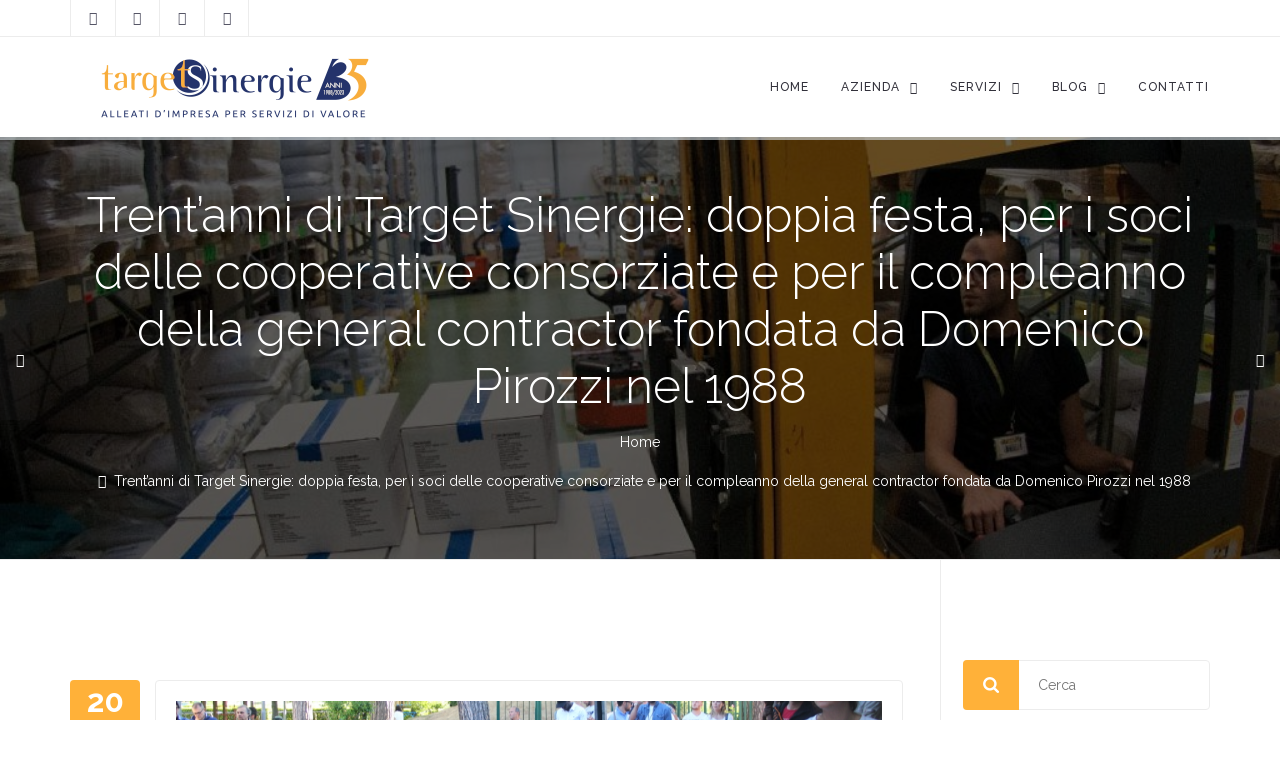

--- FILE ---
content_type: text/html; charset=utf-8
request_url: http://targetsinergie.com/blog/trentanni_target_sinergie_doppia_festa_soci_cooperative_consorziate_compleanno_general?qt-quicktabs_tabbed_widget=1
body_size: 11548
content:
<!DOCTYPE html>
<html>
<head>
  <meta http-equiv="Content-Type" content="text/html; charset=utf-8" />
<link rel="next" href="/blog/forze_muovono_aziende_logistiche_stesse_rendono_luomo_felice_dialogo_meeting_rimini_flavio" />
<link rel="shortcut icon" href="https://targetsinergie.com/sites/targetsinergie.com/themes/md_avendor/favicon.ico" type="image/vnd.microsoft.icon" />
<link rel="prev" href="/blog/tanti_auguri_buon_natale_felice_2018_tutti_nostri_collaboratori" />
<meta name="description" content="L&#039;annuale appuntamento con le assemblee delle cooperative Log - It e In Opera, aderenti al Consorzio Target Sinergie (e con la premiazione dei dipendenti) diventa la festa del trentennale della fondazione della capofila. L’incontro del 19 maggio 2018, come di consueto al campo di Don Pippo a Rimini, è stato preceduto da un acceso torneo di calcettotra colleghi di 8 regioni italiane." />
<meta name="rights" content="Target Sinergie" />
<meta name="generator" content="Drupal 7 (http://drupal.org)" />
<link rel="image_src" href="https://targetsinergie.com/sites/targetsinergie.com/files/dpmenico_mimmmo_pirozzi_taglia_torta_30_anni_target_sinergie.jpg" />
<link rel="canonical" href="https://targetsinergie.com/blog/trentanni_target_sinergie_doppia_festa_soci_cooperative_consorziate_compleanno_general" />
<link rel="shortlink" href="https://targetsinergie.com/node/268" />
<meta property="fb:admins" content="https://www.facebook.com/enrico.rotelli" />
<meta property="fb:app_id" content="1694483687461979" />
<meta property="fb:pages" content="195678517119361" />
<meta property="og:site_name" content="Target Sinergie" />
<meta property="og:type" content="article" />
<meta property="og:title" content="Trent’anni di Target Sinergie: doppia festa, per i soci delle cooperative consorziate e per il compleanno della general contractor fondata da Domenico Pirozzi nel 1988" />
<meta property="og:url" content="https://targetsinergie.com/blog/trentanni_target_sinergie_doppia_festa_soci_cooperative_consorziate_compleanno_general" />
<meta property="og:description" content="L&#039;annuale appuntamento con le assemblee delle cooperative Log - It e In Opera, aderenti al Consorzio Target Sinergie (e con la premiazione dei dipendenti) diventa la festa del trentennale della fondazione della capofila. L’incontro del 19 maggio 2018, come di consueto al campo di Don Pippo a Rimini, è stato preceduto da un acceso torneo di calcettotra colleghi di 8 regioni italiane." />
<meta property="og:updated_time" content="2018-08-06T13:44:47+02:00" />
<meta property="og:image" content="https://targetsinergie.com/sites/targetsinergie.com/files/dpmenico_mimmmo_pirozzi_taglia_torta_30_anni_target_sinergie.jpg" />
<meta property="og:image:type" content="image/jpeg" />
<meta name="twitter:card" content="summary_large_image" />
<meta name="twitter:site" content="https://twitter.com/targetsinergie" />
<meta name="twitter:creator" content="@enricorotelli" />
<meta name="twitter:title" content="Trent’anni di Target Sinergie: doppia festa, per i soci delle cooperative consorziate e per il compleanno della general contractor fondata da Domenico Pirozzi nel 1988" />
<meta name="twitter:url" content="https://targetsinergie.com/blog/trentanni_target_sinergie_doppia_festa_soci_cooperative_consorziate_compleanno_general" />
<meta name="twitter:description" content="L&#039;annuale appuntamento con le assemblee delle cooperative Log - It e In Opera, aderenti al Consorzio Target Sinergie (e con la premiazione dei dipendenti) diventa la festa del trentennale della fondazione della capofila. L’incontro del 19 maggio 2018, come di consueto al campo di Don Pippo a Rimini, è stato preceduto da un acceso torneo di calcettotra colleghi di 8 regioni italiane." />
<meta name="twitter:image" content="https://targetsinergie.com/sites/targetsinergie.com/files/dpmenico_mimmmo_pirozzi_taglia_torta_30_anni_target_sinergie.jpg" />
<meta property="article:author" content="https://www.facebook.com/enrico.rotelli" />
<meta name="twitter:image:width" content="1024" />
<meta property="article:publisher" content="https://www.facebook.com/Target-Sinergie-195678517119361/" />
<meta name="twitter:image:height" content="1024" />
<meta property="article:published_time" content="2018-05-20T12:56:06+02:00" />
<meta property="article:modified_time" content="2018-08-06T13:44:47+02:00" />
<meta itemprop="name" content="Trent’anni di Target Sinergie: doppia festa, per i soci delle cooperative consorziate e per il compleanno della general contractor fondata da Domenico Pirozzi nel 1988" />
<meta itemprop="description" content="L&#039;annuale appuntamento con le assemblee delle cooperative Log - It e In Opera, aderenti al Consorzio Target Sinergie (e con la premiazione dei dipendenti) diventa la festa del trentennale della fondazione della capofila. L’incontro del 19 maggio 2018, come di consueto al campo di Don Pippo a Rimini, è stato preceduto da un acceso torneo di calcettotra colleghi di 8 regioni italiane." />
<meta itemprop="image" content="https://targetsinergie.com/sites/targetsinergie.com/files/dpmenico_mimmmo_pirozzi_taglia_torta_30_anni_target_sinergie.jpg" />
<link rel="author" href="https://plus.google.com/+EnricoRotelli" />
<meta name="msvalidate.01" content="4FD3E91B106360FE9D57A243E29CCE82" />
  <title>Trent’anni di Target Sinergie: doppia festa, per i soci delle cooperative consorziate e per il compleanno della general contractor fondata da Domenico Pirozzi nel 1988 | Target Sinergie</title>
          <meta name="msapplication-tap-highlight" content="no"/>
  <meta name="viewport" content="user-scalable=0, width=device-width, initial-scale=1, minimum-scale=1.0, maximum-scale=1.0, minimal-ui"/>
  <meta name="format-detection" content="telephone=no">
  <link type="text/css" rel="stylesheet" href="https://targetsinergie.com/sites/targetsinergie.com/files/css/css_xE-rWrJf-fncB6ztZfd2huxqgxu4WO-qwma6Xer30m4.css" media="all" />
<link type="text/css" rel="stylesheet" href="https://targetsinergie.com/sites/targetsinergie.com/files/css/css_sn_YfjhhjTOAgbaqU8nnO9G7nJp6vhxg3FprWaSx7ho.css" media="all" />
<link type="text/css" rel="stylesheet" href="https://targetsinergie.com/sites/targetsinergie.com/files/css/css_F429Ky_wrTHjdYfZ5A7ZglEs8apP2lAg03qvytvG_No.css" media="all" />
<link type="text/css" rel="stylesheet" href="https://targetsinergie.com/sites/targetsinergie.com/files/css/css_ja73eiaMapNzUDdWzBQCgX9zAbOQh97G3K9yT8GvsKo.css" media="all" />

<!--[if IE 7]>
<link type="text/css" rel="stylesheet" href="https://targetsinergie.com/sites/targetsinergie.com/files/css/css_iL2tn7K0xqUuf-MatFqfU8IYrn_ywLlcZq6F_pxWuGo.css" media="all" />
<![endif]-->
<link type="text/css" rel="stylesheet" href="https://targetsinergie.com/sites/targetsinergie.com/files/css/css_3CqLY5bN3erE4elNfM_0qNaMRXZhbB8IUPhG05hHwmQ.css" media="all" />

<!--[if lte IE 7]>
<link type="text/css" rel="stylesheet" href="https://targetsinergie.com/sites/targetsinergie.com/themes/md_avendor/css/ie7.css?shqyq2" media="all" />
<![endif]-->
<script type="text/javascript" src="https://targetsinergie.com/sites/targetsinergie.com/files/js/js_Gz-4LKmWDkhFJLJEfT2bKrK-dh5Mh1DjUmTWd3tyl6k.js"></script>
<script type="text/javascript" src="https://targetsinergie.com/sites/targetsinergie.com/files/js/js_o4EJI6o5TU_5Vi9-osRtnN4eL0z55IqfUiBdNPMdio8.js"></script>
<script type="text/javascript" src="https://targetsinergie.com/sites/targetsinergie.com/files/js/js_wazmgkxfsztmB6GHQYmEyWk99oEW04nN7uLXKFCUyyo.js"></script>
<script type="text/javascript">
<!--//--><![CDATA[//><!--

            (function($) {
                $(document).ready(function() {
                    $("#md-megamenu-1").aweMenu({
            trigger : "hover",
            style : "md-custom",
            position : "standard",
            enableAnimation : 1,
            defaultDesktopAnimation : "fadeup",
            desktopDurationDefault : "400",
            showArrow : 0,
            responsiveWidth : 640,
            mobileTrigger : "click",
            mobileStyle : "md-mobile-custom",
            mobileAnimationDuration : 300,
            mobilePosition : "standard",
            showMobileArrow : 1,
            sticky : 0,
            stickyOffset : ".region-page-top",
            initialize : function(menu){
                if (menu.options.sticky) {
                    $("#toolbar a.toggle").click(function(event) {
                        event.preventDefault();
                        if (menu.stickyActivated) {
                            menu.$el.css("top", $(".region-page-top").offset().top + $(".region-page-top").height());
                        }
                    });
                }
            }
        });
                });
            })(jQuery);
        
//--><!]]>
</script>
<script type="text/javascript" src="https://targetsinergie.com/sites/targetsinergie.com/files/js/js_Lbtfq3zYJtXTkNzP4R17nX8iuLrltGPvLN3LbBeKyPs.js"></script>
<script type="text/javascript">
<!--//--><![CDATA[//><!--
(function(i,s,o,g,r,a,m){i["GoogleAnalyticsObject"]=r;i[r]=i[r]||function(){(i[r].q=i[r].q||[]).push(arguments)},i[r].l=1*new Date();a=s.createElement(o),m=s.getElementsByTagName(o)[0];a.async=1;a.src=g;m.parentNode.insertBefore(a,m)})(window,document,"script","//www.google-analytics.com/analytics.js","ga");ga("create", "UA-79245292-1", {"cookieDomain":"auto"});ga("set", "anonymizeIp", true);ga("send", "pageview");
//--><!]]>
</script>
<script type="text/javascript" src="https://targetsinergie.com/sites/targetsinergie.com/files/js/js_oa7P4La_vKXCEpvSeb4LQoeY8HSyAW0H6LmlkOYAgUg.js"></script>
<script type="text/javascript" src="//cdnjs.cloudflare.com/ajax/libs/jquery.imagesloaded/4.0.0/imagesloaded.pkgd.min.js"></script>
<script type="text/javascript" src="https://targetsinergie.com/sites/targetsinergie.com/files/js/js_-NXmm-JAPmSuiLkdkzntHIG-gdgKGESZRO0I9CLJi3k.js"></script>
<script type="text/javascript">
<!--//--><![CDATA[//><!--
jQuery.extend(Drupal.settings, {"basePath":"\/","pathPrefix":"","ajaxPageState":{"theme":"md_avendor","theme_token":"L7M0qdnKbvmt-b2c4Kyt3L2hh3jEYYIDuVXIQimAWNc","js":{"sites\/all\/modules\/jquery_update\/replace\/jquery\/1.10\/jquery.js":1,"misc\/jquery.once.js":1,"misc\/drupal.js":1,"sites\/targetsinergie.com\/modules\/custom\/md_megamenu\/js\/awemenu.min.js":1,"misc\/progress.js":1,"public:\/\/languages\/it_MEOgO3sjrvjdGc9EuNpDusfHrBUHc-f-xNDaj--kHyo.js":1,"0":1,"https:\/\/maps.googleapis.com\/maps\/api\/js?v=3.exp":1,"sites\/targetsinergie.com\/modules\/custom\/md_block_custom\/add_more\/js\/mdmaps.js":1,"sites\/all\/modules\/google_analytics\/googleanalytics.js":1,"1":1,"sites\/all\/modules\/quicktabs\/js\/quicktabs.js":1,"sites\/targetsinergie.com\/themes\/md_avendor\/js\/bootstrap.min.js":1,"sites\/targetsinergie.com\/themes\/md_avendor\/js\/themejs\/jquery.countdown.js":1,"\/\/cdnjs.cloudflare.com\/ajax\/libs\/jquery.imagesloaded\/4.0.0\/imagesloaded.pkgd.min.js":1,"sites\/targetsinergie.com\/themes\/md_avendor\/js\/themejs\/jquery.countTo.js":1,"sites\/targetsinergie.com\/themes\/md_avendor\/js\/themejs\/jquery.queryloader2.min.js":1,"sites\/targetsinergie.com\/themes\/md_avendor\/js\/themejs\/jquery.easing.min.js":1,"sites\/targetsinergie.com\/themes\/md_avendor\/js\/themejs\/SmoothScroll.js":1,"sites\/targetsinergie.com\/themes\/md_avendor\/js\/themejs\/jquery.stickOnScroll.js":1,"sites\/targetsinergie.com\/themes\/md_avendor\/js\/themejs\/jquery.isotope.min.js":1,"sites\/targetsinergie.com\/themes\/md_avendor\/js\/themejs\/jquery.colio.min.js":1,"sites\/targetsinergie.com\/themes\/md_avendor\/js\/owl-carousel\/owl.carousel.js":1,"sites\/targetsinergie.com\/themes\/md_avendor\/js\/themejs\/jquery.magnific-popup.min.js":1,"sites\/targetsinergie.com\/themes\/md_avendor\/js\/themejs\/jQuery.Opie.Tooltip.min.js":1,"sites\/targetsinergie.com\/themes\/md_avendor\/js\/themejs\/jquery.waypoints.min.js":1,"sites\/targetsinergie.com\/themes\/md_avendor\/js\/themejs\/jquery.easypiechart.min.js":1,"sites\/targetsinergie.com\/themes\/md_avendor\/js\/md_avendor.js":1},"css":{"modules\/system\/system.base.css":1,"modules\/system\/system.menus.css":1,"modules\/system\/system.messages.css":1,"modules\/system\/system.theme.css":1,"sites\/targetsinergie.com\/modules\/custom\/md_megamenu\/css\/awemenu\/css\/lib\/font-awesome.min.css":1,"sites\/targetsinergie.com\/modules\/custom\/md_megamenu\/css\/awemenu\/css\/lib\/bootstrap.min.css":1,"sites\/targetsinergie.com\/modules\/custom\/md_megamenu\/css\/awemenu\/css\/awemenu.css":1,"sites\/targetsinergie.com\/modules\/custom\/md_megamenu\/css\/awemenu\/css\/themes.css":1,"sites\/targetsinergie.com\/modules\/custom\/md_megamenu\/css\/awemenu\/css\/md-megamenu-style.css":1,"sites\/all\/modules\/simplenews\/simplenews.css":1,"modules\/comment\/comment.css":1,"modules\/field\/theme\/field.css":1,"modules\/node\/node.css":1,"modules\/search\/search.css":1,"modules\/user\/user.css":1,"sites\/all\/modules\/views\/css\/views.css":1,"sites\/all\/modules\/ckeditor\/css\/ckeditor.css":1,"sites\/all\/modules\/ctools\/css\/ctools.css":1,"sites\/all\/modules\/rate\/rate.css":1,"sites\/all\/modules\/fontello\/css\/fontello.fix.css":1,"public:\/\/icon\/fontello\/awesome\/css\/awesome.css":1,"public:\/\/icon\/fontello\/awesome\/css\/animation.css":1,"public:\/\/icon\/fontello\/awesome\/css\/awesome-ie7.css":1,"sites\/all\/modules\/flippy\/flippy.css":1,"sites\/all\/modules\/quicktabs\/css\/quicktabs.css":1,"sites\/targetsinergie.com\/themes\/md_avendor\/css\/bootstrap.css":1,"sites\/targetsinergie.com\/themes\/md_avendor\/css\/revolutionslider\/settings.css":1,"sites\/targetsinergie.com\/themes\/md_avendor\/css\/themecss\/animate.css":1,"sites\/targetsinergie.com\/themes\/md_avendor\/css\/themecss\/lightbox.css":1,"sites\/targetsinergie.com\/themes\/md_avendor\/css\/owl-carousel\/owl.carousel.css":1,"sites\/targetsinergie.com\/themes\/md_avendor\/css\/owl-carousel\/owl.transitions.css":1,"sites\/targetsinergie.com\/themes\/md_avendor\/css\/md-megamenu.css":1,"public:\/\/megamenu-1-custom.css":1,"sites\/targetsinergie.com\/themes\/md_avendor\/css\/avendor-light.css":1,"sites\/targetsinergie.com\/themes\/md_avendor\/css\/colors\/color-default.css":1,"sites\/targetsinergie.com\/themes\/md_avendor\/css\/md_avendor.css":1,"sites\/targetsinergie.com\/themes\/md_avendor\/css\/ie7.css":1}},"googleanalytics":{"trackOutbound":1,"trackMailto":1,"trackDownload":1,"trackDownloadExtensions":"7z|aac|arc|arj|asf|asx|avi|bin|csv|doc(x|m)?|dot(x|m)?|exe|flv|gif|gz|gzip|hqx|jar|jpe?g|js|mp(2|3|4|e?g)|mov(ie)?|msi|msp|pdf|phps|png|ppt(x|m)?|pot(x|m)?|pps(x|m)?|ppam|sld(x|m)?|thmx|qtm?|ra(m|r)?|sea|sit|tar|tgz|torrent|txt|wav|wma|wmv|wpd|xls(x|m|b)?|xlt(x|m)|xlam|xml|z|zip"},"urlIsAjaxTrusted":{"\/blog\/trentanni_target_sinergie_doppia_festa_soci_cooperative_consorziate_compleanno_general?qt-quicktabs_tabbed_widget=1":true},"quicktabs":{"qt_quicktabs_tabbed_widget":{"name":"quicktabs_tabbed_widget","tabs":[{"bid":"views_delta_blog_sidebar-popular","hide_title":1},{"bid":"views_delta_blog_sidebar-block","hide_title":1}],"ajaxPageState":{"theme":"md_avendor","theme_token":"L7M0qdnKbvmt-b2c4Kyt3L2hh3jEYYIDuVXIQimAWNc"}}}});
//--><!]]>
</script>
    <style type="text/css">
            body {}
a:link, #node-title a {}
a:hover, #node-title a:hover {}
a:visited, #node-title a:visited {}
a:focus, a:active, #node-title a:focus, #node-title a:active {}
      </style>
</head>

<body class="html not-front not-logged-in one-sidebar sidebar-second page-node page-node- page-node-268 node-type-blog " >
  <div id="loader-wrapper"><div class="containloader"> 
                          <div class="zgroup"> 
                            <div class="bigSqr">
                              <div class="square first"></div>
                              <div class="square second"></div>
                              <div class="square third"></div>
                              <div class="square fourth"></div>
                            </div>

                          </div>
                        </div></div>  
    
<div id="page-top" class="page-wrapper ">
  <div class="header-wrapper">
    <div class="header-top">
      <div class="container">
        <div class="row">
          <div class="col-md-6 col-sm-6 columns">
            <div class="header-top-left">
                  
	<div id="block-md-block-custom-mls-header" class="block block-md-block-custom">
	  			  		    <ul class="social-top"><li><a href="https://www.linkedin.com/company/targetsinergie" target="_blank" class="ToolTip" title="Linkedin"><i class="icon fontello icon-linkedin" aria-hidden="true"></i></a></li><li><a href="https://www.facebook.com/Target-Sinergie-195678517119361/" target="_blank" class="ToolTip" title="Facebook"><i class="icon fontello icon-facebook" aria-hidden="true"></i></a></li><li><a href="https://twitter.com/targetsinergie" target="_blank" class="ToolTip" title="Twitter"><i class="icon fontello icon-twitter" aria-hidden="true"></i></a></li><li><a href="https://www.youtube.com/channel/UCEXhyzEczATTXHLHzKWlE3w" target="_blank" class="ToolTip" title="Youtube"><i class="icon fontello icon-youtube" aria-hidden="true"></i></a></li></ul>	</div>

            </div>
          </div>
          <div class="col-md-6 col-sm-6 columns">
            <div class="header-top-right">
                          </div>
          </div>
        </div>
      </div>
    </div>        

    
    <div class="header-main header_sticky">
      <div class="container">
        <div class="main-navigation">
          <div class="row">
            <div class="col-md-12 columns">
              <nav class="navbar navbar-default gfx-mega nav-left " >   

                                    
		<div id="md-megamenu-1" class="md-megamenu awemenu-has-logo md-megamenu-1 md-megamenu-mega-main-menu awemenu-nav md-hozirontal-menu">
	<div class="container">
		<div class="awemenu-container">
						<div class="awemenu-logo">
				<a href="/" title="Home" rel="home">
					<img src="https://targetsinergie.com/sites/targetsinergie.com/files/logo_0.png" alt="Home">
				</a>
			</div>
						<ul class="awemenu">
				<li class="awemenu-item awemenu-item-level-1 ">
	<a href="/" class="awemenu-item-link"><span class="awemenu-item-title">Home</span></a>
	</li><li class="awemenu-item awemenu-item-level-1 ">
	<a href="/about-us" class="awemenu-item-link"><span class="awemenu-item-title">Azienda</span></a>
		<ul class="awemenu-submenu awemenu-dropdown">
		<li class="awemenu-item awemenu-item-level-2 ">
	<a href="/chi_siamo" class="awemenu-item-link"><span class="awemenu-item-title">Target Sinergie</span></a>
	</li><li class="awemenu-item awemenu-item-level-2 ">
	<a href="/nostro_staff" class="awemenu-item-link"><span class="awemenu-item-title">Il nostro staff</span></a>
	</li><li class="awemenu-item awemenu-item-level-2 ">
	<a href="/certificazioni" class="awemenu-item-link"><span class="awemenu-item-title">Certificazioni</span></a>
	</li><li class="awemenu-item awemenu-item-level-2 ">
	<a href="/politica_qualita_ambiente_sicurezza_responsabilita_sociale" class="awemenu-item-link"><span class="awemenu-item-title">Politica per la qualità e la sicurezza</span></a>
	</li><li class="awemenu-item awemenu-item-level-2 ">
	<a href="/modello_organizzazione_gestione_controllo_target_sinergie" class="awemenu-item-link"><span class="awemenu-item-title">Modello di Organizzazione, Gestione e Controllo</span></a>
	</li><li class="awemenu-item awemenu-item-level-2 ">
	<a href="/lavora_noi" class="awemenu-item-link"><span class="awemenu-item-title">Lavora con noi</span></a>
	</li><li class="awemenu-item awemenu-item-level-2 ">
	<a href="/privacy_policy_target_sinergie" class="awemenu-item-link"><span class="awemenu-item-title">Privacy Policy</span></a>
	</li>	</ul>
	</li><li class="awemenu-item awemenu-item-level-1 ">
	<a href="#" class="awemenu-item-link"><span class="awemenu-item-title">Servizi</span></a>
		<ul class="awemenu-submenu awemenu-megamenu" data-width="100%">
		<li class="awemenu-item">
	<div class="awemenu-megamenu-wrapper">
				<div class="row">
						<div class="col-md-4 col-xs-12">
			    <div>
                <a href="/logistica_stabilimento">Logistica di stabilimento</a>    </div>
    <div>
                <a href="/logistica_agroalimentare_aziende_produzione_distribuzione">Logistica agroalimentare</a>    </div>
    <div>
                <a href="/logistica_produzione_distribuzione_beverage">Logistica Bevarage</a>    </div>
    <div>
                <a href="/logistica_ecommerce">Logistica per l&#039;Ecommerce</a>    </div>
    <div>
                <a href="/logistica_produzione_settore_ittico">Logistica per aziende di produzione ittica</a>    </div>
    <div>
                <a href="/logistica_editoria">Logistica per l&#039;editoria</a>    </div>
    <div>
                <a href="/logistica_ospedaliera">Logistica ospedaliera</a>    </div>
    <div>
                <a href="/magazzino_deposito_merci_conto_terzi">Magazzini per deposito merci conto terzi</a>    </div>
			</div>
						<div class="col-md-4 col-xs-12">
			    <div>
                <a href="/facility_management_customer_relationship_management_crm_servizi_amministrativi">Facility management amministrativo e CRM</a>    </div>
			</div>
						<div class="col-md-4 col-xs-12">
			    <div>
                <a href="/servizi_igiene_pulizia_aziende_agro_alimentari">Igiene e pulizia per aziende agro alimentari</a>    </div>
    <div>
                <a href="/pulizie_industriali_stabilimenti_capannoni_qualita_certificata_iso_9001">Pulizie Industriali di stabilimenti e capannoni</a>    </div>
			</div>
					</div>
				<div class="row">
						<div class="col-md-4 col-xs-12">
						</div>
						<div class="col-md-4 col-xs-12">
						</div>
						<div class="col-md-4 col-xs-12">
						</div>
					</div>
				<div class="row">
						<div class="col-md-4 col-xs-12">
						</div>
						<div class="col-md-4 col-xs-12">
						</div>
						<div class="col-md-4 col-xs-12">
						</div>
					</div>
			</div>
</li>	</ul>
	</li><li class="awemenu-item awemenu-item-level-1 ">
	<a href="/blog" class="awemenu-item-link"><span class="awemenu-item-title">Blog</span></a>
		<ul class="awemenu-submenu awemenu-dropdown">
		<li class="awemenu-item awemenu-item-level-2 ">
	<a href="/categorie_blog/notizie" class="awemenu-item-link"><span class="awemenu-item-title">Notizie</span></a>
	</li><li class="awemenu-item awemenu-item-level-2 ">
	<a href="/categorie_blog/logistica" class="awemenu-item-link"><span class="awemenu-item-title">Logistica</span></a>
	</li><li class="awemenu-item awemenu-item-level-2 ">
	<a href="/categorie_blog/facility_management" class="awemenu-item-link"><span class="awemenu-item-title">Facility Management</span></a>
	</li><li class="awemenu-item awemenu-item-level-2 ">
	<a href="/categorie_blog/igiene_pulizie" class="awemenu-item-link"><span class="awemenu-item-title">Igiene & Pulizie</span></a>
	</li><li class="awemenu-item awemenu-item-level-2 ">
	<a href="/blog/video" class="awemenu-item-link"><span class="awemenu-item-title">Video</span></a>
	</li>	</ul>
	</li><li class="awemenu-item awemenu-item-level-1 ">
	<a href="/contact" class="awemenu-item-link"><span class="awemenu-item-title">contatti</span></a>
	</li>			</ul>
		</div>
	</div>
</div> 
              </nav>
            </div>
          </div>
        </div>
      </div>
    </div>
  </div>
    <div class="main-wrapper-header fancy-header dark-header parallax " data-stellar-background-ratio="0.4" style="background-image: url(https://targetsinergie.com/sites/targetsinergie.com/themes/md_avendor/images/parallax-back13.jpg)">
    <div class="bg-overlay bg-overlay-dark"></div>
    <div class="container">
      <div class="row">
        <div class="col-sm-12 columns">
          <div class="page-title">
                        <h1>Trent’anni di Target Sinergie: doppia festa, per i soci delle cooperative consorziate e per il compleanno della general contractor fondata da Domenico Pirozzi nel 1988</h1>
                      </div>
          <div class="breadcrumbs-wrapper">
            <ul class="breadcrumb"><li><a href="https://targetsinergie.com/">Home</a></li><li class="active">Trent’anni di Target Sinergie: doppia festa, per i soci delle cooperative consorziate e per il compleanno della general contractor fondata da Domenico Pirozzi nel 1988</li></ul>          </div>
        </div>
      </div>
    </div>
  </div>
          <div class="main-wrapper">
            <div class="container content-with-sidebar">
                          <div class="row">
              
              <div class="col-sm-8 col-md-9 columns">
                <div class="white-space space-big"></div>
                                <a id="main-content"></a>
                								<div class="tabs-menu"></div>                                                    
	<div id="block-system-main" class="block block-system">
	  			  
	  <div class="content">
	    
  <div id="node-268" class="node node-blog clearfix" about="/blog/trentanni_target_sinergie_doppia_festa_soci_cooperative_consorziate_compleanno_general" typeof="sioc:Item foaf:Document">
    <!-- Blog Content -->
    <div class="row">
      <div class="col-sm-12">
        <!-- blog post -->
        <div class="blog-post">
          <div class="blog-post-side">
            <div class="blog-post-date">
              <p class="date-day">20</p>
              <p class="date-month">May</p>
            </div>
                                        <span class="post-icon-type"><i class="icon icon-camera-alt"></i></span>
                          
          </div>
          <div class="blog-post-content">
                              <div class="post-media">
                                    <!-- Post Slider -->
                  <div class="carousel-box animation flipInY">
                    <div class="carousel" data-carousel-autoplay="6000" data-carousel-nav="true" data-carousel-pagination="false" data-carousel-single="true" data-carousel-transition="goDown">
                      			<div class="carousel-item">
	  		<div id="file-1363" class="file file-image file-image-jpeg">

        <h2 class="element-invisible"><a href="/files/domenico_mimmo_pirozzi_taglia_torta_30_anni_target_sinergie_riminijpg">domenico_mimmo_pirozzi_taglia_torta_30_anni_target_sinergie_rimini.jpg</a></h2>
    
  
  <div class="content">
    <img typeof="foaf:Image" src="https://targetsinergie.com/sites/targetsinergie.com/files/dpmenico_mimmmo_pirozzi_taglia_torta_30_anni_target_sinergie.jpg" width="1920" height="1280" alt="Taglio della torta per i 30 anni di Target Sinergie" title="Il fondatore di Target Sinergie Domenico &quot;Mimmo&quot; Pirozzi taglia la torta del trentennale di Target Sinergie." />  </div>

  
</div>
	  	</div>	
			<div class="carousel-item">
	  		<div id="file-1364" class="file file-image file-image-jpeg">

        <h2 class="element-invisible"><a href="/files/assemblea_soci_log_it_2018jpg">assemblea_soci_log-it_2018.jpg</a></h2>
    
  
  <div class="content">
    <img typeof="foaf:Image" src="https://targetsinergie.com/sites/targetsinergie.com/files/assemblea_soci_log-it_2018.jpg" width="1920" height="1280" alt="Assemblea dei soci della cooperativa Log-it" title="Un momento dell&#039;assemblea dei soci della cooperativa Log-it" />  </div>

  
</div>
	  	</div>	
			<div class="carousel-item">
	  		<div id="file-1365" class="file file-image file-image-jpeg">

        <h2 class="element-invisible"><a href="/files/squadra_maggior_presenze_2017_commessa_pastificio_cellino_gestione_magazzino_logisticajpg">squadra_maggior_presenze_2017_commessa_pastificio_cellino_gestione_magazzino logistica.jpg</a></h2>
    
  
  <div class="content">
    <img typeof="foaf:Image" src="https://targetsinergie.com/sites/targetsinergie.com/files/squadra_maggior_presenze_2017_commessa_pastificio_cellino_gestione_magazzinol_ogistica.jpg" width="1920" height="1280" alt="Consegna della targa premio " title="squadra con maggior presenze 2017 alla commessa del Pastificio Cellino, gestione del magazzino, settore Logistica" />  </div>

  
</div>
	  	</div>	
			<div class="carousel-item">
	  		<div id="file-1367" class="file file-image file-image-jpeg">

        <h2 class="element-invisible"><a href="/files/premio_miglior_customer_satisfaction_2017_squadra_pulizie_riviera_golf_resort_san_giovanni">premio_miglior_customer_satisfaction_2017_squadra_pulizie_riviera_golf_resort_san_giovanni_marignano.jpg</a></h2>
    
  
  <div class="content">
    <img typeof="foaf:Image" src="https://targetsinergie.com/sites/targetsinergie.com/files/premio_miglior_customer_satisfaction_2017_squadra_pulizie_riviera_golf_resort_san_giovanni_marignano.jpg" width="1920" height="1280" alt="Consegnata la targa premio alla squadra pulizie" title="Premio alla miglior soddisfazione dei cliente secondo l&#039;indagine Customer satisfaction 2017 alla squadra pulizie del Riviera Golf Resort di San Giovanni in Marignano" />  </div>

  
</div>
	  	</div>	
			<div class="carousel-item">
	  		<div id="file-1368" class="file file-image file-image-jpeg">

        <h2 class="element-invisible"><a href="/files/premio_migliore_start_up_2017_commessa_maxion_wheels_logisticajpg">premio_migliore_start_up_2017_commessa_maxion_wheels_logistica.jpg</a></h2>
    
  
  <div class="content">
    <img typeof="foaf:Image" src="https://targetsinergie.com/sites/targetsinergie.com/files/premio_migliore_start_up_2017_commessa_maxion_wheels_logistica.jpg" width="1920" height="1280" alt="Consegna della targa premio migliore start up" title="Premio Migliore Start up 2017 alla commessa di Maxion Wheels, settore Logistica" />  </div>

  
</div>
	  	</div>	
			<div class="carousel-item">
	  		<div id="file-1369" class="file file-image file-image-jpeg">

        <h2 class="element-invisible"><a href="/files/premio_miglior_tasso_espansione_2017_commessa_hera_rimini_facility_management">premio_miglior_tasso_espansione_2017_commessa_hera_rimini_facility_management_amministrativo.jpg</a></h2>
    
  
  <div class="content">
    <img typeof="foaf:Image" src="https://targetsinergie.com/sites/targetsinergie.com/files/premio_miglior_tasso_espansione_2017_commessa_hera_rimini_facility_management_amministrativo.jpg" width="1920" height="1280" alt="Premio per ilmiglior tasso di espansione." title="Premio per il miglior tasso di espansione 2017 alla commessa Hera Rimini, per il Facility Management Amministrativo" />  </div>

  
</div>
	  	</div>	
			<div class="carousel-item">
	  		<div id="file-1370" class="file file-image file-image-jpeg">

        <h2 class="element-invisible"><a href="/files/premio_miglior_spirito_adattamento_2017_kimete_rama_settore_puliziejpg">premio_miglior_spirito_adattamento_2017_kimete_rama_settore_pulizie.jpg</a></h2>
    
  
  <div class="content">
    <img typeof="foaf:Image" src="https://targetsinergie.com/sites/targetsinergie.com/files/premio_miglior_spirito_adattamento_2017_kimete_rama_settore_pulizie.jpg" width="1920" height="1280" alt="La premiazione di Kimete Rama" title="Premio per il miglior spirito di adattamento e disponibilità alle sinergie 2017 alla nostra Kimete Rama, del settore pulizie." />  </div>

  
</div>
	  	</div>	
			<div class="carousel-item">
	  		<div id="file-1371" class="file file-image file-image-jpeg">

        <h2 class="element-invisible"><a href="/files/luna_bezzi_premio_migliore_crescita_professionale_2017jpg">luna_bezzi_premio_migliore_crescita_professionale_2017.jpg</a></h2>
    
  
  <div class="content">
    <img typeof="foaf:Image" src="https://targetsinergie.com/sites/targetsinergie.com/files/luna_bezzi_premio_migliore_crescita_professionale_2017.jpg" width="1920" height="1280" alt="La premiazione di Luna Bezzi" title="Luna Bezzi si aggiudica il premio per la migliore crescita professionale 2017" />  </div>

  
</div>
	  	</div>	
			<div class="carousel-item">
	  		<div id="file-1372" class="file file-image file-image-jpeg">

        <h2 class="element-invisible"><a href="/files/miglior_esordiente_2017_paolo_longhi_commessa_fette_solejpg">miglior_esordiente_2017_paolo_longhi_commessa_fette_sole.jpg</a></h2>
    
  
  <div class="content">
    <img typeof="foaf:Image" src="https://targetsinergie.com/sites/targetsinergie.com/files/miglior_esordiente_2017_paolo_longhi_commessa_fette_sole.jpg" width="1920" height="1280" alt="Paolo Longhi, premiato come miglior esordiente 2017" title="Il miglior &quot;Rookie&quot;, ovvero Esordiente dell&#039;anno 2017 è stato Paolo Longhi, della commessa Fette di Sole" />  </div>

  
</div>
	  	</div>	
			<div class="carousel-item">
	  		<div id="file-1373" class="file file-image file-image-jpeg">

        <h2 class="element-invisible"><a href="/files/miglior_caposquadra_2017_martin_markujpg">miglior_caposquadra_2017_martin_marku.jpg</a></h2>
    
  
  <div class="content">
    <img typeof="foaf:Image" src="https://targetsinergie.com/sites/targetsinergie.com/files/miglior_caposquadra_2017_martin_marku.jpg" width="1920" height="1280" alt="Martin Marku premiato" title="Miglior caposquadra 2017 è Martin Marku" />  </div>

  
</div>
	  	</div>	
		                    </div>
                  </div>
                  <!-- /Post Slider -->
                                  </div>
                          <div class="post-info">
                              <h3 class="post-title"><a href="/blog/trentanni_target_sinergie_doppia_festa_soci_cooperative_consorziate_compleanno_general">Trent’anni di Target Sinergie: doppia festa, per i soci delle cooperative consorziate e per il compleanno della general contractor fondata da Domenico Pirozzi nel 1988</a></h3>
                            <p><p>L'annuale appuntamento con le assemblee delle cooperative Log - It e In Opera, aderenti al Consorzio Target Sinergie (e con la premiazione dei dipendenti) diventa la festa del trentennale della fondazione della capofila. L’incontro del 19 maggio 2018, come di consueto al campo di Don Pippo a Rimini, è stato preceduto da un acceso torneo di calcettotra colleghi di 8 regioni italiane.</p>
</p>
              <ul class="list-inline post-meta-info">
                <li class="meta-author">Di <span rel="sioc:has_creator"><span>Enrico Rotelli</span></span></li>
                <li ><i class="icon icon-comment"></i>0</li>
                <li class="list_text"><i class="icon icon-tag"></i>

   <a href="/categorie_blog/eventi" typeof="skos:Concept" property="rdfs:label skos:prefLabel" datatype="">Eventi</a>   <a href="/blog/notizie" typeof="skos:Concept" property="rdfs:label skos:prefLabel" datatype="">Notizie</a>   <a href="/categorie_blog/facility_management" typeof="skos:Concept" property="rdfs:label skos:prefLabel" datatype="">Facility Management</a>   <a href="/categorie_blog/igiene_pulizie" typeof="skos:Concept" property="rdfs:label skos:prefLabel" datatype="">Igiene e pulizie</a>   <a href="/blog/logistica" typeof="skos:Concept" property="rdfs:label skos:prefLabel" datatype="">Logistica</a></li>
              </ul>
            </div>
            <div class="post-content">

              <p>Doppia festa quest'anno: 30 anni di Target Sinergie. L'annuale appuntamento con le assemblee delle cooperative Log - It e In Opera, aderenti al Consorzio Target Sinergie (e con la premiazione dei dipendenti) diventa la festa del trentennale della capofila. L’incontro del 19 maggio 2018, come di consueto al campo di Don Pippo a Rimini, è stato preceduto da un acceso torneo di calcetto, che ha visto scontrarsi amichevolmente i colleghi provenienti da 8 regioni italiane per tutto il pomeriggio.</p>

<p>A partire dalle 18 son ostate espletate le formalità delle assemblee dei soci di Log It e della cooperativa Sociale In Opera, al termine delle quali Davide Zamagni ha approfittato per illustrare l’andamento del 2017 per il Consorzio Target Sinergie, che lui presiede, e i risultati dei primi mesi del 2018. AL termine della presentazione, Zamagni, insieme alla madrina Susy Pirozzi, hanno consegnato i premi alle squadre ai dipendenti per il 2017 sia del Consorzio Target Sinergie, sia delle cooperative In Opera e Log It.</p>

<p>I premiati sono stati: squadra con maggior presenze 2017 alla commessa del Pastificio Cellino, gestione del magazzino, settore Logistica. Premio alla miglior soddisfazione dei cliente secondo l'indagine Customer satisfaction 2017 alla squadra pulizie del Riviera Golf Resort di San Giovanni in Marignano. Premio Migliore Start up 2017 alla commessa di Maxion Wheels, settore Logistica. Premio per il miglior tasso di espansione 2017 alla commessa Hera Rimini, per il Facility Management Amministrativo.</p>

<p>I premi individuali: Premio per il miglior spirito di adattamento e disponibilità alle sinergie 2017 alla nostra Kimete Rama, del settore pulizie. Luna Bezzi si aggiudica il premio per la migliore crescita professionale 2017. Miglior caposquadra 2017 è Martin Marku. Il miglior "Rookie", ovvero Esordiente dell'anno 2017 è stato Paolo Longhi, della commessa Fette di Sole.</p>

<p>La serata è poi proseguita con la cena a buffet e il concerto musicale, con il clou del taglio dlela torta, per festeggiare il 30ennale della fondazione del Consorzio Target Sinergie, ocnil fondatore Domenico “Mimmo” Pirozzi al taglio, attorniato dai presidenti del Consorzio, di Log It e di In Opera.</p>
            </div>
          </div>
        </div>
        <!-- /blog post -->
      </div>
    </div>
    <!-- /Blog Content -->

    <!-- About Author -->
    <div class="row">
      <div class="col-sm-12">
        <div class="about">
          <div class="author-avatar">
              <div class="user-picture">
    <img typeof="foaf:Image" src="https://targetsinergie.com/sites/targetsinergie.com/files/styles/thumbnail/public/pictures/picture-49-1457296435.jpg?itok=60sx0Z_M" alt="Ritratto di Enrico Rotelli" title="Ritratto di Enrico Rotelli" />  </div>
          </div>
          <h5><span rel="sioc:has_creator"><span>Enrico Rotelli</span></span></h5>
          <p><div class="field field-name-field-description field-type-text-long field-label-hidden"><div class="field-items"><div class="field-item even">Giornalista, copywriter, è responsabile comunicazione della Target Sinergie e delle cooperative consorziate dal 2011. Cura l&#039;informazione aziendale on line (sito e rete social), l&#039;ufficio stampa, le produzioni video e i progetti editoriali, oltre alle azioni di Responsabilità Sociale d&#039;Impresa (Corporate Social Responsability).</div></div></div></p>
        </div>
      </div>
    </div>
    <!-- /About Author -->
      </div>


  <!-- Post Navigation -->
  <div class="post-navigation">
            

                <a href="/blog/tanti_auguri_buon_natale_felice_2018_tutti_nostri_collaboratori" class="article-nav article-prev"><i class="nav-icon icon-angle-left"></i> <span class="nav-info-wrapper"><span class="nav-info"><span class="nav-info-title"><span class="title_flippy">Tanti auguri di buon Natale e felice 2018 a tutti i nostri collaboratori</span></span></span></span></a>          

                <a href="/blog/forze_muovono_aziende_logistiche_stesse_rendono_luomo_felice_dialogo_meeting_rimini_flavio" class="article-nav article-next"><span class="nav-info-wrapper"><span class="nav-info"><span class="nav-info-title"><span class="title_flippy">“Le forze che &quot;muovono&quot; le aziende logistiche sono le stesse che rendono l&#039;uomo felice”: un dialogo al Meeting di Rimini con Flavio Cecchetti e Domenico Pirozzi</span></span></span></span> <i class="nav-icon icon-angle-right"></i></a>        </div>
  <!-- /Post Navigation -->
	  </div>
	</div>
                                <div class="white-space space-big"></div>
              </div>
                
                              <div class="col-sm-4 col-md-3 columns sidebar sidebar-right">
                  <div class="white-space space-big"></div>
                  <div class="sidebar-content">
                        
	<div id="block-search-form" class="sidebar-widget block block-search">
	  			  
	  <div class="content">
	    <form action="/blog/trentanni_target_sinergie_doppia_festa_soci_cooperative_consorziate_compleanno_general?qt-quicktabs_tabbed_widget=1" method="post" id="search-block-form" accept-charset="UTF-8"><div><div class="container-inline">
      <h2 class="element-invisible">Form di ricerca</h2>
    <div class="form-item form-type-textfield form-item-search-block-form"><div class="form-elements">
  <label class="element-invisible" for="edit-search-block-form--2">Cerca </label>
 <input title="Inserisci i termini da cercare." type="text" placeholder="Cerca" id="edit-search-block-form--2" name="search_block_form" value="" size="15" maxlength="128" class="form-control" />
</div></div>
<div class="form-actions form-wrapper" id="edit-actions"><input type="submit" id="edit-submit" name="op" value="Cerca" class="btn btn-primary form-submit" /></div><input type="hidden" name="form_build_id" value="form-CkTo7GHohRF8sVXalgDVwjs8X-euNNSm2rjCG_8plro" />
<input type="hidden" name="form_id" value="search_block_form" />
</div>
</div></form>	  </div>
	</div>
	

	<div id="block-views-categories-block" class="sidebar-widget block block-views">
	  					<h4 class="title-widget fancy-title"><span>Categorie</span></h4>
			  
	  <div class="content">
	    <div class="view view-categories view-id-categories view-display-id-block view-dom-id-5876adbb80120ffee529f579e9e96b90">
        
  
  
      <div class="view-content">
          <ul class="fa-ul widget-list">          <li class="">  
          <a href="/categorie_blog/dicono_noi"><span class="icon_li icon-angle-right"></span>Dicono di noi</a>  </li>
          <li class="">  
          <a href="/categorie_blog/eventi"><span class="icon_li icon-angle-right"></span>Eventi</a>  </li>
          <li class="">  
          <a href="/blog/notizie"><span class="icon_li icon-angle-right"></span>Notizie</a>  </li>
          <li class="">  
          <a href="/blog/video"><span class="icon_li icon-angle-right"></span>Video</a>  </li>
          <li class="">  
          <a href="/categorie_blog/csr"><span class="icon_li icon-angle-right"></span>CSR</a>  </li>
          <li class="">  
          <a href="/categorie_blog/facility_management"><span class="icon_li icon-angle-right"></span>Facility Management</a>  </li>
          <li class="">  
          <a href="/categorie_blog/igiene_pulizie"><span class="icon_li icon-angle-right"></span>Igiene e pulizie</a>  </li>
          <li class="">  
          <a href="/blog/logistica"><span class="icon_li icon-angle-right"></span>Logistica</a>  </li>
      </ul>    </div>
  
  
  
  
  
  
</div>	  </div>
	</div>
	

	<div id="block-quicktabs-quicktabs-tabbed-widget" class="sidebar-widget block block-quicktabs">
	  					<h4 class="title-widget fancy-title"><span>Schede di navigazione</span></h4>
			  
	  <div class="content">
	    <div  id="quicktabs-quicktabs_tabbed_widget" class="quicktabs-wrapper quicktabs-style-nostyle"><div class="item-list"><ul class="nav nav-tabs nav-justified quicktabs-tabs"><li class="first"><a href="/blog/trentanni_target_sinergie_doppia_festa_soci_cooperative_consorziate_compleanno_general?qt-quicktabs_tabbed_widget=0#qt-quicktabs_tabbed_widget" id="quicktabs-tab-quicktabs_tabbed_widget-0" class="active">Popolari</a></li>
<li class="active last"><a href="/blog/trentanni_target_sinergie_doppia_festa_soci_cooperative_consorziate_compleanno_general?qt-quicktabs_tabbed_widget=1#qt-quicktabs_tabbed_widget" id="quicktabs-tab-quicktabs_tabbed_widget-1" class="active">Recenti</a></li>
</ul></div><div id="quicktabs-container-quicktabs_tabbed_widget" class="quicktabs_main quicktabs-style-nostyle"><div  id="quicktabs-tabpage-quicktabs_tabbed_widget-0" class="quicktabs-tabpage quicktabs-hide">
	<div id="block-views-blog-sidebar-popular" class="block block-views">
	  			  
	  <div class="content">
	    <div class="view view-blog-sidebar view-id-blog_sidebar view-display-id-popular view-dom-id-f58a2efbe707fd4bdc797acabafddd48">
        
  
  
      <div class="view-content">
        <div class="post-item">
      
          <div class="field-content post-image"><img typeof="foaf:Image" src="https://targetsinergie.com/sites/targetsinergie.com/files/styles/blog_sidebar/public/target_sinergie_golf_school_logistica_02.jpg?itok=lI438nsR" width="80" height="80" alt="Foto di gruppo Golf School Target Sinergie" title="La foto di gruppo al termine della Golf School e Logistica di Target Sinergie" /></div>    
          <span class="field-content post-item-title"><a href="/blog/giornata_intensa_divertente_golf_school_gioco_metafora_logistica_responsabili_logistici">Una giornata intensa e divertente: “Golf school: il gioco come metafora della logistica” con responsabili logistici e consulenti</a></span>    
          <ul class="list-inline post-meta-info">
        <li class="meta-date">19 Ott, 15</li>
        <li class="meta-tags"><a href="/categorie_blog/eventi" typeof="skos:Concept" property="rdfs:label skos:prefLabel" datatype="">Eventi</a>, <a href="/blog/notizie" typeof="skos:Concept" property="rdfs:label skos:prefLabel" datatype="">Notizie</a>, <a href="/blog/logistica" typeof="skos:Concept" property="rdfs:label skos:prefLabel" datatype="">Logistica</a></li>
</ul>    </div>
  <div class="post-item">
      
          <div class="field-content post-image"><img typeof="foaf:Image" src="https://targetsinergie.com/sites/targetsinergie.com/files/styles/blog_sidebar/public/evento_golf_school_logistica_target_sinergie_rimini_foto.jpg?itok=SAWNZqw1" width="80" height="80" alt="Golf school: il gioco come metafora della logistica. Evento Target Sinergie" title="Golf school: il gioco come metafora della logistica. Un evento Target Sinergie dedicato a responsabili logistici e consulenti d&#039;azienda" /></div>    
          <span class="field-content post-item-title"><a href="/blog/golf_school_gioco_metafora_logistica_evento_target_sinergie">Golf school: il gioco come metafora della logistica. Un evento Target Sinergie</a></span>    
          <ul class="list-inline post-meta-info">
        <li class="meta-date">05 Ott, 15</li>
        <li class="meta-tags"><a href="/blog/notizie" typeof="skos:Concept" property="rdfs:label skos:prefLabel" datatype="">Notizie</a>, <a href="/blog/logistica" typeof="skos:Concept" property="rdfs:label skos:prefLabel" datatype="">Logistica</a></li>
</ul>    </div>
  <div class="post-item">
      
          <div class="field-content post-image"><img typeof="foaf:Image" src="https://targetsinergie.com/sites/targetsinergie.com/files/styles/blog_sidebar/public/banco_alimentare_abruzzo_openhouse_2014.jpg?itok=nmrnNbt0" width="80" height="80" alt="Panoramica dell&#039;open house 2014 del Banco Alimentare Abruzzo" title="Un&#039;immagine dell&#039;open house 2014 del Banco Alimentare Abruzzo, al quale TArget Sinergie da il suo sostegno" /></div>    
          <span class="field-content post-item-title"><a href="/blog/target_sinergie_rinnova_suo_sostegno_banco_alimentare_abruzzo">Target Sinergie rinnova il suo sostegno a Banco Alimentare Abruzzo</a></span>    
          <ul class="list-inline post-meta-info">
        <li class="meta-date">13 Lug, 15</li>
        <li class="meta-tags"><a href="/blog/notizie" typeof="skos:Concept" property="rdfs:label skos:prefLabel" datatype="">Notizie</a>, <a href="/categorie_blog/csr" typeof="skos:Concept" property="rdfs:label skos:prefLabel" datatype="">CSR</a></li>
</ul>    </div>
    </div>
  
  
  
  
  
  
</div>	  </div>
	</div>
</div><div  id="quicktabs-tabpage-quicktabs_tabbed_widget-1" class="quicktabs-tabpage ">
	<div id="block-views-blog-sidebar-block" class="block block-views">
	  			  
	  <div class="content">
	    <div class="view view-blog-sidebar view-id-blog_sidebar view-display-id-block view-dom-id-350807413c3659632f3983d7c77fe622">
        
  
  
      <div class="view-content">
        <div class="post-item">
      
          <div class="field-content post-image"><img typeof="foaf:Image" src="https://targetsinergie.com/sites/targetsinergie.com/files/styles/blog_sidebar/public/rimini_in_novembre_23_articolo_target_sinergie.jpg?itok=l7uwyDr-" width="80" height="80" alt="Rivista Rimini in novembre 2023, articolo Target Sinergie srl" title="Rivista Rimini in novembre 2023, articolo Target Sinergie srl" /></div>    
          <span class="field-content post-item-title"><a href="/blog/trentacinque_anni_target_sinergie_rimini_tommaso_pirozzi_racconta_nuovo_corso_azienda">Trentacinque anni di Target Sinergie: Su Rimini In Tommaso Pirozzi racconta il nuovo corso dell’azienda riminese di logistica di stabilimento</a></span>    
          <ul class="list-inline post-meta-info">
        <li class="meta-date">23 Nov, 2023</li>
        <li class="meta-tags"><a href="/categorie_blog/dicono_noi" typeof="skos:Concept" property="rdfs:label skos:prefLabel" datatype="">Dicono di noi</a>, <a href="/blog/notizie" typeof="skos:Concept" property="rdfs:label skos:prefLabel" datatype="">Notizie</a>, <a href="/blog/logistica" typeof="skos:Concept" property="rdfs:label skos:prefLabel" datatype="">Logistica</a></li>
</ul>    </div>
  <div class="post-item">
      
          <div class="field-content post-image"><img typeof="foaf:Image" src="https://targetsinergie.com/sites/targetsinergie.com/files/styles/blog_sidebar/public/target_sinergie_-_clip_06.jpg?itok=TDxFKOdu" width="80" height="80" alt="La copertina della sesta puntata di Contract Logistics In Pillole, la webserie dedicata alla Logistica di Stabilimento e i servizi Operations in outsourcing" title="La copertina della sesta puntata di Contract Logistics In Pillole, la webserie dedicata alla Logistica di Stabilimento e i servizi Operations in outsourcing" /></div>    
          <span class="field-content post-item-title"><a href="/blog/esternalizzare_servizi_operativi_quali_produzioni_6_clip_contract_logistics_pillole">Esternalizzare i servizi Operativi: quali e per che produzioni #6 CLIP Contract Logistics In Pillole</a></span>    
          <ul class="list-inline post-meta-info">
        <li class="meta-date">04 Mag, 2023</li>
        <li class="meta-tags"><a href="/blog/notizie" typeof="skos:Concept" property="rdfs:label skos:prefLabel" datatype="">Notizie</a>, <a href="/blog/video" typeof="skos:Concept" property="rdfs:label skos:prefLabel" datatype="">Video</a>, <a href="/blog/logistica" typeof="skos:Concept" property="rdfs:label skos:prefLabel" datatype="">Logistica</a></li>
</ul>    </div>
  <div class="post-item">
      
          <div class="field-content post-image"><img typeof="foaf:Image" src="https://targetsinergie.com/sites/targetsinergie.com/files/styles/blog_sidebar/public/target_sinergie_-_clip_05.jpg?itok=YapRqnud" width="80" height="80" alt="La copertina della quinta puntata di Contract Logistics In Pillole" title="La copertina della quinta puntata di Contract Logistics In Pillole, la webserie dedicata alla Logistica di Stabilimento e i servizi Operations in outsourcing" /></div>    
          <span class="field-content post-item-title"><a href="/blog/magazzini_beverage_gestione_picchi_5_clip_contract_logistics_pillole">Magazzini &amp; Beverage: la gestione dei picchi #5 Clip Contract Logistics in Pillole</a></span>    
          <ul class="list-inline post-meta-info">
        <li class="meta-date">04 Mag, 2023</li>
        <li class="meta-tags"><a href="/blog/notizie" typeof="skos:Concept" property="rdfs:label skos:prefLabel" datatype="">Notizie</a>, <a href="/blog/video" typeof="skos:Concept" property="rdfs:label skos:prefLabel" datatype="">Video</a>, <a href="/blog/logistica" typeof="skos:Concept" property="rdfs:label skos:prefLabel" datatype="">Logistica</a></li>
</ul>    </div>
    </div>
  
  
  
  
  
  
</div>	  </div>
	</div>
</div></div></div>	  </div>
	</div>
	
                  </div>
                </div>
                          </div>
                  
                  </div>
            </div>



    <!-- Footer Container -->
    <div class="footer-wrapper">
			      <div class="footer-top">
        <a class="gmap-button">Localizzaci sulla mappa</a>
          <div class="gmap-wrapper">
                
	<div id="block-md-block-custom-gmap" class="block block-md-block-custom">
	  			  
	  <div class="content">
	    <div class="map-hide">
  <div id="map"  style="min-height: 300px" class="gmap md-map md-gmap"  data-title="Target Sinergie" data-descriptions="&lt;p&gt;Rimini , Italia&lt;/p&gt;" data-latlong="44.041632, 12.564416" data-zoom="14" data-info="1" data-marker="https://targetsinergie.com/sites/targetsinergie.com/files/spotlight-poi.png" data-style="style3">
  </div>
</div>	  </div>
	</div>
          </div>
      </div>
			      <!-- /Footer Top Container -->

      <!-- Footer Middle Container -->
            <!-- /Footer Middle Container -->

      <!-- Footer Bottom Container -->
      <div class="footer-bottom">
        <div class="container">
          <div class="row">
                  
	<div id="block-md-block-custom-mls-footer" class="block block-md-block-custom">
	  			  		    <div class="col-md-12 col-sm-12 columns">
                <div class="copyright">
                  <p>Copyright &copy; 2016 - <a href="http://www.targetsinergie.com">Target Sinergie</a>| All Rights Reserved </p>
                  </div>
              </div><div class="col-md-12 col-sm-12 columns">
                  <div class="social-footer">
                    <ul class="list-inline social-list"><li><a href="https://www.linkedin.com/company/targetsinergie" target="_blank" class="ToolTip" title="Linkedin" data-opie-position="tc:bc"><i class="icon fontello icon-linkedin" aria-hidden="true"></i></a></li><li><a href="https://www.facebook.com/Target-Sinergie-195678517119361/" target="_blank" class="ToolTip" title="facebook" data-opie-position="tc:bc"><i class="icon fontello icon-facebook" aria-hidden="true"></i></a></li><li><a href="https://www.youtube.com/channel/UCEXhyzEczATTXHLHzKWlE3w" target="_blank" class="ToolTip" title="Youtube" data-opie-position="tc:bc"><i class="icon fontello icon-youtube" aria-hidden="true"></i></a></li><li><a href="https://plus.google.com/+Targetsinergie" target="_blank" class="ToolTip" title="Google+" data-opie-position="tc:bc"><i class="icon fontello icon-gplus" aria-hidden="true"></i></a></li><li><a href="https://twitter.com/targetsinergie" target="_blank" class="ToolTip" title="Twitter" data-opie-position="tc:bc"><i class="icon fontello icon-twitter" aria-hidden="true"></i></a></li></ul></div></div>	</div>


	<div id="block-md-block-custom-mls-menu-footer" class="block block-md-block-custom">
	  			  		    <div class="col-md-12 col-sm-12 columns"><div class="menu-footer"><ul class="list-inline"><li><a href="/" title="">Home</a></li><li><a href="/chi_siamo" title="">Chi siamo</a></li><li><a href="/contatti" title="">Contatti</a></li><li><a href="/privacy_policy_target_sinergie" title="La Privacy Policy di Target Sinergie">Privacy Policy</a></li><li><a href="https://portale.targetsinergie.com" title="Vai a Console dipendete, il sito dedicato al personale Target Sinergie">Console dipendente</a></li></ul></div></div>	</div>

          </div>
        </div>
      </div>
    </div>



  </div>
    <a href="#page-top" class="scrollup smooth-scroll" ><span class="icon-angle-up"></span></a>
  </body>
</html>

<!-- Page cached by Boost @ 2025-11-28 03:16:10, expires @ 2025-12-05 03:16:10, lifetime 1 settimana -->

--- FILE ---
content_type: text/css
request_url: https://targetsinergie.com/sites/targetsinergie.com/files/css/css_ja73eiaMapNzUDdWzBQCgX9zAbOQh97G3K9yT8GvsKo.css
body_size: 4527
content:
.ctools-locked{color:red;border:1px solid red;padding:1em;}.ctools-owns-lock{background:#FFFFDD none repeat scroll 0 0;border:1px solid #F0C020;padding:1em;}a.ctools-ajaxing,input.ctools-ajaxing,button.ctools-ajaxing,select.ctools-ajaxing{padding-right:18px !important;background:url(/sites/all/modules/ctools/images/status-active.gif) right center no-repeat;}div.ctools-ajaxing{float:left;width:18px;background:url(/sites/all/modules/ctools/images/status-active.gif) center center no-repeat;}
.rate-info,.rate-description{clear:left;font-size:0.8em;color:#666;}
.icon.fontello{background:none;display:inline-block;height:inherit;line-height:inherit;margin:0;padding:0;vertical-align:inherit;width:auto;*display:inline;*zoom:1;}
@font-face{font-family:'awesome';src:url(/sites/targetsinergie.com/files/icon/fontello/awesome/font/awesome.eot?66801132);src:url(/sites/targetsinergie.com/files/icon/fontello/awesome/font/awesome.eot?66801132#iefix) format('embedded-opentype'),url(/sites/targetsinergie.com/files/icon/fontello/awesome/font/awesome.woff?66801132) format('woff'),url(/sites/targetsinergie.com/files/icon/fontello/awesome/font/awesome.ttf?66801132) format('truetype'),url(/sites/targetsinergie.com/files/icon/fontello/awesome/font/awesome.svg?66801132#awesome) format('svg');font-weight:normal;font-style:normal;}[class^="icon-"]:before,[class*=" icon-"]:before{font-family:"awesome";font-style:normal;font-weight:normal;speak:none;display:inline-block;text-decoration:inherit;width:1em;margin-right:.2em;text-align:center;font-variant:normal;text-transform:none;line-height:1em;margin-left:.2em;-webkit-font-smoothing:antialiased;-moz-osx-font-smoothing:grayscale;}.icon-glass:before{content:'\e800';}.icon-music:before{content:'\e801';}.icon-search:before{content:'\e802';}.icon-mail:before{content:'\e803';}.icon-mail-alt:before{content:'\e804';}.icon-mail-squared:before{content:'\e805';}.icon-heart:before{content:'\e806';}.icon-heart-empty:before{content:'\e807';}.icon-star:before{content:'\e808';}.icon-star-empty:before{content:'\e809';}.icon-star-half:before{content:'\e80a';}.icon-star-half-alt:before{content:'\e80b';}.icon-user:before{content:'\e80c';}.icon-user-plus:before{content:'\e80d';}.icon-user-times:before{content:'\e80e';}.icon-users:before{content:'\e80f';}.icon-male:before{content:'\e810';}.icon-female:before{content:'\e811';}.icon-child:before{content:'\e812';}.icon-user-secret:before{content:'\e813';}.icon-video:before{content:'\e814';}.icon-videocam:before{content:'\e815';}.icon-picture:before{content:'\e816';}.icon-camera:before{content:'\e817';}.icon-camera-alt:before{content:'\e818';}.icon-th-large:before{content:'\e819';}.icon-th:before{content:'\e81a';}.icon-th-list:before{content:'\e81b';}.icon-ok:before{content:'\e81c';}.icon-ok-circled:before{content:'\e81d';}.icon-ok-circled2:before{content:'\e81e';}.icon-ok-squared:before{content:'\e81f';}.icon-cancel:before{content:'\e820';}.icon-cancel-circled:before{content:'\e821';}.icon-cancel-circled2:before{content:'\e822';}.icon-plus:before{content:'\e823';}.icon-plus-circled:before{content:'\e824';}.icon-plus-squared:before{content:'\e825';}.icon-plus-squared-alt:before{content:'\e826';}.icon-minus:before{content:'\e827';}.icon-minus-circled:before{content:'\e828';}.icon-minus-squared:before{content:'\e829';}.icon-minus-squared-alt:before{content:'\e82a';}.icon-help:before{content:'\e82b';}.icon-help-circled:before{content:'\e82c';}.icon-info-circled:before{content:'\e82d';}.icon-info:before{content:'\e82e';}.icon-home:before{content:'\e82f';}.icon-link:before{content:'\e830';}.icon-unlink:before{content:'\e831';}.icon-link-ext:before{content:'\e832';}.icon-link-ext-alt:before{content:'\e833';}.icon-attach:before{content:'\e834';}.icon-lock:before{content:'\e835';}.icon-lock-open:before{content:'\e836';}.icon-lock-open-alt:before{content:'\e837';}.icon-pin:before{content:'\e838';}.icon-eye:before{content:'\e839';}.icon-eye-off:before{content:'\e83a';}.icon-tag:before{content:'\e83b';}.icon-tags:before{content:'\e83c';}.icon-bookmark:before{content:'\e83d';}.icon-bookmark-empty:before{content:'\e83e';}.icon-flag:before{content:'\e83f';}.icon-flag-empty:before{content:'\e840';}.icon-flag-checkered:before{content:'\e841';}.icon-thumbs-up:before{content:'\e842';}.icon-thumbs-down:before{content:'\e843';}.icon-thumbs-up-alt:before{content:'\e844';}.icon-thumbs-down-alt:before{content:'\e845';}.icon-download:before{content:'\e846';}.icon-upload:before{content:'\e847';}.icon-download-cloud:before{content:'\e848';}.icon-upload-cloud:before{content:'\e849';}.icon-reply:before{content:'\e84a';}.icon-reply-all:before{content:'\e84b';}.icon-forward:before{content:'\e84c';}.icon-quote-left:before{content:'\e84d';}.icon-quote-right:before{content:'\e84e';}.icon-code:before{content:'\e84f';}.icon-export:before{content:'\e850';}.icon-export-alt:before{content:'\e851';}.icon-share:before{content:'\e852';}.icon-share-squared:before{content:'\e853';}.icon-pencil:before{content:'\e854';}.icon-pencil-squared:before{content:'\e855';}.icon-edit:before{content:'\e856';}.icon-print:before{content:'\e857';}.icon-retweet:before{content:'\e858';}.icon-keyboard:before{content:'\e859';}.icon-gamepad:before{content:'\e85a';}.icon-comment:before{content:'\e85b';}.icon-chat:before{content:'\e85c';}.icon-comment-empty:before{content:'\e85d';}.icon-chat-empty:before{content:'\e85e';}.icon-bell:before{content:'\e85f';}.icon-bell-alt:before{content:'\e860';}.icon-bell-off:before{content:'\e861';}.icon-bell-off-empty:before{content:'\e862';}.icon-attention-alt:before{content:'\e863';}.icon-attention:before{content:'\e864';}.icon-attention-circled:before{content:'\e865';}.icon-location:before{content:'\e866';}.icon-direction:before{content:'\e867';}.icon-compass:before{content:'\e868';}.icon-trash:before{content:'\e869';}.icon-trash-empty:before{content:'\e86a';}.icon-doc:before{content:'\e86b';}.icon-docs:before{content:'\e86c';}.icon-doc-text:before{content:'\e86d';}.icon-doc-inv:before{content:'\e86e';}.icon-doc-text-inv:before{content:'\e86f';}.icon-file-pdf:before{content:'\e870';}.icon-file-word:before{content:'\e871';}.icon-file-excel:before{content:'\e872';}.icon-file-powerpoint:before{content:'\e873';}.icon-file-image:before{content:'\e874';}.icon-file-archive:before{content:'\e875';}.icon-file-audio:before{content:'\e876';}.icon-file-video:before{content:'\e877';}.icon-file-code:before{content:'\e878';}.icon-folder:before{content:'\e879';}.icon-folder-open:before{content:'\e87a';}.icon-folder-empty:before{content:'\e87b';}.icon-folder-open-empty:before{content:'\e87c';}.icon-box:before{content:'\e87d';}.icon-rss:before{content:'\e87e';}.icon-rss-squared:before{content:'\e87f';}.icon-phone:before{content:'\e880';}.icon-phone-squared:before{content:'\e881';}.icon-fax:before{content:'\e882';}.icon-menu:before{content:'\e883';}.icon-cog:before{content:'\e884';}.icon-cog-alt:before{content:'\e885';}.icon-wrench:before{content:'\e886';}.icon-sliders:before{content:'\e887';}.icon-basket:before{content:'\e888';}.icon-cart-plus:before{content:'\e889';}.icon-cart-arrow-down:before{content:'\e88a';}.icon-calendar:before{content:'\e88b';}.icon-calendar-empty:before{content:'\e88c';}.icon-login:before{content:'\e88d';}.icon-logout:before{content:'\e88e';}.icon-mic:before{content:'\e88f';}.icon-mute:before{content:'\e890';}.icon-volume-off:before{content:'\e891';}.icon-volume-down:before{content:'\e892';}.icon-volume-up:before{content:'\e893';}.icon-headphones:before{content:'\e894';}.icon-clock:before{content:'\e895';}.icon-lightbulb:before{content:'\e896';}.icon-block:before{content:'\e897';}.icon-resize-full:before{content:'\e898';}.icon-resize-full-alt:before{content:'\e899';}.icon-resize-small:before{content:'\e89a';}.icon-resize-vertical:before{content:'\e89b';}.icon-resize-horizontal:before{content:'\e89c';}.icon-move:before{content:'\e89d';}.icon-zoom-in:before{content:'\e89e';}.icon-zoom-out:before{content:'\e89f';}.icon-down-circled2:before{content:'\e8a0';}.icon-up-circled2:before{content:'\e8a1';}.icon-left-circled2:before{content:'\e8a2';}.icon-right-circled2:before{content:'\e8a3';}.icon-down-dir:before{content:'\e8a4';}.icon-up-dir:before{content:'\e8a5';}.icon-left-dir:before{content:'\e8a6';}.icon-right-dir:before{content:'\e8a7';}.icon-down-open:before{content:'\e8a8';}.icon-left-open:before{content:'\e8a9';}.icon-right-open:before{content:'\e8aa';}.icon-up-open:before{content:'\e8ab';}.icon-angle-left:before{content:'\e8ac';}.icon-angle-right:before{content:'\e8ad';}.icon-angle-up:before{content:'\e8ae';}.icon-angle-down:before{content:'\e8af';}.icon-angle-circled-left:before{content:'\e8b0';}.icon-angle-circled-right:before{content:'\e8b1';}.icon-angle-circled-up:before{content:'\e8b2';}.icon-angle-circled-down:before{content:'\e8b3';}.icon-angle-double-left:before{content:'\e8b4';}.icon-angle-double-right:before{content:'\e8b5';}.icon-angle-double-up:before{content:'\e8b6';}.icon-angle-double-down:before{content:'\e8b7';}.icon-down:before{content:'\e8b8';}.icon-left:before{content:'\e8b9';}.icon-right:before{content:'\e8ba';}.icon-up:before{content:'\e8bb';}.icon-down-big:before{content:'\e8bc';}.icon-left-big:before{content:'\e8bd';}.icon-right-big:before{content:'\e8be';}.icon-up-big:before{content:'\e8bf';}.icon-right-hand:before{content:'\e8c0';}.icon-left-hand:before{content:'\e8c1';}.icon-up-hand:before{content:'\e8c2';}.icon-down-hand:before{content:'\e8c3';}.icon-left-circled:before{content:'\e8c4';}.icon-right-circled:before{content:'\e8c5';}.icon-up-circled:before{content:'\e8c6';}.icon-down-circled:before{content:'\e8c7';}.icon-cw:before{content:'\e8c8';}.icon-ccw:before{content:'\e8c9';}.icon-arrows-cw:before{content:'\e8ca';}.icon-level-up:before{content:'\e8cb';}.icon-level-down:before{content:'\e8cc';}.icon-shuffle:before{content:'\e8cd';}.icon-exchange:before{content:'\e8ce';}.icon-history:before{content:'\e8cf';}.icon-expand:before{content:'\e8d0';}.icon-collapse:before{content:'\e8d1';}.icon-expand-right:before{content:'\e8d2';}.icon-collapse-left:before{content:'\e8d3';}.icon-play:before{content:'\e8d4';}.icon-play-circled:before{content:'\e8d5';}.icon-play-circled2:before{content:'\e8d6';}.icon-stop:before{content:'\e8d7';}.icon-pause:before{content:'\e8d8';}.icon-to-end:before{content:'\e8d9';}.icon-to-end-alt:before{content:'\e8da';}.icon-to-start:before{content:'\e8db';}.icon-to-start-alt:before{content:'\e8dc';}.icon-fast-fw:before{content:'\e8dd';}.icon-fast-bw:before{content:'\e8de';}.icon-eject:before{content:'\e8df';}.icon-target:before{content:'\e8e0';}.icon-signal:before{content:'\e8e1';}.icon-wifi:before{content:'\e8e2';}.icon-award:before{content:'\e8e3';}.icon-desktop:before{content:'\e8e4';}.icon-laptop:before{content:'\e8e5';}.icon-tablet:before{content:'\e8e6';}.icon-mobile:before{content:'\e8e7';}.icon-inbox:before{content:'\e8e8';}.icon-globe:before{content:'\e8e9';}.icon-sun:before{content:'\e8ea';}.icon-cloud:before{content:'\e8eb';}.icon-flash:before{content:'\e8ec';}.icon-moon:before{content:'\e8ed';}.icon-umbrella:before{content:'\e8ee';}.icon-flight:before{content:'\e8ef';}.icon-fighter-jet:before{content:'\e8f0';}.icon-paper-plane:before{content:'\e8f1';}.icon-paper-plane-empty:before{content:'\e8f2';}.icon-space-shuttle:before{content:'\e8f3';}.icon-leaf:before{content:'\e8f4';}.icon-font:before{content:'\e8f5';}.icon-bold:before{content:'\e8f6';}.icon-medium:before{content:'\e8f7';}.icon-italic:before{content:'\e8f8';}.icon-header:before{content:'\e8f9';}.icon-paragraph:before{content:'\e8fa';}.icon-text-height:before{content:'\e8fb';}.icon-text-width:before{content:'\e8fc';}.icon-align-left:before{content:'\e8fd';}.icon-align-center:before{content:'\e8fe';}.icon-align-right:before{content:'\e8ff';}.icon-align-justify:before{content:'\e900';}.icon-list:before{content:'\e901';}.icon-indent-left:before{content:'\e902';}.icon-indent-right:before{content:'\e903';}.icon-list-bullet:before{content:'\e904';}.icon-list-numbered:before{content:'\e905';}.icon-strike:before{content:'\e906';}.icon-underline:before{content:'\e907';}.icon-superscript:before{content:'\e908';}.icon-subscript:before{content:'\e909';}.icon-table:before{content:'\e90a';}.icon-columns:before{content:'\e90b';}.icon-crop:before{content:'\e90c';}.icon-scissors:before{content:'\e90d';}.icon-paste:before{content:'\e90e';}.icon-briefcase:before{content:'\e90f';}.icon-suitcase:before{content:'\e910';}.icon-ellipsis:before{content:'\e911';}.icon-ellipsis-vert:before{content:'\e912';}.icon-off:before{content:'\e913';}.icon-road:before{content:'\e914';}.icon-list-alt:before{content:'\e915';}.icon-qrcode:before{content:'\e916';}.icon-barcode:before{content:'\e917';}.icon-book:before{content:'\e918';}.icon-ajust:before{content:'\e919';}.icon-tint:before{content:'\e91a';}.icon-toggle-off:before{content:'\e91b';}.icon-toggle-on:before{content:'\e91c';}.icon-check:before{content:'\e91d';}.icon-check-empty:before{content:'\e91e';}.icon-circle:before{content:'\e91f';}.icon-circle-empty:before{content:'\e920';}.icon-circle-thin:before{content:'\e921';}.icon-circle-notch:before{content:'\e922';}.icon-dot-circled:before{content:'\e923';}.icon-asterisk:before{content:'\e924';}.icon-gift:before{content:'\e925';}.icon-fire:before{content:'\e926';}.icon-magnet:before{content:'\e927';}.icon-chart-bar:before{content:'\e928';}.icon-chart-area:before{content:'\e929';}.icon-chart-pie:before{content:'\e92a';}.icon-chart-line:before{content:'\e92b';}.icon-ticket:before{content:'\e92c';}.icon-credit-card:before{content:'\e92d';}.icon-floppy:before{content:'\e92e';}.icon-megaphone:before{content:'\e92f';}.icon-hdd:before{content:'\e930';}.icon-key:before{content:'\e931';}.icon-fork:before{content:'\e932';}.icon-rocket:before{content:'\e933';}.icon-bug:before{content:'\e934';}.icon-certificate:before{content:'\e935';}.icon-tasks:before{content:'\e936';}.icon-filter:before{content:'\e937';}.icon-beaker:before{content:'\e938';}.icon-magic:before{content:'\e939';}.icon-cab:before{content:'\e93a';}.icon-taxi:before{content:'\e93b';}.icon-truck:before{content:'\e93c';}.icon-bus:before{content:'\e93d';}.icon-bicycle:before{content:'\e93e';}.icon-motorcycle:before{content:'\e93f';}.icon-train:before{content:'\e940';}.icon-subway:before{content:'\e941';}.icon-ship:before{content:'\e942';}.icon-money:before{content:'\e943';}.icon-euro:before{content:'\e944';}.icon-pound:before{content:'\e945';}.icon-dollar:before{content:'\e946';}.icon-rupee:before{content:'\e947';}.icon-yen:before{content:'\e948';}.icon-rouble:before{content:'\e949';}.icon-shekel:before{content:'\e94a';}.icon-try:before{content:'\e94b';}.icon-won:before{content:'\e94c';}.icon-bitcoin:before{content:'\e94d';}.icon-viacoin:before{content:'\e94e';}.icon-sort:before{content:'\e94f';}.icon-sort-down:before{content:'\e950';}.icon-sort-up:before{content:'\e951';}.icon-sort-alt-up:before{content:'\e952';}.icon-sort-alt-down:before{content:'\e953';}.icon-sort-name-up:before{content:'\e954';}.icon-sort-name-down:before{content:'\e955';}.icon-sort-number-up:before{content:'\e956';}.icon-sort-number-down:before{content:'\e957';}.icon-hammer:before{content:'\e958';}.icon-gauge:before{content:'\e959';}.icon-sitemap:before{content:'\e95a';}.icon-spinner:before{content:'\e95b';}.icon-coffee:before{content:'\e95c';}.icon-food:before{content:'\e95d';}.icon-beer:before{content:'\e95e';}.icon-user-md:before{content:'\e95f';}.icon-stethoscope:before{content:'\e960';}.icon-heartbeat:before{content:'\e961';}.icon-ambulance:before{content:'\e962';}.icon-medkit:before{content:'\e963';}.icon-h-sigh:before{content:'\e964';}.icon-bed:before{content:'\e965';}.icon-hospital:before{content:'\e966';}.icon-building:before{content:'\e967';}.icon-building-filled:before{content:'\e968';}.icon-bank:before{content:'\e969';}.icon-smile:before{content:'\e96a';}.icon-frown:before{content:'\e96b';}.icon-meh:before{content:'\e96c';}.icon-anchor:before{content:'\e96d';}.icon-terminal:before{content:'\e96e';}.icon-eraser:before{content:'\e96f';}.icon-puzzle:before{content:'\e970';}.icon-shield:before{content:'\e971';}.icon-extinguisher:before{content:'\e972';}.icon-bullseye:before{content:'\e973';}.icon-wheelchair:before{content:'\e974';}.icon-language:before{content:'\e975';}.icon-graduation-cap:before{content:'\e976';}.icon-paw:before{content:'\e977';}.icon-spoon:before{content:'\e978';}.icon-cube:before{content:'\e979';}.icon-cubes:before{content:'\e97a';}.icon-recycle:before{content:'\e97b';}.icon-tree:before{content:'\e97c';}.icon-database:before{content:'\e97d';}.icon-server:before{content:'\e97e';}.icon-lifebuoy:before{content:'\e97f';}.icon-rebel:before{content:'\e980';}.icon-empire:before{content:'\e981';}.icon-bomb:before{content:'\e982';}.icon-soccer-ball:before{content:'\e983';}.icon-tty:before{content:'\e984';}.icon-binoculars:before{content:'\e985';}.icon-plug:before{content:'\e986';}.icon-newspaper:before{content:'\e987';}.icon-calc:before{content:'\e988';}.icon-copyright:before{content:'\e989';}.icon-at:before{content:'\e98a';}.icon-eyedropper:before{content:'\e98b';}.icon-brush:before{content:'\e98c';}.icon-birthday:before{content:'\e98d';}.icon-diamond:before{content:'\e98e';}.icon-street-view:before{content:'\e98f';}.icon-venus:before{content:'\e990';}.icon-mars:before{content:'\e991';}.icon-mercury:before{content:'\e992';}.icon-transgender:before{content:'\e993';}.icon-transgender-alt:before{content:'\e994';}.icon-venus-double:before{content:'\e995';}.icon-mars-double:before{content:'\e996';}.icon-venus-mars:before{content:'\e997';}.icon-mars-stroke:before{content:'\e998';}.icon-mars-stroke-v:before{content:'\e999';}.icon-mars-stroke-h:before{content:'\e99a';}.icon-neuter:before{content:'\e99b';}.icon-cc-visa:before{content:'\e99c';}.icon-cc-mastercard:before{content:'\e99d';}.icon-cc-discover:before{content:'\e99e';}.icon-cc-amex:before{content:'\e99f';}.icon-cc-paypal:before{content:'\e9a0';}.icon-cc-stripe:before{content:'\e9a1';}.icon-adn:before{content:'\e9a2';}.icon-android:before{content:'\e9a3';}.icon-angellist:before{content:'\e9a4';}.icon-apple:before{content:'\e9a5';}.icon-behance:before{content:'\e9a6';}.icon-behance-squared:before{content:'\e9a7';}.icon-bitbucket:before{content:'\e9a8';}.icon-bitbucket-squared:before{content:'\e9a9';}.icon-buysellads:before{content:'\e9aa';}.icon-cc:before{content:'\e9ab';}.icon-codeopen:before{content:'\e9ac';}.icon-connectdevelop:before{content:'\e9ad';}.icon-css3:before{content:'\e9ae';}.icon-dashcube:before{content:'\e9af';}.icon-delicious:before{content:'\e9b0';}.icon-deviantart:before{content:'\e9b1';}.icon-digg:before{content:'\e9b2';}.icon-dribbble:before{content:'\e9b3';}.icon-dropbox:before{content:'\e9b4';}.icon-drupal:before{content:'\e9b5';}.icon-facebook:before{content:'\e9b6';}.icon-facebook-squared:before{content:'\e9b7';}.icon-facebook-official:before{content:'\e9b8';}.icon-flickr:before{content:'\e9b9';}.icon-forumbee:before{content:'\e9ba';}.icon-foursquare:before{content:'\e9bb';}.icon-git-squared:before{content:'\e9bc';}.icon-git:before{content:'\e9bd';}.icon-github:before{content:'\e9be';}.icon-github-squared:before{content:'\e9bf';}.icon-github-circled:before{content:'\e9c0';}.icon-gittip:before{content:'\e9c1';}.icon-google:before{content:'\e9c2';}.icon-gplus:before{content:'\e9c3';}.icon-gplus-squared:before{content:'\e9c4';}.icon-gwallet:before{content:'\e9c5';}.icon-hacker-news:before{content:'\e9c6';}.icon-html5:before{content:'\e9c7';}.icon-instagram:before{content:'\e9c8';}.icon-ioxhost:before{content:'\e9c9';}.icon-joomla:before{content:'\e9ca';}.icon-jsfiddle:before{content:'\e9cb';}.icon-lastfm:before{content:'\e9cc';}.icon-lastfm-squared:before{content:'\e9cd';}.icon-leanpub:before{content:'\e9ce';}.icon-linkedin-squared:before{content:'\e9cf';}.icon-linux:before{content:'\e9d0';}.icon-linkedin:before{content:'\e9d1';}.icon-maxcdn:before{content:'\e9d2';}.icon-meanpath:before{content:'\e9d3';}.icon-openid:before{content:'\e9d4';}.icon-pagelines:before{content:'\e9d5';}.icon-paypal:before{content:'\e9d6';}.icon-pied-piper-squared:before{content:'\e9d7';}.icon-pied-piper-alt:before{content:'\e9d8';}.icon-pinterest:before{content:'\e9d9';}.icon-pinterest-circled:before{content:'\e9da';}.icon-pinterest-squared:before{content:'\e9db';}.icon-qq:before{content:'\e9dc';}.icon-reddit:before{content:'\e9dd';}.icon-reddit-squared:before{content:'\e9de';}.icon-renren:before{content:'\e9df';}.icon-sellsy:before{content:'\e9e0';}.icon-shirtsinbulk:before{content:'\e9e1';}.icon-simplybuilt:before{content:'\e9e2';}.icon-skyatlas:before{content:'\e9e3';}.icon-skype:before{content:'\e9e4';}.icon-slack:before{content:'\e9e5';}.icon-slideshare:before{content:'\e9e6';}.icon-soundcloud:before{content:'\e9e7';}.icon-spotify:before{content:'\e9e8';}.icon-stackexchange:before{content:'\e9e9';}.icon-stackoverflow:before{content:'\e9ea';}.icon-steam:before{content:'\e9eb';}.icon-steam-squared:before{content:'\e9ec';}.icon-stumbleupon:before{content:'\e9ed';}.icon-stumbleupon-circled:before{content:'\e9ee';}.icon-tencent-weibo:before{content:'\e9ef';}.icon-trello:before{content:'\e9f0';}.icon-tumblr:before{content:'\e9f1';}.icon-tumblr-squared:before{content:'\e9f2';}.icon-twitch:before{content:'\e9f3';}.icon-twitter-squared:before{content:'\e9f4';}.icon-twitter:before{content:'\e9f5';}.icon-vimeo-squared:before{content:'\e9f6';}.icon-vine:before{content:'\e9f7';}.icon-vkontakte:before{content:'\e9f8';}.icon-whatsapp:before{content:'\e9f9';}.icon-wechat:before{content:'\e9fa';}.icon-weibo:before{content:'\e9fb';}.icon-windows:before{content:'\e9fc';}.icon-wordpress:before{content:'\e9fd';}.icon-xing:before{content:'\e9fe';}.icon-xing-squared:before{content:'\e9ff';}.icon-yelp:before{content:'\ea00';}.icon-youtube:before{content:'\ea01';}.icon-yahoo:before{content:'\ea02';}.icon-youtube-squared:before{content:'\ea03';}.icon-youtube-play:before{content:'\ea04';}.icon-blank:before{content:'\ea05';}.icon-lemon:before{content:'\ea06';}
.animate-spin{-moz-animation:spin 2s infinite linear;-o-animation:spin 2s infinite linear;-webkit-animation:spin 2s infinite linear;animation:spin 2s infinite linear;display:inline-block;}@-moz-keyframes spin{0%{-moz-transform:rotate(0deg);-o-transform:rotate(0deg);-webkit-transform:rotate(0deg);transform:rotate(0deg);}100%{-moz-transform:rotate(359deg);-o-transform:rotate(359deg);-webkit-transform:rotate(359deg);transform:rotate(359deg);}}@-webkit-keyframes spin{0%{-moz-transform:rotate(0deg);-o-transform:rotate(0deg);-webkit-transform:rotate(0deg);transform:rotate(0deg);}100%{-moz-transform:rotate(359deg);-o-transform:rotate(359deg);-webkit-transform:rotate(359deg);transform:rotate(359deg);}}@-o-keyframes spin{0%{-moz-transform:rotate(0deg);-o-transform:rotate(0deg);-webkit-transform:rotate(0deg);transform:rotate(0deg);}100%{-moz-transform:rotate(359deg);-o-transform:rotate(359deg);-webkit-transform:rotate(359deg);transform:rotate(359deg);}}@-ms-keyframes spin{0%{-moz-transform:rotate(0deg);-o-transform:rotate(0deg);-webkit-transform:rotate(0deg);transform:rotate(0deg);}100%{-moz-transform:rotate(359deg);-o-transform:rotate(359deg);-webkit-transform:rotate(359deg);transform:rotate(359deg);}}@keyframes spin{0%{-moz-transform:rotate(0deg);-o-transform:rotate(0deg);-webkit-transform:rotate(0deg);transform:rotate(0deg);}100%{-moz-transform:rotate(359deg);-o-transform:rotate(359deg);-webkit-transform:rotate(359deg);transform:rotate(359deg);}}


--- FILE ---
content_type: text/javascript
request_url: https://maps.googleapis.com/maps-api-v3/api/js/57/12/marker.js
body_size: 22244
content:
google.maps.__gjsload__('marker', function(_){var ETa=function(a,b){const c=_.Aa(b);a.Eg.set(c,b);_.rn(a.Fg)},FTa=function(a,b){if(a.Fg.has(b)){_.Ek(b,"UPDATE_BASEMAP_COLLISION");_.Ek(b,"UPDATE_MARKER_COLLISION");_.Ek(b,"REMOVE_COLLISION");a.Fg.delete(b);var c=a.Gg;const d=_.Aa(b);c.Eg.has(d)&&(c.Eg.delete(d),b.rn=!1,_.rn(c.Fg));_.Aba(a.Eg,b)}},GTa=function(a,b){a.Fg.has(b)||(a.Fg.add(b),_.Ak(b,"UPDATE_BASEMAP_COLLISION",()=>{a.Ig.add(b);a.Jg.Dj()}),_.Ak(b,"UPDATE_MARKER_COLLISION",()=>{a.Jg.Dj()}),_.Ak(b,"REMOVE_COLLISION",()=>{FTa(a,b)}),ETa(a.Gg,
b),_.zba(a.Eg,b))},HTa=function(a,b){b=(a=a.__e3_)&&a[b];return!!b&&Object.values(b).some(c=>c.Pz)},ITa=function(a,b,c){return new _.zk(a,`${b}${"_removed"}`,c,0,!1)},JTa=function(a,b,c){return new _.zk(a,`${b}${"_added"}`,c,0,!1)},KTa=function(a,b){a=new _.Wp(a,!0);b=new _.Wp(b,!0);return a.equals(b)},LTa=function(a){var b=1;return()=>{--b||a()}},MTa=function(a,b){_.EF().ov.load(new _.OK(a),c=>{b(c&&c.size)})},NTa=function(a,b){a=a.getBoundingClientRect();b=b instanceof Element?b.getBoundingClientRect():
a;return{offset:new _.Zl(b.x-a.x,b.y-a.y),size:new _.am(b.width,b.height)}},OTa=function(a){a=new DOMMatrixReadOnly(a.transform);return{offsetX:a.m41,offsetY:a.m42}},fQ=function(a){const b=window.devicePixelRatio||1;return Math.round(a*b)/b},PTa=function(a,{clientX:b,clientY:c}){const {height:d,left:e,top:f,width:g}=a.getBoundingClientRect();return{fh:fQ(b-(e+g/2)),ih:fQ(c-(f+d/2))}},QTa=function(a,b){if(!a||!b)return null;a=a.getProjection();return _.$t(b,a)},RTa=function(a,b){const c=_.dL(a);if(!b||
!c)return!1;a=Math.abs(c.clientX-b.clientX);b=Math.abs(c.clientY-b.clientY);return a*a+b*b>=4},gQ=function(a){this.Fg=a;this.Eg=!1},STa=function(a,b){const c=[];c.push("@-webkit-keyframes ",b," {\n");_.Kb(a.frames,d=>{c.push(d.time*100+"% { ");c.push("-webkit-transform: translate3d("+d.translate[0]+"px,",d.translate[1]+"px,0); ");c.push("-webkit-animation-timing-function: ",d.Tl,"; ");c.push("}\n")});c.push("}\n");return c.join("")},TTa=function(a,b){for(let c=0;c<a.frames.length-1;c++){const d=a.frames[c+
1];if(b>=a.frames[c].time&&b<d.time)return c}return a.frames.length-1},UTa=function(a){if(a.Eg)return a.Eg;a.Eg="_gm"+Math.round(Math.random()*1E4);var b=STa(a,a.Eg);if(!hQ){hQ=_.Zf("style");hQ.type="text/css";var c=document.querySelectorAll&&document.querySelector?document.querySelectorAll("HEAD"):document.getElementsByTagName("HEAD");c[0].appendChild(hQ)}b=hQ.textContent+b;b=_.hk(b);hQ.textContent=_.Se(new _.Re(b,_.ff));return a.Eg},iQ=function(a){switch(a){case 1:_.Ll(window,"Pegh");_.Jl(window,
160667);break;case 2:_.Ll(window,"Psgh");_.Jl(window,160666);break;case 3:_.Ll(window,"Pugh");_.Jl(window,160668);break;default:_.Ll(window,"Pdgh"),_.Jl(window,160665)}},mQ=function(a="DEFAULT"){const b=document.createElementNS("http://www.w3.org/2000/svg","svg");b.setAttribute("xmlns","http://www.w3.org/2000/svg");const c=document.createElementNS("http://www.w3.org/2000/svg","g");c.setAttribute("fill","none");c.setAttribute("fill-rule","evenodd");b.appendChild(c);var d=document.createElementNS("http://www.w3.org/2000/svg",
"path");d.classList.add(jQ);const e=document.createElementNS("http://www.w3.org/2000/svg","path");e.classList.add(kQ);e.setAttribute("fill","#EA4335");switch(a){case "PIN":b.setAttribute("width","27");b.setAttribute("height","43");b.setAttribute("viewBox","0 0 27 43");c.setAttribute("transform","translate(1 1)");e.setAttribute("d","M12.5 0C5.596 0 0 5.596 0 12.5c0 1.886.543 3.746 1.441 5.462 3.425 6.615 10.216 13.566 10.216 22.195a.843.843 0 101.686 0c0-8.63 6.79-15.58 10.216-22.195.899-1.716 1.442-3.576 1.442-5.462C25 5.596 19.405 0 12.5 0z");
d.setAttribute("d","M12.5-.5c7.18 0 13 5.82 13 13 0 1.9-.524 3.833-1.497 5.692-.916 1.768-1.018 1.93-4.17 6.779-4.257 6.55-5.99 10.447-5.99 15.187a1.343 1.343 0 11-2.686 0c0-4.74-1.733-8.636-5.99-15.188-3.152-4.848-3.254-5.01-4.169-6.776C.024 16.333-.5 14.4-.5 12.5c0-7.18 5.82-13 13-13z");d.setAttribute("stroke","#fff");c.append(e,d);break;case "PINLET":b.setAttribute("width","19");b.setAttribute("height","26");b.setAttribute("viewBox","0 0 19 26");e.setAttribute("d","M18.998 9.5c0 1.415-.24 2.819-.988 4.3-2.619 5.186-7.482 6.3-7.87 11.567-.025.348-.286.633-.642.633-.354 0-.616-.285-.641-.633C8.469 20.1 3.607 18.986.987 13.8.24 12.319 0 10.915 0 9.5 0 4.24 4.25 0 9.5 0a9.49 9.49 0 019.498 9.5z");
d=document.createElementNS("http://www.w3.org/2000/svg","path");d.setAttribute("d","M-1-1h21v30H-1z");c.append(e,d);break;default:b.setAttribute("width","26"),b.setAttribute("height","37"),b.setAttribute("viewBox","0 0 26 37"),d.setAttribute("d","M13 0C5.8175 0 0 5.77328 0 12.9181C0 20.5733 5.59 23.444 9.55499 30.0784C12.09 34.3207 11.3425 37 13 37C14.7225 37 13.975 34.2569 16.445 30.1422C20.085 23.8586 26 20.6052 26 12.9181C26 5.77328 20.1825 0 13 0Z"),d.setAttribute("fill","#C5221F"),e.setAttribute("d",
"M13.0167 35C12.7836 35 12.7171 34.9346 12.3176 33.725C11.9848 32.6789 11.4854 31.0769 10.1873 29.1154C8.92233 27.1866 7.59085 25.6173 6.32594 24.1135C3.36339 20.5174 1 17.7057 1 12.6385C1.03329 6.19808 6.39251 1 13.0167 1C19.6408 1 25 6.23078 25 12.6385C25 17.7057 22.6699 20.55 19.6741 24.1462C18.4425 25.65 17.1443 27.2193 15.8793 29.1154C14.6144 31.0442 14.0818 32.6135 13.749 33.6596C13.3495 34.9346 13.2497 35 13.0167 35Z"),a=document.createElementNS("http://www.w3.org/2000/svg","path"),a.classList.add(lQ),
a.setAttribute("d","M13 18C15.7614 18 18 15.7614 18 13C18 10.2386 15.7614 8 13 8C10.2386 8 8 10.2386 8 13C8 15.7614 10.2386 18 13 18Z"),a.setAttribute("fill","#B31412"),c.append(d,e,a)}return b},nQ=function(a){_.Ok(a,"changed")},VTa=function(a){a.Kv&&a.Kv.setAttribute("fill",a.rt||a.tB);a.Ll.style.color=a.glyphColor||"";if(a.glyph instanceof URL){var b=a.Rn.toString();a.Ll.textContent="";if(a.glyphColor){var c=document.createElement("div");c.style.width="100%";c.style.height="100%";b=`url("${b}")`;
c.style.setProperty("mask-image",b);c.style.setProperty("mask-repeat","no-repeat");c.style.setProperty("mask-position","center");c.style.setProperty("mask-size","contain");c.style.setProperty("-webkit-mask-image",b);c.style.setProperty("-webkit-mask-repeat","no-repeat");c.style.setProperty("-webkit-mask-position","center");c.style.setProperty("-webkit-mask-size","contain");c.style.backgroundColor=a.glyphColor;a.Ll.appendChild(c)}else c=document.createElement("img"),c.style.width="100%",c.style.height=
"100%",c.style.objectFit="contain",c.src=b,a.Ll.appendChild(c)}},pQ=function(a){return a instanceof oQ},WTa=function(a){a=a.get("collisionBehavior");return a==="REQUIRED_AND_HIDES_OPTIONAL"||a==="OPTIONAL_AND_HIDES_LOWER_PRIORITY"},XTa=function(a,b,c=!1){if(!b.get("internalMarker")){_.Ll(a,"Om");_.Jl(a,149055);c?(_.Ll(a,"Wgmk"),_.Jl(a,149060)):a instanceof _.al?(_.Ll(a,"Ramk"),_.Jl(a,149057)):a instanceof _.mm&&(_.Ll(a,"Svmk"),_.Jl(a,149059),a.get("standAlone")&&(_.Ll(a,"Ssvmk"),_.Jl(a,149058)));
c=a.get("styles")||[];Array.isArray(c)&&c.some(e=>"stylers"in e)&&(_.Ll(a,"Csmm"),_.Jl(a,174113));WTa(b)&&(_.Ll(a,"Mocb"),_.Jl(a,149062));b.get("anchorPoint")&&(_.Ll(a,"Moap"),_.Jl(a,149064));c=b.get("animation");c===1&&(_.Ll(a,"Moab"),_.Jl(a,149065));c===2&&(_.Ll(a,"Moad"),_.Jl(a,149066));b.get("clickable")===!1&&(_.Ll(a,"Ucmk"),_.Jl(a,149091),b.get("title")&&(_.Ll(a,"Uctmk"),_.Jl(a,149063)));b.get("draggable")&&(_.Ll(a,"Drmk"),_.Jl(a,149069),b.get("clickable")===!1&&(_.Ll(a,"Dumk"),_.Jl(a,149070)));
b.get("visible")===!1&&(_.Ll(a,"Ivmk"),_.Jl(a,149081));b.get("crossOnDrag")&&(_.Ll(a,"Mocd"),_.Jl(a,149067));b.get("cursor")&&(_.Ll(a,"Mocr"),_.Jl(a,149068));b.get("label")&&(_.Ll(a,"Molb"),_.Jl(a,149080));b.get("title")&&(_.Ll(a,"Moti"),_.Jl(a,149090));b.get("opacity")!=null&&(_.Ll(a,"Moop"),_.Jl(a,149082));b.get("optimized")===!0?(_.Ll(a,"Most"),_.Jl(a,149085)):b.get("optimized")===!1&&(_.Ll(a,"Mody"),_.Jl(a,149071));b.get("zIndex")!=null&&(_.Ll(a,"Mozi"),_.Jl(a,149092));c=b.get("icon");var d=new qQ;
(d=!c||c===d.icon.url||c.url===d.icon.url)?(_.Ll(a,"Dmii"),_.Jl(a,173084)):(_.Ll(a,"Cmii"),_.Jl(a,173083));typeof c==="string"?(_.Ll(a,"Mosi"),_.Jl(a,149079)):c&&c.url!=null?(c.anchor&&(_.Ll(a,"Moia"),_.Jl(a,149074)),c.labelOrigin&&(_.Ll(a,"Moil"),_.Jl(a,149075)),c.origin&&(_.Ll(a,"Moio"),_.Jl(a,149076)),c.scaledSize&&(_.Ll(a,"Mois"),_.Jl(a,149077)),c.size&&(_.Ll(a,"Moiz"),_.Jl(a,149078))):c&&c.path!=null?(c=c.path,c===0?(_.Ll(a,"Mosc"),_.Jl(a,149088)):c===1?(_.Ll(a,"Mosfc"),_.Jl(a,149072)):c===2?
(_.Ll(a,"Mosfo"),_.Jl(a,149073)):c===3?(_.Ll(a,"Mosbc"),_.Jl(a,149086)):c===4?(_.Ll(a,"Mosbo"),_.Jl(a,149087)):(_.Ll(a,"Mosbu"),_.Jl(a,149089))):pQ(c)&&(_.Ll(a,"Mpin"),_.Jl(a,149083));b.get("shape")&&(_.Ll(a,"Mosp"),_.Jl(a,149084),d&&(_.Ll(a,"Dismk"),_.Jl(a,162762)));if(c=b.get("place"))c.placeId?(_.Ll(a,"Smpi"),_.Jl(a,149093)):(_.Ll(a,"Smpq"),_.Jl(a,149094)),b.get("attribution")&&(_.Ll(a,"Sma"),_.Jl(a,149061))}},rQ=function(a){return pQ(a)?a.getSize():a.size},YTa=function(a,b){if(!(a&&b&&a.isConnected&&
b.isConnected))return!1;a=a.getBoundingClientRect();b=b.getBoundingClientRect();return b.x+b.width<a.x-0||b.x>a.x+a.width+0||b.y+b.height<a.y-0||b.y>a.y+a.height+0?!1:!0},tQ=function(a,b){this.Fg=a;this.Eg=b;sQ||(sQ=new qQ)},$Ta=function(a,b,c){ZTa(a,c,d=>{a.set(b,d);const e=d?rQ(d):null;b==="viewIcon"&&d&&e&&a.Eg&&a.Eg(e,d.anchor,d.labelOrigin);d=a.get("modelLabel");a.set("viewLabel",d?{text:d.text||d,color:_.rj(d.color,"#000000"),fontWeight:_.rj(d.fontWeight,""),fontSize:_.rj(d.fontSize,"14px"),
fontFamily:_.rj(d.fontFamily,"Roboto,Arial,sans-serif"),className:d.className||""}:null)})},ZTa=function(a,b,c){b?pQ(b)?c(b):b.path!=null?c(a.Fg(b)):(_.sj(b)||(b.size=b.size||b.scaledSize),b.size?c(b):(b.url||(b={url:b}),MTa(b.url,function(d){b.size=d||new _.am(24,24);c(b)}))):c(null)},uQ=function(){this.Eg=aUa(this);this.set("shouldRender",this.Eg);this.Fg=!1},aUa=function(a){const b=a.get("mapPixelBoundsQ");var c=a.get("icon");const d=a.get("position");if(!b||!c||!d)return a.get("visible")!=0;const e=
c.anchor||_.qm,f=c.size.width+Math.abs(e.x);c=c.size.height+Math.abs(e.y);return d.x>b.minX-f&&d.y>b.minY-c&&d.x<b.maxX+f&&d.y<b.maxY+c?a.get("visible")!=0:!1},vQ=function(a){this.Fg=a;this.Eg=!1},bUa=function(a,b){a.origin=b;_.rn(a.Fg)},wQ=function(a){a.Eg&&(_.wu(a.Eg),a.Eg=null)},cUa=function(a,b,c){_.Qt(()=>{a.style.webkitAnimationDuration=c.duration?c.duration+"ms":"";a.style.webkitAnimationIterationCount=`${c.Ol}`;a.style.webkitAnimationName=b||""})},dUa=function(){const a=[];for(let b=0;b<xQ.length;b++){const c=
xQ[b];c.zj();c.Eg||a.push(c)}xQ=a;xQ.length===0&&(window.clearInterval(yQ),yQ=null)},zQ=function(a){return a?a.__gm_at||_.qm:null},fUa=function(a,b){var c=1,d=a.animation;var e=d.frames[TTa(d,b)];var f;d=a.animation;(f=d.frames[TTa(d,b)+1])&&(c=(b-e.time)/(f.time-e.time));b=zQ(a.element);d=a.element;f?(c=(0,eUa[e.Tl||"linear"])(c),e=e.translate,f=f.translate,c=new _.Zl(Math.round(c*f[0]-c*e[0]+e[0]),Math.round(c*f[1]-c*e[1]+e[1]))):c=new _.Zl(e.translate[0],e.translate[1]);c=d.__gm_at=c;d=c.x-b.x;
b=c.y-b.y;if(d!==0||b!==0)c=a.element,e=new _.Zl(_.DF(c.style.left)||0,_.DF(c.style.top)||0),e.x+=d,e.y+=b,_.nu(c,e);_.Ok(a,"tick")},iUa=function(a,b,c){let d;var e;if(e=c.CD!==!1)e=_.gu(),e=e.Eg.Lg||e.Eg.Kg&&_.xs(e.Eg.version,7);e?d=new gUa(a,b,c):d=new hUa(a,b,c);d.start();return d},CQ=function(a){a.Jg&&(AQ(a.Oh),a.Jg.release(),a.Jg=null);a.Fg&&_.wu(a.Fg);a.Fg=null;a.Ig&&_.wu(a.Ig);a.Ig=null;BQ(a,!0);a.Lg=[]},BQ=function(a,b=!1){a.Pg?a.Wg=!0:(_.Ok(a,b?"ELEMENTS_REMOVED":"CLEAR_TARGET"),a.targetElement&&
_.wu(a.targetElement),a.targetElement=null,a.Kg&&(a.Kg.unbindAll(),a.Kg.release(),a.Kg=null,AQ(a.Rg),a.Rg=null),a.Mg&&a.Mg.remove(),a.Ng&&a.Ng.remove())},kUa=function(a,b){const c=a.Yg();if(c){var d=c.url!=null;a.Fg&&a.xh==d&&(_.wu(a.Fg),a.Fg=null);a.xh=!d;var e=null;d&&(e={Ar:()=>{}});a.Fg=DQ(a,b,a.Fg,c,e);jUa(a,c,EQ(a))}},oUa=function(a){var b=a.ah();if(b){if(!a.Jg){const e=a.Jg=new lUa(a.getPanes(),b,a.get("opacity"),a.get("visible"),a.vi);a.Oh=[_.Ak(a,"label_changed",function(){e.setLabel(this.get("label"))}),
_.Ak(a,"opacity_changed",function(){e.setOpacity(this.get("opacity"))}),_.Ak(a,"panes_changed",function(){var f=this.get("panes");e.pl=f;wQ(e);_.rn(e.Fg)}),_.Ak(a,"visible_changed",function(){e.setVisible(this.get("visible"))})]}if(b=a.Yg()){var c=a.Fg,d=EQ(a);c=mUa(a,b,d,zQ(c)||_.qm);d=rQ(b);d=b.labelOrigin||new _.Zl(d.width/2,d.height/2);pQ(b)&&(b=b.getSize().width,d=new _.Zl(b/2,b/2));bUa(a.Jg,new _.Zl(c.x+d.x,c.y+d.y));a.Jg.setZIndex(nUa(a));a.Jg.Fg.Dj()}}},qUa=function(a){if(!a.Vg){a.Gg&&(a.Og&&
_.Ck(a.Og),a.Gg.cancel(),a.Gg=null);var b=a.get("animation");if(b=pUa[b]){var c=b.options;a.Fg&&(a.Vg=!0,a.set("animating",!0),b=iUa(a.Fg,b.icon,c),a.Gg=b,a.Og=_.Kk(b,"done",function(){a.set("animating",!1);a.Gg=null;a.set("animation",null)}))}}},AQ=function(a){if(a)for(let b=0,c=a.length;b<c;b++)_.Ck(a[b])},EQ=function(a){return _.gu().transform?Math.min(1,a.get("scale")||1):1},mUa=function(a,b,c,d){const e=a.getPosition(),f=rQ(b);var g=(b=FQ(b))?b.x:f.width/2;a.gh.x=e.x+d.x-Math.round(g-(g-f.width/
2)*(1-c));b=b?b.y:f.height;a.gh.y=e.y+d.y-Math.round(b-(b-f.height/2)*(1-c));return a.gh},nUa=function(a){let b=a.get("zIndex");a.Mm&&(b=1E6);_.pj(b)||(b=Math.min(a.getPosition().y,999999));return b},FQ=function(a){return pQ(a)?a.getAnchor():a.anchor},jUa=function(a,b,c){const d=rQ(b);a.Ug.width=c*d.width;a.Ug.height=c*d.height;a.set("size",a.Ug);const e=a.get("anchorPoint");if(!e||e.Eg)b=FQ(b),a.Qg.x=c*(b?d.width/2-b.x:0),a.Qg.y=-c*(b?b.y:d.height),a.Qg.Eg=!0,a.set("anchorPoint",a.Qg)},DQ=function(a,
b,c,d,e){if(pQ(d))a=rUa(a,b,c,d);else if(d.url!=null){const f=d.origin||_.qm;a=a.get("opacity");const g=_.rj(a,1);c?(c.firstChild.__src__!=d.url&&_.QK(c.firstChild,d.url),_.SK(c,d.size,f,d.scaledSize),c.firstChild.style.opacity=`${g}`):(e=e||{},e.Tx=!_.Kn.Rk,e.alpha=!0,e.opacity=a,c=_.RK(d.url,null,f,d.size,null,d.scaledSize,e),_.OF(c),b.appendChild(c));a=c}else b=c||_.ou("div",b),b.textContent="",c=_.Ho(),e=_.ju(b).createElement("canvas"),e.width=d.size.width*c,e.height=d.size.height*c,e.style.width=
_.Rt(d.size.width),e.style.height=_.Rt(d.size.height),_.Ln(b,d.size),b.appendChild(e),_.nu(e,_.qm),_.qu(e),e=e.getContext("2d"),e.lineCap=e.lineJoin="round",e.scale(c,c),c=new _.IHa(e),e.beginPath(),c.ai(d.NC,d.anchor.x,d.anchor.y,d.rotation||0,d.scale),d.fillOpacity&&(e.fillStyle=d.fillColor,e.globalAlpha=d.fillOpacity,e.fill()),d.strokeWeight&&(e.lineWidth=d.strokeWeight,e.strokeStyle=d.strokeColor,e.globalAlpha=d.strokeOpacity,e.stroke()),a=a.get("opacity"),_.QF(b,_.rj(a,1)),a=b;c=a;c.Gg=d;return c},
sUa=function(a,b){a.Mg&&a.Ng&&a.nh==b||(a.nh=b,a.Mg&&a.Mg.remove(),a.Ng&&a.Ng.remove(),a.Mg=_.Qv(b,{Yj:function(c){a.Pg++;_.Bv(c);_.Ok(a,"mousedown",c.Ih)},sk:function(c){a.Pg--;!a.Pg&&a.Wg&&_.FF(this,function(){a.Wg=!1;BQ(a);a.Ch.Dj()},0);_.Dv(c);_.Ok(a,"mouseup",c.Ih)},Vk:({event:c,Uo:d})=>{_.St(c.Ih);c.button==3?d||c.button==3&&_.Ok(a,"rightclick",c.Ih):d?_.Ok(a,"dblclick",c.Ih):(_.Ok(a,"click",c.Ih),_.Ll(window,"Mmi"),_.Jl(window,171150))},Ps:c=>{_.Ev(c);_.Ok(a,"contextmenu",c.Ih)}}),a.Ng=new _.YA(b,
b,{yu:function(c){_.Ok(a,"mouseout",c)},zu:function(c){_.Ok(a,"mouseover",c)}}))},rUa=function(a,b,c,d){c=c||_.ou("div",b);_.co(c);b===a.getPanes().overlayMouseTarget?(b=d.element.cloneNode(!0),_.QF(b,0),c.appendChild(b)):c.appendChild(d.element);b=d.getSize();c.style.width=b.width+(b.Fg||"px");c.style.height=b.height+(b.Eg||"px");c.style.pointerEvents="none";c.style.userSelect="none";_.Kk(d,"changed",()=>{a.Eg()});return c},GQ=function(a){const b=a.Fg.get("place");a=a.Fg.get("position");return b&&
b.location||a},HQ=function(a,b){a.Ig&&a.Ig.has(b)&&({marker:a}=a.Ig.get(b),b.gm=tUa(a),b.gm&&(b=a.getMap()))&&(_.Ll(b,"Mwfl"),_.Jl(b,184438))},vUa=function(a,b){if(a.Ig){var {OB:c,marker:d}=a.Ig.get(b);for(const e of uUa)c.push(JTa(d,e,()=>{HQ(a,b)})),c.push(ITa(d,e,()=>{!tUa(d)&&b.gm&&HQ(a,b)}))}},wUa=function(a){const b=a.Gg.__gm;a.Eg.bindTo("mapPixelBounds",b,"pixelBounds");a.Eg.bindTo("panningEnabled",a.Gg,"draggable");a.Eg.bindTo("panes",b)},xUa=function(a){const b=a.Gg.__gm;_.Ak(a.Ng,"dragging_changed",
()=>{b.set("markerDragging",a.Fg.get("dragging"))});b.set("markerDragging",b.get("markerDragging")||a.Fg.get("dragging"))},zUa=function(a){a.Kg.push(_.Nk(a.Eg,"panbynow",a.Gg.__gm));_.Kb(yUa,b=>{a.Kg.push(_.Ak(a.Eg,b,c=>{const d=a.Og?GQ(a):a.Fg.get("internalPosition");c=new _.ZA(d,c,a.Eg.get("position"));_.Ok(a.Fg,b,c)}))})},AUa=function(a){const b=()=>{a.Fg.get("place")?a.Eg.set("draggable",!1):a.Eg.set("draggable",!!a.Fg.get("draggable"))};a.Kg.push(_.Ak(a.Ng,"draggable_changed",b));a.Kg.push(_.Ak(a.Ng,
"place_changed",b));b()},BUa=function(a){a.Kg.push(_.Ak(a.Gg,"projection_changed",()=>IQ(a)));a.Kg.push(_.Ak(a.Ng,"position_changed",()=>IQ(a)));a.Kg.push(_.Ak(a.Ng,"place_changed",()=>IQ(a)))},DUa=function(a){a.Kg.push(_.Ak(a.Eg,"dragging_changed",()=>{if(a.Eg.get("dragging"))a.Rg=a.Jg.Km(),a.Rg&&_.AL(a.Jg,a.Rg);else{a.Rg=null;a.Qg=null;var b=a.Jg.getPosition();if(b&&(b=_.Rm(b,a.Gg.get("projection")),b=CUa(a,b))){const c=_.$t(b,a.Gg.get("projection"));a.Fg.get("place")||(a.Pg=!1,a.Fg.set("position",
b),a.Pg=!0);a.Jg.setPosition(c)}}}));a.Kg.push(_.Ak(a.Eg,"deltaclientposition_changed",()=>{var b=a.Eg.get("deltaClientPosition");if(b&&(a.Rg||a.Qg)){var c=a.Qg||a.Rg;a.Qg={clientX:c.clientX+b.clientX,clientY:c.clientY+b.clientY};b=a.Sg.el(a.Qg);b=_.Rm(b,a.Gg.get("projection"));c=a.Qg;var d=CUa(a,b);d&&(a.Fg.get("place")||(a.Pg=!1,a.Fg.set("position",d),a.Pg=!0),d.equals(b)||(b=_.$t(d,a.Gg.get("projection")),c=a.Jg.Km(b)));c&&_.AL(a.Jg,c)}}))},EUa=function(a){if(a.oi){a.Eg.bindTo("scale",a.oi);a.Eg.bindTo("position",
a.oi,"pixelPosition");const b=a.Gg.__gm;a.oi.bindTo("latLngPosition",a.Fg,"internalPosition");a.oi.bindTo("focus",a.Gg,"position");a.oi.bindTo("zoom",b);a.oi.bindTo("offset",b);a.oi.bindTo("center",b,"projectionCenterQ");a.oi.bindTo("projection",a.Gg)}},FUa=function(a){if(a.oi){const b=new vQ(a.Gg instanceof _.mm);b.bindTo("internalPosition",a.oi,"latLngPosition");b.bindTo("place",a.Fg);b.bindTo("position",a.Fg);b.bindTo("draggable",a.Fg);a.Eg.bindTo("draggable",b,"actuallyDraggable")}},IQ=function(a){if(a.Pg){var b=
GQ(a);b&&a.Jg.setPosition(_.$t(b,a.Gg.get("projection")))}},CUa=function(a,b){const c=a.Gg.__gm.get("snappingCallback");return c&&(a=c({latLng:b,overlay:a.Fg}))?a:b},tUa=function(a){return uUa.some(b=>HTa(a,b))},HUa=function(a,b,c){if(b instanceof _.al){const d=b.__gm;Promise.all([d.Fg,d.Gg]).then(([{lh:e},f])=>{GUa(a,b,c,e,f)})}else GUa(a,b,c,null)},GUa=function(a,b,c,d,e=!1){const f=new Map,g=h=>{var k=b instanceof _.al;const m=k?h.__gm.fq.map:h.__gm.fq.streetView,p=m&&m.Gg==b,t=p!=a.contains(h);
m&&t&&(k?(h.__gm.fq.map.dispose(),h.__gm.fq.map=null):(h.__gm.fq.streetView.dispose(),h.__gm.fq.streetView=null));!a.contains(h)||!k&&h.get("mapOnly")||p||(b instanceof _.al?(k=b.__gm,h.__gm.fq.map=new IUa(h,b,c,_.uL(k,h),d,k.Sg,f)):h.__gm.fq.streetView=new IUa(h,b,c,_.Rf,null,null,null),XTa(b,h,e))};_.Ak(a,"insert",g);_.Ak(a,"remove",g);a.forEach(g)},JQ=function(a,b,c,d){this.Gg=a;this.Ig=b;this.Jg=c;this.Fg=d},JUa=function(a){if(!a.Eg){const b=a.Gg,c=b.ownerDocument.createElement("canvas");_.qu(c);
c.style.position="absolute";c.style.top=c.style.left="0";const d=c.getContext("2d"),e=KQ(d),f=a.Fg.size;c.width=Math.ceil(f.fh*e);c.height=Math.ceil(f.ih*e);c.style.width=_.Rt(f.fh);c.style.height=_.Rt(f.ih);b.appendChild(c);a.Eg=c.context=d}return a.Eg},KQ=function(a){return _.Ho()/(a.webkitBackingStorePixelRatio||a.mozBackingStorePixelRatio||a.msBackingStorePixelRatio||a.oBackingStorePixelRatio||a.backingStorePixelRatio||1)},KUa=function(a,b,c){a=a.Jg;a.width=b;a.height=c;return a},MUa=function(a){const b=
LUa(a),c=JUa(a),d=KQ(c);a=a.Fg.size;c.clearRect(0,0,Math.ceil(a.fh*d),Math.ceil(a.ih*d));b.forEach(function(e){c.globalAlpha=_.rj(e.opacity,1);c.drawImage(e.image,e.ct,e.dt,e.Wu,e.Qu,Math.round(e.dx*d),Math.round(e.dy*d),e.Ho*d,e.Fo*d)})},LUa=function(a){const b=[];a.Ig.forEach(function(c){b.push(c)});b.sort(function(c,d){return c.zIndex-d.zIndex});return b},LQ=function(a,b,c,d){this.Ig=c;this.Jg=new _.iM(a,d,c);this.Eg=b},MQ=function(a,b,c,d){var e=b.ii,f=a.Ig.get();if(!f)return null;f=f.ei.size;
c=_.BL(a.Jg,e,new _.Zl(c,d));if(!c)return null;a=new _.Zl(c.Bs.oh*f.fh,c.Bs.ph*f.ih);const g=[];c.Nj.ej.forEach(function(h){g.push(h)});g.sort(function(h,k){return k.zIndex-h.zIndex});c=null;for(e=0;d=g[e];++e)if(f=d.tu,f.clickable!=0&&(f=f.Ig,NUa(a.x,a.y,d))){c=f;break}c&&(b.bj=d);return c},NUa=function(a,b,c){if(c.dx>a||c.dy>b||c.dx+c.Ho<a||c.dy+c.Fo<b)a=!1;else a:{var d=c.tu.shape;a-=c.dx;b-=c.dy;if(!d)throw Error("Shape cannot be null.");c=d.coords||[];switch(d.type.toLowerCase()){case "rect":a=
c[0]<=a&&a<=c[2]&&c[1]<=b&&b<=c[3];break a;case "circle":d=c[2];a-=c[0];b-=c[1];a=a*a+b*b<=d*d;break a;default:d=c,c=d.length,d[0]==d[c-2]&&d[1]==d[c-1]||d.push(d[0],d[1]),a=_.wGa(a,b,d)!=0}}return a},PUa=function(a,b){if(!b.Fg){b.Fg=!0;var c=_.Qm(a.get("projection")),d=b.Eg;d.dx<-64||d.dy<-64||d.dx+d.Ho>64||d.dy+d.Fo>64?(_.zn(a.Gg,b),d=a.Fg.search(_.zq)):(d=b.latLng,d=new _.Zl(d.lat(),d.lng()),b.ii=d,_.zL(a.Ig,{ii:d,marker:b}),d=_.tGa(a.Fg,d));for(let f=0,g=d.length;f<g;++f){var e=d[f];const h=e.Nj||
null;if(e=OUa(a,h,e.uD||null,b,c))b.ej[_.Rk(e)]=e,_.zn(h.ej,e)}}},QUa=function(a,b){b.Fg&&(b.Fg=!1,a.Gg.contains(b)?a.Gg.remove(b):a.Ig.remove({ii:b.ii,marker:b}),_.jj(b.ej,(c,d)=>{delete b.ej[c];d.Nj.ej.remove(d)}))},RUa=function(a,b){a.Jg[_.Rk(b)]=b;var c={oh:b.ci.x,ph:b.ci.y,vh:b.zoom};const d=_.Qm(a.get("projection"));var e=_.Tv(a.Eg,c);e=new _.Zl(e.Eg,e.Fg);const {min:f,max:g}=_.ME(a.Eg,c,64/a.Eg.size.fh);c=_.Vm(f.Eg,f.Fg,g.Eg,g.Fg);_.vGa(c,d,e,(h,k)=>{h.uD=k;h.Nj=b;b.vo[_.Rk(h)]=h;_.wL(a.Fg,
h);k=_.oj(a.Ig.search(h),m=>m.marker);a.Gg.forEach((0,_.Ca)(k.push,k));for(let m=0,p=k.length;m<p;++m){const t=k[m],v=OUa(a,b,h.uD,t,d);v&&(t.ej[_.Rk(v)]=v,_.zn(b.ej,v))}});b.wh&&b.ej&&a.Lg(b.wh,b.ej)},SUa=function(a,b){b&&(delete a.Jg[_.Rk(b)],b.ej.forEach(function(c){b.ej.remove(c);delete c.tu.ej[_.Rk(c)]}),_.jj(b.vo,(c,d)=>{a.Fg.remove(d)}))},OUa=function(a,b,c,d,e){if(!e||!c||!d.latLng)return null;var f=e.fromLatLngToPoint(c);c=e.fromLatLngToPoint(d.latLng);e=a.Eg.size;a=_.Mya(a.Eg,new _.cn(c.x,
c.y),new _.cn(f.x,f.y),b.zoom);c.x=a.oh*e.fh;c.y=a.ph*e.ih;a=d.zIndex;_.pj(a)||(a=c.y);a=Math.round(a*1E3)+_.Rk(d)%1E3;f=d.Eg;b={image:f.image,ct:f.ct,dt:f.dt,Wu:f.Wu,Qu:f.Qu,dx:f.dx+c.x,dy:f.dy+c.y,Ho:f.Ho,Fo:f.Fo,zIndex:a,opacity:d.opacity,Nj:b,tu:d};return b.dx>e.fh||b.dy>e.ih||b.dx+b.Ho<0||b.dy+b.Fo<0?null:b},NQ=function(a,b,c){this.Fg=b;const d=this;a.Eg=function(e){d.Gk(e)};a.onRemove=function(e){d.sm(e)};this.wl=null;this.Eg=!1;this.Ig=0;this.Jg=c;a.getSize()?(this.Eg=!0,this.Gg()):_.rg(_.dr(_.Ok,
c,"load"))},TUa=function(a,b,c){a.Ig++<4?c?a.Fg.IA(b):a.Fg.WI(b):a.Eg=!0;a.wl||(a.wl=_.Qt((0,_.Ca)(a.Gg,a)))},OQ=function(a,b,c,d,e){var f=UUa;const g=this;a.Eg=function(h){g.Gk(h)};a.onRemove=function(h){g.sm(h)};this.Fg=b;this.Eg=c;this.Jg=f;this.Ig=d;this.Gg=e},UUa=function(a){return typeof a==="string"?(PQ.has(a)||PQ.set(a,{url:a}),PQ.get(a)):a},XUa=function(a,b,c){const d=new _.yn,e=new _.yn,f=new VUa;new OQ(a,d,new qQ,f,c);const g=_.ju(b.getDiv()).createElement("canvas"),h={};a=_.Vm(-100,-300,
100,300);const k=new _.vL(a);a=_.Vm(-90,-180,90,180);const m=_.uGa(a,(y,z)=>y.marker==z.marker);let p=null,t=null;const v=new _.km(null),w=b.__gm;w.Fg.then(function(y){w.Kg.register(new LQ(h,w,v,y.lh.Aj));_.qs(y.Jq,function(z){if(z&&p!=z.ei){t&&t.unbindAll();var B=p=z.ei;t=new WUa(h,d,e,function(C,H){return new NQ(H,new JQ(C,H,g,B),C)},k,m,p);t.bindTo("projection",b);v.set(t.Fk())}})});_.CL(b,v,"markerLayer",-1)},ZUa=function(a){a.wl||(a.wl=_.Qt(()=>{a.wl=0;const b=a.Pt;a.Pt={};const c=a.Gu;for(const d of Object.values(b))YUa(a,
d);c&&!a.Gu&&a.zs.forEach(d=>{YUa(a,d)})}))},YUa=function(a,b){var c=b.get("place");c=c?c.location:b.get("position");b.set("internalPosition",c);b.changed=a.Ry;if(!b.get("animating"))if(a.Tz.remove(b),!c||b.get("visible")==0||b.__gm&&b.__gm.rn)a.zs.remove(b);else{a.Gu&&!a.PB&&a.zs.getSize()>=256&&(a.Gu=!1);c=b.get("optimized");const e=b.get("draggable"),f=!!b.get("animation");var d=b.get("icon");const g=!!d&&d.path!=null;d=pQ(d);const h=b.get("label")!=null;a.PB||c==0||e||f||g||d||h||!c&&a.Gu?_.zn(a.zs,
b):(a.zs.remove(b),_.zn(a.Tz,b))}},$Ua=function(a,b){const c=new _.kn;c.onAdd=()=>{};c.onContextLost=()=>{};c.onRemove=()=>{};c.onContextRestored=()=>{};c.onDraw=({transformer:d})=>{a.onDraw(d)};_.Dq.add(c);c.setMap(b);return c},aVa=function(a){a.Lg||(a.Lg=setTimeout(()=>{const b=[...a.Gg].filter(c=>!c.To).length;b>0&&a.Ri.Wg(a.map,b);a.Lg=0},0))},bVa=function(a,b){a.Ig.has(b)||(a.Ig.add(b),_.Cy(_.By(),()=>{if(a.map){var c=[];for(const d of a.Ig){if(!d.map)continue;const e=d.targetElement;e.parentNode||
c.push(d);d.rn||d.ku?a.Fg.append(e):a.Kg.append(e);d.vu=!1}a.Ig.clear();for(const d of c)d.Lw(!0)}}))},cVa=function(a){QQ||(QQ=new ResizeObserver(b=>{for(const c of b)c.target.dispatchEvent(new CustomEvent("resize",{detail:c.contentRect}))}));QQ.observe(a)},fVa=function(a,b){const c=_.Aa(b);let d=RQ.get(c);d||(d=new dVa(b),RQ.set(c,d));b=d;eVa(a,b.Og);b.Gg.add(a);aVa(b);cVa(a.targetElement)},gVa=function(a){a=_.Aa(a);(a=RQ.get(a))&&a.requestRedraw()},hVa=function(a){let b=0,c=0;for(const d of a)switch(d){case "ArrowLeft":--b;
break;case "ArrowRight":b+=1;break;case "ArrowDown":c+=1;break;case "ArrowUp":--c}return{deltaX:b,deltaY:c}},TQ=function(a,b,c=!0){a.Eg.position=a.Pg;SQ(a,b,c)},SQ=function(a,b,c=!0){b.preventDefault();b.stopImmediatePropagation();UQ(a);iVa(a);a.Ig&&(a.Ig.release(),a.Ig=null);c&&VQ(a.Eg,"dragend",b)},kVa=function(a){a.Fg.style.display="none";a.Fg.style.opacity="0.5";a.Fg.style.position="absolute";a.Fg.style.left="50%";a.Fg.style.transform="translate(-50%, -50%)";a.Fg.style.zIndex="-1";jVa(a);const b=
a.Eg.Yn;b.addEventListener("pointerenter",a.Tg);b.addEventListener("pointerleave",a.Vg);b.addEventListener("focus",a.Tg);b.addEventListener("blur",a.Vg)},lVa=function(a,b=!1){return a.Gg?_.My:b?"pointer":_.Yka},mVa=function(a){const b=a.Eg.element;b&&b.appendChild(a.Fg)},jVa=function(a){a.Fg.children[0]?.remove();var b=a.Eg,c;if(!(c=b.dragIndicator)){if(!b.Nt){const {url:d,scaledSize:e}=(new qQ).Eg;b.Nt=new Image(e.width,e.height);b.Nt.src=d;b.Nt.alt=""}c=b.Nt}a.Fg.appendChild(c);mVa(a)},oVa=function(a){if(!a.Eg.Jx){a.Ig=
new _.bL((c,d)=>{var e=a.Eg;e.Ji&&_.Ok(e.Ji,"panbynow",c,d)});_.aL(a.Ig,!0);var b=nVa(a.Eg);_.$K(a.Ig,b);a.Ig.Lg=a.Jg}},pVa=function(a,b){UQ(a);a.Jg=!1;a.Ig&&(a.Ig.Lg=!1);a.Kg=a.Eg.Km();a.Og=_.dL(b)},qVa=function(a,b){var c=_.dL(b);if(c){b=c.clientX;c=c.clientY;var d=b-a.Og.clientX,e=c-a.Og.clientY;a.Og={clientX:b,clientY:c};b={clientX:a.Kg.clientX+d,clientY:a.Kg.clientY+e};a.Kg=b;a.Eg.Iz(b)}},rVa=function(a,b){a.Kg=a.Eg.Km();a.Pg=a.Eg.position;a.Og=_.dL(b);a.Gg=!0;oVa(a);a.Eg.Yn.setAttribute("aria-grabbed",
"true");WQ(a.Eg);a.Eg.Yn.style.zIndex="2147483647";a.Fg.style.opacity="1";a.Fg.style.display="";VQ(a.Eg,"dragstart",b)},sVa=function(a){a.Jg&&(a.Kg=a.Eg.Km())},XQ=function(a){_.Pv!==2?(document.removeEventListener("pointermove",a.Rg),document.removeEventListener("pointerup",a.Mg),document.removeEventListener("pointercancel",a.Mg)):(document.removeEventListener("touchmove",a.Rg,{passive:!1}),document.removeEventListener("touchend",a.Mg),document.removeEventListener("touchcancel",a.Mg));UQ(a);iVa(a);
a.Ig&&(a.Ig.release(),a.Ig=null)},UQ=function(a){const b=a.Eg.Yn;b.removeEventListener("keydown",a.nh);b.removeEventListener("keyup",a.qh);b.removeEventListener("blur",a.kh)},tVa=function(a){if(a.Qg.size===0)a.Wg=0;else{var {deltaX:b,deltaY:c}=hVa(a.Qg),d=1;_.WK(a.Xg)&&(d=a.Xg.next());var e=Math.round(3*d*b);d=Math.round(3*d*c);e===0&&(e=b);d===0&&(d=c);e={clientX:a.Kg.clientX+e,clientY:a.Kg.clientY+d};a.Kg=e;a.Eg.Iz(e);a.Wg=window.setTimeout(()=>{tVa(a)},10)}},iVa=function(a){a.Gg=!1;a.Jg=!1;a.Og=
null;a.Kg=null;a.Pg=null;a.Ug=null;a.Ng=null;const b=a.Eg.Yn,c=a.Eg.zIndex;a.Fg.style.opacity="0.5";b.setAttribute("aria-grabbed","false");b.style.zIndex=c==null?"":`${c}`;uVa(a.Eg)},eVa=function(a,b){a.Mx=b;if(a.st){var c=a.element.getAttribute("aria-describedby");c=c?c.split(" "):[];c.push(b);a.element.setAttribute("aria-describedby",c.join(" "))}},nVa=function(a){return a.Ji?a.Ji.get("pixelBounds"):null},VQ=function(a,b,c){_.Ok(a,b,new _.ZA(a.po,c,a.qu?new _.Zl(a.qu.fh,a.qu.ih):null))},WQ=function(a){_.Ok(a,
"REMOVE_COLLISION")},uVa=function(a){a.element.style.cursor=a.Ii?lVa(a.Ii,a.hu):a.hu?"pointer":""},ZQ=function(a,b=!1){YQ(a)&&(a.Ji&&GTa(a.Ji.Xg,a),_.Ok(a,"UPDATE_MARKER_COLLISION"),b&&a.gv&&_.Ok(a,"UPDATE_BASEMAP_COLLISION"))},aR=function(a){a.Hi.style.pointerEvents="none";if(a.gC){_.fm(a.Hi,"interactive");a.element.style.pointerEvents="none";for(const b of $Q(a))if(b&&b.nodeType===Node.TEXT_NODE){a.Hi.style.pointerEvents="auto";break}}else a.Hi.classList.remove(...["interactive"].map(_.em)),a.element.style.pointerEvents=
a.iw?"none":""},bR=function(a){a.gm=a.hu||!!a.st},vVa=function(a,b){var c;if(c=a.Ii)c=a.Ii,c=c.Ng&&b.timeStamp-c.Ng>=500?!0:c.Lg;!c&&a.po&&(a.gmpDraggable||a.element.focus(),VQ(a,"click",b),a.Ri.Mg(b))},wVa=function(a){a.Ck||(a.Ck=_.Qv(a.element,{Vk:({event:b,Uo:c})=>{a.gC?(_.St(b.Ih),b.button===3||c||vVa(a,b.Ih)):a.element===b.Ih.target||a.iw||(console.debug('To make AdvancedMarkerElement clickable and provide better accessible experiences, use addListener() to register a "click" event on the AdvancedMarkerElement instance.'),
a.Ri.Og(a.map))}}))},YQ=function(a){return a.collisionBehavior!=="REQUIRED"&&!a.Mm&&!!a.map&&!!a.position},$Q=function(a){const b=a.Hi,c=d=>d.nodeType===Node.TEXT_NODE&&d.nodeValue!=null&&!/\S/.test(d.nodeValue);return b.childNodes.length>0?([...b.childNodes].every(c)&&_.uk(`<${a.localName}>: ${"AdvancedMarkerElement is displaying empty text content. If you want a pin to appear, make sure to remove any whitespace between the <gmp-advanced-marker> tags."}`),[...b.childNodes]):a.Jt&&a.Jt.contains(a.xs)?
[a.xs]:[]},xVa=function(a,b,c){if(b&&c&&({altitude:b}=new _.Wp(b),b>0||b<0))throw a.Ri.Pg(window),_.Fj("Draggable AdvancedMarkerElement with non-zero altitude is not supported");},yVa=function(a){if(a.Uj){const b=_.Aa(a.Uj),c=RQ.get(b);c&&(c.Gg.delete(a),c.isEmpty()&&(c.dispose(),RQ.delete(b)));QQ&&QQ.unobserve(a.targetElement);_.Ok(a,"REMOVE_FOCUS");_.Ok(a,"REMOVE_COLLISION");a.lh&&(a.xj&&(a.lh.vm(a.xj),a.xj=null),a.lh=null);a.Ii&&XQ(a.Ii);a.XA?.remove();a.OD?.remove();a.PC?.remove();a.Ck&&(a.Ck.remove(),
a.Ck=null);a.hr.set("map",null);a.gv=null;a.Ji=null;a.Uj=null;a.vu=!0}},cR=function(a){if(a.Ji&&!a.Mm){var b=a.Ji.Sg;b&&(a.gm&&a.cq&&!a.rn?b.Tg(a):_.Ok(a,"REMOVE_FOCUS"))}},zVa=function(a){if(!a.To){var b=a.Ji.Eg;b.Kg.then(()=>{const c=_.fn(b,"ADVANCED_MARKERS");if(!c.isAvailable){a.Ji&&a.Ji.xh();for(const d of c.Eg)b.log(d);a.Ri.Ng(a.map);a.dispose()}})}},AVa=function(a){a.Ri.Vg(a.map);a.Ri.Qg(a.map,a.wH);a.Ri.Ig(a.map,a.iw);if(a.hu){const b=_.Bk(a,"gmp-click");a.Ri.Fg(a.map,b)}a.gmpDraggable&&a.Ri.Jg(a.map);
a.title&&a.Ri.Kg(a.map);a.zIndex!==null&&a.Ri.Lg(a.map);a.Ok()>0&&a.Ri.Eg(a.map);a.Ri.Gg(a.map,a.collisionBehavior)},BVa=function(a){var b=QTa(a.Uj,a.po);a.xj?a.xj.setPosition(b,a.Ok()):a.lh&&(b=new _.hM(a.lh.Aj,a,b,a.lh,null,a.Ok(),a.zG),a.lh.Bi(b),a.xj=b)},CVa=function(a,b){a.cq=b;a.Ii&&sVa(a.Ii);a.hr.set("pixelPosition",b);if(b){a.element.style.transform=`translate(-50%, -100%) translate(${b.x}px, ${b.y}px)`;const c=a.element.style.willChange?a.element.style.willChange.replace(/\s+/g,"").split(","):
[];c.includes("transform")||_.Cy(_.By(),()=>{c.push("transform");a.element.style.willChange=c.join(",")},a,a)}cR(a)};_.Zl.prototype.qw=_.cr(9,function(){return Math.sqrt(this.x*this.x+this.y*this.y)});var uUa=["click","dblclick","rightclick","contextmenu"];_.Ga(gQ,_.Vk);gQ.prototype.position_changed=function(){this.Eg||(this.Eg=!0,this.set("rawPosition",this.get("position")),this.Eg=!1)};
gQ.prototype.rawPosition_changed=function(){if(!this.Eg){this.Eg=!0;var a=this.set,b;var c=this.get("rawPosition");if(c){(b=this.get("snappingCallback"))&&(c=b(c));b=c.x;c=c.y;var d=this.get("referencePosition");d&&(this.Fg==2?b=d.x:this.Fg==1&&(c=d.y));b=new _.Zl(b,c)}else b=null;a.call(this,"position",b);this.Eg=!1}};
var DVa=class{constructor(a,b,c,d,e=0,f=0){this.width=c;this.height=d;this.offsetX=e;this.offsetY=f;this.Eg=new Float64Array(2);this.Eg[0]=a;this.Eg[1]=b;this.Fg=new Float32Array(2)}transform(a){a.jt(1,this.Eg,this.Fg,0,0,0);this.Fg[0]+=this.offsetX;this.Fg[1]+=this.offsetY}isVisible(a){return this.Fg[0]>=-this.width&&this.Fg[0]<=a.width+this.width&&this.Fg[1]>=-this.height&&this.Fg[1]<=a.height+this.height}equals(a){return this.Eg[0]===a.Eg[0]&&this.Eg[1]===a.Eg[1]&&this.width===a.width&&this.height===
a.height&&this.offsetX===a.offsetX&&this.offsetY===a.offsetY}Gg(a){return this.Fg[0]>a.right||this.Fg[0]+this.width<a.left||this.Fg[1]>a.bottom||this.Fg[1]+this.height<a.top?!1:!0}};var eUa={linear:a=>a,["ease-out"]:a=>1-Math.pow(a-1,2),["ease-in"]:a=>Math.pow(a,2)},dR=class{constructor(a){this.frames=a;this.Eg=""}},hQ;var pUa={[1]:{options:{duration:700,Ol:"infinite"},icon:new dR([{time:0,translate:[0,0],Tl:"ease-out"},{time:.5,translate:[0,-20],Tl:"ease-in"},{time:1,translate:[0,0],Tl:"ease-out"}])},[2]:{options:{duration:500,Ol:1},icon:new dR([{time:0,translate:[0,-500],Tl:"ease-in"},{time:.5,translate:[0,0],Tl:"ease-out"},{time:.75,translate:[0,-20],Tl:"ease-in"},{time:1,translate:[0,0],Tl:"ease-out"}])},[3]:{options:{duration:200,qw:20,Ol:1,CD:!1},icon:new dR([{time:0,translate:[0,0],Tl:"ease-in"},{time:1,
translate:[0,-20],Tl:"ease-out"}])},[4]:{options:{duration:500,qw:20,Ol:1,CD:!1},icon:new dR([{time:0,translate:[0,-20],Tl:"ease-in"},{time:.5,translate:[0,0],Tl:"ease-out"},{time:.75,translate:[0,-10],Tl:"ease-in"},{time:1,translate:[0,0],Tl:"ease-out"}])}};var qQ=class{constructor(){this.icon={url:_.Io("api-3/images/spotlight-poi3",!0),scaledSize:new _.am(26,37),origin:new _.Zl(0,0),anchor:new _.Zl(13,37),labelOrigin:new _.Zl(13,14)};this.Fg={url:_.Io("api-3/images/spotlight-poi-dotless3",!0),scaledSize:new _.am(26,37),origin:new _.Zl(0,0),anchor:new _.Zl(13,37),labelOrigin:new _.Zl(13,14)};this.Eg={url:_.Io("api-3/images/drag-cross",!0),scaledSize:new _.am(13,11),origin:new _.Zl(0,0),anchor:new _.Zl(7,6)};this.shape={coords:[13,0,4,3.5,0,12,2.75,21,
13,37,23.5,21,26,12,22,3.5],type:"poly"}}};var EVa={DEFAULT:"DEFAULT",DL:"PIN",EL:"PINLET"};var kQ=_.em("maps-pin-view-background"),jQ=_.em("maps-pin-view-border"),lQ=_.em("maps-pin-view-default-glyph");var oQ=class extends _.yq{constructor(a={}){super();this.rt=this.Rn=this.qt=this.mv=void 0;this.Cp=null;this.vx=document.createElement("div");_.fm(this.element,"maps-pin-view");this.shape=this.th("shape",()=>_.Qj(_.Kj(EVa))(a.shape)||"DEFAULT");this.Lv("shape");let b=15,c=5.5;switch(this.shape){case "PIN":eR||(eR=mQ("PIN"));var d=eR;b=13;c=7;break;case "PINLET":fR||(fR=mQ("PINLET"));d=fR;b=9;c=5;break;default:gR||(gR=mQ("DEFAULT")),d=gR,b=15,c=5.5}this.element.style.display="grid";this.element.style.setProperty("grid-template-columns",
"auto");this.element.style.setProperty("grid-template-rows",`${c}px auto`);this.element.style.setProperty("gap","0px");this.element.style.setProperty("justify-items","center");this.element.style.pointerEvents="none";this.element.style.userSelect="none";this.ql=d.cloneNode(!0);this.ql.style.display="block";this.ql.style.overflow="visible";this.ql.style.gridArea="1";this.MF=Number(this.ql.getAttribute("width"));this.LF=Number(this.ql.getAttribute("height"));this.ql.querySelector("g").style.pointerEvents=
"auto";this.rB=this.ql.querySelector(`.${kQ}`).getAttribute("fill")||"";d=void 0;const e=this.ql.querySelector(`.${jQ}`);e&&(this.shape==="DEFAULT"?d=e.getAttribute("fill"):this.shape==="PIN"&&(d=e.getAttribute("stroke")));this.sB=d||"";d=void 0;(this.Kv=this.ql.querySelector(`.${lQ}`))&&(d=this.Kv.getAttribute("fill"));this.tB=d||"";this.element.appendChild(this.ql);this.Ll=document.createElement("div");this.PG=b;this.QG=c;this.Ll.style.setProperty("grid-area","2");this.Ll.style.display="flex";this.Ll.style.alignItems=
"center";this.Ll.style.justifyContent="center";this.element.appendChild(this.Ll);this.background=a.background;this.borderColor=a.borderColor;this.glyph=a.glyph;this.glyphColor=a.glyphColor;this.scale=a.scale;_.Ll(window,"Pin");_.Jl(window,149597);this.ek(a,oQ,"PinElement")}get element(){return this.vx}get background(){return this.mv}set background(a){a=this.th("background",()=>(0,_.Pp)(a))||this.rB;this.mv!==a&&(this.mv=a,this.ql.querySelector(`.${kQ}`).setAttribute("fill",this.mv),nQ(this),this.mv===
this.rB?(_.Ll(window,"Pdbk"),_.Jl(window,160660)):(_.Ll(window,"Pvcb"),_.Jl(window,160662)))}get borderColor(){return this.qt}set borderColor(a){a=this.th("borderColor",()=>(0,_.Pp)(a))||this.sB;if(this.qt!==a){this.qt=a;var b=this.ql.querySelector(`.${jQ}`);b&&(this.shape==="DEFAULT"?b.setAttribute("fill",this.qt):b.setAttribute("stroke",this.qt));nQ(this);this.qt===this.sB?(_.Ll(window,"Pdbc"),_.Jl(window,160663)):(_.Ll(window,"Pcbc"),_.Jl(window,160664))}}get glyph(){return this.Rn}set glyph(a){var b=
this.th("glyph",()=>_.Qj(_.Oj([_.Mp,_.Jj(Element,"Element"),_.Jj(URL,"URL")]))(a));b=b==null?null:b;if(this.Rn!==b){this.Rn=b;if(b=this.ql.querySelector(`.${lQ}`))b.style.display=this.Rn==null?"":"none";this.Rn==null&&iQ(0);this.Ll.textContent="";this.Rn instanceof Element?(this.Ll.appendChild(this.Rn),iQ(1)):typeof this.Rn==="string"?(this.Ll.appendChild(document.createTextNode(this.Rn)),iQ(2)):this.Rn instanceof URL&&iQ(3);VTa(this);nQ(this)}}get glyphColor(){return this.rt}set glyphColor(a){const b=
this.th("glyphColor",()=>(0,_.Pp)(a))||null;this.rt!==b&&(this.rt=b,VTa(this),nQ(this),this.rt==null||this.rt===this.tB?(_.Ll(window,"Pdgc"),_.Jl(window,160669)):(_.Ll(window,"Pcgc"),_.Jl(window,160670)))}get scale(){return this.Cp}set scale(a){a=this.th("scale",()=>_.Qj(_.Pj(_.Lp,_.Kp))(a));a==null&&(a=1);if(this.Cp!==a){this.Cp=a;var b=this.getSize();this.ql.setAttribute("width",`${b.width}px`);this.ql.setAttribute("height",`${b.height}px`);this.element.style.width=`${b.width}px`;this.element.style.height=
`${b.height}px`;b=Math.round(this.PG*this.Cp);this.Ll.style.width=`${b}px`;this.Ll.style.height=`${b}px`;this.element.style.setProperty("grid-template-rows",`${this.QG*this.Cp}px auto`);nQ(this);this.Cp===1?(_.Ll(window,"Pds"),_.Jl(window,160671)):(_.Ll(window,"Pcs"),_.Jl(window,160672))}}getAnchor(){return new _.Zl(this.getSize().width/2,this.getSize().height-1*this.Cp)}getSize(){return new _.am(Math.round(this.MF*this.Cp/2)*2,Math.round(this.LF*this.Cp/2)*2)}th(a,b){return _.Sj("PinElement",a,b)}addListener(a,
b){return _.Ak(this,a,b)}addEventListener(){throw Error(`<${this.localName}>: ${"addEventListener is unavailable in this version."}`);}};oQ.prototype.addEventListener=oQ.prototype.addEventListener;oQ.prototype.constructor=oQ.prototype.constructor;oQ.Hl={Rl:182481,Ql:182482};var gR=null,fR=null,eR=null;_.Cm("gmp-internal-pin",oQ);var sQ;_.Ga(tQ,_.Vk);tQ.prototype.changed=function(a){a!=="modelIcon"&&a!=="modelShape"&&a!=="modelCross"&&a!=="modelLabel"||_.Cy(_.By(),this.Gg,this,this)};tQ.prototype.Gg=function(){const a=this.get("modelIcon");var b=this.get("modelLabel");$Ta(this,"viewIcon",a||b&&sQ.Fg||sQ.icon);$Ta(this,"viewCross",sQ.Eg);b=this.get("useDefaults");let c=this.get("modelShape");c||a&&!b||(c=sQ.shape);this.get("viewShape")!=c&&this.set("viewShape",c)};_.Ga(uQ,_.Vk);uQ.prototype.changed=function(){if(!this.Fg){var a=aUa(this);this.Eg!=a&&(this.Eg=a,this.Fg=!0,this.set("shouldRender",this.Eg),this.Fg=!1)}};_.Ga(vQ,_.Vk);vQ.prototype.internalPosition_changed=function(){if(!this.Eg){this.Eg=!0;var a=this.get("position"),b=this.get("internalPosition");a&&b&&!a.equals(b)&&this.set("position",this.get("internalPosition"));this.Eg=!1}};
vQ.prototype.place_changed=vQ.prototype.position_changed=vQ.prototype.draggable_changed=function(){if(!this.Eg){this.Eg=!0;if(this.Fg){const a=this.get("place");a?this.set("internalPosition",a.location):this.set("internalPosition",this.get("position"))}this.get("place")?this.set("actuallyDraggable",!1):this.set("actuallyDraggable",this.get("draggable"));this.Eg=!1}};var lUa=class{constructor(a,b,c,d,e){this.opacity=c;this.origin=void 0;this.pl=a;this.label=b;this.visible=d;this.zIndex=0;this.Eg=null;this.Fg=new _.qn(this.Kg,0,this);this.Ig=e;this.Gg=this.Jg=null}setOpacity(a){this.opacity=a;_.rn(this.Fg)}setLabel(a){this.label=a;_.rn(this.Fg)}setVisible(a){this.visible=a;_.rn(this.Fg)}setZIndex(a){this.zIndex=a;_.rn(this.Fg)}release(){this.pl=null;wQ(this)}Kg(){if(this.pl&&this.label&&this.visible!=0){var a=this.pl.markerLayer,b=this.label;this.Eg?a.appendChild(this.Eg):
(this.Eg=_.ou("div",a),this.Eg.style.transform="translateZ(0)");a=this.Eg;this.origin&&_.nu(a,this.origin);var c=a.firstElementChild;c||(c=_.ou("div",a),c.style.height="100px",c.style.transform="translate(-50%, -50px)",c.style.display="table",c.style.borderSpacing="0");let d=c.firstElementChild;d||(d=_.ou("div",c),d.style.display="table-cell",d.style.verticalAlign="middle",d.style.whiteSpace="nowrap",d.style.textAlign="center");c=d.firstElementChild||_.ou("div",d);c.textContent=b.text;c.style.color=
b.color;c.style.fontSize=b.fontSize;c.style.fontWeight=b.fontWeight;c.style.fontFamily=b.fontFamily;c.className=b.className;c.setAttribute("aria-hidden","true");if(this.Ig&&b!==this.Gg){this.Gg=b;const {width:e,height:f}=c.getBoundingClientRect();b=new _.am(e,f);b.equals(this.Jg)||(this.Jg=b,this.Ig(b))}_.QF(c,_.rj(this.opacity,1));_.pu(a,this.zIndex)}else wQ(this)}};var gUa=class{constructor(a,b,c){this.element=a;this.animation=b;this.options=c;this.Fg=!1;this.Eg=null}start(){this.options.Ol=this.options.Ol||1;this.options.duration=this.options.duration||1;_.Ik(this.element,"webkitAnimationEnd",()=>{this.Fg=!0;_.Ok(this,"done")});cUa(this.element,UTa(this.animation),this.options)}cancel(){this.Eg&&(this.Eg.remove(),this.Eg=null);cUa(this.element,null,{});_.Ok(this,"done")}stop(){this.Fg||(this.Eg=_.Ik(this.element,"webkitAnimationIteration",()=>{this.cancel()}))}};var xQ=[],yQ=null,hUa=class{constructor(a,b,c){this.element=a;this.animation=b;this.Ol=-1;this.Eg=!1;this.startTime=0;c.Ol!=="infinity"&&(this.Ol=c.Ol||1);this.duration=c.duration||1E3}start(){xQ.push(this);yQ||(yQ=window.setInterval(dUa,10));this.startTime=Date.now();this.zj()}cancel(){this.Eg||(this.Eg=!0,fUa(this,1),_.Ok(this,"done"))}stop(){this.Eg||(this.Ol=1)}zj(){if(!this.Eg){var a=Date.now();fUa(this,(a-this.startTime)/this.duration);a>=this.startTime+this.duration&&(this.startTime=Date.now(),
this.Ol!=="infinite"&&(this.Ol--,this.Ol||this.cancel()))}}};var FVa=_.qa.DEF_DEBUG_MARKERS,hR=class extends _.Vk{constructor(a,b,c){super();this.Ch=new _.qn(()=>{var d=this.get("panes"),e=this.get("scale");if(!d||!this.getPosition()||this.Uh()==0||_.pj(e)&&e<.1&&!this.Mm)CQ(this);else{kUa(this,d.markerLayer);if(!this.Pg){var f=this.Yg();if(f){var g=f.url;e=this.get("clickable")!=0;var h=this.getDraggable(),k=this.get("title")||"",m=k;m||(m=(m=this.ah())?m.text:"");if(e||h||m){var p=!e&&!h&&!k,t=pQ(f),v=FQ(f),w=this.get("shape"),y=rQ(f),z={};if(_.tu())f=y.width,
y=y.height,t=new _.am(f+16,y+16),f={url:_.UA,size:t,anchor:v?new _.Zl(v.x+8,v.y+8):new _.Zl(Math.round(f/2)+8,y+8),scaledSize:t};else{const C=f.scaledSize||y;(_.Kn.Fg||_.Kn.Eg)&&w&&(z.shape=w,y=C);if(!t||w)f={url:_.UA,size:y,anchor:v,scaledSize:C}}v=f.url!=null;this.Eh===v&&BQ(this);this.Eh=!v;z=this.targetElement=DQ(this,this.getPanes().overlayMouseTarget,this.targetElement,f,z);this.targetElement.style.pointerEvents=p?"none":"";if(p=z.querySelector("img"))p.style.removeProperty("position"),p.style.removeProperty("opacity"),
p.style.removeProperty("left"),p.style.removeProperty("top");p=z;if((v=p.getAttribute("usemap")||p.firstChild&&p.firstChild.getAttribute("usemap"))&&v.length&&(p=_.ju(p).getElementById(v.substr(1))))var B=p.firstChild;B&&(B.tabIndex=-1,B.style.display="inline",B.style.position="absolute",B.style.left="0px",B.style.top="0px");FVa&&(z.dataset.debugMarkerImage=g);z=B||z;z.title=k;m&&this.Mo().setAttribute("aria-label",m);this.Pu();h&&!this.Kg&&(g=this.Kg=new _.cL(z,this.Tg,this.targetElement),this.Tg?
(g.bindTo("deltaClientPosition",this),g.bindTo("position",this)):g.bindTo("position",this.Sg,"rawPosition"),g.bindTo("containerPixelBounds",this,"mapPixelBounds"),g.bindTo("anchorPoint",this),g.bindTo("size",this),g.bindTo("panningEnabled",this),this.Rg||(this.Rg=[_.Nk(g,"dragstart",this),_.Nk(g,"drag",this),_.Nk(g,"dragend",this),_.Nk(g,"panbynow",this)]));g=this.get("cursor")||"pointer";h?this.Kg.set("draggableCursor",g):z.style.cursor=e?g:"";sUa(this,z)}}}d=d.overlayLayer;if(h=e=this.get("cross"))h=
this.get("crossOnDrag"),h===void 0&&(h=this.get("raiseOnDrag")),h=h!=0&&this.getDraggable()&&this.Mm;h?this.Ig=DQ(this,d,this.Ig,e):(this.Ig&&_.wu(this.Ig),this.Ig=null);this.Lg=[this.Fg,this.Ig,this.targetElement];oUa(this);for(e=0;e<this.Lg.length;++e)if(h=this.Lg[e])d=h,g=h.Gg,k=zQ(h)||_.qm,h=EQ(this),g=mUa(this,g,h,k),_.nu(d,g),(g=_.gu().transform)&&(d.style[g]=h!=1?"scale("+h+") ":""),d&&_.pu(d,nUa(this));qUa(this);for(d=0;d<this.Lg.length;++d)(e=this.Lg[d])&&_.PF(e);_.Ok(this,"UPDATE_FOCUS")}},
0);this.li=a;this.vi=c;this.Tg=b||!1;this.Sg=new gQ(0);this.Sg.bindTo("position",this);this.Jg=this.Fg=null;this.Oh=[];this.xh=!1;this.targetElement=null;this.Eh=!1;this.Ig=null;this.Lg=[];this.gh=new _.Zl(0,0);this.Ug=new _.am(0,0);this.Qg=new _.Zl(0,0);this.Vg=!0;this.Pg=0;this.Gg=this.Ah=this.Rh=this.Nh=null;this.Wg=!1;this.qh=[_.Ak(this,"dragstart",this.Zh),_.Ak(this,"dragend",this.Vh),_.Ak(this,"panbynow",()=>this.Ch.Dj())];this.nh=this.Ng=this.Mg=this.Kg=this.Og=this.Rg=null;this.Xg=!1;this.getPosition=
_.wl("position");this.getPanes=_.wl("panes");this.Uh=_.wl("visible");this.Yg=_.wl("icon");this.ah=_.wl("label");this.Lo=null}TC(){}get gm(){return this.Xg}set gm(a){this.Xg!==a&&(this.Xg=a,_.Ok(this,"UPDATE_FOCUS"))}get Mm(){return this.get("dragging")}panes_changed(){CQ(this);_.rn(this.Ch)}Dn(a){this.set("position",a&&new _.Zl(a.fh,a.ih))}Gr(){this.unbindAll();this.set("panes",null);this.Gg&&this.Gg.stop();this.Og&&(_.Ck(this.Og),this.Og=null);this.Gg=null;AQ(this.qh);this.qh=[];CQ(this);_.Ok(this,
"RELEASED")}kh(){var a;if(!(a=this.Nh!=(this.get("clickable")!=0)||this.Rh!=this.getDraggable())){a=this.Ah;var b=this.get("shape");a=!(a==null||b==null?a==b:a.type==b.type&&_.PE(a.coords,b.coords))}a&&(this.Nh=this.get("clickable")!=0,this.Rh=this.getDraggable(),this.Ah=this.get("shape"),BQ(this),_.rn(this.Ch))}Eg(){_.rn(this.Ch)}position_changed(){this.Tg?this.Ch.Dj():_.rn(this.Ch)}Mo(){return this.targetElement}Pu(){const a=this.Mo();if(a){var b=!!this.get("title");b||(b=(b=this.ah())?!!b.text:
!1);this.gm?a.setAttribute("role","button"):b?a.setAttribute("role","img"):a.removeAttribute("role")}}bw(a){_.Ok(this,"click",a);_.Ll(window,"Mki");_.Jl(window,171149)}Pr(){}aC(a){_.St(a);_.Ok(this,"click",a);_.Ll(window,"Mmi");_.Jl(window,171150)}aw(){}getDraggable(){return!!this.get("draggable")}Zh(){this.set("dragging",!0);this.Sg.set("snappingCallback",this.li)}Vh(){this.Sg.set("snappingCallback",null);this.set("dragging",!1)}animation_changed(){this.Vg=!1;this.get("animation")?qUa(this):(this.set("animating",
!1),this.Gg&&this.Gg.stop())}fC(a){const b=this.get("markerPosition");return this.Lo&&b&&this.Lo.size?YTa(a,this.targetElement):!1}};_.F=hR.prototype;_.F.shape_changed=hR.prototype.kh;_.F.clickable_changed=hR.prototype.kh;_.F.draggable_changed=hR.prototype.kh;_.F.cursor_changed=hR.prototype.Eg;_.F.scale_changed=hR.prototype.Eg;_.F.raiseOnDrag_changed=hR.prototype.Eg;_.F.crossOnDrag_changed=hR.prototype.Eg;_.F.zIndex_changed=hR.prototype.Eg;_.F.opacity_changed=hR.prototype.Eg;_.F.title_changed=hR.prototype.Eg;
_.F.cross_changed=hR.prototype.Eg;_.F.icon_changed=hR.prototype.Eg;_.F.visible_changed=hR.prototype.Eg;_.F.dragging_changed=hR.prototype.Eg;var yUa="click dblclick mouseup mousedown mouseover mouseout rightclick dragstart drag dragend contextmenu".split(" "),IUa=class{constructor(a,b,c,d,e,f,g){this.Gg=b;this.Fg=a;this.Sg=e;this.Og=b instanceof _.al;this.Tg=f;this.Ig=g;f=GQ(this);b=this.Og&&f?_.$t(f,b.getProjection()):null;this.Eg=new hR(d,!!this.Og,h=>{this.Eg.Lo=a.__gm.Lo={...a.__gm.Lo,NM:h};a.__gm.Rv&&a.__gm.Rv()});_.Ak(this.Eg,"RELEASED",()=>{var h=this.Eg;if(this.Ig&&this.Ig.has(h)){({OB:h}=this.Ig.get(h));for(const k of h)k.remove()}this.Ig&&
this.Ig.delete(this.Eg)});this.Tg&&this.Ig&&!this.Ig.has(this.Eg)&&(this.Ig.set(this.Eg,{marker:this.Fg,OB:[]}),this.Tg.Mg(this.Eg),HQ(this,this.Eg),vUa(this,this.Eg));this.Pg=!0;this.Qg=this.Rg=null;(this.Jg=this.Og?new _.hM(e.Aj,this.Eg,b,e,()=>{if(this.Eg.get("dragging")&&!this.Fg.get("place")){var h=this.Jg.getPosition();h&&(h=_.Rm(h,this.Gg.get("projection")),this.Pg=!1,this.Fg.set("position",h),this.Pg=!0)}}):null)&&e.Bi(this.Jg);this.Lg=new tQ(c,(h,k,m)=>{this.Eg.Lo=a.__gm.Lo={...a.__gm.Lo,
size:h,anchor:k,labelOrigin:m};a.__gm.Rv&&a.__gm.Rv()});this.oi=this.Og?null:new _.TK;this.Mg=this.Og?null:new uQ;this.Ng=new _.Vk;this.Ng.bindTo("position",this.Fg);this.Ng.bindTo("place",this.Fg);this.Ng.bindTo("draggable",this.Fg);this.Ng.bindTo("dragging",this.Fg);this.Lg.bindTo("modelIcon",this.Fg,"icon");this.Lg.bindTo("modelLabel",this.Fg,"label");this.Lg.bindTo("modelCross",this.Fg,"cross");this.Lg.bindTo("modelShape",this.Fg,"shape");this.Lg.bindTo("useDefaults",this.Fg,"useDefaults");this.Eg.bindTo("icon",
this.Lg,"viewIcon");this.Eg.bindTo("label",this.Lg,"viewLabel");this.Eg.bindTo("cross",this.Lg,"viewCross");this.Eg.bindTo("shape",this.Lg,"viewShape");this.Eg.bindTo("title",this.Fg);this.Eg.bindTo("cursor",this.Fg);this.Eg.bindTo("dragging",this.Fg);this.Eg.bindTo("clickable",this.Fg);this.Eg.bindTo("zIndex",this.Fg);this.Eg.bindTo("opacity",this.Fg);this.Eg.bindTo("anchorPoint",this.Fg);this.Eg.bindTo("markerPosition",this.Fg,"position");this.Eg.bindTo("animation",this.Fg);this.Eg.bindTo("crossOnDrag",
this.Fg);this.Eg.bindTo("raiseOnDrag",this.Fg);this.Eg.bindTo("animating",this.Fg);this.Mg||this.Eg.bindTo("visible",this.Fg);wUa(this);xUa(this);this.Kg=[];zUa(this);this.Og?(AUa(this),BUa(this),DUa(this)):(EUa(this),this.oi&&(this.Mg.bindTo("visible",this.Fg),this.Mg.bindTo("cursor",this.Fg),this.Mg.bindTo("icon",this.Fg),this.Mg.bindTo("icon",this.Lg,"viewIcon"),this.Mg.bindTo("mapPixelBoundsQ",this.Gg.__gm,"pixelBoundsQ"),this.Mg.bindTo("position",this.oi,"pixelPosition"),this.Eg.bindTo("visible",
this.Mg,"shouldRender")),FUa(this))}dispose(){this.Eg.set("animation",null);this.Eg.Gr();this.Sg&&this.Jg?this.Sg.vm(this.Jg):this.Eg.Gr();this.Mg&&this.Mg.unbindAll();this.oi&&this.oi.unbindAll();this.Lg.unbindAll();this.Ng.unbindAll();_.Kb(this.Kg,_.Ck);this.Kg.length=0}};JQ.prototype.IA=function(a){const b=LUa(this),c=JUa(this),d=KQ(c),e=Math.round(a.dx*d),f=Math.round(a.dy*d),g=Math.ceil(a.Ho*d);a=Math.ceil(a.Fo*d);const h=KUa(this,g,a),k=h.getContext("2d");k.translate(-e,-f);b.forEach(function(m){k.globalAlpha=_.rj(m.opacity,1);k.drawImage(m.image,m.ct,m.dt,m.Wu,m.Qu,Math.round(m.dx*d),Math.round(m.dy*d),m.Ho*d,m.Fo*d)});c.clearRect(e,f,g,a);c.globalAlpha=1;c.drawImage(h,e,f)};JQ.prototype.WI=JQ.prototype.IA;var VUa=class{constructor(){this.Eg=_.EF().ov}load(a,b){return this.Eg.load(new _.OK(a.url),function(c){if(c){var d=c.size,e=a.size||a.scaledSize||d;a.size=e;var f=a.anchor||new _.Zl(e.width/2,e.height),g={};g.image=c;c=a.scaledSize||d;var h=c.width/d.width,k=c.height/d.height;g.ct=a.origin?a.origin.x/h:0;g.dt=a.origin?a.origin.y/k:0;g.dx=-f.x;g.dy=-f.y;g.ct*h+e.width>c.width?(g.Wu=d.width-g.ct*h,g.Ho=c.width):(g.Wu=e.width/h,g.Ho=e.width);g.dt*k+e.height>c.height?(g.Qu=d.height-g.dt*k,g.Fo=c.height):
(g.Qu=e.height/k,g.Fo=e.height);b(g)}else b(null)})}cancel(a){this.Eg.cancel(a)}};LQ.prototype.Fg=function(a){return a!=="dragstart"&&a!=="drag"&&a!=="dragend"};LQ.prototype.Gg=function(a,b){return b?MQ(this,a,-8,0)||MQ(this,a,0,-8)||MQ(this,a,8,0)||MQ(this,a,0,8):MQ(this,a,0,0)};
LQ.prototype.handleEvent=function(a,b,c){const d=b.bj;if(a==="mouseout")this.Eg.set("cursor",""),this.Eg.set("title",null);else if(a==="mouseover"){var e=d.tu;this.Eg.set("cursor",e.cursor);(e=e.title)&&this.Eg.set("title",e)}let f;d&&a!=="mouseout"?f=d.tu.latLng:f=b.latLng;a==="dblclick"&&_.yk(b.domEvent);_.Ok(c,a,new _.ZA(f,b.domEvent))};LQ.prototype.zIndex=40;var WUa=class extends _.wo{constructor(a,b,c,d,e,f,g){super();this.Jg=a;this.Lg=d;this.Gg=c;this.Fg=e;this.Ig=f;this.Eg=g||_.gB;b.Eg=h=>{PUa(this,h)};b.onRemove=h=>{QUa(this,h)};b.forEach(h=>{PUa(this,h)})}Fk(){return{ei:this.Eg,Tk:2,wk:this.Kg.bind(this)}}Kg(a,b={}){const c=document.createElement("div"),d=this.Eg.size;c.style.width=`${d.fh}px`;c.style.height=`${d.ih}px`;c.style.overflow="hidden";a={wh:c,zoom:a.vh,ci:new _.Zl(a.oh,a.ph),vo:{},ej:new _.yn};c.Nj=a;RUa(this,a);let e=!1;return{Ci:()=>
c,Nl:()=>e,loaded:new Promise(f=>{_.Kk(c,"load",()=>{e=!0;f()})}),release:()=>{const f=c.Nj;c.Nj=null;SUa(this,f);c.textContent="";b.wj&&b.wj()}}}};NQ.prototype.Gk=function(a){TUa(this,a,!0)};NQ.prototype.sm=function(a){TUa(this,a,!1)};NQ.prototype.Gg=function(){this.Eg&&MUa(this.Fg);this.Eg=!1;this.wl=null;this.Ig=0;_.rg(_.dr(_.Ok,this.Jg,"load"))};OQ.prototype.Gk=function(a){var b=a.get("internalPosition"),c=a.get("zIndex");const d=a.get("opacity"),e=a.__gm.ew={Ig:a,latLng:b,zIndex:c,opacity:d,ej:{}};b=a.get("useDefaults");c=a.get("icon");let f=a.get("shape");f||c&&!b||(f=this.Eg.shape);const g=c?this.Jg(c):this.Eg.icon,h=this,k=LTa(function(){if(e==a.__gm.ew&&(e.Eg||e.Gg)){var m=f;if(e.Eg){var p=g.size;var t=a.get("anchorPoint");if(!t||t.Eg)t=new _.Zl(e.Eg.dx+p.width/2,e.Eg.dy),t.Eg=!0,a.set("anchorPoint",t)}else p=e.Gg.size;m?m.coords=m.coords||
m.coord:m={type:"rect",coords:[0,0,p.width,p.height]};e.shape=m;e.clickable=a.get("clickable");e.title=a.get("title")||null;e.cursor=a.get("cursor")||"pointer";_.zn(h.Fg,e)}});g.url?this.Ig.load(g,function(m){e.Eg=m;k()}):(e.Gg=this.Gg(g),k())};OQ.prototype.sm=function(a){this.Fg.remove(a.__gm.ew);delete a.__gm.ew};var PQ=new Map;var GVa=class{constructor(a,b,c,d){this.Pt={};this.wl=0;this.Gu=!0;const e=this;this.Tz=b;this.zs=c;this.PB=d;const f={animating:1,animation:1,attribution:1,clickable:1,cursor:1,draggable:1,flat:1,icon:1,label:1,opacity:1,optimized:1,place:1,position:1,shape:1,__gmHiddenByCollision:1,title:1,visible:1,zIndex:1};this.Ry=function(g){g in f&&(delete this.changed,e.Pt[_.Rk(this)]=this,ZUa(e))};a.Eg=g=>{e.Gk(g)};a.onRemove=g=>{e.sm(g)};a=a.Fg;for(const g of Object.values(a))this.Gk(g)}Gk(a){this.Pt[_.Rk(a)]=
a;ZUa(this)}sm(a){delete a.changed;delete this.Pt[_.Rk(a)];this.Tz.remove(a);this.zs.remove(a)}};var HVa=class{Vg(){}Sg(){}Fg(){}Gg(){}Qg(){}Ig(){}Ng(){}Pg(){}Lg(){}Jg(){}Kg(){}Og(){}Rg(){}Eg(){}Tg(){}Ug(){}Xg(){}Wg(){}Mg(){}};var IVa=(0,_.gf)`.yNHHyP-marker-view .IPAZAH-content-container\u003e*{pointer-events:none}.yNHHyP-marker-view .IPAZAH-content-container.HJDHPx-interactive\u003e*{pointer-events:auto}\n`;_.Aj("visible-gmp-advanced-markers");_.Aj("hidden-gmp-advanced-markers");
var dVa=class{constructor(a){this.Ri=JVa;this.Qn=null;this.Ng=!1;this.Lg=0;this.Mg=null;this.map=a;this.Gg=new Set;this.Ig=new Set;this.Og=`maps-aria-${_.Eo()}`;this.Eg=document.createElement("span");this.Eg.id=this.Og;this.Eg.textContent="To activate drag with keyboard, press Alt + Enter or Alt + Space. Once you are in keyboard drag state, use the arrow keys to move the marker. To complete the drag, press the Enter or Space keys. To cancel the drag and return to the original position, press Alt + Enter, Alt + Space, or Escape";this.Eg.style.display=
"none";this.Kg=document.createElement("div");this.Fg=document.createElement("div");CSS.supports("content-visibility: hidden")?this.Fg.style.contentVisibility="hidden":this.Fg.style.visibility="hidden";this.Jg=document.createElement("div");this.Jg.append(this.Kg,this.Fg);const b=a.__gm;this.Qg=b.Yq;this.Pg=new Promise(c=>{b.Gg.then(d=>{this.map&&(d&&(this.Qn=$Ua(this,a)),this.Ng=!0);c()})});_.Uq(IVa,this.map.getDiv());Promise.all([b.Fg,this.Pg]).then(([{pl:c}])=>{this.map&&c.overlayMouseTarget.append(this.Eg,
this.Jg);this.Mg=b.addListener("panes_changed",d=>{this.map&&d.overlayMouseTarget.append(this.Eg,this.Jg)})})}dispose(){this.Qn&&(this.Qn.setMap(null),this.Qn=null);this.Mg&&this.Mg.remove();this.Eg.remove();this.Fg.remove();this.Kg.remove();this.Jg.remove();this.Fg.textContent="";this.Kg.textContent="";this.Gg.clear();this.Ig.clear();this.map=null}isEmpty(){return this.Gg.size===0}requestRedraw(){this.Ng?this.Qn&&this.Qn.requestRedraw():this.Pg.then(()=>{this.Qn&&this.Qn.requestRedraw()})}onDraw(a){if(this.map){var b=
this.Qg.offsetWidth,c=this.Qg.offsetHeight,d=_.bn(this.map.getZoom()||1,this.map.getTilt()||0,this.map.getHeading()||0);for(const h of this.Gg.values()){var e=h.BH;var f=this.map.getCenter();if(e&&f){f=_.mj(f.lng(),-180,180);var g=_.mj(e.lng,-180,180);f>0&&g<f-180?g+=360:f<0&&g>f+180&&(g-=360);e=new _.Wp({altitude:e.altitude,lat:e.lat,lng:g},!0)}else e=null;if(!e){h.Dn(null,d);continue}e=a.fromLatLngAltitude(e);f=Array.from(e);e=g=[0,0,0];const k=e[0],m=e[1],p=e[2],t=1/(f[3]*k+f[7]*m+f[11]*p+f[15]);
e[0]=(f[0]*k+f[4]*m+f[8]*p+f[12])*t;e[1]=(f[1]*k+f[5]*m+f[9]*p+f[13])*t;e[2]=(f[2]*k+f[6]*m+f[10]*p+f[14])*t;const {rH:v,fK:w}={rH:f[14]<0&&f[15]<0,fK:g};v?h.Dn(null,d):h.Dn({fh:fQ(w[0]/2*b),ih:fQ(-w[1]/2*c)},d,{fh:b,ih:c})}}}};var RQ=new Map,JVa=new class extends HVa{Vg(a){a&&this.Di(a,181191,"Acamk")}Sg(a){if(a){var b=a.getRenderingType();b!=="UNINITIALIZED"&&this.Di(a,159713,"Mlamk");b==="RASTER"?this.Di(a,157416,"Raamk"):b==="VECTOR"&&this.Di(a,157417,"Veamk")}}Fg(a,b=!1){this.Di(a,158896,"Camk");b&&this.Di(a,185214,"Cgmk")}Gg(a,b){b&&(b!=="REQUIRED"&&this.Di(a,160097,"Csamk"),b==="REQUIRED_AND_HIDES_OPTIONAL"?this.Di(a,160098,"Cramk"):b==="OPTIONAL_AND_HIDES_LOWER_PRIORITY"&&this.Di(a,160099,"Cpamk"))}Ig(a,b){b?this.Di(a,
159404,"Dcamk"):this.Di(a,159405,"Ccamk")}Qg(a,b){b?this.Di(a,174401,"Dwamk"):this.Di(a,174398,"Cwamk")}Ng(a){this.Di(a,159484,"Ceamk")}Pg(a){this.Di(a,160438,"Dwaamk")}Lg(a){this.Di(a,159521,"Ziamk")}Jg(a){this.Di(a,160103,"Dgamk")}Kg(a){this.Di(a,159805,"Tiamk")}Og(a){this.Di(a,159490,"Ckamk")}Rg(a){this.Di(a,159812,"Fcamk")}Eg(a){this.Di(a,159609,"Atamk")}Tg(a){this.Di(a,160122,"Kdamk")}Ug(a){this.Di(a,160106,"Ldamk")}Xg(a){this.Di(a,160478,"pdamk")}Wg(a,b){const c=[{threshold:1E4,bo:160636,to:"Amk10K"},
{threshold:5E3,bo:160635,to:"Amk5K"},{threshold:2E3,bo:160634,to:"Amk2K"},{threshold:1E3,bo:160633,to:"Amk1K"},{threshold:500,bo:160632,to:"Amk500"},{threshold:200,bo:160631,to:"Amk200"},{threshold:100,bo:160630,to:"Amk100"},{threshold:50,bo:159732,to:"Amk50"},{threshold:10,bo:160629,to:"Amk10"},{threshold:1,bo:160628,to:"Amk1"}];for(const {threshold:d,bo:e,to:f}of c)if(b>=d){this.Di(a,e,f);break}}Mg(a){a=a instanceof KeyboardEvent;this.Di(window,a?171152:171153,a?"Amki":"Ammi")}Di(a,b,c){a&&(_.Jl(a,
b),_.Ll(a,c))}},KVa=new HVa,QQ=null;var LVa=class{constructor(a){this.Eg=a;this.Jg=this.Gg=!1;this.Ng=this.Ig=this.Kg=this.Og=this.Pg=this.Ug=null;this.Wg=0;this.Xg=null;this.ah=b=>{this.Or(b)};this.gh=b=>{this.Or(b)};this.Yg=b=>{b.preventDefault();b.stopImmediatePropagation()};this.Sg=b=>{if(this.Jg||this.Lg||RTa(b,this.Ug))this.Lg=!0};a=this.Eg.Yn;_.Pv!==2?(a.addEventListener("pointerdown",this.ah),a.addEventListener("pointermove",this.Sg)):(a.addEventListener("touchstart",this.gh),a.addEventListener("touchmove",this.Sg));a.addEventListener("mousedown",
this.Yg);this.Rg=b=>{b.preventDefault();b.stopImmediatePropagation();this.Jg?pVa(this,b):this.Gg?(qVa(this,b),VQ(this.Eg,"drag",b)):(rVa(this,b),b=this.Eg,b.Ri.Xg(b.map))};this.Mg=b=>{this.Ng&&b.timeStamp-this.Ng>=500&&(!this.Gg||this.Jg)?(this.Jg?pVa(this,b):(rVa(this,b),b=this.Eg,b.Ri.Ug(b.map),b.To&&_.Ok(b,"longpressdragstart")),this.Lg=!0):(this.Gg&&(this.Jg||this.Lg||RTa(b,this.Ug))&&(this.Lg=!0),this.Jg&&SQ(this,b),b.type==="touchend"&&(this.Fg.style.display="none"),this.Gg?(b.stopImmediatePropagation(),
qVa(this,b),XQ(this),ZQ(this.Eg,!0),VQ(this.Eg,"dragend",b)):XQ(this))};this.nh=b=>{this.xh(b)};this.qh=b=>{this.Ah(b)};this.kh=b=>{TQ(this,b)};this.xh=b=>{if(b.altKey&&(_.wy(b)||b.key===_.ipa))TQ(this,b);else if(!b.altKey&&_.wy(b))this.Lg=!0,SQ(this,b);else if(_.xy(b)||_.zy(b)||_.yy(b)||_.Ay(b))b.preventDefault(),this.Qg.add(b.key),this.Wg||(this.Xg=new _.XK(100),tVa(this)),VQ(this.Eg,"drag",b);else if(b.code==="Equal"||b.code==="Minus"){var c=this.Eg;b=b.code==="Equal"?1:-1;const d=QTa(c.Uj,c.po);
d&&c.lh.ND(b,d)}};this.Ah=b=>{(_.xy(b)||_.zy(b)||_.yy(b)||_.Ay(b))&&this.Qg.delete(b.key)};this.Tg=()=>{this.Fg.style.display=""};this.Vg=()=>{this.Gg||(this.Fg.style.display="none")};this.Fg=document.createElement("div");kVa(this);this.Lg=!1;this.Qg=new Set}Lw(a){this.Ig&&_.YK(this.Ig,a)}Or(a){this.Lg=!1;if(this.Eg.gmpDraggable&&(a.button===0||a.type==="touchstart")){const b=this.Eg.Yn;b.focus();const c=document;_.Pv!==2||a.preventDefault();a.stopImmediatePropagation();this.Ng=a.timeStamp;_.Pv!==
2?(c.addEventListener("pointermove",this.Rg),c.addEventListener("pointerup",this.Mg),c.addEventListener("pointercancel",this.Mg)):(c.addEventListener("touchmove",this.Rg,{passive:!1}),c.addEventListener("touchend",this.Mg),c.addEventListener("touchcancel",this.Mg));this.Gg||(this.Ug=_.dL(a));b.style.cursor=_.My}}bw(){this.Gg||(this.Lg=!1)}Pr(a){if(this.Eg.gmpDraggable&&!this.Jg&&!this.Gg){var b=this.Eg.Yn;b.addEventListener("keydown",this.nh);b.addEventListener("keyup",this.qh);b.addEventListener("blur",
this.kh);this.Kg=this.Eg.Km();this.Pg=this.Eg.position;this.Jg=this.Gg=!0;oVa(this);b=this.Eg.Yn;b.setAttribute("aria-grabbed","true");WQ(this.Eg);b.style.zIndex="2147483647";this.Fg.style.opacity="1";VQ(this.Eg,"dragstart",a);a=this.Eg;a.Ri.Tg(a.map)}}aw(a,b=!0){this.Jg?TQ(this,a,b):this.Gg&&(this.Eg.position=this.Pg,a.stopImmediatePropagation(),XQ(this),b&&VQ(this.Eg,"dragend",a))}Mm(){return this.Gg}dispose(){XQ(this);const a=this.Eg.Yn;_.Pv!==2?(a.removeEventListener("pointerdown",this.ah),a.removeEventListener("pointermove",
this.Sg)):(a.removeEventListener("touchstart",this.gh),a.removeEventListener("touchmove",this.Sg));a.removeEventListener("mousedown",this.Yg);a.removeEventListener("pointerenter",this.Tg);a.removeEventListener("pointerleave",this.Vg);a.removeEventListener("focus",this.Tg);a.removeEventListener("blur",this.Vg);this.Fg.remove()}};var iR=!1,jR=class extends _.yq{constructor(a={}){super(a);this.Nt=this.Ck=this.Ii=null;this.Mx="";this.Dr=this.qu=this.cq=this.lh=this.xj=this.Jt=null;this.hz=this.Nw=this.Mw=this.uA=!1;this.Ji=this.gv=this.PC=this.OD=this.XA=null;this.tA=void 0;this.st=this.rK=!1;this.po=this.tt=null;this.vA="";this.Uj=this.Ow=void 0;this.wH=this.vu=this.Ax=this.Ev=!0;this.vx=document.createElement("div");_.fm(this.element,"marker-view");this.element.style.position="absolute";this.element.style.left="0px";this.Yn=
this.targetElement=this.element;this.To=iR;Object.defineProperties(this,{To:{value:iR,writable:!1}});this.Ri=this.To?KVa:JVa;this.element.addEventListener("focus",e=>{this.iy(e)},!0);this.element.addEventListener("resize",e=>{this.hr.set("anchorPoint",new _.Zl(0,-e.detail.height))});this.xs=(new oQ).element;this.Hi=document.createElement("div");_.fm(this.Hi,"content-container");this.element.appendChild(this.Hi);this.hB=getComputedStyle(this.element);this.zG=(e,f,g)=>this.Vv(e,f,g);const b=()=>{aR(this);
bR(this);const e=_.Bk(this,"gmp-click");this.Ri.Fg(this.map,e)},c=()=>{aR(this);bR(this)},d=["click"];for(const e of d)JTa(this,e,b),ITa(this,e,c);this.hr=new _.Vk;this.collisionBehavior=a.collisionBehavior;this.content=a.content;this.Jx=!!a.Jx;this.gmpClickable=a.gmpClickable;this.gmpDraggable=a.gmpDraggable;this.position=a.position;this.title=a.title??"";this.zIndex=a.zIndex;this.map=a.map;this.ek(a,jR,"AdvancedMarkerElement")}th(a,b){return _.Sj("AdvancedMarkerElement",a,b)}addEventListener(){throw Error(`<${this.localName}>: ${"addEventListener is unavailable in this version."}`);
}addListener(a,b){return _.Ak(this,a,b)}iy(a){var b=a.target,c=a.relatedTarget;if(this.element!==b)if(a.stopPropagation(),a.stopImmediatePropagation(),console.debug('Focusable child elements in AdvancedMarkerElement are not supported. To make AdvancedMarkerElement focusable, use addListener() to register a "click" event on the AdvancedMarkerElement instance.'),this.Ri.Rg(this.map),a=[document.body,..._.uu(document.body)],b=a.indexOf(b),c=a.indexOf(c),b===-1||c===-1)this.element.focus();else for(c=
b>c?1:-1,b+=c;b>=0&&b<a.length;b+=c){const d=a[b];if(this.gm&&d===this.element||!this.element.contains(d)){(d instanceof HTMLElement||d instanceof SVGElement)&&d.focus();break}}}bw(a){this.Ii&&this.Ii.bw();vVa(this,a)}Pr(a){this.Ii&&this.Ii.Pr(a)}Or(a){this.Ii&&this.Ii.Or(a)}NB(){return new Promise(a=>{if(this.gm){var b=()=>{this.element.isConnected?(this.element.focus(),a()):_.Cy(_.By(),b)};b()}})}aC(){}aw(a){this.Ii&&(this.Ii.aw(a,!this.To),this.To&&_.Ok(this,"dragcancel"))}get collisionBehavior(){return this.tA}set collisionBehavior(a){const b=
this.th("collisionBehavior",()=>_.Qj(_.Kj(_.Xp))(a))||"REQUIRED";this.collisionBehavior!==b&&(this.tA=b,this.Ri.Gg(this.map,this.tA),this.map&&(!YQ(this)&&this.Ji?FTa(this.Ji.Xg,this):ZQ(this,!0)))}get element(){return this.vx}get iw(){return $Q(this)[0]===this.xs}get content(){const a=$Q(this);a.length>1&&console.debug("The content getter of AdvancedMarkerElement only returns the first content when there are multiple contents, use childNodes or children to get all the contents.");return a[0]}set content(a){if(a instanceof
oQ)throw _.Fj("AdvancedMarkerElement: `content` invalid: PinElement must currently be assigned as `pinElement.element`.");const b=this.th("content",()=>_.Qj(_.Oj([_.Jj(Node,"Node"),_.Nj(_.Ij)]))(a))||this.xs,c=$Q(this);if(c.length!==1||c[0]!==b)this.Hi.replaceChildren(b),this.Jt&&!this.Jt.contains(this.xs)&&this.Jt.prepend(this.xs),this.Dr=null,this.Ii&&mVa(this.Ii),ZQ(this,!0),aR(this),this.Ri.Ig(this.map,this.iw)}get dragIndicator(){}set dragIndicator(a){}get gmpClickable(){return this.rK}set gmpClickable(a){}get gmpDraggable(){return this.st}set gmpDraggable(a){const b=
this.th("gmpDraggable",()=>(0,_.Qp)(a))||!1;xVa(this,this.position,b);this.st!==b&&((this.st=b)?(this.Ri.Jg(this.map),this.element.setAttribute("aria-grabbed","false"),eVa(this,this.Mx),this.Ii=new LVa(this),jVa(this.Ii)):(this.element.removeAttribute("aria-grabbed"),this.TC(this.Mx),this.Ii.dispose(),this.Ii=null),aR(this),bR(this))}TC(a){var b=this.element.getAttribute("aria-describedby");b=(b?b.split(" "):[]).filter(c=>c!==a);b.length>0?this.element.setAttribute("aria-describedby",b.join(" ")):
this.element.removeAttribute("aria-describedby")}get map(){return this.Uj}set map(a){this.setMap(a)}setMap(a){if(this.Uj!==a){var b=this.th("map",()=>_.Qj(_.Jj(_.al,"MapsApiMap"))(a));b instanceof _.al&&(b=b.Fg);b&&this.element.isConnected?yVa(this):this.dispose();this.Uj=b;this.hr.set("map",this.Uj);this.Uj instanceof _.al?(wVa(this),this.Uj&&fVa(this,this.Uj),this.Ji=this.Uj.__gm,this.XA=this.Uj.addListener("bounds_changed",()=>{cR(this)}),this.OD=this.Uj.addListener("zoom_changed",()=>{cR(this)}),
this.PC=this.Uj.addListener("projection_changed",()=>{cR(this)}),Promise.all([this.Ji.Fg,this.Ji.Gg]).then(([c,d])=>{if(this.Uj===c.map){this.Ri.Sg(c.map);var e=this.Ji.Eg;if(this.To||_.fn(e,"ADVANCED_MARKERS").isAvailable)if(this.lh=c.lh,c=(c=this.Ji.get("baseMapType"))&&(!c.mapTypeId||!Object.values(_.Gp).includes(c.mapTypeId)),this.gv=d&&!c,!this.To||this.position)this.gv?gVa(this.map):BVa(this)}}),zVa(this),AVa(this)):this.Ji=null}}get position(){return this.tt}set position(a){var b=this.th("position",
()=>_.Qj(_.Xq)(a))||null;b=b&&new _.Wp(b);const c=this.tt;xVa(this,b,this.gmpDraggable);(c&&b?KTa(c,b):c===b)||(this.po=(this.tt=b)?new _.Vj(b):null,this.hz=!0,this.hr.set("position",this.po),this.gv?gVa(this.map):BVa(this),this.Ok()>0&&this.Ri.Eg(this.map),_.Im(this,"position",c))}get BH(){return this.tt}get title(){return this.vA}set title(a){const b=this.th("title",()=>(0,_.Mp)(a)),c=this.vA;b!==this.title&&(this.vA=b,this.title&&this.Ri.Kg(this.map),this.title===""?(this.element.removeAttribute("aria-label"),
this.element.removeAttribute("title")):(this.element.setAttribute("aria-label",this.title),this.element.setAttribute("title",this.title)),this.Pu(),_.Im(this,"title",c))}get zIndex(){return this.Ow}set zIndex(a){const b=this.th("zIndex",()=>_.Qj(_.Kp)(a));this.Ow=b==null?null:b;this.element.style.zIndex=this.Ow==null?"":`${this.Ow}`;this.zIndex!==null&&this.Ri.Lg(this.map);ZQ(this)}get hu(){return _.Bk(this,"click")||!!this.gmpClickable}get gC(){return this.hu||!!this.gmpDraggable}get gm(){return this.uA}set gm(a){uVa(this);
this.uA!==a&&(this.uA=a,cR(this))}get ku(){return this.Nw}set ku(a){a!==this.Nw&&(this.Nw=a)&&(this.Ax=this.Ev=!1,this.Ev=!this.position,this.sl())}get rn(){return this.Mw}set rn(a){a!==this.Mw&&(this.Mw=a,this.map&&(a=_.Aa(this.map),(a=RQ.get(a))&&bVa(a,this)),cR(this),_.Ok(this,"UPDATE_BASEMAP_COLLISION"))}du(){if(!this.cq)return null;if(!this.Dr)for(const c of $Q(this)){var a=this.hB;const {offset:d,size:e}=NTa(this.element,c);var b=OTa(a);a=b.offsetY+d.y;b=b.offsetX+d.x;a=_.Vm(b,a,b+e.width,a+
e.height);this.Dr?this.Dr.extendByBounds(a):this.Dr=a}return this.Dr}Ok(){return this.tt?this.tt.altitude:0}Vv(a,b,c){return this.Uj?(c=_.hCa(this.Uj.getProjection(),this.po,c))?a/c*Math.sin(b*Math.PI/180):0:0}Dn(a,b,c){if(a){if(this.Ii){b=this.Ii;var d=b.Eg;b=(d=d.map?d.map.getDiv():null)&&b.Kg&&b.Gg&&!b.Jg?PTa(d,b.Kg):null}else b=null;b&&(a=b);this.qu=a;this.ku=!(!c||!(Math.abs(a.fh)>c.fh/2+512||Math.abs(a.ih)>c.ih/2+512));this.ku||(this.vu&&this.map&&(c=_.Aa(this.map),(c=RQ.get(c))&&bVa(c,this)),
(new _.Zl(a.fh,a.ih)).equals(this.cq)||(CVa(this,new _.Zl(a.fh,a.ih)),this.Lw(this.hz)),this.hz=!1,this.Ax=this.Ev=!0)}else this.ku=!0,this.qu=null}Lw(a){this.Dr=null;this.Ii&&this.Ii.Ig&&this.Ii.Lw(this.du());ZQ(this,a)}Wx(){if(!YQ(this)||this.rn||!$Q(this).length)return null;var a=this.map.getProjection();if(!a)return null;a=a.fromLatLngToPoint(this.po);const b=[];for(const g of $Q(this)){a:{var c=this.element,d=g;var e=this.cq;var f=this.hB;if(!e){e={size:new _.am(0,0),offset:new _.Zl(0,0)};break a}const {size:m,
offset:p}=NTa(c,d);c=OTa(f);e={size:m,offset:new _.Zl(c.offsetX-e.x+p.x,c.offsetY-e.y+p.y)}}const {size:h,offset:k}=e;e=new DVa(a.x,a.y,h.width,h.height,k.x,k.y);b.push(e)}return b}Gr(){}Mo(){return this.element}fC(a){return!this.position||this.Mw?!1:YTa(a,this.element)}Pu(){const a=this.Mo();this.gm?a.setAttribute("role","button"):this.title?a.setAttribute("role","img"):a.removeAttribute("role")}get Mm(){return this.Ii?this.Ii.Mm():!1}sl(){CVa(this,null);WQ(this);this.Ev&&this.lh&&this.xj&&(this.lh.vm(this.xj),
this.xj=null);this.element.remove();this.vu=!0}dispose(){this.Uj&&(yVa(this),this.sl())}Iz(a){{const c=this.Ji?.get("projectionController");if(this.Ji&&a&&c){var b=this.Ji.Yq.getBoundingClientRect();a=c.fromContainerPixelToLatLng(new _.Zl(a.clientX-b.left,a.clientY-b.top))}else a=null}a&&(this.position=a)}Km(){var a=this.Ji?.get("projectionController");if(!this.Ji||!a||!this.po)return null;a=a.fromLatLngToContainerPixel(this.po);const b=this.Ji.Yq.getBoundingClientRect();return{clientX:a.x+b.left,
clientY:a.y+b.top}}connectedCallback(){super.connectedCallback();console.error("AdvancedMarkerElement: direct DOM insertion is not supported.")}disconnectedCallback(){!this.isConnected&&this.Ax&&(this.map=null);this.vu=!0;super.disconnectedCallback()}};jR.prototype.addListener=jR.prototype.addListener;jR.prototype.addEventListener=jR.prototype.addEventListener;jR.prototype.constructor=jR.prototype.constructor;jR.Hl={Rl:181577,Ql:181576};
_.Ka([_.ko({Hh:"gmp-clickable",type:Boolean,zh:!0}),_.La("design:type",Object),_.La("design:paramtypes",[Object])],jR.prototype,"gmpClickable",null);_.Ka([_.ko({Oi:_.aq,Ml:_.MF,zh:!0}),_.La("design:type",Object),_.La("design:paramtypes",[Object])],jR.prototype,"position",null);_.Ka([_.ko({Oi:{Il:a=>a||"",In:a=>a||null},zh:!0}),_.La("design:type",String),_.La("design:paramtypes",[String])],jR.prototype,"title",null);var MVa=!1,NVa=class extends jR{};_.Cm("gmp-internal-use-am",NVa);var kR={Marker:_.om,CollisionBehavior:_.Xp,Animation:_.Lfa,GF:()=>{},wx:function(a,b,c){const d=_.CGa();if(b instanceof _.mm)HUa(a,b,d);else{const e=new _.yn;HUa(e,b,d);const f=new _.yn;c||XUa(f,b,d);new GVa(a,f,e,c)}},kB:function(a={}){iR=!0;a=new NVa(a);iR=!1;return a},AdvancedMarkerElement:jR,PinElement:oQ,AdvancedMarkerClickEvent:void 0,AdvancedMarkerView:void 0,PinView:void 0,connectForExplicitThirdPartyLoad:()=>{const a={AdvancedMarkerElement:jR,PinElement:oQ,AdvancedMarkerClickEvent:void 0,
AdvancedMarkerView:void 0,PinView:void 0};_.xj(a);_.qa.google.maps.marker=a;MVa||(MVa=!0,_.Cm("gmp-internal-am",jR))}};_.yj(kR,["GF","wx","kB","connectForExplicitThirdPartyLoad"]);_.xj(kR);_.sk("marker",kR);});


--- FILE ---
content_type: text/plain
request_url: https://www.google-analytics.com/j/collect?v=1&_v=j102&aip=1&a=1478626696&t=pageview&_s=1&dl=http%3A%2F%2Ftargetsinergie.com%2Fblog%2Ftrentanni_target_sinergie_doppia_festa_soci_cooperative_consorziate_compleanno_general%3Fqt-quicktabs_tabbed_widget%3D1&ul=en-us%40posix&dt=Trent%E2%80%99anni%20di%20Target%20Sinergie%3A%20doppia%20festa%2C%20per%20i%20soci%20delle%20cooperative%20consorziate%20e%20per%20il%20compleanno%20della%20general%20contractor%20fondata%20da%20Domenico%20Pirozzi%20nel%201988%20%7C%20Target%20Sinergie&sr=1280x720&vp=1280x720&_u=YEBAAEABAAAAACAAI~&jid=22984727&gjid=1818437481&cid=1247233999.1764413133&tid=UA-79245292-1&_gid=1445024166.1764413133&_r=1&_slc=1&z=585517262
body_size: -286
content:
2,cG-Y4QNPPD3XW

--- FILE ---
content_type: text/javascript
request_url: https://maps.googleapis.com/maps-api-v3/api/js/57/12/common.js
body_size: 64340
content:
google.maps.__gjsload__('common', function(_){var cga,dga,ega,fga,gga,hga,iga,jga,kga,lga,mga,oga,fr,qga,rga,lr,mr,tga,qr,sr,vr,uga,vga,wga,xga,yga,Ir,Aga,Bga,Cga,Dga,Tr,Vr,Wr,Gga,Jga,Lga,as,cs,Nga,Pga,Qga,Rga,Vga,Hs,Yga,aha,dha,Vs,fha,eha,jt,kt,iha,mt,jha,kha,lha,mha,nha,oha,pha,qha,uha,vha,yha,ut,zha,vt,Aha,wt,Bha,xt,At,Ct,Dha,Gha,Hha,Jha,Nha,Oha,Iha,Pha,Rha,Sha,au,Uha,Wha,Yha,lu,bia,Ru,kia,mia,lia,qia,sia,via,wia,xia,yia,Av,Gv,Dia,Hv,Kv,Eia,Lv,Fia,Ov,Sv,Lia,Mia,Oia,Qia,Pia,Sia,Ria,Nia,Tia,bw,Xia,Yia,Zia,gw,$ia,Gja,Kja,Mja,Oja,bka,qy,Aka,Eka,
Cka,Hka,Lka,Mka,Uka,Vka,Wka,Xka,Qy,Ry,$ka,ala,bla,cla,Sy,Gr,Fr,Kga,kr,sga,$r,Zr,Yr,Fga,Hga,Uy,Mga,Oga,Kx,Lx,ela,Lja,Jx,Mx,Sga,Tga,Pja,Uga,Zga,Yy,fla,$y,az,gla,hla,jla,cz,kla,lla,ez,fz,mla,nla,hz,ola,iz,pla,qla,lz,rla,nz,sla,tla,pz,ula,vla,rz,sz,tz,uz,wla,xla,yla,rha,tha,Dla,Ela,Fla,Gla,Hla,yz,Ax,Kla,Lla,Mla,Nla,Lha,It,Ola,hka,zka,ska,Yt,Zha,fu,Pla;_.cr=function(a,b){return _.aa[a]=b};cga=function(a,b){return _.qd(b)};dga=function(a){return a};ega=function(a){return 40+4*a};
fga=function(a,b){return a==0?0:9*Math.max(1<<32-Math.clz32(a+a/2-1),4)<=b?a==0?0:a<4?100+(a-1)*16:a<6?148+(a-4)*16:a<12?244+(a-6)*16:a<22?436+(a-12)*19:a<44?820+(a-22)*17:52+32*a:40+4*b};gga=function(a,b){return(a>1?a-1:0)+(a-b)*4};hga=function(a,b,c){return c+a*3+(a>1?a-1:0)};iga=function(a){return a>=100?a>=1E4?Math.ceil(Math.log10(1+a)):a<1E3?3:4:a<10?1:2};
jga=function(a,b,c,d,e,f){if(!c.length&&!d)return 0;var g=0;let h=0,k=0;var m=0;let p=0;for(var t=c.length-1;t>=0;t--){var v=c[t];d&&t===c.length-1&&v===d||(m++,v!=null&&k++)}if(d)for(var w in d)t=+w,isNaN(t)||(p+=iga(t),h++,t>g&&(g=t));m=e(m,k)+f(h,g,p);w=k;t=h;v=g;let y=p;for(let B=c.length-1;B>=0;B--){var z=c[B];if(z==null||d&&B===c.length-1&&z===d)continue;z=B-b;const C=e(z,w)+f(t,v,y);C<m&&(a=1+z,m=C);t++;w--;y+=iga(z);v=Math.max(v,z)}b=e(0,0)+f(t,v,y);b<m&&(a=0,m=b);if(d){t=h;v=g;y=p;w=k;for(const B in d)d=
+B,isNaN(d)||d>=1024||(t--,w++,y-=B.length,g=e(d,w)+f(t,v,y),g<m&&(a=1+d,m=g))}return a};kga=function(a,b,c,d){return jga(a,b,c,d,gga,hga)};lga=function(a,b,c,d){return jga(a,b,c,d,ega,fga)};
mga=function(a){return JSON.stringify(a,function(b,c){switch(typeof c){case "boolean":case "string":case "undefined":return c;case "number":return isNaN(c)||c===Infinity||c===-Infinity?String(c):c;case "object":if(Array.isArray(c)){b=c.length;var d=c[b-1];if(_.Wg(d)){b--;const e=!_.ih(c);let f=0;for(const [g,h]of Object.entries(d)){d=g;const k=h;if(k!=null){f++;if(e)break;k instanceof _.nh&&k.Eg(c,+d)}}if(f)return c}for(;b&&c[b-1]==null;)b--;return b===c.length?c:c.slice(0,b)}return c instanceof _.ic?
_.mc(c):c instanceof Uint8Array?_.dc(c):c instanceof _.nh?c.Eg(this,+b+1):c}})};_.dr=function(a,b){var c=Array.prototype.slice.call(arguments,1);return function(){var d=c.slice();d.push.apply(d,arguments);return a.apply(this,d)}};
_.nga=function(a,b){function c(k){for(;d<a.length;){var m=a.charAt(d++),p=_.ac[m];if(p!=null)return p;if(!_.Ua(m))throw Error("Unknown base64 encoding at char: "+m);}return k}_.Tb();for(var d=0;;){var e=c(-1),f=c(0),g=c(64),h=c(64);if(h===64&&e===-1)break;b(e<<2|f>>4);g!=64&&(b(f<<4&240|g>>2),h!=64&&b(g<<6&192|h))}};
oga=function(){var a=42;a%3?a=Math.floor(a):a-=2;var b=new Uint8Array(a),c=0;_.nga("AGFzbQEAAAABBAFgAAADAgEACggBBgBBAMAaCwAKBG5hbWUCAwEAAA==",function(d){b[c++]=d});return c!==a?b.subarray(0,c):b};_.er=function(a){return a.length==0?_.jc():new _.ic(a,_.fc)};fr=function(a,b){if(b){_.Oc||(_.Oc=Symbol());var c=a[_.Oc];c?c.push(b):a[_.Oc]=[b]}};_.gr=function(a,b){return b*4294967296+(a>>>0)};_.hr=function(a,b){const c=b&2147483648;c&&(a=~a+1>>>0,b=~b>>>0,a==0&&(b=b+1>>>0));a=_.gr(a,b);return c?-a:a};
_.pga=function(a,b,c){const d=-(a&1);a=(a>>>1|b<<31)^d;b=b>>>1^d;return c(a,b)};qga=function(a,b){return _.pga(a,b,_.hr)};_.ir=function(a,b){b>>>=0;a>>>=0;var c;b<=2097151?c=""+(4294967296*b+a):c=""+(BigInt(b)<<BigInt(32)|BigInt(a));return c};_.jr=function(a,b){var c;b&2147483648?c=""+(BigInt(b|0)<<BigInt(32)|BigInt(a>>>0)):c=_.ir(a,b);return c};rga=function(a){if(a==null||typeof a=="string"||_.ec(a)||a instanceof _.ic)return a};
lr=function(a){switch(typeof a){case "boolean":return kr||(kr=[0,void 0,!0]);case "number":return a>0?void 0:a===0?sga||(sga=[0,void 0]):[-a,void 0];case "string":return[0,a];case "object":return a}};mr=function(a,b,c,d){let e=a[_.zc];const f=_.Bd(a,e,c,d);let g;if(f!=null&&f.ur===_.Wc)return b=_.yd(f),b!==f&&_.Jd(a,e,c,b,d),b.bi;if(Array.isArray(f)){const h=f[_.zc]|0;h&2?g=_.xd(f,h,!1):g=f;g=_.pd(g,b)}else g=_.pd(void 0,b);g!==f&&_.Jd(a,e,c,g,d);return g};tga=function(a,b){return Error(`Invalid wire type: ${a} (at position ${b})`)};
_.nr=function(a,b){let c,d=0,e=0,f=0;const g=a.Gg;let h=a.Eg;do c=g[h++],d|=(c&127)<<f,f+=7;while(f<32&&c&128);f>32&&(e|=(c&127)>>4);for(f=3;f<32&&c&128;f+=7)c=g[h++],e|=(c&127)<<f;_.he(a,h);if(c<128)return b(d>>>0,e>>>0);throw _.fe();};_.or=function(a){let b=0,c=a.Eg;const d=c+10,e=a.Gg;for(;c<d;){const f=e[c++];b|=f;if((f&128)===0)return _.he(a,c),!!(b&127)}throw _.fe();};_.pr=function(a){a=_.je(a);return a>>>1^-(a&1)};qr=function(a){return _.nr(a,_.gr)};_.rr=function(a){return _.nr(a,_.ir)};
sr=function(a){return _.nr(a,_.hr)};_.tr=function(a,b){_.he(a,a.Eg+b)};_.ur=function(a){var b=a.Gg;const c=a.Eg,d=b[c+0],e=b[c+1],f=b[c+2];b=b[c+3];_.tr(a,4);return(d<<0|e<<8|f<<16|b<<24)>>>0};vr=function(a){const b=_.ur(a);a=_.ur(a);return _.gr(b,a)};_.wr=function(a){const b=_.ur(a);a=_.ur(a);return _.ir(b,a)};_.xr=function(a){var b=_.ur(a);a=(b>>31)*2+1;const c=b>>>23&255;b&=8388607;return c==255?b?NaN:a*Infinity:c==0?a*Math.pow(2,-149)*b:a*Math.pow(2,c-150)*(b+Math.pow(2,23))};
_.yr=function(a){var b=a.Kg;b||(b=a.Gg,b=a.Kg=new DataView(b.buffer,b.byteOffset,b.byteLength));b=b.getFloat64(a.Eg,!0);_.tr(a,8);return b};_.zr=function(a){return _.ie(a)};_.Ar=function(a){return a.Eg==a.Fg};uga=function(a,b){if(b<0)throw Error(`Tried to read a negative byte length: ${b}`);const c=a.Eg,d=c+b;if(d>a.Fg)throw _.ge(b,a.Fg-c);a.Eg=d;return c};
vga=function(a,b){if(b==0)return _.jc();var c=uga(a,b);a.sx&&a.Jg?c=a.Gg.subarray(c,c+b):(a=a.Gg,b=c+b,c=c===b?new Uint8Array(0):a.slice(c,b));return _.er(c)};_.Br=function(a){return a.Fg==2};_.Cr=function(a){if(_.Ar(a.Eg))return!1;a.Gg=a.Eg.getCursor();const b=_.je(a.Eg),c=b>>>3,d=b&7;if(!(d>=0&&d<=5))throw tga(d,a.Gg);if(c<1)throw Error(`Invalid field number: ${c} (at position ${a.Gg})`);a.Ig=b;a.Jg=c;a.Fg=d;return!0};
_.Dr=function(a){switch(a.Fg){case 0:a.Fg!=0?_.Dr(a):_.or(a.Eg);break;case 1:_.tr(a.Eg,8);break;case 2:_.Er(a);break;case 5:_.tr(a.Eg,4);break;case 3:const b=a.Jg;do{if(!_.Cr(a))throw Error("Unmatched start-group tag: stream EOF");if(a.Fg==4){if(a.Jg!=b)throw Error("Unmatched end-group tag");break}_.Dr(a)}while(1);break;default:throw tga(a.Fg,a.Gg);}};_.Er=function(a){if(a.Fg!=2)return _.Dr(a),0;const b=_.je(a.Eg);_.tr(a.Eg,b);return b};
wga=function(a,b){if(!a.yB){const c=a.Eg.getCursor()-b;a.Eg.setCursor(b);b=vga(a.Eg,c);a.Eg.getCursor();return b}};xga=function(a){const b=a.Gg;_.Dr(a);return wga(a,b)};yga=function(a,b){let c=0,d=0;for(;_.Cr(a)&&a.Fg!=4;)a.Ig!==16||c?a.Ig!==26||d?_.Dr(a):c?(d=-1,_.ne(a,c,b)):(d=a.Gg,_.Er(a)):(c=_.je(a.Eg),d&&(a.Eg.setCursor(d),d=0));if(a.Ig!==12||!d||!c)throw Error("Malformed binary bytes for message set");};
_.Hr=function(a){var b=_.je(a.Eg),c=a.Eg;a=uga(c,b);var d=c.Gg;(c=Fr)||(c=Fr=new TextDecoder("utf-8",{fatal:!0}));b=a+b;d=a===0&&b===d.length?d:d.subarray(a,b);try{var e=c.decode(d)}catch(f){if(Gr===void 0){try{c.decode(new Uint8Array([128]))}catch(g){}try{c.decode(new Uint8Array([97])),Gr=!0}catch(g){Gr=!1}}!Gr&&(Fr=void 0);throw f;}return e};Ir=function(a){const b=_.je(a.Eg);return vga(a.Eg,b)};_.Rr=function(a,b,c){var d=_.je(a.Eg);for(d=a.Eg.getCursor()+d;a.Eg.getCursor()<d;)c.push(b(a.Eg))};
_.zga=function(a,b){if(_.Br(a)){var c=a.Eg,d=_.je(a.Eg)/8;a=c.Eg;d*=8;if(a+d>c.Fg)throw _.ge(d,c.Fg-a);const e=c.Gg;a+=e.byteOffset;c.Eg+=d;c=new DataView(e.buffer,a,d);for(a=0;;){d=a+8;if(d>c.byteLength)break;b.push(c.getFloat64(a,!0));a=d}}else b.push(_.yr(a.Eg))};Aga=function(a,b,c){const d=c[1];let e;if(d){const f=d[_.Wo];e=f?f.sr:lr(d[0]);a[b]=f??d}e&&e===kr?(a.Eg||(a.Eg=new Set)).add(b):c[0]&&(a.Fg||(a.Fg=new Set)).add(b)};Bga=function(a,b){return[a.Eg,!b||b[0]>0?void 0:b]};
Cga=function(a,b,c){a[b]=c};Dga=function(a,b){const c=a.Ww;return b?(d,e,f)=>c(d,e,f,b):c};_.Ega=function(a){_.Yo in a&&_.Wo in a&&_.Xo in a&&(a.length=0)};_.Sr=function(a,b){return new _.Vo(a,b,!1,!1)};Tr=function(a,b){return new _.Vo(a,b,!1,!0)};_.Ur=function(a,b,c){_.Jd(a,a[_.zc],b,c)};Vr=function(a,b,c){a.Ig(c,_.Qc(b))};Wr=function(a,b,c){a.Kg(c,_.Rc(b))};
_.Xr=function(a,b,c,d,e=Cga){b.sr=lr(a[0]);let f=0;var g=a[++f];g&&g.constructor===Object&&(b.Nk=g,g=a[++f],typeof g==="function"&&(b.Gg=g,b.Ig=a[++f],g=a[++f]));const h={};for(;Array.isArray(g)&&typeof g[0]==="number"&&g[0]>0;){for(var k=0;k<g.length;k++)h[g[k]]=g;g=a[++f]}for(k=1;g!==void 0;){typeof g==="number"&&(k+=g,g=a[++f]);let t;var m=void 0;g instanceof _.Vo?t=g:(t=Fga,f--);if(t.PD){g=a[++f];m=a;var p=f;typeof g=="function"&&(g=g(),m[p]=g);m=g}g=a[++f];p=k+1;typeof g==="number"&&g<0&&(p-=
g,g=a[++f]);for(;k<p;k++){const v=h[k];e(b,k,m?d(t,m,v):c(t,v))}}return b};Gga=function(a){var b=a[_.Wo];if(b)return b;b=_.Xr(a,a[_.Wo]=new Yr,Bga,Bga,Aga);if(!b.Nk&&!b.Fg&&!b.Eg){let c=!0;for(let d in b)isNaN(d)||(c=!1);c?(lr(a[0])===kr?Zr?b=Zr:(b=new Yr,b.sr=lr(!0),b=Zr=b):b=$r||($r=new Yr),b=a[_.Wo]=b):b.Jg=!0}return b};_.Iga=function(a){return Array.isArray(a)?a[0]instanceof _.Vo?a:[Hga,a]:[a,void 0]};
_.bs=function(a){let b=a[_.Bda];if(!b){const c=Gga(a),d=as(a),e=d.Gg;b=e?(f,g)=>e(f,g,d):(f,g)=>{for(;_.Cr(g)&&g.Fg!=4;){const k=g.Jg;let m=d[k];if(!m){var h=d.Nk;h&&(h=h[k])&&(m=d[k]=Jga(h))}m&&m(g,f,k)||fr(f,xga(g))}c===$r||c===Zr||c.Jg||(f[Kga||(Kga=Symbol())]=c)};a[_.Bda]=b}return b};Jga=function(a){a=_.Iga(a);const b=a[0].Ww;if(a=a[1]){const c=_.bs(a),d=as(a).sr;return(e,f,g)=>b(e,f,g,d,c)}return b};
Lga=function(a,b,c){const d=a.Ww;let e,f;return(g,h,k)=>d(g,h,k,f||(f=as(b).sr),e||(e=_.bs(b)),c)};as=function(a){let b=a[_.Yo];if(b)return b;Gga(a);b=_.Xr(a,a[_.Yo]={},Dga,Lga);_.Ega(a);return b};cs=function(a,b,c){a.Gg(c,rga(b))};
_.ds=function(a,b,c){c=c!=null?"="+encodeURIComponent(String(c)):"";if(b+=c){c=a.indexOf("#");c<0&&(c=a.length);var d=a.indexOf("?");if(d<0||d>c){d=c;var e=""}else e=a.substring(d+1,c);a=[a.slice(0,d),e,a.slice(c)];c=a[1];a[1]=b?c?c+"&"+b:b:c;a=a[0]+(a[1]?"?"+a[1]:"")+a[2]}return a};Nga=function(a,b,c={}){return new Mga(b,a,c)};Pga=function(a,b={}){return new Oga(a,b)};Qga=function(a){let b="";_.De(a,function(c,d){b+=d;b+=":";b+=c;b+="\r\n"});return b};
Rga=function(a,b){_.vf(a.Eg,"complete",()=>{if(_.Bg(a.Eg)){var c=a.Eg.Po();var d;if(d=b)d=a.Eg,d.Eg&&d.Ek()?(d=d.Eg.getResponseHeader("Content-Type"),d=d===null?void 0:d):d=void 0,d=d==="text/plain";if(d){if(!atob)throw Error("Cannot decode Base64 response");c=atob(c)}try{var e=a.Mg(c)}catch(g){_.Fg(a,new _.Gg(13,`Error when deserializing response data; error: ${g}`+`, response: ${c}`));return}c=_.hf(a.Eg.getStatus());_.Lg(a,_.Mg(a));c==0?_.Hg(a,e):_.Fg(a,new _.Gg(c,"Xhr succeeded but the status code is not 200"))}else{c=
a.Eg.Po();e=_.Mg(a);if(c){var f=_.Kg(a,c);c=f.code;d=f.details;f=f.metadata}else c=2,d="Rpc failed due to xhr error. error code: "+a.Eg.Jg+", error: "+_.Eg(a.Eg),f=e;_.Lg(a,e);_.Fg(a,new _.Gg(c,d,f))}})};_.es=function(...a){return b=>{const c=_.dh(b),d=b.length;let e=0,f;for(let g=0;g<a.length;g++){const h=a[g];let k;if(h<c){if(h>d)break;k=b[h-1]}else{if(!f&&(f=_.eh(b),!f))break;k=f[h]}k!=null&&(e&&_.fh(b,e),e=h)}return e}};_.U=function(a,b,c){return _.gh(a,b,c)!=null};
_.fs=function(a,b){return _.Ii(a,b)};_.gs=function(a,b,c,d){return(a=_.Ki(a,b,d))?_.Zi(a,c):new c};_.hs=function(a,b,c){_.G(a,b,_.Wi(c))};_.is=function(a){return _.K(a.Hg,1,Sga)};_.js=function(a){return _.U(a.Hg,12)};_.ks=function(a){return _.K(a.Hg,12,Tga)};_.ls=function(){return _.K(_.cj.Hg,22,Uga)};_.ms=function(a,b){a=_.hh(a,b,_.jc());return a instanceof _.ic?a:a instanceof Uint8Array?_.er(a):a&&typeof a==="string"?_.kc(a):_.jc()};_.ns=function(a){return!!a.handled};
_.os=function(a){return new _.Vj(a.Yh.lo,a.Gh.hi,!0)};_.ps=function(a){return new _.Vj(a.Yh.hi,a.Gh.lo,!0)};_.qs=function(a,b){a.Eg.addListener(b,void 0);b.call(void 0,a.get())};_.rs=function(a,b){return new _.cn(a.Eg+b.Eg,a.Fg+b.Fg)};_.ss=function(a,b){return new _.cn(a.Eg-b.Eg,a.Fg-b.Fg)};Vga=function(a,b,c){return b-Math.round((b-c)/a.length)*a.length};_.ts=function(a,b,c){return new _.cn(a.ds?Vga(a.ds,b.Eg,c.Eg):b.Eg,a.pt?Vga(a.pt,b.Fg,c.Fg):b.Fg)};
_.us=function(a){return{fh:Math.round(a.fh),ih:Math.round(a.ih)}};_.vs=function(a,b){return{fh:a.m11*b.Eg+a.m12*b.Fg,ih:a.m21*b.Eg+a.m22*b.Fg}};_.ws=function(a){return Math.log(a.Fg)/Math.LN2};_.xs=function(a,b,c){return a.major>b||a.major===b&&a.minor>=(c||0)};_.Wga=function(){var a=_.Kn;return a.Mg&&a.Lg};_.ys=function(a){return a.get("keyboardShortcuts")===void 0||a.get("keyboardShortcuts")};
_.zs=function(a,b){const c=a.length,d=Array(c),e=typeof a==="string"?a.split(""):a;for(let f=0;f<c;f++)f in e&&(d[f]=b.call(void 0,e[f],f,a));return d};_.As=function(a){a=Error(a);_.oc(a,"warning");return a};_.Xga=function(a,b){if(typeof b!=="number"||b<0||b>a.length)throw Error();};_.Ds=function(a){const b=a>>>0;_.Bs=b;_.Cs=(a-b)/4294967296>>>0};_.Es=function(a){if(a<0){_.Ds(0-a);a=_.Bs;var b=_.Cs;b=~b;a?a=~a+1:b+=1;const [c,d]=[a,b];_.Bs=c>>>0;_.Cs=d>>>0}else _.Ds(a)};
_.Fs=function(a){a.length<16?_.Es(Number(a)):(a=BigInt(a),_.Bs=Number(a&BigInt(4294967295))>>>0,_.Cs=Number(a>>BigInt(32)&BigInt(4294967295)))};_.Gs=function(a){if(a!=null&&typeof a!=="number")throw Error(`Value of float/double field must be a number, found ${typeof a}: ${a}`);return a};Hs=function(a){if(a==null||typeof a==="number")return a;if(a==="NaN"||a==="Infinity"||a==="-Infinity")return Number(a)};Yga=function(a){return a.displayName||a.name||"unknown type name"};
_.Is=function(a){if(a==null||typeof a==="boolean")return a;if(typeof a==="number")return!!a};_.Js=function(a){const b=typeof a;return b==="number"?Number.isFinite(a):b!=="string"?!1:Zga.test(a)};_.Ks=function(a){if(!Number.isFinite(a))throw _.As("enum");return a|0};_.Ls=function(a){return a==null?a:_.Ks(a)};_.Ms=function(a){if(a==null)return a;if(typeof a==="string"){if(!a)return;a=+a}if(typeof a==="number")return Number.isFinite(a)?a>>>0:void 0};
_.Ns=function(a){return a[0]==="-"?!1:a.length<20?!0:a.length===20&&Number(a.substring(0,6))<184467};_.$ga=function(a){return a[0]==="-"?a.length<20?!0:a.length===20&&Number(a.substring(0,7))>-922337:a.length<19?!0:a.length===19&&Number(a.substring(0,6))<922337};aha=function(a){if(a<0){_.Es(a);const b=_.ir(_.Bs,_.Cs);a=Number(b);return Number.isSafeInteger(a)?a:b}if(_.Ns(String(a)))return a;_.Es(a);return _.gr(_.Bs,_.Cs)};
_.Os=function(a){_.Js(a);var b=Math.trunc(Number(a));if(Number.isSafeInteger(b))return String(b);b=a.indexOf(".");b!==-1&&(a=a.substring(0,b));_.$ga(a)||(_.Fs(a),a=_.jr(_.Bs,_.Cs));return a};_.Ps=function(a){_.Js(a);a=Math.trunc(a);Number.isSafeInteger(a)||(_.Es(a),a=_.hr(_.Bs,_.Cs));return a};_.bha=function(a){_.Js(a);a=Math.trunc(a);return a>=0&&Number.isSafeInteger(a)?a:aha(a)};
_.cha=function(a){_.Js(a);var b=Math.trunc(Number(a));if(Number.isSafeInteger(b)&&b>=0)return String(b);b=a.indexOf(".");b!==-1&&(a=a.substring(0,b));_.Ns(a)||(_.Fs(a),a=_.ir(_.Bs,_.Cs));return a};_.Qs=function(a){if(a==null)return a;if(_.Js(a)){if(typeof a==="string")return _.Os(a);if(typeof a==="number")return _.Ps(a)}};_.Rs=function(a){if(a==null)return a;if(_.Js(a)){if(typeof a==="string")return _.cha(a);if(typeof a==="number")return _.bha(a)}};
dha=function(a){if(a!=null&&typeof a!=="string")throw Error();return a};_.Ss=function(a,b){if(!(a instanceof b))throw Error(`Expected instanceof ${Yga(b)} but got ${a&&Yga(a.constructor)}`);return a};_.Ts=function(a,b,c,d){const e=a.bi;let f=e[_.zc];_.Kc(f);_.Jd(e,f,b,c,d);return a};_.Us=function(a,b,c,d){a=a.bi;let e=a[_.zc];const f=_.Bd(a,e,c,d);b=_.cd(f,b,!1,e);b!==f&&b!=null&&_.Jd(a,e,c,b,d);return b};Vs=function(a,b){return _.Md(a,a[_.zc],b,2,!1)};
_.Ws=function(a,b){a=a.bi;let c=a[_.zc];const d=_.Bd(a,c,b),e=Hs(d);e!=null&&e!==d&&_.Jd(a,c,b,e);return e};_.Xs=function(a,b,c,d){const e=a.bi;let f=e[_.zc];_.Kc(f);_.Jd(e,f,b,(d==="0"?Number(c)===0:c===d)?void 0:c);return a};fha=function(a,b,c){var d=eha;const e=a[_.zc];_.Kc(e);a=_.Md(a,e,b,2);b=a[_.zc]|0;c=d(c,!!(4&b)&&!!(4096&b));a.push(c)};eha=function(a){return a};_.Ys=function(a){return a[_.wda]??(a[_.wda]=new Map)};
_.Zs=function(a,b,c,d){let e=a.get(d);if(e!=null)return e;e=0;for(let f=0;f<d.length;f++){const g=d[f];_.Bd(b,c,g)!=null&&(e!==0&&(c=_.Jd(b,c,e)),e=g)}a.set(d,e);return e};_.$s=function(a,b,c,d){c.includes(d);const e=_.Ys(a),f=_.Zs(e,a,b,c);f!==d&&(f&&(b=_.Jd(a,b,f)),e.set(c,d));return b};_.at=function(a,b,c,d){let e=a[_.zc];e=_.$s(a,e,c,b);_.Jd(a,e,b,d)};_.bt=function(a,b,c,d=!1){b=_.Us(a,b,c,d);if(b==null)return b;a=a.bi;let e=a[_.zc];if(!(e&2)){const f=_.yd(b);f!==b&&(b=f,_.Jd(a,e,c,b,d))}return b};
_.gha=function(a,b,c,d,e,f,g){a=a.bi;const h=a[_.zc];_.Kc(h);b=_.Zd(a,h,c,b,2,f,!0);f=d!=null?_.Ss(d,c):new c;g&&(_.Xga(b,e),_.Ss(d,c));e!=void 0?b.splice(e,g,f):b.push(f);b[_.zc]=_.Ac(f.bi)?b[_.zc]&-9:b[_.zc]&-17};_.ct=function(a,b,c,d,e){d!=null?_.Ss(d,b):d=void 0;return _.Ts(a,c,d,e)};_.dt=function(a,b){return _.be(_.Ws(a,b),0)};_.et=function(a,b,c=0){a=_.Gd(a,b);return(a==null?a:Number.isFinite(a)?a|0:void 0)??c};
_.ft=function(a,b,c){if(c!=null){if(typeof c!=="number")throw _.As("uint32");if(!Number.isFinite(c))throw _.As("uint32");c>>>=0}return _.Ts(a,b,c)};_.gt=function(a,b,c){return _.Ts(a,b,_.Gs(c))};_.ht=function(a,b,c){return _.Ts(a,b,dha(c))};_.it=function(a,b,c){return _.Xs(a,b,dha(c),"")};jt=function(a,b,c){if(Array.isArray(b)){var d=b[_.zc]|0;if(d&4)return b;for(var e=0,f=0;e<b.length;e++){const g=a(b[e]);g!=null&&(b[f++]=g)}f<e&&(b.length=f);c&&(b[_.zc]=(d|5)&-12289,d&2&&Object.freeze(b));return b}};
kt=function(a,b){return new _.Vo(a,b,!0,!1)};_.hha=function(a,b,c){a.Lg(c,Hs(b))};iha=function(a,b,c){a.Mg(c,Hs(b))};_.lt=function(a,b,c){a.Ng(c,_.Qs(b))};mt=function(a,b,c){a.Tg(c,_.Rs(b))};jha=function(a,b,c){a.Pg(c,_.Rs(b))};kha=function(a,b,c){a.Qg(c,_.Is(b))};lha=function(a,b,c){a.Sg(c,_.Ms(b))};mha=function(a,b,c){a.Rg(c,_.Qc(b))};nha=function(a,b,c){if(a.Fg!==0&&a.Fg!==2)return!1;b=Vs(b,c);_.Br(a)?_.Rr(a,_.ie,b):b.push(_.ie(a.Eg));return!0};
oha=function(a,b,c){if(a.Fg!==1)return!1;_.Ur(b,c,_.wr(a.Eg));return!0};pha=function(a,b,c){if(a.Fg!==0&&a.Fg!==2)return!1;b=Vs(b,c);_.Br(a)?_.Rr(a,_.je,b):b.push(_.je(a.Eg));return!0};qha=function(a,b,c){if(a.Fg!==0&&a.Fg!==2)return!1;b=Vs(b,c);_.Br(a)?_.Rr(a,_.zr,b):b.push(_.ie(a.Eg));return!0};_.nt=function(a){const b=[];let c=0;for(const d in a)b[c++]=a[d];return b};_.ot=function(a){if(a instanceof _.$o)return a.Eg;throw Error("");};
_.pt=function(a,b){b instanceof _.$o?b=_.ot(b):b=rha.test(b)?b:void 0;b!==void 0&&(a.href=b)};uha=function(a){var b=sha;if(b.length===0)throw Error("");if(b.map(c=>{if(c instanceof tha)c=c.Eg;else throw Error("");return c}).every(c=>"aria-roledescription".indexOf(c)!==0))throw Error('Attribute "aria-roledescription" does not match any of the allowed prefixes.');a.setAttribute("aria-roledescription","map")};
vha=function(a,b){if(a){a=a.split("&");for(var c=0;c<a.length;c++){var d=a[c].indexOf("="),e=null;if(d>=0){var f=a[c].substring(0,d);e=a[c].substring(d+1)}else f=a[c];b(f,e?decodeURIComponent(e.replace(/\+/g," ")):"")}}};_.qt=function(a,b){a%=b;return a*b<0?a+b:a};_.rt=function(a,b,c){return a+c*(b-a)};_.st=function(a,b){this.x=a!==void 0?a:0;this.y=b!==void 0?b:0};
_.wha=function(a){if(a.Qk&&typeof a.Qk=="function")return a.Qk();if(typeof Map!=="undefined"&&a instanceof Map||typeof Set!=="undefined"&&a instanceof Set)return Array.from(a.values());if(typeof a==="string")return a.split("");if(_.ta(a)){for(var b=[],c=a.length,d=0;d<c;d++)b.push(a[d]);return b}return _.nt(a)};
_.xha=function(a){if(a.ho&&typeof a.ho=="function")return a.ho();if(!a.Qk||typeof a.Qk!="function"){if(typeof Map!=="undefined"&&a instanceof Map)return Array.from(a.keys());if(!(typeof Set!=="undefined"&&a instanceof Set)){if(_.ta(a)||typeof a==="string"){var b=[];a=a.length;for(var c=0;c<a;c++)b.push(c);return b}b=[];c=0;for(const d in a)b[c++]=d;return b}}};
yha=function(a,b,c){if(a.forEach&&typeof a.forEach=="function")a.forEach(b,c);else if(_.ta(a)||typeof a==="string")Array.prototype.forEach.call(a,b,c);else for(var d=_.xha(a),e=_.wha(a),f=e.length,g=0;g<f;g++)b.call(c,e[g],d&&d[g],a)};_.tt=function(a,b){this.Fg=this.Eg=null;this.Gg=a||null;this.Ig=!!b};ut=function(a){a.Eg||(a.Eg=new Map,a.Fg=0,a.Gg&&vha(a.Gg,function(b,c){a.add(decodeURIComponent(b.replace(/\+/g," ")),c)}))};zha=function(a,b){ut(a);b=vt(a,b);return a.Eg.has(b)};
vt=function(a,b){b=String(b);a.Ig&&(b=b.toLowerCase());return b};Aha=function(a,b){b&&!a.Ig&&(ut(a),a.Gg=null,a.Eg.forEach(function(c,d){var e=d.toLowerCase();d!=e&&(this.remove(d),this.setValues(e,c))},a));a.Ig=b};wt=function(a,b){return a?b?decodeURI(a.replace(/%25/g,"%2525")):decodeURIComponent(a):""};Bha=function(a){a=a.charCodeAt(0);return"%"+(a>>4&15).toString(16)+(a&15).toString(16)};
xt=function(a,b,c){return typeof a==="string"?(a=encodeURI(a).replace(b,Bha),c&&(a=a.replace(/%25([0-9a-fA-F]{2})/g,"%$1")),a):null};
_.yt=function(a){this.Eg=this.Mg=this.Gg="";this.Ig=null;this.Kg=this.Lg="";this.Jg=!1;var b;a instanceof _.yt?(this.Jg=a.Jg,_.zt(this,a.Gg),At(this,a.Mg),this.Eg=a.Eg,_.Bt(this,a.Ig),this.setPath(a.getPath()),Ct(this,a.Fg.clone()),_.Dt(this,a.Kg)):a&&(b=String(a).match(_.df))?(this.Jg=!1,_.zt(this,b[1]||"",!0),At(this,b[2]||"",!0),this.Eg=wt(b[3]||"",!0),_.Bt(this,b[4]),this.setPath(b[5]||"",!0),Ct(this,b[6]||"",!0),_.Dt(this,b[7]||"",!0)):(this.Jg=!1,this.Fg=new _.tt(null,this.Jg))};
_.zt=function(a,b,c){a.Gg=c?wt(b,!0):b;a.Gg&&(a.Gg=a.Gg.replace(/:$/,""))};At=function(a,b,c){a.Mg=c?wt(b):b;return a};_.Bt=function(a,b){if(b){b=Number(b);if(isNaN(b)||b<0)throw Error("Bad port number "+b);a.Ig=b}else a.Ig=null};Ct=function(a,b,c){b instanceof _.tt?(a.Fg=b,Aha(a.Fg,a.Jg)):(c||(b=xt(b,Cha)),a.Fg=new _.tt(b,a.Jg));return a};_.Dt=function(a,b,c){a.Kg=c?wt(b):b;return a};Dha=function(a){return a instanceof _.yt?a.clone():new _.yt(a)};
_.Et=function(a){_.jf.call(this);this.Mg=a;this.Fg={}};_.Ft=function(a,b,c,d,e,f){Array.isArray(c)||(c&&(Eha[0]=c.toString()),c=Eha);for(var g=0;g<c.length;g++){var h=_.vf(b,c[g],d||a.handleEvent,e||!1,f||a.Mg||a);if(!h)break;a.Fg[h.key]=h}};_.Fha=function(a){_.De(a.Fg,function(b,c){this.Fg.hasOwnProperty(c)&&_.Gf(b)},a);a.Fg={}};Gha=function(a,b){let c=a;b.forEach(d=>{const e=c;c=f=>d.intercept(f,e)});return c};
Hha=function(a,b,c){const d=b.Gg,e=b.getMetadata();var f=a.Kg&&!1;f=a.Fg||f?new _.vg(new _.Og({lK:a.Fg,GJ:f})):new _.vg;c+=d.oj();e["Content-Type"]="application/json+protobuf";e["X-User-Agent"]="grpc-web-javascript/0.1";const g=e.Authorization;if(g&&_.Lda.has(g.split(" ")[0])||a.Jg)f.Lg=!0;if(a.Gg)if(a=c,_.Ge(e))c=a;else{var h=Qga(e);typeof a==="string"?c=_.ds(a,encodeURIComponent("$httpHeaders"),h):(a.Lr("$httpHeaders",h),c=a)}else for(h in e)f.headers.set(h,e[h]);a=c;h=new _.tp({zi:f,UH:void 0},
d.Fg);Rga(h,e["X-Goog-Encode-Response-If-Executable"]=="base64");b=d.Eg(b.Ig);f.send(a,"POST",b);return h};Jha=function(a,b,c){return new _.Yda(a,b,Iha,c)};_.Kha=function(a,b,c){a:if(a=new _.Gt(a,b,c),_.Ht||(_.Ht={}),b=_.Ht[a.Fg]){c=a.Ak;let d=b.length;for(let e=0;e<d;e++){const f=b[e];if(c===f.Ak){a=f;break a}c<f.Ak&&(d=e)}b.splice(d,0,a)}else _.Ht[a.Fg]=[a];return a};_.Mha=function(a){a&&a.length?a=new Lha(a.slice()):(It||(It=new Lha(_.Xda)),a=It);return a};
_.Kt=function(a,b){const c=_.gh(a,b);return c instanceof _.nh?c instanceof _.Jt?c.Fg(a,b):c.Eg(a,b):_.Mha(c)};_.Lt=function(a,b,c){const d=_.Ji(a,b);d.length>1?d.splice(c,1):_.fh(a,b)};Nha=function(a,b,c){b=b[Symbol.iterator]();let {done:d,value:e}=b.next();if(d)_.fh(a,1);else{a=_.Ji(a,1);for(var f=0;!d;{done:d,value:e}=b.next())a[f++]=c(e);a.length=f}};Oha=function(a,b){Nha(a,b,c=>c)};
_.Mt=function(a,b){const c=JSON.parse(a);if(Array.isArray(c))return new b(c);throw Error(`Invalid JSPB data: '${a}'`);};_.Nt=function(a,b,c){return _.Kt(a,b).map(d=>_.Zi(d,c))};Iha=function(a,b,c){_.fh(a,b);c&&_.hs(a,b,c)};_.Ot=function(a,b,c,d){return _.Kha(a,b,Jha(d,function(e,f){return _.Ui(e,f,c)||null},function(e,f){return _.Vi(e,f,c)}))};_.Pt=function(a){return Math.log(a)/Math.LN2};
Pha=function(a){const b=[];let c=!1,d;return e=>{e=e||(()=>{});c?e(d):(b.push(e),b.length===1&&a(f=>{d=f;for(c=!0;b.length;){const g=b.shift();g&&g(f)}}))}};_.Qt=function(a){return window.setTimeout(a,0)};_.Rt=function(a){return`${Math.round(a)}px`};_.Qha=function(a){a=a.split(/(^[^A-Z]+|[A-Z][^A-Z]+)/);const b=[];for(let c=0;c<a.length;++c)a[c]&&b.push(a[c]);return b.join("-").toLowerCase()};_.St=function(a){a.__gm_internal__noClick=!0};_.Tt=function(a){return!!a.__gm_internal__noClick};
Rha=function(a,b){return function(c){return b.call(a,c,this)}};_.Ut=function(a,b,c,d,e){return _.Hk(a,b,Rha(c,d),e)};Sha=async function(){if(_.El?0:_.Dl())try{(await _.rk("log")).Ew.Ig()}catch(a){}};_.Vt=async function(a){if(_.Dl())try{(await _.rk("log")).JB.Gg(a)}catch(b){}};_.Wt=function(a,b){_.Kl&&_.rk("stats").then(c=>{c.Mg(a).Fg(b)})};_.Zt=function(){_.Xt&&Yt&&(_.Nl=null)};_.$t=function(a,b){a=_.Qm(b).fromLatLngToPoint(a);return new _.cn(a.x,a.y)};
_.Tha=function(a,b,c=!1){b=_.Qm(b);return new _.ul(b.fromPointToLatLng(new _.Zl(a.min.Eg,a.max.Fg),c),b.fromPointToLatLng(new _.Zl(a.max.Eg,a.min.Fg),c))};au=function({oh:a,ph:b,vh:c}){return`(${a},${b})@${c}`};_.bu=function(a,b,c,d=!1){c=Math.pow(2,c);_.bu.tmp||(_.bu.tmp=new _.Zl(0,0));const e=_.bu.tmp;e.x=b.x/c;e.y=b.y/c;return a.fromPointToLatLng(e,d)};
Uha=function(a,b){var c=b.getSouthWest();b=b.getNorthEast();const d=c.lng(),e=b.lng();d>e&&(b=new _.Vj(b.lat(),e+360,!0));c=a.fromLatLngToPoint(c);a=a.fromLatLngToPoint(b);return new _.Um([c,a])};_.cu=function(a,b,c){a=Uha(a,b);c=Math.pow(2,c);b=new _.Um;b.minX=a.minX*c;b.minY=a.minY*c;b.maxX=a.maxX*c;b.maxY=a.maxY*c;return b};_.Vha=function(a,b){const c=_.Xm(a,new _.Vj(0,179.999999),b);a=_.Xm(a,new _.Vj(0,-179.999999),b);return new _.Zl(c.x-a.x,c.y-a.y)};
_.du=function(a,b){return a&&_.pj(b)?(a=_.Vha(a,b),Math.sqrt(a.x*a.x+a.y*a.y)):0};Wha=function(a,b,c,d){a-=c;b-=d;return a<0&&b<0?Math.max(a,b):a>0&&b>0?Math.min(a,b):0};
_.Xha=function(a,b,c,d=0){var e=a.getCenter();const f=a.getZoom();var g=a.getProjection();if(e&&f!=null&&g){var h=0,k=0,m=a.__gm.get("baseMapType");m&&m.wr&&(h=a.getTilt()||0,k=a.getHeading()||0);a=_.$t(e,g);e={top:d.top||0,bottom:d.bottom||0,left:d.left||0,right:d.right||0};typeof d==="number"&&(e.top=e.bottom=e.left=e.right=d);d=b.Vx({center:a,zoom:f,tilt:h,heading:k},e);c=Uha(_.Qm(g),c);g=new _.cn((c.maxX-c.minX)/2,(c.maxY-c.minY)/2);e=_.ts(b.Aj,new _.cn((c.minX+c.maxX)/2,(c.minY+c.maxY)/2),a);
c=_.ss(e,g);e=_.rs(e,g);g=Wha(c.Eg,e.Eg,d.min.Eg,d.max.Eg);d=Wha(c.Fg,e.Fg,d.min.Fg,d.max.Fg);g==0&&d==0||b.Zj({center:_.rs(a,new _.cn(g,d)),zoom:f,heading:k,tilt:h},!0)}};_.eu=function(a,b){return a.fh===b.fh&&a.ih===b.ih};Yha=function(a,b){for(let c=0,d;d=b[c];++c)if(typeof a.documentElement.style[d]==="string")return d;return null};_.gu=function(){fu||(fu=new Zha);return fu};_.hu=function(a){return typeof a.className=="string"?a.className:a.getAttribute&&a.getAttribute("class")||""};
_.$ha=function(a,b){typeof a.className=="string"?a.className=b:a.setAttribute&&a.setAttribute("class",b)};_.aia=function(a,b){return a.classList?a.classList.contains(b):_.Nb(a.classList?a.classList:_.hu(a).match(/\S+/g)||[],b)};_.iu=function(a,b){if(a.classList)a.classList.add(b);else if(!_.aia(a,b)){var c=_.hu(a);_.$ha(a,c+(c.length>0?" "+b:b))}};_.ju=function(a){return a?a.nodeType===9?a:a.ownerDocument||document:document};
_.ku=function(a,b,c){a=_.ju(b).createTextNode(a);b&&!c&&b.appendChild(a);return a};lu=function(a,b){const c=a.style;_.jj(b,(d,e)=>{c[d]=e})};_.mu=function(a){a=a.style;a.position!=="absolute"&&(a.position="absolute")};_.nu=function(a,b,c,d){a&&(d||_.mu(a),a=a.style,c=c?"right":"left",d=_.Rt(b.x),a[c]!==d&&(a[c]=d),b=_.Rt(b.y),a.top!==b&&(a.top=b))};_.ou=function(a,b,c,d,e){a=_.ju(b).createElement(a);c&&_.nu(a,c);d&&_.Ln(a,d);b&&!e&&b.appendChild(a);return a};_.pu=function(a,b){a.style.zIndex=`${Math.round(b)}`};
_.qu=function(a){let b=!1;_.Gq.Gg()?a.draggable=!1:b=!0;const c=_.gu().Fg;c?a.style[c]="none":b=!0;b&&a.setAttribute("unselectable","on");a.onselectstart=d=>{_.xk(d);_.yk(d)}};_.ru=function(a){_.Hk(a,"contextmenu",b=>{_.xk(b);_.yk(b)})};_.su=function(){const a=_.Dt(At(Dha(_.qa.document?.location&&_.qa.document?.location.href||_.qa.location?.href),""),"").setQuery("").toString();var b;if(b=_.cj)b=_.aj(_.cj.Hg,45)==="origin";return b?window.location.origin:a};
_.tu=function(){var a;(a=_.Wga())||(a=_.Kn,a=a.type===4&&a.Ng&&_.xs(_.Kn.version,534));a||(a=_.Kn,a=a.Kg&&a.Ng);return a||window.navigator.maxTouchPoints>0||window.navigator.msMaxTouchPoints>0||"ontouchstart"in document.documentElement&&"ontouchmove"in document.documentElement&&"ontouchend"in document.documentElement};_.uu=function(a){return[...a.querySelectorAll('button:not([tabindex="-1"]), [href]:not([tabindex="-1"]),input:not([tabindex="-1"]), select:not([tabindex="-1"]),textarea:not([tabindex="-1"]), [iframe]:not([tabindex="-1"]),[tabindex]:not([tabindex="-1"])')]};
_.vu=function(a,b,c){return+_.hh(a,b,c??0)};_.wu=function(a){a.parentNode&&(a.parentNode.removeChild(a),_.bo(a))};bia=function(a,b){var c=document;const d=c.head;c=c.createElement("script");c.type="text/javascript";c.charset="UTF-8";c.src=_.Me(a);(void 0)?.bI||_.bf(c);b&&(c.onerror=b);d.appendChild(c);return c};_.cia=function(a){a=a.type().mh;return typeof a==="function"?[_.Ih,a]:a};_.xu=function(a,b,c){_.fh(a.Hg,b.Ak);c!=null&&b.type().Gg(a.Hg,b.Ak,c,void 0)};_.yu=function(a,b){_.G(a.Hg,1,b)};
_.zu=function(a,b){_.G(a.Hg,2,b)};_.Bu=function(a){return _.Vi(a.Hg,1,_.Au)};_.Cu=function(a){return _.Vi(a.Hg,2,_.Au)};_.Du=function(a,b){_.kh(a.Hg,b.Hg)};
Ru=function(){if(!Eu){Fu||(Gu||(Gu=[dia]),Fu=[_.Bp,Gu]);var a=Fu;Hu||(Hu=[dia]);var b=Hu;Iu||(Iu=[_.Ju]);var c=Iu;if(!Ku){Lu||(Mu||(Mu=[_.Nu,_.L]),Lu=[eia,Mu,eia,_.Nu]);var d=Lu;Ou||(Ou=[_.O]);Ku=[fia,d,fia,Ou,_.Q]}d=Ku;Pu||(Pu=[_.L]);var e=Pu;Qu||(Qu=[0,_.P],Qu[0]=Ru());var f=Qu;Su||(Su=[_.Ju]);var g=Su;Tu||(Tu=[_.L]);var h=Tu;Uu||(Uu=[_.Q,,]);Eu=[_.Vu,_.L,Wu,_.Xu,,a,b,_.Q,,_.Cp,c,_.ev,d,e,_.L,_.Bp,f,g,gia,hia,iia,h,_.Q,Uu]}return Eu};kia=function(){fv||(fv=[jia,_.L,jia,_.gv,_.Nu]);return fv};
mia=function(){return lia()};lia=function(){if(!hv){var a=Ru();if(!iv){var b=Ru();jv||(jv=[_.O,,,,]);iv=[b,_.Q,1,jv,,,_.kv,1,_.L,,_.Q]}b=iv;lv||(lv=[_.P,_.L]);var c=lv;mv||(mv=[_.Q,,,,,,]);var d=mv;nv||(ov||(ov=[_.Bp,kia(),,kia()]),nv=[ov,_.Nu,,]);var e=nv;pv||(pv=[Ru(),_.Q,,,_.P,_.Q,_.qv,,]);var f=pv;rv||(rv=[Ru()]);var g=rv;sv||(tv||(tv=[_.Q,,]),sv=[tv,_.Q]);hv=[nia,_.L,_.P,oia,_.Bp,a,_.P,b,,c,d,_.uv,_.L,e,f,g,sv,_.Q]}return hv};
qia=function(){var a=new pia;a=_.it(a,2,_.vv);return _.Xs(a,6,_.Ls(1),0)};sia=function(a,b){b=b||{};b.format="jspb";this.Eg=new _.ria(b);this.Fg=a==void 0?a:a.replace(/\/+$/,"")};_.uia=function(a,b){return a.Eg.Eg(a.Fg+"/$rpc/google.internal.maps.mapsjs.v1.MapsJsInternalService/InitMapsJwt",b,{},tia)};via=function(a){const b=Date.now().toString(36);_.G(a.Hg,7,b.substr(b.length-6))};_.wv=function(a,b){_.G(a.Hg,2,b)};_.xv=function(a,b){_.G(a.Hg,3,b)};
wia=function(a){const b=a.lh.getBoundingClientRect();return a.lh.el({clientX:b.left,clientY:b.top})};xia=function(a,b,c){if(!(c&&b&&a.center&&a.scale&&a.size))return null;b=_.dk(b);var d=_.$t(b,a.map.get("projection"));d=_.ts(a.lh.Aj,d,a.center);(b=a.scale.Eg)?(d=b.Ul(d,a.center,_.ws(a.scale),a.scale.tilt,a.scale.heading,a.size),a=b.Ul(c,a.center,_.ws(a.scale),a.scale.tilt,a.scale.heading,a.size),a={fh:d[0]-a[0],ih:d[1]-a[1]}):a=_.vs(a.scale,_.ss(d,c));return new _.Zl(a.fh,a.ih)};
yia=function(a,b,c,d=!1){if(!(c&&a.scale&&a.center&&a.size&&b))return null;const e=a.scale.Eg;e?(c=e.Ul(c,a.center,_.ws(a.scale),a.scale.tilt,a.scale.heading,a.size),b=a.scale.Eg.Xs(c[0]+b.x,c[1]+b.y,a.center,_.ws(a.scale),a.scale.tilt,a.scale.heading,a.size)):b=_.rs(c,_.dn(a.scale,{fh:b.x,ih:b.y}));return _.Rm(b,a.map.get("projection"),d)};_.Aia=function(){yv||(yv=new zia);return yv};
_.zv=function(a,b,c){if(Bia)return new MouseEvent(a,{bubbles:!0,cancelable:!0,view:window,detail:1,screenX:b.clientX,screenY:b.clientY,clientX:b.clientX,clientY:b.clientY,ctrlKey:c.ctrlKey,shiftKey:c.shiftKey,altKey:c.altKey,metaKey:c.metaKey,button:c.button,buttons:c.buttons,relatedTarget:c.relatedTarget});const d=document.createEvent("MouseEvents");d.initMouseEvent(a,!0,!0,window,1,b.clientX,b.clientY,b.clientX,b.clientY,c.ctrlKey,c.altKey,c.shiftKey,c.metaKey,c.button,c.relatedTarget);return d};
Av=function(a){return _.ns(a.Ih)};_.Bv=function(a){a.Ih.__gm_internal__noDown=!0};_.Cv=function(a){a.Ih.__gm_internal__noMove=!0};_.Dv=function(a){a.Ih.__gm_internal__noUp=!0};_.Ev=function(a){a.Ih.__gm_internal__noContextMenu=!0};_.Fv=function(a,b){return _.qa.setTimeout(()=>{try{a()}catch(c){throw c;}},b)};Gv=function(a,b){a.Fg&&(_.qa.clearTimeout(a.Fg),a.Fg=0);b&&(a.Eg=b,b.ht&&b.bq&&(a.Fg=_.Fv(()=>{Gv(a,b.bq())},b.ht)))};
Dia=function(a,b){const c=Hv(a.Eg.jl());var d=b.Ih.shiftKey;d=a.Gg&&c.qm===1&&a.Eg.Li.dG||d&&a.Eg.Li.eD||a.Eg.Li.Lp;if(!d||Av(b)||b.Ih.__gm_internal__noDrag)return new Iv(a.Eg);d.Om(c,b);return new Cia(a.Eg,d,c.ui)};
Hv=function(a){const b=a.length;let c=0,d=0,e=0;for(var f=0;f<b;++f){var g=a[f];c+=g.clientX;d+=g.clientY;e+=g.clientX*g.clientX+g.clientY*g.clientY}g=f=0;a.length===2&&(f=a[0],g=a[1],a=f.clientX-g.clientX,g=f.clientY-g.clientY,f=Math.atan2(a,g)*180/Math.PI+180,g=Math.hypot(a,g));const {Un:h,Sq:k}={Un:f,Sq:g};return{ui:{clientX:c/b,clientY:d/b},radius:Math.sqrt(e-(c*c+d*d)/b)+1E-10,qm:b,Un:h,Sq:k}};Kv=function(a){a.Fg!=-1&&a.Ig&&(_.qa.clearTimeout(a.Fg),a.Kg.sk(new _.Jv(a.Ig,a.Ig,1)),a.Fg=-1)};
Eia=function(a,b){if(Lv(b)){Mv=Date.now();var c=!1;!a.Ig.Lg||_.nt(a.Eg.Eg).length!=1||b.type!="pointercancel"&&b.type!="MSPointerCancel"||(a.Fg.Wk(new _.Jv(b,b,1)),c=!0);var d=-1;c&&(d=_.Fv(()=>Kv(a.Ig),1500));a.Eg.delete(b);_.nt(a.Eg.Eg).length==0&&a.Ig.reset(b,d);c||a.Fg.sk(new _.Jv(b,b,1))}};Lv=function(a){const b=a.pointerType;return b=="touch"||b==a.MSPOINTER_TYPE_TOUCH};
Fia=function(a,b){Nv=Date.now();!_.ns(b)&&a.Gg&&_.wk(b);a.Eg=Array.from(b.touches);a.Eg.length===0&&a.Jg.reset(b.changedTouches[0]);a.Ig.sk(new _.Jv(b,b.changedTouches[0],1,()=>{a.Gg&&b.target.dispatchEvent(_.zv("click",b.changedTouches[0],b))}))};Ov=function(a){return a.buttons==2||a.which==3||a.button==2?3:2};_.Qv=function(a,b,c){b=new Gia(b);c=_.Pv===2?new Hia(a,b):new Iia(a,b,c);b.addListener(c);b.addListener(new Jia(a,b,c));return b};
_.Rv=function(a){const b=document.createElement("button");_.Kia(b);b.setAttribute("aria-label",a);b.title=a;b.type="button";new _.Cn(b,"contextmenu",c=>{_.xk(c);_.yk(c)});_.Fn(b);return b};_.Kia=function(a){a.style.background="none";a.style.display="block";a.style.padding=a.style.margin=a.style.border="0";a.style.textTransform="none";a.style.webkitAppearance="none";a.style.position="relative";a.style.cursor="pointer";_.qu(a);a.style.outline=""};
Sv=function*(a){let b=Math.ceil((a.Gg+a.Eg)/2),c=Math.ceil((a.Ig+a.Fg)/2);yield{oh:b,ph:c,vh:a.vh};const d=[-1,0,1,0],e=[0,-1,0,1];let f=0,g=1;for(;;){for(let h=0;h<g;++h){b+=d[f];c+=e[f];if((c<a.Ig||c>a.Fg)&&(b<a.Gg||b>a.Eg))return;a.Ig<=c&&c<=a.Fg&&a.Gg<=b&&b<=a.Eg&&(yield{oh:b,ph:c,vh:a.vh})}f=(f+1)%4;e[f]===0&&g++}};
Lia=function(a,b,c,d){a.Kg&&(_.qa.clearTimeout(a.Kg),a.Kg=0);if(a.isActive&&b.vh===a.Gg)if(!c&&!d&&Date.now()<a.Mg+250)a.Kg=_.Fv(()=>void Lia(a,b,c,d),a.Mg+250-Date.now());else{a.Jg=b;Mia(a);for(var e of a.Eg.values())e.setZIndex(String(Nia(e.ci.vh,b.vh)));if(a.isActive&&(d||a.Ig.Tk!==3))for(const h of Sv(b)){e=au(h);if(a.Eg.has(e))continue;a.Lg||(a.Lg=!0,a.Og(!0));const k=h.vh;var f=a.Ig.ei,g=_.Tv(f,{oh:h.oh+.5,ph:h.ph+.5,vh:k});g=a.lh.Aj.wrap(g);f=_.Uv(f,g,k);const m=a.Ig.EH({hh:a.Fg,ci:h,qK:f});
a.Eg.set(e,m);m.setZIndex(String(Nia(k,b.vh)));a.origin&&a.scale&&a.hint&&a.size&&m.ai(a.origin,a.scale,a.hint.So,a.size);a.Ng?m.loaded.then(()=>void Oia(a,m)):m.loaded.then(()=>m.show(a.Sv)).then(()=>void Oia(a,m))}}};Mia=function(a){a.Lg&&[...Sv(a.Jg)].every(b=>Pia(a,b))&&(a.Lg=!1,a.Og(!1))};
Oia=function(a,b){if(a.Jg.has(b.ci)){for(var c of Qia(a,b.ci)){b=a.Eg.get(c);a:{var d=a;var e=b.ci;for(const f of Sv(d.Jg))if(Ria(f,e)&&!Pia(d,f)){d=!1;break a}d=!0}d&&(b.release(),a.Eg.delete(c))}if(a.Ng)for(const f of Sv(a.Jg))(c=a.Eg.get(au(f)))&&Qia(a,f).length===0&&c.show(!1)}Mia(a)};Qia=function(a,b){const c=[];for(const d of a.Eg.values())a=d.ci,a.vh!==b.vh&&Ria(a,b)&&c.push(au(a));return c};Pia=function(a,b){return(b=a.Eg.get(au(b)))?a.Ng?b.Nl():b.hw:!1};
Sia=function({oh:a,ph:b,vh:c},d){d=c-d;return{oh:a>>d,ph:b>>d,vh:c-d}};Ria=function(a,b){const c=Math.min(a.vh,b.vh);a=Sia(a,c);b=Sia(b,c);return a.oh===b.oh&&a.ph===b.ph};Nia=function(a,b){return a<b?a:1E3-a};Tia=function(a){let b;for(;b=a.Gg.pop();)b.lh.vm(b)};_.Vv=function(a,b){if(b!=a.Fg){a.Eg&&(a.Eg.freeze(),a.Gg.push(a.Eg));a.Fg=b;var c=a.Eg=b&&a.Ig(b,d=>{a.Eg==c&&(d||Tia(a),a.Jg(d))})}};_.Wv=function(a){this.Eg=a};
_.Uv=function(a,b,c,d=Math.floor){const e=Math.pow(2,c);b=a.rotate(1,b);return{oh:d(b.Eg*e/a.size.fh),ph:d(e*(.5+(b.Fg/a.size.ih-.5)*a.Eg)),vh:c}};_.Tv=function(a,b){const c=Math.pow(2,b.vh);return a.rotate(-1,new _.cn(a.size.fh*b.oh/c,a.size.ih*(.5+(b.ph/c-.5)/a.Eg)))};_.Yv=function(a){_.Xv?_.qa.requestAnimationFrame(a):_.Fv(()=>a(Date.now()),0)};_.Zv=function(){return Uia.find(a=>a in document.body.style)};
_.$v=function(a){const b=a.ei;return{ei:b,Tk:a.Tk,EH:({ci:c,hh:d,wj:e,qK:f})=>new Via({hh:d,ci:c,Ur:a.wk(f,{wj:e}),ei:b})}};bw=function(a){aw.has(a.hh)||aw.set(a.hh,new Map);const b=aw.get(a.hh),c=a.ci.vh;b.has(c)||b.set(c,new Wia(a.hh,c));return b.get(c)};Xia=function(a,b){a.wh.appendChild(b);a.wh.parentNode||a.hh.appendChild(a.wh)};Yia=function(){cw||(cw=[_.Q,,,,,]);return cw};Zia=function(){dw||(dw=[_.P]);return dw};gw=function(){ew||(fw||(fw=[_.P,Zia(),_.Nu,,_.P]),ew=[_.Bp,fw,_.Q,,3]);return ew};
$ia=function(){if(!hw){iw||(jw||(jw=[0,_.Q],jw[0]=$ia()),iw=[jw]);var a=iw;kw||(kw=[_.Q,,,,,]);var b=kw;lw||(lw=[_.Nu]);var c=lw;mw||(nw||(nw=[_.L]),mw=[_.P,_.Bp,nw,_.O]);var d=mw;ow||(ow=[_.Q]);hw=[_.L,,_.pw,,_.P,,aja,_.L,_.Q,2,_.L,,,a,1,_.Q,1,_.L,_.Q,1,_.O,b,c,_.P,_.O,1,d,ow]}return hw};
_.ix=function(){if(!qw){var a=$ia();if(!rw){if(!sw){var b=Zia();tw||(uw||(uw=[_.O,,]),tw=[_.P,uw,1]);var c=tw;vw||(vw=[_.P]);var d=vw;ww||(ww=[_.O]);var e=ww;xw||(xw=[Yia(),Yia()]);var f=xw;yw||(yw=[_.Q,_.P]);sw=[_.P,,_.kv,_.P,1,_.Q,_.Fp,_.P,_.Q,_.Bp,b,c,_.P,_.O,,_.Bp,d,_.Q,,,,e,f,,yw,_.Fp,1,bja,_.Q,,,,cja]}b=sw;zw||(Aw||(Aw=[_.Q,1,,,,_.P,,_.Q,1,_.P,_.Q]),c=Aw,Bw||(Bw=[_.P]),d=Bw,Cw||(Cw=[_.P,,]),e=Cw,Dw||(Dw=[_.P]),zw=[_.Q,,,,c,,,1,_.P,11,_.O,_.Q,_.Bp,d,_.Q,,_.P,dja,e,_.Q,_.P,eja,_.Q,fja,1,,,gja,
hja,,,,_.Bp,Dw,3]);c=zw;Ew||(Ew=[_.P,,_.kv]);d=Ew;if(!Fw){Gw||(e=gw(),Hw||(Hw=[_.L,gw()]),Gw=[_.P,e,_.Q,_.Bp,Hw,_.O]);e=Gw;if(!Iw){Jw||(Kw||(Lw||(Lw=[_.P,,,]),Kw=[_.P,_.Bp,Lw]),f=Kw,Mw||(Nw||(Nw=[_.P]),Mw=[_.Bp,Nw]),Jw=[ija,f,ija,Mw]);f=Jw;var g=gw();Ow||(Ow=[_.L,gw()]);Iw=[_.Bp,f,_.Q,_.O,g,_.Bp,Ow]}Fw=[_.P,,_.Q,,_.P,_.Q,,,,1,,e,Iw,,]}e=Fw;Pw||(Pw=[_.Q,eja]);f=Pw;Qw||(Rw||(Rw=[_.Q,,]),g=Rw,Sw||(Sw=[_.L,,]),Qw=[g,jja,_.L,,jja,Sw]);g=Qw;Tw||(Uw||(Uw=[_.P]),Tw=[_.Bp,Uw,_.Q]);var h=Tw;Vw||(Ww||(Ww=[_.Q,
,,]),Vw=[Ww,_.Q,_.L,_.Q]);var k=Vw;Xw||(Xw=[_.Q]);var m=Xw;Yw||(Yw=[_.Q]);var p=Yw;Zw||(Zw=[_.P,,]);rw=[b,c,_.Q,1,kja,1,,,_.P,_.Q,,1,,,_.$w,_.Q,lja,d,1,e,,4,,,,3,,1,,,_.O,7,_.L,f,1,_.Q,,,g,1,,h,2,,1,,k,2,mja,nja,,,2,,oja,_.Nu,1,pja,_.Q,,m,,2,,1,,,p,1,_.Bp,Zw,_.Q,,qja,,,,rja,sja,,tja]}b=rw;ax||(ax=[_.P,_.Q,,_.$w,,_.Q,,]);c=ax;bx||(bx=[_.O,_.pw,_.L,_.Nu,_.Q]);d=bx;cx||(cx=[_.P]);e=cx;dx||(dx=[_.O,uja,_.Q]);f=dx;ex||(ex=[_.O,,_.L,_.Q,,_.P,_.L]);qw=["2034mw",_.fx,50,_.Bp,a,_.qv,1,_.O,b,1,_.P,c,_.Bp,d,
_.Q,2,gx,_.L,vja,1,_.Q,e,2,wja,_.L,_.Q,_.O,_.Q,1,xja,,yja,_.P,1,gx,_.hx,,gx,_.P,_.Bp,f,_.Q,2,_.L,zja,_.O,ex,Aja,1,Bja,1,Cja,1,_.L,Dja]}return qw};Gja=function(){if(!jx){var a=_.ix();kx||(kx=[_.P,_.L]);var b=kx;lx||(mx||(mx=[_.nx,_.ox]),lx=[_.P,mx]);jx=[_.px,_.Q,a,_.uv,_.P,Eja,_.Bp,Fja,_.L,_.Bp,b,lx,0,1,_.hx,1];jx[12]=jx}return jx};
_.Bx=function(){if(!qx){var a=_.ix();rx||(rx=[_.P,_.L]);var b=rx;sx||(tx||(tx=[_.nx,_.ox]),sx=[_.P,tx]);var c=sx;if(!ux){vx||(vx=[_.L,1,_.nx,_.Q,_.P]);var d=vx;wx||(wx=[_.P,_.Bp,_.pw,Hja,2,Hja]);ux=[_.Bp,d,_.L,,_.xx,_.Bp,_.pw,_.O,_.Q,_.Bp,wx]}d=ux;yx||(yx=[_.L,_.O,_.Q]);var e=yx;zx||(zx=[_.Q,4]);qx=[0,_.px,Ija,2,Wu,a,1,_.L,1,_.P,Jja,Eja,_.Q,_.Bp,Fja,1,_.L,_.Bp,b,Ax,c,_.Fp,d,_.pw,e,zx];qx[0]=qx}return qx};_.Cx=function(){this.parameters={};this.data=new _.yn};_.Dx=function(a,b){_.G(a.Hg,1,b)};
_.Ex=function(a,b){_.G(a.Hg,2,b)};_.Fx=function(a,b){_.G(a.Hg,1,b)};_.Hx=function(a){return _.Xi(a.Hg,2,_.Gx)};Kja=function(a,b){const c=[],d=[];if(!a.Eg)return c;var e=_.I(a.Eg.Hg,5);if(e){var f=new _.Cx;f.layerId="maps_api";f.mapsApiLayer=new _.Ix([e]);c.push(f);d.push({Im:"MIdPd",Ys:161532})}if(_.In[15]&&_.Ii(a.Eg.Hg,11))for(e=0;e<_.Ii(a.Eg.Hg,11);e++)f=new _.Cx,f.layerId=_.Ki(a.Eg.Hg,11,e),c.push(f);b&&d.forEach(g=>b(g));return c};
Mja=function(a,b){const c=[],d=[];if(!a.Eg||!_.js(a.Eg))return c;a=_.ks(a.Eg);if(!_.U(a.Hg,1))return c;a=_.is(a);for(var e=0;e<_.Ii(a.Hg,1);e++){const f=_.gs(a.Hg,1,Lja,e),g=new _.Cx;g.layerId=f.getId();_.U(f.Hg,2,Jx)&&(g.mapsApiLayer=new _.Ix,_.Du(g.mapsApiLayer,_.K(f.Hg,2,_.Ix,Jx)),_.U(_.K(f.Hg,2,_.Ix,Jx).Hg,1)&&d.push({Im:"MIdPd"}));c.push(g)}for(e=0;e<_.Ii(a.Hg,6);e++)if(_.U(_.gs(a.Hg,6,Kx,e).Hg,1,Lx)){d.push({Im:"MldDdsl",Ys:162701});break}for(e=0;e<_.Ii(a.Hg,6);e++)if(_.U(_.gs(a.Hg,6,Kx,e).Hg,
2,Lx)){d.push({Im:"MIdDdsDl",Ys:177129});break}b&&d.forEach(f=>b(f));return c};_.Nja=function(a,b){if(!a.Eg)return[];const c=Kja(a,b),d=Mja(a,b);return[...c.filter(e=>!d.some(f=>e.layerId===f.layerId)),...d]};Oja=function(a){if(!a.Eg)return null;const b=[];for(let d=0;d<_.Ii(a.Eg.Hg,7);d++)b.push(_.Ki(a.Eg.Hg,7,d));let c;b.length&&(c=new Mx,b.forEach(d=>{_.Li(c.Hg,1,d)}));_.js(a.Eg)&&(a=_.is(_.ks(a.Eg)))&&_.U(a.Hg,4)&&(c=new Mx,_.Du(c,_.K(a.Hg,4,Mx)));return c||null};
_.Tja=function(a){if(a.isEmpty())return null;if(a.Eg){var b=[];for(var c=0;c<_.Ii(a.Eg.Hg,6);c++)b.push(_.Ki(a.Eg.Hg,6,c));if(_.js(a.Eg)&&(c=_.is(_.ks(a.Eg)))&&_.Ii(c.Hg,5)){b=[];for(var d=0;d<_.Ii(c.Hg,5);d++)b.push(_.Ki(c.Hg,5,d))}}else b=null;b=b||[];c=Oja(a);if(a.Eg&&_.Ii(a.Eg.Hg,8)){d={};for(var e=0;e<_.Ii(a.Eg.Hg,8);e++){var f=_.gs(a.Eg.Hg,8,Pja,e);_.U(f.Hg,1)&&(d[f.getKey()]=f.getValue())}}else d=null;if(a.Eg&&_.js(a.Eg)&&a.Fg())if((a=_.is(_.ks(a.Eg)))&&_.U(a.Hg,3)){a=_.K(a.Hg,3,_.Qja);e=[];
for(f=0;f<_.Ii(a.Hg,1);f++){const g=_.gs(a.Hg,1,_.Rja,f),h=new _.Nx;_.Fx(h,g.getType());for(let k=0;k<_.Ii(g.Hg,2);k++){const m=_.gs(g.Hg,2,_.Sja,k),p=_.Hx(h);_.Dx(p,m.getKey());_.Ex(p,m.getValue())}e.push(h)}a=e.length?e:null}else a=null;else a=null;a=a||[];return b.length||c||!_.Ge(d)||a.length?{paintExperimentIds:b,Tv:c,nD:d,stylers:a}:null};
_.Uja=function(a,b,c){b+="";const d=new _.Vk;var e="get"+_.Zk(b);d[e]=function(){return c.get()};e="set"+_.Zk(b);d[e]=function(){throw Error("Attempted to set read-only property: "+b);};c.addListener(function(){d.notify(b)});a.bindTo(b,d,b,void 0)};_.Ox=function(a,b){return new Vja(a,b)};_.Px=function(a,b){_.G(a.Hg,1,b)};_.Qx=function(a,b){_.G(a.Hg,2,b)};_.Rx=function(a,b){_.G(a.Hg,3,b)};_.Sx=function(a,b){b=b||new _.Nx;_.Fx(b,26);const c=_.Hx(b);_.Dx(c,"styles");_.Ex(c,a);return b};
_.aka=function(a,b,c){if(!a.layerId)return null;c=c||new _.Tx;_.Px(c,2);_.Qx(c,a.layerId);b&&(_.Ji(c.Hg,5)[0]=1);for(var d in a.parameters)b=_.Xi(c.Hg,4,_.Ux),_.G(b.Hg,1,d),_.G(b.Hg,2,a.parameters[d]);a.spotlightDescription&&_.Du(_.Vi(c.Hg,8,_.Vx),a.spotlightDescription);a.mapsApiLayer&&_.Du(_.Vi(c.Hg,9,_.Ix),a.mapsApiLayer);a.overlayLayer&&_.Du(_.Vi(c.Hg,6,_.Wx),a.overlayLayer);a.caseExperimentIds&&(d=new Wja,Oha(d.Hg,a.caseExperimentIds),_.xu(c,Xja,d));a.boostMapExperimentIds&&(d=new Yja,Oha(d.Hg,
a.boostMapExperimentIds),_.xu(c,Zja,d));a.darkLaunch&&(a=new $ja,_.G(a.Hg,1,1),_.hs(c.Hg,11,a));return c};_.Xx=function(a,b){return _.gs(a.Hg,12,_.Nx,b)};bka=function(a,b){return _.Xx(a,b)};_.Yx=function(a){return _.Xi(a.Hg,12,_.Nx)};_.$x=function(a){return _.Vi(a.Hg,1,_.Zx)};_.by=function(a,b){return _.Ri(a.yi(),_.ay(),b)};_.cy=function(a){return _.Xi(a.Hg,1,cka)};_.dy=function(a,b){return _.gs(a.Hg,2,_.Tx,b)};_.ey=function(a){return _.Xi(a.Hg,2,_.Tx)};_.fy=function(a){return _.K(a.Hg,3,dka)};
_.gy=function(a){return _.Vi(a.Hg,3,dka)};_.hy=function(a){return _.Vi(a.Hg,5,eka)};_.iy=function(a){return _.Vi(a.Hg,26,Mx)};_.jy=function(a){return _.Vi(a.Hg,27,_.fka)};_.ay=function(){if(!ky){if(!ly){my||(my=[_.L,,]);var a=my;var b=_.Bx();ny||(ny=[_.P]);ly=["zjRS9A",_.fx,13,_.P,_.L,_.O,_.Bp,a,_.$w,gka,_.Q,b,hka,ny,1,,]}a=ly;oy||(oy=[_.Q,_.L,,]);ky=["5OSYaw",_.fx,32,_.Bp,ika,,a,jka,_.P,py,kka,_.L,lka,1,mka,1,nka,_.O,_.Q,,,oka,1,,pka,_.kv,qka,_.Dp,rka,_.O,ska,_.tka,,_.Q,uka,oy]}return ky};
qy=function(a,b){b.forEach(c=>{let d=!1;for(let e=0,f=_.Ii(a.Eg.Hg,23);e<f;e++)if(_.Ki(a.Eg.Hg,23,e)==c){d=!0;break}d||_.Li(a.Eg.Hg,23,c)})};_.wka=function(a,b){_.G(a.Eg.Hg,4,b);b==3?(a=_.Vi(a.Eg.Hg,12,vka),_.G(a.Hg,5,!0)):_.fh(a.Eg.Hg,12)};_.xka=function(a,b,c=0){a=_.$x(_.cy(a.Eg));_.wv(a,b.oh);_.xv(a,b.ph);a.setZoom(b.vh);c&&_.G(a.Hg,4,c)};
_.yka=function(a,b,c,d){b=="terrain"?(b=_.ey(a.Eg),_.Px(b,4),_.Qx(b,"t"),_.Rx(b,d),a=_.ey(a.Eg),_.Px(a,0),_.Qx(a,"r"),_.Rx(a,c)):(a=_.ey(a.Eg),_.Px(a,0),_.Qx(a,"m"),_.Rx(a,c))};Aka=function(a,b){const c=new Set(Object.values(zka)),d=_.iy(a.Eg);b.forEach(e=>{let f=!1;for(let g=0,h=_.Ii(d.Hg,1);g<h;g++)if(_.Ki(d.Hg,1,g)==e){f=!0;break}!f&&c.has(e)&&_.Li(d.Hg,1,e)})};_.ry=function(a,b){_.Du(_.Yx(_.gy(a.Eg)),b)};
_.Bka=function(a,b){b.paintExperimentIds&&qy(a,b.paintExperimentIds);b.Tv&&_.Du(_.iy(a.Eg),b.Tv);var c=b.nD;if(c&&!_.Ge(c)){let d;for(let e=0,f=_.Ii(_.fy(a.Eg).Hg,12);e<f;e++)if(bka(_.fy(a.Eg),e).getType()===26){d=_.Xx(_.gy(a.Eg),e);break}d||(d=_.Yx(_.gy(a.Eg)),_.Fx(d,26));for(const [e,f]of Object.entries(c))c=_.Hx(d),_.Dx(c,e),_.Ex(c,f)}(b=b.stylers)&&b.length&&b.forEach(d=>{var e=d.getType();for(let f=0,g=_.Ii(_.fy(a.Eg).Hg,12);f<g;f++)if(bka(_.fy(a.Eg),f).getType()===e){e=_.gy(a.Eg);_.Lt(e.Hg,
12,f);break}_.ry(a,d)})};_.sy=function(){return"Google Maps JavaScript API error: UrlAuthenticationCommonError https://developers.google.com/maps/documentation/javascript/error-messages#"+_.Qha("UrlAuthenticationCommonError")};
Eka=function(a,b){window._xdc_=window._xdc_||{};const c=window._xdc_;return function(d,e,f){function g(){p.Hm()}function h(){const t=bia(m,g);setTimeout(()=>{_.wu(t)},25E3)}const k="_"+a(d).toString(36);d+="&callback=_xdc_."+k;b&&(d=b(d));const m=_.jk(d);Cka(c,k);const p=c[k];d=setTimeout(()=>{p.Hm()},25E3);p.jy.push(new Dka(e,d,f));_.Kn.Rk?_.Qt(h):h()}};
Cka=function(a,b){if(a[b])a[b].bz++;else{const c=d=>{const e=c.jy.shift();e&&(e.Gg(d),e.Fm());a[b].bz--;a[b].bz===0&&delete a[b]};c.jy=[];c.bz=1;c.Hm=()=>{const d=c.jy.shift();d&&(d.Eg&&d.Eg(),d.Fm())};a[b]=c}};_.ty=function(a,b,c,d,e,f,g=!1){a=Eka(a,c);b=_.Fka(b,d,null,g);a(b,e,f)};_.Fka=function(a,b,c,d=!1){const e=a.charAt(a.length-1);e!=="?"&&e!=="&"&&(a+="?");b&&b.charAt(b.length-1)==="&"&&(b=b.substr(0,b.length-1));a+=b;d&&(d=_.su())&&(a+=`&r_url=${encodeURIComponent(d)}`);c&&(a=c(a));return a};
_.vy=function(){Sha();_.Nl&&(_.Kb(_.Nl,a=>{_.uy(a)}),_.Zt(),_.Gka())};_.Gka=function(){Hka(_.qa.google.maps)};Hka=function(a){if(typeof a==="object")for(const b of Object.getOwnPropertyNames(a)){const c=a[b];if(b!=="Size"&&c){if(c.prototype)for(const d of Object.getOwnPropertyNames(c.prototype))typeof Object.getOwnPropertyDescriptor(c.prototype,d)?.value==="function"&&(c.prototype[d]=_.Qf);Hka(c)}}};
_.uy=function(a){var b=_.Io("api-3/images/icon_error");_.Uq(Ika,a);if(a.type)a.disabled=!0,a.placeholder="Oops! Something went wrong.",a.className+=" gm-err-autocomplete",a.style.backgroundImage="url('"+b+"')";else{a.innerText="";var c=_.Zf("div");c.className="gm-err-container";a.appendChild(c);a=_.Zf("div");a.className="gm-err-content";c.appendChild(a);c=_.Zf("div");c.className="gm-err-icon";a.appendChild(c);const d=_.Zf("IMG");c.appendChild(d);d.src=b;d.alt="";_.qu(d);b=_.Zf("div");b.className=
"gm-err-title";a.appendChild(b);b.innerText="Oops! Something went wrong.";b=_.Zf("div");b.className="gm-err-message";a.appendChild(b);b.innerText="This page didn't load Google Maps correctly. See the JavaScript console for technical details."}};_.wy=function(a){return a.key==="Enter"||a.key===" "};_.xy=function(a){return a.key==="ArrowLeft"||a.key==="Left"};_.yy=function(a){return a.key==="ArrowUp"||a.key==="Up"};_.zy=function(a){return a.key==="ArrowRight"||a.key==="Right"};
_.Ay=function(a){return a.key==="ArrowDown"||a.key==="Down"};_.By=function(){return Jka||(Jka=new Kka)};Lka=function(a){a.Ph.length&&!a.Eg&&(a.Eg=requestAnimationFrame(()=>{a.Eg=null;const b=performance.now(),c=a.Ph.length;let d=0;for(;d<c&&performance.now()-b<16;d+=3){const e=a.Ph[d],f=a.Ph[d+1];a.keys.delete(a.Ph[d+2]);e.call(f)}a.Ph.splice(0,d);Lka(a)}))};_.Cy=function(a,b,c,d){d&&a.keys.has(d)||(d&&a.keys.add(d),a.Ph.push(b,c,d),Lka(a))};_.Dy=function(a){this.Eg=a};
_.Oka=function(){if(_.Ey||_.vv)return _.Fy;_.Ey=!0;return _.Fy=new Promise(async a=>{var b=await Mka();_.vv=b?_.eo(new _.fo(131071),window.location.origin,b).toString():"";b=await _.Nka();a(b);_.Ey=!1})};Mka=function(){var a=void 0;const b=(new _.Gy).setUrl(window.location.origin);a||(a=new Pka);const c=a.Eg;return new Promise(d=>{_.uia(c,b).then(e=>{d(_.be(_.Ms(_.Gd(e,1)),0))}).catch(()=>{d(null)})})};
_.Nka=function(){var a;if(!_.vv)return new Promise(d=>{d(null)});const b=qia().setUrl(window.location.origin);a||(a=new Pka);const c=a.Eg;return new Promise(d=>{c.Eg.Eg(c.Fg+"/$rpc/google.internal.maps.mapsjs.v1.MapsJsInternalService/GetMapsJwt",b,{},Qka).then(e=>{d(new Rka(e))},()=>{d(null)})})};_.Iy=function(){return new _.Ska(_.K(_.cj.Hg,2,_.Hy),_.ls(),_.cj.Eg())};
_.Jy=function(a,b=!1){a=a.Ig;const c=b?_.Ii(a.Hg,2):_.Ii(a.Hg,1),d=[];for(let e=0;e<c;e++)d.push(b?_.Ki(a.Hg,2,e):_.Ki(a.Hg,1,e));return d.map(e=>e+"?")};_.Tka=function(a,b){return a[(b.oh+2*b.ph)%a.length]};Uka=function(a){a.Ig&&(a.Ig.remove(),a.Ig=null);a.Gg&&(_.wu(a.Gg),a.Gg=null)};
Vka=function(a){a.Ig||(a.Ig=_.Hk(_.qa,"online",()=>{a.Kg&&a.setUrl(a.Fg)}));if(!a.Gg&&a.Mg){a.Gg=_.ou("div",a.Lg);var b=a.Gg.style;b.fontFamily="Roboto,Arial,sans-serif";b.fontSize="x-small";b.textAlign="center";b.paddingTop="6em";_.qu(a.Gg);_.ku(a.Mg,a.Gg);a.Og&&a.Og()}};Wka=function(){return document.createElement("img")};_.Ky=function(a){let {oh:b,ph:c,vh:d}=a;const e=1<<d;return c<0||c>=e?null:b>=0&&b<e?a:{oh:(b%e+e)%e,ph:c,vh:d}};
Xka=function(a,b){let {oh:c,ph:d,vh:e}=a;const f=1<<e;var g=Math.ceil(f*b.maxY);if(d<Math.floor(f*b.minY)||d>=g)return null;g=Math.floor(f*b.minX);b=Math.ceil(f*b.maxX);if(c>=g&&c<b)return a;a=b-g;c=Math.round(((c-g)%a+a)%a+g);return{oh:c,ph:d,vh:e}};_.Ly=function(a){if(typeof a!=="number")return _.Ky;const b=(1-1/Math.sqrt(2))/2,c=1-b;if(a%180==0){const e=_.Vm(0,b,1,c);return f=>Xka(f,e)}const d=_.Vm(b,0,c,1);return e=>{const f=Xka({oh:e.ph,ph:e.oh,vh:e.vh},d);return{oh:f.ph,ph:f.oh,vh:e.vh}}};
_.Ny=function(a,b){a.Gg=b;b=a.Jg.get()||_.My;a.Gg||(b=(b=a.Ig.get())?b:(a.Eg?a.Eg.get()!=="none":1)?_.Yka:"default");a.Kg!=b&&(a.Lg.style.cursor=b,a.Kg=b)};
_.Oy=function(a){this.Fg=_.ou("div",a.body,new _.Zl(0,-2));lu(this.Fg,{height:"1px",overflow:"hidden",position:"absolute",visibility:"hidden",width:"1px"});this.Eg=_.ou("span",this.Fg);this.Eg.textContent="BESbswy";lu(this.Eg,{position:"absolute",fontSize:"300px",width:"auto",height:"auto",margin:"0",padding:"0",fontFamily:"Arial,sans-serif"});this.Ig=this.Eg.offsetWidth;lu(this.Eg,{fontFamily:"Roboto,Arial,sans-serif"});this.Gg();this.get("fontLoaded")||this.set("fontLoaded",!1)};
_.Py=function(a,b,c){_.Si(_.cj.Hg,49)?b():(a.Eg(),a.Gg(d=>{d?b():c&&c()}))};_.Zka=function(a,b,c=!1){const d=a.Fg;_.G(d.Hg,10,b);via(d);_.G(d.Hg,11,c);_.Py(a.Kg,()=>{a.Lg(d,e=>{if(!a.Jg&&(Yt=a.Jg=!0,e.getStatus()===0)){var f=_.K(e.Hg,6,_.Pn);var g=_.U(f.Hg,1)?f.getStatus():_.Si(e.Hg,3)?1:3;f=_.Vi(e.Hg,6,_.Pn);if(g===3)_.vy();else if(g===2&&!_.U(f.Hg,1)){g=f;var h=_.K(e.Hg,6,_.Pn).getStatus();_.G(g.Hg,1,h)}a.Ig(f);_.aj(e.Hg,4)&&_.wj(_.aj(e.Hg,4))}_.Zt()})})};
Qy=function(a,b){b=100+b;const c=_.Zf("DIV");c.style.position="absolute";c.style.top=c.style.left="0";c.style.zIndex=b;c.style.width="100%";a.appendChild(c);return c};Ry=function(a){a=a.style;a.position="absolute";a.width=a.height="100%";a.top=a.left=a.margin=a.borderWidth=a.padding="0"};$ka=function(a){a=a.style;a.position="absolute";a.top=a.left="50%";a.width="100%"};ala=function(){return".gm-style img{max-width: none;}.gm-style {font: 400 11px Roboto, Arial, sans-serif; text-decoration: none;}"};
bla=function(a,b,c,d){a:{var e=a.get("projection"),f=a.get("zoom");a=a.get("center");c=Math.round(c);d=Math.round(d);if(e&&b&&_.pj(f)&&(b=_.Xm(e,b,f))){a&&(f=_.du(e,f))&&f!=Infinity&&f!=0&&(e&&e.getPov&&e.getPov().heading()%180!=0?(e=b.y-a.y,e=_.mj(e,-f/2,f/2),b.y=a.y+e):(e=b.x-a.x,e=_.mj(e,-(f/2),f/2),b.x=a.x+e));a=new _.Zl(b.x-c,b.y-d);break a}a=null}return a};
cla=function(a,b,c,d,e,f=!1){const g=a.get("projection"),h=a.get("zoom");if(b&&g&&_.pj(h)){if(!_.pj(b.x)||!_.pj(b.y))throw Error("from"+e+"PixelToLatLng: Point.x and Point.y must be of type number");a=a.Eg;a.x=b.x+Math.round(c);a.y=b.y+Math.round(d);return _.bu(g,a,h,f)}return null};Sy=function(a){a.Eg=_.ug(()=>{a.Eg=null;a.Fg&&!a.Gg&&(a.Fg=!1,Sy(a))},a.Jg);const b=a.Ig;a.Ig=null;a.Kg.apply(null,b)};_.Wn.prototype.Kl=_.cr(12,function(){return _.I(this.Hg,1)});
_.An.prototype.El=_.cr(10,function(a){const b=_.Dba(this,a);b.push(a);return new _.An(b)});_.vg.prototype.Po=_.cr(7,function(){try{return this.Eg?this.Eg.responseText:""}catch(a){return""}});_.ve.prototype.ri=_.cr(3,function(a){try{return _.pe=!0,a&&(_.re=a===_.oe||a!==dga&&a!==lga&&a!==kga?_.oe:a),JSON.stringify(_.se(this),cga)}finally{a&&(_.re=void 0),_.pe=!1}});_.R.prototype.ri=_.cr(2,function(){(0,_.zp)(this.Hg);return mga(this.Hg)});Gr=!0;Yr=class{};
Fga=Tr(function(a,b,c,d,e){if(a.Fg!==2)return!1;_.ne(a,mr(b,d,c),e);return!0},_.ye);Hga=Tr(function(a,b,c,d,e){if(a.Fg!==2)return!1;_.ne(a,mr(b,d,c,!0),e);return!0},_.ye);_.Ty=_.Sr(function(a,b,c){if(a.Fg!==0)return!1;a=_.ie(a.Eg);_.Ur(b,c,a===0?void 0:a);return!0},Vr);
Uy=[0,_.Sr(function(a,b,c){if(a.Fg!==2)return!1;a=_.Hr(a);_.Ur(b,c,a===""?void 0:a);return!0},Wr),_.Sr(function(a,b,c){if(a.Fg!==2)return!1;a=Ir(a);_.Ur(b,c,a===_.jc()?void 0:a);return!0},function(a,b,c){if(b!=null){if(b instanceof _.ve){const d=b.dN;d&&a.Gg(c,d(b));return}if(Array.isArray(b))return}cs(a,b,c)})];Mga=class{constructor(a,b,c){this.Ig=a;this.Gg=b;this.Fg=c}getMetadata(){return this.Fg}Eg(a,b){this.Fg[a]=b}};Oga=class{constructor(a,b={}){this.cJ=a;this.Eg=b}getMetadata(){return this.Eg}getStatus(){return null}};
_.dla=class{constructor(a){this.IB=a}};_.Jt=class extends _.Hi{};_.Vy=class extends _.Ap{constructor(a,b){super();this.Gg=a;this.Fg=b}Eg(){const a=this.Gg[Symbol.iterator](),b=this.Fg;return{next(){let c=a.next();const d=c.done;if(d)return c;c=b(c.value);return{done:d,value:c}}}}map(a){return new _.Vy(this,a)}};_.Ix=class extends _.R{constructor(a){super(a)}};Kx=class extends _.R{constructor(a){super(a)}};Lx=_.es(1,2);ela=class extends _.R{constructor(a){super(a)}};
_.Sja=class extends _.R{constructor(a){super(a)}getKey(){return _.aj(this.Hg,1)}getValue(){return _.aj(this.Hg,2)}};Lja=class extends _.R{constructor(a){super(a)}getId(){return _.aj(this.Hg,1)}};Jx=_.es(2,4);_.Rja=class extends _.R{constructor(a){super(a)}getType(){return _.I(this.Hg,1)}};_.Qja=class extends _.R{constructor(a){super(a)}};Mx=class extends _.R{constructor(a){super(a)}};Sga=class extends _.R{constructor(a){super(a)}};Tga=class extends _.R{constructor(a){super(a)}};
Pja=class extends _.R{constructor(a){super(a)}getKey(){return _.aj(this.Hg,1)}getValue(){return _.aj(this.Hg,2)}};_.Wy=class extends _.R{constructor(a){super(a)}};_.Wy.prototype.Qi=_.ca(17);_.Xy=class extends _.R{constructor(a){super(a)}getUrl(a){return _.Ki(this.Hg,1,a)}setUrl(a,b){_.Ji(this.Hg,1)[a]=b}};_.Xy.prototype.Xj=_.ca(23);_.Hy=class extends _.R{constructor(a){super(a)}getStreetView(){return _.Ui(this.Hg,7,_.Xy)}setStreetView(a){_.hs(this.Hg,7,a)}};Uga=class extends _.R{constructor(a){super(a)}};
_.Bs=0;_.Cs=0;Zga=/^-?([1-9][0-9]*|0)(\.[0-9]+)?$/;Yy=Tr(function(a,b,c,d,e){if(a.Fg!==2)return!1;a=_.ne(a,_.pd([void 0,void 0],d),e);d=b[_.zc];_.Kc(d);e=_.Bd(b,d,c);if(Array.isArray(e)){if(_.Ac(e)){e=_.xc(e);for(let f=0;f<e.length;f++){const g=e[f]=_.xc(e[f]);Array.isArray(g[1])&&(g[1]=_.Bc(g[1]))}_.Jd(b,d,c,e)}e.push(a)}else _.Jd(b,d,c,[a]);return!0},function(a,b,c,d,e){if(Array.isArray(b))for(let f=0;f<b.length;f++){const g=b[f];Array.isArray(g)&&a.Jg(c,_.pd(g,d),e)}});
_.Zy=_.Sr(function(a,b,c){if(a.Fg!==1)return!1;_.Ur(b,c,_.yr(a.Eg));return!0},_.hha);fla=kt(function(a,b,c){if(a.Fg!==1&&a.Fg!==2)return!1;_.zga(a,Vs(b,c));return!0},function(a,b,c){a.Vg(c,jt(Hs,b,!0))});$y=_.Sr(function(a,b,c){if(a.Fg!==5)return!1;_.Ur(b,c,_.xr(a.Eg));return!0},iha);az=kt(function(a,b,c){if(a.Fg!==5&&a.Fg!==2)return!1;b=Vs(b,c);_.Br(a)?_.Rr(a,_.xr,b):b.push(_.xr(a.Eg));return!0},function(a,b,c){a.Yg(c,jt(Hs,b,!0))});
gla=_.Sr(function(a,b,c,d){if(a.Fg!==5)return!1;_.at(b,c,d,_.xr(a.Eg));return!0},iha);_.bz=_.Sr(function(a,b,c){if(a.Fg!==0)return!1;_.Ur(b,c,sr(a.Eg));return!0},_.lt);hla=kt(function(a,b,c){if(a.Fg!==0&&a.Fg!==2)return!1;b=Vs(b,c);_.Br(a)?_.Rr(a,sr,b):b.push(sr(a.Eg));return!0},function(a,b,c){a.gh(c,jt(_.Qs,b,!1))});_.ila=_.Sr(function(a,b,c){if(a.Fg!==0)return!1;a=sr(a.Eg);_.Ur(b,c,a===0?void 0:a);return!0},_.lt);jla=_.Sr(function(a,b,c){if(a.Fg!==0)return!1;_.Ur(b,c,_.rr(a.Eg));return!0},mt);
cz=_.Sr(function(a,b,c){if(a.Fg!==0)return!1;_.Ur(b,c,qr(a.Eg));return!0},mt);kla=kt(function(a,b,c){if(a.Fg!==0&&a.Fg!==2)return!1;b=Vs(b,c);_.Br(a)?_.Rr(a,qr,b):b.push(qr(a.Eg));return!0},function(a,b,c){a.xi(c,jt(_.Rs,b,!1))});lla=_.Sr(function(a,b,c,d){if(a.Fg!==0)return!1;_.at(b,c,d,qr(a.Eg));return!0},mt);_.dz=_.Sr(function(a,b,c){if(a.Fg!==0)return!1;_.Ur(b,c,_.ie(a.Eg));return!0},Vr);ez=kt(nha,function(a,b,c){a.vi(c,jt(_.Qc,b,!0))});fz=kt(nha,function(a,b,c){a.ah(c,jt(_.Qc,b,!0))});
_.gz=_.Sr(function(a,b,c,d){if(a.Fg!==0)return!1;_.at(b,c,d,_.ie(a.Eg));return!0},Vr);mla=_.Sr(oha,function(a,b,c){a.Eh(c,_.Rs(b))});nla=_.Sr(oha,jha);hz=_.Sr(function(a,b,c){if(a.Fg!==1)return!1;_.Ur(b,c,vr(a.Eg));return!0},jha);ola=kt(function(a,b,c){if(a.Fg!==1&&a.Fg!==2)return!1;b=Vs(b,c);_.Br(a)?_.Rr(a,vr,b):b.push(vr(a.Eg));return!0},function(a,b,c){a.Zh(c,jt(_.Rs,b,!1))});iz=_.Sr(function(a,b,c){if(a.Fg!==5)return!1;_.Ur(b,c,_.ur(a.Eg));return!0},function(a,b,c){a.Ug(c,_.Ms(b))});
pla=kt(function(a,b,c){if(a.Fg!==5&&a.Fg!==2)return!1;b=Vs(b,c);_.Br(a)?_.Rr(a,_.ur,b):b.push(_.ur(a.Eg));return!0},function(a,b,c){a.Xg(c,jt(_.Ms,b,!0))});_.V=_.Sr(function(a,b,c){if(a.Fg!==0)return!1;_.Ur(b,c,_.or(a.Eg));return!0},kha);qla=_.Sr(function(a,b,c,d){if(a.Fg!==0)return!1;_.at(b,c,d,_.or(a.Eg));return!0},kha);_.jz=_.Sr(function(a,b,c){if(a.Fg!==2)return!1;_.Ur(b,c,_.Hr(a));return!0},Wr);
_.kz=kt(function(a,b,c){if(a.Fg!==2)return!1;a=_.Hr(a);fha(b,c,a);return!0},function(a,b,c){a.li(c,jt(_.Rc,b,!0))});lz=_.Sr(function(a,b,c,d){if(a.Fg!==2)return!1;_.at(b,c,d,_.Hr(a));return!0},Wr);rla=new _.Vo(function(a,b,c,d,e){if(a.Fg!==2)return!1;_.ne(a,_.xe(b,d,c,!0),e);return!0},_.ze,!0,!0);_.mz=Tr(function(a,b,c,d,e,f){if(a.Fg!==2)return!1;_.$s(b,b[_.zc],f,c);b=mr(b,d,c);_.ne(a,b,e);return!0},_.ye);nz=_.Sr(function(a,b,c){if(a.Fg!==2)return!1;_.Ur(b,c,Ir(a));return!0},cs);
sla=kt(function(a,b,c){if(a.Fg!==2)return!1;a=Ir(a);fha(b,c,a);return!0},function(a,b,c){a.Uh(c,jt(rga,b,!1))});tla=_.Sr(function(a,b,c,d){if(a.Fg!==2)return!1;_.at(b,c,d,Ir(a));return!0},cs);_.oz=_.Sr(function(a,b,c){if(a.Fg!==0)return!1;_.Ur(b,c,_.je(a.Eg));return!0},lha);pz=kt(pha,function(a,b,c){a.Fi(c,jt(_.Ms,b,!0))});ula=kt(pha,function(a,b,c){a.nh(c,jt(_.Ms,b,!0))});vla=_.Sr(function(a,b,c,d){if(a.Fg!==0)return!1;_.at(b,c,d,_.je(a.Eg));return!0},lha);
_.qz=_.Sr(function(a,b,c){if(a.Fg!==0)return!1;_.Ur(b,c,_.ie(a.Eg));return!0},mha);rz=kt(qha,function(a,b,c){a.Vh(c,jt(_.Qc,b,!0))});sz=kt(qha,function(a,b,c){a.Wg(c,jt(_.Qc,b,!0))});tz=_.Sr(function(a,b,c,d){if(a.Fg!==0)return!1;_.at(b,c,d,_.ie(a.Eg));return!0},mha);uz=_.Sr(function(a,b,c){if(a.Fg!==0)return!1;_.Ur(b,c,_.pr(a.Eg));return!0},function(a,b,c){a.xh(c,_.Qc(b))});
wla=kt(function(a,b,c){if(a.Fg!==0&&a.Fg!==2)return!1;b=Vs(b,c);_.Br(a)?_.Rr(a,_.pr,b):b.push(_.pr(a.Eg));return!0},function(a,b,c){a.kh(c,jt(_.Qc,b,!0))});xla=_.Sr(function(a,b,c){if(a.Fg!==0)return!1;_.Ur(b,c,_.nr(a.Eg,qga));return!0},function(a,b,c){a.Ah(c,_.Qs(b))});yla=[!0,_.jz,_.jz];rha=/^\s*(?!javascript:)(?:[\w+.-]+:|[^:/?#]*(?:[/?#]|$))/i;tha=class{constructor(a){this.Eg=a}toString(){return this.Eg}};_.F=_.st.prototype;_.F.clone=function(){return new _.st(this.x,this.y)};
_.F.equals=function(a){return a instanceof _.st&&(this==a?!0:this&&a?this.x==a.x&&this.y==a.y:!1)};_.F.ceil=function(){this.x=Math.ceil(this.x);this.y=Math.ceil(this.y);return this};_.F.floor=function(){this.x=Math.floor(this.x);this.y=Math.floor(this.y);return this};_.F.round=function(){this.x=Math.round(this.x);this.y=Math.round(this.y);return this};_.F.translate=function(a,b){a instanceof _.st?(this.x+=a.x,this.y+=a.y):(this.x+=Number(a),typeof b==="number"&&(this.y+=b));return this};
_.F.scale=function(a,b){this.x*=a;this.y*=typeof b==="number"?b:a;return this};_.F=_.tt.prototype;_.F.add=function(a,b){ut(this);this.Gg=null;a=vt(this,a);var c=this.Eg.get(a);c||this.Eg.set(a,c=[]);c.push(b);this.Fg=this.Fg+1;return this};_.F.remove=function(a){ut(this);a=vt(this,a);return this.Eg.has(a)?(this.Gg=null,this.Fg=this.Fg-this.Eg.get(a).length,this.Eg.delete(a)):!1};_.F.clear=function(){this.Eg=this.Gg=null;this.Fg=0};_.F.isEmpty=function(){ut(this);return this.Fg==0};
_.F.forEach=function(a,b){ut(this);this.Eg.forEach(function(c,d){c.forEach(function(e){a.call(b,e,d,this)},this)},this)};_.F.ho=function(){ut(this);const a=Array.from(this.Eg.values()),b=Array.from(this.Eg.keys()),c=[];for(let d=0;d<b.length;d++){const e=a[d];for(let f=0;f<e.length;f++)c.push(b[d])}return c};_.F.Qk=function(a){ut(this);let b=[];if(typeof a==="string")zha(this,a)&&(b=b.concat(this.Eg.get(vt(this,a))));else{a=Array.from(this.Eg.values());for(let c=0;c<a.length;c++)b=b.concat(a[c])}return b};
_.F.set=function(a,b){ut(this);this.Gg=null;a=vt(this,a);zha(this,a)&&(this.Fg=this.Fg-this.Eg.get(a).length);this.Eg.set(a,[b]);this.Fg=this.Fg+1;return this};_.F.get=function(a,b){if(!a)return b;a=this.Qk(a);return a.length>0?String(a[0]):b};_.F.setValues=function(a,b){this.remove(a);b.length>0&&(this.Gg=null,this.Eg.set(vt(this,a),_.Qb(b)),this.Fg=this.Fg+b.length)};
_.F.toString=function(){if(this.Gg)return this.Gg;if(!this.Eg)return"";const a=[],b=Array.from(this.Eg.keys());for(var c=0;c<b.length;c++){var d=b[c];const f=encodeURIComponent(String(d)),g=this.Qk(d);for(d=0;d<g.length;d++){var e=f;g[d]!==""&&(e+="="+encodeURIComponent(String(g[d])));a.push(e)}}return this.Gg=a.join("&")};_.F.clone=function(){var a=new _.tt;a.Gg=this.Gg;this.Eg&&(a.Eg=new Map(this.Eg),a.Fg=this.Fg);return a};
_.F.extend=function(a){for(var b=0;b<arguments.length;b++)yha(arguments[b],function(c,d){this.add(d,c)},this)};var zla=/[#\/\?@]/g,Ala=/[#\?]/g,Bla=/[#\?:]/g,Cla=/#/g,Cha=/[#\?@]/g;_.F=_.yt.prototype;
_.F.toString=function(){var a=[],b=this.Gg;b&&a.push(xt(b,zla,!0),":");var c=this.Eg;if(c||b=="file")a.push("//"),(b=this.Mg)&&a.push(xt(b,zla,!0),"@"),a.push(encodeURIComponent(String(c)).replace(/%25([0-9a-fA-F]{2})/g,"%$1")),c=this.Ig,c!=null&&a.push(":",String(c));if(c=this.getPath())this.Eg&&c.charAt(0)!="/"&&a.push("/"),a.push(xt(c,c.charAt(0)=="/"?Ala:Bla,!0));(c=this.Fg.toString())&&a.push("?",c);(c=this.Kg)&&a.push("#",xt(c,Cla));return a.join("")};
_.F.resolve=function(a){var b=this.clone(),c=!!a.Gg;c?_.zt(b,a.Gg):c=!!a.Mg;c?At(b,a.Mg):c=!!a.Eg;c?b.Eg=a.Eg:c=a.Ig!=null;var d=a.getPath();if(c)_.Bt(b,a.Ig);else if(c=!!a.Lg){if(d.charAt(0)!="/")if(this.Eg&&!this.Lg)d="/"+d;else{var e=b.getPath().lastIndexOf("/");e!=-1&&(d=b.getPath().slice(0,e+1)+d)}e=d;if(e==".."||e==".")d="";else if(e.indexOf("./")!=-1||e.indexOf("/.")!=-1){d=_.Qa(e,"/");e=e.split("/");for(var f=[],g=0;g<e.length;){var h=e[g++];h=="."?d&&g==e.length&&f.push(""):h==".."?((f.length>
1||f.length==1&&f[0]!="")&&f.pop(),d&&g==e.length&&f.push("")):(f.push(h),d=!0)}d=f.join("/")}else d=e}c?b.setPath(d):c=a.Fg.toString()!=="";c?Ct(b,a.Fg.clone()):c=!!a.Kg;c&&_.Dt(b,a.Kg);return b};_.F.clone=function(){return new _.yt(this)};_.F.getPath=function(){return this.Lg};_.F.setPath=function(a,b){this.Lg=b?wt(a,!0):a;return this};_.F.setQuery=function(a,b){return Ct(this,a,b)};_.F.getQuery=function(){return this.Fg.toString()};_.F.Lr=function(a,b){this.Fg.set(a,b);return this};var Eha=[];
_.Ga(_.Et,_.jf);_.Et.prototype.dj=function(){_.Et.Hn.dj.call(this);_.Fha(this)};_.Et.prototype.handleEvent=function(){throw Error("EventHandler.handleEvent not implemented");};
_.ria=class{constructor(a={}){this.Gg=a.pD||_.ma("suppressCorsPreflight",a)||!1;this.Jg=a.withCredentials||_.ma("withCredentials",a)||!1;this.Ig=a.vD||[];this.Fg=a.lN;this.Kg=a.kN||!1}Lg(a,b,c,d){const e=a.substr(0,a.length-d.name.length);return Gha(f=>new _.Uda((g,h)=>{let k={};const m=Hha(this,f,e);m.yr("error",p=>h(p));m.yr("metadata",p=>{k=p});m.yr("data",p=>{g(Pga(p,k))})}),this.Ig).call(this,Nga(d,b,c)).then(f=>f.cJ)}Eg(a,b,c,d){return this.Lg(a,b,c,d)}};
_.Gt=class{constructor(a,b,c){this.Fg=a;this.Ak=b;this.Gg=c}type(){return this.Gg}};_.Gt.prototype.Eg=_.ca(24);_.hx=new _.Lh;Dla=new _.Mh;_.vz=new _.Nh;Ela=new _.Ph;_.nx=new _.Qh;Fla=new _.Sh;_.Nu=new _.Uh;Gla=new _.Vh;_.wz=new _.Wh;_.xz=new _.Xh;Hla=new _.Zh;yz=new _.bi;_.$w=new _.di;_.Ila=new _.fi;Ax=new _.gi;_.zz=new _.hi;_.Jla=new _.ii;_.xx=new _.ji;_.ox=new _.ki;_.uv=new _.qi;_.Az=new _.ti;Kla=new _.vi;_.kv=new _.wi;Lla=new _.xi;_.gv=new _.Ai;Mla=new _.Bi;Nla=new _.Ci;_.Ht=null;
Lha=class extends _.Ap{constructor(a){super();this.Fg=a}Eg(){return this.Fg[Symbol.iterator]()}map(a){return new _.Vy(this,a)}};_.Bz=[];Ola=[_.Bp,[_.O,_.kv,_.Q]];hka=[_.P,_.Q];zka={XK:0,VK:1,TK:2,UK:3,RK:5,SK:6};ska=[_.Fp];_.Xt=!1;Yt=!1;_.Cz={roadmap:"m",satellite:"k",hybrid:"h",terrain:"r"};Zha=class{constructor(){var a=document;this.Eg=_.Kn;this.transform=Yha(a,["transform","WebkitTransform","MozTransform","msTransform"]);this.Fg=Yha(a,["WebkitUserSelect","MozUserSelect","msUserSelect"])}};
_.Dz=(a,b)=>{b=b.getRootNode?b.getRootNode():document;b=b.head||b;const c=_.Qfa(b);c.has(a)||(c.add(a),_.Sq(a(),{root:b,Xu:!1}))};Pla=[0,_.ila,_.Ty];_.Ez=class{constructor(a={}){this.Eg={["X-Goog-Api-Key"]:_.cj?.Fg()||"",["Content-Type"]:"application/json+protobuf",["X-Goog-Maps-Channel-Id"]:_.cj?.Ig()||""};this.headers={...this.Eg,...a}}intercept(a,b){for(const [c,d]of Object.entries(this.headers))a.Eg(c,d);a.getMetadata().Authorization&&a.Eg("X-Goog-Api-Key","");return b(a)}};
_.Qla=class extends _.ve{constructor(a){super(a)}getUrl(){return _.ee(this,3)}setUrl(a){return _.it(this,3,a)}};_.fx=new _.dla(function(a,b){var c=_.Ht&&_.Ht[a]||null;if(c&&c.length){a={};for(d of c)c=d,a[c.Ak]=_.cia(c);var d=a}else d=null;if(d)for(const e of Object.entries(d)){const [f,g]=e;d=g;a=+f;if(!isNaN(a))if(Array.isArray(d)){const [h,k]=d;b(a,h,k())}else b(a,d)}});_.Fz=class extends _.R{constructor(a,b,c){super(c,a);this.containerId=b}};_.Fz.prototype.rh=_.ca(27);_.Fz.prototype.Eg=_.ca(25);
_.Au=class extends _.R{constructor(a){super(a)}};_.Gz=class extends _.R{constructor(a){super(a)}};_.sk("common",{});var Rla=[0,nz,sla,_.V,_.jz];var Sla=[_.hx,_.vz,_.Q,_.L];var Tla=[_.P,,];var Ula=class extends _.R{constructor(a){super(a)}getType(){return _.I(this.Hg,1,1)}};var Vla=class extends _.R{constructor(a){super(a)}getValue(){return _.ms(this.Hg,2)}};var Hz=[_.kv,_.xz,,];var Wla=["KloTsA",_.fx,7,Tla,_.L,Hz,Hz,[_.P,_.kv,,],[Ela,Dla]];_.Ot("Hshb1g",300326985,class extends _.Fz{constructor(a){super(7,"KloTsA",a)}getKey(){return _.aj(this.Hg,2)}getTime(){return _.Ui(this.Hg,5,Ula)}setTime(a){_.hs(this.Hg,5,a)}getData(){return _.Ui(this.Hg,6,Vla)}setData(a){_.hs(this.Hg,6,a)}},function(){return Wla});var Yla;_.Xla=class extends _.R{constructor(a){super(a)}};Yla=[_.Bp,[Tla,_.Bp,Wla]];_.Zla=_.Ot("obw2_A",361814206,_.Xla,function(){return Yla});_.Iz=[_.Cp,,];var Jz=[_.L,,_.hx,_.L,,,,,,];var $la=[[Jz,_.Iz,_.L,[_.O,2,,,,],,_.Q,_.O,_.Bp,Jz,_.O],_.P];_.Ot("KloTsA",293178560,class extends _.R{constructor(a){super(a)}},function(){return $la});var ama=[0,_.Ty,-2];var bma=_.es(1,2);var Kz=[yz,,,];var cma=_.es(1,2);var dma=_.es(1,2),ema=_.es(3,4);var fma=_.es(1,2);var gma=_.es(1,2);var hma=_.es(1,2);var nia=[[gma,_.P,gma,[_.Q,,,,]],[hma,_.P,hma,,],[fma,_.P,fma,[dma,Kz,dma,_.P,ema,,ema,[yz,,,,]]],[_.L],[_.P],_.Bz,[[cma,[_.Ep,,],cma,_.P],[bma,_.Ep,bma,_.P],_.Bp,[_.P],,[_.P],_.Q,,,,[Kz,Kz,_.O],[_.O],[_.uv,_.O,,],_.L,[_.P,,]],[_.nx]];var ima=[0,_.qz,_.jz];var jma=[0,_.jz,_.Zo,[0,_.dz,-1,[0,[0,_.qz],[0,iz,-1],_.V,[0,$y],_.V],[0,_.jz,2,_.jz,1,_.jz,_.qz,[0,_.jz,-1]]]];_.Lz={};var kma=[0,_.dz,-2,_.qz,_.jz,-2];var Mz=[-1,_.Lz,function(a,b,c){const d=c.Nk;for(;_.Cr(b)&&b.Fg!=4;)if(b.Ig===11){const e=b.Gg;let f=!1;yga(b,(g,h)=>{let k=c[g];if(!k){const m=d[g];if(m){const p=_.bs(m),t=as(m).sr;k=c[g]=(v,w,y)=>p(mr(w,t,y,!0),v)}}k?k(h,a,g):(f=!0,h.Eg.setCursor(h.Eg.Fg))});f&&fr(a,wga(b,e))}else fr(a,xga(b))},function(a,b){return(c,d,e)=>c.Oh(e,_.we(d,a),b)}];_.Nz=[0,nla,-1,Mz];var Oz=[0,14,[0,[0,_.qz,_.jz],_.V]];_.Xz=[-500,iz,-1,12,Mz,484,Oz];var Yz=[0,_.Xz,-1];var Zz=[0,_.bz,iz,-1];var $z=[0,2,_.Zy,-1];var aA=[0,kma,$z,_.jz,-1,2,_.V,_.dz,_.V,_.jz,_.qz,-1];var bA=[0,_.Nz,_.jz,aA,_.Xz,_.jz,[0,_.Zo,[0,jma]],[0,jma],_.V,-1,_.Zy,[0,ima],Yz,[0,[1,2],_.mz,[0,[1,2],_.mz,[0,$y,_.jz],gla],_.mz,[0,_.dz],_.V],[0,_.jz],_.jz,_.Zo,()=>lma,[0,ima],[0,_.V],[0,[0,_.dz,Zz],-4],[0,kma,_.V,-1,_.jz,_.qz,_.jz],[0,_.jz],_.V,[0,_.V,-1]],lma=[0,()=>bA,_.qz];var mma=[0,_.dz,-1];var cA=[0,[0,_.Zy,-2],[0,$y,-2],mma,$y,[0],[0,$y,-1],93,_.dz];var nma=[0,_.V,_.dz,-1,_.qz,_.V,1,_.qz,[0,_.Zo,[0,_.dz,-1]],-1,_.qz,_.V,_.qz,[0,_.Zo,[0,_.dz,-3]],_.qz,_.V,_.dz];var oma=[0,[0,[0,[1,2],tz,_.mz,[0,_.V,-3]],[0,[1,2],tz,-1],[0,[1,2],tz,_.mz,[0,[1,2],[3,4],_.mz,ama,tz,-1,_.mz,[0,_.Ty,-3]]],[0,_.jz],[0,_.qz],[0],[0,[0,[1,2],_.mz,[0,_.oz,-1],tz],[0,[1,2],vla,tz],_.Zo,[0,_.qz],_.Zo,[0,_.qz],_.V,-3,[0,ama,-1,_.dz],[0,_.dz],[0,sz,_.dz,-1],_.jz,[0,_.qz,-1]],[0,_.kz]],_.jz,_.qz,nma,_.Zo,bA,_.qz,[0,bA,1,_.V,[0,_.dz,-3],_.V,-1,1,_.bz,_.jz,-1,_.V],_.qz,[0,_.qz,_.jz],[0,_.V,-5],sz,_.jz,[0,[0,_.Zo,[0,[1,2],lz,lla,$y],-1],$y,-1],[0,bA,_.V,-2,_.qz,_.V,cA,_.V],[0,bA],[0,[0,
_.V,-1],_.V],_.V];_.Lz[13258261]=_.Nz;_.Lz[14827556]=_.Xz;_.Lz[26764887]=Yz;_.Lz[4156379]=Zz;var pma={};var qma=[-1,pma];var rma={};_.Lz[472231960]=[-9,rma,1,Uy,[0,_.Zo,[0,_.jz,Uy,_.kz,_.bz,_.qz]],[0,_.Zo,[0,_.jz,_.qz,[-2,{},Uy]]],1,_.dz,1,[0,_.Zo,[0,_.jz,nz,_.kz,_.bz]]];rma[7]=[rla,qma];pma[483753016]=oma;var Wja=class extends _.R{constructor(a){super(a)}},sma=[_.$w],Xja=_.Ot("zjRS9A",331765783,Wja,function(){return sma});var Qu;var Pu;var Uu;var jv;var Tu;_.Ju=[_.P,_.L];var Su;_.dA=[_.L,,2,,1,_.P,[_.L,,]];_.tma=[_.xz,,];var dia=[_.L,_.Bp,[_.O,,[[_.P],_.tma,_.Q,[_.Nu],,],_.dA]];var Hu;var Ou;var Mu;var eia=_.es(1,2),Lu;var fia=_.es(1,2),Ku;var Gu;var Fu;var Iu;_.eA=[_.O,,,_.P,_.L,,,];var iia=[_.eA,_.Q,,_.L,_.P,_.L];_.Vu=[_.Az,,];var fA=[[[_.P,_.L],_.Q],14];_.Xu=[3,_.xz,,fA,497];_.ev=[_.Xu,_.Xu];var gA=[_.O,Hz];var hia=[gA,gA,gA,gA,gA];_.pw=[_.Cp,2,,];var Wu=[_.eA,_.pw,_.L,,_.Q,2,_.O,_.Q,_.L,_.P,,];var gia=[_.Q];var Eu;var iv;var tv;var sv;var lv;var mv;var jia=_.es(1,2),fv;var ov;var nv;var rv;_.hA=[_.Cp,,,];_.iA=[_.O,,];_.qv=[7,_.hA,[_.Nu,,,],_.iA,_.Nu,_.Bz,[_.Nu,,],_.O,93];var pv;var uma=[_.Bp,[_.O,,]];var oia=[_.Q,_.O,,_.P,_.Q,_.P,1,uma,uma,,_.Q,_.P,[_.Bp,[_.O,,,,]],,_.Q,_.O];var hv;_.jA=class extends _.R{constructor(a){super(a)}getQuery(){return _.aj(this.Hg,2)}setQuery(a){_.G(this.Hg,2,a)}};_.vma=_.Ot("obw2_A",299174093,_.jA,mia);_.Ot("25V2nA",483753016,_.jA,mia);var kA=_.es(2,3,4);var Yja=class extends _.R{constructor(a){super(a)}},wma=[_.$w,,3,_.O,1,[_.Bp,[_.L,kA,,kA,,kA,,]],3,_.Q,2,_.O,[_.Q,,Mla,_.Bp,[_.L]],1],Zja=_.Ot("zjRS9A",320033310,Yja,function(){return wma});var xma=[_.O,1];var yma=[_.Bp,xma,,[_.L],_.P,,,[_.Nu],[_.L,,_.O],,_.Bp,xma];var lA=[2,_.Bp,_.Xu,fA,498];var zma=[_.Bp,[_.Az,[Fla,,]],,[_.Xu,_.P,,],lA,[_.Bp,[_.P,[_.Bp,[_.O,,],,[_.Vu,_.Xu]]]],[_.Jla,,],_.Cp,_.Ep,_.Bp,[_.L,_.Q]];var mA=_.es(2,3,4);var Bma,Cma;_.Ama=class extends _.R{constructor(a){super(a)}};Bma=[_.Q,_.Iz,[_.Bp,[_.Az,_.Iz],lA],[[_.P,mA,[_.O,,_.P,_.L],mA,[zma,_.P,_.hx,[_.P,,_.kv]],mA,[_.P,zma,_.hx,_.Q]]],1,[_.P,yma],1,[_.L,_.gv]];Cma=_.Ot("obw2_A",436338559,_.Ama,function(){return Bma});var Dma=[0,_.jz,-1];_.Lz[157211294]=[0,_.jz];var Ema=class extends _.ve{constructor(a){super(a)}};var Fma=class extends _.ve{constructor(a){super(a)}};var Gma=class extends _.ve{constructor(a){super(a)}};var Hma=class extends _.ve{constructor(a){super(a)}ko(){return _.et(this,2,1)}};_.Ima=class extends _.ve{constructor(a){super(a)}getContext(){return _.bt(this,Hma,1)}setQuery(a,b){_.gha(this,3,Gma,b,a,!1,1);return this}};_.Lz[66536501]=[0,_.V,-3,1,_.kz,_.jz,[0,_.Xz,_.Zy],_.V];var Jma=class extends _.ve{constructor(a){super(a)}};_.nA=class extends _.ve{constructor(a){super(a)}getStatus(){return _.bt(this,Jma,1)}getAttribution(){return _.bt(this,Ema,5)}setAttribution(a){return _.ct(this,Ema,5,a)}};_.nA.prototype.dr=_.ca(29);var Kma=class extends _.ve{constructor(a){super(a)}};var Lma=_.Ce(class extends _.ve{constructor(a){super(a)}getStatus(){return _.bt(this,Kma,1)}});_.Lz[10071]=[0,_.dz,_.jz,-1,1,Mz,_.dz];var Mma=class extends _.ve{constructor(a){super(a)}getCenter(){return _.bt(this,Fma,1)}setCenter(a){return _.ct(this,Fma,1,a)}getRadius(){return _.dt(this,2)}setRadius(a){return _.gt(this,2,a)}};_.Nma=class extends _.ve{constructor(a){super(a)}getContext(){return _.bt(this,Hma,1)}getLocation(){return _.bt(this,Mma,2)}};var Oma=class extends _.ve{constructor(a){super(a)}};var Pma=_.Ce(class extends _.ve{constructor(a){super(a)}getStatus(){return _.bt(this,Kma,1)}getMetadata(){return _.bt(this,_.nA,2)}getTile(){return _.bt(this,Oma,4)}});var Qma=[0,_.dz,_.Zo,[0,_.dz],1,_.qz];var Rma=[0,_.dz,-3];var Sma=[0,_.jz,-1,nz,_.jz,-5];var Tma=[0,rz,_.V,-1,_.dz];var Uma=[_.Fp,_.Q,,_.O];var Vma=[0,_.V,-1];var eja=[_.Q,,];var Wma=[0,_.qz,-2,[0,_.V,_.Zo,[0,_.jz],_.V,-1],[0,_.V,-1,1,_.V,-4],[0,_.V],[0,_.V,-1],[0,_.V]];var qja=[_.P,,,[_.Q,_.Bp,[_.L],_.Q,,],[_.Q,,,1,,,,,],[_.Q],[_.Q,,],[_.Q]];var Xma=[0,_.V];var rja=[_.Q];var Yma=[0,_.V];var tja=[_.Q];var Zma=[0,_.V,1,_.V,-3];var gja=[_.Q,,1,,,,];var $ma=[0,_.dz,-3,[0,_.dz,-4]];var hja=[_.O,,,,[_.O,,,,,]];var ana=[0,_.qz,_.bz];var fja=[_.P,_.xx];var bna=[0,1,_.dz];var cna=[0,_.Zo,bna,_.Zo,[0,_.jz],_.qz,-2,[0,$y],[0,_.jz,-1,_.dz],_.qz,_.Zo,bna];_.oA=[_.O,_.Bp,[_.O],_.P,1];var dna=[_.O,,,,];_.Lz[5464057]=[-500,_.Zo,[-500,_.Zo,_.Xz,13,Mz,484,Oz],$y,-1,jla,nz,_.V,8,Mz,484,Oz];var ena=[7,_.Bp,lA,_.Nu,,_.gv,_.hx,_.Q,fA,493];_.Lz[15256124]=[0,_.Zo,[0,_.Zo,[0,_.qz,_.V,_.qz,2,[0,_.dz,-3,_.qz,_.dz,_.qz,-1,_.dz],-1],_.qz]];var pA=[0,Zz,_.bz];_.qA=[0,_.dz,-1,2,_.dz,-4,_.V,_.dz,nla,pA,_.dz,[0,ez,_.dz]];_.Lz[15872052]=_.qA;_.rA={};var sA=[0,iz,_.dz,ez,_.jz,pla,_.dz,1,uz,_.dz,[0,_.jz,1,_.dz],-1,_.dz,$y,_.dz,iz,_.oz,$y,iz];var fna=[0,[0,_.V,iz,$y,-1,iz,_.qz,$y,_.V,[0,[0,_.jz,_.dz],_.oz,$y],-4,_.dz,-1,$y],_.dz];var gna=[0,_.kz,fz,_.Zo,[0,fla,-2],[0,_.Zo,[0,_.jz,fna,_.dz]],_.V];var tA=[0,az];var hna=[-14,{},_.jz,_.dz,-3,iz,-1,_.oz,_.dz,-3,_.oz];var ina=[-17,{},_.dz,[0,_.Zo,sA,iz,_.dz,_.V,-1,ez,_.jz,_.dz,-1,_.jz,_.dz,_.qz,-2,_.dz],[0,iz,-1,_.Zo,hna,[0,_.dz,-3,_.jz,_.dz],[0,iz,_.dz,iz,_.dz,-1,_.Zo,hna,$y,-1,fz,_.dz,-1,rz,_.dz,-1,_.qz,_.dz,iz,_.V],_.dz,_.V,fz,_.qz,-1,uz,-2,_.qz,[0,fz],_.dz,-1,[0,[0,_.Zo,[0,_.dz,$y,-1,tA,-5],-2,[0,_.dz,tA],-2],_.dz,[0,[0,_.dz,tA],-2]],_.dz,_.Zo,[0,_.qz,-1],_.dz,[0,_.Zo,[0,[1,2,3],_.mz,[0,$y],_.mz,[0],_.mz,[0,$y,-1]]],_.dz,gna,_.dz],[0,_.Zo,sA,iz,_.dz,-1,_.V,fz,_.jz,_.dz,_.jz,_.dz,$y,_.dz,$y,_.Zo,sA,fz],[0,[0,
iz,-1],_.dz,_.V],[0,iz,_.dz,iz,_.dz,_.V,$y,-1,iz,$y,-1,iz,1,$y],1,[0,1,_.dz,_.V,az],[0,iz,_.dz,iz,_.dz,-1],fna,gna,[0,_.qz,$y,-1,_.oz,$y,_.oz,$y,_.oz],[0,_.qz],[0,$y,iz,$y,-5,iz,$y,_.V,-1,$y,-2,_.jz,-2],[0,_.V,iz,$y,iz,$y,iz,$y],[0,$y]];var uA=[0,_.oz,_.V,nz,iz,hz,$y,_.dz,_.bz,uz,xla,_.jz,_.oz,cz];var vA=[0,$y,-1];var wA=[0,_.Zo,vA];var xA=[-500,nz,fz,-2,_.dz,-2,nz,fz,nz,fz,az,987,_.Zo,wA,-2];var yA=[-1,{}];var zA=[0,_.dz,-2];var AA=[0,_.dz,-1];var jna=[0,fla,-2];var kna=[-12,{},nz,_.bz,_.dz,-1,_.Zo,[0,[2,3],_.dz,_.gz,-1],_.Zo,uA,_.Zo,AA,iz,jna,_.dz,yA];var lna=[-500,nz,-1,997,vA,-1];var mna=[-500,{},_.jz,_.dz,_.V,_.bz,_.dz,fz,-1,wla,-3,988,_.dz,_.jz,998,_.dz];var nna=[-500,{},_.Zo,mna,_.dz,_.bz,_.qz,995,_.dz];var pna=[-10,{},_.dz,nna,-1,_.bz,_.dz,_.Zo,AA,()=>ona,_.dz,-1],ona=[-500,{},nna,-1,[0,lna,_.qz,1,_.dz,[-500,nz,_.dz,-2,995,vA]],[-500,nz,_.dz,-1,_.qz,_.dz,994,wA],_.bz,_.oz,_.qz,_.dz,-1,iz,_.dz,-3,hz,fz,_.Zo,AA,_.Zo,()=>pna,_.Zo,[0,_.dz,-3],_.Zo,uA,[0,1,az,-2],yA,_.V,[0,_.qz,-2],975,_.dz];var qna=[0,_.Zo,[0,$y,-2]];var rna=[0,_.jz,-1,cA,$z,_.qz,_.V,-1,1,_.qz,_.dz,_.jz,nz,_.jz,nz,[0,Sma,nz]];var sna=[0,2,_.Zy,-1];var tna=[-30,{},_.V,-4,_.dz,[0,mma,_.Zo,[0,_.qz,_.V,_.qz],_.V,-1],_.V,-1,_.dz,_.V,1,_.V,-9,[0,_.V],[0,_.V],_.V,-1,Tma,[0,_.V],_.V];var una=[0,_.qz];var BA=[0,_.Zo,[0,_.qz,una,$y,-1,_.qz],_.V,3,_.V];var CA=[0,_.dz,$y];var vna=[0,uz,CA];var wna=[0,_.dz,_.Zo,[0,_.dz,-1]];var yna=[0,()=>xna],zna=[0,_.jz,-1,$z,_.jz,_.qz,-1,[0,_.jz,$y,_.jz,-1],_.jz,2,_.V,_.jz,-2,1,()=>yna,1,_.V,_.jz,1,_.V,_.dz,[0,_.V,-4],[0,$y],_.qz,1,_.dz,[0,_.qz,_.Zo,[0,_.jz],_.dz],[0,_.V]],xna=[0,()=>zna,_.V];var Ana=[0,_.oz,-2,_.jz,_.oz,-2];var DA=[0,_.dz,_.oz,pz,_.dz,_.qz,_.dz,-1,_.Zo,[0,_.qz,_.jz,[0,_.bz,_.jz,_.bz,_.V,_.jz,-1,1,_.bz,_.jz,-1],_.jz,-1,_.oz],_.qz,[0,_.Zy,_.oz,-3],[0,_.qz,-1,_.jz,_.V,-1,_.dz,-1],_.oz,_.jz,_.dz,[0,_.jz,-2],_.jz,-1,_.oz,-1,[0,_.jz],_.jz,5,_.oz,_.qz,[0,_.dz,-4],[0,_.V,_.dz,-4,Pla]];var Bna=[0,_.oz,-2,_.qz,_.oz,ula,_.oz,_.jz,_.oz,-1,_.jz,_.qz,-1,_.Zo,DA];var Cna=[0,_.oz,Bna,_.oz,_.qz,_.oz,-2,[0,_.jz,-1],_.Zo,[0,_.oz,-1,_.jz],_.Zo,DA];var EA=[0,_.qz,_.jz,[0,_.jz,_.V,_.dz],_.jz,DA,_.Zo,DA,_.V,_.oz,-12,_.jz,_.oz,_.qz,_.oz,-1,_.jz,[0,_.V,_.oz,-4],[0,_.V,-2],_.qz,-1,rz,_.oz,_.jz,_.oz,-3,_.V,_.qz,_.Zo,DA,_.jz,-1,_.V,_.oz,-10,[0,_.dz,Ana,_.V,_.dz,_.Zo,[0,_.V,-2,_.oz,-1],_.dz,-13,_.qz,[0,_.dz,-6,_.bz],-1,kla,_.V,_.dz],_.oz,_.Zo,[0,pz,_.oz,_.dz,_.oz],_.oz,[0,_.oz,-1],_.Zo,[0,_.qz,_.jz,_.dz,-1],1,_.oz,-2,[0,_.dz,-1,_.bz,-2,_.dz,-1],_.oz,-1,[0,_.oz,-4],_.Zo,[0,_.jz,_.Zo,DA],_.oz,-1,_.jz,[0,_.oz,1,_.oz,-1],cz,[0,_.dz,-5],[0,_.V,-2],_.oz,
-1,_.Zo,[0,_.oz,pz,_.jz],[0,_.V,-2,_.dz,_.V,_.dz],[0,[0,_.dz],-1],hz,_.Zo,[0,_.dz,-2],_.oz,[0,_.dz],[0,_.V,-1,_.dz,_.V],_.Zo,[0,_.V,_.bz,_.dz],_.V,_.bz,_.Zo,[0,[1],_.mz,[0,_.jz,_.V,_.dz,-3,_.jz,-2],_.jz],_.Zo,[0,_.jz,_.dz,_.bz,_.jz,-1,_.bz,_.V],_.V,[0,_.Zo,[0,_.oz,pz,_.bz],_.dz],ola,[0,_.V,-1],_.qz,-1,_.oz,sz,_.jz,Ana,-1,_.Zo,[0,_.oz,-2],_.Zo,Bna,_.Zo,Cna,_.jz,_.V,-1,_.Zo,[0,_.oz,-4],_.Zo,Cna,_.oz,_.V,[0,_.jz,-3],_.jz,_.qz,_.oz];var Dna=[0,_.jz,-1,_.qz,-1,_.V,_.jz,_.V,_.dz,_.qz,[0,[0,_.jz,_.qz]],_.jz,[0,_.jz,_.V,-1]];var Ena=[0,()=>Ena,rna,2,[0,1,[0,3,_.Zo,aA],[0,_.kz,_.dz],_.Zo,[0,_.jz,$z,_.qz]],aA,1,[-50,{},[13,31,33],_.Zo,zna,1,cA,_.dz,1,[0,[70],[0,_.qz,-1,_.bz,1,_.qz,_.V,rz,_.qz,_.V,_.Zo,una,[0,_.qz,1,[0,_.dz,-1]],_.qz,_.dz,-1,_.Zo,[0,_.qz],_.V,-3,[0,_.dz],[0,[0,_.V,-4],-1,1,nz,-1,_.V],_.V,[0,_.V,_.qz],1,rz,[0,_.jz],_.V,-3,[0,_.V]],[0,_.V,-3,[0,nz,_.V,-3,_.qz,-1,1,_.V,_.qz,_.V],_.V,1,_.V,11,_.qz,_.dz,_.V,_.Zo,[0,_.qz],_.V,-1,_.qz,[0,_.Zo,[0,_.qz],_.V,_.qz,-2,_.V,-1],[0,_.qz,-1],_.V,_.qz,Vma,_.V,1,ana,_.V,
-1,Zma,$ma,_.V,-2,3,_.Zo,[0,_.qz]],1,_.V,1,[0,_.V,_.dz,1,_.V,18,_.V,1,_.V,6,_.dz,-1,7,_.dz,_.V,2,_.V,2,_.V,-1,5,_.V,-1,3,_.V,-1,_.dz,[0,_.Zy,_.dz,-1],_.dz,_.V,-2,1,_.qz,_.V,1,_.qz,[0,_.jz],_.dz,_.V,3,_.qz,1,_.dz,1,_.Zy,_.V,-1,3,_.V,1,_.V,-1,2,_.V,-1,1,_.V,_.jz,_.V,1,ez,_.V,-1,2,_.V,2,[0,$y,-1],_.V,1,_.V,-1,7,_.V,-3,1,_.qz,2,_.V,1,_.V,-1,1,_.V,_.dz,_.qz,-1,2,_.jz,_.V,2,_.V,-2,1,_.V,4,_.qz,_.V,-1,1,_.V,1,_.V,-5,$y,_.V,-1,2,_.V,_.qz,4,_.V,-1,2,_.V,-1,[0,_.dz,_.V,-1,$y,-1],_.V,-3,$y,1,_.dz,_.V,-2,_.dz,
-1,_.V,_.kz,1,_.V,-4],_.V,-1,_.qz,_.V,1,_.V,-2,ez,_.V,[0,rz,_.V,rz,_.qz],1,[0,_.qz,-1,_.bz],[0,_.qz,-1,_.V,-1,_.qz,_.V,-2,1,_.V,-1,[0,_.qz,BA,_.V,Yy,[!0,_.jz,BA],_.dz],[0,_.Zo,[0,[1,2],_.mz,[0,_.qz,_.Zo,[0,_.qz,-2]],_.mz,[0,_.Zo,[0,_.qz]]],_.V,_.dz,BA,Yy,[!0,_.jz,BA]],_.V],3,_.V,-3,[0,nz,_.dz],_.V,[0,nz],_.V,1,_.V,-2,7,_.dz,_.jz,1,[0,_.V,Vma],_.V,-2,1,[0,[2,4],[0,_.V,-1],lz,_.jz,_.mz,[0,_.jz,-1]],_.V,2,[0,_.Zo,[0,_.qz],_.V],1,_.V,-1,2,[0,[0,_.V,-2],_.V,_.jz,_.V],[0,[0,[0,_.bz,1,CA,-1,_.qz,$y,-1,CA,
_.dz,-1,_.V,$y],[0,[0,$y,-1],-2],1,[0,_.Zo,[0,_.dz,-1],_.Zo,[0,_.dz,-1]],1,_.Zo,[0,2,CA,_.dz],_.Zo,[0,$y,CA,-2],[0,3,_.Zo,wna,_.Zo,[0,$y,_.Zo,wna]],[0,_.dz,CA],[0,6,_.Zo,[0,$y,_.Zo,vna]],[0,3,_.Zo,vna],[0,_.jz],[0,_.Zo,[0,_.dz,$y],_.dz,_.Zo,[0,$y,_.dz],_.dz,_.Zo,[0,_.dz,$y]]],_.V,-1,cna,_.V,-1,[0,_.dz,_.V,_.dz,1,_.dz,_.V,_.dz,_.V,_.dz],_.Zo,[0,_.jz],_.V,-1],[0,_.Zo,[0,mla,[0,mla,-1]],[0,_.V]],_.V,2,_.V,-1,[0,[0,_.jz,-1],[0,_.qz,_.jz,-4],[0,1,_.Zo,[0,_.qz]]],_.mz,[0,nz],$y,[0,_.V,_.dz],_.V,-1,[0,_.V],
2,_.V,1,_.V,-2,1,[0,_.V],_.Zo,[0,_.qz,-1],_.V,-1,Wma,_.V,-2,Xma,[0,_.V],_.V,Yma],_.qz,[0,_.qz,_.V,-1,ez,-1,_.V,-1],_.Zo,[0,_.dz,$z,_.jz,$y,_.V],2,_.V,lz,1,[0,_.jz,-1,_.V,_.qA,_.jz,-1,_.qz,_.Zo,[-233,_.rA,_.dz,1,_.dz,ez,_.jz,_.qz,_.dz,3,[0,[1,2],[3,6],_.mz,Zz,_.mz,pA,_.gz,2,_.mz,[0,ez,_.dz]],5,_.jz,112,_.V,18,_.dz,82,[0,[0,[1,3,4],[2,5],_.mz,Zz,_.mz,_.qA,_.mz,pA,lz,-1]]],_.jz,-1,EA,_.qz,-1,[0,_.V,_.jz,-1],_.dz,1,_.jz,rz,[0,_.qz],_.V,-3,[0,_.jz,_.qz],1,_.V,[0,_.Zo,[0,_.dz,_.bz,_.V]],_.qz,[0,rz]],_.V,
2,[0,_.qz],[0,_.Zo,[0,[0,_.dz,-1],-1],_.V,-1],_.jz,_.V,_.dz,1,_.V,[0,_.qz],_.V,[0,_.jz,-7,1,_.jz,-3,nz,_.jz,-1,_.Zo,[0,nz]],1,_.qz,tla,nz,tz,_.Zo,[0,_.dz,EA,_.V],2,_.V,_.jz,[0,_.qz,_.jz,rz,_.jz,_.qz,sna,_.qz,-1,_.jz],_.dz,[0,_.dz,-1,_.jz,_.V,-1,_.qz,_.jz],1,[0,_.qz,-1],1,[0,_.V,_.qz,_.V,_.Zo,[0,_.qz,_.dz,-1],_.qz,nz,_.V,_.jz],1,[0,_.V,1,_.V,-2,[0,_.V,-1],[0,_.qz,_.V],_.V,-1],_.jz,[0,[0,_.jz],[0,_.jz],[0,20,Yy,yla,-1],1,[0,_.jz],[0,fz,_.bz,fz,_.Zo,Dna,[0,_.jz,_.Zo,Dna,_.Zo,[0,_.jz,ez],_.dz,_.jz,2,
_.Zo,[0,_.jz,_.Zo,[0,_.jz,_.qz,_.dz]],_.jz,[0,_.Zo,[0,_.jz,ez]]],1,_.jz,1,[0,_.dz,-2,_.kz],_.kz,2,nz,1,Rla]]],1,_.jz,_.qz,[0,_.jz,[0,_.jz,-2,$y,-1],_.Zo,[0,_.Nz,1,_.jz,1,sna,[0,$y,_.jz],[0,_.qz,_.jz]],[0,rz,[0,_.qz,cz],1,rz,2,_.jz,_.qz,[0,_.jz,_.dz,_.qz,-1,1,_.jz,1,$y,[0,_.dz,-3],1,_.qz,[0,_.V,-6],tna,1,Qma,_.V,[0,[3,4,5],[0,_.dz,-2],-1,_.gz,-1,qla,_.dz],[0,_.V,-9,[0,[0,_.dz,rz,_.V,rz]],_.V,-3,[0,tna],_.V,-5,_.qz,_.V,-2,[0,_.V],_.V,-4,[0,_.V]],_.V,_.qz,Rma,nz,[0,_.V,nz,_.V]],2,_.kz,_.dz,-2,_.V,1,
_.V,-1,rz,_.qz,_.V,[0,rz,_.dz,-1],_.jz,_.V],_.jz,Yz,1,[0,2,$z,-1],1,_.V,-1,_.jz,rna,4,_.jz,[0,_.V,_.jz,_.kz],_.qz,[0,_.qz,_.jz,-1],_.qz,nma,_.V,-1],[0,1,_.jz,11,_.V,3,[0,4,_.V,-1,2,_.V,4,_.qz,5,_.V,-1],2,[0,_.V,-1],[0,5,_.qz,-2]],_.V,1,_.Zo,[0,_.Nz,_.jz,_.Xz],_.jz,_.Zo,[0,_.qz,_.jz],pz,[0,_.qz,[0,_.kz,cz]],rz,[0,_.Zo,[0,1,_.jz,_.kz,_.V,_.qz],_.jz,-1,_.bz,_.Zo,$z,_.dz,_.V,_.Zo,[0,_.qz,_.Zo,$z,2,[0,_.Zo,Dma],-1]],$z,[0,_.jz,_.dz,_.V],[0,4,_.V]];var Fna=[0,_.jz,-5,4,_.jz,-2,_.kz,_.jz,-2,3,_.jz,4,_.jz,-4,_.V];var Gna=[0,_.dz,-4];var Hna=[0,_.Zo,[0,_.jz,Gna,_.dz,ez]];_.Lz[116304058]=[-15,{},_.qz,1,[0,_.Zo,[-500,{},lna,_.dz,-2,_.bz,_.dz,iz,yA,991,_.dz]],[-3,{},_.Zo,[-500,{},nz,fz,_.dz,-1,iz,_.qz,_.dz,_.qz,_.oz,_.dz,_.bz,hla,_.dz,-1,_.qz,_.Zo,uA,yA,982,_.Zo,wA,_.dz],zA],[0,_.Zo,[-500,{},xA,_.V,_.dz,-1,iz,_.oz,_.V,_.bz,1,hz,_.dz,-1,_.qz,_.Zo,uA,yA,984,_.dz],zA],[0,_.Zo,[-500,{},_.Zo,[0,xA,_.dz,-1],[-500,{},nz,-1,fz,-2,_.dz,993,qna,_.Zo,[0,_.dz,-1],_.Zo,qna],_.dz,-1,iz,hz,_.oz,_.bz,_.dz,-1,100,yA,888,_.dz],zA],[0,_.Zo,ona,zA,_.Zo,[0,[0,nz,[0,az,-1,sz]],_.Zo,[0,mna,
_.dz,-2,_.Zo,uA,yA,_.qz,_.V,-2],_.dz,_.bz]],[0,_.Zo,[-500,{},nz,_.oz,_.dz,-1,iz,_.bz,yA,992,_.dz]],[0,_.Zo,[-500,{},[0,_.qz,sla,xA,_.dz,-1],_.dz,-1,iz,_.oz,_.bz,993,_.dz],zA],[0,_.Zo,[0,_.jz,nz,ez,_.qz]],_.Zo,[0,_.Zo,[-500,{},hz,_.Zo,ina,_.jz,_.V,_.Zo,[0,rz,_.Zo,ina],[0,fz,-1],993,_.dz],_.Zo,[0,_.dz,-1],_.dz,nz],[-5,{},_.Zo,kna,kna,nz,_.Zo,[0,[2,3,4],_.dz,_.gz,-2]],[0,_.Zo,[-16,{},nz,fz,_.qz,-2,_.dz,-2,_.bz,_.dz,iz,_.Zo,uA,hla,_.dz,yA]],jna];_.Lz[135293861]=EA;_.Lz[36174267]=Ena;_.Lz[3514611]=Fna;_.Lz[42398195]=Hna;_.Ina=class extends _.ve{constructor(a){super(a)}};_.Jna=new _.dp("/google.internal.maps.mapsjs.v1.MapsJsInternalService/GetMap3DConfig",_.Ina,a=>a.ri(),_.Ce(class extends _.ve{constructor(a){super(a)}}));var pia=class extends _.ve{constructor(a){super(a)}getUrl(){return _.ee(this,3)}setUrl(a){return _.it(this,3,a)}};var Qka=new _.dp("/google.internal.maps.mapsjs.v1.MapsJsInternalService/GetMapsJwt",pia,a=>a.ri(),_.Ce(class extends _.ve{constructor(a){super(a)}}));var Kna=new _.dp("/google.internal.maps.mapsjs.v1.MapsJsInternalService/GetMetadata",_.Ima,a=>a.ri(),Lma);_.Lna=new _.dp("/google.internal.maps.mapsjs.v1.MapsJsInternalService/GetPlaceWidgetMetadata",_.Qla,a=>a.ri(),_.Ce(class extends _.ve{constructor(a){super(a)}Fg(){return _.ee(this,1)}Eg(){return _.ee(this,2)}}));_.FA=class extends _.ve{constructor(a){super(a)}getZoom(){return _.be(_.Ms(_.Gd(this,2)),0)}setZoom(a){return _.ft(this,2,a)}ko(){return _.et(this,11,0)}getUrl(){return _.ee(this,13)}setUrl(a){return _.ht(this,13,a)}};_.FA.prototype.Qi=_.ca(16);var Mna=_.Ce(class extends _.ve{constructor(a){super(a)}getStatus(){return _.et(this,5,-1)}getAttribution(){return _.ee(this,1)}setAttribution(a){return _.ht(this,1,a)}});_.Lz[12386727]=[0,_.Zo,[0,_.jz,Gna,_.dz,[0,_.jz,_.dz,-1]]];_.Nna=new _.dp("/google.internal.maps.mapsjs.v1.MapsJsInternalService/GetViewportInfo",_.FA,a=>a.ri(),Mna);_.Gy=class extends _.ve{constructor(a){super(a)}getUrl(){return _.ee(this,1)}setUrl(a){return _.it(this,1,a)}};var tia=new _.dp("/google.internal.maps.mapsjs.v1.MapsJsInternalService/InitMapsJwt",_.Gy,a=>a.ri(),_.Ce(class extends _.ve{constructor(a){super(a)}}));_.Ona=new _.dp("/google.internal.maps.mapsjs.v1.MapsJsInternalService/SingleImageSearch",_.Nma,a=>a.ri(),Pma);sia.prototype.getMetadata=function(a,b){return this.Eg.Eg(this.Fg+"/$rpc/google.internal.maps.mapsjs.v1.MapsJsInternalService/GetMetadata",a,b||{},Kna)};_.Pna=[Lla,yz];_.Qna=[Gla,,,[Gla]];var Rna=[_.L];var Sna=[_.L];var Tna=[_.L];var Una=[_.Bp,[_.L,,],20,,[_.L,,]];var Hja=[_.Bp,[_.L,,]];var Vna=[[_.L],_.O,,];var GA=[Hz,_.kv];var Wna=_.es(1,2),Xna=_.es(3,6);var Yna=[_.O];var Zna=[_.O,,,,,,,_.kv];var HA=[_.Ep,,,_.L,_.Ep,,,];var IA=[_.O,_.Ep,Ax,_.O,_.P,_.O,,_.Bp,[_.P,_.L,[_.kv,_.L,_.kv,_.Q,_.L,,_.kv,1,_.L,,],,,_.Ep],_.P,[_.Cp,_.Ep,,,,],[_.P,,_.L,_.Q,,_.O,,],_.Ep,_.L,_.O,[_.L,,,],_.L,,_.Ep,,[_.L],_.L,_.Ep,5,_.P,[_.O,,,,,],[_.Q,_.O,,,,,_.Pna]];var $na=[_.Ep,,,_.P,_.Ep,_.Ila,_.Ep,_.L,_.Ep,,_.L,_.P,,_.Bp,IA];var aoa=[_.Ep,$na,,_.P,_.Ep,,,[_.L,,],_.Bp,[_.Ep,,_.L],,IA];var uja=[_.P,_.L,[_.L,_.Q,_.O],,IA,_.Bp,IA,_.Q,_.Ep,,,,,,,,,,,,,_.L,_.Ep,_.P,_.Ep,,_.L,[_.Q,_.Ep,,,,,],[_.Q,,,],_.P,,_.Fp,_.Ep,_.L,_.Ep,,,,_.Q,_.P,_.Bp,IA,_.L,,_.Q,_.Ep,,,,,,,,,,,[_.O,HA,_.Q,_.O,_.Bp,[_.Q,,,_.Ep,,],_.O,,,,,,,,,,,,,,_.P,Zna,Zna,Nla,_.Q,_.O],,_.Bp,[Ax,_.Ep,_.O,_.Ep],_.Ep,[_.Ep,,],_.Bp,[_.P,_.L,_.O,,],_.Ep,1,,,[_.O,,_.kv,,,_.O,,],,,[_.Ep,,,,,],_.Bp,[_.L,_.Bp,IA],_.Ep,,_.L,[_.Ep,,1,,],_.gv,[_.O,,,,,,],[_.Q,,,],_.Ep,,_.Bp,[_.Ep,Ax,_.L],[_.Q,,,_.O,_.Q,_.O],[Yna,Yna],_.Az,_.Bp,[_.O,,,],
_.Ep,[_.O],[_.Q,,_.O,_.Q],_.Bp,[_.Q,_.kv,_.O],_.Q,_.kv,_.Bp,[[_.L,_.Q,_.O,,,,_.L,,,],_.L],,[_.L,_.O,_.kv,_.L,,_.kv,_.Q],_.Q,[_.Bp,[_.Ep,Ax,_.kv],_.O],Kla,[_.Q,,],_.P,,_.Ep,_.uv,_.L,HA,HA,_.Bp,[_.Ep,,,],,$na,,aoa,_.L,_.Q,,_.Bp,[_.Ep,,,,,],,aoa,_.Ep,_.Q,[_.L,,,,],_.L,_.P,_.Ep];_.JA=[_.O,,,2,,,,,_.Q,_.O,_.Az,GA,_.O,[_.$w,_.O]];var KA=_.es(1,3,4),boa=_.es(2,5);var coa=[_.P];var doa=["s387OQ",_.fx,18,_.O,,1,_.$w,_.L,_.P,_.O,[Wna,Hz,Wna,GA,Xna,_.O,Xna,[_.$w,_.O],2],3,_.L,5,_.Q,112,_.O,18,[[KA,Hz,boa,_.JA,KA,GA,KA,_.L,boa,,]],82];var eoa=class extends _.R{constructor(){super(void 0,12)}getUrl(){return _.aj(this.Hg,1)}setUrl(a){_.G(this.Hg,1,a)}},foa=[12,_.L,,,,3,,1,_.P,_.Q,_.L,88,,1];var goa=class extends _.R{constructor(a){super(a,7)}getStatus(){return _.I(this.Hg,1,-1)}};var hoa;_.LA=class extends _.R{constructor(a){super(a)}};hoa=[_.P,_.L,,_.Fp,_.P,,_.Q,_.P,,];_.Zx=class extends _.R{constructor(a){super(a)}getZoom(){return _.I(this.Hg,1)}setZoom(a){_.G(this.Hg,1,a)}};_.MA=[_.O,,,,,];var PA,RA,TA,ioa;_.NA=_.cj?_.dj():"";_.OA=_.cj?_.aj(_.cj.Eg().Hg,10):"";try{PA=window.sessionStorage&&window.sessionStorage.getItem("gFunnelwebApiBaseUrl")||_.OA}catch(a){PA=_.OA}_.QA=PA;try{RA=window.sessionStorage&&window.sessionStorage.getItem("gStreetViewBaseUrl")||_.OA}catch(a){RA=_.OA}_.SA=RA;try{TA=window.sessionStorage&&window.sessionStorage.getItem("gBillingBaseUrl")||_.OA}catch(a){TA=_.OA}ioa=TA;_.joa=`fonts.googleapis.com/css?family=Google+Sans+Text:400&text=${encodeURIComponent("\u2190\u2192\u2191\u2193")}`;
_.UA=_.Io("transparent");_.VA={"bug_report_icon.svg":"data:image/svg+xml,%3Csvg%20xmlns%3D%22http%3A//www.w3.org/2000/svg%22%20viewBox%3D%220%200%2024%2024%22%3E%3Cpath%20d%3D%22M12%2021q-1.625%200-3.012-.8Q7.6%2019.4%206.8%2018H4v-2h2.1q-.075-.5-.087-1Q6%2014.5%206%2014H4v-2h2q0-.5.013-1%20.012-.5.087-1H4V8h2.8q.35-.575.788-1.075.437-.5%201.012-.875L7%204.4%208.4%203l2.15%202.15q.7-.225%201.425-.225.725%200%201.425.225L15.6%203%2017%204.4l-1.65%201.65q.575.375%201.038.862Q16.85%207.4%2017.2%208H20v2h-2.1q.075.5.088%201%20.012.5.012%201h2v2h-2q0%20.5-.012%201-.013.5-.088%201H20v2h-2.8q-.8%201.4-2.188%202.2-1.387.8-3.012.8zm0-2q1.65%200%202.825-1.175Q16%2016.65%2016%2015v-4q0-1.65-1.175-2.825Q13.65%207%2012%207q-1.65%200-2.825%201.175Q8%209.35%208%2011v4q0%201.65%201.175%202.825Q10.35%2019%2012%2019zm-2-3h4v-2h-4zm0-4h4v-2h-4zm2%201z%22/%3E%3C/svg%3E",
"camera_control.svg":"data:image/svg+xml,%3Csvg%20fill%3D%22none%22%20xmlns%3D%22http%3A//www.w3.org/2000/svg%22%20viewBox%3D%220%200%2024%2024%22%3E%3Cpath%20d%3D%22M12%2019.175l2.125-2.125%201.425%201.4L12%2022l-3.55-3.55%201.425-1.4L12%2019.175zM4.825%2012l2.125%202.125-1.4%201.425L2%2012l3.55-3.55%201.4%201.425L4.825%2012zm14.35%200L17.05%209.875l1.4-1.425L22%2012l-3.55%203.55-1.4-1.425L19.175%2012zM12%204.825L9.875%206.95%208.45%205.55%2012%202l3.55%203.55-1.425%201.4L12%204.825z%22%20fill%3D%22%23666%22/%3E%3C/svg%3E",
"camera_control_active.svg":"data:image/svg+xml,%3Csvg%20fill%3D%22none%22%20xmlns%3D%22http%3A//www.w3.org/2000/svg%22%20viewBox%3D%220%200%2024%2024%22%3E%3Cpath%20d%3D%22M12%2019.175l2.125-2.125L15.55%2018.45%2012%2022%208.45%2018.45%209.875%2017.05%2012%2019.175zM4.825%2012l2.125%202.125L5.55%2015.55%202%2012%205.55%208.45%206.95%209.875%204.825%2012zM19.175%2012L17.05%209.875%2018.45%208.45%2022%2012%2018.45%2015.55%2017.05%2014.125%2019.175%2012zM12%204.825L9.875%206.95%208.45%205.55%2012%202%2015.55%205.55%2014.125%206.95%2012%204.825z%22%20fill%3D%22%231A73E8%22/%3E%3C/svg%3E",
"camera_control_active_dark.svg":"data:image/svg+xml,%3Csvg%20fill%3D%22none%22%20xmlns%3D%22http%3A//www.w3.org/2000/svg%22%20viewBox%3D%220%200%2024%2024%22%3E%3Cpath%20d%3D%22M12%2019.175l2.125-2.125L15.55%2018.45%2012%2022%208.45%2018.45%209.875%2017.05%2012%2019.175zM4.825%2012l2.125%202.125L5.55%2015.55%202%2012%205.55%208.45%206.95%209.875%204.825%2012zM19.175%2012L17.05%209.875%2018.45%208.45%2022%2012%2018.45%2015.55%2017.05%2014.125%2019.175%2012zM12%204.825L9.875%206.95%208.45%205.55%2012%202%2015.55%205.55%2014.125%206.95%2012%204.825z%22%20fill%3D%22%23fff%22/%3E%3C/svg%3E",
"camera_control_dark.svg":"data:image/svg+xml,%3Csvg%20fill%3D%22none%22%20xmlns%3D%22http%3A//www.w3.org/2000/svg%22%20viewBox%3D%220%200%2024%2024%22%3E%3Cpath%20d%3D%22M12%2019.175l2.125-2.125L15.55%2018.45%2012%2022%208.45%2018.45%209.875%2017.05%2012%2019.175zM4.825%2012l2.125%202.125L5.55%2015.55%202%2012%205.55%208.45%206.95%209.875%204.825%2012zM19.175%2012L17.05%209.875%2018.45%208.45%2022%2012%2018.45%2015.55%2017.05%2014.125%2019.175%2012zM12%204.825L9.875%206.95%208.45%205.55%2012%202%2015.55%205.55%2014.125%206.95%2012%204.825z%22%20fill%3D%22%23BDC1C6%22/%3E%3C/svg%3E",
"camera_control_disable.svg":"data:image/svg+xml,%3Csvg%20fill%3D%22none%22%20xmlns%3D%22http%3A//www.w3.org/2000/svg%22%20viewBox%3D%220%200%2024%2024%22%3E%3Cpath%20d%3D%22M12%2019.175l2.125-2.125L15.55%2018.45%2012%2022%208.45%2018.45%209.875%2017.05%2012%2019.175zM4.825%2012l2.125%202.125L5.55%2015.55%202%2012%205.55%208.45%206.95%209.875%204.825%2012zM19.175%2012L17.05%209.875%2018.45%208.45%2022%2012%2018.45%2015.55%2017.05%2014.125%2019.175%2012zM12%204.825L9.875%206.95%208.45%205.55%2012%202%2015.55%205.55%2014.125%206.95%2012%204.825z%22%20fill%3D%22%23D1D1D1%22/%3E%3C/svg%3E",
"camera_control_disable_dark.svg":"data:image/svg+xml,%3Csvg%20fill%3D%22none%22%20xmlns%3D%22http%3A//www.w3.org/2000/svg%22%20viewBox%3D%220%200%2024%2024%22%3E%3Cpath%20d%3D%22M12%2019.175l2.125-2.125L15.55%2018.45%2012%2022%208.45%2018.45%209.875%2017.05%2012%2019.175zM4.825%2012l2.125%202.125L5.55%2015.55%202%2012%205.55%208.45%206.95%209.875%204.825%2012zM19.175%2012L17.05%209.875%2018.45%208.45%2022%2012%2018.45%2015.55%2017.05%2014.125%2019.175%2012zM12%204.825L9.875%206.95%208.45%205.55%2012%202%2015.55%205.55%2014.125%206.95%2012%204.825z%22%20fill%3D%22%234E4E4E%22/%3E%3C/svg%3E",
"camera_control_hover.svg":"data:image/svg+xml,%3Csvg%20fill%3D%22none%22%20xmlns%3D%22http%3A//www.w3.org/2000/svg%22%20viewBox%3D%220%200%2024%2024%22%3E%3Cpath%20d%3D%22M12%2019.175l2.125-2.125%201.425%201.4L12%2022l-3.55-3.55%201.425-1.4L12%2019.175zM4.825%2012l2.125%202.125-1.4%201.425L2%2012l3.55-3.55%201.4%201.425L4.825%2012zm14.35%200L17.05%209.875l1.4-1.425L22%2012l-3.55%203.55-1.4-1.425L19.175%2012zM12%204.825L9.875%206.95%208.45%205.55%2012%202l3.55%203.55-1.425%201.4L12%204.825z%22%20fill%3D%22%23666%22/%3E%3C/svg%3E",
"camera_control_hover_dark.svg":"data:image/svg+xml,%3Csvg%20fill%3D%22none%22%20xmlns%3D%22http%3A//www.w3.org/2000/svg%22%20viewBox%3D%220%200%2024%2024%22%3E%3Cpath%20d%3D%22M12%2019.175l2.125-2.125L15.55%2018.45%2012%2022%208.45%2018.45%209.875%2017.05%2012%2019.175zM4.825%2012l2.125%202.125L5.55%2015.55%202%2012%205.55%208.45%206.95%209.875%204.825%2012zM19.175%2012L17.05%209.875%2018.45%208.45%2022%2012%2018.45%2015.55%2017.05%2014.125%2019.175%2012zM12%204.825L9.875%206.95%208.45%205.55%2012%202%2015.55%205.55%2014.125%206.95%2012%204.825z%22%20fill%3D%22%23E6E6E6%22/%3E%3C/svg%3E",
"camera_move_down.svg":"data:image/svg+xml,%3Csvg%20fill%3D%22none%22%20xmlns%3D%22http%3A//www.w3.org/2000/svg%22%20viewBox%3D%220%200%2024%2024%22%3E%3Cpath%20d%3D%22M12%2015.4l-6-6L7.4%208l4.6%204.6L16.6%208%2018%209.4l-6%206z%22%20fill%3D%22%23666%22/%3E%3C/svg%3E","camera_move_down_active.svg":"data:image/svg+xml,%3Csvg%20fill%3D%22none%22%20xmlns%3D%22http%3A//www.w3.org/2000/svg%22%20viewBox%3D%220%200%2024%2024%22%3E%3Cpath%20d%3D%22M12%2015.4l-6-6L7.4%208l4.6%204.6L16.6%208%2018%209.4l-6%206z%22%20fill%3D%22%23666%22/%3E%3C/svg%3E",
"camera_move_down_dark.svg":"data:image/svg+xml,%3Csvg%20fill%3D%22none%22%20xmlns%3D%22http%3A//www.w3.org/2000/svg%22%20viewBox%3D%220%200%2024%2024%22%3E%3Cpath%20d%3D%22M12%2015.4l-6-6L7.4%208l4.6%204.6L16.6%208%2018%209.4l-6%206z%22%20fill%3D%22%23BDC1C6%22/%3E%3C/svg%3E","camera_move_down_disable.svg":"data:image/svg+xml,%3Csvg%20fill%3D%22none%22%20xmlns%3D%22http%3A//www.w3.org/2000/svg%22%20viewBox%3D%220%200%2024%2024%22%3E%3Cpath%20d%3D%22M12%2015.4l-6-6L7.4%208l4.6%204.6L16.6%208%2018%209.4l-6%206z%22%20fill%3D%22%23666%22/%3E%3C/svg%3E",
"camera_move_down_disabled_dark.svg":"data:image/svg+xml,%3Csvg%20fill%3D%22none%22%20xmlns%3D%22http%3A//www.w3.org/2000/svg%22%20viewBox%3D%220%200%2024%2024%22%3E%3Cpath%20d%3D%22M12%2015.4l-6-6L7.4%208l4.6%204.6L16.6%208%2018%209.4l-6%206z%22%20fill%3D%22%234E4E4E%22/%3E%3C/svg%3E","camera_move_down_hover.svg":"data:image/svg+xml,%3Csvg%20fill%3D%22none%22%20xmlns%3D%22http%3A//www.w3.org/2000/svg%22%20viewBox%3D%220%200%2024%2024%22%3E%3Cpath%20d%3D%22M12%2015.4l-6-6L7.4%208l4.6%204.6L16.6%208%2018%209.4l-6%206z%22%20fill%3D%22%23333%22/%3E%3C/svg%3E",
"camera_move_down_hover_dark.svg":"data:image/svg+xml,%3Csvg%20fill%3D%22none%22%20xmlns%3D%22http%3A//www.w3.org/2000/svg%22%20viewBox%3D%220%200%2024%2024%22%3E%3Cpath%20d%3D%22M12%2015.4l-6-6L7.4%208l4.6%204.6L16.6%208%2018%209.4l-6%206z%22%20fill%3D%22%23E6E6E6%22/%3E%3C/svg%3E","camera_move_left.svg":"data:image/svg+xml,%3Csvg%20fill%3D%22none%22%20xmlns%3D%22http%3A//www.w3.org/2000/svg%22%20viewBox%3D%220%200%2024%2024%22%3E%3Cpath%20d%3D%22M14%2018l-6-6%206-6%201.4%201.4-4.6%204.6%204.6%204.6L14%2018z%22%20fill%3D%22%23666%22/%3E%3C/svg%3E",
"camera_move_left_active.svg":"data:image/svg+xml,%3Csvg%20fill%3D%22none%22%20xmlns%3D%22http%3A//www.w3.org/2000/svg%22%20viewBox%3D%220%200%2024%2024%22%3E%3Cpath%20d%3D%22M14%2018l-6-6%206-6%201.4%201.4-4.6%204.6%204.6%204.6L14%2018z%22%20fill%3D%22%23666%22/%3E%3C/svg%3E","camera_move_left_dark.svg":"data:image/svg+xml,%3Csvg%20fill%3D%22none%22%20xmlns%3D%22http%3A//www.w3.org/2000/svg%22%20viewBox%3D%220%200%2024%2024%22%3E%3Cpath%20d%3D%22M14%2018l-6-6%206-6L15.4%207.4%2010.8%2012%2015.4%2016.6%2014%2018z%22%20fill%3D%22%23BDC1C6%22/%3E%3C/svg%3E",
"camera_move_left_disable.svg":"data:image/svg+xml,%3Csvg%20fill%3D%22none%22%20xmlns%3D%22http%3A//www.w3.org/2000/svg%22%20viewBox%3D%220%200%2024%2024%22%3E%3Cpath%20d%3D%22M14%2018l-6-6%206-6L15.4%207.4%2010.8%2012%2015.4%2016.6%2014%2018z%22%20fill%3D%22%23D1D1D1%22/%3E%3C/svg%3E","camera_move_left_disabled_dark.svg":"data:image/svg+xml,%3Csvg%20fill%3D%22none%22%20xmlns%3D%22http%3A//www.w3.org/2000/svg%22%20viewBox%3D%220%200%2024%2024%22%3E%3Cpath%20d%3D%22M14%2018l-6-6%206-6L15.4%207.4%2010.8%2012%2015.4%2016.6%2014%2018z%22%20fill%3D%22%234E4E4E%22/%3E%3C/svg%3E",
"camera_move_left_hover.svg":"data:image/svg+xml,%3Csvg%20fill%3D%22none%22%20xmlns%3D%22http%3A//www.w3.org/2000/svg%22%20viewBox%3D%220%200%2024%2024%22%3E%3Cpath%20d%3D%22M14%2018l-6-6%206-6L15.4%207.4%2010.8%2012%2015.4%2016.6%2014%2018z%22%20fill%3D%22%23333%22/%3E%3C/svg%3E","camera_move_left_hover_dark.svg":"data:image/svg+xml,%3Csvg%20fill%3D%22none%22%20xmlns%3D%22http%3A//www.w3.org/2000/svg%22%20viewBox%3D%220%200%2024%2024%22%3E%3Cpath%20d%3D%22M14%2018l-6-6%206-6L15.4%207.4%2010.8%2012%2015.4%2016.6%2014%2018z%22%20fill%3D%22%23E6E6E6%22/%3E%3C/svg%3E",
"camera_move_right.svg":"data:image/svg+xml,%3Csvg%20fill%3D%22none%22%20xmlns%3D%22http%3A//www.w3.org/2000/svg%22%20viewBox%3D%220%200%2024%2024%22%3E%3Cpath%20d%3D%22M12.6%2012L8%207.4%209.4%206l6%206-6%206L8%2016.6l4.6-4.6z%22%20fill%3D%22%23666%22/%3E%3C/svg%3E","camera_move_right_active.svg":"data:image/svg+xml,%3Csvg%20fill%3D%22none%22%20xmlns%3D%22http%3A//www.w3.org/2000/svg%22%20viewBox%3D%220%200%2024%2024%22%3E%3Cpath%20d%3D%22M12.6%2012L8%207.4%209.4%206l6%206-6%206L8%2016.6l4.6-4.6z%22%20fill%3D%22%23666%22/%3E%3C/svg%3E",
"camera_move_right_dark.svg":"data:image/svg+xml,%3Csvg%20fill%3D%22none%22%20xmlns%3D%22http%3A//www.w3.org/2000/svg%22%20viewBox%3D%220%200%2024%2024%22%3E%3Cpath%20d%3D%22M12.6%2012L8%207.4%209.4%206l6%206-6%206L8%2016.6%2012.6%2012z%22%20fill%3D%22%23BDC1C6%22/%3E%3C/svg%3E","camera_move_right_disable.svg":"data:image/svg+xml,%3Csvg%20fill%3D%22none%22%20xmlns%3D%22http%3A//www.w3.org/2000/svg%22%20viewBox%3D%220%200%2024%2024%22%3E%3Cpath%20d%3D%22M12.6%2012L8%207.4%209.4%206l6%206-6%206L8%2016.6%2012.6%2012z%22%20fill%3D%22%23D1D1D1%22/%3E%3C/svg%3E",
"camera_move_right_disabled_dark.svg":"data:image/svg+xml,%3Csvg%20fill%3D%22none%22%20xmlns%3D%22http%3A//www.w3.org/2000/svg%22%20viewBox%3D%220%200%2024%2024%22%3E%3Cpath%20d%3D%22M12.6%2012L8%207.4%209.4%206l6%206-6%206L8%2016.6%2012.6%2012z%22%20fill%3D%22%234E4E4E%22/%3E%3C/svg%3E","camera_move_right_hover.svg":"data:image/svg+xml,%3Csvg%20fill%3D%22none%22%20xmlns%3D%22http%3A//www.w3.org/2000/svg%22%20viewBox%3D%220%200%2024%2024%22%3E%3Cpath%20d%3D%22M12.6%2012L8%207.4%209.4%206l6%206-6%206L8%2016.6%2012.6%2012z%22%20fill%3D%22%23333%22/%3E%3C/svg%3E",
"camera_move_right_hover_dark.svg":"data:image/svg+xml,%3Csvg%20fill%3D%22none%22%20xmlns%3D%22http%3A//www.w3.org/2000/svg%22%20viewBox%3D%220%200%2024%2024%22%3E%3Cpath%20d%3D%22M12.6%2012L8%207.4%209.4%206l6%206-6%206L8%2016.6%2012.6%2012z%22%20fill%3D%22%23E6E6E6%22/%3E%3C/svg%3E","camera_move_up.svg":"data:image/svg+xml,%3Csvg%20fill%3D%22none%22%20xmlns%3D%22http%3A//www.w3.org/2000/svg%22%20viewBox%3D%220%200%2024%2024%22%3E%3Cpath%20d%3D%22M12%2010.8l-4.6%204.6L6%2014l6-6%206%206-1.4%201.4-4.6-4.6z%22%20fill%3D%22%23666%22/%3E%3C/svg%3E",
"camera_move_up_active.svg":"data:image/svg+xml,%3Csvg%20fill%3D%22none%22%20xmlns%3D%22http%3A//www.w3.org/2000/svg%22%20viewBox%3D%220%200%2024%2024%22%3E%3Cpath%20d%3D%22M12%2010.8l-4.6%204.6L6%2014l6-6%206%206-1.4%201.4-4.6-4.6z%22%20fill%3D%22%23666%22/%3E%3C/svg%3E","camera_move_up_dark.svg":"data:image/svg+xml,%3Csvg%20fill%3D%22none%22%20xmlns%3D%22http%3A//www.w3.org/2000/svg%22%20viewBox%3D%220%200%2024%2024%22%3E%3Cpath%20d%3D%22M12%2010.8l-4.6%204.6L6%2014l6-6%206%206L16.6%2015.4%2012%2010.8z%22%20fill%3D%22%23BDC1C6%22/%3E%3C/svg%3E",
"camera_move_up_disable.svg":"data:image/svg+xml,%3Csvg%20fill%3D%22none%22%20xmlns%3D%22http%3A//www.w3.org/2000/svg%22%20viewBox%3D%220%200%2024%2024%22%3E%3Cpath%20d%3D%22M12%2010.8l-4.6%204.6L6%2014l6-6%206%206L16.6%2015.4%2012%2010.8z%22%20fill%3D%22%23D1D1D1%22/%3E%3C/svg%3E","camera_move_up_disabled_dark.svg":"data:image/svg+xml,%3Csvg%20fill%3D%22none%22%20xmlns%3D%22http%3A//www.w3.org/2000/svg%22%20viewBox%3D%220%200%2024%2024%22%3E%3Cpath%20d%3D%22M12%2010.8l-4.6%204.6L6%2014l6-6%206%206L16.6%2015.4%2012%2010.8z%22%20fill%3D%22%234E4E4E%22/%3E%3C/svg%3E",
"camera_move_up_hover.svg":"data:image/svg+xml,%3Csvg%20fill%3D%22none%22%20xmlns%3D%22http%3A//www.w3.org/2000/svg%22%20viewBox%3D%220%200%2024%2024%22%3E%3Cpath%20d%3D%22M12%2010.8l-4.6%204.6L6%2014l6-6%206%206L16.6%2015.4%2012%2010.8z%22%20fill%3D%22%23333%22/%3E%3C/svg%3E","camera_move_up_hover_dark.svg":"data:image/svg+xml,%3Csvg%20fill%3D%22none%22%20xmlns%3D%22http%3A//www.w3.org/2000/svg%22%20viewBox%3D%220%200%2024%2024%22%3E%3Cpath%20d%3D%22M12%2010.8l-4.6%204.6L6%2014l6-6%206%206L16.6%2015.4%2012%2010.8z%22%20fill%3D%22%23E6E6E6%22/%3E%3C/svg%3E",
"checkbox_checked.svg":"data:image/svg+xml,%3Csvg%20xmlns%3D%22http%3A//www.w3.org/2000/svg%22%20viewBox%3D%220%200%2024%2024%22%3E%3Cpath%20d%3D%22M0%200h24v24H0z%22%20fill%3D%22none%22/%3E%3Cpath%20d%3D%22M19%203H5c-1.11%200-2%20.9-2%202v14c0%201.1.89%202%202%202h14c1.11%200%202-.9%202-2V5c0-1.1-.89-2-2-2zm-9%2014l-5-5%201.41-1.41L10%2014.17l7.59-7.59L19%208l-9%209z%22/%3E%3C/svg%3E","checkbox_empty.svg":"data:image/svg+xml,%3Csvg%20xmlns%3D%22http%3A//www.w3.org/2000/svg%22%20viewBox%3D%220%200%2024%2024%22%3E%3Cpath%20d%3D%22M19%205v14H5V5h14m0-2H5c-1.1%200-2%20.9-2%202v14c0%201.1.9%202%202%202h14c1.1%200%202-.9%202-2V5c0-1.1-.9-2-2-2z%22/%3E%3Cpath%20d%3D%22M0%200h24v24H0z%22%20fill%3D%22none%22/%3E%3C/svg%3E",
"close.svg":"data:image/svg+xml,%3Csvg%20xmlns%3D%22http%3A//www.w3.org/2000/svg%22%20viewBox%3D%220%200%2024%2024%22%3E%3Cpath%20d%3D%22M19%206.41L17.59%205%2012%2010.59%206.41%205%205%206.41%2010.59%2012%205%2017.59%206.41%2019%2012%2013.41%2017.59%2019%2019%2017.59%2013.41%2012z%22/%3E%3Cpath%20d%3D%22M0%200h24v24H0z%22%20fill%3D%22none%22/%3E%3C/svg%3E","compass_background.svg":"data:image/svg+xml,%3Csvg%20xmlns%3D%22http%3A//www.w3.org/2000/svg%22%20viewBox%3D%220%200%20100%20100%22%3E%3Ccircle%20fill%3D%22%23222%22%20cx%3D%2250%22%20cy%3D%2250%22%20r%3D%2250%22/%3E%3Ccircle%20fill%3D%22%23595959%22%20cx%3D%2250%22%20cy%3D%2250%22%20r%3D%2222%22/%3E%3C/svg%3E",
"compass_needle_active.svg":"data:image/svg+xml,%3Csvg%20xmlns%3D%22http%3A//www.w3.org/2000/svg%22%20xmlns%3Axlink%3D%22http%3A//www.w3.org/1999/xlink%22%20viewBox%3D%220%200%2040%20100%22%3E%3Cimage%20overflow%3D%22visible%22%20opacity%3D%22.75%22%20width%3D%2265%22%20height%3D%22109%22%20xlink%3Ahref%3D%22data%3Aimage/png%3Bbase64%2CiVBORw0KGgoAAAANSUhEUgAAAEEAAABtCAYAAAD%2BmQwIAAAACXBIWXMAAAsSAAALEgHS3X78AAAA%20GXRFWHRTb2Z0d2FyZQBBZG9iZSBJbWFnZVJlYWR5ccllPAAAB4dJREFUeNrsnItu4zoMRPVK//97%2017Z0b4B4wXI5JPWwi11YgJG2SZPoaDikJNshPO1pT3va0572NKHFuz6otdbzeS3G%2BG9A6Oz4jwGJ%20P9B56zPb3TDiTZ33/K05gSyHES8GEJXPsiA07bmVIOJFAKSfRyEgGMtAxAsBRAVCdPhBMx6XgYg3%20AIiGIoKhAPp4CYiyECICEAEMDwRklpE8F/8fjCkQZVIFwRj595GcikAj34BffAOhpNZLleAZeQ2E%20BEECUBXF/O78e1BG1VAmVWABSAKEaECQFIBgUBDDaigLvSAIAJIAIgkq4p3lKqif/6taRhlVQ1mg%20ggAUgI7zeQ1CJaMbAIjGPn9YDWWBCiwA%2BXMk9jwKh0oO/poKjPU3gBE1lAUqCMroZwYhC/4gGeH7%20OJR0WpXs0q2GslgFEQAoDAQNCdqx9un82clDMUPY2V41lEUqsAAUQRVRiPkz7g/heZ41JBBD3lAu%209oLCDgohAQg7eL4pIKy1iHkIrDoMDhhZgPAif9MgpA%2BIaNQPDYx6t0GWThXEzoxAAbzI7wjCITxH%20DTORNIkKr26DnC2bLRVkAoCCyEJHTwi70KnKlCKBuG7uoBhiECZKWVHCF4OQAQQJTgUgkEl2hURZ%20YIjREQpf5JGHRCCp0QuhGmHRFRJlQShofkDD4ItByGwED5IZpFA4Pv9zgILr8vWE2OEFUlagEF4C%20hLOjmamDAjgEEJo3uEOidC6cRKNUzooSaFi8BE/goUABlI9KsjAZi7MhUToU0FMuF0ENXywksuAJ%20mXxpWjwVBkJSw23La976QDNGbo68RpBSJgdhqaErJIozNUZlzpCMKvElKOEFlKBB2IX5RwJq6AqJ%20ckEoaMbI6wWuhMh%2Bf3d8AxMwzRMunUpbKvAYowWBq%2BBFQPTAmDNGEAre5TMtJF6saNIg7KzzXgBi%20SGi%2BUAZ2pnpDoTA/%2BFIgBEEF0nQcDUBVQgIqokxkBs/skYKQJlKJFEs7M8ldmHQhY4wzFeRMikyG%20L1ggzo7xNcMqpEVpUSYrALp8oQz4wUidUJQpNYVwquA0wxfwgwyW8od8oXT6AYKTwcJqUYyShwM3%20xQLeayZVioooC/0ggUWVAo4XM8bA5goFAEjK7tbtnqCtJXhAZBYOHEJ2KCCBlet4FYSoFEvRqBlQ%20MZWYTK2lek8IdBdNZXD0PaGRjYoyCxD4TDE5j2jMcVRzLI6Oj9YLCaw78jQXWGbIYB%2Bzp/PRWBNt%20EIKyv%2BDZfUL1QzKUcjbP6HtU6aoSNSVYK8qhIywieER5vQKviWBHG50CdHl2QBsyHpUk8LfgHN2o%20bAZNtRSuadqXj05lhYmR7oKTLgLQW4X2Km2JAq6EYJ2E2Rx/Q%2B8ThPdE36Hd4QnWlwxKRy0Qnue7%20O%2BtVQnOQ9X75Ch6l10in6/CfLUjDUL5BcGxeSpKUOlCNfcTZQwPiGVRXODTF1JoxonTniP9Mt9Ok%20cxMO8P8SgDoYJkNT6eY8pC98KAc9v0h7LQKiwYAm6V1U6Q0FS7oWBLquSDdbDkEdkmJQZkHZZjo7%20WGFwKJ2hO0mJzBf4uuIuvA8CUp3esCRFWmFwgC%2B%2BgwOtKEmvlYAuBVFAh6MDiCV/BGIjoUD3Hs/n%206ONuAPCYZD%2BEt3F8ptTNmRW02Kcd39jiahP2HTgsKTwOpy8Eb8qc8YTKwqGC%2BN/YlloylLApijgM%20RahFVe82XA%2BIqvjCJuwpShDO///1OTYjNKwCaokxtuC/MoWDkGRNt9fpIoqmhM0Iid7qsQ%2BC4QvB%20oQQJBD9FB0H4JQCQVIDCAs0kl9UJSBGH4gcoFKoQDpsAYhv0hG%2BdHzpdxxESVnWIVGBB%2BOUMh2O2%20SDIhkJAIbAMDwdAAoDNY%2Be8bMUcJxuGYWHXPJr0TKM9p91XIDOXzmBmE%2BnmOn8e4KwBQ0TScGq9I%20kdUAwU/UpFe38BO1aFggAEtCwQOBq8AbEjvZUtvYfgHfaeJK2O4MBRMCS5VRmUkiJWRBBfwCDg5h%20V9Lk8lCYWWhFfpAYhMQ6S0NBut5hB75gFUvhynDwhEQN389UlwCga52kiz42wxS1%2BmDpGmNvSHA1%20pCBf1WZd4XKAWaRUKC0JhRX7Dh4Q0vVMKeDLf3iW8FaKl4YDCgk%2Bhzg3WKWRlkJBuy4SrSl41hW7%20QsENAYQEMkia98MghKNjVal7rjC72uxRQwz4Ym9uihIEtFi7bGF1GIJTDRxEEPyAhg4H1NgqlZYa%20rc2XS5TgUYN1D5Qa/rxwKwBzraOGeOn9Exxq0ACgq9coUDQX8W7MhnDTnTSQGqz7njTFD7gvWDtb%20SwxxGIJSPPERDaA%2BqAYEa4dbG/lb767DASBl8NdLoeBZ0vfsQt97nyVBDWgEKplrWDebsla0PSdo%20hDuVwAFYILw3ovOcASOmwpl7r83ehc86t9BzWl4wUq4E5o/X/8gN6BRvaMbreiBI6lgKYFoJHzXw%2097nzppTvMJgum3/q9qQ9EDTz%2B/k7cxogPGC8EJaHwCUQFBAWnODs%2BCUAlkNwwPB85t998%2BpOGO63%20%2BStvY74AyK03tH/a0572tKc97WlPQ%2B0/AQYALf6OfNkZY7AAAAAASUVORK5CYII%3D%22%20transform%3D%22matrix%28.9846%200%200%20.9908%20-11.6%20-3.6%29%22/%3E%3Cpath%20fill%3D%22%23FFF%22%20d%3D%22M20%2018L10%2050l10%2032%2010-32z%22/%3E%3Cpath%20fill%3D%22%23E53935%22%20d%3D%22M10%2050l10-32%2010%2032z%22/%3E%3Cpath%20fill%3D%22%23D1D1D1%22%20d%3D%22M30%2050L20%2082%2010%2050z%22/%3E%3C/svg%3E",
"compass_needle_hover.svg":"data:image/svg+xml,%3Csvg%20xmlns%3D%22http%3A//www.w3.org/2000/svg%22%20xmlns%3Axlink%3D%22http%3A//www.w3.org/1999/xlink%22%20viewBox%3D%220%200%2040%20100%22%3E%3Cimage%20overflow%3D%22visible%22%20opacity%3D%22.75%22%20width%3D%2265%22%20height%3D%22109%22%20xlink%3Ahref%3D%22data%3Aimage/png%3Bbase64%2CiVBORw0KGgoAAAANSUhEUgAAAEEAAABtCAYAAAD%2BmQwIAAAACXBIWXMAAAsSAAALEgHS3X78AAAA%20GXRFWHRTb2Z0d2FyZQBBZG9iZSBJbWFnZVJlYWR5ccllPAAAB4dJREFUeNrsnItu4zoMRPVK//97%2017Z0b4B4wXI5JPWwi11YgJG2SZPoaDikJNshPO1pT3va0572NKHFuz6otdbzeS3G%2BG9A6Oz4jwGJ%20P9B56zPb3TDiTZ33/K05gSyHES8GEJXPsiA07bmVIOJFAKSfRyEgGMtAxAsBRAVCdPhBMx6XgYg3%20AIiGIoKhAPp4CYiyECICEAEMDwRklpE8F/8fjCkQZVIFwRj595GcikAj34BffAOhpNZLleAZeQ2E%20BEECUBXF/O78e1BG1VAmVWABSAKEaECQFIBgUBDDaigLvSAIAJIAIgkq4p3lKqif/6taRhlVQ1mg%20ggAUgI7zeQ1CJaMbAIjGPn9YDWWBCiwA%2BXMk9jwKh0oO/poKjPU3gBE1lAUqCMroZwYhC/4gGeH7%20OJR0WpXs0q2GslgFEQAoDAQNCdqx9un82clDMUPY2V41lEUqsAAUQRVRiPkz7g/heZ41JBBD3lAu%209oLCDgohAQg7eL4pIKy1iHkIrDoMDhhZgPAif9MgpA%2BIaNQPDYx6t0GWThXEzoxAAbzI7wjCITxH%20DTORNIkKr26DnC2bLRVkAoCCyEJHTwi70KnKlCKBuG7uoBhiECZKWVHCF4OQAQQJTgUgkEl2hURZ%20YIjREQpf5JGHRCCp0QuhGmHRFRJlQShofkDD4ItByGwED5IZpFA4Pv9zgILr8vWE2OEFUlagEF4C%20hLOjmamDAjgEEJo3uEOidC6cRKNUzooSaFi8BE/goUABlI9KsjAZi7MhUToU0FMuF0ENXywksuAJ%20mXxpWjwVBkJSw23La976QDNGbo68RpBSJgdhqaErJIozNUZlzpCMKvElKOEFlKBB2IX5RwJq6AqJ%20ckEoaMbI6wWuhMh%2Bf3d8AxMwzRMunUpbKvAYowWBq%2BBFQPTAmDNGEAre5TMtJF6saNIg7KzzXgBi%20SGi%2BUAZ2pnpDoTA/%2BFIgBEEF0nQcDUBVQgIqokxkBs/skYKQJlKJFEs7M8ldmHQhY4wzFeRMikyG%20L1ggzo7xNcMqpEVpUSYrALp8oQz4wUidUJQpNYVwquA0wxfwgwyW8od8oXT6AYKTwcJqUYyShwM3%20xQLeayZVioooC/0ggUWVAo4XM8bA5goFAEjK7tbtnqCtJXhAZBYOHEJ2KCCBlet4FYSoFEvRqBlQ%20MZWYTK2lek8IdBdNZXD0PaGRjYoyCxD4TDE5j2jMcVRzLI6Oj9YLCaw78jQXWGbIYB%2Bzp/PRWBNt%20EIKyv%2BDZfUL1QzKUcjbP6HtU6aoSNSVYK8qhIywieER5vQKviWBHG50CdHl2QBsyHpUk8LfgHN2o%20bAZNtRSuadqXj05lhYmR7oKTLgLQW4X2Km2JAq6EYJ2E2Rx/Q%2B8ThPdE36Hd4QnWlwxKRy0Qnue7%20O%2BtVQnOQ9X75Ch6l10in6/CfLUjDUL5BcGxeSpKUOlCNfcTZQwPiGVRXODTF1JoxonTniP9Mt9Ok%20cxMO8P8SgDoYJkNT6eY8pC98KAc9v0h7LQKiwYAm6V1U6Q0FS7oWBLquSDdbDkEdkmJQZkHZZjo7%20WGFwKJ2hO0mJzBf4uuIuvA8CUp3esCRFWmFwgC%2B%2BgwOtKEmvlYAuBVFAh6MDiCV/BGIjoUD3Hs/n%206ONuAPCYZD%2BEt3F8ptTNmRW02Kcd39jiahP2HTgsKTwOpy8Eb8qc8YTKwqGC%2BN/YlloylLApijgM%20RahFVe82XA%2BIqvjCJuwpShDO///1OTYjNKwCaokxtuC/MoWDkGRNt9fpIoqmhM0Iid7qsQ%2BC4QvB%20oQQJBD9FB0H4JQCQVIDCAs0kl9UJSBGH4gcoFKoQDpsAYhv0hG%2BdHzpdxxESVnWIVGBB%2BOUMh2O2%20SDIhkJAIbAMDwdAAoDNY%2Be8bMUcJxuGYWHXPJr0TKM9p91XIDOXzmBmE%2BnmOn8e4KwBQ0TScGq9I%20kdUAwU/UpFe38BO1aFggAEtCwQOBq8AbEjvZUtvYfgHfaeJK2O4MBRMCS5VRmUkiJWRBBfwCDg5h%20V9Lk8lCYWWhFfpAYhMQ6S0NBut5hB75gFUvhynDwhEQN389UlwCga52kiz42wxS1%2BmDpGmNvSHA1%20pCBf1WZd4XKAWaRUKC0JhRX7Dh4Q0vVMKeDLf3iW8FaKl4YDCgk%2Bhzg3WKWRlkJBuy4SrSl41hW7%20QsENAYQEMkia98MghKNjVal7rjC72uxRQwz4Ym9uihIEtFi7bGF1GIJTDRxEEPyAhg4H1NgqlZYa%20rc2XS5TgUYN1D5Qa/rxwKwBzraOGeOn9Exxq0ACgq9coUDQX8W7MhnDTnTSQGqz7njTFD7gvWDtb%20SwxxGIJSPPERDaA%2BqAYEa4dbG/lb767DASBl8NdLoeBZ0vfsQt97nyVBDWgEKplrWDebsla0PSdo%20hDuVwAFYILw3ovOcASOmwpl7r83ehc86t9BzWl4wUq4E5o/X/8gN6BRvaMbreiBI6lgKYFoJHzXw%2097nzppTvMJgum3/q9qQ9EDTz%2B/k7cxogPGC8EJaHwCUQFBAWnODs%2BCUAlkNwwPB85t998%2BpOGO63%20%2BStvY74AyK03tH/a0572tKc97WlPQ%2B0/AQYALf6OfNkZY7AAAAAASUVORK5CYII%3D%22%20transform%3D%22matrix%28.9846%200%200%20.9908%20-11.6%20-3.6%29%22/%3E%3Cpath%20fill%3D%22%23FFF%22%20d%3D%22M20%2018L10%2050l10%2032%2010-32z%22/%3E%3Cpath%20fill%3D%22%23C1272D%22%20d%3D%22M10%2050l10-32%2010%2032z%22/%3E%3Cpath%20fill%3D%22%23D1D1D1%22%20d%3D%22M30%2050L20%2082%2010%2050z%22/%3E%3C/svg%3E",
"compass_needle_normal.svg":"data:image/svg+xml,%3Csvg%20xmlns%3D%22http%3A//www.w3.org/2000/svg%22%20viewBox%3D%220%200%2040%20100%22%3E%3Cpath%20fill%3D%22%23C1272D%22%20d%3D%22M10%2050l10-32%2010%2032z%22/%3E%3Cpath%20fill%3D%22%23D1D1D1%22%20d%3D%22M30%2050L20%2082%2010%2050z%22/%3E%3C/svg%3E","compass_rotate_active.svg":"data:image/svg+xml,%3Csvg%20xmlns%3D%22http%3A//www.w3.org/2000/svg%22%20viewBox%3D%220%200%2030%20100%22%3E%3Cpath%20fill%3D%22%23fff%22%20d%3D%22M24.84%2069.76L24%2058l-4.28%202.34C18.61%2057.09%2018%2053.62%2018%2050c0-6.17%201.75-11.93%204.78-16.82l-2.5-1.66C16.94%2036.88%2015%2043.21%2015%2050c0%204.14.72%208.11%202.04%2011.79L13%2064l7.7%205.13L25%2072%2024.84%2069.76z%22/%3E%3C/svg%3E",
"compass_rotate_hover.svg":"data:image/svg+xml,%3Csvg%20xmlns%3D%22http%3A//www.w3.org/2000/svg%22%20viewBox%3D%220%200%2030%20100%22%3E%3Cpath%20fill%3D%22%23e6e6e6%22%20d%3D%22M24.84%2069.76L24%2058l-4.28%202.34C18.61%2057.09%2018%2053.62%2018%2050c0-6.17%201.75-11.93%204.78-16.82l-2.5-1.66C16.94%2036.88%2015%2043.21%2015%2050c0%204.14.72%208.11%202.04%2011.79L13%2064l7.7%205.13L25%2072%2024.84%2069.76z%22/%3E%3C/svg%3E","compass_rotate_normal.svg":"data:image/svg+xml,%3Csvg%20xmlns%3D%22http%3A//www.w3.org/2000/svg%22%20viewBox%3D%220%200%2030%20100%22%3E%3Cpath%20fill%3D%22%23b3b3b3%22%20d%3D%22M24.84%2069.76L24%2058l-4.28%202.34C18.61%2057.09%2018%2053.62%2018%2050c0-6.17%201.75-11.93%204.78-16.82l-2.5-1.66C16.94%2036.88%2015%2043.21%2015%2050c0%204.14.72%208.11%202.04%2011.79L13%2064l7.7%205.13L25%2072%2024.84%2069.76z%22/%3E%3C/svg%3E",
"fullscreen_enter_active.svg":"data:image/svg+xml,%3Csvg%20xmlns%3D%22http%3A//www.w3.org/2000/svg%22%20viewBox%3D%220%200%2018%2018%22%3E%3Cpath%20fill%3D%22%23111%22%20d%3D%22M0%200v6h2V2h4V0H0zm16%200h-4v2h4v4h2V0h-2zm0%2016h-4v2h6v-6h-2v4zM2%2012H0v6h6v-2H2v-4z%22/%3E%3C/svg%3E","fullscreen_enter_active_dark.svg":"data:image/svg+xml,%3Csvg%20xmlns%3D%22http%3A//www.w3.org/2000/svg%22%20viewBox%3D%220%200%2018%2018%22%3E%3Cpath%20fill%3D%22%23fff%22%20d%3D%22M0%200v6h2V2h4V0H0zm16%200h-4v2h4v4h2V0h-2zm0%2016h-4v2h6v-6h-2v4zM2%2012H0v6h6v-2H2v-4z%22/%3E%3C/svg%3E",
"fullscreen_enter_hover.svg":"data:image/svg+xml,%3Csvg%20xmlns%3D%22http%3A//www.w3.org/2000/svg%22%20viewBox%3D%220%200%2018%2018%22%3E%3Cpath%20fill%3D%22%23333%22%20d%3D%22M0%200v6h2V2h4V0H0zm16%200h-4v2h4v4h2V0h-2zm0%2016h-4v2h6v-6h-2v4zM2%2012H0v6h6v-2H2v-4z%22/%3E%3C/svg%3E","fullscreen_enter_hover_dark.svg":"data:image/svg+xml,%3Csvg%20xmlns%3D%22http%3A//www.w3.org/2000/svg%22%20viewBox%3D%220%200%2018%2018%22%3E%3Cpath%20fill%3D%22%23e6e6e6%22%20d%3D%22M0%200v6h2V2h4V0H0zm16%200h-4v2h4v4h2V0h-2zm0%2016h-4v2h6v-6h-2v4zM2%2012H0v6h6v-2H2v-4z%22/%3E%3C/svg%3E",
"fullscreen_enter_normal.svg":"data:image/svg+xml,%3Csvg%20xmlns%3D%22http%3A//www.w3.org/2000/svg%22%20viewBox%3D%220%200%2018%2018%22%3E%3Cpath%20fill%3D%22%23666%22%20d%3D%22M0%200v6h2V2h4V0H0zm16%200h-4v2h4v4h2V0h-2zm0%2016h-4v2h6v-6h-2v4zM2%2012H0v6h6v-2H2v-4z%22/%3E%3C/svg%3E","fullscreen_enter_normal_dark.svg":"data:image/svg+xml,%3Csvg%20xmlns%3D%22http%3A//www.w3.org/2000/svg%22%20viewBox%3D%220%200%2018%2018%22%3E%3Cpath%20fill%3D%22%23b3b3b3%22%20d%3D%22M0%200v6h2V2h4V0H0zm16%200h-4v2h4v4h2V0h-2zm0%2016h-4v2h6v-6h-2v4zM2%2012H0v6h6v-2H2v-4z%22/%3E%3C/svg%3E",
"fullscreen_exit_active.svg":"data:image/svg+xml,%3Csvg%20xmlns%3D%22http%3A//www.w3.org/2000/svg%22%20viewBox%3D%220%200%2018%2018%22%3E%3Cpath%20fill%3D%22%23111%22%20d%3D%22M4%204H0v2h6V0H4v4zm10%200V0h-2v6h6V4h-4zm-2%2014h2v-4h4v-2h-6v6zM0%2014h4v4h2v-6H0v2z%22/%3E%3C/svg%3E","fullscreen_exit_active_dark.svg":"data:image/svg+xml,%3Csvg%20xmlns%3D%22http%3A//www.w3.org/2000/svg%22%20viewBox%3D%220%200%2018%2018%22%3E%3Cpath%20fill%3D%22%23fff%22%20d%3D%22M4%204H0v2h6V0H4v4zm10%200V0h-2v6h6V4h-4zm-2%2014h2v-4h4v-2h-6v6zM0%2014h4v4h2v-6H0v2z%22/%3E%3C/svg%3E",
"fullscreen_exit_hover.svg":"data:image/svg+xml,%3Csvg%20xmlns%3D%22http%3A//www.w3.org/2000/svg%22%20viewBox%3D%220%200%2018%2018%22%3E%3Cpath%20fill%3D%22%23333%22%20d%3D%22M4%204H0v2h6V0H4v4zm10%200V0h-2v6h6V4h-4zm-2%2014h2v-4h4v-2h-6v6zM0%2014h4v4h2v-6H0v2z%22/%3E%3C/svg%3E","fullscreen_exit_hover_dark.svg":"data:image/svg+xml,%3Csvg%20xmlns%3D%22http%3A//www.w3.org/2000/svg%22%20viewBox%3D%220%200%2018%2018%22%3E%3Cpath%20fill%3D%22%23e6e6e6%22%20d%3D%22M4%204H0v2h6V0H4v4zm10%200V0h-2v6h6V4h-4zm-2%2014h2v-4h4v-2h-6v6zM0%2014h4v4h2v-6H0v2z%22/%3E%3C/svg%3E",
"fullscreen_exit_normal.svg":"data:image/svg+xml,%3Csvg%20xmlns%3D%22http%3A//www.w3.org/2000/svg%22%20viewBox%3D%220%200%2018%2018%22%3E%3Cpath%20fill%3D%22%23666%22%20d%3D%22M4%204H0v2h6V0H4v4zm10%200V0h-2v6h6V4h-4zm-2%2014h2v-4h4v-2h-6v6zM0%2014h4v4h2v-6H0v2z%22/%3E%3C/svg%3E","fullscreen_exit_normal_dark.svg":"data:image/svg+xml,%3Csvg%20xmlns%3D%22http%3A//www.w3.org/2000/svg%22%20viewBox%3D%220%200%2018%2018%22%3E%3Cpath%20fill%3D%22%23b3b3b3%22%20d%3D%22M4%204H0v2h6V0H4v4zm10%200V0h-2v6h6V4h-4zm-2%2014h2v-4h4v-2h-6v6zM0%2014h4v4h2v-6H0v2z%22/%3E%3C/svg%3E",
"google_logo_color.svg":"data:image/svg+xml,%3Csvg%20fill%3D%22none%22%20xmlns%3D%22http%3A//www.w3.org/2000/svg%22%20viewBox%3D%220%200%2069%2029%22%3E%3Cg%20opacity%3D%22.6%22%20fill%3D%22%23fff%22%20stroke%3D%22%23fff%22%20stroke-width%3D%221.5%22%3E%3Cpath%20d%3D%22M17.4706%207.33616L18.0118%206.79504%2017.4599%206.26493C16.0963%204.95519%2014.2582%203.94522%2011.7008%203.94522c-4.613699999999999%200-8.50262%203.7551699999999997-8.50262%208.395779999999998C3.19818%2016.9817%207.0871%2020.7368%2011.7008%2020.7368%2014.1712%2020.7368%2016.0773%2019.918%2017.574%2018.3689%2019.1435%2016.796%2019.5956%2014.6326%2019.5956%2012.957%2019.5956%2012.4338%2019.5516%2011.9316%2019.4661%2011.5041L19.3455%2010.9012H10.9508V14.4954H15.7809C15.6085%2015.092%2015.3488%2015.524%2015.0318%2015.8415%2014.403%2016.4629%2013.4495%2017.1509%2011.7008%2017.1509%209.04835%2017.1509%206.96482%2015.0197%206.96482%2012.341%206.96482%209.66239%209.04835%207.53119%2011.7008%207.53119%2013.137%207.53119%2014.176%208.09189%2014.9578%208.82348L15.4876%209.31922%2016.0006%208.80619%2017.4706%207.33616z%22/%3E%3Cpath%20d%3D%22M24.8656%2020.7286C27.9546%2020.7286%2030.4692%2018.3094%2030.4692%2015.0594%2030.4692%2011.7913%2027.953%209.39011%2024.8656%209.39011%2021.7783%209.39011%2019.2621%2011.7913%2019.2621%2015.0594c0%203.25%202.514499999999998%205.6692%205.6035%205.6692zM24.8656%2012.8282C25.8796%2012.8282%2026.8422%2013.6652%2026.8422%2015.0594%2026.8422%2016.4399%2025.8769%2017.2905%2024.8656%2017.2905%2023.8557%2017.2905%2022.8891%2016.4331%2022.8891%2015.0594%2022.8891%2013.672%2023.853%2012.8282%2024.8656%2012.8282z%22/%3E%3Cpath%20d%3D%22M35.7511%2017.2905v0H35.7469C34.737%2017.2905%2033.7703%2016.4331%2033.7703%2015.0594%2033.7703%2013.672%2034.7343%2012.8282%2035.7469%2012.8282%2036.7608%2012.8282%2037.7234%2013.6652%2037.7234%2015.0594%2037.7234%2016.4439%2036.7554%2017.2962%2035.7511%2017.2905zM35.7387%2020.7286C38.8277%2020.7286%2041.3422%2018.3094%2041.3422%2015.0594%2041.3422%2011.7913%2038.826%209.39011%2035.7387%209.39011%2032.6513%209.39011%2030.1351%2011.7913%2030.1351%2015.0594%2030.1351%2018.3102%2032.6587%2020.7286%2035.7387%2020.7286z%22/%3E%3Cpath%20d%3D%22M51.953%2010.4357V9.68573H48.3999V9.80826C47.8499%209.54648%2047.1977%209.38187%2046.4808%209.38187%2043.5971%209.38187%2041.0168%2011.8998%2041.0168%2015.0758%2041.0168%2017.2027%2042.1808%2019.0237%2043.8201%2019.9895L43.7543%2020.0168%2041.8737%2020.797%2041.1808%2021.0844%2041.4684%2021.7772C42.0912%2023.2776%2043.746%2025.1469%2046.5219%2025.1469%2047.9324%2025.1469%2049.3089%2024.7324%2050.3359%2023.7376%2051.3691%2022.7367%2051.953%2021.2411%2051.953%2019.2723v-8.8366zm-7.2194%209.9844L44.7334%2020.4196C45.2886%2020.6201%2045.878%2020.7286%2046.4808%2020.7286%2047.1616%2020.7286%2047.7866%2020.5819%2048.3218%2020.3395%2048.2342%2020.7286%2048.0801%2021.0105%2047.8966%2021.2077%2047.6154%2021.5099%2047.1764%2021.7088%2046.5219%2021.7088%2045.61%2021.7088%2045.0018%2021.0612%2044.7336%2020.4201zM46.6697%2012.8282C47.6419%2012.8282%2048.5477%2013.6765%2048.5477%2015.084%2048.5477%2016.4636%2047.6521%2017.2987%2046.6697%2017.2987%2045.6269%2017.2987%2044.6767%2016.4249%2044.6767%2015.084%2044.6767%2013.7086%2045.6362%2012.8282%2046.6697%2012.8282zM55.7387%205.22083v-.75H52.0788V20.4412H55.7387V5.220829999999999z%22/%3E%3Cpath%20d%3D%22M63.9128%2016.0614L63.2945%2015.6492%2062.8766%2016.2637C62.4204%2016.9346%2061.8664%2017.3069%2061.0741%2017.3069%2060.6435%2017.3069%2060.3146%2017.2088%2060.0544%2017.0447%2059.9844%2017.0006%2059.9161%2016.9496%2059.8498%2016.8911L65.5497%2014.5286%2066.2322%2014.2456%2065.9596%2013.5589%2065.7406%2013.0075C65.2878%2011.8%2063.8507%209.39832%2060.8278%209.39832%2057.8445%209.39832%2055.5034%2011.7619%2055.5034%2015.0676%2055.5034%2018.2151%2057.8256%2020.7369%2061.0659%2020.7369%2063.6702%2020.7369%2065.177%2019.1378%2065.7942%2018.2213L66.2152%2017.5963%2065.5882%2017.1783%2063.9128%2016.0614zM61.3461%2012.8511L59.4108%2013.6526C59.7903%2013.0783%2060.4215%2012.7954%2060.9017%2012.7954%2061.067%2012.7954%2061.2153%2012.8161%2061.3461%2012.8511z%22/%3E%3C/g%3E%3Cpath%20d%3D%22M11.7008%2019.9868C7.48776%2019.9868%203.94818%2016.554%203.94818%2012.341%203.94818%208.12803%207.48776%204.69522%2011.7008%204.69522%2014.0331%204.69522%2015.692%205.60681%2016.9403%206.80583L15.4703%208.27586C14.5751%207.43819%2013.3597%206.78119%2011.7008%206.78119%208.62108%206.78119%206.21482%209.26135%206.21482%2012.341%206.21482%2015.4207%208.62108%2017.9009%2011.7008%2017.9009%2013.6964%2017.9009%2014.8297%2017.0961%2015.5606%2016.3734%2016.1601%2015.7738%2016.5461%2014.9197%2016.6939%2013.7454h-4.9931V11.6512h7.0298C18.8045%2012.0207%2018.8456%2012.4724%2018.8456%2012.957%2018.8456%2014.5255%2018.4186%2016.4637%2017.0389%2017.8434%2015.692%2019.2395%2013.9838%2019.9868%2011.7008%2019.9868z%22%20fill%3D%22%234285F4%22/%3E%3Cpath%20d%3D%22M29.7192%2015.0594C29.7192%2017.8927%2027.5429%2019.9786%2024.8656%2019.9786%2022.1884%2019.9786%2020.0121%2017.8927%2020.0121%2015.0594%2020.0121%2012.2096%2022.1884%2010.1401%2024.8656%2010.1401%2027.5429%2010.1401%2029.7192%2012.2096%2029.7192%2015.0594zM27.5922%2015.0594C27.5922%2013.2855%2026.3274%2012.0782%2024.8656%2012.0782S22.1391%2013.2937%2022.1391%2015.0594C22.1391%2016.8086%2023.4038%2018.0405%2024.8656%2018.0405S27.5922%2016.8168%2027.5922%2015.0594z%22%20fill%3D%22%23E94235%22/%3E%3Cpath%20d%3D%22M40.5922%2015.0594C40.5922%2017.8927%2038.4159%2019.9786%2035.7387%2019.9786%2033.0696%2019.9786%2030.8851%2017.8927%2030.8851%2015.0594%2030.8851%2012.2096%2033.0614%2010.1401%2035.7387%2010.1401%2038.4159%2010.1401%2040.5922%2012.2096%2040.5922%2015.0594zM38.4734%2015.0594C38.4734%2013.2855%2037.2087%2012.0782%2035.7469%2012.0782%2034.2851%2012.0782%2033.0203%2013.2937%2033.0203%2015.0594%2033.0203%2016.8086%2034.2851%2018.0405%2035.7469%2018.0405%2037.2087%2018.0487%2038.4734%2016.8168%2038.4734%2015.0594z%22%20fill%3D%22%23FABB05%22/%3E%3Cpath%20d%3D%22M51.203%2010.4357v8.8366C51.203%2022.9105%2049.0595%2024.3969%2046.5219%2024.3969%2044.132%2024.3969%2042.7031%2022.7955%2042.161%2021.4897L44.0417%2020.7095C44.3784%2021.5143%2045.1997%2022.4588%2046.5219%2022.4588%2048.1479%2022.4588%2049.1499%2021.4487%2049.1499%2019.568V18.8617H49.0759C48.5914%2019.4612%2047.6552%2019.9786%2046.4808%2019.9786%2044.0171%2019.9786%2041.7668%2017.8352%2041.7668%2015.0758%2041.7668%2012.3%2044.0253%2010.1319%2046.4808%2010.1319%2047.6552%2010.1319%2048.5914%2010.6575%2049.0759%2011.2323H49.1499V10.4357H51.203zM49.2977%2015.084C49.2977%2013.3512%2048.1397%2012.0782%2046.6697%2012.0782%2045.175%2012.0782%2043.9267%2013.3429%2043.9267%2015.084%2043.9267%2016.8004%2045.175%2018.0487%2046.6697%2018.0487%2048.1397%2018.0487%2049.2977%2016.8004%2049.2977%2015.084z%22%20fill%3D%22%234285F4%22/%3E%3Cpath%20d%3D%22M54.9887%205.22083V19.6912H52.8288V5.220829999999999H54.9887z%22%20fill%3D%22%2334A853%22/%3E%3Cpath%20d%3D%22M63.4968%2016.6854L65.1722%2017.8023C64.6301%2018.6072%2063.3244%2019.9869%2061.0659%2019.9869%2058.2655%2019.9869%2056.2534%2017.827%2056.2534%2015.0676%2056.2534%2012.1439%2058.2901%2010.1483%2060.8278%2010.1483%2063.3818%2010.1483%2064.6301%2012.1768%2065.0408%2013.2773L65.2625%2013.8357%2058.6843%2016.5623C59.1853%2017.5478%2059.9737%2018.0569%2061.0741%2018.0569%2062.1746%2018.0569%2062.9384%2017.5067%2063.4968%2016.6854zM58.3312%2014.9115L62.7331%2013.0884C62.4867%2012.4724%2061.764%2012.0454%2060.9017%2012.0454%2059.8012%2012.0454%2058.2737%2013.0145%2058.3312%2014.9115z%22%20fill%3D%22%23E94235%22/%3E%3C/svg%3E",
"google_logo_white.svg":"data:image/svg+xml,%3Csvg%20fill%3D%22none%22%20xmlns%3D%22http%3A//www.w3.org/2000/svg%22%20viewBox%3D%220%200%2069%2029%22%3E%3Cg%20opacity%3D%22.3%22%20fill%3D%22%23000%22%20stroke%3D%22%23000%22%20stroke-width%3D%221.5%22%3E%3Cpath%20d%3D%22M17.4706%207.33616L18.0118%206.79504%2017.4599%206.26493C16.0963%204.95519%2014.2582%203.94522%2011.7008%203.94522c-4.613699999999999%200-8.50262%203.7551699999999997-8.50262%208.395779999999998C3.19818%2016.9817%207.0871%2020.7368%2011.7008%2020.7368%2014.1712%2020.7368%2016.0773%2019.918%2017.574%2018.3689%2019.1435%2016.796%2019.5956%2014.6326%2019.5956%2012.957%2019.5956%2012.4338%2019.5516%2011.9316%2019.4661%2011.5041L19.3455%2010.9012H10.9508V14.4954H15.7809C15.6085%2015.092%2015.3488%2015.524%2015.0318%2015.8415%2014.403%2016.4629%2013.4495%2017.1509%2011.7008%2017.1509%209.04835%2017.1509%206.96482%2015.0197%206.96482%2012.341%206.96482%209.66239%209.04835%207.53119%2011.7008%207.53119%2013.137%207.53119%2014.176%208.09189%2014.9578%208.82348L15.4876%209.31922%2016.0006%208.80619%2017.4706%207.33616z%22/%3E%3Cpath%20d%3D%22M24.8656%2020.7286C27.9546%2020.7286%2030.4692%2018.3094%2030.4692%2015.0594%2030.4692%2011.7913%2027.953%209.39009%2024.8656%209.39009%2021.7783%209.39009%2019.2621%2011.7913%2019.2621%2015.0594c0%203.25%202.514499999999998%205.6692%205.6035%205.6692zM24.8656%2012.8282C25.8796%2012.8282%2026.8422%2013.6652%2026.8422%2015.0594%2026.8422%2016.4399%2025.8769%2017.2905%2024.8656%2017.2905%2023.8557%2017.2905%2022.8891%2016.4331%2022.8891%2015.0594%2022.8891%2013.672%2023.853%2012.8282%2024.8656%2012.8282z%22/%3E%3Cpath%20d%3D%22M35.7511%2017.2905v0H35.7469C34.737%2017.2905%2033.7703%2016.4331%2033.7703%2015.0594%2033.7703%2013.672%2034.7343%2012.8282%2035.7469%2012.8282%2036.7608%2012.8282%2037.7234%2013.6652%2037.7234%2015.0594%2037.7234%2016.4439%2036.7554%2017.2961%2035.7511%2017.2905zM35.7387%2020.7286C38.8277%2020.7286%2041.3422%2018.3094%2041.3422%2015.0594%2041.3422%2011.7913%2038.826%209.39009%2035.7387%209.39009%2032.6513%209.39009%2030.1351%2011.7913%2030.1351%2015.0594%2030.1351%2018.3102%2032.6587%2020.7286%2035.7387%2020.7286z%22/%3E%3Cpath%20d%3D%22M51.953%2010.4357V9.68573H48.3999V9.80826C47.8499%209.54648%2047.1977%209.38187%2046.4808%209.38187%2043.5971%209.38187%2041.0168%2011.8998%2041.0168%2015.0758%2041.0168%2017.2027%2042.1808%2019.0237%2043.8201%2019.9895L43.7543%2020.0168%2041.8737%2020.797%2041.1808%2021.0844%2041.4684%2021.7772C42.0912%2023.2776%2043.746%2025.1469%2046.5219%2025.1469%2047.9324%2025.1469%2049.3089%2024.7324%2050.3359%2023.7376%2051.3691%2022.7367%2051.953%2021.2411%2051.953%2019.2723v-8.8366zm-7.2194%209.9844L44.7334%2020.4196C45.2886%2020.6201%2045.878%2020.7286%2046.4808%2020.7286%2047.1616%2020.7286%2047.7866%2020.5819%2048.3218%2020.3395%2048.2342%2020.7286%2048.0801%2021.0105%2047.8966%2021.2077%2047.6154%2021.5099%2047.1764%2021.7088%2046.5219%2021.7088%2045.61%2021.7088%2045.0018%2021.0612%2044.7336%2020.4201zM46.6697%2012.8282C47.6419%2012.8282%2048.5477%2013.6765%2048.5477%2015.084%2048.5477%2016.4636%2047.6521%2017.2987%2046.6697%2017.2987%2045.6269%2017.2987%2044.6767%2016.4249%2044.6767%2015.084%2044.6767%2013.7086%2045.6362%2012.8282%2046.6697%2012.8282zM55.7387%205.22081v-.75H52.0788V20.4412H55.7387V5.22081z%22/%3E%3Cpath%20d%3D%22M63.9128%2016.0614L63.2945%2015.6492%2062.8766%2016.2637C62.4204%2016.9346%2061.8664%2017.3069%2061.0741%2017.3069%2060.6435%2017.3069%2060.3146%2017.2088%2060.0544%2017.0447%2059.9844%2017.0006%2059.9161%2016.9496%2059.8498%2016.8911L65.5497%2014.5286%2066.2322%2014.2456%2065.9596%2013.5589%2065.7406%2013.0075C65.2878%2011.8%2063.8507%209.39832%2060.8278%209.39832%2057.8445%209.39832%2055.5034%2011.7619%2055.5034%2015.0676%2055.5034%2018.2151%2057.8256%2020.7369%2061.0659%2020.7369%2063.6702%2020.7369%2065.177%2019.1378%2065.7942%2018.2213L66.2152%2017.5963%2065.5882%2017.1783%2063.9128%2016.0614zM61.3461%2012.8511L59.4108%2013.6526C59.7903%2013.0783%2060.4215%2012.7954%2060.9017%2012.7954%2061.067%2012.7954%2061.2153%2012.8161%2061.3461%2012.8511z%22/%3E%3C/g%3E%3Cpath%20d%3D%22M11.7008%2019.9868C7.48776%2019.9868%203.94818%2016.554%203.94818%2012.341%203.94818%208.12803%207.48776%204.69522%2011.7008%204.69522%2014.0331%204.69522%2015.692%205.60681%2016.9403%206.80583L15.4703%208.27586C14.5751%207.43819%2013.3597%206.78119%2011.7008%206.78119%208.62108%206.78119%206.21482%209.26135%206.21482%2012.341%206.21482%2015.4207%208.62108%2017.9009%2011.7008%2017.9009%2013.6964%2017.9009%2014.8297%2017.0961%2015.5606%2016.3734%2016.1601%2015.7738%2016.5461%2014.9197%2016.6939%2013.7454h-4.9931V11.6512h7.0298C18.8045%2012.0207%2018.8456%2012.4724%2018.8456%2012.957%2018.8456%2014.5255%2018.4186%2016.4637%2017.0389%2017.8434%2015.692%2019.2395%2013.9838%2019.9868%2011.7008%2019.9868zM29.7192%2015.0594C29.7192%2017.8927%2027.5429%2019.9786%2024.8656%2019.9786%2022.1884%2019.9786%2020.0121%2017.8927%2020.0121%2015.0594%2020.0121%2012.2096%2022.1884%2010.1401%2024.8656%2010.1401%2027.5429%2010.1401%2029.7192%2012.2096%2029.7192%2015.0594zM27.5922%2015.0594C27.5922%2013.2855%2026.3274%2012.0782%2024.8656%2012.0782S22.1391%2013.2937%2022.1391%2015.0594C22.1391%2016.8086%2023.4038%2018.0405%2024.8656%2018.0405S27.5922%2016.8168%2027.5922%2015.0594zM40.5922%2015.0594C40.5922%2017.8927%2038.4159%2019.9786%2035.7387%2019.9786%2033.0696%2019.9786%2030.8851%2017.8927%2030.8851%2015.0594%2030.8851%2012.2096%2033.0614%2010.1401%2035.7387%2010.1401%2038.4159%2010.1401%2040.5922%2012.2096%2040.5922%2015.0594zM38.4734%2015.0594C38.4734%2013.2855%2037.2087%2012.0782%2035.7469%2012.0782%2034.2851%2012.0782%2033.0203%2013.2937%2033.0203%2015.0594%2033.0203%2016.8086%2034.2851%2018.0405%2035.7469%2018.0405%2037.2087%2018.0487%2038.4734%2016.8168%2038.4734%2015.0594zM51.203%2010.4357v8.8366C51.203%2022.9105%2049.0595%2024.3969%2046.5219%2024.3969%2044.132%2024.3969%2042.7031%2022.7955%2042.161%2021.4897L44.0417%2020.7095C44.3784%2021.5143%2045.1997%2022.4588%2046.5219%2022.4588%2048.1479%2022.4588%2049.1499%2021.4487%2049.1499%2019.568V18.8617H49.0759C48.5914%2019.4612%2047.6552%2019.9786%2046.4808%2019.9786%2044.0171%2019.9786%2041.7668%2017.8352%2041.7668%2015.0758%2041.7668%2012.3%2044.0253%2010.1319%2046.4808%2010.1319%2047.6552%2010.1319%2048.5914%2010.6575%2049.0759%2011.2323H49.1499V10.4357H51.203zM49.2977%2015.084C49.2977%2013.3512%2048.1397%2012.0782%2046.6697%2012.0782%2045.175%2012.0782%2043.9267%2013.3429%2043.9267%2015.084%2043.9267%2016.8004%2045.175%2018.0487%2046.6697%2018.0487%2048.1397%2018.0487%2049.2977%2016.8004%2049.2977%2015.084zM54.9887%205.22081V19.6912H52.8288V5.22081H54.9887zM63.4968%2016.6854L65.1722%2017.8023C64.6301%2018.6072%2063.3244%2019.9869%2061.0659%2019.9869%2058.2655%2019.9869%2056.2534%2017.827%2056.2534%2015.0676%2056.2534%2012.1439%2058.2901%2010.1483%2060.8278%2010.1483%2063.3818%2010.1483%2064.6301%2012.1768%2065.0408%2013.2773L65.2625%2013.8357%2058.6843%2016.5623C59.1853%2017.5478%2059.9737%2018.0569%2061.0741%2018.0569%2062.1746%2018.0569%2062.9384%2017.5067%2063.4968%2016.6854zM58.3312%2014.9115L62.7331%2013.0884C62.4867%2012.4724%2061.764%2012.0454%2060.9017%2012.0454%2059.8012%2012.0454%2058.2737%2013.0145%2058.3312%2014.9115z%22%20fill%3D%22%23fff%22/%3E%3C/svg%3E",
"keyboard_icon.svg":"data:image/svg+xml,%3Csvg%20fill%3D%22none%22%20xmlns%3D%22http%3A//www.w3.org/2000/svg%22%20viewBox%3D%220%200%2016%2010%22%3E%3Cpath%20fill-rule%3D%22evenodd%22%20clip-rule%3D%22evenodd%22%20d%3D%22M1.5%200C.671573%200%200%20.671573%200%201.5v7C0%209.32843.671573%2010%201.5%2010h13C15.3284%2010%2016%209.32843%2016%208.5v-7C16%20.671573%2015.3284%200%2014.5%200h-13zM5%207C4.44772%207%204%207.44772%204%208%204%208.55229%204.44772%209%205%209h6C11.5523%209%2012%208.55229%2012%208%2012%207.44772%2011.5523%207%2011%207H5zM1%204.25c0-.13807.11193-.25.25-.25h1.5c.13807%200%20.25.11193.25.25v1.5c0%20.13807-.11193.25-.25.25H1.5C1.22386%206%201%205.77614%201%205.5V4.25zM1.5%201c-.27614%200-.5.22386-.5.5v1.25c0%20.13807.11193.25.25.25h1.5c.13807%200%20.25-.11193.25-.25v-1.5C3%201.11193%202.88807%201%202.75%201H1.5zM4%204.25c0-.13807.11193-.25.25-.25h1.5c.13807%200%20.25.11193.25.25v1.5c0%20.13807-.11193.25-.25.25h-1.5C4.11193%206%204%205.88807%204%205.75v-1.5zM4.25%201c-.13807%200-.25.11193-.25.25v1.5c0%20.13807.11193.25.25.25h1.5c.13807%200%20.25-.11193.25-.25v-1.5C6%201.11193%205.88807%201%205.75%201h-1.5zM7%204.25c0-.13807.11193-.25.25-.25h1.5C8.88807%204%209%204.11193%209%204.25v1.5C9%205.88807%208.88807%206%208.75%206h-1.5C7.11193%206%207%205.88807%207%205.75v-1.5zM7.25%201c-.13807%200-.25.11193-.25.25v1.5c0%20.13807.11193.25.25.25h1.5C8.88807%203%209%202.88807%209%202.75v-1.5C9%201.11193%208.88807%201%208.75%201h-1.5zM10%204.25C10%204.11193%2010.1119%204%2010.25%204h1.5C11.8881%204%2012%204.11193%2012%204.25v1.5C12%205.88807%2011.8881%206%2011.75%206h-1.5C10.1119%206%2010%205.88807%2010%205.75v-1.5zM10.25%201C10.1119%201%2010%201.11193%2010%201.25v1.5C10%202.88807%2010.1119%203%2010.25%203h1.5C11.8881%203%2012%202.88807%2012%202.75v-1.5C12%201.11193%2011.8881%201%2011.75%201h-1.5zM13%204.25C13%204.11193%2013.1119%204%2013.25%204h1.5C14.8881%204%2015%204.11193%2015%204.25V5.5C15%205.77614%2014.7761%206%2014.5%206h-1.25C13.1119%206%2013%205.88807%2013%205.75v-1.5zM13.25%201C13.1119%201%2013%201.11193%2013%201.25v1.5C13%202.88807%2013.1119%203%2013.25%203h1.5C14.8881%203%2015%202.88807%2015%202.75V1.5C15%201.22386%2014.7761%201%2014.5%201h-1.25z%22%20fill%3D%22%233C4043%22/%3E%3C/svg%3E",
"keyboard_icon_dark.svg":"data:image/svg+xml,%3Csvg%20fill%3D%22none%22%20xmlns%3D%22http%3A//www.w3.org/2000/svg%22%20viewBox%3D%220%200%2016%2010%22%3E%3Cpath%20fill-rule%3D%22evenodd%22%20clip-rule%3D%22evenodd%22%20d%3D%22M1.5%200C.671573%200%200%20.671573%200%201.5v7C0%209.32843.671573%2010%201.5%2010h13C15.3284%2010%2016%209.32843%2016%208.5v-7C16%20.671573%2015.3284%200%2014.5%200h-13zM5%207C4.44772%207%204%207.44772%204%208%204%208.55229%204.44772%209%205%209h6C11.5523%209%2012%208.55229%2012%208%2012%207.44772%2011.5523%207%2011%207H5zM1%204.25c0-.13807.11193-.25.25-.25h1.5c.13807%200%20.25.11193.25.25v1.5c0%20.13807-.11193.25-.25.25H1.5C1.22386%206%201%205.77614%201%205.5V4.25zM1.5%201c-.27614%200-.5.22386-.5.5v1.25c0%20.13807.11193.25.25.25h1.5c.13807%200%20.25-.11193.25-.25v-1.5C3%201.11193%202.88807%201%202.75%201H1.5zM4%204.25c0-.13807.11193-.25.25-.25h1.5c.13807%200%20.25.11193.25.25v1.5c0%20.13807-.11193.25-.25.25h-1.5C4.11193%206%204%205.88807%204%205.75v-1.5zM4.25%201c-.13807%200-.25.11193-.25.25v1.5c0%20.13807.11193.25.25.25h1.5c.13807%200%20.25-.11193.25-.25v-1.5C6%201.11193%205.88807%201%205.75%201h-1.5zM7%204.25c0-.13807.11193-.25.25-.25h1.5C8.88807%204%209%204.11193%209%204.25v1.5C9%205.88807%208.88807%206%208.75%206h-1.5C7.11193%206%207%205.88807%207%205.75v-1.5zM7.25%201c-.13807%200-.25.11193-.25.25v1.5c0%20.13807.11193.25.25.25h1.5C8.88807%203%209%202.88807%209%202.75v-1.5C9%201.11193%208.88807%201%208.75%201h-1.5zM10%204.25C10%204.11193%2010.1119%204%2010.25%204h1.5C11.8881%204%2012%204.11193%2012%204.25v1.5C12%205.88807%2011.8881%206%2011.75%206h-1.5C10.1119%206%2010%205.88807%2010%205.75v-1.5zM10.25%201C10.1119%201%2010%201.11193%2010%201.25v1.5C10%202.88807%2010.1119%203%2010.25%203h1.5C11.8881%203%2012%202.88807%2012%202.75v-1.5C12%201.11193%2011.8881%201%2011.75%201h-1.5zM13%204.25C13%204.11193%2013.1119%204%2013.25%204h1.5C14.8881%204%2015%204.11193%2015%204.25V5.5C15%205.77614%2014.7761%206%2014.5%206h-1.25C13.1119%206%2013%205.88807%2013%205.75v-1.5zM13.25%201C13.1119%201%2013%201.11193%2013%201.25v1.5C13%202.88807%2013.1119%203%2013.25%203h1.5C14.8881%203%2015%202.88807%2015%202.75V1.5C15%201.22386%2014.7761%201%2014.5%201h-1.25z%22%20fill%3D%22%23fff%22/%3E%3C/svg%3E",
"lilypad_0.svg":"data:image/svg+xml,%3Csvg%20xmlns%3D%22http%3A//www.w3.org/2000/svg%22%20viewBox%3D%220%200%2060%2060%22%3E%3Cpath%20opacity%3D%22.3%22%20fill%3D%22%23111%22%20d%3D%22M30.6%2027.19c-11.24%200-20.35%206.46-20.35%2014.42s9.11%2014.42%2020.35%2014.42%2020.35-6.46%2020.35-14.42S41.84%2027.19%2030.6%2027.19zM30.48%2055.03c-10.75%200-19.47-6.06-19.47-13.53s8.72-13.53%2019.47-13.53%2019.47%206.06%2019.47%2013.53S41.23%2055.03%2030.48%2055.03z%22/%3E%3Cellipse%20opacity%3D%22.1%22%20fill%3D%22%23111%22%20cx%3D%2230.48%22%20cy%3D%2241.5%22%20rx%3D%2219.47%22%20ry%3D%2213.53%22/%3E%3Cpath%20fill%3D%22%23FFF%22%20d%3D%22M35.16%2040.25c-.04%200-.09-.01-.13-.02-1.06-.28-4.04-1.01-5.03-1.01-.88%200-3.66.64-4.66.89-.19.05-.38-.02-.51-.17-.12-.15-.15-.35-.07-.53l4.78-10.24c.08-.17.25-.29.45-.29.14%200%20.37.11.45.28l5.16%2010.37c.09.18.06.39-.06.54C35.45%2040.19%2035.3%2040.25%2035.16%2040.25zM30%2038.22c.9%200%202.96.47%204.22.78l-4.21-8.46-3.9%208.36C27.3%2038.62%2029.2%2038.22%2030%2038.22z%22/%3E%3Cpath%20fill%3D%22%233F3F3F%22%20d%3D%22M25.22%2039.62s3.64-.9%204.78-.9c1.16%200%205.16%201.03%205.16%201.03L30%2029.39%2025.22%2039.62z%22/%3E%3C/svg%3E",
"lilypad_1.svg":"data:image/svg+xml,%3Csvg%20xmlns%3D%22http%3A//www.w3.org/2000/svg%22%20viewBox%3D%220%200%2060%2060%22%3E%3Cpath%20opacity%3D%22.3%22%20fill%3D%22%23111%22%20d%3D%22M30.6%2027.19c-11.24%200-20.35%206.46-20.35%2014.42s9.11%2014.42%2020.35%2014.42%2020.35-6.46%2020.35-14.42S41.84%2027.19%2030.6%2027.19zM30.48%2055.03c-10.75%200-19.47-6.06-19.47-13.53s8.72-13.53%2019.47-13.53%2019.47%206.06%2019.47%2013.53S41.23%2055.03%2030.48%2055.03z%22/%3E%3Cellipse%20opacity%3D%22.1%22%20fill%3D%22%23111%22%20cx%3D%2230.48%22%20cy%3D%2241.5%22%20rx%3D%2219.47%22%20ry%3D%2213.53%22/%3E%3Cpath%20fill%3D%22%23FFF%22%20d%3D%22M34.82%2041.4c-.21%200-.39-.13-.47-.32-.58-1.56-1.42-3.02-1.79-3.13-.42-.13-2.39.7-4.22%201.77-.21.12-.48.08-.63-.11-.16-.18-.16-.45-.01-.64L35.9%2029c.14-.17.38-.23.58-.14.2.09.33.3.3.52l-1.46%2011.59c-.03.23-.21.41-.44.43C34.85%2041.39%2034.83%2041.4%2034.82%2041.4zM32.51%2036.94c.13%200%20.24.01.34.04.62.19%201.24%201.13%201.7%202.05l1.02-8.07-5.54%206.74C30.93%2037.29%2031.87%2036.94%2032.51%2036.94z%22/%3E%3Cpath%20fill%3D%22%233F3F3F%22%20d%3D%22M34.82%2040.9s-1.09-3.12-2.11-3.43c-1.02-.31-4.62%201.82-4.62%201.82l8.2-9.97L34.82%2040.9z%22/%3E%3C/svg%3E",
"lilypad_10.svg":"data:image/svg+xml,%3Csvg%20xmlns%3D%22http%3A//www.w3.org/2000/svg%22%20viewBox%3D%220%200%2060%2060%22%3E%3Cpath%20opacity%3D%22.3%22%20fill%3D%22%23111%22%20d%3D%22M30.6%2027.19c-11.24%200-20.35%206.46-20.35%2014.42s9.11%2014.42%2020.35%2014.42%2020.35-6.46%2020.35-14.42S41.84%2027.19%2030.6%2027.19zM30.48%2055.03c-10.75%200-19.47-6.06-19.47-13.53s8.72-13.53%2019.47-13.53%2019.47%206.06%2019.47%2013.53S41.23%2055.03%2030.48%2055.03z%22/%3E%3Cellipse%20opacity%3D%22.1%22%20fill%3D%22%23111%22%20cx%3D%2230.48%22%20cy%3D%2241.5%22%20rx%3D%2219.47%22%20ry%3D%2213.53%22/%3E%3Cpath%20fill%3D%22%23FFF%22%20d%3D%22M15.86%2048.74c-.19%200-.36-.11-.45-.28-.1-.21-.05-.46.14-.61l9-7.24c.12-.1.29-.14.45-.09.16.04.28.16.33.31%200%20.01.5%201.37%201.25%202.01.64.54%203.01%201.28%203.87%201.51.22.06.37.26.37.49s-.16.42-.39.48l-14.45%203.4C15.93%2048.73%2015.9%2048.74%2015.86%2048.74zM24.65%2041.8l-6.76%205.44%2010.53-2.48c-.94-.33-2-.75-2.49-1.16C25.35%2043.11%2024.91%2042.34%2024.65%2041.8z%22/%3E%3Cpath%20fill%3D%22%233F3F3F%22%20d%3D%22M30.31%2044.83s-3.19-.88-4.06-1.61c-.87-.73-1.4-2.22-1.4-2.22l-8.99%207.24L30.31%2044.83z%22/%3E%3C/svg%3E",
"lilypad_11.svg":"data:image/svg+xml,%3Csvg%20xmlns%3D%22http%3A//www.w3.org/2000/svg%22%20viewBox%3D%220%200%2060%2060%22%3E%3Cpath%20opacity%3D%22.3%22%20fill%3D%22%23111%22%20d%3D%22M30.6%2027.19c-11.24%200-20.35%206.46-20.35%2014.42s9.11%2014.42%2020.35%2014.42%2020.35-6.46%2020.35-14.42C50.95%2033.64%2041.84%2027.19%2030.6%2027.19zM30.48%2055.03c-10.75%200-19.47-6.06-19.47-13.53s8.72-13.53%2019.47-13.53%2019.47%206.06%2019.47%2013.53S41.23%2055.03%2030.48%2055.03z%22/%3E%3Cellipse%20opacity%3D%22.1%22%20fill%3D%22%23111%22%20cx%3D%2230.48%22%20cy%3D%2241.5%22%20rx%3D%2219.47%22%20ry%3D%2213.53%22/%3E%3Cpath%20fill%3D%22%23FFF%22%20d%3D%22M13.21%2045.15c-.24%200-.44-.17-.49-.4-.05-.23.08-.47.3-.56L25%2039.22c.15-.06.31-.05.45.03s.23.22.24.38c0%20.01.14%201.46.71%202.26.49.69%202.31%201.86%202.96%202.25.19.12.29.34.23.56s-.26.37-.48.37L13.21%2045.15zM24.79%2040.39l-9.04%203.75%2011.68-.06c-.71-.5-1.49-1.11-1.85-1.61C25.14%2041.85%2024.91%2040.98%2024.79%2040.39z%22/%3E%3Cpath%20fill%3D%22%233F3F3F%22%20d%3D%22M29.11%2044.58s-2.46-1.47-3.12-2.39c-.66-.93-.8-2.5-.8-2.5l-11.98%204.97L29.11%2044.58z%22/%3E%3C/svg%3E",
"lilypad_12.svg":"data:image/svg+xml,%3Csvg%20xmlns%3D%22http%3A//www.w3.org/2000/svg%22%20viewBox%3D%220%200%2060%2060%22%3E%3Cpath%20opacity%3D%22.3%22%20fill%3D%22%23111%22%20d%3D%22M30.6%2027.19c-11.24%200-20.35%206.46-20.35%2014.42s9.11%2014.42%2020.35%2014.42%2020.35-6.46%2020.35-14.42S41.84%2027.19%2030.6%2027.19zM30.48%2055.03c-10.75%200-19.47-6.06-19.47-13.53s8.72-13.53%2019.47-13.53%2019.47%206.06%2019.47%2013.53S41.23%2055.03%2030.48%2055.03z%22/%3E%3Cellipse%20opacity%3D%22.1%22%20fill%3D%22%23111%22%20cx%3D%2230.48%22%20cy%3D%2241.5%22%20rx%3D%2219.47%22%20ry%3D%2213.53%22/%3E%3Cpath%20fill%3D%22%23FFF%22%20d%3D%22M27.25%2043.9h-.06l-15.16-1.99c-.25-.03-.44-.25-.44-.5s.19-.46.44-.5L26.84%2039c.21-.03.45.1.53.32s.01.46-.18.59c-.01.01-1.05.76-.77%201.39.43.94%201.18%201.75%201.19%201.75.14.15.18.38.08.57C27.61%2043.79%2027.44%2043.9%2027.25%2043.9zM15.97%2041.41l10.13%201.33c-.2-.3-.42-.65-.59-1.02-.25-.55-.14-1.09.11-1.55L15.97%2041.41z%22/%3E%3Cpath%20fill%3D%22%233F3F3F%22%20d%3D%22M27.25%2043.4s-.81-.86-1.28-1.89.94-2.01.94-2.01L12.1%2041.41%2027.25%2043.4z%22/%3E%3C/svg%3E",
"lilypad_13.svg":"data:image/svg+xml,%3Csvg%20xmlns%3D%22http%3A//www.w3.org/2000/svg%22%20viewBox%3D%220%200%2060%2060%22%3E%3Cpath%20opacity%3D%22.3%22%20fill%3D%22%23111%22%20d%3D%22M30.6%2027.2c-11.24%200-20.35%206.46-20.35%2014.42s9.11%2014.42%2020.35%2014.42%2020.35-6.46%2020.35-14.42C50.95%2033.65%2041.84%2027.2%2030.6%2027.2zM30.48%2055.04c-10.75%200-19.47-6.06-19.47-13.53s8.72-13.53%2019.47-13.53%2019.47%206.06%2019.47%2013.53S41.23%2055.04%2030.48%2055.04z%22/%3E%3Cellipse%20opacity%3D%22.1%22%20fill%3D%22%23111%22%20cx%3D%2230.48%22%20cy%3D%2241.51%22%20rx%3D%2219.47%22%20ry%3D%2213.53%22/%3E%3Cpath%20fill%3D%22%23FFF%22%20d%3D%22M26.02%2042.6c-.07%200-.14-.01-.2-.04L13.4%2037.12c-.23-.1-.35-.35-.28-.59.06-.24.3-.4.54-.37l15.03%201.64c.24.03.42.21.44.45s-.12.45-.35.53c-1.03.33-2.18.96-2.26%201.39-.19%201.01-.02%201.82-.01%201.83.04.18-.03.37-.17.49C26.25%2042.57%2026.13%2042.6%2026.02%2042.6zM16.79%2037.52l8.65%203.79c-.01-.37.01-.82.1-1.32.1-.56.63-1.03%201.21-1.39L16.79%2037.52z%22/%3E%3Cpath%20fill%3D%22%233F3F3F%22%20d%3D%22M26.02%2042.1s-.22-.92.01-2.03c.22-1.04%202.6-1.78%202.6-1.78L13.6%2036.65%2026.02%2042.1z%22/%3E%3C/svg%3E",
"lilypad_14.svg":"data:image/svg+xml,%3Csvg%20xmlns%3D%22http%3A//www.w3.org/2000/svg%22%20viewBox%3D%220%200%2060%2060%22%3E%3Cpath%20opacity%3D%22.3%22%20fill%3D%22%23111%22%20d%3D%22M30.6%2027.2c-11.24%200-20.35%206.46-20.35%2014.42s9.11%2014.42%2020.35%2014.42%2020.35-6.46%2020.35-14.42C50.95%2033.65%2041.84%2027.2%2030.6%2027.2zM30.48%2055.04c-10.75%200-19.47-6.06-19.47-13.53s8.72-13.53%2019.47-13.53%2019.47%206.06%2019.47%2013.53S41.23%2055.04%2030.48%2055.04z%22/%3E%3Cellipse%20opacity%3D%22.1%22%20fill%3D%22%23111%22%20cx%3D%2230.48%22%20cy%3D%2241.51%22%20rx%3D%2219.47%22%20ry%3D%2213.53%22/%3E%3Cpath%20fill%3D%22%23FFF%22%20d%3D%22M25.49%2041.88c-.14%200-.27-.06-.37-.16l-7.88-8.59c-.16-.17-.18-.43-.04-.62.13-.19.38-.26.6-.18l13.95%205.63c.22.09.35.33.3.57s-.25.41-.51.4c-2.16-.08-4.25.11-4.56.42-.49.49-.89%201.73-1%202.16-.05.18-.19.31-.36.36C25.57%2041.88%2025.53%2041.88%2025.49%2041.88zM19.47%2034.08l5.81%206.33c.21-.58.55-1.33%201-1.77.43-.43%201.61-.62%202.77-.69C29.05%2037.95%2019.47%2034.08%2019.47%2034.08z%22/%3E%3Cpath%20fill%3D%22%233F3F3F%22%20d%3D%22M25.49%2041.38s.38-1.63%201.13-2.39c.75-.75%204.93-.57%204.93-.57L17.6%2032.79%2025.49%2041.38z%22/%3E%3C/svg%3E",
"lilypad_15.svg":"data:image/svg+xml,%3Csvg%20xmlns%3D%22http%3A//www.w3.org/2000/svg%22%20viewBox%3D%220%200%2060%2060%22%3E%3Cpath%20opacity%3D%22.3%22%20fill%3D%22%23111%22%20d%3D%22M30.6%2027.2c-11.24%200-20.35%206.46-20.35%2014.42s9.11%2014.42%2020.35%2014.42%2020.35-6.46%2020.35-14.42C50.95%2033.65%2041.84%2027.2%2030.6%2027.2zM30.48%2055.04c-10.75%200-19.47-6.06-19.47-13.53s8.72-13.53%2019.47-13.53%2019.47%206.06%2019.47%2013.53S41.23%2055.04%2030.48%2055.04z%22/%3E%3Cellipse%20opacity%3D%22.1%22%20fill%3D%22%23111%22%20cx%3D%2230.48%22%20cy%3D%2241.51%22%20rx%3D%2219.47%22%20ry%3D%2213.53%22/%3E%3Cpath%20fill%3D%22%23FFF%22%20d%3D%22M25.49%2041.88c-.21%200-.4-.13-.47-.33l-4.3-11.67c-.08-.21%200-.45.18-.58s.44-.12.61.03l10.37%208.71c.16.14.22.36.15.56-.08.2-.26.31-.49.32-2.16-.08-4.25.11-4.56.42-.49.49-.89%201.73-1%202.16-.05.21-.24.36-.46.37C25.51%2041.88%2025.5%2041.88%2025.49%2041.88zM22.31%2031.3l3.17%208.6c.2-.46.47-.94.79-1.27.58-.58%202.47-.71%203.89-.73L22.31%2031.3z%22/%3E%3Cpath%20fill%3D%22%233F3F3F%22%20d%3D%22M25.49%2041.38s.38-1.63%201.13-2.39c.75-.75%204.93-.57%204.93-.57l-10.37-8.71L25.49%2041.38z%22/%3E%3C/svg%3E",
"lilypad_2.svg":"data:image/svg+xml,%3Csvg%20xmlns%3D%22http%3A//www.w3.org/2000/svg%22%20viewBox%3D%220%200%2060%2060%22%3E%3Cpath%20opacity%3D%22.3%22%20fill%3D%22%23111%22%20d%3D%22M30.6%2027.19c-11.24%200-20.35%206.46-20.35%2014.42s9.11%2014.42%2020.35%2014.42%2020.35-6.46%2020.35-14.42C50.95%2033.64%2041.84%2027.19%2030.6%2027.19zM30.48%2055.03c-10.75%200-19.47-6.06-19.47-13.53s8.72-13.53%2019.47-13.53%2019.47%206.06%2019.47%2013.53S41.23%2055.03%2030.48%2055.03z%22/%3E%3Cellipse%20opacity%3D%22.1%22%20fill%3D%22%23111%22%20cx%3D%2230.48%22%20cy%3D%2241.5%22%20rx%3D%2219.47%22%20ry%3D%2213.53%22/%3E%3Cpath%20fill%3D%22%23FFF%22%20d%3D%22M35.45%2041.88c-.04%200-.08%200-.12-.01-.18-.04-.32-.18-.36-.36-.12-.44-.52-1.68-1-2.16-.31-.31-2.4-.5-4.56-.42-.25.02-.46-.16-.51-.4-.05-.24.08-.48.3-.57l13.95-5.63c.22-.09.47-.01.6.18s.12.45-.04.62l-7.88%208.59C35.73%2041.82%2035.59%2041.88%2035.45%2041.88zM31.9%2037.94c1.16.07%202.34.26%202.77.69.44.44.78%201.19%201%201.77l5.81-6.33C41.48%2034.07%2031.9%2037.94%2031.9%2037.94z%22/%3E%3Cpath%20fill%3D%22%233F3F3F%22%20d%3D%22M35.45%2041.38s-.38-1.63-1.13-2.39c-.75-.75-4.93-.57-4.93-.57l13.95-5.63L35.45%2041.38z%22/%3E%3C/svg%3E",
"lilypad_3.svg":"data:image/svg+xml,%3Csvg%20xmlns%3D%22http%3A//www.w3.org/2000/svg%22%20viewBox%3D%220%200%2060%2060%22%3E%3Cpath%20opacity%3D%22.3%22%20fill%3D%22%23111%22%20d%3D%22M30.6%2027.19c-11.24%200-20.35%206.46-20.35%2014.42s9.11%2014.42%2020.35%2014.42%2020.35-6.46%2020.35-14.42S41.84%2027.19%2030.6%2027.19zM30.48%2055.03c-10.75%200-19.47-6.06-19.47-13.53s8.72-13.53%2019.47-13.53%2019.47%206.06%2019.47%2013.53S41.23%2055.03%2030.48%2055.03z%22/%3E%3Cellipse%20opacity%3D%22.1%22%20fill%3D%22%23111%22%20cx%3D%2230.48%22%20cy%3D%2241.5%22%20rx%3D%2219.47%22%20ry%3D%2213.53%22/%3E%3Cpath%20fill%3D%22%23FFF%22%20d%3D%22M34.92%2042.6c-.11%200-.22-.04-.32-.11-.15-.12-.21-.31-.17-.49%200-.01.17-.84-.01-1.83-.08-.43-1.23-1.06-2.26-1.39-.23-.07-.37-.29-.35-.53.02-.24.21-.42.44-.45l15.03-1.64c.24-.03.47.13.54.37.06.24-.06.49-.28.59l-12.42%205.44C35.06%2042.59%2034.99%2042.6%2034.92%2042.6zM34.19%2038.6c.58.36%201.1.82%201.21%201.39.09.49.11.95.1%201.32l8.65-3.79L34.19%2038.6z%22/%3E%3Cpath%20fill%3D%22%233F3F3F%22%20d%3D%22M34.92%2042.1s.22-.92-.01-2.03c-.22-1.04-2.6-1.78-2.6-1.78l15.03-1.64L34.92%2042.1z%22/%3E%3C/svg%3E",
"lilypad_4.svg":"data:image/svg+xml,%3Csvg%20xmlns%3D%22http%3A//www.w3.org/2000/svg%22%20viewBox%3D%220%200%2060%2060%22%3E%3Cpath%20opacity%3D%22.3%22%20fill%3D%22%23111%22%20d%3D%22M30.6%2027.19c-11.24%200-20.35%206.46-20.35%2014.42s9.11%2014.42%2020.35%2014.42%2020.35-6.46%2020.35-14.42S41.84%2027.19%2030.6%2027.19zM30.48%2055.03c-10.75%200-19.47-6.06-19.47-13.53s8.72-13.53%2019.47-13.53%2019.47%206.06%2019.47%2013.53S41.23%2055.03%2030.48%2055.03z%22/%3E%3Cellipse%20opacity%3D%22.1%22%20fill%3D%22%23111%22%20cx%3D%2230.48%22%20cy%3D%2241.5%22%20rx%3D%2219.47%22%20ry%3D%2213.53%22/%3E%3Cpath%20fill%3D%22%23FFF%22%20d%3D%22M33.69%2043.9c-.19%200-.36-.1-.45-.27-.1-.19-.06-.42.08-.57.01-.01.76-.81%201.19-1.75.29-.63-.76-1.38-.77-1.39-.19-.13-.26-.38-.18-.59s.3-.34.53-.32l14.81%201.91c.25.03.44.24.44.5%200%20.25-.19.46-.44.5l-15.16%201.99C33.73%2043.89%2033.71%2043.9%2033.69%2043.9zM35.32%2040.17c.25.46.36%201%20.11%201.55-.17.37-.38.73-.59%201.03l10.13-1.33L35.32%2040.17z%22/%3E%3Cpath%20fill%3D%22%233F3F3F%22%20d%3D%22M33.69%2043.4s.81-.86%201.28-1.89c.47-1.03-.94-2.01-.94-2.01l14.81%201.91L33.69%2043.4z%22/%3E%3C/svg%3E",
"lilypad_5.svg":"data:image/svg+xml,%3Csvg%20xmlns%3D%22http%3A//www.w3.org/2000/svg%22%20viewBox%3D%220%200%2060%2060%22%3E%3Cpath%20opacity%3D%22.3%22%20fill%3D%22%23111%22%20d%3D%22M30.6%2027.19c-11.24%200-20.35%206.46-20.35%2014.42s9.11%2014.42%2020.35%2014.42%2020.35-6.46%2020.35-14.42S41.84%2027.19%2030.6%2027.19zM30.48%2055.03c-10.75%200-19.47-6.06-19.47-13.53s8.72-13.53%2019.47-13.53%2019.47%206.06%2019.47%2013.53S41.23%2055.03%2030.48%2055.03z%22/%3E%3Cellipse%20opacity%3D%22.1%22%20fill%3D%22%23111%22%20cx%3D%2230.48%22%20cy%3D%2241.5%22%20rx%3D%2219.47%22%20ry%3D%2213.53%22/%3E%3Cpath%20fill%3D%22%23FFF%22%20d%3D%22M47.73%2045.15l-15.9-.08c-.22%200-.42-.15-.48-.37s.03-.45.23-.56c.66-.39%202.48-1.56%202.96-2.25.57-.8.71-2.24.71-2.26.01-.16.1-.3.24-.38.14-.08.3-.09.45-.03l11.98%204.97c.22.09.35.33.3.56C48.18%2044.99%2047.97%2045.15%2047.73%2045.15zM33.51%2044.09l11.68.06-9.04-3.75c-.11.59-.34%201.45-.79%202.08C35%2042.98%2034.22%2043.59%2033.51%2044.09z%22/%3E%3Cpath%20fill%3D%22%233F3F3F%22%20d%3D%22M31.84%2044.58s2.46-1.47%203.12-2.39c.66-.93.8-2.5.8-2.5l11.98%204.97L31.84%2044.58z%22/%3E%3C/svg%3E",
"lilypad_6.svg":"data:image/svg+xml,%3Csvg%20xmlns%3D%22http%3A//www.w3.org/2000/svg%22%20viewBox%3D%220%200%2060%2060%22%3E%3Cpath%20opacity%3D%22.3%22%20fill%3D%22%23111%22%20d%3D%22M30.6%2027.19c-11.24%200-20.35%206.46-20.35%2014.42s9.11%2014.42%2020.35%2014.42%2020.35-6.46%2020.35-14.42C50.95%2033.64%2041.84%2027.19%2030.6%2027.19zM30.48%2055.03c-10.75%200-19.47-6.06-19.47-13.53s8.72-13.53%2019.47-13.53%2019.47%206.06%2019.47%2013.53S41.23%2055.03%2030.48%2055.03z%22/%3E%3Cellipse%20opacity%3D%22.1%22%20fill%3D%22%23111%22%20cx%3D%2230.48%22%20cy%3D%2241.5%22%20rx%3D%2219.47%22%20ry%3D%2213.53%22/%3E%3Cpath%20fill%3D%22%23FFF%22%20d%3D%22M45.08%2048.74c-.04%200-.08%200-.11-.01l-14.45-3.4c-.22-.05-.38-.25-.39-.48%200-.23.15-.43.37-.49.86-.24%203.23-.97%203.87-1.51.63-.53%201.11-1.63%201.25-2.01.05-.15.18-.27.33-.31.16-.04.32-.01.45.09l8.99%207.24c.18.15.24.4.14.61C45.45%2048.63%2045.27%2048.74%2045.08%2048.74zM32.53%2044.77l10.53%202.48-6.76-5.44c-.26.54-.7%201.31-1.28%201.8C34.53%2044.01%2033.47%2044.44%2032.53%2044.77z%22/%3E%3Cpath%20fill%3D%22%233F3F3F%22%20d%3D%22M30.63%2044.83s3.19-.88%204.06-1.61c.87-.73%201.4-2.22%201.4-2.22l8.99%207.24L30.63%2044.83z%22/%3E%3C/svg%3E",
"lilypad_7.svg":"data:image/svg+xml,%3Csvg%20xmlns%3D%22http%3A//www.w3.org/2000/svg%22%20viewBox%3D%220%200%2060%2060%22%3E%3Cpath%20opacity%3D%22.3%22%20fill%3D%22%23111%22%20d%3D%22M30.6%2027.19c-11.24%200-20.35%206.46-20.35%2014.42s9.11%2014.42%2020.35%2014.42%2020.35-6.46%2020.35-14.42S41.84%2027.19%2030.6%2027.19zM30.48%2055.03c-10.75%200-19.47-6.06-19.47-13.53s8.72-13.53%2019.47-13.53%2019.47%206.06%2019.47%2013.53S41.23%2055.03%2030.48%2055.03z%22/%3E%3Cellipse%20opacity%3D%22.1%22%20fill%3D%22%23111%22%20cx%3D%2230.48%22%20cy%3D%2241.5%22%20rx%3D%2219.47%22%20ry%3D%2213.53%22/%3E%3Cpath%20fill%3D%22%23FFF%22%20d%3D%22M40.4%2052.96c-.09%200-.18-.02-.26-.07l-12.27-7.33c-.19-.12-.29-.35-.22-.56.06-.22.26-.37.48-.37%201.18.01%204.24-.05%205.06-.32.68-.22%201.74-1.35%202.26-2.02.11-.14.28-.21.45-.19s.32.13.4.29l4.55%209.86c.09.2.04.43-.12.58C40.64%2052.92%2040.52%2052.96%2040.4%2052.96zM29.9%2045.6l9.36%205.6-3.54-7.68c-.55.61-1.42%201.47-2.21%201.73C32.83%2045.48%2031.2%2045.57%2029.9%2045.6z%22/%3E%3Cpath%20fill%3D%22%233F3F3F%22%20d%3D%22M28.13%2045.13s4.14.01%205.22-.35c1.08-.35%202.5-2.18%202.5-2.18l4.55%209.86L28.13%2045.13z%22/%3E%3C/svg%3E",
"lilypad_8.svg":"data:image/svg+xml,%3Csvg%20xmlns%3D%22http%3A//www.w3.org/2000/svg%22%20viewBox%3D%220%200%2060%2060%22%3E%3Cpath%20opacity%3D%22.3%22%20fill%3D%22%23111%22%20d%3D%22M30.6%2027.19c-11.24%200-20.35%206.46-20.35%2014.42s9.11%2014.42%2020.35%2014.42%2020.35-6.46%2020.35-14.42C50.95%2033.64%2041.84%2027.19%2030.6%2027.19zM30.48%2055.03c-10.75%200-19.47-6.06-19.47-13.53s8.72-13.53%2019.47-13.53%2019.47%206.06%2019.47%2013.53S41.23%2055.03%2030.48%2055.03z%22/%3E%3Cellipse%20opacity%3D%22.1%22%20fill%3D%22%23111%22%20cx%3D%2230.48%22%20cy%3D%2241.5%22%20rx%3D%2219.47%22%20ry%3D%2213.53%22/%3E%3Cpath%20fill%3D%22%23FFF%22%20d%3D%22M31.05%2054.8c-.18%200-.35-.1-.43-.25l-5.83-10.24c-.1-.17-.08-.38.03-.54.12-.16.31-.23.51-.19%201.16.25%204.37.89%205.26.89.98%200%203.52-.73%204.42-1.01.18-.05.39%200%20.52.14s.17.34.1.52l-4.11%2010.37c-.07.18-.24.3-.43.31L31.05%2054.8zM26.2%2044.77l4.76%208.37%203.34-8.44c-1.1.31-2.84.76-3.73.76C29.77%2045.46%2027.55%2045.04%2026.2%2044.77z%22/%3E%3Cpath%20fill%3D%22%233F3F3F%22%20d%3D%22M25.22%2044.06s4.29.9%205.43.9c1.16%200%204.5-1.03%204.5-1.03L31.04%2054.3%2025.22%2044.06z%22/%3E%3C/svg%3E",
"lilypad_9.svg":"data:image/svg+xml,%3Csvg%20xmlns%3D%22http%3A//www.w3.org/2000/svg%22%20viewBox%3D%220%200%2060%2060%22%3E%3Cpath%20opacity%3D%22.3%22%20fill%3D%22%23111%22%20d%3D%22M30.6%2027.19c-11.24%200-20.35%206.46-20.35%2014.42s9.11%2014.42%2020.35%2014.42%2020.35-6.46%2020.35-14.42S41.84%2027.19%2030.6%2027.19zM30.48%2055.03c-10.75%200-19.47-6.06-19.47-13.53s8.72-13.53%2019.47-13.53%2019.47%206.06%2019.47%2013.53S41.23%2055.03%2030.48%2055.03z%22/%3E%3Cellipse%20opacity%3D%22.1%22%20fill%3D%22%23111%22%20cx%3D%2230.48%22%20cy%3D%2241.5%22%20rx%3D%2219.47%22%20ry%3D%2213.53%22/%3E%3Cpath%20fill%3D%22%23FFF%22%20d%3D%22M20.55%2052.96c-.12%200-.24-.04-.33-.13-.16-.15-.21-.38-.12-.58l4.55-9.86c.07-.16.22-.27.4-.29.17-.02.35.05.45.19.37.48%201.49%201.76%202.26%202.02.82.27%203.93.32%205.06.32.22%200%20.42.15.48.37s-.03.45-.22.56l-12.27%207.33C20.73%2052.94%2020.64%2052.96%2020.55%2052.96zM25.23%2043.52l-3.54%207.68%209.36-5.6c-1.3-.04-2.93-.12-3.6-.35C26.65%2045%2025.77%2044.13%2025.23%2043.52z%22/%3E%3Cpath%20fill%3D%22%233F3F3F%22%20d%3D%22M32.81%2045.13s-4.14.01-5.22-.35c-1.08-.35-2.5-2.18-2.5-2.18l-4.55%209.86L32.81%2045.13z%22/%3E%3C/svg%3E",
"lilypad_pegman_0.svg":"data:image/svg+xml,%3Csvg%20xmlns%3D%22http%3A//www.w3.org/2000/svg%22%20viewBox%3D%220%200%2060%2060%22%3E%3Cpath%20opacity%3D%22.3%22%20fill%3D%22%23111%22%20d%3D%22M30.33%2027.19c-11.24%200-20.35%206.46-20.35%2014.42s9.11%2014.42%2020.35%2014.42%2020.35-6.46%2020.35-14.42S41.57%2027.19%2030.33%2027.19zM30.21%2055.03c-10.75%200-19.47-6.06-19.47-13.53s8.72-13.53%2019.47-13.53%2019.47%206.06%2019.47%2013.53S40.96%2055.03%2030.21%2055.03z%22/%3E%3Cellipse%20opacity%3D%22.1%22%20fill%3D%22%23111%22%20cx%3D%2230.21%22%20cy%3D%2241.5%22%20rx%3D%2219.47%22%20ry%3D%2213.53%22/%3E%3Cpath%20fill%3D%22%23333%22%20d%3D%22M34.25%2023.78h-8.51c-.42%200-.8-.26-.94-.66s-.02-.84.3-1.11l.64-.53c-1.12-1.12-1.77-2.65-1.77-4.25%200-3.3%202.69-5.99%205.98-5.99%201.6%200%203.1.63%204.23%201.76s1.75%202.64%201.75%204.24c0%201.45-.53%202.84-1.49%203.94-.03.05-.06.09-.1.14l-.13.13-.03.03L34.86%2022c.34.26.48.71.34%201.12C35.06%2023.51%2034.68%2023.78%2034.25%2023.78zM29.49%2021.78h.93c.08-.33.33-.6.68-.71.09-.03.17-.06.25-.1l.12-.05c.25-.11.45-.21.64-.34.01-.01.08-.05.09-.06.16-.11.31-.24.45-.37.01-.01.09-.08.1-.09l.05-.05c.02-.02.03-.04.05-.06.71-.75%201.1-1.72%201.1-2.74%200-1.07-.41-2.07-1.16-2.83-.75-.75-1.75-1.17-2.81-1.17C27.79%2013.21%2026%2015%2026%2017.2c0%201.3.64%202.52%201.71%203.27.05.03.09.07.13.11.3.19.64.35%201%20.46C29.16%2021.18%2029.41%2021.45%2029.49%2021.78z%22/%3E%3Cpath%20fill%3D%22%23333%22%20d%3D%22M33.97%2043.59h-3.04c-.45%200-.84-.3-.96-.72-.12.42-.51.72-.96.72h-3c-.55%200-.99-.44-1-.99l-.13-9.18-.38.97c-.3.71-1.04%201.08-1.79.89l-1.01-.33c-.74-.27-1.13-1.03-.94-1.78%200-.01%200-.02.01-.02.06-.22%202.59-9.54%202.59-9.54.23-.93%201.04-1.66%201.95-1.79.08-.02.17-.03.26-.03h8.84c.06%200%20.15.01.22.02.96.11%201.8.83%202.04%201.79%202.15%208.31%202.42%209.38%202.46%209.53.2.78-.14%201.5-.83%201.75l-1.08.35c-.8.21-1.55-.16-1.84-.85l-.28-.73-.13%208.96C34.97%2043.15%2034.52%2043.59%2033.97%2043.59zM31.87%2041.59h1.12l.19-13.22c.01-.48.35-.88.82-.97.47-.08.93.17%201.11.62l.09.23%201.86%204.92h.01c-.48-1.88-2.34-9.09-2.34-9.09-.04-.16-.21-.29-.33-.29-.03%200-.06%200-.09-.01h-8.6c-.03%200-.07.01-.1.01-.09%200-.26.13-.31.32-1.6%205.91-2.22%208.19-2.47%209.08l2.06-5.18c.18-.44.64-.7%201.11-.61.47.09.81.49.82.97L27%2041.59h1.08l.48-6.92c.06-.79.65-1.34%201.43-1.34.6%200%201.32.36%201.4%201.34L31.87%2041.59zM22.7%2033.66c.01-.01.01-.02.01-.04C22.71%2033.64%2022.7%2033.65%2022.7%2033.66z%22/%3E%3Cpath%20fill%3D%22%23CE592C%22%20d%3D%22M25.74%2022.78l.9-.75h6.62l.99.75%22/%3E%3Cellipse%20opacity%3D%22.5%22%20fill%3D%22%23CE592C%22%20cx%3D%2229.95%22%20cy%3D%2222.37%22%20rx%3D%222.25%22%20ry%3D%22.3%22/%3E%3Cpath%20fill%3D%22%23FDBF2D%22%20d%3D%22M38.15%2033.37c0-.01-2.46-9.53-2.46-9.53-.15-.6-.72-1.05-1.31-1.05H25.6c-.59%200-1.13.49-1.28%201.08%200%200-2.59%209.54-2.59%209.55-.06.24.04.49.29.58l.94.31c.25.06.51-.05.61-.29l2.24-5.65.2%2014.21h3l.55-7.85c.02-.21.13-.41.44-.41s.38.2.39.41l.54%207.85h3.04l.2-14.21%202.12%205.61c.1.23.36.35.61.29l1.04-.34C38.18%2033.85%2038.21%2033.6%2038.15%2033.37z%22/%3E%3Cpath%20opacity%3D%22.25%22%20fill%3D%22%23CF572E%22%20d%3D%22M34.17%2028.38l.08-5.6h.17l.48%205.44.45%203.13M25.81%2028.38l-.08-5.59h-.17s-.31%204.2-.48%205.43c-.17%201.24-.45%203.13-.45%203.13L25.81%2028.38z%22/%3E%3Cellipse%20fill%3D%22%23FDBF2D%22%20cx%3D%2229.95%22%20cy%3D%2217.23%22%20rx%3D%224.98%22%20ry%3D%225%22/%3E%3Cpath%20opacity%3D%22.25%22%20fill%3D%22%23CE592C%22%20d%3D%22M30.35%2021.74c-1.18.11-2.31-.06-3.3-.44.94.68%202.12%201.04%203.36.92%201.27-.12%202.38-.71%203.19-1.59C32.69%2021.23%2031.57%2021.63%2030.35%2021.74z%22/%3E%3C/svg%3E",
"lilypad_pegman_1.svg":"data:image/svg+xml,%3Csvg%20xmlns%3D%22http%3A//www.w3.org/2000/svg%22%20viewBox%3D%220%200%2060%2060%22%3E%3Cpath%20opacity%3D%22.3%22%20fill%3D%22%23111%22%20d%3D%22M30.33%2027.19c-11.24%200-20.35%206.46-20.35%2014.42s9.11%2014.42%2020.35%2014.42%2020.35-6.46%2020.35-14.42S41.57%2027.19%2030.33%2027.19zM30.21%2055.03c-10.75%200-19.47-6.06-19.47-13.53s8.72-13.53%2019.47-13.53%2019.47%206.06%2019.47%2013.53S40.96%2055.03%2030.21%2055.03z%22/%3E%3Cellipse%20opacity%3D%22.1%22%20fill%3D%22%23111%22%20cx%3D%2230.21%22%20cy%3D%2241.5%22%20rx%3D%2219.47%22%20ry%3D%2213.53%22/%3E%3Cpath%20fill%3D%22%23FFF%22%20d%3D%22M34.56%2041.4c-.21%200-.39-.13-.47-.32-.58-1.56-1.42-3.02-1.79-3.13-.41-.13-2.39.7-4.22%201.77-.21.12-.48.08-.63-.11-.16-.18-.16-.45-.01-.64l8.2-9.97c.14-.17.38-.23.58-.14.2.09.33.3.3.52l-1.46%2011.59c-.03.23-.21.41-.44.43C34.59%2041.39%2034.57%2041.4%2034.56%2041.4zM32.25%2036.94c.13%200%20.24.01.34.04.62.19%201.23%201.13%201.7%202.05l1.02-8.07-5.53%206.74C30.67%2037.29%2031.61%2036.94%2032.25%2036.94z%22/%3E%3Cpath%20fill%3D%22%233F3F3F%22%20d%3D%22M34.56%2040.9s-1.09-3.12-2.11-3.43-4.62%201.82-4.62%201.82l8.2-9.97L34.56%2040.9z%22/%3E%3Cpath%20fill%3D%22%23333%22%20d%3D%22M33.37%2043.7c-.18%200-.35-.03-.5-.09-.22-.06-1.1-.23-1.82-.37l-.22-.07c-.28-.12-.59-.39-.77-.8-.34.29-.41.31-.51.36-.28.12-.55.11-.69.09l-.29-.06c-.38-.09-2.08-.44-2.08-.44l-.3-.11c-.31-.18-.65-.58-.7-1.17-.01-.12-.19-3.18-.42-6.75-.14.27-.36.54-.7.72-.42.22-.91.24-1.45.06-1.69-.54-1.41-1.97-1.3-2.51.02-.09.04-.18.05-.27.02-.12.46-2.45.68-3.37.14-.58.68-3.38.89-4.48.03-.36.23-1.64%201.31-2.31.35-.22.78-.47%201.15-.68-1.08-1.1-1.72-2.6-1.71-4.22%200-1.6.62-3.11%201.75-4.24%201.12-1.13%202.62-1.75%204.21-1.75h.01c1.59%200%203.09.63%204.21%201.76s1.74%202.64%201.74%204.24c0%201.43-.5%202.77-1.37%203.82l.47.01c.33.01.65.15.88.39s.35.56.34.89l-.02.46c.28.37.48.82.55%201.27.01.01.49%202.04.89%204.51.3%201.87.67%204.54.75%205.23.13.8-.27%201.48-.98%201.67-.28.11-.97.31-1.5.23-.04-.01-.08-.01-.13-.02l-.17%205.13c.03.22.01.45-.01.65-.05.52-.42%201.1-1.09%201.72l-.13.29-.45.12C33.74%2043.67%2033.54%2043.7%2033.37%2043.7zM28.51%2042.73l.05.02L28.51%2042.73zM31.9%2041.37c.71.13%201.11.22%201.36.28.16-.16.29-.31.35-.41l.3-9.24%201.97-.19.44%201.92c.01%200%20.03-.01.04-.01-.11-.83-.39-2.88-.7-4.81-.39-2.39-.87-4.42-.87-4.44-.04-.24-.15-.44-.27-.55l-.35-.31.02-.57-2.71-.08-.29-1.95c1.62-.54%202.71-2.07%202.71-3.79%200-1.07-.41-2.07-1.16-2.83-.75-.75-1.74-1.17-2.79-1.17-1.06%200-2.05.41-2.79%201.16C26.41%2015.13%2026%2016.14%2026%2017.21c0%201.65.98%203.11%202.5%203.72l-.4%201.93-.81-.02c-.38.21-1.12.64-1.68.98-.25.15-.36.61-.37.8l-.02.12c-.03.16-.73%203.88-.92%204.64-.16.65-.45%202.15-.58%202.86.27-.72.71-1.94%201.1-3.21l1.95.23c.28%204.41.6%209.68.69%2011.21.73.15%201.15.24%201.4.3.09-.07.18-.16.27-.23l.11-4.79%201.99-.1C31.7%2039.55%2031.85%2040.88%2031.9%2041.37zM36.83%2033.58c-.02.01-.04.01-.06.02C36.79%2033.6%2036.81%2033.59%2036.83%2033.58z%22/%3E%3Cpath%20fill%3D%22%23FABD2C%22%20d%3D%22M22.66%2032.44c-.12.73-.42%201.35.57%201.67.97.31%201.03-.53%201.15-.79%200%200%20.79-2.02%201.44-4.14%200%200%20.9-3.69.98-4.14.26-1.66-.41-2.27-1.17-2.21-.56.04-1.2.38-1.38%201.75%200%200-.72%203.85-.91%204.58C23.11%2030.06%2022.66%2032.44%2022.66%2032.44z%22/%3E%3Cpath%20opacity%3D%22.25%22%20fill%3D%22%23CF572E%22%20d%3D%22M25.67%2029.87l-.2-7.11-.41.31s.06%205.4-.11%206.64-.45%203.13-.45%203.13L25.67%2029.87z%22/%3E%3Cpath%20fill%3D%22none%22%20d%3D%22M27.03%2022.08h8.2v20.56h-8.2C27.03%2042.64%2027.03%2022.08%2027.03%2022.08z%22/%3E%3Cpath%20fill%3D%22%23E58A2C%22%20d%3D%22M35.23%2022.08l-6.16.37-2.04.32.51%2018.03%201.43%201.03.19-.02L30.1%2041l.19-8.22.24-.77%201.25%2010.05%201.87.57s.9-.77.95-1.24c.04-.44%200-.47%200-.47L35.23%2022.08%22/%3E%3Cpath%20fill%3D%22none%22%20d%3D%22M25.39%2022.74h8.31V42.7h-8.31V22.74z%22/%3E%3Cpath%20fill%3D%22%23FABD2C%22%20d%3D%22M25.39%2022.74l1.1%2018.22c.02.27.2.37.2.37s2.11.44%202.2.48h.28s-.13-.04-.14-.23c-.02-.19.27-7.59.27-7.59.02-.37.12-.52.36-.53.24.01.35.11.4.76%200%200%20.85%207.05.87%207.48s.31.57.31.57%201.86.34%201.99.41c.03.02.08.02.13.02.14%200%20.32-.05.32-.05s.03-.04.02-.32c-.1-3.46.46-4.14-.04-19.32L25.39%2022.74%22/%3E%3Cpath%20fill%3D%22none%22%20d%3D%22M25.42%2021.84h9.81v1.19h-9.81V21.84z%22/%3E%3Cpath%20fill%3D%22%23CE592C%22%20d%3D%22M27.03%2021.84l-1.61.9%208.25.29%201.56-.95L27.03%2021.84%22/%3E%3Cellipse%20opacity%3D%22.5%22%20fill%3D%22%23CE592C%22%20cx%3D%2229.92%22%20cy%3D%2222.37%22%20rx%3D%222.25%22%20ry%3D%22.3%22/%3E%3Cellipse%20fill%3D%22%23FABD2C%22%20cx%3D%2229.95%22%20cy%3D%2217.23%22%20rx%3D%224.96%22%20ry%3D%225%22/%3E%3Cpath%20opacity%3D%22.25%22%20fill%3D%22%23CE592C%22%20d%3D%22M29.93%2021.74c-1.19%200-2.3-.27-3.24-.75.87.77%202.01%201.24%203.26%201.24%201.28%200%202.44-.49%203.32-1.28C32.31%2021.45%2031.16%2021.74%2029.93%2021.74z%22/%3E%3Cpath%20fill%3D%22%23FABD2C%22%20d%3D%22M33.99%2026.06c.1%201.59.92%205.97.92%205.97l.54%202.33c.08.24.27.33.62.38.35.05%201.09-.21%201.09-.21.23-.06.29-.3.25-.55%200%200-.35-2.72-.75-5.23-.4-2.46-.89-4.51-.89-4.51-.1-.61-.59-1.29-1.17-1.34%200%200-.69%200-.71%201.06C33.86%2025.08%2033.99%2026.06%2033.99%2026.06z%22/%3E%3Cpath%20opacity%3D%22.25%22%20fill%3D%22%23CF572E%22%20d%3D%22M34.41%2022.95c-.2.08-.5.32-.52%201.01-.03%201.12.1%202.1.1%202.1.09%201.36.7%204.73.87%205.7l.01.05C34.88%2031.81%2034.3%2026.32%2034.41%2022.95z%22/%3E%3C/svg%3E",
"lilypad_pegman_10.svg":"data:image/svg+xml,%3Csvg%20xmlns%3D%22http%3A//www.w3.org/2000/svg%22%20viewBox%3D%220%200%2060%2060%22%3E%3Cpath%20opacity%3D%22.3%22%20fill%3D%22%23111%22%20d%3D%22M30.33%2027.19c-11.24%200-20.35%206.46-20.35%2014.42s9.11%2014.42%2020.35%2014.42%2020.35-6.46%2020.35-14.42S41.57%2027.19%2030.33%2027.19zM30.21%2055.03c-10.75%200-19.47-6.06-19.47-13.53s8.72-13.53%2019.47-13.53%2019.47%206.06%2019.47%2013.53S40.96%2055.03%2030.21%2055.03z%22/%3E%3Cellipse%20opacity%3D%22.1%22%20fill%3D%22%23111%22%20cx%3D%2230.21%22%20cy%3D%2241.5%22%20rx%3D%2219.47%22%20ry%3D%2213.53%22/%3E%3Cpath%20fill%3D%22%23FFF%22%20d%3D%22M15.6%2048.74c-.19%200-.36-.11-.45-.28-.1-.21-.05-.46.14-.61l8.99-7.24c.12-.1.29-.14.45-.09.16.04.28.16.34.31%200%20.01.5%201.37%201.25%202.01.64.54%203.01%201.28%203.87%201.51.22.06.37.26.37.49s-.16.42-.39.48l-14.45%203.4C15.68%2048.73%2015.64%2048.74%2015.6%2048.74zM24.39%2041.8l-6.76%205.44%2010.53-2.48c-.94-.33-2-.75-2.49-1.16C25.09%2043.11%2024.65%2042.34%2024.39%2041.8z%22/%3E%3Cpath%20fill%3D%22%233F3F3F%22%20d%3D%22M30.05%2044.83s-3.19-.88-4.06-1.61c-.87-.73-1.4-2.22-1.4-2.22l-8.99%207.24L30.05%2044.83z%22/%3E%3Cpath%20fill%3D%22%23333%22%20d%3D%22M32.45%2044.49c-.09%200-.17-.01-.26-.03-.17-.01-.34-.06-.49-.14-.12-.07-1.39-.81-1.6-.93-.39-.2-.81-.67-.84-1.41%200-.02-.01-.07-.02-.16-.12.04-.25.09-.37.14-.12.09-.25.16-.41.19%200%200-.12.02-.26.03-.1.01-.19.01-.29-.01-.1-.01-.2-.04-.28-.07-.11-.05-.2-.08-1.59-1.03-.24-.13-.58-.54-.63-1.13-.01-.15-.17-2.85-.37-6.09-1.54-.33-1.47-1.65-1.44-2.15%200-.08.01-.16.01-.25%200-.12.09-2.27.17-3.13.05-.54.17-3.21.21-4.19-.01-.59.1-1.13.33-1.56-.02-.5.27-.93.72-1.08.06-.02.12-.04.18-.04l.37-.11c-1.04-1.11-1.63-2.57-1.63-4.09%200-1.6.62-3.11%201.75-4.24%201.12-1.13%202.62-1.75%204.21-1.75h.01c1.59%200%203.09.63%204.21%201.76s1.74%202.64%201.74%204.24c0%201.59-.65%203.13-1.8%204.26l.81.17c.44.09.77.47.8.92.01.14-.01.28-.06.41l-.03.43c.3.47.48%201.09.54%201.84.04.48-.1%203.1-.14%203.89-.14%202.25-.6%204.73-.62%204.84l-.06.25c-.11.41-.21.79-.41%201.09l-.38%206.47c0%20.22-.04.79-.41%201.3-.25.34-.87.97-.99%201.1C32.97%2044.39%2032.71%2044.49%2032.45%2044.49zM31.25%2041.75c.23.13.63.37.95.55.15-.16.28-.31.33-.38%200-.04.02-.16.03-.2l.4-6.87c.02-.26.13-.51.33-.68.04-.11.08-.29.13-.45l.05-.18s.44-2.42.58-4.51c.08-1.56.16-3.35.14-3.62-.04-.55-.17-.87-.28-.98-.19-.2-.3-.47-.28-.75l.01-.24-2.37-.49c-.44-.09-.77-.47-.8-.92-.03-.45.26-.87.69-1.01l.15-.04c.05-.01.1-.03.14-.05.05-.02.1-.05.15-.08l.13-.07c.17-.08.28-.14.38-.2.07-.04.12-.08.17-.12l.22-.17c.02-.03.05-.05.07-.07.88-.78%201.36-1.84%201.37-2.99%200-1.07-.41-2.07-1.16-2.83-.75-.75-1.77-1.18-2.8-1.17-1.06%200-2.05.41-2.79%201.17-.75.75-1.16%201.76-1.16%202.83%200%201.16.51%202.26%201.41%203.03.03.02.06.05.08.08l.08.06c.13.1.2.15.27.2.1.06.21.12.32.17.02.01.12.06.13.07.35.2.56.6.51%201s-.31.74-.7.85l-1.56.45c-.09.1-.2.19-.32.25-.02.01-.03.02-.05.02%200%20.01-.01.01-.02.02-.03.04-.14.21-.13.71-.01.2-.15%203.65-.22%204.35-.08.81-.16%202.97-.16%202.99%200%20.09-.01.2-.01.3v.04c.25-.1.53-.1.78.01.34.15.57.48.59.85.19%203.16.37%206.02.42%206.86.22.15.53.36.77.52.04-.02.09-.03.14-.05l.28-3.18c.04-.51.46-.9.97-.91h.03c.5%200%20.92.37.99.86C31.09%2040.41%2031.22%2041.42%2031.25%2041.75zM27.13%2039.36c.01.01.04.03.1.07C27.19%2039.41%2027.16%2039.38%2027.13%2039.36z%22/%3E%3Cpath%20fill%3D%22%23E58A2C%22%20d%3D%22M34.68%2022.64l-4.46-.83s-2.42.35-2.43.35l-.46%2017.98.78%201.03s1.02-.38%201.1-.41c.08-.03.07-.18.07-.18l.66-7.54%201.46%209.74%201.04.7s.68-.69.89-.98c.24-.33.22-.73.22-.73L34.68%2022.64z%22/%3E%3Cpath%20fill%3D%22%23FABD2C%22%20d%3D%22M32.66%2033.53c-.02.57-.27%201.23.75%201.41.74.13.75-.11%201.02-1.13%200%200%20.47-2.5.61-4.71%200%200%20.18-3.31.14-3.76-.12-1.66-.91-2.11-1.64-1.87-.53.17-1.08.65-.94%202.01%200%200%20.18%203.89.18%204.64C32.76%2031.05%2032.66%2033.53%2032.66%2033.53z%22/%3E%3Cpath%20opacity%3D%22.25%22%20fill%3D%22%23CF572E%22%20d%3D%22M32.66%2033.53c-.02.4.19-1.86.42-4.94.1-1.35-.08-4.87-.27-4.56s-.29.77-.22%201.45c0%200%20.18%203.89.18%204.64C32.76%2031.05%2032.66%2033.53%2032.66%2033.53z%22/%3E%3Cpath%20fill%3D%22%23FABD2C%22%20d%3D%22M24.64%2031.45c-.01.67-.2%201.27.73%201.43.91.15.86-.61.93-.87%200%200%20.45-1.92.75-3.91%200%200%20.33-3.44.33-3.85.02-1.52-.66-1.99-1.35-1.84-.5.11-1.03.5-1.01%201.75%200%200-.15%203.56-.21%204.24C24.72%2029.24%2024.64%2031.45%2024.64%2031.45z%22/%3E%3Cpath%20opacity%3D%22.25%22%20fill%3D%22%23CE592C%22%20d%3D%22M24.64%2031.45c-.01.67-.2%201.27.73%201.43.91.15.86-.61.93-.87%200%200%20.45-1.92.75-3.91%200%200%20.33-3.44.33-3.85.02-1.52-.66-1.99-1.35-1.84-.5.11-1.03.5-1.01%201.75%200%200-.15%203.56-.21%204.24C24.72%2029.24%2024.64%2031.45%2024.64%2031.45z%22/%3E%3Cpath%20fill%3D%22%23FABD2C%22%20d%3D%22M31.56%2023.71l-6.17-1.29s-.05.01-.04.09c.13%201.5%201.07%2017.08%201.09%2017.34.02.27.19.37.19.37s1.3.89%201.39.93.27%200%20.27%200-.13-.04-.14-.23c-.02-.19.3-7.46.3-7.46.01-.37.11-.52.36-.53.24%200%20.29.15.31.53%200%200%201.14%208.05%201.15%208.48s.31.56.31.56%201.47.86%201.59.92.3.01.3.01-.22-.01-.22-.3C32.25%2042.94%2031.56%2023.71%2031.56%2023.71z%22/%3E%3Cpath%20opacity%3D%22.6%22%20fill%3D%22%23CE592C%22%20d%3D%22M26.74%2022.67l2.02%204.98%201.23-4.26%22/%3E%3Cpath%20fill%3D%22%23CE592C%22%20d%3D%22M25.43%2022.42l6.13%201.29%203.16-1.07-5.88-1.2%22/%3E%3Cellipse%20opacity%3D%22.5%22%20fill%3D%22%23CE592C%22%20cx%3D%2229.89%22%20cy%3D%2222.41%22%20rx%3D%222.25%22%20ry%3D%22.43%22/%3E%3Cellipse%20fill%3D%22%23FABD2C%22%20cx%3D%2229.95%22%20cy%3D%2217.23%22%20rx%3D%224.96%22%20ry%3D%225%22/%3E%3Cpath%20opacity%3D%22.25%22%20fill%3D%22%23CE592C%22%20d%3D%22M29.93%2021.74c-1.19%200-2.3-.27-3.24-.75.87.77%202.01%201.24%203.26%201.24%201.28%200%202.44-.49%203.32-1.28C32.31%2021.45%2031.16%2021.74%2029.93%2021.74z%22/%3E%3C/svg%3E",
"lilypad_pegman_11.svg":"data:image/svg+xml,%3Csvg%20xmlns%3D%22http%3A//www.w3.org/2000/svg%22%20viewBox%3D%220%200%2060%2060%22%3E%3Cg%20fill%3D%22%23111%22%3E%3Cpath%20opacity%3D%22.3%22%20d%3D%22M30.33%2027.19c-11.24%200-20.35%206.46-20.35%2014.42s9.11%2014.42%2020.35%2014.42%2020.35-6.46%2020.35-14.42C50.68%2033.64%2041.57%2027.19%2030.33%2027.19zM30.21%2055.03c-10.75%200-19.47-6.06-19.47-13.53s8.72-13.53%2019.47-13.53%2019.47%206.06%2019.47%2013.53S40.96%2055.03%2030.21%2055.03z%22/%3E%3Cellipse%20opacity%3D%22.1%22%20cx%3D%2230.21%22%20cy%3D%2241.5%22%20rx%3D%2219.47%22%20ry%3D%2213.53%22/%3E%3C/g%3E%3Cpath%20fill%3D%22%23FFF%22%20d%3D%22M12.95%2045.15c-.24%200-.44-.17-.49-.4-.05-.23.08-.47.3-.56l11.98-4.97c.15-.06.31-.05.45.03s.23.22.24.38c0%20.01.14%201.46.71%202.26.49.69%202.3%201.86%202.96%202.25.19.12.29.34.23.56-.06.22-.26.37-.48.37L12.95%2045.15zM24.54%2040.39l-9.04%203.75%2011.68-.06c-.71-.5-1.49-1.11-1.85-1.61C24.88%2041.85%2024.65%2040.98%2024.54%2040.39z%22/%3E%3Cpath%20fill%3D%22%233F3F3F%22%20d%3D%22M28.85%2044.58s-2.46-1.47-3.12-2.39c-.66-.93-.8-2.5-.8-2.5l-11.98%204.97L28.85%2044.58z%22/%3E%3Cpath%20fill%3D%22%23333%22%20d%3D%22M30.68%2044.46c-.26%200-.52-.09-.73-.26-.08-.07-.83-.82-.95-.95-.19-.18-.49-.57-.5-1.26%200-.04-.01-.12-.01-.25-.05.01-.08.02-.08.02-.46.12-.78%200-.97-.12-.12-.08-.17-.11-1.08-1.1-.06-.05-.36-.38-.38-1.01-.01-.16-.15-2.69-.31-5.77-.72-.23-1.44-.83-1.17-2.37l.03-.18c0-.01.29-2.23.37-3.07.05-.54.17-3.21.21-4.19%200-.08%200-.19.01-.31l-.06-1.09c-.02-.39.21-.84.55-1.03.05-.03.11-.05.16-.07-1.13-1.13-1.78-2.65-1.77-4.24%200-1.6.62-3.11%201.75-4.24%201.12-1.13%202.62-1.75%204.21-1.75h.01c1.59%200%203.09.63%204.21%201.76s1.74%202.64%201.74%204.24c0%201.61-.66%203.15-1.83%204.29-.03.04-.06.08-.1.12l.14.04c.46.13.76.56.73%201.04l-.07.85c.25.45.4%201.02.45%201.69.03.47.01%203.67.01%204.31-.14%202.31-.66%204.54-.69%204.63-.1.68-.34%201.18-.71%201.5l-.52%206.71c0%20.4-.26%201.09-.99%201.46-.5.25-.99.42-1.19.49C31%2044.43%2030.84%2044.46%2030.68%2044.46zM30.5%2041.93c.1.1.25.26.4.41.14-.05.29-.12.45-.2l.55-7.12c.03-.39.28-.72.64-.86.02-.08.04-.19.05-.24%200-.01.02-.12.02-.13.01-.07.51-2.2.64-4.28.01-1.78.01-3.84%200-4.09-.04-.6-.19-.86-.27-.96-.16-.2-.23-.45-.21-.7l.03-.37-1.61-.45c-.42-.12-.72-.5-.73-.94s.27-.84.69-.97l.15-.04c.05-.01.1-.03.14-.05.05-.02.1-.05.15-.08l.13-.07c.17-.08.28-.14.38-.2.07-.04.12-.08.17-.12l.22-.17c.02-.03.05-.05.07-.07.88-.78%201.36-1.84%201.37-2.99%200-1.07-.41-2.07-1.16-2.83-.75-.75-1.74-1.17-2.79-1.17-1.06%200-2.05.41-2.79%201.17-.75.75-1.16%201.76-1.16%202.83%200%201.16.51%202.26%201.41%203.03.03.02.06.05.08.08l.08.06c.13.1.2.15.27.2.1.06.21.12.32.17l.19.1c.03.02.07.04.1.05.39.16.64.55.62.98-.02.42-.31.79-.72.91l-1.25.36.02.44v.13c-.01.08-.01.16-.01.25-.01.2-.15%203.65-.22%204.35-.08.85-.38%203.12-.38%203.12-.01.08-.03.18-.04.28%200%20.02-.01.04-.01.06.24-.03.49.02.71.16.27.17.44.49.45.81.23%204.28.33%206.11.36%206.57.07.08.16.17.25.27l.07-.82c.05-.52.48-.91%201-.91h.01c.52%200%20.95.41.99.93C30.43%2040.79%2030.49%2041.69%2030.5%2041.93zM27.77%2039.13l.1.1L27.77%2039.13z%22/%3E%3Cpath%20fill%3D%22%23FABD2C%22%20d%3D%22M25.51%2031.34c-.06.52-.36%201.3.56%201.51s1.03-.7%201.1-.95c0%200%20.65-1.97.95-3.96%200%200%20.33-3.44.33-3.85.02-1.52-.66-1.99-1.35-1.84-.5.11-1.03.5-1.01%201.75%200%200-.15%203.56-.21%204.24C25.81%2029.09%2025.51%2031.34%2025.51%2031.34z%22/%3E%3Cpath%20opacity%3D%22.25%22%20fill%3D%22%23CE592C%22%20d%3D%22M25.51%2031.34c-.06.52-.36%201.3.56%201.51s1.03-.7%201.1-.95c0%200%20.65-1.97.95-3.96%200%200%20.33-3.44.33-3.85.02-1.52-.66-1.99-1.35-1.84-.5.11-1.03.5-1.01%201.75%200%200-.15%203.56-.21%204.24C25.81%2029.09%2025.51%2031.34%2025.51%2031.34z%22/%3E%3Cpath%20fill%3D%22%23E58A2C%22%20d%3D%22M33.86%2022.64l-4.31-1.2s-3.41%201.02-3.43%201.02l.98%2017.31%201.04%201.03s.81-.22.91-.26c.1-.03.1-.18.1-.18l.15-1.68.7%204.1.72.66s.6-.18%201.16-.47c.45-.23.45-.65.45-.65L33.86%2022.64z%22/%3E%3Cpath%20fill%3D%22%23FABD2C%22%20d%3D%22M29.97%2023.71l-3.89-1.29s-.03.01-.03.09c.08%201.5.91%2016.72.92%2016.99s.12.37.12.37.82.89.88.93.17%200%20.17%200-.08-.04-.09-.23.38-7.48.38-7.48c.01-.37.07-.52.23-.53.15%200%20.19.15.19.53%200%200%20.63%208.45.64%208.88s.2.56.2.56.82.83.89.89c.08.06.19.01.19.01s-.14-.01-.14-.3C30.64%2042.94%2029.97%2023.71%2029.97%2023.71z%22/%3E%3Cpath%20fill%3D%22%23CE592C%22%20d%3D%22M26.08%2022.42l3.89%201.29%203.89-1.07-4.37-1.2%22/%3E%3Cellipse%20opacity%3D%22.5%22%20fill%3D%22%23CE592C%22%20cx%3D%2229.7%22%20cy%3D%2222.4%22%20rx%3D%222.13%22%20ry%3D%22.52%22/%3E%3Cpath%20opacity%3D%22.25%22%20fill%3D%22%23CE592C%22%20d%3D%22M33.97%2025.66c-.04-1.67-.72-2.46-1.44-2.22-.81.27-1.29%201.03-1.21%202.4%200%200%20.07%203.73.03%204.48-.05.93-.27%203.4-.27%203.4-.05.57-.33%201.44.68%201.63.22.04.39-.01.53-.12l.28-.43s.97-2.72%201.21-4.91C33.78%2029.87%2033.98%2026.11%2033.97%2025.66z%22/%3E%3Cpath%20fill%3D%22%23FABD2C%22%20d%3D%22M31.73%2033.53c-.02.57-.27%201.45.76%201.59%201.02.14%201.05-.86%201.11-1.14%200%200%20.52-2.21.66-4.41%200%200%20.03-3.78-.01-4.23-.12-1.66-.91-2.11-1.64-1.87-.53.17-1.08.65-.94%202.01%200%200%20.18%203.89.18%204.64C31.83%2031.05%2031.73%2033.53%2031.73%2033.53z%22/%3E%3Cpath%20opacity%3D%22.3%22%20fill%3D%22%23CE592C%22%20d%3D%22M32.08%2033.84s.08-2.81.08-3.77c.01-.79-.3-4.73-.3-4.73-.08-.79.06-1.31.29-1.63-.34.28-.59.82-.49%201.79%200%200%20.18%203.89.18%204.64-.01.93-.11%203.41-.11%203.41-.02.45-.17%201.1.28%201.42C32.03%2034.69%2032.07%2034.22%2032.08%2033.84z%22/%3E%3Cellipse%20fill%3D%22%23FABD2C%22%20cx%3D%2229.95%22%20cy%3D%2217.23%22%20rx%3D%224.96%22%20ry%3D%225%22/%3E%3Cpath%20opacity%3D%22.25%22%20fill%3D%22%23CE592C%22%20d%3D%22M29.93%2021.74c-1.19%200-2.3-.27-3.24-.75.87.77%202.01%201.24%203.26%201.24%201.28%200%202.44-.49%203.32-1.28C32.31%2021.45%2031.16%2021.74%2029.93%2021.74z%22/%3E%3Cpath%20opacity%3D%22.6%22%20fill%3D%22%23CE592C%22%20d%3D%22M27.13%2022.77l.94%204.66.76-4.1%22/%3E%3C/svg%3E",
"lilypad_pegman_12.svg":"data:image/svg+xml,%3Csvg%20xmlns%3D%22http%3A//www.w3.org/2000/svg%22%20viewBox%3D%220%200%2060%2060%22%3E%3Cg%20fill%3D%22%23111%22%3E%3Cpath%20opacity%3D%22.3%22%20d%3D%22M30.33%2027.19c-11.24%200-20.35%206.46-20.35%2014.42s9.11%2014.42%2020.35%2014.42%2020.35-6.46%2020.35-14.42S41.57%2027.19%2030.33%2027.19zM30.21%2055.03c-10.75%200-19.47-6.06-19.47-13.53s8.72-13.53%2019.47-13.53%2019.47%206.06%2019.47%2013.53S40.96%2055.03%2030.21%2055.03z%22/%3E%3Cellipse%20opacity%3D%22.1%22%20cx%3D%2230.21%22%20cy%3D%2241.5%22%20rx%3D%2219.47%22%20ry%3D%2213.53%22/%3E%3C/g%3E%3Cpath%20fill%3D%22%23333%22%20d%3D%22M29.67%2043.83c-.5%200-.95-.04-1.17-.07-.33.02-.56-.08-.71-.18s-.29-.18-.88-1.05c-.1-.15-.16-.33-.17-.51-.01-.19-1.01-18.74-1.11-20.21-.01-.14.01-.28.06-.42-1.07-1.11-1.69-2.6-1.69-4.16%200-1.6.62-3.11%201.75-4.24%201.12-1.13%202.62-1.75%204.21-1.75h.01c1.59%200%203.09.63%204.21%201.76s1.74%202.64%201.74%204.24c0%201.74-.75%203.35-2.02%204.47l.19.15c.26.21.4.54.36.88L32.48%2042.4c-.04.75-.83%201.05-1.22%201.2C30.82%2043.78%2030.21%2043.83%2029.67%2043.83zM30.48%2042.22c0%20.05-.01.09-.01.14v-.12L30.48%2042.22zM28.82%2041.78c.63.06%201.44.06%201.71-.04l1.87-18.66-.69-.56c-.23-.14-.4-.36-.46-.62-.1-.45.08-.91.49-1.12%201.35-.69%202.18-2.05%202.18-3.54%200-1.07-.41-2.07-1.16-2.83-.75-.75-1.77-1.14-2.8-1.17-1.06%200-2.05.41-2.79%201.17-.75.75-1.16%201.76-1.16%202.83%200%201.42.73%202.7%201.97%203.44.35.21.54.61.48%201.02-.07.41-.37.73-.77.82.21%203.64.93%2016.94%201.05%2019.13C28.75%2041.68%2028.78%2041.73%2028.82%2041.78z%22/%3E%3Cpath%20fill%3D%22%23FFF%22%20d%3D%22M26.99%2043.9h-.06l-15.16-1.99c-.25-.03-.44-.25-.44-.5s.19-.46.44-.5L26.58%2039c.23-.03.45.1.53.32s.01.46-.18.59c-.01.01-1.05.76-.77%201.39.43.94%201.18%201.75%201.19%201.75.14.15.18.38.08.57C27.35%2043.79%2027.18%2043.9%2026.99%2043.9zM15.71%2041.41l10.13%201.33c-.2-.3-.42-.65-.59-1.02-.25-.55-.14-1.09.11-1.55L15.71%2041.41z%22/%3E%3Cpath%20fill%3D%22%233F3F3F%22%20d%3D%22M26.99%2043.4s-.81-.86-1.28-1.89c-.47-1.03.94-2.01.94-2.01l-14.81%201.91L26.99%2043.4z%22/%3E%3Cpath%20fill%3D%22%23E58A2C%22%20d%3D%22M33.45%2022.64l-5.6-1.2s-1.12.24-1.14.24l1.43%2020.54.35.53s1.68.21%202.41-.08c.58-.23.58-.34.58-.34L33.45%2022.64z%22/%3E%3Cpath%20fill%3D%22%23FABD2C%22%20d%3D%22M27.38%2022.7l-.73-1.06s-.04.01-.03.09c.1%201.5%201.11%2020.23%201.11%2020.23s.47.7.58.76c.1.06.25.01.25.01s-.18-.01-.18-.3C28.37%2042.24%2027.38%2022.7%2027.38%2022.7z%22/%3E%3Cpath%20fill%3D%22%23CE592C%22%20d%3D%22M26.65%2021.65l.73%201.05%206.07-.06-1.2-.97%22/%3E%3Cellipse%20opacity%3D%22.5%22%20fill%3D%22%23CE592C%22%20cx%3D%2229.9%22%20cy%3D%2222.01%22%20rx%3D%222.13%22%20ry%3D%22.52%22/%3E%3Cpath%20fill%3D%22%23FABD2C%22%20d%3D%22M29.26%2033.53c-.02.57-.31%201.45.87%201.59%201.17.14%201.21-.86%201.27-1.14%200%200%20.42-2.16.58-4.36%200%200%20.21-3.83.17-4.28-.14-1.66-1.05-2.11-1.88-1.87-.61.17-1.24.65-1.08%202.01%200%200%20.03%203.94.02%204.69C29.19%2031.1%2029.26%2033.53%2029.26%2033.53z%22/%3E%3Cpath%20opacity%3D%22.3%22%20fill%3D%22%23CE592C%22%20d%3D%22M29.66%2033.84s-.09-2.76-.09-3.72c.01-.79-.16-4.78-.16-4.78-.09-.79.06-1.31.33-1.63-.39.28-.68.82-.56%201.79%200%200%20.03%203.94.02%204.69-.01.93.05%203.36.05%203.36-.02.45-.2%201.1.32%201.42C29.6%2034.69%2029.65%2034.22%2029.66%2033.84z%22/%3E%3Cellipse%20fill%3D%22%23FABD2C%22%20cx%3D%2229.95%22%20cy%3D%2217.23%22%20rx%3D%224.96%22%20ry%3D%225%22/%3E%3Cpath%20opacity%3D%22.25%22%20fill%3D%22%23CE592C%22%20d%3D%22M29.93%2021.74c-1.19%200-2.3-.27-3.24-.75.87.77%202.01%201.24%203.26%201.24%201.28%200%202.44-.49%203.32-1.28C32.31%2021.45%2031.16%2021.74%2029.93%2021.74z%22/%3E%3C/svg%3E",
"lilypad_pegman_13.svg":"data:image/svg+xml,%3Csvg%20xmlns%3D%22http%3A//www.w3.org/2000/svg%22%20viewBox%3D%220%200%2060%2060%22%3E%3Cg%20fill%3D%22%23111%22%3E%3Cpath%20opacity%3D%22.3%22%20d%3D%22M30.33%2027.2c-11.24%200-20.35%206.46-20.35%2014.42s9.11%2014.42%2020.35%2014.42%2020.35-6.46%2020.35-14.42C50.68%2033.65%2041.57%2027.2%2030.33%2027.2zM30.21%2055.04c-10.75%200-19.47-6.06-19.47-13.53s8.72-13.53%2019.47-13.53%2019.47%206.06%2019.47%2013.53S40.96%2055.04%2030.21%2055.04z%22/%3E%3Cellipse%20opacity%3D%22.1%22%20cx%3D%2230.21%22%20cy%3D%2241.51%22%20rx%3D%2219.47%22%20ry%3D%2213.53%22/%3E%3C/g%3E%3Cpath%20fill%3D%22%23FFF%22%20d%3D%22M25.76%2042.6c-.07%200-.14-.01-.2-.04l-12.42-5.44c-.23-.1-.35-.35-.28-.59.06-.24.29-.4.54-.37l15.03%201.64c.24.03.42.21.44.45s-.12.45-.35.53c-1.03.33-2.18.96-2.26%201.39-.18%201-.02%201.82-.01%201.83.04.18-.03.37-.17.49C25.99%2042.57%2025.87%2042.6%2025.76%2042.6zM16.53%2037.52l8.65%203.79c-.01-.37.01-.82.1-1.32.1-.56.63-1.03%201.21-1.39L16.53%2037.52z%22/%3E%3Cpath%20fill%3D%22%233F3F3F%22%20d%3D%22M25.76%2042.1s-.22-.92.01-2.03c.22-1.04%202.6-1.78%202.6-1.78l-15.03-1.64L25.76%2042.1z%22/%3E%3Cpath%20fill%3D%22%23333%22%20d%3D%22M28.81%2044.46c-.16%200-.31-.03-.46-.09-.2-.07-.69-.24-1.19-.49-.74-.37-1-1.07-1-1.54l-.51-6.59c-.82-.58-.73-1.65-.7-2.06l.01-.2c0-.01.1-2.46.11-3.38%200-.24-.02-1.02-.12-3.38l-.31-4.02c-.04-.48.27-.91.73-1.04l.46-.13c-.01-.01-.01-.02-.02-.03-1.16-1.13-1.82-2.68-1.83-4.28%200-1.6.62-3.11%201.74-4.24%201.12-1.13%202.62-1.76%204.22-1.76h.01c1.59%200%203.09.62%204.21%201.75%201.13%201.13%201.75%202.64%201.75%204.24%200%201.63-.67%203.19-1.86%204.33.06.04.12.09.18.14.58.5.86%201.31.85%202.41%200%20.43-.28%203.35-.34%203.93-.2%201.33-.53%202.6-.78%203.47-.22%204-.43%207.85-.44%208.03-.03.63-.32.96-.45%201.07-.84.92-.89.96-1.01%201.03-.4.25-.81.17-.99.12-.02%200-.04-.01-.06-.01C31%2041.87%2031%2041.95%2031%2041.99c-.01.69-.31%201.08-.5%201.26-.13.13-.87.88-.95.94C29.34%2044.37%2029.08%2044.46%2028.81%2044.46zM28.15%2042.14c.16.08.32.14.45.2.14-.15.3-.31.4-.4.02-.46.16-2.31.22-3.12.04-.52.47-.92.99-.93h.01c.52%200%20.95.39%201%20.91l.07.82c.09-.1.18-.19.25-.27.02-.4.11-2.03.44-8.06%200-.08.02-.15.04-.23.24-.81.56-2.04.75-3.26.15-1.61.32-3.47.32-3.71.01-.69-.16-.87-.16-.87-.15.02-.25.04-.39%200l-1.14-.33c-.41-.12-.7-.48-.72-.91-.02-.43.23-.82.63-.98l.12-.05c.06-.03.12-.06.17-.08l.11-.06c.13-.06.25-.12.37-.2.07-.04.13-.1.2-.15.06-.05.11-.08.15-.11.02-.03.05-.05.08-.07.9-.77%201.41-1.88%201.41-3.03%200-1.07-.41-2.07-1.16-2.83-.75-.75-1.74-1.17-2.79-1.17-1.06%200-2.05.42-2.8%201.17-.75.76-1.16%201.76-1.16%202.83%200%201.15.49%202.21%201.37%202.99.03.02.05.05.08.08l.22.17.15.12c.11.07.22.13.34.18l.17.09c.05.03.1.05.15.08%200%200%20.12.05.13.05.41.15.67.55.65.98s-.31.81-.73.92l-1.81.51.25%203.23c.09%201.99.13%203.13.12%203.51-.01.94-.11%203.44-.11%203.44%200%20.08-.01.18-.02.28-.01.08-.02.2-.02.29.36.14.64.48.67.87L28.15%2042.14zM31.67%2039.2c-.03.02-.05.04-.06.07C31.64%2039.22%2031.67%2039.2%2031.67%2039.2z%22/%3E%3Cpath%20fill%3D%22%23CE592C%22%20d%3D%22M31.14%2031.34c-.06.52-.36%201.3.56%201.51s1.03-.7%201.1-.95c0%200%20.65-1.97.95-3.96%200%200%20.33-3.44.33-3.85.02-1.52-.66-1.99-1.35-1.84-.5.11-1.03.5-1.01%201.75%200%200-.15%203.56-.21%204.24C31.43%2029.09%2031.14%2031.34%2031.14%2031.34z%22/%3E%3Cpath%20fill%3D%22%23FDBF2D%22%20d%3D%22M25.64%2022.64l4.31-1.2s3.41%201.02%203.43%201.02L32.4%2039.77l-1.04%201.03s-.81-.22-.91-.26c-.1-.03-.1-.18-.1-.18l-.15-1.68-.7%204.1-.72.66s-.6-.18-1.16-.47c-.45-.23-.45-.65-.45-.65L25.64%2022.64z%22/%3E%3Cpath%20fill%3D%22%23CE592C%22%20d%3D%22M26.43%2033.85c-.01.58-.14%201.33.9%201.51.76.13.77-.13%201.03-1.17%200%200%20.44-2.57.55-4.83%200%200%20.13-3.4.08-3.86-.16-1.71-.98-2.15-1.72-1.91-.55.18-1.1.67-.93%202.07%200%200%20.14%203.92.15%204.7C26.5%2031.3%2026.43%2033.85%2026.43%2033.85z%22/%3E%3Cpath%20fill%3D%22%23FABD2C%22%20d%3D%22M29.53%2023.71l3.89-1.29s.03.01.03.09c-.08%201.5-.91%2016.72-.92%2016.99s-.12.37-.12.37-.82.89-.88.93-.17%200-.17%200%20.08-.04.09-.23-.38-7.48-.38-7.48c-.01-.37-.07-.52-.23-.53-.15%200-.19.15-.19.53%200%200-.63%208.45-.64%208.88s-.2.56-.2.56-.82.83-.89.89c-.08.06-.19.01-.19.01s.14-.01.14-.3C28.86%2042.94%2029.53%2023.71%2029.53%2023.71z%22/%3E%3Cpath%20opacity%3D%22.3%22%20fill%3D%22%23CE592C%22%20d%3D%22M29.53%2023.71l3.89-1.29s.03.01.03.09c-.08%201.5-.91%2016.72-.92%2016.99s-.12.37-.12.37-.82.89-.88.93-.17%200-.17%200%20.08-.04.09-.23-.38-7.48-.38-7.48c-.01-.37-.07-.52-.23-.53-.15%200-.19.15-.19.53%200%200-.63%208.45-.64%208.88s-.2.56-.2.56-.82.83-.89.89c-.08.06-.19.01-.19.01s.14-.01.14-.3C28.86%2042.94%2029.53%2023.71%2029.53%2023.71z%22/%3E%3Cpath%20fill%3D%22%23CE592C%22%20d%3D%22M33.42%2022.42l-3.89%201.29-3.89-1.07%204.37-1.2%22/%3E%3Cellipse%20opacity%3D%22.5%22%20fill%3D%22%23CE592C%22%20cx%3D%2229.8%22%20cy%3D%2222.4%22%20rx%3D%222.13%22%20ry%3D%22.52%22/%3E%3Cpath%20fill%3D%22%23FABD2C%22%20d%3D%22M25.97%2033.53c-.02.57-.27%201.45.76%201.59%201.02.14%201.05-.86%201.11-1.14%200%200%20.52-2.21.66-4.41%200%200%20.03-3.78-.01-4.23-.12-1.66-.91-2.11-1.64-1.87-.53.17-1.08.65-.94%202.01%200%200%20.18%203.89.18%204.64C26.07%2031.05%2025.97%2033.53%2025.97%2033.53z%22/%3E%3Cpath%20opacity%3D%22.25%22%20fill%3D%22%23CF572E%22%20d%3D%22M25.97%2033.53c-.02.57-.27%201.45.76%201.59%201.02.14%201.05-.86%201.11-1.14%200%200%20.52-2.21.66-4.41%200%200%20.03-3.78-.01-4.23-.12-1.66-.91-2.11-1.64-1.87-.53.17-1.08.65-.94%202.01%200%200%20.18%203.89.18%204.64C26.07%2031.05%2025.97%2033.53%2025.97%2033.53z%22/%3E%3Cellipse%20fill%3D%22%23FABD2C%22%20cx%3D%2229.95%22%20cy%3D%2217.23%22%20rx%3D%224.96%22%20ry%3D%225%22/%3E%3Cpath%20opacity%3D%22.25%22%20fill%3D%22%23CE592C%22%20d%3D%22M29.98%2021.74c1.19%200%202.3-.27%203.24-.75-.87.77-2.01%201.24-3.26%201.24-1.28%200-2.44-.49-3.32-1.28C27.6%2021.45%2028.75%2021.74%2029.98%2021.74z%22/%3E%3Cpath%20fill%3D%22%23FDBF2D%22%20d%3D%22M25.99%2033.53c-.04%201.16.54.95.82.81.99-.52%201.09-5.12%201.2-6.56.07-.97.16-3.58-.78-4.26-.55-.21-1.04.42-1.09.51-.19.31-.29.77-.22%201.45%200%200%20.18%203.89.18%204.64C26.09%2031.05%2025.99%2033.53%2025.99%2033.53z%22/%3E%3C/svg%3E",
"lilypad_pegman_14.svg":"data:image/svg+xml,%3Csvg%20xmlns%3D%22http%3A//www.w3.org/2000/svg%22%20viewBox%3D%220%200%2060%2060%22%3E%3Cg%20fill%3D%22%23111%22%3E%3Cpath%20opacity%3D%22.3%22%20d%3D%22M30.33%2027.2c-11.24%200-20.35%206.46-20.35%2014.42s9.11%2014.42%2020.35%2014.42%2020.35-6.46%2020.35-14.42C50.68%2033.65%2041.57%2027.2%2030.33%2027.2zM30.21%2055.04c-10.75%200-19.47-6.06-19.47-13.53s8.72-13.53%2019.47-13.53%2019.47%206.06%2019.47%2013.53S40.96%2055.04%2030.21%2055.04z%22/%3E%3Cellipse%20opacity%3D%22.1%22%20cx%3D%2230.21%22%20cy%3D%2241.51%22%20rx%3D%2219.47%22%20ry%3D%2213.53%22/%3E%3C/g%3E%3Cpath%20fill%3D%22%23FFF%22%20d%3D%22M25.23%2041.88c-.14%200-.27-.06-.37-.16l-7.88-8.59c-.16-.17-.18-.43-.04-.62.13-.19.38-.26.6-.18l13.95%205.63c.22.09.35.33.3.57s-.25.41-.51.4c-2.16-.08-4.25.11-4.56.42-.49.49-.89%201.73-1%202.16-.05.18-.19.32-.36.36C25.31%2041.88%2025.27%2041.88%2025.23%2041.88zM19.21%2034.08l5.81%206.33c.21-.58.55-1.33.99-1.77.43-.43%201.61-.62%202.77-.69L19.21%2034.08z%22/%3E%3Cpath%20fill%3D%22%233F3F3F%22%20d%3D%22M25.23%2041.38s.38-1.63%201.13-2.39c.75-.75%204.93-.57%204.93-.57l-13.95-5.63L25.23%2041.38z%22/%3E%3Cpath%20fill%3D%22%23333%22%20d%3D%22M27.48%2044.47c-.26%200-.52-.09-.7-.28-.12-.12-.75-.76-.99-1.1-.37-.51-.41-1.07-.41-1.3l-.36-6.17c-.96-.56-.9-1.66-.88-2.07l.01-.14c0-.01.1-2.46.11-3.38.01-.75-.07-4.55-.07-4.55-.06-.55-.01-1.06.15-1.51l-.06-1.08c-.03-.1-.04-.2-.03-.31.03-.45.33-.84.78-.93l.79-.16c-1.15-1.13-1.8-2.67-1.81-4.26%200-1.6.62-3.11%201.74-4.24%201.12-1.13%202.62-1.76%204.22-1.76h.01c1.59%200%203.09.62%204.21%201.75%201.13%201.13%201.75%202.64%201.75%204.24%200%201.52-.58%202.97-1.62%204.09l.46.13c.16.03.31.1.43.19.51.3%201.17.99%201.14%202.61%200%20.43-.28%203.35-.34%203.93-.31%202.06-.75%203.97-.77%204.05-.04.25-.1.6-.3.92-.22%203.53-.41%206.62-.41%206.76-.04.61-.39%201.01-.7%201.19-1.32.91-1.4.94-1.52.99-.06.02-.14.04-.23.06-.11.03-.22.03-.33.02-.14-.01-.27-.03-.27-.03-.16-.03-.31-.1-.43-.19-.11-.04-.23-.09-.34-.13-.01.09-.02.15-.02.18-.02.72-.45%201.19-.83%201.39-.21.12-1.48.86-1.6.92-.19.1-.41.13-.63.15C27.57%2044.47%2027.52%2044.47%2027.48%2044.47zM26.13%2033.94c.01%200%20.02%200%20.04.01.45.09.79.47.81.92l.4%206.85v.12c0%20.01.01.07.03.09.05.07.18.22.33.38.32-.18.72-.42.95-.55.04-.36.17-1.41.66-4.95.07-.5.49-.86.99-.86h.03c.51.01.93.41.97.91l.28%203.18c.05.02.09.03.14.05.24-.16.56-.38.77-.52.05-.82.23-3.69.42-6.86.01-.24.11-.46.27-.63.01-.03.01-.06.01-.09.02-.1.03-.18.05-.25%200%200%20.43-1.88.72-3.79.15-1.61.32-3.47.32-3.71.01-.55-.11-.8-.15-.86-.05.04-.1.08-.15.11-.1.07-.22.12-.34.14l-1.31.27c-.29.06-.6-.01-.83-.2s-.37-.48-.37-.78c0-.2.06-.39.17-.55-.13-.15-.21-.35-.23-.55-.04-.41.18-.8.55-.99.19-.1.31-.16.43-.23.07-.05.14-.1.21-.16.06-.04.1-.08.14-.1.02-.03.05-.05.08-.07.9-.77%201.41-1.88%201.41-3.03%200-1.07-.41-2.07-1.16-2.83-.75-.75-1.74-1.17-2.79-1.17-1.06%200-2.05.42-2.8%201.17-.75.76-1.16%201.76-1.16%202.83%200%201.15.49%202.21%201.37%202.99.03.02.05.05.08.08l.21.16c.05.04.11.09.16.12.11.07.22.13.34.18l.17.09c.05.03.1.05.15.08.06.02.11.04.17.05l.13.04c.43.14.72.55.7%201.01-.02.45-.35.84-.8.93l-2.36.48.04.65c.01.17-.02.33-.09.49-.06.12-.11.35-.07.8%200%20.08.08%203.93.08%204.68-.01.94-.11%203.44-.11%203.44l-.01.16C26.13%2033.75%2026.13%2033.85%2026.13%2033.94zM32.74%2039.41c-.03.01-.05.03-.07.05C32.72%2039.43%2032.74%2039.41%2032.74%2039.41z%22/%3E%3Cpath%20fill%3D%22%23FDBF2D%22%20d%3D%22M25.26%2022.64l4.46-.83s2.42.35%202.43.35l.46%2017.98-.78%201.03s-1.02-.38-1.1-.41c-.08-.03-.07-.18-.07-.18L30%2033.05l-1.46%209.74-1.04.7s-.68-.69-.89-.98c-.24-.33-.22-.73-.22-.73L25.26%2022.64z%22/%3E%3Cpath%20fill%3D%22%23CE592C%22%20d%3D%22M25.55%2033.57c-.01.57-.14%201.3.87%201.46.74.12.75-.12%201-1.14%200%200%20.44-2.51.55-4.71%200%200%20.13-3.31.09-3.76-.15-1.66-.94-2.09-1.67-1.85-.53.18-1.07.66-.91%202.02%200%200%20.13%203.82.13%204.57C25.63%2031.09%2025.55%2033.57%2025.55%2033.57z%22/%3E%3Cpath%20fill%3D%22%23FABD2C%22%20d%3D%22M25.15%2033.46c-.02.57-.16%201.3.85%201.48.74.13.75-.11%201.02-1.13%200%200%20.47-2.5.61-4.71%200%200%20.18-3.31.14-3.76-.12-1.66-.91-2.11-1.64-1.87-.53.17-1.08.65-.94%202.01%200%200%20.08%203.82.07%204.58C25.25%2030.98%2025.15%2033.46%2025.15%2033.46z%22/%3E%3Cpath%20opacity%3D%22.3%22%20fill%3D%22%23CE592C%22%20d%3D%22M25.15%2033.46c-.02.57-.16%201.3.85%201.48.74.13.75-.11%201.02-1.13%200%200%20.47-2.5.61-4.71%200%200%20.18-3.31.14-3.76-.12-1.66-.91-2.11-1.64-1.87-.53.17-1.08.65-.94%202.01%200%200%20.08%203.82.07%204.58C25.25%2030.98%2025.15%2033.46%2025.15%2033.46z%22/%3E%3Cpath%20fill%3D%22%23FDBF2D%22%20d%3D%22M25.15%2033.46c-.04%201.16.68%201.07.93.87.63-.5.71-5.21.82-6.64.07-.97-.09-3.4-.4-4.17-.55-.21-1.04.42-1.09.51-.19.31-.29.77-.22%201.45%200%200%20.08%203.82.07%204.58C25.25%2030.98%2025.15%2033.46%2025.15%2033.46z%22/%3E%3Cpath%20fill%3D%22%23E58A2C%22%20d%3D%22M32.58%2031.45c-.01.67-.2%201.27.73%201.43.91.15.86-.61.93-.87%200%200%20.45-1.92.75-3.91%200%200%20.33-3.44.33-3.85.02-1.52-.66-1.99-1.35-1.84-.5.11-1.03.5-1.01%201.75%200%200-.15%203.56-.21%204.24C32.67%2029.24%2032.58%2031.45%2032.58%2031.45z%22/%3E%3Cpath%20fill%3D%22%23FABD2C%22%20d%3D%22M28.38%2023.71l6.17-1.29s.05.01.04.09c-.13%201.5-1.07%2017.08-1.09%2017.34-.02.27-.19.37-.19.37s-1.3.89-1.39.93-.27%200-.27%200%20.13-.04.14-.23c.02-.19-.3-7.46-.3-7.46-.01-.37-.11-.52-.36-.53-.24%200-.29.15-.31.53%200%200-1.14%208.05-1.15%208.48s-.31.56-.31.56-1.47.86-1.59.92-.3.01-.3.01.22-.01.22-.3C27.69%2042.94%2028.38%2023.71%2028.38%2023.71z%22/%3E%3Cpath%20opacity%3D%22.3%22%20fill%3D%22%23CE592C%22%20d%3D%22M28.38%2023.71l6.17-1.29s.05.01.04.09c-.13%201.5-1.07%2017.08-1.09%2017.34-.02.27-.19.37-.19.37s-1.3.89-1.39.93-.27%200-.27%200%20.13-.04.14-.23c.02-.19-.3-7.46-.3-7.46-.01-.37-.11-.52-.36-.53-.24%200-.29.15-.31.53%200%200-1.14%208.05-1.15%208.48s-.31.56-.31.56-1.47.86-1.59.92-.3.01-.3.01.22-.01.22-.3C27.69%2042.94%2028.38%2023.71%2028.38%2023.71z%22/%3E%3Cpath%20fill%3D%22%23CE592C%22%20d%3D%22M34.51%2022.42l-6.14%201.29-3.15-1.07%205.88-1.2%22/%3E%3Cellipse%20opacity%3D%22.5%22%20fill%3D%22%23CE592C%22%20cx%3D%2230.05%22%20cy%3D%2222.41%22%20rx%3D%222.25%22%20ry%3D%22.43%22/%3E%3Cellipse%20fill%3D%22%23FABD2C%22%20cx%3D%2229.95%22%20cy%3D%2217.23%22%20rx%3D%224.96%22%20ry%3D%225%22/%3E%3Cpath%20opacity%3D%22.25%22%20fill%3D%22%23CE592C%22%20d%3D%22M29.98%2021.74c1.19%200%202.3-.27%203.24-.75-.87.77-2.01%201.24-3.26%201.24-1.28%200-2.44-.49-3.32-1.28C27.6%2021.45%2028.75%2021.74%2029.98%2021.74z%22/%3E%3C/svg%3E",
"lilypad_pegman_15.svg":"data:image/svg+xml,%3Csvg%20xmlns%3D%22http%3A//www.w3.org/2000/svg%22%20viewBox%3D%220%200%2060%2060%22%3E%3Cg%20fill%3D%22%23111%22%3E%3Cpath%20opacity%3D%22.3%22%20d%3D%22M30.33%2027.2c-11.24%200-20.35%206.46-20.35%2014.42s9.11%2014.42%2020.35%2014.42%2020.35-6.46%2020.35-14.42C50.68%2033.65%2041.57%2027.2%2030.33%2027.2zM30.21%2055.04c-10.75%200-19.47-6.06-19.47-13.53s8.72-13.53%2019.47-13.53%2019.47%206.06%2019.47%2013.53S40.96%2055.04%2030.21%2055.04z%22/%3E%3Cellipse%20opacity%3D%22.1%22%20cx%3D%2230.21%22%20cy%3D%2241.51%22%20rx%3D%2219.47%22%20ry%3D%2213.53%22/%3E%3C/g%3E%3Cpath%20fill%3D%22%23FFF%22%20d%3D%22M25.23%2041.88c-.21%200-.4-.13-.47-.33l-4.3-11.67c-.08-.21%200-.45.18-.58s.44-.12.61.03l10.37%208.71c.16.14.22.36.15.56-.08.2-.29.31-.49.32-2.16-.08-4.25.11-4.56.42-.49.49-.89%201.73-1%202.16-.05.21-.24.36-.46.37C25.25%2041.88%2025.24%2041.88%2025.23%2041.88zM22.05%2031.3l3.17%208.6c.2-.46.47-.94.79-1.27.58-.58%202.47-.71%203.89-.73L22.05%2031.3z%22/%3E%3Cpath%20fill%3D%22%233F3F3F%22%20d%3D%22M25.23%2041.38s.38-1.63%201.13-2.39c.75-.75%204.93-.57%204.93-.57l-10.37-8.71L25.23%2041.38z%22/%3E%3Cpath%20fill%3D%22%23333%22%20d%3D%22M26.56%2043.7c-.18%200-.37-.03-.58-.08l-.5-.14-.11-.3c-.65-.61-1.01-1.18-1.06-1.69-.02-.21-.04-.44-.01-.65l-.17-5.13c-.05.01-.09.02-.13.02-.53.08-1.21-.13-1.58-.26-.62-.16-1.02-.85-.9-1.64.08-.68.45-3.36.75-5.23.4-2.47.88-4.5.9-4.58.06-.39.25-.83.53-1.2l-.01-.46c-.01-.33.11-.65.34-.9.23-.24.54-.38.88-.39l.47-.01c-.86-1.05-1.37-2.39-1.37-3.82%200-1.6.62-3.11%201.74-4.24%201.12-1.13%202.62-1.76%204.22-1.76h.01c1.59%200%203.09.62%204.21%201.75s1.74%202.64%201.75%204.24c0%201.62-.63%203.12-1.71%204.22.37.21.8.46%201.15.68%201.08.67%201.28%201.95%201.31%202.31.21%201.1.74%203.9.88%204.48.23.93.66%203.25.68%203.34.02.12.04.21.06.3.11.54.4%201.96-1.3%202.51-.54.18-1.03.16-1.45-.06-.35-.18-.57-.46-.7-.71-.22%203.57-.41%206.62-.42%206.74-.04.61-.39%201.01-.7%201.19l-.3.11s-1.5.31-1.99.42l-.04.04-.24.03c-.01%200-.03%200-.05.01l-.05.01c-.14.02-.41.03-.69-.08-.11-.04-.18-.07-.52-.36-.18.41-.49.68-.77.8l-.22.07c-.72.13-1.59.31-1.82.37C26.91%2043.67%2026.75%2043.7%2026.56%2043.7zM26.25%2041.78c-.01%200-.01.01-.02.01C26.23%2041.79%2026.24%2041.78%2026.25%2041.78zM26.31%2041.24c.06.09.19.24.36.41.25-.06.66-.14%201.36-.28.07-.72.3-2.64.67-5.71l1.99.1.11%204.79c.09.08.18.16.27.23.25-.06.67-.15%201.4-.3.09-1.51.42-6.79.69-11.21l1.95-.23c.39%201.26.83%202.48%201.1%203.21-.13-.69-.42-2.2-.58-2.86-.19-.75-.89-4.48-.92-4.63l-.02-.13c-.01-.19-.12-.64-.37-.79-.55-.34-1.3-.77-1.68-.98l-.81.02-.4-1.93c1.52-.61%202.5-2.07%202.5-3.71%200-1.07-.41-2.07-1.16-2.83-.75-.75-1.74-1.17-2.79-1.17-1.06%200-2.05.42-2.8%201.17-.75.76-1.16%201.76-1.16%202.83%200%201.72%201.09%203.24%202.71%203.79l-.29%201.95-2.71.08.02.57-.35.31c-.12.11-.23.31-.25.47-.02.09-.5%202.12-.89%204.51-.31%201.94-.59%203.97-.7%204.8.02%200%20.03.01.04.01l.44-1.92L26.01%2032%2026.31%2041.24zM23.02%2033.56c.03.01.05.02.08.03C23.08%2033.58%2023.05%2033.57%2023.02%2033.56z%22/%3E%3Cpath%20fill%3D%22%23FABD2C%22%20d%3D%22M37.27%2032.44c.12.73.42%201.35-.57%201.67-.97.31-1.03-.53-1.15-.79%200%200-.79-2.02-1.44-4.14%200%200-.9-3.69-.98-4.14-.26-1.66.41-2.27%201.17-2.21.56.04%201.2.38%201.38%201.75%200%200%20.72%203.85.91%204.58C36.82%2030.06%2037.27%2032.44%2037.27%2032.44z%22/%3E%3Cpath%20fill%3D%22%23E58A2C%22%20d%3D%22M37.29%2032.44c.12.73.42%201.35-.57%201.67-.97.31-1.03-.53-1.15-.79%200%200-.79-2.02-1.44-4.14%200%200-.9-3.69-.98-4.14-.26-1.66.41-2.27%201.17-2.21.56.04%201.2.38%201.38%201.75%200%200%20.72%203.85.91%204.58C36.84%2030.06%2037.29%2032.44%2037.29%2032.44z%22/%3E%3Cpath%20opacity%3D%22.25%22%20fill%3D%22%23CF572E%22%20d%3D%22M34.26%2029.87l.2-7.11.41.31s-.06%205.4.11%206.64c.17%201.24.45%203.13.45%203.13L34.26%2029.87z%22/%3E%3Cpath%20fill%3D%22none%22%20d%3D%22M24.69%2022.07h8.2v20.56h-8.2V22.07z%22/%3E%3Cpath%20fill%3D%22%23FDBF2D%22%20d%3D%22M24.69%2022.07l.6%2018.85s-.04.04.01.47c.04.48.95%201.24.95%201.24l1.87-.57%201.25-10.04.24.77.18%208.22.95.81.18.02%201.44-1.03.51-18.03-2.05-.32L24.69%2022.07%22/%3E%3Cpath%20fill%3D%22%23FABD2C%22%20d%3D%22M34.54%2022.74L26.27%2023c-.5%2015.19.06%2015.86-.04%2019.32-.01.3.01.32.01.32s.18.05.33.05c.05%200%20.1-.01.13-.02.12-.06%201.99-.41%201.99-.41s.3-.13.32-.56c.01-.43.87-7.49.87-7.49.05-.65.14-.75.4-.75.24%200%20.34.15.35.52%200%200%20.3%207.41.28%207.6-.02.19-.14.22-.14.22h.27c.1-.04%202.21-.47%202.21-.47s.17-.1.19-.38L34.54%2022.74%22/%3E%3Cpath%20opacity%3D%22.3%22%20fill%3D%22%23CE592C%22%20d%3D%22M34.57%2022.74L26.3%2023c-.5%2015.19.06%2015.86-.05%2019.32-.01.3.02.32.02.32s.18.05.32.05c.05%200%20.09-.01.12-.02.13-.06%202-.41%202-.41s.3-.13.31-.56c.02-.43.88-7.49.88-7.49.04-.65.14-.75.39-.75s.35.15.36.52c0%200%20.3%207.41.27%207.6-.01.19-.14.22-.14.22h.27c.09-.04%202.2-.47%202.2-.47s.18-.1.2-.38c.02-.26%201.02-16.63%201.14-18.14L34.57%2022.74%22/%3E%3Cpath%20fill%3D%22%23CE592C%22%20d%3D%22M32.89%2021.84l-8.2.23%201.57.96%208.25-.29L32.89%2021.84%22/%3E%3Cellipse%20opacity%3D%22.5%22%20fill%3D%22%23CE592C%22%20cx%3D%2230.01%22%20cy%3D%2222.37%22%20rx%3D%222.25%22%20ry%3D%22.3%22/%3E%3Cellipse%20fill%3D%22%23FABD2C%22%20cx%3D%2229.98%22%20cy%3D%2217.23%22%20rx%3D%224.96%22%20ry%3D%225%22/%3E%3Cpath%20opacity%3D%22.25%22%20fill%3D%22%23CE592C%22%20d%3D%22M30%2021.74c1.19%200%202.3-.27%203.24-.75-.87.77-2.01%201.24-3.26%201.24-1.28%200-2.44-.49-3.32-1.28C27.62%2021.45%2028.77%2021.74%2030%2021.74z%22/%3E%3Cpath%20fill%3D%22%23FABD2C%22%20d%3D%22M25.94%2026.06c-.1%201.59-.92%205.97-.92%205.97l-.54%202.33c-.08.24-.27.33-.62.38s-1.09-.21-1.09-.21c-.23-.06-.29-.3-.25-.55%200%200%20.35-2.72.75-5.23.4-2.46.89-4.51.89-4.51.1-.61.59-1.29%201.17-1.34%200%200%20.69%200%20.71%201.06C26.06%2025.08%2025.94%2026.06%2025.94%2026.06z%22/%3E%3Cpath%20opacity%3D%22.25%22%20fill%3D%22%23CF572E%22%20d%3D%22M25.52%2022.95c.2.08.5.32.52%201.01.03%201.12-.1%202.1-.1%202.1-.09%201.36-.7%204.73-.87%205.7l-.01.05C25.05%2031.81%2025.63%2026.32%2025.52%2022.95z%22/%3E%3C/svg%3E",
"lilypad_pegman_2.svg":"data:image/svg+xml,%3Csvg%20xmlns%3D%22http%3A//www.w3.org/2000/svg%22%20viewBox%3D%220%200%2060%2060%22%3E%3Cpath%20opacity%3D%22.3%22%20fill%3D%22%23111%22%20d%3D%22M30.33%2027.19c-11.24%200-20.35%206.46-20.35%2014.42s9.11%2014.42%2020.35%2014.42%2020.35-6.46%2020.35-14.42C50.68%2033.64%2041.57%2027.19%2030.33%2027.19zM30.21%2055.03c-10.75%200-19.47-6.06-19.47-13.53s8.72-13.53%2019.47-13.53%2019.47%206.06%2019.47%2013.53S40.96%2055.03%2030.21%2055.03z%22/%3E%3Cellipse%20opacity%3D%22.1%22%20fill%3D%22%23111%22%20cx%3D%2230.21%22%20cy%3D%2241.5%22%20rx%3D%2219.47%22%20ry%3D%2213.53%22/%3E%3Cpath%20fill%3D%22%23FFF%22%20d%3D%22M35.19%2041.88c-.04%200-.08%200-.12-.01-.18-.04-.32-.18-.36-.36-.12-.44-.52-1.68-1-2.16-.31-.31-2.39-.5-4.56-.42-.22.02-.46-.16-.51-.4-.05-.24.08-.48.3-.57l13.95-5.63c.22-.09.47-.01.6.18s.12.45-.04.62l-7.88%208.59C35.47%2041.82%2035.33%2041.88%2035.19%2041.88zM31.64%2037.94c1.16.07%202.34.26%202.77.69.44.44.78%201.19%201%201.77l5.81-6.33L31.64%2037.94z%22/%3E%3Cpath%20fill%3D%22%233F3F3F%22%20d%3D%22M35.19%2041.38s-.38-1.63-1.13-2.39c-.75-.75-4.93-.57-4.93-.57l13.95-5.63L35.19%2041.38z%22/%3E%3Cpath%20fill%3D%22%23333%22%20d%3D%22M32.56%2044.49c-.09%200-.17-.01-.26-.03-.21-.02-.37-.08-.48-.14-.12-.06-1.39-.8-1.6-.93-.39-.2-.81-.67-.84-1.41%200-.03-.01-.08-.02-.16-.12.04-.25.09-.37.14-.11.09-.25.16-.4.18-.04.01-.14.02-.26.03-.09.01-.19.01-.28-.01-.11-.01-.21-.04-.31-.08s-.18-.07-1.57-1.03c-.24-.13-.59-.54-.63-1.13-.01-.12-.2-3.22-.42-6.77-.2-.32-.25-.65-.28-.83-.04-.17-.47-2.07-.78-4.08-.06-.64-.34-3.56-.34-3.99-.02-1.62.64-2.32%201.14-2.61.14-.12.32-.19.5-.21l.28-.08c-1.06-1.11-1.65-2.58-1.65-4.11%200-1.6.62-3.11%201.74-4.24%201.12-1.13%202.62-1.76%204.22-1.76h.01c1.59%200%203.09.62%204.21%201.75%201.13%201.13%201.75%202.64%201.75%204.24%200%201.59-.64%203.12-1.78%204.25l.9.19c.44.09.77.47.8.92.01.14-.01.28-.06.41l-.06.99c.16.45.21.98.14%201.59%200%200-.07%203.73-.07%204.47.01.92.11%203.37.11%203.37l.01.13c.02.41.08%201.51-.88%202.08l-.36%206.17c0%20.22-.04.79-.41%201.3-.25.34-.87.97-.99%201.1C33.08%2044.39%2032.82%2044.49%2032.56%2044.49zM31.36%2041.75c.23.13.63.37.95.55.15-.16.28-.31.33-.38.01-.02.03-.08.03-.11l.4-6.94c.03-.46.36-.84.81-.92.01%200%20.02%200%20.04-.01%200-.08%200-.19-.01-.27l-.01-.16s-.1-2.5-.11-3.44c-.01-.76.07-4.6.07-4.6.05-.53-.01-.76-.06-.88-.07-.15-.11-.32-.1-.49l.04-.65-2.43-.5c-.44-.09-.77-.47-.8-.92-.03-.45.25-.86.68-1.01l.11-.04c.04-.01.08-.03.12-.04.06-.02.11-.05.17-.08l.11-.06c.13-.06.26-.13.37-.2.06-.04.13-.09.19-.14.07-.05.12-.09.16-.12.02-.03.05-.05.08-.07.9-.77%201.41-1.87%201.41-3.03%200-1.07-.41-2.07-1.16-2.83-.75-.75-1.74-1.16-2.79-1.16-1.06%200-2.05.42-2.8%201.17C26.41%2015.18%2026%2016.18%2026%2017.25c0%201.15.49%202.21%201.37%202.99.03.02.05.05.08.07l.12.09s.08.06.09.07c.06.05.11.09.17.13.11.07.22.12.33.18l.14.08c.35.2.58.61.53%201.01-.02.16-.07.31-.15.45.13.17.21.39.21.62%200%20.3-.14.59-.37.78s-.54.27-.83.21l-1.31-.27c-.14-.03-.27-.09-.38-.17-.02-.01-.04-.03-.05-.04-.02-.02-.04-.03-.06-.05%200%200-.01%200-.02.01-.02.03-.15.27-.14.85%200%20.24.17%202.1.33%203.77.29%201.87.72%203.76.73%203.78s.02.11.04.2c0%20.03.01.06.01.09.16.17.26.39.27.63.2%203.16.37%206.03.42%206.86.22.15.53.36.77.52.04-.02.09-.03.14-.05l.28-3.18c.04-.51.46-.9.97-.91.56-.02.95.36%201.02.86C31.19%2040.33%2031.33%2041.39%2031.36%2041.75zM27.24%2039.36c.01.01.04.03.1.07C27.3%2039.41%2027.27%2039.38%2027.24%2039.36z%22/%3E%3Cpath%20fill%3D%22%23E58A2C%22%20d%3D%22M34.79%2022.64l-4.46-.83s-2.42.35-2.43.35l-.46%2017.98.78%201.03s1.02-.38%201.1-.41.07-.18.07-.18l.66-7.54%201.46%209.74%201.04.7s.68-.69.89-.98c.24-.33.22-.73.22-.73L34.79%2022.64z%22/%3E%3Cpath%20fill%3D%22%23FABD2C%22%20d%3D%22M34.9%2033.46c.02.57.16%201.3-.85%201.48-.74.13-.75-.11-1.02-1.13%200%200-.47-2.5-.61-4.71%200%200-.18-3.31-.14-3.76.12-1.66.91-2.11%201.64-1.87.53.17%201.08.65.94%202.01%200%200-.08%203.82-.07%204.58C34.8%2030.98%2034.9%2033.46%2034.9%2033.46z%22/%3E%3Cpath%20opacity%3D%22.25%22%20fill%3D%22%23CF572E%22%20d%3D%22M34.9%2033.46c.04%201.16-.68%201.07-.93.87-.63-.5-.71-5.21-.82-6.64-.07-.97.09-3.4.4-4.17.55-.21%201.04.42%201.09.51.19.31.29.77.22%201.45%200%200-.08%203.82-.07%204.58C34.8%2030.98%2034.9%2033.46%2034.9%2033.46z%22/%3E%3Cpath%20fill%3D%22%23E58A2C%22%20d%3D%22M27.47%2031.45c.01.67.2%201.27-.73%201.43-.91.15-.86-.61-.93-.87%200%200-.45-1.92-.75-3.91%200%200-.33-3.44-.33-3.85-.02-1.52.66-1.99%201.35-1.84.5.11%201.03.5%201.01%201.75%200%200%20.15%203.56.21%204.24C27.38%2029.24%2027.47%2031.45%2027.47%2031.45z%22/%3E%3Cpath%20fill%3D%22%23FABD2C%22%20d%3D%22M31.67%2023.71l-6.17-1.29s-.05.01-.04.09c.13%201.5%201.07%2017.08%201.09%2017.34.02.27.19.37.19.37s1.3.89%201.39.93.27%200%20.27%200-.13-.04-.14-.23c-.02-.19.3-7.46.3-7.46.01-.37.11-.52.36-.53.24%200%20.29.15.31.53%200%200%201.14%208.05%201.15%208.48s.31.56.31.56%201.47.86%201.59.92.3.01.3.01-.22-.01-.22-.3C32.36%2042.94%2031.67%2023.71%2031.67%2023.71z%22/%3E%3Cpath%20fill%3D%22%23FABD2C%22%20d%3D%22M31.67%2023.71l-6.17-1.29s-.05.01-.04.09c.13%201.5%201.07%2017.08%201.09%2017.34.02.27.19.37.19.37s1.3.89%201.39.93.27%200%20.27%200-.13-.04-.14-.23c-.02-.19.3-7.46.3-7.46.01-.37.11-.52.36-.53.24%200%20.29.15.31.53%200%200%201.14%208.05%201.15%208.48s.31.56.31.56%201.47.86%201.59.92.3.01.3.01-.22-.01-.22-.3C32.36%2042.94%2031.67%2023.71%2031.67%2023.71z%22/%3E%3Cpath%20fill%3D%22%23CE592C%22%20d%3D%22M25.54%2022.42l6.13%201.29%203.16-1.07-5.88-1.2%22/%3E%3Cellipse%20opacity%3D%22.5%22%20fill%3D%22%23CE592C%22%20cx%3D%2230%22%20cy%3D%2222.41%22%20rx%3D%222.25%22%20ry%3D%22.43%22/%3E%3Cellipse%20fill%3D%22%23FABD2C%22%20cx%3D%2229.95%22%20cy%3D%2217.23%22%20rx%3D%224.96%22%20ry%3D%225%22/%3E%3Cpath%20opacity%3D%22.25%22%20fill%3D%22%23CE592C%22%20d%3D%22M29.98%2021.74c1.19%200%202.3-.27%203.24-.75-.87.77-2.01%201.24-3.26%201.24-1.28%200-2.44-.49-3.32-1.28C27.6%2021.45%2028.75%2021.74%2029.98%2021.74z%22/%3E%3C/svg%3E",
"lilypad_pegman_3.svg":"data:image/svg+xml,%3Csvg%20xmlns%3D%22http%3A//www.w3.org/2000/svg%22%20viewBox%3D%220%200%2060%2060%22%3E%3Cpath%20opacity%3D%22.3%22%20fill%3D%22%23111%22%20d%3D%22M30.33%2027.19c-11.24%200-20.35%206.46-20.35%2014.42s9.11%2014.42%2020.35%2014.42%2020.35-6.46%2020.35-14.42S41.57%2027.19%2030.33%2027.19zM30.21%2055.03c-10.75%200-19.47-6.06-19.47-13.53s8.72-13.53%2019.47-13.53%2019.47%206.06%2019.47%2013.53S40.96%2055.03%2030.21%2055.03z%22/%3E%3Cellipse%20opacity%3D%22.1%22%20fill%3D%22%23111%22%20cx%3D%2230.21%22%20cy%3D%2241.5%22%20rx%3D%2219.47%22%20ry%3D%2213.53%22/%3E%3Cpath%20fill%3D%22%23FFF%22%20d%3D%22M34.67%2042.6c-.11%200-.22-.04-.32-.11-.15-.12-.21-.31-.17-.49%200-.01.17-.84-.01-1.83-.08-.43-1.23-1.06-2.26-1.39-.23-.07-.37-.29-.35-.53s.21-.42.44-.45l15.03-1.64c.25-.03.47.13.54.37.06.24-.06.49-.28.59l-12.42%205.44C34.8%2042.59%2034.73%2042.6%2034.67%2042.6zM33.94%2038.6c.58.36%201.1.82%201.21%201.39.09.49.11.95.1%201.32l8.65-3.79L33.94%2038.6z%22/%3E%3Cpath%20fill%3D%22%233F3F3F%22%20d%3D%22M34.66%2042.1s.22-.92-.01-2.03c-.22-1.04-2.6-1.78-2.6-1.78l15.03-1.64L34.66%2042.1z%22/%3E%3Cpath%20fill%3D%22%23333%22%20d%3D%22M30.91%2044.46c-.27%200-.53-.09-.73-.26-.04-.03-.12-.1-.95-.95-.19-.18-.48-.57-.5-1.26%200-.03%200-.1-.01-.25-.05.01-.08.02-.08.02-.48.12-.79-.01-.98-.13-.11-.07-.16-.1-1.07-1.09-.06-.05-.36-.38-.38-1.01-.01-.18-.22-4.03-.44-8.03-.21-.74-.57-2.07-.78-3.42-.06-.64-.34-3.56-.34-3.99-.01-1.1.27-1.91.85-2.41.09-.08.19-.15.29-.2C24.65%2020.35%2024%2018.82%2024%2017.23c0-1.6.62-3.11%201.74-4.24%201.12-1.13%202.62-1.76%204.22-1.76h.01c1.59%200%203.09.62%204.21%201.75%201.13%201.13%201.75%202.64%201.75%204.24%200%201.64-.68%203.21-1.88%204.35%200%200%200%20.01-.01.01l.33.09c.46.13.76.56.73%201.04l-.31%204.05c-.1%202.32-.12%203.1-.12%203.34.01.92.11%203.37.11%203.37l.01.2c.03.4.12%201.47-.7%202.06l-.51%206.67c0%20.4-.26%201.09-.99%201.46-.49.25-.98.42-1.2.49C31.22%2044.43%2031.07%2044.46%2030.91%2044.46zM30.72%2041.93c.1.1.25.26.4.41.14-.05.29-.12.45-.2l.55-7.13c.03-.4.3-.74.67-.87%200-.09-.01-.21-.02-.29-.01-.1-.02-.2-.02-.29%200%200-.1-2.5-.11-3.44%200-.38.04-1.52.12-3.48l.25-3.26-1.72-.48c-.42-.12-.72-.5-.73-.93-.01-.44.26-.83.67-.98l.19-.06c.05-.02.11-.05.17-.08l.11-.06c.13-.06.26-.13.37-.2.06-.04.13-.09.2-.15.07-.05.11-.09.15-.11.02-.03.05-.05.08-.07.9-.77%201.41-1.87%201.41-3.03%200-1.07-.41-2.07-1.16-2.83-.75-.75-1.74-1.16-2.79-1.16-1.06%200-2.05.42-2.8%201.17C26.41%2015.17%2026%2016.17%2026%2017.24c0%201.15.49%202.21%201.37%202.99.03.02.05.05.08.07l.22.16c.05.04.11.09.16.12.11.07.22.12.33.18l.18.09c.05.02.09.05.14.07l.14.07c.39.16.61.54.58.96-.02.43-.35.77-.76.89l-1.23.36c-.14.04-.28.05-.43.03%200%20.03-.13.24-.12.84%200%20.24.17%202.1.33%203.77.19%201.25.55%202.55.74%203.21.02.07.04.15.04.23.33%206.01.42%207.66.44%208.06.07.08.16.17.25.27l.07-.82c.05-.52.48-.91%201-.91h.01c.52%200%20.95.41.99.93C30.68%2041.19%2030.72%2041.76%2030.72%2041.93zM27.99%2039.13l.1.1L27.99%2039.13z%22/%3E%3Cpath%20fill%3D%22%23E58A2C%22%20d%3D%22M28.59%2031.34c.06.52.36%201.3-.56%201.51-.92.21-1.03-.7-1.1-.95%200%200-.65-1.97-.95-3.96%200%200-.33-3.44-.33-3.85-.02-1.52.66-1.99%201.35-1.84.5.11%201.03.5%201.01%201.75%200%200%20.15%203.56.21%204.24C28.3%2029.09%2028.59%2031.34%2028.59%2031.34z%22/%3E%3Cpath%20fill%3D%22%23E58A2C%22%20d%3D%22M34.08%2022.64l-4.31-1.2s-3.41%201.02-3.43%201.02l.98%2017.31%201.04%201.03s.81-.22.91-.26c.1-.03.1-.18.1-.18l.15-1.68.7%204.1.72.66s.6-.18%201.16-.47c.45-.23.45-.65.45-.65L34.08%2022.64z%22/%3E%3Cpath%20fill%3D%22%23FABD2C%22%20d%3D%22M30.19%2023.71l-3.89-1.29s-.03.01-.03.09c.08%201.5.91%2016.72.92%2016.99s.12.37.12.37.82.89.88.93.17%200%20.17%200-.08-.04-.09-.23.38-7.48.38-7.48c.01-.37.07-.52.23-.53.15%200%20.19.15.19.53%200%200%20.63%208.45.64%208.88.01.43.2.56.2.56s.82.83.89.89c.08.06.19.01.19.01s-.14-.01-.14-.3C30.87%2042.94%2030.19%2023.71%2030.19%2023.71z%22/%3E%3Cpath%20fill%3D%22%23FABD2C%22%20d%3D%22M30.19%2023.71l-3.89-1.29s-.03.01-.03.09c.08%201.5.91%2016.72.92%2016.99s.12.37.12.37.82.89.88.93.17%200%20.17%200-.08-.04-.09-.23.38-7.48.38-7.48c.01-.37.07-.52.23-.53.15%200%20.19.15.19.53%200%200%20.63%208.45.64%208.88.01.43.2.56.2.56s.82.83.89.89c.08.06.19.01.19.01s-.14-.01-.14-.3C30.87%2042.94%2030.19%2023.71%2030.19%2023.71z%22/%3E%3Cpath%20fill%3D%22%23CE592C%22%20d%3D%22M26.3%2022.42l3.89%201.29%203.89-1.07-4.37-1.2%22/%3E%3Cellipse%20opacity%3D%22.5%22%20fill%3D%22%23CE592C%22%20cx%3D%2229.93%22%20cy%3D%2222.4%22%20rx%3D%222.13%22%20ry%3D%22.52%22/%3E%3Cpath%20fill%3D%22%23FABD2C%22%20d%3D%22M33.76%2033.53c.02.57.27%201.45-.76%201.59-1.02.14-1.05-.86-1.11-1.14%200%200-.52-2.21-.66-4.41%200%200-.03-3.78.01-4.23.12-1.66.91-2.11%201.64-1.87.53.17%201.08.65.94%202.01%200%200-.18%203.89-.18%204.64C33.65%2031.05%2033.76%2033.53%2033.76%2033.53z%22/%3E%3Cellipse%20fill%3D%22%23FABD2C%22%20cx%3D%2229.95%22%20cy%3D%2217.23%22%20rx%3D%224.96%22%20ry%3D%225%22/%3E%3Cpath%20opacity%3D%22.25%22%20fill%3D%22%23CE592C%22%20d%3D%22M29.98%2021.74c1.19%200%202.3-.27%203.24-.75-.87.77-2.01%201.24-3.26%201.24-1.28%200-2.44-.49-3.32-1.28C27.6%2021.45%2028.75%2021.74%2029.98%2021.74z%22/%3E%3Cpath%20opacity%3D%22.25%22%20fill%3D%22%23CF572E%22%20d%3D%22M33.74%2033.53c.04%201.16-.54.95-.82.81-.99-.52-1.09-5.12-1.2-6.56-.07-.97-.16-3.58.78-4.26.55-.21%201.04.42%201.09.51.19.31.29.77.22%201.45%200%200-.18%203.89-.18%204.64C33.63%2031.05%2033.74%2033.53%2033.74%2033.53z%22/%3E%3C/svg%3E",
"lilypad_pegman_4.svg":"data:image/svg+xml,%3Csvg%20xmlns%3D%22http%3A//www.w3.org/2000/svg%22%20viewBox%3D%220%200%2060%2060%22%3E%3Cpath%20opacity%3D%22.3%22%20fill%3D%22%23111%22%20d%3D%22M30.33%2027.19c-11.24%200-20.35%206.46-20.35%2014.42s9.11%2014.42%2020.35%2014.42%2020.35-6.46%2020.35-14.42S41.57%2027.19%2030.33%2027.19zM30.21%2055.03c-10.75%200-19.47-6.06-19.47-13.53s8.72-13.53%2019.47-13.53%2019.47%206.06%2019.47%2013.53S40.96%2055.03%2030.21%2055.03z%22/%3E%3Cellipse%20opacity%3D%22.1%22%20fill%3D%22%23111%22%20cx%3D%2230.21%22%20cy%3D%2241.5%22%20rx%3D%2219.47%22%20ry%3D%2213.53%22/%3E%3Cpath%20fill%3D%22%23FFF%22%20d%3D%22M33.43%2043.9c-.19%200-.36-.1-.45-.27-.1-.19-.06-.42.08-.57.01-.01.76-.81%201.19-1.75.29-.63-.76-1.38-.77-1.39-.19-.13-.26-.38-.18-.59.08-.21.3-.34.53-.32l14.81%201.91c.25.03.44.24.44.5%200%20.25-.19.46-.44.5l-15.16%201.99C33.47%2043.89%2033.45%2043.9%2033.43%2043.9zM35.06%2040.17c.25.46.36%201%20.11%201.55-.17.37-.38.73-.59%201.03l10.13-1.33L35.06%2040.17z%22/%3E%3Cpath%20fill%3D%22%233F3F3F%22%20d%3D%22M33.43%2043.4s.81-.86%201.28-1.89c.47-1.03-.94-2.01-.94-2.01l14.81%201.91L33.43%2043.4z%22/%3E%3Cpath%20fill%3D%22%23333%22%20d%3D%22M30.22%2043.83c-.55%200-1.15-.05-1.58-.22-.39-.15-1.17-.46-1.21-1.2l-1.97-19.66c-.03-.33.1-.66.36-.88L26%2021.73c-.01-.01-.03-.02-.04-.03-.05-.05-.1-.1-.14-.16-1.16-1.13-1.83-2.68-1.83-4.29%200-1.6.62-3.11%201.74-4.24%201.12-1.13%202.62-1.76%204.22-1.76h.01c1.59%200%203.09.62%204.21%201.75s1.75%202.64%201.75%204.24c0%201.55-.61%203.04-1.69%204.16.05.14.07.28.06.42-.1%201.48-1.1%2020.03-1.11%2020.22-.01.18-.07.36-.17.51-.59.87-.73.96-.87%201.05-.16.1-.39.21-.72.18C31.12%2043.79%2030.68%2043.83%2030.22%2043.83zM29.42%2042.22v.02c0%20.04.01.08%200%20.12C29.43%2042.31%2029.42%2042.26%2029.42%2042.22zM29.37%2041.74c.24.09.98.11%201.71.04.04-.05.07-.1.11-.15.12-2.19.83-15.48%201.05-19.13-.39-.09-.69-.42-.75-.81-.06-.41.13-.81.48-1.02l.12-.08c.06-.04.12-.09.19-.14.07-.05.12-.09.15-.12.02-.03.05-.05.08-.07.9-.77%201.41-1.87%201.41-3.03%200-1.07-.41-2.07-1.16-2.83-.75-.75-1.74-1.16-2.79-1.16-1.06%200-2.05.42-2.8%201.17-.75.76-1.16%201.76-1.16%202.83%200%201.15.49%202.21%201.36%202.99.03.02.05.05.07.07l.21.16c.06.04.11.09.17.13.09.06.19.11.29.16.41.21.66.69.55%201.14-.07.31-.27.56-.53.69l-.62.5L29.37%2041.74z%22/%3E%3Cpath%20fill%3D%22%23FABD2C%22%20d%3D%22M26.45%2022.64l5.6-1.2s1.12.24%201.14.24l-1.43%2020.54-.35.53s-1.68.21-2.41-.08c-.58-.23-.58-.34-.58-.34L26.45%2022.64z%22/%3E%3Cpath%20fill%3D%22%23FABD2C%22%20d%3D%22M32.52%2022.7l.73-1.06s.04.01.03.09c-.1%201.5-1.11%2020.23-1.11%2020.23s-.47.7-.58.76c-.1.06-.25.01-.25.01s.18-.01.18-.3C31.53%2042.24%2032.52%2022.7%2032.52%2022.7z%22/%3E%3Cpath%20opacity%3D%22.5%22%20fill%3D%22%23CE592C%22%20d%3D%22M32.52%2022.7l.73-1.06s.04.01.03.09c-.1%201.5-1.11%2020.23-1.11%2020.23s-.47.7-.58.76c-.1.06-.25.01-.25.01s.18-.01.18-.3C31.53%2042.24%2032.52%2022.7%2032.52%2022.7z%22/%3E%3Cpath%20fill%3D%22%23CE592C%22%20d%3D%22M33.25%2021.65l-.73%201.05-6.07-.06%201.2-.97%22/%3E%3Cellipse%20opacity%3D%22.5%22%20fill%3D%22%23CE592C%22%20cx%3D%2230%22%20cy%3D%2222.01%22%20rx%3D%222.13%22%20ry%3D%22.52%22/%3E%3Cpath%20fill%3D%22%23CE592C%22%20d%3D%22M31.24%2033.25c-.13.72.11%201.68-1.06%201.87-.83.13-.88-.7-.94-.99%200%200-.47-3.98-.63-6.18%200%200-.23-3.69-.01-4%20.37-.52.92-.63%201.45-.49.61.17%201.52.64%201.36%202%200%200-.01%203.9%200%204.66C31.41%2031.06%2031.24%2033.25%2031.24%2033.25z%22/%3E%3Cpath%20fill%3D%22%23E58A2C%22%20d%3D%22M30.64%2033.53c.02.57.31%201.45-.87%201.59-1.17.14-1.21-.86-1.27-1.14%200%200-.42-2.16-.58-4.36%200%200-.21-3.83-.17-4.28.14-1.66%201.05-2.11%201.88-1.87.61.17%201.24.65%201.08%202.01%200%200-.03%203.94-.02%204.69C30.71%2031.1%2030.64%2033.53%2030.64%2033.53z%22/%3E%3Cpath%20fill%3D%22%23FABD2C%22%20d%3D%22M30.64%2033.53c.02.57.3%201.41-.87%201.59-.83.13-.88-.7-.94-.99%200%200-.47-3.98-.63-6.18%200%200-.23-3.69%200-4%20.37-.52.92-.63%201.45-.49.61.17%201.24.65%201.08%202.01%200%200-.03%203.94-.02%204.69C30.71%2031.1%2030.64%2033.53%2030.64%2033.53z%22/%3E%3Cellipse%20fill%3D%22%23FABD2C%22%20cx%3D%2229.95%22%20cy%3D%2217.23%22%20rx%3D%224.96%22%20ry%3D%225%22/%3E%3Cpath%20opacity%3D%22.25%22%20fill%3D%22%23CE592C%22%20d%3D%22M29.97%2021.74c1.19%200%202.3-.27%203.24-.75-.87.77-2.01%201.24-3.26%201.24-1.28%200-2.44-.49-3.32-1.28C27.59%2021.45%2028.74%2021.74%2029.97%2021.74z%22/%3E%3C/svg%3E",
"lilypad_pegman_5.svg":"data:image/svg+xml,%3Csvg%20xmlns%3D%22http%3A//www.w3.org/2000/svg%22%20viewBox%3D%220%200%2060%2060%22%3E%3Cpath%20opacity%3D%22.3%22%20fill%3D%22%23111%22%20d%3D%22M30.33%2027.19c-11.24%200-20.35%206.46-20.35%2014.42s9.11%2014.42%2020.35%2014.42%2020.35-6.46%2020.35-14.42S41.57%2027.19%2030.33%2027.19zM30.21%2055.03c-10.75%200-19.47-6.06-19.47-13.53s8.72-13.53%2019.47-13.53%2019.47%206.06%2019.47%2013.53S40.96%2055.03%2030.21%2055.03z%22/%3E%3Cellipse%20opacity%3D%22.1%22%20fill%3D%22%23111%22%20cx%3D%2230.21%22%20cy%3D%2241.5%22%20rx%3D%2219.47%22%20ry%3D%2213.53%22/%3E%3Cpath%20opacity%3D%22.3%22%20d%3D%22M29.65%2044.14l8.24-3.85-4.47-2.69%22/%3E%3Cpath%20fill%3D%22%23333%22%20d%3D%22M29.21%2044.46c-.16%200-.31-.03-.46-.09-.21-.07-.7-.24-1.2-.49-.74-.37-1-1.07-1-1.54l-.51-6.63c-.37-.32-.61-.82-.71-1.49-.02-.11-.54-2.33-.68-4.59-.01-.69-.03-3.9.01-4.37.05-.67.2-1.24.45-1.69l-.07-.85c-.04-.48.27-.91.73-1.04l.14-.04c-.04-.04-.07-.08-.1-.12-1.16-1.13-1.83-2.68-1.83-4.29%200-1.6.62-3.11%201.74-4.24%201.13-1.14%202.61-1.76%204.22-1.76%201.59%200%203.09.62%204.21%201.75s1.74%202.64%201.75%204.24c0%201.59-.64%203.11-1.77%204.24.05.02.09.03.14.06.36.18.6.64.58%201.04l-.06%201.09c.01.12.01.24.01.37.04.92.16%203.59.21%204.13.08.84.37%203.06.37%203.06l.03.19c.27%201.54-.44%202.15-1.17%202.37-.17%203.07-.31%205.61-.31%205.76-.03.63-.32.96-.45%201.08-.85.93-.9.96-1.02%201.04-.26.17-.61.22-.96.12-.03-.01-.06-.01-.09-.02C31.4%2041.92%2031.4%2041.98%2031.4%2042c-.01.69-.31%201.08-.5%201.26-.83.85-.91.91-.95.95C29.73%2044.38%2029.47%2044.46%2029.21%2044.46zM28.54%2042.14c.16.08.32.14.45.2.15-.15.3-.31.4-.41.01-.17.04-.69.22-3.12.04-.52.47-.92.99-.93h.01c.52%200%20.95.39%201%20.91l.07.82c.09-.1.18-.19.25-.27.04-.81.3-5.56.36-6.57.02-.32.19-.62.46-.79.21-.13.46-.18.7-.14-.01-.04-.01-.07-.02-.1-.02-.1-.03-.19-.04-.28%200%200-.29-2.27-.38-3.12-.07-.7-.21-4.15-.21-4.3s-.01-.22-.01-.3V23.6l.02-.44-1.25-.36c-.41-.12-.7-.48-.72-.9s.22-.82.61-.98c.04-.02.07-.04.11-.06l.15-.08c.13-.06.25-.13.37-.2l.21-.15.14-.1.08-.08c.9-.77%201.41-1.87%201.41-3.03%200-1.07-.41-2.07-1.16-2.83-.75-.75-1.74-1.16-2.79-1.16-1.06%200-2.05.42-2.8%201.17-.75.76-1.16%201.76-1.16%202.83%200%201.15.49%202.21%201.36%202.99.03.02.05.05.07.07l.22.16c.05.04.11.09.16.12.1.07.21.12.32.17l.2.1c.04.02.09.05.13.07.05.02.1.03.15.05L28.76%2021c.42.14.7.53.69.97s-.31.82-.73.94l-1.6.45.03.37c.02.25-.06.5-.21.7-.06.08-.22.34-.27.96-.02.26-.02%202.31%200%204.15.13%202.03.63%204.16.63%204.19.01.03.03.15.03.18.01.05.02.16.04.24.36.14.61.47.64.86L28.54%2042.14zM29.63%2041.72C29.62%2041.72%2029.62%2041.72%2029.63%2041.72%2029.62%2041.72%2029.62%2041.72%2029.63%2041.72zM32.06%2039.2c-.03.02-.05.04-.06.07C32.04%2039.22%2032.06%2039.2%2032.06%2039.2z%22/%3E%3Cpath%20fill%3D%22%23FABD2C%22%20d%3D%22M34.38%2031.34c.06.52.36%201.3-.56%201.51-.92.21-1.03-.7-1.1-.95%200%200-.65-1.97-.95-3.96%200%200-.33-3.44-.33-3.85-.02-1.52.66-1.99%201.35-1.84.5.11%201.03.5%201.01%201.75%200%200%20.15%203.56.21%204.24C34.09%2029.09%2034.38%2031.34%2034.38%2031.34z%22/%3E%3Cpath%20fill%3D%22%23CE592C%22%20d%3D%22M34.38%2031.34c.06.52.36%201.3-.56%201.51-.92.21-1.03-.7-1.1-.95%200%200-.65-1.97-.95-3.96%200%200-.33-3.44-.33-3.85-.02-1.52.66-1.99%201.35-1.84.5.11%201.03.5%201.01%201.75%200%200%20.15%203.56.21%204.24C34.09%2029.09%2034.38%2031.34%2034.38%2031.34z%22/%3E%3Cpath%20fill%3D%22%23FABD2C%22%20d%3D%22M26.04%2022.64l4.31-1.2s3.41%201.02%203.43%201.02L32.8%2039.77l-1.04%201.03s-.81-.22-.91-.26c-.1-.03-.1-.18-.1-.18l-.15-1.68-.7%204.1-.72.66s-.6-.18-1.16-.47c-.45-.23-.45-.65-.45-.65L26.04%2022.64z%22/%3E%3Cpath%20fill%3D%22%23FABD2C%22%20d%3D%22M29.92%2023.71l3.89-1.29s.03.01.03.09c-.08%201.5-.91%2016.72-.92%2016.99s-.12.37-.12.37-.82.89-.88.93c-.06.04-.17%200-.17%200s.08-.04.09-.23-.38-7.48-.38-7.48c-.01-.37-.07-.52-.23-.52-.15%200-.19.15-.19.53%200%200-.63%208.45-.64%208.88s-.2.56-.2.56-.82.83-.89.89c-.08.06-.19.01-.19.01s.14-.01.14-.3C29.25%2042.94%2029.92%2023.71%2029.92%2023.71z%22/%3E%3Cpath%20opacity%3D%22.3%22%20fill%3D%22%23CE592C%22%20d%3D%22M29.92%2023.71l3.89-1.29s.03.01.03.09c-.08%201.5-.91%2016.72-.92%2016.99s-.12.37-.12.37-.82.89-.88.93c-.06.04-.17%200-.17%200s.08-.04.09-.23-.38-7.48-.38-7.48c-.01-.37-.07-.52-.23-.52-.15%200-.19.15-.19.53%200%200-.63%208.45-.64%208.88s-.2.56-.2.56-.82.83-.89.89c-.08.06-.19.01-.19.01s.14-.01.14-.3C29.25%2042.94%2029.92%2023.71%2029.92%2023.71z%22/%3E%3Cpath%20fill%3D%22%23CE592C%22%20d%3D%22M33.82%2022.42l-3.9%201.29-3.88-1.07%204.36-1.2%22/%3E%3Cellipse%20opacity%3D%22.5%22%20fill%3D%22%23CE592C%22%20cx%3D%2230.19%22%20cy%3D%2222.4%22%20rx%3D%222.13%22%20ry%3D%22.52%22/%3E%3Cpath%20fill%3D%22%23CE592C%22%20d%3D%22M25.92%2025.66c.04-1.67.72-2.46%201.44-2.22.81.27%201.29%201.03%201.21%202.4%200%200-.07%203.73-.03%204.48.05.93.27%203.4.27%203.4.05.57.33%201.44-.68%201.63-.22.04-.39-.01-.53-.12l-.28-.43s-.97-2.72-1.21-4.91C26.11%2029.87%2025.91%2026.11%2025.92%2025.66z%22/%3E%3Cpath%20fill%3D%22%23FABD2C%22%20d%3D%22M28.16%2033.53c.02.57.27%201.45-.76%201.59-1.02.14-1.05-.86-1.11-1.14%200%200-.52-2.21-.66-4.41%200%200-.03-3.78.01-4.23.12-1.66.91-2.11%201.64-1.87.53.17%201.08.65.94%202.01%200%200-.18%203.89-.18%204.64C28.06%2031.05%2028.16%2033.53%2028.16%2033.53z%22/%3E%3Cellipse%20fill%3D%22%23FABD2C%22%20cx%3D%2229.94%22%20cy%3D%2217.23%22%20rx%3D%224.96%22%20ry%3D%225%22/%3E%3Cpath%20opacity%3D%22.25%22%20fill%3D%22%23CE592C%22%20d%3D%22M29.96%2021.74c1.19%200%202.3-.27%203.24-.75-.87.77-2.01%201.24-3.26%201.24-1.28%200-2.44-.49-3.32-1.28C27.59%2021.45%2028.73%2021.74%2029.96%2021.74z%22/%3E%3Cpath%20opacity%3D%22.8%22%20fill%3D%22%23CE592C%22%20d%3D%22M32.76%2022.77l-.94%204.66-.76-4.1%22/%3E%3Cpath%20opacity%3D%22.25%22%20fill%3D%22%23CF572E%22%20d%3D%22M28.14%2033.53c.04%201.16-.54.95-.82.81-.99-.52-1.09-5.12-1.2-6.56-.07-.97-.16-3.58.78-4.26.55-.21%201.04.42%201.09.51.19.31.29.77.22%201.45%200%200-.18%203.89-.18%204.64C28.04%2031.05%2028.14%2033.53%2028.14%2033.53z%22/%3E%3Cpath%20fill%3D%22%23FFF%22%20d%3D%22M47.48%2045.15C47.47%2045.15%2047.47%2045.15%2047.48%2045.15l-15.9-.08c-.22%200-.42-.15-.48-.37s.03-.45.23-.56c.66-.39%202.48-1.56%202.96-2.25.57-.8.71-2.24.71-2.26.01-.16.1-.3.24-.38.14-.08.3-.09.45-.03l11.98%204.97c.22.09.35.33.3.56C47.92%2044.99%2047.71%2045.15%2047.48%2045.15zM33.25%2044.09l11.68.06-9.04-3.75c-.11.59-.34%201.45-.79%202.08C34.75%2042.98%2033.97%2043.59%2033.25%2044.09z%22/%3E%3Cpath%20fill%3D%22%233F3F3F%22%20d%3D%22M31.58%2044.58s2.46-1.47%203.12-2.39c.66-.93.8-2.5.8-2.5l11.98%204.97L31.58%2044.58z%22/%3E%3C/svg%3E",
"lilypad_pegman_6.svg":"data:image/svg+xml,%3Csvg%20xmlns%3D%22http%3A//www.w3.org/2000/svg%22%20viewBox%3D%220%200%2060%2060%22%3E%3Cpath%20opacity%3D%22.3%22%20fill%3D%22%23111%22%20d%3D%22M30.33%2027.19c-11.24%200-20.35%206.46-20.35%2014.42s9.11%2014.42%2020.35%2014.42%2020.35-6.46%2020.35-14.42C50.68%2033.64%2041.57%2027.19%2030.33%2027.19zM30.21%2055.03c-10.75%200-19.47-6.06-19.47-13.53s8.72-13.53%2019.47-13.53%2019.47%206.06%2019.47%2013.53S40.96%2055.03%2030.21%2055.03z%22/%3E%3Cellipse%20opacity%3D%22.1%22%20fill%3D%22%23111%22%20cx%3D%2230.21%22%20cy%3D%2241.5%22%20rx%3D%2219.47%22%20ry%3D%2213.53%22/%3E%3Cpath%20fill%3D%22%23333%22%20d%3D%22M27.43%2044.47c-.26%200-.52-.09-.7-.28-.12-.12-.75-.76-.99-1.1-.37-.51-.41-1.07-.41-1.3l-.38-6.47c-.2-.3-.3-.68-.41-1.09l-.05-.17c-.04-.18-.5-2.67-.64-4.9-.04-.8-.18-3.42-.14-3.9.06-.75.24-1.37.54-1.84l-.03-.52c-.03-.1-.04-.2-.03-.31.03-.45.33-.84.78-.93l.81-.17c-1.15-1.13-1.8-2.66-1.8-4.26%200-1.61.62-3.12%201.75-4.25%201.12-1.13%202.62-1.75%204.2-1.75h.01c1.59%200%203.09.62%204.21%201.75s1.74%202.64%201.75%204.24c0%201.52-.59%202.98-1.63%204.09l.37.11c.06.01.11.02.16.04.47.15.77.59.74%201.09.23.44.34.98.33%201.62.04.93.16%203.59.21%204.13.08.86.17%203.01.17%203.1v.02c0%20.08.01.17.01.25.03.51.1%201.83-1.44%202.16-.2%203.24-.36%205.94-.37%206.07-.04.61-.39%201.02-.7%201.19-1.32.91-1.41.95-1.52.99-.01.01-.03.01-.05.02-.19.09-.39.11-.61.06-.08-.01-.14-.02-.17-.02-.16-.03-.31-.1-.43-.19-.11-.04-.23-.09-.34-.13-.01.1-.02.15-.02.18-.02.72-.45%201.19-.84%201.4-.21.12-1.48.86-1.6.92-.18.1-.39.14-.61.14h-.01C27.52%2044.47%2027.47%2044.47%2027.43%2044.47zM26.6%2034.17c.19.17.31.42.33.68l.4%206.87v.12c0%20.01.01.07.03.09.05.07.18.22.33.38.32-.18.72-.42.95-.55.03-.33.16-1.33.66-4.95.07-.5.49-.86.99-.86h.03c.51.01.93.41.97.91l.28%203.18c.05.02.1.04.14.05.22-.15.55-.38.76-.52.05-.82.22-3.69.42-6.86.02-.37.25-.7.6-.85.25-.11.53-.11.78-.01V31.8c-.01-.1-.01-.21-.01-.31-.01-.17-.09-2.2-.16-2.98-.07-.7-.21-4.15-.22-4.29.01-.55-.1-.72-.13-.76l-.02-.02c-.02-.01-.03-.02-.05-.02-.13-.06-.24-.15-.32-.25l-1.56-.45c-.4-.11-.68-.46-.72-.87-.04-.41.18-.8.55-.99.2-.1.33-.17.44-.24.07-.04.13-.1.2-.15l.14-.1c.03-.03.05-.06.08-.08.9-.77%201.41-1.87%201.41-3.03%200-1.07-.41-2.07-1.16-2.83-.75-.75-1.74-1.16-2.79-1.16s-2.04.41-2.79%201.16c-.75.76-1.17%201.76-1.17%202.84%200%201.15.49%202.21%201.36%202.99.03.02.05.05.08.07l.12.09s.08.06.08.07c.06.05.11.09.17.13.1.07.21.12.32.17l.2.1c.04.02.09.05.13.07.05.02.1.03.15.05l.14.04c.43.14.71.55.69%201.01-.03.45-.35.83-.8.92l-2.37.49.01.24c.02.28-.08.55-.28.75-.05.06-.23.29-.28.99-.02.27.06%202.06.14%203.63.13%202.1.59%204.55.59%204.57l.03.1C26.52%2033.88%2026.57%2034.06%2026.6%2034.17zM32.69%2039.41c-.03.02-.05.03-.07.05C32.67%2039.43%2032.69%2039.41%2032.69%2039.41z%22/%3E%3Cpath%20fill%3D%22%23FABD2C%22%20d%3D%22M25.21%2022.64l4.46-.83s2.42.35%202.43.35l.46%2017.98-.78%201.03s-1.02-.38-1.1-.41-.07-.18-.07-.18l-.66-7.54-1.46%209.74-1.04.7s-.68-.69-.89-.98c-.24-.33-.22-.73-.22-.73L25.21%2022.64z%22/%3E%3Cpath%20fill%3D%22%23CE592C%22%20d%3D%22M24.75%2025.66c.04-1.67.72-2.46%201.44-2.22.81.27%201.29%201.03%201.21%202.4%200%200-.07%203.73-.03%204.48.05.93.27%203.4.27%203.4.05.57.33%201.44-.68%201.63-.22.04-.39-.01-.53-.12l-.28-.43s-.97-2.72-1.21-4.91C24.95%2029.87%2024.74%2026.11%2024.75%2025.66z%22/%3E%3Cpath%20fill%3D%22%23FABD2C%22%20d%3D%22M27.23%2033.53c.02.57.27%201.23-.75%201.41-.74.13-.75-.11-1.02-1.13%200%200-.47-2.5-.61-4.71%200%200-.18-3.31-.14-3.76.12-1.66.91-2.11%201.64-1.87.53.17%201.08.65.94%202.01%200%200-.18%203.89-.18%204.64C27.12%2031.05%2027.23%2033.53%2027.23%2033.53z%22/%3E%3Cpath%20opacity%3D%22.25%22%20fill%3D%22%23CF572E%22%20d%3D%22M27.23%2033.53c.04%201.16-.58%201-.82.81-.63-.5-.71-5.21-.82-6.64-.07-.97.09-3.4.4-4.17.55-.21%201.04.42%201.09.51.19.31.29.77.22%201.45%200%200-.18%203.89-.18%204.64C27.12%2031.05%2027.23%2033.53%2027.23%2033.53z%22/%3E%3Cpath%20fill%3D%22%23FABD2C%22%20d%3D%22M35.25%2031.45c.01.67.2%201.27-.73%201.43-.91.15-.86-.61-.93-.87%200%200-.45-1.92-.75-3.91%200%200-.33-3.44-.33-3.85-.02-1.52.66-1.99%201.35-1.84.5.11%201.03.5%201.01%201.75%200%200%20.15%203.56.21%204.24C35.16%2029.24%2035.25%2031.45%2035.25%2031.45z%22/%3E%3Cpath%20fill%3D%22%23CE592C%22%20d%3D%22M35.25%2031.45c.01.67.2%201.27-.73%201.43-.91.15-.86-.61-.93-.87%200%200-.45-1.92-.75-3.91%200%200-.33-3.44-.33-3.85-.02-1.52.66-1.99%201.35-1.84.5.11%201.03.5%201.01%201.75%200%200%20.15%203.56.21%204.24C35.16%2029.24%2035.25%2031.45%2035.25%2031.45z%22/%3E%3Cpath%20fill%3D%22%23FABD2C%22%20d%3D%22M28.33%2023.71l6.17-1.29s.05.01.04.09c-.13%201.5-1.07%2017.08-1.09%2017.34-.02.27-.19.37-.19.37s-1.3.89-1.39.93c-.09.04-.27%200-.27%200s.13-.04.14-.23c.02-.19-.3-7.46-.3-7.46-.01-.37-.11-.52-.36-.52s-.29.15-.31.53c0%200-1.14%208.05-1.15%208.48-.01.43-.31.56-.31.56s-1.47.86-1.59.92c-.12.06-.3.01-.3.01s.22-.01.22-.3C27.64%2042.94%2028.33%2023.71%2028.33%2023.71z%22/%3E%3Cpath%20opacity%3D%22.3%22%20fill%3D%22%23CE592C%22%20d%3D%22M28.33%2023.71l6.17-1.29s.05.01.04.09c-.13%201.5-1.07%2017.08-1.09%2017.34-.02.27-.19.37-.19.37s-1.3.89-1.39.93c-.09.04-.27%200-.27%200s.13-.04.14-.23c.02-.19-.3-7.46-.3-7.46-.01-.37-.11-.52-.36-.52s-.29.15-.31.53c0%200-1.14%208.05-1.15%208.48-.01.43-.31.56-.31.56s-1.47.86-1.59.92c-.12.06-.3.01-.3.01s.22-.01.22-.3C27.64%2042.94%2028.33%2023.71%2028.33%2023.71z%22/%3E%3Cpath%20opacity%3D%22.5%22%20fill%3D%22%23CE592C%22%20d%3D%22M33.15%2022.67l-2.02%204.98-1.23-4.26%22/%3E%3Cpath%20opacity%3D%22.8%22%20fill%3D%22%23CE592C%22%20d%3D%22M33.15%2022.67l-2.02%204.98-1.23-4.26%22/%3E%3Cpath%20fill%3D%22%23CE592C%22%20d%3D%22M34.46%2022.42l-6.14%201.29-3.15-1.07%205.88-1.2%22/%3E%3Cellipse%20opacity%3D%22.5%22%20fill%3D%22%23CE592C%22%20cx%3D%2230%22%20cy%3D%2222.4%22%20rx%3D%222.25%22%20ry%3D%22.43%22/%3E%3Cellipse%20fill%3D%22%23FABD2C%22%20cx%3D%2229.94%22%20cy%3D%2217.23%22%20rx%3D%224.96%22%20ry%3D%225%22/%3E%3Cpath%20opacity%3D%22.25%22%20fill%3D%22%23CE592C%22%20d%3D%22M29.96%2021.74c1.19%200%202.3-.27%203.24-.75-.87.77-2.01%201.24-3.26%201.24-1.28%200-2.44-.49-3.32-1.28C27.58%2021.45%2028.73%2021.74%2029.96%2021.74z%22/%3E%3Cpath%20fill%3D%22%23FFF%22%20d%3D%22M44.83%2048.74c-.04%200-.08%200-.11-.01l-14.45-3.4c-.22-.05-.38-.25-.39-.48%200-.23.15-.43.37-.49.86-.24%203.23-.97%203.87-1.51.62-.53%201.11-1.63%201.25-2.01.05-.15.18-.27.33-.31.16-.04.32-.01.45.09l8.99%207.24c.18.15.24.4.14.61C45.19%2048.63%2045.01%2048.74%2044.83%2048.74zM32.27%2044.77l10.53%202.48-6.76-5.44c-.26.54-.7%201.31-1.28%201.8C34.27%2044.01%2033.21%2044.44%2032.27%2044.77z%22/%3E%3Cpath%20fill%3D%22%233F3F3F%22%20d%3D%22M30.37%2044.83s3.19-.88%204.06-1.61c.87-.73%201.4-2.22%201.4-2.22l8.99%207.24L30.37%2044.83z%22/%3E%3C/svg%3E",
"lilypad_pegman_7.svg":"data:image/svg+xml,%3Csvg%20xmlns%3D%22http%3A//www.w3.org/2000/svg%22%20viewBox%3D%220%200%2060%2060%22%3E%3Cpath%20opacity%3D%22.3%22%20fill%3D%22%23111%22%20d%3D%22M30.33%2027.19c-11.24%200-20.35%206.46-20.35%2014.42s9.11%2014.42%2020.35%2014.42%2020.35-6.46%2020.35-14.42S41.57%2027.19%2030.33%2027.19zM30.21%2055.03c-10.75%200-19.47-6.06-19.47-13.53s8.72-13.53%2019.47-13.53%2019.47%206.06%2019.47%2013.53S40.96%2055.03%2030.21%2055.03z%22/%3E%3Cellipse%20opacity%3D%22.1%22%20fill%3D%22%23111%22%20cx%3D%2230.21%22%20cy%3D%2241.5%22%20rx%3D%2219.47%22%20ry%3D%2213.53%22/%3E%3Cpath%20fill%3D%22%23FFF%22%20d%3D%22M40.14%2052.96c-.09%200-.18-.02-.26-.07l-12.27-7.33c-.19-.12-.29-.35-.22-.56.06-.22.26-.37.48-.37%201.16.01%204.24-.05%205.06-.32.68-.22%201.75-1.35%202.26-2.02.11-.14.28-.21.45-.19.17.02.32.13.4.29l4.55%209.86c.09.2.04.43-.12.58C40.38%2052.92%2040.26%2052.96%2040.14%2052.96zM29.64%2045.6L39%2051.2l-3.54-7.68c-.55.61-1.42%201.47-2.22%201.73C32.57%2045.48%2030.94%2045.57%2029.64%2045.6z%22/%3E%3Cpath%20fill%3D%22%233F3F3F%22%20d%3D%22M27.87%2045.13s4.14.01%205.22-.35c1.08-.35%202.5-2.18%202.5-2.18l4.55%209.86L27.87%2045.13z%22/%3E%3Cpath%20fill%3D%22%23333%22%20d%3D%22M26.53%2043.7c-.18%200-.37-.03-.58-.08l-.5-.14-.11-.3c-.65-.61-1.01-1.18-1.06-1.69-.02-.2-.04-.42-.01-.65l-.17-5.13c-.05.01-.09.02-.13.02-.53.08-1.22-.13-1.58-.26-.62-.16-1.02-.85-.9-1.64.08-.68.45-3.36.75-5.23.4-2.47.88-4.5.9-4.58.06-.39.25-.83.53-1.2l-.01-.46c-.01-.33.11-.65.34-.9s.54-.38.88-.39l.47-.01c-.86-1.05-1.37-2.39-1.37-3.82%200-1.6.62-3.11%201.74-4.24%201.12-1.13%202.62-1.76%204.22-1.76h.01c1.59%200%203.09.62%204.21%201.75s1.74%202.64%201.75%204.24c0%201.62-.63%203.12-1.71%204.22.37.21.8.46%201.15.68%201.08.67%201.28%201.95%201.31%202.31.21%201.1.74%203.9.88%204.48.23.93.66%203.25.68%203.35.02.12.04.21.06.3.11.54.4%201.96-1.3%202.51-.54.17-1.03.15-1.45-.06-.35-.18-.57-.46-.71-.72-.22%203.57-.41%206.62-.42%206.74-.04.61-.39%201.01-.7%201.19l-.29.11s-1.71.35-2.08.44l-.04.03-.25.04c-.14.02-.42.03-.7-.09-.1-.04-.17-.07-.51-.36-.18.41-.49.68-.77.8l-.22.07c-.72.13-1.59.31-1.82.37C26.88%2043.67%2026.71%2043.7%2026.53%2043.7zM26.21%2041.78s-.01%200-.01.01C26.2%2041.79%2026.21%2041.79%2026.21%2041.78zM26.28%2041.24c.06.1.19.25.35.41.25-.06.66-.14%201.36-.28.07-.72.3-2.64.67-5.71l1.99.1.11%204.79c.09.08.18.16.27.23.25-.06.67-.15%201.4-.3.09-1.51.42-6.79.69-11.21l1.95-.23c.39%201.26.83%202.48%201.1%203.21-.13-.69-.42-2.2-.58-2.86-.19-.75-.89-4.48-.92-4.63l-.02-.13c-.01-.19-.12-.64-.37-.8-.55-.34-1.3-.77-1.68-.98l-.81.02-.4-1.93c1.52-.61%202.5-2.07%202.5-3.71%200-1.07-.41-2.07-1.16-2.83-.75-.75-1.74-1.16-2.79-1.16-1.06%200-2.05.42-2.8%201.17-.75.76-1.16%201.76-1.16%202.83%200%201.72%201.09%203.24%202.71%203.79l-.29%201.95-2.71.08.02.57-.35.31c-.12.11-.23.31-.25.47-.02.1-.5%202.12-.89%204.51-.31%201.92-.59%203.97-.7%204.8.02%200%20.03.01.04.01L24%2031.81%2025.97%2032%2026.28%2041.24zM22.99%2033.56c.03.01.05.02.08.03C23.04%2033.58%2023.02%2033.57%2022.99%2033.56z%22/%3E%3Cpath%20fill%3D%22%23FABD2C%22%20d%3D%22M37.24%2032.44c.12.73.42%201.35-.57%201.67-.97.31-1.03-.53-1.15-.79%200%200-.79-2.02-1.44-4.14%200%200-.9-3.69-.98-4.14-.26-1.66.41-2.27%201.17-2.21.56.04%201.2.38%201.38%201.75%200%200%20.72%203.85.91%204.58C36.79%2030.06%2037.24%2032.44%2037.24%2032.44z%22/%3E%3Cpath%20opacity%3D%22.25%22%20fill%3D%22%23CF572E%22%20d%3D%22M34.23%2029.87l.2-7.11.41.31s-.06%205.4.11%206.64c.17%201.24.45%203.13.45%203.13L34.23%2029.87z%22/%3E%3Cpath%20fill%3D%22%23E58A2C%22%20d%3D%22M24.66%2022.08l.61%2018.85s-.04.03.01.47c.05.48.95%201.24.95%201.24l1.86-.57%201.26-10.05.23.77.19%208.22.95.81.18.02%201.44-1.03.51-18.03-2.05-.32L24.66%2022.08%22/%3E%3Cpath%20fill%3D%22%23FABD2C%22%20d%3D%22M34.51%2022.74L26.24%2023c-.49%2015.18.06%2015.86-.04%2019.32-.01.29.02.32.02.32s.18.05.33.05c.05%200%20.09-.01.12-.02.13-.07%202-.41%202-.41s.3-.14.31-.57c.02-.43.88-7.48.88-7.48.05-.65.14-.75.39-.76.25.01.35.16.36.53%200%200%20.3%207.4.28%207.59-.02.2-.14.23-.14.23H31c.09-.04%202.21-.48%202.21-.48s.18-.1.2-.37L34.51%2022.74%22/%3E%3Cpath%20opacity%3D%22.1%22%20fill%3D%22%23CE592C%22%20d%3D%22M34.51%2022.74L26.24%2023c-.49%2015.18.06%2015.86-.04%2019.32-.01.29.02.32.02.32s.18.05.33.05c.05%200%20.09-.01.12-.02.13-.07%202-.41%202-.41s.3-.14.31-.57c.02-.43.88-7.48.88-7.48.05-.65.14-.75.39-.76.25.01.35.16.36.53%200%200%20.3%207.4.28%207.59-.02.2-.14.23-.14.23H31c.09-.04%202.21-.48%202.21-.48s.18-.1.2-.37L34.51%2022.74%22/%3E%3Cpath%20fill%3D%22%23CE592C%22%20d%3D%22M32.87%2021.84l-8.21.24%201.56.95%208.25-.29L32.87%2021.84%22/%3E%3Cellipse%20opacity%3D%22.5%22%20fill%3D%22%23CE592C%22%20cx%3D%2229.98%22%20cy%3D%2222.37%22%20rx%3D%222.25%22%20ry%3D%22.3%22/%3E%3Cellipse%20fill%3D%22%23FABD2C%22%20cx%3D%2229.94%22%20cy%3D%2217.23%22%20rx%3D%224.96%22%20ry%3D%225%22/%3E%3Cpath%20opacity%3D%22.8%22%20fill%3D%22%23CE592C%22%20d%3D%22M33.29%2022.77l-3.09%205.36-2.77-5.3%22/%3E%3Cpath%20opacity%3D%22.25%22%20fill%3D%22%23CE592C%22%20d%3D%22M29.97%2021.74c1.19%200%202.3-.27%203.24-.75-.87.77-2.01%201.24-3.26%201.24-1.28%200-2.44-.49-3.32-1.28C27.59%2021.45%2028.74%2021.74%2029.97%2021.74z%22/%3E%3Cpath%20fill%3D%22%23FABD2C%22%20d%3D%22M25.91%2026.06c-.1%201.59-.92%205.97-.92%205.97l-.54%202.33c-.08.24-.27.33-.62.38-.35.05-1.09-.21-1.09-.21-.23-.06-.29-.3-.25-.55%200%200%20.35-2.72.75-5.23.4-2.46.89-4.51.89-4.51.1-.61.59-1.29%201.17-1.34%200%200%20.69%200%20.71%201.06C26.03%2025.08%2025.91%2026.06%2025.91%2026.06z%22/%3E%3Cpath%20opacity%3D%22.25%22%20fill%3D%22%23CF572E%22%20d%3D%22M25.49%2022.95c.2.08.5.32.52%201.01.03%201.12-.1%202.1-.1%202.1-.09%201.36-.7%204.73-.87%205.7l-.01.05C25.02%2031.81%2025.6%2026.32%2025.49%2022.95z%22/%3E%3C/svg%3E",
"lilypad_pegman_8.svg":"data:image/svg+xml,%3Csvg%20xmlns%3D%22http%3A//www.w3.org/2000/svg%22%20viewBox%3D%220%200%2060%2060%22%3E%3Cpath%20opacity%3D%22.3%22%20fill%3D%22%23111%22%20d%3D%22M30.33%2027.19c-11.24%200-20.35%206.46-20.35%2014.42s9.11%2014.42%2020.35%2014.42%2020.35-6.46%2020.35-14.42C50.68%2033.64%2041.57%2027.19%2030.33%2027.19zM30.21%2055.03c-10.75%200-19.47-6.06-19.47-13.53s8.72-13.53%2019.47-13.53%2019.47%206.06%2019.47%2013.53S40.96%2055.03%2030.21%2055.03z%22/%3E%3Cellipse%20opacity%3D%22.1%22%20fill%3D%22%23111%22%20cx%3D%2230.21%22%20cy%3D%2241.5%22%20rx%3D%2219.47%22%20ry%3D%2213.53%22/%3E%3Cpath%20fill%3D%22%23FFF%22%20d%3D%22M30.79%2054.8c-.18%200-.35-.1-.43-.25l-5.83-10.24c-.1-.17-.08-.38.03-.54.12-.16.31-.23.51-.19%201.16.25%204.37.89%205.26.89.98%200%203.52-.73%204.42-1.01.18-.05.38%200%20.52.14s.17.34.1.52l-4.11%2010.37c-.07.18-.24.3-.43.31L30.79%2054.8zM25.95%2044.77l4.76%208.37%203.34-8.44c-1.1.31-2.84.76-3.73.76C29.51%2045.46%2027.29%2045.04%2025.95%2044.77z%22/%3E%3Cpath%20fill%3D%22%233F3F3F%22%20d%3D%22M24.96%2044.06s4.29.9%205.43.9c1.16%200%204.5-1.03%204.5-1.03L30.78%2054.3%2024.96%2044.06z%22/%3E%3Cpath%20fill%3D%22%23333%22%20d%3D%22M34.25%2023.78h-8.51c-.42%200-.8-.26-.94-.66-.14-.4-.02-.84.3-1.11l.64-.53c-1.12-1.12-1.77-2.65-1.77-4.25%200-3.3%202.69-5.99%205.98-5.99%201.6%200%203.1.63%204.23%201.76s1.75%202.64%201.75%204.24c0%201.45-.53%202.83-1.49%203.93-.03.05-.07.1-.11.14l-.13.13-.03.03.68.52c.34.26.48.71.34%201.12C35.06%2023.51%2034.68%2023.78%2034.25%2023.78zM29.49%2021.78h.93c.08-.33.33-.6.68-.71.08-.03.17-.06.25-.1l.12-.05c.25-.11.45-.21.63-.34l.11-.07c.14-.1.28-.22.42-.35.01-.01.08-.07.09-.08l.05-.05c.02-.02.04-.04.05-.06.71-.75%201.1-1.72%201.1-2.74%200-1.07-.41-2.07-1.16-2.83-.75-.75-1.75-1.17-2.81-1.17-2.19%200-3.98%201.79-3.98%203.99%200%201.3.64%202.52%201.71%203.27.05.03.09.07.13.11.3.19.64.35%201%20.46C29.16%2021.18%2029.41%2021.45%2029.49%2021.78z%22/%3E%3Cpath%20fill%3D%22%23333%22%20d%3D%22M33.98%2043.59h-3.04c-.45%200-.84-.3-.96-.72-.12.42-.51.72-.96.72h-3c-.55%200-.99-.44-1-.99l-.13-9.18-.38.97c-.3.71-1.04%201.08-1.78.89l-1.02-.33c-.74-.27-1.13-1.03-.94-1.78.01-.04.02-.07.03-.1.02-.08%202.56-9.46%202.56-9.46.23-.93%201.04-1.66%201.96-1.79.08-.02.17-.03.26-.03h8.84c.07%200%20.14.01.21.02.96.1%201.8.83%202.04%201.79%202.08%208.08%202.4%209.32%202.46%209.53.2.78-.14%201.5-.83%201.75l-1.08.35c-.8.21-1.55-.16-1.84-.85l-.28-.73-.13%208.96C34.97%2043.15%2034.52%2043.59%2033.98%2043.59zM31.87%2041.59h1.12l.19-13.22c.01-.48.35-.88.82-.97.46-.09.93.17%201.11.62l.09.23%201.86%204.92h.01c-.48-1.88-2.34-9.09-2.34-9.09-.04-.16-.21-.29-.33-.29-.03%200-.06%200-.08-.01H25.7c-.03%200-.07.01-.1.01-.09%200-.26.13-.31.32-1.61%205.92-2.22%208.19-2.46%209.08l2.06-5.18c.18-.44.64-.71%201.11-.61.47.09.81.49.82.97L27%2041.59h1.08l.48-6.92c.07-.79.65-1.34%201.43-1.34.65%200%201.33.42%201.4%201.34L31.87%2041.59zM22.7%2033.66c0-.01.01-.02.01-.03C22.71%2033.64%2022.7%2033.65%2022.7%2033.66zM37.18%2033.61l.04-.01L37.18%2033.61zM37.23%2033.6l.93-.23L37.23%2033.6z%22/%3E%3Cpath%20fill%3D%22%23CE592C%22%20d%3D%22M25.74%2022.78l.9-.75h6.62l.99.75%22/%3E%3Cellipse%20opacity%3D%22.5%22%20fill%3D%22%23CE592C%22%20cx%3D%2229.95%22%20cy%3D%2222.37%22%20rx%3D%222.25%22%20ry%3D%22.3%22/%3E%3Cpath%20fill%3D%22%23FDBF2D%22%20d%3D%22M38.15%2033.36c0-.01-2.46-9.53-2.46-9.53-.15-.6-.72-1.05-1.31-1.05H25.6c-.59%200-1.13.49-1.28%201.08%200%200-2.59%209.54-2.59%209.55-.06.24.04.49.29.58l.94.31c.25.06.51-.05.61-.29l2.24-5.65.2%2014.21h3l.55-7.85c.02-.21.13-.41.44-.41s.38.2.39.41l.54%207.85h3.04l.2-14.21%202.12%205.61c.1.23.36.35.61.29l1.04-.34C38.18%2033.85%2038.21%2033.6%2038.15%2033.36z%22/%3E%3Cpath%20opacity%3D%22.6%22%20fill%3D%22%23CF572E%22%20d%3D%22M26.68%2022.78L30%2028.46l3.32-5.68%22/%3E%3Cpath%20opacity%3D%22.25%22%20fill%3D%22%23CF572E%22%20d%3D%22M34.17%2028.38l.08-5.6h.17l.48%205.44.45%203.13M25.81%2028.38l-.08-5.59h-.17s-.31%204.2-.48%205.43c-.17%201.24-.45%203.13-.45%203.13L25.81%2028.38z%22/%3E%3Cellipse%20fill%3D%22%23FDBF2D%22%20cx%3D%2229.95%22%20cy%3D%2217.23%22%20rx%3D%224.98%22%20ry%3D%225%22/%3E%3Cpath%20opacity%3D%22.25%22%20fill%3D%22%23CE592C%22%20d%3D%22M30.35%2021.74c-1.18.11-2.31-.06-3.3-.44.94.68%202.12%201.04%203.36.92%201.27-.12%202.38-.71%203.19-1.59C32.69%2021.23%2031.57%2021.63%2030.35%2021.74z%22/%3E%3C/svg%3E",
"lilypad_pegman_9.svg":"data:image/svg+xml,%3Csvg%20xmlns%3D%22http%3A//www.w3.org/2000/svg%22%20viewBox%3D%220%200%2060%2060%22%3E%3Cg%20fill%3D%22%23111%22%3E%3Cpath%20opacity%3D%22.3%22%20d%3D%22M30.33%2027.19c-11.24%200-20.35%206.46-20.35%2014.42s9.11%2014.42%2020.35%2014.42%2020.35-6.46%2020.35-14.42S41.57%2027.19%2030.33%2027.19zM30.21%2055.03c-10.75%200-19.47-6.06-19.47-13.53s8.72-13.53%2019.47-13.53%2019.47%206.06%2019.47%2013.53S40.96%2055.03%2030.21%2055.03z%22/%3E%3Cellipse%20opacity%3D%22.1%22%20cx%3D%2230.21%22%20cy%3D%2241.5%22%20rx%3D%2219.47%22%20ry%3D%2213.53%22/%3E%3C/g%3E%3Cpath%20fill%3D%22%23FFF%22%20d%3D%22M20.29%2052.96c-.12%200-.24-.04-.33-.13-.16-.15-.21-.38-.12-.58l4.55-9.86c.07-.16.22-.27.4-.29.17-.02.35.05.45.19.37.48%201.49%201.76%202.26%202.02.82.27%203.92.32%205.06.32.22%200%20.42.15.48.37s-.03.45-.22.56l-12.27%207.33C20.47%2052.94%2020.38%2052.96%2020.29%2052.96zM24.97%2043.52l-3.54%207.68%209.36-5.6c-1.3-.04-2.93-.12-3.6-.35C26.39%2045%2025.51%2044.13%2024.97%2043.52z%22/%3E%3Cpath%20fill%3D%22%233F3F3F%22%20d%3D%22M32.56%2045.13s-4.14.01-5.22-.35c-1.08-.35-2.5-2.18-2.5-2.18l-4.55%209.86L32.56%2045.13z%22/%3E%3Cpath%20fill%3D%22%23333%22%20d%3D%22M33.37%2043.7c-.18%200-.35-.03-.49-.09-.22-.06-1.1-.23-1.82-.37l-.22-.07c-.28-.12-.59-.39-.77-.8-.34.29-.41.31-.51.36-.28.12-.54.11-.69.09l-.33-.07c-.43-.1-2.05-.43-2.05-.43l-.3-.11c-.31-.18-.65-.58-.7-1.17-.01-.12-.19-3.18-.42-6.75-.14.27-.36.54-.7.72-.42.22-.91.24-1.45.06-1.69-.54-1.41-1.97-1.3-2.5.02-.09.04-.18.05-.27.02-.13.46-2.45.68-3.37.14-.58.68-3.38.89-4.48.03-.36.23-1.64%201.31-2.31.35-.22.78-.47%201.15-.68-1.08-1.1-1.72-2.6-1.71-4.22%200-1.6.62-3.11%201.75-4.24%201.12-1.13%202.62-1.75%204.21-1.75h.01c1.59%200%203.09.63%204.21%201.76s1.74%202.64%201.74%204.24c0%201.43-.5%202.77-1.37%203.82l.47.01c.33.01.65.15.88.39s.35.56.34.89l-.02.46c.28.37.48.82.55%201.27.01.01.49%202.04.89%204.51.3%201.87.67%204.54.75%205.23.13.8-.27%201.48-.98%201.67-.28.11-.98.31-1.5.23-.03%200-.08-.01-.13-.02l-.17%205.13c.03.22.01.45-.01.65-.05.52-.42%201.09-1.09%201.72l-.13.29-.45.12C33.74%2043.67%2033.54%2043.7%2033.37%2043.7zM33.68%2041.78s.01%200%20.01.01C33.69%2041.78%2033.68%2041.78%2033.68%2041.78zM31.9%2041.37c.71.13%201.11.22%201.36.28.17-.17.29-.32.36-.41l.3-9.24%201.97-.19.44%201.92c.01%200%20.03-.01.04-.01-.11-.83-.38-2.87-.7-4.81-.39-2.4-.87-4.42-.87-4.44-.04-.24-.15-.44-.27-.55l-.35-.31.02-.57-2.71-.08-.29-1.95c1.62-.54%202.71-2.07%202.71-3.79%200-1.07-.41-2.07-1.16-2.83-.75-.75-1.74-1.17-2.79-1.17-1.06%200-2.05.41-2.8%201.17C26.41%2015.14%2026%2016.15%2026%2017.22c0%201.65.98%203.11%202.5%203.72l-.4%201.93-.82-.02c-.38.21-1.12.64-1.68.98-.25.15-.36.61-.37.8l-.02.12c-.03.16-.73%203.88-.92%204.64-.16.66-.45%202.16-.58%202.86.27-.72.71-1.95%201.1-3.22l1.95.23c.28%204.42.6%209.68.69%2011.21.73.15%201.15.24%201.4.3.09-.07.18-.16.27-.23l.11-4.79%201.99-.1C31.7%2039.55%2031.85%2040.88%2031.9%2041.37zM36.82%2033.59c-.02%200-.04.01-.06.02C36.78%2033.6%2036.8%2033.59%2036.82%2033.59z%22/%3E%3Cpath%20fill%3D%22%23FABD2C%22%20d%3D%22M22.66%2032.44c-.12.73-.42%201.35.57%201.67.97.31%201.03-.53%201.15-.79%200%200%20.79-2.02%201.44-4.14%200%200%20.9-3.69.98-4.14.26-1.66-.41-2.27-1.17-2.21-.56.04-1.2.38-1.38%201.75%200%200-.72%203.85-.91%204.58C23.11%2030.06%2022.66%2032.44%2022.66%2032.44z%22/%3E%3Cpath%20opacity%3D%22.25%22%20fill%3D%22%23CF572E%22%20d%3D%22M25.67%2029.87l-.2-7.11-.41.31s.06%205.4-.11%206.64-.45%203.13-.45%203.13L25.67%2029.87z%22/%3E%3Cpath%20fill%3D%22none%22%20d%3D%22M27.03%2022.07h8.2v20.56h-8.2C27.03%2042.63%2027.03%2022.07%2027.03%2022.07z%22/%3E%3Cpath%20fill%3D%22%23E58A2C%22%20d%3D%22M35.23%2022.07l-6.16.37-2.04.32.51%2018.03%201.43%201.03.19-.02.94-.81.19-8.22L30.53%2032l1.25%2010.04%201.87.57s.9-.77.95-1.24c.04-.43%200-.47%200-.47L35.23%2022.07%22/%3E%3Cpath%20fill%3D%22none%22%20d%3D%22M25.39%2022.74h8.31V42.7h-8.31V22.74z%22/%3E%3Cpath%20fill%3D%22%23FABD2C%22%20d%3D%22M25.39%2022.74l1.1%2018.22c.02.28.2.38.2.38s2.11.43%202.2.47h.28s-.13-.04-.14-.22c-.02-.19.27-7.6.27-7.6.02-.37.12-.52.36-.52s.35.1.4.75c0%200%20.85%207.06.87%207.49s.31.56.31.56%201.86.35%201.99.41c.03.02.08.02.13.02.14%200%20.32-.05.32-.05s.03-.03.02-.32c-.1-3.46.46-4.13-.04-19.32L25.39%2022.74%22/%3E%3Cpath%20fill%3D%22none%22%20d%3D%22M25.42%2021.84h9.81v1.19h-9.81V21.84z%22/%3E%3Cpath%20fill%3D%22%23CE592C%22%20d%3D%22M27.03%2021.84l-1.61.9%208.25.29%201.56-.96L27.03%2021.84%22/%3E%3Cellipse%20opacity%3D%22.5%22%20fill%3D%22%23CE592C%22%20cx%3D%2229.92%22%20cy%3D%2222.37%22%20rx%3D%222.25%22%20ry%3D%22.3%22/%3E%3Cellipse%20fill%3D%22%23FABD2C%22%20cx%3D%2229.95%22%20cy%3D%2217.23%22%20rx%3D%224.96%22%20ry%3D%225%22/%3E%3Cpath%20opacity%3D%22.6%22%20fill%3D%22%23CE592C%22%20d%3D%22M26.61%2022.77l3.09%205.36%202.76-5.3%22/%3E%3Cpath%20opacity%3D%22.25%22%20fill%3D%22%23CE592C%22%20d%3D%22M29.93%2021.74c-1.19%200-2.3-.27-3.24-.75.87.77%202.01%201.24%203.26%201.24%201.28%200%202.44-.49%203.32-1.28C32.31%2021.45%2031.16%2021.74%2029.93%2021.74z%22/%3E%3Cpath%20fill%3D%22%23FABD2C%22%20d%3D%22M33.99%2026.06c.1%201.59.92%205.97.92%205.97l.54%202.33c.08.24.27.33.62.38s1.09-.21%201.09-.21c.23-.06.29-.3.25-.55%200%200-.35-2.72-.75-5.23-.4-2.46-.89-4.51-.89-4.51-.1-.61-.59-1.29-1.17-1.34%200%200-.69%200-.71%201.06C33.86%2025.08%2033.99%2026.06%2033.99%2026.06z%22/%3E%3Cpath%20opacity%3D%22.25%22%20fill%3D%22%23CF572E%22%20d%3D%22M34.41%2022.95c-.2.08-.5.32-.52%201.01-.03%201.12.1%202.1.1%202.1.09%201.36.7%204.73.87%205.7l.01.05C34.88%2031.81%2034.3%2026.32%2034.41%2022.95z%22/%3E%3C/svg%3E",
"motion_tracking_off.svg":"data:image/svg+xml,%3Csvg%20xmlns%3D%22http%3A//www.w3.org/2000/svg%22%20viewBox%3D%220%200%2040%2040%22%3E%3Cpath%20fill%3D%22%23b3b3b3%22%20d%3D%22M27.42%200H12.58C10.61%200%209%201.61%209%203.58v32.83C9%2038.39%2010.61%2040%2012.58%2040h14.83c1.97%200%203.58-1.61%203.58-3.58v-32.84C31%201.61%2029.39%200%2027.42%200zM29%2032c0%20.55-.45%201-1%201H12c-.55%200-1-.45-1-1V8c0-.55.45-1%201-1h16c.55%200%201%20.45%201%201v24z%22/%3E%3C/svg%3E","motion_tracking_on.svg":"data:image/svg+xml,%3Csvg%20xmlns%3D%22http%3A//www.w3.org/2000/svg%22%20viewBox%3D%220%200%2040%2040%22%3E%3Cpath%20fill%3D%22%23b3b3b3%22%20d%3D%22M27.42%200H12.58C10.61%200%209%201.61%209%203.58v32.83C9%2038.39%2010.61%2040%2012.58%2040h14.83c1.97%200%203.58-1.61%203.58-3.58v-32.84C31%201.61%2029.39%200%2027.42%200zM29%2032c0%20.55-.45%201-1%201H12c-.55%200-1-.45-1-1V8c0-.55.45-1%201-1h16c.55%200%201%20.45%201%201v24zM6%2013.51V26.51L0%2020.02zM34%2013.51V26.51L40%2020.02z%22/%3E%3C/svg%3E",
"motion_tracking_permission_denied.svg":"data:image/svg+xml,%3Csvg%20xmlns%3D%22http%3A//www.w3.org/2000/svg%22%20viewBox%3D%220%200%2040%2040%22%3E%3Cpath%20fill%3D%22%234e4e4e%22%20d%3D%22M27.42%200H12.58C10.61%200%209%201.61%209%203.58v32.83C9%2038.39%2010.61%2040%2012.58%2040h14.83c1.97%200%203.58-1.61%203.58-3.58v-32.84C31%201.61%2029.39%200%2027.42%200zM29%2032c0%20.55-.45%201-1%201H12c-.55%200-1-.45-1-1V8c0-.55.45-1%201-1h16c.55%200%201%20.45%201%201v24z%22/%3E%3C/svg%3E","pegman_dock_active.svg":"data:image/svg+xml,%3Csvg%20xmlns%3D%22http%3A//www.w3.org/2000/svg%22%20viewBox%3D%220%200%2024%2038%22%3E%3Cpath%20d%3D%22M22%2026.6l-2.9-11.3a2.78%202.78%200%2000-2.4-2l-.7-.5a6.82%206.82%200%20002.2-5%206.9%206.9%200%2000-13.8%200%207%207%200%20002.2%205.1l-.6.5a2.55%202.55%200%2000-2.3%202s-3%2011.1-3%2011.2v.1a1.58%201.58%200%20001%201.9l1.2.4a1.63%201.63%200%20001.9-.9l.8-2%20.2%2012.8h11.3l.2-12.6.7%201.8a1.54%201.54%200%20001.5%201%201.09%201.09%200%2000.5-.1l1.3-.4a1.85%201.85%200%2000.7-2zm-1.2.9l-1.2.4a.61.61%200%2001-.7-.3l-2.5-6.6-.2%2016.8h-9.4L6.6%2021l-2.7%206.7a.52.52%200%2001-.66.31l-1.1-.4a.52.52%200%2001-.31-.66l3.1-11.3a1.69%201.69%200%20011.5-1.3h.2l1-.9h2.3a5.9%205.9%200%20113.2%200h2.3l1.1.9h.2a1.71%201.71%200%20011.6%201.2l2.9%2011.3a.84.84%200%2001-.4.7z%22%20fill%3D%22%23333%22%20fill-opacity%3D%22.2%22/%3E%26quot%3B%3C/svg%3E",
"pegman_dock_hover.svg":"data:image/svg+xml,%3Csvg%20xmlns%3D%22http%3A//www.w3.org/2000/svg%22%20viewBox%3D%220%200%2040%2050%22%3E%3Cpath%20d%3D%22M34-30.4l-2.9-11.3a2.78%202.78%200%2000-2.4-2l-.7-.5a6.82%206.82%200%20002.2-5%206.9%206.9%200%2000-13.8%200%207%207%200%20002.2%205.1l-.6.5a2.55%202.55%200%2000-2.3%202s-3%2011.1-3%2011.2v.1a1.58%201.58%200%20001%201.9l1.2.4a1.63%201.63%200%20001.9-.9l.8-2%20.2%2012.8h11.3l.2-12.6.7%201.8a1.54%201.54%200%20001.5%201%201.09%201.09%200%2000.5-.1l1.3-.4a1.85%201.85%200%2000.7-2zm-1.2.9l-1.2.4a.61.61%200%2001-.7-.3L28.4-36l-.2%2016.8h-9.4L18.6-36l-2.7%206.7a.52.52%200%2001-.66.31l-1.1-.4a.52.52%200%2001-.31-.66l3.1-11.3a1.69%201.69%200%20011.5-1.3h.2l1-.9h2.3a5.9%205.9%200%20113.2%200h2.3l1.1.9h.2a1.71%201.71%200%20011.6%201.2l2.9%2011.3a.84.84%200%2001-.4.7zM34%2029.6l-2.9-11.3a2.78%202.78%200%2000-2.4-2l-.7-.5a6.82%206.82%200%20002.2-5%206.9%206.9%200%2000-13.8%200%207%207%200%20002.2%205.1l-.6.5a2.55%202.55%200%2000-2.3%202s-3%2011.1-3%2011.2v.1a1.58%201.58%200%20001%201.9l1.2.4a1.63%201.63%200%20001.9-.9l.8-2%20.2%2012.8h11.3l.2-12.6.7%201.8a1.54%201.54%200%20001.5%201%201.09%201.09%200%2000.5-.1l1.3-.4a1.85%201.85%200%2000.7-2zm-1.2.9l-1.2.4a.61.61%200%2001-.7-.3L28.4%2024l-.2%2016.8h-9.4L18.6%2024l-2.7%206.7a.52.52%200%2001-.66.31l-1.1-.4a.52.52%200%2001-.31-.66l3.1-11.3a1.69%201.69%200%20011.5-1.3h.2l1-.9h2.3a5.9%205.9%200%20113.2%200h2.3l1.1.9h.2a1.71%201.71%200%20011.6%201.2l2.9%2011.3a.84.84%200%2001-.4.7z%22%20fill%3D%22%23333%22%20fill-opacity%3D%22.2%22/%3E%3Cpath%20d%3D%22M15.4%2038.8h-4a1.64%201.64%200%2001-1.4-1.1l-3.1-8a.9.9%200%2001-.5.1l-1.4.1a1.62%201.62%200%2001-1.6-1.4L2.3%2015.4l1.6-1.3a6.87%206.87%200%2001-3-4.6A7.14%207.14%200%20012%204a7.6%207.6%200%20014.7-3.1A7.14%207.14%200%200112.2%202a7.28%207.28%200%20012.3%209.6l2.1-.1.1%201c0%20.2.1.5.1.8a2.41%202.41%200%20011%201s1.9%203.2%202.8%204.9c.7%201.2%202.1%204.2%202.8%205.9a2.1%202.1%200%2001-.8%202.6l-.6.4a1.63%201.63%200%2001-1.5.2l-.6-.3a8.93%208.93%200%2000.5%201.3%207.91%207.91%200%20001.8%202.6l.6.3v4.6l-4.5-.1a7.32%207.32%200%2001-2.5-1.5l-.4%203.6zm-10-19.2l3.5%209.8%202.9%207.5h1.6V35l-1.9-9.4%203.1%205.4a8.24%208.24%200%20003.8%203.8h2.1v-1.4a14%2014%200%2001-2.2-3.1%2044.55%2044.55%200%2001-2.2-8l-1.3-6.3%203.2%205.6c.6%201.1%202.1%203.6%202.8%204.9l.6-.4c-.8-1.6-2.1-4.6-2.8-5.8-.9-1.7-2.8-4.9-2.8-4.9a.54.54%200%2000-.4-.3l-.7-.1-.1-.7a4.33%204.33%200%2000-.1-.5l-5.3.3%202.2-1.9a4.3%204.3%200%2000.9-1%205.17%205.17%200%2000.8-4%205.67%205.67%200%2000-2.2-3.4%205.09%205.09%200%2000-4-.8%205.67%205.67%200%2000-3.4%202.2%205.17%205.17%200%2000-.8%204%205.67%205.67%200%20002.2%203.4%203.13%203.13%200%20001%20.5l1.6.6-3.2%202.6%201%2011.5h.4l-.3-8.2z%22%20fill%3D%22%23333%22/%3E%3Cpath%20d%3D%22M3.35%2015.9l1.1%2012.5a.39.39%200%2000.36.42h.14l1.4-.1a.66.66%200%2000.5-.4l-.2-3.8-3.3-8.6z%22%20fill%3D%22%23fdbf2d%22/%3E%3Cpath%20d%3D%22M5.2%2028.8l1.1-.1a.66.66%200%2000.5-.4l-.2-3.8-1.2-3.1z%22%20fill%3D%22%23ce592b%22%20fill-opacity%3D%22.25%22/%3E%3Cpath%20d%3D%22M21.4%2035.7l-3.8-1.2-2.7-7.8L12%2015.5l3.4-2.9c.2%202.4%202.2%2014.1%203.7%2017.1%200%200%201.3%202.6%202.3%203.1v2.9m-8.4-8.1l-2-.3%202.5%2010.1.9.4v-2.9%22%20fill%3D%22%23e5892b%22/%3E%3Cpath%20d%3D%22M17.8%2025.4c-.4-1.5-.7-3.1-1.1-4.8-.1-.4-.1-.7-.2-1.1l-1.1-2-1.7-1.6s.9%205%202.4%207.1a19.12%2019.12%200%20001.7%202.4z%22%20style%3D%22isolation%3Aisolate%22%20fill%3D%22%23cf572e%22%20opacity%3D%22.6%22/%3E%3Cpath%20d%3D%22M14.4%2037.8h-3a.43.43%200%2001-.4-.4l-3-7.8-1.7-4.8-3-9%208.9-.4s2.9%2011.3%204.3%2014.4c1.9%204.1%203.1%204.7%205%205.8h-3.2s-4.1-1.2-5.9-7.7a.59.59%200%2000-.6-.4.62.62%200%2000-.3.7s.5%202.4.9%203.6a34.87%2034.87%200%20002%206z%22%20fill%3D%22%23fdbf2d%22/%3E%3Cpath%20d%3D%22M15.4%2012.7l-3.3%202.9-8.9.4%203.3-2.7%22%20fill%3D%22%23ce592b%22/%3E%3Cpath%20d%3D%22M9.1%2021.1l1.4-6.2-5.9.5%22%20style%3D%22isolation%3Aisolate%22%20fill%3D%22%23cf572e%22%20opacity%3D%22.6%22/%3E%3Cpath%20d%3D%22M12%2013.5a4.75%204.75%200%2001-2.6%201.1c-1.5.3-2.9.2-2.9%200s1.1-.6%202.7-1%22%20fill%3D%22%23bb3d19%22/%3E%3Ccircle%20cx%3D%227.92%22%20cy%3D%228.19%22%20r%3D%226.3%22%20fill%3D%22%23fdbf2d%22/%3E%3Cpath%20d%3D%22M4.7%2013.6a6.21%206.21%200%20008.4-1.9v-.1a8.89%208.89%200%2001-8.4%202z%22%20fill%3D%22%23ce592b%22%20fill-opacity%3D%22.25%22/%3E%3Cpath%20d%3D%22M21.2%2027.2l.6-.4a1.09%201.09%200%2000.4-1.3c-.7-1.5-2.1-4.6-2.8-5.8-.9-1.7-2.8-4.9-2.8-4.9a1.6%201.6%200%2000-2.17-.65l-.23.15a1.68%201.68%200%2000-.4%202.1s2.3%203.9%203.1%205.3c.6%201%202.1%203.7%202.9%205.1a.94.94%200%20001.24.49l.16-.09z%22%20fill%3D%22%23fdbf2d%22/%3E%3Cpath%20d%3D%22M19.4%2019.8c-.9-1.7-2.8-4.9-2.8-4.9a1.6%201.6%200%2000-2.17-.65l-.23.15-.3.3c1.1%201.5%202.9%203.8%203.9%205.4%201.1%201.8%202.9%205%203.8%206.7l.1-.1a1.09%201.09%200%2000.4-1.3%2057.67%2057.67%200%2000-2.7-5.6z%22%20fill%3D%22%23ce592b%22%20fill-opacity%3D%22.25%22/%3E%3C/svg%3E",
"pegman_dock_normal.svg":"data:image/svg+xml,%3Csvg%20xmlns%3D%22http%3A//www.w3.org/2000/svg%22%20viewBox%3D%220%200%2023%2038%22%3E%3Cpath%20d%3D%22M16.6%2038.1h-5.5l-.2-2.9-.2%202.9h-5.5L5%2025.3l-.8%202a1.53%201.53%200%2001-1.9.9l-1.2-.4a1.58%201.58%200%2001-1-1.9v-.1c.3-.9%203.1-11.2%203.1-11.2a2.66%202.66%200%20012.3-2l.6-.5a6.93%206.93%200%20014.7-12%206.8%206.8%200%20014.9%202%207%207%200%20012%204.9%206.65%206.65%200%2001-2.2%205l.7.5a2.78%202.78%200%20012.4%202s2.9%2011.2%202.9%2011.3a1.53%201.53%200%2001-.9%201.9l-1.3.4a1.63%201.63%200%2001-1.9-.9l-.7-1.8-.1%2012.7zm-3.6-2h1.7L14.9%2020.3l1.9-.3%202.4%206.3.3-.1c-.2-.8-.8-3.2-2.8-10.9a.63.63%200%2000-.6-.5h-.6l-1.1-.9h-1.9l-.3-2a4.83%204.83%200%20003.5-4.7A4.78%204.78%200%200011%202.3H10.8a4.9%204.9%200%2000-1.4%209.6l-.3%202h-1.9l-1%20.9h-.6a.74.74%200%2000-.6.5c-2%207.5-2.7%2010-3%2010.9l.3.1L4.8%2020l1.9.3.2%2015.8h1.6l.6-8.4a1.52%201.52%200%20011.5-1.4%201.5%201.5%200%20011.5%201.4l.9%208.4zm-10.9-9.6zm17.5-.1z%22%20style%3D%22isolation%3Aisolate%22%20fill%3D%22%23333%22%20opacity%3D%22.7%22/%3E%3Cpath%20d%3D%22M5.9%2013.6l1.1-.9h7.8l1.2.9%22%20fill%3D%22%23ce592c%22/%3E%3Cellipse%20cx%3D%2210.9%22%20cy%3D%2213.1%22%20rx%3D%222.7%22%20ry%3D%22.3%22%20style%3D%22isolation%3Aisolate%22%20fill%3D%22%23ce592c%22%20opacity%3D%22.5%22/%3E%3Cpath%20d%3D%22M20.6%2026.1l-2.9-11.3a1.71%201.71%200%2000-1.6-1.2H5.699999999999999a1.69%201.69%200%2000-1.5%201.3l-3.1%2011.3a.61.61%200%2000.3.7l1.1.4a.61.61%200%2000.7-.3l2.7-6.7.2%2016.8h3.6l.6-9.3a.47.47%200%2001.44-.5h.06c.4%200%20.4.2.5.5l.6%209.3h3.6L15.7%2020.3l2.5%206.6a.52.52%200%2000.66.31l1.2-.4a.57.57%200%2000.5-.7z%22%20fill%3D%22%23fdbf2d%22/%3E%3Cpath%20d%3D%22M7%2013.6l3.9%206.7%203.9-6.7%22%20style%3D%22isolation%3Aisolate%22%20fill%3D%22%23cf572e%22%20opacity%3D%22.6%22/%3E%3Ccircle%20cx%3D%2210.9%22%20cy%3D%227%22%20r%3D%225.9%22%20fill%3D%22%23fdbf2d%22/%3E%3C/svg%3E",
"rotate_right_active.svg":"data:image/svg+xml,%3Csvg%20xmlns%3D%22http%3A//www.w3.org/2000/svg%22%20viewBox%3D%220%200%2024%2024%22%3E%3Cpath%20fill%3D%22none%22%20d%3D%22M0%200h24v24H0V0z%22/%3E%3Cpath%20fill%3D%22%23111%22%20d%3D%22M12.06%209.06l4-4-4-4-1.41%201.41%201.59%201.59h-.18c-2.3%200-4.6.88-6.35%202.64-3.52%203.51-3.52%209.21%200%2012.72%201.5%201.5%203.4%202.36%205.36%202.58v-2.02c-1.44-.21-2.84-.86-3.95-1.97-2.73-2.73-2.73-7.17%200-9.9%201.37-1.37%203.16-2.05%204.95-2.05h.17l-1.59%201.59%201.41%201.41zm8.94%203c-.19-1.74-.88-3.32-1.91-4.61l-1.43%201.43c.69.92%201.15%202%201.32%203.18H21zm-7.94%207.92V22c1.74-.19%203.32-.88%204.61-1.91l-1.43-1.43c-.91.68-2%201.15-3.18%201.32zm4.6-2.74l1.43%201.43c1.04-1.29%201.72-2.88%201.91-4.61h-2.02c-.17%201.18-.64%202.27-1.32%203.18z%22/%3E%3C/svg%3E",
"rotate_right_hover.svg":"data:image/svg+xml,%3Csvg%20xmlns%3D%22http%3A//www.w3.org/2000/svg%22%20viewBox%3D%220%200%2024%2024%22%3E%3Cpath%20fill%3D%22none%22%20d%3D%22M0%200h24v24H0V0z%22/%3E%3Cpath%20fill%3D%22%23333%22%20d%3D%22M12.06%209.06l4-4-4-4-1.41%201.41%201.59%201.59h-.18c-2.3%200-4.6.88-6.35%202.64-3.52%203.51-3.52%209.21%200%2012.72%201.5%201.5%203.4%202.36%205.36%202.58v-2.02c-1.44-.21-2.84-.86-3.95-1.97-2.73-2.73-2.73-7.17%200-9.9%201.37-1.37%203.16-2.05%204.95-2.05h.17l-1.59%201.59%201.41%201.41zm8.94%203c-.19-1.74-.88-3.32-1.91-4.61l-1.43%201.43c.69.92%201.15%202%201.32%203.18H21zm-7.94%207.92V22c1.74-.19%203.32-.88%204.61-1.91l-1.43-1.43c-.91.68-2%201.15-3.18%201.32zm4.6-2.74l1.43%201.43c1.04-1.29%201.72-2.88%201.91-4.61h-2.02c-.17%201.18-.64%202.27-1.32%203.18z%22/%3E%3C/svg%3E",
"rotate_right_normal.svg":"data:image/svg+xml,%3Csvg%20xmlns%3D%22http%3A//www.w3.org/2000/svg%22%20viewBox%3D%220%200%2024%2024%22%3E%3Cpath%20fill%3D%22none%22%20d%3D%22M0%200h24v24H0V0z%22/%3E%3Cpath%20fill%3D%22%23666%22%20d%3D%22M12.06%209.06l4-4-4-4-1.41%201.41%201.59%201.59h-.18c-2.3%200-4.6.88-6.35%202.64-3.52%203.51-3.52%209.21%200%2012.72%201.5%201.5%203.4%202.36%205.36%202.58v-2.02c-1.44-.21-2.84-.86-3.95-1.97-2.73-2.73-2.73-7.17%200-9.9%201.37-1.37%203.16-2.05%204.95-2.05h.17l-1.59%201.59%201.41%201.41zm8.94%203c-.19-1.74-.88-3.32-1.91-4.61l-1.43%201.43c.69.92%201.15%202%201.32%203.18H21zm-7.94%207.92V22c1.74-.19%203.32-.88%204.61-1.91l-1.43-1.43c-.91.68-2%201.15-3.18%201.32zm4.6-2.74l1.43%201.43c1.04-1.29%201.72-2.88%201.91-4.61h-2.02c-.17%201.18-.64%202.27-1.32%203.18z%22/%3E%3C/svg%3E",
"tilt_0_active.svg":"data:image/svg+xml,%3Csvg%20xmlns%3D%22http%3A//www.w3.org/2000/svg%22%20viewBox%3D%220%200%2018%2016%22%3E%3Cpath%20fill%3D%22%23111%22%20d%3D%22M0%2016h8V9H0v7zm10%200h8V9h-8v7zM0%207h8V0H0v7zm10-7v7h8V0h-8z%22/%3E%3C/svg%3E","tilt_0_hover.svg":"data:image/svg+xml,%3Csvg%20xmlns%3D%22http%3A//www.w3.org/2000/svg%22%20viewBox%3D%220%200%2018%2016%22%3E%3Cpath%20fill%3D%22%23333%22%20d%3D%22M0%2016h8V9H0v7zm10%200h8V9h-8v7zM0%207h8V0H0v7zm10-7v7h8V0h-8z%22/%3E%3C/svg%3E","tilt_0_normal.svg":"data:image/svg+xml,%3Csvg%20xmlns%3D%22http%3A//www.w3.org/2000/svg%22%20viewBox%3D%220%200%2018%2016%22%3E%3Cpath%20fill%3D%22%23666%22%20d%3D%22M0%2016h8V9H0v7zm10%200h8V9h-8v7zM0%207h8V0H0v7zm10-7v7h8V0h-8z%22/%3E%3C/svg%3E",
"tilt_45_active.svg":"data:image/svg+xml,%3Csvg%20xmlns%3D%22http%3A//www.w3.org/2000/svg%22%20viewBox%3D%220%200%2022%2013%22%3E%3Cpath%20fill%3D%22%23111%22%20d%3D%22M2.75%205H10V0H4.4L2.75%205zM0%2013h10V7H2l-2%206zm20-6h-8v6h10l-2-6zM17.6%200H12v5h7.25L17.6%200z%22/%3E%3C/svg%3E","tilt_45_hover.svg":"data:image/svg+xml,%3Csvg%20xmlns%3D%22http%3A//www.w3.org/2000/svg%22%20viewBox%3D%220%200%2022%2013%22%3E%3Cpath%20fill%3D%22%23333%22%20d%3D%22M2.75%205H10V0H4.4L2.75%205zM0%2013h10V7H2l-2%206zm20-6h-8v6h10l-2-6zM17.6%200H12v5h7.25L17.6%200z%22/%3E%3C/svg%3E",
"tilt_45_normal.svg":"data:image/svg+xml,%3Csvg%20xmlns%3D%22http%3A//www.w3.org/2000/svg%22%20viewBox%3D%220%200%2022%2013%22%3E%3Cpath%20fill%3D%22%23666%22%20d%3D%22M2.75%205H10V0H4.4L2.75%205zM0%2013h10V7H2l-2%206zm20-6h-8v6h10l-2-6zM17.6%200H12v5h7.25L17.6%200z%22/%3E%3C/svg%3E","zoom_in_active.svg":"data:image/svg+xml,%3Csvg%20xmlns%3D%22http%3A//www.w3.org/2000/svg%22%20viewBox%3D%220%200%2018%2018%22%3E%3Cpath%20fill%3D%22%23111%22%20d%3D%22M18%207h-7V0H7v7H0v4h7v7h4v-7h7z%22/%3E%3C/svg%3E",
"zoom_in_active_dark.svg":"data:image/svg+xml,%3Csvg%20xmlns%3D%22http%3A//www.w3.org/2000/svg%22%20viewBox%3D%220%200%2018%2018%22%3E%3Cpath%20fill%3D%22%23fff%22%20d%3D%22M18%207h-7V0H7v7H0v4h7v7h4v-7h7z%22/%3E%3C/svg%3E","zoom_in_disable.svg":"data:image/svg+xml,%3Csvg%20xmlns%3D%22http%3A//www.w3.org/2000/svg%22%20viewBox%3D%220%200%2018%2018%22%3E%3Cpath%20fill%3D%22%23d1d1d1%22%20d%3D%22M18%207h-7V0H7v7H0v4h7v7h4v-7h7z%22/%3E%3C/svg%3E","zoom_in_disable_dark.svg":"data:image/svg+xml,%3Csvg%20xmlns%3D%22http%3A//www.w3.org/2000/svg%22%20viewBox%3D%220%200%2018%2018%22%3E%3Cpath%20fill%3D%22%234e4e4e%22%20d%3D%22M18%207h-7V0H7v7H0v4h7v7h4v-7h7z%22/%3E%3C/svg%3E",
"zoom_in_hover.svg":"data:image/svg+xml,%3Csvg%20xmlns%3D%22http%3A//www.w3.org/2000/svg%22%20viewBox%3D%220%200%2018%2018%22%3E%3Cpath%20fill%3D%22%23333%22%20d%3D%22M18%207h-7V0H7v7H0v4h7v7h4v-7h7z%22/%3E%3C/svg%3E","zoom_in_hover_dark.svg":"data:image/svg+xml,%3Csvg%20xmlns%3D%22http%3A//www.w3.org/2000/svg%22%20viewBox%3D%220%200%2018%2018%22%3E%3Cpath%20fill%3D%22%23e6e6e6%22%20d%3D%22M18%207h-7V0H7v7H0v4h7v7h4v-7h7z%22/%3E%3C/svg%3E","zoom_in_normal.svg":"data:image/svg+xml,%3Csvg%20xmlns%3D%22http%3A//www.w3.org/2000/svg%22%20viewBox%3D%220%200%2018%2018%22%3E%3Cpath%20fill%3D%22%23666%22%20d%3D%22M18%207h-7V0H7v7H0v4h7v7h4v-7h7z%22/%3E%3C/svg%3E",
"zoom_in_normal_dark.svg":"data:image/svg+xml,%3Csvg%20xmlns%3D%22http%3A//www.w3.org/2000/svg%22%20viewBox%3D%220%200%2018%2018%22%3E%3Cpath%20fill%3D%22%23b3b3b3%22%20d%3D%22M18%207h-7V0H7v7H0v4h7v7h4v-7h7z%22/%3E%3C/svg%3E","zoom_out_active.svg":"data:image/svg+xml,%3Csvg%20xmlns%3D%22http%3A//www.w3.org/2000/svg%22%20viewBox%3D%220%200%2018%2018%22%3E%3Cpath%20fill%3D%22%23111%22%20d%3D%22M0%207h18v4H0V7z%22/%3E%3C/svg%3E","zoom_out_active_dark.svg":"data:image/svg+xml,%3Csvg%20xmlns%3D%22http%3A//www.w3.org/2000/svg%22%20viewBox%3D%220%200%2018%2018%22%3E%3Cpath%20fill%3D%22%23fff%22%20d%3D%22M0%207h18v4H0V7z%22/%3E%3C/svg%3E",
"zoom_out_disable.svg":"data:image/svg+xml,%3Csvg%20xmlns%3D%22http%3A//www.w3.org/2000/svg%22%20viewBox%3D%220%200%2018%2018%22%3E%3Cpath%20fill%3D%22%23d1d1d1%22%20d%3D%22M0%207h18v4H0V7z%22/%3E%3C/svg%3E","zoom_out_disable_dark.svg":"data:image/svg+xml,%3Csvg%20xmlns%3D%22http%3A//www.w3.org/2000/svg%22%20viewBox%3D%220%200%2018%2018%22%3E%3Cpath%20fill%3D%22%234e4e4e%22%20d%3D%22M0%207h18v4H0V7z%22/%3E%3C/svg%3E","zoom_out_hover.svg":"data:image/svg+xml,%3Csvg%20xmlns%3D%22http%3A//www.w3.org/2000/svg%22%20viewBox%3D%220%200%2018%2018%22%3E%3Cpath%20fill%3D%22%23333%22%20d%3D%22M0%207h18v4H0V7z%22/%3E%3C/svg%3E",
"zoom_out_hover_dark.svg":"data:image/svg+xml,%3Csvg%20xmlns%3D%22http%3A//www.w3.org/2000/svg%22%20viewBox%3D%220%200%2018%2018%22%3E%3Cpath%20fill%3D%22%23e6e6e6%22%20d%3D%22M0%207h18v4H0V7z%22/%3E%3C/svg%3E","zoom_out_normal.svg":"data:image/svg+xml,%3Csvg%20xmlns%3D%22http%3A//www.w3.org/2000/svg%22%20viewBox%3D%220%200%2018%2018%22%3E%3Cpath%20fill%3D%22%23666%22%20d%3D%22M0%207h18v4H0V7z%22/%3E%3C/svg%3E","zoom_out_normal_dark.svg":"data:image/svg+xml,%3Csvg%20xmlns%3D%22http%3A//www.w3.org/2000/svg%22%20viewBox%3D%220%200%2018%2018%22%3E%3Cpath%20fill%3D%22%23b3b3b3%22%20d%3D%22M0%207h18v4H0V7z%22/%3E%3C/svg%3E"};_.koa=class{constructor(a,b){this.min=a;this.max=b}};_.WA=class{constructor(a,b,c,d=()=>{}){this.map=a;this.lh=b;this.Eg=c;this.Fg=d;this.size=this.scale=this.center=this.origin=this.bounds=null;_.Lk(a,"projection_changed",()=>{var e=_.Qm(a.getProjection());e instanceof _.Om||(e=e.fromLatLngToPoint(new _.Vj(0,180)).x-e.fromLatLngToPoint(new _.Vj(0,-180)).x,this.lh.Aj=new _.ofa({ds:new _.nfa(e),pt:void 0}))})}fromLatLngToContainerPixel(a){const b=wia(this);return xia(this,a,b)}fromLatLngToDivPixel(a){return xia(this,a,this.origin)}fromDivPixelToLatLng(a,
b=!1){return yia(this,a,this.origin,b)}fromContainerPixelToLatLng(a,b=!1){const c=wia(this);return yia(this,a,c,b)}getWorldWidth(){return this.scale?this.scale.Eg?256*Math.pow(2,_.ws(this.scale)):_.vs(this.scale,new _.cn(256,256)).fh:256*Math.pow(2,this.map.getZoom()||0)}getVisibleRegion(){if(!this.size||!this.bounds)return null;const a=this.fromContainerPixelToLatLng(new _.Zl(0,0)),b=this.fromContainerPixelToLatLng(new _.Zl(0,this.size.ih)),c=this.fromContainerPixelToLatLng(new _.Zl(this.size.fh,
0)),d=this.fromContainerPixelToLatLng(new _.Zl(this.size.fh,this.size.ih)),e=_.Tha(this.bounds,this.map.get("projection"));return a&&c&&d&&b&&e?{farLeft:a,farRight:c,nearLeft:b,nearRight:d,latLngBounds:e}:null}ai(a,b,c,d,e,f,g){this.bounds=a;this.origin=b;this.scale=c;this.size=g;this.center=f;this.Eg()}dispose(){this.Fg()}};_.XA=class extends _.Bea{constructor(a,b){super();this.vk=a;this.Ig=b;this.Fg=!1}Gg(){this.notify({sync:!0})}aq(){if(!this.Fg){this.Fg=!0;for(const a of this.vk)a.addListener(this.Gg,this)}}lp(){this.Fg=!1;for(const a of this.vk)a.removeListener(this.Gg,this)}get(){return this.Ig.apply(null,this.vk.map(a=>a.get()))}};_.loa=class{constructor(a){this.Eg=a}toString(){return this.Eg()}};var zia=class{constructor(){this.Fg=new WeakMap;this.Eg=new WeakMap;this.Gg=new WeakSet;this.Ig=Date.now()+864E5}reset(){this.Ig=Date.now()+864E5;this.Fg=new WeakMap;this.Gg=new WeakSet}},yv;_.YA=class{constructor(a,b,c){this.Gg=a;this.Eg=!1;this.Qh=[];this.Fg=c;this.Qh.push(new _.Cn(b,"mouseout",d=>{_.ns(d)||(this.Eg=_.bg(this.Gg,d.relatedTarget||d.toElement))||this.Fg.yu(d)}));this.Qh.push(new _.Cn(b,"mouseover",d=>{_.ns(d)||this.Eg||(this.Eg=!0,this.Fg.zu(d))}))}remove(){for(const a of this.Qh)a.remove();this.Qh.length=0}};_.ZA=class{constructor(a,b,c,d){this.latLng=a;this.domEvent=b;this.pixel=c;this.ii=d}stop(){this.domEvent&&_.yk(this.domEvent)}equals(a){return this.latLng===a.latLng&&this.pixel===a.pixel&&this.ii===a.ii&&this.domEvent===a.domEvent}};var Bia=!0;try{new MouseEvent("click")}catch(a){Bia=!1};_.Jv=class{constructor(a,b,c,d){this.coords=b;this.button=c;this.Ih=a;this.Eg=d}stop(){_.yk(this.Ih)}};var Gia=class{constructor(a){this.Li=a;this.Qh=[];this.Gg=!1;this.Fg=0;this.Eg=new $A(this)}reset(a){this.Eg.nl(a);this.Eg=new $A(this)}remove(){for(const a of this.Qh)a.remove();this.Qh.length=0}Kr(a){for(const b of this.Qh)b.Kr(a);this.Gg=a}Yj(a){!this.Li.Yj||Av(a)||a.Ih.__gm_internal__noDown||this.Li.Yj(a);Gv(this,this.Eg.Yj(a))}Yp(a){!this.Li.Yp||Av(a)||a.Ih.__gm_internal__noMove||this.Li.Yp(a)}Wk(a){!this.Li.Wk||Av(a)||a.Ih.__gm_internal__noMove||this.Li.Wk(a);Gv(this,this.Eg.Wk(a))}sk(a){!this.Li.sk||
Av(a)||a.Ih.__gm_internal__noUp||this.Li.sk(a);Gv(this,this.Eg.sk(a))}Vk(a){const b=Av(a)||_.Tt(a.Ih);this.Li.Vk&&!b&&this.Li.Vk({event:a,coords:a.coords,Uo:!1})}Ps(a){!this.Li.Ps||Av(a)||a.Ih.__gm_internal__noContextMenu||this.Li.Ps(a)}addListener(a){this.Qh.push(a)}jl(){const a=this.Qh.map(b=>b.jl());return[].concat(...a)}},aB=(a,b,c)=>{const d=Math.abs(a.clientX-b.clientX);a=Math.abs(a.clientY-b.clientY);return d*d+a*a>=c*c},$A=class{constructor(a){this.Eg=a;this.bq=this.ht=void 0;for(const b of a.Qh)b.reset()}Yj(a){return Av(a)?
new Iv(this.Eg):new moa(this.Eg,!1,a.button)}Wk(){}sk(){}nl(){}},moa=class{constructor(a,b,c){this.Eg=a;this.Gg=b;this.Ig=c;this.Fg=a.jl()[0];this.ht=500}Yj(a){return Dia(this,a)}Wk(a){return Dia(this,a)}sk(a){if(a.button===2)return new $A(this.Eg);const b=Av(a)||_.Tt(a.Ih);this.Eg.Li.Vk&&!b&&this.Eg.Li.Vk({event:a,coords:this.Fg,Uo:this.Gg});this.Eg.Li.Xz&&a.Eg&&a.Eg();return this.Gg||b?new $A(this.Eg):new noa(this.Eg,this.Fg,this.Ig)}nl(){}bq(){if(this.Eg.Li.nI&&this.Ig!==3&&this.Eg.Li.nI(this.Fg))return new Iv(this.Eg)}},
Iv=class{constructor(a){this.Eg=a;this.bq=this.ht=void 0}Yj(){}Wk(){}sk(){if(this.Eg.jl().length<1)return new $A(this.Eg)}nl(){}},noa=class{constructor(a,b,c){this.Eg=a;this.Gg=b;this.Fg=c;this.ht=300;for(const d of a.Qh)d.reset()}Yj(a){var b=this.Eg.jl();b=!Av(a)&&this.Fg===a.button&&!aB(this.Gg,b[0],50);!b&&this.Eg.Li.Ty&&this.Eg.Li.Ty(this.Gg,this.Fg);return Av(a)?new Iv(this.Eg):new moa(this.Eg,b,a.button)}Wk(){}sk(){}bq(){this.Eg.Li.Ty&&this.Eg.Li.Ty(this.Gg,this.Fg);return new $A(this.Eg)}nl(){}},
Cia=class{constructor(a,b,c){this.Fg=a;this.Eg=b;this.Gg=c;this.bq=this.ht=void 0}Yj(a){a.stop();const b=Hv(this.Fg.jl());this.Eg.Om(b,a);this.Gg=b.ui}Wk(a){a.stop();const b=Hv(this.Fg.jl());this.Eg.ro(b,a);this.Gg=b.ui}sk(a){const b=Hv(this.Fg.jl());if(b.qm<1)return this.Eg.zn(a.coords,a),new $A(this.Fg);this.Eg.Om(b,a);this.Gg=b.ui}nl(a){this.Eg.zn(this.Gg,a)}};var ooa;_.Pv="ontouchstart"in _.qa?2:_.qa.PointerEvent?0:_.qa.MSPointerEvent?1:2;ooa=class{constructor(){this.Eg={}}add(a){this.Eg[a.pointerId]=a}delete(a){delete this.Eg[a.pointerId]}clear(){var a=this.Eg;for(const b in a)delete a[b]}};var poa={Ov:"pointerdown",move:"pointermove",zD:["pointerup","pointercancel"]},qoa={Ov:"MSPointerDown",move:"MSPointerMove",zD:["MSPointerUp","MSPointerCancel"]},Mv=-1E4,Iia=class{constructor(a,b,c=a){this.Kg=b;this.Gg=c;this.Gg.style.msTouchAction=this.Gg.style.touchAction="none";this.Eg=null;this.Mg=new _.Cn(a,_.Pv==1?qoa.Ov:poa.Ov,d=>{Lv(d)&&(Mv=Date.now(),this.Eg||_.ns(d)||(Kv(this),this.Eg=new roa(this,this.Kg,d),this.Kg.Yj(new _.Jv(d,d,1))))},{dl:!1});this.Ig=null;this.Lg=!1;this.Fg=-1}reset(a,
b=-1){this.Eg&&(this.Eg.remove(),this.Eg=null);this.Fg!=-1&&(_.qa.clearTimeout(this.Fg),this.Fg=-1);b!=-1&&(this.Fg=b,this.Ig=a||this.Ig)}remove(){this.reset();this.Mg.remove();this.Gg.style.msTouchAction=this.Gg.style.touchAction=""}Kr(a){this.Gg.style.msTouchAction=a?this.Gg.style.touchAction="pan-x pan-y":this.Gg.style.touchAction="none";this.Lg=a}jl(){return this.Eg?this.Eg.jl():[]}Jg(){return Mv}},roa=class{constructor(a,b,c){this.Ig=a;this.Fg=b;a=_.Pv==1?qoa:poa;this.Qh=[new _.Cn(document,a.Ov,
d=>{Lv(d)&&(Mv=Date.now(),this.Eg.add(d),this.Gg=null,this.Fg.Yj(new _.Jv(d,d,1)))},{dl:!0}),new _.Cn(document,a.move,d=>{a:{if(Lv(d)){Mv=Date.now();this.Eg.add(d);if(this.Gg){if(_.nt(this.Eg.Eg).length==1&&!aB(d,this.Gg,15)){d=void 0;break a}this.Gg=null}this.Fg.Wk(new _.Jv(d,d,1))}d=void 0}return d},{dl:!0}),...a.zD.map(d=>new _.Cn(document,d,e=>Eia(this,e),{dl:!0}))];this.Eg=new ooa;this.Eg.add(c);this.Gg=c}jl(){return _.nt(this.Eg.Eg)}remove(){for(const a of this.Qh)a.remove()}};var Nv=-1E4,Hia=class{constructor(a,b){this.Fg=b;this.Eg=null;this.Gg=new _.Cn(a,"touchstart",c=>{Nv=Date.now();if(!this.Eg&&!_.ns(c)){var d=!this.Fg.Gg||c.touches.length>1;d&&_.wk(c);this.Eg=new soa(this,this.Fg,Array.from(c.touches),d);this.Fg.Yj(new _.Jv(c,c.changedTouches[0],1))}},{dl:!1,passive:!1})}reset(){this.Eg&&(this.Eg.remove(),this.Eg=null)}remove(){this.reset();this.Gg.remove()}jl(){return this.Eg?this.Eg.jl():[]}Kr(){}Jg(){return Nv}},soa=class{constructor(a,b,c,d){this.Jg=a;this.Ig=
b;this.Qh=[new _.Cn(document,"touchstart",e=>{Nv=Date.now();this.Gg=!0;_.ns(e)||_.wk(e);this.Eg=Array.from(e.touches);this.Fg=null;this.Ig.Yj(new _.Jv(e,e.changedTouches[0],1))},{dl:!0,passive:!1}),new _.Cn(document,"touchmove",e=>{a:{Nv=Date.now();this.Eg=Array.from(e.touches);!_.ns(e)&&this.Gg&&_.wk(e);if(this.Fg){if(this.Eg.length===1&&!aB(this.Eg[0],this.Fg,15)){e=void 0;break a}this.Fg=null}this.Ig.Wk(new _.Jv(e,e.changedTouches[0],1));e=void 0}return e},{dl:!0,passive:!1}),new _.Cn(document,
"touchend",e=>Fia(this,e),{dl:!0,passive:!1})];this.Eg=c;this.Fg=c[0]||null;this.Gg=d}jl(){return this.Eg}remove(){for(const a of this.Qh)a.remove()}};var Jia=class{constructor(a,b,c){this.Fg=b;this.Gg=c;this.Eg=null;this.Lg=a;this.Pg=new _.Cn(a,"mousedown",d=>{this.Ig=!1;_.ns(d)||this.Eg||Date.now()<this.Gg.Jg()+200||(this.Gg instanceof Iia&&Kv(this.Gg),this.Eg=new toa(this,this.Fg,d),this.Fg.Yj(new _.Jv(d,d,Ov(d))))},{dl:!1});this.Kg=new _.Cn(a,"mousemove",d=>{_.ns(d)||this.Eg||this.Fg.Yp(new _.Jv(d,d,Ov(d)))},{dl:!1});this.Jg=0;this.Ig=!1;this.Mg=new _.Cn(a,"click",d=>{if(!_.ns(d)&&!this.Ig){var e=Date.now();e<this.Gg.Jg()+200||(e-this.Jg<=300?
this.Jg=0:(this.Jg=e,this.Fg.Vk(new _.Jv(d,d,Ov(d)))))}},{dl:!1});this.Og=new _.Cn(a,"dblclick",d=>{if(!(_.ns(d)||this.Ig||Date.now()<this.Gg.Jg()+200)){var e=this.Fg;d=new _.Jv(d,d,Ov(d));const f=Av(d)||_.Tt(d.Ih);e.Li.Vk&&!f&&e.Li.Vk({event:d,coords:d.coords,Uo:!0})}},{dl:!1});this.Ng=new _.Cn(a,"contextmenu",d=>{d.preventDefault();_.ns(d)||this.Fg.Ps(new _.Jv(d,d,Ov(d)))},{dl:!1})}reset(){this.Eg&&(this.Eg.remove(),this.Eg=null)}remove(){this.reset();this.Pg.remove();this.Kg.remove();this.Mg.remove();
this.Og.remove();this.Ng.remove()}jl(){return this.Eg?[this.Eg.Fg]:[]}Kr(){}getTarget(){return this.Lg}},toa=class{constructor(a,b,c){this.Ig=a;this.Gg=b;a=a.getTarget().ownerDocument||document;this.Jg=new _.Cn(a,"mousemove",d=>{a:{this.Fg=d;if(this.Eg){if(!aB(d,this.Eg,2)){d=void 0;break a}this.Eg=null}this.Gg.Wk(new _.Jv(d,d,Ov(d)));this.Ig.Ig=!0;d=void 0}return d},{dl:!0});this.Mg=new _.Cn(a,"mouseup",d=>{this.Ig.reset();this.Gg.sk(new _.Jv(d,d,Ov(d)))},{dl:!0});this.Kg=new _.Cn(a,"dragstart",
_.wk);this.Lg=new _.Cn(a,"selectstart",_.wk);this.Eg=this.Fg=c}remove(){this.Jg.remove();this.Mg.remove();this.Kg.remove();this.Lg.remove()}};var uoa=(0,_.gf)`.gm-ui-hover-effect{opacity:.6}.gm-ui-hover-effect:hover{opacity:1}.gm-ui-hover-effect\u003espan{background-color:#000}@media (forced-colors:active),(prefers-contrast:more){.gm-ui-hover-effect\u003espan{background-color:ButtonText}}sentinel{}\n`;var voa,woa,xoa;voa=Object.freeze(new _.Zl(12,12));woa=Object.freeze(new _.am(13,13));xoa=Object.freeze(new _.Zl(0,0));
_.bB=class extends _.Rq{constructor(a){var b=_.Sj("CloseButtonView","element",()=>_.Qj(_.Jj(HTMLButtonElement,"HTMLButtonElement"))(a.element)||_.Rv(a.label||"Close"));a={...a,element:b};super(a);this.Tp=a.Tp||voa;this.er=a.er||woa;this.label=a.label||"Close";this.ownerElement=a.ownerElement;this.Oz=a.Oz||!1;this.offset=a.offset||xoa;a.Oz||(this.element.style.position="absolute",this.element.style.top=_.Rt(this.offset.y),this.element.style.right=_.Rt(this.offset.x));_.Ln(this.element,new _.am(this.er.width+
2*this.Tp.x,this.er.height+2*this.Tp.y));_.Uq(uoa,this.ownerElement);this.element.classList.add("gm-ui-hover-effect");b=document.createElement("span");b.style["mask-image"]=`url("${_.VA["close.svg"]}")`;b.style["-webkit-mask-image"]=`url("${_.VA["close.svg"]}")`;b.style.pointerEvents="none";b.style.display="block";_.Ln(b,this.er);b.style.margin=`${this.Tp.y}px ${this.Tp.x}px`;this.element.appendChild(b);this.ek(a,_.bB,"CloseButtonView")}};_.yoa=(0,_.gf)`.xxGHyP-dialog-view{-webkit-box-align:center;-webkit-align-items:center;-moz-box-align:center;-ms-flex-align:center;align-items:center;-moz-box-sizing:border-box;box-sizing:border-box;-webkit-box-pack:center;-webkit-justify-content:center;-moz-box-pack:center;-ms-flex-pack:center;justify-content:center;padding:8px}.xxGHyP-dialog-view .uNGBb-dialog-view--content{background:#fff;border-radius:8px;-moz-box-sizing:border-box;box-sizing:border-box;display:-webkit-box;display:-webkit-flex;display:-moz-box;display:-ms-flexbox;display:flex;-webkit-box-flex:0;-webkit-flex:0 0 auto;-moz-box-flex:0;-ms-flex:0 0 auto;flex:0 0 auto;-webkit-box-orient:vertical;-webkit-box-direction:normal;-webkit-flex-direction:column;-moz-box-orient:vertical;-moz-box-direction:normal;-ms-flex-direction:column;flex-direction:column;max-height:100%;max-width:100%;padding:24px 8px 8px;position:relative}.xxGHyP-dialog-view .uNGBb-dialog-view--content .uNGjD-dialog-view--header{-webkit-box-align:center;-webkit-align-items:center;-moz-box-align:center;-ms-flex-align:center;align-items:center;display:-webkit-box;display:-webkit-flex;display:-moz-box;display:-ms-flexbox;display:flex;gap:16px;-webkit-box-pack:justify;-webkit-justify-content:space-between;-moz-box-pack:justify;-ms-flex-pack:justify;justify-content:space-between;margin-bottom:20px;padding:0 16px}.xxGHyP-dialog-view .uNGBb-dialog-view--content .uNGjD-dialog-view--header h2{font-family:Google Sans,Roboto,Arial,sans-serif;line-height:24px;font-size:16px;letter-spacing:.00625em;font-weight:500;color:#3c4043;margin:0}.xxGHyP-dialog-view .uNGBb-dialog-view--content .BEIBcM-dialog-view--inner-content{display:-webkit-box;display:-webkit-flex;display:-moz-box;display:-ms-flexbox;display:flex;font-family:Roboto,Arial,sans-serif;font-size:13px;-webkit-box-pack:center;-webkit-justify-content:center;-moz-box-pack:center;-ms-flex-pack:center;justify-content:center;padding:0 16px 16px;overflow:auto}\n`;_.zoa=(0,_.gf)`.IqSHYN-modal-overlay-view{background-color:#202124;display:-webkit-box;display:-webkit-flex;display:-moz-box;display:-ms-flexbox;display:flex;height:100%;left:0;position:absolute;top:0;width:100%;z-index:1}@supports ((-webkit-backdrop-filter:blur(3px)) or (backdrop-filter:blur(3px))){.IqSHYN-modal-overlay-view{background-color:rgba(32,33,36,.7);-webkit-backdrop-filter:blur(3px);backdrop-filter:blur(3px)}}\n`;var cB=class{constructor(a,b,c){this.vh=c;const d=_.Uv(a,b.min,c);a=_.Uv(a,b.max,c);this.Gg=Math.min(d.oh,a.oh);this.Ig=Math.min(d.ph,a.ph);this.Eg=Math.max(d.oh,a.oh);this.Fg=Math.max(d.ph,a.ph)}has({oh:a,ph:b,vh:c},{tD:d=0}={}){return c!==this.vh?!1:this.Gg-d<=a&&a<=this.Eg+d&&this.Ig-d<=b&&b<=this.Fg+d}};_.dB=class{constructor(a,b,c,d,e,{Sv:f=!1}={}){this.lh=c;this.Ig=d;this.Og=e;this.Fg=_.Zf("DIV");this.isActive=!0;this.size=this.hint=this.scale=this.origin=null;this.Kg=this.Mg=this.Gg=0;this.Lg=!1;this.Eg=new Map;this.Jg=null;a.appendChild(this.Fg);this.Fg.style.position="absolute";this.Fg.style.top=this.Fg.style.left="0";this.Fg.style.zIndex=String(b);this.Sv=f&&"transition"in this.Fg.style;this.Ng=d.Tk!==1}freeze(){this.isActive=!1}setZIndex(a){this.Fg.style.zIndex=String(a)}ai(a,b,c,d,e,f,g,
h){d=h.So||this.origin&&!b.equals(this.origin)||this.scale&&!c.equals(this.scale)||!!c.Eg&&this.size&&!_.eu(g,this.size);this.origin=b;this.scale=c;this.hint=h;this.size=g;e=h.Pj&&h.Pj.Th;f=Math.round(_.ws(c));var k=e?Math.round(e.zoom):f;switch(this.Ig.Tk){case 2:var m=f;f=!0;break;case 1:case 3:m=k;f=!1;break;default:f=!1}m!==void 0&&m!==this.Gg&&(this.Gg=m,this.Mg=Date.now());m=this.Ig.Tk===1&&e&&this.lh.Vx(e)||a;k=this.Ig.ei;for(const w of this.Eg.keys()){const y=this.Eg.get(w);var p=y.ci,t=p.vh;
const z=new cB(k,m,t);var v=new cB(k,a,t);const B=!this.isActive&&!y.Nl(),C=t!==this.Gg&&!y.Nl();t=t!==this.Gg&&!z.has(p)&&!v.has(p);v=f&&!v.has(p,{tD:2});p=h.So&&!z.has(p,{tD:2});B||C||t||v||p?(y.release(),this.Eg.delete(w)):d&&y.ai(b,c,h.So,g)}Lia(this,new cB(k,m,this.Gg),e,h.So)}dispose(){for(const a of this.Eg.values())a.release();this.Eg.clear();this.Fg.parentNode&&this.Fg.parentNode.removeChild(this.Fg)}};_.eB=class{constructor(a,b){this.Ig=a;this.Jg=b;this.Eg=this.Fg=null;this.Gg=[]}setZIndex(a){this.Eg&&this.Eg.setZIndex(a)}clear(){_.Vv(this,null);Tia(this)}};_.Wv.prototype.tileSize=new _.am(256,256);_.Wv.prototype.maxZoom=25;_.Wv.prototype.getTile=function(a,b,c){c=c.createElement("div");_.Ln(c,this.tileSize);c.Nj={wh:c,ci:new _.Zl(a.x,a.y),zoom:b,data:new _.yn};_.zn(this.Eg,c.Nj);return c};_.Wv.prototype.releaseTile=function(a){this.Eg.remove(a.Nj);a.Nj=null};_.fB=class{constructor(a,b,c){this.size=a;this.tilt=b;this.heading=c;this.Eg=Math.cos(this.tilt/180*Math.PI)}rotate(a,b){let {Eg:c,Fg:d}=b;switch((360+this.heading*a)%360){case 90:c=b.Fg;d=this.size.ih-b.Eg;break;case 180:c=this.size.fh-b.Eg;d=this.size.ih-b.Fg;break;case 270:c=this.size.fh-b.Fg,d=b.Eg}return new _.cn(c,d)}equals(a){return this===a||a instanceof _.fB&&this.size.fh===a.size.fh&&this.size.ih===a.size.ih&&this.heading===a.heading&&this.tilt===a.tilt}};
_.gB=new _.fB({fh:256,ih:256},0,0);var Aoa,Boa;Aoa=new _.am(256,256);Boa=class{constructor(a,b,c={}){this.Eg=a.getTile(new _.Zl(b.oh,b.ph),b.vh,document);this.Jg=_.Zf("DIV");this.Eg&&this.Jg.appendChild(this.Eg);this.Gg=a;this.Fg=!1;this.Ig=c.wj||null;this.loaded=new Promise(d=>{a.triggersTileLoadEvent&&this.Eg?_.Kk(this.Eg,"load",d):d()});this.loaded.then(()=>{this.Fg=!0})}Ci(){return this.Jg}Nl(){return this.Fg}release(){this.Gg.releaseTile&&this.Eg&&this.Gg.releaseTile(this.Eg);this.Ig&&this.Ig()}};
_.hB=class{constructor(a,b){const c=a.tileSize.width,d=a.tileSize.height;this.Eg=a;this.Tk=a instanceof _.Wv?3:1;this.ei=b||(Aoa.equals(a.tileSize)?_.gB:new _.fB({fh:c,ih:d},0,0))}wk(a,b){return new Boa(this.Eg,a,b)}};_.Xv=!!(_.qa.requestAnimationFrame&&_.qa.performance&&_.qa.performance.now);var Uia=["transform","webkitTransform","MozTransform","msTransform"];var aw=new WeakMap,Via=class{constructor({ci:a,hh:b,Ur:c,ei:d}){this.Eg=null;this.hw=!1;this.isActive=!0;this.ci=a;this.hh=b;this.Ur=c;this.ei=d;this.loaded=c.loaded}Nl(){return this.Ur.Nl()}setZIndex(a){const b=bw(this).wh.style;b.zIndex!==a&&(b.zIndex=a)}ai(a,b,c,d){const e=this.Ur.Ci();if(e){var f=this.ei,g=f.size,h=this.ci.vh,k=bw(this);if(!k.Eg||c&&!a.equals(k.origin))k.Eg=_.Uv(f,a,h);var m=!!b.Eg&&(!k.size||!_.eu(d,k.size));b.equals(k.scale)&&a.equals(k.origin)&&!m||(k.origin=a,k.scale=b,k.size=
d,b.Eg?(f=_.ss(_.Tv(f,k.Eg),a),h=Math.pow(2,_.ws(b)-k.vh),b=b.Eg.SB(_.ws(b),b.tilt,b.heading,d,f,h,h)):(d=_.us(_.vs(b,_.ss(_.Tv(f,k.Eg),a))),a=_.vs(b,_.Tv(f,{oh:0,ph:0,vh:h})),m=_.vs(b,_.Tv(f,{oh:0,ph:1,vh:h})),b=_.vs(b,_.Tv(f,{oh:1,ph:0,vh:h})),b=`matrix(${(b.fh-a.fh)/g.fh},${(b.ih-a.ih)/g.fh},${(m.fh-a.fh)/g.ih},${(m.ih-a.ih)/g.ih},${d.fh},${d.ih})`),k.wh.style[_.Zv()]=b);k.wh.style.willChange=c?"":"transform";c=e.style;k=k.Eg;c.position="absolute";c.left=String(g.fh*(this.ci.oh-k.oh))+"px";c.top=
String(g.ih*(this.ci.ph-k.ph))+"px";c.width=`${g.fh}px`;c.height=`${g.ih}px`}}show(a=!0){return this.Eg||(this.Eg=new Promise(b=>{let c,d;_.Yv(()=>{if(this.isActive)if(c=this.Ur.Ci())if(c.parentElement||Xia(bw(this),c),d=c.style,d.position="absolute",a){d.transition="opacity 200ms linear";d.opacity="0";_.Yv(()=>{d.opacity=""});var e=()=>{this.hw=!0;c.removeEventListener("transitionend",e);_.qa.clearTimeout(f);b()};c.addEventListener("transitionend",e);var f=_.Fv(e,400)}else this.hw=!0,b();else this.hw=
!0,b();else b()})}))}release(){const a=this.Ur.Ci();a&&bw(this).sl(a);this.Ur.release();this.isActive=!1}},Wia=class{constructor(a,b){this.hh=a;this.vh=b;this.wh=document.createElement("div");this.size=this.Eg=this.origin=this.scale=null;this.wh.style.position="absolute"}sl(a){a.parentNode===this.wh&&(this.wh.removeChild(a),this.wh.hasChildNodes()||(this.Eg=null,_.ag(this.wh)))}};var mx;var lx;var kx;var Fja=[_.Vu,_.L,_.Xu];var Eja=[_.L,1,_.Q,11,[_.Q,4,,,2,_.P,4,_.Q,5,,],3,[_.Q,,],2,[_.P,5,,,]];_.iB=[_.Cp,2,,];var zja=[_.P,_.L,_.Fp,_.L,_.P,_.iB,,,_.L];var Coa=[_.O,,];var wja=[_.Bp,[Coa,Coa],_.Q,,];var kja=[_.Q,_.O,_.Q,1,,18,,1,_.O,6,,,7,_.Q,,2,,2,,,5,,,3,,_.O,[_.Cp,_.O,,],,_.Q,,,_.P,1,_.Q,_.P,1,[_.L],_.O,_.Q,_.P,3,_.O,1,_.Cp,1,_.Q,,,3,,1,,,2,,,1,_.L,_.Q,_.$w,1,_.Q,,,2,[_.Nu,,],2,,,1,,,7,,,,_.P,1,_.Q,2,,1,,,1,_.O,_.P,,_.L,2,_.Q,,2,,,,1,_.P,4,_.Q,,,1,,1,,,,,,_.Nu,_.Q,,,2,_.P,_.Q,4,,,2,,[_.O,_.Q,,_.Nu,,],,,,,_.Nu,_.O,1,_.Q,,,_.O,,_.Q,_.nx,_.Q,1,,,,,];var Ew;var Sw;var Rw;var jja=_.es(2,4),Qw;var Yw;var Bw;var Dw;var Cw;var Aw;var dja=[_.Bp,[_.P],_.Q,_.P,,,_.Q,,];var zw;var Zw;var Ww;var Vw;var vw;var yw;var cw;var xw;var ww;var uw;var tw;var dw;var cja=[_.Q];var bja=[_.L];var sw;var fw;var ew;var Hw;var Gw;var Ow;var Lw;var Kw;var Nw;var Mw;var ija=_.es(1,2),Jw;var Iw;var Fw;var Pw;var Xw;var Uw;var Tw;var jB=[_.O,_.Nu];var Doa=[_.zz,jB];var Eoa=[_.O,_.Bp,[_.O,,]];var kB=[_.Nu,,];var mja=[[[_.xx,jB,1,jB,_.P,_.Nu,,jB,_.O,,_.Q,_.Nu],[kB,kB,kB],[_.Bp,[_.O,,],,[_.O,,]],1,_.Bp,[jB,2,_.O],1,,[_.Nu,jB,jB,jB],[_.Bp,Eoa,3,,[_.Nu,_.Bp,Eoa]],[_.O,jB],[_.Bp,[_.Nu,_.Bp,Doa],6],[_.Bp,Doa,3],[_.L],[_.Bp,[_.O,_.Nu],_.O,_.Bp,[_.Nu,_.O],_.O,_.Bp,[_.O,_.Nu]]],_.Q,,yma,,,[_.O,_.Q,_.O,,1,_.Q,_.O,_.Q,_.O],_.Bp,[_.L],_.Q,,];var oja=[[_.L,,],[_.P,_.L,,,,,],[_.Bp,[_.P],1]];var nja=[_.Bp,[_.Az,[_.Az,,]],[_.Q]];var lja=[_.Fp,_.Q,_.Fp,_.P];var pja=[_.Q,_.O];var sja=[_.Q];var rw;var ax;var bx;var lw;var nw;var mw;var jw;var iw;var kw;var ow;var aja=[_.L,_.Nu,_.L,,];var hw;var ex;var dx;var cx;var vja=[_.L,,_.Q,_.JA,_.L,,_.P,_.Bp,doa,_.L,,uja,_.P,,[_.Q,_.L,,],_.O,_.L,1,_.Fp,coa,_.Q,,,,[_.L,_.P],,1,Ola,_.P,[_.Fp]];var Cja=[_.Q,,1,,,[_.Q,,],[_.P,_.Q],,,];var Foa=[_.L,,_.P,,_.Q,_.L,_.Q,_.O,_.P,[[_.L,_.P]],_.L,[_.L,_.Q,,]];var Dja=[Tna,Sna,Una,Rna,1,[_.Dp,_.kv,_.Dp,_.Bp,Foa,[_.L,_.Bp,Foa,,[_.L,_.$w],_.O,_.L,_.Bp,[_.L,_.Bp,[_.L,_.P,_.O]],2,_.L,[_.Bp,[_.L,_.$w]]],_.L,1,[_.O,,,_.nx],1,_.nx,_.hx,2,Sla,1]];var Aja=[_.P,,];var yja=[_.L,,,,,,,,,1,,,,_.hx,_.L,,_.Bp,[_.hx]];var Bja=[_.Q,_.P,_.Q,_.Bp,[_.P,_.O,,],_.P,_.hx,_.Q,_.L];var xja=[_.P];var gx=_.es(13,31,33),qw;_.Goa=[Jz,_.hx];_.px=[_.L,,_.qv,_.pw,_.P,_.Q,,_.P,1,_.O,_.L,_.hx,_.L,_.hx,_.Goa];var jx,Hoa;_.lB=class extends _.R{constructor(a){super(a)}getContext(){return _.Ui(this.Hg,12,_.lB)}};Hoa=_.Ot("obw2_A",496503080,_.lB,function(){return Gja()});var Joa,Koa;_.Ioa=class extends _.R{constructor(a){super(a)}};Joa=[_.Bp,[_.L,,_.Qna],_.Q,,[_.Bp,[ena,_.P]],,,Vna,[_.L,,],_.P,_.Q];Koa=_.Ot("obw2_A",421707520,_.Ioa,function(){return Joa});var Ija=[[_.Bp,Wu,3],1,[_.nx,_.O],_.Bp,[_.L,_.pw,_.P]];var Loa=["znXjDg",_.fx,30,_.Q,,,,,_.O,[_.iA,_.Bp,[_.P,_.Q,_.P],_.Q,,],_.Q,,_.O,_.Q,,1,,,,,,,,,,[_.Q],[_.Q],,,Uma,[_.Q],,];var Moa=[_.O,,,];var mB=_.es(3,4,5);_.Noa=[_.L,_.O,_.P,,_.L,1,_.Nu,1,[_.O,,,,],_.P,1,[_.Q,,,,,,,],Loa,_.oA,1,_.Q,[Moa,Moa,mB,_.O,mB,,mB,_.Q,_.O],[_.Q,,,,,,,,,,[[_.O,_.Fp,_.Q,_.Fp]],,,,,[Loa],,,,,,,_.P,_.Q,,,[_.Q],,,,,,[_.Q]],,_.P,dna,_.hx,[_.Q,_.hx,_.Q]];var Jja=[_.L,[_.L,,,_.Nu,,],_.Bp,[_.Vu,_.L,1,_.iB,1,[_.Nu,_.L],[_.P,_.L]],[_.Fp,[_.P,_.gv],,1,_.L,2,_.P,_.Noa,_.nx,2,_.O,,,_.Q,,1,,_.Fp,_.P,_.Q,[_.Fp,_.O,,],_.L,_.Q],_.L,_.ev,[_.pw,2,_.pw],1,_.Q,1,,_.L,_.px,,4,[_.Q,_.L,_.nx],_.P,[_.P,_.L,,],,oia,_.Q,,];var tx;var sx;var wx;var vx;var ux;var yx;var rx;var zx;var qx;_.Vx=class extends _.R{constructor(a){super(a)}getContext(){return _.Ui(this.Hg,1,_.Vx)}Dk(){return _.aj(this.Hg,10)}};var nB=[_.O,,,];var Ooa=[_.Q,,3,nB,2,nB,,1,,];var Poa=_.es(1,2),oB=[Poa,_.L,Poa,_.Az];var Qoa=_.es(1,6),Roa=[Qoa,oB,_.O,_.Q,,,Qoa,[_.nx],_.Cp,1,,];var Soa=[_.Q,,,,,];var Toa=_.es(1,5),Uoa=[Toa,_.P,_.Q,,,Toa,_.P,_.Q,,,];var Voa=[_.Bp,[_.L,_.O],Uoa,_.P];var Woa=[_.O,,];var Xoa=[oB,_.Q,1,,,,Uoa,2,,_.O,_.L,,];var Yoa=[nB,_.Q,,];var Zoa=[_.O,1];var $oa=[_.Q,_.O];var apa=[_.O];var bpa=[_.Q,3,_.O,_.Q,,_.Bp,[_.P,_.O,[_.Cp,,,]]];var cpa=_.es(1,2);var epa;_.dpa=class extends _.R{constructor(a){super(a,25)}ko(){return _.I(this.Hg,17)}};epa=[25,_.P,16,[_.P,,,Ooa,_.Bp,Xoa,[_.O,,_.Bp,[_.P,,_.L,_.O],_.Cp,_.P,_.O,Ooa,_.Bp,Xoa,_.Q,,Roa,[_.O,,,,,],2,apa,_.uv,_.Ep,_.Q,bpa,,Woa,_.uv,Soa,1,Yoa,Zoa,Voa,$oa],_.Q,Roa,,_.P,apa,_.Ep,_.Q,bpa,_.uv,Woa,Soa,2,Yoa,Zoa,Voa,$oa],6,[[oB,_.Xu],[_.P,_.O],1,_.Q],[cpa,[_.L,_.P],cpa,[_.P,_.Cp,,_.Bp,[_.Az],,[[[_.Q,_.Nu,_.ev,_.Q,_.P,_.Q,_.Fp,_.O,_.P,,],_.hx,,_.Bp,[_.O,[_.Vu,_.Nu],1,_.Q,_.Vu,1,_.O,,],_.P]]]],,[_.Q,_.Nu,_.Dp]];
_.fpa=_.Ot("obw2_A",399996237,_.dpa,function(){return epa});_.Cx.prototype.toString=function(){return this.pn()+";"+(this.spotlightDescription&&_.Ri(this.spotlightDescription.yi(),_.Bx(),1))+";"+(this.Xm&&this.Xm.join())+";"+(this.searchPipeMetadata&&_.Ri(this.searchPipeMetadata.yi(),lia(),1))+";"+(this.gmmContextPipeMetadata&&_.Ri(this.gmmContextPipeMetadata.yi(),Bma,1))+";"+(this.travelMapRequest&&_.Ri(this.travelMapRequest.yi(),epa,1))+";"+(this.airQualityPipeMetadata&&_.Ri(this.airQualityPipeMetadata.yi(),Joa,1))+";"+(this.directionsPipeParameters&&_.Ri(this.directionsPipeParameters.yi(),
Gja(),1))+";"+(this.caseExperimentIds&&_.oj(this.caseExperimentIds,function(a){return String(a)}).join(","))+";"+(this.boostMapExperimentIds&&this.boostMapExperimentIds.join(","))+";"+(this.clientSignalPipeMetadata&&_.Ri(this.clientSignalPipeMetadata.yi(),Yla,1))};_.Cx.prototype.pn=function(){let a=[];for(const b in this.parameters)a.push(b+":"+this.parameters[b]);a=a.sort();a.splice(0,0,this.layerId);return a.join("|")};
_.Cx.prototype.Fs=function(a){return(a=="roadmap"&&this.roadmapStyler?this.roadmapStyler:this.styler)||null};var pB=[5,_.P,_.Nu,_.xz,_.O,_.L,995];_.Gx=class extends _.R{constructor(a){super(a)}getKey(){return _.aj(this.Hg,1)}getValue(){return _.aj(this.Hg,2)}};_.Nx=class extends _.Fz{constructor(a){super(5,"3g4CNA",a)}getType(){return _.I(this.Hg,1,37)}};_.gpa=class{constructor(a,b){this.Eg=a;this.Ig=b}isEmpty(){return!this.Eg}Fg(){if(this.isEmpty()||!_.aj(this.Eg.Hg,1)||!_.js(this.Eg))return!1;if(_.I(_.ks(this.Eg).Hg,4)===0){var a=`The map ID "${_.aj(this.Eg.Hg,1)}" is not configured. `+"Map capabilities remain available.";_.uk(a);return!0}_.I(_.ks(this.Eg).Hg,4)===1&&(a=`The map ID "${_.aj(this.Eg.Hg,1)}" is not configured. `+"Map capabilities will not be available.",_.uk(a));return _.I(_.ks(this.Eg).Hg,4)===2}Yt(){if(!this.Eg||!_.js(this.Eg))return[];
var a=_.ks(this.Eg);if(!_.U(a.Hg,1))return[];a=_.is(a);if(!_.Ii(a.Hg,6))return[];const b=new Map([[1,"POSTAL_CODE"],[2,"ADMINISTRATIVE_AREA_LEVEL_1"],[3,"ADMINISTRATIVE_AREA_LEVEL_2"],[4,"COUNTRY"],[5,"LOCALITY"],[17,"SCHOOL_DISTRICT"]]),c=[];for(let e=0;e<_.Ii(a.Hg,6);e++){var d=_.gs(a.Hg,6,Kx,e);(d=b.get(_.I(d.Hg,1,0,Lx)))&&!c.includes(d)&&c.push(d)}return c}Gg(){if(!this.Eg||!_.js(this.Eg))return[];const a=[],b=_.ks(this.Eg);for(let c=0;c<_.Ii(b.Hg,7);c++)a.push(_.gs(b.Hg,7,ela,c));return a}};var Vja=class extends _.Cea{constructor(a,b){super();this.Jg=a;this.Gg=b;this.Ig=!0;this.Fg=null}aq(){this.Fg||(this.Fg=this.Jg.addListener((this.Gg+"").toLowerCase()+"_changed",()=>{this.Ig&&this.notify()}))}lp(){this.Fg&&(this.Fg.remove(),this.Fg=null)}get(){return this.Jg.get(this.Gg)}set(a){this.Jg.set(this.Gg,a)}Kg(a){const b=this.Ig;this.Ig=!1;try{this.Jg.set(this.Gg,a)}finally{this.Ig=b}}};var $ja=class extends _.R{constructor(){super()}},ny;var my;_.Ux=class extends _.R{constructor(a){super(a)}getKey(){return _.aj(this.Hg,1)}getValue(){return _.aj(this.Hg,2)}};var gka;_.Wx=class extends _.R{constructor(a){super(a)}removePolyline(a){_.Lt(this.Hg,2,a)}sl(a){_.Lt(this.Hg,3,a)}Ci(a){return _.Ki(this.Hg,3,a)}addElement(a){_.Li(this.Hg,3,a)}};gka=[_.Bp,[_.Xu,_.P,_.Ep,_.L,_.Ep,_.Vu,_.Q,_.O,1,,_.P,,1,,_.L,_.P],,[lA,_.Ep,_.Nu,_.Q,_.hx,_.P],_.Fp,_.Bp,[_.Xu,_.Nu,_.Ep,_.Nu,_.Ep]];var ly;_.Tx=class extends _.Fz{constructor(a){super(13,"zjRS9A",a)}getType(){return _.I(this.Hg,1)}getId(){return _.aj(this.Hg,2)}im(){return _.I(this.Hg,3)}};var pka=[22,_.P,1,_.Q,,2,_.P,_.Q,,_.O,,,_.L,_.Q,1,_.Cp,_.P,[_.O,_.Q],_.Q,,,,978];var oka=[_.Q];var vka=class extends _.R{constructor(a){super(a)}getType(){return _.I(this.Hg,1)}},nka=[_.P,_.Q,_.Nu,_.Q,,,];var uka=[_.Q];var eka=class extends _.R{constructor(a){super(a)}},py=[_.P,[_.Q,_.O],[_.O,,,,_.Q,_.P],_.Q,_.Nu,_.Q,[_.Q,_.O,,],[_.Fp],,1];var lka=[_.P,_.Cp,,_.O,_.L,,,];var mka=[_.P,_.Q];var qka=[_.Q,_.P,_.O,,];var rka=[_.Q,,,,,,];var kka=[87,_.P,_.O,_.Q,1,,,,_.P,_.Q,,_.P,_.Q,,,,_.P,_.Q,,[_.P,,py,1],[_.P,,py],,_.$w,_.Q,1,,[_.Q,,,,,,,,_.O,_.Q],_.P,1,_.Q,[_.Nu],,1,_.P,_.Q,,1,_.P,1,_.Q,,_.Fp,_.$w,_.Q,_.P,_.Q,,,,_.P,1,,_.O,_.P,1,_.Q,,,,[_.Q],,,_.$w,,_.Q,,[_.P,_.Q,,],1,,[_.Q],,1,[_.Q],,,,,1,,,_.P,_.Q,,,,,,,937,,,,,,];var oy;var dka=class extends _.R{constructor(a){super(a)}ko(){return _.I(this.Hg,5)}},jka=[_.L,1,,_.Q,_.P,_.Bp,["3g4CNA",_.fx,5,_.P,_.Bp,[_.L,,],[_.Bp,[_.P,,_.L,_.Bp,[_.P,_.Bp,[_.L,,],[_.Nu],[_.Nu],[_.wz],[_.P],[_.O],[_.Bp,pB,[_.Bp,pB,,pB]]],5,_.uv]],_.P],6,_.L,2,_.Q,,,1,,,_.L,,,,];_.fka=class extends _.Fz{constructor(a){super(1,"obw2_A",a)}};_.tka=["obw2_A",_.fx,1];var qB=[_.Ep,,];var cka=class extends _.R{constructor(a){super(a,10)}getTile(){return _.Ui(this.Hg,1,_.Zx)}clearRect(){_.fh(this.Hg,3)}},ika=[10,_.MA,[qB,qB,_.O],1,[qB,_.Ep,_.Xu,_.Bp,_.Xu,_.Xu,_.Xu,_.Ep,,],[_.O,,],1,[_.MA,_.O,Hla],1,[_.gv],_.L,15,_.Q,[_.Cp,,,,,,],974];var ky;_.rB=class extends _.Fz{constructor(a){super(32,"5OSYaw",a)}vm(a){_.Lt(this.Hg,2,a)}};_.sB=class{constructor(a){this.Eg=new _.rB;a&&_.Du(this.Eg,a);(a=_.Tba())&&qy(this,a)}initialize(a,b,c=!0){const d=_.gy(this.Eg);_.G(d.Hg,2,a);_.G(d.Hg,3,b);_.In[43]?_.G(d.Hg,5,78):_.In[35]?_.G(d.Hg,5,289):_.G(d.Hg,5,18);c&&_.rk("util").then(e=>{e.Gn.Eg(()=>{const f=_.ey(this.Eg);_.Px(f,2);_.Vi(f.Hg,6,_.Wx).addElement(5)})})}Bi(a,b,c=!0){a.paintExperimentIds&&qy(this,a.paintExperimentIds);a.mapFeatures&&Aka(this,a.mapFeatures);if(a.clickableCities&&_.I(this.Eg.Hg,4)===3){var d=_.Vi(this.Eg.Hg,12,
vka);_.G(d.Hg,2,!0)}a.travelMapRequest&&_.xu(_.jy(this.Eg),_.fpa,a.travelMapRequest);a.searchPipeMetadata&&_.xu(_.jy(this.Eg),_.vma,a.searchPipeMetadata);a.gmmContextPipeMetadata&&_.xu(_.jy(this.Eg),Cma,a.gmmContextPipeMetadata);a.airQualityPipeMetadata&&_.xu(_.jy(this.Eg),Koa,a.airQualityPipeMetadata);a.directionsPipeParameters&&_.xu(_.jy(this.Eg),Hoa,a.directionsPipeParameters);a.clientSignalPipeMetadata&&_.xu(_.jy(this.Eg),_.Zla,a.clientSignalPipeMetadata);a.layerId&&(_.aka(a,!0,_.ey(this.Eg)),
c&&(a=a.Fs(b))&&_.ry(this,a))}};_.hpa=class extends _.Ez{constructor(){var a=_.Zca;super({["X-Goog-Maps-Client-Id"]:_.cj?.Gg()||""});this.Fg=a}intercept(a,b){for(const [d,e]of Object.entries(this.headers))a.Eg(d,e);const c=this.Fg();a.Eg("X-Goog-Maps-API-Salt",c[0]);a.Eg("X-Goog-Maps-API-Signature",c[1]);return b(a)}};_.tB=class{constructor(a=[new _.Ez]){this.Eg=new sia(this.Gg(),{withCredentials:!1,pD:!1,vD:a})}Gg(){return _.OA}};var Dka=class{constructor(a,b,c){this.Gg=a;this.Fg=b;this.Eg=c||null}Fm(){clearTimeout(this.Fg)}};var Ika=(0,_.gf)`.gm-err-container{height:100%;width:100%;display:table;background-color:#e8eaed;position:relative;left:0;top:0}.gm-err-content{border-radius:1px;padding-top:0;padding-left:10%;padding-right:10%;position:static;vertical-align:middle;display:table-cell}.gm-err-content a{color:#3c4043}.gm-err-icon{text-align:center}.gm-err-title{margin:5px;margin-bottom:20px;color:#3c4043;font-family:Roboto,Arial,sans-serif;text-align:center;font-size:24px}.gm-err-message{margin:5px;color:#3c4043;font-family:Roboto,Arial,sans-serif;text-align:center;font-size:12px}.gm-err-autocomplete{padding-left:20px;background-repeat:no-repeat;-webkit-background-size:15px 15px;background-size:15px 15px}sentinel{}\n`;_.ipa=String.fromCharCode(160);var Jka,Kka=class{constructor(){this.Ph=[];this.keys=new Set;this.Eg=null}};_.Ga(_.Dy,_.Vk);_.Dy.prototype.get=function(a){var b=_.Vk.prototype.get.call(this,a);return b!=null?b:this.Eg[a]};var Pka=class extends _.tB{constructor(){super([new _.Ez])}};var Rka;_.Ey=!1;Rka=class{constructor(a){this.Hp=_.ee(a,1);this.Eg=Date.now()+27E5}};_.Ska=class{constructor(a,b,c){this.Eg=a;this.Ig=b;this.Fg=c;this.Gg={};for(a=0;a<_.Ii(_.cj.Hg,42);++a)b=_.gs(_.cj.Hg,42,_.Wy,a),this.Gg[_.aj(b.Hg,1)]=b}};var jpa;
_.uB=class{constructor(a,b,c,d={}){this.Rg=Wka;this.ci=a;this.Lg=c;_.nu(c,_.qm);this.Qg=b;this.Mg=d.errorMessage||null;this.Ng=d.wj;this.Og=d.EC;this.Kg=!1;this.Gg=null;this.Fg="";this.Pg=1;this.Ig=this.Jg=this.Eg=null}Ci(){return this.Lg}Nl(){return!this.Eg}release(){this.Eg&&(this.Eg.dispose(),this.Eg=null);this.Ig&&(this.Ig.remove(),this.Ig=null);Uka(this);this.Jg&&this.Jg.dispose();this.Ng&&this.Ng()}setOpacity(a){this.Pg=a;this.Jg&&this.Jg.setOpacity(a);this.Eg&&this.Eg.setOpacity(a)}async setUrl(a){if(a!=this.Fg||
this.Kg)this.Fg=a,this.Eg&&this.Eg.dispose(),a?(this.Eg=new jpa(this.Lg,this.Rg(),this.Qg,a),this.Eg.setOpacity(this.Pg),a=await this.Eg.Ig,this.Eg&&a!=void 0&&(this.Jg&&this.Jg.dispose(),this.Jg=this.Eg,this.Eg=null,(this.Kg=a)?Vka(this):Uka(this))):(this.Eg=null,this.Kg=!1)}};
jpa=class{constructor(a,b,c,d){this.Gg=a;this.Eg=b;_.Ln(this.Eg,c);this.Fg=!0;const e=this.Eg;_.qu(e);e.style.border="0";e.style.padding="0";e.style.margin="0";e.style.maxWidth="none";e.alt="";e.setAttribute("role","presentation");this.Ig=(new Promise(f=>{e.onload=()=>f(!1);e.onerror=()=>f(!0);e.src=d})).then(f=>f||!e.decode?f:e.decode().then(()=>!1,()=>!1)).then(f=>{if(this.Fg)return this.Fg=!1,e.onload=e.onerror=null,f||this.Gg.appendChild(this.Eg),f});(a=_.qa.__gm_captureTile)&&a(d)}setOpacity(a){this.Eg.style.opacity=
a==1?"":a}dispose(){this.Fg?(this.Fg=!1,this.Eg.onload=this.Eg.onerror=null,this.Eg.src=_.UA):this.Eg.parentNode&&this.Gg.removeChild(this.Eg)}};var kpa;
kpa=class{constructor(a,b,c,d,e,f,g,h){var k=_.Fo;this.Eg=a;this.Og=b||[];this.Ig=h;this.Rg=k;this.Sg=c;this.Pg=d;this.Gg=e;this.Ng=null;this.Qg=f;this.Lg=!1;this.loaded=new Promise(m=>{this.Mg=m});this.loaded.then(()=>{this.Lg=!0});this.Kg=typeof g==="number"?g:null;this.Fg="";this.Gg&&this.Gg.Kk().addListener(this.Jg,this);this.Jg()}Ci(){return this.Eg.Ci()}Nl(){return this.Lg}release(){this.Gg&&this.Gg.Kk().removeListener(this.Jg,this);this.Eg.release()}Jg(){const a=this.Qg;if(a&&a.um){var b=this.Pg({oh:this.Eg.ci.oh,
ph:this.Eg.ci.ph,vh:this.Eg.ci.vh});if(b){if(this.Gg){var c=this.Gg.Ky(b);if(!c||this.Ng==c&&!this.Eg.Kg)return;this.Ng=c}var d=a.scale==2||a.scale==4?a.scale:1;d=Math.min(1<<b.vh,d);var e=this.Sg&&d!=4;for(var f=d;f>1;f/=2)b.vh--;f=256;var g;d!=1&&(f/=d);e&&(d*=2);d!=1&&(g=d);d=new _.sB(a.um);_.wka(d,0);e=_.hy(d.Eg);_.G(e.Hg,1,3);_.xka(d,b,f);g&&(f=_.hy(d.Eg),_.G(f.Hg,5,g));if(c)for(let h=0,k=_.Ii(d.Eg.Hg,2);h<k;h++)g=_.dy(d.Eg,h),g.getType()==0&&_.Rx(g,c);typeof this.Kg==="number"&&(_.G(d.Eg.Hg,
13,this.Kg),_.G(d.Eg.Hg,14,!0));c=null;this.Ig&&this.Ig.Gg!==null&&(c=this.Ig.Gg,c=c.Eg&&_.js(c.Eg)&&c.Fg()?_.aj(_.ks(c.Eg).Hg,6):"");b=c?c:_.Tka(this.Og,b);b+="pb="+encodeURIComponent(_.by(d.Eg,0)).replace(/%20/g,"+");c||(a.Vn!=null&&(b+="&authuser="+a.Vn),b=this.Rg(b));this.Eg.setUrl(b).then(this.Mg)}else this.Fg="",this.Eg.setUrl("").then(this.Mg)}}};
_.vB=class{constructor(a,b,c,d,e,f,g,h,k){this.Fg=a||[];this.Kg=k;this.Mg=new _.am(256,256);this.Jg=b;this.Og=c;this.Gg=d;this.Ig=e;this.Ng=f;this.Eg=g!==void 0?g:null;this.Tk=1;this.ei=new _.fB({fh:256,ih:256},_.pj(g)?45:0,g||0);this.Lg=h}wk(a,b){const c=_.Zf("DIV");a=new _.uB(a,this.Mg,c,{errorMessage:this.Jg||void 0,wj:b&&b.wj,EC:this.Lg});return new kpa(a,this.Fg,this.Og,this.Gg,this.Ig,this.Ng,this.Eg===null?void 0:this.Eg,this.Kg)}};_.wB=class{constructor(a,b,c,d){this.Lg=a;this.Kg="";this.Gg=!1;this.Fg=()=>_.Ny(this,this.Gg);(this.Eg=d||null)&&this.Eg.addListener(this.Fg);this.Jg=b;this.Jg.addListener(this.Fg);this.Ig=c;this.Ig.addListener(this.Fg);_.Ny(this,this.Gg)}};_.Yka=`url(${_.NA}openhand_8_8.cur), default`;_.My=`url(${_.NA}closedhand_8_8.cur), move`;_.Ga(_.Oy,_.Vk);_.Oy.prototype.Gg=function(){this.Eg.offsetWidth!==this.Ig?(this.set("fontLoaded",!0),_.ag(this.Fg)):window.setTimeout((0,_.Ca)(this.Gg,this),250)};var lpa=class extends _.R{constructor(){super(void 0,9)}getUrl(){return _.aj(this.Hg,1)}setUrl(a){_.G(this.Hg,1,a)}},mpa=[9,_.L,,,,,hoa,1,_.Q,_.L,91,,];var npa=class{constructor(a){var b=_.su(),c=_.cj&&_.cj.Gg(),d=_.cj&&_.cj.Ig(),e=_.cj&&_.cj.Fg();this.Fg=null;this.Ig=!1;this.Gg=Pha(f=>{const g=new lpa;g.setUrl(b.substring(0,1024));d&&_.G(g.Hg,3,d);c&&_.G(g.Hg,2,c);e&&_.G(g.Hg,4,e);this.Fg&&_.Du(_.Vi(g.Hg,7,_.LA),this.Fg);_.G(g.Hg,8,this.Ig);if(!c&&!e){let h=_.qa.self===_.qa.top&&b||location.ancestorOrigins&&location.ancestorOrigins[0]||document.referrer||"undefined";h=h.slice(0,1024);_.G(g.Hg,5,h)}a(g,h=>{_.Xt=!0;var k=_.K(_.cj.Hg,40,_.Pn).getStatus();
k=_.Si(h.Hg,1)||h.getStatus()!==0||k===2;if(!k){_.vy();let m=_.U(_.K(h.Hg,6,_.Pn).Hg,3)?_.aj(_.K(h.Hg,6,_.Pn).Hg,3):_.sy();h=_.I(h.Hg,2,-1);if(h===0||h===13){let p=Dha(_.su()).toString();p.indexOf("file:/")===0&&h===13&&(p=p.replace("file:/","__file_url__"));m+="\nYour site URL to be authorized: "+p}_.wj(m);_.qa.gm_authFailure&&_.qa.gm_authFailure()}_.Zt();f&&f(k)})})}Eg(a=null,b=!1){this.Fg=a;this.Ig=b;this.Gg(()=>{})}};var opa=class{constructor(a){var b=_.xB,c=_.su(),d=_.cj&&_.cj.Gg(),e=_.cj&&_.cj.Fg(),f=_.cj&&_.U(_.cj.Hg,14)?_.cj.Ig():null;this.Lg=a;this.Kg=b;this.Jg=!1;this.Fg=new eoa;this.Fg.setUrl(c.substring(0,1024));_.cj&&_.U(_.cj.Hg,40)?a=_.K(_.cj.Hg,40,_.Pn):(a=new _.Pn,_.G(a.Hg,1,1));this.Gg=_.lm(a,!1);_.qs(this.Gg,g=>{_.U(g.Hg,3)&&_.wj(_.aj(g.Hg,3))});f&&_.G(this.Fg.Hg,9,f);d?_.G(this.Fg.Hg,2,d):e&&_.G(this.Fg.Hg,3,e)}Ig(a){const b=this.Gg.get(),c=b.getStatus()===2;this.Gg.set(c?b:a)}Eg(a){const b=c=>
{c.getStatus()===2&&a(c);(c.getStatus()===2||Yt)&&this.Gg.removeListener(b)};_.qs(this.Gg,b)}};var ppa=class extends _.R{constructor(a){super(a,7)}getStatus(){return _.I(this.Hg,3,-1)}};var yB,AB;if(_.cj){var qpa=_.cj.Eg();yB=_.Si(qpa.Hg,4)}else yB=!1;_.zB=new class{constructor(a){this.Eg=a}vj(){return this.Eg}setPosition(a,b){_.nu(a,b,this.vj())}}(yB);if(_.cj){var rpa=_.cj.Eg();AB=_.aj(rpa.Hg,9)}else AB="";_.BB=AB;_.CB="https://www.google.com"+(_.cj?["/intl/",_.cj.Eg().Eg(),"_",_.bj(_.cj.Eg())].join(""):"")+"/help/terms_maps.html";
_.xB=new npa((a,b)=>{_.ty(_.Go,_.OA+"/maps/api/js/AuthenticationService.Authenticate",_.Fo,_.Ri(a.yi(),mpa,1),c=>{c=new ppa(c);b(c)},()=>{const c=new ppa;_.G(c.Hg,3,1);b(c)})});_.spa=new opa((a,b)=>{_.ty(_.Go,ioa+"/maps/api/js/QuotaService.RecordEvent",_.Fo,_.Ri(a.yi(),foa,1),c=>{c=new goa(c);b(c)},()=>{const c=new goa;_.G(c.Hg,1,1);b(c)})});_.tpa=_.Sf(()=>{const a=["actualBoundingBoxAscent","actualBoundingBoxDescent","actualBoundingBoxLeft","actualBoundingBoxRight"];return typeof _.qa.TextMetrics==="function"&&a.every(b=>_.qa.TextMetrics.prototype.hasOwnProperty(b))});_.upa=_.Sf(()=>{try{if(typeof WebAssembly==="object"&&typeof WebAssembly.instantiate==="function"){const a=oga(),b=new WebAssembly.Module(a);return b instanceof WebAssembly.Module&&new WebAssembly.Instance(b)instanceof WebAssembly.Instance}}catch(a){}return!1});
_.vpa=_.Sf(()=>"Worker"in _.qa);var EB,wpa,xpa,ypa;_.DB=[];_.DB[3042]=0;_.DB[2884]=1;_.DB[2929]=2;_.DB[3024]=3;_.DB[32823]=4;_.DB[32926]=5;_.DB[32928]=6;_.DB[3089]=7;_.DB[2960]=8;EB=140;_.FB=EB+12;_.GB=EB/4;_.HB=EB+8;wpa=_.FB+32;xpa=wpa+4;_.IB=wpa/2;_.JB=[];_.JB[3317]=0;_.JB[3333]=1;_.JB[37440]=2;_.JB[37441]=3;_.JB[37443]=4;ypa=xpa+12;_.KB=xpa/2;_.zpa=ypa+4;_.LB=ypa/2;_.Apa=class extends Error{};var MB;var Bpa,sha;Bpa=class{constructor(a,b){b=b||a;this.mapPane=Qy(a,0);this.overlayLayer=Qy(a,1);this.overlayShadow=Qy(a,2);this.markerLayer=Qy(a,3);this.overlayImage=Qy(b,4);this.floatShadow=Qy(b,5);this.overlayMouseTarget=Qy(b,6);this.floatPane=Qy(b,7)}};
_.Cpa=class{constructor(a){const b=a.hh;var c=a.xB,d;if(d=c){a:{d=c.nodeType==9?c:c.ownerDocument||c.document;if(d.defaultView&&d.defaultView.getComputedStyle&&(d=d.defaultView.getComputedStyle(c,null))){d=d.position||d.getPropertyValue("position")||"";break a}d=""}d=d!="absolute"}d&&(c.style.position="relative");b!=c&&(b.style.position="absolute",b.style.left=b.style.top="0");if((d=a.backgroundColor)||!b.style.backgroundColor)b.style.backgroundColor=d||"#e5e3df";c.style.overflow="hidden";c=_.Zf("DIV");
d=_.Zf("DIV");const e=a.DD?_.Zf("DIV"):d;c.style.position=d.style.position="absolute";c.style.top=d.style.top=c.style.left=d.style.left=c.style.zIndex=d.style.zIndex="0";e.tabIndex=a.uH?0:-1;var f="Map";Array.isArray(f)&&(f=f.join(" "));f===""||f==void 0?(MB||(MB={atomic:!1,autocomplete:"none",dropeffect:"none",haspopup:!1,live:"off",multiline:!1,multiselectable:!1,orientation:"vertical",readonly:!1,relevant:"additions text",required:!1,sort:"none",busy:!1,disabled:!1,hidden:!1,invalid:"false"}),
f=MB,"label"in f?e.setAttribute("aria-label",f.label):e.removeAttribute("aria-label")):e.setAttribute("aria-label",f);uha(e);e.setAttribute("role","region");Ry(c);Ry(d);a.DD&&(Ry(e),b.appendChild(e));b.appendChild(c);c.appendChild(d);_.Dz(ala,b);_.iu(c,"gm-style");this.wn=_.Zf("DIV");this.wn.style.zIndex=1;d.appendChild(this.wn);a.Nz?$ka(this.wn):(this.wn.style.position="absolute",this.wn.style.left=this.wn.style.top="0",this.wn.style.width="100%");this.Fg=null;a.lB&&(this.Zo=_.Zf("DIV"),this.Zo.style.zIndex=
3,d.appendChild(this.Zo),Ry(this.Zo),this.Fg=_.Zf("DIV"),this.Fg.style.zIndex=4,d.appendChild(this.Fg),Ry(this.Fg),a.Rk&&(this.Zo.style.backgroundColor="rgba(255,255,255,0)"),this.eo=_.Zf("DIV"),this.eo.style.zIndex=4,a.Nz?(this.Zo.appendChild(this.eo),$ka(this.eo)):(d.appendChild(this.eo),this.eo.style.position="absolute",this.eo.style.left=this.eo.style.top="0",this.eo.style.width="100%"));this.sn=d;this.Eg=c;this.Kj=e;this.pl=new Bpa(this.wn,this.eo)}};sha=[function(a){return new tha(a[0].toLowerCase())}`aria-roledescription`];_.Dpa=class{constructor(a,b,c,d){this.Aj=d;this.Eg=_.Zf("DIV");this.Ig=_.Zv();a.appendChild(this.Eg);this.Eg.style.position="absolute";this.Eg.style.top=this.Eg.style.left="0";this.Eg.style.zIndex=String(b);this.Gg=c.bounds;this.Fg=c.size;a=_.Zf("DIV");this.Eg.appendChild(a);a.style.position="absolute";a.style.top=a.style.left="0";a.appendChild(c.image)}ai(a,b,c,d,e,f,g,h){a=_.ts(this.Aj,this.Gg.min,f);f=_.rs(a,_.ss(this.Gg.max,this.Gg.min));b=_.ss(a,b);if(c.Eg){const k=Math.pow(2,_.ws(c));c=c.Eg.SB(_.ws(c),
e,d,g,b,k*(f.Eg-a.Eg)/this.Fg.width,k*(f.Fg-a.Fg)/this.Fg.height)}else d=_.us(_.vs(c,b)),e=_.vs(c,a),g=_.vs(c,new _.cn(f.Eg,a.Fg)),c=_.vs(c,new _.cn(a.Eg,f.Fg)),c="matrix("+String((g.fh-e.fh)/this.Fg.width)+","+String((g.ih-e.ih)/this.Fg.width)+","+String((c.fh-e.fh)/this.Fg.height)+","+String((c.ih-e.ih)/this.Fg.height)+","+String(d.fh)+","+String(d.ih)+")";this.Eg.style[this.Ig]=c;this.Eg.style.willChange=h.So?"":"transform"}dispose(){_.ag(this.Eg)}};_.Epa=class extends _.Vk{constructor(){super();this.Eg=new _.Zl(0,0)}fromLatLngToContainerPixel(a){const b=this.get("projectionTopLeft");return b?bla(this,a,b.x,b.y):null}fromLatLngToDivPixel(a){const b=this.get("offset");return b?bla(this,a,b.width,b.height):null}fromDivPixelToLatLng(a,b=!1){const c=this.get("offset");return c?cla(this,a,c.width,c.height,"Div",b):null}fromContainerPixelToLatLng(a,b=!1){const c=this.get("projectionTopLeft");return c?cla(this,a,c.x,c.y,"Container",b):null}getWorldWidth(){return _.du(this.get("projection"),
this.get("zoom"))}getVisibleRegion(){return null}};_.NB=class{constructor(a){this.feature=a}Kl(){return this.feature.Kl()}cu(){return this.feature.cu()}};_.NB.prototype.getLegendaryTags=_.NB.prototype.cu;_.NB.prototype.getFeatureType=_.NB.prototype.Kl;_.Fpa=class extends _.jf{constructor(a,b,c){super();this.Kg=c!=null?a.bind(c):a;this.Jg=b;this.Ig=null;this.Fg=!1;this.Gg=0;this.Eg=null}Dj(a){this.Ig=arguments;this.Eg||this.Gg?this.Fg=!0:Sy(this)}stop(){this.Eg&&(_.qa.clearTimeout(this.Eg),this.Eg=null,this.Fg=!1,this.Ig=null)}pause(){this.Gg++}resume(){this.Gg--;this.Gg||!this.Fg||this.Eg||(this.Fg=!1,Sy(this))}dj(){super.dj();this.stop()}};});


--- FILE ---
content_type: text/javascript
request_url: https://maps.googleapis.com/maps-api-v3/api/js/57/12/util.js
body_size: 55369
content:
google.maps.__gjsload__('util', function(_){/*

 Copyright 2024 Google, Inc
 SPDX-License-Identifier: MIT
*/
var awa,$va,cwa,ewa,fwa,gwa,hwa,jwa,aE,cE,dE,lwa,iE,nwa,jE,pwa,kE,rwa,qwa,swa,twa,uwa,vwa,wwa,xwa,ywa,zwa,Awa,Bwa,Cwa,Dwa,Ewa,Fwa,Gwa,Hwa,Iwa,Jwa,Kwa,oE,Nwa,qE,Owa,Pwa,Qwa,Rwa,Swa,Twa,Uwa,Vwa,Wwa,Xwa,Ywa,$wa,bxa,dxa,fxa,hxa,jxa,lxa,nxa,pxa,rxa,sxa,txa,uxa,vxa,wxa,xxa,yxa,rE,zxa,Axa,Bxa,Cxa,Dxa,Exa,Gxa,tE,uE,Hxa,Ixa,Jxa,Kxa,Lxa,Mxa,Nxa,Oxa,Pxa,Qxa,Rxa,vE,Sxa,wE,Txa,Uxa,Vxa,Wxa,Xxa,Yxa,Zxa,xE,$xa,yE,aya,bya,cya,dya,eya,fya,gya,hya,iya,jya,kya,lya,mya,nya,oya,pya,qya,rya,sya,uya,vya,wya,yya,AE,zya,Aya,
Bya,Cya,Dya,Eya,Fya,Hya,Iya,Jya,Nya,Oya,Qya,Tya,Uya,Vya,Wya,YE,ZE,$E,aF,cF,$ya,dF,aza,eF,fF,gF,hF,iF,bza,cza,dza,fza,gza,jF,hza,eza,kza,lza,nF,pza,tza,uza,vza,wza,rF,xza,zza,Aza,Bza,Cza,uF,Eza,Kza,BF,Nza,Mza,CF,IF,Pza,Qza,Rza,Tza,Uza,cG,Wza,dG,Xza,Yza,Zza,$za,fG,bAa,aAa,cAa,eAa,gAa,iAa,mAa,kAa,nAa,lAa,gG,hG,qAa,rAa,iG,jG,sAa,uAa,lG,mG,tAa,wAa,oG,pG,xAa,qG,yAa,sG,tG,zAa,uG,vG,AAa,wG,GAa,KAa,MAa,NAa,OAa,yG,zG,AG,BG,CG,PAa,DG,EG,FG,QAa,RAa,SAa,GG,HG,IG,TAa,JG,UAa,VAa,KG,LG,WAa,bBa,cBa,eBa,fBa,gBa,hBa,
iBa,jBa,kBa,lBa,mBa,nBa,oBa,pBa,qBa,rBa,RG,TG,UG,VG,aH,bH,WG,cH,zBa,ABa,hH,iH,kH,DBa,lH,mH,EBa,FBa,nH,CBa,IBa,JBa,KBa,tH,LBa,uH,MBa,vH,wH,yH,zH,AH,OBa,BH,CH,QBa,PBa,GH,TBa,HH,DH,UBa,LH,NH,IH,PH,WBa,ZBa,RH,RBa,TH,UH,VH,SH,$Ba,aCa,WH,$H,QH,XBa,bCa,YH,XH,VBa,KH,ZH,FH,MH,JH,dCa,gCa,SBa,cI,fI,lCa,pCa,sCa,jI,kI,oI,tCa,wCa,PCa,QCa,PI,dDa,gDa,$I,jDa,kDa,mDa,nDa,wFa,CK,yFa,xFa,EK,DK,BFa,GFa,LFa,MFa,JFa,KFa,PFa,OFa,RFa,UFa,VFa,WFa,YFa,ZFa,fL,aGa,hL,iL,jL,bGa,eGa,dGa,gGa,lL,pL,xL,yL,xGa,yGa,DL,EL,FL,DGa,KL,
QGa,TGa,vF,UGa,VGa,Mwa,pE,PL,QL,Zwa,axa,cxa,exa,gxa,ixa,kxa,mxa,oxa,qxa,tya,WGa,xya,XGa,QE,XE,Xya,Zya,Yya,Jza,jza,mza,qza,rza,Dza,Lza,AF,XF,Sza,jEa,ZF;awa=function(a){const b=[];let c=a.length;var d=a[c-1];let e;if(_.Wg(d)){c--;e={};var f=0;for(const g in d)d[g]!=null&&(e[g]=$va(d[g],a,g),f++);f||(e=void 0)}for(d=0;d<c;d++)f=a[d],f!=null&&(b[d]=$va(f,a,d+1));e&&b.push(e);return b};
$va=function(a,b,c){a instanceof _.nh&&(a=a.Eg(b,+c));return Array.isArray(a)?awa(a):typeof a==="number"?isNaN(a)||a===Infinity||a===-Infinity?String(a):a:a instanceof Uint8Array?_.dc(a):a instanceof _.ic?_.mc(a):a};cwa=function(a){return bwa[a]||""};ewa=function(a){dwa.test(a)&&(a=a.replace(dwa,cwa));a=atob(a);const b=new Uint8Array(a.length);for(let c=0;c<a.length;c++)b[c]=a.charCodeAt(c);return b};
_.VD=function(a){_.hc(_.fc);var b=a.Eg;b=b==null||_.ec(b)?b:typeof b==="string"?ewa(b):null;return b==null?b:a.Eg=b};_.WD=function(a){return _.VD(a)||new Uint8Array(0)};fwa=function(a,b){const c=_.hr(a,b);return Number.isSafeInteger(c)?c:_.jr(a,b)};gwa=function(a,b){b>>>=0;const c=_.gr(a,b);return Number.isSafeInteger(c)?c:_.ir(a,b)};
hwa=function(a){if(typeof a==="string")return{buffer:ewa(a),Vp:!1};if(Array.isArray(a))return{buffer:new Uint8Array(a),Vp:!1};if(a.constructor===Uint8Array)return{buffer:a,Vp:!1};if(a.constructor===ArrayBuffer)return{buffer:new Uint8Array(a),Vp:!1};if(a.constructor===_.ic)return{buffer:_.WD(a),Vp:!0};if(a instanceof Uint8Array)return{buffer:new Uint8Array(a.buffer,a.byteOffset,a.byteLength),Vp:!1};throw Error("Type not convertible to a Uint8Array, expected a Uint8Array, an ArrayBuffer, a base64 encoded string, a ByteString or an Array of numbers");
};_.YD=function(a,b,c,d){if(XD.length){const e=XD.pop();e.init(a,b,c,d);return e}return new iwa(a,b,c,d)};jwa=function(a){return _.nr(a,(b,c)=>_.pga(b,c,_.jr))};_.ZD=function(a){return _.nr(a,_.jr)};_.$D=function(a){var b=a.Gg;const c=a.Eg,d=b[c+0],e=b[c+1],f=b[c+2];b=b[c+3];_.tr(a,4);return d<<0|e<<8|f<<16|b<<24};aE=function(a){if(a.Jg)throw Error("cannot access the buffer of decoders over immutable data.");return a.Gg};
cE=function(a,b,c,d){if(bE.length){const e=bE.pop();e.setOptions(d);e.Eg.init(a,b,c,d);return e}return new kwa(a,b,c,d)};dE=function(a,b){a:{var c=a.Eg;var d=b;const e=c.Eg;let f=e;const g=c.Fg,h=c.Gg;for(;f<g;)if(d>127){const k=128|d&127;if(h[f++]!==k)break;d>>>=7}else{if(h[f++]===d){c.Eg=f;c=e;break a}break}c=-1}if(d=c>=0)a.Gg=c,a.Ig=b,a.Jg=b>>>3,a.Fg=b&7;return d};_.eE=function(a,b){return(c,d)=>{c=cE(c,void 0,void 0,d);try{const f=new a,g=f.bi;_.bs(b)(g,c);var e=f}finally{c.Jh()}return e}};
_.fE=function(a){if((0,_.Hda)(a)){if(!/^\s*(?:-?[1-9]\d*|0)?\s*$/.test(a))throw Error(String(a));}else if((0,_.Gda)(a)&&!Number.isSafeInteger(a))throw Error(String(a));return BigInt(a)};lwa=function(a){a&&typeof a.dispose=="function"&&a.dispose()};_.mwa=function(a,b){a.Vg?b():(a.Tg||(a.Tg=[]),a.Tg.push(b))};_.gE=function(a,b){_.mwa(a,_.dr(lwa,b))};_.hE=function(a,b){this.width=a;this.height=b};iE=function(a){const b=a[0];return _.Tg(b)?a[2]:typeof b==="number"?b:0};
nwa=function(a,b){const c=[];_.bh(c,a||500,void 0,b);return c};jE=function(a,b,c){_.G(a,b,c);_.ih(a).Jg(a,b)};pwa=function(){_.owa=(a,b,c,d,e)=>a.Jg(b,c,d,e)};kE=function(a,b){_.Vg(b,(c,d,e)=>{e&&(c=_.gh(a,c))&&(0,_.zp)(c)},!0)};rwa=function(a){const b=_.lh(a);if(b==null)qwa(a);else{var c=_.ih(a);c?c.Lg(a,b):kE(a,b)}};qwa=function(a){_.jh(a)&&_.lh(a)?rwa(a):_.wh(a,b=>{Array.isArray(b)&&qwa(b)})};swa=function(a){return _.yr(a.Eg)};twa=function(a){return _.xr(a.Eg)};uwa=function(a){return _.ur(a.Eg)};
vwa=function(a){return _.$D(a.Eg)};wwa=function(a){return _.ie(a.Eg)};xwa=function(a){return _.je(a.Eg)};ywa=function(a){return _.pr(a.Eg)};zwa=function(a){return _.ie(a.Eg)};Awa=function(a){return _.or(a.Eg)};Bwa=function(a){return _.Hr(a)};Cwa=function(a){return _.wr(a.Eg)};Dwa=function(a){return _.nr(a.Eg,fwa)};Ewa=function(a){return _.ZD(a.Eg)};Fwa=function(a){return _.nr(a.Eg,gwa)};Gwa=function(a){return _.rr(a.Eg)};Hwa=function(a){return jwa(a.Eg)};
Iwa=function(a){const b=aE(a.Eg),c=_.Er(a);a=a.getCursor();return b.subarray(a-c,a)};_.lE=function(a,b){const c=_.ih(a);return c instanceof b?c:_.Zg(a,new b(c&&c))};Jwa=function(a,b,c){!a.buffer||aE(b.Eg);a.buffer=aE(b.Eg);const d=b.Gg,e=b.Ig;do _.Dr(b);while(dE(b,e));b=b.getCursor();a.fields.push(c,d,b)};_.mE=function(a,b){a=a.fields;let c=a.length-3;for(;c>=0&&a[c]!==b;)c-=3;return c};_.nE=function(a,b){a.uj();b.fields=[...a.fields];b.buffer=a.buffer;return b};
Kwa=function(a,b){a.uj();a=a.fields;for(let c=a.length-3;c>=0;c-=3)b(a[c],a[c+1],a[c+2])};_.Lwa=function(a,b,c){return c&&typeof c==="object"&&c instanceof _.nh?(c.Eg(a,b),!0):!1};oE=function(a,b,c){b=_.mE(a,b);return new Mwa(c,a.buffer,a.fields[b+1],a.fields[b+2])};
Nwa=function(a,b,c){c=c<14?c>5?0:22&1<<c?5:1:2;b=a.Eg(b,_.mE(a,b));a=a.buffer;_.Cr(b);var d=_.Er(b);switch(c){case 5:a=d/4;break;case 1:a=d/8;break;default:c=b.getCursor();let e=c-d;for(;e<c;){const f=a[e++]>>7;d-=f}a=d}_.Cr(b);b.Jh();return a};
qE=function(a,b,c,d,e,f){let g=_.gh(b,c);if(f)if(g==null){if(f&&a.Fg===2)return _.Er(a)?(d=a.Gg,e=a.getCursor(),a=aE(a.Eg),b=_.lE(b,pE),b.buffer=a,b.fields.push(c,d,e),f):null}else Array.isArray(g)||(g=g.Eg(b,c));let h;c=g?g:h=[];f=a.Ig;do d(a,c);while(dE(a,f));return h&&h.length?(-8196&1<<e||_.rh(h),h):null};Owa=function(a){return _.nr(a,_.Ah)};Pwa=function(a,b){_.zga(a,b)};Qwa=function(a,b){_.Br(a)?_.Rr(a,_.xr,b):b.push(_.xr(a.Eg))};Rwa=function(a,b){_.Br(a)?_.Rr(a,_.ur,b):b.push(_.ur(a.Eg))};
Swa=function(a,b){_.Br(a)?_.Rr(a,_.ie,b):b.push(_.ie(a.Eg))};Twa=function(a,b){_.Br(a)?_.Rr(a,_.je,b):b.push(_.je(a.Eg))};Uwa=function(a,b){_.Br(a)?_.Rr(a,_.pr,b):b.push(_.pr(a.Eg))};Vwa=function(a,b){_.Br(a)?_.Rr(a,_.zr,b):b.push(_.ie(a.Eg))};Wwa=function(a,b){_.Br(a)?_.Rr(a,_.wr,b):b.push(_.wr(a.Eg))};Xwa=function(a,b){_.Br(a)?_.Rr(a,_.ZD,b):b.push(_.ZD(a.Eg))};Ywa=function(a,b){_.Br(a)?_.Rr(a,_.rr,b):b.push(_.rr(a.Eg))};$wa=function(a,b,c){return qE(a,b,c,Pwa,0,Zwa)};
bxa=function(a,b,c){return qE(a,b,c,Qwa,1,axa)};dxa=function(a,b,c){return qE(a,b,c,Rwa,2,cxa)};fxa=function(a,b,c){return qE(a,b,c,Swa,6,exa)};hxa=function(a,b,c){return qE(a,b,c,Twa,7,gxa)};jxa=function(a,b,c){return qE(a,b,c,Uwa,8,ixa)};lxa=function(a,b,c){return qE(a,b,c,Vwa,12,kxa)};nxa=function(a,b,c){return qE(a,b,c,Wwa,3,mxa)};pxa=function(a,b,c){return qE(a,b,c,Xwa,9,oxa)};rxa=function(a,b,c){return qE(a,b,c,Ywa,10,qxa)};sxa=function(a,b,c){return qE(a,b,c,Rwa,2)};
txa=function(a,b,c){return qE(a,b,c,Swa,6)};uxa=function(a,b,c){return qE(a,b,c,Twa,7)};vxa=function(a,b,c){return qE(a,b,c,Vwa,12)};wxa=function(a,b,c){return qE(a,b,c,Wwa,3)};xxa=function(a,b,c){return qE(a,b,c,Xwa,9)};yxa=function(a,b,c){return qE(a,b,c,Ywa,10)};rE=function(a,b,c){for(;_.Cr(b);){const e=b.Jg;var d=c[e];d?(d=d(b,a,e),d===_.up?_.fh(a,e):d!=null&&_.G(a,e,d)):c.UJ(a,b,c)}};zxa=function(a,b){b.push(Iwa(a))};Axa=function(a,b){b.push(_.Hr(a))};
Bxa=function(a,b,c){return qE(a,b,c,zxa,14)};Cxa=function(a,b,c){return qE(a,b,c,Axa,15)};Dxa=function(a,b,c,d){var e=d.Zg;b=_.gh(b,c);Array.isArray(b)?_.jh(b)?_.uh(b,e):b=_.ch(b,iE(e),e):b=void 0;e=b||nwa(iE(e),e);b=a.Ig;do _.ne(a,e,rE,d);while(dE(a,b));return e};Exa=function(a,b,c,d){(b=_.gh(b,c))&&!Array.isArray(b)&&(b=null);c=b||[];const e=a.Ig;do{var f=d.Zg;f=nwa(iE(f),f);_.ne(a,f,rE,d);c.push(f)}while(dE(a,e));return b?void 0:c};
_.sE=function(a,b,c,d){const e=_.mE(a,c);let f;e>=0&&(a=a.Eg(c,e),_.Cr(a),f=d(a),_.Cr(a),a.Jh(),jE(b,c,f));return f};_.Fxa=function(a,b,c,d){_.ih(b);a.uj();return _.sE(a,b,c,e=>Dxa(e,b,c,d))};Gxa=function(a,b,c,d){_.ih(b);a.uj();_.sE(a,b,c,e=>Exa(e,b,c,d))};tE=function(a,b,c,d){a=_.gh(a,c);a!=null&&(a instanceof _.nh?a.Kg(c,b):d(c,b,a))};
uE=function(a,b,c){if(c)var d=c.Zg;else d=_.lh(a),c=d.zx;_.jh(a)?Object.isFrozen(a)||_.uh(a,d):_.ch(a,iE(d),d);d=c.length;for(let e=0;e<d;e+=2)tE(a,b,c[e],c[e+1]);(d=c.Eg)&&d(a,b,c);_.ih(a)?.Mg(b)};Hxa=function(a,b,c){b.Lg(a,c)};Ixa=function(a,b,c,d){(d=c)&&b.Lg(a,d)};Jxa=function(a,b,c){b.Mg(a,c)};Kxa=function(a,b,c,d){(d=c)&&b.Mg(a,d)};Lxa=function(a,b,c){b.Ug(a,c)};Mxa=function(a,b,c){b.Pg(a,c)};Nxa=function(a,b,c){b.Vi(a,c)};Oxa=function(a,b,c){b.Ig(a,c)};Pxa=function(a,b,c,d){(d=c)&&b.Ig(a,d)};
Qxa=function(a,b,c){b.Sg(a,c)};Rxa=function(a,b,c){b.xh(a,c)};vE=function(a,b,c){b.Ng(a,c)};Sxa=function(a,b,c,d){(d=c)&&d!=="0"&&b.Ng(a,d)};wE=function(a,b,c){b.Tg(a,c)};Txa=function(a,b,c){b.Ah(a,c)};Uxa=function(a,b,c){b.Ig(a,c)};Vxa=function(a,b,c){b.Qg(a,c)};Wxa=function(a,b,c){b.Gg(a,c)};Xxa=function(a,b,c,d){d=c;(d instanceof _.ic?!d.isEmpty():d.length)&&b.Gg(a,d)};Yxa=function(a,b,c){b.Kg(a,c)};Zxa=function(a,b,c,d){(d=c)&&b.Kg(a,d)};xE=function(a,b,c,d){b.Jg(a,c,(e,f)=>{uE(e,f,d)})};
$xa=function(a,b,c,d){for(const e of c)xE(a,b,e,d)};yE=function(a,b,c,d){for(const e of c)d(a,b,e)};aya=function(a,b,c){b.Vg(a,c)};bya=function(a,b,c){b.Yg(a,c)};cya=function(a,b,c){yE(a,b,c,Lxa)};dya=function(a,b,c){b.Xg(a,c)};eya=function(a,b,c){yE(a,b,c,Mxa)};fya=function(a,b,c){b.Nh(a,c)};gya=function(a,b,c){yE(a,b,c,Oxa)};hya=function(a,b,c){b.ah(a,c)};iya=function(a,b,c){yE(a,b,c,Qxa)};jya=function(a,b,c){b.nh(a,c)};kya=function(a,b,c){b.kh(a,c)};lya=function(a,b,c){yE(a,b,c,vE)};
mya=function(a,b,c){b.gh(a,c)};nya=function(a,b,c){yE(a,b,c,wE)};oya=function(a,b,c){b.Rh(a,c)};pya=function(a,b,c){yE(a,b,c,Uxa)};qya=function(a,b,c){b.Wg(a,c)};rya=function(a,b,c){yE(a,b,c,Wxa)};sya=function(a,b,c){yE(a,b,c,Yxa)};uya=function(a,b,c,d){_.lE(b,_.zE).add(a);if(!_.gh(b,c))return new tya(d)};vya=function(a,b,c,d){c=a.Fg[c]=[];new d(c);_.uh(c,a.Lg.Zg);_.ne(b,c,rE,a.Lg)};
wya=function(a,b,c){var d=a.Ig;const e=a.Mg,f=a.Fg;c=b+c;var g=d[b];for(d=cE(a.buffer,g,d[c]-g);b<c;b++)_.Cr(d),f[b]?_.Er(d):vya(a,d,b,e);_.Cr(d);d.Jh()};yya=function(a,b,c,d){_.lE(b,_.zE).add(a);if(!_.gh(b,c))return new xya(d)};AE=function(a){return a||_.up};zya=function(a){return AE(_.yr(a.Eg))};Aya=function(a){return AE(_.xr(a.Eg))};Bya=function(a){return AE(_.ie(a.Eg))};Cya=function(a){a=_.Hr(a);return a.length?a:_.up};Dya=function(a){a=_.ZD(a.Eg);return Number(a)?a:_.up};
Eya=function(a){const b=aE(a.Eg),c=_.Er(a);return c?(a=a.getCursor(),b.subarray(a-c,a)):_.up};_.BE=function(){var a=_.K(_.cj.Hg,2,_.Hy);return _.K(a.Hg,16,_.Xy)};Fya=function(a,b,c){if(a){var d=0;c=c||_.ij(a);for(let e=0,f=_.ij(a);e<f&&(b(a[e])&&(a.splice(e--,1),d++),d!==c);++e);}};_.CE=function(a,b){a&&Fya(a,c=>b===c)};_.Gya=function(a,b){const c=_.Xj(a),d=_.Xj(b),e=c-d;a=_.Yj(a)-_.Yj(b);return 2*Math.asin(Math.sqrt(Math.pow(Math.sin(e/2),2)+Math.cos(c)*Math.cos(d)*Math.pow(Math.sin(a/2),2)))};
_.DE=function(a,b,c){return _.Gya(a,b)*(c||6378137)};Hya=function(a){var b=[];_.nga(a,function(c){b.push(c)});return b};_.EE=function(a){if(typeof a!=="number")throw _.As("int32");if(!Number.isFinite(a))throw _.As("int32");return a|0};_.FE=function(a){return a==null?a:_.EE(a)};Iya=function(a){_.Js(a);a=Math.trunc(a);if(Number.isSafeInteger(a))a=String(a);else{{const b=String(a);_.$ga(b)?a=b:(_.Es(a),a=_.jr(_.Bs,_.Cs))}}return a};
_.GE=function(a){if(a!=null){var b=!!b;if(!_.Js(a))throw _.As("int64");a=typeof a==="string"?_.Os(a):b?Iya(a):_.Ps(a)}return a};_.HE=function(a){if(a!=null){var b=!!b;if(!_.Js(a))throw _.As("uint64");typeof a==="string"?a=_.cha(a):b?(_.Js(a),a=Math.trunc(a),a>=0&&Number.isSafeInteger(a)?a=String(a):(b=String(a),_.Ns(b)?a=b:(_.Es(a),a=_.ir(_.Bs,_.Cs)))):a=_.bha(a)}return a};
_.IE=function(a,b,c,d){const e=a.bi;let f=e[_.zc];_.Kc(f);if(c==null)return _.Jd(e,f,b),a;c=_.hd?.get(c)||c;if(!Array.isArray(c))throw _.As();let g=c[_.zc]|0,h=g;var k=!!(2&g)||Object.isFrozen(c);const m=!k&&(void 0===_.zda||!1);if(_.Ad(a,g))for(g=21,k&&(c=_.xc(c),h=0,g=_.Sd(g,f),g=_.Xd(g,f,!0)),k=0;k<c.length;k++)c[k]=d(c[k]);m&&(c=_.xc(c),h=0,g=_.Sd(g,f),g=_.Xd(g,f,!0));g!==h&&(c[_.zc]=g);_.Jd(e,f,b,c);return a};
_.JE=function(a,b,c,d){const e=a.bi;let f=e[_.zc];_.Kc(f);if(d==null)return _.Jd(e,f,c),a;d=_.hd?.get(d)||d;if(!Array.isArray(d))throw _.As();let g=d[_.zc]|0,h=g;const k=!!(2&g)||!!(2048&g),m=k||Object.isFrozen(d),p=!m&&(void 0===_.zda||!1);let t=!0,v=!0;for(let y=0;y<d.length;y++){var w=d[y];_.Ss(w,b);k||(w=_.Ac(w.bi),t&&(t=!w),v&&(v=w))}k||(g|=5,g=t?g|8:g&-9,g=v?g|16:g&-17);if(p||m&&g!==h)d=_.xc(d),h=0,g=_.Sd(g,f),g=_.Xd(g,f,!0);g!==h&&(d[_.zc]=g);_.Jd(e,f,c,d);return a};
_.KE=function(a,b,c){return _.Ts(a,b,_.FE(c))};_.LE=function(a,b,c){return _.Ts(a,b,_.Ls(c))};Jya=function(a,b,c,d,e,f){if(Array.isArray(c))for(var g=0;g<c.length;g++)Jya(a,b,c[g],d,e,f);else(b=_.uf(b,c,d||a.handleEvent,e,f||a.Mg||a))&&(a.Fg[b.key]=b)};_.Kya=function(a,b,c,d){Jya(a,b,c,d)};_.Lya=function(a){a.Ih.__gm_internal__noDrag=!0};
_.ME=function(a,b,c=0){const d=_.Tv(a,{oh:b.oh-c,ph:b.ph-c,vh:b.vh});a=_.Tv(a,{oh:b.oh+1+c,ph:b.ph+1+c,vh:b.vh});return{min:new _.cn(Math.min(d.Eg,a.Eg),Math.min(d.Fg,a.Fg)),max:new _.cn(Math.max(d.Eg,a.Eg),Math.max(d.Fg,a.Fg))}};_.Mya=function(a,b,c,d){b=_.Uv(a,b,d,e=>e);a=_.Uv(a,c,d,e=>e);return{oh:b.oh-a.oh,ph:b.ph-a.ph,vh:d}};Nya=function(a){return Date.now()>a.Eg};_.NE=function(a){a.style.direction=_.zB.vj()?"rtl":"ltr"};
Oya=function(a,b){const c=a.length-b.length;return c>=0&&a.indexOf(b,c)==c};_.OE=function(a){return/^[\s\xa0]*([\s\S]*?)[\s\xa0]*$/.exec(a)[1]};_.Pya=function(a){return a[a.length-1]};Qya=function(a,b){for(let c=1;c<arguments.length;c++){const d=arguments[c];if(_.ta(d)){const e=a.length||0,f=d.length||0;a.length=e+f;for(let g=0;g<f;g++)a[e+g]=d[g]}else a.push(d)}};_.PE=function(a,b){if(!_.ta(a)||!_.ta(b)||a.length!=b.length)return!1;const c=a.length;for(let d=0;d<c;d++)if(a[d]!==b[d])return!1;return!0};
_.Rya=function(a,b,c,d){d=d?d(b):b;return Object.prototype.hasOwnProperty.call(a,d)?a[d]:a[d]=c(b)};_.Sya=function(a,b){if(_.uda&&!b)a=_.qa.btoa(a);else{for(var c=[],d=0,e=0;e<a.length;e++){var f=a.charCodeAt(e);f>255&&(c[d++]=f&255,f>>=8);c[d++]=f}a=_.Yb(c,b)}return a};Tya=function(a){const b=QE||(QE=new DataView(new ArrayBuffer(8)));b.setFloat32(0,+a,!0);_.Cs=0;_.Bs=b.getUint32(0,!0)};
Uya=function(a){const b=QE||(QE=new DataView(new ArrayBuffer(8)));b.setFloat64(0,+a,!0);_.Bs=b.getUint32(0,!0);_.Cs=b.getUint32(4,!0)};_.RE=function(a){return(a<<1^a>>31)>>>0};Vya=function(a){var b=_.Bs,c=_.Cs;const d=c>>31;c=(c<<1|b>>>31)^d;a(b<<1^d,c)};_.SE=function(a){if(typeof a!=="boolean")throw Error(`Expected boolean but got ${_.ra(a)}: ${a}`);return a};_.TE=function(a,b=!1){if(a==null)return a;if(_.Js(a))return typeof a==="string"?_.Os(a):b?Iya(a):_.Ps(a)};
_.UE=function(a,b,c){return _.Us(a,b,c,!1)!==void 0};_.VE=function(a,b){a=_.Gd(a,b);var c;a==null?c=a:_.Js(a)?typeof a==="number"?c=_.Ps(a):c=_.Os(a):c=void 0;return c};_.WE=function(a,b,c){return _.Ts(a,b,c==null?c:_.SE(c))};Wya=function(a){return a.lo===0?new XE(0,1+~a.hi):new XE(~a.lo+1,~a.hi)};YE=function(a){if(!a)return Xya||(Xya=new XE(0,0));if(!/^\d+$/.test(a))return null;_.Fs(a);return new XE(_.Bs,_.Cs)};
ZE=function(a){if(!a)return Yya||(Yya=new Zya(0,0));if(!/^-?\d+$/.test(a))return null;_.Fs(a);return new Zya(_.Bs,_.Cs)};$E=function(a,b,c){for(;c>0||b>127;)a.Eg.push(b&127|128),b=(b>>>7|c<<25)>>>0,c>>>=7;a.Eg.push(b)};aF=function(a,b){a.Eg.push(b>>>0&255);a.Eg.push(b>>>8&255);a.Eg.push(b>>>16&255);a.Eg.push(b>>>24&255)};_.bF=function(a,b){for(;b>127;)a.Eg.push(b&127|128),b>>>=7;a.Eg.push(b)};cF=function(a,b){if(b>=0)_.bF(a,b);else{for(let c=0;c<9;c++)a.Eg.push(b&127|128),b>>=7;a.Eg.push(1)}};
$ya=function(a,b){_.Fs(b);Vya((c,d)=>{$E(a,c>>>0,d>>>0)})};dF=function(a,b){_.Ds(b);aF(a,_.Bs);aF(a,_.Cs)};aza=function(a){typeof a==="string"&&(a.length&&a[0]==="-"?YE(a.substring(1)):YE(a))};eF=function(a,b){b.length!==0&&(a.Og.push(b),a.Fg+=b.length)};fF=function(a,b){eF(a,a.Eg.end());eF(a,b)};gF=function(a,b,c){_.bF(a.Eg,b*8+c)};hF=function(a,b){gF(a,b,2);b=a.Eg.end();eF(a,b);b.push(a.Fg);return b};
iF=function(a,b){var c=b.pop();for(c=a.Fg+a.Eg.length()-c;c>127;)b.push(c&127|128),c>>>=7,a.Fg++;b.push(c);a.Fg++};bza=function(a){eF(a,a.Eg.end());const b=new Uint8Array(a.Fg),c=a.Og,d=c.length;let e=0;for(let f=0;f<d;f++){const g=c[f];b.set(g,e);e+=g.length}a.Og=[b];return b};cza=function(a,b,c){c!=null&&(gF(a,b,0),typeof c==="number"?(a=a.Eg,_.Es(c),$E(a,_.Bs,_.Cs)):(c=YE(c),$E(a.Eg,c.lo,c.hi)))};dza=function(a){return a.Xw};
fza=function(a){let b=a[_.Cda];if(!b){const c=jF(a);b=(d,e)=>eza(d,e,c);a[_.Cda]=b}return b};gza=function(a,b){let c,d;const e=a.Xw;return(f,g,h)=>e(f,g,h,d||(d=jF(b).sr),c||(c=fza(b)))};jF=function(a){let b=a[_.Xo];if(b)return b;b=_.Xr(a,a[_.Xo]={},dza,gza);_.Ega(a);return b};hza=function(a,b){var c=a[b];if(c)return c;if(c=a.Nk)if(c=c[b]){c=_.Iga(c);var d=c[0].Xw;if(c=c[1]){const e=fza(c),f=jF(c).sr;c=(c=a.Ig)?c(f,e):(g,h,k)=>d(g,h,k,f,e)}else c=d;return a[b]=c}};
eza=function(a,b,c){for(var d=a[_.zc],e=+!!(d&512)-1,f=a.length,g=d&512?1:0,h=f+(d&256?-1:0);g<h;g++){const k=a[g];if(k==null)continue;const m=g-e,p=hza(c,m);p&&p(b,k,m)}if(d&256){d=a[f-1];for(let k in d)Object.prototype.hasOwnProperty.call(d,k)&&(e=+k,Number.isNaN(e)||(f=d[k],f!=null&&(h=hza(c,e))&&h(b,f,e)))}if(a=_.Oc?a[_.Oc]:void 0)for(eF(b,b.Eg.end()),c=0;c<a.length;c++)eF(b,_.WD(a[c]))};
_.iza=function(a,b=_.Dda){if(a instanceof _.$o)return a;for(let c=0;c<b.length;++c){const d=b[c];if(d instanceof _.Pe&&d.pi(a))return new _.$o(a)}};_.kF=function(a){return _.iza(a,_.Dda)||_.ap};_.lF=function(a){const b=_.Ke();return new jza(b?b.createScript(a):a)};_.mF=function(a){if(a instanceof jza)return a.Eg;throw Error("");};kza=function(a,b){b=_.mF(b);let c=a.eval(b);c===b&&(c=a.eval(b.toString()));return c};
lza=function(a){return a.replace(/&([^;]+);/g,function(b,c){switch(c){case "amp":return"&";case "lt":return"<";case "gt":return">";case "quot":return'"';default:return c.charAt(0)!="#"||(c=Number("0"+c.slice(1)),isNaN(c))?b:String.fromCharCode(c)}})};
_.nza=function(a,b){const c={"&amp;":"&","&lt;":"<","&gt;":">","&quot;":'"'};let d;d=b?b.createElement("div"):_.qa.document.createElement("div");return a.replace(mza,function(e,f){var g=c[e];if(g)return g;f.charAt(0)=="#"&&(f=Number("0"+f.slice(1)),isNaN(f)||(g=String.fromCharCode(f)));g||(g=_.We(e+" "),_.Xe(d,g),g=d.firstChild.nodeValue.slice(0,-1));return c[e]=g})};nF=function(a){return a.indexOf("&")!=-1?"document"in _.qa?_.nza(a):lza(a):a};
_.oza=function(a){return a.replace(RegExp("(^|[\\s]+)([a-z])","g"),function(b,c,d){return c+d.toUpperCase()})};_.oF=function(a,b,c,d,e,f,g){var h="";a&&(h+=a+":");c&&(h+="//",b&&(h+=b+"@"),h+=c,d&&(h+=":"+d));e&&(h+=e);f&&(h+="?"+f);g&&(h+="#"+g);return h};pza=function(a,b,c,d){for(var e=c.length;(b=a.indexOf(c,b))>=0&&b<d;){var f=a.charCodeAt(b-1);if(f==38||f==63)if(f=a.charCodeAt(b+e),!f||f==61||f==38||f==35)return b;b+=e+1}return-1};
_.sza=function(a,b){for(var c=a.search(qza),d=0,e,f=[];(e=pza(a,d,b,c))>=0;)f.push(a.substring(d,e)),d=Math.min(a.indexOf("&",e)+1||c,c);f.push(a.slice(d));return f.join("").replace(rza,"$1")};_.pF=function(a,b,c){return Math.min(Math.max(a,b),c)};tza=function(a){for(;a&&a.nodeType!=1;)a=a.nextSibling;return a};uza=function(a){typeof a.yx==="undefined"&&(a.yx=null,a.zx=null);return a};vza=function(a,b){if(a.length){var c=a[0];_.Tg(c)&&a[1].IB(c,b)}};wza=function(a,b){_.lE(a,_.qF).add(b)};
rF=function(a){const b=a[0]==="-";a=a.slice(b?3:2);return(b?_.Dh:_.Ah)(parseInt(a.slice(-8),16),parseInt(a.slice(-16,-8)||"",16))};xza=function(a){if(a.Jp)return a.Jp;let b;a instanceof _.Jh?b=Dxa:a instanceof _.Kh?b=Exa:a instanceof _.Ei?b=uya:a instanceof _.Fi&&(b=yya);return a.Jp=b};
_.yza=function(a){if(a instanceof _.Rh)return swa;if(a instanceof _.Uh)return twa;if(a instanceof _.Xh)return uwa;if(a instanceof _.$h)return vwa;if(a instanceof _.ai)return wwa;if(a instanceof _.ei)return xwa;if(a instanceof _.hi)return ywa;if(a instanceof _.ji)return Dwa;if(a instanceof _.ki)return Fwa;if(a instanceof _.pi)return zwa;if(a instanceof _.si)return Awa;if(a instanceof _.Lh)return Iwa;if(a instanceof _.Oh)return Bwa;if(a instanceof _.ti)return Cwa;if(a instanceof _.wi)return Ewa;if(a instanceof
_.Ai)return Gwa;if(a instanceof _.Di)return Hwa};
zza=function(a){if(a.Jp)return a.Jp;let b=_.yza(a);b||(a instanceof _.Sh?b=zya:a instanceof _.Vh?b=Aya:a instanceof _.bi?b=Bya:a instanceof _.Mh?b=Eya:a instanceof _.Ph?b=Cya:a instanceof _.Nh?b=Bxa:a instanceof _.Qh?b=Cxa:a instanceof _.Th?b=$wa:a instanceof _.Wh?b=bxa:a instanceof _.Yh?b=dxa:a instanceof _.Zh?b=sxa:a instanceof _.ci?b=fxa:a instanceof _.di?b=txa:a instanceof _.fi?b=hxa:a instanceof _.gi?b=uxa:a instanceof _.ii?b=jxa:a instanceof _.qi?b=lxa:a instanceof _.ri?b=vxa:a instanceof _.ui?
b=nxa:a instanceof _.vi?b=wxa:a instanceof _.xi?b=Dya:a instanceof _.yi?b=pxa:a instanceof _.zi?b=xxa:a instanceof _.Bi?b=rxa:a instanceof _.Ci&&(b=yxa));return a.Jp=b};_.tF=function(a){var b=uza(a).yx;if(b)return b;b=_.Tg(a[0])?a[1]:void 0;const c=a.yx={Zg:a,UJ:b instanceof _.dla?_.sF:wza,zM:_.tF};_.Vg(a,(d,e=_.Ih,f,g)=>{if(f){const h=xza(e);e=(k,m,p)=>h(k,m,p,_.tF(f))}else e=zza(e);if(g){const h=e;e=(k,m,p)=>{const t=g(m);t&&t!==p&&_.fh(m,t);return h(k,m,p)}}c[d]=e},!1);return c};
Aza=function(a){if(a.Gt)return a.Gt;let b;a instanceof _.Jh?b=xE:a instanceof _.Kh?b=$xa:a instanceof _.Ei?b=xE:a instanceof _.Fi&&(b=$xa);return a.Gt=b};Bza=function(a,b){return(c,d,e)=>{a(c,d,e,b)}};
Cza=function(a){if(a.Gt)return a.Gt;let b;a instanceof _.Rh?b=Hxa:a instanceof _.Sh?b=Ixa:a instanceof _.Uh?b=Jxa:a instanceof _.Vh?b=Kxa:a instanceof _.Xh?b=Lxa:a instanceof _.$h?b=Nxa:a instanceof _.ai?b=Oxa:a instanceof _.bi?b=Pxa:a instanceof _.ei?b=Qxa:a instanceof _.hi?b=Rxa:a instanceof _.ji?b=vE:a instanceof _.ki?b=wE:a instanceof _.pi?b=Uxa:a instanceof _.si?b=Vxa:a instanceof _.Lh?b=Wxa:a instanceof _.Mh?b=Xxa:a instanceof _.Oh?b=Yxa:a instanceof _.Ph?b=Zxa:a instanceof _.Nh?b=rya:a instanceof
_.Qh?b=sya:a instanceof _.Th?b=aya:a instanceof _.Wh?b=bya:a instanceof _.Yh?b=dya:a instanceof _.Zh?b=cya:a instanceof _.ci?b=hya:a instanceof _.di?b=gya:a instanceof _.fi?b=jya:a instanceof _.gi?b=iya:a instanceof _.ii?b=kya:a instanceof _.qi?b=qya:a instanceof _.ri?b=pya:a instanceof _.ti?b=Mxa:a instanceof _.ui?b=fya:a instanceof _.vi?b=eya:a instanceof _.wi?b=vE:a instanceof _.xi?b=Sxa:a instanceof _.yi?b=mya:a instanceof _.zi?b=lya:a instanceof _.Ai?b=wE:a instanceof _.Bi?b=oya:a instanceof
_.Ci?b=nya:a instanceof _.Di&&(b=Txa);return a.Gt=b};uF=function(a){const b=uza(a).zx;if(b)return b;const c=a.zx=new Dza(a,_.Tg(a[0])?Eza:null);_.Vg(a,(d,e=_.Ih,f)=>{f?(e=Aza(e),f=uF(f),f=Bza(e,f)):f=Cza(e);c.push(d,f)},!1);return c};Eza=function(a,b,c){vza(c.Zg,(d,e=_.Ih,f)=>{f?(f=uF(f),e=Aza(e),tE(a,b,+d,Bza(e,f))):(e=Cza(e),tE(a,b,+d,e))})};_.Fza=function(a,b){if(a&&!(_.qh(a)&1)){const c=a.length;for(let d=0;d<c;d++)a[d]=b(a[d]);_.rh(a)}return a||_.Xda};
_.Hza=function(a,b){var c=_.Gza;const d=_.gh(a,b);if(Array.isArray(d))return _.Fza(d,c);a=_.Ji(a,b);_.rh(a);return a};_.Iza=function(a,b,c){return _.Hza(a,b)[c]};_.wF=function(a,b,c){c=new c;b=_.tF(b);var d=c.Hg;vF=_.YD;_.uh(d,b.Zg);_.eh(d);a=cE(a);rE(d,a,b);a.Jh();return c};_.xF=function(a,b){b=uF(b);const c=new Jza;uE(a,c,b);return bza(c)};_.Gza=function(a){return+a};
_.yF=function(a,b,c){a=_.gh(a,b);typeof a!=="number"||Number.isSafeInteger(a)||(a=_.Bh(a));a instanceof _.yh?a=_.fE(BigInt.asIntN(64,_.Eh(a))):(a=_.Qs(a),a=typeof a==="string"?_.fE(BigInt.asIntN(64,_.Eh(_.Ch(a)))):typeof a==="number"?_.fE(a):a);return a!=null?a:_.fE(c||0)};
_.zF=function(a,b,c){if(typeof c==="bigint")var d=String(BigInt.asIntN(64,c));else c instanceof _.yh?(d=c.Sp&2147483648)?d=String(BigInt(c.Sp)<<BigInt(32)|BigInt(c.nr>>>0)):(c=_.Hh(c),d=d?"-"+c:c):(d=_.GE(c),d=String(d));_.G(a,b,d)};Kza=function(a){switch(a){case "d":case "f":case "i":case "j":case "u":case "v":case "x":case "y":case "g":case "h":case "n":case "o":case "e":return 0;case "s":case "z":case "B":return"";case "b":return!1;default:return null}};
BF=function(a,b,c){b.oM=-1;const d=b.mh;vza(a,()=>{});_.Gi(a,e=>{const f=e.Ak,g=_.Oi[e.Mp];let h,k,m;c&&c[f]&&({label:h,xk:k,Zg:m}=c[f]);h=h||(e.xw?3:1);e.xw||k!=null||(k=Kza(g));if(g==="m"&&!m){e=e.Vz;if(AF){const p=AF.get(e);p&&(m=p)}else AF=new Map;m||(m={mh:[]},AF.set(e,m),BF(e,m))}d[f]=new Lza(g,h,k,m)})};
Nza=function(a,b){if(a.constructor!==Array&&a.constructor!==Object)throw Error("Invalid object type passed into jsproto.areJsonObjectsEqual()");if(a===b)return!0;if(a.constructor!==b.constructor)return!1;for(const c in a)if(!(c in b&&Mza(a[c],b[c])))return!1;for(const c in b)if(!(c in a))return!1;return!0};Mza=function(a,b){if(a===b||!(a!==!0&&a!==1||b!==!0&&b!==1)||!(a!==!1&&a!==0||b!==!1&&b!==0))return!0;if(a instanceof Object&&b instanceof Object){if(!Nza(a,b))return!1}else return!1;return!0};
CF=function(a,b,c){switch(a){case 3:return{Zg:b};case 2:return{label:a,xk:new c,Zg:b};case 1:return{xk:new c,Zg:b};default:_.Ye(a,void 0)}};_.DF=function(a){return a?typeof a==="number"?a:parseInt(a,10):NaN};_.EF=function(){var a=Oza;a.hasOwnProperty("_instance")||(a._instance=new a);return a._instance};_.FF=function(a,b,c){return window.setTimeout(()=>{b.call(a)},c)};_.GF=function(a){return function(){const b=arguments,c=this;_.Qt(()=>{a.apply(c,b)})}};
_.HF=function(a){return b=>{if(b==null||typeof b[Symbol.iterator]!=="function")throw _.Fj("not iterable");b=Array.from(b,(c,d)=>{try{return a(c)}catch(e){throw _.Fj(`at index ${d}`,e);}});if(!b.length)throw _.Fj("empty iterable");return b}};IF=function(a){a=_.hk(a);return _.lF(a)};_.JF=function(a){a=_.hk(a);return new _.$o(a)};_.KF=function(a,b,c,d){_.Hk(a,b,_.Mk(b,c,!d))};_.LF=function(a,b,c){for(const d of b)a.bindTo(d,c)};_.MF=function(a,b){try{return _.Dm(a)!==_.Dm(b)}catch{return a!==b}};
Pza=function(a,b){if(!b)return a;let c=Infinity,d=-Infinity,e=Infinity,f=-Infinity;const g=Math.sin(b);b=Math.cos(b);a=[a.minX,a.minY,a.minX,a.maxY,a.maxX,a.maxY,a.maxX,a.minY];for(let k=0;k<4;++k){var h=a[k*2];const m=a[k*2+1],p=b*h-g*m;h=g*h+b*m;c=Math.min(c,p);d=Math.max(d,p);e=Math.min(e,h);f=Math.max(f,h)}return _.Vm(c,e,d,f)};_.NF=function(a,b){a.style.display=b?"":"none"};_.OF=function(a){a.style.display="none"};_.PF=function(a){a.style.display=""};
_.QF=function(a,b){a.style.opacity=b===1?"":`${b}`};_.RF=function(a){const b=_.DF(a);return isNaN(b)||a!==`${b}`&&a!==`${b}px`?0:b};_.SF=function(a,b){a.style.WebkitBoxShadow=b;a.style.boxShadow=b;a.style.MozBoxShadow=b};_.TF=function(a){return a.screenX>0||a.screenY>0};_.UF=function(a,b){a.innerHTML!==b&&(_.co(a),_.Xe(a,_.ik(b)))};
_.VF=function(a,b){a=_.gh(a,b);typeof a!=="number"||Number.isSafeInteger(a)||(a=_.Bh(a));a instanceof _.yh?a=_.fE(_.Eh(a)):(a=_.Rs(a),a=typeof a==="string"?_.fE(_.Eh(_.Ch(a))):typeof a==="number"?_.fE(a):a);return a!=null?a:_.fE(0)};_.WF=function(a,b,c){typeof c==="bigint"?c=String(BigInt.asUintN(64,c)):c instanceof _.yh?c=_.Hh(c):(c=_.HE(c),c=String(c));_.G(a,b,c)};Qza=function(){XF||(XF={mh:[]},BF(_.pw,XF));return XF};
Rza=function(a){const b=_.ou("link");b.setAttribute("type","text/css");b.setAttribute("rel","stylesheet");b.setAttribute("href",a);document.head.insertBefore(b,document.head.firstChild)};_.YF=function(){if(!Sza){Sza=!0;var a=_.OA.substring(0,5)==="https"?"https":"http",b=_.cj?.Eg().Eg()?`&lang=${_.cj.Eg().Eg().split("-")[0]}`:"";Rza(`${a}://${_.joa}${b}`);Rza(`${a}://${"fonts.googleapis.com/css?family=Roboto:300,400,500,700|Google+Sans:400,500,700|Google+Sans+Text:400"}${b}`)}};
Tza=function(){ZF||(ZF={mh:[]},BF(_.iB,ZF));return ZF};Uza=function(){if(_.Ey)return _.Fy;if(!_.vv)return _.Oka();_.Ey=!0;return _.Fy=new Promise(async a=>{const b=await _.Nka();a(b);_.Ey=!1})};_.Vza=function(a){return a=="roadmap"||a=="satellite"||a=="hybrid"||a=="terrain"};_.$F=function(){return _.Po?"Webkit":_.Oo?"Moz":_.No?"ms":null};_.aG=function(a,b){typeof a=="number"&&(a=(b?Math.round(a):a)+"px");return a};
_.bG=function(a,b,c){if(b instanceof _.hE)c=b.height,b=b.width;else if(c==void 0)throw Error("missing height argument");a.style.width=_.aG(b,!0);a.style.height=_.aG(c,!0)};cG=function(a,b){a.style.display=b?"":"none"};
Wza=function(){var a=_.cj.Fg(),b;const c={};a&&(b=dG("key",a))&&(c[b]=!0);var d=_.cj.Gg();d&&(b=dG("client",d))&&(c[b]=!0);a||d||(c.NoApiKeys=!0);a=document.getElementsByTagName("script");for(d=0;d<a.length;++d){const e=new _.yt(a[d].src);if(e.getPath()!=="/maps/api/js")continue;let f=!1,g=!1;const h=e.Fg.ho();for(let k=0;k<h.length;++k){h[k]==="key"&&(f=!0);h[k]==="client"&&(g=!0);const m=e.Fg.Qk(h[k]);for(let p=0;p<m.length;++p)(b=dG(h[k],m[p]))&&(c[b]=!0)}f||g||(c.NoApiKeys=!0)}for(const e in c)c.hasOwnProperty(e)&&
window.console&&window.console.warn&&(b=_.Qha(e),window.console.warn("Google Maps JavaScript API warning: "+e+" https://developers.google.com/maps/documentation/javascript/error-messages#"+b))};
dG=function(a,b){switch(a){case "client":return b.indexOf("internal-")===0||b.indexOf("google-")===0?null:b.indexOf("AIz")===0?"ClientIdLooksLikeKey":b.match(/[a-zA-Z0-9-_]{27}=/)?"ClientIdLooksLikeCryptoKey":b.indexOf("gme-")!==0?"InvalidClientId":null;case "key":return b.indexOf("gme-")===0?"KeyLooksLikeClientId":b.match(/^[a-zA-Z0-9-_]{27}=$/)?"KeyLooksLikeCryptoKey":b.match(/^[1-9][0-9]*$/)?"KeyLooksLikeProjectNumber":b.indexOf("AIz")!==0?"InvalidKey":null;case "channel":return b.match(/^[a-zA-Z0-9._-]*$/)?
null:"InvalidChannel";case "signature":return"SignatureNotRequired";case "signed_in":return"SignedInNotSupported";case "sensor":return"SensorNotRequired";case "v":if(a=b.match(/^3\.(\d+)(\.\d+[a-z]?)?$/)){if((b=window.google.maps.version.match(/3\.(\d+)(\.\d+[a-z]?)?/))&&Number(a[1])<Number(b[1]))return"RetiredVersion"}else if(!b.match(/^3\.exp$/)&&!b.match(/^3\.?$/)&&["alpha","beta","weekly","quarterly"].indexOf(b)===-1)return"InvalidVersion";return null;default:return null}};
Xza=function(a){return eG?eG:eG=new Promise(async(b,c)=>{const d=(new _.Gy).setUrl(window.location.origin);try{const g=await _.uia(a.Eg,d);var e=_.be(_.Ms(_.Gd(g,1)),0);var f=_.eo(new _.fo(131071),window.location.origin,e).toString();b(f)}catch(g){eG=void 0,console.error(g),c(g)}})};Yza=function(a){if(a=a.Eg.eia)return{name:a[0],element:a[1]}};Zza=function(a,b){a.Fg.push(b);a.Eg||(a.Eg=!0,Promise.resolve().then(()=>{a.Eg=!1;a.Qv(a.Fg)}))};$za=function(a,b){a.ecrd(c=>{b.Go(c)},0)};
fG=function(a,b){for(let c=0;c<a.Gg.length;c++)a.Gg[c](b)};bAa=function(a,b){for(let c=0;c<b.length;++c)if(aAa(b[c].element,a.element))return!0;return!1};aAa=function(a,b){if(a===b)return!1;for(;a!==b&&b.parentNode;)b=b.parentNode;return a===b};cAa=function(a,b){a.Gg?a.Gg(b):(b.eirp=!0,a.Eg?.push(b))};
eAa=function(a,b){if(!(b in a.ji||!a.Fg||dAa.indexOf(b)>=0)){var c=(e,f,g)=>{a.handleEvent(e,f,g)};a.ji[b]=c;var d=b==="mouseenter"?"mouseover":b==="mouseleave"?"mouseout":b==="pointerenter"?"pointerover":b==="pointerleave"?"pointerout":b;if(d!==b){const e=a.Ig[d]||[];e.push(b);a.Ig[d]=e}a.Fg.addEventListener(d,e=>f=>{c(b,f,e)})}};gAa=function(a){if(fAa.test(a))return a;a=_.kF(a).toString();return a===_.ap.toString()?"about:invalid#zjslayoutz":a};
iAa=function(a){const b=hAa.exec(a);if(!b)return"0;url=about:invalid#zjslayoutz";const c=b[2];return b[1]?_.kF(c).toString()==_.ap.toString()?"0;url=about:invalid#zjslayoutz":a:c.length==0?a:"0;url=about:invalid#zjslayoutz"};mAa=function(a){if(a==null)return null;if(!jAa.test(a)||kAa(a,0)!=0)return"zjslayoutzinvalid";const b=RegExp("([-_a-zA-Z0-9]+)\\(","g");let c;for(;(c=b.exec(a))!==null;)if(lAa(c[1],!1)===null)return"zjslayoutzinvalid";return a};
kAa=function(a,b){if(b<0)return-1;for(let c=0;c<a.length;c++){const d=a.charAt(c);if(d=="(")b++;else if(d==")")if(b>0)b--;else return-1}return b};
nAa=function(a){if(a==null)return null;const b=RegExp("([-_a-zA-Z0-9]+)\\(","g"),c=RegExp("[ \t]*((?:\"(?:[^\\x00\"\\\\\\n\\r\\f\\u0085\\u000b\\u2028\\u2029]*)\"|'(?:[^\\x00'\\\\\\n\\r\\f\\u0085\\u000b\\u2028\\u2029]*)')|(?:[?&/:=]|[+\\-.,!#%_a-zA-Z0-9\t])*)[ \t]*","g");let d=!0,e=0,f="";for(;d;){b.lastIndex=0;var g=b.exec(a);d=g!==null;var h=a;let m;if(d){if(g[1]===void 0)return"zjslayoutzinvalid";m=lAa(g[1],!0);if(m===null)return"zjslayoutzinvalid";h=a.substring(0,b.lastIndex);a=a.substring(b.lastIndex)}e=
kAa(h,e);if(e<0||!jAa.test(h))return"zjslayoutzinvalid";f+=h;if(d&&m=="url"){c.lastIndex=0;g=c.exec(a);if(g===null||g.index!=0)return"zjslayoutzinvalid";var k=g[1];if(k===void 0)return"zjslayoutzinvalid";g=k.length==0?0:c.lastIndex;if(a.charAt(g)!=")")return"zjslayoutzinvalid";h="";k.length>1&&(_.Qa(k,'"')&&Oya(k,'"')?(k=k.substring(1,k.length-1),h='"'):_.Qa(k,"'")&&Oya(k,"'")&&(k=k.substring(1,k.length-1),h="'"));k=gAa(k);if(k=="about:invalid#zjslayoutz")return"zjslayoutzinvalid";f+=h+k+h;a=a.substring(g)}}return e!=
0?"zjslayoutzinvalid":f};lAa=function(a,b){let c=a.toLowerCase();a=oAa.exec(a);if(a!==null){if(a[1]===void 0)return null;c=a[1]}return b&&c=="url"||c in pAa?c:null};gG=function(){};hG=function(a,b,c){a=a.Eg[b];return a!=null?a:c};qAa=function(a){a=a.Eg;a.param||(a.param=[]);return a.param};rAa=function(a){const b={};qAa(a).push(b);return b};iG=function(a,b){return qAa(a)[b]};jG=function(a){return a.Eg.param?a.Eg.param.length:0};sAa=function(a){this.initialize(a)};
uAa=function(){var a=tAa();return!!hG(a,"is_rtl")};lG=function(a){kG.Eg.css3_prefix=a};mG=function(){this.Eg={};this.Fg=null;this.gw=++vAa};tAa=function(){kG||(kG=new sAa,_.Xa()&&!_.eb("Edge")?lG("-webkit-"):_.lb()?lG("-moz-"):_.jb()?lG("-ms-"):_.gb()&&lG("-o-"),kG.Eg.is_rtl=!1,kG.Eg.language="en");return kG};wAa=function(){return tAa().Eg};oG=function(a,b,c){return b.call(c,a.Eg,nG)};
pG=function(a,b,c){b.Fg!=null&&(a.Fg=b.Fg);a=a.Eg;b=b.Eg;if(c=c||null){a.Zi=b.Zi;a.Em=b.Em;for(var d=0;d<c.length;++d)a[c[d]]=b[c[d]]}else for(d in b)a[d]=b[d]};xAa=function(a){if(!a)return qG();for(a=a.parentNode;_.va(a)&&a.nodeType==1;a=a.parentNode){let b=a.getAttribute("dir");if(b&&(b=b.toLowerCase(),b=="ltr"||b=="rtl"))return b}return qG()};qG=function(){return uAa()?"rtl":"ltr"};yAa=function(a){return a.getKey()};_.rG=function(a){return a==null?null:a instanceof _.ve?a.bi:a.yi?a.yi():a};
sG=function(a,b){let c=a.__innerhtml;c||(c=a.__innerhtml=[a.innerHTML,a.innerHTML]);if(c[0]!=b||c[1]!=a.innerHTML)_.va(a)&&_.va(a)&&_.va(a)&&a.nodeType===1&&(!a.namespaceURI||a.namespaceURI==="http://www.w3.org/1999/xhtml")&&a.tagName.toUpperCase()==="SCRIPT".toString()?a.textContent=_.mF(IF(b)):a.innerHTML=_.Ue(_.ik(b)),c[0]=b,c[1]=a.innerHTML};tG=function(a){if(a=a.getAttribute("jsinstance")){const b=a.indexOf(";");return(b>=0?a.substr(0,b):a).split(",")}return[]};
zAa=function(a){if(a=a.getAttribute("jsinstance")){const b=a.indexOf(";");return b>=0?a.substr(b+1):null}return null};uG=function(a,b,c){let d=a[c]||"0",e=b[c]||"0";d=parseInt(d.charAt(0)=="*"?d.substring(1):d,10);e=parseInt(e.charAt(0)=="*"?e.substring(1):e,10);return d==e?a.length>c||b.length>c?uG(a,b,c+1):!1:d>e};vG=function(a,b,c,d,e,f){b[c]=e>=d-1?"*"+e:String(e);b=b.join(",");f&&(b+=";"+f);a.setAttribute("jsinstance",b)};
AAa=function(a){if(!a.hasAttribute("jsinstance"))return a;let b=tG(a);for(;;){const c=a.nextElementSibling;if(!c)return a;const d=tG(c);if(!uG(d,b,0))return a;a=c;b=d}};wG=function(a){if(a==null)return"";if(!BAa.test(a))return a;a.indexOf("&")!=-1&&(a=a.replace(CAa,"&amp;"));a.indexOf("<")!=-1&&(a=a.replace(DAa,"&lt;"));a.indexOf(">")!=-1&&(a=a.replace(EAa,"&gt;"));a.indexOf('"')!=-1&&(a=a.replace(FAa,"&quot;"));return a};
GAa=function(a){if(a==null)return"";a.indexOf('"')!=-1&&(a=a.replace(FAa,"&quot;"));return a};KAa=function(a){let b="",c;for(let d=0;c=a[d];++d)switch(c){case "<":case "&":const e=("<"==c?HAa:IAa).exec(a.substr(d));if(e&&e[0]){b+=a.substr(d,e[0].length);d+=e[0].length-1;continue}case ">":case '"':b+=JAa[c];break;default:b+=c}xG==null&&(xG=document.createElement("div"));_.Xe(xG,_.ik(b));return xG.innerHTML};
MAa=function(a,b,c,d){if(a[1]==null){var e=a[1]=a[0].match(_.df);if(e[6]){const f=e[6].split("&"),g={};for(let h=0,k=f.length;h<k;++h){const m=f[h].split("=");if(m.length==2){const p=m[1].replace(/,/gi,"%2C").replace(/[+]/g,"%20").replace(/:/g,"%3A");try{g[decodeURIComponent(m[0])]=decodeURIComponent(p)}catch(t){}}}e[6]=g}a[0]=null}a=a[1];b in LAa&&(e=LAa[b],b==13?c&&(b=a[e],d!=null?(b||(b=a[e]={}),b[c]=d):b&&delete b[c]):a[e]=d)};
NAa=function(a,b){return b.toLowerCase()=="href"?"#":a.toLowerCase()=="img"&&b.toLowerCase()=="src"?"/images/cleardot.gif":""};OAa=function(a,b){return b.toUpperCase()};yG=function(a,b){switch(a){case null:return b;case 2:return gAa(b);case 1:return a=_.kF(b).toString(),a===_.ap.toString()?"about:invalid#zjslayoutz":a;case 8:return iAa(b);default:return"sanitization_error_"+a}};zG=function(a){a.Gg=a.Eg;a.Eg=a.Gg.slice(0,a.Fg);a.Fg=-1};
AG=function(a){const b=(a=a.Eg)?a.length:0;for(let c=0;c<b;c+=7)if(a[c+0]==0&&a[c+1]=="dir")return a[c+5];return null};BG=function(a,b,c,d,e,f,g,h){const k=a.Fg;if(k!=-1){if(a.Eg[k+0]==b&&a.Eg[k+1]==c&&a.Eg[k+2]==d&&a.Eg[k+3]==e&&a.Eg[k+4]==f&&a.Eg[k+5]==g&&a.Eg[k+6]==h){a.Fg+=7;return}zG(a)}else a.Eg||(a.Eg=[]);a.Eg.push(b);a.Eg.push(c);a.Eg.push(d);a.Eg.push(e);a.Eg.push(f);a.Eg.push(g);a.Eg.push(h)};CG=function(a,b){a.Ig|=b};
PAa=function(a){return a.Ig&1024?(a=AG(a),a=="rtl"?"\u202c\u200e":a=="ltr"?"\u202c\u200f":""):a.Kg===!1?"":"</"+a.Lg+">"};DG=function(a,b,c,d){var e=a.Fg!=-1?a.Fg:a.Eg?a.Eg.length:0;for(let f=0;f<e;f+=7)if(a.Eg[f+0]==b&&a.Eg[f+1]==c&&a.Eg[f+2]==d)return!0;if(a.Jg)for(e=0;e<a.Jg.length;e+=7)if(a.Jg[e+0]==b&&a.Jg[e+1]==c&&a.Jg[e+2]==d)return!0;return!1};EG=function(a,b,c,d,e,f){switch(b){case 5:c="style";a.Fg!=-1&&d=="display"&&zG(a);break;case 7:c="class"}DG(a,b,c,d)||BG(a,b,c,d,null,null,e,!!f)};
FG=function(a,b,c,d,e,f){if(b==6){if(d)for(e&&(d=nF(d)),b=d.split(" "),c=b.length,d=0;d<c;d++)b[d]!=""&&EG(a,7,"class",b[d],"",f)}else b!=18&&b!=20&&b!=22&&DG(a,b,c)||BG(a,b,c,null,null,e||null,d,!!f)};QAa=function(a,b,c,d,e){let f;switch(b){case 2:case 1:f=8;break;case 8:f=0;d=iAa(d);break;default:f=0,d="sanitization_error_"+b}DG(a,f,c)||BG(a,f,c,null,b,null,d,!!e)};RAa=function(a,b){a.Kg===null?a.Kg=b:a.Kg&&!b&&AG(a)!=null&&(a.Lg="span")};
SAa=function(a,b,c){if(c[1]){var d=c[1];if(d[6]){var e=d[6],f=[];for(const g in e){const h=e[g];h!=null&&f.push(encodeURIComponent(g)+"="+encodeURIComponent(h).replace(/%3A/gi,":").replace(/%20/g,"+").replace(/%2C/gi,",").replace(/%7C/gi,"|"))}d[6]=f.join("&")}d[1]=="http"&&d[4]=="80"&&(d[4]=null);d[1]=="https"&&d[4]=="443"&&(d[4]=null);e=d[3];/:[0-9]+$/.test(e)&&(f=e.lastIndexOf(":"),d[3]=e.substr(0,f),d[4]=e.substr(f+1));e=d[5];d[3]&&e&&!e.startsWith("/")&&(d[5]="/"+e);d=_.oF(d[1],d[2],d[3],d[4],
d[5],d[6],d[7])}else d=c[0];(c=yG(c[2],d))||(c=NAa(a.Lg,b));return c};
GG=function(a,b,c){if(a.Ig&1024)return a=AG(a),a=="rtl"?"\u202b":a=="ltr"?"\u202a":"";if(a.Kg===!1)return"";let d="<"+a.Lg,e=null,f="",g=null,h=null,k="",m,p="",t="",v=(a.Ig&832)!=0?"":null,w="";var y=a.Eg;const z=y?y.length:0;for(let C=0;C<z;C+=7){const H=y[C+0],N=y[C+1],W=y[C+2];let Y=y[C+5];var B=y[C+3];const za=y[C+6];if(Y!=null&&v!=null&&!za)switch(H){case -1:v+=Y+",";break;case 7:case 5:v+=H+"."+W+",";break;case 13:v+=H+"."+N+"."+W+",";break;case 18:case 20:case 21:break;default:v+=H+"."+N+
","}switch(H){case 7:Y===null?h!=null&&_.Pb(h,W):Y!=null&&(h==null?h=[W]:_.Nb(h,W)||h.push(W));break;case 4:m=!1;g=B;Y==null?f=null:f==""?f=Y:Y.charAt(Y.length-1)==";"?f=Y+f:f=Y+";"+f;break;case 5:m=!1;Y!=null&&f!==null&&(f!=""&&f[f.length-1]!=";"&&(f+=";"),f+=W+":"+Y);break;case 8:e==null&&(e={});Y===null?e[N]=null:Y?(y[C+4]&&(Y=nF(Y)),e[N]=[Y,null,B]):e[N]=["",null,B];break;case 18:Y!=null&&(N=="jsl"?(m=!0,k+=Y):N=="jsvs"&&(p+=Y));break;case 20:Y!=null&&(t&&(t+=","),t+=Y);break;case 22:Y!=null&&
(w&&(w+=";"),w+=Y);break;case 0:Y!=null&&(d+=" "+N+"=",Y=yG(B,Y),d=y[C+4]?d+('"'+GAa(Y)+'"'):d+('"'+wG(Y)+'"'));break;case 14:case 11:case 12:case 10:case 9:case 13:e==null&&(e={}),B=e[N],B!==null&&(B||(B=e[N]=["",null,null]),MAa(B,H,W,Y))}}if(e!=null)for(const C in e)y=SAa(a,C,e[C]),d+=" "+C+'="'+wG(y)+'"';w&&(d+=' jsaction="'+GAa(w)+'"');t&&(d+=' jsinstance="'+wG(t)+'"');h!=null&&h.length>0&&(d+=' class="'+wG(h.join(" "))+'"');k&&!m&&(d+=' jsl="'+wG(k)+'"');if(f!=null){for(;f!=""&&f[f.length-1]==
";";)f=f.substr(0,f.length-1);f!=""&&(f=yG(g,f),d+=' style="'+wG(f)+'"')}k&&m&&(d+=' jsl="'+wG(k)+'"');p&&(d+=' jsvs="'+wG(p)+'"');v!=null&&v.indexOf(".")!=-1&&(d+=' jsan="'+v.substr(0,v.length-1)+'"');c&&(d+=' jstid="'+a.Og+'"');return d+(b?"/>":">")};HG=function(a){this.initialize(a)};IG=function(a){this.initialize(a)};TAa=function(a){return a!=null&&typeof a==="object"&&a.constructor===Object};
JG=function(a,b){a=UAa(a);if(typeof b=="number"&&b<0){const c=a.length;if(c==null)return a[-b];b=-b-1;b<c&&(b!==c-1||!TAa(a[c-1]))?b=a[b]:(a=a[a.length-1],b=TAa(a)?a[b+1]||null:null);return b}return a[b]};UAa=function(a){return a!=null&&typeof a=="object"&&a instanceof _.ve?a.bi:a};VAa=function(a,b,c){switch(_.Co(a,b)){case 1:return!1;case -1:return!0;default:return c}};KG=function(a,b,c){return c?!_.Sfa.test(_.Bo(a,b)):_.Tfa.test(_.Bo(a,b))};
LG=function(a){if(a.Eg.original_value!=null){var b=new _.yt(hG(a,"original_value",""));"original_value"in a.Eg&&delete a.Eg.original_value;b.Gg&&(a.Eg.protocol=b.Gg);b.Eg&&(a.Eg.host=b.Eg);b.Ig!=null?a.Eg.port=b.Ig:b.Gg&&(b.Gg=="http"?a.Eg.port=80:b.Gg=="https"&&(a.Eg.port=443));b.Lg&&a.setPath(b.getPath());b.Kg&&(a.Eg.hash=b.Kg);var c=b.Fg.ho();for(let f=0;f<c.length;++f){var d=c[f],e=new HG(rAa(a));e.Eg.key=d;d=b.Fg.Qk(d)[0];e.Eg.value=d}}};
WAa=function(...a){for(a=0;a<arguments.length;++a)if(!arguments[a])return!1;return!0};_.MG=function(a,b){XAa.test(b)||(b=b.indexOf("left")>=0?b.replace(YAa,"right"):b.replace(ZAa,"left"),_.Nb($Aa,a)&&(a=b.split(aBa),a.length>=4&&(b=[a[0],a[3],a[2],a[1]].join(" "))));return b};bBa=function(a,b,c){switch(_.Co(a,b)){case 1:return"ltr";case -1:return"rtl";default:return c}};cBa=function(a,b,c){return KG(a,b,c=="rtl")?"rtl":"ltr"};_.NG=function(a,b){return a==null?null:new dBa(a,b)};
eBa=function(a){return typeof a=="string"?"'"+a.replace(/'/g,"\\'")+"'":String(a)};_.OG=function(a,b,c){a=_.rG(a);for(let d=2;d<arguments.length;++d){if(a==null||arguments[d]==null)return b;a=JG(a,arguments[d])}return a==null?b:UAa(a)};_.PG=function(a,...b){a=_.rG(a);for(b=1;b<arguments.length;++b){if(a==null||arguments[b]==null)return 0;a=JG(a,arguments[b])}return a==null?0:a?a.length:0};fBa=function(a,b){return a>=b};gBa=function(a,b){return a>b};hBa=function(a){try{return a.call(null)!==void 0}catch(b){return!1}};
_.QG=function(a,b){a=_.rG(a);for(let c=1;c<arguments.length;++c){if(a==null||arguments[c]==null)return!1;a=JG(a,arguments[c])}return a!=null};iBa=function(a,b){a=new IG(a);LG(a);for(let c=0;c<jG(a);++c)if((new HG(iG(a,c))).getKey()==b)return!0;return!1};jBa=function(a,b){return a<=b};kBa=function(a,b){return a<b};lBa=function(a,b,c){c=~~(c||0);c==0&&(c=1);const d=[];if(c>0)for(a=~~a;a<b;a+=c)d.push(a);else for(a=~~a;a>b;a+=c)d.push(a);return d};
mBa=function(a){try{const b=a.call(null);return b==null||typeof b!="object"||typeof b.length!="number"||typeof b.propertyIsEnumerable=="undefined"||b.propertyIsEnumerable("length")?b===void 0?0:1:b.length}catch(b){return 0}};nBa=function(a){if(a!=null){let b=a.ordinal;b==null&&(b=a.sw);if(b!=null&&typeof b=="function")return String(b.call(a))}return""+a};oBa=function(a){if(a==null)return 0;let b=a.ordinal;b==null&&(b=a.sw);return b!=null&&typeof b=="function"?b.call(a):a>=0?Math.floor(a):Math.ceil(a)};
pBa=function(a,b){let c;typeof a=="string"?(c=new IG,c.Eg.original_value=a):c=new IG(a);LG(c);if(b)for(a=0;a<b.length;++a){var d=b[a];const e=d.key!=null?d.key:d.key,f=d.value!=null?d.value:d.value;d=!1;for(let g=0;g<jG(c);++g)if((new HG(iG(c,g))).getKey()==e){(new HG(iG(c,g))).Eg.value=f;d=!0;break}d||(d=new HG(rAa(c)),d.Eg.key=e,d.Eg.value=f)}return c.Eg};qBa=function(a,b){a=new IG(a);LG(a);for(let c=0;c<jG(a);++c){const d=new HG(iG(a,c));if(d.getKey()==b)return d.getValue()}return""};
rBa=function(a){a=new IG(a);LG(a);var b=a.Eg.protocol!=null?hG(a,"protocol",""):null,c=a.Eg.host!=null?hG(a,"host",""):null,d=a.Eg.port!=null&&(a.Eg.protocol==null||hG(a,"protocol","")=="http"&&+hG(a,"port",0)!=80||hG(a,"protocol","")=="https"&&+hG(a,"port",0)!=443)?+hG(a,"port",0):null,e=a.Eg.path!=null?a.getPath():null,f=a.Eg.hash!=null?hG(a,"hash",""):null,g=new _.yt(null);b&&_.zt(g,b);c&&(g.Eg=c);d&&_.Bt(g,d);e&&g.setPath(e);f&&_.Dt(g,f);for(b=0;b<jG(a);++b)c=new HG(iG(a,b)),g.Lr(c.getKey(),c.getValue());
return g.toString()};RG=function(a){let b=a.match(sBa);b==null&&(b=[]);if(b.join("").length!=a.length){let c=0;for(let d=0;d<b.length&&a.substr(c,b[d].length)==b[d];d++)c+=b[d].length;throw Error("Parsing error at position "+c+" of "+a);}return b};
TG=function(a,b,c){var d=!1;const e=[];for(;b<c;b++){var f=a[b];if(f=="{")d=!0,e.push("}");else if(f=="."||f=="new"||f==","&&e[e.length-1]=="}")d=!0;else if(SG.test(f))a[b]=" ";else{if(!d&&tBa.test(f)&&!uBa.test(f)){if(a[b]=(nG[f]!=null?"g":"v")+"."+f,f=="has"||f=="size"){d=a;for(b+=1;d[b]!="("&&b<d.length;)b++;d[b]="(function(){return ";if(b==d.length)throw Error('"(" missing for has() or size().');b++;f=b;for(var g=0,h=!0;b<d.length;){const k=d[b];if(k=="(")g++;else if(k==")"){if(g==0)break;g--}else k.trim()!=
""&&k.charAt(0)!='"'&&k.charAt(0)!="'"&&k!="+"&&(h=!1);b++}if(b==d.length)throw Error('matching ")" missing for has() or size().');d[b]="})";g=d.slice(f,b).join("").trim();if(h)for(h=""+kza(window,IF(g)),h=RG(h),TG(h,0,h.length),d[f]=h.join(""),f+=1;f<b;f++)d[f]="";else TG(d,f,b)}}else if(f=="(")e.push(")");else if(f=="[")e.push("]");else if(f==")"||f=="]"||f=="}"){if(e.length==0)throw Error('Unexpected "'+f+'".');d=e.pop();if(f!=d)throw Error('Expected "'+d+'" but found "'+f+'".');}d=!1}}if(e.length!=
0)throw Error("Missing bracket(s): "+e.join());};UG=function(a,b){const c=a.length;for(;b<c;b++){const d=a[b];if(d==":")return b;if(d=="{"||d=="?"||d==";")break}return-1};VG=function(a,b){const c=a.length;for(;b<c;b++)if(a[b]==";")return b;return c};aH=function(a){a=RG(a);return WG(a)};bH=function(a){return function(b,c){b[a]=c}};WG=function(a,b){TG(a,0,a.length);a=a.join("");b&&(a='v["'+b+'"] = '+a);b=vBa[a];b||(b=new Function("v","g",_.mF(IF("return "+a))),vBa[a]=b);return b};cH=function(a){return a};
zBa=function(a){const b=[];for(var c in dH)delete dH[c];a=RG(a);var d=0;for(c=a.length;d<c;){let m=[null,null,null,null,null];for(var e="",f="";d<c;d++){f=a[d];if(f=="?"||f==":"){e!=""&&m.push(e);break}SG.test(f)||(f=="."?(e!=""&&m.push(e),e=""):e=f.charAt(0)=='"'||f.charAt(0)=="'"?e+kza(window,IF(f)):e+f)}if(d>=c)break;e=VG(a,d+1);var g=m;eH.length=0;for(var h=5;h<g.length;++h){var k=g[h];wBa.test(k)?eH.push(k.replace(wBa,"&&")):eH.push(k)}k=eH.join("&");g=dH[k];if(h=typeof g=="undefined")g=dH[k]=
b.length,b.push(m);k=m=b[g];const p=m.length-1;let t=null;switch(m[p]){case "filter_url":t=1;break;case "filter_imgurl":t=2;break;case "filter_css_regular":t=5;break;case "filter_css_string":t=6;break;case "filter_css_url":t=7}t&&_.Ob(m,p);k[1]=t;d=WG(a.slice(d+1,e));f==":"?m[4]=d:f=="?"&&(m[3]=d);f=xBa;if(h){let v;d=m[5];d=="class"||d=="className"?m.length==6?v=f.SD:(m.splice(5,1),v=f.TD):d=="style"?m.length==6?v=f.uE:(m.splice(5,1),v=f.vE):d in yBa?m.length==6?v=f.URL:m[6]=="hash"?(v=f.zE,m.length=
6):m[6]=="host"?(v=f.AE,m.length=6):m[6]=="path"?(v=f.BE,m.length=6):m[6]=="param"&&m.length>=8?(v=f.EE,m.splice(6,1)):m[6]=="port"?(v=f.CE,m.length=6):m[6]=="protocol"?(v=f.DE,m.length=6):b.splice(g,1):v=f.tE;m[0]=v}d=e+1}return b};ABa=function(a,b){const c=bH(a);return function(d){const e=b(d);c(d,e);return e}};hH=function(a,b){const c=String(++BBa);fH[b]=c;gH[c]=a;return c};iH=function(a,b){a.setAttribute("jstcache",b);a.__jstcache=gH[b]};kH=function(a){a.length=0;jH.push(a)};
DBa=function(a,b){if(!b||!b.getAttribute)return null;CBa(a,b,null);const c=b.__rt;return c&&c.length?c[c.length-1]:DBa(a,b.parentNode)};lH=function(a){let b=gH[fH[a+" 0"]||"0"];b[0]!="$t"&&(b=["$t",a].concat(b));return b};mH=function(a,b){a=fH[b+" "+a];return gH[a]?a:null};EBa=function(a,b){a=mH(a,b);return a!=null?gH[a]:null};FBa=function(a,b,c,d,e){if(d==e)return kH(b),"0";b[0]=="$t"?a=b[1]+" 0":(a+=":",a=d==0&&e==c.length?a+c.join(":"):a+c.slice(d,e).join(":"));(c=fH[a])?kH(b):c=hH(b,a);return c};
nH=function(a){let b=a.__rt;b||(b=a.__rt=[]);return b};
CBa=function(a,b,c){if(!b.__jstcache){b.hasAttribute("jstid")&&(b.getAttribute("jstid"),b.removeAttribute("jstid"));var d=b.getAttribute("jstcache");if(d!=null&&gH[d])b.__jstcache=gH[d];else{d=b.getAttribute("jsl");GBa.lastIndex=0;for(var e;e=GBa.exec(d);)nH(b).push(e[1]);c==null&&(c=String(DBa(a,b.parentNode)));if(a=HBa.exec(d))e=a[1],d=mH(e,c),d==null&&(a=jH.length?jH.pop():[],a.push("$x"),a.push(e),c=c+":"+a.join(":"),(d=fH[c])&&gH[d]?kH(a):d=hH(a,c)),iH(b,d),b.removeAttribute("jsl");else{a=jH.length?
jH.pop():[];d=oH.length;for(e=0;e<d;++e){var f=oH[e],g=f[0];if(g){var h=b.getAttribute(g);if(h){f=f[2];if(g=="jsl"){f=RG(h);for(var k=f.length,m=0,p="";m<k;){var t=VG(f,m);SG.test(f[m])&&m++;if(m>=t)m=t+1;else{var v=f[m++];if(!tBa.test(v))throw Error('Cmd name expected; got "'+v+'" in "'+h+'".');if(m<t&&!SG.test(f[m]))throw Error('" " expected between cmd and param.');m=f.slice(m+1,t).join("");v=="$a"?p+=m+";":(p&&(a.push("$a"),a.push(p),p=""),pH[v]&&(a.push(v),a.push(m)));m=t+1}}p&&(a.push("$a"),
a.push(p))}else if(g=="jsmatch")for(h=RG(h),f=h.length,t=0;t<f;)k=UG(h,t),p=VG(h,t),t=h.slice(t,p).join(""),SG.test(t)||(k!==-1?(a.push("display"),a.push(h.slice(k+1,p).join("")),a.push("var")):a.push("display"),a.push(t)),t=p+1;else a.push(f),a.push(h);b.removeAttribute(g)}}}if(a.length==0)iH(b,"0");else{if(a[0]=="$u"||a[0]=="$t")c=a[1];d=fH[c+":"+a.join(":")];if(!d||!gH[d])a:{e=c;c="0";f=jH.length?jH.pop():[];d=0;g=a.length;for(h=0;h<g;h+=2){k=a[h];t=a[h+1];p=pH[k];v=p[1];p=(0,p[0])(t);k=="$t"&&
t&&(e=t);if(k=="$k")f[f.length-2]=="for"&&(f[f.length-2]="$fk",f[f.length-2+1].push(p));else if(k=="$t"&&a[h+2]=="$x"){p=mH("0",e);if(p!=null){d==0&&(c=p);kH(f);d=c;break a}f.push("$t");f.push(t)}else if(v)for(t=p.length,v=0;v<t;++v)if(m=p[v],k=="_a"){const w=m[0],y=m[5],z=y.charAt(0);z=="$"?(f.push("var"),f.push(ABa(m[5],m[4]))):z=="@"?(f.push("$a"),m[5]=y.substr(1),f.push(m)):w==6||w==7||w==4||w==5||y=="jsaction"||y in yBa?(f.push("$a"),f.push(m)):(qH.hasOwnProperty(y)&&(m[5]=qH[y]),m.length==6&&
(f.push("$a"),f.push(m)))}else f.push(k),f.push(m);else f.push(k),f.push(p);if(k=="$u"||k=="$ue"||k=="$up"||k=="$x")k=h+2,f=FBa(e,f,a,d,k),d==0&&(c=f),f=[],d=k}e=FBa(e,f,a,d,a.length);d==0&&(c=e);d=c}iH(b,d)}kH(a)}}}};IBa=function(a){return function(){return a}};JBa=function(a){const b=a.Eg.createElement("STYLE");a.Eg.head?a.Eg.head.appendChild(b):a.Eg.body.appendChild(b);return b};
KBa=function(a,b){if(typeof a[3]=="number"){var c=a[3];a[3]=b[c];a.lx=c}else typeof a[3]=="undefined"&&(a[3]=[],a.lx=-1);typeof a[1]!="number"&&(a[1]=0);if((a=a[4])&&typeof a!="string")for(c=0;c<a.length;++c)a[c]&&typeof a[c]!="string"&&KBa(a[c],b)};_.rH=function(a,b,c,d,e,f){for(let g=0;g<f.length;++g)f[g]&&hH(f[g],b+" "+String(g));KBa(d,f);a=a.Eg;if(!Array.isArray(c)){f=[];for(const g in c)f[c[g]]=g;c=f}a[b]={VC:0,elements:d,oB:e,vk:c,nM:null,async:!1,fingerprint:null}};
_.sH=function(a,b){return b in a.Eg&&!a.Eg[b].CH};tH=function(a,b){return a.Eg[b]||a.Kg[b]||null};
LBa=function(a,b,c){const d=c==null?0:c.length;for(let g=0;g<d;++g){const h=c[g];for(let k=0;k<h.length;k+=2){var e=h[k+1];switch(h[k]){case "css":if(e=typeof e=="string"?e:oG(b,e,null)){var f=a.Ig;e in f.Ig||(f.Ig[e]=!0,"".indexOf(e)==-1&&f.Fg.push(e))}break;case "$up":f=tH(a,e[0].getKey());if(!f)break;if(e.length==2&&!oG(b,e[1]))break;e=f.elements?f.elements[3]:null;let m=!0;if(e!=null)for(let p=0;p<e.length;p+=2)if(e[p]=="$if"&&!oG(b,e[p+1])){m=!1;break}m&&LBa(a,b,f.oB);break;case "$g":(0,e[0])(b.Eg,
b.Fg?b.Fg.Eg[e[1]]:null);break;case "var":oG(b,e,null)}}}};uH=function(a){this.element=a;this.Gg=this.Ig=this.Eg=this.tag=this.next=null;this.Fg=!1};MBa=function(){this.Fg=null;this.Ig=String;this.Gg="";this.Eg=null};vH=function(a,b,c,d,e){this.Eg=a;this.Ig=b;this.Pg=this.Lg=this.Kg=0;this.Rg="";this.Ng=[];this.Og=!1;this.sh=c;this.context=d;this.Mg=0;this.Jg=this.Fg=null;this.Gg=e;this.Qg=null};
wH=function(a,b){return a==b||a.Jg!=null&&wH(a.Jg,b)?!0:a.Mg==2&&a.Fg!=null&&a.Fg[0]!=null&&wH(a.Fg[0],b)};yH=function(a,b,c){if(a.Eg==xH&&a.Gg==b)return a;if(a.Ng!=null&&a.Ng.length>0&&a.Eg[a.Kg]=="$t"){if(a.Eg[a.Kg+1]==b)return a;c&&c.push(a.Eg[a.Kg+1])}if(a.Jg!=null){const d=yH(a.Jg,b,c);if(d)return d}return a.Mg==2&&a.Fg!=null&&a.Fg[0]!=null?yH(a.Fg[0],b,c):null};
zH=function(a){const b=a.Qg;if(b!=null){var c=b["action:load"];c!=null&&(c.call(a.sh.element),b["action:load"]=null);c=b["action:create"];c!=null&&(c.call(a.sh.element),b["action:create"]=null)}a.Jg!=null&&zH(a.Jg);a.Mg==2&&a.Fg!=null&&a.Fg[0]!=null&&zH(a.Fg[0])};AH=function(a,b,c){this.Fg=a;this.Kg=a.document();++NBa;this.Jg=this.Ig=this.Eg=null;this.Gg=!1;this.Mg=(b&2)==2;this.Lg=c==null?null:_.Da()+c};
OBa=function(a,b,c){if(b==null||b.fingerprint==null)return!1;b=c.getAttribute("jssc");if(!b)return!1;c.removeAttribute("jssc");c=b.split(" ");for(let d=0;d<c.length;d++){b=c[d].split(":");const e=b[1];if((b=tH(a,b[0]))&&b.fingerprint!=e)return!0}return!1};BH=function(a,b,c){if(a.Gg==b)b=null;else if(a.Gg==c)return b==null;if(a.Jg!=null)return BH(a.Jg,b,c);if(a.Fg!=null)for(let e=0;e<a.Fg.length;e++){var d=a.Fg[e];if(d!=null){if(d.sh.element!=a.sh.element)break;d=BH(d,b,c);if(d!=null)return d}}return null};
CH=function(a,b,c,d){if(c!=a)return _.bg(a,c);if(b==d)return!0;a=a.__cdn;return a!=null&&BH(a,b,d)==1};QBa=function(a,b){if(b===-1||PBa(a)!=0)b=function(){QBa(a)},window.requestAnimationFrame!=null?window.requestAnimationFrame(b):_.ug(b)};PBa=function(a){const b=_.Da();for(a=a.Fg;a.length>0;){var c=a.splice(0,1)[0];try{RBa(c)}catch(d){c=c.Eg.context;for(const e in c.Eg);}if(_.Da()>=b+50)break}return a.length};
GH=function(a,b){if(b.sh.element&&!b.sh.element.__cdn)DH(a,b);else if(SBa(b)){var c=b.Gg;if(b.sh.element){var d=b.sh.element;if(b.Og){var e=b.sh.tag;e!=null&&e.reset(c||void 0)}c=b.Ng;e=!!b.context.Eg.Zi;var f=c.length,g=b.Mg==1,h=b.Kg;for(let k=0;k<f;++k){const m=c[k],p=b.Eg[h],t=EH[p];if(m!=null)if(m.Fg==null)t.method.call(a,b,m,h);else{const v=oG(b.context,m.Fg,d),w=m.Ig(v);if(t.Eg!=0){if(t.method.call(a,b,m,h,v,m.Gg!=w),m.Gg=w,(p=="display"||p=="$if")&&!v||p=="$sk"&&v){g=!1;break}}else w!=m.Gg&&
(m.Gg=w,t.method.call(a,b,m,h,v))}h+=2}g&&(FH(a,b.sh,b),TBa(a,b));b.context.Eg.Zi=e}else TBa(a,b)}};TBa=function(a,b){if(b.Mg==1&&(b=b.Fg,b!=null))for(let c=0;c<b.length;++c){const d=b[c];d!=null&&GH(a,d)}};HH=function(a,b){const c=a.__cdn;c!=null&&wH(c,b)||(a.__cdn=b)};DH=function(a,b){var c=b.sh.element;if(!SBa(b))return!1;const d=b.Gg;c.__vs&&(c.__vs[0]=1);HH(c,b);c=!!b.context.Eg.Zi;if(!b.Eg.length)return b.Fg=[],b.Mg=1,UBa(a,b,d),b.context.Eg.Zi=c,!0;b.Og=!0;IH(a,b);b.context.Eg.Zi=c;return!0};
UBa=function(a,b,c){const d=b.context;var e=b.sh.element;for(e=e.firstElementChild!==void 0?e.firstElementChild:tza(e.firstChild);e;e=e.nextElementSibling){const f=new vH(JH(a,e,c),null,new uH(e),d,c);DH(a,f);e=f.sh.next||f.sh.element;f.Ng.length==0&&e.__cdn?f.Fg!=null&&Qya(b.Fg,f.Fg):b.Fg.push(f)}};
LH=function(a,b,c){const d=b.context,e=b.Ig[4];if(e)if(typeof e=="string")a.Eg+=e;else{var f=!!d.Eg.Zi;for(let h=0;h<e.length;++h){var g=e[h];if(typeof g=="string"){a.Eg+=g;continue}const k=new vH(g[3],g,new uH(null),d,c);g=a;if(k.Eg.length==0){const m=k.Gg,p=k.sh;k.Fg=[];k.Mg=1;KH(g,k);FH(g,p,k);if((p.tag.Ig&2048)!=0){const t=k.context.Eg.Em;k.context.Eg.Em=!1;LH(g,k,m);k.context.Eg.Em=t!==!1}else LH(g,k,m);MH(g,p,k)}else k.Og=!0,IH(g,k);k.Ng.length!=0?b.Fg.push(k):k.Fg!=null&&Qya(b.Fg,k.Fg);d.Eg.Zi=
f}}};NH=function(a,b,c){var d=b.sh;d.Fg=!0;b.context.Eg.Em===!1?(FH(a,d,b),MH(a,d,b)):(d=a.Gg,a.Gg=!0,IH(a,b,c),a.Gg=d)};
IH=function(a,b,c){const d=b.sh;let e=b.Gg;const f=b.Eg;var g=c||b.Kg;if(g==0)if(f[0]=="$t"&&f[2]=="$x"){c=f[1];var h=EBa(f[3],c);if(h!=null){b.Eg=h;b.Gg=c;IH(a,b);return}}else if(f[0]=="$x"&&(c=EBa(f[1],e),c!=null)){b.Eg=c;IH(a,b);return}for(c=f.length;g<c;g+=2){h=f[g];var k=f[g+1];h=="$t"&&(e=k);d.tag||(a.Eg!=null?h!="for"&&h!="$fk"&&KH(a,b):(h=="$a"||h=="$u"||h=="$ua"||h=="$uae"||h=="$ue"||h=="$up"||h=="display"||h=="$if"||h=="$dd"||h=="$dc"||h=="$dh"||h=="$sk")&&VBa(d,e));h=EH[h];if(!h){g==b.Kg?
b.Kg+=2:b.Ng.push(null);continue}k=new MBa;var m=b,p=m.Eg[g+1];switch(m.Eg[g]){case "$ue":k.Ig=yAa;k.Fg=p;break;case "for":k.Ig=WBa;k.Fg=p[3];break;case "$fk":k.Eg=[];k.Ig=XBa(m.context,m.sh,p,k.Eg);k.Fg=p[3];break;case "display":case "$if":case "$sk":case "$s":k.Fg=p;break;case "$c":k.Fg=p[2]}m=a;p=b;var t=g,v=p.sh,w=v.element,y=p.Eg[t];const B=p.context;var z=null;if(k.Fg)if(m.Gg){z="";switch(y){case "$ue":z=YBa;break;case "for":case "$fk":z=OH;break;case "display":case "$if":case "$sk":z=!0;break;
case "$s":z=0;break;case "$c":z=""}z=PH(B,k.Fg,w,z)}else z=oG(B,k.Fg,w);w=k.Ig(z);k.Gg=w;y=EH[y];y.Eg==4?(p.Fg=[],p.Mg=y.Fg):y.Eg==3&&(v=p.Jg=new vH(xH,null,v,new mG,"null"),v.Lg=p.Lg+1,v.Pg=p.Pg);p.Ng.push(k);y.method.call(m,p,k,t,z,!0);if(h.Eg!=0)return}if(a.Eg==null||d.tag.name()!="style")FH(a,d,b),b.Fg=[],b.Mg=1,a.Eg!=null?LH(a,b,e):UBa(a,b,e),b.Fg.length==0&&(b.Fg=null),MH(a,d,b)};PH=function(a,b,c,d){try{return oG(a,b,c)}catch(e){return d}};WBa=function(a){return String(QH(a).length)};
ZBa=function(a,b){a=a.Eg;for(const c in a)b.Eg[c]=a[c]};RH=function(a,b){this.Fg=a;this.Eg=b;this.xr=null};RBa=function(a,b){a.Fg.document();b=new AH(a.Fg,b);a.Eg.sh.tag&&!a.Eg.Og&&a.Eg.sh.tag.reset(a.Eg.Gg);const c=tH(a.Fg,a.Eg.Gg);c&&SH(b,null,a.Eg,c,null)};TH=function(a){a.Qg==null&&(a.Qg={});return a.Qg};UH=function(a,b,c){return a.Eg!=null&&a.Gg&&b.Ig[2]?(c.Gg="",!0):!1};VH=function(a,b,c){return UH(a,b,c)?(FH(a,b.sh,b),MH(a,b.sh,b),!0):!1};
SH=function(a,b,c,d,e,f){if(e==null||d==null||!d.async||!a.wl(c,e,f))if(c.Eg!=xH)GH(a,c);else{f=c.sh;(e=f.element)&&HH(e,c);f.Eg==null&&(f.Eg=e?nH(e):[]);f=f.Eg;var g=c.Lg;f.length<g-1?(c.Eg=lH(c.Gg),IH(a,c)):f.length==g-1?WH(a,b,c):f[g-1]!=c.Gg?(f.length=g-1,b!=null&&XH(a.Fg,b,!1),WH(a,b,c)):e&&OBa(a.Fg,d,e)?(f.length=g-1,WH(a,b,c)):(c.Eg=lH(c.Gg),IH(a,c))}};
$Ba=function(a,b,c,d,e,f){e.Eg.Em=!1;let g="";if(c.elements||c.nC)c.nC?g=wG(_.OE(c.oH(a.Fg,e.Eg))):(c=c.elements,e=new vH(c[3],c,new uH(null),e,b),e.sh.Eg=[],b=a.Eg,a.Eg="",IH(a,e),e=a.Eg,a.Eg=b,g=e);g||(g=NAa(f.name(),d));g&&FG(f,0,d,g,!0,!1)};aCa=function(a,b,c,d,e){c.elements&&(c=c.elements,b=new vH(c[3],c,new uH(null),d,b),b.sh.Eg=[],b.sh.tag=e,CG(e,c[1]),e=a.Eg,a.Eg="",IH(a,b),a.Eg=e)};
WH=function(a,b,c){var d=c.Gg,e=c.sh,f=e.Eg||e.element.__rt,g=tH(a.Fg,d);if(g&&g.CH)a.Eg!=null&&(c=e.tag.id(),a.Eg+=GG(e.tag,!1,!0)+PAa(e.tag),a.Ig[c]=e);else if(g&&g.elements){e.element&&FG(e.tag,0,"jstcache",e.element.getAttribute("jstcache")||"0",!1,!0);if(e.element==null&&b&&b.Ig&&b.Ig[2]){const h=b.Ig.lx;h!=-1&&h!=0&&YH(e.tag,b.Gg,h)}f.push(d);LBa(a.Fg,c.context,g.oB);e.element==null&&e.tag&&b&&ZH(e.tag,b);g.elements[0]=="jsl"&&(e.tag.name()!="jsl"||b.Ig&&b.Ig[2])&&RAa(e.tag,!0);c.Ig=g.elements;
e=c.sh;d=c.Ig;if(b=a.Eg==null)a.Eg="",a.Ig={},a.Jg={};c.Eg=d[3];CG(e.tag,d[1]);d=a.Eg;a.Eg="";(e.tag.Ig&2048)!=0?(f=c.context.Eg.Em,c.context.Eg.Em=!1,IH(a,c),c.context.Eg.Em=f!==!1):IH(a,c);a.Eg=d+a.Eg;if(b){c=a.Fg.Ig;c.Eg&&c.Fg.length!=0&&(b=c.Fg.join(""),_.No?(c.Gg||(c.Gg=JBa(c)),d=c.Gg):d=JBa(c),d.styleSheet&&!d.sheet?d.styleSheet.cssText+=b:d.textContent+=b,c.Fg.length=0);e=e.element;d=a.Kg;c=e;f=a.Eg;if(f!=""||c.innerHTML!="")if(g=c.nodeName.toLowerCase(),b=0,g=="table"?(f="<table>"+f+"</table>",
b=1):g=="tbody"||g=="thead"||g=="tfoot"||g=="caption"||g=="colgroup"||g=="col"?(f="<table><tbody>"+f+"</tbody></table>",b=2):g=="tr"&&(f="<table><tbody><tr>"+f+"</tr></tbody></table>",b=3),b==0)_.Xe(c,_.ik(f));else{d=d.createElement("div");_.Xe(d,_.ik(f));for(f=0;f<b;++f)d=d.firstChild;for(;b=c.firstChild;)c.removeChild(b);for(b=d.firstChild;b;b=d.firstChild)c.appendChild(b)}c=e.querySelectorAll?e.querySelectorAll("[jstid]"):[];for(e=0;e<c.length;++e){d=c[e];f=d.getAttribute("jstid");b=a.Ig[f];f=
a.Jg[f];d.removeAttribute("jstid");for(g=b;g;g=g.Ig)g.element=d;b.Eg&&(d.__rt=b.Eg,b.Eg=null);d.__cdn=f;zH(f);d.__jstcache=f.Eg;if(b.Gg){for(d=0;d<b.Gg.length;++d)f=b.Gg[d],f.shift().apply(a,f);b.Gg=null}}a.Eg=null;a.Ig=null;a.Jg=null}}};$H=function(a,b,c,d){const e=b.cloneNode(!1);if(b.__rt==null)for(b=b.firstChild;b!=null;b=b.nextSibling)b.nodeType==1?e.appendChild($H(a,b,c,!0)):e.appendChild(b.cloneNode(!0));else e.__rt&&delete e.__rt;e.__cdn&&delete e.__cdn;d||cG(e,!0);return e};
QH=function(a){return a==null?[]:Array.isArray(a)?a:[a]};XBa=function(a,b,c,d){const e=c[0],f=c[1],g=c[2],h=c[4];return function(k){const m=b.element;k=QH(k);const p=k.length;g(a.Eg,p);d.length=0;for(let t=0;t<p;++t){e(a.Eg,k[t]);f(a.Eg,t);const v=oG(a,h,m);d.push(String(v))}return d.join(",")}};
bCa=function(a,b,c,d,e,f){const g=b.Fg;var h=b.Eg[d+1];const k=h[0];h=h[1];const m=b.context;c=UH(a,b,c)?0:e.length;const p=c==0,t=b.Ig[2];for(let v=0;v<c||v==0&&t;++v){p||(k(m.Eg,e[v]),h(m.Eg,v));const w=g[v]=new vH(b.Eg,b.Ig,new uH(null),m,b.Gg);w.Kg=d+2;w.Lg=b.Lg;w.Pg=b.Pg+1;w.Og=!0;w.Rg=(b.Rg?b.Rg+",":"")+(v==c-1||p?"*":"")+String(v)+(f&&!p?";"+f[v]:"");const y=KH(a,w);t&&c>0&&FG(y,20,"jsinstance",w.Rg);v==0&&(w.sh.Ig=b.sh);p?NH(a,w):IH(a,w)}};
YH=function(a,b,c){FG(a,0,"jstcache",mH(String(c),b),!1,!0)};XH=function(a,b,c){if(b){if(c&&(c=b.Qg,c!=null)){for(var d in c)if(d.indexOf("controller:")==0||d.indexOf("observer:")==0){const e=c[d];e!=null&&e.dispose&&e.dispose()}b.Qg=null}b.Jg!=null&&XH(a,b.Jg,!0);if(b.Fg!=null)for(d=0;d<b.Fg.length;++d)(c=b.Fg[d])&&XH(a,c,!0)}};
VBa=function(a,b){const c=a.element;var d=c.__tag;if(d!=null)a.tag=d,d.reset(b||void 0);else if(a=d=a.tag=c.__tag=new cCa(c.nodeName.toLowerCase()),b=b||void 0,d=c.getAttribute("jsan")){CG(a,64);d=d.split(",");var e=d.length;if(e>0){a.Eg=[];for(let k=0;k<e;k++){var f=d[k],g=f.indexOf(".");if(g==-1)BG(a,-1,null,null,null,null,f,!1);else{const m=parseInt(f.substr(0,g),10);var h=f.substr(g+1);let p=null;g="_jsan_";switch(m){case 7:f="class";p=h;g="";break;case 5:f="style";p=h;break;case 13:h=h.split(".");
f=h[0];p=h[1];break;case 0:f=h;g=c.getAttribute(h);break;default:f=h}BG(a,m,f,p,null,null,g,!1)}}}a.Ng=!1;a.reset(b)}};KH=function(a,b){const c=b.Ig,d=b.sh.tag=new cCa(c[0]);CG(d,c[1]);b.context.Eg.Em===!1&&CG(d,1024);a.Jg&&(a.Jg[d.id()]=b);b.Og=!0;return d};ZH=function(a,b){const c=b.Eg;for(let d=0;c&&d<c.length;d+=2)if(c[d]=="$tg"){oG(b.context,c[d+1],null)===!1&&RAa(a,!1);break}};
FH=function(a,b,c){const d=b.tag;if(d!=null){var e=b.element;e==null?(ZH(d,c),c.Ig&&(e=c.Ig.lx,e!=-1&&c.Ig[2]&&c.Ig[3][0]!="$t"&&YH(d,c.Gg,e)),c.sh.Fg&&EG(d,5,"style","display","none",!0),e=d.id(),c=(c.Ig[1]&16)!=0,a.Ig?(a.Eg+=GG(d,c,!0),a.Ig[e]=b):a.Eg+=GG(d,c,!1)):e.__narrow_strategy!="NARROW_PATH"&&(c.sh.Fg&&EG(d,5,"style","display","none",!0),d.apply(e))}};MH=function(a,b,c){const d=b.element;b=b.tag;b!=null&&a.Eg!=null&&d==null&&(c=c.Ig,(c[1]&16)==0&&(c[1]&8)==0&&(a.Eg+=PAa(b)))};
JH=function(a,b,c){CBa(a.Kg,b,c);return b.__jstcache};dCa=function(a){this.method=a;this.Fg=this.Eg=0};
gCa=function(){if(!eCa){eCa=!0;var a=AH.prototype,b=function(c){return new dCa(c)};EH.$a=b(a.iF);EH.$c=b(a.DF);EH.$dh=b(a.VF);EH.$dc=b(a.WF);EH.$dd=b(a.XF);EH.display=b(a.zB);EH.$e=b(a.kG);EH["for"]=b(a.uG);EH.$fk=b(a.vG);EH.$g=b(a.OG);EH.$ia=b(a.fH);EH.$ic=b(a.gH);EH.$if=b(a.zB);EH.$o=b(a.ZH);EH.$r=b(a.YI);EH.$sk=b(a.CJ);EH.$s=b(a.Ng);EH.$t=b(a.MJ);EH.$u=b(a.WJ);EH.$ua=b(a.ZJ);EH.$uae=b(a.aK);EH.$ue=b(a.bK);EH.$up=b(a.cK);EH["var"]=b(a.dK);EH.$vs=b(a.eK);EH.$c.Eg=1;EH.display.Eg=1;EH.$if.Eg=1;EH.$sk.Eg=
1;EH["for"].Eg=4;EH["for"].Fg=2;EH.$fk.Eg=4;EH.$fk.Fg=2;EH.$s.Eg=4;EH.$s.Fg=3;EH.$u.Eg=3;EH.$ue.Eg=3;EH.$up.Eg=3;nG.runtime=wAa;nG.and=WAa;nG.bidiCssFlip=_.MG;nG.bidiDir=bBa;nG.bidiExitDir=cBa;nG.bidiLocaleDir=fCa;nG.url=pBa;nG.urlToString=rBa;nG.urlParam=qBa;nG.hasUrlParam=iBa;nG.bind=_.NG;nG.debug=eBa;nG.ge=fBa;nG.gt=gBa;nG.le=jBa;nG.lt=kBa;nG.has=hBa;nG.size=mBa;nG.range=lBa;nG.string=nBa;nG["int"]=oBa}};
SBa=function(a){var b=a.sh.element;if(!b||!b.parentNode||b.parentNode.__narrow_strategy!="NARROW_PATH"||b.__narrow_strategy)return!0;for(b=0;b<a.Eg.length;b+=2){const c=a.Eg[b];if(c=="for"||c=="$fk"&&b>=a.Kg)return!0}return!1};_.aI=function(a,b){this.Fg=a;this.Gg=new mG;this.Gg.Fg=this.Fg.Gg;this.Eg=null;this.Ig=b};_.bI=function(a,b,c){a.Gg.Eg[tH(a.Fg,a.Ig).vk[b]]=c};cI=function(a,b){_.aI.call(this,a,b)};_.dI=function(a,b){_.aI.call(this,a,b)};
_.hCa=function(a,b,c){if(!a||!b||typeof c!=="number")return null;c=Math.pow(2,-c);const d=a.fromLatLngToPoint(b);return _.DE(a.fromPointToLatLng(new _.Zl(d.x+c,d.y)),b)};_.eI=function(a){return a>40?Math.round(a/20):2};fI=function(){this.Eg=new iCa;this.Fg=new jCa(this.Eg);$za(this.Fg,new kCa(a=>{lCa(this,a)},{sv:new mCa,Qv:a=>{for(const b of a)lCa(this,b)}}));for(let a=0;a<nCa.length;a++)eAa(this.Fg,nCa[a]);this.Gg={}};
lCa=function(a,b){const c=Yza(b);if(c){if(!oCa||b.Eg.targetElement.tagName!=="INPUT"&&b.Eg.targetElement.tagName!=="TEXTAREA"||b.Eg.eventType!=="focus"){var d=b.Eg.event;d.stopPropagation&&d.stopPropagation()}try{const e=(a.Gg[c.name]||{})[b.Eg.eventType];e&&e(new _.mf(b.Eg.event,c.element))}catch(e){throw e;}}};
pCa=function(a,b,c,d){const e=b.ownerDocument||document;let f,g=!1;if(!_.bg(e.body,b)&&!b.isConnected){for(;b.parentElement;)b=b.parentElement;f=b.style.display;b.style.display="none";e.body.appendChild(b);g=!0}a.fill.apply(a,c);a.ai(function(){g&&(e.body.removeChild(b),b.style.display=f);d()})};sCa=function(a=document){const b=_.Aa(a);return qCa[b]||(qCa[b]=new rCa(a))};_.hI=function(a){a=_.ot(a);const b=new _.gI;_.G(b.Hg,3,a);return b};
_.iI=function(a){const b=document.createElement("span").style;return typeof Element!=="undefined"&&a instanceof Element?window&&window.getComputedStyle?window.getComputedStyle(a,"")||b:a.style:b};jI=function(a){this.length=a.length||a;for(let b=0;b<this.length;b++)this[b]=a[b]||0};kI=function(a){this.length=a.length||a;for(let b=0;b<this.length;b++)this[b]=a[b]||0};_.lI=function(){return new Float64Array(3)};_.mI=function(){return new Float64Array(4)};_.nI=function(){return new Float64Array(16)};
oI=function(a,b){a=a.toFixed(b);let c;for(b=a.length-1;b>0&&(c=a.charCodeAt(b),c===48);b--);return a.substring(0,c===46?b:b+1)};
tCa=function(a){if(!_.U(a.Hg,2)||!_.U(a.Hg,3))return null;const b=[oI(_.vu(a.Hg,3),7),oI(_.vu(a.Hg,2),7)];switch(a.getType()){case 0:b.push(Math.round(a.Ok())+"a");_.U(a.Hg,7)&&b.push(oI(_.ej(a.Hg,7),1)+"y");break;case 1:if(!_.U(a.Hg,4))return null;b.push(String(Math.round(_.ej(a.Hg,4)))+"m");break;case 2:if(!_.U(a.Hg,6))return null;b.push(oI(_.ej(a.Hg,6),2)+"z");break;default:return null}var c=a.getHeading();c!==0&&b.push(oI(c,2)+"h");c=a.getTilt();c!==0&&b.push(oI(c,2)+"t");a=a.Pk();a!==0&&b.push(oI(a,
2)+"r");return"@"+b.join(",")};wCa=function(){if(!pI){pI={mh:[]};qI||(qI={mh:[]},BF(uCa,qI));const a={2:{xk:1},4:CF(1,qI,vCa)};BF(rI,pI,a)}return pI};
PCa=function(){if(!sI){sI={mh:[]};var a=CF(1,wCa(),xCa);tI||(tI={mh:[]},BF(yCa,tI));var b=CF(1,tI,zCa);uI||(uI={mh:[]},BF(ACa,uI));var c=CF(3,uI);vI||(vI={mh:[]},BF(BCa,vI));var d=CF(1,vI,CCa);wI||(wI={mh:[]},BF(DCa,wI));var e=CF(1,wI,ECa);if(!xI){xI={mh:[]};yI||(yI={mh:[]},BF(FCa,yI));var f={4:CF(1,yI,GCa)};BF(HCa,xI,f)}f=CF(1,xI,ICa);zI||(zI={mh:[]},BF(JCa,zI));var g=CF(1,zI,KCa);AI||(AI={mh:[]},BF(LCa,AI));var h=CF(1,AI,MCa);BI||(BI={mh:[]},BF(NCa,BI));a={4:{xk:5},5:a,14:b,17:c,18:d,19:e,20:f,
21:g,22:h,23:CF(1,BI,OCa)};BF(CI,sI,a)}return sI};QCa=function(){DI||(DI={mh:[]},BF(EI,DI));return DI};
PI=function(){if(!FI){FI={mh:[]};var a=CF(1,wCa(),xCa);GI||(GI={mh:[]},BF(RCa,GI));var b=CF(1,GI,SCa),c=CF(1,Qza(),_.HI);II||(II={mh:[]},BF(TCa,II));var d=CF(1,II,UCa);JI||(JI={mh:[]},BF(VCa,JI));var e=CF(1,JI,_.KI);LI||(LI={mh:[]},BF(WCa,LI));var f=CF(1,LI,XCa);MI||(MI={mh:[]},BF(YCa,MI));var g=CF(1,MI,ZCa);NI||(NI={mh:[]},BF($Ca,NI));a={5:a,6:b,8:c,9:d,11:e,13:f,14:g,18:CF(1,NI,aDa)};BF(OI,FI,a)}return FI};
dDa=function(){if(!QI){QI={mh:[]};var a=CF(1,PI(),_.RI);SI||(SI={mh:[]},BF(bDa,SI));a={2:a,3:CF(1,SI,cDa)};BF(TI,QI,a)}return QI};gDa=function(){if(!UI){UI={mh:[]};VI||(VI={mh:[]},BF(eDa,VI));const a={1:CF(1,VI,_.WI),2:CF(1,dDa(),fDa)};BF(XI,UI,a)}return UI};$I=function(){YI||(YI={mh:[]},BF(ZI,YI));return YI};jDa=function(){if(!aJ){aJ={mh:[]};var a=CF(1,PI(),_.RI),b=CF(1,$I(),bJ);if(!cJ){cJ={mh:[]};const c={1:CF(1,$I(),bJ)};BF(hDa,cJ,c)}a={1:a,2:b,3:CF(3,cJ)};BF(iDa,aJ,a)}return aJ};
kDa=function(){dJ||(dJ={mh:[]},BF(eJ,dJ));return dJ};mDa=function(){return lDa[0]=lDa};
nDa=function(){if(!fJ){fJ={mh:[]};var a=CF(1,nDa(),gJ);if(!hJ){hJ={mh:[]};if(!iJ){iJ={mh:[]};var b={4:CF(1,$I(),bJ),5:{xk:1}};BF(oDa,iJ,b)}b={3:CF(1,iJ,pDa),5:CF(1,PCa(),qDa)};BF(rDa,hJ,b)}b=CF(1,hJ,sDa);var c=CF(1,PI(),_.RI);if(!jJ){jJ={mh:[]};var d=CF(3,jDa());kJ||(kJ={mh:[]},BF(tDa,kJ,{4:{xk:1},6:{xk:1E3},7:{xk:1}}));var e=CF(1,kJ,uDa);lJ||(lJ={mh:[]},BF(vDa,lJ,{1:{xk:-1},2:{xk:-1},3:{xk:-1}}));d={1:d,2:e,3:{xk:6},6:CF(1,lJ,wDa)};BF(xDa,jJ,d)}d=CF(1,jJ,mJ);nJ||(nJ={mh:[]},BF(yDa,nJ));e=CF(1,nJ,
zDa);oJ||(oJ={mh:[]},BF(ADa,oJ));var f=CF(1,oJ,_.pJ);if(!qJ){qJ={mh:[]};rJ||(rJ={mh:[]},BF(BDa,rJ));var g=CF(1,rJ,CDa);sJ||(sJ={mh:[]},BF(DDa,sJ));var h=CF(1,sJ,EDa);tJ||(tJ={mh:[]},BF(FDa,tJ));var k=CF(1,tJ,GDa);uJ||(uJ={mh:[]},BF(HDa,uJ));g={1:g,3:h,4:k,5:CF(1,uJ,IDa)};BF(JDa,qJ,g)}g=CF(1,qJ,KDa);if(!vJ){vJ={mh:[]};wJ||(wJ={mh:[]},BF(LDa,wJ));h=CF(1,wJ,MDa);if(!xJ){xJ={mh:[]};k=CF(1,gDa(),yJ);zJ||(zJ={mh:[]},BF(NDa,zJ));var m=CF(1,zJ,ODa);AJ||(AJ={mh:[]},BF(PDa,AJ));k={2:k,3:m,4:CF(1,AJ,_.BJ)};
BF(QDa,xJ,k)}k=CF(1,xJ,RDa);CJ||(CJ={mh:[]},BF(SDa,CJ));m=CF(1,CJ,TDa);if(!DJ){DJ={mh:[]};if(!EJ){EJ={mh:[]};FJ||(FJ={mh:[]},BF(UDa,FJ));var p={1:CF(1,FJ,_.GJ)};BF(VDa,EJ,p)}p={2:CF(1,EJ,WDa)};BF(XDa,DJ,p)}h={3:h,5:k,6:m,7:CF(1,DJ,YDa)};BF(ZDa,vJ,h)}h=CF(1,vJ,$Da);HJ||(HJ={mh:[]},BF(aEa,HJ));k=CF(1,HJ,bEa);IJ||(IJ={mh:[]},BF(cEa,IJ));m=CF(1,IJ,dEa);JJ||(JJ={mh:[]},BF(eEa,JJ));p=CF(1,JJ,fEa);var t=CF(1,kDa(),gEa);if(!KJ){KJ={mh:[]};var v={1:CF(1,gDa(),yJ)};BF(hEa,KJ,v)}v=CF(1,KJ,iEa);if(!LJ){LJ={mh:[]};
var w=CF(1,kDa(),gEa);if(!MJ){MJ={mh:[]};var y={3:CF(1,Tza(),jEa),4:CF(1,Tza(),jEa)};BF(kEa,MJ,y)}w={1:w,3:CF(1,MJ,lEa)};BF(mEa,LJ,w)}w=CF(1,LJ,nEa);if(!NJ){NJ={mh:[]};OJ||(OJ={mh:[]},BF(oEa,OJ));y=CF(3,OJ);if(!PJ){PJ={mh:[]};QJ||(QJ={mh:[]},BF(pEa,QJ));var z={1:CF(1,QJ,_.RJ)};BF(qEa,PJ,z)}y={2:y,3:CF(1,PJ,rEa)};BF(sEa,NJ,y)}y=CF(1,NJ,tEa);SJ||(SJ={mh:[]},BF(uEa,SJ));z=CF(1,SJ,_.TJ);UJ||(UJ={mh:[]},BF(vEa,UJ));var B=CF(1,UJ,wEa);if(!VJ){VJ={mh:[]};WJ||(WJ={mh:[]},BF(xEa,WJ));var C={2:CF(3,WJ)};BF(yEa,
VJ,C)}C=CF(1,VJ,zEa);XJ||(XJ={mh:[]},BF(AEa,XJ));var H=CF(1,XJ,BEa);YJ||(YJ={mh:[]},BF(CEa,YJ));var N=CF(1,YJ,DEa);ZJ||(ZJ={mh:[]},BF(EEa,ZJ));var W=CF(1,ZJ,FEa);if(!$J){$J={mh:[]};var Y={1:CF(1,dDa(),fDa)};BF(GEa,$J,Y)}Y=CF(1,$J,HEa);aK||(aK={mh:[]},BF(IEa,aK));var za=CF(1,aK,JEa);bK||(bK={mh:[]},BF(KEa,bK));a={1:a,2:b,3:c,4:d,5:e,6:f,7:g,8:h,9:k,10:m,11:p,13:t,14:v,15:w,16:y,17:z,18:B,19:C,20:H,21:N,22:W,23:Y,24:za,25:CF(1,bK,LEa)};BF(mDa(),fJ,a)}return fJ};_.dK=function(a){return _.Vi(a.Hg,3,cK)};
wFa=function(){if(!eK){eK={mh:[]};fK||(fK={mh:[]},BF(MEa,fK));var a=CF(1,fK,_.gK);if(!hK){hK={mh:[]};var b=CF(1,QCa(),_.iK);if(!jK){jK={mh:[]};if(!kK){kK={mh:[]};var c={3:CF(1,QCa(),_.iK)};BF(NEa,kK,c)}c={2:{xk:99},3:{xk:1},9:CF(1,kK,OEa)};BF(PEa,jK,c)}b={2:b,3:CF(1,jK,_.lK),6:{xk:1}};BF(QEa,hK,b)}b=CF(1,hK,cK);c=CF(1,nDa(),gJ);mK||(mK={mh:[]},BF(REa,mK));var d=CF(1,mK,_.SEa);nK||(nK={mh:[]},BF(TEa,nK));var e=CF(1,nK,UEa);oK||(oK={mh:[]},BF(VEa,oK));var f=CF(1,oK,WEa);pK||(pK={mh:[]},BF(XEa,pK));
var g=CF(1,pK,YEa);if(!qK){qK={mh:[]};if(!rK){rK={mh:[]};var h={3:CF(1,Qza(),_.HI)};BF(ZEa,rK,h)}h={3:CF(1,rK,$Ea)};BF(aFa,qK,h)}h=CF(1,qK,_.bFa);if(!sK){sK={mh:[]};tK||(tK={mh:[]},BF(cFa,tK));var k=CF(1,tK,dFa);if(!uK){uK={mh:[]};vK||(vK={mh:[]},BF(eFa,vK));var m={3:CF(3,vK),4:CF(1,PCa(),qDa)};BF(fFa,uK,m)}m=CF(1,uK,gFa);wK||(wK={mh:[]},BF(hFa,wK));k={1:k,2:m,10:CF(1,wK,iFa)};BF(jFa,sK,k)}k=CF(1,sK,kFa);xK||(xK={mh:[]},BF(lFa,xK));m=CF(1,xK,mFa);if(!yK){yK={mh:[]};zK||(zK={mh:[]},BF(nFa,zK));var p=
{1:CF(1,zK,oFa)};BF(pFa,yK,p)}p=CF(1,yK,qFa);if(!AK){AK={mh:[]};BK||(BK={mh:[]},BF(rFa,BK));const t={4:CF(1,BK,sFa)};BF(tFa,AK,t)}a={2:a,3:b,4:c,5:d,6:e,7:f,9:g,10:h,11:k,14:m,16:p,17:CF(1,AK,uFa)};BF(vFa,eK,a)}return eK};
CK=function(a,b){let c=0;a=a.mh;const d=_.Xg(b);for(let e=1;e<a.length;++e){const f=a[e];if(!f)continue;const g=d(e);if(g==null)continue;let h=!1;if(f.type==="m")if(f.label===3){const k=g;for(let m=0;m<k.length;++m)CK(f.Zg,k[m])}else h=CK(f.Zg,g);else f.label===1&&(h=g===f.xk);f.label===3&&(h=g.length===0);h?delete b[e-1]:c++}return c===0};
yFa=function(a,b){a=a.mh;const c=_.Xg(b);for(let d=1;d<a.length;++d){const e=a[d];let f=c(d);e&&f!=null&&(e.type!=="s"&&e.type!=="b"&&e.type!=="B"&&(f=xFa(e,f)),b[d-1]=f)}};xFa=function(a,b){function c(d){switch(a.type){case "m":return yFa(a.Zg,d),d;case "d":case "f":return parseFloat(d.toFixed(7));default:if(typeof d==="string"){const e=d.indexOf(".");d=e<0?d:d.substring(0,e)}else d=Math.floor(d);return d}}if(a.label===3){for(let d=0;d<b.length;d++)b[d]=c(b[d]);return b}return c(b)};
EK=function(a,b,c){a.Fg.push(c?DK(b,!0):b)};DK=function(a,b){b&&(b=_.Rfa.test(_.Bo(a)));b&&(a+="\u202d");a=encodeURIComponent(a);zFa.lastIndex=0;a=a.replace(zFa,decodeURIComponent);AFa.lastIndex=0;return a=a.replace(AFa,"+")};BFa=function(a){return/^['@]|%40/.test(a)?"'"+a+"'":a};
_.EFa=function(a,b){var c=new _.FK;c.reset();c.Eg=new _.GK;_.Du(c.Eg,a);_.fh(c.Eg.Hg,9);a=!0;if(_.U(c.Eg.Hg,4)){var d=_.Vi(c.Eg.Hg,4,gJ);if(_.U(d.Hg,4)){a=_.Vi(d.Hg,4,mJ);EK(c,"dir",!1);d=_.Ii(a.Hg,1);for(var e=0;e<d;e++){var f=_.gs(a.Hg,1,CFa,e);if(_.U(f.Hg,1)){f=_.Vi(f.Hg,1,_.RI);var g=f.getQuery();_.fh(f.Hg,2);f=g.length===0||/^['@]|%40/.test(g)||DFa.test(g)?"'"+g+"'":g}else if(_.U(f.Hg,2)){g=_.K(f.Hg,2,bJ);const h=[oI(_.vu(g.Hg,2),7),oI(_.vu(g.Hg,1),7)];_.U(g.Hg,3)&&g.Ok()!==0&&h.push(Math.round(g.Ok()));
g=h.join(",");_.fh(f.Hg,2);f=g}else f="";EK(c,f,!0)}a=!1}else if(_.U(d.Hg,2))a=_.Vi(d.Hg,2,sDa),EK(c,"search",!1),EK(c,BFa(a.getQuery()),!0),_.fh(a.Hg,1),a=!1;else if(_.U(d.Hg,3))a=_.Vi(d.Hg,3,_.RI),EK(c,"place",!1),EK(c,BFa(a.getQuery()),!0),_.fh(a.Hg,2),_.fh(a.Hg,3),a=!1;else if(_.U(d.Hg,8)){if(d=_.Vi(d.Hg,8,$Da),EK(c,"contrib",!1),_.U(d.Hg,2))if(EK(c,_.aj(d.Hg,2),!1),_.fh(d.Hg,2),_.U(d.Hg,4))EK(c,"place",!1),EK(c,_.aj(d.Hg,4),!1),_.fh(d.Hg,4);else if(_.U(d.Hg,1))for(e=_.I(d.Hg,1),f=0;f<HK.length;++f)if(HK[f].As===
e){EK(c,HK[f].it,!1);_.fh(d.Hg,1);break}}else _.U(d.Hg,14)?(EK(c,"reviews",!1),a=!1):_.U(d.Hg,9)||_.U(d.Hg,6)||_.U(d.Hg,13)||_.U(d.Hg,7)||_.U(d.Hg,15)||_.U(d.Hg,21)||_.U(d.Hg,11)||_.U(d.Hg,10)||_.U(d.Hg,16)||_.U(d.Hg,17)}else if(_.U(c.Eg.Hg,3)&&_.I(_.K(c.Eg.Hg,3,cK).Hg,6,1)!==1){a=_.I(_.K(c.Eg.Hg,3,cK).Hg,6,1);IK.length>0||(IK[0]=null,IK[1]=new JK(1,"earth","Earth"),IK[2]=new JK(2,"moon","Moon"),IK[3]=new JK(3,"mars","Mars"),IK[5]=new JK(5,"mercury","Mercury"),IK[6]=new JK(6,"venus","Venus"),IK[4]=
new JK(4,"iss","International Space Station"),IK[11]=new JK(11,"ceres","Ceres"),IK[12]=new JK(12,"pluto","Pluto"),IK[17]=new JK(17,"vesta","Vesta"),IK[18]=new JK(18,"io","Io"),IK[19]=new JK(19,"europa","Europa"),IK[20]=new JK(20,"ganymede","Ganymede"),IK[21]=new JK(21,"callisto","Callisto"),IK[22]=new JK(22,"mimas","Mimas"),IK[23]=new JK(23,"enceladus","Enceladus"),IK[24]=new JK(24,"tethys","Tethys"),IK[25]=new JK(25,"dione","Dione"),IK[26]=new JK(26,"rhea","Rhea"),IK[27]=new JK(27,"titan","Titan"),
IK[28]=new JK(28,"iapetus","Iapetus"),IK[29]=new JK(29,"charon","Charon"));if(a=IK[a]||null)EK(c,"space",!1),EK(c,a.name,!0);_.fh(_.dK(c.Eg).Hg,6);a=!1}d=_.dK(c.Eg);e=!1;_.U(d.Hg,2)&&(f=tCa(_.K(d.Hg,2,_.iK)),f!==null&&(c.Fg.push(f),e=!0),_.fh(d.Hg,2));!e&&a&&c.Fg.push("@");_.I(c.Eg.Hg,1)===1&&(c.Gg.am="t",_.fh(c.Eg.Hg,1));_.fh(c.Eg.Hg,2);_.U(c.Eg.Hg,3)&&(a=_.dK(c.Eg),d=_.I(a.Hg,1),d!==0&&d!==3||_.fh(a.Hg,3));a=wFa();yFa(a,c.Eg.yi());if(_.U(c.Eg.Hg,4)&&_.U(_.K(c.Eg.Hg,4,gJ).Hg,4)){a=_.Vi(_.Vi(c.Eg.Hg,
4,gJ).Hg,4,mJ);d=!1;e=_.Ii(a.Hg,1);for(f=0;f<e;f++)if(g=_.gs(a.Hg,1,CFa,f),!CK(jDa(),g.yi())){d=!0;break}d||_.fh(a.Hg,1)}CK(wFa(),c.Eg.yi());(a=_.Ri(c.Eg.yi(),vFa,0))&&(c.Gg.data=a);a=c.Gg.data;delete c.Gg.data;d=Object.keys(c.Gg);d.sort();for(e=0;e<d.length;e++)f=d[e],c.Fg.push(f+"="+DK(c.Gg[f]));a&&c.Fg.push("data="+DK(a,!1));c.Fg.length>0&&(a=c.Fg.length-1,c.Fg[a]==="@"&&c.Fg.splice(a,1));b+=c.Fg.length>0?"/"+c.Fg.join("/"):"";return b=_.ds(_.sza(b,"source"),"source","apiv3")};
_.LK=function(a){let b=new _.KK;if(a.substring(0,2)=="F:"){var c=a.substring(2);_.G(b.Hg,1,3);_.G(b.Hg,2,c)}else if(a.match("^[-_A-Za-z0-9]{21}[AQgw]$"))_.G(b.Hg,1,2),_.G(b.Hg,2,a);else try{c=Hya(a),b=_.wF(c,_.Ju,_.KK)}catch(d){}b.getId()==""&&(_.G(b.Hg,1,2),_.G(b.Hg,2,a));return b};
_.FFa=function(a,b,c,d){const e=new _.GK;var f=_.dK(e);_.G(f.Hg,1,1);const g=_.Vi(f.Hg,2,_.iK);_.G(g.Hg,1,0);g.setHeading(a.heading);g.setTilt(90+a.pitch);var h=b.lat();_.G(g.Hg,3,h);b=b.lng();_.G(g.Hg,2,b);_.G(g.Hg,7,_.Vf(Math.atan(Math.pow(2,1-a.zoom)*.75)*2));a=_.Vi(f.Hg,3,_.lK);if(c){f=_.LK(c);a:switch(_.I(f.Hg,1)){case 3:c=4;break a;case 10:c=10;break a;default:c=0}_.G(a.Hg,2,c);c=f.getId();_.G(a.Hg,1,c)}return _.EFa(e,d)};GFa=function(a,b,c){_.MK(a.Eg,()=>{b.src=c})};_.NK=function(a){return new HFa(new IFa(a))};
LFa=function(a){let b;for(;a.Eg<12&&(b=JFa(a));)++a.Eg,KFa(a,b[0],b[1])};MFa=function(a){a.Fg||(a.Fg=_.Qt(()=>{a.Fg=0;LFa(a)}))};JFa=function(a){a=a.Ph;let b="";for(b in a)if(a.hasOwnProperty(b))break;if(!b)return null;const c=a[b];delete a[b];return c};KFa=function(a,b,c){a.Gg.load(b,d=>{--a.Eg;MFa(a);c(d)})};_.NFa=function(a){let b;return c=>{const d=Date.now();c&&(b=d+a);return d<b}};_.MK=function(a,b){a.Ph.push(b);a.Eg||(b=-(Date.now()-a.Fg),a.Eg=_.FF(a,a.resume,Math.max(b,0)))};
PFa=function(a,b,c){const d=c||{};c=_.EF();const e=a.gm_id;a.__src__=b;const f=c.Eg,g=_.Lo(a);a.gm_id=c.ov.load(new _.OK(b),h=>{function k(){if(_.Mo(a,g)){var m=!!h;OFa(a,b,m,m&&new _.am(_.DF(h.width),_.DF(h.height))||null,d)}}a.gm_id=null;d.Tx?k():_.MK(f,k)});e&&c.ov.cancel(e)};OFa=function(a,b,c,d,e){c&&(_.pj(e.opacity)&&_.QF(a,e.opacity),a.src!==b&&(a.src=b),_.Ln(a,e.size||d),a.imageSize=d,e.Ar&&(a.complete?e.Ar(b,a):a.onload=()=>{e.Ar(b,a);a.onload=null}))};
_.PK=function(a,b,c,d,e){e=e||{};var f={size:d,Ar:e.Ar,gI:e.gI,Tx:e.Tx,opacity:e.opacity};c=_.ou("img",b,c,d,!0);c.alt="";c&&(c.src=_.UA);_.qu(c);c.imageFetcherOpts=f;a&&PFa(c,a,f);_.qu(c);_.Kn.Rk&&(c.galleryImg="no");e.JJ?_.iu(c,e.JJ):(c.style.border="0px",c.style.padding="0px",c.style.margin="0px");b&&(b.appendChild(c),a=e.shape||{},e=a.coords||a.coord)&&(d="gmimap"+QFa++,c.setAttribute("usemap","#"+d),f=_.ju(c).createElement("map"),f.setAttribute("name",d),f.setAttribute("id",d),b.appendChild(f),
b=_.ju(c).createElement("area"),b.setAttribute("log","miw"),b.setAttribute("coords",e.join(",")),b.setAttribute("shape",_.rj(a.type,"poly")),f.appendChild(b));return c};_.QK=function(a,b){PFa(a,b,a.imageFetcherOpts)};_.RK=function(a,b,c,d,e,f,g){g=g||{};b=_.ou("div",b,e,d);b.style.overflow="hidden";_.mu(b);a=_.PK(a,b,c?new _.Zl(-c.x,-c.y):_.qm,f,g);a.style["-khtml-user-drag"]="none";a.style["max-width"]="none";return b};
_.SK=function(a,b,c,d){a&&b&&_.Ln(a,b);a=a.firstChild;c&&_.nu(a,new _.Zl(-c.x,-c.y));a.imageFetcherOpts.size=d;a.imageSize&&_.Ln(a,d||a.imageSize)};RFa=function(a){const b=document.createElement("header"),c=document.createElement("h2"),d=new _.bB({Tp:new _.Zl(0,0),er:new _.am(24,24),label:"Close dialog",ownerElement:a});c.textContent=a.options.title;d.element.style.position="static";d.element.addEventListener("click",()=>void a.Eg.close());b.appendChild(c);b.appendChild(d.element);return b};
_.TK=function(a){const b=this;this.Eg=a?a(function(){b.changed("latLngPosition")}):new _.Epa;a||(this.Eg.bindTo("center",this),this.Eg.bindTo("zoom",this),this.Eg.bindTo("projectionTopLeft",this),this.Eg.bindTo("projection",this),this.Eg.bindTo("offset",this));this.Fg=!1};
_.UK=function(a,b,c,d){const e=this;this.Eg=b;this.Gg=!!d;this.Fg=new _.qn(()=>{delete this[this.Eg];this.notify(this.Eg)},0);const f=[],g=a.length;e["get"+_.Zk(b)]=function(){if(!(b in e)){f.length=0;for(let h=0;h<g;++h)f[h]=e.get(a[h]);e[b]=c.apply(null,f)}return e[b]}};_.SFa=function(a,b){if(!a.items[b]){const c=a.items[0].Tm;a.items[b]=a.items[b]||{Tm:new _.Zl(c.x+a.grid.x*b,c.y+a.grid.y*b)}}};_.VK=function(a){return a===5||a===3||a===6||a===4};_.WK=function(a){return a.zj<a.Eg};
UFa=function(a){a.Ig||!a.Eg||a.Fg.containsBounds(a.Eg)||(a.Kg=new _.XK(TFa),a.Ng())};_.YK=function(a,b){a.Eg!=b&&(a.Eg=b,UFa(a))};VFa=function(a){if(a.Gg&&a.Jg){const e=a.Gg.getSize();var b=a.Gg;var c=Math.min(50,e.width/10),d=Math.min(50,e.height/10);b=_.Vm(b.minX+c,b.minY+d,b.maxX-c,b.maxY-d);a.Fg=b;a.Mg=new _.Zl(e.width/1E3*ZK,e.height/1E3*ZK);UFa(a)}else a.Fg=_.zq};_.$K=function(a,b){a.Gg!=b&&(a.Gg=b,VFa(a))};_.aL=function(a,b){a.Jg!=b&&(a.Jg=b,VFa(a))};
WFa=function(a){a.Ig&&(window.clearTimeout(a.Ig),a.Ig=0)};_.XFa=function(a,b,c){const d=new _.Um;d.minX=a.x+c.x-b.width/2;d.minY=a.y+c.y;d.maxX=d.minX+b.width;d.maxY=d.minY+b.height;return d};
_.cL=function(a,b=!1,c){this.Ig=b||!1;this.Eg=new _.bL((f,g)=>{this.Eg&&_.Ok(this,"panbynow",f,g)});this.Fg=[_.Jk(this,"movestart",this,this.XD),_.Jk(this,"move",this,this.YD),_.Jk(this,"moveend",this,this.WD),_.Jk(this,"panbynow",this,this.UG)];this.Gg=new _.wB(a,_.Ox(this,"draggingCursor"),_.Ox(this,"draggableCursor"));let d=null,e=!1;this.Jg=_.Qv(a,{Lp:{Om:(f,g)=>{_.Lya(g);_.Ny(this.Gg,!0);d=f;e||(e=!0,_.Ok(this,"movestart",g.Ih))},ro:(f,g)=>{d&&(_.Ok(this,"move",{clientX:f.ui.clientX-d.ui.clientX,
clientY:f.ui.clientY-d.ui.clientY},g.Ih),d=f)},zn:(f,g)=>{e=!1;_.Ny(this.Gg,!1);d=null;_.Ok(this,"moveend",g.Ih)}}},c)};YFa=function(a,b){a.set("pixelBounds",b);a.Eg&&_.YK(a.Eg,b)};_.dL=function(a){return a.type.startsWith("touch")?(a=(a=a.changedTouches)&&a[0])?{clientX:a.clientX,clientY:a.clientY}:null:{clientX:a.clientX,clientY:a.clientY}};
_.eL=function(a){var b=new _.rB,c=_.ey(b);_.Px(c,2);_.Qx(c,"svv");var d=_.Xi(c.Hg,4,_.Ux);_.G(d.Hg,1,"cb_client");var e=a.get("client")||"apiv3";_.G(d.Hg,2,e);d=["default"];if(e=a.get("streetViewControlOptions"))if(d=_.Qj(_.HF(_.Kj(_.Hq)))(e.sources)||[],d.includes("outdoor"))throw _.Fj("OUTDOOR source not supported on StreetViewControlOptions");c=_.Xi(c.Hg,4,_.Ux);_.G(c.Hg,1,"cc");e="!1m3!1e2!2b1!3e2";d.includes("google")||(e+="!1m3!1e10!2b1!3e2");_.G(c.Hg,2,e);c=_.bj(_.cj.Eg());d=_.gy(b);_.G(d.Hg,
3,c);_.Fx(_.Yx(_.gy(b)),68);b={um:b};c=(a.mu?0:a.get("tilt"))?a.get("mapHeading")||0:void 0;return new _.vB(_.Jy(a.Fg),null,_.Ho()>1,_.Ly(c),null,b,c)};_.gL=function(a,b){if(a===b)return new _.Zl(0,0);if(_.Kn.Mg&&!_.xs(_.Kn.version,529)||_.Kn.Rg&&!_.xs(_.Kn.version,12)){if(a=ZFa(a),b){const c=ZFa(b);a.x-=c.x;a.y-=c.y}}else a=fL(a,b);!b&&a&&_.Wga()&&!_.xs(_.Kn.Jg,4,1)&&(a.x-=window.pageXOffset,a.y-=window.pageYOffset);return a};
ZFa=function(a){const b=new _.Zl(0,0);var c=_.gu().transform||"";const d=_.ju(a).documentElement;let e=a;for(;a!==d;){for(;e&&e!==d&&!e.style.getPropertyValue(c);)e=e.parentNode;if(!e)return new _.Zl(0,0);a=fL(a,e);b.x+=a.x;b.y+=a.y;if(a=c&&e.style.getPropertyValue(c))if(a=$Fa.exec(a)){var f=parseFloat(a[1]);const g=e.offsetWidth/2,h=e.offsetHeight/2;b.x=(b.x-g)*f+g;b.y=(b.y-h)*f+h;f=_.DF(a[3]);b.x+=_.DF(a[2]);b.y+=f}a=e;e=e.parentNode}c=fL(d,null);b.x+=c.x;b.y+=c.y;return new _.Zl(Math.floor(b.x),
Math.floor(b.y))};
fL=function(a,b){const c=new _.Zl(0,0);if(a===b)return c;var d=_.ju(a);if(a.getBoundingClientRect){var e=a.getBoundingClientRect();c.x+=e.left;c.y+=e.top;hL(c,_.iI(a));b&&(a=fL(b,null),c.x-=a.x,c.y-=a.y);_.Kn.Rk&&(c.x-=d.documentElement.clientLeft+d.body.clientLeft,c.y-=d.documentElement.clientTop+d.body.clientTop);return c}return d.getBoxObjectFor&&window.pageXOffset===0&&window.pageYOffset===0?(b?(e=_.iI(b),c.x-=_.RF(e.borderLeftWidth),c.y-=_.RF(e.borderTopWidth)):b=d.documentElement,e=d.getBoxObjectFor(a),
d=d.getBoxObjectFor(b),c.x+=e.screenX-d.screenX,c.y+=e.screenY-d.screenY,hL(c,_.iI(a)),c):aGa(a,b)};
aGa=function(a,b){const c=new _.Zl(0,0);var d=_.iI(a);let e=!0;_.Kn.Eg&&(hL(c,d),e=!1);for(;a&&a!==b;){c.x+=a.offsetLeft;c.y+=a.offsetTop;e&&hL(c,d);if(a.nodeName==="BODY"){var f=c,g=a,h=d;const k=g.parentNode;let m=!1;if(_.Kn.Fg){const p=_.iI(k);m=h.overflow!=="visible"&&p.overflow!=="visible";const t=h.position!=="static";if(t||m)f.x+=_.RF(h.marginLeft),f.y+=_.RF(h.marginTop),hL(f,p);t&&(f.x+=_.RF(h.left),f.y+=_.RF(h.top));f.x-=g.offsetLeft;f.y-=g.offsetTop}if((_.Kn.Fg||_.Kn.Rk)&&_.qa.document?.compatMode!==
"BackCompat"||m)window.pageYOffset?(f.x-=window.pageXOffset,f.y-=window.pageYOffset):(f.x-=k.scrollLeft,f.y-=k.scrollTop)}f=a.offsetParent;g=document.createElement("span").style;if(f&&(g=_.iI(f),_.Kn.Qg>=1.8&&f.nodeName!=="BODY"&&g.overflow!=="visible"&&hL(c,g),c.x-=f.scrollLeft,c.y-=f.scrollTop,!_.Kn.Rk&&a.offsetParent.nodeName==="BODY"&&g.position==="static"&&d.position==="absolute")){if(_.Kn.Fg){d=_.iI(f.parentNode);if(_.Kn.Pg!=="BackCompat"||d.overflow!=="visible")c.x-=window.pageXOffset,c.y-=
window.pageYOffset;hL(c,d)}break}a=f;d=g}_.Kn.Rk&&document.documentElement&&(c.x+=document.documentElement.clientLeft,c.y+=document.documentElement.clientTop);b&&a==null&&(b=aGa(b,null),c.x-=b.x,c.y-=b.y);return c};hL=function(a,b){a.x+=_.RF(b.borderLeftWidth);a.y+=_.RF(b.borderTopWidth)};iL=function(a){const b=document.createElement("td");b.textContent=a;b.setAttribute("aria-label",`${a}.`);return b};
jL=function(...a){const b=document.createElement("td");for(const c of a){a=document.createElement("kbd");switch(c){case 37:a.textContent="\u2190";a.setAttribute("aria-label","Left arrow");break;case 39:a.textContent="\u2192";a.setAttribute("aria-label","Right arrow");break;case 38:a.textContent="\u2191";a.setAttribute("aria-label","Up arrow");break;case 40:a.textContent="\u2193";a.setAttribute("aria-label","Down arrow");break;case 36:a.textContent="Home";break;case 35:a.textContent="End";break;case 33:a.textContent=
"Page Up";break;case 34:a.textContent="Page Down";break;case 107:a.textContent="+";break;case 109:a.textContent="-";break;case 16:a.textContent="Shift";break;default:continue}b.appendChild(a)}return b};bGa=function(){return[{description:iL("Move left"),Sl:jL(37)},{description:iL("Move right"),Sl:jL(39)},{description:iL("Move up"),Sl:jL(38)},{description:iL("Move down"),Sl:jL(40)},{description:iL("Zoom in"),Sl:jL(107)},{description:iL("Zoom out"),Sl:jL(109)}]};
_.cGa=function(a){for(var b=[],c=0,d=0,e=0,f=0;f<a.length;f++){var g=a[f];if(g instanceof _.om){g=g.getPosition();if(!g)continue;var h=new _.fk(g);c++}else if(g instanceof _.qo){g=g.getPath();if(!g)continue;h=g.getArray();h=new _.fl(h);d++}else if(g instanceof _.po){g=g.getPaths();if(!g)continue;h=_.oj(g.getArray(),function(m){return m.getArray()});h=new _.jl(h);e++}b.push(h)}if(a.length==1)var k=b[0];else!c||d||e?c||!d||e?c||d||!e?k=new _.dl(b):k=new _.kl(b):k=new _.hl(b):(a=_.zs(b,function(m){return m.get()}),
k=new _.il(a));return k};_.fGa=function(a,b){b=b||{};b.crossOrigin?dGa(a,b):eGa(a,b)};eGa=function(a,b){const c=new _.qa.XMLHttpRequest,d=b.Hm||(()=>{});c.open(b.command||"GET",a,!0);b.contentType&&c.setRequestHeader("Content-Type",b.contentType);c.onreadystatechange=()=>{c.readyState!==4||(c.status===200||c.status===204&&b.dJ?gGa(c.responseText,b):c.status>=500&&c.status<600?d(2,null):d(0,null))};c.onerror=()=>{d(3,null)};c.send(b.data||null)};
dGa=function(a,b){let c=new _.qa.XMLHttpRequest;const d=b.Hm||(()=>{});if("withCredentials"in c)c.open(b.command||"GET",a,!0);else if(typeof _.qa.XDomainRequest!=="undefined")c=new _.qa.XDomainRequest,c.open(b.command||"GET",a);else{d(0,null);return}c.onload=()=>{gGa(c.responseText,b)};c.onerror=()=>{d(3,null)};c.send(b.data||null)};
gGa=function(a,b){let c=null;a=a||"";b.PA&&a.indexOf(")]}'\n")!==0||(a=a.substring(5));if(b.dJ)c=a;else try{c=JSON.parse(a)}catch(d){(b.Hm||(()=>{}))(1,d);return}(b.mi||(()=>{}))(c)};_.kL=function(a,b){"query"in b?_.G(a.Hg,2,b.query):b.location?(_.yu(_.Vi(a.Hg,1,_.Au),b.location.lat()),_.zu(_.Vi(a.Hg,1,_.Au),b.location.lng())):b.placeId&&_.G(a.Hg,5,b.placeId)};
_.jGa=function(a,b){function c(e){return e&&Math.round(e.getTime()/1E3)}b=b||{};var d=c(b.arrivalTime);d?_.WF(a.Hg,2,String(d)):(d=c(b.departureTime)||Math.round(Date.now()/6E4)*60,_.WF(a.Hg,1,String(d)));(d=b.routingPreference)&&_.G(a.Hg,4,hGa[d]);if(b=b.modes)for(d=0;d<b.length;++d)_.Li(a.Hg,3,iGa[b[d]])};lL=function(a){if(a&&typeof a.getTime=="function")return a;throw _.Fj("not a Date");};_.kGa=function(a){return _.Hj({departureTime:lL,trafficModel:_.Qj(_.Kj(_.pea))})(a)};
_.lGa=function(a){return _.Hj({arrivalTime:_.Qj(lL),departureTime:_.Qj(lL),modes:_.Qj(_.Lj(_.Kj(_.qea))),routingPreference:_.Qj(_.Kj(_.rea))})(a)};_.mL=function(a,b){if(a&&typeof a==="object")if(a.constructor===Array)for(var c=0;c<a.length;++c){var d=b(a[c]);d?a[c]=d:_.mL(a[c],b)}else if(a.constructor===Object)for(c in a)a.hasOwnProperty(c)&&((d=b(a[c]))?a[c]=d:_.mL(a[c],b))};
_.nL=function(a){a:if(a&&typeof a==="object"&&_.pj(a.lat)&&_.pj(a.lng)){for(b of Object.keys(a))if(b!=="lat"&&b!=="lng"){var b=!1;break a}b=!0}else b=!1;return b?new _.Vj(a.lat,a.lng):null};_.mGa=function(a){a:if(a&&typeof a==="object"&&a.southwest instanceof _.Vj&&a.northeast instanceof _.Vj){for(b in a)if(b!=="southwest"&&b!=="northeast"){var b=!1;break a}b=!0}else b=!1;return b?new _.ul(a.southwest,a.northeast):null};
_.oL=function(a){a?(_.Ll(window,"Awc"),_.Jl(window,148441)):(_.Ll(window,"Awoc"),_.Jl(window,148442))};_.qGa=function(a){_.YF();_.Dz(pL,a);_.Uq(nGa,a);_.Uq(oGa,a);_.Uq(pGa,a)};
pL=function(){var a=pL.RB.vj()?"right":"left";var b="";_.Kn.Rk&&(b+=".gm-iw .gm-title,.gm-iw b,.gm-iw .gm-numeric-rev {font-weight: bold;}");var c=pL.RB.vj()?"rtl":"ltr";return b+=".gm-iw {text-align:"+a+";}.gm-iw .gm-numeric-rev {float:"+a+";}.gm-iw .gm-photos,.gm-iw .gm-rev {direction:"+c+';}.gm-iw .gm-stars-f, .gm-iw .gm-stars-b {background:url("'+_.Io("api-3/images/review_stars",!0)+'") no-repeat;background-size: 65px 26px;float:'+a+";}.gm-iw .gm-stars-f {background-position:"+a+" -13px;}.gm-iw .gm-sv-label,.gm-iw .gm-ph-label {"+
a+": 4px;}"};_.qL=function(a,b,c){this.Ig=a;this.Jg=b;this.Eg=this.Gg=a;this.Kg=c||0};_.rGa=function(a){a.Eg=Math.min(a.Jg,a.Eg*2);a.Gg=Math.min(a.Jg,a.Eg+(a.Kg?Math.round(a.Kg*(Math.random()-.5)*2*a.Eg):0));a.Fg++};
_.tL=function(a){a=a.trim().toLowerCase();var b;if(!(b=sGa[a]||null)){var c=rL.wG.exec(a);if(c){b=parseInt(c[1],16);var d=parseInt(c[2],16),e=parseInt(c[3],16);c=c[4]?parseInt(c[4],16):15;b=new _.sL(b<<4|b,d<<4|d,e<<4|e,(c<<4|c)/255)}else b=null}b||(b=(b=rL.fG.exec(a))?new _.sL(parseInt(b[1],16),parseInt(b[2],16),parseInt(b[3],16),b[4]?parseInt(b[4],16)/255:1):null);b||(b=(b=rL.eJ.exec(a))?new _.sL(Math.min(_.DF(b[1]),255),Math.min(_.DF(b[2]),255),Math.min(_.DF(b[3]),255)):null);b||(b=(b=rL.fJ.exec(a))?
new _.sL(Math.min(Math.round(parseFloat(b[1])*2.55),255),Math.min(Math.round(parseFloat(b[2])*2.55),255),Math.min(Math.round(parseFloat(b[3])*2.55),255)):null);b||(b=(b=rL.gJ.exec(a))?new _.sL(Math.min(_.DF(b[1]),255),Math.min(_.DF(b[2]),255),Math.min(_.DF(b[3]),255),_.lj(parseFloat(b[4]),0,1)):null);b||(b=(a=rL.hJ.exec(a))?new _.sL(Math.min(Math.round(parseFloat(a[1])*2.55),255),Math.min(Math.round(parseFloat(a[2])*2.55),255),Math.min(Math.round(parseFloat(a[3])*2.55),255),_.lj(parseFloat(a[4]),
0,1)):null);return b};_.uL=function(a,b){return function(c){var d=a.get("snappingCallback");if(!d)return c;const e=a.get("projectionController"),f=e.fromDivPixelToLatLng(c);return(d=d({latLng:f,overlay:b}))?e.fromLatLngToDivPixel(d):c}};_.vL=function(a,b){this.Gg=a;this.Ig=b||0};
_.wL=function(a,b){if(a.Fg)for(var c=0;c<4;++c){var d=a.Fg[c];if(d.Gg.containsBounds(b)){_.wL(d,b);return}}a.Eg||(a.Eg=[]);a.Eg.push(b);if(!a.Fg&&a.Eg.length>10&&a.Ig<15){d=a.Gg;b=a.Fg=[];c=[d.minX,(d.minX+d.maxX)/2,d.maxX];d=[d.minY,(d.minY+d.maxY)/2,d.maxY];const e=a.Ig+1;for(let f=0;f<c.length-1;++f)for(let g=0;g<d.length-1;++g){const h=new _.Um([new _.Zl(c[f],d[g]),new _.Zl(c[f+1],d[g+1])]);b.push(new _.vL(h,e))}b=a.Eg;delete a.Eg;for(let f=0,g=b.length;f<g;++f)_.wL(a,b[f])}};
xL=function(a,b,c){if(a.Eg)for(let e=0,f=a.Eg.length;e<f;++e){var d=a.Eg[e];c(d)&&b(d)}if(a.Fg)for(d=0;d<4;++d){const e=a.Fg[d];c(e.Gg)&&xL(e,b,c)}};_.tGa=function(a,b){var c=c||[];xL(a,function(d){c.push(d)},function(d){return d.containsPoint(b)});return c};yL=function(a,b,c){this.Gg=a;this.Jg=b;this.Ig=c||0;this.Eg=[]};
_.zL=function(a,b){if(a.Gg.containsPoint(b.ii))if(a.Fg)for(var c=0;c<4;++c)_.zL(a.Fg[c],b);else if(a.Eg.push(b),a.Eg.length>10&&a.Ig<30){var d=a.Gg;b=a.Fg=[];c=[d.minX,(d.minX+d.maxX)/2,d.maxX];d=[d.minY,(d.minY+d.maxY)/2,d.maxY];const e=a.Ig+1;for(let f=0;f<4;++f){const g=_.Vm(c[f&1],d[f>>1],c[(f&1)+1],d[(f>>1)+1]);b.push(new yL(g,a.Jg,e))}b=a.Eg;delete a.Eg;for(let f=0,g=b.length;f<g;++f)_.zL(a,b[f])}};_.uGa=function(a,b){return new yL(a,b)};
_.vGa=function(a,b,c,d){var e=b.fromPointToLatLng(c,!0);c=e.lat();e=e.lng();var f=b.fromPointToLatLng(new _.Zl(a.minX,a.minY),!0);a=b.fromPointToLatLng(new _.Zl(a.maxX,a.maxY),!0);b=Math.min(f.lat(),a.lat());let g=Math.min(f.lng(),a.lng());const h=Math.max(f.lat(),a.lat());for(f=Math.max(f.lng(),a.lng());f>180;)f-=360,g-=360,e-=360;for(;g<180;){a=_.Vm(b,g,h,f);const k=new _.Vj(c,e,!0);d(a,k);g+=360;f+=360;e+=360}};
_.wGa=function(a,b,c){let d=0;let e=c[1]>b;for(let g=3,h=c.length;g<h;g+=2){var f=e;e=c[g]>b;f!=e&&(f=(f?1:0)-(e?1:0),f*((c[g-3]-a)*(c[g-0]-b)-(c[g-2]-b)*(c[g-1]-a))>0&&(d+=f))}return d};xGa=function(a,b){const c=Math.cos(a)>0?1:-1;return Math.atan2(c*Math.tan(a),c/b)};_.AL=function(a,b){a.Eg&&a.Eg.clientX===b.clientX&&a.Eg.clientY===b.clientY||(a.position=null,a.Eg=b,a.lh.refresh())};
_.BL=function(a,{x:b,y:c},d){let e={oh:0,ph:0,vh:0};var f={oh:0,ph:0};let g=null;const h=Object.keys(a.Fg).reverse();for(let m=0;m<h.length&&!g;m++){if(!a.Fg.hasOwnProperty(h[m]))continue;const p=a.Fg[h[m]];var k=e.vh=p.zoom;if(a.Eg){f=a.Eg.size;const t=a.Gg.wrap(new _.cn(b,c));k=_.Uv(a.Eg,t,k,v=>v);e.oh=p.ci.x;e.ph=p.ci.y;f={oh:k.oh-e.oh+d.x/f.fh,ph:k.ph-e.ph+d.y/f.ih}}0<=f.oh&&f.oh<1&&0<=f.ph&&f.ph<1&&(g=p)}return g?{Nj:g,Bs:f,vp:e}:null};
_.CL=function(a,b,c,d,{GC:e,mI:f}={}){(a=a.__gm)&&a.Fg.then(g=>{const h=g.lh,k=g.pl[c],m=new _.eB((t,v)=>{t=new _.dB(k,d,h,_.$v(t),v);h.Bi(t);return t},f||(()=>{})),p=t=>{_.Vv(m,t)};_.qs(b,p);e&&e({release:()=>{b.removeListener(p);m.clear()},wJ:t=>{t.Fk?b.set(t.Fk()):b.set(new _.hB(t))}})})};yGa=function(a,b,c){throw Error(`Expected ${b} at position ${a.Fg}, found ${c}`);};DL=function(a){a.token!==2&&yGa(a,"number",a.token===0?"<end>":a.command);return a.Eg};
EL=function(a){return a?"0123456789".indexOf(a)>=0:!1};FL=function(a,b,c){a.bounds.extend(new _.Zl(b,c))};
_.CGa=function(){var a=new zGa;return function(b,c,d,e){c=_.rj(c,"black");d=_.rj(d,1);e=_.rj(e,1);var f=b.anchor||_.qm;const g=a.parse(_.pj(b.path)?AGa[b.path]:b.path,f);e=_.rj(b.scale,e);const h=_.Uf(b.rotation||0),k=_.rj(b.strokeWeight,e);var m=new _.Um,p=new BGa(m);for(let v=0,w=g.length;v<w;++v)g[v].accept(p);m.minX=m.minX*e-k/2;m.maxX=m.maxX*e+k/2;m.minY=m.minY*e-k/2;m.maxY=m.maxY*e+k/2;m=Pza(m,h);m.minX=Math.floor(m.minX);m.maxX=Math.ceil(m.maxX);m.minY=Math.floor(m.minY);m.maxY=Math.ceil(m.maxY);
p=new _.Zl(-m.minX,-m.minY);const t=_.rj(b.labelOrigin,new _.Zl(0,0));f=Pza(new _.Um([new _.Zl((t.x-f.x)*e,(t.y-f.y)*e)]),h);f=new _.Zl(Math.round(f.minX),Math.round(f.minY));return{anchor:p,fillColor:_.rj(b.fillColor,c),fillOpacity:_.rj(b.fillOpacity,0),labelOrigin:new _.Zl(-m.minX+f.x,-m.minY+f.y),NC:g,rotation:h,scale:e,size:m.getSize(),strokeColor:_.rj(b.strokeColor,c),strokeOpacity:_.rj(b.strokeOpacity,d),strokeWeight:k}}};
DGa=function(a,b,c,d){let e=Math.abs(Math.acos((a*c+b*d)/(Math.sqrt(a*a+b*b)*Math.sqrt(c*c+d*d))));a*d-b*c<0&&(e=-e);return e};_.LGa=function(){if(!GL){HL||(HL=[_.L,_.Q]);var a=HL;IL||(JL||(JL=[_.L,_.P]),IL=[_.P,_.L,,_.P,_.O,,_.Q,_.O,1,_.L,,_.Bp,EGa,_.P,_.L,,,JL]);GL=[_.L,,,_.Q,,FGa,_.L,,1,_.Q,,_.Bp,a,_.Q,IL,_.L,2,_.oA,_.Bp,GGa,HGa,_.L,,,,_.O,IGa,_.Q,_.Bp,JGa,_.Q,_.Bp,KGa,1,_.L]}return GL};
_.OGa=function(a,b,c){if(!a)return null;let d="FEATURE_TYPE_UNSPECIFIED",e="",f="",g={},h=!1;const k=new Map([["a1","ADMINISTRATIVE_AREA_LEVEL_1"],["a2","ADMINISTRATIVE_AREA_LEVEL_2"],["c","COUNTRY"],["l","LOCALITY"],["p","POSTAL_CODE"],["sd","SCHOOL_DISTRICT"]]),m=a.pv();for(let p=0;p<m;p++){const t=a.bx(p);t.getKey()==="_?p"?e=t.getValue():t.getKey()==="_?f"&&k.has(t.getValue())&&(d=k.get(t.getValue()));b.find(v=>_.aj(v.Hg,1)===t.getKey()&&_.aj(v.Hg,2)===t.getValue())?(f=t.getValue(),h=!0):g[t.getKey()]=
t.getValue()}a=null;h?a=new MGa(f,g):d!=="FEATURE_TYPE_UNSPECIFIED"&&(a=new NGa(d,e,c));return a};_.PGa=function(a){if(!a)return null;try{const b=a.split(":");if(b.length===1){if(!KL(a))return new _.LL(_.zh(),a.startsWith("0x")?rF(a):_.Ch(a))}else if(b.length===2&&!KL(b[0])&&!KL(b[1]))return new _.LL(rF(b[0]),rF(b[1]))}catch(b){return new _.LL(_.zh(),_.zh())}return null};KL=function(a){return!a.length||/.+.*-/.test(a)};
_.ML=function(a){_.Kb(["mousemove","mouseout","movestart","move","moveend"],function(e){_.Nb(a,e)||a.push(e)});const b=this.Fg=_.ou("div");_.pu(b,2E9);_.Kn.Rk&&(b.style.backgroundColor="white",_.QF(b,.01));this.Eg=new _.bL((e,f)=>{_.Nb(a,"panbynow")&&this.Eg&&_.Ok(this,"panbynow",e,f)});(this.Gg=QGa(this)).bindTo("panAtEdge",this);const c=this;this.Ig=new _.wB(b,_.Ox(c,"draggingCursor"),_.Ox(c,"draggableCursor"));let d=!1;this.Jg=_.Qv(b,{Yj:function(e){a.includes("mousedown")&&_.Ok(c,"mousedown",
e,e.coords)},Yp:function(e){a.includes("mousemove")&&_.Ok(c,"mousemove",e,e.coords)},Wk:function(e){a.includes("mousemove")&&_.Ok(c,"mousemove",e,e.coords)},sk:function(e){a.includes("mouseup")&&_.Ok(c,"mouseup",e,e.coords)},Vk:({coords:e,event:f,Uo:g})=>{f.button==3?g||a.includes("rightclick")&&_.Ok(c,"rightclick",f,e):g?a.includes("dblclick")&&_.Ok(c,"dblclick",f,e):a.includes("click")&&_.Ok(c,"click",f,e)},Lp:{Om:function(e,f){d?a.includes("move")&&(_.Ny(c.Ig,!0),_.Ok(c,"move",null,e.ui)):(d=!0,
a.includes("movestart")&&(_.Ny(c.Ig,!0),_.Ok(c,"movestart",f,e.ui)))},ro:function(e){a.includes("move")&&_.Ok(c,"move",null,e.ui)},zn:function(e){d=!1;a.includes("moveend")&&(_.Ny(c.Ig,!1),_.Ok(c,"moveend",null,e))}}});this.Kg=new _.YA(b,b,{yu:function(e){a.includes("mouseout")&&_.Ok(c,"mouseout",e)},zu:function(e){a.includes("mouseover")&&_.Ok(c,"mouseover",e)}});_.Jk(this,"mousemove",this,this.ZD);_.Jk(this,"mouseout",this,this.aE);_.Jk(this,"movestart",this,this.sI);_.Jk(this,"moveend",this,this.rI)};
QGa=function(a){function b(d,e,f,g){return d&&!e&&(g||f&&!_.tu())}const c=new _.UK(["panAtEdge","scaling","mouseInside","dragging"],"enabled",b);_.Ak(c,"enabled_changed",()=>{a.Eg&&_.aL(a.Eg,b(c.get("panAtEdge"),c.get("scaling"),c.get("mouseInside"),c.get("dragging")))});c.set("scaling",!1);return c};_.NL=function(){return new _.UK(["zIndex"],"ghostZIndex",function(a){return(a||0)+1})};
_.OL=function(a,b){const c=this,d=b?_.RGa:_.SGa,e=this.Eg=new _.Dy(d);e.changed=function(){let f=e.get("strokeColor"),g=e.get("strokeOpacity"),h=e.get("strokeWeight");var k=e.get("fillColor");const m=e.get("fillOpacity");!b||g!=0&&h!=0||(f=k,g=m,h=h||d.strokeWeight);k=g*.5;c.set("strokeColor",f);c.set("strokeOpacity",g);c.set("ghostStrokeOpacity",k);c.set("strokeWeight",h)};_.LF(e,["strokeColor","strokeOpacity","strokeWeight","fillColor","fillOpacity"],a)};_.Gt.prototype.Eg=_.cr(24,function(){return this.Ak});
_.Un.prototype.Bh=_.cr(20,function(){return _.I(this.Hg,2)});_.Un.prototype.Fh=_.cr(19,function(){return _.I(this.Hg,1)});_.Qn.prototype.fl=_.cr(11,function(){return this.Lg});_.nh.prototype.Kg=_.cr(8,function(){});_.ve.prototype.Vp=_.cr(5,function(){return _.Ac(this.bi)});_.ve.prototype.Mh=_.cr(1,function(){return _.se(this)});_.R.prototype.Mh=_.cr(0,function(){(0,_.zp)(this.Hg);return awa(this.Hg)});
var dwa=/[-_.]/g,bwa={"-":"+",_:"/",".":"="},XD=[],iwa=class{constructor(a,b,c,d){this.Gg=null;this.Jg=!1;this.Kg=null;this.Eg=this.Fg=this.Ig=0;this.init(a,b,c,d)}init(a,b,c,{sx:d=!1}={}){this.sx=d;a&&(a=hwa(a),this.Gg=a.buffer,this.Jg=a.Vp,this.Kg=null,this.Ig=b||0,this.Fg=c!==void 0?this.Ig+c:this.Gg.length,this.Eg=this.Ig)}Jh(){this.clear();XD.length<100&&XD.push(this)}clear(){this.Gg=null;this.Jg=!1;this.Kg=null;this.Eg=this.Fg=this.Ig=0;this.sx=!1}reset(){this.Eg=this.Ig}getCursor(){return this.Eg}setCursor(a){this.Eg=
a}},bE=[],kwa=class{constructor(a,b,c,d){this.Eg=_.YD(a,b,c,d);this.Gg=this.Eg.getCursor();this.Fg=this.Ig=this.Jg=-1;this.setOptions(d)}setOptions({yB:a=!1}={}){this.yB=a}Jh(){this.Eg.clear();this.Fg=this.Jg=this.Ig=-1;bE.length<100&&bE.push(this)}getCursor(){return this.Eg.getCursor()}reset(){this.Eg.reset();this.Gg=this.Eg.getCursor();this.Fg=this.Jg=this.Ig=-1}};_.F=_.hE.prototype;_.F.clone=function(){return new _.hE(this.width,this.height)};_.F.hF=function(){return this.width*this.height};
_.F.aspectRatio=function(){return this.width/this.height};_.F.isEmpty=function(){return!this.hF()};_.F.ceil=function(){this.width=Math.ceil(this.width);this.height=Math.ceil(this.height);return this};_.F.floor=function(){this.width=Math.floor(this.width);this.height=Math.floor(this.height);return this};_.F.round=function(){this.width=Math.round(this.width);this.height=Math.round(this.height);return this};_.F.scale=function(a,b){this.width*=a;this.height*=typeof b==="number"?b:a;return this};TGa=class extends _.Hi{};
vF=()=>{};_.owa=()=>{};UGa=class{};_.qF=class extends UGa{constructor(a){super();a?(this.fields=a.fields,this.buffer=a.buffer):this.fields=[]}add(a){Jwa(this,a,a.Jg)}Kg(){return this}Jg(){}Mg(a){const b=this.buffer;if(b){const c=this.fields;for(let d=0,e=c.length;d<e;d+=3)a.qh(b,c[d+1],c[d+2])}}Lg(a,b){kE(a,b)}};_.qF.prototype.Ig=_.ca(28);_.qF.prototype.Gg=_.ca(26);VGa={done:!0,value:void 0};
Mwa=class extends _.Ap{constructor(a,b,c,d){super();this.method=a;this.buffer=b;this.offset=c;this.byteLength=d-c}Eg(){let a=vF(this.buffer,this.offset,this.byteLength);_.je(a);const b=_.je(a);a.getCursor();b||(a.Jh(),a=null);const c=this.method;return{next(){if(a){const d=c(a);_.Ar(a)&&(a.Jh(),a=null);return{done:!1,value:d}}return VGa}}}map(a){return new _.Vy(this,a)}};
pE=class extends _.qF{constructor(a){super(a);this.Cs=!1;_.zp=rwa;vF=_.YD}Jg(a,b){b=_.mE(this,b);_.ih(a);b>=0&&(this.fields.splice(b,3),this.fields.length||(this.buffer=null,_.Zg(a)))}Kg(){return _.nE(this,new pE)}Lg(a,b){Kwa(this,c=>{const d=_.gh(a,c);_.Lwa(a,c,d)});kE(a,b)}Mg(a){this.uj();super.Mg(a)}uj(){this.Cs=!0}Eg(a,b){a=this.fields[b+1];return cE(this.buffer,a,this.fields[b+2]-a)}};
PL=class extends _.Jt{constructor(a,b){super();this.Mp=a;this.Ig=b}getSize(a,b){return Nwa(_.ih(a),b,this.Mp)}Fg(a,b){return oE(_.ih(a),b,this.Ig)}Eg(a,b){const c=[...this.Fg(a,b)];jE(a,b,c);return c}Gg(){return this}};QL=class extends _.Jt{constructor(a,b,c){super();this.Mp=a;this.Jg=b;this.Ig=c}getSize(a,b){return Nwa(_.ih(a),b,this.Mp)}Fg(a,b){return oE(_.ih(a),b,this.Ig)}Eg(a,b){const c=[...oE(_.ih(a),b,this.Jg)];jE(a,b,c);return c}Gg(){return this}};Zwa=new PL(0,_.yr);axa=new PL(1,_.xr);
cxa=new PL(2,_.ur);exa=new PL(6,_.ie);gxa=new PL(7,_.je);ixa=new PL(8,_.pr);kxa=new PL(12,_.zr);mxa=new QL(3,_.wr,function(a){const b=a.Gg,c=a.Eg;_.tr(a,8);let d=a=0;for(let e=c+7;e>=c;e--)a=a<<8|b[e],d=d<<8|b[e+4];return _.Ah(a,d)});oxa=new QL(9,_.ZD,Owa);qxa=new QL(10,_.rr,Owa);
_.zE=class extends pE{constructor(a){super(a);this.Fg=null}Kg(){this.uj();return _.nE(this,new _.zE)}add(a){!this.buffer||aE(a.Eg);const b=a.Jg;var c=_.mE(this,b);Jwa(this,a,b);if(c>=0){a=this.fields.pop();const d=this.fields.pop();this.fields.pop();if(d===this.fields[c+2])this.fields[c+2]=a;else{c=this.Fg;c||(c=this.Fg={});let e=c[b];e||(e=c[b]=[]);e.push(d,a)}}}uj(){if(this.Fg){const b=this.buffer,c=[],d=this.fields;for(let e=0,f=d.length;e<f;e+=3){var a=d[e];const g=c.length;c.push(...b.subarray(d[e+
1],d[e+2]));if(a=this.Fg[a])for(;a.length;){const h=a.shift(),k=a.shift();c.push(...b.subarray(h,k))}d[e+1]=g;d[e+2]=c.length}this.buffer=new Uint8Array(c);this.Fg=null}this.Cs=!0}Eg(a,b){this.Fg?.[a]&&this.uj();return super.Eg(a,b)}};tya=class extends _.Yi{constructor(a){super();this.Fg=a}Eg(a,b){const c=this.Fg,d=_.ih(a);return _.Fxa(d,a,b,c)}Gg(){return this}};
WGa=class extends TGa{constructor(a,b,c,d,e){super();this.Lg=a;this.Mg=d;this.Ig=[];this.Fg=[];a=this.Ig;b=_.ih(b);c=b.Eg(c,_.mE(b,c));this.buffer=aE(c.Eg);for(b=0;_.Cr(c);b++)a.push(c.Gg),b===e?vya(this,c,b,d):_.Er(c);a.push(c.getCursor());c.Jh()}Eg(a,b){wya(this,0,this.getSize());const c=this.Fg;_.G(a,b,c);return c}Gg(a,b){return this.Eg(a,b).map(c=>_.ph(c))}getSize(){return this.Ig.length-1}Jg(a,b,c,d){this.getSize();this.getSize();if(a=this.Fg[d])return _.$i(a);wya(this,d,1);return _.$i(this.Fg[d])}Kg(a,
b){const c=this.buffer,d=this.Ig,e=this.Fg;for(let f=0,g=this.getSize();f<g;f++){const h=e[f];h?b.Jg(a,h,uE):b.qh(c,d[f],d[f+1])}}};xya=class extends TGa{constructor(a){super();this.Fg=a;pwa()}Eg(a,b){const c=this.Fg;Gxa(_.ih(a),a,b,c);return _.gh(a,b)}Gg(){return this}getSize(a,b){var c=_.ih(a);c.uj();a=0;b=c.Eg(b,_.mE(c,b));_.Cr(b);do a++,_.Dr(b);while(_.Cr(b));b.Jh();return a}Jg(a,b,c,d){const e=new WGa(this.Fg,a,b,c,d);jE(a,b,e);return e.Jg(a,b,c,d)}};
XE=class{constructor(a,b){this.lo=a>>>0;this.hi=b>>>0}};Zya=class{constructor(a,b){this.lo=a>>>0;this.hi=b>>>0}};_.YGa=class{constructor(){this.Eg=[]}length(){return this.Eg.length}end(){const a=this.Eg;this.Eg=[];return a}};
Jza=class{constructor(){this.Og=[];this.Fg=0;this.Eg=new _.YGa}qh(a,b,c){fF(this,a.subarray(b,c))}Ig(a,b){b!=null&&b!=null&&(gF(this,a,0),cF(this.Eg,b))}Ng(a,b){b!=null&&(typeof b==="string"&&ZE(b),b!=null&&(gF(this,a,0),typeof b==="number"?(a=this.Eg,_.Es(b),$E(a,_.Bs,_.Cs)):(b=ZE(b),$E(this.Eg,b.lo,b.hi))))}Sg(a,b){b!=null&&b!=null&&(gF(this,a,0),_.bF(this.Eg,b))}Tg(a,b){b!=null&&(typeof b==="string"&&YE(b),cza(this,a,b))}xh(a,b){b!=null&&b!=null&&(gF(this,a,0),_.bF(this.Eg,_.RE(b)))}Ah(a,b){if(b!=
null&&(typeof b==="string"&&ZE(b),b!=null))if(gF(this,a,0),typeof b==="number"){a=this.Eg;var c=b;b=c<0;c=Math.abs(c)*2;_.Ds(c);c=_.Bs;let d=_.Cs;b&&(c==0?d==0?d=c=4294967295:(d--,c=4294967295):c--);_.Bs=c;_.Cs=d;$E(a,_.Bs,_.Cs)}else $ya(this.Eg,b)}Ug(a,b){b!=null&&(gF(this,a,5),aF(this.Eg,b))}Pg(a,b){if(b!=null)if(typeof b==="string"&&YE(b),gF(this,a,1),typeof b==="number")dF(this.Eg,b);else{const c=YE(b);a=this.Eg;b=c.hi;aF(a,c.lo);aF(a,b)}}Eh(a,b){if(b!=null)if(aza(b),gF(this,a,1),a=this.Eg,aza(b),
typeof b==="number")if(b<0){b=-b;var c=Wya(new XE(b&4294967295,b/4294967296));b=c.hi;aF(a,c.lo);aF(a,b)}else dF(a,b);else c=b.length&&b[0]==="-"?Wya(YE(b.substring(1))):YE(b),b=c.hi,aF(a,c.lo),aF(a,b)}Vi(a,b){b!=null&&(gF(this,a,5),a=this.Eg,a.Eg.push(b>>>0&255),a.Eg.push(b>>>8&255),a.Eg.push(b>>>16&255),a.Eg.push(b>>>24&255))}Mg(a,b){b!=null&&(gF(this,a,5),a=this.Eg,Tya(b),aF(a,_.Bs))}Lg(a,b){b!=null&&(gF(this,a,1),a=this.Eg,Uya(b),aF(a,_.Bs),aF(a,_.Cs))}Qg(a,b){b!=null&&(gF(this,a,0),this.Eg.Eg.push(b?
1:0))}Rg(a,b){b!=null&&(b=parseInt(b,10),gF(this,a,0),cF(this.Eg,b))}Kg(a,b){b!=null&&(b=(XGa||(XGa=new TextEncoder)).encode(b),gF(this,a,2),_.bF(this.Eg,b.length),fF(this,b))}Gg(a,b){b!=null&&(b=hwa(b).buffer,gF(this,a,2),_.bF(this.Eg,b.length),fF(this,b))}Jg(a,b,c){b!=null&&(a=hF(this,a),c(b,this),iF(this,a))}Oh(a,b,c){b!=null&&(gF(this,1,3),gF(this,2,0),cF(this.Eg,a),a=hF(this,3),c(b,this),iF(this,a),gF(this,1,4))}vi(a,b){if(b!=null)for(let e=0;e<b.length;e++){var c=a,d=b[e];d!=null&&(gF(this,
c,0),cF(this.Eg,d))}}Fi(a,b){if(b!=null)for(let e=0;e<b.length;e++){var c=a,d=b[e];d!=null&&(gF(this,c,0),_.bF(this.Eg,d))}}xi(a,b){if(b!=null)for(let c=0;c<b.length;c++)cza(this,a,b[c])}Zh(a,b){if(b!=null)for(let c=0;c<b.length;c++)this.Pg(a,b[c])}Vh(a,b){if(b!=null)for(let c=0;c<b.length;c++)this.Rg(a,b[c])}li(a,b){if(b!=null)for(let c=0;c<b.length;c++)this.Kg(a,b[c])}Uh(a,b){if(b!=null)for(let c=0;c<b.length;c++)this.Gg(a,b[c])}ah(a,b){if(b!=null&&b.length){a=hF(this,a);for(let c=0;c<b.length;c++)cF(this.Eg,
b[c]);iF(this,a)}}gh(a,b){if(b!=null&&b.length){a=hF(this,a);for(let d=0;d<b.length;d++){const e=b[d];if(typeof e==="number"){var c=this.Eg;_.Es(e);$E(c,_.Bs,_.Cs)}else c=ZE(e),$E(this.Eg,c.lo,c.hi)}iF(this,a)}}nh(a,b){if(b!=null&&b.length){a=hF(this,a);for(let c=0;c<b.length;c++)_.bF(this.Eg,b[c]);iF(this,a)}}Rh(a,b){if(b!=null&&b.length){a=hF(this,a);for(let d=0;d<b.length;d++){const e=b[d];if(typeof e==="number"){var c=this.Eg;_.Es(e);$E(c,_.Bs,_.Cs)}else c=YE(e),$E(this.Eg,c.lo,c.hi)}iF(this,
a)}}kh(a,b){if(b!=null&&b.length){a=hF(this,a);for(let c=0;c<b.length;c++)_.bF(this.Eg,_.RE(b[c]));iF(this,a)}}Xg(a,b){if(b!=null&&b.length)for(gF(this,a,2),_.bF(this.Eg,b.length*4),a=0;a<b.length;a++)aF(this.Eg,b[a])}Nh(a,b){if(b!=null&&b.length)for(gF(this,a,2),_.bF(this.Eg,b.length*8),a=0;a<b.length;a++){var c=b[a];if(typeof c==="number")dF(this.Eg,c);else{const e=YE(c);c=this.Eg;var d=e.hi;aF(c,e.lo);aF(c,d)}}}Yg(a,b){if(b!=null&&b.length){gF(this,a,2);_.bF(this.Eg,b.length*4);for(let c=0;c<b.length;c++)a=
this.Eg,Tya(b[c]),aF(a,_.Bs)}}Vg(a,b){if(b!=null&&b.length){gF(this,a,2);_.bF(this.Eg,b.length*8);for(let c=0;c<b.length;c++)a=this.Eg,Uya(b[c]),aF(a,_.Bs),aF(a,_.Cs)}}Wg(a,b){if(b!=null&&b.length){a=hF(this,a);for(let c=0;c<b.length;c++)cF(this.Eg,b[c]);iF(this,a)}}};_.ZGa=(a,b)=>{const c=new Jza;eza(a.bi,c,jF(b));return bza(c)};jza=class{constructor(a){this.Eg=a}toString(){return this.Eg.toString()}};mza=/&([^;\s<&]+);?/g;qza=/#|$/;rza=/[?&]($|#)/;_.sF=()=>{};
Dza=class extends Array{constructor(a,b){super();this.Zg=a;this.Eg=b}};Lza=class{constructor(a,b,c,d){this.type=a;this.label=b;this.xk=c;this.Zg=d}};_.$Ga=new _.ui;_.aHa=new _.zi;_.RL=class extends _.ve{constructor(a){super(a)}getSeconds(){_.wc(this,_.xda);return _.be(_.VE(this,1),0)}Fg(){return _.be(_.TE(_.Gd(this,1),!0),"0")}setSeconds(a){return _.Xs(this,1,_.GE(a),"0")}Eg(){return _.ce(this,2)}};_.SL=[_.Cp,,];_.TL=[_.SL,_.SL];
_.KK=class extends _.R{constructor(a){super(a)}getId(){return _.aj(this.Hg,2)}};_.HI=class extends _.R{constructor(a){super(a)}};_.UL=class extends _.R{constructor(a){super(a)}Ok(){return _.vu(this.Hg,1)}};_.bHa=class extends _.R{constructor(a){super(a,7)}getLocation(){return _.Ui(this.Hg,1,_.UL)}};Sza=!1;jEa=class extends _.R{constructor(a){super(a)}};var eG,cHa=class extends _.tB{async Fg(a){var b=await Xza(this),c=this.Eg,d=new _.Qla;a=_.Xs(d,1,_.Ls(a),0);b=_.it(a,2,b).setUrl(window.location.origin);return c.Eg.Eg(c.Fg+"/$rpc/google.internal.maps.mapsjs.v1.MapsJsInternalService/GetPlaceWidgetMetadata",b,{},_.Lna)}};var dHa=class{constructor(){this.Rz=_.xB;this.Gn=_.spa;this.vF=Wza;this.Bt=_.YF;this.kx=cHa}};_.sk("util",new dHa);var eHa={};var dAa=["mouseenter","mouseleave","pointerenter","pointerleave"],fHa=["focus","blur","error","load","toggle"];var gHa=typeof navigator!=="undefined"&&/Macintosh/.test(navigator.userAgent),oCa=typeof navigator!=="undefined"&&!/Opera|WebKit/.test(navigator.userAgent)&&/Gecko/.test(navigator.product);var hHa=class{constructor(a){this.Eg=a}fl(){return this.Eg.eic}clone(){var a=this.Eg;return new hHa({eventType:a.eventType,event:a.event,targetElement:a.targetElement,eic:a.eic,eia:a.eia,timeStamp:a.timeStamp,eirp:a.eirp,eiack:a.eiack,eir:a.eir})}};var iHa={},jHa=/\s*;\s*/,mCa=class{constructor(){({Wz:a=!1}={Wz:!0});var a;this.Wz=a}Fg(a){var b;if(b=a.eventType==="click")b=a.event,b=gHa&&b.metaKey||!gHa&&b.ctrlKey||b.which===2||b.which==null&&b.button===4||b.shiftKey;b&&(a.eventType="clickmod")}Eg(a){if(!a.eir){for(var b=a.targetElement;b&&b!==a.eic;){if(b.nodeType===Node.ELEMENT_NODE){var c=b,d=a,e=c.__jsaction;if(!e){var f=c.getAttribute("jsaction");if(f){e=eHa[f];if(!e){e={};var g=f.split(jHa);for(let h=0;h<g.length;h++){const k=g[h];if(!k)continue;
const m=k.indexOf(":"),p=m!==-1;e[p?k.substr(0,m).trim():"click"]=p?k.substr(m+1).trim():k}eHa[f]=e}c.__jsaction=e}else e=iHa,c.__jsaction=e}e=e[d.eventType];e!==void 0&&(d.eia=[e,c])}if(a.eia)break;(c=b.__owner)?b=c:(b=b.parentNode,b=b?.nodeName==="#document-fragment"?b?.host??null:b)}if((b=a.eia)&&this.Wz&&(a.eventType==="mouseenter"||a.eventType==="mouseleave"||a.eventType==="pointerenter"||a.eventType==="pointerleave"))if(c=a.event,d=a.eventType,e=b[1],f=c.relatedTarget,!(c.type==="mouseover"&&
d==="mouseenter"||c.type==="mouseout"&&d==="mouseleave"||c.type==="pointerover"&&d==="pointerenter"||c.type==="pointerout"&&d==="pointerleave")||f&&(f===e||e.contains(f)))a.eia=void 0;else{c=a.event;d=b[1];e={};for(const h in c)h!=="srcElement"&&h!=="target"&&(f=h,g=c[f],typeof g!=="function"&&(e[f]=g));e.type=c.type==="mouseover"?"mouseenter":c.type==="mouseout"?"mouseleave":c.type==="pointerover"?"pointerenter":"pointerleave";e.target=e.srcElement=d;e.bubbles=!1;a.event=e;a.targetElement=b[1]}a.eir=
!0}}};(function(){try{if(typeof window.EventTarget==="function")return new EventTarget}catch(a){}try{return document.createElement("div")}catch(a){}return null})();var kCa=class{constructor(a,{sv:b,Qv:c}={}){this.Gg=a;this.Eg=!1;this.Fg=[];this.sv=b;this.Qv=c}Go(a){const b=new hHa(a);this.sv?.Fg(a);this.sv?.Eg(a);!(a=Yza(b))||a.element.tagName!=="A"||b.Eg.eventType!=="click"&&b.Eg.eventType!=="clickmod"||(a=b.Eg.event,a.preventDefault?a.preventDefault():a.returnValue=!1);this.Qv&&b.Eg.eirp?Zza(this,b):this.Gg(b)}};var kHa=typeof navigator!=="undefined"&&/iPhone|iPad|iPod/.test(navigator.userAgent),lHa=class{constructor(a){this.element=a;this.Eg=[]}addEventListener(a,b){kHa&&(this.element.style.cursor="pointer");var c=this.Eg,d=c.push,e=this.element;b=b(this.element);let f=!1;fHa.indexOf(a)>=0&&(f=!0);e.addEventListener(a,b,f);d.call(c,{eventType:a,lm:b,capture:f})}Fm(){for(let c=0;c<this.Eg.length;c++){var a=this.element,b=this.Eg[c];a.removeEventListener?a.removeEventListener(b.eventType,b.lm,b.capture):a.detachEvent&&
a.detachEvent(`on${b.eventType}`,b.lm)}this.Eg=[]}};var iCa=class{constructor(){this.stopPropagation=!0;this.Eg=[];this.Fg=[];this.Gg=[]}addEventListener(a,b){for(let c=0;c<this.Eg.length;c++)this.Eg[c].addEventListener(a,b);this.Gg.push(c=>{c.addEventListener(a,b)})}Fm(){const a=[...this.Eg,...this.Fg];for(let b=0;b<a.length;b++)a[b].Fm();this.Eg=[];this.Fg=[];this.Gg=[]}};var jCa=class{constructor(a){this.ji={};this.Ig={};this.Gg=null;this.Eg=[];this.Fg=a}handleEvent(a,b,c){var d=b.target,e=Date.now();cAa(this,{eventType:a,event:b,targetElement:d,eic:c,timeStamp:e,eia:void 0,eirp:void 0,eiack:void 0})}lm(a){return this.ji[a]}Fm(){this.Fg.Fm();this.Fg=null;this.ji={};this.Ig={};this.Gg=null;this.Eg=[]}ecrd(a){this.Gg=a;if(this.Eg?.length){for(a=0;a<this.Eg.length;a++)cAa(this,this.Eg[a]);this.Eg=null}}};var fAa=RegExp("^data:image/(?:bmp|gif|jpeg|jpg|png|tiff|webp|x-icon);base64,[-+/_a-z0-9]+(?:=|%3d)*$","i"),hAa=RegExp("^(?:[0-9]+)([ ]*;[ ]*url=)?(.*)$"),pAa={blur:!0,brightness:!0,calc:!0,circle:!0,clamp:!0,"conic-gradient":!0,contrast:!0,counter:!0,counters:!0,"cubic-bezier":!0,"drop-shadow":!0,ellipse:!0,grayscale:!0,hsl:!0,hsla:!0,"hue-rotate":!0,inset:!0,invert:!0,opacity:!0,"linear-gradient":!0,matrix:!0,matrix3d:!0,max:!0,minmax:!0,polygon:!0,"radial-gradient":!0,rgb:!0,rgba:!0,rect:!0,repeat:!0,
rotate:!0,rotate3d:!0,rotatex:!0,rotatey:!0,rotatez:!0,saturate:!0,sepia:!0,scale:!0,scale3d:!0,scalex:!0,scaley:!0,scalez:!0,steps:!0,skew:!0,skewx:!0,skewy:!0,translate:!0,translate3d:!0,translatex:!0,translatey:!0,translatez:!0,"var":!0},jAa=RegExp("^(?:[*/]?(?:(?:[+\\-.,!#%_a-zA-Z0-9\t]| )|\\)|[a-zA-Z0-9]\\(|$))*$"),mHa=RegExp("^(?:[*/]?(?:(?:\"(?:[^\\x00\"\\\\\\n\\r\\f\\u0085\\u000b\\u2028\\u2029]|\\\\(?:[\\x21-\\x2f\\x3a-\\x40\\x47-\\x60\\x67-\\x7e]|[0-9a-fA-F]{1,6}[ \t]?))*\"|'(?:[^\\x00'\\\\\\n\\r\\f\\u0085\\u000b\\u2028\\u2029]|\\\\(?:[\\x21-\\x2f\\x3a-\\x40\\x47-\\x60\\x67-\\x7e]|[0-9a-fA-F]{1,6}[ \t]?))*')|(?:[+\\-.,!#%_a-zA-Z0-9\t]| )|$))*$"),
oAa=RegExp("^-(?:moz|ms|o|webkit|css3)-(.*)$");var nG={};gG.prototype.initialize=function(a){this.Eg=a||{}};gG.prototype.equals=function(a){a=a&&a;return!!a&&Nza(this.Eg,a.Eg)};gG.prototype.clone=function(){var a=this.constructor;const b={};var c=this.Eg;if(b!==c){for(const d in b)b.hasOwnProperty(d)&&delete b[d];c&&_.oh(b,c)}return new a(b)};_.Ga(sAa,gG);var NBa=0,vAa=0,kG=null;var XAa=/['"\(]/,$Aa=["border-color","border-style","border-width","margin","padding"],YAa=/left/g,ZAa=/right/g,aBa=/\s+/;var dBa=class{constructor(a,b){this.Fg="";this.Eg=b||{};if(typeof a==="string")this.Fg=a;else{b=a.Eg;this.Fg=a.getKey();for(const c in b)this.Eg[c]==null&&(this.Eg[c]=b[c])}}getKey(){return this.Fg}};var yBa={action:!0,cite:!0,data:!0,formaction:!0,href:!0,icon:!0,manifest:!0,poster:!0,src:!0};var nHa={"for":"htmlFor","class":"className"},qH={};for(const a in nHa)qH[nHa[a]]=a;var HAa=RegExp("^</?(b|u|i|em|br|sub|sup|wbr|span)( dir=(rtl|ltr|'ltr'|'rtl'|\"ltr\"|\"rtl\"))?>"),IAa=RegExp("^&([a-zA-Z]+|#[0-9]+|#x[0-9a-fA-F]+);"),JAa={"<":"&lt;",">":"&gt;","&":"&amp;",'"':"&quot;"},CAa=/&/g,DAa=/</g,EAa=/>/g,FAa=/"/g,BAa=/[&<>"]/,xG=null;var xBa={tE:0,DK:2,HK:3,uE:4,vE:5,SD:6,TD:7,URL:8,DE:9,CE:10,AE:11,BE:12,EE:13,zE:14,XL:15,YL:16,EK:17,yK:18,pL:20,qL:21,oL:22};var LAa={9:1,11:3,10:4,12:5,13:6,14:7};var cCa=class{constructor(a){this.Lg=a;this.Kg=this.Jg=this.Gg=this.Eg=null;this.Mg=this.Ig=0;this.Ng=!1;this.Fg=-1;this.Og=++oHa}name(){return this.Lg}id(){return this.Og}reset(a){if(!this.Ng&&(this.Ng=!0,this.Fg=-1,this.Eg!=null)){for(var b=0;b<this.Eg.length;b+=7)if(this.Eg[b+6]){var c=this.Eg.splice(b,7);b-=7;this.Jg||(this.Jg=[]);Array.prototype.push.apply(this.Jg,c)}this.Mg=0;if(a)for(b=0;b<this.Eg.length;b+=7)if(c=this.Eg[b+5],this.Eg[b+0]==-1&&c==a){this.Mg=b;break}this.Mg==0?this.Fg=0:this.Gg=
this.Eg.splice(this.Mg,this.Eg.length)}}apply(a){var b=a.nodeName;b=b=="input"||b=="INPUT"||b=="option"||b=="OPTION"||b=="select"||b=="SELECT"||b=="textarea"||b=="TEXTAREA";this.Ng=!1;a:{var c=this.Eg==null?0:this.Eg.length;var d=this.Fg==c;d?this.Gg=this.Eg:this.Fg!=-1&&zG(this);if(d){if(b)for(d=0;d<c;d+=7){var e=this.Eg[d+1];if((e=="checked"||e=="value")&&this.Eg[d+5]!=a[e]){c=!1;break a}}c=!0}else c=!1}if(!c){c=null;if(this.Gg!=null&&(d=c={},(this.Ig&768)!=0&&this.Gg!=null)){e=this.Gg.length;for(var f=
0;f<e;f+=7)if(this.Gg[f+5]!=null){var g=this.Gg[f+0],h=this.Gg[f+1],k=this.Gg[f+2];g==5||g==7?d[h+"."+k]=!0:g!=-1&&g!=18&&g!=20&&(d[h]=!0)}}var m="";e=d="";f=null;g=!1;var p=null;a.hasAttribute("class")&&(p=a.getAttribute("class").split(" "));h=(this.Ig&832)!=0?"":null;k="";var t=this.Eg,v=t?t.length:0;for(let N=0;N<v;N+=7){let W=t[N+5];var w=t[N+0],y=t[N+1];const Y=t[N+2];var z=t[N+3];const za=t[N+6];if(W!==null&&h!=null&&!za)switch(w){case -1:h+=W+",";break;case 7:case 5:h+=w+"."+Y+",";break;case 13:h+=
w+"."+y+"."+Y+",";break;case 18:case 20:break;default:h+=w+"."+y+","}if(!(N<this.Mg))switch(c!=null&&W!==void 0&&(w==5||w==7?delete c[y+"."+Y]:delete c[y]),w){case 7:W===null?p!=null&&_.Pb(p,Y):W!=null&&(p==null?p=[Y]:_.Nb(p,Y)||p.push(Y));break;case 4:W===null?a.style.cssText="":W!==void 0&&(a.style.cssText=yG(z,W));for(var B in c)_.Qa(B,"style.")&&delete c[B];break;case 5:try{var C=Y.replace(/-(\S)/g,OAa);a.style[C]!=W&&(a.style[C]=W||"")}catch(Ia){}break;case 8:f==null&&(f={});f[y]=W===null?null:
W?[W,null,z]:[a[y]||a.getAttribute(y)||"",null,z];break;case 18:W!=null&&(y=="jsl"?m+=W:y=="jsvs"&&(e+=W));break;case 22:W===null?a.removeAttribute("jsaction"):W!=null&&(t[N+4]&&(W=nF(W)),k&&(k+=";"),k+=W);break;case 20:W!=null&&(d&&(d+=","),d+=W);break;case 0:W===null?a.removeAttribute(y):W!=null&&(t[N+4]&&(W=nF(W)),W=yG(z,W),w=a.nodeName,!(w!="CANVAS"&&w!="canvas"||y!="width"&&y!="height")&&W==a.getAttribute(y)||a.setAttribute(y,W));if(b)if(y=="checked")g=!0;else if(w=y,w=w.toLowerCase(),w=="value"||
w=="checked"||w=="selected"||w=="selectedindex")y=qH.hasOwnProperty(y)?qH[y]:y,a[y]!=W&&(a[y]=W);break;case 14:case 11:case 12:case 10:case 9:case 13:f==null&&(f={}),z=f[y],z!==null&&(z||(z=f[y]=[a[y]||a.getAttribute(y)||"",null,null]),MAa(z,w,Y,W))}}if(c!=null)for(var H in c)if(_.Qa(H,"class."))_.Pb(p,H.substr(6));else if(_.Qa(H,"style."))try{a.style[H.substr(6).replace(/-(\S)/g,OAa)]=""}catch(N){}else(this.Ig&512)!=0&&H!="data-rtid"&&a.removeAttribute(H);p!=null&&p.length>0?a.setAttribute("class",
wG(p.join(" "))):a.hasAttribute("class")&&a.setAttribute("class","");if(m!=null&&m!=""&&a.hasAttribute("jsl")){B=a.getAttribute("jsl");C=m.charAt(0);for(H=0;;){H=B.indexOf(C,H);if(H==-1){m=B+m;break}if(_.Qa(m,B.substr(H))){m=B.substr(0,H)+m;break}H+=1}a.setAttribute("jsl",m)}if(f!=null)for(const N in f)B=f[N],B===null?(a.removeAttribute(N),a[N]=null):(B=SAa(this,N,B),a[N]=B,a.setAttribute(N,B));k&&a.setAttribute("jsaction",k);d&&a.setAttribute("jsinstance",d);e&&a.setAttribute("jsvs",e);h!=null&&
(h.indexOf(".")!=-1?a.setAttribute("jsan",h.substr(0,h.length-1)):a.removeAttribute("jsan"));g&&(a.checked=!!a.getAttribute("checked"))}}},oHa=0;_.Ga(HG,gG);HG.prototype.getKey=function(){return hG(this,"key","")};HG.prototype.getValue=function(){return hG(this,"value","")};_.Ga(IG,gG);IG.prototype.getPath=function(){return hG(this,"path","")};IG.prototype.setPath=function(a){this.Eg.path=a};var fCa=qG;_.nt({uK:"$a",vK:"_a",CK:"$c",CSS:"css",KK:"$dh",LK:"$dc",MK:"$dd",NK:"display",PK:"$e",ZK:"for",aL:"$fk",dL:"$g",hL:"$ic",gL:"$ia",iL:"$if",rL:"$k",tL:"$lg",xL:"$o",JL:"$rj",KL:"$r",OL:"$sk",PL:"$x",RL:"$s",SL:"$sc",TL:"$sd",UL:"$tg",VL:"$t",cM:"$u",dM:"$ua",eM:"$uae",fM:"$ue",gM:"$up",hM:"var",iM:"$vs"});var pHa=/\s*;\s*/,wBa=/&/g,qHa=/^[$a-zA-Z_]*$/i,tBa=/^[\$_a-zA-Z][\$_0-9a-zA-Z]*$/i,SG=/^\s*$/,uBa=RegExp("^((de|en)codeURI(Component)?|is(Finite|NaN)|parse(Float|Int)|document|false|function|jslayout|null|this|true|undefined|window|Array|Boolean|Date|Error|JSON|Math|Number|Object|RegExp|String|__event)$"),sBa=RegExp("[\\$_a-zA-Z][\\$_0-9a-zA-Z]*|'(\\\\\\\\|\\\\'|\\\\?[^'\\\\])*'|\"(\\\\\\\\|\\\\\"|\\\\?[^\"\\\\])*\"|[0-9]*\\.?[0-9]+([e][-+]?[0-9]+)?|0x[0-9a-f]+|\\-|\\+|\\*|\\/|\\%|\\=|\\<|\\>|\\&\\&?|\\|\\|?|\\!|\\^|\\~|\\(|\\)|\\{|\\}|\\[|\\]|\\,|\\;|\\.|\\?|\\:|\\@|#[0-9]+|[\\s]+",
"gi"),dH={},vBa={},eH=[];var rHa=class{constructor(){this.Eg={}}add(a,b){this.Eg[a]=b;return!1}};var BBa=0,gH={0:[]},fH={},jH=[],oH=[["jscase",aH,"$sc"],["jscasedefault",cH,"$sd"],["jsl",null,null],["jsglobals",function(a){const b=[];a=a.split(pHa);for(const e of a){var c=_.OE(e);if(c){var d=c.indexOf(":");d!=-1&&(a=_.OE(c.substring(0,d)),c=_.OE(c.substring(d+1)),d=c.indexOf(" "),d!=-1&&(c=c.substring(d+1)),b.push([bH(a),c]))}}return b},"$g",!0],["jsfor",function(a){const b=[];a=RG(a);var c=0;const d=a.length;for(;c<d;){const e=[];let f=UG(a,c);if(f==-1){if(SG.test(a.slice(c,d).join("")))break;
f=c-1}else{let g=c;for(;g<f;){let h=_.Ib(a,",",g);if(h==-1||h>f)h=f;e.push(bH(_.OE(a.slice(g,h).join(""))));g=h+1}}e.length==0&&e.push(bH("$this"));e.length==1&&e.push(bH("$index"));e.length==2&&e.push(bH("$count"));if(e.length!=3)throw Error("Max 3 vars for jsfor; got "+e.length);c=VG(a,c);e.push(WG(a.slice(f+1,c)));b.push(e);c+=1}return b},"for",!0],["jskey",aH,"$k"],["jsdisplay",aH,"display"],["jsmatch",null,null],["jsif",aH,"display"],[null,aH,"$if"],["jsvars",function(a){const b=[];a=RG(a);var c=
0;const d=a.length;for(;c<d;){const e=UG(a,c);if(e==-1)break;const f=VG(a,e+1);c=WG(a.slice(e+1,f),_.OE(a.slice(c,e).join("")));b.push(c);c=f+1}return b},"var",!0],[null,function(a){return[bH(a)]},"$vs"],["jsattrs",zBa,"_a",!0],[null,zBa,"$a",!0],[null,function(a){const b=a.indexOf(":");return[a.substr(0,b),a.substr(b+1)]},"$ua"],[null,function(a){const b=a.indexOf(":");return[a.substr(0,b),aH(a.substr(b+1))]},"$uae"],[null,function(a){const b=[];a=RG(a);var c=0;const d=a.length;for(;c<d;){var e=
UG(a,c);if(e==-1)break;const f=VG(a,e+1);c=_.OE(a.slice(c,e).join(""));e=WG(a.slice(e+1,f),c);b.push([c,e]);c=f+1}return b},"$ia",!0],[null,function(a){const b=[];a=RG(a);var c=0;const d=a.length;for(;c<d;){var e=UG(a,c);if(e==-1)break;const f=VG(a,e+1);c=_.OE(a.slice(c,e).join(""));e=WG(a.slice(e+1,f),c);b.push([c,bH(c),e]);c=f+1}return b},"$ic",!0],[null,cH,"$rj"],["jseval",function(a){const b=[];a=RG(a);let c=0;const d=a.length;for(;c<d;){const e=VG(a,c);b.push(WG(a.slice(c,e)));c=e+1}return b},
"$e",!0],["jsskip",aH,"$sk"],["jsswitch",aH,"$s"],["jscontent",function(a){const b=a.indexOf(":");let c=null;if(b!=-1){const d=_.OE(a.substr(0,b));qHa.test(d)&&(c=d=="html_snippet"?1:d=="raw"?2:d=="safe"?7:null,a=_.OE(a.substr(b+1)))}return[c,!1,aH(a)]},"$c"],["transclude",cH,"$u"],[null,aH,"$ue"],[null,null,"$up"]],pH={};for(let a=0;a<oH.length;++a){const b=oH[a];b[2]&&(pH[b[2]]=[b[1],b[3]])}pH.$t=[cH,!1];pH.$x=[cH,!1];pH.$u=[cH,!1];var HBa=/^\$x (\d+);?/,GBa=/\$t ([^;]*)/g;var sHa=class{constructor(a=document){this.Eg=a;this.Gg=null;this.Ig={};this.Fg=[]}document(){return this.Eg}};var tHa=class{constructor(a=document,b=new rHa,c=new sHa(a)){this.Jg=a;this.Ig=c;this.Gg=b;this.Kg={};this.Lg=[uAa()]}document(){return this.Jg}vj(){return _.Pya(this.Lg)}};var rCa=class extends tHa{constructor(a){super(a,void 0);this.Eg={};this.Fg=[]}};var xH=["unresolved",null];var OH=[],YBa=new dBa("null");
AH.prototype.Ng=function(a,b,c,d,e){FH(this,a.sh,a);c=a.Fg;if(e)if(this.Eg!=null){c=a.Fg;e=a.context;var f=a.Ig[4],g=-1;for(var h=0;h<f.length;++h){var k=f[h][3];if(k[0]=="$sc"){if(oG(e,k[1],null)===d){g=h;break}}else k[0]=="$sd"&&(g=h)}b.Eg=g;for(b=0;b<f.length;++b)d=f[b],d=c[b]=new vH(d[3],d,new uH(null),e,a.Gg),this.Gg&&(d.sh.Fg=!0),b==g?IH(this,d):a.Ig[2]&&NH(this,d);MH(this,a.sh,a)}else{e=a.context;h=a.sh.element;g=[];f=-1;for(h=h.firstElementChild!==void 0?h.firstElementChild:tza(h.firstChild);h;h=
h.nextElementSibling)k=JH(this,h,a.Gg),k[0]=="$sc"?(g.push(h),oG(e,k[1],h)===d&&(f=g.length-1)):k[0]=="$sd"&&(g.push(h),f==-1&&(f=g.length-1)),h=AAa(h);d=g.length;for(h=0;h<d;++h){k=h==f;var m=c[h];k||m==null||XH(this.Fg,m,!0);var p=g[h];m=AAa(p);let t=!0;for(;t;p=p.nextSibling)cG(p,k),p==m&&(t=!1)}b.Eg=f;f!=-1&&(b=c[f],b==null?(b=g[f],a=c[f]=new vH(JH(this,b,a.Gg),null,new uH(b),e,a.Gg),DH(this,a)):GH(this,b))}else b.Eg!=-1&&GH(this,c[b.Eg])};
RH.prototype.Os=function(a){var b=(a&2)==2;if((a&4)==4||b)RBa(this,b?2:0);else{b=this.Eg.sh.element;var c=this.Eg.Gg,d=this.Fg.Fg;if(d.length==0)(a&8)!=8&&QBa(this.Fg,-1);else for(a=d.length-1;a>=0;--a){var e=d[a];const f=e.Eg.sh.element;e=e.Eg.Gg;if(CH(f,e,b,c))return;CH(b,c,f,e)&&d.splice(a,1)}d.push(this)}};RH.prototype.dispose=function(){if(this.xr!=null)for(let a=0;a<this.xr.length;++a)this.xr[a].Fg(this)};_.F=AH.prototype;
_.F.ZH=function(a,b,c){b=a.context;const d=a.sh.element;c=a.Eg[c+1];var e=c[0];const f=c[1];c=TH(a);e="observer:"+e;const g=c[e];b=oG(b,f,d);if(g!=null){if(g.xr[0]==b)return;g.dispose()}a=new RH(this.Fg,a);a.xr==null?a.xr=[b]:a.xr.push(b);b.Eg(a);c[e]=a};_.F.bK=function(a,b,c,d,e){c=a.Jg;e&&(c.Ng.length=0,c.Gg=d.getKey(),c.Eg=xH);if(!VH(this,a,b)){e=a.sh;var f=tH(this.Fg,d.getKey());f!=null&&(CG(e.tag,768),pG(c.context,a.context,OH),ZBa(d,c.context),SH(this,a,c,f,b,d.Eg))}};
_.F.wl=function(a,b,c){if(this.Eg!=null)return!1;if(this.Lg!=null&&this.Lg<=_.Da())return(new RH(this.Fg,a)).Os(8),!0;var d=b.Eg;if(d==null)b.Eg=d=new mG,pG(d,a.context),c=!0;else{b=d;a=a.context;d=!1;for(const e in b.Eg){const f=a.Eg[e];b.Eg[e]!=f&&(b.Eg[e]=f,c&&Array.isArray(c)?c.indexOf(e)!=-1:c[e]!=null)&&(d=!0)}c=d}return this.Mg&&!c};_.F.WJ=function(a,b,c){if(!VH(this,a,b)){var d=a.Jg;c=a.Eg[c+1];d.Gg=c;c=tH(this.Fg,c);c!=null&&(pG(d.context,a.context,c.vk),SH(this,a,d,c,b,c.vk))}};
_.F.cK=function(a,b,c){var d=a.Eg[c+1];if(d[2]||!VH(this,a,b)){var e=a.Jg;e.Gg=d[0];var f=tH(this.Fg,e.Gg);if(f!=null){var g=e.context;pG(g,a.context,OH);c=a.sh.element;if(d=d[1])for(const p in d){var h=g,k=p,m=oG(a.context,d[p],c);h.Eg[k]=m}f.nC?(FH(this,a.sh,a),b=f.oH(this.Fg,g.Eg),this.Eg!=null?this.Eg+=b:(sG(c,b),c.nodeName!="TEXTAREA"&&c.nodeName!="textarea"||c.value===b||(c.value=b)),MH(this,a.sh,a)):SH(this,a,e,f,b,d)}}};
_.F.ZJ=function(a,b,c){var d=a.Eg[c+1];c=d[0];const e=d[1];var f=a.sh;const g=f.tag;if(!f.element||f.element.__narrow_strategy!="NARROW_PATH")if(f=tH(this.Fg,e))if(d=d[2],d==null||oG(a.context,d,null))d=b.Eg,d==null&&(b.Eg=d=new mG),pG(d,a.context,f.vk),c=="*"?aCa(this,e,f,d,g):$Ba(this,e,f,c,d,g)};
_.F.aK=function(a,b,c){var d=a.Eg[c+1];c=d[0];var e=a.sh.element;if(!e||e.__narrow_strategy!="NARROW_PATH"){var f=a.sh.tag;e=oG(a.context,d[1],e);var g=e.getKey(),h=tH(this.Fg,g);h&&(d=d[2],d==null||oG(a.context,d,null))&&(d=b.Eg,d==null&&(b.Eg=d=new mG),pG(d,a.context,OH),ZBa(e,d),c=="*"?aCa(this,g,h,d,f):$Ba(this,g,h,c,d,f))}};
_.F.uG=function(a,b,c,d,e){var f=a.Fg,g=a.Eg[c+1],h=g[0];const k=g[1],m=a.context;var p=a.sh;d=QH(d);const t=d.length;(0,g[2])(m.Eg,t);if(e)if(this.Eg!=null)bCa(this,a,b,c,d);else{for(b=t;b<f.length;++b)XH(this.Fg,f[b],!0);f.length>0&&(f.length=Math.max(t,1));var v=p.element;b=v;var w=!1;e=a.Pg;g=tG(b);for(let z=0;z<t||z==0;++z){if(w){var y=$H(this,v,a.Gg);_.$f(y,b);b=y;g.length=e+1}else z>0&&(b=b.nextElementSibling,g=tG(b)),g[e]&&g[e].charAt(0)!="*"||(w=t>0);vG(b,g,e,t,z);z==0&&cG(b,t>0);t>0&&(h(m.Eg,
d[z]),k(m.Eg,z),JH(this,b,null),y=f[z],y==null?(y=f[z]=new vH(a.Eg,a.Ig,new uH(b),m,a.Gg),y.Kg=c+2,y.Lg=a.Lg,y.Pg=e+1,y.Og=!0,DH(this,y)):GH(this,y),b=y.sh.next||y.sh.element)}if(!w)for(f=b.nextElementSibling;f&&uG(tG(f),g,e);)h=f.nextElementSibling,_.ag(f),f=h;p.next=b}else for(p=0;p<t;++p)h(m.Eg,d[p]),k(m.Eg,p),GH(this,f[p])};
_.F.vG=function(a,b,c,d,e){var f=a.Fg,g=a.context,h=a.Eg[c+1];const k=h[0],m=h[1];h=a.sh;d=QH(d);if(e||!h.element||h.element.__forkey_has_unprocessed_elements){var p=b.Eg,t=d.length;if(this.Eg!=null)bCa(this,a,b,c,d,p);else{var v=h.element;b=v;var w=a.Pg,y=tG(b);e=[];var z={},B=null;var C=this.Kg;try{var H=C&&C.activeElement;var N=H&&H.nodeName?H:null}catch(Y){N=null}C=b;for(H=y;C;){JH(this,C,a.Gg);var W=zAa(C);W&&(z[W]=e.length);e.push(C);!B&&N&&_.bg(C,N)&&(B=C);(C=C.nextElementSibling)?(W=tG(C),
uG(W,H,w)?H=W:C=null):C=null}C=b.previousSibling;C||(C=this.Kg.createComment("jsfor"),b.parentNode&&b.parentNode.insertBefore(C,b));N=[];v.__forkey_has_unprocessed_elements=!1;if(t>0)for(H=0;H<t;++H){W=p[H];if(W in z){const Y=z[W];delete z[W];b=e[Y];e[Y]=null;if(C.nextSibling!=b)if(b!=B)_.$f(b,C);else for(;C.nextSibling!=b;)_.$f(C.nextSibling,b);N[H]=f[Y]}else b=$H(this,v,a.Gg),_.$f(b,C);k(g.Eg,d[H]);m(g.Eg,H);vG(b,y,w,t,H,W);H==0&&cG(b,!0);JH(this,b,null);H==0&&v!=b&&(v=h.element=b);C=N[H];C==null?
(C=new vH(a.Eg,a.Ig,new uH(b),g,a.Gg),C.Kg=c+2,C.Lg=a.Lg,C.Pg=w+1,C.Og=!0,DH(this,C)?N[H]=C:v.__forkey_has_unprocessed_elements=!0):GH(this,C);C=b=C.sh.next||C.sh.element}else e[0]=null,f[0]&&(N[0]=f[0]),cG(b,!1),vG(b,y,w,0,0,zAa(b));for(const Y in z)(g=f[z[Y]])&&XH(this.Fg,g,!0);a.Fg=N;for(f=0;f<e.length;++f)e[f]&&_.ag(e[f]);h.next=b}}else if(d.length>0)for(a=0;a<f.length;++a)k(g.Eg,d[a]),m(g.Eg,a),GH(this,f[a])};
_.F.dK=function(a,b,c){b=a.context;c=a.Eg[c+1];const d=a.sh.element;this.Gg&&a.Ig&&a.Ig[2]?PH(b,c,d,""):oG(b,c,d)};_.F.eK=function(a,b,c){const d=a.context;var e=a.Eg[c+1];c=e[0];if(this.Eg!=null)a=oG(d,e[1],null),c(d.Eg,a),b.Eg=IBa(a);else{a=a.sh.element;if(b.Eg==null){e=a.__vs;if(!e){e=a.__vs=[1];var f=a.getAttribute("jsvs");f=RG(f);let g=0;const h=f.length;for(;g<h;){const k=VG(f,g),m=f.slice(g,k).join("");g=k+1;e.push(aH(m))}}f=e[0]++;b.Eg=e[f]}b=oG(d,b.Eg,a);c(d.Eg,b)}};
_.F.kG=function(a,b,c){oG(a.context,a.Eg[c+1],a.sh.element)};_.F.OG=function(a,b,c){b=a.Eg[c+1];a=a.context;(0,b[0])(a.Eg,a.Fg?a.Fg.Eg[b[1]]:null)};_.F.MJ=function(a,b,c){b=a.sh;c=a.Eg[c+1];this.Eg!=null&&a.Ig[2]&&YH(b.tag,a.Gg,0);b.tag&&c&&BG(b.tag,-1,null,null,null,null,c,!1)};
_.F.zB=function(a,b,c,d,e){const f=a.sh;var g=a.Eg[c]=="$if";if(this.Eg!=null)d&&this.Gg&&(f.Fg=!0,b.Gg=""),c+=2,g?d?IH(this,a,c):a.Ig[2]&&NH(this,a,c):d?IH(this,a,c):NH(this,a,c),b.Eg=!0;else{var h=f.element;g&&f.tag&&CG(f.tag,768);d||FH(this,f,a);if(e)if(cG(h,!!d),d)b.Eg||(IH(this,a,c+2),b.Eg=!0);else if(b.Eg&&XH(this.Fg,a,a.Eg[a.Kg]!="$t"),g){d=!1;for(g=c+2;g<a.Eg.length;g+=2)if(e=a.Eg[g],e=="$u"||e=="$ue"||e=="$up"){d=!0;break}if(d){for(;d=h.firstChild;)h.removeChild(d);d=h.__cdn;for(g=a.Jg;g!=
null;){if(d==g){h.__cdn=null;break}g=g.Jg}b.Eg=!1;a.Ng.length=(c-a.Kg)/2+1;a.Mg=0;a.Jg=null;a.Fg=null;b=nH(h);b.length>a.Lg&&(b.length=a.Lg)}}}};_.F.YI=function(a,b,c){b=a.sh;b!=null&&b.element!=null&&oG(a.context,a.Eg[c+1],b.element)};_.F.CJ=function(a,b,c,d,e){this.Eg!=null?(IH(this,a,c+2),b.Eg=!0):(d&&FH(this,a.sh,a),!e||d||b.Eg||(IH(this,a,c+2),b.Eg=!0))};
_.F.fH=function(a,b,c){const d=a.sh.element;var e=a.Eg[c+1];c=e[0];const f=e[1];let g=b.Eg;e=g!=null;e||(b.Eg=g=new mG);pG(g,a.context);b=oG(g,f,d);c!="create"&&c!="load"||!d?TH(a)["action:"+c]=b:e||(HH(d,a),b.call(d))};_.F.gH=function(a,b,c){b=a.context;var d=a.Eg[c+1],e=d[0];c=d[1];const f=d[2];d=d[3];const g=a.sh.element;a=TH(a);e="controller:"+e;let h=a[e];h==null?a[e]=oG(b,f,g):(c(b.Eg,h),d&&oG(b,d,g))};
_.F.iF=function(a,b,c){var d=a.Eg[c+1];b=a.sh.tag;var e=a.context;const f=a.sh.element;if(!f||f.__narrow_strategy!="NARROW_PATH"){var g=d[0],h=d[1],k=d[3],m=d[4];a=d[5];c=!!d[7];if(!c||this.Eg!=null)if(!d[8]||!this.Gg){var p=!0;k!=null&&(p=this.Gg&&a!="nonce"?!0:!!oG(e,k,f));e=p?m==null?void 0:typeof m=="string"?m:this.Gg?PH(e,m,f,""):oG(e,m,f):null;var t;k!=null||e!==!0&&e!==!1?e===null?t=null:e===void 0?t=a:t=String(e):t=(p=e)?a:null;e=t!==null||this.Eg==null;switch(g){case 6:CG(b,256);e&&FG(b,
g,"class",t,!1,c);break;case 7:e&&EG(b,g,"class",a,p?"":null,c);break;case 4:e&&FG(b,g,"style",t,!1,c);break;case 5:if(p){if(m)if(h&&t!==null){d=t;t=5;switch(h){case 5:h=mAa(d);break;case 6:h=mHa.test(d)?d:"zjslayoutzinvalid";break;case 7:h=nAa(d);break;default:t=6,h="sanitization_error_"+h}EG(b,t,"style",a,h,c)}else e&&EG(b,g,"style",a,t,c)}else e&&EG(b,g,"style",a,null,c);break;case 8:h&&t!==null?QAa(b,h,a,t,c):e&&FG(b,g,a,t,!1,c);break;case 13:h=d[6];e&&EG(b,g,a,h,t,c);break;case 14:case 11:case 12:case 10:case 9:e&&
EG(b,g,a,"",t,c);break;default:a=="jsaction"?(e&&FG(b,g,a,t,!1,c),f&&"__jsaction"in f&&delete f.__jsaction):a&&d[6]==null&&(h&&t!==null?QAa(b,h,a,t,c):e&&FG(b,g,a,t,!1,c))}}}};_.F.WF=function(a,b,c){if(!UH(this,a,b)){var d=a.Eg[c+1];b=a.context;c=a.sh.tag;var e=d[1],f=!!b.Eg.Zi;d=oG(b,d[0],a.sh.element);a=VAa(d,e,f);e=KG(d,e,f);if(f!=a||f!=e)c.Kg=!0,FG(c,0,"dir",a?"rtl":"ltr");b.Eg.Zi=a}};
_.F.XF=function(a,b,c){if(!UH(this,a,b)){var d=a.Eg[c+1];b=a.context;c=a.sh.element;if(!c||c.__narrow_strategy!="NARROW_PATH"){a=a.sh.tag;var e=d[0],f=d[1],g=d[2];d=!!b.Eg.Zi;f=f?oG(b,f,c):null;c=oG(b,e,c)=="rtl";e=f!=null?KG(f,g,d):d;if(d!=c||d!=e)a.Kg=!0,FG(a,0,"dir",c?"rtl":"ltr");b.Eg.Zi=c}}};_.F.VF=function(a,b){UH(this,a,b)||(b=a.context,a=a.sh.element,a&&a.__narrow_strategy=="NARROW_PATH"||(b.Eg.Zi=!!b.Eg.Zi))};
_.F.DF=function(a,b,c,d,e){var f=a.Eg[c+1],g=f[0],h=a.context;d=String(d);c=a.sh;var k=!1,m=!1;f.length>3&&c.tag!=null&&!UH(this,a,b)&&(m=f[3],f=!!oG(h,f[4],null),k=g==7||g==2||g==1,m=m!=null?oG(h,m,null):VAa(d,k,f),k=m!=f||f!=KG(d,k,f))&&(c.element==null&&ZH(c.tag,a),this.Eg==null||c.tag.Kg!==!1)&&(FG(c.tag,0,"dir",m?"rtl":"ltr"),k=!1);FH(this,c,a);if(e){if(this.Eg!=null){if(!UH(this,a,b)){b=null;k&&(h.Eg.Em!==!1?(this.Eg+='<span dir="'+(m?"rtl":"ltr")+'">',b="</span>"):(this.Eg+=m?"\u202b":"\u202a",
b="\u202c"+(m?"\u200e":"\u200f")));switch(g){case 7:case 2:this.Eg+=d;break;case 1:this.Eg+=KAa(d);break;default:this.Eg+=wG(d)}b!=null&&(this.Eg+=b)}}else{b=c.element;switch(g){case 7:case 2:sG(b,d);break;case 1:g=KAa(d);sG(b,g);break;default:g=!1;e="";for(h=b.firstChild;h;h=h.nextSibling){if(h.nodeType!=3){g=!0;break}e+=h.nodeValue}if(h=b.firstChild){if(g||e!=d)for(;h.nextSibling;)_.ag(h.nextSibling);h.nodeType!=3&&_.ag(h)}b.firstChild?e!=d&&(b.firstChild.nodeValue=d):b.appendChild(b.ownerDocument.createTextNode(d))}b.nodeName!=
"TEXTAREA"&&b.nodeName!="textarea"||b.value===d||(b.value=d)}MH(this,c,a)}};var EH={},eCa=!1;_.aI.prototype.ai=function(a,b,c){if(this.Eg){var d=tH(this.Fg,this.Ig);this.Eg&&this.Eg.hasAttribute("data-domdiff")&&(d.VC=1);var e=this.Gg;d=this.Eg;var f=this.Fg,g=this.Ig;gCa();if((b&2)==0){var h=f.Fg;for(var k=h.length-1;k>=0;--k){var m=h[k];CH(d,g,m.Eg.sh.element,m.Eg.Gg)&&h.splice(k,1)}}h="rtl"==xAa(d);e.Eg.Zi=h;e.Eg.Em=!0;m=null;(k=d.__cdn)&&k.Eg!=xH&&g!="no_key"&&(h=yH(k,g,null))&&(k=h,m="rebind",h=new AH(f,b,c),pG(k.context,e),k.sh.tag&&!k.Og&&d==k.sh.element&&k.sh.tag.reset(g),GH(h,k));
if(m==null){f.document();h=new AH(f,b,c);b=JH(h,d,null);f=b[0]=="$t"?1:0;c=0;let p;if(g!="no_key"&&g!=d.getAttribute("id"))if(p=!1,k=b.length-2,b[0]=="$t"&&b[1]==g)c=0,p=!0;else if(b[k]=="$u"&&b[k+1]==g)c=k,p=!0;else for(k=nH(d),m=0;m<k.length;++m)if(k[m]==g){b=lH(g);f=m+1;c=0;p=!0;break}k=new mG;pG(k,e);k=new vH(b,null,new uH(d),k,g);k.Kg=c;k.Lg=f;k.sh.Eg=nH(d);e=!1;p&&b[c]=="$t"&&(VBa(k.sh,g),e=OBa(h.Fg,tH(h.Fg,g),d));e?WH(h,null,k):DH(h,k)}}a&&a();return this.Eg};
_.aI.prototype.remove=function(){const a=this.Eg;if(a!=null){var b=a.parentElement;if(b==null||!b.__cdn){b=this.Fg;if(a){let c=a.__cdn;c&&(c=yH(c,this.Ig))&&XH(b,c,!0)}a.parentNode!=null&&a.parentNode.removeChild(a);this.Eg=null;this.Gg=new mG;this.Gg.Fg=this.Fg.Gg}}};_.Ga(cI,_.aI);cI.prototype.instantiate=function(a){var b=this.Fg;var c=this.Ig;if(b.document()){var d=b.Eg[c];if(d&&d.elements){var e=d.elements[0];b=b.document().createElement(e);d.VC!=1&&b.setAttribute("jsl","$u "+c+";");c=b}else c=null}else c=null;(this.Eg=c)&&(this.Eg.__attached_template=this);c=this.Eg;a&&c&&a.appendChild(c);a=this.Gg;c="rtl"==xAa(this.Eg);a.Eg.Zi=c;return this.Eg};_.Ga(_.dI,cI);_.gI=class extends _.R{constructor(a){super(a)}};fI.prototype.dispose=function(){this.Eg.Fm()};fI.prototype.Ig=function(a,b,c){const d=this.Gg;(d[a]=d[a]||{})[b]=c};fI.prototype.addListener=fI.prototype.Ig;var nCa="blur change click focusout input keydown keypress keyup mouseenter mouseleave mouseup touchstart touchcancel touchmove touchend pointerdown pointerleave pointermove pointerup".split(" ");var qCa;qCa={};
_.VL=class{constructor(a,b){b=b||{};var c=b.document||document,d=b.wh||c.createElement("div");c=sCa(c);a=new a(c);a.instantiate(d);b.mq!=null&&d.setAttribute("dir",b.mq?"rtl":"ltr");this.wh=d;this.Fg=a;this.Eg=new fI;a:{b=this.Eg.Eg;for(a=0;a<b.Eg.length;a++)if(d===b.Eg[a].element)break a;d=new lHa(d);if(b.stopPropagation)fG(b,d),b.Eg.push(d);else{b:{for(a=0;a<b.Eg.length;a++)if(aAa(b.Eg[a].element,d.element)){a=!0;break b}a=!1}if(a)b.Fg.push(d);else{fG(b,d);b.Eg.push(d);d=[...b.Fg,...b.Eg];a=[];
c=[];for(var e=0;e<b.Eg.length;++e){var f=b.Eg[e];bAa(f,d)?(a.push(f),f.Fm()):c.push(f)}for(e=0;e<b.Fg.length;++e)f=b.Fg[e],bAa(f,d)?a.push(f):(c.push(f),fG(b,f));b.Eg=c;b.Fg=a}}}}update(a,b){pCa(this.Fg,this.wh,a,b||function(){})}addListener(a,b,c){this.Eg.Ig(a,b,c)}dispose(){this.Eg.dispose();_.ag(this.wh)}};jI.prototype.BYTES_PER_ELEMENT=4;jI.prototype.set=function(a,b){b=b||0;for(let c=0;c<a.length&&b+c<this.length;c++)this[b+c]=a[c]};jI.prototype.toString=Array.prototype.join;typeof Float32Array=="undefined"&&(jI.BYTES_PER_ELEMENT=4,jI.prototype.BYTES_PER_ELEMENT=jI.prototype.BYTES_PER_ELEMENT,jI.prototype.set=jI.prototype.set,jI.prototype.toString=jI.prototype.toString,_.Ea("Float32Array",jI));kI.prototype.BYTES_PER_ELEMENT=8;kI.prototype.set=function(a,b){b=b||0;for(let c=0;c<a.length&&b+c<this.length;c++)this[b+c]=a[c]};kI.prototype.toString=Array.prototype.join;if(typeof Float64Array=="undefined"){try{kI.BYTES_PER_ELEMENT=8}catch(a){}kI.prototype.BYTES_PER_ELEMENT=kI.prototype.BYTES_PER_ELEMENT;kI.prototype.set=kI.prototype.set;kI.prototype.toString=kI.prototype.toString;_.Ea("Float64Array",kI)};_.lI();_.lI();_.mI();_.mI();_.mI();_.nI();_.lI();_.lI();_.lI();_.lI();var JK=class{constructor(a,b,c){this.id=a;this.name=b;this.title=c}},IK=[];var DFa=/^(-?\d+(\.\d+)?),(-?\d+(\.\d+)?)(,(-?\d+(\.\d+)?))?$/;var HK=[{As:1,it:"reviews"},{As:2,it:"photos"},{As:3,it:"contribute"},{As:4,it:"edits"},{As:7,it:"events"},{As:9,it:"answers"}];var WEa=class extends _.R{constructor(a){super(a)}},VEa=[_.L],oK;var mFa=class extends _.R{constructor(a){super(a)}},lFa=[_.L],xK;var eFa=[_.L],vK;var OCa=class extends _.R{constructor(a){super(a)}},NCa=[_.P,_.nx],BI;var GCa=class extends _.R{constructor(a){super(a)}getHours(){return _.I(this.Hg,1)}setHours(a){_.G(this.Hg,1,a)}getMinutes(){return _.I(this.Hg,2)}setMinutes(a){_.G(this.Hg,2,a)}},FCa=[_.O,,],yI;var ICa=class extends _.R{constructor(a){super(a)}getDate(){return _.aj(this.Hg,1)}setDate(a){_.G(this.Hg,1,a)}},HCa=[_.L,_.P,,FCa],xI;var zCa=class extends _.R{constructor(a){super(a)}},yCa=[_.P],tI;var KCa=class extends _.R{constructor(a){super(a)}},JCa=[_.Q,,,],zI;var ECa=class extends _.R{constructor(a){super(a)}},DCa=[_.P],wI;var vCa=class extends _.R{constructor(a){super(a)}},uCa=[_.O],qI;var xCa=class extends _.R{constructor(a){super(a)}},rI=[_.L,_.O,,uCa,_.Q],pI;var ACa=[_.O],uI;var MCa=class extends _.R{constructor(a){super(a)}},LCa=[_.P,,],AI;var CCa=class extends _.R{constructor(a){super(a)}getStatus(){return _.I(this.Hg,1)}},BCa=[_.P],vI;var qDa=class extends _.R{constructor(a){super(a)}},CI=[_.Fp,_.P,_.Fp,_.P,rI,_.nx,_.Q,,_.O,_.P,,_.Fp,1,yCa,_.nx,_.O,_.Bp,ACa,BCa,DCa,HCa,JCa,LCa,NCa],sI;var gFa=class extends _.R{constructor(a){super(a)}},fFa=[_.aHa,_.L,_.Bp,eFa,CI,_.Q],uK;var iFa=class extends _.R{constructor(a){super(a)}},hFa=[_.P,_.L],wK;var dFa=class extends _.R{constructor(a){super(a)}},cFa=[_.P],tK;var kFa=class extends _.R{constructor(a){super(a)}},jFa=[cFa,fFa,_.Q,,_.L,_.Q,,,_.O,hFa],sK;var REa,mK;_.SEa=class extends _.R{constructor(a){super(a)}};REa=[_.Fp,,_.O];var YEa=class extends _.R{constructor(a){super(a)}getUrl(){return _.aj(this.Hg,7)}setUrl(a){_.G(this.Hg,7,a)}},XEa=[_.L,,,,,,,,],pK;var MEa,fK;_.gK=class extends _.R{constructor(a){super(a)}};MEa=[_.L,,];var oFa=class extends _.R{constructor(a){super(a)}},nFa=[_.hx,,],zK;var qFa=class extends _.R{constructor(a){super(a)}},pFa=[nFa],yK;var sFa=class extends _.R{constructor(a){super(a)}},rFa=[_.P],BK;var uFa=class extends _.R{constructor(a){super(a)}},tFa=[_.L,,,rFa],AK;var $Ea=class extends _.R{constructor(a){super(a)}oj(){return _.aj(this.Hg,1)}getLocation(){return _.Ui(this.Hg,3,_.HI)}},ZEa=[_.L,,_.pw,,],rK;var aFa,qK;_.bFa=class extends _.R{constructor(a){super(a)}};aFa=[_.P,,ZEa,,];var UEa=class extends _.R{constructor(a){super(a)}},TEa=[_.P],nK;var EI,DI;_.iK=class extends _.R{constructor(a){super(a)}getType(){return _.I(this.Hg,1)}Ok(){return _.vu(this.Hg,5)}getHeading(){return _.ej(this.Hg,8)}setHeading(a){_.G(this.Hg,8,a)}getTilt(){return _.ej(this.Hg,9)}setTilt(a){_.G(this.Hg,9,a)}Pk(){return _.ej(this.Hg,10)}};EI=[_.P,_.Cp,,_.Nu,_.Cp,_.Nu,,,,,];var OEa=class extends _.R{constructor(a){super(a)}Bh(){return _.I(this.Hg,2)}fi(){return _.Ui(this.Hg,3,_.iK)}Zj(a){_.hs(this.Hg,3,a)}},NEa=[_.Q,_.O,EI,_.P],kK;var PEa,jK;_.lK=class extends _.R{constructor(a){super(a)}getId(){return _.aj(this.Hg,1)}ko(){return _.I(this.Hg,2,99)}getType(){return _.I(this.Hg,3,1)}Fh(){return _.I(this.Hg,7)}Bh(){return _.I(this.Hg,8)}};PEa=[_.L,_.P,,_.Q,_.L,,_.O,,NEa];var cK=class extends _.R{constructor(a){super(a)}fi(){return _.Ui(this.Hg,2,_.iK)}Zj(a){_.hs(this.Hg,2,a)}},QEa=[_.P,EI,PEa,_.Q,_.L,_.P],hK;_.GJ=class extends _.R{constructor(a){super(a)}getType(){return _.aj(this.Hg,1)}};_.GJ.prototype.Xj=_.ca(22);var UDa=[_.L,_.O],FJ;var WDa=class extends _.R{constructor(a){super(a)}},VDa=[UDa],EJ;var YDa=class extends _.R{constructor(a){super(a)}},XDa=[_.P,VDa],DJ;var TDa=class extends _.R{constructor(a){super(a)}},SDa=[_.L],CJ;var MDa=class extends _.R{constructor(a){super(a)}},LDa=[_.P],wJ;var ODa=class extends _.R{constructor(a){super(a)}getType(){return _.I(this.Hg,1)}},NDa=[_.P,_.kv],zJ;_.BJ=class extends _.R{constructor(a){super(a)}};_.BJ.prototype.Pi=_.ca(34);var PDa=[_.L,,],AJ;var ZCa=class extends _.R{constructor(a){super(a)}},YCa=[_.hx],MI;_.KI=class extends _.R{constructor(a){super(a)}bk(a){_.G(this.Hg,2,a)}};_.KI.prototype.Eg=_.ca(14);var VCa=[_.gv,_.P],JI;var XCa=class extends _.R{constructor(a){super(a)}getId(){return _.aj(this.Hg,1)}getType(){return _.I(this.Hg,2)}},WCa=[_.L,_.P],LI;var UCa=class extends _.R{constructor(a){super(a)}},TCa=[_.Q],II;var aDa=class extends _.R{constructor(a){super(a)}},$Ca=[_.L,_.P],NI;var SCa=class extends _.R{constructor(a){super(a)}},RCa=[_.gv,_.Q,,],GI;_.RI=class extends _.R{constructor(a){super(a)}getQuery(){return _.aj(this.Hg,2)}setQuery(a){_.G(this.Hg,2,a)}};_.RI.prototype.Pi=_.ca(33);var OI=[_.L,,_.Q,,rI,RCa,_.P,_.pw,TCa,,VCa,,WCa,YCa,_.L,,_.hx,$Ca,_.L],FI;var cDa=class extends _.R{constructor(a){super(a)}},bDa=[_.L],SI;var fDa=class extends _.R{constructor(a){super(a)}},TI=[_.L,OI,bDa],QI;_.WI=class extends _.R{constructor(a){super(a)}};_.WI.prototype.Pi=_.ca(32);var eDa=[_.L,,],VI;var yJ=class extends _.R{constructor(a){super(a)}},XI=[eDa,TI],UI;var RDa=class extends _.R{constructor(a){super(a)}},QDa=[_.P,XI,NDa,PDa],xJ;var $Da=class extends _.R{constructor(a){super(a)}},ZDa=[_.P,_.L,LDa,,QDa,SDa,XDa],vJ;var DEa=class extends _.R{constructor(a){super(a)}},CEa=[_.L],YJ;var uDa=class extends _.R{constructor(a){super(a)}getTime(){return _.yF(this.Hg,8)}setTime(a){_.zF(this.Hg,8,a)}},tDa=[_.Q,,,_.P,_.Fp,_.P,,_.kv,_.L],kJ;var wDa=class extends _.R{constructor(a){super(a)}},vDa=[_.O,,,],lJ;var bJ=class extends _.R{constructor(a){super(a)}Ok(){return _.vu(this.Hg,3)}},ZI=[_.Cp,,,],YI;var hDa=[ZI,_.Nu,_.L],cJ;var CFa=class extends _.R{constructor(a){super(a)}getLocation(){return _.Ui(this.Hg,2,bJ)}},iDa=[OI,ZI,_.Bp,hDa,_.P,_.L],aJ;var mJ=class extends _.R{constructor(a){super(a)}setOptions(a){_.hs(this.Hg,2,a)}},xDa=[_.Bp,iDa,tDa,_.P,,_.O,vDa,_.P,_.hx,1,,_.P],jJ;var lEa=class extends _.R{constructor(a){super(a)}},kEa=[_.iB,2,_.iB],MJ;var gEa=class extends _.R{constructor(a){super(a)}},eJ=[_.L],dJ;var nEa=class extends _.R{constructor(a){super(a)}},mEa=[eJ,_.P,kEa],LJ;var FEa=class extends _.R{constructor(a){super(a)}},EEa=[_.P],ZJ;var LEa=class extends _.R{constructor(a){super(a)}},KEa=[_.L],bK;var bEa=class extends _.R{constructor(a){super(a)}},aEa=[_.Q],HJ;_.pJ=class extends _.R{constructor(a){super(a)}};_.pJ.prototype.Pi=_.ca(31);var ADa=[_.L,,,],oJ;var GDa=class extends _.R{constructor(a){super(a)}},FDa=[_.L,,,],tJ;var IDa=class extends _.R{constructor(a){super(a)}},HDa=[_.L,,,1],uJ;var EDa=class extends _.R{constructor(a){super(a)}},DDa=[_.hx,1],sJ;var CDa=class extends _.R{constructor(a){super(a)}},BDa=[_.L,,],rJ;var KDa=class extends _.R{constructor(a){super(a)}},JDa=[BDa,_.P,DDa,FDa,HDa],qJ;var zDa=class extends _.R{constructor(a){super(a)}},yDa=[_.Q,_.P,,_.L],nJ;_.TJ=class extends _.R{constructor(a){super(a)}bk(a){_.G(this.Hg,1,a)}getContent(){return _.I(this.Hg,2)}setContent(a){_.G(this.Hg,2,a)}};_.TJ.prototype.Eg=_.ca(13);var uEa=[_.P,,],SJ;var HEa=class extends _.R{constructor(a){super(a)}},GEa=[TI],$J;var iEa=class extends _.R{constructor(a){super(a)}getQuery(){return _.Ui(this.Hg,1,yJ)}setQuery(a){_.hs(this.Hg,1,a)}},hEa=[XI],KJ;var fEa=class extends _.R{constructor(a){super(a)}},eEa=[_.L,1,_.P,_.L,,],JJ;var pDa=class extends _.R{constructor(a){super(a)}},oDa=[_.L,,,ZI,_.P],iJ;var sDa=class extends _.R{constructor(a){super(a)}getQuery(){return _.aj(this.Hg,1)}setQuery(a){_.G(this.Hg,1,a)}},rDa=[_.L,,oDa,CI,1,_.P,_.hx],hJ;var BEa=class extends _.R{constructor(a){super(a)}},AEa=[_.P,1],XJ;var wEa=class extends _.R{constructor(a){super(a)}},vEa=[_.L,,],UJ;var JEa=class extends _.R{constructor(a){super(a)}getContent(){return _.I(this.Hg,9)}setContent(a){_.G(this.Hg,9,a)}},IEa=[_.P,8],aK;var xEa=[_.L],WJ;var zEa=class extends _.R{constructor(a){super(a)}},yEa=[_.Fp,_.Bp,xEa],VJ;var oEa=[_.hx],OJ;_.RJ=class extends _.R{constructor(a){super(a)}};_.RJ.prototype.Pi=_.ca(30);var pEa=[_.L,_.hx],QJ;var rEa=class extends _.R{constructor(a){super(a)}},qEa=[pEa,_.P],PJ;var tEa=class extends _.R{constructor(a){super(a)}},sEa=[_.hx,_.Bp,oEa,qEa],NJ;var dEa=class extends _.R{constructor(a){super(a)}},cEa=[_.P,,],IJ;var gJ=class extends _.R{constructor(a){super(a)}getContext(){return _.Ui(this.Hg,1,gJ)}getDirections(){return _.Ui(this.Hg,4,mJ)}setDirections(a){_.hs(this.Hg,4,a)}},lDa=[0,rDa,OI,xDa,yDa,ADa,JDa,ZDa,aEa,cEa,eEa,eJ,1,hEa,mEa,sEa,uEa,vEa,yEa,AEa,CEa,EEa,GEa,IEa,KEa],fJ;var vFa,eK;_.GK=class extends _.R{constructor(){super()}};vFa=[_.P,MEa,QEa,mDa(),REa,TEa,VEa,_.L,XEa,aFa,jFa,_.Q,_.L,lFa,pFa,1,tFa];_.FK=class{constructor(){this.Fg=[];this.Eg=this.Gg=null}reset(){this.Fg.length=0;this.Gg={};this.Eg=null}};_.FK.prototype.Xj=_.ca(21);var zFa=/%(40|3A|24|2C|3B)/g,AFa=/%20/g;_.uHa=class{constructor(a){this.Eg=a;this.Fg={}}load(a,b){const c=this.Fg;let d;(d=this.Eg.load(a,e=>{if(!d||d in c)delete c[d],b(e)}))&&(c[d]=1);return d}cancel(a){delete this.Fg[a];this.Eg.cancel(a)}};_.OK=class{constructor(a){this.url=a;this.crossOrigin=void 0}toString(){return`${this.crossOrigin}${this.url}`}};var vHa=class{constructor(a){var b=_.Gq.Fg();this.Eg=a;this.Fg=b}load(a,b){const c=this.Eg;this.Fg&&a.url.substr(0,5)!=="data:"||(a=new _.OK(a.url));return c.load(a,d=>{d||a.crossOrigin===void 0?b(d):c.load(new _.OK(a.url),b)})}cancel(a){this.Eg.cancel(a)}};var wHa=class{constructor(a){this.Fg=_.UA;this.Eg=a;this.pending={}}load(a,b){const c=new Image,d=a.url;this.pending[d]=c;c.callback=b;c.onload=(0,_.Ca)(this.onload,this,d,!0);c.onerror=(0,_.Ca)(this.onload,this,d,!1);c.timeout=window.setTimeout((0,_.Ca)(this.onload,this,d,!0),12E4);a.crossOrigin!==void 0&&(c.crossOrigin=a.crossOrigin);GFa(this,c,d);return d}cancel(a){this.Fm(a,!0)}Fm(a,b){const c=this.pending[a];c&&(delete this.pending[a],window.clearTimeout(c.timeout),c.onload=c.onerror=null,c.timeout=
-1,c.callback=()=>{},b&&(c.src=this.Fg))}onload(a,b){const c=this.pending[a],d=c.callback;this.Fm(a,!1);d(b&&c)}};var xHa=class{constructor(a){this.Eg=a}load(a,b){return this.Eg.load(a,_.GF(c=>{let d=c.width,e=c.height;if(d===0&&!c.parentElement){const f=c.style.opacity;c.style.opacity="0";document.body.appendChild(c);d=c.width||c.clientWidth;e=c.height||c.clientHeight;document.body.removeChild(c);c.style.opacity=f}c&&(c.size=new _.am(d,e));b(c)}))}cancel(a){this.Eg.cancel(a)}};var IFa=class{constructor(a){this.Fg=a;this.Eg=0;this.cache={};this.Gg=b=>b.toString()}load(a,b){const c=this,d=this.Gg(a),e=c.cache;return e[d]?(b(e[d]),""):c.Fg.load(a,f=>{e[d]=f;++c.Eg;const g=c.cache;if(c.Eg>100)for(const h of Object.keys(g)){delete g[h];--c.Eg;break}b(f)})}cancel(a){this.Fg.cancel(a)}};var HFa=class{constructor(a){this.Ig=a;this.Gg={};this.Eg={};this.Fg={};this.Kg=0;this.Jg=b=>b.toString()}load(a,b){let c=`${++this.Kg}`;const d=this.Gg,e=this.Eg,f=this.Jg(a);let g;e[f]?g=!0:(e[f]={},g=!1);d[c]=f;e[f][c]=b;g||((a=this.Ig.load(a,this.onload.bind(this,f)))?this.Fg[f]=a:c="");return c}onload(a,b){delete this.Fg[a];const c=this.Eg[a],d=[];for(const e of Object.keys(c))d.push(c[e]),delete c[e],delete this.Gg[e];delete this.Eg[a];for(let e=0,f;f=d[e];++e)f(b)}cancel(a){var b=this.Gg;const c=
b[a];delete b[a];if(c){b=this.Eg;delete b[c][a];a=b[c];var d=!0;for(e of Object.keys(a)){d=!1;break}if(d){delete b[c];b=this.Fg;var e=b[c];delete b[c];this.Ig.cancel(e)}}}};var yHa=class{constructor(a){this.Gg=a;this.Ph={};this.Fg=this.Eg=0}load(a,b){const c=""+a;this.Ph[c]=[a,b];LFa(this);return c}cancel(a){const b=this.Ph;b[a]?delete b[a]:_.Kn.Eg||(this.Gg.cancel(a),--this.Eg,MFa(this))}};_.zHa=class{constructor(a){this.Gg=a;this.Ph=[];this.Eg=null;this.Fg=0}resume(){this.Eg=null;const a=this.Ph;let b=0;for(const c=a.length;b<c&&this.Gg(b===0);++b)a[b]();a.splice(0,b);this.Fg=Date.now();a.length&&(this.Eg=_.FF(this,this.resume,0))}};var QFa=0,Oza=class{constructor(){this.Eg=new _.zHa(_.NFa(20));let a=new vHa(new wHa(this.Eg));_.Kn.Eg&&(a=new HFa(a),a=new yHa(a));a=new xHa(a);a=new _.uHa(a);this.ov=_.NK(a)}};var AHa=(0,_.gf)`dialog.zlDrU-basic-dialog-element::backdrop{background-color:#202124}@supports ((-webkit-backdrop-filter:blur(3px)) or (backdrop-filter:blur(3px))){dialog.zlDrU-basic-dialog-element::backdrop{background-color:rgba(32,33,36,.7);-webkit-backdrop-filter:blur(3px);backdrop-filter:blur(3px)}}dialog[open].zlDrU-basic-dialog-element{display:flex;flex-direction:column}dialog.zlDrU-basic-dialog-element{border:none;border-radius:8px;box-sizing:border-box;padding:24px 8px 8px}dialog.zlDrU-basic-dialog-element header{align-items:center;display:flex;gap:16px;justify-content:space-between;margin-bottom:20px;padding:0 16px}dialog.zlDrU-basic-dialog-element header h2{font-family:Google Sans,Roboto,Arial,sans-serif;line-height:24px;font-size:16px;letter-spacing:.00625em;font-weight:500;color:#3c4043;margin:0}dialog.zlDrU-basic-dialog-element .unARub-basic-dialog-element--content{display:flex;font-family:Roboto,Arial,sans-serif;font-size:13px;justify-content:center;padding:0 16px 16px;overflow:auto}\n`;_.WL=class extends HTMLElement{constructor(a){super();this.options=a;this.Fg=!1;this.Eg=document.createElement("dialog");this.Eg.addEventListener("close",()=>{this.dispatchEvent(new Event("close"))})}connectedCallback(){if(!this.Fg){this.Eg.ariaLabel=this.options.title;this.Eg.append(RFa(this));var a=this.Eg,b=a.append;const c=document.createElement("div");_.fm(c,"basic-dialog-element--content");c.appendChild(this.options.content);b.call(a,c);this.append(this.Eg);_.fm(this.Eg,"basic-dialog-element");
_.Uq(AHa,this);this.Fg=!0}}close(){this.Eg.close()}};_.Cm("gmp-internal-dialog",_.WL);_.Ga(_.TK,_.Vk);_.F=_.TK.prototype;_.F.fromLatLngToContainerPixel=function(a){return this.Eg.fromLatLngToContainerPixel(a)};_.F.fromLatLngToDivPixel=function(a){return this.Eg.fromLatLngToDivPixel(a)};_.F.fromDivPixelToLatLng=function(a,b=!1){return this.Eg.fromDivPixelToLatLng(a,b)};_.F.fromContainerPixelToLatLng=function(a,b=!1){return this.Eg.fromContainerPixelToLatLng(a,b)};_.F.getWorldWidth=function(){return this.Eg.getWorldWidth()};_.F.getVisibleRegion=function(){return this.Eg.getVisibleRegion()};
_.F.pixelPosition_changed=function(){if(!this.Fg){this.Fg=!0;const a=this.fromDivPixelToLatLng(this.get("pixelPosition")),b=this.get("latLngPosition");a&&!a.equals(b)&&this.set("latLngPosition",a);this.Fg=!1}};
_.F.changed=function(a){if(a!="scale"){var b=this.get("latLngPosition");if(!this.Fg&&a!="focus"){this.Fg=!0;const c=this.get("pixelPosition"),d=this.fromLatLngToDivPixel(b);if(d&&!d.equals(c)||!!d^!!c)d&&(Math.abs(d.x)>1E5||Math.abs(d.y)>1E5)?this.set("pixelPosition",null):this.set("pixelPosition",d);this.Fg=!1}if(a=="focus"||a=="latLngPosition")a=this.get("focus"),b&&a&&(b=_.DE(b,a),this.set("scale",20/(b+1)))}};_.Ga(_.UK,_.Vk);_.UK.prototype.changed=function(a){a!=this.Eg&&(this.Gg?_.rn(this.Fg):this.Fg.Dj())};var XL;XL={url:"api-3/images/cb_scout5",size:new _.am(215,835),iu:!1};
_.YL={jJ:{Xk:{url:"cb/target_locking",size:null,iu:!0},ul:new _.am(56,40),anchor:new _.Zl(28,19),items:[{Tm:new _.Zl(0,0)}]},pw:{Xk:XL,ul:new _.am(49,52),anchor:new _.Zl(25,33),grid:new _.Zl(0,52),items:[{Tm:new _.Zl(49,0)}]},PM:{Xk:XL,ul:new _.am(49,52),anchor:new _.Zl(25,33),grid:new _.Zl(0,52),items:[{Tm:new _.Zl(0,0)}]},Lp:{Xk:XL,ul:new _.am(49,52),anchor:new _.Zl(29,55),grid:new _.Zl(0,52),items:[{Tm:new _.Zl(98,52)}]},II:{Xk:XL,ul:new _.am(26,26),offset:new _.Zl(31,32),grid:new _.Zl(0,26),items:[{Tm:new _.Zl(147,
0)}]},UM:{Xk:XL,ul:new _.am(18,18),offset:new _.Zl(31,32),grid:new _.Zl(0,19),items:[{Tm:new _.Zl(178,2)}]},OI:{Xk:XL,ul:new _.am(107,137),items:[{Tm:new _.Zl(98,364)}]},LJ:{Xk:XL,ul:new _.am(21,26),grid:new _.Zl(0,52),items:[{Tm:new _.Zl(147,156)}]}};_.XK=class{constructor(a,b=0){this.Eg=a;this.mode=b;this.Bv=this.zj=0}reset(){this.zj=0}next(){++this.zj;return(this.eval()-this.Bv)/(1-this.Bv)}extend(a){this.zj=Math.floor(a*this.zj/this.Eg);this.Eg=a;this.zj>this.Eg/3&&(this.zj=Math.round(this.Eg/3));this.Bv=this.eval()}eval(){return this.mode===1?Math.sin(Math.PI*(this.zj/this.Eg/2-1))+1:(Math.sin(Math.PI*(this.zj/this.Eg-.5))+1)/2}};var ZL;
_.bL=class{constructor(a){this.Og=a;this.Gg=this.Eg=null;this.Jg=!1;this.Ig=0;this.Kg=null;this.Fg=_.zq;this.Mg=_.qm;this.Lg=null}Ng(){if(!this.Eg||this.Fg.containsBounds(this.Eg))WFa(this);else{var a=0,b=0;this.Eg.maxX>=this.Fg.maxX&&(a=1);this.Eg.minX<=this.Fg.minX&&(a=-1);this.Eg.maxY>=this.Fg.maxY&&(b=1);this.Eg.minY<=this.Fg.minY&&(b=-1);var c=1;_.WK(this.Kg)&&(c=this.Kg.next());this.Lg?(a=Math.round(6*a),b=Math.round(6*b)):(a=Math.round(this.Mg.x*c*a),b=Math.round(this.Mg.y*c*b));this.Ig=_.FF(this,
this.Ng,ZK);this.Og(a,b)}}release(){WFa(this)}};_.Gq?ZL=1E3/(_.Gq.Eg.type===1?20:50):ZL=0;var ZK=ZL,TFa=1E3/ZK;_.Ga(_.cL,_.Vk);_.F=_.cL.prototype;_.F.containerPixelBounds_changed=function(){this.Eg&&_.$K(this.Eg,this.get("containerPixelBounds"))};_.F.XD=function(a){this.set("dragging",!0);_.Ok(this,"dragstart",a)};_.F.YD=function(a,b){if(this.Ig)this.set("deltaClientPosition",a);else{const c=this.get("position");this.set("position",new _.Zl(c.x+a.clientX,c.y+a.clientY))}_.Ok(this,"drag",b)};
_.F.WD=function(a){this.Ig&&this.set("deltaClientPosition",{clientX:0,clientY:0});this.set("dragging",!1);_.Ok(this,"dragend",a)};_.F.size_changed=_.cL.prototype.anchorPoint_changed=_.cL.prototype.position_changed=function(){const a=this.get("position");if(a){var b=this.get("size")||_.rm,c=this.get("anchorPoint")||_.qm;YFa(this,_.XFa(a,b,c))}else YFa(this,null)};_.F.UG=function(a,b){if(!this.Ig){const c=this.get("position");c.x+=a;c.y+=b;this.set("position",c)}};
_.F.panningEnabled_changed=_.cL.prototype.dragging_changed=function(){const a=this.get("panningEnabled"),b=this.get("dragging");this.Eg&&_.aL(this.Eg,a!=0&&b)};_.F.release=function(){this.Eg.release();this.Eg=null;if(this.Fg.length>0){for(let b=0,c=this.Fg.length;b<c;b++)_.Ck(this.Fg[b]);this.Fg=[]}this.Jg.remove();var a=this.Gg;a.Jg.removeListener(a.Fg);a.Ig.removeListener(a.Fg);a.Eg&&a.Eg.removeListener(a.Fg)};_.BHa=class extends _.wo{constructor(a=!1){super();this.mu=a;this.Fg=_.Iy();this.Eg=_.eL(this)}Fk(){const a=this;return{wk:function(b,c){return a.Eg.wk(b,c)},Tk:1,ei:a.Eg.ei}}changed(){this.Eg=_.eL(this)}};var $Fa=/matrix\(.*, ([0-9.]+), (-?\d+)(?:px)?, (-?\d+)(?:px)?\)/;var CHa=(0,_.gf)`.LGLeeN-keyboard-shortcuts-view{display:-webkit-box;display:-webkit-flex;display:-moz-box;display:-ms-flexbox;display:flex}.LGLeeN-keyboard-shortcuts-view table,.LGLeeN-keyboard-shortcuts-view tbody,.LGLeeN-keyboard-shortcuts-view td,.LGLeeN-keyboard-shortcuts-view tr{background:inherit;border:none;margin:0;padding:0}.LGLeeN-keyboard-shortcuts-view table{display:table}.LGLeeN-keyboard-shortcuts-view tr{display:table-row}.LGLeeN-keyboard-shortcuts-view td{-moz-box-sizing:border-box;box-sizing:border-box;display:table-cell;color:#000;padding:6px;vertical-align:middle;white-space:nowrap}.LGLeeN-keyboard-shortcuts-view td:first-child{text-align:end}.LGLeeN-keyboard-shortcuts-view td kbd{background-color:#e8eaed;border-radius:2px;border:none;-moz-box-sizing:border-box;box-sizing:border-box;color:inherit;display:inline-block;font-family:Google Sans Text,Roboto,Arial,sans-serif;line-height:16px;margin:0 2px;min-height:20px;min-width:20px;padding:2px 4px;position:relative;text-align:center}\n`;_.$L=class extends _.Rq{constructor(a){super(a);this.cs=a.cs;this.Jo=!!a.Jo;this.Io=!!a.Io;this.ownerElement=a.ownerElement;this.Ru=a.Ru;this.Eg=a.cs==="map"?[...bGa(),{description:iL("Jump left by 75%"),Sl:jL(36)},{description:iL("Jump right by 75%"),Sl:jL(35)},{description:iL("Jump up by 75%"),Sl:jL(33)},{description:iL("Jump down by 75%"),Sl:jL(34)},...(this.Io?[{description:iL("Rotate clockwise"),Sl:jL(16,37)},{description:iL("Rotate counter-clockwise"),Sl:jL(16,39)}]:[]),...(this.Jo?[{description:iL("Tilt up"),
Sl:jL(16,38)},{description:iL("Tilt down"),Sl:jL(16,40)}]:[])]:[...bGa()];_.Uq(CHa,this.ownerElement);_.fm(this.element,"keyboard-shortcuts-view");this.Ru&&_.YF();const b=document.createElement("table"),c=document.createElement("tbody");b.appendChild(c);for(const {description:d,Sl:e}of this.Eg){const f=document.createElement("tr");f.appendChild(e);f.appendChild(d);c.appendChild(f)}this.element.appendChild(b);this.ek(a,_.$L,"KeyboardShortcutsView")}};_.aM=class{constructor(a,b){this.Eg=a;this.client=b||"apiv3"}getUrl(a,b,c){b=["output="+a,"cb_client="+this.client,"v=4","gl="+_.bj(_.cj.Eg())].concat(b||[]);return this.Eg.getUrl(c||0)+b.join("&")}getTileUrl(a,b,c,d){var e=1<<d;b=(b%e+e)%e;e=(b+2*c)%_.Ii(this.Eg.Hg,1);return this.getUrl(a,["zoom="+d,"x="+b,"y="+c],e)}};_.bM=class extends _.R{constructor(a){super(a)}getHeading(){return _.I(this.Hg,6)}setHeading(a){_.G(this.Hg,6,a)}};_.cM=[_.SL,_.L,_.O,[_.Nu],_.L,_.O,_.Q];_.DHa=class extends _.R{constructor(a){super(a)}};_.EHa=[_.gv,,_.Fp,_.P];var hGa,iGa;_.FHa={DRIVING:0,WALKING:1,BICYCLING:3,TRANSIT:2,TWO_WHEELER:4};hGa={LESS_WALKING:1,FEWER_TRANSFERS:2};iGa={BUS:1,RAIL:2,SUBWAY:3,TRAIN:4,TRAM:5};_.dM=_.Pj(_.Oj([function(a){return _.Oj([_.Mp,_.dk])(a)},_.Hj({placeId:_.Pp,query:_.Pp,location:_.Qj(_.dk)})]),function(a){if(_.sj(a)){var b=a.split(",");if(b.length==2){const c=+b[0];b=+b[1];if(Math.abs(c)<=90&&Math.abs(b)<=180)return{location:new _.Vj(c,b)}}return{query:a}}if(_.ck(a))return{location:a};if(a){if(a.placeId&&a.query)throw _.Fj("cannot set both placeId and query");if(a.query&&a.location)throw _.Fj("cannot set both query and location");if(a.placeId&&a.location)throw _.Fj("cannot set both placeId and location");
if(!a.placeId&&!a.query&&!a.location)throw _.Fj("must set one of location, placeId or query");return a}throw _.Fj("must set one of location, placeId or query");});var pGa=(0,_.gf)`.gm-style .transit-container{background-color:white;max-width:265px;overflow-x:hidden}.gm-style .transit-container .transit-title span{font-size:14px;font-weight:500}.gm-style .transit-container .gm-title{font-size:14px;font-weight:500;overflow:hidden}.gm-style .transit-container .gm-full-width{width:180px}.gm-style .transit-container .transit-title{padding-bottom:6px}.gm-style .transit-container .transit-wheelchair-icon{background:transparent url(https://maps.gstatic.com/mapfiles/api-3/images/mapcnt6.png);-webkit-background-size:59px 492px;background-size:59px 492px;display:inline-block;background-position:-5px -450px;width:13px;height:13px}@media (-webkit-min-device-pixel-ratio:1.2),(-webkit-min-device-pixel-ratio:1.2083333333333333),(min-resolution:1.2dppx),(min-resolution:116dpi){.gm-style .transit-container .transit-wheelchair-icon{background-image:url(https://maps.gstatic.com/mapfiles/api-3/images/mapcnt6_hdpi.png);-webkit-background-size:59px 492px;background-size:59px 492px;display:inline-block;background-position:-5px -449px;width:13px;height:13px}.gm-style.gm-china .transit-container .transit-wheelchair-icon{background-image:url(http://maps.gstatic.cn/mapfiles/api-3/images/mapcnt6_hdpi.png)}}.gm-style .transit-container div{background-color:white;font-size:11px;font-weight:300;line-height:15px}.gm-style .transit-container .transit-line-group{overflow:hidden;margin-right:-6px}.gm-style .transit-container .transit-line-group-separator{border-top:1px solid #e6e6e6;padding-top:5px}.gm-style .transit-container .transit-nlines-more-msg{color:#999;margin-top:-3px;padding-bottom:6px}.gm-style .transit-container .transit-line-group-vehicle-icons{display:inline-block;padding-right:10px;vertical-align:top;margin-top:1px}.gm-style .transit-container .transit-line-group-content{display:inline-block;min-width:100px;max-width:228px;margin-bottom:-3px}.gm-style .transit-container .transit-clear-lines{clear:both}.gm-style .transit-container .transit-div-line-name{float:left;padding:0 6px 6px 0;white-space:nowrap}.gm-style .transit-container .transit-div-line-name .gm-transit-long{width:107px}.gm-style .transit-container .transit-div-line-name .gm-transit-medium{width:50px}.gm-style .transit-container .transit-div-line-name .gm-transit-short{width:37px}.gm-style .transit-div-line-name .renderable-component-icon{float:left;margin-right:2px}.gm-style .transit-div-line-name .renderable-component-color-box{background-image:url(https://maps.gstatic.com/mapfiles/transparent.png);height:10px;width:4px;float:left;margin-top:3px;margin-right:3px;margin-left:1px}.gm-style.gm-china .transit-div-line-name .renderable-component-color-box{background-image:url(http://maps.gstatic.cn/mapfiles/transparent.png)}.gm-style .transit-div-line-name .renderable-component-text,.gm-style .transit-div-line-name .renderable-component-text-box{text-align:left;overflow:hidden;text-overflow:ellipsis;display:block}.gm-style .transit-div-line-name .renderable-component-text-box{font-size:8pt;font-weight:400;text-align:center;padding:1px 2px}.gm-style .transit-div-line-name .renderable-component-text-box-white{border:solid 1px #ccc;background-color:white;padding:0 2px}.gm-style .transit-div-line-name .renderable-component-bold{font-weight:400}sentinel{}\n`;var oGa=(0,_.gf)`.poi-info-window div,.poi-info-window a{color:#333;font-family:Roboto,Arial;font-size:13px;background-color:white;-moz-user-select:text;-webkit-user-select:text;-ms-user-select:text;user-select:text}.poi-info-window{cursor:default}.poi-info-window a:link{text-decoration:none;color:#1a73e8}.poi-info-window .view-link,.poi-info-window a:visited{color:#1a73e8}.poi-info-window .view-link:hover,.poi-info-window a:hover{cursor:pointer;text-decoration:underline}.poi-info-window .full-width{width:180px}.poi-info-window .title{overflow:hidden;font-weight:500;font-size:14px}.poi-info-window .address{margin-top:2px;color:#555}sentinel{}\n`;var nGa=(0,_.gf)`.gm-style .gm-style-iw{font-weight:300;font-size:13px;overflow:hidden}.gm-style .gm-style-iw-a{position:absolute;width:9999px;height:0}.gm-style .gm-style-iw-t{position:absolute;width:100%}.gm-style .gm-style-iw-tc{-webkit-filter:drop-shadow(0 4px 2px rgba(178,178,178,.4));filter:drop-shadow(0 4px 2px rgba(178,178,178,.4));height:12px;left:0;position:absolute;top:0;-webkit-transform:translateX(-50%);-ms-transform:translateX(-50%);transform:translateX(-50%);width:25px}.gm-style .gm-style-iw-tc::after{background:#fff;-webkit-clip-path:polygon(0 0,50% 100%,100% 0);clip-path:polygon(0 0,50% 100%,100% 0);content:"";height:12px;left:0;position:absolute;top:-1px;width:25px}.gm-style .gm-style-iw-c{position:absolute;-webkit-box-sizing:border-box;box-sizing:border-box;overflow:hidden;top:0;left:0;-webkit-transform:translate3d(-50%,-100%,0);transform:translate3d(-50%,-100%,0);background-color:white;border-radius:8px;padding:12px;-webkit-box-shadow:0 2px 7px 1px rgba(0,0,0,.3);box-shadow:0 2px 7px 1px rgba(0,0,0,.3);display:-webkit-box;display:-webkit-flex;display:flex;-webkit-box-orient:vertical;-webkit-box-direction:normal;-webkit-flex-direction:column;flex-direction:column}.gm-style .gm-style-iw-d{-webkit-box-sizing:border-box;box-sizing:border-box;overflow:auto}.gm-style .gm-style-iw-d::-webkit-scrollbar{width:18px;height:12px;-webkit-appearance:none}.gm-style .gm-style-iw-d::-webkit-scrollbar-track,.gm-style .gm-style-iw-d::-webkit-scrollbar-track-piece{background:#FFFFFF}.gm-style .gm-style-iw-c .gm-style-iw-d::-webkit-scrollbar-thumb{background-color:rgba(0,0,0,.12);border:6px solid transparent;border-radius:9px;background-clip:content-box}.gm-style .gm-style-iw-c .gm-style-iw-d::-webkit-scrollbar-thumb:horizontal{border:3px solid transparent}.gm-style .gm-style-iw-c .gm-style-iw-d::-webkit-scrollbar-thumb:hover{background-color:rgba(0,0,0,.3)}.gm-style .gm-style-iw-c .gm-style-iw-d::-webkit-scrollbar-corner{background:transparent}.gm-style .gm-iw{color:#2C2C2C}.gm-style .gm-iw b{font-weight:400}.gm-style .gm-iw a:link,.gm-style .gm-iw a:visited{color:#4272DB;text-decoration:none}.gm-style .gm-iw a:hover{color:#4272DB;text-decoration:underline}.gm-style .gm-iw .gm-title{font-weight:400;margin-bottom:1px}.gm-style .gm-iw .gm-basicinfo{line-height:18px;padding-bottom:12px}.gm-style .gm-iw .gm-website{padding-top:6px}.gm-style .gm-iw .gm-photos{padding-bottom:8px;-ms-user-select:none;-moz-user-select:none;-webkit-user-select:none}.gm-style .gm-iw .gm-sv,.gm-style .gm-iw .gm-ph{cursor:pointer;height:50px;width:100px;position:relative;overflow:hidden}.gm-style .gm-iw .gm-sv{padding-right:4px}.gm-style .gm-iw .gm-wsv{cursor:pointer;position:relative;overflow:hidden}.gm-style .gm-iw .gm-sv-label,.gm-style .gm-iw .gm-ph-label{cursor:pointer;position:absolute;bottom:6px;color:#ffffff;font-weight:400;text-shadow:rgba(0,0,0,.7) 0 1px 4px;font-size:12px}.gm-style .gm-iw .gm-stars-b,.gm-style .gm-iw .gm-stars-f{height:13px;font-size:0}.gm-style .gm-iw .gm-stars-b{position:relative;background-position:0 0;width:65px;top:3px;margin:0 5px}.gm-style .gm-iw .gm-rev{line-height:20px;-ms-user-select:none;-moz-user-select:none;-webkit-user-select:none}.gm-style .gm-iw .gm-numeric-rev{font-size:16px;color:#dd4b39;font-weight:400}.gm-style .gm-iw.gm-transit{margin-left:15px}.gm-style .gm-iw.gm-transit td{vertical-align:top}.gm-style .gm-iw.gm-transit .gm-time{white-space:nowrap;color:#676767;font-weight:bold}.gm-style .gm-iw.gm-transit img{width:15px;height:15px;margin:1px 5px 0 -20px;float:left}.gm-style-iw-chr{display:-webkit-box;display:-webkit-flex;display:flex;overflow:visible}.gm-style-iw-ch{-webkit-box-flex:1;-webkit-flex-grow:1;flex-grow:1;-webkit-flex-shrink:1;flex-shrink:1;padding-top:17px;overflow:hidden}sentinel{}\n`;pL.RB=_.zB;_.eM=class{constructor(){this.promise=new Promise((a,b)=>{this.resolve=a;this.reject=b})}};_.qL.prototype.Fg=0;_.qL.prototype.reset=function(){this.Eg=this.Gg=this.Ig;this.Fg=0};_.qL.prototype.getValue=function(){return this.Gg};var GHa=(0,_.gf)`.exCVRN-size-observer-view{bottom:0;left:0;opacity:0;position:absolute;right:0;top:0;z-index:-1}.exCVRN-size-observer-view iframe{border:0;height:100%;left:0;position:absolute;top:0;width:100%}\n`;_.fM=class extends _.Rq{constructor(a={}){super(a);_.Uq(GHa,this.element);_.fm(this.element,"size-observer-view");this.element.setAttribute("aria-hidden","true");let b=0,c=0;const d=()=>{const f=this.element.clientWidth,g=this.element.clientHeight;if(b!==f||c!==g)b=f,c=g,_.Ok(this,"sizechange",{width:f,height:g})},e=document.createElement("iframe");e.addEventListener("load",()=>{d();e.contentWindow.addEventListener("resize",d)});e.src="about:blank";e.tabIndex=-1;this.element.appendChild(e);this.ek(a,
_.fM,"SizeObserverView")}};_.sL=class{constructor(a=0,b=0,c=0,d=1){this.red=a;this.green=b;this.blue=c;this.alpha=d}equals(a){return this.red===a.red&&this.green===a.green&&this.blue===a.blue&&this.alpha===a.alpha}};var sGa,rL;_.gM=new Map;sGa={transparent:new _.sL(0,0,0,0),black:new _.sL(0,0,0),silver:new _.sL(192,192,192),gray:new _.sL(128,128,128),white:new _.sL(255,255,255),maroon:new _.sL(128,0,0),red:new _.sL(255,0,0),purple:new _.sL(128,0,128),fuchsia:new _.sL(255,0,255),green:new _.sL(0,128,0),lime:new _.sL(0,255,0),olive:new _.sL(128,128,0),yellow:new _.sL(255,255,0),navy:new _.sL(0,0,128),blue:new _.sL(0,0,255),teal:new _.sL(0,128,128),aqua:new _.sL(0,255,255)};
rL={wG:/^#([\da-f])([\da-f])([\da-f])([\da-f])?$/,fG:/^#([\da-f]{2})([\da-f]{2})([\da-f]{2})([\da-f]{2})?$/,eJ:RegExp("^rgb\\(\\s*(\\d+)\\s*,\\s*(\\d+)\\s*,\\s*(\\d+)\\s*\\)$"),gJ:RegExp("^rgba\\(\\s*(\\d+)\\s*,\\s*(\\d+)\\s*,\\s*(\\d+)\\s*,\\s*(\\d+(?:\\.\\d+)?)\\s*\\)$"),fJ:RegExp("^rgb\\(\\s*(\\d+(?:\\.\\d+)?)%\\s*,\\s*(\\d+(?:\\.\\d+)?)%\\s*,\\s*(\\d+(?:\\.\\d+)?)%\\s*\\)$"),hJ:RegExp("^rgba\\(\\s*(\\d+(?:\\.\\d+)?)%\\s*,\\s*(\\d+(?:\\.\\d+)?)%\\s*,\\s*(\\d+(?:\\.\\d+)?)%\\s*,\\s*(\\d+(?:\\.\\d+)?)\\s*\\)$")};_.vL.prototype.remove=function(a){if(this.Fg)for(let b=0;b<4;++b){const c=this.Fg[b];if(c.Gg.containsBounds(a)){c.remove(a);return}}_.CE(this.Eg,a)};_.vL.prototype.search=function(a,b){b=b||[];xL(this,function(c){b.push(c)},function(c){return _.Wm(a,c)});return b};yL.prototype.remove=function(a){if(this.Gg.containsPoint(a.ii))if(this.Fg)for(let b=0;b<4;++b)this.Fg[b].remove(a);else a=(0,_.Ca)(this.Jg,null,a),Fya(this.Eg,a,1)};yL.prototype.search=function(a,b){b=b||[];if(!_.Wm(this.Gg,a))return b;if(this.Fg)for(var c=0;c<4;++c)this.Fg[c].search(a,b);else if(this.Eg)for(let d=0,e=this.Eg.length;d<e;++d)c=this.Eg[d],a.containsPoint(c.ii)&&b.push(c);return b};yL.prototype.clear=function(){this.Fg=null;this.Eg=[]};var HHa;_.IHa=class{constructor(a){this.context=a;this.Eg=new HHa(a)}ai(a,b,c,d,e){if(e){var f=this.context;f.save();f.translate(b,c);f.scale(e,e);f.rotate(d);for(let g=0,h=a.length;g<h;++g)a[g].accept(this.Eg);f.restore()}}};
HHa=class{constructor(a){this.context=a}KD(a){this.context.moveTo(a.x,a.y)}FD(){this.context.closePath()}JD(a){this.context.lineTo(a.x,a.y)}GD(a){this.context.bezierCurveTo(a.Eg,a.Fg,a.Gg,a.Ig,a.x,a.y)}MD(a){this.context.quadraticCurveTo(a.Eg,a.Fg,a.x,a.y)}HD(a){const b=a.Gg<0,c=a.Fg/a.Eg,d=xGa(a.Ig,c),e=xGa(a.Ig+a.Gg,c),f=this.context;f.save();f.translate(a.x,a.y);f.rotate(a.rotation);f.scale(c,1);f.arc(0,0,a.Eg,d,e,b);f.restore()}};_.hM=class{constructor(a,b,c,d,e=null,f=0,g=null){this.Aj=a;this.view=b;this.position=c;this.lh=d;this.Gg=e;this.altitude=f;this.Vv=g;this.scale=this.origin=this.center=this.Fg=this.Eg=null;this.Ig=0}getPosition(a){return(a=a||this.Eg)?(a=this.lh.el(a),this.Aj.wrap(a)):this.position}Km(a){return(a=a||this.position)&&this.center?this.lh.gA(_.ts(this.Aj,a,this.center)):this.Eg}setPosition(a,b=0){a&&a.equals(this.position)&&this.altitude===b||(this.Eg=null,this.position=a,this.altitude=b,this.lh.refresh())}ai(a,
b,c,d,e,f,g){var h=this.origin,k=this.scale;this.center=f;this.origin=b;this.scale=c;a=this.position;this.Eg&&(a=this.getPosition());if(a){var m=_.ts(this.Aj,a,f);a=this.Vv?this.Vv(this.altitude,e,_.ws(c)):0;m.equals(this.Fg)&&b.equals(h)&&c.equals(k)&&a===this.Ig||(this.Fg=m,this.Ig=a,c.Eg?(h=c.Eg,k=h.Ul(m,f,_.ws(c),e,d,g),b=h.Ul(b,f,_.ws(c),e,d,g),b={fh:k[0]-b[0],ih:k[1]-b[1]}):b=_.vs(c,_.ss(m,b)),b=_.us({fh:b.fh,ih:b.ih-a}),Math.abs(b.fh)<1E5&&Math.abs(b.ih)<1E5?this.view.Dn(b,c,g):this.view.Dn(null,
c))}else this.Fg=null,this.view.Dn(null,c);this.Gg&&this.Gg()}dispose(){this.view.Gr()}};_.iM=class{constructor(a,b,c){this.Fg=a;this.Eg=null;_.qs(c,d=>{d&&d.ei!=this.Eg&&(this.Eg=d.ei)});this.Gg=b}};var JHa=class{constructor(a){this.index=0;this.token=null;this.Fg=0;this.Eg=this.command=null;this.path=a||""}next(){let a,b=0;const c=f=>{this.token=f;this.Fg=a;const g=this.path.substring(a,this.index);f===1?this.command=g:f===2&&(this.Eg=Number(g))};let d;const e=()=>{throw Error(`Unexpected ${d||"<end>"} at position ${this.index}`);};for(;;){d=this.index>=this.path.length?null:this.path.charAt(this.index);switch(b){case 0:a=this.index;if(d&&"MmZzLlHhVvCcSsQqTtAa".indexOf(d)>=0)b=1;else if(d===
"+"||d==="-")b=2;else if(EL(d))b=4;else if(d===".")b=3;else{if(d==null){c(0);return}", \t\r\n".indexOf(d)<0&&e()}break;case 1:c(1);return;case 2:d==="."?b=3:EL(d)?b=4:e();break;case 3:EL(d)?b=5:e();break;case 4:if(d===".")b=5;else if(d==="E"||d==="e")b=6;else if(!EL(d)){c(2);return}break;case 5:if(d==="E"||d==="e")b=6;else if(!EL(d)){c(2);return}break;case 6:EL(d)?b=8:d==="+"||d==="-"?b=7:e();break;case 7:EL(d)?b=8:e();case 8:if(!EL(d)){c(2);return}}++this.index}}};var zGa=class{constructor(){this.Eg=new KHa;this.cache={}}parse(a,b){const c=`${a}|${b.x}|${b.y}`,d=this.cache[c];if(d)return d;a=this.Eg.parse(new JHa(a),b);return this.cache[c]=a}};var BGa=class{constructor(a){this.bounds=a}KD(a){FL(this,a.x,a.y)}FD(){}JD(a){FL(this,a.x,a.y)}GD(a){FL(this,a.Eg,a.Fg);FL(this,a.Gg,a.Ig);FL(this,a.x,a.y)}MD(a){FL(this,a.Eg,a.Fg);FL(this,a.x,a.y)}HD(a){const b=Math.max(a.Fg,a.Eg);this.bounds.extendByBounds(_.Vm(a.x-b,a.y-b,a.x+b,a.y+b))}};var AGa={[0]:"M -1,0 A 1,1 0 0 0 1,0 1,1 0 0 0 -1,0 z",[1]:"M 0,0 -1.9,4.5 0,3.4 1.9,4.5 z",[2]:"M -2.1,4.5 0,0 2.1,4.5",[3]:"M 0,0 -1.9,-4.5 0,-3.4 1.9,-4.5 z",[4]:"M -2.1,-4.5 0,0 2.1,-4.5"};var LHa=class{constructor(a,b){this.x=a;this.y=b}accept(a){a.KD(this)}},MHa=class{accept(a){a.FD()}},jM=class{constructor(a,b){this.x=a;this.y=b}accept(a){a.JD(this)}},NHa=class{constructor(a,b,c,d,e,f){this.Eg=a;this.Fg=b;this.Gg=c;this.Ig=d;this.x=e;this.y=f}accept(a){a.GD(this)}},OHa=class{constructor(a,b,c,d){this.Eg=a;this.Fg=b;this.x=c;this.y=d}accept(a){a.MD(this)}},PHa=class{constructor(a,b,c,d,e,f,g){this.x=a;this.y=b;this.Fg=c;this.Eg=d;this.rotation=e;this.Ig=f;this.Gg=g}accept(a){a.HD(this)}};var KHa=class{constructor(){this.instructions=[];this.Eg=new _.Zl(0,0);this.Gg=this.Fg=this.Ig=null}parse(a,b){this.instructions=[];this.Eg=new _.Zl(0,0);this.Gg=this.Fg=this.Ig=null;for(a.next();a.token!==0;){var c=a;c.token!==1&&yGa(c,"command",c.token===0?"<end>":c.Eg);var d=c.command;c=d.toLowerCase();d=d===c;if(!this.instructions.length&&c!=="m")throw Error('First instruction in path must be "moveto".');a.next();switch(c){case "m":var e=a,f=b,g=!0;do{var h=DL(e);e.next();var k=DL(e);e.next();
d&&(h+=this.Eg.x,k+=this.Eg.y);g?(this.instructions.push(new LHa(h-f.x,k-f.y)),this.Ig=new _.Zl(h,k),g=!1):this.instructions.push(new jM(h-f.x,k-f.y));this.Eg.x=h;this.Eg.y=k}while(e.token===2);break;case "z":this.instructions.push(new MHa);this.Eg.x=this.Ig.x;this.Eg.y=this.Ig.y;break;case "l":e=a;f=b;do g=DL(e),e.next(),h=DL(e),e.next(),d&&(g+=this.Eg.x,h+=this.Eg.y),this.instructions.push(new jM(g-f.x,h-f.y)),this.Eg.x=g,this.Eg.y=h;while(e.token===2);break;case "h":e=a;f=b;g=this.Eg.y;do h=DL(e),
e.next(),d&&(h+=this.Eg.x),this.instructions.push(new jM(h-f.x,g-f.y)),this.Eg.x=h;while(e.token===2);break;case "v":e=a;f=b;g=this.Eg.x;do h=DL(e),e.next(),d&&(h+=this.Eg.y),this.instructions.push(new jM(g-f.x,h-f.y)),this.Eg.y=h;while(e.token===2);break;case "c":e=a;f=b;do{g=DL(e);e.next();h=DL(e);e.next();k=DL(e);e.next();var m=DL(e);e.next();var p=DL(e);e.next();var t=DL(e);e.next();d&&(g+=this.Eg.x,h+=this.Eg.y,k+=this.Eg.x,m+=this.Eg.y,p+=this.Eg.x,t+=this.Eg.y);this.instructions.push(new NHa(g-
f.x,h-f.y,k-f.x,m-f.y,p-f.x,t-f.y));this.Eg.x=p;this.Eg.y=t;this.Fg=new _.Zl(k,m)}while(e.token===2);break;case "s":e=a;f=b;do g=DL(e),e.next(),h=DL(e),e.next(),k=DL(e),e.next(),m=DL(e),e.next(),d&&(g+=this.Eg.x,h+=this.Eg.y,k+=this.Eg.x,m+=this.Eg.y),this.Fg?(p=2*this.Eg.x-this.Fg.x,t=2*this.Eg.y-this.Fg.y):(p=this.Eg.x,t=this.Eg.y),this.instructions.push(new NHa(p-f.x,t-f.y,g-f.x,h-f.y,k-f.x,m-f.y)),this.Eg.x=k,this.Eg.y=m,this.Fg=new _.Zl(g,h);while(e.token===2);break;case "q":e=a;f=b;do g=DL(e),
e.next(),h=DL(e),e.next(),k=DL(e),e.next(),m=DL(e),e.next(),d&&(g+=this.Eg.x,h+=this.Eg.y,k+=this.Eg.x,m+=this.Eg.y),this.instructions.push(new OHa(g-f.x,h-f.y,k-f.x,m-f.y)),this.Eg.x=k,this.Eg.y=m,this.Gg=new _.Zl(g,h);while(e.token===2);break;case "t":e=a;f=b;do g=DL(e),e.next(),h=DL(e),e.next(),d&&(g+=this.Eg.x,h+=this.Eg.y),this.Gg?(k=2*this.Eg.x-this.Gg.x,m=2*this.Eg.y-this.Gg.y):(k=this.Eg.x,m=this.Eg.y),this.instructions.push(new OHa(k-f.x,m-f.y,g-f.x,h-f.y)),this.Eg.x=g,this.Eg.y=h,this.Gg=
new _.Zl(k,m);while(e.token===2);break;case "a":e=a;f=b;do{var v=DL(e);e.next();var w=DL(e);e.next();var y=DL(e);e.next();var z=DL(e);e.next();var B=DL(e);e.next();g=DL(e);e.next();h=DL(e);e.next();d&&(g+=this.Eg.x,h+=this.Eg.y);a:{k=this.Eg.x;m=this.Eg.y;p=g;t=h;z=!!z;B=!!B;if(_.nj(k,p)&&_.nj(m,t)){k=null;break a}v=Math.abs(v);w=Math.abs(w);if(_.nj(v,0)||_.nj(w,0)){k=new jM(p,t);break a}y=_.Uf(y%360);const Y=Math.sin(y),za=Math.cos(y);var C=(k-p)/2,H=(m-t)/2,N=za*C+Y*H;C=-Y*C+za*H;H=v*v;var W=w*
w;const Ia=N*N,E=C*C;H=Math.sqrt((H*W-H*E-W*Ia)/(H*E+W*Ia));z==B&&(H=-H);z=H*v*C/w;H=H*-w*N/v;W=DGa(1,0,(N-z)/v,(C-H)/w);N=DGa((N-z)/v,(C-H)/w,(-N-z)/v,(-C-H)/w);N%=Math.PI*2;B?N<0&&(N+=Math.PI*2):N>0&&(N-=Math.PI*2);k=new PHa(za*z-Y*H+(k+p)/2,Y*z+za*H+(m+t)/2,v,w,y,W,N)}k&&(k.x-=f.x,k.y-=f.y,this.instructions.push(k));this.Eg.x=g;this.Eg.y=h}while(e.token===2)}c!=="c"&&c!=="s"&&(this.Fg=null);c!=="q"&&c!=="t"&&(this.Gg=null)}return this.instructions}};var kM=_.es(1,2,3),lM=[kM,_.P,kM,_.L,kM,[_.L,,]];var QHa=[_.O];var RHa=[_.L,_.Cp,_.L,,QHa];var SHa=[_.Bp,RHa,_.P,lM];var THa=_.es(1,2);var mM=_.es(3,4,5);var KGa=[_.L,,_.Bp,[_.L,,[_.P,_.Bp,[_.Q,_.L],mM,[_.Q,_.L,,,QHa],mM,RHa,mM,[THa,[_.L,2],THa,[SHa,SHa]]],_.P,lM,_.Q,_.L,_.P],lM,_.L];var IGa=[_.gv,_.Q,,_.O,_.L,,_.O,,,,_.Cp,,,_.L,_.P];var FGa=[_.L,,,,,,];var EGa=[_.L,2,_.Q,_.P,,_.Bp,[_.P]];var JL;var IL;var HL;var UHa=[_.O,,,,];var VHa=[_.P];var nM=_.es(1,2,3,4,5,6,7,8,9,10,11);var HGa=[_.Bp,[nM,_.Bz,nM,_.Bz,nM,_.Bz,nM,[_.L],nM,VHa,nM,VHa,nM,_.P,nM,[_.Bp,[_.P]],nM,UHa,nM,UHa,nM,[_.P,3]]];var WHa=[FGa,_.oA,HGa,_.L,,,,_.Q,,_.Bp,KGa,_.L];var JGa=[_.L,_.O,WHa];var GGa=[_.Bp,WHa];var GL;var MGa=class{constructor(a,b){this.featureType="DATASET";this.datasetId=a;this.datasetAttributes=Object.freeze(b);Object.freeze(this)}};var NGa=class{constructor(a,b,c){this.featureType_=a;this.Gg=b;this.Eg=c;this.Fg=null}get featureType(){return this.featureType_}set featureType(a){throw new TypeError('google.maps.PlaceFeature "featureType" is read-only.');}get placeId(){_.Ll(window,"PfAPid");_.Jl(window,158785);return this.Gg}set placeId(a){throw new TypeError('google.maps.PlaceFeature "placeId" is read-only.');}async fetchPlace(){_.Ll(this.Eg,"PfFp");_.Jl(this.Eg,176367);const a=_.gn(this.Eg,{featureType:this.featureType});if(!a.isAvailable)return _.hn(this.Eg,
"google.maps.PlaceFeature.fetchPlace",a),new Promise((d,e)=>{let f="";a.Eg.forEach(g=>{f=f+" "+g});f||(f=" data-driven styling is not available.");e(Error(`google.maps.PlaceFeature.fetchPlace:${f}`))});if(this.Fg)return Promise.resolve(this.Fg);let b=await _.Fy;if(!b||Nya(b))if(b=await Uza(),!b)return _.Ll(this.Eg,"PfFpENJ"),_.Jl(this.Eg,177699),Promise.reject(Error("google.maps.PlaceFeature.fetchPlace: An error occurred."));const c=await _.rk("places");return new Promise((d,e)=>{c.Place.__gmpdn(this.Gg,
_.cj.Eg().Eg(),_.bj(_.cj.Eg()),b.Hp).then(f=>{this.Fg=f;d(f)}).catch(()=>{_.Ll(this.Eg,"PfFpEP");_.Jl(this.Eg,177700);e(Error("google.maps.PlaceFeature.fetchPlace: An error occurred."))})})}};_.LL=class{constructor(a,b){this.Fg=a;this.Eg=b}toString(){return"0x"+_.Eh(this.Fg).toString(16)+":0x"+_.Eh(this.Eg).toString(16)}};_.SGa={strokeColor:"#000000",strokeOpacity:1,strokeWeight:3,clickable:!0};_.RGa={strokeColor:"#000000",strokeOpacity:1,strokeWeight:3,strokePosition:0,fillColor:"#000000",fillOpacity:.3,clickable:!0};_.Ga(_.ML,_.Vk);_.F=_.ML.prototype;_.F.ZD=function(a,b){a=_.gL(this.Fg,null);b=new _.Zl(b.clientX-a.x,b.clientY-a.y);this.Eg&&_.YK(this.Eg,_.Vm(b.x,b.y,b.x,b.y));this.Gg.set("mouseInside",!0)};_.F.aE=function(){this.Gg.set("mouseInside",!1)};_.F.sI=function(){this.Gg.set("dragging",!0)};_.F.rI=function(){this.Gg.set("dragging",!1)};_.F.release=function(){this.Eg.release();this.Eg=null;this.Jg&&this.Jg.remove();this.Kg&&this.Kg.remove()};
_.F.active_changed=_.ML.prototype.panes_changed=function(){const a=this.Fg,b=this.get("panes");this.get("active")&&b?b.overlayMouseTarget.appendChild(a):a.parentNode&&_.ag(a)};_.F.pixelBounds_changed=function(){var a=this.get("pixelBounds");a?(_.nu(this.Fg,new _.Zl(a.minX,a.minY)),a=new _.am(a.maxX-a.minX,a.maxY-a.minY),_.Ln(this.Fg,a),this.Eg&&_.$K(this.Eg,_.Vm(0,0,a.width,a.height))):(_.Ln(this.Fg,_.rm),this.Eg&&_.$K(this.Eg,_.Vm(0,0,0,0)))};_.Ga(_.OL,_.Vk);_.OL.prototype.release=function(){this.Eg.unbindAll()};_.oM=class extends _.Vk{constructor(){super();const a=new _.qo({clickable:!1});a.bindTo("map",this);a.bindTo("geodesic",this);a.bindTo("strokeColor",this);a.bindTo("strokeOpacity",this);a.bindTo("strokeWeight",this);this.Fg=a;this.Eg=_.NL();this.Eg.bindTo("zIndex",this);a.bindTo("zIndex",this.Eg,"ghostZIndex")}};
_.oM.prototype.anchors_changed=_.oM.prototype.freeVertexPosition_changed=function(){const a=this.Fg.getPath();a.clear();const b=this.get("anchors"),c=this.get("freeVertexPosition");_.ij(b)&&c&&(a.push(b[0]),a.push(c),b.length>=2&&a.push(b[1]))};_.XHa=class{constructor(a,b){this.Eg=a[_.qa.Symbol.iterator]();this.Fg=b}[Symbol.iterator](){return this}next(){const a=this.Eg.next();return{value:a.done?void 0:this.Fg.call(void 0,a.value),done:a.done}}};});


--- FILE ---
content_type: text/javascript
request_url: https://maps.googleapis.com/maps-api-v3/api/js/57/12/map.js
body_size: 24940
content:
google.maps.__gjsload__('map', function(_){var Esa=function(a){try{return _.qa.JSON.parse(a)}catch(b){}a=String(a);if(/^\s*$/.test(a)?0:/^[\],:{}\s\u2028\u2029]*$/.test(a.replace(/\\["\\\/bfnrtu]/g,"@").replace(/(?:"[^"\\\n\r\u2028\u2029\x00-\x08\x0a-\x1f]*"|true|false|null|-?\d+(?:\.\d*)?(?:[eE][+\-]?\d+)?)[\s\u2028\u2029]*(?=:|,|]|}|$)/g,"]").replace(/(?:^|:|,)(?:[\s\u2028\u2029]*\[)+/g,"")))try{return eval("("+a+")")}catch(b){}throw Error("Invalid JSON string: "+a);},Fsa=function(a){if(a.Eg){a:{a=a.Eg.responseText;if(_.qa.JSON)try{var b=
_.qa.JSON.parse(a);break a}catch(c){}b=Esa(a)}return b}},Gsa=function(){var a=_.ls();return _.Si(a.Hg,18)},Hsa=function(){var a=_.ls();return _.I(a.Hg,17)},Isa=function(a,b){return a.Eg?new _.cn(b.Eg,b.Fg):_.dn(a,_.us(_.vs(a,b)))},Jsa=function(a){if(!a.getDiv().hasAttribute("dir"))return!1;const b=a.getDiv().dir;return b==="rtl"?!0:b==="ltr"?!1:window.getComputedStyle(a.getDiv()).direction==="rtl"},Ksa=function(a,b){const c=a.length,d=typeof a==="string"?a.split(""):a;for(let e=0;e<c;e++)if(e in d&&
b.call(void 0,d[e],e,a))return e;return-1},Lsa=function(a,b){a.Fg.has(b);return new _.loa(()=>{Date.now()>=a.Ig&&a.reset();a.Eg.has(b)||a.Gg.has(b)?a.Eg.has(b)&&!a.Gg.has(b)&&a.Eg.set(b,"over_ttl"):(a.Eg.set(b,_.Eo()),a.Gg.add(b));return a.Eg.get(b)})},mD=function(a,b){return _.uu(b).filter(c=>c===a.Eg||c===a.Fg||c.offsetWidth&&c.offsetHeight&&window.getComputedStyle(c).visibility!=="hidden")},Msa=function(a,b){const c=b.filter(g=>a.ownerElement.contains(g)),d=b.indexOf(c[0]),e=b.indexOf(a.Eg,d),
f=b.indexOf(a.Fg,e);b=b.indexOf(c[c.length-1],f);if(!(a.ownerElement.getRootNode()instanceof ShadowRoot))for(const g of[d,e,f,b]);return{jH:d,ty:e,dC:f,kH:b}},nD=function(a){Nsa(a).catch(()=>{})},oD=function(a){a=a.ownerElement.getRootNode();return a instanceof ShadowRoot?a.activeElement||document.activeElement:document.activeElement},Osa=function(a){const b=document.createElement("div"),c=document.createElement("div"),d=document.createElement("div"),e=document.createElement("h2"),f=new _.bB({Tp:new _.Zl(0,
0),er:new _.am(24,24),label:"Close dialog",offset:new _.Zl(24,24),ownerElement:a.ownerElement});e.textContent=a.title;f.element.style.position="static";f.element.addEventListener("click",()=>a.Ej());d.appendChild(e);d.appendChild(f.element);c.appendChild(a.content);b.appendChild(d);b.appendChild(c);_.fm(d,"dialog-view--header");_.fm(b,"dialog-view--content");_.fm(c,"dialog-view--inner-content");return b},Psa=function(a){return a.Eg&&a.Fg()?_.js(a.Eg)?_.fs(_.ks(a.Eg).Hg,3)>0:!1:!1},Qsa=function(a){if(!a.Eg||
!a.Fg())return null;const b=_.aj(a.Eg.Hg,3)||null;if(_.js(a.Eg)){a=_.is(_.ks(a.Eg));if(!a||!_.U(a.Hg,3))return null;a=_.K(a.Hg,3,_.Qja);for(let c=0;c<_.Ii(a.Hg,1);c++){const d=_.gs(a.Hg,1,_.Rja,c);if(d.getType()===26)for(let e=0;e<_.Ii(d.Hg,2);e++){const f=_.gs(d.Hg,2,_.Sja,e);if(f.getKey()==="styles")return f.getValue()}}}return b},pD=function(a){return(a=_.ks(a.Eg))&&_.U(a.Hg,2)&&_.U(_.K(a.Hg,2,Rsa).Hg,3,Ssa)?_.K(_.K(a.Hg,2,Rsa).Hg,3,Tsa,Ssa):null},Usa=function(a){if(!a.Eg)return null;let b=_.U(a.Eg.Hg,
4)?_.Si(a.Eg.Hg,4):null;!b&&_.js(a.Eg)&&(a=pD(a))&&(b=_.Si(a.Hg,1));return b},Wsa=function(a){return a.Eg?(a=_.ks(a.Eg))&&(a=_.K(a.Hg,8,Vsa))&&_.U(a.Hg,1)?_.aj(a.Hg,1):null:null},qD=function(a){const b=_.Ii(a.Hg,1),c=[];for(let d=0;d<b;d++)c.push(a.getUrl(d));return c},Xsa=function(a,b){a=qD(_.K(a.Eg.Hg,8,_.Xy));return _.zs(a,c=>c+"deg="+b+"&")},Ysa=function(a,b){const c=a.length,d=typeof a==="string"?a.split(""):a;for(let e=0;e<c;e++)if(e in d&&!b.call(void 0,d[e],e,a))return!1;return!0},Zsa=function(a){var b=
_.xha(a);if(typeof b=="undefined")throw Error("Keys are undefined");var c=new _.tt(null);a=_.wha(a);for(var d=0;d<b.length;d++){var e=b[d],f=a[d];Array.isArray(f)?c.setValues(e,f):c.add(e,f)}return c},$sa=function(a,b,c){let d=a.Yh.lo,e=a.Yh.hi,f=a.Gh.lo,g=a.Gh.hi;var h=a.toSpan();const k=h.lat();h=h.lng();_.ol(a.Gh)&&(g+=360);d-=b*k;e+=b*k;f-=b*h;g+=b*h;c&&(a=Math.min(k,h)/c,a=Math.max(1E-6,a),d=a*Math.floor(d/a),e=a*Math.ceil(e/a),f=a*Math.floor(f/a),g=a*Math.ceil(g/a));if(a=g-f>=360)f=-180,g=180;
return new _.ul(new _.Vj(d,f,a),new _.Vj(e,g,a))},ata=function(a,b,c,d){function e(f,g,h){{const t=a.getCenter(),v=a.getZoom(),w=a.getProjection();if(t&&v!=null&&w){var k=a.getTilt()||0,m=a.getHeading()||0,p=_.bn(v,k,m);f={center:_.rs(_.$t(t,w),_.dn(p,{fh:f,ih:g})),zoom:v,heading:m,tilt:k}}else f=void 0}f&&c.Zj(f,h)}_.Ak(b,"panby",function(f,g){e(f,g,!0)});_.Ak(b,"panbynow",function(f,g){e(f,g,!1)});_.Ak(b,"panbyfraction",function(f,g){const h=c.getBoundingClientRect();f*=h.right-h.left;g*=h.bottom-
h.top;e(f,g,!0)});_.Ak(b,"pantolatlngbounds",function(f,g){_.Xha(a,c,f,g)});_.Ak(b,"panto",function(f){if(f instanceof _.Vj){var g=a.getCenter();const h=a.getZoom(),k=a.getProjection();g&&h!=null&&k?(f=_.$t(f,k),g=_.$t(g,k),d.Zj({center:_.ts(d.lh.Aj,f,g),zoom:h,heading:a.getHeading()||0,tilt:a.getTilt()||0})):a.setCenter(f)}else throw Error("panTo: latLng must be of type LatLng");})},bta=function(a,b,c){_.Ak(b,"tiltrotatebynow",function(d,e){const f=a.getCenter(),g=a.getZoom(),h=a.getProjection();
if(f&&g!=null&&h){var k=a.getTilt()||0,m=a.getHeading()||0;c.Zj({center:_.$t(f,h),zoom:g,heading:m+d,tilt:k+e},!1)}})},eta=function(a){if(!a)return null;a=a.toLowerCase();return cta.hasOwnProperty(a)?cta[a]:dta.hasOwnProperty(a)?dta[a]:null},fta=function(a){a.Eg.Go(b=>{b(null)})},gta=function(a,b){return(a.get("featureRects")||[]).some(c=>c.contains(b))},hta=function(a,b){let c=null;a&&a.some(d=>{(d=d.Fs(b))&&d.getType()===68&&(c=d);return!!c});return c},ita=function(a,b,c){let d=null;if(b=hta(b,
c))d=b;else if(a&&(d=new _.Nx,_.Fx(d,a.type),a.params))for(let e in a.params)b=_.Hx(d),_.Dx(b,e),(c=a.params[e])&&_.Ex(b,c);return d},jta=function(a,b,c,d,e,f,g,h){const k=new _.sB;k.initialize(a,b,c!="hybrid");c!=null&&_.yka(k,c,0,d);g&&g.forEach(m=>k.Bi(m,c,!1));e&&_.Kb(e,m=>_.ry(k,m));f&&_.Sx(f,_.Yx(_.gy(k.Eg)));h&&_.Bka(k,h);return k.Eg},lta=function(a,b,c,d,e){let f=[];const g=[];(b=ita(b,d,a))&&f.push(b);let h;c&&(h=_.Sx(c),f.push(h));let k,m=new Set,p,t,v;d&&d.forEach(function(w){const y=_.aka(w);
y&&(g.push(y),w.searchPipeMetadata&&(p=w.searchPipeMetadata),w.travelMapRequest&&(t=w.travelMapRequest),w.clientSignalPipeMetadata&&(v=w.clientSignalPipeMetadata),w.paintExperimentIds?.forEach(z=>m.add(z)))});if(e){e.Tv&&(k=e.Tv);e.paintExperimentIds?.forEach(y=>m.add(y));if((c=e.nD)&&!_.Ge(c)){h||(h=new _.Nx,_.Fx(h,26),f.push(h));for(const [y,z]of Object.entries(c))c=_.Hx(h),_.Dx(c,y),_.Ex(c,z)}const w=e.stylers;w&&w.length&&(f=f.filter(y=>!w.some(z=>z.getType()===y.getType())),f.push(...w))}return{mapTypes:kta[a],
stylers:f,yh:g,paintExperimentIds:[...m],tm:k,searchPipeMetadata:p,travelMapRequest:t,clientSignalPipeMetadata:v}},mta=function(a,b,c){const d=document.createElement("div");var e=document.createElement("div"),f=document.createElement("span");f.innerText="For development purposes only";f.style.Fg="break-all";e.appendChild(f);f=e.style;f.color="white";f.fontFamily="Roboto, sans-serif";f.fontSize="14px";f.textAlign="center";f.position="absolute";f.left="0";f.top="50%";f.transform="translateY(-50%)";
f.msTransform="translateY(-50%)";f.maxHeight="100%";f.width="100%";f.overflow="hidden";d.appendChild(e);e=d.style;e.backgroundColor="rgba(0, 0, 0, 0.5)";e.position="absolute";e.overflow="hidden";e.top="0";e.left="0";e.width=`${b}px`;e.height=`${c}px`;e.zIndex=100;a.appendChild(d)},nta=function(a){var b=a.Eg.ci.oh;const c=a.Eg.ci.ph,d=a.Eg.ci.vh;if(a.Fg){var e=_.Rm(_.Tv(a.Kg,{oh:b+.5,ph:c+.5,vh:d}),null);if(!gta(a.Fg,e)){a.Ig=!0;a.Fg.Kk().addListenerOnce(()=>nta(a));return}}a.Ig=!1;e=a.Gg==2||a.Gg==
4?a.Gg:1;e=Math.min(1<<d,e);const f=a.Ng&&e!=4;let g=d;for(let h=e;h>1;h/=2)g--;(b=a.Mg({oh:b,ph:c,vh:d}))?(b=(new _.yt(_.Tka(a.Lg,b))).Lr("x",b.oh).Lr("y",b.ph).Lr("z",g),e!=1&&b.Lr("w",a.Kg.size.fh/e),f&&(e*=2),e!=1&&b.Lr("scale",e),a.Eg.setUrl(b.toString()).then(a.Jg)):a.Eg.setUrl("").then(a.Jg)},rD=function(a,b,c,d={vl:null}){const e=d.heading;var f=d.eF;const g=d.vl;d=d.uB;const h=_.pj(e);f=(b=="hybrid"&&!h||b=="terrain"||b=="roadmap")&&f!=0;if(b=="satellite"){var k;h?k=Xsa(a.Mg,e||0):k=qD(_.K(a.Mg.Eg.Hg,
2,_.Xy));b=new _.fB({fh:256,ih:256},h?45:0,e||0);return new ota(k,f&&_.Ho()>1,_.Ly(e),g&&g.scale||null,b,h?a.Pg:null,!!d,a.Ng)}return new _.vB(_.Jy(a.Mg),"Sorry, we have no imagery here.",f&&_.Ho()>1,_.Ly(e),c,g,e,a.Ng,a.Og)},rta=function(a){function b(c,d){if(!d||!d.um)return d;const e=d.um.clone();_.Fx(_.Yx(_.gy(e)),c);return{scale:d.scale,Vn:d.Vn,um:e}}return c=>{var d=rD(a,"roadmap",a.Eg,{eF:!1,vl:b(3,c.vl().get())});const e=rD(a,"roadmap",a.Eg,{vl:b(18,c.vl().get())});d=new pta([d,e]);c=rD(a,
"roadmap",a.Eg,{vl:c.vl().get()});return new qta(d,c)}},sta=function(a){return(b,c)=>{const d=b.vl().get(),e=rD(a,"satellite",null,{heading:b.heading,vl:d,uB:!1});b=rD(a,"hybrid",a.Eg,{heading:b.heading,vl:d});return new pta([e,b],c)}},tta=function(a,b){return new sD(sta(a),a.Eg,typeof b==="number"?new _.Pm(b):a.Ig,typeof b==="number"?21:22,"Hybrid","Show imagery with street names",_.Cz.hybrid,"m@"+a.Lg,{type:68,params:{set:"RoadmapSatellite"}},"hybrid",!1,a.Kg,a.Fg,a.Jg,b,a.Gg)},uta=function(a){return(b,
c)=>rD(a,"satellite",null,{heading:b.heading,vl:b.vl().get(),uB:c})},vta=function(a,b){const c=typeof b==="number";return new sD(uta(a),null,typeof b==="number"?new _.Pm(b):a.Ig,c?21:22,"Satellite","Show satellite imagery",c?"a":_.Cz.satellite,null,null,"satellite",!1,a.Kg,a.Fg,a.Jg,b,a.Gg)},wta=function(a,b){return c=>rD(a,b,a.Eg,{vl:c.vl().get()})},xta=function(a,b,c,d={}){const e=[0,90,180,270];d=d.iG;if(b=="hybrid"){b=tta(a);b.Eg={};for(const f of e)b.Eg[f]=tta(a,f)}else if(b=="satellite"){b=
vta(a);b.Eg={};for(const f of e)b.Eg[f]=vta(a,f)}else b=b=="roadmap"&&_.Ho()>1&&d?new sD(rta(a),a.Eg,a.Ig,22,"Map","Show street map",_.Cz.roadmap,"m@"+a.Lg,{type:68,params:{set:"Roadmap"}},"roadmap",!1,a.Kg,a.Fg,a.Jg,void 0,a.Gg):b=="terrain"?new sD(wta(a,"terrain"),a.Eg,a.Ig,21,"Terrain","Show street map with terrain",_.Cz.terrain,"r@"+a.Lg,{type:68,params:{set:c?"TerrainDark":"Terrain"}},"terrain",c,a.Kg,a.Fg,a.Jg,void 0,a.Gg):new sD(wta(a,"roadmap"),a.Eg,a.Ig,22,"Map","Show street map",_.Cz.roadmap,
"m@"+a.Lg,{type:68,params:{set:c?"RoadmapDark":"Roadmap"}},"roadmap",c,a.Kg,a.Fg,a.Jg,void 0,a.Gg);return b},yta=function(a,b=!1){const c=_.Kn.Og?"Use \u2318 + scroll to zoom the map":"Use ctrl + scroll to zoom the map";a.Og.textContent=b?c:"Use two fingers to move the map";a.hh.style.transitionDuration="0.3s";a.hh.style.opacity=1},zta=function(a){a.hh.style.transitionDuration="0.8s";a.hh.style.opacity=0},Cta=function(a){return new _.XA([a.draggable,a.QF,a.qk],_.dr(Ata,Bta))},tD=function(a,b,c,d,
e){Dta(a);Eta(a,b,c,d,e)},Eta=function(a,b,c,d,e){var f=e||d,g=a.Ig.el(c),h=_.Rm(g,a.Eg.getProjection()),k=a.Kg.getBoundingClientRect();c=new _.ZA(h,f,new _.Zl(c.clientX-k.left,c.clientY-k.top),new _.Zl(g.Eg,g.Fg));h=!!d&&d.pointerType==="touch";k=!!d&&!!window.MSPointerEvent&&d.pointerType===window.MSPointerEvent.MSPOINTER_TYPE_TOUCH;{f=a.Eg.__gm.Kg;g=b;var m=!!d&&!!d.touches||h||k;h=f.Ig;const w=c.domEvent&&_.ns(c.domEvent);if(f.Eg){k=f.Eg;var p=f.Gg}else if(g=="mouseout"||w)p=k=null;else{for(var t=
0;k=h[t++];){var v=c.ii;const y=c.latLng;(p=k.Gg(c,!1))&&!k.Fg(g,p)&&(p=null,c.ii=v,c.latLng=y);if(p)break}if(!p&&m)for(m=0;(k=h[m++])&&(t=c.ii,v=c.latLng,(p=k.Gg(c,!0))&&!k.Fg(g,p)&&(p=null,c.ii=t,c.latLng=v),!p););}if(k!=f.Fg||p!=f.Jg)f.Fg&&f.Fg.handleEvent("mouseout",c,f.Jg),f.Fg=k,f.Jg=p,k&&k.handleEvent("mouseover",c,p);k?g=="mouseover"||g=="mouseout"?p=!1:(k.handleEvent(g,c,p),p=!0):p=!!w}if(p)d&&e&&_.ns(e)&&_.yk(d);else{a.Eg.__gm.set("cursor",a.Eg.get("draggableCursor"));b!=="dragstart"&&b!==
"drag"&&b!=="dragend"||_.Ok(a.Eg.__gm,b,c);if(a.Lg.get()==="none"){if(b==="dragstart"||b==="dragend")return;b==="drag"&&(b="mousemove")}b==="dragstart"||b==="drag"||b==="dragend"?_.Ok(a.Eg,b):_.Ok(a.Eg,b,c)}},Dta=function(a){if(a.Gg){const b=a.Gg;Eta(a,"mousemove",b.coords,b.Ih);a.Gg=null;a.Jg=Date.now()}},uD=function(a,b,c){function d(){var k=a.__gm,m=k.get("baseMapType");m&&!m.wr&&(a.getTilt()!==0&&a.setTilt(0),a.getHeading()!=0&&a.setHeading(0));var p=uD.AG(a.getDiv());p.width-=e;p.width=Math.max(1,
p.width);p.height-=f;p.height=Math.max(1,p.height);m=a.getProjection();const t=uD.BG(m,b,p,a.get("isFractionalZoomEnabled"));var v=uD.JG(b,m);if(_.pj(t)&&v){p=_.bn(t,a.getTilt()||0,a.getHeading()||0);var w=_.dn(p,{fh:g/2,ih:h/2});v=_.ss(_.$t(v,m),w);(v=_.Rm(v,m))||console.warn("Unable to calculate new map center.");w=a.getCenter();k.get("isInitialized")&&v&&w&&t&&t===a.getZoom()?(k=_.vs(p,_.$t(w,m)),m=_.vs(p,_.$t(v,m)),a.panBy(m.fh-k.fh,m.ih-k.ih)):(a.setCenter(v),a.setZoom(t))}}let e=80,f=80,g=0,
h=0;if(typeof c==="number")e=f=2*c-.01;else if(c){const k=c.left||0,m=c.right||0,p=c.bottom||0;c=c.top||0;e=k+m-.01;f=c+p-.01;h=c-p;g=k-m}a.getProjection()?d():_.Kk(a,"projection_changed",d)},Gta=function(a,b,c,d,e,f){new Fta(a,b,c,d,e,f)},Hta=function(a){const b=a.Eg.length;for(let c=0;c<b;++c)_.Vv(a.Eg[c],vD(a,a.mapTypes.getAt(c)))},Kta=function(a,b){const c=a.mapTypes.getAt(b);Ita(a,c);const d=a.Gg(a.Ig,b,a.lh,e=>{const f=a.mapTypes.getAt(b);!e&&f&&_.Ok(f,"tilesloaded")});_.Vv(d,vD(a,c));a.Eg.splice(b,
0,d);Jta(a,b)},vD=function(a,b){return b?b instanceof _.wo?b.Fk(a.Fg.get()):new _.hB(b):null},Ita=function(a,b){if(b){var c="Oto",d=150781;switch(b.mapTypeId){case "roadmap":c="Otm";d=150777;break;case "satellite":c="Otk";d=150778;break;case "hybrid":c="Oth";d=150779;break;case "terrain":c="Otr",d=150780}b instanceof _.xo&&(c="Ots",d=150782);a.Jg(c,d)}},Jta=function(a,b){for(let c=0;c<a.Eg.length;++c)c!==b&&a.Eg[c].setZIndex(c)},Lta=function(a,b,c,d){return new _.eB((e,f)=>{e=new _.dB(a,b,c,_.$v(e),
f,{Sv:!0});c.Bi(e);return e},d)},Mta=function(a,b,c,d,e){return d?new wD(a,()=>e):_.In[23]?new wD(a,f=>{const g=c.get("scale");return g===2||g===4?b:f}):a},Nta=function(a){switch(a.mapTypeId){case "roadmap":return"Tm";case "satellite":return a.wr?"Ta":"Tk";case "hybrid":return a.wr?"Ta":"Th";case "terrain":return"Tr";default:return"To"}},Ota=function(a){switch(a.mapTypeId){case "roadmap":return 149879;case "satellite":return a.wr?149882:149880;case "hybrid":return a.wr?149882:149877;case "terrain":return 149881;
default:return 149878}},Pta=function(a){if(_.ju(a.getDiv())&&_.tu()){_.Ll(a,"Tdev");_.Jl(a,149876);var b=document.querySelector('meta[name="viewport"]');(b=b&&b.content)&&b.match(/width=device-width/)&&(_.Ll(a,"Mfp"),_.Jl(a,149875))}},xD=function(a){let b=null,c=null;switch(a){case 0:c=165752;b="Pmmi";break;case 1:c=165753;b="Zmmi";break;case 2:c=165754;b="Tmmi";break;case 3:c=165755;b="Rmmi";break;case 4:xD(0);c=165753;b="Zmmi";break;case 5:xD(2),c=165755,b="Rmmi"}c&&b&&(_.Jl(window,c),_.Ll(window,
b))},yD=function(a,b,c){a.map.__gm.gh(new _.gpa(b,c))},Rta=function(a){const b=a.map.__gm;var c=b.get("blockingLayerCount")||0;b.set("blockingLayerCount",c+1);const [,d,e]=_.aj(_.fj(_.cj).Hg,2).split(".");c={map_ids:a.mapId,language:_.cj.Eg().Eg(),region:_.bj(_.cj.Eg()),alt:"protojson"};c=Zsa(c);d&&c.add("major_version",d);e&&c.add("minor_version",e);c=`${"https://maps.googleapis.com/maps/api/mapsjs/mapConfigs:batchGet"}?${c.toString()}`;const f="Google Maps JavaScript API: Unable to fetch "+`configuration for mapId ${a.mapId}`,
g=a.Eg();_.xf(g,"complete",()=>{if(_.Bg(g)){var h=Fsa(g),k=new Qta(h);[h]=_.Nt(k.Hg,1,_.Wy);k=_.ms(k.Hg,2);h&&h.yi().length?yD(a,h,k):(console.error(f),yD(a,null,null))}else console.error(f),yD(a,null,null);b.Lg.then(()=>{const m=b.get("blockingLayerCount")||0;b.set("blockingLayerCount",m-1)})});g.send(c)},Sta=function(){let a=null,b=null,c=!1;return(d,e,f)=>{if(f)return null;if(b===d&&c===e)return a;b=d;c=e;a=null;d instanceof _.wo?a=d.Fk(e):d&&(a=new _.hB(d));return a}},zD=function(a,b,c,d,e){this.Jg=
a;this.Fg=!1;this.Ig=null;const f=_.Ox(this,"apistyle"),g=_.Ox(this,"authUser"),h=_.Ox(this,"baseMapType"),k=_.Ox(this,"scale"),m=_.Ox(this,"tilt");a=_.Ox(this,"blockingLayerCount");this.Eg=new _.km(null);this.Gg=null;var p=(0,_.Ca)(this.tF,this);b=new _.XA([f,g,b,h,k,m,d],p);_.Uja(this,"tileMapType",b);this.Kg=new _.XA([b,c,a],Sta());this.Mg=e},Tta=function(a,b){const c=a.__gm;b=new zD(a.mapTypes,c.Vj,b,c.ap,a);b.bindTo("heading",a);b.bindTo("mapTypeId",a);_.In[23]&&b.bindTo("scale",a);b.bindTo("apistyle",
c);b.bindTo("authUser",c);b.bindTo("tilt",c);b.bindTo("blockingLayerCount",c);return b},Uta=function(a,b){if(a.Fg=b)a.Ig&&a.set("heading",a.Ig),b=a.get("mapTypeId"),a.kt(b)},Vta=function(a){return a>=15.5?67.5:a>14?45+(a-14)*22.5/1.5:a>10?30+(a-10)*15/4:30},AD=function(a){if(a.get("mapTypeId")){var b=a.set;{var c=a.get("zoom")||0;const f=a.get("desiredTilt");if(a.Eg){var d=f||0;var e=Vta(c);d=d>e?e:d}else d=Wta(a),d==null?d=null:(e=_.pj(f)&&f>22.5,c=!_.pj(f)&&c>=18,d=d&&(e||c)?45:0)}b.call(a,"actualTilt",
d);a.set("aerialAvailableAtZoom",Wta(a))}},Xta=function(a,b){(a.Eg=b)&&AD(a)},Wta=function(a){const b=a.get("mapTypeId"),c=a.get("zoom");return!a.Eg&&(b=="satellite"||b=="hybrid")&&c>=12&&a.get("aerial")},Yta=function(a,b,c){if(!a.isEmpty()){var d=m=>{_.Ll(b,m.Im);m.Ys&&_.Jl(b,m.Ys)},e=Psa(a),f=Qsa(a);e?d({Im:"MIdLs",Ys:186363}):f&&d({Im:"MIdRs",Ys:149835});var g=_.Nja(a,d),h=_.Tja(a);if(a=Wsa(a))c.Yq.style.backgroundColor=a;var k=h;h&&h.stylers&&(k={...h,stylers:[]});(e||f||g.length||h)&&_.Lk(b,
"maptypeid_changed",()=>{let m=c.Vj.get();if(b.get("mapTypeId")==="roadmap"){c.set("apistyle",f||null);c.set("hasCustomStyles",e||!!f);g.forEach(t=>{m=m.El(t)});c.Vj.set(m);let p=h;e&&(c.set("isLegendary",!0),p={...h,stylers:null});c.ap.set(p)}else c.set("apistyle",null),c.set("hasCustomStyles",!1),g.forEach(p=>{m=m.Cn(p)}),c.Vj.set(m),c.ap.set(k)})}},Zta=function(a){if(!a.Jg){a.Jg=!0;var b=()=>{a.lh.dw()?_.Yv(b):(a.Jg=!1,_.Ok(a.map,"idle"))};_.Yv(b)}},BD=function(a){if(!a.Kg){a.Ig();var b=a.lh.nk(),
c=a.map.getTilt()||0,d=!b||b.tilt!=c,e=a.map.getHeading()||0,f=!b||b.heading!=e;if(a.Gg?!a.Eg:!a.Eg||d||f){a.Kg=!0;try{const k=a.map.getProjection(),m=a.map.getCenter();let p=a.map.getZoom();a.map.get("isFractionalZoomEnabled")||Math.round(p)===p||typeof p!=="number"||(_.Ll(a.map,"BSzwf"),_.Jl(a.map,149837));if(k&&m&&p!=null&&!isNaN(m.lat())&&!isNaN(m.lng())){var g=_.$t(m,k),h=!b||b.zoom!=p||d||f;a.lh.Zj({center:g,zoom:p,tilt:c,heading:e},a.Lg&&h)}}finally{a.Kg=!1}}}},aua=function(a,b){try{b&&b.forEach(c=>
{c&&c.featureType&&eta(c.featureType)&&(_.Ll(a,c.featureType),c.featureType in $ta&&_.Jl(a,$ta[c.featureType]))})}catch(c){}},dua=function(a){if(!a)return"";var b=[];for(const g of a){var c=g.featureType,d=g.elementType,e=g.stylers,f=[];const h=eta(c);h&&f.push("s.t:"+h);c!=null&&h==null&&_.Gj(_.Fj(`invalid style feature type: ${c}`,null));c=d&&bua[d.toLowerCase()];(c=c!=null?c:null)&&f.push("s.e:"+c);d!=null&&c==null&&_.Gj(_.Fj(`invalid style element type: ${d}`,null));if(e)for(const k of e){a:{for(const m in k)if(d=
k[m],(e=m&&cua[m.toLowerCase()]||null)&&(_.pj(d)||_.sj(d)||_.tj(d))&&d){d="p."+e+":"+d;break a}d=void 0}d&&f.push(d)}(f=f.join("|"))&&b.push(f)}b=b.join(",");return b.length>(_.In[131]?12288:1E3)?(_.wj("Custom style string for "+a.toString()),""):b},gua=async function(a,b){b=eua(b.ri());a=a.Eg;a=await a.Eg.Eg(a.Fg+"/$rpc/google.internal.maps.mapsjs.v1.MapsJsInternalService/GetViewportInfo",b,{},_.Nna);return _.Mt(a.ri(),fua)},hua=function(a){const b=_.K(a.Hg,1,_.Au);a=_.K(a.Hg,2,_.Au);return _.vl(_.vu(b.Hg,
1),_.vu(b.Hg,2),_.vu(a.Hg,1),_.vu(a.Hg,2))},oua=function(a){const b=a.get("bounds"),c=a.map.__gm.Qg;if(!b||_.ps(b).equals(_.os(b)))_.pn(c,"MAP_INITIALIZATION");else{b.Yh.hi!==b.Yh.lo&&b.Gh.hi!==b.Gh.lo||_.pn(c,"MAP_INITIALIZATION");a.Mg.set("latLng",b&&b.getCenter());for(var d in a.Eg)a.Eg[d].set("viewport",b);d=a.Gg;var e=a.Gg=iua(a);if(!e)a.set("attributionText","");else if(e!==d||jua(a)){for(var f in a.Eg)a.Eg[f].set("featureRects",void 0);var g=++a.Ng,h=a.getMapTypeId();f=kua(a);d=lua(a);if(_.pj(f)&&
_.pj(d)){var k=mua(a,b,f,d);gua(a.Tg,k).then(m=>{_.I(m.Hg,8)===1&&m.getStatus()!==0&&_.on(c,14);try{nua(a,g,h,m)}catch(p){_.I(m.Hg,8)===1&&_.on(c,13)}}).catch(()=>{_.I(k.Hg,12)===1&&_.on(c,9)})}}}},pua=function(a){let b;const c=a.getMapTypeId();if(c==="hybrid"||c==="satellite")b=a.Rg;a.Mg.set("maxZoomRects",b)},lua=function(a){a=a.get("zoom");return _.pj(a)?Math.round(a):null},iua=function(a){var b=lua(a);const c=a.get("bounds"),d=a.getMapTypeId();if(!_.pj(b)||!c||!d)return null;b=d+"|"+b;qua(a)&&
(b+="|"+(a.get("heading")||0));return b},jua=function(a){const b=a.get("bounds");return b?a.Fg?!a.Fg.containsBounds(b):!0:!1},kua=function(a){a=a.get("baseMapType");if(!a)return null;switch(a.mapTypeId){case "roadmap":return 0;case "terrain":return 4;case "hybrid":return 3;case "satellite":return a.wr?5:2;default:return null}},mua=function(a,b,c,d){const e=new rua;if(a.map.get("mapId")){var f=a.map.get("mapId");_.G(e.Hg,16,f)}_.G(e.Hg,4,a.language);e.setZoom(d);_.G(e.Hg,5,c);c=qua(a);_.G(e.Hg,7,c);
c=c&&a.get("heading")||0;_.G(e.Hg,8,c);_.In[43]?_.G(e.Hg,11,78):_.In[35]&&_.G(e.Hg,11,289);(c=a.get("baseMapType"))&&c.Zs&&a.Ig&&_.G(e.Hg,6,c.Zs);a.Fg=$sa(b,1,10);b=a.Fg;c=_.Vi(e.Hg,1,_.Gz);d=_.Bu(c);_.yu(d,b.getSouthWest().lat());_.zu(d,b.getSouthWest().lng());c=_.Cu(c);_.yu(c,b.getNorthEast().lat());_.zu(c,b.getNorthEast().lng());a.Kg&&a.Lg?(a.Lg=!1,_.G(e.Hg,12,1),e.setUrl(a.Sg.substring(0,1024)),_.G(e.Hg,14,a.Kg),a.map.Eg||(a=Lsa(_.Aia(),a.map).toString(),_.G(e.Hg,17,a))):_.G(e.Hg,12,2);return e},
nua=function(a,b,c,d){if((_.I(d.Hg,8)!==1||sua(a,d))&&b===a.Ng){if(a.getMapTypeId()===c)try{var e=decodeURIComponent(d.getAttribution());a.set("attributionText",e)}catch(h){_.Jl(window,154953),_.Ll(window,"Ape")}a.Ig&&tua(a.Ig,_.K(d.Hg,4,uua));var f={};for(let h=0,k=_.Ii(d.Hg,2);h<k;++h)c=_.gs(d.Hg,2,vua,h),b=c.getFeatureName(),c=_.K(c.Hg,2,_.Gz),c=hua(c),f[b]=f[b]||[],f[b].push(c);_.De(a.Eg,(h,k)=>{h.set("featureRects",f[k]||[])});b=_.Ii(d.Hg,3);c=Array(b);a.Rg=c;for(e=0;e<b;++e){var g=_.gs(d.Hg,
3,wua,e);const h=_.I(g.Hg,1);g=hua(_.K(g.Hg,2,_.Gz));c[e]={bounds:g,maxZoom:h}}pua(a)}},qua=function(a){return a.get("tilt")==45&&!a.Og},sua=function(a,b){switch(_.I(b.Hg,10)){case 0:case 1:a.Jg(_.K(b.Hg,7,_.LA),!1);break;case 2:a.Jg(_.K(b.Hg,7,_.LA),!0);default:_.Xt=!0;const c=_.K(b.Hg,9,_.Pn).getStatus();if(c!==1&&c!==2)return _.vy(),b=_.U(_.K(b.Hg,9,_.Pn).Hg,3)?_.aj(_.K(b.Hg,9,_.Pn).Hg,3):_.sy(),_.wj(b),_.qa.gm_authFailure&&_.qa.gm_authFailure(),_.Zt(),_.pn(a.map.__gm.Qg,"MAP_INITIALIZATION"),
!1;c===2&&(a.Qg(),a=_.aj(_.K(b.Hg,9,_.Pn).Hg,3)||_.sy(),_.wj(a));_.Zt()}return!0},CD=function(a,b=-Infinity,c=Infinity){return b>c?(b+c)/2:Math.max(Math.min(a,c),b)},FD=function(a,b){if(!a.Gg||a.Gg===b){var c=b===a.Fg;const d=b.Mo();d&&a.Eg.has(d)?DD(a,b,c):(ED(a,b,c),b=a.Eg.values().next().value,DD(a,b,c))}},GD=function(a,b){if(b.targetElement){b.targetElement.removeEventListener("keydown",a.Qg);b.targetElement.removeEventListener("focusin",a.Og);b.targetElement.removeEventListener("focusout",a.Pg);
for(const c of a.Kg)c.remove();a.Kg=[];b.Mo().setAttribute("tabindex","-1");xua(a,b);a.Eg.delete(b.targetElement)}},xua=function(a,b){var c=b.targetElement.getAttribute("aria-describedby");c=(c?c.split(" "):[]).filter(d=>d!==a.Jg);c.length>0?b.targetElement.setAttribute("aria-describedby",c.join(" ")):b.targetElement.removeAttribute("aria-describedby")},DD=function(a,b,c=!1){if(b&&b.targetElement){var d=b.Mo();d.setAttribute("tabindex","0");var e=document.activeElement&&document.activeElement!==document.body;
c&&!e&&d.focus({preventScroll:!0});a.Gg=b}},ED=function(a,b,c=!1){b&&b.targetElement&&(b=b.Mo(),b.setAttribute("tabindex","-1"),c&&b.blur(),a.Gg=null,a.Fg=null)},HD=function(a){this.Eg=a},yua=function(a,b){const c=a.__gm;var d=b.Yt();b=b.Gg();const e=b.map(f=>_.aj(f.Hg,2));for(const f of c.Ig.keys())c.Ig.get(f).isEnabled=d.includes(f);for(const [f,g]of c.Mg)e.includes(f)?(g.isEnabled=!0,g.ws=_.aj(b.find(h=>_.aj(h.Hg,2)===f).Hg,1)):g.isEnabled=!1;for(const f of d)c.Ig.has(f)||c.Ig.set(f,new _.Kq({map:a,
featureType:f}));for(const f of b)d=_.aj(f.Hg,2),c.Mg.has(d)||c.Mg.set(d,new _.Kq({map:a,datasetId:d,ws:_.aj(f.Hg,1),featureType:"DATASET"}));c.Ug=!0},zua=function(a,b){function c(d){const e=b.getAt(d);if(e instanceof _.xo){d=e.get("styles");const f=dua(d);e.Fk=g=>{const h=g?e.Eg=="hybrid"?"":"p.s:-60|p.l:-60":f;var k=xta(a,e.Eg,!1);return(new ID(k,h,null,null,null,null)).Fk(g)}}}_.Ak(b,"insert_at",c);_.Ak(b,"set_at",c);b.forEach((d,e)=>c(e))},tua=function(a,b){if(_.Ii(b.Hg,1)){a.Fg={};a.Eg={};for(let e=
0;e<_.Ii(b.Hg,1);++e){var c=_.gs(b.Hg,1,Aua,e),d=_.K(c.Hg,2,_.Zx);const f=d.getZoom(),g=_.I(d.Hg,2);d=_.I(d.Hg,3);c=c.im();const h=a.Fg;h[f]=h[f]||{};h[f][g]=h[f][g]||{};h[f][g][d]=c;a.Eg[f]=Math.max(a.Eg[f]||0,c)}fta(a.Gg)}},JD=function(a,b){this.Kg=a;this.Gg=this.Ig=this.Eg=null;a&&(this.Eg=_.ju(this.Fg).createElement("div"),this.Eg.style.width="1px",this.Eg.style.height="1px",_.pu(this.Eg,1E3));this.Fg=b;this.Gg&&(_.Ck(this.Gg),this.Gg=null);this.Kg&&b&&(this.Gg=_.Hk(b,"mousemove",(0,_.Ca)(this.Jg,
this),!0));this.title_changed()},Cua=function(a,b){if(!_.ns(b)){var c=a.enabled();if(c!==!1){var d=c==null&&!b.ctrlKey&&!b.altKey&&!b.metaKey&&!b.buttons;c=a.Kg(d?1:4);if(c!=="none"&&(c!=="cooperative"||!d)){_.wk(b);var e=(b.deltaY||b.wheelDelta||0)*(b.deltaMode===1?16:1);d=a.Jg();if(!d&&(e>0&&e<a.Fg||e<0&&e>a.Fg))a.Fg=e;else if(a.Fg=e,a.Eg+=e,a.Ig.Dj(),e=a.lh.nk(),d||!(Math.abs(a.Eg)<16)){if(d){Math.abs(a.Eg)>16&&(a.Eg=_.rt(a.Eg<0?-16:16,a.Eg,.01));var f=-(a.Eg/16)/5}else f=-Math.sign(a.Eg);a.Eg=
0;b=c==="zoomaroundcenter"?e.center:a.lh.el(b);d?a.lh.ND(f,b):(c=Math.round(e.zoom+f),a.Gg!==c&&(Bua(a.lh,c,b,()=>{a.Gg=null}),a.Gg=c));a.rm(1)}}}}},Dua=function(a,b){return{ui:a.lh.el(b.ui),radius:b.radius,zoom:a.lh.nk().zoom}},Iua=function(a,b,c,d=()=>"greedy",{cG:e=()=>!0,wM:f=!1,qJ:g=()=>null,Xz:h=!1,rm:k=()=>{}}={}){h={Xz:h,Vk({coords:v,event:w,Uo:y}){if(y){y=t;var z=w.button===3;y.enabled()&&(w=y.Fg(4),w!=="none"&&(z=y.lh.nk().zoom+(z?-1:1),y.Eg()||(z=Math.round(z)),v=w==="zoomaroundcenter"?
y.lh.nk().center:y.lh.el(v),Bua(y.lh,z,v),y.rm(1)))}}};const m=_.Qv(b.sn,h),p=()=>a.vv!==void 0?a.vv():!1;new Eua(b.sn,a,d,g,p,k);const t=new Fua(a,d,e,p,k);h.Lp=new Gua(a,d,m,c,k);f&&(h.dG=new Hua(a,m,c,k));return m},KD=function(a,b,c){const d=Math.cos(-b*Math.PI/180);b=Math.sin(-b*Math.PI/180);c=_.ss(c,a);return new _.cn(c.Eg*d-c.Fg*b+a.Eg,c.Eg*b+c.Fg*d+a.Fg)},LD=function(a,b){const c=a.lh.nk();return{ui:b.ui,Fv:a.lh.el(b.ui),radius:b.radius,qm:b.qm,Un:b.Un,Sq:b.Sq,zoom:c.zoom,heading:c.heading,
tilt:c.tilt,center:c.center}},Jua=function(a,b){return{ui:b.ui,FI:a.lh.nk().tilt,EI:a.lh.nk().heading}},Kua=function({width:a,height:b}){return{width:a||1,height:b||1}},Lua=function(a,b=()=>{}){return{Pj:{Th:a,fi:()=>a,keyFrames:[],Ui:0},fi:()=>({camera:a,done:0}),nl:b}},Mua=function(a){var b=Date.now();return a.instructions?a.instructions.fi(b).camera:null},Nua=function(a){return a.instructions?a.instructions.type:void 0},MD=function(a){a.Kg||(a.Kg=!0,a.requestAnimationFrame(b=>{a.Kg=!1;if(a.instructions){const d=
a.instructions;var c=d.fi(b);const e=c.done;c=c.camera;e===0&&(a.instructions=null,d.nl&&d.nl());c?a.camera=c=a.Eg.Ws(c):c=a.camera;c&&(e===0&&a.Ig?Oua(a.yh,c,b,!1):(a.yh.ai(c,b,d.Pj),e!==1&&e!==0||MD(a)));c&&!d.Pj&&a.Gg(c)}else a.camera&&Oua(a.yh,a.camera,b,!0);a.Ig=!1}))},Oua=function(a,b,c,d){var e=b.center;const f=b.heading,g=b.tilt,h=_.bn(b.zoom,g,f,a.Fg);a.Eg={center:e,scale:h};b=a.getBounds(b);e=a.origin=Isa(h,e);a.offset={fh:0,ih:0};var k=a.Kg;k&&(a.Gg.style[k]=a.Ig.style[k]=`translate(${a.offset.fh}px,${a.offset.ih}px)`);
a.options.nw||(a.Gg.style.willChange=a.Ig.style.willChange="");k=a.getBoundingClientRect(!0);for(const m of Object.values(a.yh))m.ai(b,a.origin,h,f,g,e,{fh:k.width,ih:k.height},{qH:d,So:!0,timestamp:c})},ND=function(a,b,c){return{center:_.rs(c,_.dn(_.bn(b,a.tilt,a.heading),_.vs(_.bn(a.zoom,a.tilt,a.heading),_.ss(a.center,c)))),zoom:b,heading:a.heading,tilt:a.tilt}},Pua=function(a,b,c){return a.Eg.camera.heading!==b.heading&&c?3:a.Ig?a.Eg.camera.zoom!==b.zoom&&c?2:1:0},Uua=function(a,b,c={}){const d=
c.fF!==!1,e=!!c.nw;return new Qua(f=>new Rua(a,f,{nw:e}),(f,g,h,k)=>new Sua(new Tua(f,g,h),{nl:k,maxDistance:d?1.5:0}),b)},Bua=function(a,b,c,d=()=>{}){const e=a.controller.fu(),f=a.nk();b=Math.min(b,e.max);b=Math.max(b,e.min);f&&(b=ND(f,b,c),d=a.Gg(a.Eg.getBoundingClientRect(!0),f,b,d),a.controller.Fg(d))},OD=function(a,b){const c=a.nk();if(!c)return null;b=new Vua(c,b,()=>{MD(a.controller)},d=>{a.controller.Fg(d)},a.vv!==void 0?a.vv():!1);a.controller.Fg(b);return b},Wua=function(a,b){a.vv=b},Xua=
function(a,b,c,d){_.jj(_.Gp,(e,f)=>{c.set(f,xta(a,f,b,{iG:d}))})},Yua=function(a,b){_.Lk(b,"basemaptype_changed",()=>{var d=b.get("baseMapType");a&&d&&(_.Ll(a,Nta(d)),_.Jl(a,Ota(d)))});const c=a.__gm;_.Lk(c,"hascustomstyles_changed",()=>{c.get("hasCustomStyles")&&(_.Ll(a,"Ts"),_.Jl(a,149885))})},bva=function(){const a=new Zua($ua()),b={};b.obliques=new Zua(ava());b.report_map_issue=a;return b},cva=function(a){const b=a.get("embedReportOnceLog");if(b){const c=function(){for(;b.getLength();){const d=
b.pop();typeof d==="string"?_.Ll(a,d):typeof d==="number"&&_.Jl(a,d)}};_.Ak(b,"insert_at",c);c()}else _.Kk(a,"embedreportoncelog_changed",function(){cva(a)})},dva=function(a){const b=a.get("embedFeatureLog");if(b){const c=function(){for(;b.getLength();){const d=b.pop();_.Wt(a,d);let e;switch(d){case "Ed":e=161519;break;case "Eo":e=161520;break;case "El":e=161517;break;case "Er":e=161518;break;case "Ep":e=161516;break;case "Ee":e=161513;break;case "En":e=161514;break;case "Eq":e=161515}e&&_.Vt(e)}};
_.Ak(b,"insert_at",c);c()}else _.Kk(a,"embedfeaturelog_changed",function(){dva(a)})},eva=function(a,b){a.get("tiltInteractionEnabled")!=null?b=a.get("tiltInteractionEnabled"):(b.Eg?(a=_.U(b.Eg.Hg,10)?_.Si(b.Eg.Hg,10):null,!a&&_.js(b.Eg)&&(b=pD(b))&&(a=_.Si(b.Hg,3)),b=a):b=null,b=b??!1);return b},fva=function(a,b){a.get("headingInteractionEnabled")!=null?b=a.get("headingInteractionEnabled"):(b.Eg?(a=_.U(b.Eg.Hg,9)?_.Si(b.Eg.Hg,9):null,!a&&_.js(b.Eg)&&(b=pD(b))&&(a=_.Si(b.Hg,2)),b=a):b=null,b=b??!1);
return b},PD=function(){},Tsa=class extends _.R{constructor(a){super(a)}},Rsa=class extends _.R{constructor(a){super(a)}},Ssa=_.es(1,2,3,4),Vsa=class extends _.R{constructor(a){super(a)}},Nsa=a=>new Promise((b,c)=>{window.requestAnimationFrame(()=>{try{a?_.Rn(a,!1)?b():c(Error("Error focusing element: The element is not focused after the focus attempt.")):c(Error("Error focusing element: null element cannot be focused"))}catch(d){c(d)}})}),gva=class extends _.Rq{constructor(a){super(a);this.ownerElement=
a.ownerElement;this.content=a.content;this.Xq=a.Xq;this.no=a.no;this.label=a.label;this.lw=a.lw;this.Iw=a.Iw;this.role=a.role||"dialog";this.Kg=null;this.Eg=document.createElement("div");this.Eg.tabIndex=0;this.Eg.setAttribute("aria-hidden","true");this.Fg=this.Eg.cloneNode(!0);this.Gg=null;_.Uq(_.zoa,this.element);_.fm(this.element,"modal-overlay-view");this.element.setAttribute("role",this.role);this.lw&&this.label||(this.lw?this.element.setAttribute("aria-labelledby",this.lw):this.label&&this.element.setAttribute("aria-label",
this.label));_.Kn.Rk&&!this.content.hasAttribute("tabindex")&&this.content instanceof HTMLDivElement?this.content.tabIndex=-1:this.content.tabIndex=this.content.tabIndex;_.Fn(this.content);this.element.appendChild(this.Eg);this.element.appendChild(this.content);this.element.appendChild(this.Fg);this.element.style.display="none";this.Jg=new _.Et(this);this.Ig=null;this.element.addEventListener("click",b=>{this.content.contains(b.target)&&b.target!==b.currentTarget||this.Ej()});this.Iw&&_.Nk(this,"hide",
this.Iw);this.ek(a,gva,"ModalOverlayView")}Mg(a){this.Gg=a.relatedTarget;if(this.ownerElement.contains(this.element)){mD(this,this.content);var b=mD(this,document.body),c=a.target,d=Msa(this,b);a.target===this.Eg?(c=d.jH,a=d.ty,d=d.dC,this.element.contains(this.Gg)?(--c,c>=0?nD(b[c]):nD(b[d-1])):nD(b[a+1])):a.target===this.Fg?(c=d.ty,a=d.dC,d=d.kH,this.element.contains(this.Gg)?(d+=1,d<b.length?nD(b[d]):nD(b[c+1])):nD(b[a-1])):(d=d.ty,this.ownerElement.contains(c)&&!this.element.contains(c)&&nD(b[d+
1]))}}Lg(a){(a.key==="Escape"||a.key==="Esc")&&this.ownerElement.contains(this.element)&&this.element.style.display!=="none"&&this.element.contains(oD(this))&&oD(this)&&(this.Ej(),a.stopPropagation())}show(a){this.Kg=oD(this);this.element.style.display="";this.no&&this.no.setAttribute("aria-hidden","true");a?a():(a=mD(this,this.content),nD(a[0]));this.Ig=_.Ut(this.ownerElement,"focus",this,this.Mg,!0);_.Ft(this.Jg,this.element,"keydown",this.Lg)}Ej(){this.element.style.display!=="none"&&(this.no&&
this.no.removeAttribute("aria-hidden"),_.Ok(this,"hide",void 0),this.Ig&&this.Ig.remove(),_.Fha(this.Jg),this.element.style.display="none",Nsa(this.Kg).catch(()=>{this.Xq&&this.Xq()}))}},hva=class extends _.Rq{constructor(a){super(a);this.content=a.content;this.Xq=a.Xq;this.no=a.no;this.ownerElement=a.ownerElement;this.title=a.title;this.role=a.role;_.Uq(_.yoa,this.element);_.fm(this.element,"dialog-view");const b=Osa(this);this.Eg=new gva({label:this.title,content:b,ownerElement:this.ownerElement,
element:this.element,no:this.no,Iw:this,Xq:this.Xq,role:this.role});this.ek(a,hva,"DialogView")}show(){this.Eg.show()}Ej(){this.Eg.Ej()}},cta={all:0,administrative:1,"administrative.country":17,"administrative.province":18,"administrative.locality":19,"administrative.neighborhood":20,"administrative.land_parcel":21,poi:2,"poi.business":33,"poi.government":34,"poi.school":35,"poi.medical":36,"poi.attraction":37,"poi.place_of_worship":38,"poi.sports_complex":39,"poi.park":40,road:3,"road.highway":49,
"road.highway.controlled_access":785,"road.arterial":50,"road.local":51,"road.local.drivable":817,"road.local.trail":818,transit:4,"transit.line":65,"transit.line.rail":1041,"transit.line.ferry":1042,"transit.line.transit_layer":1043,"transit.station":66,"transit.station.rail":1057,"transit.station.bus":1058,"transit.station.airport":1059,"transit.station.ferry":1060,landscape:5,"landscape.man_made":81,"landscape.man_made.building":1297,"landscape.man_made.business_corridor":1299,"landscape.natural":82,
"landscape.natural.landcover":1313,"landscape.natural.terrain":1314,water:6},dta={"poi.business.shopping":529,"poi.business.food_and_drink":530,"poi.business.gas_station":531,"poi.business.car_rental":532,"poi.business.lodging":533,"landscape.man_made.business_corridor":1299,"landscape.man_made.building":1297},bua={all:"",geometry:"g","geometry.fill":"g.f","geometry.stroke":"g.s",labels:"l","labels.icon":"l.i","labels.text":"l.t","labels.text.fill":"l.t.f","labels.text.stroke":"l.t.s"},eua=_.Ce(_.FA),
iva=class{constructor(){this.Eg=new _.Aea}addListener(a,b){this.Eg.addListener(a,b)}addListenerOnce(a,b){this.Eg.addListenerOnce(a,b)}removeListener(a,b){this.Eg.removeListener(a,b)}},Zua=class extends _.Vk{constructor(a){super();this.Eg=new iva;this.Fg=a}Kk(){return this.Eg}changed(a){if(a!="available"){a=="featureRects"&&fta(this.Eg);a=this.get("viewport");var b=this.get("featureRects");a=this.Fg(a,b);a!=null&&a!=this.get("available")&&this.set("available",a)}}},QD=(a,b)=>{if(!b)return 0;let c=
0;const d=a.Yh,e=a.Gh;for(const g of b)if(a.intersects(g)){b=g.Yh;var f=g.Gh;if(g.containsBounds(a))return 1;f=e.contains(f.lo)&&f.contains(e.lo)&&!e.equals(f)?_.rl(f.lo,e.hi)+_.rl(e.lo,f.hi):_.rl(e.contains(f.lo)?f.lo:e.lo,e.contains(f.hi)?f.hi:e.hi);c+=f*(Math.min(d.hi,b.hi)-Math.max(d.lo,b.lo))}return c/=d.span()*e.span()},$ua=()=>(a,b)=>{if(a&&b)return.9<=QD(a,b)},ava=()=>{var a=jva;let b=!1;return(c,d)=>{if(c&&d){if(.999999>QD(c,d))return b=!1;c=$sa(c,(a-1)/2);return.999999<QD(c,d)?b=!0:b}}},
kta={roadmap:[0],satellite:[1],hybrid:[1,0],terrain:[2,0]},sD=class extends _.wo{constructor(a,b,c,d,e,f,g,h,k,m,p,t,v,w,y,z=null){super();this.Jg=a;this.Gg=b;this.projection=c;this.maxZoom=d;this.tileSize=new _.am(256,256);this.name=e;this.alt=f;this.Og=g;this.heading=y;this.wr=_.pj(y);this.Zs=h;this.__gmsd=k;this.mapTypeId=m;this.aj=p;this.Kg=z;this.Eg=null;this.Mg=t;this.Ig=v;this.Lg=w;this.triggersTileLoadEvent=!0;this.Fg=_.lm({});this.Ng=null}Fk(a=!1){return this.Jg(this,a)}vl(){return this.Fg}},
ID=class extends sD{constructor(a,b,c,d,e,f){super(a.Jg,a.Gg,a.projection,a.maxZoom,a.name,a.alt,a.Og,a.Zs,a.__gmsd,a.mapTypeId,a.aj,a.Mg,a.Ig,a.Lg,a.heading,a.Kg);this.Ng=lta(this.mapTypeId,this.__gmsd,b,e,f);if(this.Gg){a=this.Fg;var g=a.set,h=this.Ig,k=this.Lg,m=this.mapTypeId,p=this.Mg,t=this.__gmsd;this.Kg?.get("mapId");const v=[];(t=ita(t,e,m))&&v.push(t);t=new _.Nx;_.Fx(t,37);_.Dx(_.Hx(t),"smartmaps");v.push(t);b={um:jta(h,k,m,p,v,b,e,f),Vn:c,scale:d};g.call(a,b)}}},kva=class{constructor(a,
b,c,d,e={}){this.Eg=a;this.Fg=b.slice(0);this.Gg=e.wj||(()=>{});this.loaded=Promise.all(b.map(f=>f.loaded)).then(()=>{});d&&mta(this.Eg,c.fh,c.ih)}Ci(){return this.Eg}Nl(){return Ysa(this.Fg,a=>a.Nl())}release(){for(const a of this.Fg)a.release();this.Gg()}},pta=class{constructor(a,b=!1){this.ei=a[0].ei;this.Fg=a;this.Tk=a[0].Tk;this.Eg=b}wk(a,b={}){const c=_.Zf("DIV"),d=_.zs(this.Fg,(e,f)=>{e=e.wk(a);const g=e.Ci();g.style.position="absolute";g.style.zIndex=f;c.appendChild(g);return e});return new kva(c,
d,this.ei.size,this.Eg,{wj:b.wj})}},lva=class{constructor(a,b,c,d,e,f,g,h){this.Eg=a;this.Lg=_.zs(b||[],k=>k.replace(/&$/,""));this.Ng=c;this.Mg=d;this.Gg=e;this.Kg=f;this.Fg=g;this.loaded=new Promise(k=>{this.Jg=k});this.Ig=!1;h&&(a=this.Ci(),mta(a,f.size.fh,f.size.ih));nta(this)}Ci(){return this.Eg.Ci()}Nl(){return!this.Ig&&this.Eg.Nl()}release(){this.Eg.release()}},ota=class{constructor(a,b,c,d,e,f,g=!1,h){this.Ig="Sorry, we have no imagery here.";this.Eg=a||[];this.Mg=new _.am(e.size.fh,e.size.ih);
this.Ng=b;this.Fg=c;this.Lg=d;this.Tk=1;this.ei=e;this.Gg=f;this.Jg=g;this.Kg=h}wk(a,b){const c=_.Zf("DIV");a=new _.uB(a,this.Mg,c,{errorMessage:this.Ig||void 0,wj:b&&b.wj,EC:this.Kg||void 0});return new lva(a,this.Eg,this.Ng,this.Fg,this.Lg,this.ei,this.Gg,this.Jg)}},mva=[{Qw:108.25,Pw:109.625,Tw:49,Sw:51.5},{Qw:109.625,Pw:109.75,Tw:49,Sw:50.875},{Qw:109.75,Pw:110.5,Tw:49,Sw:50.625},{Qw:110.5,Pw:110.625,Tw:49,Sw:49.75}],qta=class{constructor(a,b){this.Fg=a;this.Eg=b;this.ei=_.gB;this.Tk=1}wk(a,b){a:{var c=
a.vh;if(!(c<7)){var d=1<<c-7;c=a.oh/d;d=a.ph/d;for(e of mva)if(c>=e.Qw&&c<=e.Pw&&d>=e.Tw&&d<=e.Sw){var e=!0;break a}}e=!1}return e?this.Eg.wk(a,b):this.Fg.wk(a,b)}},nva=class{constructor(a,b,c,d,e,f,g){this.Gg=d;this.Og=g;this.Eg=e;this.Ig=new _.Om;this.Fg=c.Eg();this.Jg=_.bj(c);this.Lg=_.I(b.Hg,15);this.Kg=_.I(b.Hg,16);this.Mg=new _.Ska(a,b,c);this.Pg=f;this.Ng=function(){const {Qg:h}=d.__gm;_.on(h,2);_.Ll(d,"Sni");_.Jl(d,148280)}}},Qta=class extends _.R{constructor(a){super(a)}};var rua=class extends _.R{constructor(){super()}getZoom(){return _.I(this.Hg,2)}setZoom(a){_.G(this.Hg,2,a)}Qi(){return _.I(this.Hg,5)}ko(){return _.I(this.Hg,11)}getUrl(){return _.aj(this.Hg,13)}setUrl(a){_.G(this.Hg,13,a)}};var vua=class extends _.R{constructor(a){super(a)}getFeatureName(){return _.aj(this.Hg,1)}clearRect(){_.fh(this.Hg,2)}};var wua=class extends _.R{constructor(a){super(a)}clearRect(){_.fh(this.Hg,2)}};var Aua=class extends _.R{constructor(a){super(a)}getTile(){return _.Ui(this.Hg,2,_.Zx)}im(){return _.I(this.Hg,3)}};var uua=class extends _.R{constructor(a){super(a)}};var fua=class extends _.R{constructor(a){super(a)}getAttribution(){return _.aj(this.Hg,1)}setAttribution(a){_.G(this.Hg,1,a)}getStatus(){return _.I(this.Hg,5,-1)}};var ova=(0,_.gf)`.gm-style-moc{background-color:rgba(0,0,0,.45);pointer-events:none;text-align:center;-webkit-transition:opacity ease-in-out;transition:opacity ease-in-out}.gm-style-mot{color:white;font-family:Roboto,Arial,sans-serif;font-size:22px;margin:0;position:relative;top:50%;transform:translateY(-50%);-webkit-transform:translateY(-50%);-ms-transform:translateY(-50%)}sentinel{}\n`;var pva=class{constructor(a){this.hh=a;this.Fg=0;this.Og=_.ou("p",a);_.iu(a,"gm-style-moc");_.iu(this.Og,"gm-style-mot");_.Uq(ova,a);a.style.transitionDuration="0";a.style.opacity=0;_.ru(a)}Eg(a){clearTimeout(this.Fg);a==1?(yta(this,!0),this.Fg=setTimeout(()=>{zta(this)},1500)):a==2?yta(this,!1):a==3?zta(this):a==4&&(this.hh.style.transitionDuration="0.2s",this.hh.style.opacity=0)}};var Bta=()=>{var a=window.innerWidth/(document.body.scrollWidth+1);if(!(a=window.innerHeight/(document.body.scrollHeight+1)<.95||a<.95))try{a=window.self!==window.top}catch(b){a=!0}return a},Ata=(a,b,c,d)=>b==0?"none":c=="none"||c=="greedy"||c=="zoomaroundcenter"?c:d?"greedy":c=="cooperative"||a()?"cooperative":"greedy";var qva=class{constructor(a,b,c,d){this.Eg=a;this.Ig=b;this.Mg=c.Kj;this.Kg=c.sn;this.Lg=d;this.Jg=0;this.Gg=null;this.Fg=!1;_.Qv(c.Zo,{Yj:e=>{tD(this,"mousedown",e.coords,e.Ih)},Yp:e=>{this.Ig.dw()||(this.Gg=e,Date.now()-this.Jg>5&&Dta(this))},sk:e=>{tD(this,"mouseup",e.coords,e.Ih);this.Mg?.focus({preventScroll:!0})},Vk:({coords:e,event:f,Uo:g})=>{f.button===3?g||tD(this,"rightclick",e,f.Ih):g?tD(this,"dblclick",e,f.Ih,_.zv("dblclick",e,f.Ih)):tD(this,"click",e,f.Ih,_.zv("click",e,f.Ih))},Lp:{Om:(e,
f)=>{this.Fg||(this.Fg=!0,tD(this,"dragstart",e.ui,f.Ih))},ro:(e,f)=>{const g=this.Fg?"drag":"mousemove";tD(this,g,e.ui,f.Ih,_.zv(g,e.ui,f.Ih))},zn:(e,f)=>{this.Fg&&(this.Fg=!1,tD(this,"dragend",e,f.Ih))}},Ps:e=>{_.Ev(e);tD(this,"contextmenu",e.coords,e.Ih)}}).Kr(!0);new _.YA(c.sn,c.Zo,{yu:e=>tD(this,"mouseout",e,e),zu:e=>tD(this,"mouseover",e,e)})}};var rva=null,sva=class{constructor(){this.Eg=new Set}show(a){const b=_.Aa(a);if(!this.Eg.has(b)){var c=document.createElement("div"),d=document.createElement("div");d.style.fontSize="14px";d.style.color="rgba(0,0,0,0.87)";d.style.marginBottom="15px";d.textContent="This page can't load Google Maps correctly.";var e=document.createElement("div"),f=document.createElement("a");_.pt(f,"https://developers.google.com/maps/documentation/javascript/error-messages");f.textContent="Do you own this website?";
f.target="_blank";f.rel="noopener";f.style.color="rgba(0, 0, 0, 0.54)";f.style.fontSize="12px";e.append(f);c.append(d,e);d=a.__gm.get("outerContainer");a=a.getDiv();var g=new hva({content:c,no:d,ownerElement:a,role:"alertdialog",title:"Error"});_.fm(g.element,"degraded-map-dialog-view");g.addListener("hide",()=>{g.element.remove();this.Eg.delete(b)});a.appendChild(g.element);g.show();this.Eg.add(b)}}};uD.AG=_.Mn;uD.BG=function(a,b,c,d=!1){var e=b.getSouthWest();b=b.getNorthEast();const f=e.lng(),g=b.lng();f>g&&(e=new _.Vj(e.lat(),f-360,!0));e=a.fromLatLngToPoint(e);b=a.fromLatLngToPoint(b);a=Math.max(e.x,b.x)-Math.min(e.x,b.x);e=Math.max(e.y,b.y)-Math.min(e.y,b.y);if(a>c.width||e>c.height)return 0;c=Math.min(_.Pt(c.width+1E-12)-_.Pt(a+1E-12),_.Pt(c.height+1E-12)-_.Pt(e+1E-12));d||(c=Math.floor(c));return c};
uD.JG=function(a,b){a=_.cu(b,a,0);return _.bu(b,new _.Zl((a.minX+a.maxX)/2,(a.minY+a.maxY)/2),0)};var Fta=class{constructor(a,b,c,d,e,f){var g=Lta;this.Ig=b;this.mapTypes=c;this.lh=d;this.Gg=g;this.Eg=[];this.Jg=a;e.addListener(()=>{Hta(this)});f.addListener(()=>{Hta(this)});this.Fg=f;_.Ak(c,"insert_at",h=>{Kta(this,h)});_.Ak(c,"remove_at",h=>{const k=this.Eg[h];k&&(this.Eg.splice(h,1),Jta(this),k.clear())});_.Ak(c,"set_at",h=>{var k=this.mapTypes.getAt(h);Ita(this,k);h=this.Eg[h];(k=vD(this,k))?_.Vv(h,k):h.clear()});this.mapTypes.forEach((h,k)=>{Kta(this,k)})}};var wD=class{constructor(a,b){this.Eg=a;this.Fg=b}Ky(a){return this.Fg(this.Eg.Ky(a))}Zx(a){return this.Fg(this.Eg.Zx(a))}Kk(){return this.Eg.Kk()}};var tva=class{constructor(a,b,c){this.map=a;this.mapId=b;this.Eg=()=>new _.vg;b?(a=b?c.Gg[b]||null:null)?yD(this,a,_.ms(_.cj.Hg,41)):Rta(this):yD(this,null,null)}};_.Ga(zD,_.Vk);_.F=zD.prototype;_.F.mapTypeId_changed=function(){const a=this.get("mapTypeId");this.kt(a)};_.F.heading_changed=function(){if(!this.Fg){var a=this.get("heading");if(typeof a==="number"){var b=_.mj(Math.round(a/90)*90,0,360);a!=b?(this.set("heading",b),this.Ig=a):(a=this.get("mapTypeId"),this.kt(a))}}};_.F.tilt_changed=function(){if(!this.Fg){var a=this.get("mapTypeId");this.kt(a)}};_.F.setMapTypeId=function(a){this.kt(a);this.set("mapTypeId",a)};
_.F.kt=function(a){var b=this.get("heading")||0;let c=this.Jg.get(a||"");if(a&&!c){var {Qg:d}=this.Mg.__gm;_.pn(d,"MAP_INITIALIZATION")}d=this.get("tilt");const e=this.Fg;if(this.get("tilt")&&!this.Fg&&c&&c instanceof sD&&c.Eg&&c.Eg[b])c=c.Eg[b];else if(d==0&&b!=0&&!e){this.set("heading",0);return}c&&c==this.Ng||(this.Lg&&(_.Ck(this.Lg),this.Lg=null),b=(0,_.Ca)(this.kt,this,a),a&&(this.Lg=_.Ak(this.Jg,a.toLowerCase()+"_changed",b)),c&&c instanceof _.xo?(a=c.Eg,this.set("styles",c.get("styles")),this.set("baseMapType",
this.Jg.get(a))):(this.set("styles",null),this.set("baseMapType",c)),this.set("maxZoom",c&&c.maxZoom),this.set("minZoom",c&&c.minZoom),this.Ng=c)};
_.F.tF=function(a,b,c,d,e,f,g){if(f==void 0)return null;if(d instanceof sD){a=new ID(d,a,b,e,c,g);if(b=this.Gg instanceof ID)if(b=this.Gg,b==a)b=!0;else if(b&&a){if(c=b.heading==a.heading&&b.projection==a.projection&&b.Zs==a.Zs)b=b.Fg.get(),c=a.Fg.get(),c=b==c?!0:b&&c?b.scale==c.scale&&b.Vn==c.Vn&&(b.um==c.um?!0:b.um&&c.um?b.um.equals(c.um):!1):!1;b=c}else b=!1;b||(this.Gg=a,this.Eg.set(a.Ng))}else this.Gg=d,this.Eg.get()&&this.Eg.set(null);return this.Gg};var uva=class extends _.Vk{changed(a){if(a==="maxZoomRects"||a==="latLng"){a=this.get("latLng");const b=this.get("maxZoomRects");if(a&&b){let c=void 0;for(let d=0,e;e=b[d++];)a&&e.bounds.contains(a)&&(c=Math.max(c||0,e.maxZoom));a=c;a!==this.get("maxZoom")&&this.set("maxZoom",a)}else this.get("maxZoom")!=void 0&&this.set("maxZoom",void 0)}}};var vva=class{constructor(a,b){this.map=a;this.lh=b;this.Eg=this.Fg=void 0;this.Gg=0}moveCamera(a){var b=this.map.getCenter(),c=this.map.getZoom();const d=this.map.getProjection();var e=c!=null||a.zoom!=null;if((b||a.center)&&e&&d){e=a.center?_.dk(a.center):b;c=a.zoom!=null?a.zoom:c;var f=this.map.getTilt()||0,g=this.map.getHeading()||0;this.Gg===2?(f=a.tilt!=null?a.tilt:f,g=a.heading!=null?a.heading:g):this.Gg===0?(this.Fg=a.tilt,this.Eg=a.heading):(a.tilt||a.heading)&&_.uk("google.maps.moveCamera() CameraOptions includes tilt or heading, which are not supported on raster maps");
a=_.$t(e,d);b&&b!==e&&(b=_.$t(b,d),a=_.ts(this.lh.Aj,a,b));this.lh.Zj({center:a,zoom:c,heading:g,tilt:f},!1)}}};var wva=class extends _.Vk{constructor(){super();this.Eg=this.Fg=!1}actualTilt_changed(){const a=this.get("actualTilt");if(a!=null&&a!==this.get("tilt")){this.Fg=!0;try{this.set("tilt",a)}finally{this.Fg=!1}}}tilt_changed(){if(!this.Fg){var a=this.get("tilt");a!==this.get("desiredTilt")?this.set("desiredTilt",a):a!==this.get("actualTilt")&&this.set("actualTilt",this.get("actualTilt"))}}aerial_changed(){AD(this)}mapTypeId_changed(){AD(this)}zoom_changed(){AD(this)}desiredTilt_changed(){AD(this)}};var xva=class extends _.Vk{constructor(a,b){super();this.Jg=!1;const c=new _.qn(()=>{this.notify("bounds");Zta(this)},0);this.map=a;this.Lg=!1;this.Fg=null;this.Ig=()=>{_.rn(c)};this.Eg=this.Kg=!1;this.lh=b((d,e)=>{this.Lg=!0;const f=this.map.getProjection();this.Fg&&e.min.equals(this.Fg.min)&&e.max.equals(this.Fg.max)||(this.Fg=e,this.Ig());if(!this.Eg){this.Eg=!0;try{const g=_.Rm(d.center,f,!0),h=this.map.getCenter();!g||h&&g.equals(h)||this.map.setCenter(g);const k=this.map.get("isFractionalZoomEnabled")?
d.zoom:Math.round(d.zoom);this.map.getZoom()!=k&&this.map.setZoom(k);this.Gg&&(this.map.getHeading()!=d.heading&&this.map.setHeading(d.heading),this.map.getTilt()!=d.tilt&&this.map.setTilt(d.tilt))}finally{this.Eg=!1}}});this.Gg=!1;a.bindTo("bounds",this,void 0,!0);a.addListener("center_changed",()=>BD(this));a.addListener("zoom_changed",()=>BD(this));a.addListener("projection_changed",()=>BD(this));a.addListener("tilt_changed",()=>BD(this));a.addListener("heading_changed",()=>BD(this));BD(this)}Zj(a){this.lh.Zj(a,
!0);this.Ig()}getBounds(){{const d=this.map.get("center"),e=this.map.get("zoom");if(d&&e!=null){var a=this.map.get("tilt")||0,b=this.map.get("heading")||0;var c=this.map.getProjection();a={center:_.$t(d,c),zoom:e,tilt:a,heading:b};a=this.lh.Vx(a);c=_.Tha(a,c,!0)}else c=null}return c}};var $ta={administrative:150147,"administrative.country":150146,"administrative.province":150151,"administrative.locality":150149,"administrative.neighborhood":150150,"administrative.land_parcel":150148,poi:150161,"poi.business":150160,"poi.government":150162,"poi.school":150166,"poi.medical":150163,"poi.attraction":150184,"poi.place_of_worship":150165,"poi.sports_complex":150167,"poi.park":150164,road:150168,"road.highway":150169,"road.highway.controlled_access":150170,"road.arterial":150171,"road.local":150185,
"road.local.drivable":150186,"road.local.trail":150187,transit:150172,"transit.line":150173,"transit.line.rail":150175,"transit.line.ferry":150174,"transit.line.transit_layer":150176,"transit.station":150177,"transit.station.rail":150178,"transit.station.bus":150180,"transit.station.airport":150181,"transit.station.ferry":150179,landscape:150153,"landscape.man_made":150154,"landscape.man_made.building":150155,"landscape.man_made.business_corridor":150156,"landscape.natural":150157,"landscape.natural.landcover":150158,
"landscape.natural.terrain":150159,water:150183};var cua={hue:"h",saturation:"s",lightness:"l",gamma:"g",invert_lightness:"il",visibility:"v",color:"c",weight:"w"};var yva=class extends _.Vk{changed(a){if(a!=="apistyle"&&a!=="hasCustomStyles"){var b=this.get("mapTypeStyles")||this.get("styles");this.set("hasCustomStyles",_.ij(b));const e=[];!this.get("isLegendary")&&_.In[13]&&e.push({featureType:"poi.business",elementType:"labels",stylers:[{visibility:"off"}]});for(var c=_.rj(void 0,0),d=_.rj(void 0,_.ij(b));c<d;++c)e.push(b[c]);d=this.get("uDS")?this.get("mapTypeId")=="hybrid"?"":"p.s:-60|p.l:-60":dua(e);d!=this.Eg&&(this.Eg=d,this.notify("apistyle"));e.length&&
(!d||d.length>1E3)&&_.rg(_.dr(_.Ok,this,"styleerror",d.length));a==="styles"&&aua(this,b)}}getApistyle(){return this.Eg}};var zva=class extends _.tB{constructor(){super([new _.hpa])}};var Ava=class extends _.Vk{constructor(a,b,c,d,e,f,g,h,k){super();this.language=a;this.Mg=b;this.Eg=c;this.Ig=d;this.Kg=e;this.Sg=f;this.Jg=g;this.Qg=h;this.map=k;this.Fg=this.Gg=null;this.Og=!1;this.Ng=1;this.Lg=!0;this.Pg=new _.qn(()=>{oua(this)},0);this.Tg=new zva}changed(a){a!=="attributionText"&&(a==="baseMapType"&&(pua(this),this.Gg=null),_.rn(this.Pg))}getMapTypeId(){const a=this.get("baseMapType");return a&&a.mapTypeId}};var Bva=class{constructor(a,b,c,d,e=!1){this.Fg=c;this.Gg=d;this.bounds=a&&{min:a.min,max:a.min.Eg<=a.max.Eg?a.max:new _.cn(a.max.Eg+256,a.max.Fg),gN:a.max.Eg-a.min.Eg,hN:a.max.Fg-a.min.Fg};(d=this.bounds)&&c.width&&c.height?(a=Math.log2(c.width/(d.max.Eg-d.min.Eg)),c=Math.log2(c.height/(d.max.Fg-d.min.Fg)),e=Math.max(b?b.min:0,e?Math.max(Math.ceil(a),Math.ceil(c)):Math.min(Math.floor(a),Math.floor(c)))):e=b?b.min:0;this.Eg={min:e,max:Math.min(b?b.max:Infinity,30)};this.Eg.max=Math.max(this.Eg.min,
this.Eg.max)}Ws(a){let {zoom:b,tilt:c,heading:d,center:e}=a;b=CD(b,this.Eg.min,this.Eg.max);this.Gg&&(c=CD(c,0,Vta(b)));d=(d%360+360)%360;if(!this.bounds||!this.Fg.width||!this.Fg.height)return{center:e,zoom:b,heading:d,tilt:c};a=this.Fg.width/Math.pow(2,b);const f=this.Fg.height/Math.pow(2,b);e=new _.cn(CD(e.Eg,this.bounds.min.Eg+a/2,this.bounds.max.Eg-a/2),CD(e.Fg,this.bounds.min.Fg+f/2,this.bounds.max.Fg-f/2));return{center:e,zoom:b,heading:d,tilt:c}}fu(){return{min:this.Eg.min,max:this.Eg.max}}};var Cva=class extends _.Vk{constructor(a,b){super();this.lh=a;this.map=b;this.Eg=!1;this.update()}changed(a){a!=="zoomRange"&&a!=="boundsRange"&&this.update()}update(){var a=null,b=this.get("restriction");b&&(_.Ll(this.map,"Mbr"),_.Jl(this.map,149850));var c=this.get("projection");if(b){a=_.$t(b.latLngBounds.getSouthWest(),c);var d=_.$t(b.latLngBounds.getNorthEast(),c);a={min:new _.cn(_.pl(b.latLngBounds.Gh)?-Infinity:a.Eg,d.Fg),max:new _.cn(_.pl(b.latLngBounds.Gh)?Infinity:d.Eg,a.Fg)};d=b.strictBounds==
1}b=new _.koa(this.get("minZoom")||0,this.get("maxZoom")||30);c=this.get("mapTypeMinZoom");const e=this.get("mapTypeMaxZoom"),f=this.get("trackerMaxZoom");_.pj(c)&&(b.min=Math.max(b.min,c));_.pj(f)?b.max=Math.min(b.max,f):_.pj(e)&&(b.max=Math.min(b.max,e));_.Mj(k=>k.min<=k.max,"minZoom cannot exceed maxZoom")(b);const {width:g,height:h}=this.lh.getBoundingClientRect();d=new Bva(a,b,{width:g,height:h},this.Eg,d);this.lh.Cz(d);this.set("zoomRange",b);this.set("boundsRange",a)}};var Dva=class{constructor(a){this.Rg=a;this.Ig=new WeakMap;this.Eg=new Map;this.Fg=this.Gg=null;this.Jg=_.Eo();this.Og=d=>{d=this.Eg.get(d.currentTarget);ED(this,this.Gg);DD(this,d);this.Fg=d};this.Pg=d=>{(d=this.Eg.get(d.currentTarget))&&this.Fg===d&&(this.Fg=null)};this.Qg=d=>{const e=d.currentTarget,f=this.Eg.get(e);if(f.Mm)d.key==="Escape"&&f.aw(d);else{var g=!1,h=null;if(_.xy(d)||_.yy(d))this.Eg.size<=1?h=null:(g=[...this.Eg.keys()],h=g.length,h=g[(g.indexOf(e)-1+h)%h]),g=!0;else if(_.zy(d)||
_.Ay(d))this.Eg.size<=1?h=null:(g=[...this.Eg.keys()],h=g[(g.indexOf(e)+1)%g.length]),g=!0;d.altKey&&(_.wy(d)||d.key===_.ipa)?f.Pr(d):!d.altKey&&_.wy(d)&&(g=!0,f.bw(d));h&&h!==e&&(ED(this,this.Eg.get(e),!0),DD(this,this.Eg.get(h),!0),_.Jl(window,171221),_.Ll(window,"Mkn"));g&&(d.preventDefault(),d.stopPropagation())}};this.Kg=[];this.Lg=new Set;const b=_.By(),c=()=>{for(let g of this.Lg){var d=g;GD(this,d);if(d.targetElement){if(d.gm&&(d.fC(this.Rg)||d.Mm)){d.targetElement.addEventListener("focusin",
this.Og);d.targetElement.addEventListener("focusout",this.Pg);d.targetElement.addEventListener("keydown",this.Qg);var e=d,f=e.targetElement.getAttribute("aria-describedby");f=f?f.split(" "):[];f.unshift(this.Jg);e.targetElement.setAttribute("aria-describedby",f.join(" "));this.Eg.set(d.targetElement,d)}d.Pu();this.Kg=_.Fn(d.Mo())}FD(this,g)}this.Lg.clear()};this.Ng=d=>{this.Lg.add(d);_.Cy(b,c,this,this)}}set Sg(a){const b=document.createElement("span");b.id=this.Jg;b.textContent="To navigate, press the arrow keys.";
b.style.display="none";a.appendChild(b);a.addEventListener("click",c=>{const d=c.target;_.Tt(c)||_.ns(c)||!this.Eg.has(d)||this.Eg.get(d).aC(c)})}Mg(a){if(!this.Ig.has(a)){var b=[];b.push(_.Ak(a,"CLEAR_TARGET",()=>{GD(this,a)}));b.push(_.Ak(a,"UPDATE_FOCUS",()=>{this.Ng(a)}));b.push(_.Ak(a,"REMOVE_FOCUS",()=>{a.Pu();GD(this,a);FD(this,a);const c=this.Ig.get(a);if(c)for(const d of c)d.remove();this.Ig.delete(a)}));b.push(_.Ak(a,"ELEMENTS_REMOVED",()=>{GD(this,a);FD(this,a)}));this.Ig.set(a,b)}}Tg(a){this.Mg(a);
this.Ng(a)}};_.Ga(HD,_.Vk);HD.prototype.immutable_changed=function(){var a=this,b=a.get("immutable"),c=a.Fg;b!=c&&(_.jj(a.Eg,function(d){(c&&c[d])!==(b&&b[d])&&a.set(d,b&&b[d])}),a.Fg=b)};var Eva=class{constructor(){this.Gg=new iva;this.Fg={};this.Eg={}}Ky(a){const b=this.Fg,c=a.oh,d=a.ph;a=a.vh;return b[a]&&b[a][c]&&b[a][c][d]||0}Zx(a){return this.Eg[a]||0}Kk(){return this.Gg}};var Fva=class extends _.Vk{constructor(a){super();this.Eg=a;a.addListener(()=>this.notify("style"))}changed(a){a!="tileMapType"&&a!="style"&&this.notify("style")}getStyle(){const a=[];var b=this.get("tileMapType");if(b instanceof sD&&(b=b.__gmsd)){const d=new _.Nx;_.Fx(d,b.type);if(b.params)for(var c in b.params){const e=_.Hx(d);_.Dx(e,c);const f=b.params[c];f&&_.Ex(e,f)}a.push(d)}c=new _.Nx;_.Fx(c,37);_.Dx(_.Hx(c),"smartmaps");a.push(c);this.Eg.get().forEach(d=>{d.styler&&a.push(d.styler)});return a}};_.Ga(JD,_.Vk);JD.prototype.Lg=function(){if(this.Fg){var a=this.get("title");a?this.Fg.setAttribute("title",a):this.Fg.removeAttribute("title");if(this.Eg&&this.Ig){a=this.Fg;if(a.nodeType==1){try{var b=a.getBoundingClientRect()}catch(c){b={left:0,top:0,right:0,bottom:0}}b=new _.st(b.left,b.top)}else b=a.changedTouches?a.changedTouches[0]:a,b=new _.st(b.clientX,b.clientY);_.nu(this.Eg,new _.Zl(this.Ig.clientX-b.x,this.Ig.clientY-b.y));this.Fg.appendChild(this.Eg)}}};JD.prototype.title_changed=JD.prototype.Lg;
JD.prototype.Jg=function(a){this.Ig={clientX:a.clientX,clientY:a.clientY}};var Fua=class{constructor(a,b,c,d,e=()=>{}){this.lh=a;this.Fg=b;this.enabled=c;this.Eg=d;this.rm=e}};var Eua=class{constructor(a,b,c,d,e,f=()=>{}){this.lh=b;this.Kg=c;this.enabled=d;this.Jg=e;this.rm=f;this.Gg=null;this.Fg=this.Eg=0;this.Ig=new _.sn(()=>{this.Fg=this.Eg=0},1E3);new _.Cn(a,"wheel",g=>{Cua(this,g)})}};var Hua=class{constructor(a,b,c=null,d=()=>{}){this.lh=a;this.Ck=b;this.cursor=c;this.rm=d;this.active=null}Om(a,b){b.stop();if(!this.active){this.cursor&&_.Ny(this.cursor,!0);var c=OD(this.lh,()=>{this.active=null;this.Ck.reset(b)});c?this.active={origin:a.ui,GI:this.lh.nk().zoom,Ym:c}:this.Ck.reset(b)}}ro(a){if(this.active){a=this.active.GI+(a.ui.clientY-this.active.origin.clientY)/128;var {center:b,heading:c,tilt:d}=this.lh.nk();this.active.Ym.updateCamera({center:b,zoom:a,heading:c,tilt:d})}}zn(){this.cursor&&
_.Ny(this.cursor,!1);this.active&&(this.active.Ym.release(),this.rm(1));this.active=null}};var Gua=class{constructor(a,b,c,d=null,e=()=>{}){this.lh=a;this.Eg=b;this.Ck=c;this.cursor=d;this.rm=e;this.active=null}Om(a,b){var c=!this.active&&b.button===1&&a.qm===1;const d=this.Eg(c?2:4);d==="none"||d==="cooperative"&&c||(b.stop(),this.active?this.active.Qm=Dua(this,a):(this.cursor&&_.Ny(this.cursor,!0),(c=OD(this.lh,()=>{this.active=null;this.Ck.reset(b)}))?this.active={Qm:Dua(this,a),Ym:c}:this.Ck.reset(b)))}ro(a){if(this.active){var b=this.Eg(4);if(b!=="none"){var c=this.lh.nk();b=b==="zoomaroundcenter"&&
a.qm>1?c.center:_.ss(_.rs(c.center,this.active.Qm.ui),this.lh.el(a.ui));this.active.Ym.updateCamera({center:b,zoom:this.active.Qm.zoom+Math.log(a.radius/this.active.Qm.radius)/Math.LN2,heading:c.heading,tilt:c.tilt})}}}zn(){this.Eg(3);this.cursor&&_.Ny(this.cursor,!1);this.active&&(this.active.Ym.release(),this.rm(4));this.active=null}};var Gva=class{constructor(a,b,c,d,e,f=null,g=()=>{}){this.lh=a;this.Ig=b;this.Ck=c;this.Kg=d;this.Jg=e;this.cursor=f;this.rm=g;this.Eg=this.active=null;this.Gg=this.Fg=0}Om(a,b){var c=!this.active&&b.button===1&&a.qm===1,d=this.Ig(c?2:4);if(d!=="none"&&(d!=="cooperative"||!c))if(b.stop(),this.active){if(c=LD(this,a),this.Eg=this.active.Qm=c,this.Gg=0,this.Fg=a.Un,this.active.Tq===2||this.active.Tq===3)this.active.Tq=0}else this.cursor&&_.Ny(this.cursor,!0),(c=OD(this.lh,()=>{this.active=null;this.Ck.reset(b)}))?
(d=LD(this,a),this.active={Qm:d,Ym:c,Tq:0},this.Eg=d,this.Gg=0,this.Fg=a.Un):this.Ck.reset(b)}ro(a){if(this.active){var b=this.Ig(4);if(b!=="none"){var c=this.lh.nk(),d=this.Fg-a.Un;Math.round(Math.abs(d))>=179&&(this.Fg=this.Fg<a.Un?this.Fg+360:this.Fg-360,d=this.Fg-a.Un);this.Gg+=d;var e=this.active.Tq;d=this.active.Qm;var f=Math.abs(this.Gg);if(e===1||e===2||e===3)d=e;else if(a.qm<2?e=!1:(e=Math.abs(d.radius-a.radius),e=f<10&&e>=(b==="cooperative"?20:10)),e)d=1;else{if(e=this.Jg)a.qm!==2?e=!1:
(e=Math.abs(d.Sq-a.Sq)||1E-10,e=f>=(b==="cooperative"?10:5)&&a.Sq>=50&&f/e>=.9?!0:!1);d=e?3:this.Kg&&(b==="cooperative"&&a.qm!==3||b==="greedy"&&a.qm!==2?0:Math.abs(d.ui.clientY-a.ui.clientY)>=15&&f<=20)?2:0}d!==this.active.Tq&&(this.active.Tq=d,this.Eg=LD(this,a),this.Gg=0);f=c.center;e=c.zoom;var g=c.heading,h=c.tilt;switch(d){case 2:h=this.Eg.tilt+(this.Eg.ui.clientY-a.ui.clientY)/1.5;break;case 3:g=this.Eg.heading-this.Gg;f=KD(this.Eg.Fv,this.Gg,this.Eg.center);break;case 1:f=b==="zoomaroundcenter"&&
a.qm>1?c.center:_.ss(_.rs(c.center,this.Eg.Fv),this.lh.el(a.ui));e=this.Eg.zoom+Math.log(a.radius/this.Eg.radius)/Math.LN2;break;case 0:f=b==="zoomaroundcenter"&&a.qm>1?c.center:_.ss(_.rs(c.center,this.Eg.Fv),this.lh.el(a.ui))}this.Fg=a.Un;this.active.Ym.updateCamera({center:f,zoom:e,heading:g,tilt:h})}}}zn(){this.Ig(3);this.cursor&&_.Ny(this.cursor,!1);this.active&&(this.rm(this.active.Tq),this.active.Ym.release(this.Eg?this.Eg.Fv:void 0));this.Eg=this.active=null;this.Gg=this.Fg=0}};var Hva=class{constructor(a,b,c,d,e=null,f=()=>{}){this.lh=a;this.Ck=b;this.Fg=c;this.Eg=d;this.cursor=e;this.rm=f;this.active=null}Om(a,b){b.stop();if(this.active)this.active.Qm=Jua(this,a);else{this.cursor&&_.Ny(this.cursor,!0);var c=OD(this.lh,()=>{this.active=null;this.Ck.reset(b)});c?this.active={Qm:Jua(this,a),Ym:c}:this.Ck.reset(b)}}ro(a){if(this.active){var b=this.lh.nk(),c=this.active.Qm.ui,d=this.active.Qm.EI,e=this.active.Qm.FI,f=c.clientX-a.ui.clientX;a=c.clientY-a.ui.clientY;c=b.heading;
var g=b.tilt;this.Eg&&(c=d-f/3);this.Fg&&(g=e+a/3);this.active.Ym.updateCamera({center:b.center,zoom:b.zoom,heading:c,tilt:g})}}zn(){this.cursor&&_.Ny(this.cursor,!1);this.active&&(this.active.Ym.release(),this.rm(5));this.active=null}};var Iva=class{constructor(a,b,c){this.Fg=a;this.Gg=b;this.Eg=c}},Tua=class{constructor(a,b,c){this.Eg=b;this.Th=c;this.keyFrames=[];this.Fg=b.heading+360*Math.round((c.heading-b.heading)/360);const {width:d,height:e}=Kua(a);a=new Iva(b.center.Eg/d,b.center.Fg/e,.5*Math.pow(2,-b.zoom));const f=new Iva(c.center.Eg/d,c.center.Fg/e,.5*Math.pow(2,-c.zoom));this.gamma=(f.Eg-a.Eg)/a.Eg;this.Ui=Math.hypot(.5*Math.hypot(f.Fg-a.Fg,f.Gg-a.Gg,f.Eg-a.Eg)*(this.gamma?Math.log1p(this.gamma)/this.gamma:1)/a.Eg,.005*
(c.tilt-b.tilt),.007*(c.heading-this.Fg));b=this.Eg.zoom;if(this.Eg.zoom<this.Th.zoom)for(;;){b=3*Math.floor(b/3+1);if(b>=this.Th.zoom)break;this.keyFrames.push(Math.abs(b-this.Eg.zoom)/Math.abs(this.Th.zoom-this.Eg.zoom)*this.Ui)}else if(this.Eg.zoom>this.Th.zoom)for(;;){b=3*Math.ceil(b/3-1);if(b<=this.Th.zoom)break;this.keyFrames.push(Math.abs(b-this.Eg.zoom)/Math.abs(this.Th.zoom-this.Eg.zoom)*this.Ui)}}fi(a){if(a<=0)return this.Eg;if(a>=this.Ui)return this.Th;a/=this.Ui;const b=this.gamma?Math.expm1(a*
Math.log1p(this.gamma))/this.gamma:a;return{center:new _.cn(this.Eg.center.Eg*(1-b)+this.Th.center.Eg*b,this.Eg.center.Fg*(1-b)+this.Th.center.Fg*b),zoom:this.Eg.zoom*(1-a)+this.Th.zoom*a,heading:this.Fg*(1-a)+this.Th.heading*a,tilt:this.Eg.tilt*(1-a)+this.Th.tilt*a}}};var Sua=class{constructor(a,{xM:b=300,maxDistance:c=Infinity,nl:d=()=>{},speed:e=1.5}={}){this.Pj=a;this.nl=d;this.easing=new Jva(e/1E3,b);this.Eg=a.Ui<=c?0:-1}fi(a){if(!this.Eg){var b=this.easing,c=this.Pj.Ui;this.Eg=a+(c<b.Fg?Math.acos(1-c/b.speed*b.Eg)/b.Eg:b.Gg+(c-b.Fg)/b.speed);return{done:1,camera:this.Pj.fi(0)}}a>=this.Eg?a={done:0,camera:this.Pj.Th}:(b=this.easing,a=this.Eg-a,a={done:1,camera:this.Pj.fi(this.Pj.Ui-(a<b.Gg?(1-Math.cos(a*b.Eg))*b.speed/b.Eg:b.Fg+b.speed*(a-b.Gg)))});return a}},
Jva=class{constructor(a,b){this.speed=a;this.Gg=b;this.Eg=Math.PI/2/b;this.Fg=a/this.Eg}};var Kva=class{constructor(a,b,c,d){this.yh=a;this.Lg=b;this.Eg=c;this.Gg=d;this.requestAnimationFrame=_.Yv;this.camera=null;this.Kg=!1;this.instructions=null;this.Ig=!0}nk(){return this.camera}Zj(a,b,c=()=>{}){a=this.Eg.Ws(a);this.camera&&b?this.Fg(this.Lg(this.yh.getBoundingClientRect(!0),this.camera,a,c)):this.Fg(Lua(a,c))}Jg(){return this.instructions?this.instructions.Pj?this.instructions.Pj.Th:null:this.camera}dw(){return!!this.instructions}Cz(a){this.Eg=a;!this.instructions&&this.camera&&(a=
this.Eg.Ws(this.camera),a.center===this.camera.center&&a.zoom===this.camera.zoom&&a.heading===this.camera.heading&&a.tilt===this.camera.tilt||this.Fg(Lua(a)))}fu(){return this.Eg.fu()}Jz(a){this.requestAnimationFrame=a}Fg(a){this.instructions&&this.instructions.nl&&this.instructions.nl();this.instructions=a;this.Ig=!0;(a=a.Pj)&&this.Gg(this.Eg.Ws(a.Th));MD(this)}xu(){this.yh.xu();this.instructions&&this.instructions.Pj?this.Gg(this.Eg.Ws(this.instructions.Pj.Th)):this.camera&&this.Gg(this.camera)}};var Rua=class{constructor(a,b,c){this.Mg=b;this.options=c;this.yh={};this.offset=this.Eg=null;this.origin=new _.cn(0,0);this.boundingClientRect=null;this.Jg=a.sn;this.Ig=a.wn;this.Gg=a.eo;this.Kg=_.Zv();this.options.nw&&(this.Gg.style.willChange=this.Ig.style.willChange="transform")}Bi(a){const b=_.Aa(a);if(!this.yh[b]){if(a.LG){const c=a.sp;c&&(this.Fg=c,this.Lg=b)}this.yh[b]=a;this.Mg()}}vm(a){const b=_.Aa(a);this.yh[b]&&(b===this.Lg&&(this.Lg=this.Fg=void 0),a.dispose(),delete this.yh[b])}xu(){this.boundingClientRect=
null;this.Mg()}getBoundingClientRect(a=!1){if(a&&this.boundingClientRect)return this.boundingClientRect;a=this.Jg.getBoundingClientRect();return this.boundingClientRect={top:a.top,right:a.right,bottom:a.bottom,left:a.left,width:this.Jg.clientWidth,height:this.Jg.clientHeight,x:a.x,y:a.y}}getBounds(a,{top:b=0,left:c=0,bottom:d=0,right:e=0}={}){var f=this.getBoundingClientRect(!0);c-=f.width/2;e=f.width/2-e;c>e&&(c=e=(c+e)/2);let g=b-f.height/2;d=f.height/2-d;g>d&&(g=d=(g+d)/2);if(this.Fg){var h={fh:f.width,
ih:f.height};const k=a.center,m=a.zoom,p=a.tilt;a=a.heading;c+=f.width/2;e+=f.width/2;g+=f.height/2;d+=f.height/2;f=this.Fg.Xs(c,g,k,m,p,a,h);b=this.Fg.Xs(c,d,k,m,p,a,h);c=this.Fg.Xs(e,g,k,m,p,a,h);e=this.Fg.Xs(e,d,k,m,p,a,h)}else h=_.bn(a.zoom,a.tilt,a.heading),f=_.rs(a.center,_.dn(h,{fh:c,ih:g})),b=_.rs(a.center,_.dn(h,{fh:e,ih:g})),e=_.rs(a.center,_.dn(h,{fh:e,ih:d})),c=_.rs(a.center,_.dn(h,{fh:c,ih:d}));return{min:new _.cn(Math.min(f.Eg,b.Eg,e.Eg,c.Eg),Math.min(f.Fg,b.Fg,e.Fg,c.Fg)),max:new _.cn(Math.max(f.Eg,
b.Eg,e.Eg,c.Eg),Math.max(f.Fg,b.Fg,e.Fg,c.Fg))}}el(a){const b=this.getBoundingClientRect(void 0);if(this.Eg){const c={fh:b.width,ih:b.height};return this.Fg?this.Fg.Xs(a.clientX-b.left,a.clientY-b.top,this.Eg.center,_.ws(this.Eg.scale),this.Eg.scale.tilt,this.Eg.scale.heading,c):_.rs(this.Eg.center,_.dn(this.Eg.scale,{fh:a.clientX-(b.left+b.right)/2,ih:a.clientY-(b.top+b.bottom)/2}))}return new _.cn(0,0)}gA(a){if(!this.Eg)return{clientX:0,clientY:0};const b=this.getBoundingClientRect();if(this.Fg)return a=
this.Fg.Ul(a,this.Eg.center,_.ws(this.Eg.scale),this.Eg.scale.tilt,this.Eg.scale.heading,{fh:b.width,ih:b.height}),{clientX:b.left+a[0],clientY:b.top+a[1]};const {fh:c,ih:d}=_.vs(this.Eg.scale,_.ss(a,this.Eg.center));return{clientX:(b.left+b.right)/2+c,clientY:(b.top+b.bottom)/2+d}}ai(a,b,c){var d=a.center;const e=_.bn(a.zoom,a.tilt,a.heading,this.Fg);var f=!e.equals(this.Eg&&this.Eg.scale);this.Eg={scale:e,center:d};if((f||this.Fg)&&this.offset)this.origin=Isa(e,_.rs(d,_.dn(e,this.offset)));else if(this.offset=
_.us(_.vs(e,_.ss(this.origin,d))),d=this.Kg)this.Gg.style[d]=this.Ig.style[d]=`translate(${this.offset.fh}px,${this.offset.ih}px)`,this.Gg.style.willChange=this.Ig.style.willChange="transform";d=_.ss(this.origin,_.dn(e,this.offset));f=this.getBounds(a);const g=this.getBoundingClientRect(!0);for(const h of Object.values(this.yh))h.ai(f,this.origin,e,a.heading,a.tilt,d,{fh:g.width,ih:g.height},{qH:!0,So:!1,Pj:c,timestamp:b})}};var Vua=class{constructor(a,b,c,d,e){this.camera=a;this.Gg=c;this.Jg=d;this.Ig=e;this.Fg=[];this.Eg=null;this.wj=b}nl(){this.wj&&(this.wj(),this.wj=null)}fi(){return{camera:this.camera,done:this.wj?2:0}}updateCamera(a){this.camera=a;this.Gg();const b=_.Xv?_.qa.performance.now():Date.now();this.Eg={zj:b,camera:a};this.Fg.length>0&&b-this.Fg.slice(-1)[0].zj<10||(this.Fg.push({zj:b,camera:a}),this.Fg.length>10&&this.Fg.splice(0,1))}release(a){const b=_.Xv?_.qa.performance.now():Date.now();if(!(this.Fg.length<=
0)&&this.Eg){var c=Ksa(this.Fg,e=>b-e.zj<125&&this.Eg.zj-e.zj>=10);c=c<0?this.Eg:this.Fg[c];var d=this.Eg.zj-c.zj;switch(Pua(this,c.camera,a)){case 3:a=new Lva(this.Eg.camera,-180+_.qt(this.Eg.camera.heading-c.camera.heading- -180,360),d,b,a||this.Eg.camera.center);break;case 2:a=new Mva(this.Eg.camera,c.camera,d,a||this.Eg.camera.center);break;case 1:a=new Nva(this.Eg.camera,c.camera,d);break;default:a=new Ova(this.Eg.camera,c.camera,d,b)}this.Jg(new Pva(a,b))}}},Pva=class{constructor(a,b){this.Pj=
a;this.startTime=b}nl(){}fi(a){a-=this.startTime;return{camera:this.Pj.fi(a),done:a<this.Pj.Ui?1:0}}},Ova=class{constructor(a,b,c,d){this.keyFrames=[];var e=a.zoom-b.zoom;let f=a.zoom;f=e<-.1?Math.floor(f):e>.1?Math.ceil(f):Math.round(f);e=d+1E3*Math.sqrt(Math.hypot(a.center.Eg-b.center.Eg,a.center.Fg-b.center.Fg)*Math.pow(2,a.zoom)/c)/3.2;const g=d+1E3*(.5-Math.abs(a.zoom%1-.5))/2;this.Ui=(c<=0?g:Math.max(g,e))-d;d=c<=0?0:(a.center.Eg-b.center.Eg)/c;b=c<=0?0:(a.center.Fg-b.center.Fg)/c;this.Eg=.5*
this.Ui*d;this.Fg=.5*this.Ui*b;this.Gg=a;this.Th={center:_.rs(a.center,new _.cn(this.Ui*d/2,this.Ui*b/2)),heading:a.heading,tilt:a.tilt,zoom:f}}fi(a){if(a>=this.Ui)return this.Th;a=Math.min(1,1-a/this.Ui);return{center:_.ss(this.Th.center,new _.cn(this.Eg*a*a*a,this.Fg*a*a*a)),zoom:this.Th.zoom-a*(this.Th.zoom-this.Gg.zoom),tilt:this.Th.tilt,heading:this.Th.heading}}},Mva=class{constructor(a,b,c,d){this.keyFrames=[];b=a.zoom-b.zoom;c=c<=0?0:b/c;this.Ui=1E3*Math.sqrt(Math.abs(c))/.4;this.Eg=this.Ui*
c/2;c=a.zoom+this.Eg;b=ND(a,c,d).center;this.Gg=a;this.Fg=d;this.Th={center:b,heading:a.heading,tilt:a.tilt,zoom:c}}fi(a){if(a>=this.Ui)return this.Th;a=Math.min(1,1-a/this.Ui);a=this.Th.zoom-a*a*a*this.Eg;return{center:ND(this.Gg,a,this.Fg).center,zoom:a,tilt:this.Th.tilt,heading:this.Th.heading}}},Nva=class{constructor(a,b,c){this.keyFrames=[];var d=Math.hypot(a.center.Eg-b.center.Eg,a.center.Fg-b.center.Fg)*Math.pow(2,a.zoom);this.Ui=1E3*Math.sqrt(c<=0?0:d/c)/3.2;d=c<=0?0:(a.center.Fg-b.center.Fg)/
c;this.Eg=this.Ui*(c<=0?0:(a.center.Eg-b.center.Eg)/c)/2;this.Fg=this.Ui*d/2;this.Th={center:_.rs(a.center,new _.cn(this.Eg,this.Fg)),heading:a.heading,tilt:a.tilt,zoom:a.zoom}}fi(a){if(a>=this.Ui)return this.Th;a=Math.min(1,1-a/this.Ui);return{center:_.ss(this.Th.center,new _.cn(this.Eg*a*a*a,this.Fg*a*a*a)),zoom:this.Th.zoom,tilt:this.Th.tilt,heading:this.Th.heading}}},Lva=class{constructor(a,b,c,d,e){this.keyFrames=[];c=c<=0?0:b/c;b=d+Math.min(1E3*Math.sqrt(Math.abs(c)),1E3)/2;c=(b-d)*c/2;const f=
KD(e,-c,a.center);this.Ui=b-d;this.Fg=c;this.Eg=e;this.Th={center:f,heading:a.heading+c,tilt:a.tilt,zoom:a.zoom}}fi(a){if(a>=this.Ui)return this.Th;a=Math.min(1,1-a/this.Ui);a*=this.Fg*a*a;return{center:KD(this.Eg,a,this.Th.center),zoom:this.Th.zoom,tilt:this.Th.tilt,heading:this.Th.heading-a}}};var Qua=class{constructor(a,b,c){this.Gg=b;this.Aj=_.pfa;this.Eg=a(()=>{MD(this.controller)});this.controller=new Kva(this.Eg,b,{Ws:d=>d,fu:()=>({min:0,max:1E3})},d=>{c(d,this.Eg.getBounds(d))})}Bi(a){this.Eg.Bi(a)}vm(a){this.Eg.vm(a)}getBoundingClientRect(){return this.Eg.getBoundingClientRect()}el(a){return this.Eg.el(a)}gA(a){return this.Eg.gA(a)}nk(){return this.controller.nk()}Vx(a,b){return this.Eg.getBounds(a,b)}Jg(){return this.controller.Jg()}refresh(){MD(this.controller)}Zj(a,b,c){this.controller.Zj(a,
b,c)}Fg(a){this.controller.Fg(a)}ND(a,b){var c=()=>{};let d;if(d=Nua(this.controller)===0?Mua(this.controller):this.nk()){a=d.zoom+a;var e=this.controller.fu();a=Math.min(a,e.max);a=Math.max(a,e.min);e=this.Jg();e&&e.zoom===a||(b=ND(d,a,b),c=this.Gg(this.Eg.getBoundingClientRect(!0),d,b,c),c.type=0,this.controller.Fg(c))}}Cz(a){this.controller.Cz(a)}Jz(a){this.controller.Jz(a)}dw(){return this.controller.dw()}xu(){this.controller.xu()}};var jva=Math.sqrt(2);PD.prototype.Fg=function(a,b,c,d,e){const f=_.cj.Eg().Eg(),g=a.__gm,h=g.Qg;g.set("mapHasBeenAbleToBeDrawn",!1);var k=new Promise(Na=>{const Ya=_.Lk(a,"bounds_changed",async()=>{const pb=a.get("bounds");pb&&!_.ps(pb).equals(_.os(pb))&&(Ya.remove(),await 0,g.set("mapHasBeenAbleToBeDrawn",!0),Na())})}),m=a.getDiv();if(m)if(Array.from(new Set([42]))[0]!==42)_.uy(m);else{_.Ik(c,"mousedown",function(){_.Ll(a,"Mi");_.Jl(a,149886)},!0);var p=new _.Cpa({hh:c,xB:m,lB:!0,backgroundColor:b.backgroundColor,Nz:!0,
Rk:_.Kn.Rk,uH:_.ys(a),DD:!a.Eg}),t=p.wn,v=new _.Vk,w=_.Yf("DIV");w.id=_.Eo();w.style.display="none";p.Kj.appendChild(w);p.Kj.setAttribute("aria-describedby",w.id);var y=document.createElement("span");y.textContent="To navigate the map with touch gestures double-tap and hold your finger on the map, then drag the map.";_.Lk(a,"gesturehandling_changed",()=>{_.tu()&&a.get("gestureHandling")!=="none"?w.prepend(y):y.remove()});_.pu(p.Eg,0);g.set("panes",p.pl);g.set("innerContainer",p.sn);g.set("interactiveContainer",
p.Kj);g.set("outerContainer",p.Eg);g.set("configVersion","");g.Sg=new Dva(c);g.Sg.Sg=p.pl.overlayMouseTarget;g.xh=function(){(rva||(rva=new sva)).show(a)};a.addListener("keyboardshortcuts_changed",()=>{const Na=_.ys(a);p.Kj.tabIndex=Na?0:-1});var z=new uva,B=bva(),C,H,N=_.I(_.ls().Hg,15);m=Hsa();var W=m>0?m:N,Y=a.get("noPerTile")&&_.In[15];g.set("roadmapEpoch",W);k.then(()=>{a.get("mapId")&&(_.Ll(a,"MId"),_.Jl(a,150505),a.get("mapId")===_.lea&&(_.Ll(a,"MDId"),_.Jl(a,168942)))});var za=function(Na,
Ya){_.rk("util").then(pb=>{pb.Rz.Eg(Na,Ya);const zb=_.U(_.cj.Hg,39)?_.ej(_.cj.Hg,39):5E3;setTimeout(()=>_.Zka(pb.Gn,1,Ya),zb)})},Ia=()=>{_.rk("util").then(Na=>{const Ya=new _.Pn;_.G(Ya.Hg,1,2);Na.Gn.Ig(Ya)})};(function(){const Na=new Eva;C=Mta(Na,N,a,Y,W);H=new Ava(f,z,B,Y?null:Na,_.Si(_.cj.Hg,43),_.su(),za,Ia,a)})();H.bindTo("tilt",a);H.bindTo("heading",a);H.bindTo("bounds",a);H.bindTo("zoom",a);m=new nva(_.Vi(_.cj.Hg,2,_.Hy),_.ls(),_.cj.Eg(),a,C,B.obliques,g.Eg);var E=!1;if(g.colorScheme==="DARK"||
g.colorScheme==="FOLLOW_SYSTEM"&&window.matchMedia&&window.matchMedia("(prefers-color-scheme: dark)").matches)E=!0;g.set("darkThemeEnabled",E);Xua(m,E,a.mapTypes,b.enableSplitTiles);g.set("eventCapturer",p.Zo);g.set("messageOverlay",p.Fg);var hb=_.lm(!1),Fa=Tta(a,hb);H.bindTo("baseMapType",Fa);b=g.Jq=Fa.Kg;var Fb=Cta({draggable:_.Ox(a,"draggable"),QF:_.Ox(a,"gestureHandling"),qk:g.ml}),Wb=!_.In[20]||a.get("animatedZoom")!=0,Ab=null,Zb=!1,Jb=null,Zc=new xva(a,Na=>Uua(p,Na,{fF:Wb,nw:!0})),Dc=Zc.lh,
uc=()=>{Zb||(Zb=!0,Ab&&Ab(),_.Si(_.cj.Hg,43)||za(null,!1),d&&d.Gg&&_.Tn(d.Gg),Jb&&(Dc.vm(Jb),Jb=null),h.fm(122447,0))},Fe=Na=>{a.get("tilesloading")!=Na&&a.set("tilesloading",Na);Na||(uc(),_.Ok(a,"tilesloaded"))},Ld=Na=>{Fe(!Na.tx);Na.tx&&h.fm(211242,0);Na.MB&&h.fm(211243,0);Na.OA&&h.fm(213337,0);Na.LB&&h.fm(213338,0)},Dd=new _.eB((Na,Ya)=>{Na=new _.dB(t,0,Dc,_.$v(Na),Ya,{Sv:!0});Dc.Bi(Na);return Na},Na=>{Fe(Na)}),Ee=_.Iy();k.then(()=>{new tva(a,a.get("mapId"),Ee)});g.Lg.then(Na=>{Yta(Na,a,g)});Promise.all([g.Lg,
g.Eg.Kg]).then(([Na])=>{Na.Yt().length>0&&_.mn(g.Eg)&&_.Oka()});g.Lg.then(Na=>{yua(a,Na);_.uba(a,!0)});g.Lg.then(Na=>{let Ya=a.get("renderingType");Ya==="VECTOR"?_.Jl(a,206144):Ya==="RASTER"?_.Jl(a,206145):Ya=Usa(Na)?"VECTOR":"RASTER";Ya==="VECTOR"?(_.Ll(a,"Wma"),_.Jl(a,150152),_.rk("webgl").then(pb=>{let zb,sb=!1;var vc=Na.isEmpty()?_.ms(_.cj.Hg,41):Na.Ig;const Td=_.Fl(185393),Sb=()=>{_.Ll(a,"Wvtle");_.Jl(a,189527)},Cb=()=>{_.pn(h,"VECTOR_MAP_INITIALIZATION")};let le=W;Gsa()&&(vc=null,le=void 0);
try{zb=pb.Mg(p.sn,Ld,Dc,Fa.Eg,Na,_.cj.Eg(),vc,_.Jy(Ee,!0),qD(_.K(Ee.Eg.Hg,2,_.Xy)),a,le,Sb,Cb)}catch(Sc){let Ub=Sc.cause;Sc instanceof _.Apa&&(Ub=1E3+(_.pj(Sc.cause)?Sc.cause:-1));_.Gl(Td,Ub!=null?Ub:2);sb=!0}finally{sb?(g.Tg(!1),_.wj("Attempted to load a Vector Map, but failed. Falling back to Raster. Please see https://developers.google.com/maps/documentation/javascript/webgl/support for more info")):(_.Gl(Td,0),(0,_.upa)()||_.Jl(a,212143),g.Tg(!0),g.Mi=zb,g.set("configVersion",zb.Pg()),Dc.Jz(zb.Qg()))}})):
g.Tg(!1)});g.Gg.then(Na=>{Na?(_.Ll(a,"Wms"),_.Jl(a,150937)):_.pn(h,"VECTOR_MAP_INITIALIZATION");Na&&(Zc.Gg=!0);H.Og=Na;Uta(Fa,Na);if(Na)_.qs(Fa.Eg,Ya=>{Ya?Dd.clear():_.Vv(Dd,Fa.Kg.get())});else{let Ya=null;_.qs(Fa.Kg,pb=>{Ya!=pb&&(Ya=pb,_.Vv(Dd,pb))})}});g.set("cursor",a.get("draggableCursor"));new qva(a,Dc,p,Fb);k=_.Ox(a,"draggingCursor");m=_.Ox(g,"cursor");var Yc=new pva(g.get("messageOverlay")),oa=new _.wB(p.sn,k,m,Fb),nb=function(Na){const Ya=Fb.get();Yc.Eg(Ya=="cooperative"?Na:4);return Ya},
ld=Iua(Dc,p,oa,nb,{Xz:!0,cG:function(){return!a.get("disableDoubleClickZoom")},qJ:function(){return a.get("scrollwheel")},rm:xD});_.qs(Fb,Na=>{ld.Kr(Na=="cooperative"||Na=="none")});e({map:a,lh:Dc,Jq:b,pl:p.pl});g.Gg.then(Na=>{Na||_.rk("onion").then(Ya=>{Ya.Fg(a,C)})});_.In[35]&&(cva(a),dva(a));var M=new wva;M.bindTo("tilt",a);M.bindTo("zoom",a);M.bindTo("mapTypeId",a);M.bindTo("aerial",B.obliques,"available");Promise.all([g.Gg,g.Lg]).then(([Na,Ya])=>{Xta(M,Na);a.get("isFractionalZoomEnabled")==null&&
a.set("isFractionalZoomEnabled",Na);Wua(Dc,()=>a.get("isFractionalZoomEnabled"));const pb=()=>{const zb=Na&&eva(a,Ya),sb=Na&&fva(a,Ya);Na||!a.get("tiltInteractionEnabled")&&!a.get("headingInteractionEnabled")||_.uk("tiltInteractionEnabled and headingInteractionEnabled only have an effect on vector maps.");a.get("tiltInteractionEnabled")==null&&a.set("tiltInteractionEnabled",zb);a.get("headingInteractionEnabled")==null&&a.set("headingInteractionEnabled",sb);zb&&(_.Ll(a,"Wte"),_.Jl(a,150939));sb&&(_.Ll(a,
"Wre"),_.Jl(a,150938));ld.Li.Lp=new Gva(Dc,nb,ld,zb,sb,oa,xD);zb||sb?ld.Li.eD=new Hva(Dc,ld,zb,sb,oa,xD):ld.Li.eD=void 0};pb();a.addListener("tiltinteractionenabled_changed",pb);a.addListener("headinginteractionenabled_changed",pb)});g.bindTo("tilt",M,"actualTilt");_.Ak(H,"attributiontext_changed",()=>{a.set("mapDataProviders",H.get("attributionText"))});var ua=new yva;_.rk("util").then(Na=>{Na.Gn.Eg(()=>{hb.set(!0);ua.set("uDS",!0)})});ua.bindTo("styles",a);ua.bindTo("mapTypeId",Fa);ua.bindTo("mapTypeStyles",
Fa,"styles");g.bindTo("apistyle",ua);g.bindTo("isLegendary",ua);g.bindTo("hasCustomStyles",ua);_.Nk(ua,"styleerror",a);e=new Fva(g.Vj);e.bindTo("tileMapType",Fa);g.bindTo("style",e);var sa=new _.WA(a,Dc,function(){var Na=g.set,Ya;if(sa.bounds&&sa.origin&&sa.scale&&sa.center&&sa.size){if(Ya=sa.scale.Eg){var pb=Ya.Ul(sa.origin,sa.center,_.ws(sa.scale),sa.scale.tilt,sa.scale.heading,sa.size);Ya=new _.Zl(-pb[0],-pb[1]);pb=new _.Zl(sa.size.fh-pb[0],sa.size.ih-pb[1])}else Ya=_.vs(sa.scale,_.ss(sa.bounds.min,
sa.origin)),pb=_.vs(sa.scale,_.ss(sa.bounds.max,sa.origin)),Ya=new _.Zl(Ya.fh,Ya.ih),pb=new _.Zl(pb.fh,pb.ih);Ya=new _.Um([Ya,pb])}else Ya=null;Na.call(g,"pixelBounds",Ya)}),Cd=sa;Dc.Bi(sa);g.set("projectionController",sa);g.set("mouseEventTarget",{});(new JD(_.Kn.Fg,p.sn)).bindTo("title",g);d&&(_.qs(d.Ig,function(){const Na=d.Ig.get();Jb||!Na||Zb||(Jb=new _.Dpa(t,-1,Na,Dc.Aj),d.Gg&&_.Tn(d.Gg),Dc.Bi(Jb))}),d.bindTo("tilt",g),d.bindTo("size",g));g.bindTo("zoom",a);g.bindTo("center",a);g.bindTo("size",
v);g.bindTo("baseMapType",Fa);a.set("tosUrl",_.CB);e=new HD({projection:1});e.bindTo("immutable",g,"baseMapType");k=new _.Dy({projection:new _.Om});k.bindTo("projection",e);a.bindTo("projection",k);ata(a,g,Dc,Zc);bta(a,g,Dc);var $d=new vva(a,Dc);_.Ak(g,"movecamera",function(Na){$d.moveCamera(Na)});g.Gg.then(Na=>{$d.Gg=Na?2:1;if($d.Fg!==void 0||$d.Eg!==void 0)$d.moveCamera({tilt:$d.Fg,heading:$d.Eg}),$d.Fg=void 0,$d.Eg=void 0});var Ed=new Cva(Dc,a);Ed.bindTo("mapTypeMaxZoom",Fa,"maxZoom");Ed.bindTo("mapTypeMinZoom",
Fa,"minZoom");Ed.bindTo("maxZoom",a);Ed.bindTo("minZoom",a);Ed.bindTo("trackerMaxZoom",z,"maxZoom");Ed.bindTo("restriction",a);Ed.bindTo("projection",a);g.Gg.then(Na=>{Ed.Eg=Na;Ed.update()});var $e=new _.Oy(_.ju(c));g.bindTo("fontLoaded",$e);e=g.Jg;e.bindTo("scrollwheel",a);e.bindTo("disableDoubleClickZoom",a);e.__gm.set("focusFallbackElement",p.Kj);e=function(){const Na=a.get("streetView");Na?(a.bindTo("svClient",Na,"client"),Na.__gm.bindTo("fontLoaded",$e)):(a.unbind("svClient"),a.set("svClient",
null))};e();_.Ak(a,"streetview_changed",e);a.Eg||(Ab=function(){Ab=null;Promise.all([_.rk("controls"),g.Gg,g.Lg]).then(([Na,Ya,pb])=>{const zb=p.Eg,sb=new Na.DA(zb,Jsa(a));_.Ak(a,"shouldUseRTLControlsChange",()=>{sb.set("isRTL",Jsa(a))});g.set("layoutManager",sb);const vc=Ya&&eva(a,pb);pb=Ya&&fva(a,pb);Na.JH(sb,a,Fa,zb,H,B.report_map_issue,Ed,M,p.Zo,c,g.ml,C,Cd,Dc,Ya,vc,pb,E);Na.KH(a,p.Kj,zb,w,vc,pb);Na.Qz(c)})},_.Ll(a,"Mm"),_.Jl(a,150182),Yua(a,Fa),Pta(a),_.Ok(g,"mapbindingcomplete"));e=new nva(_.Vi(_.cj.Hg,
2,_.Hy),_.ls(),_.cj.Eg(),a,new wD(C,function(Na){return Y?W:Na||N}),B.obliques,g.Eg);zua(e,a.overlayMapTypes);Gta((Na,Ya)=>{_.Ll(a,Na);_.Jl(a,Ya)},p.pl.mapPane,a.overlayMapTypes,Dc,b,hb);_.In[35]&&g.bindTo("card",a);_.In[15]&&g.bindTo("authUser",a);var Mc=0,ke=0,Ic=function(){const Na=p.Eg.clientWidth,Ya=p.Eg.clientHeight;if(Mc!=Na||ke!=Ya)Mc=Na,ke=Ya,Dc&&Dc.xu(),v.set("size",new _.am(Na,Ya)),Ed.update()},Lc=document.createElement("iframe");Lc.setAttribute("aria-hidden","true");Lc.frameBorder="0";
Lc.tabIndex=-1;Lc.style.cssText="z-index: -1; position: absolute; width: 100%;height: 100%; top: 0; left: 0; border: none; opacity: 0";_.Hk(Lc,"load",()=>{Ic();_.Hk(Lc.contentWindow,"resize",Ic)});p.Eg.appendChild(Lc);b=_.xfa(p.Kj);p.Eg.appendChild(b)}else _.pn(h,"MAP_INITIALIZATION")};PD.prototype.fitBounds=uD;PD.prototype.Eg=function(a,b,c,d,e){a=new _.uB(a,b,c,{});a.setUrl(d).then(e);return a};_.sk("map",new PD);});


--- FILE ---
content_type: text/javascript
request_url: https://targetsinergie.com/sites/targetsinergie.com/files/js/js_Lbtfq3zYJtXTkNzP4R17nX8iuLrltGPvLN3LbBeKyPs.js
body_size: 76660
content:


window.google = window.google || {};
google.maps = google.maps || {};
(function() {
  
  var modules = google.maps.modules = {};
  google.maps.__gjsload__ = function(name, text) {
    modules[name] = text;
  };
  
  google.maps.Load = function(apiLoad) {
    delete google.maps.Load;
    apiLoad([0.009999999776482582,[null,[["https://khms0.googleapis.com/kh?v=982\u0026hl=en-US\u0026","https://khms1.googleapis.com/kh?v=982\u0026hl=en-US\u0026"],null,null,null,1,"982",["https://khms0.google.com/kh?v=982\u0026hl=en-US\u0026","https://khms1.google.com/kh?v=982\u0026hl=en-US\u0026"]],null,null,null,null,[["https://cbks0.googleapis.com/cbk?","https://cbks1.googleapis.com/cbk?"]],[["https://khms0.googleapis.com/kh?v=163\u0026hl=en-US\u0026","https://khms1.googleapis.com/kh?v=163\u0026hl=en-US\u0026"],null,null,null,null,"163",["https://khms0.google.com/kh?v=163\u0026hl=en-US\u0026","https://khms1.google.com/kh?v=163\u0026hl=en-US\u0026"]],null,null,null,null,null,null,null,[["https://streetviewpixels-pa.googleapis.com/v1/thumbnail?hl=en-US\u0026","https://streetviewpixels-pa.googleapis.com/v1/thumbnail?hl=en-US\u0026"]]],["en-US","US",null,0,null,null,"https://maps.gstatic.com/mapfiles/",null,"https://maps.googleapis.com","https://maps.googleapis.com",null,"https://maps.google.com",null,"https://maps.gstatic.com/maps-api-v3/api/images/","https://www.google.com/maps",null,"https://www.google.com",1,"https://maps.googleapis.com/maps_api_js_slo/log?hasfast=true",0,1],["https://maps.googleapis.com/maps-api-v3/api/js/57/12","3.57.12"],[1958744743],null,null,null,[112],null,null,"",null,null,1,"https://khms.googleapis.com/mz?v=982\u0026",null,"https://earthbuilder.googleapis.com","https://earthbuilder.googleapis.com",null,"https://mts.googleapis.com/maps/vt/icon",[["https://maps.googleapis.com/maps/vt"],["https://maps.googleapis.com/maps/vt"],null,null,null,null,null,null,null,null,null,null,["https://www.google.com/maps/vt"],"/maps/vt",700000000,700,700449887],2,500,[null,null,null,null,"https://www.google.com/maps/preview/log204","","https://static.panoramio.com.storage.googleapis.com/photos/",["https://geo0.ggpht.com/cbk","https://geo1.ggpht.com/cbk","https://geo2.ggpht.com/cbk","https://geo3.ggpht.com/cbk"],"https://maps.googleapis.com/maps/api/js/GeoPhotoService.GetMetadata","https://maps.googleapis.com/maps/api/js/GeoPhotoService.SingleImageSearch",["https://lh3.ggpht.com/","https://lh4.ggpht.com/","https://lh5.ggpht.com/","https://lh6.ggpht.com/"],"https://streetviewpixels-pa.googleapis.com/v1/tile",["https://lh3.googleusercontent.com/","https://lh4.googleusercontent.com/","https://lh5.googleusercontent.com/","https://lh6.googleusercontent.com/"]],null,null,null,null,"/maps/api/js/ApplicationService.GetEntityDetails",0,null,null,null,null,[],["57.12"],2,0,[2,"https://developers.google.com/maps/documentation/javascript/error-messages?utm_source=maps_js\u0026utm_medium=degraded\u0026utm_campaign=keyless#api-key-and-billing-errors"],"[base64]/[base64]/dj02NThkNTQ3YThiNjhlODcwYTQ4NzhiNzhlZjYxNDBiYjpgCi6AfIB4gHSAcIBsgGiAZIBggFyAWIBUgFCATIBIgESAQIA8gDiANIAwgCyAKIAkEgQIABAAEgQIARABEgQIAhACEg0IAxD///////////8BEg0IBBD+//////////8BOOmOtBY4nf+3FjjriLgWOI+quBY=",null,1,0.009999999776482582,null,[[[6,"1722465047"]]],null,""], loadScriptTime);
  };
  var loadScriptTime = (new Date).getTime();
})();
// inlined
(function(_){/*

 Copyright The Closure Library Authors.
 SPDX-License-Identifier: Apache-2.0
*/
/*

 SPDX-License-Identifier: Apache-2.0
*/
/*

 Copyright 2019 Google LLC
 SPDX-License-Identifier: BSD-3-Clause
*/
/*

 Copyright 2017 Google LLC
 SPDX-License-Identifier: BSD-3-Clause
*/
/*

Math.uuid.js (v1.4)
http://www.broofa.com
mailto:robert@broofa.com
Copyright (c) 2010 Robert Kieffer
Dual licensed under the MIT and GPL licenses.
*/
var aaa,ea,ka,pa,caa,daa,Ja,Oa,yb,Bb,eaa,pc,faa,Fc,Gc,Jc,Pc,gd,haa,iaa,kd,jaa,ud,rd,vd,kaa,wd,Hd,Rd,Vd,Wd,naa,Qe,af,paa,raa,pf,qf,rf,tf,yf,saa,Ff,Bf,taa,wf,Kf,uaa,Mf,Nf,Of,Pf,vaa,waa,Xf,yaa,hg,jg,kg,og,qg,fg,zaa,ng,lg,mg,sg,Aaa,pg,yg,wg,Cg,xg,Dg,Caa,Daa,Ng,Pg,Qg,Sg,Rg,mh,Gaa,Iaa,Haa,Ni,Mi,Maa,Ti,uj,Bj,Tj,Uj,Zj,gk,kk,lk,mk,Qaa,ok,pk,nk,Paa,Gk,Pk,Dk,Xk,$k,Wk,bl,cl,nl,ql,sl,Al,Bl,Il,Ml,Pl,Ql,$l,cm,dm,hm,jm,im,pm,sm,tm,vm,xm,ym,Yaa,Em,cba,Hm,eba,gba,hba,Lm,iba,Sm,Zm,$m,nba,qba,en,rba,sba,jn,tba,nn,wba,
xba,yba,Bba,Cba,Bn,Hn,Jn,Iba,Lba,Mba,Rba,Sn,Sba,Uba,Vba,Wba,Yba,Zba,$ba,dca,eca,Xn,Yn,$n,ao,gca,hca,ica,jca,jo,nca,mo,oo,so,vo,uo,yo,Cca,Fca,Mca,Pca,Tca,bda,ada,Vca,Wca,$ca,Am,ja,ha,ia,fa,da;_.ca=function(a){return function(){return _.aa[a].apply(this,arguments)}};
aaa=function(a){a=["object"==typeof globalThis&&globalThis,a,"object"==typeof window&&window,"object"==typeof self&&self,"object"==typeof global&&global];for(var b=0;b<a.length;++b){var c=a[b];if(c&&c.Math==Math)return c}throw Error("Cannot find global object");};ea=function(a,b,c){if(!c||a!=null){c=da[b];if(c==null)return a[b];c=a[c];return c!==void 0?c:a[b]}};
ka=function(a,b,c){if(b)a:{var d=a.split(".");a=d.length===1;var e=d[0],f;!a&&e in fa?f=fa:f=ha;for(e=0;e<d.length-1;e++){var g=d[e];if(!(g in f))break a;f=f[g]}d=d[d.length-1];c=ia&&c==="es6"?f[d]:null;b=b(c);b!=null&&(a?ja(fa,d,{configurable:!0,writable:!0,value:b}):b!==c&&(da[d]===void 0&&(a=Math.random()*1E9>>>0,da[d]=ia?ha.Symbol(d):"$jscp$"+a+"$"+d),ja(f,da[d],{configurable:!0,writable:!0,value:b})))}};pa=function(a,b){var c=_.ma("CLOSURE_FLAGS");a=c&&c[a];return a!=null?a:b};
_.ma=function(a,b){a=a.split(".");b=b||_.qa;for(var c=0;c<a.length;c++)if(b=b[a[c]],b==null)return null;return b};_.ra=function(a){var b=typeof a;return b!="object"?b:a?Array.isArray(a)?"array":b:"null"};_.ta=function(a){var b=_.ra(a);return b=="array"||b=="object"&&typeof a.length=="number"};_.va=function(a){var b=typeof a;return b=="object"&&a!=null||b=="function"};_.Aa=function(a){return Object.prototype.hasOwnProperty.call(a,ya)&&a[ya]||(a[ya]=++baa)};
caa=function(a,b,c){return a.call.apply(a.bind,arguments)};daa=function(a,b,c){if(!a)throw Error();if(arguments.length>2){var d=Array.prototype.slice.call(arguments,2);return function(){var e=Array.prototype.slice.call(arguments);Array.prototype.unshift.apply(e,d);return a.apply(b,e)}}return function(){return a.apply(b,arguments)}};_.Ca=function(a,b,c){_.Ca=Function.prototype.bind&&Function.prototype.bind.toString().indexOf("native code")!=-1?caa:daa;return _.Ca.apply(null,arguments)};_.Da=function(){return Date.now()};
_.Ea=function(a,b){a=a.split(".");var c=_.qa;a[0]in c||typeof c.execScript=="undefined"||c.execScript("var "+a[0]);for(var d;a.length&&(d=a.shift());)a.length||b===void 0?c[d]&&c[d]!==Object.prototype[d]?c=c[d]:c=c[d]={}:c[d]=b};_.Ga=function(a,b){function c(){}c.prototype=b.prototype;a.Hn=b.prototype;a.prototype=new c;a.prototype.constructor=a;a.Bv=function(d,e,f){for(var g=Array(arguments.length-2),h=2;h<arguments.length;h++)g[h-2]=arguments[h];return b.prototype[e].apply(d,g)}};Ja=function(a){return a};
_.Ka=function(a,b,c,d){var e=arguments.length,f=e<3?b:d===null?d=Object.getOwnPropertyDescriptor(b,c):d,g;if(typeof Reflect==="object"&&Reflect&&typeof Reflect.decorate==="function")f=Reflect.decorate(a,b,c,d);else for(var h=a.length-1;h>=0;h--)if(g=a[h])f=(e<3?g(f):e>3?g(b,c,f):g(b,c))||f;e>3&&f&&Object.defineProperty(b,c,f)};_.La=function(a,b){if(typeof Reflect==="object"&&Reflect&&typeof Reflect.metadata==="function")return Reflect.metadata(a,b)};
_.Ma=function(a,b){if(Error.captureStackTrace)Error.captureStackTrace(this,_.Ma);else{const c=Error().stack;c&&(this.stack=c)}a&&(this.message=String(a));b!==void 0&&(this.cause=b)};Oa=function(a,b){a=a.split("%s");let c="";const d=a.length-1;for(let e=0;e<d;e++)c+=a[e]+(e<b.length?b[e]:"%s");_.Ma.call(this,c+a[d])};_.Pa=function(a){_.qa.setTimeout(()=>{throw a;},0)};_.Qa=function(a,b){return a.lastIndexOf(b,0)==0};_.Ua=function(a){return/^[\s\xa0]*$/.test(a)};
_.Xa=function(){return _.Wa().toLowerCase().indexOf("webkit")!=-1};_.Wa=function(){var a=_.qa.navigator;return a&&(a=a.userAgent)?a:""};_.db=function(a){return $a?_.bb?_.bb.brands.some(({brand:b})=>b&&b.indexOf(a)!=-1):!1:!1};_.eb=function(a){return _.Wa().indexOf(a)!=-1};_.fb=function(){return $a?!!_.bb&&_.bb.brands.length>0:!1};_.gb=function(){return _.fb()?!1:_.eb("Opera")};_.jb=function(){return _.fb()?!1:_.eb("Trident")||_.eb("MSIE")};_.kb=function(){return _.fb()?_.db("Microsoft Edge"):_.eb("Edg/")};
_.lb=function(){return _.eb("Firefox")||_.eb("FxiOS")};_.ob=function(){return _.eb("Safari")&&!(_.mb()||(_.fb()?0:_.eb("Coast"))||_.gb()||(_.fb()?0:_.eb("Edge"))||_.kb()||(_.fb()?_.db("Opera"):_.eb("OPR"))||_.lb()||_.eb("Silk")||_.eb("Android"))};_.mb=function(){return _.fb()?_.db("Chromium"):(_.eb("Chrome")||_.eb("CriOS"))&&!(_.fb()?0:_.eb("Edge"))||_.eb("Silk")};_.vb=function(){return _.eb("Android")&&!(_.mb()||_.lb()||_.gb()||_.eb("Silk"))};yb=function(){return $a?!!_.bb&&!!_.bb.platform:!1};
Bb=function(){return _.eb("iPhone")&&!_.eb("iPod")&&!_.eb("iPad")};_.Eb=function(){return yb()?_.bb.platform==="macOS":_.eb("Macintosh")};_.Hb=function(){return yb()?_.bb.platform==="Windows":_.eb("Windows")};_.Ib=function(a,b,c){c=c==null?0:c<0?Math.max(0,a.length+c):c;if(typeof a==="string")return typeof b!=="string"||b.length!=1?-1:a.indexOf(b,c);for(;c<a.length;c++)if(c in a&&a[c]===b)return c;return-1};
_.Kb=function(a,b,c){const d=a.length,e=typeof a==="string"?a.split(""):a;for(let f=0;f<d;f++)f in e&&b.call(c,e[f],f,a)};eaa=function(a,b){const c=a.length,d=[];let e=0;const f=typeof a==="string"?a.split(""):a;for(let g=0;g<c;g++)if(g in f){const h=f[g];b.call(void 0,h,g,a)&&(d[e++]=h)}return d};_.Mb=function(a,b){const c=a.length,d=typeof a==="string"?a.split(""):a;for(let e=0;e<c;e++)if(e in d&&b.call(void 0,d[e],e,a))return!0;return!1};_.Nb=function(a,b){return _.Ib(a,b)>=0};
_.Pb=function(a,b){b=_.Ib(a,b);let c;(c=b>=0)&&_.Ob(a,b);return c};_.Ob=function(a,b){Array.prototype.splice.call(a,b,1)};_.Qb=function(a){const b=a.length;if(b>0){const c=Array(b);for(let d=0;d<b;d++)c[d]=a[d];return c}return[]};
_.Yb=function(a,b){b===void 0&&(b=0);_.Tb();b=Xb[b];const c=Array(Math.floor(a.length/3)),d=b[64]||"";let e=0,f=0;for(;e<a.length-2;e+=3){var g=a[e],h=a[e+1],k=a[e+2],m=b[g>>2];g=b[(g&3)<<4|h>>4];h=b[(h&15)<<2|k>>6];k=b[k&63];c[f++]=""+m+g+h+k}m=0;k=d;switch(a.length-e){case 2:m=a[e+1],k=b[(m&15)<<2]||d;case 1:a=a[e],c[f]=""+b[a>>2]+b[(a&3)<<4|m>>4]+k+d}return c.join("")};
_.Tb=function(){if(!_.ac){_.ac={};for(var a="ABCDEFGHIJKLMNOPQRSTUVWXYZabcdefghijklmnopqrstuvwxyz0123456789".split(""),b=["+/=","+/","-_=","-_.","-_"],c=0;c<5;c++){var d=a.concat(b[c].split(""));Xb[c]=d;for(var e=0;e<d.length;e++){var f=d[e];_.ac[f]===void 0&&(_.ac[f]=e)}}}};_.dc=function(a){let b="",c=0;const d=a.length-10240;for(;c<d;)b+=String.fromCharCode.apply(null,a.subarray(c,c+=10240));b+=String.fromCharCode.apply(null,c?a.subarray(c):a);return btoa(b)};
_.ec=function(a){return a!=null&&a instanceof Uint8Array};_.hc=function(a){if(a!==_.fc)throw Error("illegal external caller");};_.kc=function(a){return a?new _.ic(a,_.fc):_.jc()};_.jc=function(){return lc||(lc=new _.ic(null,_.fc))};_.mc=function(a){const b=a.Eg;return b==null?"":typeof b==="string"?b:a.Eg=_.dc(b)};_.oc=function(a,b){a.__closure__error__context__984382||(a.__closure__error__context__984382={});a.__closure__error__context__984382.severity=b};
pc=function(){const a=Error();_.oc(a,"incident");_.Pa(a)};_.wc=function(a,b){if(b!=null){var c;a==null?c=tc??(tc={}):c=a.constructor;a=c[b]||0;a>=4||(c[b]=a+1,pc())}};_.xc=function(a){return Array.prototype.slice.call(a)};_.Ac=function(a){return!!((a[_.zc]|0)&2)};_.Bc=function(a){a[_.zc]|=34;return a};_.Cc=function(a){a[_.zc]|=32;return a};faa=function(a,b){b[_.zc]=(a|0)&-14591};Fc=function(a,b){b[_.zc]=(a|34)&-14557};Gc=function(a){return!(!a||typeof a!=="object"||a.Eg!==gaa)};
_.Hc=function(a){return a!==null&&typeof a==="object"&&!Array.isArray(a)&&a.constructor===Object};Jc=function(a,b,c){if(!Array.isArray(a)||a.length)return!1;const d=a[_.zc]|0;if(d&1)return!0;if(!(b&&(Array.isArray(b)?b.includes(c):b.has(c))))return!1;a[_.zc]=d|1;return!0};_.Kc=function(a){if(a&2)throw Error();};Pc=function(a,b){(b=_.Oc?b[_.Oc]:void 0)&&(a[_.Oc]=_.xc(b))};
_.Qc=function(a){if(a==null)return a;if(typeof a==="string"){if(!a)return;a=+a}if(typeof a==="number")return Number.isFinite(a)?a|0:void 0};_.Rc=function(a){return a==null||typeof a==="string"?a:void 0};_.cd=function(a,b,c,d){if(a!=null&&typeof a==="object"&&a.ur===_.Wc)return a;if(!Array.isArray(a))return c?d&2?_.Xc(b):new b:void 0;let e=c=a[_.zc]|0;e===0&&(e|=d&32);e|=d&2;e!==c&&(a[_.zc]=e);return new b(a)};_.Xc=function(a){var b=a[dd];if(b)return b;b=new a;_.Bc(b.bi);return a[dd]=b};
gd=function(a){let b=fd?.get(a);if(b)return b;if(Math.random()>.01||typeof Proxy!=="function"||Proxy.toString().indexOf("[native code]")===-1)return a;b=new Proxy(a,{set(c,d,e){haa();c[d]=e;return!0}});iaa(a,b);return b};haa=function(){pc()};iaa=function(a,b){(fd||(fd=new WeakMap)).set(a,b);(_.hd||(_.hd=new WeakMap)).set(b,a)};_.jd=function(a,b){id=b;a=new a(b);id=void 0;return a};_.pd=function(a,b){return kd(a,b[0],b[1])};
kd=function(a,b,c){a==null&&(a=id);id=void 0;if(a==null){var d=96;c?(a=[c],d|=512):a=[];b&&(d=d&-16760833|(b&1023)<<14)}else{if(!Array.isArray(a))throw Error("narr");d=a[_.zc]|0;if(d&2048)throw Error("farr");if(d&64)return a;d|=64;if(c&&(d|=512,c!==a[0]))throw Error("mid");a:{c=a;const e=c.length;if(e){const f=e-1;if(_.Hc(c[f])){d|=256;b=f-(+!!(d&512)-1);if(b>=1024)throw Error("pvtlmt");d=d&-16760833|(b&1023)<<14;break a}}if(b){b=Math.max(b,e-(+!!(d&512)-1));if(b>1024)throw Error("spvt");d=d&-16760833|
(b&1023)<<14}}}a[_.zc]=d;return a};_.qd=function(a){switch(typeof a){case "number":return isFinite(a)?a:String(a);case "boolean":return a?1:0;case "object":if(a)if(Array.isArray(a)){if(Jc(a,void 0,0))return}else{if(_.ec(a))return _.dc(a);if(a instanceof _.ic)return _.mc(a)}}return a};
jaa=function(a,b,c){const d=_.xc(a);var e=d.length;const f=b&256?d[e-1]:void 0;e+=f?-1:0;for(b=b&512?1:0;b<e;b++)d[b]=c(d[b]);if(f){b=d[b]={};for(const g in f)Object.prototype.hasOwnProperty.call(f,g)&&(b[g]=c(f[g]))}Pc(d,a);return d};ud=function(a,b,c,d,e){if(a!=null){if(Array.isArray(a))a=Jc(a,void 0,0)?void 0:e&&(a[_.zc]|0)&2?a:rd(a,b,c,d!==void 0,e);else if(_.Hc(a)){const f={};for(let g in a)Object.prototype.hasOwnProperty.call(a,g)&&(f[g]=ud(a[g],b,c,d,e));a=f}else a=b(a,d);return a}};
rd=function(a,b,c,d,e){const f=d||c?a[_.zc]|0:0;d=d?!!(f&32):void 0;const g=_.xc(a);for(let h=0;h<g.length;h++)g[h]=ud(g[h],b,c,d,e);c&&(Pc(g,a),c(f,g));return g};vd=function(a){a.ur===_.Wc?a=a.toJSON():a instanceof _.ic?(a=a.Eg||"",a=typeof a==="string"?a:new Uint8Array(a)):a=_.ec(a)?new Uint8Array(a):a;return a};kaa=function(a){return a.ur===_.Wc?a.toJSON():_.qd(a)};
wd=function(a,b,c=Fc){if(a!=null){if(a instanceof Uint8Array)return b?a:new Uint8Array(a);if(Array.isArray(a)){var d=a[_.zc]|0;if(d&2)return a;b&&(b=d===0||!!(d&32)&&!(d&64||!(d&16)));return b?(a[_.zc]=(d|34)&-12293,a):rd(a,wd,d&4?Fc:c,!0,!0)}a.ur===_.Wc&&(c=a.bi,d=c[_.zc],a=d&2?a:_.jd(a.constructor,_.xd(c,d,!0)));return a}};_.xd=function(a,b,c){const d=c||b&2?Fc:faa,e=!!(b&32);a=jaa(a,b,f=>wd(f,e,d));a[_.zc]=a[_.zc]|32|(c?2:0);return a};
_.yd=function(a){const b=a.bi,c=b[_.zc];return c&2?_.jd(a.constructor,_.xd(b,c,!1)):a};_.Ad=function(a,b,c,d){if(!(4&b))return!0;if(c==null)return!1;!d&&c===0&&(4096&b||8192&b)&&(a.constructor[zd]=(a.constructor[zd]|0)+1)<5&&pc();return c===0?!1:!(c&b)};_.Gd=function(a,b){a=a.bi;return _.Bd(a,a[_.zc],b)};Hd=function(a,b,c,d){b=d+(+!!(b&512)-1);if(!(b<0||b>=a.length||b>=c))return a[b]};
_.Bd=function(a,b,c,d){if(c===-1)return null;const e=b>>14&1023||536870912;if(c>=e){if(b&256)return a[a.length-1][c]}else{var f=a.length;return d&&b&256&&(d=a[f-1][c],d!=null)?(Hd(a,b,e,c)&&_.wc(void 0,laa),d):Hd(a,b,e,c)}};
_.Jd=function(a,b,c,d,e){const f=b>>14&1023||536870912;if(c>=f||e&&!Id){let g=b;if(b&256)e=a[a.length-1];else{if(d==null)return g;e=a[f+(+!!(b&512)-1)]={};g|=256}e[c]=d;c<f&&(a[c+(+!!(b&512)-1)]=void 0);g!==b&&(a[_.zc]=g);return g}a[c+(+!!(b&512)-1)]=d;b&256&&(a=a[a.length-1],c in a&&delete a[c]);return b};
_.Md=function(a,b,c,d,e){var f=b&2;let g=_.Bd(a,b,c,e);Array.isArray(g)||(g=Kd);const h=!(d&2);d=!(d&1);const k=!!(b&32);let m=g[_.zc]|0;m!==0||!k||f||h?m&1||(m|=1,g[_.zc]=m):(m|=33,g[_.zc]=m);f?(a=!1,m&2||(_.Bc(g),a=!!(4&m)),(d||a)&&Object.freeze(g)):(f=!!(2&m)||!!(2048&m),d&&f?(g=_.xc(g),d=1,k&&!h&&(d|=32),g[_.zc]=d,_.Jd(a,b,c,g,e)):h&&m&32&&!f&&(a=g,a[_.zc]&=-33));return g};_.Qd=function(a){return a===_.Nd?2:5};
_.Yd=function(a,b,c,d,e){const f=a.bi;let g=f[_.zc];const h=2&g?1:c;e=!!e;c=Rd(f,g,b,d);var k=c[_.zc]|0;if(_.Ad(a,k,void 0,e)){if(4&k||Object.isFrozen(c))c=_.xc(c),k=_.Sd(k,g),g=_.Jd(f,g,b,c,d);let p=a=0;for(;a<c.length;a++){const t=_.Rc(c[a]);t!=null&&(c[p++]=t)}p<a&&(c.length=p);k=Vd(k,g);k=(k|20)&-4097;k&=-8193;c[_.zc]=k;2&k&&Object.freeze(c)}let m;h===1||h===4&&32&k?Wd(k)||(e=k,k|=2,k!==e&&(c[_.zc]=k),Object.freeze(c)):(a=h!==5?!1:!!(32&k)||Wd(k)||!!fd?.get(c),(h===2||a)&&Wd(k)&&(c=_.xc(c),k=
_.Sd(k,g),k=_.Xd(k,g,e),c[_.zc]=k,g=_.Jd(f,g,b,c,d)),Wd(k)||(b=k,k=_.Xd(k,g,e),k!==b&&(c[_.zc]=k)),a&&(m=gd(c)));return m||c};Rd=function(a,b,c,d){a=_.Bd(a,b,c,d);return Array.isArray(a)?a:Kd};Vd=function(a,b){a===0&&(a=_.Sd(a,b));return a|1};Wd=function(a){return!!(2&a)&&!!(4&a)||!!(2048&a)};
_.Zd=function(a,b,c,d,e,f,g,h){var k=!!(2&b);e=k?1:e;g=!!g;h&&(h=!k);k=Rd(a,b,d,f);var m=k[_.zc]|0,p=!!(4&m);if(!p){m=Vd(m,b);var t=k,v=b;const y=!!(2&m);y&&(v|=2);let z=!y,B=!0,C=0,H=0;for(;C<t.length;C++){const N=_.cd(t[C],c,!1,v);if(N instanceof c){if(!y){const W=_.Ac(N.bi);z&&(z=!W);B&&(B=W)}t[H++]=N}}H<C&&(t.length=H);m|=4;m=B?m|16:m&-17;m=z?m|8:m&-9;t[_.zc]=m;y&&Object.freeze(t)}if(h&&!(8&m||!k.length&&(e===1||e===4&&32&m))){Wd(m)&&(k=_.xc(k),m=_.Sd(m,b),b=_.Jd(a,b,d,k,f));c=k;h=m;for(t=0;t<
c.length;t++)m=c[t],v=_.yd(m),m!==v&&(c[t]=v);h|=8;h=c.length?h&-17:h|16;m=c[_.zc]=h}let w;e===1||e===4&&32&m?Wd(m)||(b=m,m|=!k.length||16&m&&(!p||32&m)?2:2048,m!==b&&(k[_.zc]=m),Object.freeze(k)):(p=e!==5?!1:!!(32&m)||Wd(m)||!!fd?.get(k),(e===2||p)&&Wd(m)&&(k=_.xc(k),m=_.Sd(m,b),m=_.Xd(m,b,g),k[_.zc]=m,b=_.Jd(a,b,d,k,f)),Wd(m)||(a=m,m=_.Xd(m,b,g),m!==a&&(k[_.zc]=m)),p&&(w=gd(k)));return w||k};_.ae=function(a,b,c){a=a.bi;const d=a[_.zc];return _.Zd(a,d,b,c,_.Qd(),void 0,!1,!(2&d))};
_.Sd=function(a,b){a=(2&b?a|2:a&-3)|32;return a&=-2049};_.Xd=function(a,b,c){32&b&&c||(a&=-33);return a};_.be=function(a,b){return a??b};_.ce=function(a,b,c=0){return _.be(_.Qc(_.Gd(a,b)),c)};_.ee=function(a,b){return _.be(_.Rc(_.Gd(a,b)),"")};_.fe=function(){return Error("Failed to read varint, encoding is invalid.")};_.ge=function(a,b){return Error(`Tried to read past the end of the data ${b} > ${a}`)};
_.ie=function(a){const b=a.Gg;let c=a.Eg,d=b[c++],e=d&127;if(d&128&&(d=b[c++],e|=(d&127)<<7,d&128&&(d=b[c++],e|=(d&127)<<14,d&128&&(d=b[c++],e|=(d&127)<<21,d&128&&(d=b[c++],e|=d<<28,d&128&&b[c++]&128&&b[c++]&128&&b[c++]&128&&b[c++]&128&&b[c++]&128)))))throw _.fe();_.he(a,c);return e};_.je=function(a){return _.ie(a)>>>0};_.he=function(a,b){a.Eg=b;if(b>a.Fg)throw _.ge(a.Fg,b);};
_.ne=function(a,b,c,d){const e=a.Eg.Fg,f=_.je(a.Eg),g=a.Eg.getCursor()+f;let h=g-e;h<=0&&(a.Eg.Fg=g,c(b,a,d,void 0,void 0),h=g-a.Eg.getCursor());if(h)throw Error("Message parsing ended unexpectedly. Expected to read "+`${f} bytes, instead read ${f-h} bytes, either the `+"data ended unexpectedly or the message misreported its own length");a.Eg.setCursor(g);a.Eg.Fg=e;return b};_.oe=function(a){return a};
_.se=function(a){var b=_.pe?a.bi:_.qe?rd(a.bi,vd,void 0,void 0,!1):rd(a.bi,kaa,void 0,void 0,!1);{var c=!_.pe;var d=maa?void 0:a.constructor.ZM;var e=(c?a.bi:b)[_.zc];let C=b.length;if(C){var f=b[C-1],g=_.Hc(f);g?C--:f=void 0;a=+!!(e&512)-1;var h=C-a;e=!!_.re&&Id&&!(e&512);var k=_.re??_.oe;k=e?k(h,a,b,f):h;e=(h=e&&h!==k)?Array.prototype.slice.call(b,0,C):b;if(g||h){b:{var m=e;var p=f;g={};let H=!1;if(h)for(var t=Math.max(0,k+a);t<m.length;t++){var v=m[t],w=t-a;v==null||Jc(v,d,w)||Gc(v)&&v.size===
0||(m[t]=void 0,g[w]=v,H=!0)}if(p)for(var y in p)if(Object.prototype.hasOwnProperty.call(p,y))if(t=+y,isNaN(t))g[y]=p[y];else if(v=p[y],Array.isArray(v)&&(Jc(v,d,+y)||Gc(v)&&v.size===0)&&(v=null),v==null&&(H=!0),h&&t<k){H=!0;v=t+a;for(w=m.length;w<=v;w++)m.push(void 0);m[v]=p[t]}else v!=null&&(g[y]=v);if(H){for(var z in g){p=g;break b}p=null}}m=p==null?f!=null:p!==f}h&&(C=e.length);for(var B;C>0;C--){z=C-1;y=e[z];z-=a;if(!(y==null||Jc(y,d,z)||Gc(y)&&y.size===0))break;B=!0}if(e!==b||m||B){if(!h&&!c)e=
Array.prototype.slice.call(e,0,C);else if(B||m||p)e.length=C;p&&e.push(p)}b=e}}return b};_.we=function(a,b){return a instanceof _.ve?a.bi:Array.isArray(a)?_.pd(a,b):void 0};_.xe=function(a,b,c,d){b=_.pd(void 0,b);let e=a[_.zc];_.Kc(e);let f=_.Md(a,e,c,3,d);e=a[_.zc];(f[_.zc]|0)&4&&(f=_.xc(f),f[_.zc]=(f[_.zc]|1)&-2079,_.Jd(a,e,c,f,d));f.push(b);return b};_.ye=function(a,b,c,d,e){a.Jg(c,_.we(b,d),e)};_.ze=function(a,b,c,d,e){if(Array.isArray(b))for(let f=0;f<b.length;f++)_.ye(a,b[f],c,d,e)};
_.Ae=function(a){a.KM=!0;return a};_.Be=function(a){return b=>{b=JSON.parse(b);if(!Array.isArray(b))throw Error("Expected jspb data to be an array, got "+_.ra(b)+": "+b);_.Bc(b);return new a(b)}};_.Ce=function(a){return b=>{if(b==null||b=="")b=new a;else{b=JSON.parse(b);if(!Array.isArray(b))throw Error("dnarr");b=_.jd(a,_.Cc(b))}return b}};_.De=function(a,b,c){for(const d in a)b.call(c,a[d],d,a)};naa=function(a,b){const c={};for(const d in a)c[d]=b.call(void 0,a[d],d,a);return c};
_.Ge=function(a){for(const b in a)return!1;return!0};_.Ie=function(a,b){let c,d;for(let e=1;e<arguments.length;e++){d=arguments[e];for(c in d)a[c]=d[c];for(let f=0;f<He.length;f++)c=He[f],Object.prototype.hasOwnProperty.call(d,c)&&(a[c]=d[c])}};_.Ke=function(){if(Je===void 0){var a=null,b=_.qa.trustedTypes;if(b&&b.createPolicy){try{a=b.createPolicy("google-maps-api#html",{createHTML:Ja,createScript:Ja,createScriptURL:Ja})}catch(c){_.qa.console&&_.qa.console.error(c.message)}Je=a}else Je=a}return Je};
_.Me=function(a){return a instanceof Le&&a.constructor===Le?a.Eg:"type_error:TrustedResourceUrl"};_.Oe=function(a){const b=_.Ke();a=b?b.createScriptURL(a):a;return new Le(a,oaa)};Qe=function(a){return new _.Pe(b=>b.substr(0,a.length+1).toLowerCase()===a+":")};_.Se=function(a){return a instanceof _.Re&&a.constructor===_.Re?a.Eg:"type_error:SafeStyleSheet"};_.Ue=function(a){return a instanceof Te&&a.constructor===Te?a.Eg:"type_error:SafeHtml"};
_.We=function(a){const b=_.Ke();a=b?b.createHTML(a):a;return new Te(a,Ve)};_.Xe=function(a,b){if(a.nodeType===1){const c=a.tagName;if(c==="SCRIPT"||c==="STYLE")throw Error("");}a.innerHTML=_.Ue(b)};_.Ye=function(a,b=`unexpected value ${a}!`){throw Error(b);};af=function(a,b){return(a=b.document.querySelector?.(`${a}[nonce]`))?a.nonce||a.getAttribute("nonce")||"":""};_.bf=function(a){const b=af("script",a.ownerDocument&&a.ownerDocument.defaultView||window);b&&a.setAttribute("nonce",b)};
_.cf=function(a){var b=1;a=a.split(":");const c=[];for(;b>0&&a.length;)c.push(a.shift()),b--;a.length&&c.push(a.join(":"));return c};_.ef=function(a,b){return b.match(_.df)[a]||null};_.gf=function(a){return new _.Re(a[0],_.ff)};_.hf=function(a){switch(a){case 200:return 0;case 400:return 3;case 401:return 16;case 403:return 7;case 404:return 5;case 409:return 10;case 412:return 9;case 429:return 8;case 499:return 1;case 500:return 2;case 501:return 12;case 503:return 14;case 504:return 4;default:return 2}};
paa=function(a){switch(a){case 0:return"OK";case 1:return"CANCELLED";case 2:return"UNKNOWN";case 3:return"INVALID_ARGUMENT";case 4:return"DEADLINE_EXCEEDED";case 5:return"NOT_FOUND";case 6:return"ALREADY_EXISTS";case 7:return"PERMISSION_DENIED";case 16:return"UNAUTHENTICATED";case 8:return"RESOURCE_EXHAUSTED";case 9:return"FAILED_PRECONDITION";case 10:return"ABORTED";case 11:return"OUT_OF_RANGE";case 12:return"UNIMPLEMENTED";case 13:return"INTERNAL";case 14:return"UNAVAILABLE";case 15:return"DATA_LOSS";
default:return""}};_.jf=function(){this.Vg=this.Vg;this.Tg=this.Tg};_.lf=function(a,b){this.type=a;this.currentTarget=this.target=b;this.defaultPrevented=this.Fg=!1};
_.mf=function(a,b){_.lf.call(this,a?a.type:"");this.relatedTarget=this.currentTarget=this.target=null;this.button=this.screenY=this.screenX=this.clientY=this.clientX=this.offsetY=this.offsetX=0;this.key="";this.charCode=this.keyCode=0;this.metaKey=this.shiftKey=this.altKey=this.ctrlKey=!1;this.state=null;this.pointerId=0;this.pointerType="";this.timeStamp=0;this.Eg=null;a&&this.init(a,b)};_.of=function(a){return!(!a||!a[nf])};
raa=function(a,b,c,d,e){this.listener=a;this.proxy=null;this.src=b;this.type=c;this.capture=!!d;this.lm=e;this.key=++qaa;this.Cn=this.Cv=!1};pf=function(a){a.Cn=!0;a.listener=null;a.proxy=null;a.src=null;a.lm=null};qf=function(a){this.src=a;this.Eg={};this.Fg=0};rf=function(a,b){var c=b.type;if(!(c in a.Eg))return!1;var d=_.Pb(a.Eg[c],b);d&&(pf(b),a.Eg[c].length==0&&(delete a.Eg[c],a.Fg--));return d};
_.sf=function(a){var b=0,c;for(c in a.Eg){for(var d=a.Eg[c],e=0;e<d.length;e++)++b,pf(d[e]);delete a.Eg[c];a.Fg--}};tf=function(a,b,c,d){for(var e=0;e<a.length;++e){var f=a[e];if(!f.Cn&&f.listener==b&&f.capture==!!c&&f.lm==d)return e}return-1};_.vf=function(a,b,c,d,e){if(d&&d.once)return _.uf(a,b,c,d,e);if(Array.isArray(b)){for(var f=0;f<b.length;f++)_.vf(a,b[f],c,d,e);return null}c=wf(c);return _.of(a)?_.xf(a,b,c,_.va(d)?!!d.capture:!!d,e):yf(a,b,c,!1,d,e)};
yf=function(a,b,c,d,e,f){if(!b)throw Error("Invalid event type");var g=_.va(e)?!!e.capture:!!e,h=_.zf(a);h||(a[Af]=h=new qf(a));c=h.add(b,c,d,g,f);if(c.proxy)return c;d=saa();c.proxy=d;d.src=a;d.listener=c;if(a.addEventListener)e===void 0&&(e=!1),a.addEventListener(b.toString(),d,e);else if(a.attachEvent)a.attachEvent(Bf(b.toString()),d);else if(a.addListener&&a.removeListener)a.addListener(d);else throw Error("addEventListener and attachEvent are unavailable.");Ef++;return c};
saa=function(){function a(c){return b.call(a.src,a.listener,c)}const b=taa;return a};_.uf=function(a,b,c,d,e){if(Array.isArray(b)){for(var f=0;f<b.length;f++)_.uf(a,b[f],c,d,e);return null}c=wf(c);return _.of(a)?a.ln.add(String(b),c,!0,_.va(d)?!!d.capture:!!d,e):yf(a,b,c,!0,d,e)};
Ff=function(a,b,c,d,e){if(Array.isArray(b))for(var f=0;f<b.length;f++)Ff(a,b[f],c,d,e);else(d=_.va(d)?!!d.capture:!!d,c=wf(c),_.of(a))?a.ln.remove(String(b),c,d,e):a&&(a=_.zf(a))&&(b=a.Eg[b.toString()],a=-1,b&&(a=tf(b,c,d,e)),(c=a>-1?b[a]:null)&&_.Gf(c))};
_.Gf=function(a){if(typeof a==="number"||!a||a.Cn)return!1;var b=a.src;if(_.of(b))return rf(b.ln,a);var c=a.type,d=a.proxy;b.removeEventListener?b.removeEventListener(c,d,a.capture):b.detachEvent?b.detachEvent(Bf(c),d):b.addListener&&b.removeListener&&b.removeListener(d);Ef--;(c=_.zf(b))?(rf(c,a),c.Fg==0&&(c.src=null,b[Af]=null)):pf(a);return!0};Bf=function(a){return a in Hf?Hf[a]:Hf[a]="on"+a};
taa=function(a,b){if(a.Cn)a=!0;else{b=new _.mf(b,this);var c=a.listener,d=a.lm||a.src;a.Cv&&_.Gf(a);a=c.call(d,b)}return a};_.zf=function(a){a=a[Af];return a instanceof qf?a:null};wf=function(a){if(typeof a==="function")return a;a[If]||(a[If]=function(b){return a.handleEvent(b)});return a[If]};_.Jf=function(){_.jf.call(this);this.ln=new qf(this);this.js=this;this.Fi=null};_.xf=function(a,b,c,d,e){return a.ln.add(String(b),c,!1,d,e)};
Kf=function(a,b,c,d){b=a.ln.Eg[String(b)];if(!b)return!0;b=b.concat();for(var e=!0,f=0;f<b.length;++f){var g=b[f];if(g&&!g.Cn&&g.capture==c){var h=g.listener,k=g.lm||g.src;g.Cv&&rf(a.ln,g);e=h.call(k,d)!==!1&&e}}return e&&!d.defaultPrevented};
uaa=function(a){switch(a){case 0:return"No Error";case 1:return"Access denied to content document";case 2:return"File not found";case 3:return"Firefox silently errored";case 4:return"Application custom error";case 5:return"An exception occurred";case 6:return"Http response at 400 or 500 level";case 7:return"Request was aborted";case 8:return"Request timed out";case 9:return"The resource is not available offline";default:return"Unrecognized error code"}};
_.Lf=function(a){switch(a){case 200:case 201:case 202:case 204:case 206:case 304:case 1223:return!0;default:return!1}};Mf=function(){};Nf=function(a){return a.Fg||(a.Fg=a.Gg())};Of=function(){};Pf=function(a,b){a.Ig(b);a.Fg<100&&(a.Fg++,b.next=a.Eg,a.Eg=b)};_.Qf=function(){};_.Rf=function(a){return a};_.Sf=function(a){let b=!1,c;return function(){b||(c=a(),b=!0);return c}};_.Uf=function(a){return a*Math.PI/180};_.Vf=function(a){return a*180/Math.PI};
vaa=function(a,b){_.De(b,function(c,d){d=="style"?a.style.cssText=c:d=="class"?a.className=c:d=="for"?a.htmlFor=c:Wf.hasOwnProperty(d)?a.setAttribute(Wf[d],c):_.Qa(d,"aria-")||_.Qa(d,"data-")?a.setAttribute(d,c):a[d]=c})};_.Yf=function(a,b,c){var d=arguments,e=document,f=d[1],g=Xf(e,String(d[0]));f&&(typeof f==="string"?g.className=f:Array.isArray(f)?g.className=f.join(" "):vaa(g,f));d.length>2&&waa(e,g,d);return g};
waa=function(a,b,c){function d(g){g&&b.appendChild(typeof g==="string"?a.createTextNode(g):g)}for(var e=2;e<c.length;e++){var f=c[e];!_.ta(f)||_.va(f)&&f.nodeType>0?d(f):_.Kb(f&&typeof f.length=="number"&&typeof f.item=="function"?_.Qb(f):f,d)}};_.Zf=function(a){return Xf(document,a)};Xf=function(a,b){b=String(b);a.contentType==="application/xhtml+xml"&&(b=b.toLowerCase());return a.createElement(b)};_.$f=function(a,b){b.parentNode&&b.parentNode.insertBefore(a,b.nextSibling)};
_.ag=function(a){a&&a.parentNode&&a.parentNode.removeChild(a)};_.bg=function(a,b){return a&&b?a==b||a.contains(b):!1};_.cg=function(a){this.Eg=a||_.qa.document||document};_.eg=function(a,b,c){var d=a;b&&(d=(0,_.Ca)(a,b));d=xaa(d);typeof _.qa.setImmediate!=="function"||!c&&_.qa.Window&&_.qa.Window.prototype&&_.qa.Window.prototype.setImmediate==_.qa.setImmediate?(dg||(dg=yaa()),dg(d)):_.qa.setImmediate(d)};
yaa=function(){var a=_.qa.MessageChannel;typeof a==="undefined"&&typeof window!=="undefined"&&window.postMessage&&window.addEventListener&&!_.eb("Presto")&&(a=function(){var e=_.Zf("IFRAME");e.style.display="none";document.documentElement.appendChild(e);var f=e.contentWindow;e=f.document;e.open();e.close();var g="callImmediate"+Math.random(),h=f.location.protocol=="file:"?"*":f.location.protocol+"//"+f.location.host;e=(0,_.Ca)(function(k){if((h=="*"||k.origin==h)&&k.data==g)this.port1.onmessage()},
this);f.addEventListener("message",e,!1);this.port1={};this.port2={postMessage:function(){f.postMessage(g,h)}}});if(typeof a!=="undefined"){var b=new a,c={},d=c;b.port1.onmessage=function(){if(c.next!==void 0){c=c.next;var e=c.cb;c.cb=null;e()}};return function(e){d.next={cb:e};d=d.next;b.port2.postMessage(0)}}return function(e){_.qa.setTimeout(e,0)}};
_.gg=function(a){this.Eg=0;this.Lg=void 0;this.Ig=this.Fg=this.Gg=null;this.Jg=this.Kg=!1;if(a!=_.Qf)try{var b=this;a.call(void 0,function(c){fg(b,2,c)},function(c){fg(b,3,c)})}catch(c){fg(this,3,c)}};hg=function(){this.next=this.context=this.Fg=this.Gg=this.Eg=null;this.Ig=!1};jg=function(a,b,c){var d=ig.get();d.Gg=a;d.Fg=b;d.context=c;return d};
kg=function(a,b){if(a.Eg==0)if(a.Gg){var c=a.Gg;if(c.Fg){for(var d=0,e=null,f=null,g=c.Fg;g&&(g.Ig||(d++,g.Eg==a&&(e=g),!(e&&d>1)));g=g.next)e||(f=g);e&&(c.Eg==0&&d==1?kg(c,b):(f?(d=f,d.next==c.Ig&&(c.Ig=d),d.next=d.next.next):lg(c),mg(c,e,3,b)))}a.Gg=null}else fg(a,3,b)};og=function(a,b){a.Fg||a.Eg!=2&&a.Eg!=3||ng(a);a.Ig?a.Ig.next=b:a.Fg=b;a.Ig=b};
qg=function(a,b,c,d){var e=jg(null,null,null);e.Eg=new _.gg(function(f,g){e.Gg=b?function(h){try{var k=b.call(d,h);f(k)}catch(m){g(m)}}:f;e.Fg=c?function(h){try{var k=c.call(d,h);k===void 0&&h instanceof pg?g(h):f(k)}catch(m){g(m)}}:g});e.Eg.Gg=a;og(a,e);return e.Eg};
fg=function(a,b,c){if(a.Eg==0){a===c&&(b=3,c=new TypeError("Promise cannot resolve to itself"));a.Eg=1;a:{var d=c,e=a.SJ,f=a.TJ;if(d instanceof _.gg){og(d,jg(e||_.Qf,f||null,a));var g=!0}else{if(d)try{var h=!!d.$goog_Thenable}catch(m){h=!1}else h=!1;if(h)d.then(e,f,a),g=!0;else{if(_.va(d))try{var k=d.then;if(typeof k==="function"){zaa(d,k,e,f,a);g=!0;break a}}catch(m){f.call(a,m);g=!0;break a}g=!1}}}g||(a.Lg=c,a.Eg=b,a.Gg=null,ng(a),b!=3||c instanceof pg||Aaa(a,c))}};
zaa=function(a,b,c,d,e){function f(k){h||(h=!0,d.call(e,k))}function g(k){h||(h=!0,c.call(e,k))}var h=!1;try{b.call(a,g,f)}catch(k){f(k)}};ng=function(a){a.Kg||(a.Kg=!0,_.rg(a.lG,a))};lg=function(a){var b=null;a.Fg&&(b=a.Fg,a.Fg=b.next,b.next=null);a.Fg||(a.Ig=null);return b};mg=function(a,b,c,d){if(c==3&&b.Fg&&!b.Ig)for(;a&&a.Jg;a=a.Gg)a.Jg=!1;if(b.Eg)b.Eg.Gg=null,sg(b,c,d);else try{b.Ig?b.Gg.call(b.context):sg(b,c,d)}catch(e){tg.call(null,e)}Pf(ig,b)};
sg=function(a,b,c){b==2?a.Gg.call(a.context,c):a.Fg&&a.Fg.call(a.context,c)};Aaa=function(a,b){a.Jg=!0;_.rg(function(){a.Jg&&tg.call(null,b)})};pg=function(a){_.Ma.call(this,a)};_.ug=function(a,b,c){if(typeof a==="function")c&&(a=(0,_.Ca)(a,c));else if(a&&typeof a.handleEvent=="function")a=(0,_.Ca)(a.handleEvent,a);else throw Error("Invalid listener argument");return Number(b)>2147483647?-1:_.qa.setTimeout(a,b||0)};
_.vg=function(a){_.Jf.call(this);this.headers=new Map;this.Ug=a||null;this.Fg=!1;this.Sg=this.Eg=null;this.Qg="";this.Jg=0;this.Kg="";this.Ig=this.Xg=this.Og=this.Wg=!1;this.Mg=0;this.Ng=null;this.Rg="";this.Lg=!1};yg=function(a,b){a.Fg=!1;a.Eg&&(a.Ig=!0,a.Eg.abort(),a.Ig=!1);a.Kg=b;a.Jg=5;wg(a);xg(a)};wg=function(a){a.Wg||(a.Wg=!0,a.Gg("complete"),a.Gg("error"))};
Cg=function(a){if(a.Fg&&typeof zg!="undefined")if(a.Sg[1]&&_.Ag(a)==4&&a.getStatus()==2)a.getStatus();else if(a.Og&&_.Ag(a)==4)_.ug(a.IC,0,a);else if(a.Gg("readystatechange"),a.Ek()){a.getStatus();a.Fg=!1;try{if(_.Bg(a))a.Gg("complete"),a.Gg("success");else{a.Jg=6;try{var b=_.Ag(a)>2?a.Eg.statusText:""}catch(c){b=""}a.Kg=b+" ["+a.getStatus()+"]";wg(a)}}finally{xg(a)}}};
xg=function(a,b){if(a.Eg){Dg(a);const c=a.Eg,d=a.Sg[0]?()=>{}:null;a.Eg=null;a.Sg=null;b||a.Gg("ready");try{c.onreadystatechange=d}catch(e){}}};Dg=function(a){a.Ng&&(_.qa.clearTimeout(a.Ng),a.Ng=null)};_.Bg=function(a){var b=a.getStatus(),c;if(!(c=_.Lf(b))){if(b=b===0)a=_.ef(1,String(a.Qg)),!a&&_.qa.self&&_.qa.self.location&&(a=_.qa.self.location.protocol.slice(0,-1)),b=!Baa.test(a?a.toLowerCase():"");c=b}return c};_.Ag=function(a){return a.Eg?a.Eg.readyState:0};
Caa=function(a){const b={};a=a.getAllResponseHeaders().split("\r\n");for(let d=0;d<a.length;d++){if(_.Ua(a[d]))continue;var c=_.cf(a[d]);const e=c[0];c=c[1];if(typeof c!=="string")continue;c=c.trim();const f=b[e]||[];b[e]=f;f.push(c)}return naa(b,function(d){return d.join(", ")})};_.Eg=function(a){return typeof a.Kg==="string"?a.Kg:String(a.Kg)};
Daa=function(a){a.Lg.yr("data",b=>{if("1"in b){var c=b["1"];let d;try{d=a.Mg(c)}catch(e){_.Fg(a,new _.Gg(13,`Error when deserializing response data; error: ${e}`+`, response: ${c}`))}d&&_.Hg(a,d)}if("2"in b)for(b=_.Kg(a,b["2"]),c=0;c<a.Kg.length;c++)a.Kg[c](b)});a.Lg.yr("end",()=>{_.Lg(a,_.Mg(a));for(let b=0;b<a.Ig.length;b++)a.Ig[b]()});a.Lg.yr("error",()=>{if(a.Fg.length!=0){var b=a.Eg.Jg;b!==0||_.Bg(a.Eg)||(b=6);var c=-1;switch(b){case 0:var d=2;break;case 7:d=10;break;case 8:d=4;break;case 6:c=
a.Eg.getStatus();d=_.hf(c);break;default:d=14}_.Lg(a,_.Mg(a));b=uaa(b)+", error: "+_.Eg(a.Eg);c!=-1&&(b+=", http status code: "+c);_.Fg(a,new _.Gg(d,b))}})};_.Fg=function(a,b){for(let c=0;c<a.Fg.length;c++)a.Fg[c](b)};_.Lg=function(a,b){for(let c=0;c<a.Jg.length;c++)a.Jg[c](b)};_.Mg=function(a){const b={},c=Caa(a.Eg);Object.keys(c).forEach(d=>{b[d]=c[d]});return b};_.Hg=function(a,b){for(let c=0;c<a.Gg.length;c++)a.Gg[c](b)};
_.Kg=function(a,b){let c=2,d;const e={};try{let f;f=Eaa(b);c=_.ce(f,1);d=_.ee(f,2);_.ae(f,Faa,3).length&&(e["grpc-web-status-details-bin"]=b)}catch(f){a.Eg&&a.Eg.getStatus()===404?(c=5,d="Not Found: "+String(a.Eg.Qg)):(c=14,d="Unable to parse RpcStatus: "+f)}return{code:c,details:d,metadata:e}};Ng=function(a,b){b=a.indexOf(b);b>-1&&a.splice(b,1)};_.Og=function(a){this.Jg=a.lK||null;this.Ig=a.GJ||!1};
Pg=function(a,b){_.Jf.call(this);this.Rg=a;this.Mg=b;this.Lg=void 0;this.status=this.readyState=0;this.responseType=this.responseText=this.response=this.statusText="";this.onreadystatechange=null;this.Og=new Headers;this.Ig=null;this.Qg="GET";this.Fg="";this.Eg=!1;this.Ng=this.Jg=this.Kg=null};Qg=function(a){a.Jg.read().then(a.TG.bind(a)).catch(a.cw.bind(a))};Sg=function(a){a.readyState=4;a.Kg=null;a.Jg=null;a.Ng=null;Rg(a)};Rg=function(a){a.onreadystatechange&&a.onreadystatechange.call(a)};
_.Vg=function(a,b,c){const d=a.length;if(d){var e=a[0],f=0;if(_.Tg(e)){var g=e;var h=a[1];f=3}else typeof e==="number"&&f++;e=1;for(var k;f<d;){let p,t=void 0;var m=a[f++];typeof m==="function"&&(t=m,m=a[f++]);let v;Array.isArray(m)?v=m:(m?p=k=m:p=k,p instanceof Ug&&(v=a[f++]));m=f<d&&a[f];typeof m==="number"&&(f++,e+=m);b(e++,p,v,t)}c&&g&&(a=h.IB,a(g,b))}};_.Tg=function(a){return typeof a==="string"};
_.Xg=function(a){let b=a.length-1;const c=a[b],d=_.Wg(c)?c:null;d||b++;return function(e){let f;e<=b&&(f=a[e-1]);f==null&&d&&(f=d[e]);return f}};_.Zg=function(a,b){Yg(a,b);return b};_.Wg=function(a){return a!=null&&typeof a==="object"&&!Array.isArray(a)&&a.constructor===Object};
_.ch=function(a,b,c,d){var e=a.length;let f=Math.max(b||500,e+1),g;e&&(b=a[e-1],_.Wg(b)&&(g=b,f=e));f>500&&(f=500,a.forEach((h,k)=>{k+=1;k<f||h==null||h===g||(g?g[k]=h:g={[k]:h})}),a.length=f,g&&(a[f-1]=g));if(g)for(const h in g)e=Number(h),e<f&&(a[e-1]=g[h],delete g[e]);_.bh(a,f,d,c);return a};_.eh=function(a){const b=_.dh(a);return b>a.length?null:a[b-1]};_.G=function(a,b,c,d){d&&(d=d(a))&&d!==b&&_.fh(a,d);d=_.dh(a);if(b<d)a[b-1]=c;else{const e=_.eh(a);e?e[b]=c:a[d-1]={[b]:c}}};
_.gh=function(a,b,c){if(!c||c(a)===b)return c=_.dh(a),b<c?a[b-1]:_.eh(a)?.[b]};_.hh=function(a,b,c,d){a=_.gh(a,b,d);return a==null?c:a};_.fh=function(a,b){_.ih(a)?.Jg(a,b);const c=_.eh(a);c&&delete c[b];b<Math.min(_.dh(a),a.length+1)&&delete a[b-1]};
_.ph=function(a,b,c,d){let e=a;if(Array.isArray(a))c=Array(a.length),_.jh(a)?_.kh(_.ch(c,_.dh(a),_.lh(a)),a):mh(c,a,b),e=c;else if(a!==null&&typeof a==="object"){if(a instanceof Uint8Array||a instanceof _.ic)return a;if(a instanceof _.nh)return a.Gg(c,d);d={};_.oh(d,a,b,c);e=d}return e};mh=function(a,b,c,d){_.qh(b)&1&&_.rh(a);let e=0;for(let f=0;f<b.length;++f)if(b.hasOwnProperty(f)){const g=b[f];g!=null&&(e=f+1);a[f]=_.ph(g,c,d,f+1)}c&&(a.length=e)};
_.oh=function(a,b,c,d){for(const e in b)if(b.hasOwnProperty(e)){let f;d&&(f=+e);a[e]=_.ph(b[e],c,d,f)}};_.kh=function(a,b){if(a!==b){_.jh(b);_.jh(a);a.length=0;var c=_.lh(b);c!=null&&_.uh(a,c);c=_.dh(b);var d=_.dh(a);(b.length>=c||b.length>d)&&vh(a,c);(c=_.ih(b))&&_.Zg(a,c.Kg());a.length=b.length;mh(a,b,!0,b)}};_.wh=function(a,b){let c=a.length-1;if(!(c<0)){var d=a[c];if(_.Wg(d)){c--;for(const e in d){const f=d[e];if(f!=null&&b(f,+e))return}}for(;c>=0&&(d=a[c],d==null||!b(d,c+1));c--);}};
_.zh=function(){xh||(xh=new _.yh(0,0));return xh};_.Ah=function(a,b){return new _.yh(a,b)};_.Ch=function(a){if(a.length<16)return _.Bh(Number(a));a=BigInt(a);return new _.yh(Number(a&BigInt(4294967295)),Number(a>>BigInt(32)))};_.Bh=function(a){return a>0?new _.yh(a,a/4294967296):a<0?_.Dh(-a,-a/4294967296):_.zh()};_.Eh=function(a){return BigInt(a.Sp>>>0)<<BigInt(32)|BigInt(a.nr>>>0)};_.Hh=function(a){const b=a.nr>>>0,c=a.Sp>>>0;return c<=2097151?String(4294967296*c+b):String(_.Eh(a))};
_.Dh=function(a,b){a|=0;b=~b;a?a=~a+1:b+=1;return _.Ah(a,b)};
_.Gi=function(a,b){const c={Mp:15,Ak:0,Vz:void 0,xw:!1,AH:!1,CI:void 0};_.Vg(a,(d,e=_.Ih,f,g)=>{c.Ak=d;c.Vz=f;c.CI=g;d=e.rF;d!=null?e=d:(e instanceof _.Jh?d=17:e instanceof _.Kh?d=49:e instanceof _.Lh||e instanceof _.Mh?d=14:e instanceof _.Nh?d=46:e instanceof _.Oh||e instanceof _.Ph?d=15:e instanceof _.Qh?d=47:e instanceof _.Rh||e instanceof _.Sh?d=0:e instanceof _.Th?d=32:e instanceof _.Uh||e instanceof _.Vh?d=1:e instanceof _.Wh?d=33:e instanceof _.Xh?d=2:e instanceof _.Yh||e instanceof _.Zh?d=
34:e instanceof _.$h?d=4:e instanceof _.ai||e instanceof _.bi?d=6:e instanceof _.ci||e instanceof _.di?d=38:e instanceof _.ei?d=7:e instanceof _.fi||e instanceof _.gi?d=39:e instanceof _.hi?d=8:e instanceof _.ii?d=40:e instanceof _.ji?d=9:e instanceof _.ki?d=10:e instanceof _.pi?d=12:e instanceof _.qi||e instanceof _.ri?d=44:e instanceof _.si?d=13:e instanceof _.ti?d=67:e instanceof _.ui||e instanceof _.vi?d=99:e instanceof _.wi||e instanceof _.xi?d=73:e instanceof _.yi||e instanceof _.zi?d=105:e instanceof
_.Ai?d=74:e instanceof _.Bi||e instanceof _.Ci?d=106:e instanceof _.Di?d=75:e instanceof _.Ei?d=17:e instanceof _.Fi&&(d=49),e=e.rF=d);c.Mp=e&31;c.xw=(e&32)===32;c.AH=(e&64)===64;b(c)},!0)};_.Ii=function(a,b){const c=_.gh(a,b);return Array.isArray(c)?c.length:c instanceof _.Hi?c.getSize(a,b):0};_.Ki=function(a,b,c){let d=_.gh(a,b);d instanceof _.Hi&&(d=_.Ji(a,b));return d?.[c]};_.Ji=function(a,b){var c=_.gh(a,b);if(Array.isArray(c))return c;c instanceof _.Hi?c=c.Eg(a,b):(c=[],_.G(a,b,c));return c};
_.Li=function(a,b,c){_.Ji(a,b).push(c)};Gaa=function(a){return a.replace(/[+/]/g,b=>b==="+"?"-":"_").replace(/[.=]+$/,"")};Iaa=function(a,b){switch(b){case 0:case 1:return a;case 13:return a?1:0;case 15:return String(a);case 14:return _.ta(a)?a=_.Yb(a,4):(a instanceof _.ic&&(a=_.mc(a)),a=Gaa(a)),a;case 12:case 6:case 9:case 7:case 10:case 8:case 11:case 2:case 4:case 3:case 5:return Haa(a,b);default:_.Ye(b,void 0)}};
Haa=function(a,b){switch(b){case 7:case 2:return Number(a)>>>0;case 10:case 3:if(typeof a==="string"){if(a[0]==="-")return _.Hh(_.Ch(a))}else if(a<0)return _.Hh(_.Bh(a))}return typeof a==="number"?Math.floor(a):a};Ni=function(a,b,c,d,e,f){const g=_.Xg(a);c(b,h=>{const k=h.Ak,m=g(k);if(m!=null)if(h.xw)for(let p=0;p<m.length;++p)f=Mi(m[p],k,h,c,d,e,f);else f=Mi(m,k,h,c,d,e,f)});return f};
Mi=function(a,b,c,d,e,f,g){f[g++]=e===0?"!":"&";f[g++]=b;if(c.Mp>15)f[g++]="m",f[g++]=0,b=g,g=Ni(a,c.Vz,d,e,f,g),f[b-1]=g-b>>2;else{d=c.Mp;c=_.Oi[d];if(d===15)if(e===1)a=encodeURIComponent(String(a));else if(a=typeof a==="string"?a:`${a}`,Jaa.test(a)?e=!1:(e=encodeURIComponent(a).replace(/%20/g,"+"),d=e.match(/%[89AB]/gi),d=a.length+(d?d.length:0),e=4*Math.ceil(d/3)-(3-d%3)%3<e.length),e&&(c="z"),c==="z"){e=[];for(b=d=0;b<a.length;b++){var h=a.charCodeAt(b);h<128?e[d++]=h:(h<2048?e[d++]=h>>6|192:
((h&64512)==55296&&b+1<a.length&&(a.charCodeAt(b+1)&64512)==56320?(h=65536+((h&1023)<<10)+(a.charCodeAt(++b)&1023),e[d++]=h>>18|240,e[d++]=h>>12&63|128):e[d++]=h>>12|224,e[d++]=h>>6&63|128),e[d++]=h&63|128)}a=_.Yb(e,4)}else a.indexOf("*")!==-1&&(a=a.replace(Kaa,"*2A")),a.indexOf("!")!==-1&&(a=a.replace(Laa,"*21"));else a=Iaa(a,d);f[g++]=c;f[g++]=a}return g};_.Ri=function(a,b,c){{const d=Array(768);a=Ni(a,b,_.Gi,c,d,0);c!==0&&a?(d.shift(),c=d.join("").replace(/'/g,"%27")):c=d.join("")}return c};
_.Si=function(a,b,c){return!!_.hh(a,b,c||!1)};_.I=function(a,b,c,d){return _.hh(a,b,c||0,d)};Maa=function(a,b,c,d){_.G(a,b,c,d)};Ti=function(a,b){if(a===b)return!0;const c=_.Xg(b);let d=!1;_.wh(a,(g,h)=>{h=c(h);return d=!(g===h||g==null&&h==null||!(g!==!0&&g!==1||h!==!0&&h!==1)||!(g!==!1&&g!==0||h!==!1&&h!==0)||Array.isArray(g)&&Array.isArray(h)&&Ti(g,h))});if(d)return!1;const e=_.Xg(a);let f=!1;_.wh(b,(g,h)=>f=e(h)==null);return!f};_.K=function(a,b,c,d){return _.Ui(a,b,c,d)||new c};
_.Vi=function(a,b,c,d){d&&(d=d(a))&&d!==b&&_.fh(a,d);d=_.Ui(a,b,c);if(!d){const e=[];d=new c(e);_.G(a,b,e)}return d};_.Xi=function(a,b,c){c=new c;_.Li(a,b,_.Wi(c));return c};_.Ui=function(a,b,c,d){if(d=_.gh(a,b,d))return d instanceof _.Yi&&(d=d.Eg(a,b)),_.Zi(d,c)};_.Zi=function(a,b){const c=_.$i(a);return c==null?new b(a):c};_.Wi=function(a){_.$i(a.Hg);return a.Hg};_.aj=function(a,b,c,d){return _.hh(a,b,c||"",d)};_.bj=function(a){return _.aj(a.Hg,2)};
_.dj=function(){var a=_.cj.Eg();return _.aj(a.Hg,7)};_.ej=function(a,b,c){return+_.hh(a,b,c??0)};_.fj=function(a){return _.K(a.Hg,4,Naa)};_.gj=function(a){return a%10==1&&a%100!=11?"one":a%10==2&&a%100!=12?"two":a%10==3&&a%100!=13?"few":"other"};_.hj=function(a,b){if(void 0===b){b=a+"";var c=b.indexOf(".");b=Math.min(c===-1?0:b.length-c-1,3)}c=Math.pow(10,b);b={v:b,f:(a*c|0)%c};return(a|0)==1&&b.v==0?"one":"other"};_.ij=function(a){return a?a.length:0};_.kj=function(a,b){b&&_.jj(b,c=>{a[c]=b[c]})};
_.lj=function(a,b,c){b!=null&&(a=Math.max(a,b));c!=null&&(a=Math.min(a,c));return a};_.mj=function(a,b,c){a>=b&&a<c||(c-=b,a=((a-b)%c+c)%c+b);return a};_.nj=function(a,b,c){return Math.abs(a-b)<=(c||1E-9)};_.oj=function(a,b){const c=[];if(!a)return c;const d=_.ij(a);for(let e=0;e<d;++e)c.push(b(a[e],e));return c};_.pj=function(a){return typeof a==="number"};_.qj=function(a){return typeof a==="object"};_.rj=function(a,b){return a==null?b:a};_.sj=function(a){return typeof a==="string"};
_.tj=function(a){return a===!!a};_.jj=function(a,b){if(a)for(const c in a)a.hasOwnProperty(c)&&b(c,a[c])};uj=function(a,b){if(Object.prototype.hasOwnProperty.call(a,b))return a[b]};_.wj=function(...a){_.qa.console&&_.qa.console.error&&_.qa.console.error(...a)};_.xj=function(a){for(const [b,c]of Object.entries(a)){const d=b;c===void 0&&delete a[d]}};_.yj=function(a,b){for(const c of b)b=Reflect.get(a,c),Object.defineProperty(a,c,{value:b,enumerable:!1})};
_.Aj=function(a){if(zj[a])return zj[a];const b=Math.ceil(a.length/6);let c="";for(let d=0;d<a.length;d+=b){let e=0;for(let f=d;f-d<b&&f<a.length;f++)e+=a.charCodeAt(f);e%=52;c+=e<26?String.fromCharCode(65+e):String.fromCharCode(71+e)}return zj[a]=c};_.Fj=function(a,b){let c="";if(b!=null){if(!Bj(b))return b instanceof Error?b:Error(String(b));c=": "+b.message}return Cj?new Dj(a+c):new Ej(a+c)};_.Gj=function(a){if(!Bj(a))throw a;_.wj(a.name+": "+a.message)};
Bj=function(a){return a instanceof Dj||a instanceof Ej};_.Hj=function(a,b,c){const d=c?c+": ":"";return e=>{if(!e||typeof e!=="object")throw _.Fj(d+"not an Object");const f={};for(const g in e){if(!(b||g in a))throw _.Fj(`${d}unknown property ${g}`);f[g]=e[g]}for(const g in a)try{const h=a[g](f[g]);if(h!==void 0||Object.prototype.hasOwnProperty.call(e,g))f[g]=h}catch(h){throw _.Fj(`${d}in property ${g}`,h);}return f}};_.Ij=function(a){try{return typeof a==="object"&&a!=null&&!!("cloneNode"in a)}catch(b){return!1}};
_.Jj=function(a,b,c){return c?d=>{if(d instanceof a)return d;try{return new a(d)}catch(e){throw _.Fj("when calling new "+b,e);}}:d=>{if(d instanceof a)return d;throw _.Fj("not an instance of "+b);}};_.Kj=function(a){return b=>{for(const c in a)if(a[c]===b)return b;throw _.Fj(`${b} is not an accepted value`);}};_.Lj=function(a){return b=>{if(!Array.isArray(b))throw _.Fj("not an Array");return b.map((c,d)=>{try{return a(c)}catch(e){throw _.Fj(`at index ${d}`,e);}})}};
_.Mj=function(a,b=""){return c=>{if(a(c))return c;throw _.Fj(b||`${c}`);}};_.Nj=function(a,b=""){return c=>{if(a(c))return c;throw _.Fj(b||`${c}`);}};_.Oj=function(a){return b=>{const c=[];for(let d=0,e=a.length;d<e;++d){const f=a[d];try{Cj=!1,(f.rA||f)(b)}catch(g){if(!Bj(g))throw g;c.push(g.message);continue}finally{Cj=!0}return(f.then||f)(b)}throw _.Fj(c.join("; and "));}};_.Pj=function(a,b){return c=>b(a(c))};_.Qj=function(a){return b=>b==null?b:a(b)};
_.Rj=function(a){return b=>{if(b&&b[a]!=null)return b;throw _.Fj("no "+a+" property");}};_.Sj=function(a,b,c){try{return c()}catch(d){throw _.Fj(`${a}: \`${b}\` invalid`,d);}};Tj=function(a,b,c){for(const d in a)if(!(d in b))throw _.Fj(`Unknown property '${d}' of ${c}`);};Uj=function(){};
_.Vj=function(a,b,c=!1){let d;a instanceof _.Vj?d=a.toJSON():d=a;let e,f;if(!d||d.lat===void 0&&d.lng===void 0)e=d,f=b;else{arguments.length>2?console.warn("Expected 1 or 2 arguments in new LatLng() when the first argument is a LatLng instance or LatLngLiteral object, but got more than 2."):_.tj(arguments[1])||arguments[1]==null||console.warn("Expected the second argument in new LatLng() to be boolean, null, or undefined when the first argument is a LatLng instance or LatLngLiteral object.");try{Wj(d),
c=c||!!b,f=d.lng,e=d.lat}catch(g){_.Gj(g)}}e-=0;f-=0;c||(e=_.lj(e,-90,90),f!=180&&(f=_.mj(f,-180,180)));this.lat=function(){return e};this.lng=function(){return f}};_.Xj=function(a){return _.Uf(a.lat())};_.Yj=function(a){return _.Uf(a.lng())};Zj=function(a,b){b=Math.pow(10,b);return Math.round(a*b)/b};_.ek=function(a){let b=a;_.ck(a)&&(b={lat:a.lat(),lng:a.lng()});try{const c=Oaa(b);return _.ck(a)?a:_.dk(c)}catch(c){throw _.Fj("not a LatLng or LatLngLiteral with finite coordinates",c);}};
_.ck=function(a){return a instanceof _.Vj};_.dk=function(a){try{if(_.ck(a))return a;const b=Wj(a);return new _.Vj(b.lat,b.lng)}catch(b){throw _.Fj("not a LatLng or LatLngLiteral",b);}};_.fk=function(a){this.Eg=_.dk(a)};gk=function(a){if(a instanceof Uj)return a;try{return new _.fk(_.dk(a))}catch(b){}throw _.Fj("not a Geometry or LatLng or LatLngLiteral object");};_.ik=function(a){a=_.hk(a);return _.We(a)};_.jk=function(a){a=_.hk(a);return _.Oe(a)};
_.hk=function(a){return a===null?"null":a===void 0?"undefined":a};kk=function(a,b,c,d){const e=a.head;a=(new _.cg(a)).createElement("SCRIPT");a.type="text/javascript";a.charset="UTF-8";a.async=!1;a.defer=!1;c&&(a.onerror=c);d&&(a.onload=d);a.src=_.Me(b);(void 0)?.bI||_.bf(a);e.appendChild(a)};lk=function(a,b){let c="";for(const d of a)d.length&&d[0]==="/"?c=d:(c&&c[c.length-1]!=="/"&&(c+="/"),c+=d);return c+"."+b};mk=function(a,b){a.Ig[b]=a.Ig[b]||{JF:!a.Mg};return a.Ig[b]};
Qaa=function(a,b){const c=mk(a,b),d=c.PH;if(d&&c.JF&&(delete a.Ig[b],!a.Eg[b])){var e=a.Jg;nk(a.Gg,f=>{const g=f.Eg[b]||[],h=e[b]=Paa(g.length,()=>{delete e[b];d(f.Fg);a.Kg.delete(b);ok(a,b)});for(const k of g)a.Eg[k]&&h()})}};ok=function(a,b){nk(a.Gg,c=>{c=c.Ig[b]||[];const d=a.Fg[b];delete a.Fg[b];const e=d?d.length:0;for(let f=0;f<e;++f)try{d[f].mi(a.Eg[b])}catch(g){setTimeout(()=>{throw g;})}for(const f of c)a.Jg[f]&&a.Jg[f]()})};
pk=function(a,b){a.requestedModules[b]||(a.requestedModules[b]=!0,nk(a.Gg,c=>{const d=c.Eg[b],e=d?d.length:0;for(let f=0;f<e;++f){const g=d[f];a.Eg[g]||pk(a,g)}c.Gg.Wv(b,f=>{var g=a.Fg[b]||[];for(const h of g)(g=h.Hm)&&g(f&&f.error||Error(`Could not load "${b}".`));delete a.Fg[b];a.Lg&&a.Lg(b,f)},()=>{a.Kg.has(b)||ok(a,b)})}))};nk=function(a,b){a.config?b(a.config):a.Eg.push(b)};Paa=function(a,b){if(a)return()=>{--a||b()};b();return()=>{}};
_.rk=function(a){return new Promise((b,c)=>{var d=qk.getInstance(),e=""+a;d.Eg[e]?b(d.Eg[e]):((d.Fg[e]=d.Fg[e]||[]).push({mi:b,Hm:c}),pk(d,e))})};_.sk=function(a,b){var c=qk.getInstance();a=""+a;if(c.Eg[a])throw Error(`Module ${a} has been provided more than once.`);c.Eg[a]=b};_.uk=function(a){tk.has(a)||(console.warn(a),tk.add(a))};_.xk=function(a){a=a||window.event;_.vk(a);_.wk(a)};_.vk=function(a){a.stopPropagation()};_.wk=function(a){a.preventDefault()};_.yk=function(a){a.handled=!0};
_.Ak=function(a,b,c){return new _.zk(a,b,c,0)};_.Bk=function(a,b){if(!a)return!1;b=(a=a.__e3_)&&a[b];return!!b&&!_.Ge(b)};_.Ck=function(a){a&&a.remove()};_.Ek=function(a,b){_.jj(Dk(a,b),(c,d)=>{d&&d.remove()})};_.Fk=function(a){_.jj(Dk(a),(b,c)=>{c&&c.remove()})};Gk=function(a){if("__e3_"in a)throw Error("setUpNonEnumerableEventListening() was invoked after an event was registered.");Object.defineProperty(a,"__e3_",{value:{}})};
_.Hk=function(a,b,c,d){const e=d?4:1;a.addEventListener&&a.addEventListener(b,c,d);return new _.zk(a,b,c,e)};_.Ik=function(a,b,c,d){const e=_.Hk(a,b,function(){e.remove();return c.apply(this,arguments)},d);return e};_.Jk=function(a,b,c,d){return _.Ak(a,b,(0,_.Ca)(d,c))};_.Kk=function(a,b,c){const d=_.Ak(a,b,function(){d.remove();return c.apply(this,arguments)});return d};_.Lk=function(a,b,c){b=_.Ak(a,b,c);c.call(a);return b};_.Nk=function(a,b,c){return _.Ak(a,b,_.Mk(b,c))};
_.Ok=function(a,b,...c){if(_.Bk(a,b)){a=Dk(a,b);for(const d of Object.keys(a))(b=a[d])&&b.lm.apply(b.instance,c)}};Pk=function(a,b){a.__e3_||(a.__e3_={});a=a.__e3_;a[b]||(a[b]={});return a[b]};Dk=function(a,b){a=a.__e3_||{};if(b)b=a[b]||{};else{b={};for(const c of Object.values(a))_.kj(b,c)}return b};_.Mk=function(a,b,c){return function(d){const e=[b,a,...arguments];_.Ok.apply(this,e);c&&_.yk.apply(null,arguments)}};
_.Qk=function(a){a=a||{};this.Gg=a.id;this.Eg=null;try{this.Eg=a.geometry?gk(a.geometry):null}catch(b){_.Gj(b)}this.Fg=a.properties||{}};_.Rk=function(a){return""+(_.va(a)?_.Aa(a):a)};_.Vk=function(){};Xk=function(a,b){var c=b+"_changed";if(a[c])a[c]();else a.changed(b);c=Wk(a,b);for(let d in c){const e=c[d];Xk(e.Ms,e.yn)}_.Ok(a,b.toLowerCase()+"_changed")};_.Zk=function(a){return Yk[a]||(Yk[a]=a.substring(0,1).toUpperCase()+a.substring(1))};$k=function(a){a.gm_accessors_||(a.gm_accessors_={});return a.gm_accessors_};
Wk=function(a,b){a.gm_bindings_||(a.gm_bindings_={});a.gm_bindings_.hasOwnProperty(b)||(a.gm_bindings_[b]={});return a.gm_bindings_[b]};_.al=function(a){this.Fg=this;this.__gm=a};bl=function(){this.Eg={};this.Gg={};this.Fg={}};cl=function(a){this.Eg=new Raa;_.Kk(a,"addfeature",()=>{_.rk("data").then(b=>{b.oF(this,a,this.Eg)})})};_.dl=function(a){this.Eg=[];try{this.Eg=Saa(a)}catch(b){_.Gj(b)}};_.fl=function(a){this.Eg=(0,_.el)(a)};_.gl=function(a){this.Eg=(0,_.el)(a)};_.hl=function(a){this.Eg=Taa(a)};
_.il=function(a){this.Eg=(0,_.el)(a)};_.jl=function(a){this.Eg=Uaa(a)};_.kl=function(a){this.Eg=Vaa(a)};
_.ml=function(a,b,c){function d(z){if(!z)throw _.Fj("not a Feature");if(z.type!="Feature")throw _.Fj('type != "Feature"');var B=z.geometry;try{B=B==null?null:e(B)}catch(N){throw _.Fj('in property "geometry"',N);}var C=z.properties||{};if(!_.qj(C))throw _.Fj("properties is not an Object");var H=c.idPropertyName;z=H?C[H]:z.id;if(z!=null&&!_.pj(z)&&!_.sj(z))throw _.Fj((H||"id")+" is not a string or number");return{id:z,geometry:B,properties:C}}function e(z){if(z==null)throw _.Fj("is null");var B=(z.type+
"").toLowerCase(),C=z.coordinates;try{switch(B){case "point":return new _.fk(h(C));case "multipoint":return new _.il(m(C));case "linestring":return g(C);case "multilinestring":return new _.hl(p(C));case "polygon":return f(C);case "multipolygon":return new _.kl(v(C))}}catch(H){throw _.Fj('in property "coordinates"',H);}if(B=="geometrycollection")try{return new _.dl(w(z.geometries))}catch(H){throw _.Fj('in property "geometries"',H);}throw _.Fj("invalid type");}function f(z){return new _.jl(t(z))}function g(z){return new _.fl(m(z))}
function h(z){z=k(z);return _.dk({lat:z[1],lng:z[0]})}if(!b)return[];c=c||{};var k=_.Lj(_.ll),m=_.Lj(h),p=_.Lj(g),t=_.Lj(function(z){z=m(z);if(!z.length)throw _.Fj("contains no elements");if(!z[0].equals(z[z.length-1]))throw _.Fj("first and last positions are not equal");return new _.gl(z.slice(0,-1))}),v=_.Lj(f),w=_.Lj(e),y=_.Lj(d);if(b.type=="FeatureCollection"){b=b.features;try{return _.oj(y(b),function(z){return a.add(z)})}catch(z){throw _.Fj('in property "features"',z);}}if(b.type=="Feature")return[a.add(d(b))];
throw _.Fj("not a Feature or FeatureCollection");};nl=function(a,b){a==-180&&b!=180&&(a=180);b==-180&&a!=180&&(b=180);this.lo=a;this.hi=b};_.ol=function(a){return a.lo>a.hi};_.pl=function(a){return a.hi-a.lo==360};ql=function(a,b){const c=a.lo,d=a.hi;return _.ol(a)?_.ol(b)?b.lo>=c&&b.hi<=d:(b.lo>=c||b.hi<=d)&&!a.isEmpty():_.ol(b)?_.pl(a)||b.isEmpty():b.lo>=c&&b.hi<=d};_.rl=function(a,b){const c=b-a;return c>=0?c:b+180-(a-180)};sl=function(a,b){this.lo=a;this.hi=b};
_.ul=function(a,b){var c;if((c=a)&&"south"in c&&"west"in c&&"north"in c&&"east"in c)try{a=_.tl(a)}catch(d){}a instanceof _.ul?(c=a.getSouthWest(),b=a.getNorthEast()):(c=a&&_.dk(a),b=b&&_.dk(b));if(c){b=b||c;a=_.lj(c.lat(),-90,90);const d=_.lj(b.lat(),-90,90);this.Yh=new sl(a,d);c=c.lng();b=b.lng();b-c>=360?this.Gh=new nl(-180,180):(c=_.mj(c,-180,180),b=_.mj(b,-180,180),this.Gh=new nl(c,b))}else this.Yh=new sl(1,-1),this.Gh=new nl(180,-180)};
_.vl=function(a,b,c,d){return new _.ul(new _.Vj(a,b,!0),new _.Vj(c,d,!0))};_.tl=function(a){if(a instanceof _.ul)return a;try{return a=Waa(a),_.vl(a.south,a.west,a.north,a.east)}catch(b){throw _.Fj("not a LatLngBounds or LatLngBoundsLiteral",b);}};_.wl=function(a){return function(){return this.get(a)}};_.xl=function(a,b){return b?function(c){try{this.set(a,b(c))}catch(d){_.Gj(_.Fj("set"+_.Zk(a),d))}}:function(c){this.set(a,c)}};
_.yl=function(a,b){_.jj(b,function(c,d){var e=_.wl(c);a["get"+_.Zk(c)]=e;d&&(d=_.xl(c,d),a["set"+_.Zk(c)]=d)})};Al=function(a){var b=this;a=a||{};this.setValues(a);this.Eg=new bl;_.Nk(this.Eg,"addfeature",this);_.Nk(this.Eg,"removefeature",this);_.Nk(this.Eg,"setgeometry",this);_.Nk(this.Eg,"setproperty",this);_.Nk(this.Eg,"removeproperty",this);this.Fg=new cl(this.Eg);this.Fg.bindTo("map",this);this.Fg.bindTo("style",this);_.Kb(_.zl,function(c){_.Nk(b.Fg,c,b)});this.Gg=!1};
Bl=function(a){a.Gg||(a.Gg=!0,_.rk("drawing_impl").then(b=>{b.lH(a)}))};_.Dl=function(){var a=_.cj;if(!(a&&_.Si(a.Eg().Hg,18)&&_.aj(a.Eg().Hg,19)&&_.aj(a.Eg().Hg,19).startsWith("http")))return!1;a=_.ej(a.Hg,44,1);return Cl===void 0?!1:Cl<a};_.Fl=async function(a,b){try{if(_.El?0:_.Dl())return(await _.rk("log")).Ew.Kq(a,b)}catch(c){}return null};_.Gl=async function(a,b){if((_.El?0:_.Dl())&&a)try{const c=await a;c&&(await _.rk("log")).Ew.fm(c,b)}catch(c){}};
_.Hl=async function(a){if((_.El?0:_.Dl())&&a)try{const b=await a;b&&(await _.rk("log")).Ew.Lq(b)}catch(b){}};Il=function(){let a;return function(){const b=performance.now();if(a&&b-a<6E4)return!0;a=b;return!1}};_.Jl=async function(a,b,c={}){if(_.Dl()||c&&c.Sx===!0)try{(await _.rk("log")).JB.Ig(a,b,c)}catch(d){}};_.Ll=function(a,b,c=""){_.Kl&&_.rk("stats").then(d=>{d.VB(a).Fg(b+c)})};Ml=function(){};_.Ol=function(a){_.Nl&&a&&_.Nl.push(a)};Pl=function(a){this.setValues(a)};Ql=function(){};_.Rl=function(){};
_.Sl=function(a,b,c){const d=_.rk("elevation").then(e=>e.getElevationAlongPath(a,b,c));b&&d.catch(()=>{});return d};_.Tl=function(a,b,c){const d=_.rk("elevation").then(e=>e.getElevationForLocations(a,b,c));b&&d.catch(()=>{});return d};_.Yl=function(a,b,c){let d;Xaa()||(d=_.Fl(145570));const e=_.rk("geocoder").then(f=>f.geocode(a,b,d,c),()=>{d&&_.Gl(d,13)});b&&e.catch(()=>{});return e};_.Zl=function(a,b){this.x=a;this.y=b};
$l=function(a){if(a instanceof _.Zl)return a;try{_.Hj({x:_.ll,y:_.ll},!0)(a)}catch(b){throw _.Fj("not a Point",b);}return new _.Zl(a.x,a.y)};_.am=function(a,b,c,d){this.width=a;this.height=b;this.Fg=c;this.Eg=d};cm=function(a){if(a instanceof _.am)return a;try{_.Hj({height:bm,width:bm},!0)(a)}catch(b){throw _.Fj("not a Size",b);}return new _.am(a.width,a.height)};dm=function(a){return a?a.hr instanceof _.Vk:!1};_.fm=function(a,...b){a.classList.add(...b.map(_.em))};
_.em=function(a){return gm.has(a)?a:`${_.Aj(a)}-${a}`};hm=function(a){a=a||{};a.clickable=_.rj(a.clickable,!0);a.visible=_.rj(a.visible,!0);this.setValues(a);_.rk("marker")};jm=function(a,b,c,d){d=d?{ZA:!1}:null;const e=!a.Eg.length,f=a.Eg.find(im(b,c));f?f.once=f.once&&d:a.Eg.push({Ds:b,context:c||null,once:d});e&&a.aq()};im=function(a,b){return c=>c.Ds===a&&c.context===(b||null)};_.lm=function(a,b){return new _.km(a,b)};_.mm=function(){this.__gm=new _.Vk;this.Fg=null};
_.om=function(a){this.__gm={set:null,ew:null,fq:{map:null,streetView:null},Lo:null,Rv:null,rn:!1};const b=a?a.internalMarker:!1;nm||b||(nm=!0,console.warn("As of February 21st, 2024, google.maps.Marker is deprecated. Please use google.maps.marker.AdvancedMarkerElement instead. At this time, google.maps.Marker is not scheduled to be discontinued, but google.maps.marker.AdvancedMarkerElement is recommended over google.maps.Marker. While google.maps.Marker will continue to receive bug fixes for any major regressions, existing bugs in google.maps.Marker will not be addressed. At least 12 months notice will be given before support is discontinued. Please see https://developers.google.com/maps/deprecations for additional details and https://developers.google.com/maps/documentation/javascript/advanced-markers/migration for the migration guide."));
hm.call(this,a)};pm=function(a,b,c,d,e){c?a.bindTo(b,c,d,e):(a.unbind(b),a.set(b,void 0))};sm=function(a){const b=a.get("internalAnchorPoint")||_.qm,c=a.get("internalPixelOffset")||_.rm;a.set("pixelOffset",new _.am(c.width+Math.round(b.x),c.height+Math.round(b.y)))};tm=function(a=null){return dm(a)?a.hr||null:a instanceof _.Vk?a:null};_.um=function(a,b,c){this.set("url",a);this.set("bounds",_.Qj(_.tl)(b));this.setValues(c)};vm=function(a){_.sj(a)?(this.set("url",a),this.setValues(arguments[1])):this.setValues(a)};
_.wm=function(){_.rk("layers").then(a=>{a.Jg(this)})};xm=function(a){this.setValues(a);_.rk("layers").then(b=>{b.Kg(this)})};ym=function(){_.rk("layers").then(a=>{a.Lg(this)})};
_.Bm=function(a){if(!zm.has(a)){const b=new Map;for(const [c,d]of Object.entries(a))b.set(d,c);zm.set(a,b)}return{Il:b=>{if(b===null)return null;const c=ea(b.toUpperCase(),"replaceAll").call(b.toUpperCase(),"-","_");return c in a?a[c]:(console.error("Invalid value: "+b),null)},In:b=>b===null?null:String((Am=zm.get(a).get(b)?.toLowerCase(),ea(Am,"replaceAll",!0))?.call(Am,"_","-")||b)}};
_.Cm=function(a,b){let c=a;if(customElements.get(c)){let d=1;for(;customElements.get(c);){if(customElements.get(c)===b)return;c=`${a}-nondeterministic-duplicate${d++}`}console.warn(`Element with name "${a}" already defined.`)}customElements.define(c,b,void 0)};Yaa=function(a){return a.split(",").map(b=>{b=b.trim();if(!b)throw Error("missing value");const c=Number(b);if(isNaN(c)||!isFinite(c))throw Error(`"${b}" is not a number`);return c})};
_.Dm=function(a){if(a){if(a instanceof _.Vj)return`${a.lat()},${a.lng()}`;let b=`${a.lat},${a.lng}`;a.altitude!==void 0&&a.altitude!==0&&(b+=`,${a.altitude}`);return b}return null};
Em=function(a,b,c){if(a.nodeType!==1)return Zaa;b=b.toLowerCase();if(b==="innerhtml"||b==="innertext"||b==="textcontent"||b==="outerhtml")return()=>$aa;const d=aba.get(`${a.tagName} ${b}`);return d!==void 0?d:/^on/.test(b)&&c==="attribute"&&(a=a.tagName.includes("-")?HTMLElement.prototype:a,b in a)?()=>{throw Error("invalid binding");}:Zaa};cba=function(a,b){if(!Array.isArray(a)||!a.hasOwnProperty("raw"))throw Error("invalid template strings array");return bba!==void 0?bba.createHTML(b):b};
Hm=function(a,b,c=a,d){if(b===_.Fm)return b;let e=d!==void 0?c.Fg?.[d]:c.Rg;const f=Gm(b)?void 0:b._$litDirective$;e?.constructor!==f&&(e?._$notifyDirectiveConnectionChanged?.(!1),f===void 0?e=void 0:(e=new f(a),e.FE(a,c,d)),d!==void 0?(c.Fg??(c.Fg=[]))[d]=e:c.Rg=e);e!==void 0&&(b=Hm(a,e.GE(a,b.values),e,d));return b};
eba=function(a,b,c){var d=Symbol();const {get:e,set:f}=dba(a.prototype,b)??{get(){return this[d]},set(g){this[d]=g}};return{get(){return e?.call(this)},set(g){const h=e?.call(this);f.call(this,g);_.Im(this,b,h,c)},configurable:!0,enumerable:!0}};gba=function(a,b,c=Jm){c.state&&(c.Hh=!1);a.Fg();a.kn.set(b,c);c.WM||(c=eba(a,b,c),c!==void 0&&fba(a.prototype,b,c))};_.Im=function(a,b,c,d){if(b!==void 0)if(d??(d=a.constructor.kn.get(b)??Jm),(d.Ml??Km)(a[b],c))a.Oh(b,c,d);else return;a.Rg===!1&&(a.Uh=a.ik())};
hba=function(a){if(a.Rg){if(!a.qh){a.Tj??(a.Tj=a.ah());if(a.Wg){for(const [d,e]of a.Wg)a[d]=e;a.Wg=void 0}var b=a.constructor.kn;if(b.size>0)for(const [d,e]of b){b=d;var c=e;c.pK!==!0||a.Qg.has(b)||a[b]===void 0||a.Oh(b,a[b],c)}}b=!1;c=a.Qg;try{b=!0,a.cj(c),a.Rh?.forEach(d=>d.EM?.()),a.update(c)}catch(d){throw b=!1,a.jj(),d;}b&&a.gk(c)}};Lm=function(){return!0};_.Mm=function(a,b,c,d){return _.Fj(`<${a.localName}>: ${`Cannot set property "${b}" to ${c}`}`,d)};
_.Nm=function(a,b,c,d){console.error(`<${a.localName}>: ${`${c}: ${b instanceof Error?b.message:String(b)}`}`);a.dispatchEvent(d)};_.Om=function(){this.Eg=new _.Zl(128,128);this.Gg=256/360;this.Ig=256/(2*Math.PI);this.Fg=!0};iba=function(a,b){const c=a.x,d=a.y;switch(b){case 90:a.x=d;a.y=256-c;break;case 180:a.x=256-c;a.y=256-d;break;case 270:a.x=256-d,a.y=c}};_.Qm=function(a){return!a||a instanceof _.Pm?jba:a};_.Rm=function(a,b,c=!1){return _.Qm(b).fromPointToLatLng(new _.Zl(a.Eg,a.Fg),c)};
_.Tm=function(a){this.Eg=a||[];Sm(this)};Sm=function(a){a.set("length",a.Eg.length)};_.Um=function(a){this.minY=this.minX=Infinity;this.maxY=this.maxX=-Infinity;_.Kb(a||[],this.extend,this)};_.Vm=function(a,b,c,d){const e=new _.Um;e.minX=a;e.minY=b;e.maxX=c;e.maxY=d;return e};_.Wm=function(a,b){return a.minX>=b.maxX||b.minX>=a.maxX||a.minY>=b.maxY||b.minY>=a.maxY?!1:!0};_.Xm=function(a,b,c){if(a=a.fromLatLngToPoint(b))c=Math.pow(2,c),a.x*=c,a.y*=c;return a};
_.Ym=function(a,b){let c=a.lat()+_.Vf(b);c>90&&(c=90);let d=a.lat()-_.Vf(b);d<-90&&(d=-90);b=Math.sin(b);const e=Math.cos(_.Uf(a.lat()));if(c==90||d==-90||e<1E-6)return new _.ul(new _.Vj(d,-180),new _.Vj(c,180));b=_.Vf(Math.asin(b/e));return new _.ul(new _.Vj(d,a.lng()-b),new _.Vj(c,a.lng()+b))};Zm=function(a){a??(a={});a.visible=_.rj(a.visible,!0);return a};_.kba=function(a){return a&&a.radius||6378137};$m=function(a){return a instanceof _.Tm?lba(a):new _.Tm(mba(a))};
nba=function(a){return function(b){if(!(b instanceof _.Tm))throw _.Fj("not an MVCArray");b.forEach((c,d)=>{try{a(c)}catch(e){throw _.Fj(`at index ${d}`,e);}});return b}};_.an=function(a){if(a instanceof _.an){let b={};const c="map radius center strokeColor strokeOpacity strokeWeight strokePosition fillColor fillOpacity zIndex clickable editable draggable visible".split(" ");for(const d of c)b[d]=a.get(d);a=b}this.setValues(Zm(a));_.rk("poly")};
_.bn=function(a,b,c,d){const e=Math.pow(2,Math.round(a))/256;return new oba(Math.round(Math.pow(2,a)/e)*e,b,c,d)};_.dn=function(a,b){return new _.cn((a.m22*b.fh-a.m12*b.ih)/a.Gg,(-a.m21*b.fh+a.m11*b.ih)/a.Gg)};qba=function(a){var b=a.get("mapId");b=new pba(b);b.bindTo("mapHasBeenAbleToBeDrawn",a.__gm);b.bindTo("mapId",a,"mapId",!0);b.bindTo("styles",a)};en=function(a,b){a.isAvailable=!1;a.Eg.push(b)};rba=function(){};
_.gn=function(a,b){const c=_.fn(a.__gm.Eg,"DATA_DRIVEN_STYLING");if(!b)return c;const d=["The map is initialized without a valid map ID, that will prevent use of data-driven styling.","The Map Style does not have any FeatureLayers configured for data-driven styling.","The Map Style does not have any Datasets or FeatureLayers configured for data-driven styling."];var e=c.Eg.map(f=>f.Xn);e=e&&e.some(f=>d.includes(f));(c.isAvailable||!e)&&(a=a.__gm.Eg.Gg)&&(b=sba(b,a))&&en(c,{Xn:b});return c};
sba=function(a,b){const c=a.featureType;if(c==="DATASET"){if(!b.Gg().map(d=>_.aj(d.Hg,2)).includes(a.datasetId))return"The Map Style does not have the following Dataset ID associated with it: "+a.datasetId}else if(!b.Yt().includes(c))return"The Map Style does not have the following FeatureLayer configured for data-driven styling: "+c;return null};jn=function(a,b="",c){c=_.gn(a,c);c.isAvailable||_.hn(a,b,c)};tba=function(a){a=a.__gm;for(const b of a.Ig.keys())a.Ig.get(b).isEnabled||_.wj(`${"The Map Style does not have the following FeatureLayer configured for data-driven styling: "} ${b}`)};
_.uba=function(a,b=!1){const c=a.__gm;c.Ig.size>0&&jn(a);b&&tba(a);c.Ig.forEach(d=>{d.ZB()})};_.hn=function(a,b,c){if(c.Eg.length!==0){var d=b?b+": ":"",e=a.__gm.Eg;c.Eg.forEach(f=>{e.log(f,d)})}};_.kn=function(){};_.fn=function(a,b){a.log(vba[b]);a:switch(b){case "ADVANCED_MARKERS":a=a.Eg.NA;break a;case "DATA_DRIVEN_STYLING":a=a.Eg.qB;break a;case "WEBGL_OVERLAY_VIEW":a=a.Eg.Qn;break a;default:throw Error("No capability information for: "+b);}return a.clone()};
nn=function(a){var b=a.Eg,c=new ln;_.mn(a)||en(c,{Xn:"The map is initialized without a valid Map ID, which will prevent use of Advanced Markers."});b.NA=c;b=a.Eg;c=new ln;if(_.mn(a)){var d=a.Gg;if(d){const e=d.Yt();d=d.Gg();e.length||d.length||en(c,{Xn:"The Map Style does not have any Datasets or FeatureLayers configured for data-driven styling."})}a.Fg!=="UNKNOWN"&&a.Fg!=="TRUE"&&en(c,{Xn:"The map is not a vector map. That will prevent use of data-driven styling."})}else en(c,{Xn:"The map is initialized without a valid map ID, that will prevent use of data-driven styling."});
b.qB=c;b=a.Eg;c=new ln;_.mn(a)?a.Fg!=="UNKNOWN"&&a.Fg!=="TRUE"&&en(c,{Xn:"The map is not a vector map, which will prevent use of WebGLOverlayView."}):en(c,{Xn:"The map is initialized without a valid map ID, which will prevent use of WebGLOverlayView."});b.Qn=c;wba(a)};_.mn=function(a){return a.Jg==="TRUE"||a.Jg==="UNKNOWN"};wba=function(a){a.Ig=!0;try{a.set("mapCapabilities",a.getMapCapabilities())}finally{a.Ig=!1}};
xba=function(a,b){const c=a.options.Ox.MAP_INITIALIZATION;if(c)for(const d of c)a.Kq(d,b)};_.on=function(a,b){const c=a.options.Ox.MAP_INITIALIZATION;if(c)for(const d of c)a.fm(d,b)};_.pn=function(a,b){if(b=a.options.Ox[b])for(const c of b)a.Lq(c)};_.qn=function(a,b,c){_.jf.call(this);this.Eg=a;this.Ig=b||0;this.Fg=c;this.Gg=(0,_.Ca)(this.CA,this)};_.rn=function(a){a.isActive()||a.start(void 0)};yba=function(a){a.Eg&&window.requestAnimationFrame(()=>{if(a.Eg){const b=[...a.Fg.values()].flat();a.Eg(b)}})};
_.zba=function(a,b){const c=b.Wx();c&&(a.Fg.set(_.Aa(b),c),_.rn(a.Gg))};_.Aba=function(a,b){b=_.Aa(b);a.Fg.has(b)&&(a.Fg.delete(b),_.rn(a.Gg))};Bba=function(a,b){const c=a.zIndex,d=b.zIndex,e=_.pj(c),f=_.pj(d),g=a.cq,h=b.cq;if(e&&f&&c!==d)return c>d?-1:1;if(e!==f)return e?-1:1;if(g.y!==h.y)return h.y-g.y;a=_.Aa(a);b=_.Aa(b);return a>b?-1:1};Cba=function(a,b){return b.some(c=>_.Wm(c,a))};
_.sn=function(a,b,c){_.jf.call(this);this.Mg=c!=null?(0,_.Ca)(a,c):a;this.Lg=b;this.Kg=(0,_.Ca)(this.nE,this);this.Fg=!1;this.Gg=0;this.Ig=this.Eg=null;this.Jg=[]};_.yn=function(){this.Fg={};this.Gg=0};_.zn=function(a,b){const c=a.Fg,d=_.Rk(b);c[d]||(c[d]=b,++a.Gg,_.Ok(a,"insert",b),a.Eg&&a.Eg(b))};_.An=function(a){this.Eg=a};_.Dba=function(a,b){const c=b.pn();return eaa(a.Eg,function(d){d=d.pn();return c!=d})};
Bn=function(a,b){return(a.matches||a.msMatchesSelector||a.webkitMatchesSelector).call(a,b)};
_.Fn=function(a){if(Bn(a,'select,textarea,input[type="date"],input[type="datetime-local"],input[type="email"],input[type="month"],input[type="number"],input[type="password"],input[type="search"],input[type="tel"],input[type="text"],input[type="time"],input[type="url"],input[type="week"],input:not([type])'))return[];const b=[];b.push(new _.Cn(a,"focus",c=>{Dn||_.En!==!1||(c.currentTarget.style.outline="none")}));b.push(new _.Cn(a,"focusout",Eba));return b};Hn=function(){return Gn?Gn:Gn=new Fba};
Jn=function(a){return _.In[43]?!1:a.Rk?!0:!_.qa.devicePixelRatio||!_.qa.requestAnimationFrame};_.Gba=function(){var a=_.Kn;return _.In[43]?!1:a.Rk||Jn(a)};_.Ln=function(a,b){a!==null&&(a=a.style,a.width=b.width+(b.Fg||"px"),a.height=b.height+(b.Eg||"px"))};_.Mn=function(a){return new _.am(a.offsetWidth,a.offsetHeight)};
_.Qn=function(a,b){_.mm.call(this);_.Ol(a);this.__gm=new Hba(b&&b.Ls);this.__gm.set("isInitialized",!1);this.Eg=_.lm(!1,!0);this.Eg.addListener(e=>{if(this.get("visible")!=e){if(this.Ig){const f=this.__gm;f.set("shouldAutoFocus",e&&f.get("isMapInitialized"))}Iba(this,e);this.set("visible",e)}});this.Jg=this.Kg=null;b&&b.client&&(this.Jg=_.Jba[b.client]||null);const c=this.controls=[];_.jj(_.Nn,(e,f)=>{c[f]=new _.Tm;c[f].addListener("insert_at",()=>{_.Jl(this,182112)})});this.Ig=!1;this.ml=b&&b.ml||
_.lm(!1);this.Lg=a;this.hn=b&&b.hn||this.Lg;this.__gm.set("developerProvidedDiv",this.hn);_.qa.MutationObserver&&this.hn&&((a=Kba.get(this.hn))&&a.disconnect(),a=new MutationObserver(e=>{for(const f of e)f.attributeName==="dir"&&_.Ok(this,"shouldUseRTLControlsChange")}),Kba.set(this.hn,a),a.observe(this.hn,{attributes:!0}));this.Gg=null;this.set("standAlone",!0);this.setPov(new _.On(0,0,1));b&&b.pov&&(a=b.pov,_.pj(a.zoom)||(a.zoom=typeof b.zoom==="number"?b.zoom:1));this.setValues(b);this.getVisible()==
void 0&&this.setVisible(!0);const d=this.__gm.Ls;_.Kk(this,"pano_changed",()=>{_.rk("marker").then(e=>{e.wx(d,this,!1)})});_.In[35]&&b&&b.dE&&_.rk("util").then(e=>{e.Gn.Ig(new _.Pn(b.dE))});_.Jk(this,"keydown",this,this.Mg)};Iba=function(a,b){b&&(a.Gg=document.activeElement,_.Kk(a.__gm,"panoramahidden",()=>{if(a.Fg?.mp?.contains(document.activeElement)){var c=a.Gg.nodeName==="BODY",d=a.__gm.get("focusFallbackElement");a.Gg&&!c?!_.Rn(a.Gg)&&d&&_.Rn(d):d&&_.Rn(d)}}))};
Lba=function(){this.Ig=[];this.Gg=this.Eg=this.Fg=null};_.Nba=function(a,b=document){return Mba(a,b)};Mba=function(a,b){return(b=b&&(b.fullscreenElement||b.webkitFullscreenElement||b.mozFullScreenElement||b.msFullscreenElement))?b===a?!0:Mba(a,b.shadowRoot):!1};
Rba=function(a,b,c,d){this.wh=b;this.set("developerProvidedDiv",this.wh);this.Yq=c;this.Fg=d;this.Vj=_.lm(new _.An([]));this.Vg=new _.yn;this.copyrights=new _.Tm;this.Ng=new _.yn;this.Pg=new _.yn;this.Og=new _.yn;this.ml=_.lm(_.Nba(c,typeof document==="undefined"?null:document));this.ap=new _.km(null);const e=this.Ls=new _.yn;e.Eg=()=>{delete e.Eg;Promise.all([_.rk("marker"),this.Gg]).then(([f,g])=>{f.wx(e,a,g)})};this.Jg=new _.Qn(c,{visible:!1,enableCloseButton:!0,Ls:e,ml:this.ml,hn:this.wh});this.Jg.bindTo("controlSize",
a);this.Jg.bindTo("reportErrorControl",a);this.Jg.Ig=!0;this.Kg=new Lba;this.Jq=this.Mi=this.overlayLayer=null;this.Lg=new Promise(f=>{this.gh=f});this.Ah=new Promise(f=>{this.qh=f});this.Eg=new Oba(a,this);this.Yg=new _.Tm;this.Gg=this.Eg.Mg.then(()=>this.Eg.Fg==="TRUE");this.Tg=function(f){this.Eg.Og(f)};this.set("isInitialized",!1);this.Jg.__gm.bindTo("isMapInitialized",this,"isInitialized");this.Fg.then(()=>this.set("isInitialized",!0));this.set("isMapBindingComplete",!1);this.Rg=new Promise(f=>
{_.Kk(this,"mapbindingcomplete",()=>{this.set("isMapBindingComplete",!0);f()})});this.Xg=new Pba;this.Sg=null;this.Gg.then(f=>{f&&this.Mi&&this.Mi.Vg(this.Xg.Eg)});this.Ug=!1;this.Ig=new Map;this.Mg=new Map;b=[213337,211242,213338,211243];c=[122447,...b];this.Qg=new Qba({Kq:_.Fl,Lq:_.Hl,fm:_.Gl,Ox:{MAP_INITIALIZATION:new Set(c),VECTOR_MAP_INITIALIZATION:new Set(b)}})};Sn=function(){};Sba=function(a){a.Eg=!0;try{a.set("renderingType",a.Fg)}finally{a.Eg=!1}};
_.Tba=function(){const a=[],b=_.qa.google&&_.qa.google.maps&&_.qa.google.maps.fisfetsz;b&&Array.isArray(b)&&_.In[15]&&b.forEach(c=>{_.pj(c)&&a.push(c)});return a};Uba=function(a){var b=_.cj.Eg().Eg();_.G(a.Hg,5,b)};Vba=function(a){var b=_.bj(_.cj.Eg()).toLowerCase();_.G(a.Hg,6,b)};_.Tn=function(a){a&&a.parentNode&&a.parentNode.removeChild(a)};Wba=function(a){a=a.get("zoom");return typeof a==="number"?Math.floor(a):a};
Yba=function(a){const b=a.get("tilt")||!a.Jg&&_.ij(a.get("styles"));a=a.get("mapTypeId");return b?null:Xba[a]};Zba=function(a,b){a.Eg.onload=null;a.Eg.onerror=null;const c=a.Kg();c&&(b&&(a.Eg.parentNode||a.Gg.appendChild(a.Eg),a.Ig||_.Ln(a.Eg,c)),a.set("loading",!1))};$ba=function(a,b){b!==a.Eg.src?(a.Ig||_.Tn(a.Eg),a.Eg.onload=()=>{Zba(a,!0)},a.Eg.onerror=()=>{Zba(a,!1)},a.Eg.src=b):!a.Eg.parentNode&&b&&a.Gg.appendChild(a.Eg)};
dca=function(a,b,c,d,e){var f=new aca;const g=_.Vi(f.Hg,1,bca);_.G(g.Hg,1,b.minX);_.G(g.Hg,2,b.minY);_.G(f.Hg,2,e);f.setZoom(c);c=_.Vi(f.Hg,4,_.Un);_.G(c.Hg,1,b.maxX-b.minX);_.G(c.Hg,2,b.maxY-b.minY);const h=_.Vi(f.Hg,5,_.Vn);_.G(h.Hg,1,d);Uba(h);Vba(h);_.G(h.Hg,10,!0);_.Tba().forEach(function(k){let m=!1;for(let p=0,t=_.Ii(h.Hg,14);p<t;p++)if(_.Ki(h.Hg,14,p)===k){m=!0;break}m||_.Li(h.Hg,14,k)});_.G(h.Hg,12,!0);_.In[13]&&(b=_.Xi(h.Hg,8,_.Wn),_.G(b.Hg,1,33),_.G(b.Hg,2,3),b.bk(1));a.Jg&&_.G(f.Hg,7,
a.Jg);f=a.Fg+unescape("%3F")+_.Ri(f.yi(),cca,1);return a.Qg(f)};
eca=function(a){const b=_.gn(a.Eg,{featureType:a.featureType_,datasetId:a.Ig,ws:a.Gg});if(!b.isAvailable&&b.Eg.length>0){const c=b.Eg.map(d=>d.Xn);c.includes("The map is initialized without a valid map ID, that will prevent use of data-driven styling.")&&(a.featureType_==="DATASET"?(_.Ll(a.Eg,"DddsMnp"),_.Jl(a.Eg,177311)):(_.Ll(a.Eg,"DdsMnp"),_.Jl(a.Eg,148844)));if(c.includes("The Map Style does not have any FeatureLayers configured for data-driven styling.")||c.includes("The Map Style does not have the following FeatureLayer configured for data-driven styling: "+
a.featureType))_.Ll(a.Eg,"DtNe"),_.Jl(a.Eg,148846);c.includes("The map is not a vector map. That will prevent use of data-driven styling.")&&(a.featureType_==="DATASET"?(_.Ll(a.Eg,"DddsMnv"),_.Jl(a.Eg,177315)):(_.Ll(a.Eg,"DdsMnv"),_.Jl(a.Eg,148845)));c.includes("The Map Style does not have the following Dataset ID associated with it: ")&&(_.Ll(a.Eg,"Dne"),_.Jl(a.Eg,178281))}return b};Xn=function(a,b){const c=eca(a);_.hn(a.Eg,b,c);return c};
Yn=function(a,b){let c=null;typeof b==="function"?c=b:b&&typeof b!=="function"&&(c=()=>b);Promise.all([_.rk("webgl"),a.Eg.__gm.Ah]).then(([d])=>{d.Lg(a.Eg,{featureType:a.featureType_,datasetId:a.Ig,ws:a.Gg},c);a.Kg=b})};_.Zn=function(){};$n=function(a,b,c,d,e){this.Eg=!!b;this.node=null;this.Fg=0;this.Ig=!1;this.Gg=!c;a&&this.setPosition(a,d);this.depth=e!=void 0?e:this.Fg||0;this.Eg&&(this.depth*=-1)};ao=function(a,b,c,d){$n.call(this,a,b,c,null,d)};
_.co=function(a,b=!0){b||_.bo(a);for(b=a.firstChild;b;)_.bo(b),a.removeChild(b),b=a.firstChild};_.bo=function(a){for(a=new ao(a);;){var b=a.next();if(b.done)break;(b=b.value)&&_.Fk(b)}};_.eo=function(a,b,c){const d=Array(b.length);for(let e=0,f=b.length;e<f;++e)d[e]=b.charCodeAt(e);d.unshift(c);return a.hash(d)};
gca=function(a,b,c,d){const e=new _.fo(131071),f=unescape("%26%74%6F%6B%65%6E%3D"),g=unescape("%26%6B%65%79%3D"),h=unescape("%26%63%6C%69%65%6E%74%3D"),k=unescape("%26%63%68%61%6E%6E%65%6C%3D");return(m,p)=>{var t="";const v=p??b;v&&(t+=g+encodeURIComponent(v));p||(c&&(t+=h+encodeURIComponent(c)),d&&(t+=k+encodeURIComponent(d)));m=m.replace(fca,"%27")+t;p=m+f;t=String;go||(go=RegExp("(?:https?://[^/]+)?(.*)"));m=go.exec(m);if(!m)throw Error("Invalid URL to sign.");return p+t(_.eo(e,m[1],a))}};
hca=function(a){a=Array(a.toString().length);for(let b=0;b<a.length;++b)a[b]="ABCDEFGHIJKLMNOPQRSTUVWXYZabcdefghijklmnopqrstuvwxyz0123456789".charAt(Math.floor(Math.random()*62));return a.join("")};ica=function(a,b=hca(a)){const c=new _.fo(131071);return()=>[b,_.eo(c,b,a).toString()]};jca=function(){const a=new _.fo(2147483647);return b=>_.eo(a,b,0)};
jo=function(a,b){function c(){const C={"4g":2500,"3g":3500,"2g":6E3,unknown:4E3};return _.qa.navigator&&_.qa.navigator.connection&&_.qa.navigator.connection.effectiveType?C[_.qa.navigator.connection.effectiveType]||C.unknown:C.unknown}Date.now();const d=performance.now();if(!a)throw _.Fj(`Map: Expected mapDiv of type HTMLElement but was passed ${a}.`);if(typeof a==="string")throw _.Fj(`Map: Expected mapDiv of type HTMLElement but was passed string '${a}'.`);const e=b||{};e.noClear||_.co(a,!1);const f=
typeof document=="undefined"?null:document.createElement("div");f&&a.appendChild&&(a.appendChild(f),f.style.width=f.style.height="100%");kca.set(f,this);if(Jn(_.Kn))throw _.rk("controls").then(C=>{C.Qz(a)}),Error("The Google Maps JavaScript API does not support this browser.");_.rk("util").then(C=>{_.In[35]&&b&&b.dE&&C.Gn.Ig(new _.Pn(b.dE));C.Gn.Eg(H=>{_.rk("controls").then(N=>{const W=_.aj(H.Hg,2)||"http://g.co/dev/maps-no-account";N.fD(a,W)})})});let g;var h=new Promise(C=>{g=C});_.al.call(this,
new Rba(this,a,f,h));const k=this.__gm;h=this.__gm.Eg;this.set("mapCapabilities",h.getMapCapabilities());h.bindTo("mapCapabilities",this,"mapCapabilities",!0);e.mapTypeId===void 0&&(e.mapTypeId="roadmap");const m=new lca;this.set("renderingType","UNINITIALIZED");m.bindTo("renderingType",this,"renderingType",!0);m.bindTo("mapHasBeenAbleToBeDrawn",k,"mapHasBeenAbleToBeDrawn",!0);this.__gm.Gg.then(C=>{m.Fg=C?"VECTOR":"RASTER";Sba(m)});this.setValues(e);_.In[15]&&k.set("styleTableBytes",e.styleTableBytes);
const p=k.Qg;xba(p,{Fw:d});mca(b)||_.pn(p,"MAP_INITIALIZATION");qba(this);this.Eg=_.In[15]&&e.noControlsOrLogging;this.mapTypes=new Sn;this.features=new _.Vk;_.Ol(f);this.notify("streetView");h=_.Mn(f);let t=null;nca(e.useStaticMap,h)&&(t=new ho(f),t.set("size",h),t.bindTo("mapId",this),t.bindTo("center",this),t.bindTo("zoom",this),t.bindTo("mapTypeId",this),t.bindTo("styles",this));this.overlayMapTypes=new _.Tm;const v=this.controls=[];_.jj(_.Nn,(C,H)=>{v[H]=new _.Tm;v[H].addListener("insert_at",
()=>{_.Jl(this,182111)})});let w=!1;const y=_.qa.IntersectionObserver&&new Promise(C=>{const H=c(),N=new IntersectionObserver(W=>{for(let Y=0;Y<W.length;Y++)W[Y].isIntersecting?(N.disconnect(),C()):w=!0},{rootMargin:`${H}px ${H}px ${H}px ${H}px`});N.observe(this.getDiv())});_.rk("map").then(async C=>{io=C;if(this.getDiv()&&f){if(y){_.pn(p,"MAP_INITIALIZATION");const N=performance.now()-d;var H=setTimeout(()=>{_.Jl(this,169108)},1E3);await y;clearTimeout(H);Date.now();H=void 0;w||(H={Fw:performance.now()-
N});mca(b)&&xba(p,H)}C.Fg(this,e,f,t,g)}else _.pn(p,"MAP_INITIALIZATION")},()=>{this.getDiv()&&f?_.on(p,8):_.pn(p,"MAP_INITIALIZATION")});this.data=new Al({map:this});this.addListener("renderingtype_changed",()=>{_.uba(this)});const z=this.addListener("zoom_changed",()=>{_.Ck(z);_.pn(p,"MAP_INITIALIZATION")}),B=this.addListener("dragstart",()=>{_.Ck(B);_.pn(p,"MAP_INITIALIZATION")});_.Hk(a,"scroll",()=>{a.scrollLeft=a.scrollTop=0});_.qa.MutationObserver&&this.getDiv()&&((h=oca.get(this.getDiv()))&&
h.disconnect(),h=new MutationObserver(C=>{for(const H of C)H.attributeName==="dir"&&_.Ok(this,"shouldUseRTLControlsChange")}),oca.set(this.getDiv(),h),h.observe(this.getDiv(),{attributes:!0}));y&&(_.Lk(this,"renderingtype_changed",async()=>{this.get("renderingType")==="VECTOR"&&(await y,_.rk("webgl"))}),_.Ak(k,"maphasbeenabletobedrawn_changed",async()=>{k.get("mapHasBeenAbleToBeDrawn")}));h=()=>{this.get("renderingType")==="VECTOR"&&this.get("styles")&&(this.set("styles",void 0),console.warn("Google Maps JavaScript API: A Map's styles property cannot be set when the map is a vector map. Please see documentation at https://developers.google.com/maps/documentation/javascript/styling#cloud_tooling"))};
this.addListener("styles_changed",h);this.addListener("renderingtype_changed",h);h()};nca=function(a,b){if(!_.cj||_.K(_.cj.Hg,40,_.Pn).getStatus()==2)return!1;if(a!==void 0)return!!a;a=b.width;b=b.height;return a*b<=384E3&&a<=800&&b<=800};_.ko=function(a){return(b,c)=>{if(typeof c==="object")b=pca(a,b,c);else{const d=b.hasOwnProperty(c);gba(b.constructor,c,d?{...a,pK:!0}:a);b=d?Object.getOwnPropertyDescriptor(b,c):void 0}return b}};_.lo=function(){return _.ko({...(void 0),state:!0,Hh:!1})};
mo=function(a){_.wj("The Fusion Tables service will be turned down in December 2019 (see https://support.google.com/fusiontables/answer/9185417). Maps API version 3.37 is the last version that will support FusionTablesLayer.");if(!a||_.sj(a)||_.pj(a)){var b=arguments[1];this.set("tableId",a);this.setValues(b)}else this.setValues(a)};_.no=function(){};oo=function(a){this.set("latLngs",new _.Tm([new _.Tm]));this.setValues(Zm(a));_.rk("poly")};_.po=function(a){oo.call(this,a)};
_.qo=function(a){oo.call(this,a)};_.ro=function(a){this.setValues(Zm(a));_.rk("poly")};so=function(){this.Eg=null};_.to=function(){this.Ko=null};_.qca=function(a,b,c,d){const e=a.Ko||void 0;a=_.rk("streetview").then(f=>_.rk("geometry").then(g=>f.IG(b,c||null,g.spherical.computeHeading,g.spherical.computeOffset,e,d)));c&&a.catch(()=>{});return a};
vo=function(a){this.tileSize=a.tileSize||new _.am(256,256);this.name=a.name;this.alt=a.alt;this.minZoom=a.minZoom;this.maxZoom=a.maxZoom;this.Gg=(0,_.Ca)(a.getTileUrl,a);this.Eg=new _.yn;this.Fg=null;this.set("opacity",a.opacity);_.rk("map").then(b=>{const c=this.Fg=b.Eg,d=this.tileSize||new _.am(256,256);this.Eg.forEach(e=>{const f=e.__gmimt,g=f.ci,h=f.zoom,k=this.Gg(g,h);(f.ti=c({oh:g.x,ph:g.y,vh:h},d,e,k,()=>_.Ok(e,"load"))).setOpacity(uo(this))})})};
uo=function(a){a=a.get("opacity");return typeof a=="number"?a:1};_.wo=function(){};_.xo=function(a,b){this.set("styles",a);a=b||{};this.Eg=a.baseMapTypeId||"roadmap";this.minZoom=a.minZoom;this.maxZoom=a.maxZoom||20;this.name=a.name;this.alt=a.alt;this.projection=null;this.tileSize=new _.am(256,256)};yo=function(a,b){this.setValues(b)};
Cca=function(){const a=Object.assign({DirectionsTravelMode:_.zo,DirectionsUnitSystem:_.Ao,FusionTablesLayer:mo,MarkerImage:rca,NavigationControlStyle:sca,SaveWidget:yo,ScaleControlStyle:tca,ZoomControlStyle:uca},vca,wca,xca,yca,zca,Aca,Bca);_.kj(Al,{Feature:_.Qk,Geometry:Uj,GeometryCollection:_.dl,LineString:_.fl,LinearRing:_.gl,MultiLineString:_.hl,MultiPoint:_.il,MultiPolygon:_.kl,Point:_.fk,Polygon:_.jl});_.xj(a);return a};
Fca=async function(a,b=!1,c=!1){var d={core:vca,maps:wca,routes:xca,geocoding:zca,streetView:Aca}[a];if(d)for(const [e,f]of Object.entries(d))f===void 0&&delete d[e];if(d)b&&_.Jl(_.qa,158530);else{b&&_.Jl(_.qa,157584);if(!Dca.has(a)&&!Eca.has(a)){b=`The library ${a} is unknown. Please see https://developers.google.com/maps/documentation/javascript/libraries`;if(c)throw Error(b);console.error(b)}d=await _.rk(a)}switch(a){case "maps":_.rk("map");break;case "elevation":d.connectForExplicitThirdPartyLoad();
break;case "geocoding":_.rk("geocoder");break;case "streetView":_.rk("streetview");break;case "marker":d.connectForExplicitThirdPartyLoad();break;case "places":d.connectForExplicitThirdPartyLoad()}return Object.freeze({...d})};_.Bo=function(a,b){return b?a.replace(Gca,""):a};_.Co=function(a,b){let c=0,d=0,e=!1;a=_.Bo(a,b).split(Hca);for(b=0;b<a.length;b++){const f=a[b];Ica.test(_.Bo(f))?(c++,d++):Jca.test(f)?e=!0:Kca.test(_.Bo(f))?d++:Lca.test(f)&&(e=!0)}return d==0?e?1:0:c/d>.4?-1:1};
_.Do=function(a,b){switch(_.Co(b)){case 1:a.dir!=="ltr"&&(a.dir="ltr");break;case -1:a.dir!=="rtl"&&(a.dir="rtl");break;default:a.removeAttribute("dir")}};Mca=function(a){return _.Qj(_.Mj(b=>b.indexOf("{Google}")!==-1,"must include {Google}"))(a)};Pca=function(a){var b=Nca,c=Oca;qk.getInstance().init(a,b,c)};
Tca=function(){var a=Qca||(Qca=Rca('[[["addressValidation",["main"]],["airQuality",["main"]],["adsense",["main"]],["common",["main"]],["controls",["util"]],["data",["util"]],["directions",["util","geometry"]],["distance_matrix",["util"]],["drawing",["main"]],["drawing_impl",["controls"]],["elevation",["util","geometry"]],["geocoder",["util"]],["geometry",["main"]],["imagery_viewer",["main"]],["infowindow",["util"]],["journeySharing",["main"]],["kml",["onion","util","map"]],["layers",["map"]],["localContext",["marker"]],["log",["util"]],["main"],["map",["common"]],["map3d_lite_wasm",["main"]],["map3d_wasm",["main"]],["maps3d",["util"]],["marker",["util"]],["maxzoom",["util"]],["onion",["util","map"]],["overlay",["common"]],["panoramio",["main"]],["places",["main"]],["places_impl",["controls"]],["poly",["util","map","geometry"]],["search",["main"]],["search_impl",["onion"]],["stats",["util"]],["streetview",["util","geometry"]],["styleEditor",["common"]],["util",["common"]],["visualization",["main"]],["visualization_impl",["onion"]],["weather",["main"]],["webgl",["util","map"]]]]'));return _.ae(a,
Sca,1)};_.Eo=function(){for(var a=Array(36),b=0,c,d=0;d<36;d++)d==8||d==13||d==18||d==23?a[d]="-":d==14?a[d]="4":(b<=2&&(b=33554432+Math.random()*16777216|0),c=b&15,b>>=4,a[d]=Uca[d==19?c&3|8:c]);return a.join("")};
bda=async function(a){const b=_.qa.google.maps;var c=!!b.__ib__,d=Vca();const e=Wca(b),f=_.cj=new Xca(a);_.Kl=Math.random()<_.ej(f.Hg,1,1);Cl=Math.random();d&&(_.El=!0);_.Jl(window,218838);_.aj(f.Hg,48)==="async"||c?(await new Promise(p=>setTimeout(p)),_.Jl(_.qa,221191)):console.warn("Google Maps JavaScript API has been loaded directly without loading=async. This can result in suboptimal performance. For best-practice loading patterns please see https://goo.gle/js-api-loading");_.aj(f.Hg,48)&&_.aj(f.Hg,
48)!=="async"&&console.warn(`Google Maps JavaScript API has been loaded with loading=${_.aj(f.Hg,48)}. "${_.aj(f.Hg,48)}" is not a valid value for loading in this version of the API.`);let g;_.Ii(f.Hg,13)===0&&(g=_.Fl(153157,{Tu:"maps/api/js?"}));const h=_.Fl(218824,{Tu:"maps/api/js?"});_.Fo=gca(_.I(_.K(f.Hg,5,Yca).Hg,1),f.Fg(),f.Gg(),f.Ig());_.Zca=ica(_.I(_.K(f.Hg,5,Yca).Hg,1));_.Go=jca();$ca(f,p=>{p.blockedURI&&p.blockedURI.includes("/maps/api/mapsjs/gen_204?csp_test=true")&&(_.Ll(_.qa,"Cve"),_.Jl(_.qa,
149596))});for(a=0;a<_.Ii(f.Hg,9);++a)_.In[_.Ki(f.Hg,9,a)]=!0;a=_.fj(f);Pca(_.aj(a.Hg,1));d=Cca();_.jj(d,(p,t)=>{b[p]=t});b.version=_.aj(a.Hg,2);_.Dl();setTimeout(()=>{_.rk("util").then(p=>{_.Si(f.Hg,43)||p.Rz.Eg();p.vF();e&&(_.Ll(window,"Aale"),_.Jl(window,155846));switch(_.qa.navigator.connection?.effectiveType){case "slow-2g":_.Jl(_.qa,166473);_.Ll(_.qa,"Cts2g");break;case "2g":_.Jl(_.qa,166474);_.Ll(_.qa,"Ct2g");break;case "3g":_.Jl(_.qa,166475);_.Ll(_.qa,"Ct3g");break;case "4g":_.Jl(_.qa,166476),
_.Ll(_.qa,"Ct4g")}})},5E3);Jn(_.Kn)?console.error("The Google Maps JavaScript API does not support this browser. See https://developers.google.com/maps/documentation/javascript/error-messages#unsupported-browsers"):_.Gba()&&console.error("The Google Maps JavaScript API has deprecated support for this browser. See https://developers.google.com/maps/documentation/javascript/error-messages#unsupported-browsers");c&&_.Jl(_.qa,157585);b.importLibrary=p=>Fca(p,!0,!0);_.In[35]&&(b.logger={beginAvailabilityEvent:_.Fl,
cancelAvailabilityEvent:_.Hl,endAvailabilityEvent:_.Gl,maybeReportFeatureOnce:_.Jl});a=[];if(!c)for(c=_.Ii(f.Hg,13),d=0;d<c;d++)a.push(Fca(_.Ki(f.Hg,13,d)));const k=_.aj(f.Hg,12);k?Promise.all(a).then(()=>{g&&_.Gl(g,0);_.Gl(h,0);ada(k)()}):(g&&_.Gl(g,0),_.Gl(h,0));const m=()=>{document.readyState==="complete"&&(document.removeEventListener("readystatechange",m),setTimeout(()=>{[...(new Set([...document.querySelectorAll("*")].map(p=>p.localName)))].some(p=>p.includes("-")&&!p.match(/^gmpx?-/))&&_.Jl(_.qa,
179117)},1E3))};document.addEventListener("readystatechange",m);m()};ada=function(a){const b=a.split(".");let c=_.qa,d=_.qa;for(let e=0;e<b.length;e++)if(d=c,c=c[b[e]],!c)throw _.Fj(a+" is not a function");return function(){c.apply(d)}};
Vca=function(){let a=!1;const b=(d,e,f="")=>{setTimeout(()=>{d&&_.Ll(_.qa,d,f);_.Jl(_.qa,e)},0)};for(var c in Object.prototype)_.qa.console&&_.qa.console.error("This site adds property `"+c+"` to Object.prototype. Extending Object.prototype breaks JavaScript for..in loops, which are used heavily in Google Maps JavaScript API v3."),a=!0,b("Ceo",149594);Array.from(new Set([42]))[0]!==42&&(_.qa.console&&_.qa.console.error("This site overrides Array.from() with an implementation that doesn't support iterables, which could cause Google Maps JavaScript API v3 to not work correctly."),
a=!0,b("Cea",149590));if(c=_.qa.Prototype)b("Cep",149595,c.Version),a=!0;if(c=_.qa.MooTools)b("Cem",149593,c.version),a=!0;[1,2].values()[Symbol.iterator]||(b("Cei",149591),a=!0);typeof Date.now()!=="number"&&(_.qa.console&&_.qa.console.error("This site overrides Date.now() with an implementation that doesn't return the number of milliseconds since January 1, 1970 00:00:00 UTC, which could cause Google Maps JavaScript API v3 to not work correctly."),a=!0,b("Ced",149592));try{c=class extends HTMLElement{},
_.Cm("gmp-internal-element-support-verification",c),new c}catch(d){_.qa.console&&_.qa.console.error("This site cannot instantiate custom HTMLElement subclasses, which could cause Google Maps JavaScript API v3 to not work correctly."),a=!0,b(null,219995)}return a};Wca=function(a){(a="version"in a)&&_.qa.console&&_.qa.console.error("You have included the Google Maps JavaScript API multiple times on this page. This may cause unexpected errors.");return a};
$ca=function(a,b){if(a.Eg()&&_.aj(a.Eg().Hg,10))try{document.addEventListener("securitypolicyviolation",b),cda.send(_.aj(a.Eg().Hg,10)+"/maps/api/mapsjs/gen_204?csp_test=true")}catch(c){}};_.Ho=function(){return _.qa.devicePixelRatio||screen.deviceXDPI&&screen.deviceXDPI/96||1};_.Io=function(a,b,c){return(_.cj?_.dj():"")+a+(b&&_.Ho()>1?"_hdpi":"")+(c?".gif":".png")};
_.Jo=function(a,b="LocationBias"){if(typeof a==="string"){if(a!=="IP_BIAS")throw _.Fj(b+" of type string was invalid: "+a);return a}if(!a||!_.qj(a))throw _.Fj("Invalid "+b+": "+a);if(!(a instanceof _.Vj||a instanceof _.ul||a instanceof _.an))try{a=_.tl(a)}catch(c){try{a=_.dk(a)}catch(d){try{a=new _.an(dda(a))}catch(e){throw _.Fj("Invalid "+b+": "+JSON.stringify(a));}}}if(a instanceof _.an){if(!a||!_.qj(a))throw _.Fj("Passed Circle is not an Object.");a instanceof _.an||(a=new _.an(a));if(!a.getCenter())throw _.Fj("Circle is missing center.");
if(a.getRadius()==void 0)throw _.Fj("Circle is missing radius.");}return a};_.Ko=function(a){const b=_.Jo(a);if(b instanceof _.ul||b instanceof _.an)return b;throw _.Fj("Invalid LocationRestriction: "+a);};_.Lo=function(a){a.__gm_ticket__||(a.__gm_ticket__=0);return++a.__gm_ticket__};_.Mo=function(a,b){return b===a.__gm_ticket__};_.aa=[];ja=typeof Object.defineProperties=="function"?Object.defineProperty:function(a,b,c){if(a==Array.prototype||a==Object.prototype)return a;a[b]=c.value;return a};
ha=aaa(this);ia=typeof Symbol==="function"&&typeof Symbol("x")==="symbol";fa={};da={};ka("Symbol.dispose",function(a){return a?a:Symbol("Symbol.dispose")},"es_next");
ka("String.prototype.replaceAll",function(a){return a?a:function(b,c){if(b instanceof RegExp&&!b.global)throw new TypeError("String.prototype.replaceAll called with a non-global RegExp argument.");return b instanceof RegExp?this.replace(b,c):this.replace(new RegExp(String(b).replace(/([-()\[\]{}+?*.$\^|,:#<!\\])/g,"\\$1").replace(/\x08/g,"\\x08"),"g"),c)}},"es_2021");var zg,ya,baa;zg=zg||{};_.qa=this||self;ya="closure_uid_"+(Math.random()*1E9>>>0);baa=0;_.Ga(_.Ma,Error);_.Ma.prototype.name="CustomError";_.Ga(Oa,_.Ma);Oa.prototype.name="AssertionError";var $a=pa(610401301,!1),maa=pa(188588736,!0),Id=pa(645172343,pa(1,!0));var eda;eda=_.qa.navigator;_.bb=eda?eda.userAgentData||null:null;var gda,Ro;_.fda=_.gb();_.No=_.jb();gda=_.eb("Edge");_.Oo=_.eb("Gecko")&&!(_.Xa()&&!_.eb("Edge"))&&!(_.eb("Trident")||_.eb("MSIE"))&&!_.eb("Edge");_.Po=_.Xa()&&!_.eb("Edge");_.hda=_.Eb();_.Qo=_.Hb();_.ida=(yb()?_.bb.platform==="Linux":_.eb("Linux"))||(yb()?_.bb.platform==="Chrome OS":_.eb("CrOS"));_.jda=yb()?_.bb.platform==="Android":_.eb("Android");_.kda=Bb();_.lda=_.eb("iPad");_.mda=_.eb("iPod");
a:{var So="",To=function(){var a=_.Wa();if(_.Oo)return/rv:([^\);]+)(\)|;)/.exec(a);if(gda)return/Edge\/([\d\.]+)/.exec(a);if(_.No)return/\b(?:MSIE|rv)[: ]([^\);]+)(\)|;)/.exec(a);if(_.Po)return/WebKit\/(\S+)/.exec(a);if(_.fda)return/(?:Version)[ \/]?(\S+)/.exec(a)}();To&&(So=To?To[1]:"");if(_.No){var Uo,nda=_.qa.document;Uo=nda?nda.documentMode:void 0;if(Uo!=null&&Uo>parseFloat(So)){Ro=String(Uo);break a}}Ro=So}_.oda=Ro;_.pda=_.lb();_.qda=Bb()||_.eb("iPod");_.rda=_.eb("iPad");_.vb();_.sda=_.mb();_.tda=_.ob()&&!(Bb()||_.eb("iPad")||_.eb("iPod"));var Xb;Xb={};_.ac=null;_.uda=_.Oo||_.Po||typeof _.qa.btoa=="function";var vda;_.fc={};vda=typeof structuredClone!="undefined";var lc;_.ic=class{constructor(a,b){_.hc(b);this.Eg=a;if(a!=null&&a.length===0)throw Error("ByteString should be constructed with non-empty values");}isEmpty(){return this.Eg==null}};var tc;var dd,laa,zd;_.zc=Symbol();dd=Symbol();laa=Symbol();_.wda=Symbol();zd=Symbol();_.xda=Symbol();[...Object.values({nL:1,lL:2,kL:4,zL:8,yL:16,vL:32,BK:64,WL:128,fL:256,eL:512,mL:1024,bL:2048,QL:4096,cL:8192})];var gaa,Kd,yda;_.Wc={};gaa={};yda=[];yda[_.zc]=55;Kd=Object.freeze(yda);_.Nd=Object.freeze({});Object.freeze({});_.zda=Object.freeze({});var fd;fd=void 0;_.hd=void 0;var id;_.Ada=vda?structuredClone:a=>rd(a,vd,void 0,void 0,!1);_.ve=class{constructor(a,b){this.bi=kd(a,b)}toJSON(){return _.se(this)}getExtension(a){return a.Wn?a.Fg(this,a.Wn,a.Eg,!0):a.Fg(this,a.Eg,a.defaultValue,!0)}clone(){const a=this.bi;return _.jd(this.constructor,_.xd(a,a[_.zc],!1))}};_.F=_.ve.prototype;_.F.Vp=_.ca(5);_.F.ir=_.ca(4);_.F.ri=_.ca(3);_.F.Mh=_.ca(1);_.F.ur=_.Wc;_.F.toString=function(){try{return _.pe=!0,_.se(this).toString()}finally{_.pe=!1}};_.Vo=class{constructor(a,b,c,d){this.Ww=a;this.Xw=b;this.Eg=c;this.PD=d}};_.Bda=Symbol();_.Wo=Symbol();_.Cda=Symbol();_.Xo=Symbol();_.Yo=Symbol();_.Zo=new _.Vo(function(a,b,c,d,e){if(a.Fg!==2)return!1;_.ne(a,_.xe(b,d,c),e);return!0},_.ze,!0,!0);var Faa=class extends _.ve{constructor(a){super(a)}getValue(){var a=_.Gd(this,2);if(Array.isArray(a)||a instanceof _.ve)throw Error("Cannot access the Any.value field on Any protos encoded using the jspb format, call unpackJspb instead");a=this.bi;let b=a[_.zc];const c=_.Bd(a,b,2);var d,e=!!(b&34);c==null?d=c:typeof c==="string"?d=_.kc(c):c.constructor===_.ic?d=c:_.ec(c)?d=c.length?new _.ic(e?c:new Uint8Array(c),_.fc):_.jc():d=void 0;d!=null&&d!==c&&_.Jd(a,b,2,d);return d==null?_.jc():d}};var Eaa=_.Ce(class extends _.ve{constructor(a){super(a)}});var He="constructor hasOwnProperty isPrototypeOf propertyIsEnumerable toLocaleString toString valueOf".split(" ");var Je;var Le=class{constructor(a){this.Eg=a}toString(){return this.Eg+""}},oaa={};_.$o=class{constructor(a){this.Eg=a}toString(){return this.Eg}};_.ap=new _.$o("about:invalid#zClosurez");_.Pe=class{constructor(a){this.pi=a}};_.Dda=[Qe("data"),Qe("http"),Qe("https"),Qe("mailto"),Qe("ftp"),new _.Pe(a=>/^[^:]*([/?#]|$)/.test(a))];_.ff={};_.Re=class{constructor(a){this.Eg=a}toString(){return this.Eg.toString()}};var Ve={},Te=class{constructor(a){this.Eg=a}toString(){return this.Eg.toString()}},Eda=new Te(_.qa.trustedTypes&&_.qa.trustedTypes.emptyHTML||"",Ve);_.df=RegExp("^(?:([^:/?#.]+):)?(?://(?:([^\\\\/?#]*)@)?([^\\\\/?#]*?)(?::([0-9]+))?(?=[\\\\/?#]|$))?([^?#]+)?(?:\\?([^#]*))?(?:#([\\s\\S]*))?$");_.bp=class{constructor(a,b,c,d){this.Fg=a;this.Eg=b;this.Gg=c;this.Ig=d}};_.Fda=new _.bp(new Set("ARTICLE SECTION NAV ASIDE H1 H2 H3 H4 H5 H6 HEADER FOOTER ADDRESS P HR PRE BLOCKQUOTE OL UL LH LI DL DT DD FIGURE FIGCAPTION MAIN DIV EM STRONG SMALL S CITE Q DFN ABBR RUBY RB RT RTC RP DATA TIME CODE VAR SAMP KBD SUB SUP I B U MARK BDI BDO SPAN BR WBR NOBR INS DEL PICTURE PARAM TRACK MAP TABLE CAPTION COLGROUP COL TBODY THEAD TFOOT TR TD TH SELECT DATALIST OPTGROUP OPTION OUTPUT PROGRESS METER FIELDSET LEGEND DETAILS SUMMARY MENU DIALOG SLOT CANVAS FONT CENTER ACRONYM BASEFONT BIG DIR HGROUP STRIKE TT".split(" ")),
new Map([["A",new Map([["href",{Ik:2}]])],["AREA",new Map([["href",{Ik:2}]])],["LINK",new Map([["href",{Ik:5,conditions:new Map([["rel",new Set("alternate author bookmark canonical cite help icon license next prefetch dns-prefetch prerender preconnect preload prev search subresource".split(" "))]])}]])],["SOURCE",new Map([["src",{Ik:5}],["srcset",{Ik:6}]])],["IMG",new Map([["src",{Ik:5}],["srcset",{Ik:6}]])],["VIDEO",new Map([["src",{Ik:5}]])],["AUDIO",new Map([["src",{Ik:5}]])]]),new Set("title aria-atomic aria-autocomplete aria-busy aria-checked aria-current aria-disabled aria-dropeffect aria-expanded aria-haspopup aria-hidden aria-invalid aria-label aria-level aria-live aria-multiline aria-multiselectable aria-orientation aria-posinset aria-pressed aria-readonly aria-relevant aria-required aria-selected aria-setsize aria-sort aria-valuemax aria-valuemin aria-valuenow aria-valuetext alt align autocapitalize autocomplete autocorrect autofocus autoplay bgcolor border cellpadding cellspacing checked color cols colspan controls datetime disabled download draggable enctype face formenctype frameborder height hreflang hidden ismap label lang loop max maxlength media minlength min multiple muted nonce open placeholder preload rel required reversed role rows rowspan selected shape size sizes slot span spellcheck start step summary translate type valign value width wrap itemscope itemtype itemid itemprop itemref".split(" ")),
new Map([["dir",{Ik:3,conditions:new Map([["dir",new Set(["auto","ltr","rtl"])]])}],["async",{Ik:3,conditions:new Map([["async",new Set(["async"])]])}],["cite",{Ik:2}],["loading",{Ik:3,conditions:new Map([["loading",new Set(["eager","lazy"])]])}],["poster",{Ik:2}],["target",{Ik:3,conditions:new Map([["target",new Set(["_self","_blank"])]])}]]));var Ida;_.Gda=_.Ae(a=>typeof a==="number");_.Hda=_.Ae(a=>typeof a==="string");Ida=_.Ae(a=>typeof a==="bigint");_.cp=_.Ae(a=>a!=null&&typeof a==="object"&&typeof a.then==="function");_.Jda=_.Ae(a=>typeof a==="function");_.Kda=_.Ae(a=>Ida(a));_.dp=class{constructor(a,b,c,d){this.name=a;this.Vs=b;this.Eg=c;this.Fg=d}oj(){return this.name}};_.dp.prototype.getName=_.dp.prototype.oj;_.Gg=class extends Error{constructor(a,b,c={}){super(b);this.code=a;this.metadata=c;this.name="RpcError";Object.setPrototypeOf(this,new.target.prototype)}toString(){let a=`RpcError(${paa(this.code)||String(this.code)})`;this.message&&(a+=": "+this.message);return a}};_.Lda=new Set(["SAPISIDHASH","APISIDHASH"]);_.jf.prototype.Vg=!1;_.jf.prototype.Pg=function(){return this.Vg};_.jf.prototype.dispose=function(){this.Vg||(this.Vg=!0,this.dj())};_.jf.prototype[ea(Symbol,"dispose")]=function(){this.dispose()};_.jf.prototype.dj=function(){if(this.Tg)for(;this.Tg.length;)this.Tg.shift()()};_.lf.prototype.stopPropagation=function(){this.Fg=!0};_.lf.prototype.preventDefault=function(){this.defaultPrevented=!0};_.Ga(_.mf,_.lf);
_.mf.prototype.init=function(a,b){var c=this.type=a.type,d=a.changedTouches&&a.changedTouches.length?a.changedTouches[0]:null;this.target=a.target||a.srcElement;this.currentTarget=b;b=a.relatedTarget;b||(c=="mouseover"?b=a.fromElement:c=="mouseout"&&(b=a.toElement));this.relatedTarget=b;d?(this.clientX=d.clientX!==void 0?d.clientX:d.pageX,this.clientY=d.clientY!==void 0?d.clientY:d.pageY,this.screenX=d.screenX||0,this.screenY=d.screenY||0):(this.offsetX=_.Po||a.offsetX!==void 0?a.offsetX:a.layerX,
this.offsetY=_.Po||a.offsetY!==void 0?a.offsetY:a.layerY,this.clientX=a.clientX!==void 0?a.clientX:a.pageX,this.clientY=a.clientY!==void 0?a.clientY:a.pageY,this.screenX=a.screenX||0,this.screenY=a.screenY||0);this.button=a.button;this.keyCode=a.keyCode||0;this.key=a.key||"";this.charCode=a.charCode||(c=="keypress"?a.keyCode:0);this.ctrlKey=a.ctrlKey;this.altKey=a.altKey;this.shiftKey=a.shiftKey;this.metaKey=a.metaKey;this.pointerId=a.pointerId||0;this.pointerType=a.pointerType;this.state=a.state;
this.timeStamp=a.timeStamp;this.Eg=a;a.defaultPrevented&&_.mf.Hn.preventDefault.call(this)};_.mf.prototype.stopPropagation=function(){_.mf.Hn.stopPropagation.call(this);this.Eg.stopPropagation?this.Eg.stopPropagation():this.Eg.cancelBubble=!0};_.mf.prototype.preventDefault=function(){_.mf.Hn.preventDefault.call(this);var a=this.Eg;a.preventDefault?a.preventDefault():a.returnValue=!1};var nf="closure_listenable_"+(Math.random()*1E6|0);var qaa=0;qf.prototype.add=function(a,b,c,d,e){var f=a.toString();a=this.Eg[f];a||(a=this.Eg[f]=[],this.Fg++);var g=tf(a,b,d,e);g>-1?(b=a[g],c||(b.Cv=!1)):(b=new raa(b,this.src,f,!!d,e),b.Cv=c,a.push(b));return b};qf.prototype.remove=function(a,b,c,d){a=a.toString();if(!(a in this.Eg))return!1;var e=this.Eg[a];b=tf(e,b,c,d);return b>-1?(pf(e[b]),_.Ob(e,b),e.length==0&&(delete this.Eg[a],this.Fg--),!0):!1};var Af="closure_lm_"+(Math.random()*1E6|0),Hf={},Ef=0,If="__closure_events_fn_"+(Math.random()*1E9>>>0);_.Ga(_.Jf,_.jf);_.Jf.prototype[nf]=!0;_.Jf.prototype.addEventListener=function(a,b,c,d){_.vf(this,a,b,c,d)};_.Jf.prototype.removeEventListener=function(a,b,c,d){Ff(this,a,b,c,d)};
_.Jf.prototype.Gg=function(a){var b=this.Fi;if(b){var c=[];for(var d=1;b;b=b.Fi)c.push(b),++d}b=this.js;d=a.type||a;if(typeof a==="string")a=new _.lf(a,b);else if(a instanceof _.lf)a.target=a.target||b;else{var e=a;a=new _.lf(d,b);_.Ie(a,e)}e=!0;if(c)for(var f=c.length-1;!a.Fg&&f>=0;f--){var g=a.currentTarget=c[f];e=Kf(g,d,!0,a)&&e}a.Fg||(g=a.currentTarget=b,e=Kf(g,d,!0,a)&&e,a.Fg||(e=Kf(g,d,!1,a)&&e));if(c)for(f=0;!a.Fg&&f<c.length;f++)g=a.currentTarget=c[f],e=Kf(g,d,!1,a)&&e;return e};
_.Jf.prototype.dj=function(){_.Jf.Hn.dj.call(this);this.ln&&_.sf(this.ln);this.Fi=null};Mf.prototype.Fg=null;var ep;_.Ga(Of,Mf);Of.prototype.Eg=function(){return new XMLHttpRequest};Of.prototype.Gg=function(){return{}};ep=new Of;var Mda=class{constructor(a,b){this.Gg=a;this.Ig=b;this.Fg=0;this.Eg=null}get(){let a;this.Fg>0?(this.Fg--,a=this.Eg,this.Eg=a.next,a.next=null):a=this.Gg();return a}};var Wf={cellpadding:"cellPadding",cellspacing:"cellSpacing",colspan:"colSpan",frameborder:"frameBorder",height:"height",maxlength:"maxLength",nonce:"nonce",role:"role",rowspan:"rowSpan",type:"type",usemap:"useMap",valign:"vAlign",width:"width"};_.F=_.cg.prototype;_.F.Ci=function(a){var b=this.Eg;return typeof a==="string"?b.getElementById(a):a};_.F.$=_.cg.prototype.Ci;_.F.createElement=function(a){return Xf(this.Eg,a)};_.F.appendChild=function(a,b){a.appendChild(b)};_.F.contains=_.bg;var dg,xaa=_.Rf;var Oda=class{constructor(){this.Fg=this.Eg=null}add(a,b){const c=Nda.get();c.set(a,b);this.Fg?this.Fg.next=c:this.Eg=c;this.Fg=c}remove(){let a=null;this.Eg&&(a=this.Eg,this.Eg=this.Eg.next,this.Eg||(this.Fg=null),a.next=null);return a}},Nda=new Mda(()=>new Pda,a=>a.reset()),Pda=class{constructor(){this.next=this.scope=this.Ds=null}set(a,b){this.Ds=a;this.scope=b;this.next=null}reset(){this.next=this.scope=this.Ds=null}};var fp,sp,Qda,Rda,Sda;sp=!1;Qda=new Oda;_.rg=(a,b)=>{fp||Rda();sp||(fp(),sp=!0);Qda.add(a,b)};Rda=()=>{if(_.qa.Promise&&_.qa.Promise.resolve){const a=_.qa.Promise.resolve(void 0);fp=()=>{a.then(Sda)}}else fp=()=>{_.eg(Sda)}};Sda=()=>{let a;for(;a=Qda.remove();){try{a.Ds.call(a.scope)}catch(b){_.Pa(b)}Pf(Nda,a)}sp=!1};hg.prototype.reset=function(){this.context=this.Fg=this.Gg=this.Eg=null;this.Ig=!1};var ig=new Mda(function(){return new hg},function(a){a.reset()});_.gg.prototype.then=function(a,b,c){return qg(this,typeof a==="function"?a:null,typeof b==="function"?b:null,c)};_.gg.prototype.$goog_Thenable=!0;_.F=_.gg.prototype;_.F.NJ=function(a,b){return qg(this,null,a,b)};_.F.catch=_.gg.prototype.NJ;_.F.cancel=function(a){if(this.Eg==0){var b=new pg(a);_.rg(function(){kg(this,b)},this)}};
_.F.SJ=function(a){this.Eg=0;fg(this,2,a)};_.F.TJ=function(a){this.Eg=0;fg(this,3,a)};_.F.lG=function(){for(var a;a=lg(this);)mg(this,a,this.Eg,this.Lg);this.Kg=!1};var tg=_.Pa;_.Ga(pg,_.Ma);pg.prototype.name="cancel";_.Ga(_.vg,_.Jf);var Baa=/^https?$/i,Tda=["POST","PUT"];_.F=_.vg.prototype;_.F.eB=_.ca(6);
_.F.send=function(a,b,c,d){if(this.Eg)throw Error("[goog.net.XhrIo] Object is active with another request="+this.Qg+"; newUri="+a);b=b?b.toUpperCase():"GET";this.Qg=a;this.Kg="";this.Jg=0;this.Wg=!1;this.Fg=!0;this.Eg=this.Ug?this.Ug.Eg():ep.Eg();this.Sg=this.Ug?Nf(this.Ug):Nf(ep);this.Eg.onreadystatechange=(0,_.Ca)(this.IC,this);try{this.getStatus(),this.Xg=!0,this.Eg.open(b,String(a),!0),this.Xg=!1}catch(f){this.getStatus();yg(this,f);return}a=c||"";c=new Map(this.headers);if(d)if(Object.getPrototypeOf(d)===
Object.prototype)for(var e in d)c.set(e,d[e]);else if(typeof d.keys==="function"&&typeof d.get==="function")for(const f of d.keys())c.set(f,d.get(f));else throw Error("Unknown input type for opt_headers: "+String(d));d=Array.from(c.keys()).find(f=>"content-type"==f.toLowerCase());e=_.qa.FormData&&a instanceof _.qa.FormData;!_.Nb(Tda,b)||d||e||c.set("Content-Type","application/x-www-form-urlencoded;charset=utf-8");for(const [f,g]of c)this.Eg.setRequestHeader(f,g);this.Rg&&(this.Eg.responseType=this.Rg);
"withCredentials"in this.Eg&&this.Eg.withCredentials!==this.Lg&&(this.Eg.withCredentials=this.Lg);try{Dg(this),this.Mg>0&&(this.getStatus(),this.Ng=_.ug(this.wl,this.Mg,this)),this.getStatus(),this.Og=!0,this.Eg.send(a),this.Og=!1}catch(f){this.getStatus(),yg(this,f)}};_.F.wl=function(){typeof zg!="undefined"&&this.Eg&&(this.Kg="Timed out after "+this.Mg+"ms, aborting",this.Jg=8,this.getStatus(),this.Gg("timeout"),this.abort(8))};
_.F.abort=function(a){this.Eg&&this.Fg&&(this.getStatus(),this.Fg=!1,this.Ig=!0,this.Eg.abort(),this.Ig=!1,this.Jg=a||7,this.Gg("complete"),this.Gg("abort"),xg(this))};_.F.dj=function(){this.Eg&&(this.Fg&&(this.Fg=!1,this.Ig=!0,this.Eg.abort(),this.Ig=!1),xg(this,!0));_.vg.Hn.dj.call(this)};_.F.IC=function(){this.Pg()||(this.Xg||this.Og||this.Ig?Cg(this):this.vI())};_.F.vI=function(){Cg(this)};_.F.isActive=function(){return!!this.Eg};_.F.Ek=function(){return _.Ag(this)==4};
_.F.getStatus=function(){try{return _.Ag(this)>2?this.Eg.status:-1}catch(a){return-1}};_.F.Po=_.ca(7);_.F.getAllResponseHeaders=function(){return this.Eg&&_.Ag(this)>=2?this.Eg.getAllResponseHeaders()||"":""};_.Uda=Promise;_.tp=class{constructor(a,b){this.Lg=a.UH;this.Mg=b;this.Eg=a.zi;this.Gg=[];this.Jg=[];this.Kg=[];this.Ig=[];this.Fg=[];this.Lg&&Daa(this)}yr(a,b){a=="data"?this.Gg.push(b):a=="metadata"?this.Jg.push(b):a=="status"?this.Kg.push(b):a=="end"?this.Ig.push(b):a=="error"&&this.Fg.push(b);return this}removeListener(a,b){a=="data"?Ng(this.Gg,b):a=="metadata"?Ng(this.Jg,b):a=="status"?Ng(this.Kg,b):a=="end"?Ng(this.Ig,b):a=="error"&&Ng(this.Fg,b);return this}cancel(){this.Eg.abort()}};
_.tp.prototype.cancel=_.tp.prototype.cancel;_.tp.prototype.removeListener=_.tp.prototype.removeListener;_.tp.prototype.on=_.tp.prototype.yr;_.Ga(_.Og,Mf);_.Og.prototype.Eg=function(){return new Pg(this.Jg,this.Ig)};_.Og.prototype.Gg=function(a){return function(){return a}}({});_.Ga(Pg,_.Jf);_.F=Pg.prototype;_.F.open=function(a,b){if(this.readyState!=0)throw this.abort(),Error("Error reopening a connection");this.Qg=a;this.Fg=b;this.readyState=1;Rg(this)};
_.F.send=function(a){if(this.readyState!=1)throw this.abort(),Error("need to call open() first. ");this.Eg=!0;const b={headers:this.Og,method:this.Qg,credentials:this.Lg,cache:void 0};a&&(b.body=a);(this.Rg||_.qa).fetch(new Request(this.Fg,b)).then(this.XG.bind(this),this.cw.bind(this))};
_.F.abort=function(){this.response=this.responseText="";this.Og=new Headers;this.status=0;this.Jg&&this.Jg.cancel("Request was aborted.").catch(()=>{});this.readyState>=1&&this.Eg&&this.readyState!=4&&(this.Eg=!1,Sg(this));this.readyState=0};
_.F.XG=function(a){if(this.Eg&&(this.Kg=a,this.Ig||(this.status=this.Kg.status,this.statusText=this.Kg.statusText,this.Ig=a.headers,this.readyState=2,Rg(this)),this.Eg&&(this.readyState=3,Rg(this),this.Eg)))if(this.responseType==="arraybuffer")a.arrayBuffer().then(this.VG.bind(this),this.cw.bind(this));else if(typeof _.qa.ReadableStream!=="undefined"&&"body"in a){this.Jg=a.body.getReader();if(this.Mg){if(this.responseType)throw Error('responseType must be empty for "streamBinaryChunks" mode responses.');
this.response=[]}else this.response=this.responseText="",this.Ng=new TextDecoder;Qg(this)}else a.text().then(this.WG.bind(this),this.cw.bind(this))};_.F.TG=function(a){if(this.Eg){if(this.Mg&&a.value)this.response.push(a.value);else if(!this.Mg){var b=a.value?a.value:new Uint8Array(0);if(b=this.Ng.decode(b,{stream:!a.done}))this.response=this.responseText+=b}a.done?Sg(this):Rg(this);this.readyState==3&&Qg(this)}};_.F.WG=function(a){this.Eg&&(this.response=this.responseText=a,Sg(this))};
_.F.VG=function(a){this.Eg&&(this.response=a,Sg(this))};_.F.cw=function(){this.Eg&&Sg(this)};_.F.setRequestHeader=function(a,b){this.Og.append(a,b)};_.F.getResponseHeader=function(a){return this.Ig?this.Ig.get(a.toLowerCase())||"":""};_.F.getAllResponseHeaders=function(){if(!this.Ig)return"";const a=[],b=this.Ig.entries();for(var c=b.next();!c.done;)c=c.value,a.push(c[0]+": "+c[1]),c=b.next();return a.join("\r\n")};
Object.defineProperty(Pg.prototype,"withCredentials",{get:function(){return this.Lg==="include"},set:function(a){this.Lg=a?"include":"same-origin"}});var Ug;Ug=class{};_.up=Symbol(void 0);var vh,Yg,Vda,Wda,vp,wp,xp,yp;Wda=Symbol(void 0);vp=Symbol(void 0);wp=Symbol(void 0);xp=Symbol(void 0);yp=Symbol(void 0);_.rh=a=>{a[Wda]=_.qh(a)|1};_.qh=a=>a[Wda]||0;_.bh=(a,b,c,d)=>{a[vp]=b;a[yp]=c;a[wp]=d;a[xp]=void 0};_.jh=a=>a[vp]!=null;_.dh=a=>a[vp];vh=(a,b)=>{a[vp]=b};_.lh=a=>a[wp];_.uh=(a,b)=>{a[wp]=b};_.ih=a=>a[xp];Yg=(a,b)=>{a[xp]=b};_.$i=a=>a[yp];Vda=(a,b)=>{_.jh(a);a[yp]=b};_.Oi="dfxyghiunjvoebBsmm".split("");_.nh=class{};_.nh.prototype.Kg=_.ca(8);_.Yi=class extends _.nh{};_.Hi=class extends _.nh{};_.Xda=Object.freeze([]);_.zp=()=>{};_.Yda=class{constructor(a,b,c,d){this.mh=a;this.Fg=b;this.Gg=c;this.Eg=this.Eg=d}};_.Ap=class{[Symbol.iterator](){return this.Eg()}};var xh;_.yh=class{constructor(a,b){this.nr=a|0;this.Sp=b|0}isSafeInteger(){return Number.isSafeInteger(this.Sp*4294967296+(this.nr>>>0))}equals(a){return this===a?!0:a instanceof _.yh?this.nr===a.nr&&this.Sp===a.Sp:!1}};_.Jh=class extends Ug{};_.Ih=new _.Jh;_.Ei=class extends Ug{};_.Kh=class extends Ug{};_.Bp=new _.Kh;_.Fi=class extends Ug{};_.Lh=class{};_.Mh=class{};_.Nh=class{};_.Oh=class{};_.L=new _.Oh;_.Ph=class{};_.Qh=class{};_.Rh=class{};_.Cp=new _.Rh;_.Sh=class{};_.Th=class{};_.Uh=class{};_.Vh=class{};_.Wh=class{};_.Xh=class{};_.Yh=class{};_.Zh=class{};_.$h=class{};_.ai=class{};_.O=new _.ai;_.bi=class{};_.ci=class{};_.Dp=new _.ci;_.di=class{};_.ei=class{};_.Ep=new _.ei;_.fi=class{};_.gi=class{};_.hi=class{};
_.ii=class{};_.ji=class{};_.ki=class{};_.pi=class{};_.P=new _.pi;_.qi=class{};_.ri=class{};_.Fp=new _.ri;_.si=class{};_.Q=new _.si;_.ti=class{};_.ui=class{};_.vi=class{};_.wi=class{};_.xi=class{};_.yi=class{};_.zi=class{};_.Ai=class{};_.Bi=class{};_.Ci=class{};_.Di=class{};var Kaa=/(\*)/g,Laa=/(!)/g,Jaa=/^[-A-Za-z0-9_.!~*() ]*$/;_.Zda=_.Sf(()=>new _.Yda(_.P,_.I,Maa));var $da;$da=class{};_.R=class extends $da{constructor(a,b){super();a=a||[];_.jh(a)?(b&&b>a.length&&!_.eh(a)&&vh(a,b),Vda(a,this)):_.ch(a,b,void 0,this);this.Hg=a}clone(){const a=new this.constructor;_.kh(a.Hg,this.Hg);return a}equals(a){if(a=a&&a.Hg){const b=this.Hg;if(b===a)return!0;(0,_.zp)(a);(0,_.zp)(b);return Ti(b,a)}return!1}yi(){const a=this.Hg;(0,_.zp)(a);return a}};_.R.prototype.ri=_.ca(2);_.R.prototype.Mh=_.ca(0);var aea=class extends _.R{constructor(a){super(a)}Eg(){return _.aj(this.Hg,1)}};var Naa=class extends _.R{constructor(a){super(a)}};var Yca=class extends _.R{constructor(a){super(a)}};_.Pn=class extends _.R{constructor(a){super(a)}getStatus(){return _.I(this.Hg,1)}};var bea=[[_.Q,,],9];var Xca=class extends _.R{constructor(a){super(a,50)}Eg(){return _.K(this.Hg,3,aea)}Gg(){return _.aj(this.Hg,7)}Ig(){return _.aj(this.Hg,14)}Fg(){return _.aj(this.Hg,17)}};_.Gp={ROADMAP:"roadmap",SATELLITE:"satellite",HYBRID:"hybrid",TERRAIN:"terrain"};_.Hp=class extends Error{constructor(a,b,c){super(`${b}: ${c}: ${a}`);this.endpoint=b;this.code=c;this.name="MapsNetworkError"}};_.Ip=class extends _.Hp{constructor(a,b,c){super(a,b,c);this.name="MapsServerError"}};_.Jp=class extends _.Hp{constructor(a,b,c){super(a,b,c);this.name="MapsRequestError"}};_.gj=function(){const a={zero:"zero",one:"one",two:"two",few:"few",many:"many",other:"other"};let b=null,c=null;return function(d,e){const f=e===void 0?-1:e;c===null&&(c=new Map);b=c.get(f);if(!b){let g="";g="en".replace("_","-");b=f===-1?new Intl.PluralRules(g,{type:"ordinal"}):new Intl.PluralRules(g,{type:"ordinal",minimumFractionDigits:e});c.set(f,b)}d=b.select(d);return a[d]}}();_.hj=function(){const a={zero:"zero",one:"one",two:"two",few:"few",many:"many",other:"other"};let b=null,c=null;return function(d,e){const f=e===void 0?-1:e;c===null&&(c=new Map);b=c.get(f);if(!b){let g="";g="en".replace("_","-");b=f===-1?new Intl.PluralRules(g):new Intl.PluralRules(g,{minimumFractionDigits:e});c.set(f,b)}d=b.select(d);return a[d]}}();_.cea=RegExp("'([{}#].*?)'","g");_.dea=RegExp("''","g");var zj={};var Dj=class extends Error{constructor(a){super();this.message=a;this.name="InvalidValueError"}},Ej=class{constructor(a){this.message=a;this.name="LightweightInvalidValueError"}},Cj=!0;var bm,Np;_.ll=_.Nj(_.pj,"not a number");_.eea=_.Pj(_.Pj(_.ll,a=>{if(!Number.isInteger(a))throw _.Fj(`${a} is not an integer`);return a}),a=>{if(a<=0)throw _.Fj(`${a} is not a positive integer`);return a});bm=_.Pj(_.ll,a=>{if(isNaN(a))throw _.Fj("NaN is not an accepted value");return a});_.Kp=_.Pj(_.ll,a=>{if(isFinite(a))return a;throw _.Fj(`${a} is not an accepted value`);});_.Lp=_.Pj(_.ll,a=>{if(a>=0)return a;throw _.Fj(`${a} is a negative number value`);});_.Mp=_.Nj(_.sj,"not a string");
Np=_.Nj(_.tj,"not a boolean");_.fea=_.Nj(a=>typeof a==="function","not a function");_.Op=_.Qj(_.ll);_.Pp=_.Qj(_.Mp);_.Qp=_.Qj(Np);_.Rp=_.Pj(_.Mp,a=>{if(a.length>0)return a;throw _.Fj("empty string is not an accepted value");});_.Nn={TOP_LEFT:1,TOP_CENTER:2,TOP:2,TOP_RIGHT:3,LEFT_CENTER:4,LEFT_TOP:5,LEFT:5,LEFT_BOTTOM:6,RIGHT_TOP:7,RIGHT:7,RIGHT_CENTER:8,RIGHT_BOTTOM:9,BOTTOM_LEFT:10,BOTTOM_CENTER:11,BOTTOM:11,BOTTOM_RIGHT:12,CENTER:13,BLOCK_START_INLINE_START:14,BLOCK_START_INLINE_CENTER:15,BLOCK_START_INLINE_END:16,INLINE_START_BLOCK_CENTER:17,INLINE_START_BLOCK_START:18,INLINE_START_BLOCK_END:19,INLINE_END_BLOCK_START:20,INLINE_END_BLOCK_CENTER:21,INLINE_END_BLOCK_END:22,BLOCK_END_INLINE_START:23,BLOCK_END_INLINE_CENTER:24,
BLOCK_END_INLINE_END:25};var sca={DEFAULT:0,SMALL:1,ANDROID:2,ZOOM_PAN:3,ML:4,yE:5,0:"DEFAULT",1:"SMALL",2:"ANDROID",3:"ZOOM_PAN",4:"ROTATE_ONLY",5:"TOUCH"};var tca={DEFAULT:0};var uca={DEFAULT:0,SMALL:1,LARGE:2,yE:3};var Wj=_.Hj({lat:_.ll,lng:_.ll},!0),Oaa=_.Hj({lat:_.Kp,lng:_.Kp},!0);_.Vj.prototype.toString=function(){return"("+this.lat()+", "+this.lng()+")"};_.Vj.prototype.toString=_.Vj.prototype.toString;_.Vj.prototype.toJSON=function(){return{lat:this.lat(),lng:this.lng()}};_.Vj.prototype.toJSON=_.Vj.prototype.toJSON;_.Vj.prototype.equals=function(a){return a?_.nj(this.lat(),a.lat())&&_.nj(this.lng(),a.lng()):!1};_.Vj.prototype.equals=_.Vj.prototype.equals;_.Vj.prototype.equals=_.Vj.prototype.equals;
_.Vj.prototype.toUrlValue=function(a){a=a!==void 0?a:6;return Zj(this.lat(),a)+","+Zj(this.lng(),a)};_.Vj.prototype.toUrlValue=_.Vj.prototype.toUrlValue;var mba;_.el=_.Lj(_.dk);mba=_.Lj(_.ek);_.Ga(_.fk,Uj);_.fk.prototype.getType=function(){return"Point"};_.fk.prototype.getType=_.fk.prototype.getType;_.fk.prototype.forEachLatLng=function(a){a(this.Eg)};_.fk.prototype.forEachLatLng=_.fk.prototype.forEachLatLng;_.fk.prototype.get=function(){return this.Eg};_.fk.prototype.get=_.fk.prototype.get;var Saa=_.Lj(gk);var gea=class{constructor(a,b){this.Eg=_.qa.document;this.Gg=a.includes("%s")?a:lk([a,"%s"],"js");this.Fg=!b||b.includes("%s")?b:lk([b,"%s"],"css.js")}Wv(a,b,c){if(this.Fg){const d=_.jk(this.Fg.replace("%s",a));kk(this.Eg,d)}a=_.jk(this.Gg.replace("%s",a));kk(this.Eg,a,b,c)}};_.Sp=a=>{const b="gw";if(a.gw&&a.hasOwnProperty(b))return a.gw;const c=new a;a.gw=c;a.hasOwnProperty(b);return c};var qk=class{constructor(){this.requestedModules={};this.Fg={};this.Jg={};this.Eg={};this.Kg=new Set;this.Gg=new hea;this.Mg=!1;this.Ig={}}init(a,b,c,d=null,e=()=>{},f=new gea(a,d)){this.Lg=e;this.Mg=!!d;this.Gg.init(b,c,f)}Zp(a,b){mk(this,a).PH=b;this.Kg.add(a);Qaa(this,a)}static getInstance(){return _.Sp(qk)}},iea=class{constructor(a,b,c){this.Gg=a;this.Eg=b;this.Fg=c;a={};for(const d of Object.keys(b)){c=b[d];const e=c.length;for(let f=0;f<e;++f){const g=c[f];a[g]||(a[g]=[]);a[g].push(d)}}this.Ig=
a}},hea=class{constructor(){this.Eg=[]}init(a,b,c){a=this.config=new iea(c,a,b);b=this.Eg.length;for(c=0;c<b;++c)this.Eg[c](a);this.Eg.length=0}};var tk=new Set;var jea;_.Tp=class{constructor(){throw new TypeError("google.maps.event is not a constructor");}};_.Tp.trigger=_.Ok;_.Tp.addListenerOnce=_.Kk;_.Tp.addDomListenerOnce=function(a,b,c,d){_.uk("google.maps.event.addDomListenerOnce() is deprecated, use the\nstandard addEventListener() method instead:\nhttps://developer.mozilla.org/docs/Web/API/EventTarget/addEventListener\nThe feature will continue to work and there is no plan to decommission\nit.");return _.Ik(a,b,c,d)};
_.Tp.addDomListener=function(a,b,c,d){_.uk("google.maps.event.addDomListener() is deprecated, use the standard\naddEventListener() method instead:\nhttps://developer.mozilla.org/docs/Web/API/EventTarget/addEventListener\nThe feature will continue to work and there is no plan to decommission\nit.");return _.Hk(a,b,c,d)};_.Tp.clearInstanceListeners=_.Fk;_.Tp.clearListeners=_.Ek;_.Tp.removeListener=_.Ck;_.Tp.hasListeners=_.Bk;_.Tp.addListener=_.Ak;
_.zk=class{constructor(a,b,c,d,e=!0){this.Pz=e;this.instance=a;this.Eg=b;this.lm=c;this.Fg=d;this.id=++jea;Pk(a,b)[this.id]=this;this.Pz&&_.Ok(this.instance,`${this.Eg}${"_added"}`)}remove(){if(this.instance){if(this.instance.removeEventListener)switch(this.Fg){case 1:this.instance.removeEventListener(this.Eg,this.lm,!1);break;case 4:this.instance.removeEventListener(this.Eg,this.lm,!0)}delete Pk(this.instance,this.Eg)[this.id];this.Pz&&_.Ok(this.instance,`${this.Eg}${"_removed"}`);this.lm=this.instance=
null}}};jea=0;_.Qk.prototype.getId=function(){return this.Gg};_.Qk.prototype.getId=_.Qk.prototype.getId;_.Qk.prototype.getGeometry=function(){return this.Eg};_.Qk.prototype.getGeometry=_.Qk.prototype.getGeometry;_.Qk.prototype.setGeometry=function(a){const b=this.Eg;try{this.Eg=a?gk(a):null}catch(c){_.Gj(c);return}_.Ok(this,"setgeometry",{feature:this,newGeometry:this.Eg,oldGeometry:b})};_.Qk.prototype.setGeometry=_.Qk.prototype.setGeometry;_.Qk.prototype.getProperty=function(a){return uj(this.Fg,a)};
_.Qk.prototype.getProperty=_.Qk.prototype.getProperty;_.Qk.prototype.setProperty=function(a,b){if(b===void 0)this.removeProperty(a);else{var c=this.getProperty(a);this.Fg[a]=b;_.Ok(this,"setproperty",{feature:this,name:a,newValue:b,oldValue:c})}};_.Qk.prototype.setProperty=_.Qk.prototype.setProperty;_.Qk.prototype.removeProperty=function(a){const b=this.getProperty(a);delete this.Fg[a];_.Ok(this,"removeproperty",{feature:this,name:a,oldValue:b})};_.Qk.prototype.removeProperty=_.Qk.prototype.removeProperty;
_.Qk.prototype.forEachProperty=function(a){for(const b in this.Fg)a(this.getProperty(b),b)};_.Qk.prototype.forEachProperty=_.Qk.prototype.forEachProperty;_.Qk.prototype.toGeoJson=function(a){const b=this;_.rk("data").then(c=>{c.pG(b,a)})};_.Qk.prototype.toGeoJson=_.Qk.prototype.toGeoJson;var kea=_.Hj({center:_.Qj(_.ek),zoom:_.Op,heading:_.Op,tilt:_.Op});_.Vk.prototype.get=function(a){var b=$k(this);a+="";b=uj(b,a);if(b!==void 0){if(b){a=b.yn;b=b.Ms;const c="get"+_.Zk(a);return b[c]?b[c]():b.get(a)}return this[a]}};_.Vk.prototype.get=_.Vk.prototype.get;_.Vk.prototype.set=function(a,b){var c=$k(this);a+="";var d=uj(c,a);if(d)if(a=d.yn,d=d.Ms,c="set"+_.Zk(a),d[c])d[c](b);else d.set(a,b);else this[a]=b,c[a]=null,Xk(this,a)};_.Vk.prototype.set=_.Vk.prototype.set;
_.Vk.prototype.notify=function(a){var b=$k(this);a+="";(b=uj(b,a))?b.Ms.notify(b.yn):Xk(this,a)};_.Vk.prototype.notify=_.Vk.prototype.notify;_.Vk.prototype.setValues=function(a){for(let b in a){const c=a[b],d="set"+_.Zk(b);if(this[d])this[d](c);else this.set(b,c)}};_.Vk.prototype.setValues=_.Vk.prototype.setValues;_.Vk.prototype.setOptions=_.Vk.prototype.setValues;_.Vk.prototype.changed=function(){};var Yk={};
_.Vk.prototype.bindTo=function(a,b,c,d){a+="";c=(c||a)+"";this.unbind(a);const e={Ms:this,yn:a},f={Ms:b,yn:c,WA:e};$k(this)[a]=f;Wk(b,c)[_.Rk(e)]=e;d||Xk(this,a)};_.Vk.prototype.bindTo=_.Vk.prototype.bindTo;_.Vk.prototype.unbind=function(a){const b=$k(this),c=b[a];c&&(c.WA&&delete Wk(c.Ms,c.yn)[_.Rk(c.WA)],this[a]=this.get(a),b[a]=null)};_.Vk.prototype.unbind=_.Vk.prototype.unbind;_.Vk.prototype.unbindAll=function(){var a=(0,_.Ca)(this.unbind,this);const b=$k(this);for(let c in b)a(c)};
_.Vk.prototype.unbindAll=_.Vk.prototype.unbindAll;_.Vk.prototype.addListener=function(a,b){return _.Ak(this,a,b)};_.Vk.prototype.addListener=_.Vk.prototype.addListener;var kca=new WeakMap;_.Ga(_.al,_.Vk);_.lea=_.al.DEMO_MAP_ID="DEMO_MAP_ID";var mea={HL:"Point",sL:"LineString",POLYGON:"Polygon"};_.F=bl.prototype;_.F.contains=function(a){return this.Eg.hasOwnProperty(_.Rk(a))};_.F.getFeatureById=function(a){return uj(this.Fg,a)};
_.F.add=function(a){a=a||{};a=a instanceof _.Qk?a:new _.Qk(a);if(!this.contains(a)){const c=a.getId();if(c||c===0){var b=this.getFeatureById(c);b&&this.remove(b)}b=_.Rk(a);this.Eg[b]=a;if(c||c===0)this.Fg[c]=a;const d=_.Nk(a,"setgeometry",this),e=_.Nk(a,"setproperty",this),f=_.Nk(a,"removeproperty",this);this.Gg[b]=function(){_.Ck(d);_.Ck(e);_.Ck(f)};_.Ok(this,"addfeature",{feature:a})}return a};
_.F.remove=function(a){var b=_.Rk(a),c=a.getId();if(this.Eg[b]){delete this.Eg[b];c&&delete this.Fg[c];if(c=this.Gg[b])delete this.Gg[b],c();_.Ok(this,"removefeature",{feature:a})}};_.F.forEach=function(a){for(var b in this.Eg)a(this.Eg[b])};_.zl="click dblclick mousedown mousemove mouseout mouseover mouseup rightclick contextmenu".split(" ");var Raa=class{constructor(){this.Eg={}}trigger(a){_.Ok(this,"changed",a)}get(a){return this.Eg[a]}set(a,b){var c=this.Eg;c[a]||(c[a]={});_.kj(c[a],b);this.trigger(a)}reset(a){delete this.Eg[a];this.trigger(a)}forEach(a){_.jj(this.Eg,a)}};_.Ga(cl,_.Vk);cl.prototype.overrideStyle=function(a,b){this.Eg.set(_.Rk(a),b)};cl.prototype.revertStyle=function(a){a?this.Eg.reset(_.Rk(a)):this.Eg.forEach((0,_.Ca)(this.Eg.reset,this.Eg))};_.Ga(_.dl,Uj);_.dl.prototype.getType=function(){return"GeometryCollection"};_.dl.prototype.getType=_.dl.prototype.getType;_.dl.prototype.getLength=function(){return this.Eg.length};_.dl.prototype.getLength=_.dl.prototype.getLength;_.dl.prototype.getAt=function(a){return this.Eg[a]};_.dl.prototype.getAt=_.dl.prototype.getAt;_.dl.prototype.getArray=function(){return this.Eg.slice()};_.dl.prototype.getArray=_.dl.prototype.getArray;_.dl.prototype.forEachLatLng=function(a){this.Eg.forEach(function(b){b.forEachLatLng(a)})};
_.dl.prototype.forEachLatLng=_.dl.prototype.forEachLatLng;_.Ga(_.fl,Uj);_.fl.prototype.getType=function(){return"LineString"};_.fl.prototype.getType=_.fl.prototype.getType;_.fl.prototype.getLength=function(){return this.Eg.length};_.fl.prototype.getLength=_.fl.prototype.getLength;_.fl.prototype.getAt=function(a){return this.Eg[a]};_.fl.prototype.getAt=_.fl.prototype.getAt;_.fl.prototype.getArray=function(){return this.Eg.slice()};_.fl.prototype.getArray=_.fl.prototype.getArray;_.fl.prototype.forEachLatLng=function(a){this.Eg.forEach(a)};
_.fl.prototype.forEachLatLng=_.fl.prototype.forEachLatLng;var Taa=_.Lj(_.Jj(_.fl,"google.maps.Data.LineString",!0));_.Ga(_.gl,Uj);_.gl.prototype.getType=function(){return"LinearRing"};_.gl.prototype.getType=_.gl.prototype.getType;_.gl.prototype.getLength=function(){return this.Eg.length};_.gl.prototype.getLength=_.gl.prototype.getLength;_.gl.prototype.getAt=function(a){return this.Eg[a]};_.gl.prototype.getAt=_.gl.prototype.getAt;_.gl.prototype.getArray=function(){return this.Eg.slice()};_.gl.prototype.getArray=_.gl.prototype.getArray;_.gl.prototype.forEachLatLng=function(a){this.Eg.forEach(a)};
_.gl.prototype.forEachLatLng=_.gl.prototype.forEachLatLng;var Uaa=_.Lj(_.Jj(_.gl,"google.maps.Data.LinearRing",!0));_.Ga(_.hl,Uj);_.hl.prototype.getType=function(){return"MultiLineString"};_.hl.prototype.getType=_.hl.prototype.getType;_.hl.prototype.getLength=function(){return this.Eg.length};_.hl.prototype.getLength=_.hl.prototype.getLength;_.hl.prototype.getAt=function(a){return this.Eg[a]};_.hl.prototype.getAt=_.hl.prototype.getAt;_.hl.prototype.getArray=function(){return this.Eg.slice()};_.hl.prototype.getArray=_.hl.prototype.getArray;_.hl.prototype.forEachLatLng=function(a){this.Eg.forEach(function(b){b.forEachLatLng(a)})};
_.hl.prototype.forEachLatLng=_.hl.prototype.forEachLatLng;_.Ga(_.il,Uj);_.il.prototype.getType=function(){return"MultiPoint"};_.il.prototype.getType=_.il.prototype.getType;_.il.prototype.getLength=function(){return this.Eg.length};_.il.prototype.getLength=_.il.prototype.getLength;_.il.prototype.getAt=function(a){return this.Eg[a]};_.il.prototype.getAt=_.il.prototype.getAt;_.il.prototype.getArray=function(){return this.Eg.slice()};_.il.prototype.getArray=_.il.prototype.getArray;_.il.prototype.forEachLatLng=function(a){this.Eg.forEach(a)};
_.il.prototype.forEachLatLng=_.il.prototype.forEachLatLng;_.Ga(_.jl,Uj);_.jl.prototype.getType=function(){return"Polygon"};_.jl.prototype.getType=_.jl.prototype.getType;_.jl.prototype.getLength=function(){return this.Eg.length};_.jl.prototype.getLength=_.jl.prototype.getLength;_.jl.prototype.getAt=function(a){return this.Eg[a]};_.jl.prototype.getAt=_.jl.prototype.getAt;_.jl.prototype.getArray=function(){return this.Eg.slice()};_.jl.prototype.getArray=_.jl.prototype.getArray;_.jl.prototype.forEachLatLng=function(a){this.Eg.forEach(function(b){b.forEachLatLng(a)})};
_.jl.prototype.forEachLatLng=_.jl.prototype.forEachLatLng;var Vaa=_.Lj(_.Jj(_.jl,"google.maps.Data.Polygon",!0));_.Ga(_.kl,Uj);_.kl.prototype.getType=function(){return"MultiPolygon"};_.kl.prototype.getType=_.kl.prototype.getType;_.kl.prototype.getLength=function(){return this.Eg.length};_.kl.prototype.getLength=_.kl.prototype.getLength;_.kl.prototype.getAt=function(a){return this.Eg[a]};_.kl.prototype.getAt=_.kl.prototype.getAt;_.kl.prototype.getArray=function(){return this.Eg.slice()};_.kl.prototype.getArray=_.kl.prototype.getArray;_.kl.prototype.forEachLatLng=function(a){this.Eg.forEach(function(b){b.forEachLatLng(a)})};
_.kl.prototype.forEachLatLng=_.kl.prototype.forEachLatLng;_.F=nl.prototype;_.F.isEmpty=function(){return this.lo-this.hi==360};_.F.intersects=function(a){const b=this.lo,c=this.hi;return this.isEmpty()||a.isEmpty()?!1:_.ol(this)?_.ol(a)||a.lo<=this.hi||a.hi>=b:_.ol(a)?a.lo<=c||a.hi>=b:a.lo<=c&&a.hi>=b};_.F.contains=function(a){a==-180&&(a=180);const b=this.lo,c=this.hi;return _.ol(this)?(a>=b||a<=c)&&!this.isEmpty():a>=b&&a<=c};_.F.extend=function(a){this.contains(a)||(this.isEmpty()?this.lo=this.hi=a:_.rl(a,this.lo)<_.rl(this.hi,a)?this.lo=a:this.hi=a)};
_.F.equals=function(a){return Math.abs(a.lo-this.lo)%360+Math.abs(a.span()-this.span())<=1E-9};_.F.span=function(){return this.isEmpty()?0:_.ol(this)?360-(this.lo-this.hi):this.hi-this.lo};_.F.center=function(){let a=(this.lo+this.hi)/2;_.ol(this)&&(a=_.mj(a+180,-180,180));return a};_.F=sl.prototype;_.F.isEmpty=function(){return this.lo>this.hi};_.F.intersects=function(a){const b=this.lo,c=this.hi;return b<=a.lo?a.lo<=c&&a.lo<=a.hi:b<=a.hi&&b<=c};_.F.contains=function(a){return a>=this.lo&&a<=this.hi};
_.F.extend=function(a){this.isEmpty()?this.hi=this.lo=a:a<this.lo?this.lo=a:a>this.hi&&(this.hi=a)};_.F.equals=function(a){return this.isEmpty()?a.isEmpty():Math.abs(a.lo-this.lo)+Math.abs(this.hi-a.hi)<=1E-9};_.F.span=function(){return this.isEmpty()?0:this.hi-this.lo};_.F.center=function(){return(this.hi+this.lo)/2};_.ul.prototype.getCenter=function(){return new _.Vj(this.Yh.center(),this.Gh.center())};_.ul.prototype.getCenter=_.ul.prototype.getCenter;_.ul.prototype.toString=function(){return"("+this.getSouthWest()+", "+this.getNorthEast()+")"};_.ul.prototype.toString=_.ul.prototype.toString;_.ul.prototype.toJSON=function(){return{south:this.Yh.lo,west:this.Gh.lo,north:this.Yh.hi,east:this.Gh.hi}};_.ul.prototype.toJSON=_.ul.prototype.toJSON;
_.ul.prototype.toUrlValue=function(a){const b=this.getSouthWest(),c=this.getNorthEast();return[b.toUrlValue(a),c.toUrlValue(a)].join()};_.ul.prototype.toUrlValue=_.ul.prototype.toUrlValue;_.ul.prototype.equals=function(a){if(!a)return!1;a=_.tl(a);return this.Yh.equals(a.Yh)&&this.Gh.equals(a.Gh)};_.ul.prototype.equals=_.ul.prototype.equals;_.ul.prototype.equals=_.ul.prototype.equals;_.ul.prototype.contains=function(a){a=_.dk(a);return this.Yh.contains(a.lat())&&this.Gh.contains(a.lng())};
_.ul.prototype.contains=_.ul.prototype.contains;_.ul.prototype.intersects=function(a){a=_.tl(a);return this.Yh.intersects(a.Yh)&&this.Gh.intersects(a.Gh)};_.ul.prototype.intersects=_.ul.prototype.intersects;_.ul.prototype.containsBounds=function(a){a=_.tl(a);var b=this.Yh,c=a.Yh;return(c.isEmpty()?!0:c.lo>=b.lo&&c.hi<=b.hi)&&ql(this.Gh,a.Gh)};_.ul.prototype.extend=function(a){a=_.dk(a);this.Yh.extend(a.lat());this.Gh.extend(a.lng());return this};_.ul.prototype.extend=_.ul.prototype.extend;
_.ul.prototype.union=function(a){a=_.tl(a);if(!a||a.isEmpty())return this;this.Yh.extend(a.getSouthWest().lat());this.Yh.extend(a.getNorthEast().lat());a=a.Gh;const b=_.rl(this.Gh.lo,a.hi),c=_.rl(a.lo,this.Gh.hi);if(ql(this.Gh,a))return this;if(ql(a,this.Gh))return this.Gh=new nl(a.lo,a.hi),this;this.Gh.intersects(a)?this.Gh=b>=c?new nl(this.Gh.lo,a.hi):new nl(a.lo,this.Gh.hi):this.Gh=b<=c?new nl(this.Gh.lo,a.hi):new nl(a.lo,this.Gh.hi);return this};_.ul.prototype.union=_.ul.prototype.union;
_.ul.prototype.getSouthWest=function(){return new _.Vj(this.Yh.lo,this.Gh.lo,!0)};_.ul.prototype.getSouthWest=_.ul.prototype.getSouthWest;_.ul.prototype.getNorthEast=function(){return new _.Vj(this.Yh.hi,this.Gh.hi,!0)};_.ul.prototype.getNorthEast=_.ul.prototype.getNorthEast;_.ul.prototype.toSpan=function(){return new _.Vj(this.Yh.span(),this.Gh.span(),!0)};_.ul.prototype.toSpan=_.ul.prototype.toSpan;_.ul.prototype.isEmpty=function(){return this.Yh.isEmpty()||this.Gh.isEmpty()};
_.ul.prototype.isEmpty=_.ul.prototype.isEmpty;_.ul.MAX_BOUNDS=_.vl(-90,-180,90,180);var Waa=_.Hj({south:_.ll,west:_.ll,north:_.ll,east:_.ll},!1);_.nea=_.Jj(_.ul,"LatLngBounds");_.Up=_.Qj(_.Jj(_.al,"Map"));_.Ga(Al,_.Vk);Al.prototype.contains=function(a){return this.Eg.contains(a)};Al.prototype.contains=Al.prototype.contains;Al.prototype.getFeatureById=function(a){return this.Eg.getFeatureById(a)};Al.prototype.getFeatureById=Al.prototype.getFeatureById;Al.prototype.add=function(a){return this.Eg.add(a)};Al.prototype.add=Al.prototype.add;Al.prototype.remove=function(a){this.Eg.remove(a)};Al.prototype.remove=Al.prototype.remove;Al.prototype.forEach=function(a){this.Eg.forEach(a)};
Al.prototype.forEach=Al.prototype.forEach;Al.prototype.addGeoJson=function(a,b){return _.ml(this.Eg,a,b)};Al.prototype.addGeoJson=Al.prototype.addGeoJson;Al.prototype.loadGeoJson=function(a,b,c){var d=this.Eg;_.rk("data").then(e=>{e.rG(d,a,b,c)})};Al.prototype.loadGeoJson=Al.prototype.loadGeoJson;Al.prototype.toGeoJson=function(a){var b=this.Eg;_.rk("data").then(c=>{c.oG(b,a)})};Al.prototype.toGeoJson=Al.prototype.toGeoJson;Al.prototype.overrideStyle=function(a,b){this.Fg.overrideStyle(a,b)};
Al.prototype.overrideStyle=Al.prototype.overrideStyle;Al.prototype.revertStyle=function(a){this.Fg.revertStyle(a)};Al.prototype.revertStyle=Al.prototype.revertStyle;Al.prototype.controls_changed=function(){this.get("controls")&&Bl(this)};Al.prototype.drawingMode_changed=function(){this.get("drawingMode")&&Bl(this)};_.yl(Al.prototype,{map:_.Up,style:_.Rf,controls:_.Qj(_.Lj(_.Kj(mea))),controlPosition:_.Qj(_.Kj(_.Nn)),drawingMode:_.Qj(_.Kj(mea))});_.Ao={METRIC:0,IMPERIAL:1};_.zo={DRIVING:"DRIVING",WALKING:"WALKING",BICYCLING:"BICYCLING",TRANSIT:"TRANSIT",TWO_WHEELER:"TWO_WHEELER"};_.In={};var Cl;Ml.prototype.route=function(a,b){let c=void 0;oea()||(c=_.Fl(158094));_.Ll(window,"Dsrc");_.Jl(window,154342);const d=_.rk("directions").then(e=>e.route(a,b,!0,c),()=>{c&&_.Gl(c,8)});b&&d.catch(()=>{});return d};Ml.prototype.route=Ml.prototype.route;var oea=Il();_.pea={BEST_GUESS:"bestguess",OPTIMISTIC:"optimistic",PESSIMISTIC:"pessimistic"};_.qea={BUS:"BUS",RAIL:"RAIL",SUBWAY:"SUBWAY",TRAIN:"TRAIN",TRAM:"TRAM"};_.rea={LESS_WALKING:"LESS_WALKING",FEWER_TRANSFERS:"FEWER_TRANSFERS"};var sea=_.Hj({routes:_.Lj(_.Mj(_.qj))},!0);_.Nl=[];_.Ga(Pl,_.Vk);Pl.prototype.changed=function(a){a!="map"&&a!="panel"||_.rk("directions").then(b=>{b.mH(this,a)});a=="panel"&&_.Ol(this.getPanel())};_.yl(Pl.prototype,{directions:sea,map:_.Up,panel:_.Qj(_.Mj(_.Ij)),routeIndex:_.Op});Ql.prototype.getDistanceMatrix=function(a,b){_.Ll(window,"Dmac");_.Jl(window,154344);const c=_.rk("distance_matrix").then(d=>d.getDistanceMatrix(a,b));b&&c.catch(()=>{});return c};Ql.prototype.getDistanceMatrix=Ql.prototype.getDistanceMatrix;_.Rl.prototype.getElevationAlongPath=function(a,b){return _.Sl(a,b)};_.Rl.prototype.getElevationAlongPath=_.Rl.prototype.getElevationAlongPath;_.Rl.prototype.getElevationForLocations=function(a,b){return _.Tl(a,b)};_.Rl.prototype.getElevationForLocations=_.Rl.prototype.getElevationForLocations;_.tea={OK:"OK",UNKNOWN_ERROR:"UNKNOWN_ERROR",OVER_QUERY_LIMIT:"OVER_QUERY_LIMIT",REQUEST_DENIED:"REQUEST_DENIED",INVALID_REQUEST:"INVALID_REQUEST",GK:"DATA_NOT_AVAILABLE"};_.Vp=class{constructor(){_.rk("geocoder")}geocode(a,b){_.Ll(window,"Gac");_.Jl(window,155468);return _.Yl(a,b)}};_.Vp.prototype.geocode=_.Vp.prototype.geocode;_.Vp.prototype.constructor=_.Vp.prototype.constructor;var Xaa=Il();_.uea={ROOFTOP:"ROOFTOP",RANGE_INTERPOLATED:"RANGE_INTERPOLATED",GEOMETRIC_CENTER:"GEOMETRIC_CENTER",APPROXIMATE:"APPROXIMATE"};_.Wp=class{constructor(a,b=!1){var c=f=>_.Sj("LatLngAltitude","lat",()=>(0,_.Kp)(f)),d=typeof a.lat==="function"?a.lat():a.lat;c=d&&b?c(d):_.lj(c(d),-90,90);d=f=>_.Sj("LatLngAltitude","lng",()=>(0,_.Kp)(f));const e=typeof a.lng==="function"?a.lng():a.lng;b=e&&b?d(e):_.mj(d(e),-180,180);d=f=>_.Sj("LatLngAltitude","altitude",()=>(0,_.Op)(f));a=a.altitude!==void 0?d(a.altitude)||0:0;this.Fg=c;this.Gg=b;this.Eg=a}get lat(){return this.Fg}get lng(){return this.Gg}get altitude(){return this.Eg}equals(a){return a?
_.nj(this.Fg,a.lat)&&_.nj(this.Gg,a.lng)&&_.nj(this.Eg,a.altitude):!1}toJSON(){return{lat:this.Fg,lng:this.Gg,altitude:this.Eg}}};_.Wp.prototype.toJSON=_.Wp.prototype.toJSON;_.Wp.prototype.equals=_.Wp.prototype.equals;_.Wp.prototype.constructor=_.Wp.prototype.constructor;Object.defineProperties(_.Wp.prototype,{lat:{enumerable:!0},lng:{enumerable:!0},altitude:{enumerable:!0}});_.qm=new _.Zl(0,0);_.Zl.prototype.toString=function(){return"("+this.x+", "+this.y+")"};_.Zl.prototype.toString=_.Zl.prototype.toString;_.Zl.prototype.equals=function(a){return a?a.x==this.x&&a.y==this.y:!1};_.Zl.prototype.equals=_.Zl.prototype.equals;_.Zl.prototype.equals=_.Zl.prototype.equals;_.Zl.prototype.round=function(){this.x=Math.round(this.x);this.y=Math.round(this.y)};_.Zl.prototype.qw=_.ca(9);_.rm=new _.am(0,0);_.am.prototype.toString=function(){return"("+this.width+", "+this.height+")"};_.am.prototype.toString=_.am.prototype.toString;_.am.prototype.equals=function(a){return a?a.width==this.width&&a.height==this.height:!1};_.am.prototype.equals=_.am.prototype.equals;_.am.prototype.equals=_.am.prototype.equals;var vea=_.Nj(dm,"not a valid InfoWindow anchor");_.Xp={REQUIRED:"REQUIRED",REQUIRED_AND_HIDES_OPTIONAL:"REQUIRED_AND_HIDES_OPTIONAL",OPTIONAL_AND_HIDES_LOWER_PRIORITY:"OPTIONAL_AND_HIDES_LOWER_PRIORITY"};var wea={CIRCLE:0,FORWARD_CLOSED_ARROW:1,FORWARD_OPEN_ARROW:2,BACKWARD_CLOSED_ARROW:3,BACKWARD_OPEN_ARROW:4,0:"CIRCLE",1:"FORWARD_CLOSED_ARROW",2:"FORWARD_OPEN_ARROW",3:"BACKWARD_CLOSED_ARROW",4:"BACKWARD_OPEN_ARROW"};var gm=new Set;gm.add("gm-style-iw-a");var xea=_.Hj({source:_.Mp,webUrl:_.Pp,iosDeepLinkId:_.Pp});var yea=_.Pj(_.Hj({placeId:_.Pp,query:_.Pp,location:_.dk}),function(a){if(a.placeId&&a.query)throw _.Fj("cannot set both placeId and query");if(!a.placeId&&!a.query)throw _.Fj("must set one of placeId or query");return a});_.Ga(hm,_.Vk);
_.yl(hm.prototype,{position:_.Qj(_.dk),title:_.Pp,icon:_.Qj(_.Oj([_.Mp,_.Mj(a=>{const b=_.em("maps-pin-view");return!!a&&"element"in a&&a.element.classList.contains(b)},"should be a PinView"),{rA:_.Rj("url"),then:_.Hj({url:_.Mp,scaledSize:_.Qj(cm),size:_.Qj(cm),origin:_.Qj($l),anchor:_.Qj($l),labelOrigin:_.Qj($l),path:_.Mj(function(a){return a==null})},!0)},{rA:_.Rj("path"),then:_.Hj({path:_.Oj([_.Mp,_.Kj(wea)]),anchor:_.Qj($l),labelOrigin:_.Qj($l),fillColor:_.Pp,fillOpacity:_.Op,rotation:_.Op,scale:_.Op,
strokeColor:_.Pp,strokeOpacity:_.Op,strokeWeight:_.Op,url:_.Mj(function(a){return a==null})},!0)}])),label:_.Qj(_.Oj([_.Mp,{rA:_.Rj("text"),then:_.Hj({text:_.Mp,fontSize:_.Pp,fontWeight:_.Pp,fontFamily:_.Pp,className:_.Pp},!0)}])),shadow:_.Rf,shape:_.Rf,cursor:_.Pp,clickable:_.Qp,animation:_.Rf,draggable:_.Qp,visible:_.Qp,flat:_.Rf,zIndex:_.Op,opacity:_.Op,place:_.Qj(yea),attribution:_.Qj(xea)});var zea;
_.Aea=class{constructor(a){this.Eg=[];this.lp=a&&a.lp?a.lp:()=>{};this.aq=a&&a.aq?a.aq:()=>{}}addListener(a,b){jm(this,a,b,!1)}addListenerOnce(a,b){jm(this,a,b,!0)}removeListener(a,b){this.Eg.length&&((a=this.Eg.find(im(a,b)))&&this.Eg.splice(this.Eg.indexOf(a),1),this.Eg.length||this.lp())}Go(a,b){const c=this.Eg.slice(0),d=()=>{for(const e of c)a(f=>{if(e.once){if(e.once.ZA)return;e.once.ZA=!0;this.Eg.splice(this.Eg.indexOf(e),1);this.Eg.length||this.lp()}e.Ds.call(e.context,f)})};b&&b.sync?d():
(zea||_.rg)(d)}};zea=null;_.Bea=class{constructor(){this.Eg=new _.Aea({lp:()=>{this.lp()},aq:()=>{this.aq()}})}aq(){}lp(){}addListener(a,b){this.Eg.addListener(a,b)}addListenerOnce(a,b){this.Eg.addListenerOnce(a,b)}removeListener(a,b){this.Eg.removeListener(a,b)}notify(a){this.Eg.Go(b=>{b(this.get())},a)}};_.Cea=class extends _.Bea{constructor(a=!1){super();this.Lg=a}set(a){this.Lg&&this.get()===a||(this.Kg(a),this.notify())}};_.km=class extends _.Cea{constructor(a,b){super(b);this.value=a}get(){return this.value}Kg(a){this.value=a}};_.Ga(_.mm,_.Vk);var Yp=_.Qj(_.Jj(_.mm,"StreetViewPanorama"));var nm=!1;_.Ga(_.om,hm);_.om.prototype.map_changed=function(){var a=this.get("map");a=a&&a.__gm.Ls;this.__gm.set!==a&&(this.__gm.set&&this.__gm.set.remove(this),(this.__gm.set=a)&&_.zn(a,this))};_.om.MAX_ZINDEX=1E6;_.yl(_.om.prototype,{map:_.Oj([_.Up,Yp])});var Dea=class extends _.Vk{constructor(a,b){super();this.infoWindow=a;this.lu=b;this.infoWindow.addListener("map_changed",()=>{const c=tm(this.get("internalAnchor"));!this.infoWindow.get("map")&&c&&c.get("map")&&this.set("internalAnchor",null)});this.bindTo("pendingFocus",this.infoWindow);this.bindTo("map",this.infoWindow);this.bindTo("disableAutoPan",this.infoWindow);this.bindTo("headerDisabled",this.infoWindow);this.bindTo("maxWidth",this.infoWindow);this.bindTo("minWidth",this.infoWindow);this.bindTo("position",
this.infoWindow);this.bindTo("zIndex",this.infoWindow);this.bindTo("ariaLabel",this.infoWindow);this.bindTo("internalAnchor",this.infoWindow,"anchor");this.bindTo("internalHeaderContent",this.infoWindow,"headerContent");this.bindTo("internalContent",this.infoWindow,"content");this.bindTo("internalPixelOffset",this.infoWindow,"pixelOffset");this.bindTo("shouldFocus",this.infoWindow)}internalAnchor_changed(){const a=tm(this.get("internalAnchor"));pm(this,"attribution",a);pm(this,"place",a);pm(this,
"pixelPosition",a);pm(this,"internalAnchorMap",a,"map",!0);this.internalAnchorMap_changed(!0);pm(this,"internalAnchorPoint",a,"anchorPoint");a instanceof _.om?pm(this,"internalAnchorPosition",a,"internalPosition"):pm(this,"internalAnchorPosition",a,"position")}internalAnchorPoint_changed(){sm(this)}internalPixelOffset_changed(){sm(this)}internalAnchorPosition_changed(){const a=this.get("internalAnchorPosition");a&&this.set("position",a)}internalAnchorMap_changed(a=!1){this.get("internalAnchor")&&
(a||this.get("internalAnchorMap")!==this.infoWindow.get("map"))&&this.infoWindow.set("map",this.get("internalAnchorMap"))}internalHeaderContent_changed(){let a=this.get("internalHeaderContent");if(typeof a==="string"){const b=document.createElement("span");b.textContent=a;a=b}this.set("headerContent",a)}internalContent_changed(){var a=this.set,b;if(b=this.get("internalContent")){if(typeof b==="string"){var c=document.createElement("div");_.Xe(c,_.ik(b))}else b.nodeType===Node.TEXT_NODE?(c=document.createElement("div"),
c.appendChild(b)):c=b;b=c}else b=null;a.call(this,"content",b)}trigger(a){_.Ok(this.infoWindow,a)}close(){this.infoWindow.set("map",null)}};_.Zp=class extends _.Vk{constructor(a){function b(){e||(e=!0,_.rk("infowindow").then(f=>{f.SE(d)}))}super();window.setTimeout(function(){_.rk("infowindow")},100);a=a||{};const c=!!a.lu;delete a.lu;const d=new Dea(this,c);let e=!1;_.Kk(this,"anchor_changed",b);_.Kk(this,"map_changed",b);this.setValues(a)}open(a,b){var c=b;b={};typeof a!=="object"||!a||a instanceof _.mm||a instanceof _.al?(b.map=a,b.anchor=c):(b.map=a.map,b.shouldFocus=a.shouldFocus,b.anchor=c||a.anchor);a=(a=tm(b.anchor))&&a.get("map");
a=a instanceof _.al||a instanceof _.mm;b.map||a||console.warn("InfoWindow.open() was called without an associated Map or StreetViewPanorama instance.");var d={...b};a=d.map;b=d.anchor;c=this.set;{var e=d.map;const f=d.shouldFocus;e=typeof f==="boolean"?f:(e=(d=tm(d.anchor))&&d.get("map")||e)?e.__gm.get("isInitialized"):!1}c.call(this,"shouldFocus",e);this.set("anchor",b);b?!this.get("map")&&a&&this.set("map",a):this.set("map",a)}get isOpen(){return!!this.get("map")}close(){this.set("map",null)}focus(){this.get("map")&&
!this.get("pendingFocus")&&this.set("pendingFocus",!0)}};_.Zp.prototype.focus=_.Zp.prototype.focus;_.Zp.prototype.close=_.Zp.prototype.close;_.Zp.prototype.open=_.Zp.prototype.open;_.Zp.prototype.constructor=_.Zp.prototype.constructor;_.yl(_.Zp.prototype,{headerContent:_.Oj([_.Pp,_.Mj(_.Ij)]),headerDisabled:_.Qj(Np),content:_.Oj([_.Pp,_.Mj(_.Ij)]),position:_.Qj(_.dk),size:_.Qj(cm),map:_.Oj([_.Up,Yp]),anchor:_.Qj(_.Oj([_.Jj(_.Vk,"MVCObject"),vea])),zIndex:_.Op});_.Ga(_.um,_.Vk);_.um.prototype.map_changed=function(){_.rk("kml").then(a=>{this.get("map")?this.get("map").__gm.Rg.then(()=>a.Eg(this)):a.Eg(this)})};_.yl(_.um.prototype,{map:_.Up,url:null,bounds:null,opacity:_.Op});_.Ga(vm,_.Vk);vm.prototype.Kg=function(){_.rk("kml").then(a=>{a.Fg(this)})};vm.prototype.url_changed=vm.prototype.Kg;vm.prototype.map_changed=vm.prototype.Kg;vm.prototype.zIndex_changed=vm.prototype.Kg;_.yl(vm.prototype,{map:_.Up,defaultViewport:null,metadata:null,status:null,url:_.Pp,screenOverlays:_.Qp,zIndex:_.Op});_.$p={UNKNOWN:"UNKNOWN",OK:"OK",INVALID_REQUEST:"INVALID_REQUEST",DOCUMENT_NOT_FOUND:"DOCUMENT_NOT_FOUND",FETCH_ERROR:"FETCH_ERROR",INVALID_DOCUMENT:"INVALID_DOCUMENT",DOCUMENT_TOO_LARGE:"DOCUMENT_TOO_LARGE",LIMITS_EXCEEDED:"LIMITS_EXECEEDED",TIMED_OUT:"TIMED_OUT"};_.Ga(_.wm,_.Vk);_.yl(_.wm.prototype,{map:_.Up});_.Ga(xm,_.Vk);_.yl(xm.prototype,{map:_.Up});_.Ga(ym,_.Vk);_.yl(ym.prototype,{map:_.Up});var zm=new Map;var Eea;_.aq={Il:function(a){if(!a)return null;try{const b=Yaa(a);if(b.length<2)throw Error("too few values");if(b.length>3)throw Error("too many values");const [c,d,e]=b;return new _.Wp({lat:c,lng:d,altitude:e})}catch(b){return console.error(`Could not interpret "${a}" as a LatLngAltitude: `+(b instanceof Error?b.message:`${b}`)),null}},In:_.Dm};
Eea={Il:function(a){if(!a)return null;try{const b=Yaa(a);if(b.length<2)throw Error("too few values");if(b.length>2)throw Error("too many values");const [c,d]=b;return _.ek({lat:c,lng:d})}catch(b){return console.error(`Could not interpret "${a}" as a LatLng: `+(b instanceof Error?b.message:`${b}`)),null}},In:function(a){return a?a instanceof _.Vj?`${a.lat()},${a.lng()}`:`${a.lat},${a.lng}`:null}};var bq=void 0;var Fea=/^(?!javascript:)(?:[a-z0-9+.-]+:|[^&:\/?#]*(?:[\/?#]|$))/i,cq=_.Me(function(a,...b){if(b.length===0)return _.Oe(a[0]);let c=a[0];for(let d=0;d<b.length;d++)c+=encodeURIComponent(b[d])+a[d+1];return _.Oe(c)}`about:invalid#zClosurez`),$aa=_.Ue(Eda),Zaa=a=>a,dq=a=>Fea.test(String(a))?a:cq,eq=()=>cq,fq=a=>a instanceof Le?_.Me(a):cq,aba=new Map([["A href",dq],["AREA href",dq],["BASE href",eq],["BUTTON formaction",dq],["EMBED src",eq],["FORM action",dq],["FRAME src",eq],["IFRAME src",fq],["IFRAME srcdoc",
a=>a instanceof Te?_.Ue(a):$aa],["INPUT formaction",dq],["LINK href",fq],["OBJECT codebase",eq],["OBJECT data",eq],["SCRIPT href",fq],["SCRIPT src",fq],["SCRIPT text",eq],["USE href",fq]]);var gq,hq,bba,Gea,Hea,iq,Iea,Jea,jq,Gm,Kea,kq,Lea,Mea,lq,Nea,Oea,Pea,Qea,oq,pq,Vea,rq,qq,Rea,Sea,Tea,Uea,Wea;gq=!_.qa.ShadyDOM?.inUse||_.qa.ShadyDOM?.noPatch!==!0&&_.qa.ShadyDOM?.noPatch!=="on-demand"?a=>a:_.qa.ShadyDOM.wrap;hq=_.qa.trustedTypes;bba=hq?hq.createPolicy("lit-html",{createHTML:a=>a}):void 0;Gea=a=>a;Hea=()=>Gea;iq=`lit$${String(Math.random()).slice(9)}$`;Iea="?"+iq;Jea=`<${Iea}>`;jq=document;Gm=a=>a===null||typeof a!="object"&&typeof a!="function"||!1;Kea=Array.isArray;kq=/<(?:(!--|\/[^a-zA-Z])|(\/?[a-zA-Z][^>\s]*)|(\/?$))/g;
Lea=/--\x3e/g;Mea=/>/g;lq=RegExp(">|[ \t\n\f\r](?:([^\\s\"'>=/]+)([ \t\n\f\r]*=[ \t\n\f\r]*(?:[^ \t\n\f\r\"'`<>=]|(\"|')|))|$)","g");Nea=/'/g;Oea=/"/g;Pea=/^(?:script|style|textarea|title)$/i;_.mq=(a,...b)=>({_$litType$:1,dk:a,values:b});_.Fm=Symbol.for?Symbol.for("lit-noChange"):Symbol("lit-noChange");_.nq=Symbol.for?Symbol.for("lit-nothing"):Symbol("lit-nothing");Qea=new WeakMap;oq=jq.createTreeWalker(jq,129);
pq=class{constructor({dk:a,_$litType$:b},c){this.Cu=[];let d=0,e=0;const f=a.length-1,g=this.Cu;var h=a.length-1;const k=[];let m=b===2?"<svg>":"",p,t=kq;for(let z=0;z<h;z++){const B=a[z];let C=-1,H;var v=0;let N;for(;v<B.length;){t.lastIndex=v;N=t.exec(B);if(N===null)break;v=t.lastIndex;t===kq?N[1]==="!--"?t=Lea:N[1]!==void 0?t=Mea:N[2]!==void 0?(Pea.test(N[2])&&(p=new RegExp(`</${N[2]}`,"g")),t=lq):N[3]!==void 0&&(t=lq):t===lq?N[0]===">"?(t=p??kq,C=-1):N[1]===void 0?C=-2:(C=t.lastIndex-N[2].length,
H=N[1],t=N[3]===void 0?lq:N[3]==='"'?Oea:Nea):t===Oea||t===Nea?t=lq:t===Lea||t===Mea?t=kq:(t=lq,p=void 0)}v=t===lq&&a[z+1].startsWith("/>")?" ":"";m+=t===kq?B+Jea:C>=0?(k.push(H),B.slice(0,C)+"$lit$"+B.slice(C))+iq+v:B+iq+(C===-2?z:v)}a=[cba(a,m+(a[h]||"<?>")+(b===2?"</svg>":"")),k];const [w,y]=a;this.Qt=pq.createElement(w,c);oq.currentNode=this.Qt.content;b===2&&(b=this.Qt.content.firstChild,b.replaceWith(...b.childNodes));for(;(b=oq.nextNode())!==null&&g.length<f;){if(b.nodeType===1){if(b.hasAttributes())for(const z of b.getAttributeNames())z.endsWith("$lit$")?
(a=y[e++],c=b.getAttribute(z).split(iq),a=/([.?@])?(.*)/.exec(a),g.push({type:1,index:d,name:a[2],dk:c,Wn:a[1]==="."?Rea:a[1]==="?"?Sea:a[1]==="@"?Tea:qq}),b.removeAttribute(z)):z.startsWith(iq)&&(g.push({type:6,index:d}),b.removeAttribute(z));if(Pea.test(b.tagName)&&(c=b.textContent.split(iq),a=c.length-1,a>0)){b.textContent=hq?hq.emptyScript:"";for(h=0;h<a;h++)b.append(c[h],jq.createComment("")),oq.nextNode(),g.push({type:2,index:++d});b.append(c[a],jq.createComment(""))}}else if(b.nodeType===8)if(b.data===
Iea)g.push({type:2,index:d});else for(c=-1;(c=b.data.indexOf(iq,c+1))!==-1;)g.push({type:7,index:d}),c+=iq.length-1;d++}}static createElement(a){const b=jq.createElement("template");b.innerHTML=a;return b}};
Vea=class{constructor(a,b){this.Gg=[];this.Jg=void 0;this.Fg=a;this.Eg=b}get parentNode(){return this.Eg.parentNode}get yo(){return this.Eg.yo}Kg(a){const b=this.Fg.Cu,c=(a?.uM??jq).importNode(this.Fg.Qt.content,!0);oq.currentNode=c;let d=oq.nextNode(),e=0,f=0,g=b[0];for(;g!==void 0;){if(e===g.index){let h;g.type===2?h=new rq(d,d.nextSibling,this,a):g.type===1?h=new g.Wn(d,g.name,g.dk,this,a):g.type===6&&(h=new Uea(d,this,a));this.Gg.push(h);g=b[++f]}e!==g?.index&&(d=oq.nextNode(),e++)}oq.currentNode=
jq;return c}Ig(a){let b=0;for(const c of this.Gg)c!==void 0&&(c.dk!==void 0?(c.Bq(a,c,b),b+=c.dk.length-2):c.Bq(a[b])),b++}};
rq=class{get yo(){return this.Eg?.yo??this.Ng}constructor(a,b,c,d){this.type=2;this.Yi=_.nq;this.Jg=void 0;this.Gg=a;this.Kg=b;this.Eg=c;this.options=d;this.Ng=d?.isConnected??!0;this.Fg=void 0}get parentNode(){let a=gq(this.Gg).parentNode;const b=this.Eg;b!==void 0&&a?.nodeType===11&&(a=b.parentNode);return a}Bq(a,b=this){a=Hm(this,a,b);Gm(a)?a===_.nq||a==null||a===""?(this.Yi!==_.nq&&this.Ig(),this.Yi=_.nq):a!==this.Yi&&a!==_.Fm&&this.Og(a):a._$litType$!==void 0?this.Tg(a):a.nodeType!==void 0?this.Lg(a):
Kea(a)||typeof a?.[Symbol.iterator]==="function"?this.Sg(a):this.Og(a)}Mg(a){return gq(gq(this.Gg).parentNode).insertBefore(a,this.Kg)}Lg(a){if(this.Yi!==a){this.Ig();if(Em!==Hea){const b=this.Gg.parentNode?.nodeName;if(b==="STYLE"||b==="SCRIPT")throw Error("Forbidden");}this.Yi=this.Mg(a)}}Og(a){if(this.Yi!==_.nq&&Gm(this.Yi)){var b=gq(this.Gg).nextSibling;this.Fg===void 0&&(this.Fg=Em(b,"data","property"));a=this.Fg(a);b.data=a}else b=jq.createTextNode(""),this.Lg(b),this.Fg===void 0&&(this.Fg=
Em(b,"data","property")),a=this.Fg(a),b.data=a;this.Yi=a}Tg(a){const {values:b,_$litType$:c}=a;a=typeof c==="number"?this.Pg(a):(c.Qt===void 0&&(c.Qt=pq.createElement(cba(c.h,c.h[0]),this.options)),c);if(this.Yi?.Fg===a)this.Yi.Ig(b);else{a=new Vea(a,this);const d=a.Kg(this.options);a.Ig(b);this.Lg(d);this.Yi=a}}Pg(a){let b=Qea.get(a.dk);b===void 0&&Qea.set(a.dk,b=new pq(a));return b}Sg(a){Kea(this.Yi)||(this.Yi=[],this.Ig());const b=this.Yi;let c=0,d;for(const e of a)c===b.length?b.push(d=new rq(this.Mg(jq.createComment("")),
this.Mg(jq.createComment("")),this,this.options)):d=b[c],d.Bq(e),c++;c<b.length&&(this.Ig(d&&gq(d.Kg).nextSibling,c),b.length=c)}Ig(a=gq(this.Gg).nextSibling,b){for(this.Qg?.(!1,!0,b);a&&a!==this.Kg;)b=gq(a).nextSibling,gq(a).remove(),a=b}ZC(a){this.Eg===void 0&&(this.Ng=a,this.Qg?.(a))}};
qq=class{get tagName(){return this.element.tagName}get yo(){return this.Eg.yo}constructor(a,b,c,d,e){this.type=1;this.Yi=_.nq;this.Jg=void 0;this.element=a;this.name=b;this.Eg=d;this.options=e;c.length>2||c[0]!==""||c[1]!==""?(this.Yi=Array(c.length-1).fill(new String),this.dk=c):this.Yi=_.nq;this.os=void 0}Bq(a,b=this,c,d){const e=this.dk;let f=!1;if(e===void 0){if(a=Hm(this,a,b,0),f=!Gm(a)||a!==this.Yi&&a!==_.Fm)this.Yi=a}else{const g=a;a=e[0];let h,k;for(h=0;h<e.length-1;h++)k=Hm(this,g[c+h],b,
h),k===_.Fm&&(k=this.Yi[h]),f||(f=!Gm(k)||k!==this.Yi[h]),k===_.nq?a=_.nq:a!==_.nq&&(a+=(k??"")+e[h+1]),this.Yi[h]=k}f&&!d&&this.mx(a)}mx(a){a===_.nq?gq(this.element).removeAttribute(this.name):(this.os===void 0&&(this.os=Em(this.element,this.name,"attribute")),a=this.os(a??""),gq(this.element).setAttribute(this.name,a??""))}};
Rea=class extends qq{constructor(){super(...arguments);this.type=3}mx(a){this.os===void 0&&(this.os=Em(this.element,this.name,"property"));a=this.os(a);this.element[this.name]=a===_.nq?void 0:a}};Sea=class extends qq{constructor(){super(...arguments);this.type=4}mx(a){gq(this.element).toggleAttribute(this.name,!!a&&a!==_.nq)}};
Tea=class extends qq{constructor(a,b,c,d,e){super(a,b,c,d,e);this.type=5}Bq(a,b=this){a=Hm(this,a,b,0)??_.nq;if(a!==_.Fm){b=this.Yi;var c=a===_.nq&&b!==_.nq||a.capture!==b.capture||a.once!==b.once||a.passive!==b.passive,d=a!==_.nq&&(b===_.nq||c);c&&this.element.removeEventListener(this.name,this,b);d&&this.element.addEventListener(this.name,this,a);this.Yi=a}}handleEvent(a){typeof this.Yi==="function"?this.Yi.call(this.options?.host??this.element,a):this.Yi.handleEvent(a)}};
Uea=class{constructor(a,b,c){this.element=a;this.type=6;this.Jg=void 0;this.Eg=b;this.options=c}get yo(){return this.Eg.yo}Bq(a){Hm(this,a)}};(_.qa.litHtmlVersions??(_.qa.litHtmlVersions=[])).push("3.1.0");Wea=(a,b,c)=>{const d=c?.qz??b;var e=d._$litPart$;e===void 0&&(e=c?.qz??null,d._$litPart$=e=new rq(b.insertBefore(jq.createComment(""),e),e,void 0,c??{}));e.Bq(a);return e};var sq,Xea,Yea,Zea,$ea,afa;sq=_.qa.ShadowRoot&&(_.qa.ShadyCSS===void 0||_.qa.ShadyCSS.nativeShadow)&&"adoptedStyleSheets"in Document.prototype&&"replace"in CSSStyleSheet.prototype;Xea=Symbol();Yea=new WeakMap;
Zea=class{constructor(a,b){this._$cssResult$=!0;if(Xea!==Xea)throw Error("CSSResult is not constructable. Use `unsafeCSS` or `css` instead.");this.cssText=a;this.Eg=b}get styleSheet(){let a=this.Fg;const b=this.Eg;if(sq&&a===void 0){const c=b!==void 0&&b.length===1;c&&(a=Yea.get(b));a===void 0&&((this.Fg=a=new CSSStyleSheet).replaceSync(this.cssText),c&&Yea.set(b,a))}return a}toString(){return this.cssText}};
_.tq=(a,...b)=>function(){const c=a.length===1?a[0]:b.reduce((d,e,f)=>{if(e._$cssResult$===!0)e=e.cssText;else if(typeof e!=="number")throw Error("Value passed to 'css' function must be a 'css' function result: "+`${e}. Use 'unsafeCSS' to pass non-literal values, but take care `+"to ensure page security.");return d+e+a[f+1]},a[0]);return new Zea(c,a)}();
$ea=(a,b)=>{if(sq)a.adoptedStyleSheets=b.map(c=>c instanceof CSSStyleSheet?c:c.styleSheet);else for(const c of b){b=document.createElement("style");const d=_.qa.litNonce;d!==void 0&&b.setAttribute("nonce",d);b.textContent=c.cssText;a.appendChild(b)}};afa=sq?a=>a:a=>{if(a instanceof CSSStyleSheet){let b="";for(const c of a.cssRules)b+=c.cssText;a=new Zea(typeof b==="string"?b:String(b))}return a};/*

 Copyright 2016 Google LLC
 SPDX-License-Identifier: BSD-3-Clause
*/
var bfa=HTMLElement,cfa=Object.is,fba=Object.defineProperty,dba=Object.getOwnPropertyDescriptor,dfa=Object.getOwnPropertyNames,efa=Object.getOwnPropertySymbols,ffa=Object.getPrototypeOf,gfa=_.qa.trustedTypes,hfa=gfa?gfa.emptyScript:"",uq={In(a,b){switch(b){case Boolean:a=a?hfa:null;break;case Object:case Array:a=a==null?a:JSON.stringify(a)}return a},Il(a,b){let c=a;switch(b){case Boolean:c=a!==null;break;case Number:c=a===null?null:Number(a);break;case Object:case Array:try{c=JSON.parse(a)}catch(d){c=
null}}return c}},Km=(a,b)=>!cfa(a,b),Jm={Hh:!0,type:String,Oi:uq,zh:!1,Ml:Km},ifa;Symbol.metadata==null&&(Symbol.metadata=Symbol("metadata"));ifa=Symbol.metadata;
var vq=new WeakMap,wq=class extends bfa{static get observedAttributes(){this.uj();return this.rv&&[...this.rv.keys()]}static Fg(){if(!this.hasOwnProperty("kn")){var a=ffa(this);a.uj();a.nx!==void 0&&(this.nx=[...a.nx]);this.kn=new Map(a.kn)}}static uj(){jfa();if(!this.hasOwnProperty("Cs")){this.Cs=!0;this.Fg();if(this.hasOwnProperty("properties")){var a=this.properties,b=[...dfa(a),...efa(a)];for(const c of b)gba(this,c,a[c])}a=this[ifa];if(a!==null&&(a=vq.get(a),a!==void 0))for(const [c,d]of a)this.kn.set(c,
d);this.rv=new Map;for(const [c,d]of this.kn)a=c,b=this.FA(a,d),b!==void 0&&this.rv.set(b,a);b=this.styles;a=[];if(Array.isArray(b)){b=new Set(b.flat(Infinity).reverse());for(const c of b)a.unshift(afa(c))}else b!==void 0&&a.push(afa(b));this.FB=a}}static FA(a,b){b=b.Hh;return b===!1?void 0:typeof b==="string"?b:typeof a==="string"?a.toLowerCase():void 0}constructor(){super();this.Wg=void 0;this.qh=this.Rg=!1;this.Mg=null;this.Yk()}Yk(){this.Uh=new Promise(a=>this.lj=a);this.Qg=new Map;this.Xl();
_.Im(this);this.constructor.nx?.forEach(a=>a(this))}Xl(){const a=new Map,b=this.constructor.kn;for(const c of b.keys())this.hasOwnProperty(c)&&(a.set(c,this[c]),delete this[c]);a.size>0&&(this.Wg=a)}ah(){const a=this.shadowRoot??this.attachShadow(this.constructor.Nr);$ea(a,this.constructor.FB);return a}connectedCallback(){this.Tj??(this.Tj=this.ah());this.lj(!0);this.Rh?.forEach(a=>a.CM?.())}lj(){}disconnectedCallback(){this.Rh?.forEach(a=>a.DM?.())}attributeChangedCallback(a,b,c){this.fk(a,c)}Vl(a,
b){const c=this.constructor.kn.get(a),d=this.constructor.FA(a,c);d!==void 0&&c.zh===!0&&(b=(c.Oi?.In!==void 0?c.Oi:uq).In(b,c.type),this.Mg=a,b==null?this.removeAttribute(d):this.setAttribute(d,b),this.Mg=null)}fk(a,b){var c=this.constructor;a=c.rv.get(a);if(a!==void 0&&this.Mg!==a){c=c.kn.get(a)??Jm;const d=typeof c.Oi==="function"?{Il:c.Oi}:c.Oi?.Il!==void 0?c.Oi:uq;this.Mg=a;this[a]=d.Il(b,c.type);this.Mg=null}}Oh(a,b,c){this.Qg.has(a)||this.Qg.set(a,b);c.zh===!0&&this.Mg!==a&&(this.Xg??(this.Xg=
new Set)).add(a)}async ik(){this.Rg=!0;try{await this.Uh}catch(b){this.xo||Promise.reject(b)}const a=hba(this);a!=null&&await a;return!this.Rg}cj(){}gk(a){this.Rh?.forEach(b=>b.FM?.());this.qh||(this.qh=!0,this.Ng());this.Kk(a)}jj(){this.Qg=new Map;this.Rg=!1}get Ug(){return this.Uh}update(){this.Xg&&(this.Xg=this.Xg.forEach(a=>this.Vl(a,this[a])));this.jj()}Kk(){}Ng(){}};wq.FB=[];wq.Nr={mode:"open"};wq.kn=new Map;wq.Cs=new Map;
var jfa=()=>{(_.qa.reactiveElementVersions??(_.qa.reactiveElementVersions=[])).push("2.0.2");jfa=()=>{}};_.xq=class extends wq{constructor(){super(...arguments);this.xi={host:this};this.Nh=void 0}ah(){const a=super.ah();let b;(b=this.xi).qz??(b.qz=a.firstChild);return a}update(a){const b=this.ai();this.qh||(this.xi.isConnected=this.isConnected);super.update(a);this.Nh=Wea(b,this.Tj,this.xi)}connectedCallback(){super.connectedCallback();this.Nh?.ZC(!0)}disconnectedCallback(){super.disconnectedCallback();this.Nh?.ZC(!1)}ai(){return _.Fm}static uj(){kfa();return wq.uj.call(this)}};_.xq._$litElement$=!0;
_.xq.Cs=!0;var kfa=()=>{let a;((a=window).litElementVersions??(a.litElementVersions=[])).push("4.0.2");kfa=()=>{}};/*

 Copyright 2021 Google LLC
 SPDX-License-Identifier: BSD-3-Clause
*/
_.yq=class extends _.xq{static get Nr(){return{..._.xq.Nr,mode:_.In[166]?"open":"closed"}}constructor(a={}){super();this.Eh=!1;const b=this.constructor.Hl;var c=window,d=this.getRootNode()!==this;const e=!document.currentScript&&document.readyState==="loading";(d=d||e)||(d=bq&&this.tagName.toLowerCase()===bq.toLowerCase(),bq=void 0,d=!!d);_.Jl(c,d?b.Rl:b.Ql);Gk(this);this.ek(a,_.yq,"WebComponentView")}attributeChangedCallback(a,b,c){this.Eh=!0;super.attributeChangedCallback(a,b,c);this.Eh=!1}addEventListener(a,
b,c){super.addEventListener(a,b,c)}removeEventListener(a,b,c){super.removeEventListener(a,b,c)}ek(a,b,c){this.constructor===b&&Tj(a,this,c)}Lv(a){Object.defineProperty(this,a,{enumerable:!0,writable:!1})}};_.yq.prototype.removeEventListener=_.yq.prototype.removeEventListener;_.yq.prototype.addEventListener=_.yq.prototype.addEventListener;_.yq.styles=[];_.Om.prototype.fromLatLngToPoint=function(a,b=new _.Zl(0,0)){a=_.dk(a);const c=this.Eg;b.x=c.x+a.lng()*this.Gg;a=_.lj(Math.sin(_.Uf(a.lat())),-(1-1E-15),1-1E-15);b.y=c.y+.5*Math.log((1+a)/(1-a))*-this.Ig;return b};_.Om.prototype.fromPointToLatLng=function(a,b=!1){const c=this.Eg;return new _.Vj(_.Vf(2*Math.atan(Math.exp((a.y-c.y)/-this.Ig))-Math.PI/2),(a.x-c.x)/this.Gg,b)};var lfa=class{constructor(a){this.Eg=a||0}heading(){return this.Eg}tilt(){return 45}toString(){return`${this.Eg},${45}`}};var mfa;mfa=Math.sqrt(2);_.Pm=class{constructor(a){this.Fg=!0;this.Gg=new _.Om;this.Eg=new lfa(a%360);this.Ig=new _.Zl(0,0)}fromLatLngToPoint(a,b){a=_.dk(a);b=this.Gg.fromLatLngToPoint(a,b);iba(b,this.Eg.heading());b.y=(b.y-128)/mfa+128;return b}fromPointToLatLng(a,b=!1){const c=this.Ig;c.x=a.x;c.y=(a.y-128)*mfa+128;iba(c,360-this.Eg.heading());return this.Gg.fromPointToLatLng(c,b)}getPov(){return this.Eg}};_.cn=class{constructor(a,b){this.Eg=a;this.Fg=b}equals(a){return a?this.Eg===a.Eg&&this.Fg===a.Fg:!1}};_.nfa=class{constructor(a){this.min=0;this.max=a;this.length=a-0}wrap(a){return a-Math.floor((a-this.min)/this.length)*this.length}};_.ofa=class{constructor(a){this.ds=a.ds||null;this.pt=a.pt||null}wrap(a){return new _.cn(this.ds?this.ds.wrap(a.Eg):a.Eg,this.pt?this.pt.wrap(a.Fg):a.Fg)}};_.pfa=new _.ofa({ds:new _.nfa(256)});var jba=new _.Om;var dda=_.Hj({center:a=>_.dk(a),radius:_.ll},!0);_.Ga(_.Tm,_.Vk);_.Tm.prototype.getAt=function(a){return this.Eg[a]};_.Tm.prototype.getAt=_.Tm.prototype.getAt;_.Tm.prototype.indexOf=function(a){for(let b=0,c=this.Eg.length;b<c;++b)if(a===this.Eg[b])return b;return-1};_.Tm.prototype.forEach=function(a){for(let b=0,c=this.Eg.length;b<c;++b)a(this.Eg[b],b)};_.Tm.prototype.forEach=_.Tm.prototype.forEach;
_.Tm.prototype.setAt=function(a,b){var c=this.Eg[a];const d=this.Eg.length;if(a<d)this.Eg[a]=b,_.Ok(this,"set_at",a,c),this.Ig&&this.Ig(a,c);else{for(c=d;c<a;++c)this.insertAt(c,void 0);this.insertAt(a,b)}};_.Tm.prototype.setAt=_.Tm.prototype.setAt;_.Tm.prototype.insertAt=function(a,b){this.Eg.splice(a,0,b);Sm(this);_.Ok(this,"insert_at",a);this.Fg&&this.Fg(a)};_.Tm.prototype.insertAt=_.Tm.prototype.insertAt;
_.Tm.prototype.removeAt=function(a){const b=this.Eg[a];this.Eg.splice(a,1);Sm(this);_.Ok(this,"remove_at",a,b);this.Gg&&this.Gg(a,b);return b};_.Tm.prototype.removeAt=_.Tm.prototype.removeAt;_.Tm.prototype.push=function(a){this.insertAt(this.Eg.length,a);return this.Eg.length};_.Tm.prototype.push=_.Tm.prototype.push;_.Tm.prototype.pop=function(){return this.removeAt(this.Eg.length-1)};_.Tm.prototype.pop=_.Tm.prototype.pop;_.Tm.prototype.getArray=function(){return this.Eg};
_.Tm.prototype.getArray=_.Tm.prototype.getArray;_.Tm.prototype.clear=function(){for(;this.get("length");)this.pop()};_.Tm.prototype.clear=_.Tm.prototype.clear;_.yl(_.Tm.prototype,{length:null});_.F=_.Um.prototype;_.F.isEmpty=function(){return!(this.minX<this.maxX&&this.minY<this.maxY)};_.F.extend=function(a){a&&(this.minX=Math.min(this.minX,a.x),this.maxX=Math.max(this.maxX,a.x),this.minY=Math.min(this.minY,a.y),this.maxY=Math.max(this.maxY,a.y))};_.F.extendByBounds=function(a){a&&(this.minX=Math.min(this.minX,a.minX),this.maxX=Math.max(this.maxX,a.maxX),this.minY=Math.min(this.minY,a.minY),this.maxY=Math.max(this.maxY,a.maxY))};
_.F.getSize=function(){return new _.am(this.maxX-this.minX,this.maxY-this.minY)};_.F.getCenter=function(){return new _.Zl((this.minX+this.maxX)/2,(this.minY+this.maxY)/2)};_.F.equals=function(a){return a?this.minX===a.minX&&this.minY===a.minY&&this.maxX===a.maxX&&this.maxY===a.maxY:!1};_.F.containsPoint=function(a){return this.minX<=a.x&&a.x<this.maxX&&this.minY<=a.y&&a.y<this.maxY};_.F.containsBounds=function(a){return this.minX<=a.minX&&this.maxX>=a.maxX&&this.minY<=a.minY&&this.maxY>=a.maxY};
_.zq=_.Vm(-Infinity,-Infinity,Infinity,Infinity);_.Vm(0,0,0,0);var lba=nba(_.Jj(_.Vj,"LatLng"));_.Ga(_.an,_.Vk);_.an.prototype.map_changed=_.an.prototype.visible_changed=function(){_.rk("poly").then(a=>{a.TE(this)})};_.an.prototype.center_changed=function(){_.Ok(this,"bounds_changed")};_.an.prototype.radius_changed=_.an.prototype.center_changed;_.an.prototype.getBounds=function(){const a=this.get("radius"),b=this.get("center");if(b&&_.pj(a)){var c=this.get("map");c=c&&c.__gm.get("baseMapType");return _.Ym(b,a/_.kba(c))}return null};_.an.prototype.getBounds=_.an.prototype.getBounds;
_.yl(_.an.prototype,{center:_.Qj(_.dk),draggable:_.Qp,editable:_.Qp,map:_.Up,radius:_.Op,visible:_.Qp});_.Aq={computeHeading:function(a,b){a=_.dk(a);b=_.dk(b);const c=_.Xj(a),d=_.Yj(a);a=_.Xj(b);b=_.Yj(b)-d;return _.mj(_.Vf(Math.atan2(Math.sin(b)*Math.cos(a),Math.cos(c)*Math.sin(a)-Math.sin(c)*Math.cos(a)*Math.cos(b))),-180,180)}};_.Ea("module$exports$mapsapi$geometry$spherical.Spherical.computeHeading",_.Aq.computeHeading);
_.Aq.computeOffset=function(a,b,c,d){a=_.dk(a);b/=d||6378137;c=_.Uf(c);var e=_.Xj(a);a=_.Yj(a);d=Math.cos(b);b=Math.sin(b);const f=Math.sin(e);e=Math.cos(e);const g=d*f+b*e*Math.cos(c);return new _.Vj(_.Vf(Math.asin(g)),_.Vf(a+Math.atan2(b*e*Math.sin(c),d-f*g)))};_.Ea("module$exports$mapsapi$geometry$spherical.Spherical.computeOffset",_.Aq.computeOffset);
_.Aq.computeOffsetOrigin=function(a,b,c,d){a=_.dk(a);c=_.Uf(c);b/=d||6378137;d=Math.cos(b);const e=Math.sin(b)*Math.cos(c);b=Math.sin(b)*Math.sin(c);c=Math.sin(_.Xj(a));const f=e*e*d*d+d*d*d*d-d*d*c*c;if(f<0)return null;var g=e*c+Math.sqrt(f);g/=d*d+e*e;const h=(c-e*g)/d;g=Math.atan2(h,g);if(g<-Math.PI/2||g>Math.PI/2)g=e*c-Math.sqrt(f),g=Math.atan2(h,g/(d*d+e*e));if(g<-Math.PI/2||g>Math.PI/2)return null;a=_.Yj(a)-Math.atan2(b,d*Math.cos(g)-e*Math.sin(g));return new _.Vj(_.Vf(g),_.Vf(a))};
_.Ea("module$exports$mapsapi$geometry$spherical.Spherical.computeOffsetOrigin",_.Aq.computeOffsetOrigin);
_.Aq.interpolate=function(a,b,c){a=_.dk(a);b=_.dk(b);const d=_.Xj(a);var e=_.Yj(a);const f=_.Xj(b),g=_.Yj(b),h=Math.cos(d),k=Math.cos(f);b=_.Aq.fB(a,b);const m=Math.sin(b);if(m<1E-6)return new _.Vj(a.lat(),a.lng());a=Math.sin((1-c)*b)/m;c=Math.sin(c*b)/m;b=a*h*Math.cos(e)+c*k*Math.cos(g);e=a*h*Math.sin(e)+c*k*Math.sin(g);return new _.Vj(_.Vf(Math.atan2(a*Math.sin(d)+c*Math.sin(f),Math.sqrt(b*b+e*e))),_.Vf(Math.atan2(e,b)))};_.Ea("module$exports$mapsapi$geometry$spherical.Spherical.interpolate",_.Aq.interpolate);
_.Aq.fB=function(a,b){const c=_.Xj(a);a=_.Yj(a);const d=_.Xj(b);b=_.Yj(b);return 2*Math.asin(Math.sqrt(Math.pow(Math.sin((c-d)/2),2)+Math.cos(c)*Math.cos(d)*Math.pow(Math.sin((a-b)/2),2)))};_.Aq.computeDistanceBetween=function(a,b,c){a=_.dk(a);b=_.dk(b);c=c||6378137;return _.Aq.fB(a,b)*c};_.Ea("module$exports$mapsapi$geometry$spherical.Spherical.computeDistanceBetween",_.Aq.computeDistanceBetween);
_.Aq.computeLength=function(a,b){b=b||6378137;let c=0;a instanceof _.Tm&&(a=a.getArray());for(let d=0,e=a.length-1;d<e;++d)c+=_.Aq.computeDistanceBetween(a[d],a[d+1],b);return c};_.Ea("module$exports$mapsapi$geometry$spherical.Spherical.computeLength",_.Aq.computeLength);
_.Aq.computeArea=function(a,b){if(!(a instanceof _.Tm||Array.isArray(a)||a instanceof _.ul||a instanceof _.an))try{a=_.tl(a)}catch(c){try{a=new _.an(dda(a))}catch(d){throw _.Fj("Invalid path passed to computeArea(): "+JSON.stringify(a));}}b=b||6378137;if(a instanceof _.an){if(a.getRadius()==void 0)throw _.Fj("Invalid path passed to computeArea(): Circle is missing radius.");if(a.getRadius()<0)throw _.Fj("Invalid path passed to computeArea(): Circle must have non-negative radius.");if(b<0)throw _.Fj("Invalid radiusOfSphere passed to computeArea(): radiusOfSphere must be non-negative.");
if(a.getRadius()>Math.PI*b)throw _.Fj("Invalid path passed to computeArea(): Circle must not cover more than 100% of the sphere.");return 2*Math.PI*b**2*(1-Math.cos(a.getRadius()/b))}if(a instanceof _.ul){if(b<0)throw _.Fj("Invalid radiusOfSphere passed to computeArea(): radiusOfSphere must be non-negative.");if(a.Yh.lo>a.Yh.hi)throw _.Fj("Invalid path passed to computeArea(): the southern LatLng of a LatLngBounds cannot be more north than the northern LatLng.");let c=2*Math.PI*b**2*(1-Math.cos((a.Yh.lo-
90)*Math.PI/180));c-=2*Math.PI*b**2*(1-Math.cos((a.Yh.hi-90)*Math.PI/180));return c*Math.abs(a.Gh.hi-a.Gh.lo)/360}return Math.abs(_.Aq.computeSignedArea(a,b))};_.Ea("module$exports$mapsapi$geometry$spherical.Spherical.computeArea",_.Aq.computeArea);
_.Aq.hD=function(a){var b=Bq;if(isFinite(a)){var c=a%360;a=Math.round(c/90);c-=a*90;if(c===30||c===-30){c=Math.sign(c)*.5;var d=Math.sqrt(.75)}else c===45||c===-45?(c=Math.sign(c)*Math.SQRT1_2,d=Math.SQRT1_2):(d=c/180*Math.PI,c=Math.sin(d),d=Math.cos(d));switch(a&3){case 0:b[0]=c;b[1]=d;break;case 1:b[0]=d;b[1]=-c;break;case 2:b[0]=-c;b[1]=-d;break;default:b[0]=-d,b[1]=c}}else b[0]=NaN,b[1]=NaN};var Bq=Array(2);
_.Aq.lC=function(a,b){_.Aq.hD(a.lat());const [c,d]=Bq;_.Aq.hD(a.lng());const [e,f]=Bq;b[0]=d*f;b[1]=d*e;b[2]=c};_.Aq.HI=function(a){var b=0;for(var c=1;c<a.length;++c)Math.abs(a[c])<Math.abs(a[b])&&(b=c);c=[0,0,0];c[b]=1;a=[a[1]*c[2]-a[2]*c[1],a[2]*c[0]-a[0]*c[2],a[0]*c[1]-a[1]*c[0]];b=Math.hypot(...a);return[a[0]/b,a[1]/b,a[2]/b]};_.Aq.uF=function(a){for(let b=0;b<3;++b)if(a[b]!==0){if(a[b]<0)return[-a[0],-a[1],-a[2]];break}return a};
_.Aq.RC=function(a,b,c){const d=a[0]*b[1]+a[1]*b[0]+a[2]*b[3]-a[3]*b[2],e=a[0]*b[2]-a[1]*b[3]+a[2]*b[0]+a[3]*b[1],f=a[0]*b[3]+a[1]*b[2]-a[2]*b[1]+a[3]*b[0];c[0]=a[0]*b[0]-a[1]*b[1]-a[2]*b[2]-a[3]*b[3];c[1]=d;c[2]=e;c[3]=f};
_.Aq.jA=function(a,b,c){var d=a[0]-b[0],e=a[1]-b[1],f=a[2]-b[2];const g=a[0]+b[0],h=a[1]+b[1],k=a[2]+b[2];var m=g*g+h*h+k*k,p=e*k-f*h;f=f*g-d*k;d=d*h-e*g;e=m*m+p*p+f*f+d*d;e!==0?(b=Math.sqrt(e),c[0]=m/b,c[1]=p/b,c[2]=f/b,c[3]=d/b):(m=_.Aq.HI(_.Aq.uF([a[0]-b[0],a[1]-b[1],a[2]-b[2]])),p=Array(4),_.Aq.jA(a,m,p),a=Array(4),_.Aq.jA(m,b,a),_.Aq.RC(a,p,c))};
_.Aq.computeSignedArea=function(a,b){b=b||6378137;a instanceof _.Tm&&(a=a.getArray());a=(0,_.el)(a);if(a.length===0)return 0;const c=Array(4),d=Array(3),e=[1,0,0,0],f=Array(3);_.Aq.lC(a[a.length-1],f);for(let w=0;w<a.length;++w)_.Aq.lC(a[w],d),_.Aq.jA(f,d,c),_.Aq.RC(c,e,e),[f[0],f[1],f[2]]=d;const [g,h,k]=f,[m,p,t,v]=e;return 2*Math.atan2(g*p+h*t+k*v,m)*b*b};_.Ea("module$exports$mapsapi$geometry$spherical.Spherical.computeSignedArea",_.Aq.computeSignedArea);
_.Aq.gB=function(a,b,c){return _.Aq.computeSignedArea([a,b,c],1)};_.Aq.tM=function(a,b,c){return Math.abs(_.Aq.gB(a,b,c))};_.Aq.JM=function(a,b,c){return Math.sign(_.Aq.gB(a,b,c))};var oba=class{constructor(a,b,c,d){this.Fg=a;this.tilt=b;this.heading=c;this.Eg=d;a=Math.cos(b*Math.PI/180);b=Math.cos(c*Math.PI/180);c=Math.sin(c*Math.PI/180);this.m11=this.Fg*b;this.m12=this.Fg*c;this.m21=-this.Fg*a*c;this.m22=this.Fg*a*b;this.Gg=this.m11*this.m22-this.m12*this.m21}equals(a){return a?this.m11===a.m11&&this.m12===a.m12&&this.m21===a.m21&&this.m22===a.m22&&this.Eg===a.Eg:!1}};var pba=class extends _.Vk{constructor(a){super();this.Eg=a;this.Fg=!1}mapId_changed(){if(!this.Fg&&this.get("mapId")!==this.Eg)if(this.get("mapHasBeenAbleToBeDrawn")){this.Fg=!0;try{this.set("mapId",this.Eg)}finally{this.Fg=!1}console.warn("Google Maps JavaScript API: A Map's mapId property cannot be changed after initial Map render.");_.Ll(window,"Miacu");_.Jl(window,149729)}else this.Eg=this.get("mapId"),this.styles_changed()}styles_changed(){const a=this.get("styles");this.Eg&&a&&(this.set("styles",
void 0),console.warn("Google Maps JavaScript API: A Map's styles property cannot be set when a mapId is present. When a mapId is present, Map styles are controlled via the cloud console. Please see documentation at https://developers.google.com/maps/documentation/javascript/styling#cloud_tooling"),_.Ll(window,"Miwsu"),_.Jl(window,149731),a.length||(_.Ll(window,"Miwesu"),_.Jl(window,149730)))}};var ln=class{constructor(){this.isAvailable=!0;this.Eg=[]}clone(){const a=new ln;a.isAvailable=this.isAvailable;this.Eg.forEach(b=>{en(a,b)});return a}};_.Ga(rba,_.Vk);var qfa={WK:"FEATURE_TYPE_UNSPECIFIED",ADMINISTRATIVE_AREA_LEVEL_1:"ADMINISTRATIVE_AREA_LEVEL_1",ADMINISTRATIVE_AREA_LEVEL_2:"ADMINISTRATIVE_AREA_LEVEL_2",COUNTRY:"COUNTRY",LOCALITY:"LOCALITY",POSTAL_CODE:"POSTAL_CODE",DATASET:"DATASET",LL:"ROAD_PILOT",wL:"NEIGHBORHOOD_PILOT",wK:"BUILDING",SCHOOL_DISTRICT:"SCHOOL_DISTRICT"};var Cq=null;_.Ga(_.kn,_.Vk);_.kn.prototype.map_changed=function(){const a=async()=>{let b=this.getMap();if(b)if(Cq.Dl(this,b),_.Dq.has(this))_.Dq.delete(this);else{const c=b.__gm.Eg;await c.Mg;await c.Kg;const d=_.fn(c,"WEBGL_OVERLAY_VIEW");if(!d.isAvailable&&this.getMap()===b){for(const e of d.Eg)c.log(e);Cq.tl(this)}}else console.warn("Cannot remove a WebglOverlay that has not been set to a map"),Cq.tl(this)};Cq?a():_.rk("webgl").then(b=>{Cq=b;a()})};
_.kn.prototype.DC=function(a,b){this.Gg=!0;this.onDraw({gl:a,transformer:b});this.Gg=!1};_.kn.prototype.onDrawWrapper=_.kn.prototype.DC;_.kn.prototype.requestRedraw=function(){this.Eg=!0;if(!this.Gg&&Cq){const a=this.getMap();a&&Cq.requestRedraw(a)}};_.kn.prototype.requestRedraw=_.kn.prototype.requestRedraw;_.kn.prototype.requestStateUpdate=function(){this.Ig=!0;if(Cq){const a=this.getMap();a&&Cq.Kg(a)}};_.kn.prototype.requestStateUpdate=_.kn.prototype.requestStateUpdate;_.kn.prototype.Fg=-1;
_.kn.prototype.Eg=!1;_.kn.prototype.Ig=!1;_.kn.prototype.Gg=!1;_.yl(_.kn.prototype,{map:_.Up});_.Dq=new Set;var Oba=class extends _.Vk{constructor(a,b){super();this.Lg=a;this.Ig=!1;this.Fg=this.Jg="UNKNOWN";this.Gg=null;this.Ng=new Promise(c=>{this.Og=c});this.Kg=b.Lg.then(c=>{this.Gg=c;this.Jg=c.Fg()?"TRUE":"FALSE";nn(this)});this.Mg=this.Ng.then(c=>{this.Fg=c?"TRUE":"FALSE";nn(this)});this.Eg={};nn(this)}log(a,b=""){a.Xn&&console.error(b+a.Xn);a.Im&&_.Ll(this.Lg,a.Im);a.oq&&_.Jl(this.Lg,a.oq)}getMapCapabilities(a=!1){var b={};b.isAdvancedMarkersAvailable=this.Eg.NA.isAvailable;b.isDataDrivenStylingAvailable=
this.Eg.qB.isAvailable;b.isWebGLOverlayViewAvailable=this.Eg.Qn.isAvailable;b=Object.freeze(b);a&&this.log({Im:"Mcmi",oq:153027});return b}mapCapabilities_changed(){if(!this.Ig)throw wba(this),Error("Attempted to set read-only key: mapCapabilities");}},vba={ADVANCED_MARKERS:{Im:"Mcmea",oq:153025},DATA_DRIVEN_STYLING:{Im:"Mcmed",oq:153026},WEBGL_OVERLAY_VIEW:{Im:"Mcmwov",oq:209112}};var Qba=class{constructor(a){this.options=a;this.Eg=new Map}Kq(a,b){a=typeof a==="number"?[a]:a;for(const c of a)this.Eg.get(c),a=this.options.Kq(c,b),this.Eg.set(c,a)}fm(a,b){a=typeof a==="number"?[a]:a;for(const c of a)if(a=this.Eg.get(c))this.options.fm(a,b),this.Eg.delete(c)}Lq(a){a=typeof a==="number"?[a]:a;for(const b of a)if(a=this.Eg.get(b))this.options.Lq(a),this.Eg.delete(b)}};_.Ga(_.qn,_.jf);_.F=_.qn.prototype;_.F.xt=0;_.F.dj=function(){_.qn.Hn.dj.call(this);this.stop();delete this.Eg;delete this.Fg};_.F.start=function(a){this.stop();this.xt=_.ug(this.Gg,a!==void 0?a:this.Ig)};_.F.stop=function(){this.isActive()&&_.qa.clearTimeout(this.xt);this.xt=0};_.F.Dj=function(){this.stop();this.CA()};_.F.isActive=function(){return this.xt!=0};_.F.CA=function(){this.xt=0;this.Eg&&this.Eg.call(this.Fg)};var rfa=class{constructor(){this.Eg=null;this.Fg=new Map;this.Gg=new _.qn(()=>{yba(this)})}};var sfa=class{constructor(){this.Eg=new Map;this.Fg=new _.qn(()=>{const a=[],b=[];for(const c of this.Eg.values())c.du()&&c.cq&&(c.collisionBehavior==="REQUIRED_AND_HIDES_OPTIONAL"?(a.push(c.du()),c.rn=!1):b.push(c));b.sort(Bba);for(const c of b)Cba(c.du(),a)?c.rn=!0:(a.push(c.du()),c.rn=!1)},0)}};_.Ga(_.sn,_.jf);_.F=_.sn.prototype;_.F.Dj=function(a){this.Jg=arguments;this.Fg=!1;this.Eg?this.Ig=_.Da()+this.Lg:this.Eg=_.ug(this.Kg,this.Lg)};_.F.stop=function(){this.Eg&&(_.qa.clearTimeout(this.Eg),this.Eg=null);this.Ig=null;this.Fg=!1;this.Jg=[]};_.F.pause=function(){++this.Gg};_.F.resume=function(){this.Gg&&(--this.Gg,!this.Gg&&this.Fg&&(this.Fg=!1,this.Mg.apply(null,this.Jg)))};_.F.dj=function(){this.stop();_.sn.Hn.dj.call(this)};
_.F.nE=function(){this.Eg&&(_.qa.clearTimeout(this.Eg),this.Eg=null);this.Ig?(this.Eg=_.ug(this.Kg,this.Ig-_.Da()),this.Ig=null):this.Gg?this.Fg=!0:(this.Fg=!1,this.Mg.apply(null,this.Jg))};var Pba=class{constructor(){this.Gg=new sfa;this.Eg=new rfa;this.Ig=new Set;this.Jg=new _.sn(()=>{_.rn(this.Gg.Fg);var a=this.Eg,b=new Set(this.Ig);for(const c of b)c.rn?_.Aba(a,c):_.zba(a,c);this.Ig.clear()},50);this.Fg=new Set}};_.yn.prototype.remove=function(a){const b=this.Fg,c=_.Rk(a);b[c]&&(delete b[c],--this.Gg,_.Ok(this,"remove",a),this.onRemove&&this.onRemove(a))};_.yn.prototype.contains=function(a){return!!this.Fg[_.Rk(a)]};_.yn.prototype.forEach=function(a){const b=this.Fg;for(let c in b)a.call(this,b[c])};_.yn.prototype.getSize=function(){return this.Gg};_.F=_.An.prototype;_.F.El=_.ca(10);_.F.Cn=function(a){a=_.Dba(this,a);return a.length<this.Eg.length?new _.An(a):this};_.F.forEach=function(a,b){_.Kb(this.Eg,function(c,d){a.call(b,c,d)})};_.F.some=function(a,b){return _.Mb(this.Eg,function(c,d){return a.call(b,c,d)})};_.F.size=function(){return this.Eg.length};_.Jba={japan_prequake:20,japan_postquake2010:24};var Hba=class extends _.Vk{constructor(a){super();this.Ls=a||new _.yn}};var tfa;_.On=class{constructor(a,b,c){this.heading=a;this.pitch=_.lj(b,-90,90);this.zoom=Math.max(0,c)}};tfa=_.Hj({zoom:_.Qj(bm),heading:bm,pitch:bm});_.Eq=new _.am(66,26);var ufa;_.Cn=class{constructor(a,b,c,{dl:d=!1,passive:e=!1}={}){this.Eg=a;this.Gg=b;this.Fg=c;this.Ig=ufa?{passive:e,capture:d}:d;a.addEventListener?a.addEventListener(b,c,this.Ig):a.attachEvent&&a.attachEvent("on"+b,c)}remove(){if(this.Eg.removeEventListener)this.Eg.removeEventListener(this.Gg,this.Fg,this.Ig);else{const a=this.Eg;a.detachEvent&&a.detachEvent("on"+this.Gg,this.Fg)}}};ufa=!1;try{_.qa.addEventListener("test",null,new class{get passive(){ufa=!0}})}catch(a){};var vfa,wfa,Dn;vfa=["mousedown","touchstart","pointerdown","MSPointerDown"];wfa=["wheel","mousewheel"];_.En=void 0;Dn=!1;try{Bn(document.createElement("div"),":focus-visible"),Dn=!0}catch(a){}var Eba=a=>{a.currentTarget.style.outline=""};if(typeof document!=="undefined"){_.Hk(document,"keydown",()=>{_.En=!0},!0);for(const a of vfa)_.Hk(document,a,()=>{_.En=!1},!0);for(const a of wfa)_.Hk(document,a,()=>{_.En=!1},!0)}
_.xfa=a=>{if(!b){var b=document.createElement("div");b.style.pointerEvents="none";b.style.width="100%";b.style.height="100%";b.style.boxSizing="border-box";b.style.position="absolute";b.style.zIndex=1000002;b.style.opacity=0;b.style.border="2px solid #1a73e8"}new _.Cn(a,"focus",()=>{b.style.opacity=Dn?Bn(a,":focus-visible")?1:0:_.En===!1?0:1});new _.Cn(a,"blur",()=>{b.style.opacity=0});return b};var Fq=class{constructor(a,b=0){this.major=a;this.minor=b}};var yfa,zfa,Afa,Gn,Fba;yfa=new Map([[3,"Google Chrome"],[2,"Microsoft Edge"]]);zfa=new Map([[1,["msie"]],[2,["edge"]],[3,["chrome","crios"]],[5,["firefox","fxios"]],[4,["applewebkit"]],[6,["trident"]],[7,["mozilla"]]]);Afa={[0]:"",[1]:"x11",[2]:"macintosh",[3]:"windows",[4]:"android",[6]:"iphone",[5]:"ipad"};Gn=null;
Fba=class{constructor(){var a=navigator.userAgent;this.Eg=this.type=0;this.version=new Fq(0);this.Jg=new Fq(0);this.Fg=0;const b=a.toLowerCase();for(const [d,e]of zfa.entries()){var c=d;const f=e.find(g=>b.includes(g));if(f){this.type=c;if(c=(new RegExp(f+"[ /]?([0-9]+).?([0-9]+)?")).exec(b))this.version=new Fq(Math.trunc(Number(c[1])),Math.trunc(Number(c[2]||"0")));break}}this.type===7&&(c=RegExp("^Mozilla/.*Gecko/.*[Minefield|Shiretoko][ /]?([0-9]+).?([0-9]+)?").exec(a))&&(this.type=5,this.version=
new Fq(Math.trunc(Number(c[1])),Math.trunc(Number(c[2]||"0"))));this.type===6&&(c=RegExp("rv:([0-9]{2,}.?[0-9]+)").exec(a))&&(this.type=1,this.version=new Fq(Math.trunc(Number(c[1]))));for(c=1;c<7;++c)if(b.includes(Afa[c])){this.Eg=c;break}if(this.Eg===6||this.Eg===5||this.Eg===2)if(c=/OS (?:X )?(\d+)[_.]?(\d+)/.exec(a))this.Jg=new Fq(Math.trunc(Number(c[1])),Math.trunc(Number(c[2]||"0")));this.Eg===4&&(a=/Android (\d+)\.?(\d+)?/.exec(a))&&(this.Jg=new Fq(Math.trunc(Number(a[1])),Math.trunc(Number(a[2]||
"0"))));this.Ig&&(a=/\brv:\s*(\d+\.\d+)/.exec(b))&&(this.Fg=Number(a[1]));this.Gg=_.qa.document?.compatMode||"";this.Eg===1||this.Eg===2||this.Eg===3&&b.includes("mobile")}get Ig(){return this.type===5||this.type===7}};
_.Kn=new class{constructor(){this.Ig=this.Gg=null}get version(){if(this.Ig)return this.Ig;if(navigator.userAgentData&&navigator.userAgentData.brands)for(const a of navigator.userAgentData.brands)if(a.brand===yfa.get(this.type))return this.Ig=new Fq(+a.version,0);return this.Ig=Hn().version}get Jg(){return Hn().Jg}get type(){if(this.Gg)return this.Gg;if(navigator.userAgentData&&navigator.userAgentData.brands){const a=navigator.userAgentData.brands.map(b=>b.brand);for(const [b,c]of yfa){const d=b;if(a.includes(c))return this.Gg=
d}}return this.Gg=Hn().type}get Fg(){return this.type===5||this.type===7}get Eg(){return this.type===4||this.type===3}get Qg(){return this.Fg?Hn().Fg:0}get Pg(){return Hn().Gg}get Rk(){return this.type===1}get Rg(){return this.type===5}get Kg(){return this.type===3}get Mg(){return this.type===4}get Lg(){if(navigator.userAgentData&&navigator.userAgentData.platform)return navigator.userAgentData.platform==="iOS";const a=Hn();return a.Eg===6||a.Eg===5}get Og(){return navigator.userAgentData&&navigator.userAgentData.platform?
navigator.userAgentData.platform==="macOS":Hn().Eg===2}get Ng(){return navigator.userAgentData&&navigator.userAgentData.platform?navigator.userAgentData.platform==="Android":Hn().Eg===4}};_.Bfa=new Set(["US","LR","MM"]);_.Gq=new class{constructor(a){this.Eg=a;this.Fg=_.Sf(()=>(new Image).crossOrigin!==void 0);this.Gg=_.Sf(()=>document.createElement("span").draggable!==void 0)}}(_.Kn);_.Rn=(a,b=!1)=>{if(document.activeElement===a)return!0;let c=!1;_.Fn(a);a.tabIndex=a.tabIndex;const d=()=>{c=!0;a.removeEventListener("focusin",d)},e=()=>{c=!0;a.removeEventListener("focus",e)};a.addEventListener("focus",e);a.addEventListener("focusin",d);a.focus({preventScroll:!!b});return c};var Kba=new WeakMap;_.Ga(_.Qn,_.mm);_.Qn.prototype.visible_changed=function(){const a=!!this.get("visible");var b=!1;this.Eg.get()!=a&&(this.Ig&&(b=this.__gm,b.set("shouldAutoFocus",a&&b.get("isMapInitialized"))),Iba(this,a),this.Eg.set(a),b=a);a&&(this.Kg=this.Kg||new Promise(c=>{_.rk("streetview").then(d=>{let e;this.Jg&&(e=this.Jg);this.__gm.set("isInitialized",!0);c(d.DI(this,this.Eg,this.Ig,e))},()=>{_.Gl(this.__gm.get("sloTrackingId"),13)})}),b&&this.Kg.then(c=>c.tJ()))};
_.Qn.prototype.Mg=function(a){a.key==="Escape"&&this.Fg?.mp?.contains(document.activeElement)&&this.get("enableCloseButton")&&this.get("visible")&&(a.stopPropagation(),_.Ok(this,"closeclick"),this.set("visible",!1))};_.yl(_.Qn.prototype,{visible:_.Qp,pano:_.Pp,position:_.Qj(_.dk),pov:_.Qj(tfa),motionTracking:Np,photographerPov:null,location:null,links:_.Lj(_.Mj(_.qj)),status:null,zoom:_.Op,enableCloseButton:_.Qp});_.Qn.prototype.fl=_.ca(11);
_.Qn.prototype.registerPanoProvider=function(a,b){this.set("panoProvider",{provider:a,options:b||{}})};_.Qn.prototype.registerPanoProvider=_.Qn.prototype.registerPanoProvider;_.Qn.prototype.focus=function(){const a=this.__gm;this.getVisible()&&!a.get("pendingFocus")&&a.set("pendingFocus",!0)};_.Qn.prototype.focus=_.Qn.prototype.focus;Lba.prototype.register=function(a){const b=this.Ig;var c=b.length;if(!c||a.zIndex>=b[0].zIndex)var d=0;else if(a.zIndex>=b[c-1].zIndex){for(d=0;c-d>1;){const e=d+c>>1;a.zIndex>=b[e].zIndex?c=e:d=e}d=c}else d=c;b.splice(d,0,a)};_.Cfa=Object.freeze(["exitFullscreen","webkitExitFullscreen","mozCancelFullScreen","msExitFullscreen"]);_.Dfa=Object.freeze(["fullscreenchange","webkitfullscreenchange","mozfullscreenchange","MSFullscreenChange"]);_.Efa=Object.freeze(["fullscreenEnabled","webkitFullscreenEnabled","mozFullScreenEnabled","msFullscreenEnabled"]);_.Ffa=Object.freeze(["requestFullscreen","webkitRequestFullscreen","mozRequestFullScreen","msRequestFullscreen"]);_.Ga(Rba,rba);_.Hq={DEFAULT:"default",OUTDOOR:"outdoor",GOOGLE:"google"};_.Ga(Sn,_.Vk);Sn.prototype.set=function(a,b){if(b!=null&&!(b&&_.pj(b.maxZoom)&&b.tileSize&&b.tileSize.width&&b.tileSize.height&&b.getTile&&b.getTile.apply))throw Error("Expected value implementing google.maps.MapType");return _.Vk.prototype.set.apply(this,arguments)};Sn.prototype.set=Sn.prototype.set;var Iq={UNINITIALIZED:"UNINITIALIZED",RASTER:"RASTER",VECTOR:"VECTOR"};var lca=class extends _.Vk{constructor(){super();this.Eg=!1;this.Fg="UNINITIALIZED"}renderingType_changed(){if(!this.Eg&&this.get("mapHasBeenAbleToBeDrawn"))throw Sba(this),Error("Setting map 'renderingType' after instantiation is not supported.");}};var Gfa=[_.Ep,,,,];_.Wn=class extends _.R{constructor(a){super(a)}bk(a){_.G(this.Hg,8,a)}clearColor(){_.fh(this.Hg,9)}};_.Wn.prototype.Eg=_.ca(15);_.Wn.prototype.Kl=_.ca(12);_.Vn=class extends _.R{constructor(a){super(a,18)}};_.Vn.prototype.Qi=_.ca(18);var bca=class extends _.R{constructor(a){super(a)}};_.Un=class extends _.R{constructor(a){super(a)}};_.Un.prototype.Bh=_.ca(20);_.Un.prototype.Fh=_.ca(19);var aca=class extends _.R{constructor(){super()}getZoom(){return _.I(this.Hg,3)}setZoom(a){_.G(this.Hg,3,a)}},cca=[[_.O,,],_.P,_.Ep,[_.Ep,,_.P],[18,_.P,_.Q,,_.L,1,,_.Bp,[_.P,,_.Cp,Gfa,_.Q,_.Cp,,_.P,Gfa,_.Cp],1,[_.Fp,_.Q],_.Q,,,_.Fp,_.Dp,_.Q,2,,82],bea,_.L];var ho=class extends _.Vk{constructor(a){var b=_.Fo,c=_.aj(_.cj.Eg().Hg,10);super();this.Ch=new _.qn(()=>{const d=Yba(this);if(this.Ig&&this.Og)this.Lg!==d&&_.Tn(this.Eg);else{var e="",f=this.Mg(),g=Wba(this),h=this.Kg();if(h){if(f&&isFinite(f.lat())&&isFinite(f.lng())&&g>1&&d!=null&&h&&h.width&&h.height&&this.Gg){_.Ln(this.Gg,h);if(f=_.Xm(this.Pg,f,g)){var k=new _.Um;k.minX=Math.round(f.x-h.width/2);k.maxX=k.minX+h.width;k.minY=Math.round(f.y-h.height/2);k.maxY=k.minY+h.height;f=k}else f=null;k=
Hfa[d];f&&(this.Og=!0,this.Lg=d,this.Ig&&this.Eg&&(e=_.bn(g,0,0),this.Ig.set({image:this.Eg,bounds:{min:_.dn(e,{fh:f.minX,ih:f.minY}),max:_.dn(e,{fh:f.maxX,ih:f.maxY})},size:{width:h.width,height:h.height}})),e=dca(this,f,g,d,k))}this.Eg&&(_.Ln(this.Eg,h),$ba(this,e))}}},0);this.Qg=b;this.Pg=new _.Om;this.Fg=c+"/maps/api/js/StaticMapService.GetMapImage";this.Eg=this.Gg=this.Jg=null;this.Ig=new _.km(null);this.Lg=null;this.Ng=this.Og=!1;this.set("div",a);this.set("loading",!0)}changed(){const a=this.Mg(),
b=Wba(this),c=Yba(this),d=!!this.Kg(),e=this.get("mapId");if(a&&!a.equals(this.Sg)||this.Rg!==b||this.Tg!==c||this.Ng!==d||this.Jg!==e)this.Rg=b,this.Tg=c,this.Ng=d,this.Jg=e,this.Ig||_.Tn(this.Eg),_.rn(this.Ch);this.Sg=a}div_changed(){const a=this.get("div");let b=this.Gg;if(a)if(b)a.appendChild(b);else{b=this.Gg=document.createElement("div");b.style.overflow="hidden";const c=this.Eg=_.Zf("IMG");_.Hk(b,"contextmenu",function(d){_.wk(d);_.yk(d)});c.ontouchstart=c.ontouchmove=c.ontouchend=c.ontouchcancel=
function(d){_.xk(d);_.yk(d)};c.alt="";_.Ln(c,_.rm);a.appendChild(b);this.Ch.Dj()}else b&&(_.Tn(b),this.Gg=null)}},Xba={roadmap:0,satellite:2,hybrid:3,terrain:4},Hfa={0:1,2:2,3:2,4:2};ho.prototype.Mg=_.wl("center");ho.prototype.Kg=_.wl("size");var Jq=class{constructor(){Gk(this)}addListener(a,b){return _.Ak(this,a,b)}ek(a,b,c){this.constructor===b&&Tj(a,this,c)}Lv(a){Object.defineProperty(this,a,{enumerable:!0,writable:!1})}};Jq.prototype.addListener=Jq.prototype.addListener;_.Ifa=_.Hj({fillColor:_.Qj(_.Rp),fillOpacity:_.Qj(_.Pj(_.Lp,_.Kp)),strokeColor:_.Qj(_.Rp),strokeOpacity:_.Qj(_.Pj(_.Lp,_.Kp)),strokeWeight:_.Qj(_.Pj(_.Lp,_.Kp)),pointRadius:_.Qj(_.Pj(_.Lp,a=>{if(a<=128)return a;throw _.Fj("The max allowed pointRadius value is 128px.");}))},!1,"FeatureStyleOptions");_.Kq=class extends Jq{constructor(a){super();this.Eg=a.map;this.featureType_=a.featureType;this.Kg=this.Fg=null;this.Jg=!0;this.Ig=a.datasetId;this.Gg=a.ws}get featureType(){return this.featureType_}set featureType(a){throw new TypeError('google.maps.FeatureLayer "featureType" is read-only.');}get isAvailable(){return eca(this).isAvailable}set isAvailable(a){throw new TypeError('google.maps.FeatureLayer "isAvailable" is read-only.');}get style(){Xn(this,"google.maps.FeatureLayer.style");return this.Fg}set style(a){{let b=
null;if(a===void 0||a===null)a=b;else{try{b=_.Oj([_.fea,_.Ifa])(a)}catch(c){throw _.Fj("google.maps.FeatureLayer.style",c);}a=b}}this.Fg=a;Xn(this,"google.maps.FeatureLayer.style").isAvailable&&(Yn(this,this.Fg),this.featureType_==="DATASET"?(_.Ll(this.Eg,"DflSs"),_.Jl(this.Eg,177294)):(_.Ll(this.Eg,"MflSs"),_.Jl(this.Eg,151555)))}get isEnabled(){return this.Jg}set isEnabled(a){this.Jg!==a&&(this.Jg=a,this.ZB())}get datasetId(){return this.Ig}set datasetId(a){throw new TypeError('google.maps.FeatureLayer "datasetId" is read-only.');
}get ws(){return this.Gg}set ws(a){this.Gg=a}addListener(a,b){Xn(this,"google.maps.FeatureLayer.addListener");a==="click"?this.featureType_==="DATASET"?(_.Ll(this.Eg,"DflEc"),_.Jl(this.Eg,177821)):(_.Ll(this.Eg,"FlEc"),_.Jl(this.Eg,148836)):a==="mousemove"&&(this.featureType_==="DATASET"?(_.Ll(this.Eg,"DflEm"),_.Jl(this.Eg,186391)):(_.Ll(this.Eg,"FlEm"),_.Jl(this.Eg,186390)));return super.addListener(a,b)}ZB(){this.isAvailable?this.Kg!==this.Fg&&Yn(this,this.Fg):this.Kg!==null&&Yn(this,null)}};_.Zn.prototype.next=function(){return _.Lq};_.Lq={done:!0,value:void 0};_.Zn.prototype.ns=function(){return this};_.Ga($n,_.Zn);_.F=$n.prototype;_.F.setPosition=function(a,b,c){if(this.node=a)this.Fg=typeof b==="number"?b:this.node.nodeType!=1?0:this.Eg?-1:1;typeof c==="number"&&(this.depth=c)};_.F.clone=function(){return new $n(this.node,this.Eg,!this.Gg,this.Fg,this.depth)};
_.F.next=function(){if(this.Ig){if(!this.node||this.Gg&&this.depth==0)return _.Lq;var a=this.node;var b=this.Eg?-1:1;if(this.Fg==b){var c=this.Eg?a.lastChild:a.firstChild;c?this.setPosition(c):this.setPosition(a,b*-1)}else(c=this.Eg?a.previousSibling:a.nextSibling)?this.setPosition(c):this.setPosition(a.parentNode,b*-1);this.depth+=this.Fg*(this.Eg?-1:1)}else this.Ig=!0;return(a=this.node)?{value:a,done:!1}:_.Lq};_.F.equals=function(a){return a.node==this.node&&(!this.node||a.Fg==this.Fg)};
_.F.splice=function(a){var b=this.node,c=this.Eg?1:-1;this.Fg==c&&(this.Fg=c*-1,this.depth+=this.Fg*(this.Eg?-1:1));this.Eg=!this.Eg;$n.prototype.next.call(this);this.Eg=!this.Eg;c=_.ta(arguments[0])?arguments[0]:arguments;for(var d=c.length-1;d>=0;d--)_.$f(c[d],b);_.ag(b)};_.Ga(ao,$n);ao.prototype.next=function(){do{const a=ao.Hn.next.call(this);if(a.done)return a}while(this.Fg==-1);return{value:this.node,done:!1}};_.fo=class{constructor(a){this.a=1729;this.m=a}hash(a){const b=this.a,c=this.m;let d=0;for(let e=0,f=a.length;e<f;++e)d*=b,d+=a[e],d%=c;return d}};var fca=RegExp("'","g"),go=null;var io=null,oca=new WeakMap;_.Ga(jo,_.al);Object.freeze({latLngBounds:new _.ul(new _.Vj(-85,-180),new _.Vj(85,180)),strictBounds:!0});jo.prototype.streetView_changed=function(){const a=this.get("streetView");a?a.set("standAlone",!1):this.set("streetView",this.__gm.Jg)};jo.prototype.getDiv=function(){return this.__gm.wh};jo.prototype.getDiv=jo.prototype.getDiv;jo.prototype.panBy=function(a,b){const c=this.__gm;io?_.Ok(c,"panby",a,b):_.rk("map").then(()=>{_.Ok(c,"panby",a,b)})};jo.prototype.panBy=jo.prototype.panBy;
jo.prototype.moveCamera=function(a){const b=this.__gm;try{a=kea(a)}catch(c){throw _.Fj("invalid CameraOptions",c);}b.get("isMapBindingComplete")?_.Ok(b,"movecamera",a):b.Rg.then(()=>{_.Ok(b,"movecamera",a)})};jo.prototype.moveCamera=jo.prototype.moveCamera;
jo.prototype.getFeatureLayer=function(a){try{a=_.Kj(qfa)(a)}catch(d){throw d.message="google.maps.Map.getFeatureLayer: Expected valid "+`google.maps.FeatureType, but got '${a}'`,d;}if(a==="ROAD_PILOT")throw _.Fj("google.maps.Map.getFeatureLayer: Expected valid google.maps.FeatureType, but got 'ROAD_PILOT'");if(a==="DATASET")throw _.Fj("google.maps.Map.getFeatureLayer: A dataset ID must be specified for FeatureLayers that have featureType DATASET. Please use google.maps.Map.getDatasetFeatureLayer() instead.");
jn(this,"google.maps.Map.getFeatureLayer",{featureType:a});switch(a){case "ADMINISTRATIVE_AREA_LEVEL_1":_.Ll(this,"FlAao");_.Jl(this,148936);break;case "ADMINISTRATIVE_AREA_LEVEL_2":_.Ll(this,"FlAat");_.Jl(this,148937);break;case "COUNTRY":_.Ll(this,"FlCo");_.Jl(this,148938);break;case "LOCALITY":_.Ll(this,"FlLo");_.Jl(this,148939);break;case "POSTAL_CODE":_.Ll(this,"FlPc");_.Jl(this,148941);break;case "ROAD_PILOT":_.Ll(this,"FlRp");_.Jl(this,178914);break;case "SCHOOL_DISTRICT":_.Ll(this,"FlSd"),
_.Jl(this,148942)}const b=this.__gm;if(b.Ig.has(a))return b.Ig.get(a);const c=new _.Kq({map:this,featureType:a});c.isEnabled=!b.Ug;b.Ig.set(a,c);return c};
jo.prototype.getDatasetFeatureLayer=function(a){try{(0,_.Rp)(a)}catch(d){throw d.message=`google.maps.Map.getDatasetFeatureLayer: Expected non-empty string for datasetId, but got ${a}`,d;}jn(this,"google.maps.Map.getDatasetFeatureLayer",{featureType:"DATASET",datasetId:a});const b=this.__gm;if(b.Mg.has(a))return b.Mg.get(a);const c=new _.Kq({map:this,featureType:"DATASET",datasetId:a});c.isEnabled=!b.Ug;b.Mg.set(a,c);return c};
jo.prototype.panTo=function(a){const b=this.__gm;a=_.ek(a);b.get("isMapBindingComplete")?_.Ok(b,"panto",a):b.Rg.then(()=>{_.Ok(b,"panto",a)})};jo.prototype.panTo=jo.prototype.panTo;jo.prototype.panToBounds=function(a,b){const c=this.__gm,d=_.tl(a);c.get("isMapBindingComplete")?_.Ok(c,"pantolatlngbounds",d,b):c.Rg.then(()=>{_.Ok(c,"pantolatlngbounds",d,b)})};jo.prototype.panToBounds=jo.prototype.panToBounds;
jo.prototype.fitBounds=function(a,b){const c=this.__gm,d=_.tl(a);c.get("isMapBindingComplete")?io.fitBounds(this,d,b):c.Rg.then(()=>{io.fitBounds(this,d,b)})};jo.prototype.fitBounds=jo.prototype.fitBounds;jo.prototype.getMapCapabilities=function(){return this.__gm.Eg.getMapCapabilities(!0)};jo.prototype.getMapCapabilities=jo.prototype.getMapCapabilities;
var Mq={bounds:null,center:_.Qj(_.ek),clickableIcons:Np,heading:_.Op,mapTypeId:_.Pp,mapId:_.Pp,projection:null,renderingType:_.Kj(Iq),tiltInteractionEnabled:Np,headingInteractionEnabled:Np,restriction:function(a){if(a==null)return null;a=_.Hj({strictBounds:_.Qp,latLngBounds:_.tl})(a);const b=a.latLngBounds;if(!(b.Yh.hi>b.Yh.lo))throw _.Fj("south latitude must be smaller than north latitude");if((b.Gh.hi===-180?180:b.Gh.hi)===b.Gh.lo)throw _.Fj("eastern longitude cannot equal western longitude");return a},
streetView:Yp,tilt:_.Op,zoom:_.Op},mca=a=>{if(!a)return!1;const b=Object.keys(Mq);for(const c of b)try{if(typeof Mq[c]==="function"&&a[c])Mq[c](a[c])}catch(d){return!1}return a.center&&a.zoom?!0:!1};_.yl(jo.prototype,Mq);var Jfa=class extends Event{constructor(){super("gmp-zoomchange",{bubbles:!0})}};var Kfa={Hh:!0,type:String,Oi:uq,zh:!1,Ml:Km},pca=(a=Kfa,b,c)=>{const d=c.kind,e=c.metadata;let f=vq.get(e);f===void 0&&vq.set(e,f=new Map);f.set(c.name,a);if(d==="accessor"){const g=c.name;return{set(h){const k=b.get.call(this);b.set.call(this,h);_.Im(this,g,k,a)},init(h){h!==void 0&&this.Oh(g,void 0,a);return h}}}if(d==="setter"){const g=c.name;return function(h){const k=this[g];b.call(this,h);_.Im(this,g,k,a)}}throw Error(`Unsupported decorator location: ${d}`);};var Nq=class extends _.yq{static get Nr(){return{..._.yq.Nr,delegatesFocus:!0}}set center(a){if(a!==null||!this.Eh)try{const b=_.ek(a);this.innerMap.setCenter(b)}catch(b){throw _.Mm(this,"center",a,b);}}get center(){return this.innerMap.getCenter()??null}set mapId(a){try{this.innerMap.set("mapId",(0,_.Pp)(a)??void 0)}catch(b){throw _.Mm(this,"mapId",a,b);}}get mapId(){return this.innerMap.get("mapId")??null}set zoom(a){if(a!==null||!this.Eh)try{this.innerMap.setZoom(bm(a))}catch(b){throw _.Mm(this,
"zoom",a,b);}}get zoom(){return this.innerMap.getZoom()??null}set renderingType(a){try{this.innerMap.set("renderingType",a==null?"UNINITIALIZED":_.Kj(Iq)(a))}catch(b){throw _.Mm(this,"renderingType",a,b);}}get renderingType(){return this.innerMap.get("renderingType")??null}set tiltInteractionDisabled(a){try{this.innerMap.set("tiltInteractionEnabled",a==null?null:!Np(a))}catch(b){throw _.Mm(this,"tiltInteractionDisabled",a,b);}}get tiltInteractionDisabled(){const a=this.innerMap.get("tiltInteractionEnabled");
return typeof a==="boolean"?!a:a}set headingInteractionDisabled(a){try{this.innerMap.set("headingInteractionEnabled",a==null?null:!Np(a))}catch(b){throw _.Mm(this,"headingInteractionDisabled",a,b);}}get headingInteractionDisabled(){const a=this.innerMap.get("headingInteractionEnabled");return typeof a==="boolean"?!a:a}constructor(a={}){super(a);this.pr=document.createElement("div");this.pr.dir="";this.innerMap=new jo(this.pr);this.Lv("innerMap");kca.set(this,this.innerMap);const b="center zoom mapId renderingType tiltInteractionEnabled headingInteractionEnabled".split(" ");
for(const c of b)this.innerMap.addListener(`${c.toLowerCase()}_changed`,()=>{switch(c){case "tiltInteractionEnabled":_.Im(this,"tiltInteractionDisabled");break;case "headingInteractionEnabled":_.Im(this,"headingInteractionDisabled");break;default:_.Im(this,c)}if(c==="zoom"){var d=new Jfa;this.dispatchEvent(d)}});a.center!=null&&(this.center=a.center);a.zoom!=null&&(this.zoom=a.zoom);a.mapId!=null&&(this.mapId=a.mapId);a.renderingType!=null&&(this.renderingType=a.renderingType);a.tiltInteractionDisabled!=
null&&(this.tiltInteractionDisabled=a.tiltInteractionDisabled);a.headingInteractionDisabled!=null&&(this.headingInteractionDisabled=a.headingInteractionDisabled);this.Eg=new MutationObserver(c=>{for(const d of c)d.attributeName==="dir"&&(_.Ok(this.innerMap,"shouldUseRTLControlsChange"),_.Ok(this.innerMap.__gm.Jg,"shouldUseRTLControlsChange"))});this.ek(a,Nq,"MapElement");_.Jl(window,178924)}Ng(){this.Tj?.append(this.pr)}connectedCallback(){super.connectedCallback();this.Eg.observe(this,{attributes:!0});
this.Eg.observe(this.ownerDocument.documentElement,{attributes:!0})}disconnectedCallback(){super.disconnectedCallback();this.Eg.disconnect()}};Nq.prototype.constructor=Nq.prototype.constructor;Nq.styles=(0,_.tq)`
    :host {
      display: block;
      width: 100%;
      height: 100%;
    }
    :host([hidden]) {
      display: none;
    }
    :host > div {
      width: 100%;
      height: 100%;
    }
  `;Nq.Hl={Rl:181575,Ql:181574};_.Ka([_.ko({Oi:{...Eea,Il:a=>a?Eea.Il(a):(console.error(`Could not interpret "${a}" as a LatLng.`),null)},Ml:Lm,zh:!0}),_.La("design:type",Object),_.La("design:paramtypes",[Object])],Nq.prototype,"center",null);_.Ka([_.ko({Hh:"map-id",Ml:Lm,type:String,zh:!0}),_.La("design:type",Object),_.La("design:paramtypes",[Object])],Nq.prototype,"mapId",null);
_.Ka([_.ko({Oi:{Il:a=>{const b=Number(a);return a===null||a===""||isNaN(b)?(console.error(`Could not interpret "${a}" as a number.`),null):b},In:a=>a===null?null:String(a)},Ml:Lm,zh:!0}),_.La("design:type",Object),_.La("design:paramtypes",[Object])],Nq.prototype,"zoom",null);_.Ka([_.ko({Hh:"rendering-type",Oi:_.Bm(Iq),Ml:Lm,zh:!0}),_.La("design:type",Object),_.La("design:paramtypes",[Object])],Nq.prototype,"renderingType",null);
_.Ka([_.ko({Hh:"tilt-interaction-disabled",type:Boolean,Ml:Lm,zh:!0}),_.La("design:type",Object),_.La("design:paramtypes",[Object])],Nq.prototype,"tiltInteractionDisabled",null);_.Ka([_.ko({Hh:"heading-interaction-disabled",type:Boolean,Ml:Lm,zh:!0}),_.La("design:type",Object),_.La("design:paramtypes",[Object])],Nq.prototype,"headingInteractionDisabled",null);_.Lfa={BOUNCE:1,DROP:2,IL:3,uL:4,1:"BOUNCE",2:"DROP",3:"RAISE",4:"LOWER"};var rca=class{constructor(a,b,c,d,e){this.url=a;this.origin=c;this.anchor=d;this.scaledSize=e;this.labelOrigin=null;this.size=b||e}};var Oq=class{constructor(){_.rk("maxzoom")}getMaxZoomAtLatLng(a,b){_.Ll(window,"Mza");_.Jl(window,154332);const c=_.rk("maxzoom").then(d=>d.getMaxZoomAtLatLng(a,b));b&&c.catch(()=>{});return c}};Oq.prototype.getMaxZoomAtLatLng=Oq.prototype.getMaxZoomAtLatLng;Oq.prototype.constructor=Oq.prototype.constructor;_.Ga(mo,_.Vk);_.yl(mo.prototype,{map:_.Up,tableId:_.Op,query:_.Qj(_.Oj([_.Mp,_.Mj(_.qj,"not an Object")]))});var Pq=null;_.Ga(_.no,_.Vk);_.no.prototype.map_changed=function(){Pq?Pq.LA(this):_.rk("overlay").then(a=>{Pq=a;a.LA(this)})};_.no.preventMapHitsFrom=a=>{_.rk("overlay").then(b=>{Pq=b;b.preventMapHitsFrom(a)})};_.Ea("module$contents$mapsapi$overlay$overlayView_OverlayView.preventMapHitsFrom",_.no.preventMapHitsFrom);_.no.preventMapHitsAndGesturesFrom=a=>{_.rk("overlay").then(b=>{Pq=b;b.preventMapHitsAndGesturesFrom(a)})};
_.Ea("module$contents$mapsapi$overlay$overlayView_OverlayView.preventMapHitsAndGesturesFrom",_.no.preventMapHitsAndGesturesFrom);_.yl(_.no.prototype,{panes:null,projection:null,map:_.Oj([_.Up,Yp])});_.Ga(oo,_.Vk);oo.prototype.map_changed=oo.prototype.visible_changed=function(){_.rk("poly").then(a=>{a.XE(this)})};oo.prototype.getPath=function(){return this.get("latLngs").getAt(0)};oo.prototype.getPath=oo.prototype.getPath;oo.prototype.setPath=function(a){try{this.get("latLngs").setAt(0,$m(a))}catch(b){_.Gj(b)}};oo.prototype.setPath=oo.prototype.setPath;_.yl(oo.prototype,{draggable:_.Qp,editable:_.Qp,map:_.Up,visible:_.Qp});_.Ga(_.po,oo);_.po.prototype.oo=!0;_.po.prototype.getPaths=function(){return this.get("latLngs")};_.po.prototype.getPaths=_.po.prototype.getPaths;_.po.prototype.setPaths=function(a){try{var b=this.set;if(Array.isArray(a)||a instanceof _.Tm)if(_.ij(a)===0)var c=!0;else{var d=a instanceof _.Tm?a.getAt(0):a[0];c=Array.isArray(d)||d instanceof _.Tm}else c=!1;var e=c?a instanceof _.Tm?nba(lba)(a):new _.Tm(_.Lj($m)(a)):new _.Tm([$m(a)]);b.call(this,"latLngs",e)}catch(f){_.Gj(f)}};
_.po.prototype.setPaths=_.po.prototype.setPaths;_.Ga(_.qo,oo);_.qo.prototype.oo=!1;_.Ga(_.ro,_.Vk);_.ro.prototype.map_changed=_.ro.prototype.visible_changed=function(){_.rk("poly").then(a=>{a.YE(this)})};_.yl(_.ro.prototype,{draggable:_.Qp,editable:_.Qp,bounds:_.Qj(_.tl),map:_.Up,visible:_.Qp});_.Ga(so,_.Vk);so.prototype.map_changed=function(){_.rk("streetview").then(a=>{a.UE(this)})};_.yl(so.prototype,{map:_.Up});_.Mfa={NEAREST:"nearest",BEST:"best"};_.to.prototype.getPanorama=function(a,b){return _.qca(this,a,b)};_.to.prototype.getPanorama=_.to.prototype.getPanorama;_.to.prototype.getPanoramaByLocation=function(a,b,c){return this.getPanorama({location:a,radius:b,preference:(b||0)<50?"best":"nearest"},c)};_.to.prototype.getPanoramaById=function(a,b){return this.getPanorama({pano:a},b)};_.Ga(vo,_.Vk);vo.prototype.getTile=function(a,b,c){if(!a||!c)return null;const d=_.Zf("DIV");c={ci:a,zoom:b,ti:null};d.__gmimt=c;_.zn(this.Eg,d);if(this.Fg){const e=this.tileSize||new _.am(256,256),f=this.Gg(a,b);(c.ti=this.Fg({oh:a.x,ph:a.y,vh:b},e,d,f,function(){_.Ok(d,"load")})).setOpacity(uo(this))}return d};vo.prototype.getTile=vo.prototype.getTile;vo.prototype.releaseTile=function(a){a&&this.Eg.contains(a)&&(this.Eg.remove(a),(a=a.__gmimt.ti)&&a.release())};vo.prototype.releaseTile=vo.prototype.releaseTile;
vo.prototype.opacity_changed=function(){const a=uo(this);this.Eg.forEach(b=>{b.__gmimt.ti.setOpacity(a)})};vo.prototype.triggersTileLoadEvent=!0;_.yl(vo.prototype,{opacity:_.Op});_.Ga(_.wo,_.Vk);_.wo.prototype.getTile=function(){return null};_.wo.prototype.tileSize=new _.am(256,256);_.wo.prototype.triggersTileLoadEvent=!0;_.Ga(_.xo,_.wo);var Qq=class{constructor(){this.logs=[]}log(){}FG(){return this.logs.map(this.Eg).join("\n")}Eg(a){return`${a.timestamp}: ${a.message}`}};Qq.prototype.getLogs=Qq.prototype.FG;_.Nfa=new Qq;_.Ga(yo,_.Vk);_.yl(yo.prototype,{attribution:()=>!0,place:()=>!0});var vca={ColorScheme:void 0,ControlPosition:_.Nn,LatLng:_.Vj,LatLngBounds:_.ul,MVCArray:_.Tm,MVCObject:_.Vk,MapsRequestError:_.Jp,MapsNetworkError:_.Hp,MapsNetworkErrorEndpoint:{PLACES_NEARBY_SEARCH:"PLACES_NEARBY_SEARCH",PLACES_LOCAL_CONTEXT_SEARCH:"PLACES_LOCAL_CONTEXT_SEARCH",MAPS_MAX_ZOOM:"MAPS_MAX_ZOOM",DISTANCE_MATRIX:"DISTANCE_MATRIX",ELEVATION_LOCATIONS:"ELEVATION_LOCATIONS",ELEVATION_ALONG_PATH:"ELEVATION_ALONG_PATH",GEOCODER_GEOCODE:"GEOCODER_GEOCODE",DIRECTIONS_ROUTE:"DIRECTIONS_ROUTE",
PLACES_GATEWAY:"PLACES_GATEWAY",PLACES_DETAILS:"PLACES_DETAILS",PLACES_FIND_PLACE_FROM_PHONE_NUMBER:"PLACES_FIND_PLACE_FROM_PHONE_NUMBER",PLACES_FIND_PLACE_FROM_QUERY:"PLACES_FIND_PLACE_FROM_QUERY",PLACES_GET_PLACE:"PLACES_GET_PLACE",PLACES_SEARCH_TEXT:"PLACES_SEARCH_TEXT",STREETVIEW_GET_PANORAMA:"STREETVIEW_GET_PANORAMA",PLACES_AUTOCOMPLETE:"PLACES_AUTOCOMPLETE",FLEET_ENGINE_LIST_DELIVERY_VEHICLES:"FLEET_ENGINE_LIST_DELIVERY_VEHICLES",FLEET_ENGINE_LIST_TASKS:"FLEET_ENGINE_LIST_TASKS",FLEET_ENGINE_LIST_VEHICLES:"FLEET_ENGINE_LIST_VEHICLES",
FLEET_ENGINE_GET_DELIVERY_VEHICLE:"FLEET_ENGINE_GET_DELIVERY_VEHICLE",FLEET_ENGINE_GET_TRIP:"FLEET_ENGINE_GET_TRIP",FLEET_ENGINE_GET_VEHICLE:"FLEET_ENGINE_GET_VEHICLE",FLEET_ENGINE_SEARCH_TASKS:"FLEET_ENGINE_SEARCH_TASKS",YK:"FLEET_ENGINE_GET_TASK_TRACKING_INFO",TIME_ZONE:"TIME_ZONE"},MapsServerError:_.Ip,Point:_.Zl,Size:_.am,UnitSystem:_.Ao,Settings:void 0,SymbolPath:wea,LatLngAltitude:_.Wp,event:_.Tp},wca={BicyclingLayer:_.wm,Circle:_.an,Data:Al,GroundOverlay:_.um,ImageMapType:vo,KmlLayer:vm,KmlLayerStatus:_.$p,
Map:jo,MapElement:void 0,ZoomChangeEvent:void 0,MapTypeControlStyle:{DEFAULT:0,HORIZONTAL_BAR:1,DROPDOWN_MENU:2,INSET:3,INSET_LARGE:4},MapTypeId:_.Gp,MapTypeRegistry:Sn,MaxZoomService:Oq,MaxZoomStatus:{OK:"OK",ERROR:"ERROR"},OverlayView:_.no,Polygon:_.po,Polyline:_.qo,Rectangle:_.ro,RenderingType:Iq,StrokePosition:{CENTER:0,INSIDE:1,OUTSIDE:2,0:"CENTER",1:"INSIDE",2:"OUTSIDE"},StyledMapType:_.xo,TrafficLayer:xm,TransitLayer:ym,FeatureType:qfa,InfoWindow:_.Zp,WebGLOverlayView:_.kn},xca={DirectionsRenderer:Pl,
DirectionsService:Ml,DirectionsStatus:{OK:"OK",UNKNOWN_ERROR:"UNKNOWN_ERROR",OVER_QUERY_LIMIT:"OVER_QUERY_LIMIT",REQUEST_DENIED:"REQUEST_DENIED",INVALID_REQUEST:"INVALID_REQUEST",ZERO_RESULTS:"ZERO_RESULTS",MAX_WAYPOINTS_EXCEEDED:"MAX_WAYPOINTS_EXCEEDED",NOT_FOUND:"NOT_FOUND"},DistanceMatrixService:Ql,DistanceMatrixStatus:{OK:"OK",INVALID_REQUEST:"INVALID_REQUEST",OVER_QUERY_LIMIT:"OVER_QUERY_LIMIT",REQUEST_DENIED:"REQUEST_DENIED",UNKNOWN_ERROR:"UNKNOWN_ERROR",MAX_ELEMENTS_EXCEEDED:"MAX_ELEMENTS_EXCEEDED",
MAX_DIMENSIONS_EXCEEDED:"MAX_DIMENSIONS_EXCEEDED"},DistanceMatrixElementStatus:{OK:"OK",NOT_FOUND:"NOT_FOUND",ZERO_RESULTS:"ZERO_RESULTS"},TrafficModel:_.pea,TransitMode:_.qea,TransitRoutePreference:_.rea,TravelMode:_.zo,VehicleType:{RAIL:"RAIL",METRO_RAIL:"METRO_RAIL",SUBWAY:"SUBWAY",TRAM:"TRAM",MONORAIL:"MONORAIL",HEAVY_RAIL:"HEAVY_RAIL",COMMUTER_TRAIN:"COMMUTER_TRAIN",HIGH_SPEED_TRAIN:"HIGH_SPEED_TRAIN",BUS:"BUS",INTERCITY_BUS:"INTERCITY_BUS",TROLLEYBUS:"TROLLEYBUS",SHARE_TAXI:"SHARE_TAXI",FERRY:"FERRY",
CABLE_CAR:"CABLE_CAR",GONDOLA_LIFT:"GONDOLA_LIFT",FUNICULAR:"FUNICULAR",OTHER:"OTHER"}},yca={ElevationService:_.Rl,ElevationStatus:_.tea},zca={Geocoder:_.Vp,GeocoderLocationType:_.uea,ExtraGeocodeComputation:void 0,Containment:void 0,SpatialRelationship:void 0,GeocoderStatus:{OK:"OK",UNKNOWN_ERROR:"UNKNOWN_ERROR",OVER_QUERY_LIMIT:"OVER_QUERY_LIMIT",REQUEST_DENIED:"REQUEST_DENIED",INVALID_REQUEST:"INVALID_REQUEST",ZERO_RESULTS:"ZERO_RESULTS",ERROR:"ERROR"}},Aca={StreetViewCoverageLayer:so,StreetViewPanorama:_.Qn,
StreetViewPreference:_.Mfa,StreetViewService:_.to,StreetViewStatus:{OK:"OK",UNKNOWN_ERROR:"UNKNOWN_ERROR",ZERO_RESULTS:"ZERO_RESULTS"},StreetViewSource:_.Hq,InfoWindow:_.Zp,OverlayView:_.no},Bca={Animation:_.Lfa,Marker:_.om,CollisionBehavior:_.Xp},Dca=new Set("addressValidation airQuality drawing elevation geometry journeySharing localContext maps3d marker places visualization".split(" ")),Eca=new Set(["search"]);_.sk("main",{});var Ofa=(0,_.gf)`.KYVFJM-maps-built-with-google-view{display:inline-block;font-family:Google Sans,Roboto,Arial,sans-serif;-webkit-font-feature-settings:"liga";-moz-font-feature-settings:"liga";font-feature-settings:"liga";letter-spacing:normal;line-height:1.1em;white-space:nowrap}.RmJKKc-maps-built-with-google-view--built-with{font-size:9px;font-weight:500;text-transform:uppercase}\n`;var Pfa;Pfa=class extends Jq{};_.Rq=class extends Pfa{constructor(a={}){super();this.element=_.Sj("View","element",()=>_.Qj(_.Oj([_.Jj(HTMLElement,"HTMLElement"),_.Jj(SVGElement,"SVGElement")]))(a.element)||document.createElement("div"));this.ek(a,_.Rq,"View")}};var Vq;_.Sq=(a,{root:b=document.head,Xu:c}={})=>{c&&(a=a.replace(/(\W)left(\W)/g,"$1`$2").replace(/(\W)right(\W)/g,"$1left$2").replace(/(\W)`(\W)/g,"$1right$2"));c=_.Yf("STYLE");c.appendChild(document.createTextNode(a));(a=af("style",window))&&c.setAttribute("nonce",a);b.insertBefore(c,b.firstChild);return c};_.Tq=(a,b={})=>{_.Sq(_.Se(a),b)};_.Uq=(a,b,c=!1)=>{b=b.getRootNode?b.getRootNode():document;b=b.head||b;const d=_.Qfa(b);d.has(a)||(d.add(a),_.Tq(a,{root:b,Xu:c}))};Vq=new WeakMap;
_.Qfa=a=>{Vq.has(a)||Vq.set(a,new WeakSet);return Vq.get(a)};var Gca,Kca,Ica,Jca,Hca,Lca;Gca=/<[^>]*>|&[^;]+;/g;_.Rfa=RegExp("[\u0591-\u06ef\u06fa-\u08ff\u200f\ud802-\ud803\ud83a-\ud83b\ufb1d-\ufdff\ufe70-\ufefc]");Kca=RegExp("[A-Za-z\u00c0-\u00d6\u00d8-\u00f6\u00f8-\u02b8\u0300-\u0590\u0900-\u1fff\u200e\u2c00-\ud801\ud804-\ud839\ud83c-\udbff\uf900-\ufb1c\ufe00-\ufe6f\ufefd-\uffff]");Ica=RegExp("^[^A-Za-z\u00c0-\u00d6\u00d8-\u00f6\u00f8-\u02b8\u0300-\u0590\u0900-\u1fff\u200e\u2c00-\ud801\ud804-\ud839\ud83c-\udbff\uf900-\ufb1c\ufe00-\ufe6f\ufefd-\uffff]*[\u0591-\u06ef\u06fa-\u08ff\u200f\ud802-\ud803\ud83a-\ud83b\ufb1d-\ufdff\ufe70-\ufefc]");
Jca=/^http:\/\/.*/;_.Sfa=RegExp("[A-Za-z\u00c0-\u00d6\u00d8-\u00f6\u00f8-\u02b8\u0300-\u0590\u0900-\u1fff\u200e\u2c00-\ud801\ud804-\ud839\ud83c-\udbff\uf900-\ufb1c\ufe00-\ufe6f\ufefd-\uffff][^\u0591-\u06ef\u06fa-\u08ff\u200f\ud802-\ud803\ud83a-\ud83b\ufb1d-\ufdff\ufe70-\ufefc]*$");_.Tfa=RegExp("[\u0591-\u06ef\u06fa-\u08ff\u200f\ud802-\ud803\ud83a-\ud83b\ufb1d-\ufdff\ufe70-\ufefc][^A-Za-z\u00c0-\u00d6\u00d8-\u00f6\u00f8-\u02b8\u0300-\u0590\u0900-\u1fff\u200e\u2c00-\ud801\ud804-\ud839\ud83c-\udbff\uf900-\ufb1c\ufe00-\ufe6f\ufefd-\uffff]*$");
Hca=/\s+/;Lca=/[\d\u06f0-\u06f9]/;_.Wq=class extends _.Rq{constructor(a={}){super(a);_.rk("util").then(d=>{d.Bt()});this.Rq=Mca(a.Rq)||"Built with {Google}";_.Uq(Ofa,this.element);_.fm(this.element,"maps-built-with-google-view");this.element.style.color="#5F6368";this.element.setAttribute("role","img");var b=ea(this.Rq,"replaceAll").call(this.Rq,"{Google}","Google");this.element.setAttribute("aria-label",b);b=this.Rq;_.Do(this.element,b);b=b.split("{Google}");for(let d=0;d<b.length;d++){if(d){var c=document.createElement("span");
c.textContent="google_logo";this.element.appendChild(c)}c=document.createElement("span");_.fm(c,"maps-built-with-google-view--built-with");c.textContent=b[d];this.element.appendChild(c);this.ek(a,_.Wq,"BuiltWithGoogleView")}}};_.Ufa=_.Hj({lat:_.Kp,lng:_.Kp,altitude:_.Kp},!0);_.Xq=_.Oj([_.Jj(_.Wp,"LatLngAltitude"),_.Jj(_.Vj,"LatLng"),_.Hj({lat:_.Kp,lng:_.Kp,altitude:_.Qj(_.Kp)},!0)]);var Yq=_.qa.google.maps,Vfa=qk.getInstance(),Wfa=(0,_.Ca)(Vfa.Zp,Vfa);Yq.__gjsload__=Wfa;_.jj(Yq.modules,Wfa);delete Yq.modules;var Sca=class extends _.ve{constructor(a){super(a)}oj(){return _.ee(this,1)}};var Rca=_.Be(class extends _.ve{constructor(a){super(a)}});var Qca;var Nca={};for(const a of Tca()){var Xfa=a.oj(),Yfa;Yfa=_.Yd(a,2,_.Qd());Nca[Xfa]=Yfa};var Uca="0123456789ABCDEFGHIJKLMNOPQRSTUVWXYZabcdefghijklmnopqrstuvwxyz".split("");_.Zq=class{constructor(){this.Zu=(_.Eo().replace(/-/g,"")+(Math.floor(Math.random()*2147483648).toString(36)+Math.abs(Math.floor(Math.random()*2147483648)^_.Da()).toString(36))).substring(0,36)}};_.Zq.prototype.constructor=_.Zq.prototype.constructor;var Oca=arguments[0],cda=new _.vg;_.qa.google.maps.Load&&_.qa.google.maps.Load(bda);}).call(this,{});

;
(function ($) {
    $(document).ready(function () {
        $.each($('.gmap'), function () {
            $(this).mdGMap();
        });
    });
    $.fn.mdGMap = function (options) {
        var self = $(this),
            arrStyle = {
                style1: [{
                    "featureType": "landscape",
                    "stylers": [{"saturation": -100}, {"lightness": 65}, {"visibility": "on"}]
                }, {
                    "featureType": "poi",
                    "stylers": [{"saturation": -100}, {"lightness": 51}, {"visibility": "simplified"}]
                }, {
                    "featureType": "road.highway",
                    "stylers": [{"saturation": -100}, {"visibility": "simplified"}]
                }, {
                    "featureType": "road.arterial",
                    "stylers": [{"saturation": -100}, {"lightness": 30}, {"visibility": "on"}]
                }, {
                    "featureType": "road.local",
                    "stylers": [{"saturation": -100}, {"lightness": 40}, {"visibility": "on"}]
                }, {
                    "featureType": "transit",
                    "stylers": [{"saturation": -100}, {"visibility": "simplified"}]
                }, {
                    "featureType": "administrative.province",
                    "stylers": [{"visibility": "off"}]
                }, {
                    "featureType": "water",
                    "elementType": "labels",
                    "stylers": [{"visibility": "on"}, {"lightness": -25}, {"saturation": -100}]
                }, {
                    "featureType": "water",
                    "elementType": "geometry",
                    "stylers": [{"hue": "#ffff00"}, {"lightness": -25}, {"saturation": -97}]
                }],
                style2: [{
                    "featureType": "water",
                    "stylers": [{"visibility": "on"}, {"color": "#acbcc9"}]
                }, {
                    "featureType": "landscape",
                    "stylers": [{"color": "#f2e5d4"}]
                }, {
                    "featureType": "road.highway",
                    "elementType": "geometry",
                    "stylers": [{"color": "#c5c6c6"}]
                }, {
                    "featureType": "road.arterial",
                    "elementType": "geometry",
                    "stylers": [{"color": "#e4d7c6"}]
                }, {
                    "featureType": "road.local",
                    "elementType": "geometry",
                    "stylers": [{"color": "#fbfaf7"}]
                }, {
                    "featureType": "poi.park",
                    "elementType": "geometry",
                    "stylers": [{"color": "#c5dac6"}]
                }, {
                    "featureType": "administrative",
                    "stylers": [{"visibility": "on"}, {"lightness": 33}]
                }, {"featureType": "road"}, {
                    "featureType": "poi.park",
                    "elementType": "labels",
                    "stylers": [{"visibility": "on"}, {"lightness": 20}]
                }, {}, {"featureType": "road", "stylers": [{"lightness": 20}]}],
                style3: [{
                    "featureType": "water",
                    "stylers": [{"color": "#46bcec"}, {"visibility": "on"}]
                }, {
                    "featureType": "landscape",
                    "stylers": [{"color": "#f2f2f2"}]
                }, {
                    "featureType": "road",
                    "stylers": [{"saturation": -100}, {"lightness": 45}]
                }, {
                    "featureType": "road.highway",
                    "stylers": [{"visibility": "simplified"}]
                }, {
                    "featureType": "road.arterial",
                    "elementType": "labels.icon",
                    "stylers": [{"visibility": "off"}]
                }, {
                    "featureType": "administrative",
                    "elementType": "labels.text.fill",
                    "stylers": [{"color": "#444444"}]
                }, {
                    "featureType": "transit",
                    "stylers": [{"visibility": "off"}]
                }, {
                    "featureType": "poi",
                    "stylers": [{"visibility": "off"}]
                }],
                style4: [{
                    "featureType": "water",
                    "elementType": "geometry",
                    "stylers": [{"color": "#000000"}, {"lightness": 17}]
                }, {
                    "featureType": "landscape",
                    "elementType": "geometry",
                    "stylers": [{"color": "#000000"}, {"lightness": 20}]
                }, {
                    "featureType": "road.highway",
                    "elementType": "geometry.fill",
                    "stylers": [{"color": "#000000"}, {"lightness": 17}]
                }, {
                    "featureType": "road.highway",
                    "elementType": "geometry.stroke",
                    "stylers": [{"color": "#000000"}, {"lightness": 29}, {"weight": 0.2}]
                }, {
                    "featureType": "road.arterial",
                    "elementType": "geometry",
                    "stylers": [{"color": "#000000"}, {"lightness": 18}]
                }, {
                    "featureType": "road.local",
                    "elementType": "geometry",
                    "stylers": [{"color": "#000000"}, {"lightness": 16}]
                }, {
                    "featureType": "poi",
                    "elementType": "geometry",
                    "stylers": [{"color": "#000000"}, {"lightness": 21}]
                }, {
                    "elementType": "labels.text.stroke",
                    "stylers": [{"visibility": "on"}, {"color": "#000000"}, {"lightness": 16}]
                }, {
                    "elementType": "labels.text.fill",
                    "stylers": [{"saturation": 36}, {"color": "#000000"}, {"lightness": 40}]
                }, {
                    "elementType": "labels.icon",
                    "stylers": [{"visibility": "off"}]
                }, {
                    "featureType": "transit",
                    "elementType": "geometry",
                    "stylers": [{"color": "#000000"}, {"lightness": 19}]
                }, {
                    "featureType": "administrative",
                    "elementType": "geometry.fill",
                    "stylers": [{"color": "#000000"}, {"lightness": 20}]
                }, {
                    "featureType": "administrative",
                    "elementType": "geometry.stroke",
                    "stylers": [{"color": "#000000"}, {"lightness": 17}, {"weight": 1.2}]
                }]
            },
            data = self.data(),
            zoom = data.zoom,
            style = data.style,
            latLong = data.latlong,
            scrollZomm = parseInt(data.scrollzoom),
            info = data.info,
            iconMarker = data.marker,
            title = data.title,
            descriptions = data.descriptions,
            map, mapOptions, mapMarker, mapInfoWindow;
        if (latLong != '' && latLong.indexOf(',') != -1) {
            latLong = latLong.split(',');
            latLong = new google.maps.LatLng(latLong[0], latLong[1]);
            mapOptions = {
                zoom: zoom,
                styles: arrStyle[style],
                center: latLong,
                scrollwheel: scrollZomm ? false : true
            };
            map = new google.maps.Map(this[0], mapOptions);
            setTimeout(function () {
                google.maps.event.trigger(map, 'resize');
            }, 50);
            google.maps.event.addListenerOnce(map, 'idle', function() {
                $('.gmap-wrapper').hide();
                $('#map').css({
                    position: 'static',
                    left: '0'
                });
            });
            if (info) {
                mapMarker = new google.maps.Marker({
                    map: map,
                    title: 'Click to show info',
                    icon: iconMarker,
                    position: latLong
//                    animation: google.maps.Animation.BOUNCE
                });
                mapInfoWindow = new google.maps.InfoWindow({
                    content: (title || descriptions) ? '<h2 style="color: #333;">' + title + '</h2><div style="color: #555;">' + descriptions + '</div>' : ''
                });
                google.maps.event.addListener(mapMarker, 'click', function () {
                    mapInfoWindow.open(map, mapMarker);
                    if (mapMarker.getAnimation() != null) {
                        mapMarker.setAnimation(null);
                    } else {
                        mapMarker.setAnimation(google.maps.Animation.BOUNCE);
                    }
                    google.maps.event.trigger(map, 'resize');
                });

            }
        }
    };
})(jQuery);
;
(function ($) {

Drupal.googleanalytics = {};

$(document).ready(function() {

  // Attach mousedown, keyup, touchstart events to document only and catch
  // clicks on all elements.
  $(document.body).bind("mousedown keyup touchstart", function(event) {

    // Catch the closest surrounding link of a clicked element.
    $(event.target).closest("a,area").each(function() {

      // Is the clicked URL internal?
      if (Drupal.googleanalytics.isInternal(this.href)) {
        // Skip 'click' tracking, if custom tracking events are bound.
        if ($(this).is('.colorbox') && (Drupal.settings.googleanalytics.trackColorbox)) {
          // Do nothing here. The custom event will handle all tracking.
          //console.info("Click on .colorbox item has been detected.");
        }
        // Is download tracking activated and the file extension configured for download tracking?
        else if (Drupal.settings.googleanalytics.trackDownload && Drupal.googleanalytics.isDownload(this.href)) {
          // Download link clicked.
          ga("send", {
            "hitType": "event",
            "eventCategory": "Downloads",
            "eventAction": Drupal.googleanalytics.getDownloadExtension(this.href).toUpperCase(),
            "eventLabel": Drupal.googleanalytics.getPageUrl(this.href),
            "transport": "beacon"
          });
        }
        else if (Drupal.googleanalytics.isInternalSpecial(this.href)) {
          // Keep the internal URL for Google Analytics website overlay intact.
          ga("send", {
            "hitType": "pageview",
            "page": Drupal.googleanalytics.getPageUrl(this.href),
            "transport": "beacon"
          });
        }
      }
      else {
        if (Drupal.settings.googleanalytics.trackMailto && $(this).is("a[href^='mailto:'],area[href^='mailto:']")) {
          // Mailto link clicked.
          ga("send", {
            "hitType": "event",
            "eventCategory": "Mails",
            "eventAction": "Click",
            "eventLabel": this.href.substring(7),
            "transport": "beacon"
          });
        }
        else if (Drupal.settings.googleanalytics.trackOutbound && this.href.match(/^\w+:\/\//i)) {
          if (Drupal.settings.googleanalytics.trackDomainMode !== 2 || (Drupal.settings.googleanalytics.trackDomainMode === 2 && !Drupal.googleanalytics.isCrossDomain(this.hostname, Drupal.settings.googleanalytics.trackCrossDomains))) {
            // External link clicked / No top-level cross domain clicked.
            ga("send", {
              "hitType": "event",
              "eventCategory": "Outbound links",
              "eventAction": "Click",
              "eventLabel": this.href,
              "transport": "beacon"
            });
          }
        }
      }
    });
  });

  // Track hash changes as unique pageviews, if this option has been enabled.
  if (Drupal.settings.googleanalytics.trackUrlFragments) {
    window.onhashchange = function() {
      ga("send", {
        "hitType": "pageview",
        "page": location.pathname + location.search + location.hash
      });
    };
  }

  // Colorbox: This event triggers when the transition has completed and the
  // newly loaded content has been revealed.
  if (Drupal.settings.googleanalytics.trackColorbox) {
    $(document).bind("cbox_complete", function () {
      var href = $.colorbox.element().attr("href");
      if (href) {
        ga("send", {
          "hitType": "pageview",
          "page": Drupal.googleanalytics.getPageUrl(href)
        });
      }
    });
  }

});

/**
 * Check whether the hostname is part of the cross domains or not.
 *
 * @param string hostname
 *   The hostname of the clicked URL.
 * @param array crossDomains
 *   All cross domain hostnames as JS array.
 *
 * @return boolean
 */
Drupal.googleanalytics.isCrossDomain = function (hostname, crossDomains) {
  /**
   * jQuery < 1.6.3 bug: $.inArray crushes IE6 and Chrome if second argument is
   * `null` or `undefined`, http://bugs.jquery.com/ticket/10076,
   * https://github.com/jquery/jquery/commit/a839af034db2bd934e4d4fa6758a3fed8de74174
   *
   * @todo: Remove/Refactor in D8
   */
  if (!crossDomains) {
    return false;
  }
  else {
    return $.inArray(hostname, crossDomains) > -1 ? true : false;
  }
};

/**
 * Check whether this is a download URL or not.
 *
 * @param string url
 *   The web url to check.
 *
 * @return boolean
 */
Drupal.googleanalytics.isDownload = function (url) {
  var isDownload = new RegExp("\\.(" + Drupal.settings.googleanalytics.trackDownloadExtensions + ")([\?#].*)?$", "i");
  return isDownload.test(url);
};

/**
 * Check whether this is an absolute internal URL or not.
 *
 * @param string url
 *   The web url to check.
 *
 * @return boolean
 */
Drupal.googleanalytics.isInternal = function (url) {
  var isInternal = new RegExp("^(https?):\/\/" + window.location.host, "i");
  return isInternal.test(url);
};

/**
 * Check whether this is a special URL or not.
 *
 * URL types:
 *  - gotwo.module /go/* links.
 *
 * @param string url
 *   The web url to check.
 *
 * @return boolean
 */
Drupal.googleanalytics.isInternalSpecial = function (url) {
  var isInternalSpecial = new RegExp("(\/go\/.*)$", "i");
  return isInternalSpecial.test(url);
};

/**
 * Extract the relative internal URL from an absolute internal URL.
 *
 * Examples:
 * - http://mydomain.com/node/1 -> /node/1
 * - http://example.com/foo/bar -> http://example.com/foo/bar
 *
 * @param string url
 *   The web url to check.
 *
 * @return string
 *   Internal website URL
 */
Drupal.googleanalytics.getPageUrl = function (url) {
  var extractInternalUrl = new RegExp("^(https?):\/\/" + window.location.host, "i");
  return url.replace(extractInternalUrl, '');
};

/**
 * Extract the download file extension from the URL.
 *
 * @param string url
 *   The web url to check.
 *
 * @return string
 *   The file extension of the passed url. e.g. "zip", "txt"
 */
Drupal.googleanalytics.getDownloadExtension = function (url) {
  var extractDownloadextension = new RegExp("\\.(" + Drupal.settings.googleanalytics.trackDownloadExtensions + ")([\?#].*)?$", "i");
  var extension = extractDownloadextension.exec(url);
  return (extension === null) ? '' : extension[1];
};

})(jQuery);
;


--- FILE ---
content_type: text/javascript
request_url: https://maps.googleapis.com/maps-api-v3/api/js/57/12/controls.js
body_size: 25428
content:
google.maps.__gjsload__('controls', function(_){var YHa,pM,qM,ZHa,$Ha,tM,bIa,cIa,dIa,eIa,uM,gIa,vM,wM,xM,yM,zM,iIa,hIa,jIa,AM,kIa,DM,lIa,mIa,nIa,BM,FM,CM,EM,HM,pIa,qIa,rIa,sIa,tIa,uIa,oIa,KM,wIa,vIa,LM,MM,yIa,xIa,zIa,AIa,BIa,EIa,NM,DIa,CIa,FIa,OM,GIa,QM,SM,TM,IIa,JIa,KIa,UM,VM,WM,LIa,MIa,XM,NIa,YM,QIa,OIa,RIa,ZM,UIa,TIa,VIa,WIa,bN,YIa,XIa,ZIa,$Ia,dJa,cJa,eJa,cN,fJa,gJa,hJa,dN,iJa,jJa,kJa,lJa,mJa,nJa,eN,oJa,pJa,qJa,rJa,sJa,tJa,vJa,gN,xJa,zJa,hN,AJa,BJa,CJa,DJa,FJa,GJa,EJa,HJa,IJa,JJa,LJa,MJa,PJa,QJa,iN,RJa,KJa,NJa,WJa,UJa,VJa,TJa,jN,XJa,YJa,ZJa,
$Ja,cKa,eKa,gKa,iKa,kKa,lKa,nKa,pKa,rKa,tKa,IKa,OKa,sKa,xKa,wKa,vKa,yKa,mN,zKa,PKa,kN,nN,GKa,bKa,uKa,JKa,BKa,DKa,EKa,FKa,HKa,lN,CKa,WKa,$Ka,aLa,oN,bLa,cLa,pN,dLa,gLa,hLa,fIa;YHa=function(a,b,c){_.Ft(a,b,"animate",c)};pM=function(a){a.style.textAlign=_.zB.vj()?"right":"left"};qM=function(a){return a?a.style.display!=="none":!1};ZHa=function(a,b,c){var d=a.length;const e=typeof a==="string"?a.split(""):a;for(--d;d>=0;--d)d in e&&b.call(c,e[d],d,a)};
$Ha=function(a){return String(a).replace(/\-([a-z])/g,function(b,c){return c.toUpperCase()})};_.rM=function(a,b){a.classList?a.classList.remove(b):_.aia(a,b)&&_.$ha(a,Array.prototype.filter.call(a.classList?a.classList:_.hu(a).match(/\S+/g)||[],function(c){return c!=b}).join(" "))};_.sM=function(a){_.rM(a,"gmnoscreen");_.iu(a,"gmnoprint")};_.aIa=function(a){_.Kn.Rk?a.style.styleFloat="left":a.style.cssFloat="left"};
tM=function(a,b){a.style.WebkitBorderRadius=b;a.style.borderRadius=b;a.style.MozBorderRadius=b};bIa=function(a,b){a.style.WebkitBorderTopLeftRadius=b;a.style.WebkitBorderTopRightRadius=b;a.style.borderTopLeftRadius=b;a.style.borderTopRightRadius=b;a.style.MozBorderTopLeftRadius=b;a.style.MozBorderTopRightRadius=b};
cIa=function(a,b){a.style.WebkitBorderBottomLeftRadius=b;a.style.WebkitBorderBottomRightRadius=b;a.style.borderBottomLeftRadius=b;a.style.borderBottomRightRadius=b;a.style.MozBorderBottomLeftRadius=b;a.style.MozBorderBottomRightRadius=b};dIa=function(a){var b=_.Rt(2);a.style.WebkitBorderBottomLeftRadius=b;a.style.WebkitBorderTopLeftRadius=b;a.style.borderBottomLeftRadius=b;a.style.borderTopLeftRadius=b;a.style.MozBorderBottomLeftRadius=b;a.style.MozBorderTopLeftRadius=b};
eIa=function(a){var b=_.Rt(2);a.style.WebkitBorderBottomRightRadius=b;a.style.WebkitBorderTopRightRadius=b;a.style.borderBottomRightRadius=b;a.style.borderTopRightRadius=b;a.style.MozBorderBottomRightRadius=b;a.style.MozBorderTopRightRadius=b};
uM=function(a,b){b=b||{};var c=a.style;c.color="black";c.fontFamily="Roboto,Arial,sans-serif";_.ru(a);_.qu(a);b.title&&a.setAttribute("title",b.title);c=_.tu()?1.38:1;a=a.style;a.fontSize=_.Rt(b.fontSize||11);a.backgroundColor=b.aj?"#444":"#fff";const d=[];for(let e=0,f=_.ij(b.padding);e<f;++e)d.push(_.Rt(c*b.padding[e]));a.padding=d.join(" ");b.width&&(a.width=_.Rt(c*b.width))};
gIa=function(a,b){var c=fIa[b];if(!c){var d=$Ha(b);c=d;a.style[d]===void 0&&(d=_.$F()+_.oza(d),a.style[d]!==void 0&&(c=d));fIa[b]=c}return c};vM=function(a,b,c){if(typeof b==="string")(b=gIa(a,b))&&(a.style[b]=c);else for(var d in b){c=a;var e=b[d],f=gIa(c,d);f&&(c.style[f]=e)}};wM=function(a,b,c){if(b instanceof _.st){var d=b.x;b=b.y}else d=b,b=c;a.style.left=_.aG(d,!1);a.style.top=_.aG(b,!1)};xM=function(a){return a>40?a/2-2:a<28?a-10:18};
yM=function(a,b){_.SFa(a,b);b=a.items[b];return{url:_.Io(a.Xk.url,!a.Xk.iu,a.Xk.iu),size:a.ul,scaledSize:a.Xk.size,origin:b.Tm,anchor:a.anchor}};zM=function(a,b,c,d,e,f,g){this.label=a||"";this.alt=b||"";this.Ig=f||null;this.yn=c;this.Eg=d;this.Gg=e;this.Fg=g||null};iIa=function(a){a=hIa(a,"hybrid","satellite","labels","Labels");a.set("enabled",!0);return a};
hIa=function(a,b,c,d,e,f){const g=a.Ig.get(b);e=new zM(e||g.name,g.alt,d,!0,!1,f);a.mapping[b]={mapTypeId:c,Hu:d,value:!0};a.mapping[c]={mapTypeId:c,Hu:d,value:!1};return e};jIa=function(a,b,c){const d=_.Rv(a===0?"Zoom in":"Zoom out");d.setAttribute("class","gm-control-active");d.style.overflow="hidden";AM(d,a,b,c);return d};
AM=function(a,b,c,d){a.innerText="";b=b===0?d===2?[_.VA["zoom_in_normal_dark.svg"],_.VA["zoom_in_hover_dark.svg"],_.VA["zoom_in_active_dark.svg"],_.VA["zoom_in_disable_dark.svg"]]:[_.VA["zoom_in_normal.svg"],_.VA["zoom_in_hover.svg"],_.VA["zoom_in_active.svg"],_.VA["zoom_in_disable.svg"]]:d===2?[_.VA["zoom_out_normal_dark.svg"],_.VA["zoom_out_hover_dark.svg"],_.VA["zoom_out_active_dark.svg"],_.VA["zoom_out_disable_dark.svg"]]:[_.VA["zoom_out_normal.svg"],_.VA["zoom_out_hover.svg"],_.VA["zoom_out_active.svg"],
_.VA["zoom_out_disable.svg"]];for(const e of b)b=document.createElement("img"),b.style.width=b.style.height=`${xM(c)}px`,b.src=e,b.alt="",a.appendChild(b)};kIa=function(a,b,c,d){const e=document.activeElement===c||document.activeElement===d;if(typeof a==="number"&&b){const f=a>=b.max;c.style.cursor=f?"default":"pointer";e&&!c.disabled&&f&&d.focus();c.disabled=f;a=a<=b.min;d.style.cursor=a?"default":"pointer";e&&!d.disabled&&a&&c.focus();d.disabled=a}};
DM=function(a,b){switch(b){case "Down":var c="Move down";break;case "Left":c="Move left";break;case "Right":c="Move right";break;default:c="Move up"}c=_.Rv(c);BM(a,c);c.style.position="absolute";switch(b){case "Down":CM(a,c,"Down");c.style.bottom="0";c.style.left="50%";c.style.transform="translateX(-50%)";break;case "Left":CM(a,c,"Left");c.style.bottom="50%";c.style.left="0";c.style.transform="translateY(50%)";break;case "Right":CM(a,c,"Right");c.style.bottom="50%";c.style.right="0";c.style.transform=
"translateY(50%)";break;default:CM(a,c,"Up"),c.style.top="0",c.style.left="50%",c.style.transform="translateX(-50%)"}c.addEventListener("click",d=>{switch(b){case "Down":_.Ok(a,"panbyfraction",0,.5);break;case "Left":_.Ok(a,"panbyfraction",-.5,0);break;case "Right":_.Ok(a,"panbyfraction",.5,0);break;default:_.Ok(a,"panbyfraction",0,-.5)}_.Jl(window,_.TF(d)?226023:226022)});return c};
lIa=function(a,b){const c=jIa(b,a.Jg,a.controlSize);BM(a,c);c.style.position="absolute";b===0?c.style.top="0":c.style.bottom="0";a.ju?c.style.left="0":c.style.right="0";c.addEventListener("click",d=>{_.Ok(a,"zoomMap",b);_.Jl(window,_.TF(d)?226021:226020)});return c};
mIa=function(a){a.Eg.id=_.Eo();a.Eg.style.listStyle="none";a.Eg.style.padding="0";a.Eg.style.display="none";a.Eg.style.position="absolute";a.Eg.style.zIndex="999999";var b=a.controlSize>>2;a.Eg.style.margin=`${b}px`;a.Eg.style.height=a.Eg.style.width=`${a.controlSize*3+b*2}px`;b=c=>{const d=document.createElement("li");d.appendChild(c);a.Eg.appendChild(d)};b(a.Ng);b(a.Lg);b(a.Mg);b(a.Kg);b(a.Pg);b(a.Ug)};
nIa=function(a){a.Fg.addEventListener("click",b=>{EM(a);_.Jl(window,_.TF(b)?226001:226E3)});a.addEventListener("focusout",b=>{b=a.contains(b.relatedTarget);a.Ig&&!b&&EM(a)});a.Eg.addEventListener("keydown",b=>{b.key==="Escape"&&a.Ig&&(EM(a),a.Fg.focus())})};
BM=function(a,b){b.classList.add("gm-control-active");b.style.width=`${a.controlSize}px`;b.style.height=`${a.controlSize}px`;b.style.borderRadius="50%";const c=Math.round(a.controlSize*.6);b.style.backgroundColor="#fff";b.style.backgroundRepeat="no-repeat";b.style.backgroundSize=`${c}px`;b.style.backgroundPosition=`${(a.controlSize-c)/2}px`};
FM=function(a,b,c){c.innerText="";for(const d of b)b=document.createElement("img"),b.style.width=b.style.height=`${Math.round(a.controlSize*.6)}px`,b.src=d,b.alt="",c.appendChild(b)};CM=function(a,b,c){b.innerText="";const d=a.Jg===2?"_dark":"";FM(a,[_.VA[`camera_move_${c.toLowerCase()}${d}.svg`],_.VA[`camera_move_${c.toLowerCase()}_hover${d}.svg`],_.VA[`camera_move_${c.toLowerCase()}_active${d}.svg`],_.VA[`camera_move_${c.toLowerCase()}_disable${d}.svg`]],b)};
EM=function(a){a.Ig=!a.Ig;a.Fg.setAttribute("aria-expanded",a.Ig.toString());a.Eg.style.display=a.Ig?"":"none"};
HM=function(a){_.aI.call(this,a,GM);_.sH(a,GM)||_.rH(a,GM,{options:0},["div",,1,0,[" ",["img",8,1,1]," ",["button",,1,2,[" ",["img",8,1,3]," ",["img",8,1,4]," ",["img",8,1,5]," "]]," ",["button",,1,6,[" ",["img",8,1,7]," ",["img",8,1,8]," ",["img",8,1,9]," "]]," ",["button",,1,10,[" ",["img",8,1,11]," ",["img",8,1,12]," ",["img",8,1,13]," "]]," <div> ",["div",,,14," Rotate the view "]," ",["div",,,15]," ",["div",,,16]," </div> "]],[],oIa())};pIa=function(a){return _.OG(a.options,"",-10)};
qIa=function(a){return _.OG(a.options,"",-7,-3)};rIa=function(a){return _.OG(a.options,"",-8,-3)};sIa=function(a){return _.OG(a.options,"",-9,-3)};tIa=function(a){return _.OG(a.options,"",-12)};uIa=function(a){return _.OG(a.options,"",-11)};
oIa=function(){return[["$t","t-avKK8hDgg9Q","$a",[7,,,,,"gm-compass"]],["$a",[8,,,,function(a){return _.OG(a.options,"",-3,-3)},"src",,,1],"$a",[0,,,,"","alt",,1],"$a",[0,,,,"48","height",,1],"$a",[0,,,,"48","width",,1]],["$a",[7,,,,,"gm-control-active",,1],"$a",[7,,,,,"gm-compass-turn",,1],"$a",[0,,,,pIa,"aria-label",,,1],"$a",[0,,,,pIa,"title",,,1],"$a",[0,,,,"button","type",,1],"$a",[22,,,,function(){return"compass.counterclockwise"},"jsaction",,1]],["$a",[8,,,,qIa,"src",,,1],"$a",[0,,,,"","alt",
,1],"$a",[0,,,,"false","draggable",,1],"$a",[0,,,,"48","height",,1],"$a",[0,,,,"14","width",,1]],["$a",[8,,,,rIa,"src",,,1],"$a",[0,,,,"","alt",,1],"$a",[0,,,,"false","draggable",,1],"$a",[0,,,,"48","height",,1],"$a",[0,,,,"14","width",,1]],["$a",[8,,,,sIa,"src",,,1],"$a",[0,,,,"","alt",,1],"$a",[0,,,,"false","draggable",,1],"$a",[0,,,,"48","height",,1],"$a",[0,,,,"14","width",,1]],["$a",[7,,,,,"gm-control-active",,1],"$a",[7,,,,,"gm-compass-needle",,1],"$a",[0,,,,tIa,"aria-label",,,1],"$a",[0,,,
,tIa,"title",,,1],"$a",[0,,,,"button","type",,1],"$a",[22,,,,function(){return"compass.north"},"jsaction",,1]],["$a",[8,,,,function(a){return _.OG(a.options,"",-4,-3)},"src",,,1],"$a",[0,,,,"","alt",,1],"$a",[0,,,,"false","draggable",,1],"$a",[0,,,,"48","height",,1],"$a",[0,,,,"20","width",,1]],["$a",[8,,,,function(a){return _.OG(a.options,"",-5,-3)},"src",,,1],"$a",[0,,,,"","alt",,1],"$a",[0,,,,"false","draggable",,1],"$a",[0,,,,"48","height",,1],"$a",[0,,,,"20","width",,1]],["$a",[8,,,,function(a){return _.OG(a.options,
"",-6,-3)},"src",,,1],"$a",[0,,,,"","alt",,1],"$a",[0,,,,"false","draggable",,1],"$a",[0,,,,"48","height",,1],"$a",[0,,,,"20","width",,1]],["$a",[7,,,,,"gm-control-active",,1],"$a",[7,,,,,"gm-compass-turn",,1],"$a",[7,,,,,"gm-compass-turn-opposite",,1],"$a",[0,,,,uIa,"aria-label",,,1],"$a",[0,,,,uIa,"title",,,1],"$a",[0,,,,"button","type",,1],"$a",[22,,,,function(){return"compass.clockwise"},"jsaction",,1]],["$a",[8,,,,qIa,"src",,,1],"$a",[0,,,,"","alt",,1],"$a",[0,,,,"false","draggable",,1],"$a",
[0,,,,"48","height",,1],"$a",[0,,,,"14","width",,1]],["$a",[8,,,,rIa,"src",,,1],"$a",[0,,,,"","alt",,1],"$a",[0,,,,"false","draggable",,1],"$a",[0,,,,"48","height",,1],"$a",[0,,,,"14","width",,1]],["$a",[8,,,,sIa,"src",,,1],"$a",[0,,,,"","alt",,1],"$a",[0,,,,"false","draggable",,1],"$a",[0,,,,"48","height",,1],"$a",[0,,,,"14","width",,1]],["$a",[7,,,,,"gm-compass-tooltip-text",,1]],["$a",[7,,,,,"gm-compass-arrow-right",,1],"$a",[7,,,,,"gm-compass-arrow-right-outer",,1]],["$a",[7,,,,,"gm-compass-arrow-right",
,1],"$a",[7,,,,,"gm-compass-arrow-right-inner",,1]]]};KM=function(a){a=_.Aa(a);delete IM[a];_.Ge(IM)&&JM&&JM.stop()};wIa=function(){JM||(JM=new _.qn(function(){vIa()},20));var a=JM;a.isActive()||a.start()};vIa=function(){var a=_.Da();_.De(IM,function(b){xIa(b,a)});_.Ge(IM)||wIa()};LM=function(){_.Jf.call(this);this.Eg=0;this.endTime=this.startTime=null};
MM=function(a,b,c,d){LM.call(this);if(!Array.isArray(a)||!Array.isArray(b))throw Error("Start and end parameters must be arrays");if(a.length!=b.length)throw Error("Start and end points must be the same length");this.Fg=a;this.Jg=b;this.duration=c;this.Ig=d;this.coords=[];this.progress=0};
yIa=function(a){if(a.Eg==0)a.progress=0,a.coords=a.Fg;else if(a.Eg==1)return;KM(a);var b=_.Da();a.startTime=b;a.Eg==-1&&(a.startTime-=a.duration*a.progress);a.endTime=a.startTime+a.duration;a.progress||a.jn("begin");a.jn("play");a.Eg==-1&&a.jn("resume");a.Eg=1;var c=_.Aa(a);c in IM||(IM[c]=a);wIa();xIa(a,b)};
xIa=function(a,b){b<a.startTime&&(a.endTime=b+a.endTime-a.startTime,a.startTime=b);a.progress=(b-a.startTime)/(a.endTime-a.startTime);a.progress>1&&(a.progress=1);zIa(a,a.progress);a.progress==1?(a.Eg=0,KM(a),a.jn("finish"),a.jn("end")):a.Eg==1&&a.jn("animate")};zIa=function(a,b){typeof a.Ig==="function"&&(b=a.Ig(b));a.coords=Array(a.Fg.length);for(var c=0;c<a.Fg.length;c++)a.coords[c]=(a.Jg[c]-a.Fg[c])*b+a.Fg[c]};
AIa=function(a,b){_.lf.call(this,a);this.coords=b.coords;this.x=b.coords[0];this.y=b.coords[1];this.z=b.coords[2];this.duration=b.duration;this.progress=b.progress;this.state=b.Eg};BIa=function(a){return 3*a*a-2*a*a*a};EIa=function(a,b,c){const d=a.get("pov");if(d){var e=_.qt(d.heading,360);CIa(a,e,c?Math.floor((e+100)/90)*90:Math.ceil((e-100)/90)*90,d.pitch,d.pitch);DIa(b)}};
NM=function(a){const b=a.get("mapSize"),c=a.get("panControl"),d=!!a.get("disableDefaultUI");a.Fg.wh.style.visibility=c||c===void 0&&!d&&b&&b.width>=200&&b.height>=200?"":"hidden";_.Ok(a.Fg.wh,"resize")};DIa=function(a){const b=_.TF(a)?"Cmcmi":"Cmcki";_.Jl(window,_.TF(a)?171336:171335);_.Ll(window,b)};CIa=function(a,b,c,d,e){const f=new _.Et;a.Eg&&a.Eg.stop();b=a.Eg=new MM([b,d],[c,e],1200,BIa);YHa(f,b,g=>FIa(a,!1,g));_.Kya(f,b,"finish",g=>FIa(a,!0,g));yIa(b)};
FIa=function(a,b,c){a.Gg=!0;const d=a.get("pov");d&&(a.set("pov",{heading:c.coords[0],pitch:c.coords[1],zoom:d.zoom}),a.Gg=!1,b&&(a.Eg=null))};
OM=function(a,b,c,d){a.innerText="";b=b?d==2?[_.VA["fullscreen_exit_normal_dark.svg"],_.VA["fullscreen_exit_hover_dark.svg"],_.VA["fullscreen_exit_active_dark.svg"]]:[_.VA["fullscreen_exit_normal.svg"],_.VA["fullscreen_exit_hover.svg"],_.VA["fullscreen_exit_active.svg"]]:d==2?[_.VA["fullscreen_enter_normal_dark.svg"],_.VA["fullscreen_enter_hover_dark.svg"],_.VA["fullscreen_enter_active_dark.svg"]]:[_.VA["fullscreen_enter_normal.svg"],_.VA["fullscreen_enter_hover.svg"],_.VA["fullscreen_enter_active.svg"]];
for(const e of b)b=document.createElement("img"),b.style.width=b.style.height=_.Rt(xM(c)),b.src=e,b.alt="",a.appendChild(b)};GIa=function(a){const b=a.Jg;for(const c of b)_.Ck(c);a.Jg.length=0};QM=function(a,b){a.Eg.style.backgroundColor=PM[b].backgroundColor;a.Fg&&(a.Kg=b,OM(a.Eg,a.ml.get(),a.Ig,b))};
_.RM=function(a,b=document.head){_.ru(a);_.qu(a);_.Uq(HIa,b);_.iu(a,"gm-style-cc");a.style.position="relative";b=_.ou("div",a);_.ou("div",b).style.width=_.Rt(1);const c=a.qj=_.ou("div",b);c.style.backgroundColor="#f5f5f5";c.style.width="auto";c.style.height="100%";c.style.marginLeft=_.Rt(1);_.QF(b,.7);b.style.width="100%";b.style.height="100%";_.mu(b);b=a.Og=_.ou("div",a);b.style.position="relative";b.style.paddingLeft=b.style.paddingRight=_.Rt(6);b.style.boxSizing="border-box";b.style.fontFamily=
"Roboto,Arial,sans-serif";b.style.fontSize=_.Rt(10);b.style.color="#000000";b.style.whiteSpace="nowrap";b.style.direction="ltr";b.style.textAlign="right";a.style.height=_.Rt(14);a.style.lineHeight=_.Rt(14);b.style.verticalAlign="middle";b.style.display="inline-block";return b};SM=function(a){a.qj&&(a.qj.style.backgroundColor="#000",a.Og.style.color="#fff")};TM=async function(a){_.Ok(a.hh,"resize")};
IIa=function(a){const b=_.Rv("Keyboard shortcuts");a.hh.appendChild(b);_.pu(b,1000002);b.style.position="absolute";b.style.backgroundColor="transparent";b.style.border="none";b.style.outlineOffset="3px";_.KF(b,"click",a.Fg.Eg);return b};JIa=function(a){a.element.style.right="0px";a.element.style.bottom="0px";a.element.style.transform="translateX(100%)"};
KIa=function(a){const {height:b,width:c,bottom:d,right:e}=a.Fg.Eg.getBoundingClientRect(),{bottom:f,right:g}=a.Gg.getBoundingClientRect();a.element.style.transform="";a.element.style.height=`${b}px`;a.element.style.width=`${c}px`;a.element.style.bottom=`${f-d}px`;a.element.style.right=`${g-e}px`};UM=function(a,b){if(!qM(a))return 0;b=!b&&_.DF(a.dataset.controlWidth);if(!_.pj(b)||isNaN(b))b=a.offsetWidth;a=_.iI(a);b+=_.DF(a.marginLeft)||0;return b+=_.DF(a.marginRight)||0};
VM=function(a,b){if(!qM(a))return 0;b=!b&&_.DF(a.dataset.controlHeight);if(!_.pj(b)||isNaN(b))b=a.offsetHeight;a=_.iI(a);b+=_.DF(a.marginTop)||0;return b+=_.DF(a.marginBottom)||0};WM=function(a,b){let c=b;switch(b){case 24:c=11;break;case 23:c=10;break;case 25:c=12;break;case 19:c=6;break;case 17:c=4;break;case 18:c=5;break;case 22:c=9;break;case 21:c=8;break;case 20:c=7;break;case 15:c=2;break;case 14:c=1;break;case 16:c=3;break;default:return c}return LIa(a,c)};
LIa=function(a,b){if(!a.get("isRTL"))return b;switch(b){case 10:return 12;case 12:return 10;case 6:return 9;case 4:return 8;case 5:return 7;case 9:return 6;case 8:return 4;case 7:return 5;case 1:return 3;case 3:return 1}return b};MIa=function(a,b){const c={element:b,height:0,width:0,rz:_.Ak(b,"resize",()=>void XM(a,c))};return c};
XM=function(a,b){b.width=_.DF(b.element.dataset.controlWidth);b.height=_.DF(b.element.dataset.controlHeight);b.width||(b.width=b.element.offsetWidth);b.height||(b.height=b.element.offsetHeight);let c=0;for(const {element:h,width:k}of a.elements)qM(h)&&h.style.visibility!=="hidden"&&(c=Math.max(c,k));let d=0,e=!1;const f=a.padding;a.Fg(a.elements,({element:h,height:k,width:m})=>{qM(h)&&h.style.visibility!=="hidden"&&(e?d+=f:e=!0,h.style.left=_.Rt((c-m)/2),h.style.top=_.Rt(d),d+=k)});b=c;const g=d;
a.hh.dataset.controlWidth=`${b}`;a.hh.dataset.controlHeight=`${g}`;_.NF(a.hh,!(!b&&!g));_.Ok(a.hh,"resize")};
NIa=function(a,b){var c="You are using a browser that is not supported by the Google Maps JavaScript API. Please consider changing your browser.";const d=document.createElement("div");d.className="infomsg";a.appendChild(d);const e=d.style;e.background="#F9EDBE";e.border="1px solid #F0C36D";e.borderRadius="2px";e.boxSizing="border-box";e.boxShadow="0 2px 4px rgba(0,0,0,0.2)";e.fontFamily="Roboto,Arial,sans-serif";e.fontSize="12px";e.fontWeight="400";e.left="10%";e.Eg="2px";e.padding="5px 14px";e.position=
"absolute";e.textAlign="center";e.top="10px";e.webkitBorderRadius="2px";e.width="80%";e.zIndex=24601;d.innerText=c;c=document.createElement("a");b&&(d.appendChild(document.createTextNode(" ")),d.appendChild(c),c.innerText="Learn more",c.href=b,c.target="_blank");b=document.createElement("a");d.appendChild(document.createTextNode(" "));d.appendChild(b);b.innerText="Dismiss";b.target="_blank";c.style.paddingLeft=b.style.paddingLeft="0.8em";c.style.boxSizing=b.style.boxSizing="border-box";c.style.color=
b.style.color="black";c.style.cursor=b.style.cursor="pointer";c.style.textDecoration=b.style.textDecoration="underline";c.style.whiteSpace=b.style.whiteSpace="nowrap";b.onclick=function(){a.removeChild(d)}};YM=function(a){this.Eg=a.replace("www.google","maps.google")};QIa=function(a,b,c){function d(){const g=f.get("hasCustomStyles"),h=a.getMapTypeId();OIa(e,g||h==="satellite"||h==="hybrid")}const e=new PIa(a,b,c),f=a.__gm;_.Ak(f,"hascustomstyles_changed",d);_.Ak(a,"maptypeid_changed",d);d();return e};
OIa=function(a,b){_.QK(a.Gg,b?_.VA["google_logo_white.svg"]:_.VA["google_logo_color.svg"])};RIa=function(a){a.Kg&&a.Jg.get("passiveLogo")?a.Fg.contains(a.Eg)?a.Fg.replaceChild(a.Ig,a.Eg):a.Fg.appendChild(a.Ig):(a.Eg.appendChild(a.Ig),a.Fg.appendChild(a.Eg))};
ZM=function(a,b){let c=!!a.get("active")||a.Kg;a.get("enabled")==0?(a.Fg.color="gray",b=c=!1):(a.Fg.color=a.Ig?c||b?"#fff":"#aaa":c||b?"#000":"#565656",a.Jg&&a.Eg.setAttribute("aria-checked",c));a.Lg||(a.Fg.borderLeft="0");_.pj(a.Gg)&&(a.Fg.paddingLeft=_.Rt(a.Gg));a.Fg.fontWeight=c?"500":"";a.Fg.backgroundColor=a.Ig?b?"#666":"#444":b?"#ebebeb":"#fff"};_.$M=function(a,b,c,d){return new SIa(a,b,c,d)};
UIa=function(a,b,c){_.Lk(a,"active_changed",()=>{const d=!!a.get("active");_.NF(a.Fg,d);_.NF(a.Gg,!d);a.Eg.setAttribute("aria-checked",d)});_.Hk(a.Eg,"mouseover",()=>{TIa(a,!0)});_.Hk(a.Eg,"mouseout",()=>{TIa(a,!1)});b=new aN(a.Eg,b,c);b.bindTo("value",a);b.bindTo("display",a);a.bindTo("active",b)};TIa=function(a,b){a.Eg.style.backgroundColor=a.Ig?b?"#666":"#444":b?"#ebebeb":"#fff"};
VIa=function(a){const b=_.ou("div",a);b.style.margin="1px 0";b.style.borderTop="1px solid #ebebeb";a=this.get("display");b&&(b.setAttribute("aria-hidden","true"),b.style.visibility=b.style.visibility||"inherit",b.style.display=a?"":"none");_.Jk(this,"display_changed",this,function(){_.NF(b,this.get("display")!=0)})};
WIa=function(a,b,c){function d(){function e(f){for(const g of f)if(g.get("display")!=0)return!0;return!1}a.set("display",e(b)&&e(c))}_.Kb(b.concat(c),function(e){_.Ak(e,"display_changed",d)})};bN=function(a){return a.Mg?a.Ig.activeElement||document.activeElement:document.activeElement};
YIa=function(a,b){if(b.key==="Escape"||b.key==="Esc")a.set("active",!1);else{var c=a.Jg.filter(e=>e.get("display")!==!1),d=a.Gg?c.indexOf(a.Gg):0;if(b.key==="ArrowUp")d--;else if(b.key==="ArrowDown")d++;else if(b.key==="Home")d=0;else if(b.key==="End")d=c.length-1;else return;d=(d+c.length)%c.length;XIa(a,c[d])}};XIa=function(a,b){a.Gg=b;b.Ci().focus()};
ZIa=function(a){const b=a.Eg;if(!b.Eg){var c=a.Fg;b.Eg=[_.Hk(c,"mouseout",()=>{b.timeout=window.setTimeout(()=>{a.set("active",!1)},1E3)}),_.Ut(c,"mouseover",a,a.Lg),_.Hk(b,"keydown",d=>YIa(a,d)),_.Hk(b,"blur",()=>{setTimeout(()=>{b.contains(bN(a))||a.set("active",!1)},0)},!0)];a.Ig?(b.Eg.push(_.Hk(a.Ig,"click",d=>{a.Fg.contains(d.target)||a.set("active",!1)})),b.Eg.push(_.Hk(document.body,"click",d=>{d.target!==a.Ig.host&&a.set("active",!1)}))):b.Eg.push(_.Hk(document.body,"click",d=>{a.Fg.contains(d.target)||
a.set("active",!1)}))}_.PF(b);a.Fg.contains(bN(a))&&(c=a.Jg.find(d=>d.get("display")!==!1))&&XIa(a,c)};$Ia=function(a){var b=a.get("mapSize");b=!!(a.get("display")||b&&b.width>=200&&b.height>=200);_.NF(a.Eg,b);_.Ok(a.Eg,"resize")};
dJa=function(a,b,c,d){const e=a.Ig===2,f=document.createElement("div");a.Eg.appendChild(f);_.aIa(f);_.Uq(aJa,a.Eg);_.iu(f,"gm-style-mtc");var g=_.ku(b.label,a.Eg,!0);g=_.$M(f,g,b.Eg,{title:b.alt,padding:[0,17],height:a.Gg,fontSize:xM(a.Gg),zw:!1,vz:!1,iC:!0,YG:!0,aj:e});f.style.position="relative";var h=g.Ci();new _.Cn(h,"focusin",()=>{f.style.zIndex=1});new _.Cn(h,"focusout",()=>{f.style.zIndex=0});h.style.direction="";b.yn&&g.bindTo("value",a,b.yn);h=null;const k=_.Mn(f);b.Fg&&(h=new bJa(a,f,b.Fg,
a.Gg,g.Ci(),{position:new _.Zl(d?0:c,k.height),iJ:d,aj:e}),cJa(f,g,h));a.Fg.push({parentNode:f,EB:h});return c+=k.width};cJa=function(a,b,c){new _.Cn(a,"click",()=>c.set("active",!0));new _.Cn(a,"mouseover",()=>{b.get("active")&&c.set("active",!0)});_.Hk(b,"active_changed",()=>{b.get("active")||c.set("active",!1)});_.Ak(b,"keydown",d=>{d.key!=="ArrowDown"&&d.key!=="ArrowUp"||c.set("active",!0)});_.Ak(b,"click",d=>{const e=_.TF(d)?164753:164752;_.Ll(window,_.TF(d)?"Mtcmi":"Mtcki");_.Jl(window,e)})};
eJa=function(a){var b=a.get("mapSize");b=!!(a.get("display")||b&&b.width>=200&&b.height>=200);_.NF(a.Fg,b);_.Ok(a.Fg,"resize")};cN=function(a,b,c){a.get(b)!==c&&(a.Eg=!0,a.set(b,c),a.Eg=!1)};fJa=function(a,b){b?(a.style.fontFamily="Arial,sans-serif",a.style.fontSize="85%",a.style.fontWeight="bold",a.style.bottom="1px",a.style.padding="1px 3px"):(a.style.fontFamily="Roboto,Arial,sans-serif",a.style.fontSize=_.Rt(10));a.style.color="#000000";a.style.textDecoration="none";a.style.position="relative"};
gJa=function(){const a=new Image;a.src=_.VA["bug_report_icon.svg"];a.alt="";a.style.height="12px";a.style.verticalAlign="-2px";return a};hJa=function(a){const b=_.ou("a");b.target="_blank";b.rel="noopener";b.title="Report errors in the road map or imagery to Google";_.Do(b,"Report errors in the road map or imagery to Google");b.textContent="Report a map error";fJa(b);a.appendChild(b);return b};
dN=function(a){const b=a.get("available");_.Ok(a.Fg,"resize");a.set("rmiLinkData",b?{label:"Report a map error",tooltip:"Report errors in the road map or imagery to Google",url:a.Ig}:void 0)};iJa=function(a){const b=a.get("available"),c=a.get("enabled")!==!1;if(b===void 0)return!1;a=a.get("mapTypeId");return b&&_.Vza(a)&&c&&!_.tu()};
jJa=function(a,b,c){a.innerText="";b=b?[_.VA["tilt_45_normal.svg"],_.VA["tilt_45_hover.svg"],_.VA["tilt_45_active.svg"]]:[_.VA["tilt_0_normal.svg"],_.VA["tilt_0_hover.svg"],_.VA["tilt_0_active.svg"]];for(const d of b)b=document.createElement("img"),b.alt="",b.style.width=_.Rt(xM(c)),b.src=d,a.appendChild(b)};
kJa=function(a,b,c){var d=[_.VA["rotate_right_normal.svg"],_.VA["rotate_right_hover.svg"],_.VA["rotate_right_active.svg"]];for(const e of d){d=document.createElement("img");const f=_.Rt(xM(b)+2);d.alt="";d.style.width=f;d.style.height=f;d.src=e;a.style.transform=c?"scaleX(-1)":"";a.appendChild(d)}};
lJa=function(a){const b=_.ou("div");b.style.position="relative";b.style.overflow="hidden";b.style.width=_.Rt(3*a/4);b.style.height=_.Rt(1);b.style.margin="0 5px";b.style.backgroundColor="rgb(230, 230, 230)";return b};mJa=function(a){const b=_.TF(a)?164822:164821;_.Ll(window,_.TF(a)?"Rcmi":"Rcki");_.Jl(window,b)};
nJa=function(a,b){vM(a.Eg,"position","relative");vM(a.Eg,"display","inline-block");a.Eg.style.height=_.aG(8,!0);vM(a.Eg,"bottom","-1px");var c=b.createElement("div");b.appendChild(a.Eg,c);_.bG(c,"100%",4);vM(c,"position","absolute");wM(c,0,0);c=b.createElement("div");b.appendChild(a.Eg,c);_.bG(c,4,8);wM(c,0,0);vM(c,"backgroundColor","#fff");c=b.createElement("div");b.appendChild(a.Eg,c);_.bG(c,4,8);vM(c,"position","absolute");vM(c,"backgroundColor","#fff");vM(c,"right","0px");vM(c,"bottom","0px");
c=b.createElement("div");b.appendChild(a.Eg,c);vM(c,"position","absolute");vM(c,"backgroundColor","#666");c.style.height=_.aG(2,!0);vM(c,"left","1px");vM(c,"bottom","1px");vM(c,"right","1px");c=b.createElement("div");b.appendChild(a.Eg,c);vM(c,"position","absolute");_.bG(c,2,6);wM(c,1,1);vM(c,"backgroundColor","#666");c=b.createElement("div");b.appendChild(a.Eg,c);_.bG(c,2,6);vM(c,"position","absolute");vM(c,"backgroundColor","#666");vM(c,"bottom","1px");vM(c,"right","1px")};
eN=function(a){var b=a.Ig.get();b&&(b*=80,b=a.Gg?oJa(b/1E3,b,!0):oJa(b/1609.344,b*3.28084,!1),a.Jg.textContent=b.Rq+"\u00a0",a.hh.setAttribute("aria-label",b.kC),a.hh.title=b.kC,a.Eg.style.width=_.aG(b.LI+4,!0),_.Ok(a.hh,"resize"))};
oJa=function(a,b,c){var d=a;let e=c?"km":"mi";a<1&&(d=b,e=c?"m":"ft");for(b=1;d>=b*10;)b*=10;d>=b*5&&(b*=5);d>=b*2&&(b*=2);d=Math.round(80*b/d);let f=c?"Map Scale: "+b+" km per "+d+" pixels":"Map Scale: "+b+" mi per "+d+" pixels";a<1&&(f=c?"Map Scale: "+b+" m per "+d+" pixels":"Map Scale: "+b+" ft per "+d+" pixels");return{LI:d,Rq:`${b} ${e}`,kC:f}};pJa=function(a,b){return b?(b.every(c=>a.us.includes(c)),b):a.us};
qJa=function(a,b,c,d){const e=jIa(c,a.Fg,d);b.appendChild(e);_.Hk(e,"click",f=>{var g=c===0?1:-1;a.set("zoom",a.get("zoom")+g);g=_.TF(f)?164935:164934;_.Ll(window,_.TF(f)?"Zcmi":"Zcki");_.Jl(window,g)});e.style.backgroundColor=d===2?"#444":"#fff";return e};
rJa=function(a){var b=a.get("mapSize");if(b&&b.width>=200&&b.height>=200||a.get("display")){_.PF(a.Ig);b=a.Fg;var c=2*a.Fg+1;a.Eg.style.width=_.Rt(b);a.Eg.style.height=_.Rt(c);a.Ig.dataset.controlWidth=String(b);a.Ig.dataset.controlHeight=String(c);_.Ok(a.Ig,"resize");b=a.Jg.style;b.width=_.Rt(a.Fg);b.height=_.Rt(a.Fg);b.left=b.top="0";a.Gg.style.top="0";b=a.Kg.style;b.width=_.Rt(a.Fg);b.height=_.Rt(a.Fg);b.left=b.top="0"}else _.OF(a.Ig)};
sJa=function(a,b){const c=fN[b];AM(a.Jg,0,a.Fg,b);AM(a.Kg,1,a.Fg,b);a.Eg.style.backgroundColor=c.backgroundColor;a.Gg.style.backgroundColor=c.DB};tJa=function(a){a.nv&&(a.nv.unbindAll(),a.nv=null)};vJa=function(a,b){const c=document.createElement("div");return new uJa(c,a,b)};gN=function(a){let b=a.get("attributionText")||"Image may be subject to copyright";a.Ig&&(b=b.replace("Map data","Map Data"));_.UF(a.Fg,b);_.Ok(a.Eg,"resize")};xJa=function(){const a=document.createElement("div");return new wJa(a)};
zJa=function(a){const b=document.createElement("div");return new yJa(b,a)};hN=function(a){this.Eg=a};AJa=function(a,b,c){_.Hk(b,"mouseover",()=>{b.style.color="#bbb";b.style.fontWeight="bold"});_.Hk(b,"mouseout",()=>{b.style.color="#999";b.style.fontWeight="400"});_.Ut(b,"click",a,d=>{a.set("pano",c);const e=_.TF(d)?171224:171223;_.Ll(window,_.TF(d)?"Ecmi":"Ecki");_.Jl(window,e)})};
BJa=function(a){const b=document.createElement("img");b.src=_.VA["pegman_dock_normal.svg"];b.style.width=b.style.height=_.Rt(a);b.style.position="absolute";b.style.transform="translate(-50%, -50%)";b.alt="Street View Pegman Control";b.style.pointerEvents="none";return b};
CJa=function(a){const b=document.createElement("img");b.src=_.VA["pegman_dock_active.svg"];b.style.display="none";b.style.width=b.style.height=_.Rt(a);b.style.position="absolute";b.style.transform="translate(-50%, -50%)";b.alt="Pegman is on top of the Map";b.style.pointerEvents="none";return b};
DJa=function(a){const b=document.createElement("img");b.style.display="none";b.style.width=b.style.height=_.Rt(a*4/3);b.style.position="absolute";b.style.transform="translate(-60%, -45%)";b.style.pointerEvents="none";b.alt="Street View Pegman Control";b.src=_.VA["pegman_dock_hover.svg"];return b};
FJa=function(a){const b=a.hh;a.hh.textContent="";if(a.visible){b.style.display="";var c=new _.am(a.Eg,a.Eg);_.SF(b,"0 1px 4px -1px rgba(0,0,0,0.3)");tM(b,_.Rt(a.Eg>40?Math.round(a.Eg/20):2));b.style.width=_.Rt(c.width);b.style.height=_.Rt(c.height);var d=document.createElement("div");b.appendChild(d);d.style.position="absolute";d.style.left="50%";d.style.top="50%";d.append(a.Fg.oy,a.Fg.active,a.Fg.ny);d.style.transform="scaleX(var(--pegman-scaleX))";b.dataset.controlWidth=String(c.width);b.dataset.controlHeight=
String(c.height);_.Ok(b,"resize");EJa(a,a.get("mode"))}else b.style.display="none",_.Ok(b,"resize")};GJa=function(a){var b=a.get("mapSize");b=!!a.get("display")||!!(b&&b.width>=200&&b&&b.height>=200);a.visible!=b&&(a.visible=b,FJa(a))};EJa=function(a,b){a.visible&&(a=a.Fg,a.oy.style.display=a.ny.style.display=a.active.style.display="none",b===1?a.oy.style.display="":b===2?a.ny.style.display="":a.active.style.display="")};HJa=function(a){a=yM(a.Pg,0);return _.RK(a.url,null,a.origin,a.size,null,a.scaledSize)};
IJa=function(a){const b=document.createElement("div");b.style.height=a.style.height;b.style.width=a.style.width;b.appendChild(a);return b};JJa=function(a){return new Promise(async b=>{var c=await _.rk("marker");const d=a.Fg();c=c.kB({content:a.Og,Jx:!0,dragIndicator:document.createElement("span"),gmpDraggable:!0,map:d===0||d===1?null:a.map,zIndex:1E6});b(c)})};LJa=async function(a){if(!a.Lg){const b=await a.Gg;a.set("dragPosition",b.position&&new _.Vj(b.position));_.Ok(a,"dragend")}KJa(a)};
MJa=async function(a){const b=await a.Gg;_.Nk(b,"dragstart",a);_.Nk(b,"drag",a);_.Ak(b,"dragend",a.Wg);_.Ak(b,"longpressdragstart",()=>{a.Ng=!0});_.Ak(b,"dragcancel",a.Vg)};
PJa=function(a){const b=a.Fg();if(_.VK(b)){var c=a.Fg()-3;c=yM(a.Pg,c)}else b===7?(c=NJa(a),a.Tg!==c&&(a.Tg=c,a.Sg={url:OJa[c],size:new _.am(49,52),scaledSize:new _.am(49,52),origin:new _.Zl(0,0)}),c=a.Sg):c=null;c?(a.Ig.firstChild.__src__!==c.url&&_.QK(a.Ig.firstChild,c.url),_.SK(a.Ig,c.size||null,c.origin||null,c.scaledSize),c.size&&(a.Og.style.height=`${c.size.height}px`,a.Og.style.width=`${c.size.width}px`),a.Ig.style.top=b===7?"50%":"",a.Ig.style.display=""):a.Ig.style.display="none"};
QJa=function(a){a.pw.setVisible(!1);a.Mg.setVisible(_.VK(a.Fg()))};iN=async function(a){const b=await a.Gg;b.Mm?a.set("dragPosition",b.position&&new _.Vj(b.position)):a.Ng&&(a.set("dragPosition",b.position&&new _.Vj(b.position)),a.Ng=!1)};RJa=function(a,b){var c=b.domEvent;b=b.pixel;c instanceof KeyboardEvent?_.zy(c)?a.Eg(5):_.xy(c)&&a.Eg(3):(c=b?.x??0,c>a.Kg+5?(a.Eg(5),a.Kg=c):c<a.Kg-5&&(a.Eg(3),a.Kg=c))};KJa=function(a){window.clearTimeout(a.Jg);a.Jg=0;a.set("dragging",!1);a.Eg(1);a.Lg=!1};
NJa=function(a){(a=_.DF(a.get("heading"))%360)||(a=0);a<0&&(a+=360);return Math.round(a/360*16)%16};
WJa=function(a,b,c){var d=a.map.__gm;const e=new SJa(b,a.controlSize,g=>{a.marker.Or(g)},g=>{a.marker.Pr(g)},a.aj);e.bindTo("mode",a);e.bindTo("mapSize",a);e.bindTo("display",a);e.bindTo("isOnLeft",a);a.marker.bindTo("mode",a);a.marker.bindTo("dragPosition",a);a.marker.bindTo("position",a);const f=new _.UK(["mapHeading","streetviewHeading"],"heading",TJa);f.bindTo("streetviewHeading",a,"heading");f.bindTo("mapHeading",a.map,"heading");a.marker.bindTo("heading",f);a.bindTo("pegmanDragging",a.marker,
"dragging");d.bindTo("pegmanDragging",a);_.Jk(e,"dragstart",a,()=>{a.offset=_.gL(b,a.Ng);UJa(a)});d=["dragstart","drag","dragend"];for(const g of d)_.Ak(e,g,()=>{_.Ok(a.marker,g,{latLng:a.marker.get("position"),pixel:e.get("position")})});_.Ak(e,"position_changed",()=>{var g=e.get("position");(g=c({clientX:g.x+a.offset.x,clientY:g.y+a.offset.y}))&&a.marker.set("dragPosition",g)});_.Ak(a.marker,"dragstart",()=>{UJa(a)});_.Ak(a.marker,"dragend",async()=>{await VJa(a,!1)});_.Ak(a.marker,"hover",async()=>
{await VJa(a,!0)})};UJa=async function(a){var b=await _.rk("streetview");if(!a.Eg){var c=a.map.__gm,d=(0,_.Ca)(a.Kg.getUrl,a.Kg),e=c.get("panes");a.Eg=new b.xE(e.floatPane,d,a.config);a.Eg.bindTo("description",a);a.Eg.bindTo("mode",a);a.Eg.bindTo("thumbnailPanoId",a,"panoId");a.Eg.bindTo("pixelBounds",c);b=new _.TK(f=>{f=new _.WA(a.map,a.lh,f);a.lh.Bi(f);return f});b.bindTo("latLngPosition",a.marker,"dragPosition");a.Eg.bindTo("pixelPosition",b)}};
VJa=async function(a,b){const c=a.get("dragPosition");var d=a.map.getZoom();d=Math.max(50,Math.pow(2,16-d)*35);a.set("hover",b);a.Jg=!1;const e=await _.rk("streetview"),f=a.Ko||void 0;a.Fg||(a.Fg=new e.wE(f),a.bindTo("sloTrackingId",a.Fg,"sloTrackingId",!0),a.bindTo("isHover",a.Fg,"isHover",!0),a.Fg.bindTo("result",a,null,!0));a.Fg.getPanoramaByLocation(c,d,f?void 0:d<100?"nearest":"best",b,a.map.get("streetViewControlOptions")?.sources)};TJa=function(a,b){return _.mj(b-(a||0),0,360)};
jN=function(){return _.bj(_.cj.Eg())==="CH"};XJa=function(a){_.sM(a);a.style.fontSize="10px";a.style.height="17px";a.style.backgroundColor="#f5f5f5";a.style.border="1px solid #dcdcdc";a.style.lineHeight="19px"};YJa=function(a){a={content:(new _.$L({Io:a.Io,Jo:a.Jo,ownerElement:a.ownerElement,Ru:!0,cs:a.cs})).element,title:"Keyboard shortcuts"};a=new _.WL(a);_.fm(a,"keyboard-shortcuts-dialog-view");return a};ZJa=function(){return"@media print {  .gm-style .gmnoprint, .gmnoprint {    display:none  }}@media screen {  .gm-style .gmnoscreen, .gmnoscreen {    display:none  }}"};
$Ja=function(a){if(!_.In[2]){var b=!!_.In[21];a.Eg?b=QIa(a.Eg,a.Uh,b):(b=new PIa(a.Fg,a.Uh,b),OIa(b,!0));b=b.getDiv();a.Gg.addElement(b,23,!0,-1E3);a.set("logoWidth",b.offsetWidth)}};
cKa=function(a){const b=new aKa(a.xh,a.Lg,a.Oh,a.Vh);b.bindTo("size",a);b.bindTo("rmiWidth",a);b.bindTo("attributionText",a);b.bindTo("fontLoaded",a);b.bindTo("mapTypeId",a);b.bindTo("isCustomPanorama",a);b.Eg.addListener("click",c=>{a.ah||(a.ah=bKa(a));a.Oh.__gm.get("developerProvidedDiv").appendChild(a.ah);a.ah.Eg.showModal();const d=_.TF(c)?164970:164969;_.Ll(window,_.TF(c)?"Kscmi":"Kscki");_.Jl(window,d)});return b};
eKa=function(a){if(a.Fg){var b=document.createElement("div");a.Rg=new dKa(b,a.Wi);a.Rg.bindTo("pov",a.Fg);a.Rg.bindTo("pano",a.Fg);a.Rg.bindTo("takeDownUrl",a.Fg);a.Fg.set("rmiWidth",b.offsetWidth);_.In[17]&&(a.Rg.bindTo("visible",a.Fg,"reportErrorControl"),a.Fg.bindTo("rmiLinkData",a.Rg))}};gKa=function(a){if(a.Eg){var b=_.Rv("Map Scale");_.qu(b);_.ru(b);a.Wg=new fKa(b,_.RM(b,a.Lg),new _.XA([_.Ox(a,"projection"),_.Ox(a,"bottomRight"),_.Ox(a,"zoom")],_.hCa));kN(a)}};
iKa=function(a){if(a.Eg){var b=_.cj.Eg(),c=document.createElement("div");a.Jg=new hKa(c,a.Eg,_.aj(b.Hg,15));a.Jg.bindTo("available",a,"rmiAvailable");a.Jg.bindTo("bounds",a);_.In[17]?(a.Jg.bindTo("enabled",a,"reportErrorControl"),a.Eg.bindTo("rmiLinkData",a.Jg)):a.Jg.set("enabled",!0);a.Jg.bindTo("mapTypeId",a);a.Jg.bindTo("sessionState",a.gk);a.bindTo("rmiWidth",a.Jg,"width");_.Ak(a.Jg,"rmilinkdata_changed",()=>{const d=a.Jg.get("rmiLinkData");a.Eg.set("rmiUrl",d&&d.url)})}};
kKa=function(a){a.Tg&&(a.Tg.unbindAll(),GIa(a.Tg),a.Tg=null,a.Gg.sl(a.vi));const b=_.Rv("Toggle fullscreen view"),c=new jKa(a.Lg,b,a.Fj,a.Kg,a.Sg);c.bindTo("display",a,"fullscreenControl");c.bindTo("disableDefaultUI",a);c.bindTo("mapTypeId",a);const d=a.get("fullscreenControlOptions")||{};a.Gg.addElement(b,d&&d.position||20,!0,-1007);a.Tg=c;a.vi=b};
lKa=function(a,b){const c=a.Gg;for(a=b.length-1;a>=0;a--){let d=a;const e=b[a];if(!e)break;const f=g=>{if(g){var h=g.index;_.pj(h)||(h=1E3);h=Math.max(h,-999);_.pu(g,Math.min(999999,_.DF(g.style.zIndex||0)));c.addElement(g,d,!1,h)}};e.forEach(f);_.Ak(e,"insert_at",g=>{f(e.getAt(g))});_.Ak(e,"remove_at",(g,h)=>{c.sl(h)})}};nKa=function(a){a.gh=new mKa(a.Mg.Eg,a.xh);const b=a.gh.hh;a.kj?a.Lg.insertBefore(b,a.Lg.children[0]):a.xh.insertBefore(b,a.xh.children[0])};
pKa=function(a){if(a.Eg){var b=[a.Mg.Eg,a.Mg.Fg,a.Mg.Gg,a.Wg,a.Mg.Ig];a.Jg&&b.push(a.Jg)}else b=[a.Mg.Eg,a.Mg.Fg,a.Mg.Gg,a.Mg.Ig,a.Rg];b=new oKa({us:b});a.Gg.addElement(b.hh,25,!0);return b};rKa=function(a){if(a.Eg){var b=a.Eg,c=document.createElement("div");c=new qKa(c);c.bindTo("card",b.__gm);b=c.getDiv();a.Gg.addElement(b,14,!0,.1)}};tKa=function(a){_.rk("util").then(b=>{b.Gn.Eg(()=>{a.Ah=!0;sKa(a);a.Ng&&(a.Ng.set("display",!1),a.Ng.unbindAll(),a.Ng=null)})})};
IKa=function(a){a.Qg&&(tJa(a.Qg),a.Qg.unbindAll(),a.Qg=null);a.Ig&&(a.Ig=null);a.Og&&(a.Og.unbindAll(),a.Og=null);a.Yg&&(a.Yg.unbindAll(),a.Yg=null);for(var b of a.qh)uKa(a,b);a.qh=[];a.Gg&&_.Kk(a.Gg,"isrtl_changed",()=>{lN(a)});b=a.xi=vKa(a);var c=a.li=wKa(a),d=a.cj=xKa(a),e=a.Rh=mN(a),f=a.Vi=yKa(a);a.Fi=zKa(a);var g=p=>(a.get(p)||{}).position,h=b&&(g("panControlOptions")||22);b=d&&(g("zoomControlOptions")||d==3&&19||22);const k=c&&(g("cameraControlOptions")||22);c=d==3||_.tu();e=e&&(g("streetViewControlOptions")||
22);f=f&&(g("rotateControlOptions")||c&&19||22);const m=a.fk;g=(p,t)=>{const v=WM(a.Gg,p);if(!m[v]){const w=a.Kg>>2,y=12+(a.Kg>>1),z=document.createElement("div");_.sM(z);_.iu(z,"gm-bundled-control");v===10||v===11||v===12||v===6||v===9?_.iu(z,"gm-bundled-control-on-bottom"):_.rM(z,"gm-bundled-control-on-bottom");z.style.margin=_.Rt(w);_.qu(z);m[v]=new AKa(z,v,y);a.Gg.addElement(z,p,!1,.1)}p=m[v];p.add(t);a.qh.push({wh:t,ow:p})};c=[1,5,4,6,10];a.Gg.get("isRTL")&&c.push(2,13,11);b&&(d=BKa(a),g(b,d));
e&&(CKa(a),g(e,a.Nh),a.Ng&&a.Gg&&a.Ng.set("isOnLeft",c.includes(WM(a.Gg,e))));k&&(e=c.includes(WM(a.Gg,k)),e=DKa(a,e),g(k,e));h&&a.Fg&&_.gu().transform&&(e=EKa(a),g(h,e));f&&(h=FKa(a),g(f,h));a.Ug&&(a.Ug.remove(),a.Ug=null);if(h=GKa(a)&&22)e=HKa(a),g(h,e);a.Og&&a.Qg&&a.Qg.nv&&f==b&&a.Og.bindTo("mouseover",a.Qg.nv);for(const p of a.qh)_.Ok(p.wh,"resize");a.Ig&&setTimeout(()=>{const p=WM(a.Gg,k);a.Ig?.Vg(m[p])},0)};
OKa=function(a){sKa(a);if(a.Eh&&!a.Ah){var b=JKa(a);if(b){var c=_.ou("div");_.sM(c);c.style.margin=_.Rt(a.Kg>>2);_.Hk(c,"mouseover",()=>{_.pu(c,1E6)});_.Hk(c,"mouseout",()=>{_.pu(c,0)});_.pu(c,0);var d=a.get("mapTypeControlOptions")||{},e=a.Xg=new KKa(a.Eh,d.mapTypeIds);e.bindTo("aerialAvailableAtZoom",a);e.bindTo("zoom",a);var f=e.buttons;a.Gg.addElement(c,d.position||14,!1,.2);d=null;b==2?(d=new LKa(c,f,a.Kg,a.Sg),e.bindTo("mapTypeId",d)):d=new MKa(c,f,a.Kg,a.Sg);b=a.nh=new NKa(e.mapping);b.set("labels",
!0);d.bindTo("mapTypeId",b,"internalMapTypeId");d.bindTo("labels",b);d.bindTo("terrain",b);d.bindTo("tilt",a,"desiredTilt");d.bindTo("fontLoaded",a);d.bindTo("mapSize",a,"size");d.bindTo("display",a,"mapTypeControl");b.bindTo("mapTypeId",a);_.Ok(c,"resize");a.Vg={wh:c,ow:null};a.kh=d}}};sKa=function(a){a.kh&&(a.kh.unbindAll&&a.kh.unbindAll(),a.kh=null);a.nh&&(a.nh.unbindAll(),a.nh=null);a.Xg&&(a.Xg.unbindAll(),a.Xg=null);a.Vg&&(uKa(a,a.Vg),_.bo(a.Vg.wh),a.Vg=null)};
xKa=function(a){const b=a.get("zoomControl"),c=nN(a);return b==0||c&&b===void 0?(a.Fg||(_.Ll(a.Eg,"Czn"),_.Jl(a.Eg,148262)),null):a.get("size")?1:null};wKa=function(a){a.get("cameraControl");nN(a);a.get("size");return!1};vKa=function(a){var b=a.get("panControl");const c=nN(a);if(b!==void 0||c)return a.Fg||(_.Ll(a.Eg,b?"Cpy":"Cpn"),_.Jl(a.Eg,b?148255:148254)),!!b;b=a.get("size");return _.tu()||!b?!1:b.width>=400&&b.height>=370||!!a.Fg};
yKa=function(a){const b=a.get("rotateControl"),c=nN(a);if(b!==void 0||c)_.Ll(a.Eg,b?"Cry":"Crn"),_.Jl(a.Eg,b?148257:148256);return!a.get("size")||a.Fg?!1:c?b==1:b!=0};mN=function(a){let b=a.get("streetViewControl");const c=a.get("disableDefaultUI"),d=!!a.get("size");if(b!==void 0||c)_.Ll(a.Eg,b?"Cvy":"Cvn"),_.Jl(a.Eg,b?148260:148261);b==null&&(b=!c);a=d&&!a.Fg;return b&&a};zKa=function(a){return a.Fg?!1:nN(a)?a.get("myLocationControl")==1:a.get("myLocationControl")!=0};
PKa=function(a){if(xKa(a)!=a.cj||wKa(a)!=a.li||vKa(a)!=a.xi||yKa(a)!=a.Vi||mN(a)!=a.Rh||zKa(a)!=a.Fi)a.Pg[1]=!0;a.Pg[0]=!0;_.rn(a.Ch)};kN=function(a){if(a.Wg){var b=a.get("scaleControl");b!==void 0&&(_.Ll(a.Eg,b?"Csy":"Csn"),_.Jl(a.Eg,b?148259:148258));b?a.Wg.enable():a.Wg.disable()}};nN=function(a){return a.get("disableDefaultUI")};GKa=function(a){return!a.get("disableDefaultUI")&&!!a.Fg};
bKa=function(a){const b=a.Oh.__gm.get("developerProvidedDiv"),c=YJa({Io:a.lj,Jo:a.Cj,ownerElement:b,cs:a.Eg?"map":"street_view"});c.addEventListener("close",()=>{b.removeChild(c)});return c};uKa=function(a,b){b.ow?(b.ow.remove(b.wh),delete b.ow):a.Gg.sl(b.wh)};
JKa=function(a){if(!a.Eh)return null;const b=(a.get("mapTypeControlOptions")||{}).style||0,c=a.get("mapTypeControl"),d=nN(a);if(c===void 0&&d||c!==void 0&&!c)return _.Ll(a.Eg,"Cmn"),_.Jl(a.Eg,148251),null;b==1?(_.Ll(a.Eg,"Cmh"),_.Jl(a.Eg,148253)):b==2&&(_.Ll(a.Eg,"Cmd"),_.Jl(a.Eg,148252));return b==2||b==1?b:1};
BKa=function(a){const b=a.Qg=new QKa(a.Kg,a.Lg,a.Sg);b.bindTo("zoomRange",a);b.bindTo("display",a,"zoomControl");b.bindTo("disableDefaultUI",a);b.bindTo("mapSize",a,"size");b.bindTo("mapTypeId",a);b.bindTo("zoom",a);return b.getDiv()};
DKa=function(a,b=!1){a.Ig=new RKa({controlSize:a.Kg,ju:b,pr:a.Lg});a.Ig.Rg(a.get("cameraControl"),a.get("size"));a.Ig.Tg(a.get("mapTypeId"));_.Ak(a.Ig,"panbyfraction",(c,d)=>{_.Ok(a,"panbyfraction",c,d)});_.Ak(a.Ig,"zoomMap",c=>{c=c===0?1:-1;a.set("zoom",a.get("zoom")+c)});return a.Ig};EKa=function(a){const b=new _.VL(HM,{mq:_.zB.vj()}),c=new SKa(b,a.Kg,a.Lg);c.bindTo("pov",a);c.bindTo("disableDefaultUI",a);c.bindTo("panControl",a);c.bindTo("mapSize",a,"size");return b.wh};
FKa=function(a){const b=_.ou("div");_.sM(b);a.Og=new TKa(b,a.Kg,a.Lg);a.Og.bindTo("mapSize",a,"size");a.Og.bindTo("rotateControl",a);a.Og.bindTo("heading",a);a.Og.bindTo("tilt",a);a.Og.bindTo("aerialAvailableAtZoom",a);return b};HKa=function(a){const b=_.ou("div"),c=a.Yg=new UKa(b,a.Kg);c.bindTo("pano",a);c.bindTo("floors",a);c.bindTo("floorId",a);return b};lN=function(a){a.Pg[1]=!0;_.rn(a.Ch)};
CKa=function(a){if(!a.Ng&&!a.Ah&&a.Zh&&a.Eg){var b=a.Ng=new VKa(a.Eg,a.Zh,a.Nh,a.Lg,a.Wi,a.jj,a.Kg,a.Vh,a.qj||void 0,a.Sg===2);b.bindTo("mapHeading",a,"heading");b.bindTo("tilt",a);b.bindTo("projection",a.Eg);b.bindTo("mapTypeId",a);a.bindTo("panoramaVisible",b);b.bindTo("mapSize",a,"size");b.bindTo("display",a,"streetViewControl");b.bindTo("disableDefaultUI",a);(b=a.Eg.__gm.Jg)&&b.__gm.set("focusFallbackElement",a.Nh);WKa(a)}};
WKa=function(a){const b=a.Ng;if(b){var c=b.Lg,d=a.get("streetView");if(d!=c){if(c){const e=c.__gm;e.unbind("result");e.unbind("heading");c.unbind("passiveLogo");c.Eg.removeListener(a.Xi,a);c.Eg.set(!1)}d&&(c=d.__gm,c.get("result")!=null&&b.set("result",c.get("result")),c.bindTo("isHover",b),c.bindTo("result",b),c.get("heading")!=null&&b.set("heading",c.get("heading")),c.bindTo("heading",b),d.bindTo("passiveLogo",a),d.Eg.addListener(a.Xi,a),a.set("panoramaVisible",d.get("visible")),b.bindTo("client",
d));b.Lg=d}}};
_.YKa=function(a,b){const c=document.createElement("div");var d=c.style;d.backgroundColor="white";d.fontWeight="500";d.fontFamily="Roboto, sans-serif";d.padding="15px 25px";d.boxSizing="border-box";d.top="5px";d=document.createElement("div");var e=document.createElement("img");e.alt="";e.src=_.NA+"api-3/images/google_gray.svg";e.style.border=e.style.margin=e.style.padding=0;e.style.height="17px";e.style.verticalAlign="middle";e.style.width="52px";_.qu(e);d.appendChild(e);c.appendChild(d);d=document.createElement("div");
d.style.lineHeight="20px";d.style.margin="15px 0";e=document.createElement("span");e.style.color="rgba(0,0,0,0.87)";e.style.fontSize="14px";e.innerText="This page can't load Google Maps correctly.";d.appendChild(e);c.appendChild(d);d=document.createElement("table");d.style.width="100%";e=document.createElement("tr");var f=document.createElement("td");f.style.lineHeight="16px";f.style.verticalAlign="middle";const g=document.createElement("a");_.pt(g,b);g.innerText="Do you own this website?";g.target=
"_blank";g.setAttribute("rel","noopener");g.style.color="rgba(0, 0, 0, 0.54)";g.style.fontSize="12px";g.onclick=()=>{_.Ll(a,"Dl");_.Jl(a,148243)};f.appendChild(g);e.appendChild(f);_.Tq(XKa);b=document.createElement("td");b.style.textAlign="right";f=document.createElement("button");f.className="dismissButton";f.innerText="OK";f.onclick=()=>{a.removeChild(c);_.Ok(a,"dmd");_.Ll(a,"Dd");_.Jl(a,148242)};b.appendChild(f);e.appendChild(b);d.appendChild(e);c.appendChild(d);a.appendChild(c);_.Ll(a,"D0");_.Jl(a,
148244);return c};
$Ka=function(a,b,c,d,e,f,g,h,k,m,p,t,v,w,y,z,B,C){var H=b.get("streetView");k=b.__gm;if(H&&k){t=new _.aM(_.BE(),H.get("client"));H=_.Jba[H.get("client")];var N=new ZKa({wF:function(Ia){return v.fromContainerPixelToLatLng(new _.Zl(Ia.clientX,Ia.clientY))},pB:b.controls,Yq:m,qk:p,mC:a,map:b,MH:b.mapTypes,mp:d,gD:!0,lh:w,controlSize:b.get("controlSize")||40,HJ:H,mD:t,mu:y,Jo:z,Io:B,hG:!0,aj:C}),W=new _.UK(["bounds"],"bottomRight",Ia=>Ia&&_.os(Ia)),Y,za;_.Lk(b,"idle",()=>{var Ia=b.get("bounds");Ia!=Y&&
(N.set("bounds",Ia),W.set("bounds",Ia),Y=Ia);Ia=b.get("center");Ia!=za&&(N.set("center",Ia),za=Ia)});N.bindTo("bottomRight",W);N.bindTo("disableDefaultUI",b);N.bindTo("heading",b);N.bindTo("projection",b);N.bindTo("reportErrorControl",b);N.bindTo("restriction",b);N.bindTo("passiveLogo",b);N.bindTo("zoom",k);N.bindTo("mapTypeId",c);N.bindTo("attributionText",e);N.bindTo("zoomRange",g);N.bindTo("aerialAvailableAtZoom",h);N.bindTo("tilt",h);N.bindTo("desiredTilt",h);N.bindTo("keyboardShortcuts",b,"keyboardShortcuts",
!0);N.bindTo("cameraControlOptions",b,null,!0);N.bindTo("mapTypeControlOptions",b,null,!0);N.bindTo("panControlOptions",b,null,!0);N.bindTo("rotateControlOptions",b,null,!0);N.bindTo("scaleControlOptions",b,null,!0);N.bindTo("streetViewControlOptions",b,null,!0);N.bindTo("zoomControlOptions",b,null,!0);N.bindTo("mapTypeControl",b);N.bindTo("myLocationControlOptions",b);N.bindTo("fullscreenControlOptions",b,null,!0);b.get("fullscreenControlOptions")&&N.notify("fullscreenControlOptions");N.bindTo("cameraControl",
b);N.bindTo("panControl",b);N.bindTo("rotateControl",b);N.bindTo("motionTrackingControl",b);N.bindTo("motionTrackingControlOptions",b,null,!0);N.bindTo("scaleControl",b);N.bindTo("streetViewControl",b);N.bindTo("fullscreenControl",b);N.bindTo("zoomControl",b);N.bindTo("myLocationControl",b);N.bindTo("rmiAvailable",f,"available");N.bindTo("streetView",b);N.bindTo("fontLoaded",k);N.bindTo("size",k);k.bindTo("renderHeading",N);_.Nk(N,"panbyfraction",k)}};
aLa=function(a,b,c,d,e,f,g,h){const k=new _.aM(_.BE(),g.get("client")),m=new ZKa({pB:f,Yq:d,qk:h,mC:e,mp:c,controlSize:g.get("controlSize")||40,gD:!1,IJ:g,mD:k});m.set("streetViewControl",!1);m.bindTo("attributionText",b,"copyright");m.set("mapTypeId","streetview");m.set("tilt",!0);m.bindTo("heading",b);m.bindTo("zoom",b,"zoomFinal");m.bindTo("zoomRange",b);m.bindTo("pov",b,"pov");m.bindTo("position",g);m.bindTo("pano",g);m.bindTo("passiveLogo",g);m.bindTo("floors",b);m.bindTo("floorId",b);m.bindTo("rmiWidth",
g);m.bindTo("fullscreenControlOptions",g,null,!0);m.bindTo("panControlOptions",g,null,!0);m.bindTo("zoomControlOptions",g,null,!0);m.bindTo("fullscreenControl",g);m.bindTo("panControl",g);m.bindTo("zoomControl",g);m.bindTo("disableDefaultUI",g);m.bindTo("fontLoaded",g.__gm);m.bindTo("size",b);a.view&&a.view.addListener("scene_changed",()=>{const p=a.view.get("scene");m.set("isCustomPanorama",p==="c")});m.Ch.Dj();_.Nk(m,"panbyfraction",a)};oN=function(a,b){_.Jl(window,a);_.Ll(window,b)};
bLa=function(a){const b=a.get("zoom");_.pj(b)&&(a.set("zoom",b+1),oN(165374,"Zmki"))};cLa=function(a){const b=a.get("zoom");_.pj(b)&&(a.set("zoom",b-1),oN(165374,"Zmki"))};pN=function(a,b,c){_.Ok(a,"panbyfraction",b,c);oN(165373,"Pmki")};dLa=function(a,b){return!!(b.target!==a.Wg||b.ctrlKey||b.altKey||b.metaKey||a.get("enabled")==0)};
gLa=function(a,b,c,d,e,f){const g=new eLa(b,e,f);g.bindTo("zoom",a);g.bindTo("enabled",a,"keyboardShortcuts");e&&g.bindTo("tilt",a.__gm);f&&g.bindTo("heading",a);_.Nk(g,"tiltrotatebynow",a.__gm);_.Nk(g,"panbyfraction",a.__gm);_.Nk(g,"panbynow",a.__gm);_.Nk(g,"panby",a.__gm);fLa(a,d,e,f);const h=a.__gm.Jg;let k;_.Lk(a,"streetview_changed",function(){const m=a.get("streetView"),p=k;p&&_.Ck(p);k=null;m&&(k=_.Lk(m,"visible_changed",function(){m.getVisible()&&m===h?(b.blur(),c.style.visibility="hidden"):
c.style.visibility=""}))});d=()=>{g.Rg=!!a.get("headingInteractionEnabled");g.Sg=!!a.get("tiltInteractionEnabled")};_.Lk(a,"tiltinteractionenabled_changed",d);_.Lk(a,"headinginteractionenabled_changed",d)};hLa=()=>_.Efa.some(a=>!!document[a]);fIa={};_.Ga(zM,_.Vk);var KKa=class extends _.Vk{constructor(a,b){super();this.Ig=a;this.mapping={};this.buttons=[];this.Fg=this.Gg=this.Eg=null;b=b||["roadmap","satellite","hybrid","terrain"];const c=_.Nb(b,"terrain")&&_.Nb(b,"roadmap"),d=_.Nb(b,"hybrid")&&_.Nb(b,"satellite");_.Ak(this,"maptypeid_changed",()=>{const e=this.get("mapTypeId");this.Fg&&this.Fg.set("display",e==="satellite");this.Eg&&this.Eg.set("display",e==="roadmap")});_.Ak(this,"zoom_changed",()=>{if(this.Eg){const e=this.get("zoom");this.Eg.set("enabled",
e<=this.Gg)}});for(const e of b){if(e==="hybrid"&&d)continue;if(e==="terrain"&&c)continue;b=a.get(e);if(!b)continue;let f=null;e==="roadmap"?c&&(this.Eg=hIa(this,"terrain","roadmap","terrain",void 0,"Zoom out to show street map with terrain"),f=[[this.Eg]],this.Gg=a.get("terrain").maxZoom):e!=="satellite"&&e!=="hybrid"||!d||(this.Fg=iIa(this),f=[[this.Fg]]);this.buttons.push(new zM(b.name,b.alt,"mapTypeId",e,null,null,f))}}};var qN=(0,_.gf)`.gm-control-active\u003eimg{-webkit-box-sizing:content-box;box-sizing:content-box;display:none;left:50%;pointer-events:none;position:absolute;top:50%;-webkit-transform:translate(-50%,-50%);-ms-transform:translate(-50%,-50%);transform:translate(-50%,-50%)}.gm-control-active\u003eimg:nth-child(1){display:block}.gm-control-active:focus\u003eimg:nth-child(1),.gm-control-active:hover\u003eimg:nth-child(1),.gm-control-active:active\u003eimg:nth-child(1),.gm-control-active:disabled\u003eimg:nth-child(1){display:none}.gm-control-active:focus\u003eimg:nth-child(2),.gm-control-active:hover\u003eimg:nth-child(2){display:block}.gm-control-active:active\u003eimg:nth-child(3){display:block}.gm-control-active:disabled\u003eimg:nth-child(4){display:block}sentinel{}\n`;var RKa=class extends HTMLElement{constructor(a={controlSize:40,ju:!1}){super();this.Ig=this.Qg=!1;this.Fg=_.Rv("Map camera controls");this.Eg=document.createElement("menu");this.Jg=1;this.controlSize=a.controlSize;this.ju=a.ju||!1;this.pr=a.pr;this.Ng=DM(this,"Up");this.Lg=DM(this,"Left");this.Mg=DM(this,"Right");this.Kg=DM(this,"Down");this.Pg=lIa(this,0);this.Ug=lIa(this,1)}connectedCallback(){if(!this.Qg){this.Qg=!0;this.style.cursor="pointer";this.dataset.controlWidth=String(this.controlSize);
this.dataset.controlHeight=String(this.controlSize);_.ru(this);_.qu(this);_.sM(this);_.Uq(qN,this.pr||this);BM(this,this.Fg);const a=this.Jg===2?"_dark":"";FM(this,[_.VA[`camera_control${a}.svg`],_.VA[`camera_control_hover${a}.svg`],_.VA[`camera_control_active${a}.svg`],_.VA[`camera_control_disable${a}.svg`]],this.Fg);this.Fg.type="button";this.Fg.setAttribute("aria-expanded","false");mIa(this);this.appendChild(this.Fg);this.appendChild(this.Eg);this.Fg.setAttribute("aria-controls",this.Eg.id);nIa(this)}}Vg(a){const b=
this.controlSize>>2;a=a.hh;if(Number((a.style.left||a.style.right).replace("px",""))>this.controlSize)this.Eg.style.left=`-${this.controlSize+2*b}px`,a.style.bottom?this.Eg.style.bottom="100%":this.Eg.style.top="100%";else{this.ju?this.Eg.style.left="100%":this.Eg.style.right="100%";var c=window.getComputedStyle(a),d=Number(c.bottom.replace("px",""));c=Number(c.top.replace("px",""));var e=Number(this.style.top.replace("px",""));a.style.top?this.Eg.style.top=c+e>=this.controlSize+b?`-${this.controlSize+
2*b}px`:`-${b}px`:d-e-this.controlSize>=this.controlSize+b?this.Eg.style.top=`-${this.controlSize+2*b}px`:this.Eg.style.bottom=`-${b}px`}}Sg(a,b,c,d){if(d){var e=c.toJSON(),f=d.latLngBounds.toJSON();d=e.north>=f.north-1E-6;c=e.west<=f.west+1E-6;const g=e.east>=f.east-1E-6;e=e.south<=f.south+1E-6;f=this.getRootNode().activeElement;(f===this.Ng&&d||f===this.Lg&&c||f===this.Mg&&g||f===this.Kg&&e)&&this.Fg.focus();this.Ng.disabled=d;this.Lg.disabled=c;this.Mg.disabled=g;this.Kg.disabled=e}kIa(a,b,this.Pg,
this.Ug)}Tg(a){a=a!=="satellite"&&a!=="hybrid"||!_.In[43]?1:2;if(this.Jg!==a){this.Jg=a;var b=a===2?"_dark":"";FM(this,[_.VA[`camera_control${b}.svg`],_.VA[`camera_control_hover${b}.svg`],_.VA[`camera_control_active${b}.svg`],_.VA[`camera_control_disable${b}.svg`]],this.Fg);CM(this,this.Kg,"Down");CM(this,this.Lg,"Left");CM(this,this.Mg,"Right");CM(this,this.Ng,"Up");AM(this.Pg,0,a,this.controlSize);AM(this.Pg,1,a,this.controlSize)}}Rg(a,b){this.style.display=b&&b.width>=200&&b.height>=200||a?"":
"none"}};_.Cm("gmp-internal-camera-control",RKa);var qKa=class extends _.Vk{constructor(a){super();this.Fg=a;this.Eg=null}card_changed(){const a=this.get("card");this.Eg&&this.Fg.removeChild(this.Eg);if(a){const b=this.Eg=_.ou("div");b.style.backgroundColor="white";b.appendChild(a);b.style.margin=_.Rt(10);b.style.padding=_.Rt(1);_.SF(b,"0 1px 4px -1px rgba(0,0,0,0.3)");tM(b,_.Rt(2));this.Fg.appendChild(b);this.Eg=b}else this.Eg=null}getDiv(){return this.Fg}};_.Ga(HM,_.dI);HM.prototype.fill=function(a){_.bI(this,0,_.rG(a))};var GM="t-avKK8hDgg9Q";var iLa=class extends _.R{constructor(){super()}getHeading(){return _.ej(this.Hg,1)}setHeading(a){_.G(this.Hg,1,a)}};var IM={},JM=null;_.Ga(LM,_.Jf);LM.prototype.jn=function(a){this.Gg(a)};_.Ga(MM,LM);_.F=MM.prototype;_.F.stop=function(a){KM(this);this.Eg=0;a&&(this.progress=1);zIa(this,this.progress);this.jn("stop");this.jn("end")};_.F.pause=function(){this.Eg==1&&(KM(this),this.Eg=-1,this.jn("pause"))};_.F.dj=function(){this.Eg==0||this.stop(!1);this.jn("destroy");MM.Hn.dj.call(this)};_.F.destroy=function(){this.dispose()};_.F.jn=function(a){this.Gg(new AIa(a,this))};_.Ga(AIa,_.lf);var SKa=class extends _.Vk{constructor(a,b,c){super();this.Fg=a;b/=40;a.wh.style.transform=`scale(${b})`;a.wh.style.transformOrigin="left";a.wh.dataset.controlWidth=String(Math.round(48*b));a.wh.dataset.controlHeight=String(Math.round(48*b));a.addListener("compass.clockwise","click",d=>EIa(this,d,!0));a.addListener("compass.counterclockwise","click",d=>EIa(this,d,!1));a.addListener("compass.north","click",d=>{const e=this.get("pov");if(e){var f=_.qt(e.heading,360);CIa(this,f,f<180?0:360,e.pitch,0);
DIa(d)}});this.Eg=null;this.Gg=!1;_.Uq(qN,c)}changed(){!this.Gg&&this.Eg&&(this.Eg.stop(),this.Eg=null);const a=this.get("pov");if(a){var b=new iLa;b.setHeading(_.mj(-a.heading,0,360));_.Du(_.Vi(b.Hg,3,_.gI),_.hI(_.JF(_.VA["compass_background.svg"])));_.Du(_.Vi(b.Hg,4,_.gI),_.hI(_.JF(_.VA["compass_needle_normal.svg"])));_.Du(_.Vi(b.Hg,5,_.gI),_.hI(_.JF(_.VA["compass_needle_hover.svg"])));_.Du(_.Vi(b.Hg,6,_.gI),_.hI(_.JF(_.VA["compass_needle_active.svg"])));_.Du(_.Vi(b.Hg,7,_.gI),_.hI(_.JF(_.VA["compass_rotate_normal.svg"])));
_.Du(_.Vi(b.Hg,8,_.gI),_.hI(_.JF(_.VA["compass_rotate_hover.svg"])));_.Du(_.Vi(b.Hg,9,_.gI),_.hI(_.JF(_.VA["compass_rotate_active.svg"])));_.G(b.Hg,10,"Rotate counterclockwise");_.G(b.Hg,11,"Rotate clockwise");_.G(b.Hg,12,"Reset the view");this.Fg.update([b]);this.Fg.wh.style.setProperty("--gm-compass-control-rotation-degree",`rotate(${b.getHeading()}deg)`)}}mapSize_changed(){NM(this)}disableDefaultUI_changed(){NM(this)}panControl_changed(){NM(this)}};var jKa=class extends _.Vk{constructor(a,b,c,d,e=1){super();this.set("colorTheme",e);this.Kg=e;this.Gg=a;this.Ig=d;this.Eg=b;this.Eg.style.cursor="pointer";this.Eg.setAttribute("aria-pressed",!1);this.ml=c;this.Fg=hLa();this.Jg=[];this.Lg=()=>{this.ml.set(_.Nba(this.Gg))};this.refresh=()=>{let f=this.get("display");const g=!!this.get("disableDefaultUI");_.NF(this.Eg,(f===void 0&&!g||!!f)&&this.Fg);_.Ok(this.Eg,"resize")};this.Fg&&(_.Uq(qN,a),this.Eg.setAttribute("class","gm-control-active gm-fullscreen-control"),
tM(this.Eg,_.Rt(_.eI(d))),this.Eg.style.width=this.Eg.style.height=_.Rt(d),_.SF(this.Eg,"0 1px 4px -1px rgba(0,0,0,0.3)"),OM(this.Eg,this.ml.get(),d,e),this.Eg.style.overflow="hidden",_.Hk(this.Eg,"click",f=>{const g=_.TF(f)?164676:164675;_.Ll(window,_.TF(f)?"Fscmi":"Fscki");_.Jl(window,g);if(this.ml.get()){for(const h of _.Cfa)if(h in document){document[h]();break}this.Eg.setAttribute("aria-pressed",!1)}else{for(const h of _.Dfa)this.Jg.push(_.Hk(document,h,this.Lg));f=this.Gg;for(const h of _.Ffa)if(h in
f){f[h]();break}this.Eg.setAttribute("aria-pressed",!0)}}));_.Ak(this,"disabledefaultui_changed",this.refresh);_.Ak(this,"display_changed",this.refresh);_.Ak(this,"maptypeid_changed",()=>{const f=this.get("mapTypeId")=="streetview"?2:this.get("colorTheme");QM(this,f);this.Eg.style.margin=_.Rt(this.Ig>>2);this.refresh()});_.Ak(this,"colorTheme_changed",()=>{let f=this.get("colorTheme");f==null&&(f=1);QM(this,f)});this.ml.addListener(()=>{_.Ok(this.Gg,"resize");this.ml.get()||GIa(this);this.Fg&&OM(this.Eg,
this.ml.get(),this.Ig,this.Kg)});QM(this,e);this.refresh()}},PM=[{},{},{}];PM[1]={yG:-52,close:-78,top:-86,backgroundColor:"#fff"};PM[2]={yG:0,close:-26,top:-86,backgroundColor:"#444"};var HIa=(0,_.gf)`.gm-style .gm-style-cc a,.gm-style .gm-style-cc button,.gm-style .gm-style-cc span,.gm-style .gm-style-mtc div{font-size:10px;-webkit-box-sizing:border-box;box-sizing:border-box}.gm-style .gm-style-cc a,.gm-style .gm-style-cc button,.gm-style .gm-style-cc span{outline-offset:3px}sentinel{}\n`;var jLa=class extends _.Vk{constructor(a,b,c){super();this.hh=a;_.sM(a);_.pu(a,1000001);this.Gg=c;this.Fg=_.ou("div",a);this.Ig=_.RM(this.Fg,b);c===2&&SM(this.Fg);a=_.Rv("Keyboard shortcuts");this.Ig.appendChild(a);a.textContent="Keyboard shortcuts";a.style.color=this.Gg===1?"#000000":"#fff";a.style.display="inline-block";a.style.fontFamily="inherit";a.style.lineHeight="inherit";_.KF(a,"click",this);this.Eg=a;a=new Image;a.src=this.Gg===1?_.VA["keyboard_icon.svg"]:_.VA["keyboard_icon_dark.svg"];a.alt=
"";a.style.height="9px";a.style.verticalAlign="-1px";this.Jg=a;TM(this)}async fontLoaded_changed(){await TM(this)}keyboardShortcutsShown_changed(){TM(this)}qq(){this.get("keyboardShortcutsShown")&&(this.hh.style.display="",this.Eg.textContent="",this.Eg.appendChild(this.Jg),_.YF(),_.Ok(this,"update"))}pq(){this.get("keyboardShortcutsShown")&&(this.hh.style.display="",this.Eg.textContent="",this.Eg.textContent="Keyboard shortcuts",_.YF(),_.Ok(this,"update"))}Ej(){this.get("keyboardShortcutsShown")||
(this.hh.style.display="none",_.Ok(this,"update"))}fl(){return this.hh}};var mKa=class extends _.Vk{constructor(a,b){super();this.Fg=a;this.Gg=b;this.hh=_.ou("div");this.element=IIa(this);this.Eg=document.activeElement===this.element;JIa(this);_.Hk(this.element,"focus",()=>{this.iy()});_.Hk(this.element,"blur",()=>{this.Eg=!1;JIa(this)});_.Ak(this,"update",()=>{this.Eg&&KIa(this)});_.Nk(a,"update",this)}iy(){this.Eg=!0;KIa(this)}};var kLa=new Set([3,12,6,9]),lLa=[1,2,3,5,7,4,13,8,6,9,10,11,12],mLa=[3,2,1,7,5,8,13,4,9,6,12,11,10],nLa=new Set([24,23,25,19,17,18,22,21,20,15,14,16]),pLa=class extends _.Vk{constructor(a,b=!1){super();this.Ig=a;this.Ch=new _.qn(()=>this.Jg(),0);_.Ut(a,"resize",this,this.Jg);this.Gg=new Map;this.Fg=new Set;this.set("isRTL",b);this.Eg=new Map;for(const c of lLa)a=document.createElement("div"),this.Ig.appendChild(a),this.Eg.set(c,a),this.Gg.set(c,[]);this.isRTL_changed()}getSize(){return _.Mn(this.Ig)}addElement(a,
b,c=!1,d){var e=WM(this,b);const f=this.Gg.get(e);if(f){[...this.Fg].some(k=>k.element===a);var g=d!==void 0&&_.pj(d)?d:f.length,h;for(h=0;h<f.length&&!(f[h].index===g&&f[h].eC<b)&&!(f[h].index>g);++h);b={element:a,Bu:!!c,index:g,nH:d,eC:b,listener:_.Ak(a,"resize",()=>_.rn(this.Ch))};f.splice(h,0,b);this.Fg.add(b);_.mu(a);a.style.visibility="hidden";b=this.Eg.get(e);e=this.get("isRTL")^kLa.has(e)?f.length-h-1:h;b.insertBefore(a,b.children[e]);_.rn(this.Ch)}}sl(a){a.parentNode&&a.parentNode.removeChild(a);
for(const c of this.Gg.values())for(let d=0;d<c.length;++d)if(c[d].element===a){this.Fg.delete(c[d]);var b=a;b.style.top="auto";b.style.bottom="auto";b.style.left="auto";b.style.right="auto";_.Ck(c[d].listener);c.splice(d,1)}_.rn(this.Ch)}Jg(){var a=this.getSize();const b=a.width;a=a.height;var c=this.Gg,d=[];const e=rN(c.get(1),"left","top",d),f=sN(c.get(5),"left","top",d);d=[];const g=rN(c.get(10),"left","bottom",d),h=sN(c.get(6),"left","bottom",d);d=[];const k=rN(c.get(3),"right","top",d),m=sN(c.get(7),
"right","top",d);d=[];const p=rN(c.get(12),"right","bottom",d);d=sN(c.get(9),"right","bottom",d);const t=oLa(c.get(11),"bottom",b),v=oLa(c.get(2),"top",b),w=tN(c.get(4),"left",b,a);tN(c.get(13),"center",b,a);c=tN(c.get(8),"right",b,a);this.set("bounds",new _.Um([new _.Zl(Math.max(w,e.width,g.width,f.width,h.width)||0,Math.max(v,e.height,f.height,k.height,m.height)||0),new _.Zl(b-(Math.max(c,k.width,p.width,m.width,d.width)||0),a-(Math.max(t,g.height,p.height,h.height,d.height)||0))]))}isRTL_changed(){if(this.Eg){var a=
this.get("isRTL")?mLa:lLa;for(const b of a)this.Ig.appendChild(this.Eg.get(b));a=[...this.Fg];for(const b of a)this.sl(b.element),this.addElement(b.element,b.eC,b.Bu,b.nH)}}},qLa=a=>{let b=0;for(var {height:c}of a)b=Math.max(c,b);let d=c=0;for(let e=a.length;e>0;--e){const f=a[e-1];if(b===f.height){f.width>d&&f.width>f.height?d=f.height:c=f.width;break}else d=Math.max(f.height,d)}return new _.am(c,d)},rN=(a,b,c,d)=>{let e=0,f=0;const g=[];for(const {Bu:k,element:m}of a){var h=UM(m);const p=UM(m,!0);
a=VM(m);const t=VM(m,!0);m.style[b]=_.Rt(b==="left"?e:e+(h-p));m.style[c]=_.Rt(c==="top"?0:a-t);h=e+h;a>f&&(f=a,d.push({minWidth:e,height:f}));e=h;k||g.push(new _.am(e,a));m.style.visibility=""}return qLa(g)},sN=(a,b,c,d)=>{var e=0;const f=[];for(const {Bu:g,element:h}of a){a=UM(h);const k=VM(h),m=UM(h,!0),p=VM(h,!0);let t=0;for(const {height:v,minWidth:w}of d){if(w>a)break;t=v}e=Math.max(t,e);h.style[c]=_.Rt(c==="top"?e:e+k-p);h.style[b]=_.Rt(b==="left"?0:a-m);e+=k;g||f.push(new _.am(a,e));h.style.visibility=
""}return qLa(f)},tN=(a,b,c,d)=>{let e=0,f=0;for(const {Bu:g,element:h}of a){const k=UM(h),m=VM(h),p=UM(h,!0);b==="left"?h.style.left="0":b==="right"?h.style.right=_.Rt(k-p):h.style.left=_.Rt((c-p)/2);e+=m;g||(f=Math.max(k,f))}b=(d-e)/2;for(const {element:g}of a)g.style.top=_.Rt(b),b+=VM(g),g.style.visibility="";return f},oLa=(a,b,c)=>{let d=0,e=0;for(const {Bu:f,element:g}of a){const h=UM(g),k=VM(g),m=VM(g,!0);g.style[b]=_.Rt(b==="top"?0:k-m);d+=h;f||(e=Math.max(k,e))}b=(c-d)/2;for(const {element:f}of a)f.style.left=
_.Rt(b),b+=UM(f),f.style.visibility="";return e};var AKa=class{constructor(a,b,c=0){this.hh=a;this.padding=c;this.elements=[];nLa.has(b);this.Fg=(this.Eg=b===3||b===12||b===6||b===9)?ZHa.bind(this):_.Kb.bind(this);a.dataset.controlWidth="0";a.dataset.controlHeight="0"}add(a){a.style.position="absolute";this.Eg?this.hh.insertBefore(a,this.hh.firstChild):this.hh.appendChild(a);a=MIa(this,a);this.elements.push(a);XM(this,a)}remove(a){this.hh.removeChild(a);ZHa(this.elements,(b,c)=>{b.element===a&&(this.elements.splice(c,1),this.onRemove(b))})}onRemove(a){a&&
(XM(this,a),a.rz&&(_.Ck(a.rz),delete a.rz))}};_.Io("api-3/images/my_location_spinner",!0,!0);_.Ga(YM,_.Vk);
YM.prototype.changed=function(a){if(a!="url")if(this.get("pano")){a=this.get("pov");var b=this.get("position");a&&b&&(a=_.FFa(a,b,this.get("pano"),this.Eg),this.set("url",a))}else{a={};if(b=this.get("center"))b=new _.Vj(b.lat(),b.lng()),a.ll=b.toUrlValue();b=this.get("zoom");_.pj(b)&&(a.z=b);b=this.get("mapTypeId");(b=b=="terrain"?"p":b=="hybrid"?"h":_.Cz[b])&&(a.t=b);if(b=this.get("pano")){a.z=17;a.layer="c";const d=this.get("position");d&&(a.cbll=d.toUrlValue());a.panoid=b;(b=this.get("pov"))&&(a.cbp=
"12,"+b.heading+",,"+Math.max(b.zoom-3)+","+-b.pitch)}a.hl=_.cj.Eg().Eg();a.gl=_.bj(_.cj.Eg());a.mapclient=_.In[35]?"embed":"apiv3";const c=[];_.jj(a,function(d,e){c.push(d+"="+e)});this.set("url",this.Eg+"?"+c.join("&"))}};var PIa=class{constructor(a,b,c){this.Jg=a;this.Kg=c;this.Fg=_.ou("div");this.Fg.style.margin="0 5px";this.Fg.style.zIndex=1E6;this.Eg=_.ou("a");this.Eg.style.display="inline";this.Eg.target="_blank";this.Eg.rel="noopener";this.Eg.title="Open this area in Google Maps (opens a new window)";this.Eg.setAttribute("aria-label","Open this area in Google Maps (opens a new window)");_.pt(this.Eg,_.kF(b.get("url")));this.Eg.addEventListener("click",d=>{const e=_.TF(d)?165230:165229;_.Ll(window,_.TF(d)?"Lcmi":
"Lcki");_.Jl(window,e)});this.Ig=_.ou("div");_.Ln(this.Ig,_.Eq);_.ru(this.Ig);this.Gg=_.PK(null,this.Ig,_.qm,_.Eq);this.Gg.alt="Google";_.Ak(b,"url_changed",()=>{_.pt(this.Eg,_.kF(b.get("url")))});_.Ak(this.Jg,"passivelogo_changed",()=>RIa(this));RIa(this)}getDiv(){return this.Fg}};var aN=class extends _.Vk{constructor(a,b,c){super();_.Ak(this,"value_changed",()=>{this.set("active",this.get("value")==b)});const d=()=>{this.get("enabled")!=0&&(c!=null&&this.get("active")?this.set("value",c):this.set("value",b))};new _.Cn(a,"click",d);a.tagName.toLowerCase()!="button"&&new _.Cn(a,"keydown",e=>{e.key!="Enter"&&e.key!=" "||d()});_.Ak(this,"display_changed",()=>{_.NF(a,this.get("display")!=0)})}};var SIa=class extends _.Vk{constructor(a,b,c,d){super();this.Eg=_.Rv(d.title);if(this.Jg=d.iC||!1)this.Eg.setAttribute("role","menuitemradio"),this.Eg.setAttribute("aria-checked",!1);_.Fn(this.Eg);a.appendChild(this.Eg);_.NE(this.Eg);this.Fg=this.Eg.style;this.Ig=d.aj||!1;this.Fg.overflow="hidden";d.Ay?pM(this.Eg):this.Fg.textAlign="center";d.height&&(this.Fg.height=_.Rt(d.height),this.Fg.display="table-cell",this.Fg.verticalAlign="middle");this.Fg.position="relative";uM(this.Eg,d);d.zw&&dIa(this.Eg);
d.vz&&eIa(this.Eg);this.Eg.style.webkitBackgroundClip="padding-box";this.Eg.style.backgroundClip="padding-box";this.Eg.style.MozBackgroundClip="padding";this.Kg=d.QA||!1;this.Lg=d.zw||!1;_.SF(this.Eg,"0 1px 4px -1px rgba(0,0,0,0.3)");d.sH?(a=document.createElement("span"),a.style.position="relative",_.nu(a,new _.Zl(3,0),!_.zB.vj(),!0),a.appendChild(b),this.Eg.appendChild(a),b=_.PK(_.Io("arrow-down"),this.Eg),_.nu(b,new _.Zl(8,0),!_.zB.vj()),b.style.top="50%",b.style.marginTop=_.Rt(-2),this.set("active",
!1),this.Eg.setAttribute("aria-haspopup","true"),this.Eg.setAttribute("aria-expanded","false")):(this.Eg.appendChild(b),b=new aN(this.Eg,c),b.bindTo("value",this),this.bindTo("active",b),b.bindTo("enabled",this));d.YG&&this.Eg.setAttribute("aria-haspopup","true");d.QA&&(this.Fg.fontWeight="500");this.Gg=_.DF(this.Fg.paddingLeft)||0;d.Ay||(this.Fg.fontWeight="500",d=this.Eg.offsetWidth-this.Gg-(_.DF(this.Fg.paddingRight)||0),this.Fg.fontWeight="",_.pj(d)&&d>=0&&(this.Fg.minWidth=_.Rt(d)));new _.Cn(this.Eg,
"click",e=>{this.get("enabled")!==!1&&_.Ok(this,"click",e)});new _.Cn(this.Eg,"keydown",e=>{this.get("enabled")!==!1&&_.Ok(this,"keydown",e)});new _.Cn(this.Eg,"blur",e=>{this.get("enabled")!==!1&&_.Ok(this,"blur",e)});new _.Cn(this.Eg,"mouseover",()=>ZM(this,!0));new _.Cn(this.Eg,"mouseout",()=>ZM(this,!1));_.Ak(this,"enabled_changed",()=>ZM(this,!1));_.Ak(this,"active_changed",()=>ZM(this,!1))}Ci(){return this.Eg}};var rLa=(0,_.gf)`.ssQIHO-checkbox-menu-item\u003espan\u003espan{background-color:#000;display:inline-block}@media (forced-colors:active),(prefers-contrast:more){.ssQIHO-checkbox-menu-item\u003espan\u003espan{background-color:ButtonText}}\n`;var sLa=class extends _.Vk{constructor(a,b,c,d,e){super();this.Eg=_.ou("li",a);this.Eg.tabIndex=-1;this.Eg.setAttribute("role","menuitemcheckbox");this.Eg.setAttribute("aria-label",b);this.Ig=e.aj||!1;_.Fn(this.Eg);this.Fg=document.createElement("span");this.Fg.style["mask-image"]=`url("${_.VA["checkbox_checked.svg"]}")`;this.Fg.style["-webkit-mask-image"]=`url("${_.VA["checkbox_checked.svg"]}")`;this.Ig&&(this.Fg.style.filter="invert(100%)");this.Gg=document.createElement("span");this.Gg.style["mask-image"]=
`url("${_.VA["checkbox_empty.svg"]}")`;this.Gg.style["-webkit-mask-image"]=`url("${_.VA["checkbox_empty.svg"]}")`;this.Ig&&(this.Gg.style.filter="invert(100%)");a=_.ou("span",this.Eg);a.appendChild(this.Fg);a.appendChild(this.Gg);this.Jg=_.ou("label",this.Eg);this.Jg.textContent=b;uM(this.Eg,e);b=_.zB.vj();_.NE(this.Eg);pM(this.Eg);this.Gg.style.height=this.Fg.style.height="1em";this.Gg.style.width=this.Fg.style.width="1em";this.Gg.style.transform=this.Fg.style.transform="translateY(0.15em)";this.Jg.style.cursor=
"inherit";this.Ig?(this.Eg.style.backgroundColor="#444",this.Eg.style.color="#fff"):(this.Eg.style.backgroundColor="#fff",this.Eg.style.color="#000");this.Eg.style.whiteSpace="nowrap";this.Eg.style[b?"paddingLeft":"paddingRight"]=_.Rt(8);UIa(this,c,d);_.Uq(rLa,this.Eg);_.fm(this.Eg,"checkbox-menu-item")}Ci(){return this.Eg}};var tLa=class extends _.Vk{constructor(a,b,c,d){super();const e=this.Eg=_.ou("li",a);uM(e,d);_.ku(b,e);e.style.backgroundColor=d.aj?"#444":"#fff";e.tabIndex=-1;e.setAttribute("role","menuitemradio");e.setAttribute("aria-checked",!1);_.Fn(e);_.Jk(this,"active_changed",this,function(){const f=this.get("active")||!1;e.style.fontWeight=f?"500":"";e.setAttribute("aria-checked",f)});_.Jk(this,"enabled_changed",this,function(){var f=this.get("enabled")!=0;e.style.color=d.aj?f?"#fff":"#aaa":f?"#000":"#565656";
(f=f?d.title:d.aG)&&e.setAttribute("title",f)});a=new aN(e,c);a.bindTo("value",this);a.bindTo("display",this);a.bindTo("enabled",this);this.bindTo("active",a);_.Ut(e,"mouseover",this,function(){this.get("enabled")!=0&&(d.aj?(e.style.backgroundColor="#666",e.style.color="#fff"):(e.style.backgroundColor="#ebebeb",e.style.color="#000"))});_.Hk(e,"mouseout",function(){d.aj?(e.style.backgroundColor="#444",e.style.color="#aaa"):(e.style.backgroundColor="#fff",e.style.color="#565656")})}Ci(){return this.Eg}};_.Ga(VIa,_.Vk);var bJa=class extends _.Vk{constructor(a,b,c,d,e,f){super();f=f||{};this.Ng=a;this.Fg=b;this.Ig=(this.Mg=b.getRootNode()instanceof ShadowRoot)?b.getRootNode():null;a=this.Eg=_.ou("ul",b);a.style.backgroundColor=f.aj?"#444":"#fff";a.style.listStyle="none";a.style.margin=a.style.padding=0;_.pu(a,-1);a.style.padding=_.Rt(2);cIa(a,_.Rt(_.eI(d)));_.SF(a,"0 1px 4px -1px rgba(0,0,0,0.3)");f.position?_.nu(a,f.position,f.iJ):(a.style.position="absolute",a.style.top="100%",a.style.left="0",a.style.right="0");
pM(a);_.OF(a);this.Jg=[];this.Gg=null;this.Kg=e;e=this.Kg.id||(this.Kg.id=_.Eo());a.setAttribute("role","menu");for(a.setAttribute("aria-labelledby",e);_.ij(c);){e=c.shift();for(const g of e){let h;b={title:g.alt,aG:g.Ig||void 0,fontSize:xM(d),padding:[1+d>>3],aj:f.aj||!1};g.Gg!=null?h=new sLa(a,g.label,g.Eg,g.Gg,b):h=new tLa(a,g.label,g.Eg,b);h.bindTo("value",this.Ng,g.yn);h.bindTo("display",g);h.bindTo("enabled",g);this.Jg.push(h)}b=c.flat();if(b.length){const g=new VIa(a);WIa(g,e,b)}}}Lg(){const a=
this.Eg;a.timeout&&(window.clearTimeout(a.timeout),a.timeout=null)}active_changed(){this.Lg();if(this.get("active"))ZIa(this);else{const a=this.Eg;a.Eg&&(_.Kb(a.Eg,_.Ck),a.Eg=null);a.contains(bN(this))&&this.Kg.focus();this.Gg=null;_.OF(a)}}};var aJa=(0,_.gf)`.gm-style .gm-style-mtc label,.gm-style .gm-style-mtc div{font-weight:400}.gm-style .gm-style-mtc ul,.gm-style .gm-style-mtc li{-webkit-box-sizing:border-box;box-sizing:border-box}.gm-style-mtc-bbw{display:-webkit-box;display:-webkit-flex;display:flex}.gm-style-mtc-bbw .gm-style-mtc:first-of-type\u003ebutton{border-start-start-radius:2px;border-end-start-radius:2px}.gm-style-mtc-bbw .gm-style-mtc:last-of-type\u003ebutton{border-start-end-radius:2px;border-end-end-radius:2px}sentinel{}\n`;var MKa=class extends _.Vk{constructor(a,b,c,d){super();this.Eg=a;this.Eg.setAttribute("role","menubar");this.Eg.classList.add("gm-style-mtc-bbw");this.Gg=c;this.Ig=d;this.Fg=[];_.Ak(this,"fontloaded_changed",()=>{if(this.get("fontLoaded")){var e=this.Fg.length,f=0;for(let g=0;g<e;++g){const h=_.Mn(this.Fg[g].parentNode),k=g==e-1;this.Fg[g].EB&&_.nu(this.Fg[g].EB.Eg,new _.Zl(k?0:f,h.height),k);f+=h.width}this.Fg.length=0}});_.Ak(this,"mapsize_changed",()=>$Ia(this));_.Ak(this,"display_changed",()=>
$Ia(this));c=b.length;d=0;for(let e=0;e<c;++e)d=dJa(this,b[e],d,e==c-1);_.YF();a.style.cursor="pointer"}};var LKa=class extends _.Vk{constructor(a,b,c,d){super();_.YF();a.style.cursor="pointer";pM(a);a.style.width=_.Rt(120);_.Uq(aJa,document.head);_.iu(a,"gm-style-mtc");const e=_.ku("",a,!0);d=_.$M(a,e,null,{title:"Change map style",sH:!0,Ay:!0,QA:!0,padding:[8,17],fontSize:18,zw:!0,vz:!0,aj:d===2});const f={},g=[b];for(const k of b)k.yn=="mapTypeId"&&(f[k.Eg]=k.label),k.Fg&&g.push(...k.Fg);this.addListener("maptypeid_changed",()=>{var k=f[this.get("mapTypeId")]||"";e.textContent=k});const h=d.Ci();this.Eg=
new bJa(this,a,g,c,h);d.addListener("click",k=>{this.Eg.set("active",!this.Eg.get("active"));const m=_.TF(k)?164753:164752;_.Ll(window,_.TF(k)?"Mtcmi":"Mtcki");_.Jl(window,m)});d.addListener("keydown",k=>{k.key!=="ArrowDown"&&k.key!=="ArrowUp"||this.Eg.set("active",!0)});this.Eg.addListener("active_changed",()=>{h.setAttribute("aria-expanded",!!this.Eg.get("active"))});this.Fg=a}mapSize_changed(){eJa(this)}display_changed(){eJa(this)}};var NKa=class extends _.Vk{constructor(a){super();this.Eg=!1;this.map=a}changed(a){if(!this.Eg)if(a==="mapTypeId"){a=this.get("mapTypeId");var b=this.map[a];b&&b.mapTypeId&&(a=b.mapTypeId);cN(this,"internalMapTypeId",a);b&&b.Hu&&cN(this,b.Hu,b.value)}else{a=this.get("internalMapTypeId");if(this.map)for(const [c,d]of Object.entries(this.map)){b=c;const e=d;e&&e.mapTypeId===a&&e.Hu&&this.get(e.Hu)==e.value&&(a=b)}cN(this,"mapTypeId",a)}}};var hKa=class extends _.Vk{constructor(a,b,c){super();this.Fg=a;this.Og=_.RM(a,b.getDiv());this.Kg=gJa();_.OF(a);this.Eg=hJa(this.Og);_.Hk(this.Eg,"click",d=>{_.Wt(b,"Rc");_.Vt(161529);const e=_.TF(d)?165226:165225;_.Ll(window,_.TF(d)?"Rmimi":"Rmiki");_.Jl(window,e)});this.Gg=b;this.Ig="";this.Jg=c}sessionState_changed(){var a=this.get("sessionState");if(a){var b=new _.GK;_.Du(b,a);a=_.Vi(b.Hg,10,_.bFa);_.G(a.Hg,1,1);_.G(b.Hg,12,!0);b=_.EFa(b,this.Jg);b+="&rapsrc=apiv3";_.pt(this.Eg,_.kF(b));this.Ig=
b;this.get("available")&&this.set("rmiLinkData",{label:"Report a map error",tooltip:"Report errors in the road map or imagery to Google",url:this.Ig})}}available_changed(){dN(this)}enabled_changed(){dN(this)}mapTypeId_changed(){dN(this)}qq(){iJa(this)&&(_.YF(),_.Ll(this.Gg,"Rs"),_.Jl(this.Gg,148263),this.Fg.style.display="",this.Eg.textContent="",this.Eg.appendChild(this.Kg))}pq(){iJa(this)&&(_.YF(),_.Ll(this.Gg,"Rs"),_.Jl(this.Gg,148263),this.Fg.style.display="",this.Eg.textContent="Report a map error")}Ej(){this.Fg.style.display=
"none"}fl(){return this.Fg}};var uLa=class extends _.Vk{constructor(a,b,c){super();const d=_.In[43]?"rgb(34, 34, 34)":"rgb(255, 255, 255)";_.Uq(qN,c);this.Kg=b;this.Ng=a;this.Eg=_.ou("div",a);this.Eg.style.backgroundColor=d;_.SF(this.Eg,"0 1px 4px -1px rgba(0,0,0,0.3)");tM(this.Eg,_.Rt(_.eI(b)));this.Gg=_.Rv("Rotate map clockwise");this.Gg.style.left="0";this.Gg.style.top="0";this.Gg.style.overflow="hidden";this.Gg.setAttribute("class","gm-control-active");_.Ln(this.Gg,new _.am(b,b));_.ru(this.Gg);kJa(this.Gg,b,!1);this.Eg.appendChild(this.Gg);
this.Lg=lJa(b);this.Eg.appendChild(this.Lg);this.Ig=_.Rv("Rotate map counterclockwise");this.Ig.style.left="0";this.Ig.style.top="0";this.Ig.style.overflow="hidden";this.Ig.setAttribute("class","gm-control-active");_.Ln(this.Ig,new _.am(b,b));_.ru(this.Ig);kJa(this.Ig,b,!0);this.Eg.appendChild(this.Ig);this.Mg=lJa(b);this.Eg.appendChild(this.Mg);this.Jg=_.Rv("Tilt map");this.Jg.style.left=this.Jg.style.top="0";this.Jg.style.overflow="hidden";this.Jg.setAttribute("class","gm-tilt gm-control-active");
jJa(this.Jg,!1,b);_.Ln(this.Jg,new _.am(b,b));_.ru(this.Jg);this.Eg.appendChild(this.Jg);this.Fg=!0;this.Gg.addEventListener("click",e=>{const f=+this.get("heading")||0;this.set("heading",(f+270)%360);mJa(e)});this.Ig.addEventListener("click",e=>{const f=+this.get("heading")||0;this.set("heading",(f+90)%360);mJa(e)});this.Jg.addEventListener("click",e=>{this.Fg=!this.Fg;this.set("tilt",this.Fg?45:0);const f=_.TF(e)?164824:164823;_.Ll(window,_.TF(e)?"Tcmi":"Tcki");_.Jl(window,f)});_.Ak(this,"aerialavailableatzoom_changed",
()=>this.refresh());_.Ak(this,"tilt_changed",()=>{this.Fg=this.get("tilt")!=0;this.refresh()});_.Ak(this,"mapsize_changed",()=>{this.refresh()});_.Ak(this,"rotatecontrol_changed",()=>{this.refresh()})}refresh(){var a=this.get("mapSize"),b=!!this.get("aerialAvailableAtZoom");a=!!this.get("rotateControl")||a&&a.width>=200&&a.height>=200;b=b&&a;a=this.Ng;jJa(this.Jg,this.Fg,this.Kg);this.Gg.style.display=this.Fg?"block":"none";this.Lg.style.display=this.Fg?"block":"none";this.Ig.style.display=this.Fg?
"block":"none";this.Mg.style.display=this.Fg?"block":"none";const c=this.Kg;var d=Math.floor(3*this.Kg)+2;d=this.Fg?d:this.Kg;this.Eg.style.width=_.Rt(c);this.Eg.style.height=_.Rt(d);a.dataset.controlWidth=String(c);a.dataset.controlHeight=String(d);_.NF(a,b);_.Ok(a,"resize")}};var TKa=class extends _.Vk{constructor(a,b,c){super();a=new uLa(a,b,c);a.bindTo("mapSize",this);a.bindTo("rotateControl",this);a.bindTo("aerialAvailableAtZoom",this);a.bindTo("heading",this);a.bindTo("tilt",this)}};var fKa=class{constructor(a,b,c){this.hh=a;this.Fg=!1;this.Ig=c;c=new _.cg(b.nodeType==9?b:b.ownerDocument||b.document);this.Jg=c.createElement("span");c.appendChild(b,this.Jg);this.Eg=c.createElement("div");c.appendChild(b,this.Eg);nJa(this,c);this.Gg=!0;b=_.Eo();c=document.createElement("span");c.id=b;c.textContent="Click to toggle between metric and imperial units";c.style.display="none";a.appendChild(c);a.setAttribute("aria-describedby",b);_.vf(a,"click",d=>{this.Gg=!this.Gg;eN(this);_.TF(d)?
(_.Ll(window,"Scmi"),_.Jl(window,165091)):(_.Ll(window,"Scki"),_.Jl(window,167511))});_.qs(this.Ig,()=>eN(this))}enable(){this.Fg=!0;eN(this)}disable(){this.Fg=!1;eN(this)}show(){this.Fg&&(this.hh.style.display="")}Ej(){this.Fg||(this.hh.style.display="none")}qq(){this.show()}pq(){this.show()}fl(){return this.hh}};var oKa=class{constructor(a){this.Eg=0;this.hh=document.createElement("div");this.hh.style.display="inline-flex";this.Fg=new _.qn(()=>{this.update(this.Eg)},0);this.us=a.us;this.Hv=pJa(this,a.Hv);for(const b of this.us)b.Ej(),a=b.fl(),this.hh.appendChild(a),_.Ak(a,"resize",()=>{_.rn(this.Fg)})}update(a){this.Eg=a;for(var b of this.us)b.Ej(),b.qq();if(a<this.hh.offsetWidth)for(var c of this.Hv)if(b=this.hh.offsetWidth,a<b)c.Ej();else break;else for(c=this.Hv.length-1;c>=0;c--){const d=this.Hv[c];d.pq();
b=this.hh.offsetWidth;a<b&&d.qq()}_.Ok(this.hh,"resize")}};var fN={},vLa=fN[1]={};vLa.backgroundColor="#fff";vLa.DB="#e6e6e6";var wLa=fN[2]={};wLa.backgroundColor="#444";wLa.DB="#1a1a1a";
var xLa=class extends _.Vk{constructor(a,b,c,d=1){super();this.Ig=a;this.set("colorTheme",d?d:1);this.get("colorTheme");this.Fg=b;this.Eg=_.ou("div",a);_.ru(this.Eg);_.qu(this.Eg);_.SF(this.Eg,"0 1px 4px -1px rgba(0,0,0,0.3)");tM(this.Eg,_.Rt(_.eI(b)));this.Eg.style.cursor="pointer";_.Uq(qN,c);_.Hk(this.Eg,"mouseover",()=>{this.set("mouseover",!0)});_.Hk(this.Eg,"mouseout",()=>{this.set("mouseover",!1)});this.Jg=qJa(this,this.Eg,0,d);this.Gg=_.ou("div",this.Eg);this.Gg.style.position="relative";this.Gg.style.overflow=
"hidden";this.Gg.style.width=_.Rt(3*b/4);this.Gg.style.height=_.Rt(1);this.Gg.style.margin="0 5px";this.Kg=qJa(this,this.Eg,1,d);_.Ak(this,"display_changed",()=>rJa(this));_.Ak(this,"mapsize_changed",()=>rJa(this));_.Ak(this,"maptypeid_changed",()=>{var e=this.get("mapTypeId");e=(e==="satellite"||e==="hybrid")&&_.In[43]||e=="streetview"?2:this.get("colorTheme");sJa(this,e)});_.Ak(this,"colortheme_changed",()=>{sJa(this,this.get("colorTheme"))})}changed(a){if(a==="zoom"||a==="zoomRange"){a=this.get("zoom");
const b=this.get("zoomRange");kIa(a,b,this.Jg,this.Kg)}}};var QKa=class extends _.Vk{constructor(a,b,c){super();const d=this.Eg=_.ou("div");_.sM(d);a=new xLa(d,a,b,c);a.bindTo("mapSize",this);a.bindTo("display",this,"display");a.bindTo("mapTypeId",this);a.bindTo("zoom",this);a.bindTo("zoomRange",this);this.nv=a}getDiv(){return this.Eg}};var uJa=class extends _.Vk{constructor(a,b,c){super();_.sM(a);_.pu(a,1000001);this.Eg=a;a=_.ou("div",a);b=_.RM(a,b);this.Jg=a;a=_.Rv("Map Data");b.appendChild(a);a.textContent="Map Data";a.style.color="#000000";a.style.display="inline-block";a.style.fontFamily="inherit";a.style.lineHeight="inherit";_.KF(a,"click",this);this.Gg=a;b=_.ou("span",b);b.style.display="none";this.Fg=b;this.Ig=c;gN(this)}fontLoaded_changed(){gN(this)}attributionText_changed(){gN(this)}hidden_changed(){gN(this)}mapTypeId_changed(){this.get("mapTypeId")===
"streetview"&&(SM(this.Jg),this.Gg.style.color="#fff")}qq(){this.get("hidden")||(this.Eg.style.display="",this.Gg.style.display="",this.Fg.style.display="none",_.YF())}pq(){this.get("hidden")||(this.Eg.style.display="",this.Gg.style.display="none",this.Fg.style.display="",_.YF())}Ej(){this.get("hidden")&&(this.Eg.style.display="none")}fl(){return this.Eg}};var yLa=class extends _.Vk{constructor(a){super();this.Gg=a.ownerElement;this.Fg=document.createElement("div");this.Fg.style.color="#222";this.Fg.style.maxWidth="280px";this.Eg=new _.WL({content:this.Fg,title:"Map Data"});_.fm(this.Eg,"copyright-dialog-view")}Ci(){return this.Eg}visible_changed(){this.get("visible")?(_.YF(),this.Gg.appendChild(this.Eg),this.Eg.Eg.showModal()):this.Eg.close()}attributionText_changed(){const a=this.get("attributionText")||"";(this.Fg.textContent=a)||this.Eg.close()}};var wJa=class extends _.Vk{constructor(a){super();_.rM(a,"gmnoprint");_.iu(a,"gmnoscreen");this.Eg=a;a=this.Fg=_.ou("div",a);a.style.fontFamily="Roboto,Arial,sans-serif";a.style.fontSize=_.Rt(11);a.style.color="#000000";a.style.direction="ltr";a.style.textAlign="right";a.style.backgroundColor="#f5f5f5"}attributionText_changed(){const a=this.get("attributionText")||"";this.Fg.textContent=a}hidden_changed(){const a=!this.get("hidden");_.NF(this.Eg,a);a&&_.YF()}qq(){}pq(){}Ej(){}fl(){return this.Eg}};var yJa=class extends _.Vk{constructor(a,b){super();_.sM(a);_.pu(a,1000001);this.Eg=a;this.Fg=_.RM(a,b);this.Gg=a=_.ou("a",this.Fg);a.style.textDecoration="none";a.style.cursor="pointer";a.textContent="Terms";_.pt(a,_.CB);a.target="_blank";a.rel="noopener";a.style.color="#000000";a.addEventListener("click",c=>{const d=_.TF(c)?165234:165233;_.Ll(window,_.TF(c)?"Tscmi":"Tscki");_.Jl(window,d)})}hidden_changed(){_.Ok(this.Eg,"resize")}mapTypeId_changed(){this.get("mapTypeId")==="streetview"&&(SM(this.Eg),
this.Gg.style.color="#fff")}fontLoaded_changed(){_.Ok(this.Eg,"resize")}qq(){this.pq()}pq(){this.get("hidden")||(this.Eg.style.display="",_.YF())}Ej(){this.get("hidden")&&(this.Eg.style.display="none")}fl(){return this.Eg}};var aKa=class extends _.Vk{constructor(a,b,c,d){super();var e=c instanceof _.mm;e=new jLa(_.ou("div"),a,e?2:1);e.bindTo("keyboardShortcutsShown",this);e.bindTo("fontLoaded",this);d=vJa(a,d);d.bindTo("attributionText",this);d.bindTo("fontLoaded",this);d.bindTo("isCustomPanorama",this);c.__gm.get("innerContainer");const f=new yLa({ownerElement:b});f.bindTo("attributionText",this);_.Ak(d,"click",g=>{f.set("visible",!0);const h=_.TF(g)?165049:165048;_.Ll(window,_.TF(g)?"Ccmi":"Ccki");_.Jl(window,h)});
b=xJa();b.bindTo("attributionText",this);a=zJa(a);a.bindTo("fontLoaded",this);a.bindTo("mapTypeId",this);d.bindTo("mapTypeId",this);c&&_.In[28]?(d.bindTo("hidden",c,"hideLegalNotices"),b.bindTo("hidden",c,"hideLegalNotices"),a.bindTo("hidden",c,"hideLegalNotices")):(d.bindTo("isCustomPanorama",this),b.bindTo("hidden",this,"isCustomPanorama"));this.Fg=d;this.Gg=b;this.Ig=a;this.Eg=e}};_.Ga(hN,_.Vk);
hN.prototype.changed=function(a){if(a!="sessionState"){a=new _.GK;var b=this.get("zoom"),c=this.get("center"),d=this.get("pano");if(b!=null&&c!=null||d!=null){var e=this.Eg,f=_.Vi(a.Hg,2,_.gK),g=e.Eg();_.G(f.Hg,1,g);f=_.Vi(a.Hg,2,_.gK);e=_.bj(e);_.G(f.Hg,2,e);e=_.dK(a);f=this.get("mapTypeId");f=="hybrid"||f=="satellite"?_.G(e.Hg,1,3):(_.G(e.Hg,1,0),f=="terrain"&&(f=_.Vi(a.Hg,5,_.SEa),_.Li(f.Hg,1,4)));f=_.Vi(e.Hg,2,_.iK);_.G(f.Hg,1,2);c&&(g=c.lng(),_.G(f.Hg,2,g),c=c.lat(),_.G(f.Hg,3,c));typeof b===
"number"&&_.G(f.Hg,6,b);f.setHeading(this.get("heading")||0);d&&(b=_.Vi(e.Hg,3,_.lK),_.G(b.Hg,1,d));this.set("sessionState",a)}else this.set("sessionState",null)}};var UKa=class extends _.Vk{constructor(a,b){super();this.Eg=b;this.Fg=[];_.ru(a);_.qu(a);a.style.fontFamily="Roboto,Arial,sans-serif";a.style.fontSize=_.Rt(Math.round(11*b/40));a.style.textAlign="center";_.SF(a,"rgba(0, 0, 0, 0.3) 0px 1px 4px -1px");a.dataset.controlWidth=String(b);a.style.cursor="pointer";this.hh=a}floors_changed(){const a=this.get("floorId"),b=this.get("floors")||[],c=this.hh;if(b.length>1){_.PF(c);_.Kb(this.Fg,d=>{_.wu(d)});this.Fg=[];for(let d=b.length,e=d-1;e>=0;--e){const f=
_.Rv(b[e].description||b[e].HA||"Floor Level");b[e].Rx==a?(f.style.color="#aaa",f.style.fontWeight="bold",f.style.backgroundColor="#333"):(AJa(this,f,b[e].KI),f.style.color="#999",f.style.fontWeight="400",f.style.backgroundColor="#222");f.style.height=f.style.width=_.Rt(this.Eg);e===d-1?bIa(f,_.Rt(_.eI(this.Eg))):e===0&&cIa(f,_.Rt(_.eI(this.Eg)));_.ku(b[e].HA,f);c.appendChild(f);this.Fg.push(f)}setTimeout(()=>{_.Ok(c,"resize")})}else c.style.display="none"}};var SJa=class extends _.Vk{constructor(a,b,c,d,e){super();this.hh=a;this.Eg=b;this.Gg=c;this.Jg=d;this.visible=!0;this.set("isOnLeft",!1);a.classList.add("gm-svpc");a.setAttribute("dir","ltr");a.style.background=e?"#444":"#fff";b=this.Eg<32?this.Eg-2:this.Eg<40?30:10+this.Eg/2;this.Fg={oy:BJa(b),active:CJa(b),ny:DJa(b)};FJa(this);this.set("position",_.YL.II.offset);_.Ut(a,"mouseover",this,this.Ig);_.Ut(a,"mouseout",this,this.Kg);a.addEventListener("keyup",f=>{!f.altKey&&_.wy(f)&&this.Jg(f)});a.addEventListener("pointerdown",
f=>{this.Gg(f)});a.addEventListener("touchstart",f=>{this.Gg(f)});_.Ak(this,"mode_changed",()=>{const f=this.get("mode");EJa(this,f)});_.Ak(this,"display_changed",()=>{GJa(this)});_.Ak(this,"mapsize_changed",()=>{GJa(this)});this.set("mode",1)}Ig(){this.get("mode")===1&&this.set("mode",2)}Kg(){this.get("mode")===2&&this.set("mode",1)}isOnLeft_changed(){this.hh.style.setProperty("--pegman-scaleX",String(this.get("isOnLeft")?-1:1))}};var zLa=[_.VA["lilypad_0.svg"],_.VA["lilypad_1.svg"],_.VA["lilypad_2.svg"],_.VA["lilypad_3.svg"],_.VA["lilypad_4.svg"],_.VA["lilypad_5.svg"],_.VA["lilypad_6.svg"],_.VA["lilypad_7.svg"],_.VA["lilypad_8.svg"],_.VA["lilypad_9.svg"],_.VA["lilypad_10.svg"],_.VA["lilypad_11.svg"],_.VA["lilypad_12.svg"],_.VA["lilypad_13.svg"],_.VA["lilypad_14.svg"],_.VA["lilypad_15.svg"]],OJa=[_.VA["lilypad_pegman_0.svg"],_.VA["lilypad_pegman_1.svg"],_.VA["lilypad_pegman_2.svg"],_.VA["lilypad_pegman_3.svg"],_.VA["lilypad_pegman_4.svg"],
_.VA["lilypad_pegman_5.svg"],_.VA["lilypad_pegman_6.svg"],_.VA["lilypad_pegman_7.svg"],_.VA["lilypad_pegman_8.svg"],_.VA["lilypad_pegman_9.svg"],_.VA["lilypad_pegman_10.svg"],_.VA["lilypad_pegman_11.svg"],_.VA["lilypad_pegman_12.svg"],_.VA["lilypad_pegman_13.svg"],_.VA["lilypad_pegman_14.svg"],_.VA["lilypad_pegman_15.svg"]],ALa=class extends _.Vk{constructor(a){super();this.map=a;this.Kg=this.Jg=0;this.Lg=this.Ng=!1;this.Tg=this.Rg=-1;this.Qg=this.Sg=null;var b={clickable:!1,crossOnDrag:!1,draggable:!0,
map:a,mapOnly:!0,internalMarker:!0,zIndex:1E6};this.Pg=_.YL.Lp;this.Ug=_.YL.jJ;this.Fg=_.wl("mode");this.Eg=_.xl("mode");this.Ig=HJa(this);this.Og=IJa(this.Ig);this.Gg=JJa(this);this.pw=a=new _.om(b);this.Mg=b=new _.om(b);this.Eg(1);this.set("heading",0);a.bindTo("icon",this,"lilypadIcon");a.bindTo("dragging",this);b.set("cursor",_.My);b.set("icon",yM(this.Ug,0));b.bindTo("dragging",this);_.Ak(this,"dragstart",this.Om);_.Ak(this,"drag",this.ro);this.Wg=()=>{this.zn()};this.Vg=()=>{LJa(this)};MJa(this)}async Or(a){this.Lg=
!0;const b=_.dL(a);if(b){var c=await this.Gg;c.map=this.map;c.Iz(b);await c.NB();c.Or(a)}}async Pr(a){this.Lg=!0;const b=await this.Gg;b.map=this.map;b.position=this.map.getCenter();await b.NB();b.Pr(a)}async dragPosition_changed(){this.Mg.set("position",this.get("dragPosition"));(await this.Gg).position=this.get("dragPosition")}async mode_changed(){PJa(this);QJa(this);const a=this.get("mode"),b=await this.Gg;a===0||a===1?(b.position=null,b.map=null):b.map=this.map}heading_changed(){this.Fg()===7&&
PJa(this)}position_changed(){var a=this.Fg();if(_.VK(a))if(this.get("position")){this.pw.setVisible(!0);this.Mg.setVisible(!1);a=this.set;var b=NJa(this);this.Rg!==b&&(this.Rg=b,this.Qg={url:zLa[b],scaledSize:new _.am(49,52),anchor:new _.Zl(25,35)});a.call(this,"lilypadIcon",this.Qg)}else a=this.Fg(),a===5?this.Eg(6):a===3&&this.Eg(4);else(b=this.get("position"))&&a===1&&this.Eg(7),this.set("dragPosition",b);this.pw.set("position",this.get("position"))}Om(a){this.set("dragging",!0);this.Eg(5);this.Kg=
a.pixel?.x??0;iN(this)}ro(a){RJa(this,a);QJa(this);window.clearTimeout(this.Jg);this.Jg=window.setTimeout(()=>{_.Ok(this,"hover");this.Jg=0},300);iN(this)}async zn(){await iN(this);_.Ok(this,"dragend");KJa(this)}};var VKa=class extends _.Vk{constructor(a,b,c,d,e,f,g,h,k,m){var p=_.cj;super();this.map=a;this.Ng=d;this.Kg=e;this.config=p;this.lh=f;this.controlSize=g;this.Jg=this.Gg=this.aj=!1;this.Fg=this.Eg=this.Lg=null;this.Mg=_.wl("mode");this.Ig=_.xl("mode");this.Ko=k||null;this.Ig(1);this.aj=m||!1;this.marker=new ALa(this.map);WJa(this,c,b);this.overlay=new _.BHa(h);h||(this.overlay.bindTo("mapHeading",this),this.overlay.bindTo("tilt",this));this.overlay.bindTo("client",this);this.overlay.bindTo("client",
a,"svClient");this.overlay.bindTo("streetViewControlOptions",a);this.offset=_.gL(c,d)}tl(){const a=this.map.overlayMapTypes,b=this.overlay;a.forEach((c,d)=>{c==b&&a.removeAt(d)});this.Gg=!1}Dl(){const a=this.get("projection");a&&a.Fg&&(this.map.overlayMapTypes.push(this.overlay),this.Gg=!0)}mode_changed(){const a=_.VK(this.Mg());a!=this.Gg&&(a?this.Dl():this.tl())}tilt_changed(){this.Gg&&(this.tl(),this.Dl())}heading_changed(){this.Gg&&(this.tl(),this.Dl())}result_changed(){const a=this.get("result"),
b=a&&a.location;this.set("position",b&&b.latLng);this.set("description",b&&b.shortDescription);this.set("panoId",b&&b.pano);this.Jg?this.Ig(1):this.get("hover")||this.set("panoramaVisible",!!a)}panoramaVisible_changed(){this.Jg=this.get("panoramaVisible")==0;const a=this.get("panoramaVisible"),b=this.get("hover");a||b||this.Ig(1);a&&this.notify("position")}};var dKa=class extends _.Vk{constructor(a,b){super();this.hh=a;this.Eg=b;jN()?XJa(a):(b=a,a=_.RM(a),SM(b));this.anchor=_.ou("a",a);jN()?fJa(this.anchor,!0):(this.anchor.style.textDecoration="none",this.anchor.style.color="#fff");this.anchor.setAttribute("target","_new");a=(jN(),"Report a problem");_.ku(a,this.anchor);this.anchor.setAttribute("title","Report problems with Street View imagery to Google");_.Hk(this.anchor,"click",c=>{const d=_.TF(c)?171380:171379;_.Ll(window,_.TF(c)?"Tdcmi":"Tdcki");
_.Jl(window,d)});_.Do(this.anchor,"Report problems with Street View imagery to Google")}visible_changed(){const a=this.get("visible")!==!1?"":"none";this.hh.style.display=a;_.Ok(this.hh,"resize")}takeDownUrl_changed(){var a=this.get("pov"),b=this.get("pano");const c=this.get("takeDownUrl");a&&(c||b)&&(a="1,"+Number(Number(a.heading).toFixed(3)).toString()+",,"+Number(Number(Math.max(0,a.zoom-1||0)).toFixed(3)).toString()+","+Number(Number(-a.pitch).toFixed(3)).toString(),b=c?c+("&cbp="+a+"&hl="+_.cj.Eg().Eg()):
this.Eg.getUrl("report",["panoid="+b,"cbp="+a,"hl="+_.cj.Eg().Eg()]),_.pt(this.anchor,_.kF(b)),this.set("rmiLinkData",{label:(jN(),"Report a problem"),tooltip:"Report problems with Street View imagery to Google",url:b}))}pov_changed(){this.takeDownUrl_changed()}pano_changed(){this.takeDownUrl_changed()}qq(){}pq(){}Ej(){}fl(){return this.hh}};var ZKa=class extends _.Vk{constructor(a){super();this.Sg=a.aj?2:1;this.Ch=new _.qn(()=>{this.Pg[1]&&IKa(this);this.Pg[0]&&OKa(this);this.Pg[3]&&kKa(this);this.Pg={};this.get("disableDefaultUI")&&!this.Fg&&(_.Ll(this.Eg,"Cdn"),_.Jl(this.Eg,148245))},0);this.Gg=a.mC||null;this.xh=a.mp;this.Eh=a.MH||null;this.Kg=a.controlSize;this.Zh=a.wF||null;this.Eg=a.map||null;this.Fg=a.IJ||null;this.Oh=this.Eg||this.Fg;this.Wi=a.mD;this.qj=a.HJ||null;this.jj=a.lh||null;this.Vh=!!a.mu;this.Cj=!!a.Jo;this.lj=!!a.Io;
this.kj=!!a.hG;this.Vi=this.Fi=this.li=this.xi=!1;this.Og=this.cj=this.ah=this.gh=null;this.Lg=a.Yq;this.vi=_.Rv("Toggle fullscreen view");this.Tg=null;this.Fj=a.qk;this.Ig=this.Qg=null;this.Rh=!1;this.qh=[];this.Vg=null;this.fk={};this.Pg={};this.Ug=this.Yg=this.Xg=this.nh=null;this.Nh=_.Rv("Drag Pegman onto the map to open Street View");this.Ng=null;this.Ah=!1;_.Dz(ZJa,this.Lg);const b=this.Uh=new YM(_.aj(_.cj.Eg().Hg,15));b.bindTo("center",this);b.bindTo("zoom",this);b.bindTo("mapTypeId",this);
b.bindTo("pano",this);b.bindTo("position",this);b.bindTo("pov",this);b.bindTo("heading",this);b.bindTo("tilt",this);a.map&&_.Ak(b,"url_changed",()=>{a.map.set("mapUrl",b.get("url"))});const c=new hN(_.cj.Eg());c.bindTo("center",this);c.bindTo("zoom",this);c.bindTo("mapTypeId",this);c.bindTo("pano",this);c.bindTo("heading",this);this.gk=c;$Ja(this);this.Mg=cKa(this);this.Rg=null;eKa(this);this.Wg=null;gKa(this);this.Jg=null;a.gD&&iKa(this);kKa(this);lKa(this,a.pB);nKa(this);this.ik=pKa(this);this.keyboardShortcuts_changed();
_.In[35]&&rKa(this);tKa(this)}bounds_changed(){this.Ig?.Sg(this.get("zoom"),this.get("zoomRange"),this.get("bounds"),this.get("restriction"))}restriction_changed(){this.Ig?.Sg(this.get("zoom"),this.get("zoomRange"),this.get("bounds"),this.get("restriction"))}disableDefaultUI_changed(){PKa(this)}size_changed(){PKa(this);this.get("size")&&(this.ik.update(this.get("size").width-(this.get("logoWidth")||0)),this.Ig?.Rg(this.get("cameraControl"),this.get("size")))}mapTypeId_changed(){mN(this)!=this.Rh&&
(this.Pg[1]=!0,_.rn(this.Ch));this.Ug&&this.Ug.setMapTypeId(this.get("mapTypeId"));this.Ig?.Tg(this.get("mapTypeId"))}mapTypeControl_changed(){this.Pg[0]=!0;_.rn(this.Ch)}mapTypeControlOptions_changed(){this.Pg[0]=!0;_.rn(this.Ch)}fullscreenControlOptions_changed(){this.Pg[3]=!0;_.rn(this.Ch)}scaleControl_changed(){kN(this)}scaleControlOptions_changed(){kN(this)}keyboardShortcuts_changed(){const a=!!(this.Eg&&_.ys(this.Eg)||this.Fg);a?(this.gh.hh.style.display="",this.Mg.set("keyboardShortcutsShown",
!0)):a||(this.gh.hh.style.display="none",this.Mg.set("keyboardShortcutsShown",!1))}cameraControl_changed(){lN(this)}cameraControlOptions_changed(){lN(this)}panControl_changed(){lN(this)}panControlOptions_changed(){lN(this)}rotateControl_changed(){lN(this)}rotateControlOptions_changed(){lN(this)}streetViewControl_changed(){lN(this)}streetViewControlOptions_changed(){lN(this)}zoomControl_changed(){lN(this)}zoomControlOptions_changed(){lN(this)}myLocationControl_changed(){lN(this)}myLocationControlOptions_changed(){lN(this)}streetView_changed(){WKa(this)}Xi(a){this.get("panoramaVisible")!=
a&&this.set("panoramaVisible",a)}panoramaVisible_changed(){const a=this.get("streetView");a&&(this.Ng&&a.__gm.bindTo("sloTrackingId",this.Ng),a.Eg.set(!!this.get("panoramaVisible")))}};var XKa=(0,_.gf)`.dismissButton{background-color:#fff;border:1px solid #dadce0;color:#1a73e8;border-radius:4px;font-family:Roboto,sans-serif;font-size:14px;height:36px;cursor:pointer;padding:0 24px}.dismissButton:hover{background-color:rgba(66,133,244,.04);border:1px solid #d2e3fc}.dismissButton:focus{background-color:rgba(66,133,244,.12);border:1px solid #d2e3fc;outline:0}.dismissButton:focus:not(:focus-visible){background-color:#fff;border:1px solid #dadce0;outline:none}.dismissButton:focus-visible{background-color:rgba(66,133,244,.12);border:1px solid #d2e3fc;outline:0}.dismissButton:hover:focus{background-color:rgba(66,133,244,.16);border:1px solid #d2e2fd}.dismissButton:hover:focus:not(:focus-visible){background-color:rgba(66,133,244,.04);border:1px solid #d2e3fc}.dismissButton:hover:focus-visible{background-color:rgba(66,133,244,.16);border:1px solid #d2e2fd}.dismissButton:active{background-color:rgba(66,133,244,.16);border:1px solid #d2e2fd;-webkit-box-shadow:0 1px 2px 0 rgba(60,64,67,.3),0 1px 3px 1px rgba(60,64,67,.15);box-shadow:0 1px 2px 0 rgba(60,64,67,.3),0 1px 3px 1px rgba(60,64,67,.15)}.dismissButton:disabled{background-color:#fff;border:1px solid #f1f3f4;color:#3c4043}sentinel{}\n`;var BLa=[37,38,39,40],CLa=[38,40],DLa=[37,39],ELa={38:[0,-1],40:[0,1],37:[-1,0],39:[1,0]},FLa={38:[0,1],40:[0,-1],37:[-1,0],39:[1,0]};var uN=Object.freeze([...CLa,...DLa]),eLa=class extends _.Vk{constructor(a,b,c){super();this.Wg=a;this.Sg=b;this.Rg=c;this.Gg=this.Fg=0;this.Ig=null;this.Ng=this.Eg=0;this.Lg=this.Jg=null;_.Ut(a,"keydown",this,this.Ug);_.Ut(a,"keypress",this,this.Tg);_.Ut(a,"keyup",this,this.Vg);this.Kg={};this.Mg={}}Ug(a){if(dLa(this,a))return!0;var b=!1;switch(a.keyCode){case 38:case 40:case 37:case 39:b=a.shiftKey&&CLa.indexOf(a.keyCode)>=0;const c=a.shiftKey&&DLa.indexOf(a.keyCode)>=0&&this.Rg&&!this.Fg;b&&this.Sg&&
!this.Fg||c?(this.Mg[a.keyCode]=!0,this.Gg||(this.Ng=0,this.Eg=1,this.Pg()),oN(b?165376:165375,b?"Tmki":"Rmki")):this.Gg||(this.Kg[a.keyCode]=1,this.Fg||(this.Ig=new _.XK(100),this.Og()),oN(165373,"Pmki"));b=!0;break;case 34:pN(this,0,.75);b=!0;break;case 33:pN(this,0,-.75);b=!0;break;case 36:pN(this,-.75,0);b=!0;break;case 35:pN(this,.75,0);b=!0;break;case 187:case 107:bLa(this);b=!0;break;case 189:case 109:cLa(this),b=!0}switch(a.which){case 61:case 43:bLa(this);b=!0;break;case 45:case 95:case 173:cLa(this),
b=!0}b&&(_.xk(a),_.yk(a));return!b}Tg(a){if(dLa(this,a))return!0;switch(a.keyCode){case 38:case 40:case 37:case 39:case 34:case 33:case 36:case 35:case 187:case 107:case 189:case 109:return _.xk(a),_.yk(a),!1}switch(a.which){case 61:case 43:case 45:case 95:case 173:return _.xk(a),_.yk(a),!1}return!0}Vg(a){let b=!1;switch(a.keyCode){case 38:case 40:case 37:case 39:this.Kg[a.keyCode]=null,this.Mg[a.keyCode]=!1,b=!0}return!b}Og(){let a=0,b=0;var c=!1;for(var d of BLa)if(this.Kg[d]){const [e,f]=ELa[d];
a+=e;b+=f;c=!0}c?(d=1,_.WK(this.Ig)&&(d=this.Ig.next()),c=Math.round(d*35*a),d=Math.round(d*35*b),c===0&&(c=a),d===0&&(d=b),_.Ok(this,"panbynow",c,d,1),this.Fg=_.FF(this,this.Og,10)):this.Fg=0}Pg(){let a=0,b=0;var c=!1;for(let d=0;d<uN.length;d++)this.Mg[uN[d]]&&(c=FLa[uN[d]],a+=c[0],b+=c[1],c=!0);c?(_.Ok(this,"tiltrotatebynow",this.Eg*a,this.Eg*b),this.Gg=_.FF(this,this.Pg,10),this.Eg=Math.min(1.8,this.Eg+.01),this.Ng++,this.Jg={x:a,y:b}):(this.Gg=0,this.Lg=new _.XK(Math.min(Math.round(this.Ng/2),
35),1),_.FF(this,this.Qg,10))}Qg(){if(!this.Gg&&!this.Fg&&_.WK(this.Lg)){var a=this.Jg.x,b=this.Jg.y,c=this.Lg.next();_.Ok(this,"tiltrotatebynow",this.Eg*c*a,this.Eg*c*b);_.FF(this,this.Qg,10)}}};var fLa=(a,b,c,d)=>{const e=new _.$L({Io:d,Jo:c,ownerElement:b,Ru:!1,cs:"map"});_.Lk(a,"keyboardshortcuts_changed",()=>{_.ys(a)?b.append(e.element):e.element.remove()})};var GLa=class{constructor(){this.DA=pLa;this.JH=$Ka;this.LH=aLa;this.KH=gLa}fD(a,b){a=_.YKa(a,b).style;a.border="1px solid rgba(0,0,0,0.12)";a.borderRadius="5px";a.left="50%";a.maxWidth="375px";a.msTransform="translateX(-50%)";a.position="absolute";a.transform="translateX(-50%)";a.width="calc(100% - 10px)";a.zIndex="1"}Qz(a){if(_.Gba()&&!a.__gm_bbsp){a.__gm_bbsp=!0;var b=new _.yt("https://developers.google.com/maps/documentation/javascript/error-messages#unsupported-browsers");new NIa(a,b)}}};
_.sk("controls",new GLa);});


--- FILE ---
content_type: text/javascript
request_url: https://maps.googleapis.com/maps-api-v3/api/js/57/12/infowindow.js
body_size: 2266
content:
google.maps.__gjsload__('infowindow', function(_){var AO=function(a){return!!a.infoWindow.get("logAsInternal")},DPa=function(a,b){if(a.Eg.size===1){const c=Array.from(a.Eg.values())[0];c.lu!==b.lu&&(c.set("map",null),a.Eg.delete(c))}a.Eg.add(b)},FPa=function(a,b){var c=a.__gm;a=c.get("panes");c=c.get("innerContainer");b={pl:a,vj:_.zB.vj(),Uv:c,shouldFocus:b};return new EPa(b)},BO=function(a,b){a.hh.style.visibility=b?"":"hidden";b&&a.shouldFocus&&(a.focus(),a.shouldFocus=!1);b?GPa(a):a.Pg=!1},HPa=function(a){a.Hi.setAttribute("aria-labelledby",a.Kg.id)},
IPa=function(a){const b=!!a.get("open");var c=a.get("content");c=b?c:null;if(c==a.Ig)BO(a,b&&a.get("position"));else{if(a.Ig){const d=a.Ig.parentNode;d==a.Eg&&d.removeChild(a.Ig)}c&&(a.Ng=!1,a.Eg.appendChild(c));BO(a,b&&a.get("position"));a.Ig=c;CO(a)}},DO=function(a){var b=!!a.get("open"),c=a.get("headerContent");const d=!!a.get("ariaLabel"),e=!a.get("headerDisabled");b=b?c:null;a.Hi.style.paddingTop=e?"0":"12px";b===a.Jg?a.Gg.style.display=e?"":"none":(a.Jg&&(c=a.Jg.parentNode,c===a.Kg&&c.removeChild(a.Jg)),
b&&(a.Ng=!1,a.Kg.appendChild(b),e&&!d&&HPa(a)),a.Gg.style.display=e?"":"none",a.Jg=b,CO(a))},CO=function(a){var b=a.getSize();if(b){var c=b.Pl;b=b.minWidth;a.Hi.style.maxWidth=_.Rt(c.width);a.Hi.style.maxHeight=_.Rt(c.height);a.Hi.style.minWidth=_.Rt(b);a.Eg.style.maxHeight=_.Kn.Eg?_.Rt(c.height-18):_.Rt(c.height-36);EO(a);a.Mg.start()}},JPa=function(a){const b=a.get("pixelOffset")||new _.am(0,0);var c=new _.am(a.Hi.offsetWidth,a.Hi.offsetHeight);a=-b.height+c.height+11+60;let d=b.height+60;const e=
-b.width+c.width/2+60;c=b.width+c.width/2+60;b.height<0&&(d-=b.height);return{top:a,bottom:d,left:e,right:c}},GPa=function(a){!a.Pg&&a.get("open")&&a.get("visible")&&a.get("position")&&(_.Ok(a,"visible"),a.Pg=!0)},EO=function(a){var b=a.get("position");if(b&&a.get("pixelOffset")){var c=JPa(a);const d=b.x-c.left,e=b.y-c.top,f=b.x+c.right;c=b.y+c.bottom;_.nu(a.anchor,b);b=a.get("zIndex");_.pu(a.hh,_.pj(b)?b:e+60);a.set("pixelBounds",_.Vm(d,e,f,c))}},LPa=function(a,b,c){return b instanceof _.al?new KPa(a,
b,c):new KPa(a,b)},NPa=function(a){a.Eg&&a.ji.push(_.Lk(a.Eg,"pixelposition_changed",()=>{MPa(a)}))},MPa=function(a){const b=a.model.get("pixelPosition")||a.Eg&&a.Eg.get("pixelPosition");a.Ig.set("position",b)},PPa=function(a){a=a.__gm;a.get("IW_AUTO_CLOSER")||a.set("IW_AUTO_CLOSER",new OPa);return a.get("IW_AUTO_CLOSER")},OPa=class{constructor(){this.Eg=new Set}};var EPa=class extends _.Vk{constructor(a){super();this.Ig=this.Jg=this.Og=null;this.Pg=this.Ng=!1;this.Uv=a.Uv;this.shouldFocus=a.shouldFocus;this.hh=document.createElement("div");this.hh.style.cursor="default";this.hh.style.position="absolute";this.hh.style.left=this.hh.style.top="0";a.pl.floatPane.appendChild(this.hh);this.anchor=_.ou("div",this.hh);this.Lg=_.ou("div",this.anchor);this.Hi=_.ou("div",this.Lg);this.Hi.setAttribute("role","dialog");this.Hi.tabIndex=-1;this.Gg=_.ou("div",this.Hi);this.Kg=
_.ou("div",this.Gg);this.Sg=_.ou("div",this.Lg);this.Eg=_.ou("div",this.Hi);_.qGa(this.hh);_.iu(this.Hi,"gm-style-iw");_.iu(this.anchor,"gm-style-iw-a");_.iu(this.Lg,"gm-style-iw-t");_.iu(this.Sg,"gm-style-iw-tc");_.iu(this.Hi,"gm-style-iw-c");_.iu(this.Gg,"gm-style-iw-chr");_.iu(this.Kg,"gm-style-iw-ch");_.iu(this.Eg,"gm-style-iw-d");this.Kg.setAttribute("id",_.Eo());_.Kn.Eg&&!_.Kn.Lg&&(this.Hi.style.paddingInlineEnd="0",this.Hi.style.paddingBottom="0",this.Eg.style.overflow="scroll");BO(this,!1);
_.Hk(this.hh,"mousedown",_.yk);_.Hk(this.hh,"mouseup",_.yk);_.Hk(this.hh,"mousemove",_.yk);_.Hk(this.hh,"pointerdown",_.yk);_.Hk(this.hh,"pointerup",_.yk);_.Hk(this.hh,"pointermove",_.yk);_.Hk(this.hh,"dblclick",_.yk);_.Hk(this.hh,"click",_.yk);_.Hk(this.hh,"touchstart",_.yk);_.Hk(this.hh,"touchend",_.yk);_.Hk(this.hh,"touchmove",_.yk);_.Ut(this.hh,"contextmenu",this,this.Rg);_.Ut(this.hh,"wheel",this,_.yk);_.Ut(this.hh,"mousewheel",this,_.vk);_.Ut(this.hh,"MozMousePixelScroll",this,_.vk);this.Fg=
new _.bB({Tp:new _.Zl(12,12),er:new _.am(24,24),offset:new _.Zl(-6,-6),Oz:!0,ownerElement:this.Gg});this.Gg.appendChild(this.Fg.element);_.Hk(this.Fg.element,"click",b=>{_.yk(b);_.Ok(this,"closeclick");this.set("open",!1)});this.Mg=new _.qn(()=>{!this.Ng&&this.get("content")&&this.get("visible")&&(_.Ok(this,"domready"),this.Ng=!0)},0);this.Qg=_.Hk(this.hh,"keydown",b=>{b.key!=="Escape"&&b.key!=="Esc"||!this.Hi.contains(document.activeElement)||(b.stopPropagation(),_.Ok(this,"closeclick"),this.set("open",
!1))})}ariaLabel_changed(){const a=this.get("ariaLabel");a?this.Hi.setAttribute("aria-label",a):(this.Hi.removeAttribute("aria-label"),this.get("headerDisabled")||HPa(this))}open_changed(){IPa(this);DO(this)}headerContent_changed(){DO(this)}headerDisabled_changed(){DO(this)}content_changed(){IPa(this)}pendingFocus_changed(){this.get("pendingFocus")&&(this.get("open")&&this.get("visible")&&this.get("position")?_.Rn(this.Hi,!0):console.warn("Setting focus on InfoWindow was ignored. This is most likely due to InfoWindow not being visible yet."),
this.set("pendingFocus",!1))}dispose(){setTimeout(()=>{document.activeElement&&document.activeElement!==document.body||(this.Og&&this.Og!==document.body?_.Rn(this.Og,!0)||_.Rn(this.Uv,!0):_.Rn(this.Uv,!0))});this.Qg&&_.Ck(this.Qg);this.hh.parentNode.removeChild(this.hh);this.Mg.stop();this.Mg.dispose()}getSize(){var a=this.get("layoutPixelBounds"),b=this.get("pixelOffset");const c=this.get("maxWidth")||648,d=this.get("minWidth")||0;if(!b)return null;a?(b=a.maxY-a.minY-(11+-b.height),a=a.maxX-a.minX-
6,a>=240&&(a-=120),b>=240&&(b-=120)):(a=648,b=654);a=Math.min(a,c);a=Math.max(d,a);a=Math.max(0,a);b=Math.max(0,b);return{Pl:new _.am(a,b),minWidth:d}}pixelOffset_changed(){const a=this.get("pixelOffset")||new _.am(0,0);this.Lg.style.right=_.Rt(-a.width);this.Lg.style.bottom=_.Rt(-a.height+11);CO(this)}layoutPixelBounds_changed(){CO(this)}position_changed(){this.get("position")?(EO(this),BO(this,!!this.get("open"))):BO(this,!1)}zIndex_changed(){EO(this)}visible_changed(){this.hh.style.display=this.get("visible")?
"":"none";this.Mg.start();if(this.get("visible")){const a=this.Fg.element.style.display;this.Fg.element.style.display="none";this.Fg.element.getBoundingClientRect();this.Fg.element.style.display=a;GPa(this)}else this.Pg=!1}Rg(a){let b=!1;const c=this.get("content");let d=a.target;for(;!b&&d;)b=d==c,d=d.parentNode;b?_.vk(a):_.xk(a)}focus(){this.Og=document.activeElement;let a;_.Kn.Mg&&(a=this.Eg.getBoundingClientRect());if(this.get("disableAutoPan"))_.Rn(this.Hi,!0);else{var b=_.uu(this.Eg);if(b.length){b=
b[0];a=a||this.Eg.getBoundingClientRect();var c=b.getBoundingClientRect();_.Rn(c.bottom<=a.bottom&&c.right<=a.right?b:this.Hi,!0)}else _.Rn(this.Fg.element,!0)}}};var KPa=class{constructor(a,b,c){this.model=a;this.isOpen=!0;this.Eg=this.Gg=this.lh=null;this.ji=[];var d=a.get("shouldFocus");this.Ig=FPa(b,d);const e=b.__gm;(d=b instanceof _.al)&&c?c.then(h=>{this.isOpen&&(this.lh=h,this.Eg=new _.TK(k=>{this.Gg=new _.WA(b,h,k,()=>{});h.Bi(this.Gg);return this.Gg}),this.Eg.bindTo("latLngPosition",a,"position"),NPa(this))}):(this.Eg=new _.TK,this.Eg.bindTo("latLngPosition",a,"position"),this.Eg.bindTo("center",e,"projectionCenterQ"),this.Eg.bindTo("zoom",e),this.Eg.bindTo("offset",
e),this.Eg.bindTo("projection",b),this.Eg.bindTo("focus",b,"position"),NPa(this));this.Jg=d?AO(a)?"Ia":"Id":null;this.Kg=d?AO(a)?148284:148285:null;const f=new _.UK(["scale"],"visible",h=>h==null||h>=.3);this.Eg&&f.bindTo("scale",this.Eg);const g=this.Ig;g.set("logAsInternal",AO(a));g.bindTo("ariaLabel",a);g.bindTo("zIndex",a);g.bindTo("layoutPixelBounds",e,"pixelBounds");g.bindTo("disableAutoPan",a);g.bindTo("pendingFocus",a);g.bindTo("maxWidth",a);g.bindTo("minWidth",a);g.bindTo("content",a);g.bindTo("headerContent",
a);g.bindTo("headerDisabled",a);g.bindTo("pixelOffset",a);g.bindTo("visible",f);this.Fg=new _.qn(()=>{if(b instanceof _.al)if(this.lh){var h=a.get("position");h&&_.Xha(b,this.lh,new _.ul(h),JPa(g))}else c.then(()=>{this.Fg.start()});else(h=g.get("pixelBounds"))?_.Ok(e,"pantobounds",h):this.Fg.start()},150);if(d){let h=null;this.ji.push(_.Lk(a,"position_changed",()=>{const k=a.get("position");!k||a.get("disableAutoPan")||k.equals(h)||(this.Fg.start(),h=k)}))}else a.get("disableAutoPan")||this.Fg.start();
g.set("open",!0);this.ji.push(_.Ak(g,"domready",()=>{a.trigger("domready")}));this.ji.push(_.Ak(g,"visible",()=>{a.trigger("visible")}));this.ji.push(_.Ak(g,"closeclick",()=>{a.close();a.trigger("closeclick")}));this.ji.push(_.Lk(a,"pixelposition_changed",()=>{MPa(this)}));this.Jg&&_.Ll(b,this.Jg);this.Kg&&_.Jl(b,this.Kg)}close(){if(this.isOpen){this.isOpen=!1;this.model.trigger("close");for(var a of this.ji)_.Ck(a);this.ji.length=0;this.Fg.stop();this.Fg.dispose();this.lh&&this.Gg&&this.lh.vm(this.Gg);
a=this.Ig;a.unbindAll();a.set("open",!1);a.dispose();this.Eg&&this.Eg.unbindAll()}}};_.sk("infowindow",{SE:function(a){let b=null;_.Lk(a,"map_changed",function d(){const e=a.get("map");b&&(b.UA.Eg.delete(a),b.NI.close(),b=null);if(e){const f=e.__gm;f.get("panes")?f.get("innerContainer")?(b={NI:LPa(a,e,e instanceof _.al?f.Fg.then(({lh:g})=>g):void 0),UA:PPa(e)},DPa(b.UA,a)):_.Kk(f,"innercontainer_changed",d):_.Kk(f,"panes_changed",d)}})}});});


--- FILE ---
content_type: text/javascript
request_url: https://maps.googleapis.com/maps-api-v3/api/js/57/12/onion.js
body_size: 9004
content:
google.maps.__gjsload__('onion', function(_){var RVa,SVa,lR,oR,nR,VVa,WVa,XVa,UVa,YVa,pR,ZVa,$Va,aWa,bWa,cWa,dWa,fWa,gWa,jWa,rR,lWa,nWa,qWa,mWa,oWa,rWa,pWa,sWa,sR,vR,wR,uR,xR,xWa,yWa,zWa,yR,AWa,zR,BWa,AR,BR,CWa,DWa,CR,GWa,FWa,FR,JWa,KWa,LWa,IWa,MWa,OWa,HR,SWa,TWa,UWa,NWa,PWa,QWa,WWa,XWa,GR,gXa,VWa,iXa,lXa,kXa,KR,JR,mXa,nXa;RVa=function(a,b){_.G(a.Hg,1,b)};SVa=function(a,b){_.G(a.Hg,2,b)};lR=function(){TVa||(TVa=[_.O,_.L,_.P])};oR=function(a){_.aI.call(this,a,mR);nR(a)};
nR=function(a){_.sH(a,mR)||(_.rH(a,mR,{entity:0,Pm:1},["div",,1,0,[" ",["div",,1,1,[" ",["div",576,1,2,"Dutch Cheese Cakes"]," "]]," ",["div",,1,3,[" ",["span",576,1,4,"Central Station"]," ",["div",,1,5]," "]]," "]],[],UVa()),_.sH(a,"t-ZGhYQtxECIs")||_.rH(a,"t-ZGhYQtxECIs",{},["jsl",,1,0," Station is accessible "],[],[["$t","t-ZGhYQtxECIs"]]))};VVa=function(a){return a.mj};WVa=function(a){return a.al};XVa=function(){return _.NG("t-ZGhYQtxECIs",{})};
UVa=function(){return[["$t","t-t0weeym2tCw","$a",[7,,,,,"transit-container"]],["display",function(a){return!_.QG(a.entity,-19)}],["var",function(a){return a.mj=_.OG(a.entity,"",-2)},"$dc",[VVa,!1],"$a",[7,,,,,"gm-title"],"$a",[7,,,,,"gm-full-width"],"$c",[,,VVa]],["display",function(a){return _.QG(a.entity,-19)},"$a",[7,,,,,"transit-title",,1]],["var",function(a){return a.al=_.OG(a.entity,"",-19,-1)},"$dc",[WVa,!1],"$c",[,,WVa]],["display",function(a){return _.OG(a.entity,0,-19,-18)==2},"$a",[7,,
,,,"transit-wheelchair-icon",,1],"$uae",["aria-label",XVa],"$uae",["title",XVa],"$a",[0,,,,"img","role",,1]]]};YVa=function(a){return _.OG(a.icon,"",-4)};pR=function(a){return a.mj};ZVa=function(a){return a.Zi?_.MG("background-color",_.OG(a.component,"",-2,-3)):_.OG(a.component,"",-2,-3)};$Va=function(a){return!!_.OG(a.component,!1,-2,-2)};aWa=function(a){return a.al};
bWa=function(){return[["$t","t-DjbQQShy8a0","$a",[7,,,,,"transit-container"]],["$a",[5,,,,function(a){return a.Zi?_.MG("display",_.OG(a.Pm,!1,-2)?"none":""):_.OG(a.Pm,!1,-2)?"none":""},"display",,,1],"$up",["t-t0weeym2tCw",{entity:function(a){return a.entity},Pm:function(a){return a.Pm}}]],["for",[function(a,b){return a.vn=b},function(a,b){return a.SG=b},function(a,b){return a.RM=b},function(a){return _.OG(a.entity,[],-19,-17)}],"display",function(a){return _.QG(a.entity,-19)},"$a",[7,,,,,"transit-line-group"],
"$a",[7,,,function(a){return a.SG!=0},,"transit-line-group-separator"]],["for",[function(a,b){return a.icon=b},function(a,b){return a.GM=b},function(a,b){return a.HM=b},function(a){return _.OG(a.vn,[],-2)}],"$a",[0,,,,YVa,"alt",,,1],"$a",[8,2,,,function(a){return _.OG(a.icon,"",-5,0,-1)},"src",,,1],"$a",[0,,,,YVa,"title",,,1],"$a",[0,,,,"15","height",,1],"$a",[0,,,,"15","width",,1]],["var",function(a){return a.Ny=_.OG(a.vn,0,-5)==0?15:_.OG(a.vn,0,-5)==1?12:6},"var",function(a){return a.BJ=_.PG(a.vn,
-3)>a.Ny},"$a",[7,,,,,"transit-line-group-content",,1]],["for",[function(a,b){return a.line=b},function(a,b){return a.i=b},function(a,b){return a.QM=b},function(a){return _.OG(a.vn,[],-3)}],"display",function(a){return a.i<a.Ny},"$up",["t-WxTvepIiu_w",{vn:function(a){return a.vn},line:function(a){return a.line}}]],["display",function(a){return a.BJ},"var",function(a){return a.TH=_.PG(a.vn,-3)-a.Ny},"$a",[7,,,,,"transit-nlines-more-msg",,1]],["var",function(a){return a.mj=String(a.TH)},"$dc",[pR,!1],
"$c",[,,pR]],["$a",[7,,,,,"transit-line-group-vehicle-icons",,1]],["$a",[7,,,,,"transit-clear-lines",,1]]]};
cWa=function(){return[["$t","t-WxTvepIiu_w","display",function(a){return _.PG(a.line,-6)>0},"var",function(a){return a.Hy=_.QG(a.vn,-5)?_.OG(a.vn,0,-5):2},"$a",[7,,,,,"transit-div-line-name"]],["$a",[7,,,function(a){return a.Hy==2},,"gm-transit-long"],"$a",[7,,,function(a){return a.Hy==1},,"gm-transit-medium"],"$a",[7,,,function(a){return a.Hy==0},,"gm-transit-short"],"$a",[0,,,,"list","role"]],["for",[function(a,b){return a.component=b},function(a,b){return a.rM=b},function(a,b){return a.sM=b},function(a){return _.OG(a.line,
[],-6)}],"$up",["t-LWeJzkXvAA0",{component:function(a){return a.component}}]]]};
dWa=function(){return[["$t","t-LWeJzkXvAA0","$a",[0,,,,"listitem","role"]],["display",function(a){return _.QG(a.component,-3)&&_.QG(a.component,-3,-5,0,-1)},"$a",[7,,,,,"renderable-component-icon",,1],"$a",[0,,,,function(a){return _.OG(a.component,"",-3,-4)},"alt",,,1],"$a",[8,2,,,function(a){return _.OG(a.component,"",-3,-5,0,-1)},"src",,,1],"$a",[0,,,,"15","height",,1],"$a",[0,,,,"15","width",,1]],["display",function(a){return _.QG(a.component,-2)},"var",function(a){return a.LM=_.OG(a.component,
0,-1)==5},"var",function(a){return a.yH=_.OG(a.component,"",-2,-3)=="#ffffff"},"var",function(a){return a.By=_.QG(a.component,-2,-3)}],["display",function(a){return!_.QG(a.component,-2,-1)&&a.By},"$a",[7,,,,,"renderable-component-color-box",,1],"$a",[5,5,,,ZVa,"background-color",,,1]],["display",function(a){return _.QG(a.component,-2,-1)&&a.By},"$a",[7,,,,,"renderable-component-text-box"],"$a",[7,,,$Va,,"renderable-component-bold"],"$a",[7,,,function(a){return a.yH},,"renderable-component-text-box-white"],
"$a",[5,5,,,ZVa,"background-color",,,1],"$a",[5,5,,,function(a){return a.Zi?_.MG("color",_.OG(a.component,"",-2,-4)):_.OG(a.component,"",-2,-4)},"color",,,1]],["var",function(a){return a.mj=_.OG(a.component,"",-2,-1)},"$dc",[pR,!1],"$a",[7,,,,,"renderable-component-text-box-content"],"$c",[,,pR]],["display",function(a){return _.QG(a.component,-2,-1)&&!a.By},"var",function(a){return a.al=_.OG(a.component,"",-2,-1)},"$dc",[aWa,!1],"$a",[7,,,,,"renderable-component-text"],"$a",[7,,,$Va,,"renderable-component-bold"],
"$c",[,,aWa]]]};fWa=function(a,b){a=_.Ky({oh:a.x,ph:a.y,vh:b});if(!a)return null;var c=2147483648/(1<<b);a=new _.Zl(a.oh*c,a.ph*c);c=1073741824;b=Math.min(31,_.rj(b,31));qR.length=Math.floor(b);for(let d=0;d<b;++d)qR[d]=eWa[(a.x&c?2:0)+(a.y&c?1:0)],c>>=1;return qR.join("")};gWa=function(a){return a.charAt(1)};jWa=function(a){let b=a.search(hWa);if(b!=-1){for(;a.charCodeAt(b)!=124;++b);return a.slice(0,b).replace(iWa,gWa)}return a.replace(iWa,gWa)};
_.kWa=function(a,b){let c=0;b.forEach(function(d,e){(d.zIndex||0)<=(a.zIndex||0)&&(c=e+1)});b.insertAt(c,a)};rR=function(a,b){this.yh=a;this.tiles=b};lWa=function(a,b,c,d,e){this.Fg=a;this.Ig=b;this.Jg=c;this.Kg=d;this.Eg={};this.Gg=e||null;_.Jk(b,"insert",this,this.kI);_.Jk(b,"remove",this,this.yI);_.Jk(a,"insert_at",this,this.jI);_.Jk(a,"remove_at",this,this.xI);_.Jk(a,"set_at",this,this.AI)};nWa=function(a,b){a.Ig.forEach(function(c){c.id!=null&&mWa(a,b,c)})};
qWa=function(a,b){a.Ig.forEach(function(c){oWa(a,c,b.toString())});b.data.forEach(function(c){c.tiles&&c.tiles.forEach(function(d){pWa(b,d,c)})})};
mWa=function(a,b,c){const d=a.Eg[c.id]=a.Eg[c.id]||{},e=b.toString();if(!d[e]&&!b.freeze){var f=new rR([b].concat(b.Xm||[]),[c]),g=b.Cw;_.Kb(b.Xm||[],function(m){g=g||m.Cw});var h=g?a.Kg:a.Jg,k=h.load(f,function(m){delete d[e];let p=b.layerId;p=jWa(p);if(m=m&&m[c.Eg]&&m[c.Eg][p])m.mw=b,m.tiles||(m.tiles=new _.yn),_.zn(m.tiles,c),_.zn(b.data,m),_.zn(c.data,m);m={coord:c.ci,zoom:c.zoom,hasData:!!m};a.Gg&&a.Gg(m,b)});k&&(d[e]=function(){h.cancel(k)})}};
oWa=function(a,b,c){if(a=a.Eg[b.id])if(b=a[c])b(),delete a[c]};rWa=function(a,b){const c=a.Eg[b.id];for(const d in c)oWa(a,b,d);delete a.Eg[b.id]};pWa=function(a,b,c){b.data.remove(c);c.tiles.remove(b);c.tiles.getSize()||(a.data.remove(c),delete c.mw,delete c.tiles)};
sWa=function(a,b,c,d,e,f,g){const h="ofeatureMapTiles_"+b;_.Ak(c,"insert_at",function(){a&&a[h]&&(a[h]={})});_.Ak(c,"remove_at",function(){a&&a[h]&&(c.getLength()||(a[h]={}))});new lWa(c,d,e,f,function(k,m){a&&a[h]&&(a[h][k.coord.x+"-"+k.coord.y+"-"+k.zoom]=k.hasData);g&&g(k,m)})};sR=function(a=!1){this.Eg=a};_.tR=function(a,b,c){this.layerId=a;this.featureId=b;this.parameters=c||{}};vR=function(a,b,c){this.Fg=a;this.Eg=b;this.Jg=uR(this,1);this.Gg=uR(this,3);this.Ig=c};
wR=function(a,b){return a.Fg.charCodeAt(b)-63};uR=function(a,b){return wR(a,b)<<6|wR(a,b+1)};xR=function(a,b){return wR(a,b)<<12|wR(a,b+1)<<6|wR(a,b+2)};
xWa=function(a,b){return function(c,d){function e(g){const h={};for(let B=0,C=_.ij(g);B<C;++B){var k=g[B],m=k.layer;if(m!=""){m=jWa(m);var p=k.id;h[p]||(h[p]={});p=h[p];a:{if(!k){k=null;break a}const H=k.features;var t=k.base;delete k.base;const N=(1<<k.id.length)/8388608;var v=k.id,w=0,y=0,z=1073741824;for(let W=0,Y=v.length;W<Y;++W){const za=tWa[v.charAt(W)];if(za==2||za==3)w+=z;if(za==1||za==3)y+=z;z>>=1}v=w;if(H&&H.length){w=k.epoch;w=typeof w==="number"&&k.layer?{[k.layer]:w}:null;for(const W of H)if(z=
W.a)z[0]+=t[0],z[1]+=t[1],z[0]-=v,z[1]-=y,z[0]*=N,z[1]*=N;t=[new uWa(H,w)];k.raster&&t.push(new vR(k.raster,H,w));k=new vWa(H,t)}else k=null}p[m]=k?new wWa(k):null}}d(h)}const f=a[(0,_.Go)(c)%a.length];b?(c=(0,_.Fo)((new _.yt(f)).setQuery(c,!0).toString()),_.fGa(c,{mi:e,Hm:e,PA:!0})):_.ty(_.Go,f,_.Fo,c,e,e)}};yWa=function(a,b){this.Eg=a;this.Fg=b};
zWa=function(a,b,c,d,e){let f,g;a.Fg&&a.Eg.forEach(function(h){if(h.yM&&b[h.pn()]&&h.clickable!=0){h=h.pn();var k=b[h][0];k.bb&&(f=h,g=k)}});g||a.Eg.forEach(function(h){b[h.pn()]&&h.clickable!=0&&(f=h.pn(),g=b[f][0])});a=g&&g.id;if(!f||!a)return null;a=new _.Zl(0,0);e=1<<e;g&&g.a?(a.x=(c.x+g.a[0])/e,a.y=(c.y+g.a[1])/e):(a.x=(c.x+d.x)/e,a.y=(c.y+d.y)/e);c=new _.am(0,0);d=g&&g.bb;e=g&&g.io;if(d&&d.length>=4&&d.length%4===0){e=e?_.Vm(d[0],d[1],d[2],d[3]):null;let h=null;for(let k=d.length-4;k>=0;k-=
4){const m=_.Vm(d[k],d[k+1],d[k+2],d[k+3]);m.equals(e)||(h?h.extendByBounds(m):h=m)}e?c.height=-e.getSize().height:h&&(c.width=h.minX+h.getSize().width/2,c.height=h.minY)}else e&&(c.width=e[0]||0,c.height=e[1]||0);return{feature:g,layerId:f,anchorPoint:a,anchorOffset:c}};yR=function(a,b,c,d,e,f){this.Kg=a;this.Mg=c;this.Jg=d;this.Eg=this.Ig=null;this.Lg=new _.iM(b.Fg,f,e)};
AWa=function(a,b){const c={};a.forEach(function(d){var e=d.mw;e.clickable!=0&&(e=e.pn(),d.get(b.x,b.y,c[e]=[]),c[e].length||delete c[e])});return c};zR=function(a){this.Ig=a;this.Eg={};_.Ak(a,"insert_at",(0,_.Ca)(this.Fg,this));_.Ak(a,"remove_at",(0,_.Ca)(this.Gg,this));_.Ak(a,"set_at",(0,_.Ca)(this.Jg,this))};BWa=function(a,b){return a.Eg[b]&&a.Eg[b][0]};AR=function(a,b){this.Eg=a;this.Fg=b};BR=function(a){this.Fg=a;this.Eg=null;this.Ig=0};CWa=function(a,b){this.Eg=a;this.mi=b};
DWa=function(a,b){b.sort(function(d,e){return d.Eg.tiles[0].id<e.Eg.tiles[0].id?-1:1});const c=25/b[0].Eg.yh.length;for(;b.length;){const d=b.splice(0,c),e=_.oj(d,function(f){return f.Eg.tiles[0]});a.Fg.load(new rR(d[0].Eg.yh,e),(0,_.Ca)(a.Gg,a,d))}};
CR=function(a,b,c){a=new AR(xWa(a,c),function(){const d={};b.get("tilt")&&!b.Eg&&(d.KC="o",d.NF=""+(b.get("heading")||0));var e=b.get("style");e&&(d.style=e);b.get("mapTypeId")==="roadmap"&&(d.XJ=!0);if(e=b.get("apistyle"))d.RA=e;e=b.get("authUser");e!=null&&(d.Vn=e);if(e=b.get("mapIdPaintOptions"))d.ap=e;return d});a=new BR(a);a=new _.uHa(a);return a=_.NK(a)};
GWa=function(a,b,c,d){function e(){const w=d?0:f.get("tilt"),y=d?0:a.get("heading"),z=a.get("authUser");return new EWa(g,k,b.getArray(),w,y,z,m)}const f=a.__gm,g=f.nh||(f.nh=new _.yn);var h=new sR(d);d||(h.bindTo("tilt",f),h.bindTo("heading",a));h.bindTo("authUser",a);const k=_.Iy();sWa(a,"onion",b,g,CR(_.Jy(k),h,!1),CR(_.Jy(k,!0),h,!1));let m=void 0,p=e();h=p.Fk();const t=_.lm(h);_.CL(a,t,"overlayLayer",20,{GC:function(w){function y(){p=e();w.wJ(p)}b.addListener("insert_at",y);b.addListener("remove_at",
y);b.addListener("set_at",y)},mI:function(){_.Ok(p,"oniontilesloaded")}});const v=new yWa(b,_.In[15]);f.Fg.then(function(w){const y=new yR(b,g,v,f,t,w.lh.Aj);f.Kg.register(y);FWa(y,c,a);_.Kb(["mouseover","mouseout","mousemove"],function(z){_.Ak(y,z,function(B){const C=BWa(c,B.layerId);if(C){var H=a.get("projection").fromPointToLatLng(B.anchorPoint),N=null;B.feature.c&&(N=JSON.parse(B.feature.c));_.Ok(C,z,B.feature.id,H,B.anchorOffset,N,C.layerId)}})});_.qs(w.Jq,function(z){z&&m!=z.ei&&(m=z.ei,p=e(),
t.set(p.Fk()))})})};_.DR=function(a){const b=a.__gm;if(!b.ah){const c=b.ah=new _.Tm,d=new zR(c);b.Gg.then(e=>{GWa(a,c,d,e)})}return b.ah};_.HWa=function(a,b){b=_.DR(b);let c=-1;b.forEach(function(d,e){d==a&&(c=e)});return c>=0?(b.removeAt(c),!0):!1};
FWa=function(a,b,c){let d=null;_.Ak(a,"click",function(e){d=window.setTimeout(function(){const f=BWa(b,e.layerId);if(f){var g=c.get("projection").fromPointToLatLng(e.anchorPoint),h=f.Vq;h?h(new _.tR(f.layerId,e.feature.id,f.parameters),_.Ca(_.Ok,_.Tp,f,"click",e.feature.id,g,e.anchorOffset)):(h=null,e.feature.c&&(h=JSON.parse(e.feature.c)),_.Ok(f,"click",e.feature.id,g,e.anchorOffset,null,h,f.layerId))}},300)});_.Ak(a,"dblclick",function(){window.clearTimeout(d);d=null})};
FR=function(a){_.aI.call(this,a,ER);_.sH(a,ER)||(_.rH(a,ER,{entity:0,Pm:1},["div",,1,0,[""," ",["div",,1,1,[" ",["div",,1,2,"Dutch Cheese Cakes"]," ",["div",,,6,[" ",["div",576,1,3,"29/43-45 E Canal Rd"]," "]]," "]],""," ",["div",,1,4,"transit info"]," ",["div",,,7,[" ",["a",,1,5,[" ",["span",,,," View on Google Maps "]," "]]," "]]," "]],[],IWa()),nR(a),_.sH(a,"t-DjbQQShy8a0")||(_.rH(a,"t-DjbQQShy8a0",{entity:0,Pm:1},["div",,1,0,[""," ",["div",,1,1,"transit info"]," ",["div",576,1,2,[" ",["div",,
,8,[" ",["img",8,1,3]," "]]," ",["div",,1,4,[" ",["div",,1,5,"Blue Mountains Line"]," ",["div",,,9]," ",["div",,1,6,[""," and ",["span",576,1,7,"5"],"&nbsp;more. "]]," "]]," "]]," "]],[],bWa()),nR(a),_.sH(a,"t-WxTvepIiu_w")||(_.rH(a,"t-WxTvepIiu_w",{vn:0,line:1},["div",,1,0,[" ",["div",576,1,1,[" ",["span",,1,2,"T1"]," "]]," "]],[],cWa()),_.sH(a,"t-LWeJzkXvAA0")||_.rH(a,"t-LWeJzkXvAA0",{component:0},["span",,1,0,[["img",8,1,1],"",["span",,1,2,["",["div",,1,3],"",["span",576,1,4,[["span",576,1,5,"U1"]]],
"",["span",576,1,6,"Northern"]]],""]],[],dWa()))))};JWa=function(a){return a.entity};KWa=function(a){return a.Pm};LWa=function(a){return a.mj};
IWa=function(){return[["$t","t-Wtla7339NDI","$a",[7,,,,,"poi-info-window"],"$a",[7,,,,,"gm-style"]],["display",function(a){return!_.QG(a.entity,-19)}],["$a",[5,,,,function(a){return a.Zi?_.MG("display",_.OG(a.Pm,!1,-2)?"none":""):_.OG(a.Pm,!1,-2)?"none":""},"display",,,1],"$up",["t-t0weeym2tCw",{entity:JWa,Pm:KWa}]],["for",[function(a,b){return a.aF=b},function(a,b){return a.jM=b},function(a,b){return a.kM=b},function(a){return _.OG(a.entity,[],-3)}],"var",function(a){return a.mj=a.aF},"$dc",[LWa,
!1],"$a",[7,,,,,"address-line"],"$a",[7,,,,,"full-width"],"$c",[,,LWa]],["display",function(a){return _.QG(a.entity,-19)},"$up",["t-DjbQQShy8a0",{entity:JWa,Pm:KWa}]],["$a",[8,1,,,function(a){return _.OG(a.Pm,"",-1)},"href",,,1],"$a",[0,,,,"_blank","target",,1]],["$a",[7,,,,,"address",,1]],["$a",[7,,,,,"view-link",,1]]]};MWa=function(a,b){b.substr(0,2)=="0x"?(_.G(a.Hg,1,b),_.fh(a.Hg,4)):(_.G(a.Hg,4,b),_.fh(a.Hg,1))};
OWa=function(a){let b=null;_.Ak(a.Ig,"click",(c,d)=>{b=window.setTimeout(()=>{_.Wt(a.Eg,"smcf");_.Vt(161530);NWa(a,c,d)},300)});_.Ak(a.Ig,"dblclick",()=>{window.clearTimeout(b);b=null})};HR=function(a,b,c){a.Ig&&_.Ak(a.Ig,b,d=>{(d=PWa(a,d))&&d.Uq&&GR(a.Eg)&&QWa(a,c,d.Uq,d.ii,d.Uq.id||"")})};
SWa=function(a){["ddsfeaturelayersclick","ddsfeaturelayersmousemove"].forEach(b=>{_.Ak(a.Ig,b,(c,d,e)=>{const f=new Map;for(const h of e){e=(e=a.Eg.__gm.Eg.Gg)?e.Gg():[];e=_.OGa(h,e,a.Eg);if(!e)continue;var g=a.Eg;const k=g.__gm,m=e.featureType==="DATASET"?e.datasetId:void 0;(g=_.gn(g,{featureType:e.featureType,datasetId:m}).isAvailable?e.featureType==="DATASET"?m?k.Mg.get(m)||null:null:k.Ig.get(e.featureType)||null:null)&&(f.has(g)?f.get(g).push(e):f.set(g,[e]))}if(f.size>0&&d.latLng&&d.domEvent)for(const [h,
k]of f)_.Ok(h,c,new RWa(d.latLng,d.domEvent,k))})})};TWa=function(a){a.Fg&&a.Fg.set("map",null)};UWa=function(a){a.Fg||(_.qGa(a.Eg.getDiv()),a.Fg=new _.Zp({lu:!0,logAsInternal:!0}),a.Fg.addListener("map_changed",()=>{a.Fg.get("map")||(a.Gg=null)}))};
NWa=function(a,b,c){GR(a.Eg)||UWa(a);const d=PWa(a,b);if(d&&d.Uq){var e=d.Uq.id;if(e)if(GR(a.Eg))QWa(a,"smnoplaceclick",d.Uq,d.ii,e);else{let f=null,g=null;g=(f=/^0x[a-fA-F0-9]{16}:0x[a-fA-F0-9]{16}$/.test(e)?VWa(e):null)?WWa(a,c,d,f):null;a.Og(e,_.cj.Eg(),h=>{f?_.Jl(a.Eg,_.aj(h.Hg,28)===f?226501:226502):(f=_.aj(h.Hg,28),g=WWa(a,c,d,f));g&&g.domEvent&&_.ns(g.domEvent)||(a.Kg=b.anchorOffset||_.rm,a.Gg=h,XWa(a))})}}};PWa=function(a,b){const c=!_.In[35];return a.Ng?a.Ng(b,c):b};
QWa=function(a,b,c,d,e){d=a.Eg.get("projection").fromPointToLatLng(d);_.Ok(a.Eg,b,{featureId:e,latLng:d,queryString:c.query,aliasId:c.aliasId,tripIndex:c.tripIndex,adRef:c.adRef,featureIdFormat:c.featureIdFormat,incidentMetadata:c.incidentMetadata,hotelMetadata:c.hotelMetadata,loggedFeature:c.rC})};WWa=function(a,b,c,d){const e=a.Eg.get("projection");a.Jg=e&&e.fromPointToLatLng(c.ii);let f;a.Jg&&b.domEvent&&(f=new YWa(a.Jg,b.domEvent,d),_.Ok(a.Eg,"click",f));return f};
XWa=function(a){if(a.Gg){var b="",c=a.Eg.get("mapUrl");c&&(b=c,(c=_.aj(_.K(a.Gg.Hg,1,IR).Hg,4))&&(b+="&cid="+c));c=new ZWa;_.G(c.Hg,1,b);_.G(c.Hg,2,!0);b=_.K(_.K(a.Gg.Hg,1,IR).Hg,3,_.Au);var d=a.Jg||new _.Vj(_.vu(b.Hg,1),_.vu(b.Hg,2));a.Lg.update([a.Gg,c],()=>{const e=_.U(a.Gg.Hg,19)?_.K(a.Gg.Hg,19,$Wa).oj():a.Gg.getTitle();a.Fg.setOptions({ariaLabel:e});a.Fg.setPosition(d);a.Kg&&a.Fg.setOptions({pixelOffset:a.Kg});a.Fg.get("map")||(a.Fg.setContent(a.Lg.wh),a.Fg.open(a.Eg))});a.Mg.update([a.Gg,c],
()=>{a.Fg.setHeaderContent(a.Mg.wh)});_.U(a.Gg.Hg,19)||a.Fg.setOptions({minWidth:228})}};GR=function(a){return _.In[18]&&(a.get("disableSIW")||a.get("disableSIWAndPDR"))};gXa=function(a,b,c){const d=new aXa,e=_.Vi(d.Hg,2,bXa);RVa(e,b.Eg());SVa(e,_.bj(b));_.G(d.Hg,6,1);MWa(_.Vi(_.Vi(d.Hg,1,cXa).Hg,1,IR),a);a="pb="+_.Ri(d.yi(),dXa,0);_.ty(_.Go,_.BB+"/maps/api/js/jsonp/ApplicationService.GetEntityDetails",_.Fo,a,function(f){f=new eXa(f);_.U(f.Hg,2)&&c(_.K(f.Hg,2,fXa))})};
VWa=function(a){a=_.PGa(a);if(!a)return null;var b=new JR;b=_.Ts(b,1,_.HE(String(_.fE(_.Eh(a.Fg)))));a=_.Ts(b,2,_.HE(String(_.fE(_.Eh(a.Eg)))));b=new hXa;a=_.ct(b,JR,1,a);return _.Yb(a.Eg(),4)};iXa=function(a){for(var b=""+a.getType(),c=0,d=_.Ii(a.Hg,2);c<d;++c)b+="|"+_.gs(a.Hg,2,_.Gx,c).getKey()+":"+_.gs(a.Hg,2,_.Gx,c).getValue();return encodeURIComponent(b)};
lXa=function(a,b,c){function d(){_.rn(w)}this.Eg=a;this.Gg=b;this.Ig=c;var e=new _.yn,f=new _.Wv(e),g=a.__gm,h=new sR;h.bindTo("authUser",g);h.bindTo("tilt",g);h.bindTo("heading",a);h.bindTo("style",g);h.bindTo("apistyle",g);h.bindTo("mapTypeId",a);_.Uja(h,"mapIdPaintOptions",g.ap);var k=_.Jy(_.Iy()),m=!(new _.yt(k[0])).Eg;h=CR(k,h,m);var p=null,t=new _.hB(f,p||void 0),v=_.lm(t),w=new _.qn(this.Kg,0,this);d();_.Ak(a,"clickableicons_changed",d);_.Ak(g,"apistyle_changed",d);_.Ak(g,"authuser_changed",
d);_.Ak(g,"basemaptype_changed",d);_.Ak(g,"style_changed",d);g.Vj.addListener(d);b.Kk().addListener(d);sWa(this.Eg,"smartmaps",c,e,h,null,function(B,C){B=c.getAt(c.getLength()-1);if(C==B)for(;c.getLength()>1;)c.removeAt(0)});var y=new yWa(c,!1);this.Fg=this.Jg=null;var z=this;a.__gm.Fg.then(function(B){var C=z.Jg=new yR(c,e,y,g,v,B.lh.Aj);C.zIndex=0;a.__gm.Kg.register(C);z.Fg=new jXa(a,C,kXa);_.qs(B.Jq,function(H){H&&!H.ei.equals(p)&&(p=H.ei,t=new _.hB(f,p),v.set(t),d())})});_.CL(a,v,"mapPane",0)};
kXa=function(a,b){var c=a.anchorPoint,d=a.feature,e="";let f,g,h,k,m,p,t;let v=!1,w;if(d.c){var y=JSON.parse(d.c);e=y[31581606]&&y[31581606].entity&&y[31581606].entity.query||y[1]&&y[1].title||"";var z=document;e=e.indexOf("&")!=-1?_.nza(e,z):e;f=y[15]&&y[15].alias_id;p=y[16]&&y[16].trip_index;z=y[29974456]&&y[29974456].ad_ref;h=y[31581606]&&y[31581606].entity&&y[31581606].entity.feature_id_format;g=y[31581606]&&y[31581606].entity;m=y[43538507];k=y[1]&&y[1].hotel_data;v=y[1]&&y[1].is_transit_station||
!1;w=y[17]&&y[17].omnimaps_data;t=y[28927125]&&y[28927125].directions_request;y=y[40154408]&&y[40154408].feature}return{ii:c,Uq:d.id&&d.id.indexOf("dti-")!==-1&&!b?null:{id:d.id,query:e,aliasId:f,anchor:d.a,adRef:z,entity:g,tripIndex:p,featureIdFormat:h,incidentMetadata:m,hotelMetadata:k,isTransitStation:v,YM:w,YF:t,rC:y},anchorOffset:a.anchorOffset||null}};KR=function(){};JR=class extends _.ve{constructor(a){super(a)}};
mXa=_.Sr(function(a,b,c,d){if(a.Fg!==1)return!1;_.at(b,c,d,_.yr(a.Eg));return!0},_.hha);nXa=[0,_.Zy,-1];var LR=_.es(1,2,3);var oXa=[_.L,[LR,_.L,LR,,LR,_.Az],,[_.O,_.L],2];var IR=class extends _.R{constructor(a){super(a)}Pi(){return _.aj(this.Hg,1)}getQuery(){return _.aj(this.Hg,2)}setQuery(a){_.G(this.Hg,2,a)}getLocation(){return _.Ui(this.Hg,3,_.Au)}};var cXa=class extends _.R{constructor(a){super(a)}};var pXa=[_.SL];var bXa=class extends _.R{constructor(a){super(a)}};var MR=_.es(3,7,9);var aXa=class extends _.R{constructor(){super()}},dXa=[[[_.L,,_.SL,,,_.qv]],[_.L,,,],_.L,,_.P,1,[[_.iA],_.O,pXa,pXa,[_.P,_.Q,,_.nx,_.Q,,_.nx,_.P,_.Fp,[_.Q,,_.Bp,[_.O]],[_.O,,_.P,1,_.Fp,_.Q],_.O,[_.Fp,_.O,_.iA],1,[_.P,_.O,_.P,_.O,_.P],1,_.P,_.Q,,],1,[_.Bp,_.iA]],_.L,,,,[_.L,,MR,_.O,_.Q,_.P,,MR,_.O,_.L,MR,_.JA],1,_.Q,1,,,];var TVa;lR();lR();var qXa=[_.Az,,_.P,,,_.qv,,];_.Ot("obw2_A",525E6,class extends _.R{constructor(a){super(a)}Kl(){return _.I(this.Hg,7)}},function(){return qXa});lR();lR();lR();var NR;var OR;var rXa;rXa||(OR||(NR||(NR=[_.O,_.L,_.Q]),OR=[NR,_.O,,_.L,,,_.O,1,_.L,,2,oXa,,]),rXa=[OR,1]);var $Wa=class extends _.R{constructor(a){super(a)}oj(){return _.aj(this.Hg,1)}Pi(){return _.aj(this.Hg,9)}};_.LGa();var fXa=class extends _.R{constructor(a){super(a)}getTitle(){return _.aj(this.Hg,2)}setTitle(a){_.G(this.Hg,2,a)}};lR();var eXa=class extends _.R{constructor(a){super(a)}getStatus(){return _.I(this.Hg,1,-1)}fi(){return _.Ui(this.Hg,5,_.bHa)}Zj(a){_.hs(this.Hg,5,a)}};_.Ga(oR,_.dI);oR.prototype.fill=function(a,b){_.bI(this,0,_.rG(a));_.bI(this,1,_.rG(b))};var mR="t-t0weeym2tCw";var eWa=["t","u","v","w"],qR=[];var iWa=/\*./g,hWa=/[^*](\*\*)*\|/;rR.prototype.toString=function(){const a=_.oj(this.tiles,function(b){return b.pov?b.id+","+b.pov.toString():b.id}).join(";");return this.yh.join(";")+"|"+a};_.F=lWa.prototype;_.F.kI=function(a){a.Eg=fWa(a.ci,a.zoom);if(a.Eg!=null){a.id=a.Eg+(a.Fg||"");var b=this;b.Fg.forEach(function(c){mWa(b,c,a)})}};_.F.yI=function(a){rWa(this,a);a.data.forEach(function(b){pWa(b.mw,a,b)})};_.F.jI=function(a){nWa(this,this.Fg.getAt(a))};_.F.xI=function(a,b){qWa(this,b)};_.F.AI=function(a,b){qWa(this,b);nWa(this,this.Fg.getAt(a))};_.Ga(sR,_.Vk);_.tR.prototype.toString=function(){return this.layerId+"|"+this.featureId};var wWa=class{constructor(a){this.tiles=this.mw=null;this.Eg=a}get(a,b,c){return this.Eg.get(a,b,c)}Xt(){return this.Eg.Xt()}jm(){return this.Eg.jm()}};var uWa=class{constructor(a,b){this.Eg=a;this.Gg=new sXa;this.Ig=new tXa;this.Fg=b}Xt(){return this.Eg}get(a,b,c){c=c||[];const d=this.Eg,e=this.Gg,f=this.Ig;f.x=a;f.y=b;for(let g=0,h=d.length;g<h;++g){a=d[g];b=a.a;const k=a.bb;if(b&&k)for(let m=0,p=k.length/4;m<p;++m){const t=m*4;e.minX=b[0]+k[t];e.minY=b[1]+k[t+1];e.maxX=b[0]+k[t+2]+1;e.maxY=b[1]+k[t+3]+1;if(e.containsPoint(f)){c.push(a);break}}}return c}jm(){return this.Fg}},tXa=class{constructor(){this.y=this.x=0}},sXa=class{constructor(){this.minY=
this.minX=Infinity;this.maxY=this.maxX=-Infinity}containsPoint(a){return this.minX<=a.x&&a.x<this.maxX&&this.minY<=a.y&&a.y<this.maxY}};var vWa=class{constructor(a,b){this.Fg=a;this.Eg=b}Xt(){return this.Fg}get(a,b,c){c=c||[];for(let d=0,e=this.Eg.length;d<e;d++)this.Eg[d].get(a,b,c);return c}jm(){var a=null;for(const b of this.Eg){const c=b.jm();if(a)c&&_.Ie(a,c);else if(c){a={};for(const d in c)a[d]=c[d]}}return a}};_.F=vR.prototype;_.F.nj=0;_.F.Mq=0;_.F.co={};_.F.Xt=function(){return this.Eg};_.F.get=function(a,b,c){c=c||[];a=Math.round(a);b=Math.round(b);if(a<0||a>=this.Jg||b<0||b>=this.Gg)return c;const d=b==this.Gg-1?this.Fg.length:xR(this,5+(b+1)*3);this.nj=xR(this,5+b*3);this.Mq=0;for(this[8]();this.Mq<=a&&this.nj<d;)this[wR(this,this.nj++)]();for(const e in this.co)c.push(this.Eg[this.co[e]]);return c};_.F.jm=function(){return this.Ig};vR.prototype[1]=function(){++this.Mq};
vR.prototype[2]=function(){this.Mq+=wR(this,this.nj);++this.nj};vR.prototype[3]=function(){this.Mq+=uR(this,this.nj);this.nj+=2};vR.prototype[5]=function(){const a=wR(this,this.nj);this.co[a]=a;++this.nj};vR.prototype[6]=function(){const a=uR(this,this.nj);this.co[a]=a;this.nj+=2};vR.prototype[7]=function(){const a=xR(this,this.nj);this.co[a]=a;this.nj+=3};vR.prototype[8]=function(){for(const a in this.co)delete this.co[a]};vR.prototype[9]=function(){delete this.co[wR(this,this.nj)];++this.nj};
vR.prototype[10]=function(){delete this.co[uR(this,this.nj)];this.nj+=2};vR.prototype[11]=function(){delete this.co[xR(this,this.nj)];this.nj+=3};var tWa={t:0,u:1,v:2,w:3};var uXa=[new _.Zl(-5,0),new _.Zl(0,-5),new _.Zl(5,0),new _.Zl(0,5),new _.Zl(-5,-5),new _.Zl(-5,5),new _.Zl(5,-5),new _.Zl(5,5),new _.Zl(-10,0),new _.Zl(0,-10),new _.Zl(10,0),new _.Zl(0,10)],vXa=[new _.Zl(0,0)];yR.prototype.Fg=function(a){return a!="dragstart"&&a!="drag"&&a!="dragend"};
yR.prototype.Gg=function(a,b){return(b?uXa:vXa).some(function(c){c=_.BL(this.Lg,a.ii,c);if(!c)return!1;const d=c.vp.vh,e=new _.Zl(c.Bs.oh*256,c.Bs.ph*256),f=new _.Zl(c.vp.oh*256,c.vp.ph*256),g=AWa(c.Nj.data,e);let h=!1;this.Kg.forEach(function(k){g[k.pn()]&&(h=!0)});if(!h)return!1;c=zWa(this.Mg,g,f,e,d);if(!c)return!1;this.Ig=c;return!0},this)?this.Ig.feature:null};
yR.prototype.handleEvent=function(a,b){let c;if(a=="click"||a=="dblclick"||a=="rightclick"||a=="mouseover"||this.Eg&&a=="mousemove"){if(c=this.Ig,a=="mouseover"||a=="mousemove")this.Jg.set("cursor","pointer"),this.Eg=c}else if(a=="mouseout")c=this.Eg,this.Jg.set("cursor",""),this.Eg=null;else return;a=="click"?_.Ok(this,a,c,b):_.Ok(this,a,c)};yR.prototype.zIndex=20;zR.prototype.Fg=function(a){a=this.Ig.getAt(a);const b=a.pn();this.Eg[b]||(this.Eg[b]=[]);this.Eg[b].push(a)};zR.prototype.Gg=function(a,b){a=b.pn();this.Eg[a]&&_.CE(this.Eg[a],b)};zR.prototype.Jg=function(a,b){this.Gg(a,b);this.Fg(a)};var EWa=class extends _.wo{constructor(a,b,c,d,e,f,g=_.gB){super();const h=_.Mb(c,function(m){return!(!m||!m.Cw)}),k=new _.sB;k.initialize(b.Fg.Eg(),_.bj(b.Fg));_.Kb(c,function(m){m&&k.Bi(m)});this.Eg=new wXa(a,new _.vB(_.Jy(b,!!h),null,!1,_.Ky,null,{um:k.Eg,Vn:f},d?e||0:void 0),g)}Fk(){return this.Eg}};EWa.prototype.maxZoom=25;
var wXa=class{constructor(a,b,c){this.Fg=a;this.Eg=b;this.ei=c;this.Tk=1}wk(a,b){const c=this.Fg,d={ci:new _.Zl(a.oh,a.ph),zoom:a.vh,data:new _.yn,Fg:_.Aa(this)};a=this.Eg.wk(a,{wj:function(){c.remove(d);b&&b.wj&&b.wj()}});d.wh=a.Ci();_.zn(c,d);return a}};AR.prototype.cancel=function(){};
AR.prototype.load=function(a,b){const c=new _.sB;c.initialize(_.cj.Eg().Eg(),_.bj(_.cj.Eg()));_.wka(c,3);_.Kb(a.yh||[],function(g){g.mapTypeId&&g.Ko&&_.yka(c,g.mapTypeId,g.Ko,_.I(_.ls().Hg,16))});_.Kb(a.yh||[],function(g){_.Vza(g.mapTypeId)||c.Bi(g)});let d;const e=this.Fg(),f=_.DF(e.NF);d=e.KC=="o"?_.Ly(f):_.Ly();_.Kb(a.tiles||[],function(g){(g=d({oh:g.ci.x,ph:g.ci.y,vh:g.zoom}))&&_.xka(c,g)});e.XJ&&_.Kb(a.yh||[],function(g){g.roadmapStyler&&_.ry(c,g.roadmapStyler)});_.Kb(e.style||[],function(g){_.ry(c,
g)});e.RA&&_.Sx(e.RA,_.Yx(_.gy(c.Eg)));e.KC=="o"&&(_.G(c.Eg.Hg,13,f),_.G(c.Eg.Hg,14,!0));e.ap&&_.Bka(c,e.ap);a="pb="+encodeURIComponent(_.by(c.Eg,0)).replace(/%20/g,"+");e.Vn!=null&&(a+="&authuser="+e.Vn);this.Eg(a,b);return""};BR.prototype.load=function(a,b){this.Eg||(this.Eg={},_.Qt((0,_.Ca)(this.Jg,this)));var c=a.tiles[0];c=c.zoom+","+c.pov+"|"+a.yh.join(";");this.Eg[c]||(this.Eg[c]=[]);this.Eg[c].push(new CWa(a,b));return""+ ++this.Ig};BR.prototype.cancel=function(){};BR.prototype.Jg=function(){const a=this.Eg;for(const b in a)DWa(this,a[b]);this.Eg=null};BR.prototype.Gg=function(a,b){for(let c=0;c<a.length;++c)a[c].mi(b)};var RWa=class extends _.ZA{constructor(a,b,c){super(a,b);this.features=c}};var YWa=class extends _.ZA{constructor(a,b,c){super(a,b);this.placeId=c||null}};_.Ga(FR,_.dI);FR.prototype.fill=function(a,b){_.bI(this,0,_.rG(a));_.bI(this,1,_.rG(b))};var ER="t-Wtla7339NDI";var ZWa=class extends _.R{constructor(){super()}};var hXa=class extends _.ve{constructor(){super(void 0,100)}Pi(){return _.bt(this,JR,1)}};var PR=[0,_.Nz,1,_.jz];var xXa=[0,()=>QR,_.jz],QR=[0,[1,2,3,4,5,6,7],_.mz,PR,_.mz,[0,[2,3,4],PR,_.gz,mXa,_.mz,_.Xz,PR],_.mz,()=>xXa,_.mz,[0,PR,-1,_.Zo,PR,_.Xz],_.mz,[0,PR,-1],_.mz,[0,PR,_.dz],_.mz,[0,_.Xz,_.oz,PR]];hXa.prototype.Eg=function(a){return function(){return _.ZGa(this,a)}}([-100,{},_.Nz,_.jz,nXa,QR,94,_.jz]);_.Lz[139330259]=QR;var jXa=class{constructor(a,b,c){this.Eg=a;this.Ig=b;this.Ng=c;this.Og=gXa;this.Lg=new _.VL(FR,{mq:_.zB.vj()});this.Mg=new _.VL(oR,{mq:_.zB.vj()});this.Jg=this.Kg=this.Gg=this.Fg=null;OWa(this);HR(this,"rightclick","smnoplacerightclick");HR(this,"mouseover","smnoplacemouseover");HR(this,"mouseout","smnoplacemouseout");SWa(this)}};lXa.prototype.Kg=function(){var a=new _.Cx,b=this.Ig,c=this.Eg.__gm,d=c.get("baseMapType"),e=d&&d.Zs;if(e&&this.Eg.getClickableIcons()!=0){var f=c.get("zoom");if(f=this.Gg.Zx(f?Math.round(f):f)){a.layerId=e.replace(/([mhr]@)\d+/,"$1"+f);a.mapTypeId=d.mapTypeId;a.Ko=f;var g=a.Xm=a.Xm||[];c.Vj.get().forEach(function(h){g.push(h)});d=c.get("apistyle")||"";e=c.get("style")||[];a.parameters.salt=(0,_.Go)(d+"+"+_.oj(e,iXa).join(",")+c.get("authUser"));c=b.getAt(b.getLength()-1);if(!c||c.toString()!=a.toString()){c&&
(c.freeze=!0);c=0;for(d=b.getLength();c<d;++c)if(e=b.getAt(c),e.toString()==a.toString()){b.removeAt(c);e.freeze=!1;a=e;break}b.push(a)}}}else b.clear(),this.Fg&&TWa(this.Fg),this.Eg.getClickableIcons()==0&&(_.Ll(this.Eg,"smd"),_.Jl(this.Eg,148283))};KR.prototype.Fg=function(a,b){new lXa(a,b,a.__gm.Yg)};KR.prototype.Eg=function(a,b){new jXa(a,b,null)};_.sk("onion",new KR);_.RR=class extends _.R{constructor(a){super(a)}getKey(){return _.aj(this.Hg,1)}getValue(){return _.aj(this.Hg,2)}};_.yXa=[_.L,,];});
